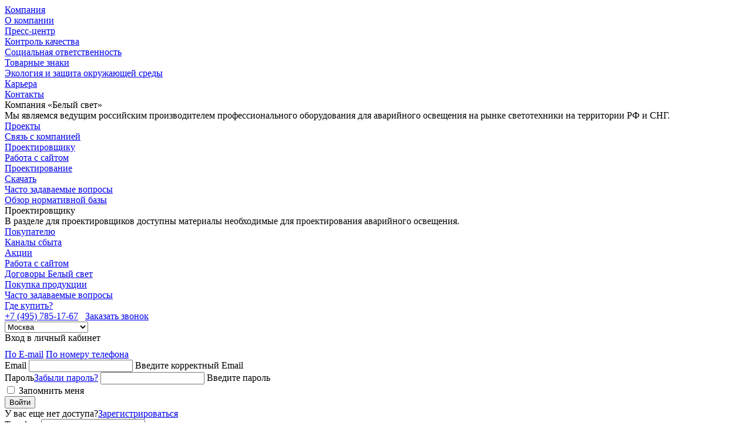

--- FILE ---
content_type: text/html; charset=UTF-8
request_url: https://belysvet.ru/catalog/product/znak-bezopasnosti-npu-3015-e36-napr-k-evakuatsionnomu-vihodu-napravo-vniz-/
body_size: 77781
content:

<!DOCTYPE html>
<html lang="ru" >
    <head>
        <meta name="viewport" content="width=device-width, initial-scale=1">
        <link rel="shortcut icon" href="/local/templates/belsvet/html/build/images/favicon.png" type="image/png">
        <meta name="msthemecompatible" content="no">
        <meta name="cleartype" content="on">
        <meta http-equiv="X-UA-Compatible" content="IE=edge">
        <meta name="format-detection" content="telephone=no">
        <meta name="format-detection" content="address=no">
        <meta name="SKYPE_TOOLBAR" content="SKYPE_TOOLBAR_PARSER_COMPATIBLE">
        <meta name="google" content="notranslate">
        <meta name="mobile-web-app-capable" content="yes">
        <meta name="apple-mobile-web-app-capable" content="yes">
        <meta name="apple-mobile-web-app-status-bar-style" content="black-translucent">
        <meta name="apple-mobile-web-app-status-bar-style" content="#F9F9F9">
        <meta name="application-name" content="Белый Свет">
        <meta name="msapplication-tooltip" content="Белый Свет">
        <meta name="msapplication-navbutton-color" content="#F9F9F9">
        <meta name="msapplication-TileColor" content="#ffffff">
        <meta name="msapplication-tap-highlight" content="no">
        <title>Знак безопасности NPU-3015.E36&quot;Напр. к эвакуационному выходу направо вниз&quot;</title>
        <meta http-equiv="Content-Type" content="text/html; charset=UTF-8" />
<meta name="keywords" content="Знак безопасности NPU-3015.E36&amp;quot;Напр. к эвакуационному выходу направо вниз&amp;quot;" />
<meta name="description" content="Знак безопасности NPU-3015.E36&amp;quot;Напр. к эвакуационному выходу направо вниз&amp;quot;" />
<script data-skip-moving="true">(function(w, d, n) {var cl = "bx-core";var ht = d.documentElement;var htc = ht ? ht.className : undefined;if (htc === undefined || htc.indexOf(cl) !== -1){return;}var ua = n.userAgent;if (/(iPad;)|(iPhone;)/i.test(ua)){cl += " bx-ios";}else if (/Windows/i.test(ua)){cl += ' bx-win';}else if (/Macintosh/i.test(ua)){cl += " bx-mac";}else if (/Linux/i.test(ua) && !/Android/i.test(ua)){cl += " bx-linux";}else if (/Android/i.test(ua)){cl += " bx-android";}cl += (/(ipad|iphone|android|mobile|touch)/i.test(ua) ? " bx-touch" : " bx-no-touch");cl += w.devicePixelRatio && w.devicePixelRatio >= 2? " bx-retina": " bx-no-retina";var ieVersion = -1;if (/AppleWebKit/.test(ua)){cl += " bx-chrome";}else if (/Opera/.test(ua)){cl += " bx-opera";}else if (/Firefox/.test(ua)){cl += " bx-firefox";}ht.className = htc ? htc + " " + cl : cl;})(window, document, navigator);</script>


<link href="/bitrix/js/ui/design-tokens/dist/ui.design-tokens.css?169034663324720" type="text/css"  rel="stylesheet" />
<link href="/bitrix/js/ui/fonts/opensans/ui.font.opensans.css?16903466332555" type="text/css"  rel="stylesheet" />
<link href="/bitrix/js/main/popup/dist/main.popup.bundle.css?169034663129861" type="text/css"  rel="stylesheet" />
<link href="/bitrix/css/main/themes/blue/style.css?1690346600386" type="text/css"  rel="stylesheet" />
<link href="/bitrix/cache/css/s1/belsvet/page_269441911d467f9a455ed3e62d7d5104/page_269441911d467f9a455ed3e62d7d5104_v1.css?17667382305252" type="text/css"  rel="stylesheet" />
<link href="/bitrix/cache/css/s1/belsvet/template_65af1cba340162e389a3513eaa163beb/template_65af1cba340162e389a3513eaa163beb_v1.css?1766738230461200" type="text/css"  data-template-style="true" rel="stylesheet" />







        <meta name="author" content="">
        <meta name="copyright" content="">
        	<meta property="og:type" content="website">
	<meta property="og:title" content="Знак безопасности NPU-3015.E36&quot;Напр. к эвакуационному выходу направо вниз&quot;">
	<meta property="og:description" content="Знак безопасности NPU-3015.E36&quot;Напр. к эвакуационному выходу направо вниз&quot;">
	<meta property="og:image" content="https://belysvet.ru/local/templates/belsvet/html/build/images/logo.svg">
	<meta property="og:site_name" content="Белый Свет">
	<meta property="og:url" content="https://belysvet.ru/catalog/product/znak-bezopasnosti-npu-3015-e36-napr-k-evakuatsionnomu-vihodu-napravo-vniz-/">
	<meta property="og:locale" content="ru_RU">
		<meta property="og:image:width" content="149">
	<meta property="og:image:height" content="41">	
	       
        <meta name="twitter:card" content="summary">
        <meta name="twitter:title" content="Знак безопасности NPU-3015.E36&quot;Напр. к эвакуационному выходу направо вниз&quot;">
        <meta name="twitter:description" content="Знак безопасности NPU-3015.E36&quot;Напр. к эвакуационному выходу направо вниз&quot;">
        <meta name="twitter:creator" content="">
        <meta name="twitter:image:src" content="">
        <meta name="twitter:domain" content="belysvet.ru">
        <meta name="twitter:site" content="">



    <style>.xname{display:block;height:.1px;margin:0!important;overflow:hidden;padding:0!important;width:.1px;border:0;opacity:.01;}</style></head>
    <body class="fixed-header">

        

        <header class="header js-header ">
            <div class="header__top">
                <div class="container">
                    <div class="header__top-wrap">
                        <div class="header-top-menu">
                            <!--'start_frame_cache_LkGdQn'-->    <div class="header__top-menu list">
                    <div class="list__item list__item--parent js-header__top-parent">
                <a class="list__link" href="javascript:void(0);">Компания</a>
                                    <div class="header__top-submenu">
                        <div class="header__top-submenu-wrap">
                            <div class="header__top-submenu-item list">
                                                                    <div class="list__item"><a class="list__link" href="/company/about/">О компании</a></div>
                                                                        <div class="list__item"><a class="list__link" href="/company/press/">Пресс-центр</a></div>
                                                                        <div class="list__item"><a class="list__link" href="/company/quality/">Контроль качества</a></div>
                                                                        <div class="list__item"><a class="list__link" href="/company/social/">Социальная ответственность</a></div>
                                                                        <div class="list__item"><a class="list__link" href="/company/brands/">Товарные знаки</a></div>
                                                                        <div class="list__item"><a class="list__link" href="/company/ecology/">Экология и защита окружающей среды</a></div>
                                                                        <div class="list__item"><a class="list__link" href="/company/career/">Карьера</a></div>
                                                                        <div class="list__item"><a class="list__link" href="/company/contacts/">Контакты</a></div>
                                                                </div>
                                                            <div class="header__top-submenu-item header__top-submenu-about">
                                                                            <div class="title">Компания «Белый свет»</div>
                                                                                <div class="descr">Мы являемся ведущим российским производителем профессионального оборудования для аварийного освещения на рынке светотехники на территории РФ и СНГ.</div>
                                                                        </div>
                                                                <div class="header__top-submenu-item header__top-submenu-pic" style="background-image: url('/upload/iblock/719/c3g1rf5n8gwgjhv7u2s7xd1exlnkwkwh.jpg')"></div>
                                                        </div>
                    </div>
                                </div>
                        <div class="list__item ">
                <a class="list__link" href="/projects/">Проекты</a>
                            </div>
                        <div class="list__item ">
                <a class="list__link" href="/connect/">Связь с компанией</a>
                            </div>
                        <div class="list__item list__item--parent js-header__top-parent">
                <a class="list__link" href="javascript:void(0);">Проектировщику</a>
                                    <div class="header__top-submenu">
                        <div class="header__top-submenu-wrap">
                            <div class="header__top-submenu-item list">
                                                                    <div class="list__item"><a class="list__link" href="/designer/site-project/">Работа с сайтом</a></div>
                                                                        <div class="list__item"><a class="list__link" href="/designer/project/">Проектирование </a></div>
                                                                        <div class="list__item"><a class="list__link" href="/designer/download/">Скачать </a></div>
                                                                        <div class="list__item"><a class="list__link" href="/buyer/faq/">Часто задаваемые вопросы</a></div>
                                                                        <div class="list__item"><a class="list__link" href="/support/review/">Обзор нормативной базы</a></div>
                                                                </div>
                                                            <div class="header__top-submenu-item header__top-submenu-about">
                                                                            <div class="title">Проектировщику</div>
                                                                                <div class="descr">В разделе для проектировщиков доступны материалы необходимые для проектирования аварийного освещения.</div>
                                                                        </div>
                                                                <div class="header__top-submenu-item header__top-submenu-pic" style="background-image: url('/upload/iblock/17e/8pw81mndedudgulqe76fk7oxpavrhmjz.jpg')"></div>
                                                        </div>
                    </div>
                                </div>
                        <div class="list__item list__item--parent js-header__top-parent">
                <a class="list__link" href="javascript:void(0);">Покупателю</a>
                                    <div class="header__top-submenu">
                        <div class="header__top-submenu-wrap">
                            <div class="header__top-submenu-item list">
                                                                    <div class="list__item"><a class="list__link" href="/buyer/sales/">Каналы сбыта</a></div>
                                                                        <div class="list__item"><a class="list__link" href="/buyer/actions/">Акции</a></div>
                                                                        <div class="list__item"><a class="list__link" href="/buyer/site/">Работа с сайтом</a></div>
                                                                        <div class="list__item"><a class="list__link" href="/buyer/contracts/">Договоры Белый свет</a></div>
                                                                        <div class="list__item"><a class="list__link" href="/buyer/buy/">Покупка продукции</a></div>
                                                                        <div class="list__item"><a class="list__link" href="/buyer/faq/">Часто задаваемые вопросы</a></div>
                                                                </div>
                                                    </div>
                    </div>
                                </div>
                        <div class="list__item ">
                <a class="list__link" href="/where-buy/">Где купить?</a>
                            </div>
                    
    </div>
    <!--'end_frame_cache_LkGdQn'-->                                <a href="tel:74957851767" class="header-top-menu__phone">+7 (495) 785-17-67</a>
                                &nbsp;&nbsp;<a class="header-top-menu__phone js-popup-open" href="javascript:void(0);" data-popupname="callback" aria-label="callback">Заказать звонок</a>
                                                        </div>
                        <!--'start_frame_cache_city-select'-->    <div class="header__top-city" id="_7638d52e04d5459279b89b13ec7a5b40">
		<div class="select-custom">
			<select class="form-control js-select-custom js-select-user-city">
									<option value="7282" selected>Москва</option>
										<option value="7283" >Санкт-Петербург</option>
										<option value="11641" >Астана</option>
										<option value="17549" >Cанкт-Петербург</option>
										<option value="21406" >Адлер</option>
										<option value="11640" >Актобе</option>
										<option value="11642" >Алматы</option>
										<option value="7313" >Альметьевск</option>
										<option value="17519" >Ангарск</option>
										<option value="7290" >Арзамас</option>
										<option value="7421" >Армавир</option>
										<option value="7346" >Архангельск</option>
										<option value="7347" >Астрахань</option>
										<option value="11643" >Атырау</option>
										<option value="7348" >Балаково</option>
										<option value="17544" >Балашиха</option>
										<option value="7349" >Барнаул</option>
										<option value="7350" >Батайск</option>
										<option value="9155" >Беларусь</option>
										<option value="7351" >Белгород</option>
										<option value="17503" >Бердск</option>
										<option value="7352" >Березники</option>
										<option value="7423" >Березовский</option>
										<option value="7424" >Бийск</option>
										<option value="7410" >Боровичи</option>
										<option value="17517" >Братск</option>
										<option value="7425" >Брест</option>
										<option value="7353" >Брянск</option>
										<option value="7411" >Великие Луки</option>
										<option value="7354" >Великий Новгород</option>
										<option value="22872" >Верхняя Тура</option>
										<option value="7344" >Витебск</option>
										<option value="7298" >Владивосток</option>
										<option value="7293" >Владимир</option>
										<option value="7336" >Волгоград</option>
										<option value="7355" >Волгодонск</option>
										<option value="7356" >Волжский</option>
										<option value="7286" >Вологда</option>
										<option value="7357" >Воронеж</option>
										<option value="7306" >Воткинск</option>
										<option value="7358" >Всеволожск</option>
										<option value="7359" >Выборг</option>
										<option value="7360" >Гатчина</option>
										<option value="7305" >Глазов</option>
										<option value="8814" >Гомель</option>
										<option value="7345" >Гомель</option>
										<option value="7426" >Гродно</option>
										<option value="7361" >Дзержинск</option>
										<option value="7297" >Екатеринбург</option>
										<option value="7427" >Елец</option>
										<option value="7415" >Еремино</option>
										<option value="7362" >Ессентуки</option>
										<option value="7363" >Железногорск</option>
										<option value="7428" >Зеленоград</option>
										<option value="7364" >Златоуст</option>
										<option value="7365" >Иваново</option>
										<option value="7303" >Ижевск</option>
										<option value="7366" >Иркутск</option>
										<option value="17505" >Искитим</option>
										<option value="7367" >Йошкар-ола</option>
										<option value="7281" >Казань</option>
										<option value="7431" >Калининград</option>
										<option value="7368" >Калуга</option>
										<option value="7432" >Каменск-Уральский</option>
										<option value="7369" >Каменск-уральский</option>
										<option value="7430" >Караганда</option>
										<option value="7370" >Кемерово</option>
										<option value="7289" >Киров</option>
										<option value="7433" >Клин</option>
										<option value="7434" >Коломна</option>
										<option value="7435" >Костанай</option>
										<option value="7371" >Кострома</option>
										<option value="7408" >Котлас</option>
										<option value="7338" >Краснодар</option>
										<option value="7372" >Красноярск</option>
										<option value="7373" >Кропоткин</option>
										<option value="22849" >Крымск</option>
										<option value="7374" >Курган</option>
										<option value="7375" >Курск</option>
										<option value="22879" >Кушва</option>
										<option value="7376" >Липецк</option>
										<option value="7416" >Люберцы</option>
										<option value="7377" >Магнитогорск</option>
										<option value="7378" >Малоярославец</option>
										<option value="7413" >Миасс</option>
										<option value="8812" >Минск</option>
										<option value="7343" >Минск</option>
										<option value="7436" >Мичуринск</option>
										<option value="7307" >Можга</option>
										<option value="7302" >Мурманск</option>
										<option value="7417" >Мытищи</option>
										<option value="7284" >Набережные Челны</option>
										<option value="7310" >Нефтекамск</option>
										<option value="7380" >Нижневартовск</option>
										<option value="7314" >Нижнекамск</option>
										<option value="7295" >Нижний Новгород</option>
										<option value="7381" >Нижний Тагил</option>
										<option value="7382" >Новокузнецк</option>
										<option value="7437" >Новомосковск</option>
										<option value="7414" >Новороссийск</option>
										<option value="7328" >Новосибирск</option>
										<option value="7384" >Новочеркасск</option>
										<option value="7320" >Обнинск</option>
										<option value="7438" >Одинцово</option>
										<option value="7312" >Октябрьский</option>
										<option value="7385" >Омск</option>
										<option value="7386" >Орел</option>
										<option value="7387" >Оренбург</option>
										<option value="7440" >Орехово-Зуево</option>
										<option value="7388" >Орск</option>
										<option value="7441" >Павлодар</option>
										<option value="7389" >Пенза</option>
										<option value="7299" >Пермь</option>
										<option value="7300" >Петрозаводск</option>
										<option value="7442" >Подольск</option>
										<option value="7390" >Псков</option>
										<option value="7391" >Пятигорск</option>
										<option value="7443" >Раменское</option>
										<option value="7296" >Ростов-на-Дону</option>
										<option value="7444" >Рыбинск</option>
										<option value="7392" >Рязань</option>
										<option value="22848" >Салехард</option>
										<option value="7324" >Самара</option>
										<option value="7291" >Саранск</option>
										<option value="7304" >Сарапул</option>
										<option value="7292" >Саратов</option>
										<option value="7409" >Северодвинск</option>
										<option value="7445" >Сергиев Посад</option>
										<option value="7393" >Серов</option>
										<option value="7446" >Серпухов</option>
										<option value="7341" >Симферополь</option>
										<option value="7294" >Смоленск</option>
										<option value="7394" >Сочи</option>
										<option value="7301" >Ставрополь</option>
										<option value="7395" >Старый Оскол</option>
										<option value="7311" >Стерлитамак</option>
										<option value="7396" >Сургут</option>
										<option value="7397" >Сызрань</option>
										<option value="7398" >Сыктывкар</option>
										<option value="7447" >Таганрог</option>
										<option value="7399" >Тамбов</option>
										<option value="7448" >Тверь</option>
										<option value="7449" >Тихвин</option>
										<option value="7400" >Тихорецк</option>
										<option value="7401" >Тобольск</option>
										<option value="7402" >Тольятти</option>
										<option value="7403" >Томск</option>
										<option value="24621" >Тосно</option>
										<option value="7317" >Тула</option>
										<option value="7332" >Тюмень</option>
										<option value="7450" >Улан-Удэ</option>
										<option value="7404" >Ульяновск</option>
										<option value="7429" >Усть-Каменогорск</option>
										<option value="7309" >Уфа</option>
										<option value="7451" >Ухта</option>
										<option value="7405" >Хабаровск</option>
										<option value="7308" >Чайковский</option>
										<option value="7288" >Чебоксары</option>
										<option value="7334" >Челябинск</option>
										<option value="7287" >Череповец</option>
										<option value="7452" >Чита</option>
										<option value="7406" >Шахты</option>
										<option value="7453" >Щелково</option>
										<option value="7407" >Энгельс</option>
										<option value="23549" >Южно-Сахалинск</option>
										<option value="7285" >Ярославль</option>
								</select>
		</div>
	</div>
		<!--'end_frame_cache_city-select'-->                    </div>
                </div>
            </div>
            <div class="header__content">
                                <div class="container">
                    <div class="header__content-wrap">
                        <!--'start_frame_cache_iIjGFB'-->
<div class="popup popup--smallPopup popup--login js-popup-login ">
	<div class="popup__wrap">
		<div class="popup__header">
			<a class="popup__header-close js-popup-close" href="javascript:void(0);" data-popupname="login" aria-label="Закрыть">
				<div class="icon icon--close icon--close-primary"></div>
			</a>
		</div>
		<div class="popup__content">
			<div class="popup__content-header">
				<div class="popup__content-title">Вход в личный кабинет</div>
			</div>
						<div class="checkout__form-auth">

				<div class="container emunit__middle">
					<div class="emunit__tabs emunit__tabs--main js-tabs" style="opacity: 1;margin-top:10px;">
						<div class="emunit__tabs-title">
								<a class="js-tabs-header-item emunit__tabs-title-item user_form active" href="javascript:void(0);">По E-mail</a>
								<a class="js-tabs-header-item emunit__tabs-title-item user_form" href="javascript:void(0);">По номеру телефона</a>
						</div>
						<div class="emunit__tabs-content">
								<div class="emunit__tabs-content-item emunit__models js-tabs-content-item">
									<form class="js-form-validate js-default-submit" action="/catalog/product/znak-bezopasnosti-npu-3015-e36-napr-k-evakuatsionnomu-vihodu-napravo-vniz-/?ELEMENT_CODE=znak-bezopasnosti-npu-3015-e36-napr-k-evakuatsionnomu-vihodu-napravo-vniz-" method="post">
																					<input type="hidden" name="backurl" value="/catalog/product/znak-bezopasnosti-npu-3015-e36-napr-k-evakuatsionnomu-vihodu-napravo-vniz-/?ELEMENT_CODE=znak-bezopasnosti-npu-3015-e36-napr-k-evakuatsionnomu-vihodu-napravo-vniz-">
																					<input type="hidden" name="AUTH_FORM" value="Y">
										<input type="hidden" name="TYPE" value="AUTH">
										<div class="form-group">
											<div class="form-element">
												<label>
													<span class="form-placeholder">Email</span>
													<input type="text" class="form-control js-form-validate__email" name="USER_LOGIN">
													<span class="error">Введите корректный Email</span>
												</label>
											</div>
										</div>
										<div class="form-group">
											<div class="form-element form-element-password">
												<label>
													<span class="form-placeholder form-placeholder--space-between">Пароль<a class="link link--simple" href="/personal/restore/?forgot_password=yes&amp;backurl=%2Fcatalog%2Fproduct%2Fznak-bezopasnosti-npu-3015-e36-napr-k-evakuatsionnomu-vihodu-napravo-vniz-%2F%3FELEMENT_CODE%3Dznak-bezopasnosti-npu-3015-e36-napr-k-evakuatsionnomu-vihodu-napravo-vniz-">Забыли пароль?</a></span>
													<input type="password" class="form-control js-form-validate__empty " name="USER_PASSWORD">
																					<span class="icon-password _toggleViewPassword hint hint--white hint--bottom" aria-label="Показать пароль"></span>
													<span class="error">Введите пароль</span>
												</label>

											</div>
										</div>
																					<div class="form-group">
												<label class="label label--checkbox">
													<input class="form-control" type="checkbox" name="USER_REMEMBER" value="Y">
													<span class="icon icon--checkbox"></span>
													<span class="label__text">Запомнить меня</span>
												</label>
											</div>
																					<div class="form-group checkout__form-footer">
											<button class="button">Войти</button>
																							<div class="checkout__form-footer-wrap">У вас еще нет доступа?<a class="link link--simple" href="/register/?register=yes&amp;backurl=%2Fcatalog%2Fproduct%2Fznak-bezopasnosti-npu-3015-e36-napr-k-evakuatsionnomu-vihodu-napravo-vniz-%2F%3FELEMENT_CODE%3Dznak-bezopasnosti-npu-3015-e36-napr-k-evakuatsionnomu-vihodu-napravo-vniz-">Зарегистрироваться</a></div>
																						</div>
									</form>
								</div>
								<div class="emunit__tabs-content-item emunit__models js-tabs-content-item tabs-content-hidden">
									<form class="js-form-validate js-default-submit js-sms-submit" action="/api/sms/sendCode/" method="post">
										<input type="hidden" name="AUTH_FORM" value="Y">
										<input type="hidden" name="TYPE" value="AUTH">
										<input type="hidden" name="CONSENT_URL" value="">
										<div class="phone_auth">
											<div class="form-group">
												<div class="row">
													<div class="col-12 form-element">
														<label>
															<span class="form-placeholder">Телефон</span>
															<input class="form-control js-form-validate__phone" type="text" name="phone" value="">
														</label>
													</div>
													<div class="col-12 form-element skrskr">
														<label>
															<span class="form-placeholder">Наименование</span>
															<input class="form-control" type="text" name="form_text_87" value="">
														</label>
													</div>
												</div>
											</div>
											<div class="form-group checkout__form-footer">
												<button class="button">Получить код по СМС</button>
																									<div class="checkout__form-footer-wrap"><a class="link link--simple" href="/register/?register=yes&amp;backurl=%2Fcatalog%2Fproduct%2Fznak-bezopasnosti-npu-3015-e36-napr-k-evakuatsionnomu-vihodu-napravo-vniz-%2F%3FELEMENT_CODE%3Dznak-bezopasnosti-npu-3015-e36-napr-k-evakuatsionnomu-vihodu-napravo-vniz-"></a></div>
																								</div>
										</div>
										<div class="code_input" style="display: none;">
											<div class="row">
												<div class="col-12 form-error" style="color: red;"></div>
												<div class="sms__nav">
													<a href="javascript:void(0)" class="sms-back">Назад</a>
												</div>
											</div>
											<div class="form-group">
												<div class="row">
													<div class="col-12 form-element">
														<label>
															<span class="form-placeholder">
																Введите код из SMS.<br>
																SMS отправлено на номер: <span id='phone_number'>+7 999 888 88 88</span>
															</span>
															<div class="signin-sms__wrap">
																<input class="sms-input" readonly="readonly" onfocus="this.removeAttribute('readonly');" autocomplete="off" type="password" name="num1" type="tel" maxlength="1" tabindex="1">
																<input class="sms-input" readonly="readonly" onfocus="this.removeAttribute('readonly');" autocomplete="off" type="password" name="num2" type="tel" maxlength="1" tabindex="2">
																<input class="sms-input" readonly="readonly" onfocus="this.removeAttribute('readonly');" autocomplete="off" type="password" name="num3" type="tel" maxlength="1" tabindex="3">
																<input class="sms-input" readonly="readonly" onfocus="this.removeAttribute('readonly');" autocomplete="off" type="password" name="num4" type="tel" maxlength="1" tabindex="4">
															</div>
														</label>
													</div>
												</div>
											</div>
										</div>
									</form>
								</div>
						</div>
					</div>
				</div>

			</div>
		</div>
	</div>
</div>
<!--'end_frame_cache_iIjGFB'-->                        
                        <div class="header__middle">
                            <div class="header__middle-item">
                                <div class="header__logo">
                                    <a class="header__logo-link" href="/">
                                        <img loading="lazy" src="/local/templates/belsvet/html/build/images/logo25.webp" alt="Белый Свет">
                                    </a>
                                    <a class="header__logo-link header__logo-link--mobile" href="/">
                                        <img loading="lazy" src="/local/templates/belsvet/html/build/images/logo-mobile.svg" alt="Белый Свет" width="36" height="36">
                                    </a>
                                </div>
                                <div class="header__phone">
                                    <a class="header__phone-link" href="tel:+74957851767">+7 (495) 785-17-67</a>
                                    <a class="header__phone-link header__phone-link--mobile" href="tel:+74957851767">
                                        <img loading="lazy" src="/local/templates/belsvet/html/build/images/phone-small.svg" alt="Телефон" width="12" height="12">
                                        +7 (495) 785-17-67
                                    </a>
                                </div>
                                <div class="header__phone" style="margin-left: 5px;">
                                  <a class="header__phone-link js-popup-open" href="javascript:void(0);" data-popupname="callback" aria-label="callback">Заказать звонок</a>
                                  <a class="header__phone-link header__phone-link--mobile js-popup-open" href="javascript:void(0);" data-popupname="callback" aria-label="callback">
                                    &nbsp;<img loading="lazy" src="/images/callback.svg" alt="Заказать звонок">
                                  </a>
                                </div>
                                                                    <a class="header__client-item header__auth header__auth--mobile list__item--user js-popup-open" href="javascript:void(0);" data-popupname="login" aria-label="Авторизация / Регистрация">
                                        <div class="icon icon--inline">
                                            <svg width="22" height="22" viewBox="0 0 22 22" fill="none" xmlns="http://www.w3.org/2000/svg">
                                                <path fill-rule="evenodd" clip-rule="evenodd" d="M11 2.0999C6.08469 2.0999 2.10002 6.08457 2.10002 10.9999C2.10002 13.2188 2.91204 15.2481 4.25512 16.8067C5.77145 14.8224 8.48254 13.8975 11.0677 13.8999C13.6399 13.9023 16.3108 14.8242 17.7524 16.798C19.091 15.2405 19.9 13.2147 19.9 10.9999C19.9 6.08457 15.9154 2.0999 11 2.0999ZM11 19.8999C8.74082 19.8999 6.67823 19.0581 5.10877 17.6711C6.29541 15.9981 8.6355 15.0976 11.0666 15.0999C13.5053 15.1022 15.7961 16.0112 16.8957 17.6672C15.3257 19.0566 13.2613 19.8999 11 19.8999ZM0.900024 10.9999C0.900024 5.42183 5.42195 0.899902 11 0.899902C16.5781 0.899902 21.1 5.42183 21.1 10.9999C21.1 16.578 16.5781 21.0999 11 21.0999C5.42195 21.0999 0.900024 16.578 0.900024 10.9999ZM13.3 9.9999C13.3 11.2702 12.2703 12.2999 11 12.2999C9.72977 12.2999 8.70002 11.2702 8.70002 9.9999C8.70002 8.72965 9.72977 7.6999 11 7.6999C12.2703 7.6999 13.3 8.72965 13.3 9.9999ZM14.5 9.9999C14.5 11.9329 12.933 13.4999 11 13.4999C9.06703 13.4999 7.50002 11.9329 7.50002 9.9999C7.50002 8.0669 9.06703 6.4999 11 6.4999C12.933 6.4999 14.5 8.0669 14.5 9.9999Z" fill="#8A8A8A"/>
                                            </svg>
                                        </div>
                                    </a> 
                                                                    
                                <div class="header__burger js-header__burger burger burger--close6">
                                    <div class="burger__icon">
                                        <div class="burger__line burger__line--1"></div>
                                        <div class="burger__line burger__line--2"></div>
                                        <div class="burger__line burger__line--3"></div>
                                    </div>
                                </div>
                            </div>
                            <div class="header__middle-item">
                                <div class="header__search">
    <div class="form">
        <form action="/search/products/index.php">
            <div class="form-group">
                <div class="form-element">
                    <input class="form-control" type="text" placeholder="Поиск" name="q">
                    <div class="error"></div>
                </div>
                <div class="button-wrap">
                    <button class="button" type="submit"></button>
                </div>
            </div>
        </form>
    </div>
</div>                                <div class="header__client">
                                    <a class="header__client-item header__compare hint hint--white hint--bottom-left" href="/catalog/compare/" aria-label="Сравнение">
                                        <div class="icon icon--inline icon--compare">
                                            <svg width="16" height="17" viewBox="0 0 16 17" fill="none" xmlns="http://www.w3.org/2000/svg">
                                                <path d="M15.473 4.88764C15.7073 4.65333 15.7073 4.27343 15.473 4.03911L11.6546 0.220738C11.4203 -0.0135765 11.0404 -0.0135765 10.8061 0.220738C10.5718 0.455053 10.5718 0.834952 10.8061 1.06927L14.2002 4.46338L10.8061 7.85749C10.5718 8.09181 10.5718 8.4717 10.8061 8.70602C11.0404 8.94033 11.4203 8.94033 11.6546 8.70602L15.473 4.88764ZM1.58533 5.06338H15.0487V3.86338H1.58533V5.06338Z" fill="#8A8A8A"/>
                                                <path d="M1.16115 12.4609C0.926836 12.2266 0.926836 11.8467 1.16115 11.6124L4.97953 7.79398C5.21384 7.55967 5.59374 7.55967 5.82806 7.79398C6.06237 8.0283 6.06237 8.40819 5.82806 8.64251L2.43394 12.0366L5.82806 15.4307C6.06237 15.665 6.06237 16.0449 5.82806 16.2793C5.59374 16.5136 5.21384 16.5136 4.97953 16.2793L1.16115 12.4609ZM15.0488 12.6366H1.58541V11.4366H15.0488V12.6366Z" fill="#8A8A8A"/>
                                            </svg>
                                        </div>
                                        <!--'start_frame_cache_compare-desktop'--><!--'end_frame_cache_compare-desktop'-->                                    </a>
                                    <a class="header__client-item header__cart hint hint--white hint--bottom-left" href="/cart/" aria-label="Корзина" id="bx_basketFKauiI">
<!--'start_frame_cache_bx_basketFKauiI'--><div class="icon icon--inline icon--cart">
	<svg width="18" height="18" viewBox="0 0 18 18" fill="none" xmlns="http://www.w3.org/2000/svg">
		<mask id="path-1-inside-1" fill="white">
			<path fill-rule="evenodd" clip-rule="evenodd" d="M9.67602 1.04608C9.45066 0.851175 9.1164 0.851175 8.89104 1.04608L1.1075 7.77779C0.913967 7.94517 0.847877 8.21687 0.942906 8.45444L2.62002 12.6472C2.62359 12.6569 2.6274 12.6664 2.63145 12.6758L4.30876 16.8691C4.39988 17.0969 4.6205 17.2462 4.86585 17.2462H7.81097H10.7561H13.7012C13.9466 17.2462 14.1672 17.0969 14.2583 16.8691L17.6242 8.45444C17.7192 8.21687 17.6531 7.94517 17.4596 7.77779L9.67602 1.04608ZM4.06912 13.0389L5.27207 16.0462H7.12566L6.72467 13.0389H4.06912ZM7.93529 13.0389L8.33628 16.0462H10.2308L10.6318 13.0389H7.93529ZM10.7918 11.8389H7.77529L7.37433 8.83161H11.1927L10.7918 11.8389ZM11.8424 13.0389L11.4414 16.0462H13.295L14.4979 13.0389H11.8424ZM14.9779 11.839C14.973 11.8389 14.9682 11.8389 14.9633 11.8389H12.0024L12.4034 8.83161H16.1808L14.9779 11.839ZM6.56467 11.8389H3.58912L2.38621 8.83161H6.16371L6.56467 11.8389ZM11.878 7.63161H15.4561L9.28353 2.29317L3.11096 7.63161H6.68902H11.878Z"/>
		</mask>
		<path d="M8.89104 1.04608L8.10606 0.138448V0.138449L8.89104 1.04608ZM9.67602 1.04608L8.89104 1.95372L8.89104 1.95372L9.67602 1.04608ZM1.1075 7.77779L0.322519 6.87016L0.322519 6.87016L1.1075 7.77779ZM0.942906 8.45444L-0.171266 8.90011L-0.171266 8.90011L0.942906 8.45444ZM2.62002 12.6472L3.74533 12.2305L3.73995 12.216L3.73419 12.2016L2.62002 12.6472ZM2.63145 12.6758L3.74562 12.2301L3.73987 12.2158L3.73375 12.2015L2.63145 12.6758ZM4.30876 16.8691L3.19459 17.3147L3.19459 17.3147L4.30876 16.8691ZM14.2583 16.8691L15.3725 17.3147L15.3725 17.3147L14.2583 16.8691ZM17.6242 8.45444L16.51 8.00877V8.00878L17.6242 8.45444ZM17.4596 7.77779L18.2445 6.87016L18.2445 6.87016L17.4596 7.77779ZM5.27207 16.0462L4.15789 16.4919L4.45963 17.2462H5.27207V16.0462ZM4.06912 13.0389V11.8389H2.29668L2.95494 13.4845L4.06912 13.0389ZM7.12566 16.0462V17.2462H8.49628L8.31513 15.8876L7.12566 16.0462ZM6.72467 13.0389L7.91415 12.8803L7.77529 11.8389H6.72467V13.0389ZM7.93529 13.0389V11.8389H6.56467L6.74582 13.1975L7.93529 13.0389ZM8.33628 16.0462L7.1468 16.2048L7.28566 17.2462H8.33628V16.0462ZM10.2308 16.0462V17.2462H11.2814L11.4203 16.2048L10.2308 16.0462ZM10.6318 13.0389L11.8212 13.1975L12.0024 11.8389H10.6318V13.0389ZM7.77529 11.8389L6.58582 11.9975L6.72467 13.0389H7.77529V11.8389ZM10.7918 11.8389V13.0389H11.8424L11.9812 11.9975L10.7918 11.8389ZM7.37433 8.83161V7.63161H6.00371L6.18485 8.99021L7.37433 8.83161ZM11.1927 8.83161L12.3822 8.99021L12.5633 7.63161H11.1927V8.83161ZM11.8424 13.0389V11.8389H10.7918L10.6529 12.8803L11.8424 13.0389ZM11.4414 16.0462L10.2519 15.8876L10.0708 17.2462H11.4414V16.0462ZM13.295 16.0462V17.2462H14.1074L14.4092 16.4919L13.295 16.0462ZM14.4979 13.0389L15.6121 13.4845L16.2704 11.8389H14.4979V13.0389ZM14.9779 11.839L14.9495 13.0387L15.7826 13.0584L16.092 12.2847L14.9779 11.839ZM12.0024 11.8389L10.8129 11.6803L10.6318 13.0389H12.0024V11.8389ZM12.4034 8.83161V7.63161H11.3527L11.2139 8.67301L12.4034 8.83161ZM16.1808 8.83161L17.295 9.27728L17.9533 7.63161H16.1808V8.83161ZM3.58912 11.8389L2.47494 12.2845L2.77668 13.0389H3.58912V11.8389ZM6.56467 11.8389V13.0389H7.93529L7.75415 11.6803L6.56467 11.8389ZM2.38621 8.83161V7.63161H0.613773L1.27204 9.27728L2.38621 8.83161ZM6.16371 8.83161L7.35318 8.67301L7.21433 7.63161H6.16371V8.83161ZM15.4561 7.63161V8.83161H18.678L16.2411 6.72397L15.4561 7.63161ZM9.28353 2.29317L10.0685 1.38554L9.28353 0.706633L8.49855 1.38554L9.28353 2.29317ZM3.11096 7.63161L2.32598 6.72397L-0.110976 8.83161H3.11096V7.63161ZM9.67602 1.95372C9.45066 2.14863 9.1164 2.14863 8.89104 1.95372L10.461 0.138449C9.78491 -0.44628 8.78215 -0.44628 8.10606 0.138448L9.67602 1.95372ZM1.89248 8.68543L9.67602 1.95372L8.10606 0.138449L0.322519 6.87016L1.89248 8.68543ZM2.05708 8.00878C2.15211 8.24635 2.08602 8.51805 1.89248 8.68543L0.322519 6.87016C-0.258083 7.3723 -0.456354 8.18739 -0.171266 8.90011L2.05708 8.00878ZM3.73419 12.2016L2.05708 8.00878L-0.171266 8.90011L1.50585 13.0929L3.73419 12.2016ZM3.73375 12.2015C3.73784 12.211 3.7417 12.2207 3.74533 12.2305L1.49471 13.064C1.50548 13.0931 1.51697 13.1218 1.52915 13.1501L3.73375 12.2015ZM5.42293 16.4234L3.74562 12.2301L1.51728 13.1215L3.19459 17.3147L5.42293 16.4234ZM4.86585 16.0462C5.11119 16.0462 5.33181 16.1956 5.42293 16.4234L3.19459 17.3147C3.46794 17.9981 4.12981 18.4462 4.86585 18.4462V16.0462ZM7.81097 16.0462H4.86585V18.4462H7.81097V16.0462ZM10.7561 16.0462H7.81097V18.4462H10.7561V16.0462ZM13.7012 16.0462H10.7561V18.4462H13.7012V16.0462ZM13.1441 16.4234C13.2352 16.1956 13.4559 16.0462 13.7012 16.0462V18.4462C14.4372 18.4462 15.0991 17.9981 15.3725 17.3147L13.1441 16.4234ZM16.51 8.00878L13.1441 16.4234L15.3725 17.3147L18.7383 8.90011L16.51 8.00878ZM16.6746 8.68543C16.481 8.51805 16.4149 8.24635 16.51 8.00877L18.7383 8.90012C19.0234 8.18739 18.8251 7.3723 18.2445 6.87016L16.6746 8.68543ZM8.89104 1.95372L16.6746 8.68543L18.2445 6.87016L10.461 0.138449L8.89104 1.95372ZM6.38624 15.6006L5.18329 12.5932L2.95494 13.4845L4.15789 16.4919L6.38624 15.6006ZM7.12566 14.8462H5.27207V17.2462H7.12566V14.8462ZM5.5352 13.1975L5.93618 16.2048L8.31513 15.8876L7.91415 12.8803L5.5352 13.1975ZM6.72467 11.8389H4.06912V14.2389H6.72467V11.8389ZM6.74582 13.1975L7.1468 16.2048L9.52575 15.8876L9.12477 12.8803L6.74582 13.1975ZM8.33628 17.2462H10.2308V14.8462H8.33628V17.2462ZM11.4203 16.2048L11.8212 13.1975L9.44229 12.8803L9.04131 15.8876L11.4203 16.2048ZM10.6318 11.8389H7.93529V14.2389H10.6318V11.8389ZM7.77529 13.0389H10.7918V10.6389H7.77529V13.0389ZM6.18485 8.99021L6.58582 11.9975L8.96477 11.6803L8.5638 8.67301L6.18485 8.99021ZM11.1927 7.63161H7.37433V10.0316H11.1927V7.63161ZM11.9812 11.9975L12.3822 8.99021L10.0033 8.67301L9.60229 11.6803L11.9812 11.9975ZM10.6529 12.8803L10.2519 15.8876L12.6309 16.2048L13.0319 13.1975L10.6529 12.8803ZM11.4414 17.2462H13.295V14.8462H11.4414V17.2462ZM14.4092 16.4919L15.6121 13.4845L13.3838 12.5932L12.1808 15.6006L14.4092 16.4919ZM14.4979 11.8389H11.8424V14.2389H14.4979V11.8389ZM14.9633 13.0389C14.9586 13.0389 14.954 13.0388 14.9495 13.0387L15.0063 10.6394C14.9921 10.639 14.9778 10.6389 14.9633 10.6389V13.0389ZM12.0024 13.0389H14.9633V10.6389H12.0024V13.0389ZM11.2139 8.67301L10.8129 11.6803L13.1919 11.9975L13.5928 8.99021L11.2139 8.67301ZM16.1808 7.63161H12.4034V10.0316H16.1808V7.63161ZM16.092 12.2847L17.295 9.27728L15.0667 8.38594L13.8637 11.3934L16.092 12.2847ZM3.58912 13.0389H6.56467V10.6389H3.58912V13.0389ZM4.70329 11.3932L3.50038 8.38594L1.27204 9.27728L2.47494 12.2845L4.70329 11.3932ZM2.38621 10.0316H6.16371V7.63161H2.38621V10.0316ZM4.97423 8.99021L5.3752 11.9975L7.75415 11.6803L7.35318 8.67301L4.97423 8.99021ZM15.4561 6.43161H11.878V8.83161H15.4561V6.43161ZM8.49855 3.20081L14.6711 8.53925L16.2411 6.72397L10.0685 1.38554L8.49855 3.20081ZM3.89594 8.53925L10.0685 3.20081L8.49855 1.38554L2.32598 6.72397L3.89594 8.53925ZM6.68902 6.43161H3.11096V8.83161H6.68902V6.43161ZM11.878 6.43161H6.68902V8.83161H11.878V6.43161Z" fill="#8A8A8A" mask="url(#path-1-inside-1)"/>
	</svg>
</div>
<!--'end_frame_cache_bx_basketFKauiI'--></a>
                                    <a class="header__client-item header__favorite hint hint--white hint--bottom-left" href="/favorites/" aria-label="Избранное">
                                        <div class="icon icon--inline icon--favorite">
                                            <svg width="21" height="20" viewBox="0 0 21 20" stroke="#8A8A8A" fill="#8A8A8A" xmlns="http://www.w3.org/2000/svg">
                                                <path d="M10.4998 1.66675L13.0748 6.88341L18.8332 7.72508L14.6665 11.7834L15.6498 17.5167L10.4998 14.8084L5.34984 17.5167L6.33317 11.7834L2.1665 7.72508L7.92484 6.88341L10.4998 1.66675Z" stroke-width="2" stroke-linecap="round" stroke-linejoin="round"></path>
                                            </svg>
                                        </div>
                                        
                                        <!--'start_frame_cache_favorite-desktop'--><!--'end_frame_cache_favorite-desktop'-->                                    </a>
                                                                            <a class="header__client-item list__item--user hint hint--white hint--bottom-left js-popup-open" href="javascript:void(0);" data-popupname="login" aria-label="Авторизация / Регистрация">
                                            <div class="icon icon--inline">
                                                <svg width="22" height="22" viewBox="0 0 22 22" fill="none" xmlns="http://www.w3.org/2000/svg">
                                                    <path fill-rule="evenodd" clip-rule="evenodd" d="M11 2.0999C6.08469 2.0999 2.10002 6.08457 2.10002 10.9999C2.10002 13.2188 2.91204 15.2481 4.25512 16.8067C5.77145 14.8224 8.48254 13.8975 11.0677 13.8999C13.6399 13.9023 16.3108 14.8242 17.7524 16.798C19.091 15.2405 19.9 13.2147 19.9 10.9999C19.9 6.08457 15.9154 2.0999 11 2.0999ZM11 19.8999C8.74082 19.8999 6.67823 19.0581 5.10877 17.6711C6.29541 15.9981 8.6355 15.0976 11.0666 15.0999C13.5053 15.1022 15.7961 16.0112 16.8957 17.6672C15.3257 19.0566 13.2613 19.8999 11 19.8999ZM0.900024 10.9999C0.900024 5.42183 5.42195 0.899902 11 0.899902C16.5781 0.899902 21.1 5.42183 21.1 10.9999C21.1 16.578 16.5781 21.0999 11 21.0999C5.42195 21.0999 0.900024 16.578 0.900024 10.9999ZM13.3 9.9999C13.3 11.2702 12.2703 12.2999 11 12.2999C9.72977 12.2999 8.70002 11.2702 8.70002 9.9999C8.70002 8.72965 9.72977 7.6999 11 7.6999C12.2703 7.6999 13.3 8.72965 13.3 9.9999ZM14.5 9.9999C14.5 11.9329 12.933 13.4999 11 13.4999C9.06703 13.4999 7.50002 11.9329 7.50002 9.9999C7.50002 8.0669 9.06703 6.4999 11 6.4999C12.933 6.4999 14.5 8.0669 14.5 9.9999Z" fill="#8A8A8A"/>
                                                </svg>
                                            </div>
                                        </a> 
                                        
                                </div>
                            </div>
                        </div>
                        <!--'start_frame_cache_XEVOpk'-->    <div class="header__menu list">
                    <div class="list__item ">
                <a class="list__link" href="/catalog/">Каталог</a>
                            </div>
                        <div class="list__item ">
                <a class="list__link" href="/configurator/">Конфигуратор</a>
                            </div>
                        <div class="list__item ">
                <a class="list__link" href="/tech-solutions/">Технические решения</a>
                            </div>
                        <div class="list__item ">
                <a class="list__link" href="/segments/">Отраслевые решения</a>
                            </div>
                        <div class="list__item list__item--parent js-header__menu-parent">
                <a class="list__link" href="javascript:void(0);">Поддержка</a>
                                    <div class="header__top-submenu js-header__top-submenu">
                        <div class="header__top-submenu-wrap">
                            <div class="header__top-submenu-item list">
                                                                    <div class="list__item"><a class="list__link" href="/support/education/">Учебный центр</a></div>
                                                                        <div class="list__item"><a class="list__link" href="/support/review/">Обзор нормативной базы</a></div>
                                                                        <div class="list__item"><a class="list__link" href="/support/configurator/">О конфигураторе</a></div>
                                                                        <div class="list__item"><a class="list__link" href="/support/partners/">Партнеры</a></div>
                                                                        <div class="list__item"><a class="list__link" href="/support/project-work/">Проектная работа</a></div>
                                                                        <div class="list__item"><a class="list__link" href="/support/download/">Скачать</a></div>
                                                                        <div class="list__item"><a class="list__link" href="/support/kodirovannoe-oboznachenie-svetovykh-priborov/">Кодированное обозначение световых приборов</a></div>
                                                                        <div class="list__item"><a class="list__link" href="/support/kodirovannoe-oboznachenie-znakov-bezopasnosti/">Кодированное обозначение знаков безопасности</a></div>
                                                                </div>
                                                            <div class="header__top-submenu-item header__top-submenu-pic" style="background-image: url('/upload/iblock/719/c3g1rf5n8gwgjhv7u2s7xd1exlnkwkwh.jpg')"></div>
                                                                <div class="header__top-submenu-item header__top-submenu-about">
                                                                            <div class="title">Компания «Белый свет»</div>
                                                                                <div class="descr">Мы являемся ведущим российским производителем профессионального оборудования для аварийного освещения на рынке светотехники на территории РФ и СНГ.</div>
                                                                        </div>
                                                        </div>
                    </div>
                                </div>
                        <div class="list__item list__item--parent js-header__menu-parent">
                <a class="list__link" href="javascript:void(0);">Сервис</a>
                                    <div class="header__top-submenu js-header__top-submenu">
                        <div class="header__top-submenu-wrap">
                            <div class="header__top-submenu-item list">
                                                                    <div class="list__item"><a class="list__link" href="/service/order/">Заявка на сервис</a></div>
                                                                        <div class="list__item"><a class="list__link" href="/service/policy/">Сервисная политика</a></div>
                                                                        <div class="list__item"><a class="list__link" href="/service/utilizatsiya/">Утилизация</a></div>
                                                                </div>
                                                            <div class="header__top-submenu-item header__top-submenu-pic" style="background-image: url('/upload/iblock/719/c3g1rf5n8gwgjhv7u2s7xd1exlnkwkwh.jpg')"></div>
                                                                <div class="header__top-submenu-item header__top-submenu-about">
                                                                            <div class="title">Компания «Белый свет»</div>
                                                                                <div class="descr">Мы являемся ведущим российским производителем профессионального оборудования для аварийного освещения на рынке светотехники на территории РФ и СНГ.</div>
                                                                        </div>
                                                        </div>
                    </div>
                                </div>
                    
    </div>
    <!--'end_frame_cache_XEVOpk'--> 
                    </div>
                </div>
            </div>
        </header>
        <div class="content card-new">
    <div class="mobile-head__fix">
        <div class="container">
			<div class="crumbs" itemscope itemtype="http://schema.org/BreadcrumbList"><div class="crumbs__item" itemprop="itemListElement" itemscope itemtype="http://schema.org/ListItem"><a class="crumbs__link" href="/" itemprop="item"><span itemprop="name">Главная</span></a><meta itemprop="position" content="1"></div><div class="crumbs__item" itemprop="itemListElement" itemscope itemtype="http://schema.org/ListItem"><a class="crumbs__link" href="/catalog/" itemprop="item"><span itemprop="name">Каталог</span></a><meta itemprop="position" content="2"></div><div class="crumbs__item" itemprop="itemListElement" itemscope itemtype="http://schema.org/ListItem"><a class="crumbs__link" href="/catalog/znaki-bezopasnosti/" itemprop="item"><span itemprop="name">Знаки безопасности</span></a><meta itemprop="position" content="3"></div><div class="crumbs__item" itemprop="itemListElement" itemscope itemtype="http://schema.org/ListItem"><a class="crumbs__link" href="/catalog/znaki-bezopasnosti/npu-3015/" itemprop="item"><span itemprop="name">Знаки безопасности серии NPU-3015</span></a><meta itemprop="position" content="4"></div><div class="crumbs__item" itemprop="itemListElement" itemscope itemtype="http://schema.org/ListItem"><span class="crumbs__link" itemprop="name">Знак безопасности NPU-3015.E36"Напр. к эвакуационному выходу направо вниз"</span><meta itemprop="position" content="5"></div></div>		</div>
	</div>
	<div itemscope itemtype="https://schema.org/Product">
		<meta itemprop="name" content="Знак безопасности NPU-3015.E36&amp;quot;Напр. к эвакуационному выходу направо вниз&amp;quot;">
		<meta itemprop="description" content="">
		<meta itemprop="image" content="">
		<div itemprop="offers" itemscope itemtype="https://schema.org/Offer">
				<meta itemprop="price" content="350">
				<meta itemprop="priceCurrency" content="RUB">
		</div>
		<div itemprop="aggregateRating" itemscope itemtype="https://schema.org/AggregateRating">
				<meta itemprop="ratingValue" content="5">
				<meta itemprop="reviewCount" content="24">
		</div>
</div>

<div id="upbutton"><img loading="lazy" class="upbutton" src="/local/templates/belsvet/components/bitrix/catalog.element/product_new/images/upbutton.svg" alt="upbutton" title="" /></div>
<div class="mobile-bottom__fix">
	<div class="mobile-bottom__price">
		<div class="mobile-bottom__your-price">
			<!--'start_frame_cache_qepX1R'--><!-- Discount ID: 27561 --><!-- NAME: «Теплые цены» для не авторизованныйх - 30% --><!-- ACTIVE: Y --><!-- PROPERTY_GROUPS_VALUE:  --><!-- PROPERTY_USERS_VALUE:  --><!-- PROPERTY_COMPANIES_VALUE:  --><!-- =========== --><!-- Discount ID: 26393 --><!-- NAME: «Теплые цены» - 25% --><!-- ACTIVE: Y --><!-- PROPERTY_GROUPS_VALUE:  --><!-- PROPERTY_USERS_VALUE:  --><!-- PROPERTY_COMPANIES_VALUE:  --><!-- =========== --><!-- Discount ID: 25692 --><!-- NAME: Скидка на Лампы 50% --><!-- ACTIVE: Y --><!-- PROPERTY_GROUPS_VALUE: Все пользователи --><!-- PROPERTY_USERS_VALUE:  --><!-- PROPERTY_COMPANIES_VALUE:  --><!-- =========== -->Цена:<br> <span>350,00 ₽</span><!--'end_frame_cache_qepX1R'-->			<div class="hint hint--white hint--top" data-hint-index aria-label="Цена в соответствии с Базовым оптовым прайс-листом с НДС">
				<img loading="lazy" class="ls-is-cached lazyload" src="/local/templates/belsvet/html/build/images/help-circle.svg" data-src="/local/templates/belsvet/html/build/images/help-circle.svg">
			</div>
		</div>
	</div>
	<div class="mobile-bottom__card">
		<!--'start_frame_cache_QfHh6Q'-->			<button class="button emunit__models-button-fill js-cart-hide js-add-to-cart" data-id="16619" data-popupname="addcart">В корзину</button>
			<!--'end_frame_cache_QfHh6Q'-->		<div class="count count-product js-detail-quantity-inp js-count">
			<div class="count__item">
				<a class="count__minus js-input-number-decr" href="javascript:void(0);"></a>
			</div>
			<div class="count__item">
				<input class="count__input form-control js-input-number" type="number" value="1" data-min="0" data-id="16619">
			</div>
			<div class="count__item">
				<a class="count__plus js-input-number-incr" href="javascript:void(0);"></a>
			</div>
		</div>
	</div>
</div>

<div class="mobile-head__fix">
	<div class="container">
		<div class="content__header">
			<div class="content__top content__top--signone">
									<div class="batch js-batch batch_catalog">
						<div class="batch__list js-batch__list">
							<div class="batch__list-icon js-batch__list-icon" style="left: 234.633px;"></div>
								<div class="tagline">
									<div class="tagline__wrap">
									<a class="tag tag_no-underline" href="/catalog/avariynye-svetilniki-i-svetovye-ukazateli/"> <span class="tag__title">Аварийные светильники и световые указатели</span> <span class="tag__close"></span> </a><a class="tag tag_no-underline" href="/catalog/bloki-avariynogo-pitaniya/"> <span class="tag__title">Блоки аварийного питания</span> <span class="tag__close"></span> </a><a class="tag tag_no-underline" href="/catalog/shchity-avariynogo-osveshcheniya/"> <span class="tag__title">Щиты аварийного освещения</span> <span class="tag__close"></span> </a><a class="tag tag_no-underline" href="/catalog/sistemy-avariynogo-osveshcheniya/"> <span class="tag__title">Системы аварийного освещения</span> <span class="tag__close"></span> </a><a class="tag tag_no-underline" href="/catalog/pulty-upravleniya-avariynym-osveshcheniem/"> <span class="tag__title">Пульты управления аварийным освещением</span> <span class="tag__close"></span> </a><a class="tag tag_no-underline" href="/catalog/znaki-bezopasnosti/"> <span class="tag__title">Знаки безопасности</span> <span class="tag__close"></span> </a><a class="tag tag_no-underline" href="/catalog/aksessuary-i-komplektatsiya-bs/"> <span class="tag__title">Аксессуары и комплектация</span> <span class="tag__close"></span> </a><a class="tag tag_no-underline" href="/catalog/elementy-upravleniya/"> <span class="tag__title">Элементы управления</span> <span class="tag__close"></span> </a><a class="tag tag_no-underline" href="/catalog/akkumulyatornye-batarei/"> <span class="tag__title">Аккумуляторные батареи</span> <span class="tag__close"></span> </a><a class="tag tag_no-underline" href="/catalog/avariynye-svetilniki-oem-partnerov/"> <span class="tag__title">Аварийные светильники ОЕМ-партнеров</span> <span class="tag__close"></span> </a><a class="tag tag_no-underline" href="/catalog/firmennaya-i-soputstvuyushchaya-produktsiya-belyy-svet/"> <span class="tag__title">Фирменная и сопутствующая продукция БЕЛЫЙ СВЕТ</span> <span class="tag__close"></span> </a><a class="tag tag_no-underline" href="/catalog/nelikvidy/"> <span class="tag__title">Неликвиды</span> <span class="tag__close"></span> </a>									</div>
								</div>
						</div>
						<div class="batch__title">
							Каталог
						</div>
						<div class="batch__choose js-batch__choose">
							<div class="icon icon--arrow-up"></div>
						</div>
					</div>
										<div class="batch js-batch">
						<div class="batch__list js-batch__list">
							<div class="batch__list-icon js-batch__list-icon">
							</div>
							<div class="tagline">
								<div class="tagline__wrap">
									<a class="tag tag_no-underline" href="/catalog/znaki-bezopasnosti/bl-1515/"> <span class="tag__title">BL-1515</span> <span class="tag__close"></span> </a><a class="tag tag_no-underline" href="/catalog/znaki-bezopasnosti/bl-2010b/"> <span class="tag__title">BL-2010B</span> <span class="tag__close"></span> </a><a class="tag tag_no-underline" href="/catalog/znaki-bezopasnosti/bl-2020b/"> <span class="tag__title">BL-2020B</span> <span class="tag__close"></span> </a><a class="tag tag_no-underline" href="/catalog/znaki-bezopasnosti/bl-2915b/"> <span class="tag__title">BL-2915B</span> <span class="tag__close"></span> </a><a class="tag tag_no-underline" href="/catalog/znaki-bezopasnosti/bl-3015/"> <span class="tag__title">BL-3015</span> <span class="tag__close"></span> </a><a class="tag tag_no-underline" href="/catalog/znaki-bezopasnosti/bl-3015a/"> <span class="tag__title">BL-3015A</span> <span class="tag__close"></span> </a><a class="tag tag_no-underline" href="/catalog/znaki-bezopasnosti/bl-3015b/"> <span class="tag__title">BL-3015B</span> <span class="tag__close"></span> </a><a class="tag tag_no-underline" href="/catalog/znaki-bezopasnosti/bl-3511b/"> <span class="tag__title">BL-3511B</span> <span class="tag__close"></span> </a><a class="tag tag_no-underline" href="/catalog/znaki-bezopasnosti/bl-3517/"> <span class="tag__title">BL-3517</span> <span class="tag__close"></span> </a><a class="tag tag_no-underline" href="/catalog/znaki-bezopasnosti/bl-4020/"> <span class="tag__title">BL-4020</span> <span class="tag__close"></span> </a><a class="tag tag_no-underline" href="/catalog/znaki-bezopasnosti/bl-6020b/"> <span class="tag__title">BL-6020B</span> <span class="tag__close"></span> </a><a class="tag tag_no-underline" href="/catalog/znaki-bezopasnosti/pp-dr-40205/"> <span class="tag__title">BS-DR-4</span> <span class="tag__close"></span> </a><a class="tag tag_no-underline" href="/catalog/znaki-bezopasnosti/npu-0303/"> <span class="tag__title">NPU-0303</span> <span class="tag__close"></span> </a><a class="tag tag_no-underline" href="/catalog/znaki-bezopasnosti/npu-1510/"> <span class="tag__title">NPU-1510</span> <span class="tag__close"></span> </a><a class="tag tag_no-underline" href="/catalog/znaki-bezopasnosti/npu-1818/"> <span class="tag__title">NPU-1818</span> <span class="tag__close"></span> </a><a class="tag tag_no-underline" href="/catalog/znaki-bezopasnosti/npu-2010/"> <span class="tag__title">NPU-2010</span> <span class="tag__close"></span> </a><a class="tag tag_no-underline" href="/catalog/znaki-bezopasnosti/npu-2424/"> <span class="tag__title">NPU-2424</span> <span class="tag__close"></span> </a><a class="tag tag_no-underline" href="/catalog/znaki-bezopasnosti/npu-2714/"> <span class="tag__title">NPU-2714</span> <span class="tag__close"></span> </a><a class="tag tag_no-underline" href="/catalog/znaki-bezopasnosti/npu-3015/"> <span class="tag__title">NPU-3015</span> <span class="tag__close"></span> </a><a class="tag tag_no-underline" href="/catalog/znaki-bezopasnosti/npu-3311/"> <span class="tag__title">NPU-3311</span> <span class="tag__close"></span> </a><a class="tag tag_no-underline" href="/catalog/znaki-bezopasnosti/npu-3413/"> <span class="tag__title">NPU-3413</span> <span class="tag__close"></span> </a><a class="tag tag_no-underline" href="/catalog/znaki-bezopasnosti/npu-4020/"> <span class="tag__title">NPU-4020</span> <span class="tag__close"></span> </a><a class="tag tag_no-underline" href="/catalog/znaki-bezopasnosti/npu-6030/"> <span class="tag__title">NPU-6030</span> <span class="tag__close"></span> </a><a class="tag tag_no-underline" href="/catalog/znaki-bezopasnosti/npu-7035/"> <span class="tag__title">NPU-7035</span> <span class="tag__close"></span> </a><a class="tag tag_no-underline" href="/catalog/znaki-bezopasnosti/pp-17174/"> <span class="tag__title">PP-17174</span> <span class="tag__close"></span> </a><a class="tag tag_no-underline" href="/catalog/znaki-bezopasnosti/pp-30163/"> <span class="tag__title">PP-30163</span> <span class="tag__close"></span> </a><a class="tag tag_no-underline" href="/catalog/znaki-bezopasnosti/pp-36162/"> <span class="tag__title">PP-36162</span> <span class="tag__close"></span> </a><a class="tag tag_no-underline" href="/catalog/znaki-bezopasnosti/pp-40205/"> <span class="tag__title">PP-40205</span> <span class="tag__close"></span> </a><a class="tag tag_no-underline" href="/catalog/znaki-bezopasnosti/ps-15164/"> <span class="tag__title">PS-15164</span> <span class="tag__close"></span> </a><a class="tag tag_no-underline" href="/catalog/znaki-bezopasnosti/ps-20106/"> <span class="tag__title">PS-20106</span> <span class="tag__close"></span> </a><a class="tag tag_no-underline" href="/catalog/znaki-bezopasnosti/ps-33186/"> <span class="tag__title">PS-33186</span> <span class="tag__close"></span> </a><a class="tag tag_no-underline" href="/catalog/znaki-bezopasnosti/ps-33186-black/"> <span class="tag__title">PS-33186-Black</span> <span class="tag__close"></span> </a><a class="tag tag_no-underline" href="/catalog/znaki-bezopasnosti/ps-33336/"> <span class="tag__title">PS-33336</span> <span class="tag__close"></span> </a><a class="tag tag_no-underline" href="/catalog/znaki-bezopasnosti/ps-36164/"> <span class="tag__title">PS-36164</span> <span class="tag__close"></span> </a><a class="tag tag_no-underline" href="/catalog/znaki-bezopasnosti/ps-40106/"> <span class="tag__title">PS-40106</span> <span class="tag__close"></span> </a><a class="tag tag_no-underline" href="/catalog/znaki-bezopasnosti/ps-40206/"> <span class="tag__title">PS-40206</span> <span class="tag__close"></span> </a><a class="tag tag_no-underline" href="/catalog/znaki-bezopasnosti/ps-42226/"> <span class="tag__title">PS-42226</span> <span class="tag__close"></span> </a><a class="tag tag_no-underline" href="/catalog/znaki-bezopasnosti/ps-50206/"> <span class="tag__title">PS-50206</span> <span class="tag__close"></span> </a><a class="tag tag_no-underline" href="/catalog/znaki-bezopasnosti/ps-50506/"> <span class="tag__title">PS-50506</span> <span class="tag__close"></span> </a><a class="tag tag_no-underline" href="/catalog/znaki-bezopasnosti/ps-71246/"> <span class="tag__title">PS-71246</span> <span class="tag__close"></span> </a><a class="tag tag_no-underline" href="/catalog/znaki-bezopasnosti/pt-12228/"> <span class="tag__title">PT-12228</span> <span class="tag__close"></span> </a><a class="tag tag_no-underline" href="/catalog/znaki-bezopasnosti/pt-17176/"> <span class="tag__title">PT-17176</span> <span class="tag__close"></span> </a><a class="tag tag_no-underline" href="/catalog/znaki-bezopasnosti/pt-17328/"> <span class="tag__title">PT-17328</span> <span class="tag__close"></span> </a><a class="tag tag_no-underline" href="/catalog/znaki-bezopasnosti/pt-22228/"> <span class="tag__title">PT-22228</span> <span class="tag__close"></span> </a><a class="tag tag_no-underline" href="/catalog/znaki-bezopasnosti/pt-32178-black/"> <span class="tag__title">PT-32178-Black</span> <span class="tag__close"></span> </a>								</div>
							</div>
						</div>
						<div class="batch__title">
							Выберите серию:
						</div>
						<div class="batch__choose js-batch__choose">
							<div class="batch__name">
								NPU-3015							</div>
							<div class="icon icon--arrow-up"></div>
						</div>
					</div>
									<div class="batch__nav">
					<a href="/catalog/znaki-bezopasnosti/npu-3015/" class="batch-nav__item batch-nav_left">На страницу серии</a>
											<div class="batch-nav__item batch-nav_separator">|</div>
						<a href="https://belysvet.ru/configurator/parameters/znaki-bezopasnosti/filter/seriy-is-npu-3015/apply/" class="batch-nav__item batch-nav_right">В конфигуратор</a>
										</div>
			</div>

							<div class="product-info__wrap product-info_mob">
									<div class="product-info__item"><span>Арт.</span>a25519</div>
										<div class="product-info__item"><span>Бренд</span>Белый свет</div>
									</div>
				
			<div class="content__name">
				<h1 class="title">Знак безопасности NPU-3015.E36&quot;Напр. к эвакуационному выходу направо вниз&quot;</h1>
									<span class="help_q1 help_show1">
						<div class="blokk_1 width_detail_pods">Кодированное обозначение. <span class="deail_l_1" onclick="window.open('https://belysvet.ru/company/press/articles/kodirovannoe-oboznachenie-znaki-bezopasnosti/', '_blank');">Подробнее</span></div>
					</span>
							</div>
		</div>
	</div>

	<div class="content__nav-wrap">
				<div class="product-mini__wrap">
			<div class="container">
				<div class="product-mini__top">
					<div class="product-mini__title">
						<div class="product-mini__name">Знак безопасности NPU-3015.E36&quot;Напр. к эвакуационному выходу направо вниз&quot;</div>
													<span class="help_q1 help_show1">
								<div class="blokk_1 width_detail_pods">Кодированное обозначение. <span class="deail_l_1" onclick="window.open('https://belysvet.ru/company/press/articles/kodirovannoe-oboznachenie-znaki-bezopasnosti/', '_blank');">Подробнее</span></div>
							</span>
											</div>
					<div class="product-mini__cost">
						<!--'start_frame_cache_ipT8SJ'-->Цена:<br> <span>350,00 ₽</span><!--'end_frame_cache_ipT8SJ'-->						<div class="hint hint--white hint--bottom cust_discount_marg otstup_q_ser_acc" data-hint-index aria-label="Цена в соответствии с Базовым оптовым прайс-листом с НДС">
							<img loading="lazy" class="lazyload" src="/local/templates/belsvet/html/build/images/help-circle.svg" data-src="/local/templates/belsvet/html/build/images/help-circle.svg">
						</div>
					</div>
				</div>
				<div class="product-mini__bottom">
					<div class="product-mini__photos">
						<div class="swiper-button-next swiper-mini_btn-next"></div>
						<div class="swiper-button-prev swiper-mini_btn-prev"></div>
						<div class="swiper photos-mini-slider">
							<div class="swiper-wrapper">
																		<div class="swiper-slide">
											<a class="gallery-pic js-contentSwiper-slide js-popup-open" href="javascript:void(0);" data-popupname="photo">
												<img loading="lazy" class="gallery-img-mini" src="/upload/resize_cache/iblock/f63/t6huu89wun1r3639t7b9t2m10r0kopwq/72_62_1/Znak-bezopasnosti-BL_4020.webp" alt="Знак безопасности NPU-3015.E36&quot;Напр. к эвакуационному выходу направо вниз&quot; - фото 1">
											</a>
										</div>
																	</div>
						</div>
					</div>

					<div class="product-mini__info">
						<div class="product-mini__parameters">
							<div class="product-mini__param-val">
																																									<div class="product-info__item"><span>Арт.</span>a25519</div>
																		<div class="product-info__item"><span>Бренд</span>Белый свет</div>
																	<div class="product-info__item"><span>Ед. измерения:</span>
																			<div class="props__value 3">штука</div>
																		</div>
							</div>

							<div class="product-mini__param-links">
																	<a class="link link--more-action hint hint--white hint--bottom-left hint--aruna" href="javascript:void(0);" data-hint-index aria-label="По данной  позиции поддерживается остаток комплектации, типичный срок производства 1-2 недели.">Комплектация</a>
																			<a class="link link--more-action hint hint--white hint--bottom-left hint--aruna" href="javascript:void(0);" data-hint-index aria-label="Продукция доступна к заказу, для уточнения сроков поставки, добавьте необходимое количество в корзину и направьте заказ.">Доступен</a>
																	</div>
						</div>
																		
						<div class="product-mini__icons">
							<div class="product-mini__signs flex">
								<a class="header__client-item header__compare hint hint--white hint--top" href="/catalog/compare/" data-hint-index aria-label="Сравнение">
									<div class="icon icon--inline icon--compare">
										<svg width="16" height="17" viewBox="0 0 16 17" fill="none" xmlns="http://www.w3.org/2000/svg">
											<path d="M15.473 4.88764C15.7073 4.65333 15.7073 4.27343 15.473 4.03911L11.6546 0.220738C11.4203 -0.0135765 11.0404 -0.0135765 10.8061 0.220738C10.5718 0.455053 10.5718 0.834952 10.8061 1.06927L14.2002 4.46338L10.8061 7.85749C10.5718 8.09181 10.5718 8.4717 10.8061 8.70602C11.0404 8.94033 11.4203 8.94033 11.6546 8.70602L15.473 4.88764ZM1.58533 5.06338H15.0487V3.86338H1.58533V5.06338Z" fill="#8A8A8A"/>
											<path d="M1.16115 12.4609C0.926836 12.2266 0.926836 11.8467 1.16115 11.6124L4.97953 7.79398C5.21384 7.55967 5.59374 7.55967 5.82806 7.79398C6.06237 8.0283 6.06237 8.40819 5.82806 8.64251L2.43394 12.0366L5.82806 15.4307C6.06237 15.665 6.06237 16.0449 5.82806 16.2793C5.59374 16.5136 5.21384 16.5136 4.97953 16.2793L1.16115 12.4609ZM15.0488 12.6366H1.58541V11.4366H15.0488V12.6366Z" fill="#8A8A8A"/>
										</svg>
									</div>
									<!--'start_frame_cache_compare-detail-mini'--><!--'end_frame_cache_compare-detail-mini'-->								</a>
								<a class="header__client-item header__cart hint hint--white hint--top" href="/cart/" data-hint-index aria-label="Корзина">
									<div class="icon icon--inline icon--cart">
										<svg width="18" height="18" viewBox="0 0 18 18" fill="none" xmlns="http://www.w3.org/2000/svg">
											<mask id="path-1-inside-28" fill="white">
												<path fill-rule="evenodd" clip-rule="evenodd" d="M9.67602 1.04608C9.45066 0.851175 9.1164 0.851175 8.89104 1.04608L1.1075 7.77779C0.913967 7.94517 0.847877 8.21687 0.942906 8.45444L2.62002 12.6472C2.62359 12.6569 2.6274 12.6664 2.63145 12.6758L4.30876 16.8691C4.39988 17.0969 4.6205 17.2462 4.86585 17.2462H7.81097H10.7561H13.7012C13.9466 17.2462 14.1672 17.0969 14.2583 16.8691L17.6242 8.45444C17.7192 8.21687 17.6531 7.94517 17.4596 7.77779L9.67602 1.04608ZM4.06912 13.0389L5.27207 16.0462H7.12566L6.72467 13.0389H4.06912ZM7.93529 13.0389L8.33628 16.0462H10.2308L10.6318 13.0389H7.93529ZM10.7918 11.8389H7.77529L7.37433 8.83161H11.1927L10.7918 11.8389ZM11.8424 13.0389L11.4414 16.0462H13.295L14.4979 13.0389H11.8424ZM14.9779 11.839C14.973 11.8389 14.9682 11.8389 14.9633 11.8389H12.0024L12.4034 8.83161H16.1808L14.9779 11.839ZM6.56467 11.8389H3.58912L2.38621 8.83161H6.16371L6.56467 11.8389ZM11.878 7.63161H15.4561L9.28353 2.29317L3.11096 7.63161H6.68902H11.878Z"/>
											</mask>
											<path d="M8.89104 1.04608L8.10606 0.138448V0.138449L8.89104 1.04608ZM9.67602 1.04608L8.89104 1.95372L8.89104 1.95372L9.67602 1.04608ZM1.1075 7.77779L0.322519 6.87016L0.322519 6.87016L1.1075 7.77779ZM0.942906 8.45444L-0.171266 8.90011L-0.171266 8.90011L0.942906 8.45444ZM2.62002 12.6472L3.74533 12.2305L3.73995 12.216L3.73419 12.2016L2.62002 12.6472ZM2.63145 12.6758L3.74562 12.2301L3.73987 12.2158L3.73375 12.2015L2.63145 12.6758ZM4.30876 16.8691L3.19459 17.3147L3.19459 17.3147L4.30876 16.8691ZM14.2583 16.8691L15.3725 17.3147L15.3725 17.3147L14.2583 16.8691ZM17.6242 8.45444L16.51 8.00877V8.00878L17.6242 8.45444ZM17.4596 7.77779L18.2445 6.87016L18.2445 6.87016L17.4596 7.77779ZM5.27207 16.0462L4.15789 16.4919L4.45963 17.2462H5.27207V16.0462ZM4.06912 13.0389V11.8389H2.29668L2.95494 13.4845L4.06912 13.0389ZM7.12566 16.0462V17.2462H8.49628L8.31513 15.8876L7.12566 16.0462ZM6.72467 13.0389L7.91415 12.8803L7.77529 11.8389H6.72467V13.0389ZM7.93529 13.0389V11.8389H6.56467L6.74582 13.1975L7.93529 13.0389ZM8.33628 16.0462L7.1468 16.2048L7.28566 17.2462H8.33628V16.0462ZM10.2308 16.0462V17.2462H11.2814L11.4203 16.2048L10.2308 16.0462ZM10.6318 13.0389L11.8212 13.1975L12.0024 11.8389H10.6318V13.0389ZM7.77529 11.8389L6.58582 11.9975L6.72467 13.0389H7.77529V11.8389ZM10.7918 11.8389V13.0389H11.8424L11.9812 11.9975L10.7918 11.8389ZM7.37433 8.83161V7.63161H6.00371L6.18485 8.99021L7.37433 8.83161ZM11.1927 8.83161L12.3822 8.99021L12.5633 7.63161H11.1927V8.83161ZM11.8424 13.0389V11.8389H10.7918L10.6529 12.8803L11.8424 13.0389ZM11.4414 16.0462L10.2519 15.8876L10.0708 17.2462H11.4414V16.0462ZM13.295 16.0462V17.2462H14.1074L14.4092 16.4919L13.295 16.0462ZM14.4979 13.0389L15.6121 13.4845L16.2704 11.8389H14.4979V13.0389ZM14.9779 11.839L14.9495 13.0387L15.7826 13.0584L16.092 12.2847L14.9779 11.839ZM12.0024 11.8389L10.8129 11.6803L10.6318 13.0389H12.0024V11.8389ZM12.4034 8.83161V7.63161H11.3527L11.2139 8.67301L12.4034 8.83161ZM16.1808 8.83161L17.295 9.27728L17.9533 7.63161H16.1808V8.83161ZM3.58912 11.8389L2.47494 12.2845L2.77668 13.0389H3.58912V11.8389ZM6.56467 11.8389V13.0389H7.93529L7.75415 11.6803L6.56467 11.8389ZM2.38621 8.83161V7.63161H0.613773L1.27204 9.27728L2.38621 8.83161ZM6.16371 8.83161L7.35318 8.67301L7.21433 7.63161H6.16371V8.83161ZM15.4561 7.63161V8.83161H18.678L16.2411 6.72397L15.4561 7.63161ZM9.28353 2.29317L10.0685 1.38554L9.28353 0.706633L8.49855 1.38554L9.28353 2.29317ZM3.11096 7.63161L2.32598 6.72397L-0.110976 8.83161H3.11096V7.63161ZM9.67602 1.95372C9.45066 2.14863 9.1164 2.14863 8.89104 1.95372L10.461 0.138449C9.78491 -0.44628 8.78215 -0.44628 8.10606 0.138448L9.67602 1.95372ZM1.89248 8.68543L9.67602 1.95372L8.10606 0.138449L0.322519 6.87016L1.89248 8.68543ZM2.05708 8.00878C2.15211 8.24635 2.08602 8.51805 1.89248 8.68543L0.322519 6.87016C-0.258083 7.3723 -0.456354 8.18739 -0.171266 8.90011L2.05708 8.00878ZM3.73419 12.2016L2.05708 8.00878L-0.171266 8.90011L1.50585 13.0929L3.73419 12.2016ZM3.73375 12.2015C3.73784 12.211 3.7417 12.2207 3.74533 12.2305L1.49471 13.064C1.50548 13.0931 1.51697 13.1218 1.52915 13.1501L3.73375 12.2015ZM5.42293 16.4234L3.74562 12.2301L1.51728 13.1215L3.19459 17.3147L5.42293 16.4234ZM4.86585 16.0462C5.11119 16.0462 5.33181 16.1956 5.42293 16.4234L3.19459 17.3147C3.46794 17.9981 4.12981 18.4462 4.86585 18.4462V16.0462ZM7.81097 16.0462H4.86585V18.4462H7.81097V16.0462ZM10.7561 16.0462H7.81097V18.4462H10.7561V16.0462ZM13.7012 16.0462H10.7561V18.4462H13.7012V16.0462ZM13.1441 16.4234C13.2352 16.1956 13.4559 16.0462 13.7012 16.0462V18.4462C14.4372 18.4462 15.0991 17.9981 15.3725 17.3147L13.1441 16.4234ZM16.51 8.00878L13.1441 16.4234L15.3725 17.3147L18.7383 8.90011L16.51 8.00878ZM16.6746 8.68543C16.481 8.51805 16.4149 8.24635 16.51 8.00877L18.7383 8.90012C19.0234 8.18739 18.8251 7.3723 18.2445 6.87016L16.6746 8.68543ZM8.89104 1.95372L16.6746 8.68543L18.2445 6.87016L10.461 0.138449L8.89104 1.95372ZM6.38624 15.6006L5.18329 12.5932L2.95494 13.4845L4.15789 16.4919L6.38624 15.6006ZM7.12566 14.8462H5.27207V17.2462H7.12566V14.8462ZM5.5352 13.1975L5.93618 16.2048L8.31513 15.8876L7.91415 12.8803L5.5352 13.1975ZM6.72467 11.8389H4.06912V14.2389H6.72467V11.8389ZM6.74582 13.1975L7.1468 16.2048L9.52575 15.8876L9.12477 12.8803L6.74582 13.1975ZM8.33628 17.2462H10.2308V14.8462H8.33628V17.2462ZM11.4203 16.2048L11.8212 13.1975L9.44229 12.8803L9.04131 15.8876L11.4203 16.2048ZM10.6318 11.8389H7.93529V14.2389H10.6318V11.8389ZM7.77529 13.0389H10.7918V10.6389H7.77529V13.0389ZM6.18485 8.99021L6.58582 11.9975L8.96477 11.6803L8.5638 8.67301L6.18485 8.99021ZM11.1927 7.63161H7.37433V10.0316H11.1927V7.63161ZM11.9812 11.9975L12.3822 8.99021L10.0033 8.67301L9.60229 11.6803L11.9812 11.9975ZM10.6529 12.8803L10.2519 15.8876L12.6309 16.2048L13.0319 13.1975L10.6529 12.8803ZM11.4414 17.2462H13.295V14.8462H11.4414V17.2462ZM14.4092 16.4919L15.6121 13.4845L13.3838 12.5932L12.1808 15.6006L14.4092 16.4919ZM14.4979 11.8389H11.8424V14.2389H14.4979V11.8389ZM14.9633 13.0389C14.9586 13.0389 14.954 13.0388 14.9495 13.0387L15.0063 10.6394C14.9921 10.639 14.9778 10.6389 14.9633 10.6389V13.0389ZM12.0024 13.0389H14.9633V10.6389H12.0024V13.0389ZM11.2139 8.67301L10.8129 11.6803L13.1919 11.9975L13.5928 8.99021L11.2139 8.67301ZM16.1808 7.63161H12.4034V10.0316H16.1808V7.63161ZM16.092 12.2847L17.295 9.27728L15.0667 8.38594L13.8637 11.3934L16.092 12.2847ZM3.58912 13.0389H6.56467V10.6389H3.58912V13.0389ZM4.70329 11.3932L3.50038 8.38594L1.27204 9.27728L2.47494 12.2845L4.70329 11.3932ZM2.38621 10.0316H6.16371V7.63161H2.38621V10.0316ZM4.97423 8.99021L5.3752 11.9975L7.75415 11.6803L7.35318 8.67301L4.97423 8.99021ZM15.4561 6.43161H11.878V8.83161H15.4561V6.43161ZM8.49855 3.20081L14.6711 8.53925L16.2411 6.72397L10.0685 1.38554L8.49855 3.20081ZM3.89594 8.53925L10.0685 3.20081L8.49855 1.38554L2.32598 6.72397L3.89594 8.53925ZM6.68902 6.43161H3.11096V8.83161H6.68902V6.43161ZM11.878 6.43161H6.68902V8.83161H11.878V6.43161Z" fill="#8A8A8A" mask="url(#path-1-inside-28)"/>
										</svg>
									</div>
									<!--'start_frame_cache_cart-detail-mini'--><!--'end_frame_cache_cart-detail-mini'-->								</a>
								<a class="header__client-item header__favorite hint hint--white hint--top" href="/favorites/" data-hint-index aria-label="Избранное">
									<div class="icon icon--inline icon--favorite">
										<svg width="21" height="20" viewBox="0 0 21 20" stroke="#8A8A8A" fill="#8A8A8A" xmlns="http://www.w3.org/2000/svg">
											<path d="M10.4998 1.66675L13.0748 6.88341L18.8332 7.72508L14.6665 11.7834L15.6498 17.5167L10.4998 14.8084L5.34984 17.5167L6.33317 11.7834L2.1665 7.72508L7.92484 6.88341L10.4998 1.66675Z" stroke-width="2" stroke-linecap="round" stroke-linejoin="round"></path>
										</svg>
									</div>
									<!--'start_frame_cache_favorite-detail-mini'--><!--'end_frame_cache_favorite-detail-mini'-->								</a>
							</div>

							<div class="card-main-item__bottom flex">
								<div class="card-main-item__bottom-item hint hint--white hint--top js-toggle-to-compare" data-hint-index aria-label="Сравнить" data-id="16619">
									<svg width="21" height="15" viewBox="0 0 21 20" xmlns="http://www.w3.org/2000/svg">
										<g clip-path="url(#clip0_1323_4110)">
											<path d="M20.5002 18.0002V3.60067C20.5002 3.15865 20.142 2.80054 19.7004 2.80054H15.7002C15.2583 2.80054 14.9004 3.15865 14.9004 3.60067V18.0002C14.9004 18.4424 15.2583 18.8004 15.7002 18.8004H19.7002C20.142 18.8004 20.5002 18.4424 20.5002 18.0002Z" stroke-width="0"></path>
											<path d="M8.09994 18.8002H12.4999C12.9418 18.8002 13.2999 18.4423 13.2999 18.0001V2.00041C13.2999 1.55839 12.9418 1.20044 12.4999 1.20044H8.09994C7.65792 1.20044 7.2998 1.55839 7.2998 2.00041V18.0001C7.2998 18.4423 7.65775 18.8002 8.09994 18.8002Z" stroke-width="0"></path>
											<path d="M1.29997 7.6001C0.857949 7.6001 0.5 7.95805 0.5 8.40007V17.9998C0.5 18.442 0.857949 18.8 1.29997 18.8H5.29997C5.74199 18.8 6.09993 18.442 6.09993 17.9998V8.40007C6.09993 7.95805 5.74199 7.6001 5.29997 7.6001H1.29997Z" stroke-width="0"></path>
										</g>
										<defs>
											<clipPath id="clip0_1323_4110">
												<rect width="20" height="20" fill="white" transform="translate(0.5)"></rect>
											</clipPath>
										</defs>
									</svg>
								</div>
								<a href="/catalog/compare/" class="card-main-item__bottom-item hint hint--white hint--top" data-hint-index aria-label="Сравнить выбранное">
									<svg width="21" height="15" viewBox="0 0 21 20" fill="none" stroke="#000" xmlns="http://www.w3.org/2000/svg">
										<g clip-path="url(#clip0_1371_214)">
											<path d="M14.6665 0.833252L17.9998 4.16659L14.6665 7.49992" stroke-width="2" stroke-linecap="round" stroke-linejoin="round" fill="none"></path>
											<path d="M3 9.16675V7.50008C3 6.61603 3.35119 5.76818 3.97631 5.14306C4.60143 4.51794 5.44928 4.16675 6.33333 4.16675H18" stroke-width="2" stroke-linecap="round" stroke-linejoin="round" fill="none"></path>
											<path d="M6.33333 19.1667L3 15.8333L6.33333 12.5" stroke-width="2" stroke-linecap="round" stroke-linejoin="round" fill="none"></path>
											<path d="M18 10.8333V12.4999C18 13.384 17.6488 14.2318 17.0237 14.8569C16.3986 15.4821 15.5507 15.8333 14.6667 15.8333H3" stroke-width="2" stroke-linecap="round" stroke-linejoin="round" fill="none"></path>
										</g>
										<defs>
											<clipPath id="clip0_1371_214">
												<rect width="20" height="20" fill="white" transform="translate(0.5)"></rect>
											</clipPath>
										</defs>
									</svg>
								</a>
								<a href="/configurator/analogue/?id=16619"" class="card-main-item__bottom-item hint hint--white hint--top" data-hint-index aria-label="Аналоги">
									<svg width="21" height="15" viewBox="0 0 21 20" xmlns="http://www.w3.org/2000/svg">
										<path fill-rule="evenodd" clip-rule="evenodd" d="M3.72217 2.71602C3.72217 2.49868 3.79709 2.329 3.88331 2.2271C3.96772 2.12734 4.04099 2.11108 4.08019 2.11108H13.5864C13.6256 2.11108 13.6988 2.12734 13.7832 2.2271C13.8695 2.329 13.9444 2.49868 13.9444 2.71602V3.44442H7.41353C5.96115 3.44442 5.0555 4.77379 5.0555 6.04936V14.5555H4.08019C4.04099 14.5555 3.96772 14.5393 3.88331 14.4395C3.79709 14.3376 3.72217 14.1679 3.72217 13.9506V2.71602ZM5.0555 16.5555H4.08019C2.62781 16.5555 1.72217 15.2262 1.72217 13.9506V2.71602C1.72217 1.44046 2.62781 0.111084 4.08019 0.111084H13.5864C15.0387 0.111084 15.9444 1.44046 15.9444 2.71602V3.44442H16.9197C18.3721 3.44442 19.2777 4.77379 19.2777 6.04936V17.2839C19.2777 18.5595 18.3721 19.8889 16.9197 19.8889H7.41353C5.96115 19.8889 5.0555 18.5595 5.0555 17.2839V16.5555ZM7.0555 6.04936C7.0555 5.83201 7.13042 5.66233 7.21664 5.56044C7.30106 5.46068 7.37433 5.44442 7.41353 5.44442H16.9197C16.9589 5.44442 17.0322 5.46068 17.1166 5.56044C17.2028 5.66233 17.2777 5.83201 17.2777 6.04936V17.2839C17.2777 17.5013 17.2028 17.6709 17.1166 17.7728C17.0322 17.8726 16.9589 17.8889 16.9197 17.8889H7.41353C7.37433 17.8889 7.30106 17.8726 7.21664 17.7728C7.13042 17.6709 7.0555 17.5013 7.0555 17.2839V6.04936Z" stroke-width="0"></path>
									</svg>
								</a>
								<!--'start_frame_cache_uLSPYO'-->									<div class="card-main-item__bottom-item hint hint--white hint--top _addFavorites" data-hint-index aria-label="В избранное" data-item="16619">
										<svg width="21" height="20" viewBox="0 0 21 20" stroke="#000" xmlns="http://www.w3.org/2000/svg">
											<path d="M10.4998 1.66675L13.0748 6.88341L18.8332 7.72508L14.6665 11.7834L15.6498 17.5167L10.4998 14.8084L5.34984 17.5167L6.33317 11.7834L2.1665 7.72508L7.92484 6.88341L10.4998 1.66675Z" stroke-width="2" stroke-linecap="round" stroke-linejoin="round"/>
										</svg>
									</div>
									<!--'end_frame_cache_uLSPYO'-->							</div>

							<!--'start_frame_cache_CGN681'-->							<button class="btn btn-secondary js-popup-open js-add-to-spec" data-id="16619" data-popupname="specreg">В спецификацию</button>
															<button class="button emunit__models-button-fill js-cart-hide js-add-to-cart" data-id="16619" data-popupname="addcart">В корзину</button>
								<!--'end_frame_cache_CGN681'-->							<div class="count count-product js-detail-quantity-inp js-count">
								<div class="count__item">
									<a class="count__minus js-input-number-decr" href="javascript:void(0);"></a>
								</div>
								<div class="count__item">
									<input class="count__input form-control js-input-number" type="number" value="1" data-min="0" data-id="16619">
								</div>
								<div class="count__item">
									<a class="count__plus js-input-number-incr" href="javascript:void(0);"></a>
								</div>
							</div>
						</div>
					</div>
				</div>
			</div>
		</div>
		
				<nav class="side-nav">
			<div class="container">
				<div class="content__nav swiper">
					<div class="swiper-button-next swiper-nav_btn-next"></div>
					<div class="swiper-button-prev swiper-nav_btn-prev"></div>
					<div class="swiper-wrapper">
						<div class="swiper-slide content__nav-item _active-js">
							<a href="#section-about" class="content__nav-link side-nav__link">О товаре</a>
															<div class="hint hint--white hint--bottom cust_discount_marg otstup_q_ser_acc" data-hint-index aria-label="О товаре">
									<img loading="lazy" class="lazyload" src="/local/templates/belsvet/html/build/images/help-circle.svg" data-src="/local/templates/belsvet/html/build/images/help-circle.svg">
								</div>
														</div>

													<div class="swiper-slide content__nav-item">
								<a href="#section-property" class="content__nav-link side-nav__link">Характеристики</a>
																	<div class="hint hint--white hint--bottom cust_discount_marg otstup_q_ser_acc" data-hint-index aria-label="Технические характеристики продукта">
										<img loading="lazy" class="lazyload" src="/local/templates/belsvet/html/build/images/help-circle.svg" data-src="/local/templates/belsvet/html/build/images/help-circle.svg">
									</div>
																</div>
														<div class="swiper-slide content__nav-item">
								<a href="#section-docs" class="content__nav-link side-nav__link">Документы</a>
								<div class="content__nav-count">5</div>
																	<div class="hint hint--white hint--bottom cust_discount_marg otstup_q_ser_acc" data-hint-index aria-label="Сопутствующая документация к продукту">
										<img loading="lazy" class="lazyload" src="/local/templates/belsvet/html/build/images/help-circle.svg" data-src="/local/templates/belsvet/html/build/images/help-circle.svg">
									</div>
																</div>
														<div class="swiper-slide content__nav-item">
								<a href="#section-series" class="content__nav-link side-nav__link">Серии</a>
								<div class="content__nav-count">1</div>
																	<div class="hint hint--white hint--bottom cust_discount_marg otstup_q_ser_acc" data-hint-index aria-label="Совместимые серии оборудования с данным продуктом">
										<img loading="lazy" class="lazyload" src="/local/templates/belsvet/html/build/images/help-circle.svg" data-src="/local/templates/belsvet/html/build/images/help-circle.svg">
									</div>
																</div>
														<div class="swiper-slide content__nav-item">
								<a href="#section-ware" class="content__nav-link side-nav__link">Товары</a>
								<div class="content__nav-count">67</div>
																	<div class="hint hint--white hint--bottom cust_discount_marg otstup_q_ser_acc" data-hint-index aria-label="Актуальная продукция данной серии">
										<img loading="lazy" class="lazyload" src="/local/templates/belsvet/html/build/images/help-circle.svg" data-src="/local/templates/belsvet/html/build/images/help-circle.svg">
									</div>
																</div>
														<div class="swiper-slide content__nav-item">
								<a href="#section-materials" class="content__nav-link side-nav__link">Материалы</a>
								<div class="content__nav-count">2</div>
																	<div class="hint hint--white hint--bottom cust_discount_marg otstup_q_ser_acc" data-hint-index aria-label="Актуальная продукция данной серии">
										<img loading="lazy" class="lazyload" src="/local/templates/belsvet/html/build/images/help-circle.svg" data-src="/local/templates/belsvet/html/build/images/help-circle.svg">
									</div>
																</div>
													<div class="swiper-slide content__nav-item">
							<a href="#section-pay" class="content__nav-link side-nav__link">Как купить</a>
															<div class="hint hint--white hint--bottom cust_discount_marg otstup_q_ser_acc" data-hint-index aria-label="Как купить">
									<img loading="lazy" class="lazyload" src="/local/templates/belsvet/html/build/images/help-circle.svg" data-src="/local/templates/belsvet/html/build/images/help-circle.svg">
								</div>
														</div>
											</div>
				</div>
			</div>
		</nav>
			</div>
</div>

<div class="content__text-editor emunit aruna asd">
		<section id="section-about" class="section-nav">
		<div class="container emunit__top">
			<div class="row">
				<div class="col-sm-6 emunit__top-left">
					<div class="gallery js-gallery">
													<div class="card-main-item__parts">
																	<div class="part__item hint hint--white hint--right" aria-label="Совместимая серия указателей">
										<img loading="lazy" class="part__pic lazyload" src="/upload/iblock/f2e/xdfo87bprdjijvk1j0rk15nfw354c4zo/Znak-sovmestimyy.webp" data-src="/upload/iblock/f2e/xdfo87bprdjijvk1j0rk15nfw354c4zo/Znak-sovmestimyy.webp">
										<div class="hover-part__item-before ar-icon">
											<div>Совместимая серия указателей</div>
																							<div>
																																																																		<a style="margin-left:0;" class="lights__info-item-text" href="https://belysvet.ru/catalog/avariynye-svetilniki-i-svetovye-ukazateli/meteorit-s/" target="_blank">METEORIT S</a>												</div>
																					</div>
									</div>
																</div>
													<div class="swiper-container">
							<div class="swiper-button-prev"></div>
							<div class="swiper-button-next"></div>
							<div class="swiper-wrapper">
																		<div class="swiper-slide" data-description="">
											<a class="gallery-pic js-contentSwiper-slide js-popup-open" href="javascript:void(0);" data-popupname="photo">
												<img loading="lazy" class="gallery-img" src="/upload/resize_cache/iblock/f63/t6huu89wun1r3639t7b9t2m10r0kopwq/606_455_1/Znak-bezopasnosti-BL_4020.webp" alt="Знак безопасности NPU-3015.E36&quot;Напр. к эвакуационному выходу направо вниз&quot; - фото 1" title="Знак безопасности NPU-3015.E36&quot;Напр. к эвакуационному выходу направо вниз&quot; - фото 1">
												<!-- <span class="gallery-copyright"> -->
																									<!-- </span> -->
											</a>
										</div>
																	</div>
						</div>
					</div>
					<div class="gallery-counter js-gallery-counter images-ready">
						<div class="gallery-counter-nums">
							<div class="swiper-pagination swiper-pagination-fraction"><span class="swiper-pagination-current">1</span> / <span class="swiper-pagination-total"></span></div>
						</div>
						<div class="gallery-counter-text"></div>
					</div>
					<div class="thumbs js-thumbs">
						<div class="swiper-container">
							<div class="swiper-wrapper">
																		<div class="swiper-slide">
											<img loading="lazy" class="gallery-img" src="/upload/resize_cache/iblock/f63/t6huu89wun1r3639t7b9t2m10r0kopwq/140_86_1/Znak-bezopasnosti-BL_4020.webp" alt="Знак безопасности NPU-3015.E36&quot;Напр. к эвакуационному выходу направо вниз&quot; - фото 1" title="Знак безопасности NPU-3015.E36&quot;Напр. к эвакуационному выходу направо вниз&quot; - фото 1">
										</div>
																	</div>
						</div>
					</div>
					<div class="popup popup--photo js-popup-photo">
						<div class="popup__wrap">
							<div class="popup__header">
								<a class="popup__header-close js-popup-close" href="javascript:void(0);" data-popupname="photo" data-hint-index aria-label="Закрыть">
									<div class="icon icon--close icon--close-dark"></div>
								</a>
							</div>
							<div class="popup__content">
								<div class="project-inner__slider js-project-inner-popup-slider">
									<div class="swiper-button-prev"></div>
									<div class="swiper-button-next"></div>
									<div class="swiper-container">
										<div class="swiper-wrapper">
																								<div class="swiper-slide">
														<img loading="lazy" class="project-inner__slider-pic" src="/upload/iblock/f63/t6huu89wun1r3639t7b9t2m10r0kopwq/Znak-bezopasnosti-BL_4020.webp" alt="Знак безопасности NPU-3015.E36&quot;Напр. к эвакуационному выходу направо вниз&quot; - фото 1" title="Знак безопасности NPU-3015.E36&quot;Напр. к эвакуационному выходу направо вниз&quot; - фото 1">
													</div>
																							</div>
									</div>
								</div>
								<div class="project-inner__thumbs js-project-inner-popup-thumbs">
									<div class="swiper-container">
										<div class="swiper-wrapper">
																								<div class="swiper-slide">
														<img loading="lazy" class="project-inner__slider-pic" src="/upload/resize_cache/iblock/f63/t6huu89wun1r3639t7b9t2m10r0kopwq/140_86_1/Znak-bezopasnosti-BL_4020.webp" alt="Знак безопасности NPU-3015.E36&quot;Напр. к эвакуационному выходу направо вниз&quot; - фото 1" title="Знак безопасности NPU-3015.E36&quot;Напр. к эвакуационному выходу направо вниз&quot; - фото 1">
													</div>
																							</div>
									</div>
								</div>
							</div>
						</div>
					</div>
				</div>

				<div class="col-sm-6 emunit__top-right">
											<div class="part part--product">
							<div class="part__wrap">
																	<div class="part__item hint hint--white hint--top" data-hint="Совместимая серия указателей" data-url="">
																				<img loading="lazy" class="part__pic lazyload" src="/local/templates/belsvet/html/build/images/thumbs/thumb.webp" data-src="/upload/iblock/f2e/xdfo87bprdjijvk1j0rk15nfw354c4zo/Znak-sovmestimyy.webp" alt="Совместимая серия указателей">
																				<div class="hover-part__item-before">
																						<div>Совместимая серия указателей</div>
																																														<div>
																																																																																																																																				<a style="margin-left:0;" class="lights__info-item-text" href="https://belysvet.ru/catalog/avariynye-svetilniki-i-svetovye-ukazateli/meteorit-s/" target="_blank">METEORIT S</a>																								</div>
																																										</div>
																		</div>
																		<div class="part__item hint hint--white hint--top" data-hint="Расстояние распознавания знака безопасности с внутренней подсветкой – 30м" data-url="">
																				<img loading="lazy" class="part__pic lazyload" src="/local/templates/belsvet/html/build/images/thumbs/thumb.webp" data-src="/upload/medialibrary/410/jmzuwo20e4650lt5xecinhmf2ttrysjk.webp" alt="Расстояние распознавания знака безопасности с внутренней подсветкой – 30м">
																				<div class="hover-part__item-before">
																						<div>Расстояние распознавания знака безопасности с внутренней подсветкой – 30м</div>
																																										</div>
																		</div>
																		<div class="part__item hint hint--white hint--top" data-hint="Группа воспламеняемости по ГОСТ 30402-96 – В1" data-url="">
																				<img loading="lazy" class="part__pic lazyload" src="/local/templates/belsvet/html/build/images/thumbs/thumb.webp" data-src="/upload/medialibrary/2b3/91ohxnkq0c5vswgo5hxmx7ko3yip341w.webp" alt="Группа воспламеняемости по ГОСТ 30402-96 – В1">
																				<div class="hover-part__item-before">
																						<div>Группа воспламеняемости по ГОСТ 30402-96 – В1</div>
																																										</div>
																		</div>
																		<div class="part__item hint hint--white hint--top" data-hint="Группа горючести по ГОСТ 30244-94 – Г1 (не поддерживают горение, самозатухающие)" data-url="">
																				<img loading="lazy" class="part__pic lazyload" src="/local/templates/belsvet/html/build/images/thumbs/thumb.webp" data-src="/upload/medialibrary/c39/zxdfpejc5ucgqm9o8t3a3qpeqadamqpv.webp" alt="Группа горючести по ГОСТ 30244-94 – Г1 (не поддерживают горение, самозатухающие)">
																				<div class="hover-part__item-before">
																						<div>Группа горючести по ГОСТ 30244-94 – Г1 (не поддерживают горение, самозатухающие)</div>
																																										</div>
																		</div>
																		<div class="part__item hint hint--white hint--top" data-hint="Материал знака безопасности – транслюцентная ПВХ-плёнка" data-url="">
																				<img loading="lazy" class="part__pic lazyload" src="/local/templates/belsvet/html/build/images/thumbs/thumb.webp" data-src="/upload/medialibrary/78a/ktf8jkzmpnp2us1okn7dxvncxbyd08t2.webp" alt="Материал знака безопасности – транслюцентная ПВХ-плёнка">
																				<div class="hover-part__item-before">
																						<div>Материал знака безопасности – транслюцентная ПВХ-плёнка</div>
																																										</div>
																		</div>
																		<div class="part__item hint hint--white hint--top" data-hint="Соотношение сторон знака безопасности – 2:1" data-url="">
																				<img loading="lazy" class="part__pic lazyload" src="/local/templates/belsvet/html/build/images/thumbs/thumb.webp" data-src="/upload/medialibrary/2ae/s1h463zokos0czrhpgr35rmuts5v18pv.webp" alt="Соотношение сторон знака безопасности – 2:1">
																				<div class="hover-part__item-before">
																						<div>Соотношение сторон знака безопасности – 2:1</div>
																																										</div>
																		</div>
																		<div class="part__item hint hint--white hint--top" data-hint="Способ крепления – накатка" data-url="">
																				<img loading="lazy" class="part__pic lazyload" src="/local/templates/belsvet/html/build/images/thumbs/thumb.webp" data-src="/upload/medialibrary/d98/msk58fmczd4aghduv31o4aljoxo5uzak.webp" alt="Способ крепления – накатка">
																				<div class="hover-part__item-before">
																						<div>Способ крепления – накатка</div>
																																										</div>
																		</div>
																	<div class="popup popup--style popup--stack js-popup-hinticon">
									<div class="popup__wrap">
										<div class="popup__header">
											<a class="popup__header-close js-popup-close" href="javascript:void(0);" data-popupname="hinticon" data-hint-index aria-label="Закрыть">
												<div class="icon icon--close icon--close-primary"></div>
											</a>
										</div>
										<div class="popup__content">
											<div class="popup__content-hint-text js-popup__content-hint-text"></div>
										</div>
									</div>
								</div>
							</div>
						</div>
											<div class="product-cost__wrap">
						<!--'start_frame_cache_oGPTLv'-->						<div class="product-cost__your-price">
							Цена: <span>350,00 ₽</span>							<div class="hint hint--white hint--top cust_discount_marg otstup_q_ser_acc" data-hint-index aria-label="Цена в соответствии с Базовым оптовым прайс-листом с НДС">
								<img loading="lazy" class="lazyload" src="/local/templates/belsvet/html/build/images/help-circle.svg" data-src="/local/templates/belsvet/html/build/images/help-circle.svg">
							</div>
						</div>
						<!--'end_frame_cache_oGPTLv'-->					</div>
					<div class="product-count__wrap">
						<div class="product-count__top">
							<div class="product-info__wrap">
																	<div class="product-info__item"><span>Арт.</span>a25519</div>
																		<div class="product-info__item"><span>Бренд</span>Белый свет</div>
																																								</div>
							<div class="product-availability__wrap">
																	<a class="link link--more-action hint hint--white hint--bottom-left hint--aruna" href="javascript:void(0);" data-hint-index aria-label="По данной  позиции поддерживается остаток комплектации, типичный срок производства 1-2 недели.">Комплектация</a>
																			<a class="link link--more-action hint hint--white hint--bottom-left hint--aruna" href="javascript:void(0);" data-hint-index aria-label="Продукция доступна к заказу, для уточнения сроков поставки, добавьте необходимое количество в корзину и направьте заказ.">Доступен</a>
																	</div>
													</div>

																		
						<div class="product-info__item item_unit info-item_mob"><span>Ед.измерения:</span>
															<div class="props__value 3">штука</div>
														</div>

						<div class="product-count__block">
							<div class="card-main-item__bottom flex">
								<div class="card-main-item__bottom-item hint hint--white hint--top js-toggle-to-compare" data-hint-index aria-label="Сравнить" data-id="16619">
									<svg width="21" height="20" viewBox="0 0 21 20" xmlns="http://www.w3.org/2000/svg">
										<g clip-path="url(#clip0_1323_4110)">
											<path d="M20.5002 18.0002V3.60067C20.5002 3.15865 20.142 2.80054 19.7004 2.80054H15.7002C15.2583 2.80054 14.9004 3.15865 14.9004 3.60067V18.0002C14.9004 18.4424 15.2583 18.8004 15.7002 18.8004H19.7002C20.142 18.8004 20.5002 18.4424 20.5002 18.0002Z" stroke-width="0"></path>
											<path d="M8.09994 18.8002H12.4999C12.9418 18.8002 13.2999 18.4423 13.2999 18.0001V2.00041C13.2999 1.55839 12.9418 1.20044 12.4999 1.20044H8.09994C7.65792 1.20044 7.2998 1.55839 7.2998 2.00041V18.0001C7.2998 18.4423 7.65775 18.8002 8.09994 18.8002Z" stroke-width="0"></path>
											<path d="M1.29997 7.6001C0.857949 7.6001 0.5 7.95805 0.5 8.40007V17.9998C0.5 18.442 0.857949 18.8 1.29997 18.8H5.29997C5.74199 18.8 6.09993 18.442 6.09993 17.9998V8.40007C6.09993 7.95805 5.74199 7.6001 5.29997 7.6001H1.29997Z" stroke-width="0"></path>
										</g>
										<defs>
											<clipPath id="clip0_1323_4110">
												<rect width="20" height="20" fill="white" transform="translate(0.5)"></rect>
											</clipPath>
										</defs>
									</svg>
								</div>
								<a href="/catalog/compare/" class="card-main-item__bottom-item hint hint--white hint--top" data-hint-index aria-label="Сравнить выбранное">
									<svg width="21" height="20" viewBox="0 0 21 20" fill="none" stroke="#000" xmlns="http://www.w3.org/2000/svg">
										<g clip-path="url(#clip0_1371_214)">
											<path d="M14.6665 0.833252L17.9998 4.16659L14.6665 7.49992" stroke-width="2" stroke-linecap="round" stroke-linejoin="round" fill="none"></path>
											<path d="M3 9.16675V7.50008C3 6.61603 3.35119 5.76818 3.97631 5.14306C4.60143 4.51794 5.44928 4.16675 6.33333 4.16675H18" stroke-width="2" stroke-linecap="round" stroke-linejoin="round" fill="none"></path>
											<path d="M6.33333 19.1667L3 15.8333L6.33333 12.5" stroke-width="2" stroke-linecap="round" stroke-linejoin="round" fill="none"></path>
											<path d="M18 10.8333V12.4999C18 13.384 17.6488 14.2318 17.0237 14.8569C16.3986 15.4821 15.5507 15.8333 14.6667 15.8333H3" stroke-width="2" stroke-linecap="round" stroke-linejoin="round" fill="none"></path>
										</g>
										<defs>
											<clipPath id="clip0_1371_214">
												<rect width="20" height="20" fill="white" transform="translate(0.5)"></rect>
											</clipPath>
										</defs>
									</svg>
								</a>
								<a href="/configurator/analogue/?id=16619"" class="card-main-item__bottom-item hint hint--white hint--top" data-hint-index aria-label="Аналоги">
									<svg width="21" height="20" viewBox="0 0 21 20" xmlns="http://www.w3.org/2000/svg">
										<path fill-rule="evenodd" clip-rule="evenodd" d="M3.72217 2.71602C3.72217 2.49868 3.79709 2.329 3.88331 2.2271C3.96772 2.12734 4.04099 2.11108 4.08019 2.11108H13.5864C13.6256 2.11108 13.6988 2.12734 13.7832 2.2271C13.8695 2.329 13.9444 2.49868 13.9444 2.71602V3.44442H7.41353C5.96115 3.44442 5.0555 4.77379 5.0555 6.04936V14.5555H4.08019C4.04099 14.5555 3.96772 14.5393 3.88331 14.4395C3.79709 14.3376 3.72217 14.1679 3.72217 13.9506V2.71602ZM5.0555 16.5555H4.08019C2.62781 16.5555 1.72217 15.2262 1.72217 13.9506V2.71602C1.72217 1.44046 2.62781 0.111084 4.08019 0.111084H13.5864C15.0387 0.111084 15.9444 1.44046 15.9444 2.71602V3.44442H16.9197C18.3721 3.44442 19.2777 4.77379 19.2777 6.04936V17.2839C19.2777 18.5595 18.3721 19.8889 16.9197 19.8889H7.41353C5.96115 19.8889 5.0555 18.5595 5.0555 17.2839V16.5555ZM7.0555 6.04936C7.0555 5.83201 7.13042 5.66233 7.21664 5.56044C7.30106 5.46068 7.37433 5.44442 7.41353 5.44442H16.9197C16.9589 5.44442 17.0322 5.46068 17.1166 5.56044C17.2028 5.66233 17.2777 5.83201 17.2777 6.04936V17.2839C17.2777 17.5013 17.2028 17.6709 17.1166 17.7728C17.0322 17.8726 16.9589 17.8889 16.9197 17.8889H7.41353C7.37433 17.8889 7.30106 17.8726 7.21664 17.7728C7.13042 17.6709 7.0555 17.5013 7.0555 17.2839V6.04936Z" stroke-width="0"></path>
									</svg>
								</a>
								<!--'start_frame_cache_3NzLcy'-->									<div class="card-main-item__bottom-item hint hint--white hint--top _addFavorites" data-hint-index aria-label="В избранное" data-item="16619">
										<svg width="21" height="20" viewBox="0 0 21 20" stroke="#000" xmlns="http://www.w3.org/2000/svg">
											<path d="M10.4998 1.66675L13.0748 6.88341L18.8332 7.72508L14.6665 11.7834L15.6498 17.5167L10.4998 14.8084L5.34984 17.5167L6.33317 11.7834L2.1665 7.72508L7.92484 6.88341L10.4998 1.66675Z" stroke-width="2" stroke-linecap="round" stroke-linejoin="round"/>
										</svg>
									</div>
									<!--'end_frame_cache_3NzLcy'-->							</div>

							<!--'start_frame_cache_yYIyEE'-->							<button class="btn btn-secondary js-popup-open js-add-to-spec" data-id="16619" data-popupname="specreg">В спецификацию</button>
															<button class="button emunit__models-button-fill js-cart-hide js-add-to-cart" data-id="16619" data-popupname="addcart">В корзину</button>
								<!--'end_frame_cache_yYIyEE'-->							<div class="count count-product js-detail-quantity-inp js-count">
								<div class="count__item">
									<a class="count__minus js-input-number-decr" href="javascript:void(0);"></a>
								</div>
								<div class="count__item">
									<input class="count__input form-control js-input-number" type="number" value="1" data-min="0" data-id="16619">
								</div>
								<div class="count__item">
									<a class="count__plus js-input-number-incr" href="javascript:void(0);"></a>
								</div>
							</div>
						</div>
						<div class="product-info__item item_unit info-item_disp"><span>Ед.измерения:</span>
															<div class="props__value 3">штука</div>
														</div>
																									<div class="product-info__series">
								<div>
								Совместимая серия указателей: <a class="link link--more-action" href="/catalog/avariynye-svetilniki-i-svetovye-ukazateli/meteorit-s/">METEORIT S</a><br>								</div>
							</div>
												</div>
					<div class="product-buttons__wrap">
												<div class="link link--icon" href="#">
														<div class="batch js-batch">
																<div class="batch__list js-batch__list" style="right: auto; left: auto; margin-top: 20px;">
																		<div class="batch__list-icon js-batch__list-icon" style="left: 10px;">
																		</div>
																		<div style="display: block; justify-content: left !important;" class="tagline__wrap">
																				<a class="tag tag_no-underline tag__title" style="justify-content: left !important;" href="/catalog/gen_pdf/detail.php?id=16619&type=STD" target="_blank">Стандартная
																						<div class="hint hint--white hint--top"
																								 style="margin-left: 5px; text-transform: none;"
																								 aria-label="Стандартная печатная форма, содержит информацию о статусах и технических характеристиках товара без цены.">
																								<img loading="lazy" class="lazyload" src="/local/templates/belsvet/html/build/images/help-circle.svg"
																										 data-src="/local/templates/belsvet/html/build/images/help-circle.svg">
																						</div>
																				</a>
																				<a class="tag tag_no-underline tag__title" style="justify-content: left !important;" href="/catalog/gen_pdf/detail.php?id=16619&type=STD_PRICE" target="_blank">Стандартная с ценой
																						<div class="hint hint--white hint--top"
																								 style="margin-left: 5px; text-transform: none;"
																								 aria-label="Стандартная печатная форма, содержит информацию о статусах и технических характеристиках товара с ценой.">
																								<img loading="lazy" class="lazyload" src="/local/templates/belsvet/html/build/images/help-circle.svg"
																										 data-src="/local/templates/belsvet/html/build/images/help-circle.svg">
																						</div>
																				</a>
																				<a class="tag tag_no-underline tag__title" style="justify-content: left !important;" href="/catalog/gen_pdf/detail.php?id=16619&type=FULL" target="_blank">Полная
																						<div class="hint hint--white hint--top"
																								 style="margin-left: 5px; text-transform: none;"
																								 aria-label="Полная печатная форма, содержит информацию о цене, статусах, технические характеристики, документы, совместимые серии, товары и аналоги.">
																								<img loading="lazy" class="lazyload" src="/local/templates/belsvet/html/build/images/help-circle.svg"
																										 data-src="/local/templates/belsvet/html/build/images/help-circle.svg">
																						</div>
																				</a>
																				<a></a>
																		</div>
																</div>
																<div class="batch__choose js-batch__choose">
																		<a class="link link--icon dropdown-toggle emunit__top-links">
																				<div class="icon--inline icon--list-empty ">
																						<svg width="16" height="16" fill="none" xmlns="http://www.w3.org/2000/svg">
																								<path d="M2.75.96a.21.21 0 0 1 .21-.21h6.767l3.523 2.96v11.33a.21.21 0 0 1-.21.21H2.96a.21.21 0 0 1-.21-.21V.96z" stroke="#A1BF35" stroke-width="1.5"/><path d="M10 0v2.4c0 .53.43.96.96.96H14" fill="#8CA826"/>
																						</svg>
																				</div>
																				<div class="link__text">Сохранить в PDF</div>
																				<div class="icon icon--arrow-up" style="position: relative; top: 3px; left: 3px;"></div>
																		</a>
																</div>
														</div>
						</div>
												<div class="product-buttons__right">
							
							<div class="link link--icon js-stack-trigger" data-popupname="stack">
								<div class="icon icon--inline icon--share">
									<svg width="16" height="16" viewBox="0 0 16 16" fill="none" xmlns="http://www.w3.org/2000/svg">
										<path d="M15.8173 4.49027L12.1252 0.797906C12.0032 0.676091 11.8588 0.615234 11.6923 0.615234C11.6157 0.615234 11.5353 0.631265 11.4521 0.663226C11.202 0.772243 11.0769 0.961347 11.0769 1.23057V3.07686H9.53842C8.85899 3.07686 8.22904 3.11212 7.64903 3.18261C7.06896 3.25306 6.55772 3.35076 6.11542 3.47588C5.67309 3.60076 5.27404 3.75628 4.91826 3.94219C4.56255 4.12803 4.25968 4.32518 4.00962 4.53355C3.75952 4.74188 3.54004 4.97911 3.35094 5.24514C3.16173 5.51113 3.01119 5.77231 2.89891 6.02873C2.78683 6.28523 2.69711 6.56725 2.62975 6.8749C2.56233 7.18262 2.5175 7.47105 2.49507 7.7402C2.47264 8.00943 2.46143 8.30118 2.46143 8.61513C2.46143 8.97425 2.5176 9.36518 2.62975 9.78842C2.74193 10.2114 2.86533 10.5767 2.99994 10.8845C3.13452 11.192 3.29325 11.511 3.47595 11.8411C3.65862 12.1712 3.78519 12.3906 3.85571 12.4996C3.9262 12.6084 3.99362 12.708 4.05768 12.7977C4.12177 12.881 4.20509 12.9226 4.3076 12.9226C4.33337 12.9226 4.37166 12.9164 4.42302 12.9035C4.57043 12.8329 4.63449 12.7242 4.61526 12.5767C4.32683 10.4228 4.56406 8.90662 5.32681 8.02849C6.0641 7.18875 7.46791 6.76882 9.53832 6.76882H11.0769V8.61493C11.0769 8.88439 11.2019 9.0734 11.452 9.18245C11.5352 9.21447 11.6154 9.2304 11.6922 9.2304C11.8653 9.2304 12.0096 9.16955 12.1251 9.04783L15.8173 5.35544C15.939 5.23355 16 5.08944 16 4.92277C16 4.75623 15.939 4.61188 15.8173 4.49027Z" fill="#A1BF35"/>
										<path d="M13.3365 9.84606C13.2144 9.79456 13.1024 9.82036 13 9.92294C12.8333 10.0768 12.6601 10.1955 12.4806 10.2787C12.365 10.3428 12.3075 10.4357 12.3075 10.5575V12.6154C12.3075 13.0384 12.1571 13.4003 11.8557 13.7018C11.5545 14.0031 11.1921 14.1538 10.7691 14.1538H2.76911C2.34597 14.1538 1.98379 14.0031 1.68251 13.7018C1.38118 13.4003 1.23061 13.0385 1.23061 12.6154V4.61523C1.23061 4.19213 1.38118 3.83008 1.68251 3.5288C1.98376 3.22748 2.34594 3.0769 2.76911 3.0769H3.84604C3.88447 3.0769 3.93583 3.064 3.99988 3.03841C4.35889 2.82041 4.78503 2.62804 5.27872 2.46139C5.44539 2.4294 5.52871 2.32688 5.52871 2.15371C5.52871 2.07039 5.4983 1.99842 5.43738 1.93739C5.37645 1.87664 5.30448 1.84619 5.22106 1.84619H2.76924C2.00642 1.84619 1.35414 2.11703 0.812458 2.65868C0.270842 3.2003 0 3.85258 0 4.6154V12.6153C0 13.3781 0.270842 14.0304 0.812491 14.572C1.35417 15.1137 2.00646 15.3846 2.76927 15.3846H10.7693C11.532 15.3846 12.1843 15.1137 12.726 14.572C13.2677 14.0304 13.5386 13.3781 13.5386 12.6153V10.1249C13.5385 9.9967 13.4712 9.90381 13.3365 9.84606Z" fill="#A1BF35"/>
									</svg>
								</div>
								<div class="batch__title">
									<div class="link__text">Поделиться</div>
								</div>
								<div class="link__wrap">
									<div class="stack-popup js-stack-popup">
										<a class="stack-popup-close js-stack-popup-close" href="javascript:void(0);" data-hint-index aria-label="Закрыть">
											<div class="icon icon--close icon--close-primary icon--close-small"></div>
										</a>
										<div class="stack-popup-wrap">
																																	<div class="ya-share2" data-services="vkontakte,facebook,odnoklassniki,twitter"></div>
											<div class="stack-popup-href">
												<div class="stack-popup-input">
													<input class="form-control" type="text" value="https://belysvet.ru/catalog/product/znak-bezopasnosti-npu-3015-e36-napr-k-evakuatsionnomu-vihodu-napravo-vniz-/">
												</div>
												<div class="stack-popup-link">
													<a class="link link--more-action js-stack-popup-link" href="javascript:void(0);">Скопировать ссылку</a>
												</div>
											</div>
										</div>
									</div>
								</div>
							</div>
						</div>
					</div>
				</div>
			</div>
		</div>
	</section>
	
	<div class="container emunit__middle">
		
						
							<section id="section-property" class="section product-info__block info_property section-nav">
				<h2 class="h2">Характеристики</h2>
				<div class="emunit__models-table text-editor">
					<div class="emunit__models-table-wrap">
						<div class="section-controls"><a href="#" class="js-toggle-chars">Свернуть всё</a></div>
						<div class="accordion mx-0">
																<div class="js-accordion__item product-property__item active">
										<div class="js-accordion__header py-sm relative text-decoration-none d-block">
											<div class="accordion__title">Общие параметры</div>
											<div class="accordion__toggle js-accordion__toggle"></div>
										</div>
										<div class="accordion__content js-accordion__content js-accordion__autoHeight">
											<div class="accordion__content-wrap">
												<div class="accordion__content-table">
																											<div class="accordion__content-item accordion__content-item_name">
															Артикул																																												</div>
																													<div class="accordion__content-item accordion__content-item_text">
																																	a25519																															</div>
																												<div class="accordion__content-item accordion__content-item_name">
															Серия																															<div class="tooltip tooltip_down">
																	<div class="tooltip__icon">
																		<span>?</span>
																	</div>
																	<div class="tooltip__text tooltip__text-large ">
																		<span style="font-size: 11pt;">
<p style="text-align: left;">
	Ассортиментная группа продукции, в пределах которой идентичны конструктивные особенности, материалы, производственные процессы и системы менеджмента качества
</p>
</span>																	</div>
																</div>
																																															<span style="display: none" class="accordion__help product-accordion__help hint hint--white hint--right" data-popupname="hintfileattach" data-hint-index aria-label="

	Ассортиментная группа продукции, в пределах которой идентичны конструктивные особенности, материалы, производственные процессы и системы менеджмента качества

">
																		<svg xmlns="http://www.w3.org/2000/svg" xmlns:xlink="http://www.w3.org/1999/xlink" x="0" y="0" width="8px" height="10px" viewBox="0 0 10 16" style="enable-background:new 0 0 10 16;" xml:space="preserve">
																			<path d="M5,14c-0.6,0-1,0.4-1,1s0.4,1,1,1c0.6,0,1-0.4,1-1S5.6,14,5,14z M5,0C2.2,0,0,2.1,0,4.7c0,0.5,0.4,0.8,0.9,0.8 s0.9-0.4,0.9-0.8c0-1.7,1.5-3.1,3.2-3.1s3.2,1.4,3.2,3.1c0,1-0.9,2.5-2.4,2.9C4.8,8,4.1,9,4.1,10v1.1C4.1,11.6,4.5,12,5,12 s0.9-0.4,0.9-0.8V10c0-0.4,0.2-0.7,0.6-0.8c2-0.7,3.5-2.6,3.5-4.5C10,2.1,7.8,0,5,0z"></path>
																		</svg>
																	</span>
																															</div>
																													<div class="accordion__content-item accordion__content-item_text">
																																	NPU-3015																															</div>
																												<div class="accordion__content-item accordion__content-item_name">
															Совместимые серии																																												</div>
																													<div class="accordion__content-item accordion__content-item_text">
																																	METEORIT S																															</div>
																										</div>
											</div>
										</div>
									</div>
																								<div class="js-accordion__item product-property__item">
										<div class="js-accordion__header py-sm relative text-decoration-none d-block">
											<div class="accordion__title">Знак безопасности</div>
											<div class="accordion__toggle js-accordion__toggle"></div>
										</div>
										<div class="accordion__content js-accordion__content">
											<div class="accordion__content-wrap">
												<div class="accordion__content-table">
																											<div class="accordion__content-item accordion__content-item_name">
															Код знака безопасности																															<div class="tooltip tooltip_down">
																	<div class="tooltip__icon">
																		<span>?</span>
																	</div>
																	<div class="tooltip__text tooltip__text-large ">
																		<span style="font-size: 11pt;">
<p style="text-align: left;">
	 Буквенно-цифровой идентификатор, где латинская буква указывает группу знака (назначение знака), а цифра порядковый номер в группе в соответствии с ГОСТ 12.4.026-2015 и разработками компании БЕЛЫЙ СВЕТ
</p>
 </span>																	</div>
																</div>
																																															<span style="display: none" class="accordion__help product-accordion__help hint hint--white hint--right" data-popupname="hintfileattach" data-hint-index aria-label="

	 Буквенно-цифровой идентификатор, где латинская буква указывает группу знака (назначение знака), а цифра порядковый номер в группе в соответствии с ГОСТ 12.4.026-2015 и разработками компании БЕЛЫЙ СВЕТ

 ">
																		<svg xmlns="http://www.w3.org/2000/svg" xmlns:xlink="http://www.w3.org/1999/xlink" x="0" y="0" width="8px" height="10px" viewBox="0 0 10 16" style="enable-background:new 0 0 10 16;" xml:space="preserve">
																			<path d="M5,14c-0.6,0-1,0.4-1,1s0.4,1,1,1c0.6,0,1-0.4,1-1S5.6,14,5,14z M5,0C2.2,0,0,2.1,0,4.7c0,0.5,0.4,0.8,0.9,0.8 s0.9-0.4,0.9-0.8c0-1.7,1.5-3.1,3.2-3.1s3.2,1.4,3.2,3.1c0,1-0.9,2.5-2.4,2.9C4.8,8,4.1,9,4.1,10v1.1C4.1,11.6,4.5,12,5,12 s0.9-0.4,0.9-0.8V10c0-0.4,0.2-0.7,0.6-0.8c2-0.7,3.5-2.6,3.5-4.5C10,2.1,7.8,0,5,0z"></path>
																		</svg>
																	</span>
																															</div>
																													<div class="accordion__content-item accordion__content-item_text">
																																	E36 - Направление к эвакуационному выходу направо вниз																															</div>
																												<div class="accordion__content-item accordion__content-item_name">
															Растояние распознования с внешней подсветкой, м																															<div class="tooltip tooltip_down">
																	<div class="tooltip__icon">
																		<span>?</span>
																	</div>
																	<div class="tooltip__text tooltip__text-large ">
																		<p>
</p>
<p style="text-align: left;">
 <b><span style="font-size: 11pt;">Расстояние распознавания с внешней подсветкой</span></b><span style="font-size: 11pt;"> – дистанция от наблюдателя до знака безопасности (ЗБ), на которой ЗБ считается различимым, при этом ЗБ освещается источником света снаружи.&nbsp; В соответствии Приложением В СП52.13330. расстояние распознавания ЗБ с внешней подсветкой в два раза меньше, чем расстояние распознавание с внутренней подсветкой. </span>
</p>
<p style="text-align: left;">
 <span style="font-size: 11pt;">
	В соответствии с пунктом 7.6.9. СП52.13330.2016&nbsp; (Изменение №2 от 28.12.2021 г.) &nbsp;использование знаков безопасности с внешней подсветкой не допускается</span>
</p>																	</div>
																</div>
																																															<span style="display: none" class="accordion__help product-accordion__help hint hint--white hint--right" data-popupname="hintfileattach" data-hint-index aria-label="


 Расстояние распознавания с внешней подсветкой – дистанция от наблюдателя до знака безопасности (ЗБ), на которой ЗБ считается различимым, при этом ЗБ освещается источником света снаружи.&amp;nbsp; В соответствии Приложением В СП52.13330. расстояние распознавания ЗБ с внешней подсветкой в два раза меньше, чем расстояние распознавание с внутренней подсветкой. 


 
	В соответствии с пунктом 7.6.9. СП52.13330.2016&amp;nbsp; (Изменение №2 от 28.12.2021 г.) &amp;nbsp;использование знаков безопасности с внешней подсветкой не допускается
">
																		<svg xmlns="http://www.w3.org/2000/svg" xmlns:xlink="http://www.w3.org/1999/xlink" x="0" y="0" width="8px" height="10px" viewBox="0 0 10 16" style="enable-background:new 0 0 10 16;" xml:space="preserve">
																			<path d="M5,14c-0.6,0-1,0.4-1,1s0.4,1,1,1c0.6,0,1-0.4,1-1S5.6,14,5,14z M5,0C2.2,0,0,2.1,0,4.7c0,0.5,0.4,0.8,0.9,0.8 s0.9-0.4,0.9-0.8c0-1.7,1.5-3.1,3.2-3.1s3.2,1.4,3.2,3.1c0,1-0.9,2.5-2.4,2.9C4.8,8,4.1,9,4.1,10v1.1C4.1,11.6,4.5,12,5,12 s0.9-0.4,0.9-0.8V10c0-0.4,0.2-0.7,0.6-0.8c2-0.7,3.5-2.6,3.5-4.5C10,2.1,7.8,0,5,0z"></path>
																		</svg>
																	</span>
																															</div>
																													<div class="accordion__content-item accordion__content-item_text">
																																	15																															</div>
																												<div class="accordion__content-item accordion__content-item_name">
															Назначение знака безопасности																															<div class="tooltip tooltip_down">
																	<div class="tooltip__icon">
																		<span>?</span>
																	</div>
																	<div class="tooltip__text tooltip__text-large ">
																		<p>
</p>
<p style="text-align: left;">
 <span style="font-size: 11pt;">Характеристика указывающая к какой группе относится знак безопасности:</span>
</p>
<p style="text-align: left;">
 <span style="font-size: 11pt;"> </span>
</p>
<p style="text-align: left;">
 <span style="font-size: 11pt;"> <b>D </b>- Указательные знаки и доступности маломобильных групп населения (МГН); </span>
</p>
<p style="text-align: left;">
 <span style="font-size: 11pt;"> </span>
</p>
<p style="text-align: left;">
 <span style="font-size: 11pt;"> <b>E</b> - Эвакуационные знаки (ЭЗ) и ЭЗ для МГН; </span>
</p>
<p style="text-align: left;">
 <span style="font-size: 11pt;"> </span>
</p>
<p style="text-align: left;">
 <span style="font-size: 11pt;"> <b>ЕС </b>– Медицинского и санитарного назначения; </span>
</p>
<p style="text-align: left;">
 <span style="font-size: 11pt;"> </span>
</p>
<p style="text-align: left;">
 <span style="font-size: 11pt;"> <b>F</b> - Знаки пожарной безопасности; </span>
</p>
<p style="text-align: left;">
 <span style="font-size: 11pt;"> </span>
</p>
<p style="text-align: left;">
 <span style="font-size: 11pt;"> <b>N</b>&nbsp;- Знаки для автомобильных стоянок; </span>
</p>
<p style="text-align: left;">
 <span style="font-size: 11pt;"> </span>
</p>
<p style="text-align: left;">
 <span style="font-size: 11pt;"> <b>W&nbsp;</b>- Предупреждающие знаки; </span>
</p>
<p style="text-align: left;">
 <span style="font-size: 11pt;"> </span>
</p>
<p style="text-align: left;">
 <span style="font-size: 11pt;"> <b>С</b> - знаки безопасности по СП264.1325800.2016 «Световая маркировка населенных пунктов и объектов народного хозяйства». Приложение Л; </span>
</p>
<p style="text-align: left;">
 <span style="font-size: 11pt;"> </span>
</p>
<p style="text-align: left;">
 <span style="font-size: 11pt;"> <b>V</b> - маркировка.</span>
</p>
<p>
</p>																	</div>
																</div>
																																															<span style="display: none" class="accordion__help product-accordion__help hint hint--white hint--right" data-popupname="hintfileattach" data-hint-index aria-label="


 Характеристика указывающая к какой группе относится знак безопасности:


  


  D - Указательные знаки и доступности маломобильных групп населения (МГН); 


  


  E - Эвакуационные знаки (ЭЗ) и ЭЗ для МГН; 


  


  ЕС – Медицинского и санитарного назначения; 


  


  F - Знаки пожарной безопасности; 


  


  N&amp;nbsp;- Знаки для автомобильных стоянок; 


  


  W&amp;nbsp;- Предупреждающие знаки; 


  


  С - знаки безопасности по СП264.1325800.2016 «Световая маркировка населенных пунктов и объектов народного хозяйства». Приложение Л; 


  


  V - маркировка.


">
																		<svg xmlns="http://www.w3.org/2000/svg" xmlns:xlink="http://www.w3.org/1999/xlink" x="0" y="0" width="8px" height="10px" viewBox="0 0 10 16" style="enable-background:new 0 0 10 16;" xml:space="preserve">
																			<path d="M5,14c-0.6,0-1,0.4-1,1s0.4,1,1,1c0.6,0,1-0.4,1-1S5.6,14,5,14z M5,0C2.2,0,0,2.1,0,4.7c0,0.5,0.4,0.8,0.9,0.8 s0.9-0.4,0.9-0.8c0-1.7,1.5-3.1,3.2-3.1s3.2,1.4,3.2,3.1c0,1-0.9,2.5-2.4,2.9C4.8,8,4.1,9,4.1,10v1.1C4.1,11.6,4.5,12,5,12 s0.9-0.4,0.9-0.8V10c0-0.4,0.2-0.7,0.6-0.8c2-0.7,3.5-2.6,3.5-4.5C10,2.1,7.8,0,5,0z"></path>
																		</svg>
																	</span>
																															</div>
																													<div class="accordion__content-item accordion__content-item_text">
																																	Эвакуационные знаки безопасности																															</div>
																												<div class="accordion__content-item accordion__content-item_name">
															Сигнальный цвет знака безопасности																															<div class="tooltip tooltip_down">
																	<div class="tooltip__icon">
																		<span>?</span>
																	</div>
																	<div class="tooltip__text tooltip__text-large ">
																		<span style="font-size: 11pt;">
<p style="text-align: left;">
	 Цвет, предназначенный для привлечения внимания людей к непосредственной или возможной опасности, рабочим узлам оборудования, машин, механизмов и/или элементам конструкции, которые могут являться источниками опасных и/или вредных факторов, пожарной технике, средствам противопожарной и иной защиты, знакам безопасности и сигнальной разметке
</p>
 </span>																	</div>
																</div>
																																															<span style="display: none" class="accordion__help product-accordion__help hint hint--white hint--right" data-popupname="hintfileattach" data-hint-index aria-label="

	 Цвет, предназначенный для привлечения внимания людей к непосредственной или возможной опасности, рабочим узлам оборудования, машин, механизмов и/или элементам конструкции, которые могут являться источниками опасных и/или вредных факторов, пожарной технике, средствам противопожарной и иной защиты, знакам безопасности и сигнальной разметке

 ">
																		<svg xmlns="http://www.w3.org/2000/svg" xmlns:xlink="http://www.w3.org/1999/xlink" x="0" y="0" width="8px" height="10px" viewBox="0 0 10 16" style="enable-background:new 0 0 10 16;" xml:space="preserve">
																			<path d="M5,14c-0.6,0-1,0.4-1,1s0.4,1,1,1c0.6,0,1-0.4,1-1S5.6,14,5,14z M5,0C2.2,0,0,2.1,0,4.7c0,0.5,0.4,0.8,0.9,0.8 s0.9-0.4,0.9-0.8c0-1.7,1.5-3.1,3.2-3.1s3.2,1.4,3.2,3.1c0,1-0.9,2.5-2.4,2.9C4.8,8,4.1,9,4.1,10v1.1C4.1,11.6,4.5,12,5,12 s0.9-0.4,0.9-0.8V10c0-0.4,0.2-0.7,0.6-0.8c2-0.7,3.5-2.6,3.5-4.5C10,2.1,7.8,0,5,0z"></path>
																		</svg>
																	</span>
																															</div>
																													<div class="accordion__content-item accordion__content-item_text">
																																	Зеленый																															</div>
																												<div class="accordion__content-item accordion__content-item_name">
															Контрастный цвет знака безопасности																															<div class="tooltip tooltip_down">
																	<div class="tooltip__icon">
																		<span>?</span>
																	</div>
																	<div class="tooltip__text tooltip__text-large ">
																		<p style="text-align: left;">
</p>
<p style="text-align: left;">
 <span style="font-size: 11pt;"> </span><span style="font-size: 11pt;">Цвет для усиления зрительного восприятия и выделения на окружающем фоне знаков безопасности и сигнальной разметки, выполнения графических символов и поясняющих надписей</span>
</p>
<p style="text-align: left;">
</p>
<p>
</p>
 <br>																	</div>
																</div>
																																															<span style="display: none" class="accordion__help product-accordion__help hint hint--white hint--right" data-popupname="hintfileattach" data-hint-index aria-label="


  Цвет для усиления зрительного восприятия и выделения на окружающем фоне знаков безопасности и сигнальной разметки, выполнения графических символов и поясняющих надписей





 ">
																		<svg xmlns="http://www.w3.org/2000/svg" xmlns:xlink="http://www.w3.org/1999/xlink" x="0" y="0" width="8px" height="10px" viewBox="0 0 10 16" style="enable-background:new 0 0 10 16;" xml:space="preserve">
																			<path d="M5,14c-0.6,0-1,0.4-1,1s0.4,1,1,1c0.6,0,1-0.4,1-1S5.6,14,5,14z M5,0C2.2,0,0,2.1,0,4.7c0,0.5,0.4,0.8,0.9,0.8 s0.9-0.4,0.9-0.8c0-1.7,1.5-3.1,3.2-3.1s3.2,1.4,3.2,3.1c0,1-0.9,2.5-2.4,2.9C4.8,8,4.1,9,4.1,10v1.1C4.1,11.6,4.5,12,5,12 s0.9-0.4,0.9-0.8V10c0-0.4,0.2-0.7,0.6-0.8c2-0.7,3.5-2.6,3.5-4.5C10,2.1,7.8,0,5,0z"></path>
																		</svg>
																	</span>
																															</div>
																													<div class="accordion__content-item accordion__content-item_text">
																																	Белый																															</div>
																												<div class="accordion__content-item accordion__content-item_name">
															Тип знака безопасности																															<div class="tooltip tooltip_down">
																	<div class="tooltip__icon">
																		<span>?</span>
																	</div>
																	<div class="tooltip__text tooltip__text-large ">
																		<p>
</p>
<p style="text-align: left;">
 <span style="font-size: 11pt;">Знаки безопасности могут быть основными, дополнительными, комбинированными и групповыми.</span>
</p>
<p style="text-align: left;">
 <span style="font-size: 14.6667px;"><br>
 </span> <span style="font-weight: bold; font-size: 11pt;">
	Основные</span><span style="font-size: 11pt;"> - знаки безопасности содержат однозначное смысловое выражение требований по обеспечению безопасности. Основные знаки используют самостоятельно или в составе комбинированных и групповых знаков безопасности; </span>
</p>
<p style="text-align: left;">
 <span style="font-size: 11pt;"> </span>
</p>
<p style="text-align: left;">
 <span style="font-size: 11pt;"> </span><b><span style="font-size: 11pt;">Дополнительные</span></b><span style="font-size: 11pt;"> - знаки безопасности содержат поясняющую надпись, их используют в сочетании с основными знаками; </span>
</p>
<p style="text-align: left;">
 <span style="font-size: 11pt;"> </span>
</p>
<p style="text-align: left;">
 <span style="font-size: 11pt;"> </span><b><span style="font-size: 11pt;">Комбинированные</span></b><span style="font-size: 11pt;"> - знаки, которые имеют прямоугольную форму и содержат одновременно основной знак безопасности и дополнительный знак с поясняющей надписью; </span>
</p>
<p style="text-align: left;">
 <span style="font-size: 11pt;"> </span>
</p>
<p style="text-align: left;">
 <span style="font-size: 11pt;"> </span><b><span style="font-size: 11pt;">Групповые</span></b><span style="font-size: 11pt;"> - знаки, которые содержат на одном прямоугольном блоке два или более основных знака безопасности с соответствующими поясняющими надписями.</span>
</p>
<p>
</p>
 <br>																	</div>
																</div>
																																															<span style="display: none" class="accordion__help product-accordion__help hint hint--white hint--right" data-popupname="hintfileattach" data-hint-index aria-label="


 Знаки безопасности могут быть основными, дополнительными, комбинированными и групповыми.


 
  
	Основные - знаки безопасности содержат однозначное смысловое выражение требований по обеспечению безопасности. Основные знаки используют самостоятельно или в составе комбинированных и групповых знаков безопасности; 


  


  Дополнительные - знаки безопасности содержат поясняющую надпись, их используют в сочетании с основными знаками; 


  


  Комбинированные - знаки, которые имеют прямоугольную форму и содержат одновременно основной знак безопасности и дополнительный знак с поясняющей надписью; 


  


  Групповые - знаки, которые содержат на одном прямоугольном блоке два или более основных знака безопасности с соответствующими поясняющими надписями.



 ">
																		<svg xmlns="http://www.w3.org/2000/svg" xmlns:xlink="http://www.w3.org/1999/xlink" x="0" y="0" width="8px" height="10px" viewBox="0 0 10 16" style="enable-background:new 0 0 10 16;" xml:space="preserve">
																			<path d="M5,14c-0.6,0-1,0.4-1,1s0.4,1,1,1c0.6,0,1-0.4,1-1S5.6,14,5,14z M5,0C2.2,0,0,2.1,0,4.7c0,0.5,0.4,0.8,0.9,0.8 s0.9-0.4,0.9-0.8c0-1.7,1.5-3.1,3.2-3.1s3.2,1.4,3.2,3.1c0,1-0.9,2.5-2.4,2.9C4.8,8,4.1,9,4.1,10v1.1C4.1,11.6,4.5,12,5,12 s0.9-0.4,0.9-0.8V10c0-0.4,0.2-0.7,0.6-0.8c2-0.7,3.5-2.6,3.5-4.5C10,2.1,7.8,0,5,0z"></path>
																		</svg>
																	</span>
																															</div>
																													<div class="accordion__content-item accordion__content-item_text">
																																	комбинированный																															</div>
																												<div class="accordion__content-item accordion__content-item_name">
															Соотношение размеров знака безопасности																															<div class="tooltip tooltip_down">
																	<div class="tooltip__icon">
																		<span>?</span>
																	</div>
																	<div class="tooltip__text tooltip__text-large ">
																		<p>
</p>
<p style="text-align: left;">
</p>
<p style="text-align: left;">
 <span style="font-size: 11pt;"><b>Соотношение сторон</b> - это отношение ширины знака безопасности к его высоте, выраженное пропорцией. </span>
</p>
<p style="text-align: left;">
 <span style="font-size: 11pt;">
	Применяются следующие соотношения 1:1, 2:1, 3:1, 4:1.</span>
</p>
<p style="text-align: left;">
</p>
<p style="text-align: left;">
 <span style="font-size: 11pt;">d30 – диаметр знака безопасности 30 мм.</span>
</p>
<p style="text-align: left;">
</p>
 <br>
 <br>																	</div>
																</div>
																																															<span style="display: none" class="accordion__help product-accordion__help hint hint--white hint--right" data-popupname="hintfileattach" data-hint-index aria-label="




 Соотношение сторон - это отношение ширины знака безопасности к его высоте, выраженное пропорцией. 


 
	Применяются следующие соотношения 1:1, 2:1, 3:1, 4:1.




 d30 – диаметр знака безопасности 30 мм.



 
 ">
																		<svg xmlns="http://www.w3.org/2000/svg" xmlns:xlink="http://www.w3.org/1999/xlink" x="0" y="0" width="8px" height="10px" viewBox="0 0 10 16" style="enable-background:new 0 0 10 16;" xml:space="preserve">
																			<path d="M5,14c-0.6,0-1,0.4-1,1s0.4,1,1,1c0.6,0,1-0.4,1-1S5.6,14,5,14z M5,0C2.2,0,0,2.1,0,4.7c0,0.5,0.4,0.8,0.9,0.8 s0.9-0.4,0.9-0.8c0-1.7,1.5-3.1,3.2-3.1s3.2,1.4,3.2,3.1c0,1-0.9,2.5-2.4,2.9C4.8,8,4.1,9,4.1,10v1.1C4.1,11.6,4.5,12,5,12 s0.9-0.4,0.9-0.8V10c0-0.4,0.2-0.7,0.6-0.8c2-0.7,3.5-2.6,3.5-4.5C10,2.1,7.8,0,5,0z"></path>
																		</svg>
																	</span>
																															</div>
																													<div class="accordion__content-item accordion__content-item_text">
																																	2:1																															</div>
																												<div class="accordion__content-item accordion__content-item_name">
															Смысловое значение знака безопасности																															<div class="tooltip tooltip_down">
																	<div class="tooltip__icon">
																		<span>?</span>
																	</div>
																	<div class="tooltip__text  ">
																		<span style="font-size: 11pt;">
<p style="text-align: left;">
	 Краткое описание &nbsp;цветографического изображения знака безопасности
</p>
 </span>																	</div>
																</div>
																																															<span style="display: none" class="accordion__help product-accordion__help hint hint--white hint--right" data-popupname="hintfileattach" data-hint-index aria-label="

	 Краткое описание &amp;nbsp;цветографического изображения знака безопасности

 ">
																		<svg xmlns="http://www.w3.org/2000/svg" xmlns:xlink="http://www.w3.org/1999/xlink" x="0" y="0" width="8px" height="10px" viewBox="0 0 10 16" style="enable-background:new 0 0 10 16;" xml:space="preserve">
																			<path d="M5,14c-0.6,0-1,0.4-1,1s0.4,1,1,1c0.6,0,1-0.4,1-1S5.6,14,5,14z M5,0C2.2,0,0,2.1,0,4.7c0,0.5,0.4,0.8,0.9,0.8 s0.9-0.4,0.9-0.8c0-1.7,1.5-3.1,3.2-3.1s3.2,1.4,3.2,3.1c0,1-0.9,2.5-2.4,2.9C4.8,8,4.1,9,4.1,10v1.1C4.1,11.6,4.5,12,5,12 s0.9-0.4,0.9-0.8V10c0-0.4,0.2-0.7,0.6-0.8c2-0.7,3.5-2.6,3.5-4.5C10,2.1,7.8,0,5,0z"></path>
																		</svg>
																	</span>
																															</div>
																													<div class="accordion__content-item accordion__content-item_text">
																																	Направление к эвакуационному выходу направо вниз																															</div>
																												<div class="accordion__content-item accordion__content-item_name">
															Место размещения и рекомендации по применению																																												</div>
																													<div class="accordion__content-item accordion__content-item_text">
																																	На стенах помещений для указания направления движения к эвакуационному выходу по наклонной плоскости																															</div>
																												<div class="accordion__content-item accordion__content-item_name">
															Расстояние распознавания с внутренней подсветкой, м																															<div class="tooltip tooltip_down">
																	<div class="tooltip__icon">
																		<span>?</span>
																	</div>
																	<div class="tooltip__text tooltip__text-large ">
																		<span style="font-size: 11pt;">
<p style="text-align: left;">
 <b>Расстояние распознавания с внутренней подсветкой</b> – дистанция от наблюдателя до знака безопасности (ЗБ), на которой ЗБ считается различимым, при этом ЗБ освещается источником света изнутри, за счет размещения на рассеивателе светового указателя или оповещателя пожарного светового.&nbsp;
</p>
<p style="text-align: left;">
	 В соответствии с приложением &nbsp;СП52.13330&nbsp;расстояние распознавания ЗБ с внутренней подсветкой в два раза больше, чем расстояние распознавания с внешней подсветкой
</p>
 </span>																	</div>
																</div>
																																															<span style="display: none" class="accordion__help product-accordion__help hint hint--white hint--right" data-popupname="hintfileattach" data-hint-index aria-label="

 Расстояние распознавания с внутренней подсветкой – дистанция от наблюдателя до знака безопасности (ЗБ), на которой ЗБ считается различимым, при этом ЗБ освещается источником света изнутри, за счет размещения на рассеивателе светового указателя или оповещателя пожарного светового.&amp;nbsp;


	 В соответствии с приложением &amp;nbsp;СП52.13330&amp;nbsp;расстояние распознавания ЗБ с внутренней подсветкой в два раза больше, чем расстояние распознавания с внешней подсветкой

 ">
																		<svg xmlns="http://www.w3.org/2000/svg" xmlns:xlink="http://www.w3.org/1999/xlink" x="0" y="0" width="8px" height="10px" viewBox="0 0 10 16" style="enable-background:new 0 0 10 16;" xml:space="preserve">
																			<path d="M5,14c-0.6,0-1,0.4-1,1s0.4,1,1,1c0.6,0,1-0.4,1-1S5.6,14,5,14z M5,0C2.2,0,0,2.1,0,4.7c0,0.5,0.4,0.8,0.9,0.8 s0.9-0.4,0.9-0.8c0-1.7,1.5-3.1,3.2-3.1s3.2,1.4,3.2,3.1c0,1-0.9,2.5-2.4,2.9C4.8,8,4.1,9,4.1,10v1.1C4.1,11.6,4.5,12,5,12 s0.9-0.4,0.9-0.8V10c0-0.4,0.2-0.7,0.6-0.8c2-0.7,3.5-2.6,3.5-4.5C10,2.1,7.8,0,5,0z"></path>
																		</svg>
																	</span>
																															</div>
																													<div class="accordion__content-item accordion__content-item_text">
																																	30																															</div>
																										</div>
											</div>
										</div>
									</div>
																								<div class="js-accordion__item product-property__item">
										<div class="js-accordion__header py-sm relative text-decoration-none d-block">
											<div class="accordion__title">Показатели пожарной опасности</div>
											<div class="accordion__toggle js-accordion__toggle"></div>
										</div>
										<div class="accordion__content js-accordion__content">
											<div class="accordion__content-wrap">
												<div class="accordion__content-table">
																											<div class="accordion__content-item accordion__content-item_name">
															Кислородный индекс, %																															<div class="tooltip tooltip_down">
																	<div class="tooltip__icon">
																		<span>?</span>
																	</div>
																	<div class="tooltip__text tooltip__text-large ">
																		<p>
</p>
<p style="text-align: left;">
	<b><span style="font-size: 11pt;">Кислородный индекс</span></b><span style="font-size: 11pt;">&nbsp; - минимальное содержание кислорода в кислородно-азотной смеси, при котором возможно свечеобразное горение материала, в условиях специальных испытаний ГОСТ 12.1.044-2018. </span>
</p>
<p style="text-align: left;">
	<span style="font-size: 11pt;">
	В соответствии с п. 9.3.&nbsp; ГОСТ 12.4.026-2015 знаки безопасности и сигнальная разметка должны иметь кислородный индекс не менее 18%.&nbsp; Для знаков безопасности с группой горючести НГ (негорючие) по ГОСТ 30244-94 значения кислородного индекса не устанавливаются</span>
</p>																	</div>
																</div>
																																															<span style="display: none" class="accordion__help product-accordion__help hint hint--white hint--right" data-popupname="hintfileattach" data-hint-index aria-label="


	Кислородный индекс&amp;nbsp; - минимальное содержание кислорода в кислородно-азотной смеси, при котором возможно свечеобразное горение материала, в условиях специальных испытаний ГОСТ 12.1.044-2018. 


	
	В соответствии с п. 9.3.&amp;nbsp; ГОСТ 12.4.026-2015 знаки безопасности и сигнальная разметка должны иметь кислородный индекс не менее 18%.&amp;nbsp; Для знаков безопасности с группой горючести НГ (негорючие) по ГОСТ 30244-94 значения кислородного индекса не устанавливаются
">
																		<svg xmlns="http://www.w3.org/2000/svg" xmlns:xlink="http://www.w3.org/1999/xlink" x="0" y="0" width="8px" height="10px" viewBox="0 0 10 16" style="enable-background:new 0 0 10 16;" xml:space="preserve">
																			<path d="M5,14c-0.6,0-1,0.4-1,1s0.4,1,1,1c0.6,0,1-0.4,1-1S5.6,14,5,14z M5,0C2.2,0,0,2.1,0,4.7c0,0.5,0.4,0.8,0.9,0.8 s0.9-0.4,0.9-0.8c0-1.7,1.5-3.1,3.2-3.1s3.2,1.4,3.2,3.1c0,1-0.9,2.5-2.4,2.9C4.8,8,4.1,9,4.1,10v1.1C4.1,11.6,4.5,12,5,12 s0.9-0.4,0.9-0.8V10c0-0.4,0.2-0.7,0.6-0.8c2-0.7,3.5-2.6,3.5-4.5C10,2.1,7.8,0,5,0z"></path>
																		</svg>
																	</span>
																															</div>
																													<div class="accordion__content-item accordion__content-item_text">
																																	47																															</div>
																												<div class="accordion__content-item accordion__content-item_name">
															Группа воспламеняемости																															<div class="tooltip tooltip_down">
																	<div class="tooltip__icon">
																		<span>?</span>
																	</div>
																	<div class="tooltip__text tooltip__text-large ">
																		<p>
</p>
<p style="text-align: left;">
 <b><span style="font-size: 11pt;">Воспламеняемость</span></b><span style="font-size: 11pt;"> – это способность веществ и материалов к воспламенению.</span>
</p>
<p style="text-align: left;">
 <span style="font-size: 14.6667px;"><br>
 </span> <span style="font-size: 11pt;">
	Согласно ГОСТ 30402-96 по воспламеняемости горючих материалов подразделяются (классифицируются) на следующие 3 группы:</span>
</p>
<p style="text-align: left;">
 <span style="font-size: 14.6667px;"><br>
 </span> <span style="font-size: 11pt;">
	- </span><b><span style="font-size: 11pt;">В1</span></b><span style="font-size: 11pt;"> (трудновоспламеняемые) </span>
</p>
<p style="text-align: left;">
 <span style="font-size: 11pt;"> </span>
</p>
<p style="text-align: left;">
 <span style="font-size: 11pt;">
	- </span><b><span style="font-size: 11pt;">В2</span></b><span style="font-size: 11pt;"> (умеренновоспламеняемые) </span>
</p>
<p style="text-align: left;">
 <span style="font-size: 11pt;"> </span>
</p>
<p style="text-align: left;">
 <span style="font-size: 11pt;">
	- </span><b><span style="font-size: 11pt;">В3</span></b><span style="font-size: 11pt;"> (легковоспламеняемые) </span>
</p>
<p style="text-align: left;">
 <span style="font-size: 11pt;">
	В соответствии с п. 9.3.&nbsp; ГОСТ 12.4.026-2015 знаки безопасности и сигнальная разметка должны иметь группу воспламеняемости В1 или В2.</span>
</p>																	</div>
																</div>
																																															<span style="display: none" class="accordion__help product-accordion__help hint hint--white hint--right" data-popupname="hintfileattach" data-hint-index aria-label="


 Воспламеняемость – это способность веществ и материалов к воспламенению.


 
  
	Согласно ГОСТ 30402-96 по воспламеняемости горючих материалов подразделяются (классифицируются) на следующие 3 группы:


 
  
	- В1 (трудновоспламеняемые) 


  


 
	- В2 (умеренновоспламеняемые) 


  


 
	- В3 (легковоспламеняемые) 


 
	В соответствии с п. 9.3.&amp;nbsp; ГОСТ 12.4.026-2015 знаки безопасности и сигнальная разметка должны иметь группу воспламеняемости В1 или В2.
">
																		<svg xmlns="http://www.w3.org/2000/svg" xmlns:xlink="http://www.w3.org/1999/xlink" x="0" y="0" width="8px" height="10px" viewBox="0 0 10 16" style="enable-background:new 0 0 10 16;" xml:space="preserve">
																			<path d="M5,14c-0.6,0-1,0.4-1,1s0.4,1,1,1c0.6,0,1-0.4,1-1S5.6,14,5,14z M5,0C2.2,0,0,2.1,0,4.7c0,0.5,0.4,0.8,0.9,0.8 s0.9-0.4,0.9-0.8c0-1.7,1.5-3.1,3.2-3.1s3.2,1.4,3.2,3.1c0,1-0.9,2.5-2.4,2.9C4.8,8,4.1,9,4.1,10v1.1C4.1,11.6,4.5,12,5,12 s0.9-0.4,0.9-0.8V10c0-0.4,0.2-0.7,0.6-0.8c2-0.7,3.5-2.6,3.5-4.5C10,2.1,7.8,0,5,0z"></path>
																		</svg>
																	</span>
																															</div>
																													<div class="accordion__content-item accordion__content-item_text">
																																	B2																															</div>
																												<div class="accordion__content-item accordion__content-item_name">
															Группа горючести по ГОСТ 30244-94																															<div class="tooltip tooltip_down">
																	<div class="tooltip__icon">
																		<span>?</span>
																	</div>
																	<div class="tooltip__text tooltip__text-large ">
																		<p>
</p>
<p style="text-align: left;">
 <span style="font-size: 11pt;">Классификационная характеристика способности веществ и материалов к горению. Горючие – это вещества и материалы, способные самовозгораться, а также возгораться при воздействии источника зажигания и самостоятельно гореть после его удаления.&nbsp;</span>
</p>
<p style="text-align: left;">
 <span style="font-size: 11pt;">Согласно&nbsp; ГОСТ 30244-94 вещества и материалы подразделяются на следующие группы: </span>
</p>
<p style="text-align: left;">
 <span style="font-size: 11pt;"> </span>
</p>
<p style="text-align: left;">
 <span style="font-size: 11pt;"> </span><b><span style="font-size: 11pt;">&nbsp;- не поддерживающие горение, самозатухающие </span></b><span style="font-size: 11pt;">&nbsp;</span><b><span style="font-size: 11pt;">(Г1) – </span></b><span style="font-size: 11pt;">это материалы, не поддерживающие горение, имеющие температуру дымовых газов не более 135 °C, степень повреждения по длине испытываемого образца не более 65 %, степень повреждения по массе испытываемого образца не более 20 %, продолжительность самостоятельного горения 0 секунд. </span>
</p>
<p style="text-align: left;">
 <span style="font-size: 11pt;"> </span>
</p>
<p style="text-align: left;">
 <span style="font-size: 11pt;"> </span><b><span style="font-size: 11pt;">- умеренногорючие</span></b><span style="font-size: 11pt;"> </span><b><span style="font-size: 11pt;">(Г2)</span></b><span style="font-size: 11pt;"> – это материалы, имеющие температуру дымовых газов не более 235 °C, степень повреждения по длине испытываемого образца не более 85 %, степень повреждения по массе испытываемого образца не более 50 %, продолжительность самостоятельного горения не более 30 секунд. </span>
</p>
<p style="text-align: left;">
 <span style="font-size: 11pt;"> </span>
</p>
<p style="text-align: left;">
 <span style="font-size: 11pt;"> </span>
</p>
<p style="text-align: left;">
 <b></b>
</p>
<p style="text-align: left;">
	<b><span style="font-size: 11pt;">Негорючие (НГ)</span></b><span style="font-size: 11pt;"> &nbsp;это вещества и материалы, неспособные гореть в воздухе.&nbsp;</span>
</p>
<p style="text-align: left;">
	<br>
</p>
<p>
</p>																	</div>
																</div>
																																															<span style="display: none" class="accordion__help product-accordion__help hint hint--white hint--right" data-popupname="hintfileattach" data-hint-index aria-label="


 Классификационная характеристика способности веществ и материалов к горению. Горючие – это вещества и материалы, способные самовозгораться, а также возгораться при воздействии источника зажигания и самостоятельно гореть после его удаления.&amp;nbsp;


 Согласно&amp;nbsp; ГОСТ 30244-94 вещества и материалы подразделяются на следующие группы: 


  


  &amp;nbsp;- не поддерживающие горение, самозатухающие &amp;nbsp;(Г1) – это материалы, не поддерживающие горение, имеющие температуру дымовых газов не более 135 °C, степень повреждения по длине испытываемого образца не более 65 %, степень повреждения по массе испытываемого образца не более 20 %, продолжительность самостоятельного горения 0 секунд. 


  


  - умеренногорючие (Г2) – это материалы, имеющие температуру дымовых газов не более 235 °C, степень повреждения по длине испытываемого образца не более 85 %, степень повреждения по массе испытываемого образца не более 50 %, продолжительность самостоятельного горения не более 30 секунд. 


  


  


 


	Негорючие (НГ) &amp;nbsp;это вещества и материалы, неспособные гореть в воздухе.&amp;nbsp;


	


">
																		<svg xmlns="http://www.w3.org/2000/svg" xmlns:xlink="http://www.w3.org/1999/xlink" x="0" y="0" width="8px" height="10px" viewBox="0 0 10 16" style="enable-background:new 0 0 10 16;" xml:space="preserve">
																			<path d="M5,14c-0.6,0-1,0.4-1,1s0.4,1,1,1c0.6,0,1-0.4,1-1S5.6,14,5,14z M5,0C2.2,0,0,2.1,0,4.7c0,0.5,0.4,0.8,0.9,0.8 s0.9-0.4,0.9-0.8c0-1.7,1.5-3.1,3.2-3.1s3.2,1.4,3.2,3.1c0,1-0.9,2.5-2.4,2.9C4.8,8,4.1,9,4.1,10v1.1C4.1,11.6,4.5,12,5,12 s0.9-0.4,0.9-0.8V10c0-0.4,0.2-0.7,0.6-0.8c2-0.7,3.5-2.6,3.5-4.5C10,2.1,7.8,0,5,0z"></path>
																		</svg>
																	</span>
																															</div>
																													<div class="accordion__content-item accordion__content-item_text">
																																	Г2 (умеренногорючие)																															</div>
																										</div>
											</div>
										</div>
									</div>
																								<div class="js-accordion__item product-property__item">
										<div class="js-accordion__header py-sm relative text-decoration-none d-block">
											<div class="accordion__title">Характеристики устойчивости к воздействиям факторов внешней среды</div>
											<div class="accordion__toggle js-accordion__toggle"></div>
										</div>
										<div class="accordion__content js-accordion__content">
											<div class="accordion__content-wrap">
												<div class="accordion__content-table">
																											<div class="accordion__content-item accordion__content-item_name">
															Климатическое исполнение																															<div class="tooltip tooltip_down">
																	<div class="tooltip__icon">
																		<span>?</span>
																	</div>
																	<div class="tooltip__text tooltip__text-large ">
																		<p style="text-align: left;">
</p>
<p style="text-align: left;">
 <span style="font-size: 11pt;">Исполнение оборудования, предназначенное для эксплуатации в определенном климатическом районе. Обозначение климатического исполнения состоит из обозначения макроклиматического района и обозначения категории размещения. </span><br>
 <span style="font-size: 11pt;">
	Например УХЛ4*:</span>
</p>
<p style="text-align: left;">
 <b><span style="font-size: 11pt;">- УХЛ</span></b><span style="font-size: 11pt;"> - макроклиматический район с умеренным и холодным климатом;</span>
</p>
<p style="text-align: left;">
 <b><span style="font-size: 11pt;">- 4</span></b><span style="font-size: 11pt;"> - обозначение категории размещения.</span>
</p>
<p style="text-align: left;">
	 -<span style="font-family: var(--ui-font-family-primary, var(--ui-font-family-helvetica)); font-size: 14pt;"><b><span style="font-size: 20pt;">*</span></b></span><b style="font-family: var(--ui-font-family-primary, var(--ui-font-family-helvetica));"><span style="font-size: 20pt;"> </span></b>- ограничение диапазона температуры эксплуатации по сравнению с полным диапазоном в ГОСТ
</p>
 <span style="font-size: 11pt;"> </span><b><br>
 <span style="font-size: 11pt;">
Категории размещения:</span></b><span style="font-size: 11pt;"> </span><br>
 <span style="font-size: 11pt;"> </span><b><br>
 <span style="font-size: 11pt;">
1 </span></b><span style="font-size: 11pt;">- Для эксплуатации на открытом воздухе (воздействие совокупности климатических факторов, характерных для данного макроклиматического района). </span><br>
 <span style="font-size: 11pt;"> </span><b><br>
 <span style="font-size: 11pt;">
2</span></b><span style="font-size: 11pt;"> - Для эксплуатации под навесом или в помещениях (объемах), где колебания температуры и влажности воздуха несущественно отличаются от колебаний на открытом воздухе и имеется сравнительно свободный доступ наружного воздуха, например в палатках, кузовах, прицепах, металлических помещениях без теплоизоляции, а также в оболочке комплектного изделия категории 1 (отсутствие прямого воздействия солнечного излучения и атмосферных осадков).</span><br>
 <span style="font-size: 11pt;"> </span><b><br>
 <span style="font-size: 11pt;">
3</span></b><span style="font-size: 11pt;"> - Для эксплуатации в закрытых помещениях (объемах) с естественной вентиляцией без искусственно регулируемых климатических условий, где колебания температуры и влажности воздуха и воздействие песка и пыли существенно меньше, чем на открытом воздухе, например в металлических с теплоизоляцией, каменных, бетонных, деревянных помещениях (отсутствие воздействия атмосферных осадков, прямого солнечного излучения; существенное уменьшение ветра; существенное уменьшение или отсутствие воздействия рассеянного солнечного излучения и конденсации влаги).</span><br>
 <span style="font-size: 11pt;"> </span><b><br>
 <span style="font-size: 11pt;">
3.1</span></b><span style="font-size: 11pt;"> - Для эксплуатации в нерегулярно отапливаемых помещениях (объемах).</span><br>
 <span style="font-size: 11pt;"> </span><b><br>
 <span style="font-size: 11pt;">
4</span></b><span style="font-size: 11pt;"> - Для эксплуатации в помещениях (объемах) с искусственно регулируемыми климатическими условиями, например в закрытых отапливаемых или охлаждаемых и вентилируемых производственных и других, в том числе хорошо вентилируемых подземных помещениях (отсутствие воздействия прямого солнечного излучения, атмосферных осадков, ветра, песка и пыли наружного воздуха; отсутствие или существенное уменьшение воздействия рассеянного солнечного излучения и конденсации влаги).</span>
<p style="text-align: left;">
</p>
<p>
</p>
 <br>																	</div>
																</div>
																																															<span style="display: none" class="accordion__help product-accordion__help hint hint--white hint--right" data-popupname="hintfileattach" data-hint-index aria-label="


 Исполнение оборудования, предназначенное для эксплуатации в определенном климатическом районе. Обозначение климатического исполнения состоит из обозначения макроклиматического района и обозначения категории размещения. 
 
	Например УХЛ4*:


 - УХЛ - макроклиматический район с умеренным и холодным климатом;


 - 4 - обозначение категории размещения.


	 -* - ограничение диапазона температуры эксплуатации по сравнению с полным диапазоном в ГОСТ

  
 
Категории размещения: 
  
 
1 - Для эксплуатации на открытом воздухе (воздействие совокупности климатических факторов, характерных для данного макроклиматического района). 
  
 
2 - Для эксплуатации под навесом или в помещениях (объемах), где колебания температуры и влажности воздуха несущественно отличаются от колебаний на открытом воздухе и имеется сравнительно свободный доступ наружного воздуха, например в палатках, кузовах, прицепах, металлических помещениях без теплоизоляции, а также в оболочке комплектного изделия категории 1 (отсутствие прямого воздействия солнечного излучения и атмосферных осадков).
  
 
3 - Для эксплуатации в закрытых помещениях (объемах) с естественной вентиляцией без искусственно регулируемых климатических условий, где колебания температуры и влажности воздуха и воздействие песка и пыли существенно меньше, чем на открытом воздухе, например в металлических с теплоизоляцией, каменных, бетонных, деревянных помещениях (отсутствие воздействия атмосферных осадков, прямого солнечного излучения; существенное уменьшение ветра; существенное уменьшение или отсутствие воздействия рассеянного солнечного излучения и конденсации влаги).
  
 
3.1 - Для эксплуатации в нерегулярно отапливаемых помещениях (объемах).
  
 
4 - Для эксплуатации в помещениях (объемах) с искусственно регулируемыми климатическими условиями, например в закрытых отапливаемых или охлаждаемых и вентилируемых производственных и других, в том числе хорошо вентилируемых подземных помещениях (отсутствие воздействия прямого солнечного излучения, атмосферных осадков, ветра, песка и пыли наружного воздуха; отсутствие или существенное уменьшение воздействия рассеянного солнечного излучения и конденсации влаги).




 ">
																		<svg xmlns="http://www.w3.org/2000/svg" xmlns:xlink="http://www.w3.org/1999/xlink" x="0" y="0" width="8px" height="10px" viewBox="0 0 10 16" style="enable-background:new 0 0 10 16;" xml:space="preserve">
																			<path d="M5,14c-0.6,0-1,0.4-1,1s0.4,1,1,1c0.6,0,1-0.4,1-1S5.6,14,5,14z M5,0C2.2,0,0,2.1,0,4.7c0,0.5,0.4,0.8,0.9,0.8 s0.9-0.4,0.9-0.8c0-1.7,1.5-3.1,3.2-3.1s3.2,1.4,3.2,3.1c0,1-0.9,2.5-2.4,2.9C4.8,8,4.1,9,4.1,10v1.1C4.1,11.6,4.5,12,5,12 s0.9-0.4,0.9-0.8V10c0-0.4,0.2-0.7,0.6-0.8c2-0.7,3.5-2.6,3.5-4.5C10,2.1,7.8,0,5,0z"></path>
																		</svg>
																	</span>
																															</div>
																													<div class="accordion__content-item accordion__content-item_text">
																																	УХЛ2																															</div>
																												<div class="accordion__content-item accordion__content-item_name">
															Условия хранения по ГОСТ 15150-69																															<div class="tooltip tooltip_down">
																	<div class="tooltip__icon">
																		<span>?</span>
																	</div>
																	<div class="tooltip__text tooltip__text-large ">
																		<p style="text-align: left;">
	<span style="font-size: 11pt;">Условия хранения изделий, определяемые местом их размещения, макроклиматическим районом и типом атмосферы, и характеризующиеся совокупностью климатических факторов, воздействующих при хранении на упакованные и (или) законсервированные изделия.</span><br>
	<span style="font-size: 11pt;"> </span><br>
	<span style="font-size: 11pt;">
	&nbsp; 2- Закрытые или другие помещения с естественной вентиляцией без искусственно регулируемых климатических условий, где колебания температуры и влажности воздуха существенно меньше, чем на открытом воздухе (например, каменные, бетонные, металлические с теплоизоляцией и другие хранилища), расположенные в макроклиматических районах с умеренным и холодным климатом.</span>
</p>																	</div>
																</div>
																																															<span style="display: none" class="accordion__help product-accordion__help hint hint--white hint--right" data-popupname="hintfileattach" data-hint-index aria-label="
	Условия хранения изделий, определяемые местом их размещения, макроклиматическим районом и типом атмосферы, и характеризующиеся совокупностью климатических факторов, воздействующих при хранении на упакованные и (или) законсервированные изделия.
	 
	
	&amp;nbsp; 2- Закрытые или другие помещения с естественной вентиляцией без искусственно регулируемых климатических условий, где колебания температуры и влажности воздуха существенно меньше, чем на открытом воздухе (например, каменные, бетонные, металлические с теплоизоляцией и другие хранилища), расположенные в макроклиматических районах с умеренным и холодным климатом.
">
																		<svg xmlns="http://www.w3.org/2000/svg" xmlns:xlink="http://www.w3.org/1999/xlink" x="0" y="0" width="8px" height="10px" viewBox="0 0 10 16" style="enable-background:new 0 0 10 16;" xml:space="preserve">
																			<path d="M5,14c-0.6,0-1,0.4-1,1s0.4,1,1,1c0.6,0,1-0.4,1-1S5.6,14,5,14z M5,0C2.2,0,0,2.1,0,4.7c0,0.5,0.4,0.8,0.9,0.8 s0.9-0.4,0.9-0.8c0-1.7,1.5-3.1,3.2-3.1s3.2,1.4,3.2,3.1c0,1-0.9,2.5-2.4,2.9C4.8,8,4.1,9,4.1,10v1.1C4.1,11.6,4.5,12,5,12 s0.9-0.4,0.9-0.8V10c0-0.4,0.2-0.7,0.6-0.8c2-0.7,3.5-2.6,3.5-4.5C10,2.1,7.8,0,5,0z"></path>
																		</svg>
																	</span>
																															</div>
																													<div class="accordion__content-item accordion__content-item_text">
																																	2																															</div>
																												<div class="accordion__content-item accordion__content-item_name">
															Степень защиты от воздействия механических ударов (ГОСТ 55841-2013,Приложение ДА, п.ДА3.2.), IK																															<div class="tooltip tooltip_down">
																	<div class="tooltip__icon">
																		<span>?</span>
																	</div>
																	<div class="tooltip__text tooltip__text-large ">
																		<p>
</p>
<p style="text-align: left;">
 <span style="font-size: 11pt;">Определяет степень защиты оболочки (совокупности корпусных деталей, рассеивателя и т.д.) электрооборудования к внешним механическим ударам заданной энергии. </span>
</p>
<p style="text-align: left;">
 <span style="font-size: 11pt;"> </span>
</p>
<p style="text-align: left;">
 <span style="font-size: 11pt;">
	&nbsp;&nbsp; </span><b><span style="font-size: 11pt;">В соответствии с ГОСТ IEC 60598-2-22 механическая прочность наружных деталей аварийных светильников должна быть не менее IK03 (выдерживать удары с энергией 0,35 Дж).</span></b><span style="font-size: 11pt;"> </span>
</p>
<p style="text-align: left;">
 <span style="font-size: 11pt;"> </span>
</p>
<p style="text-align: left;">
 <span style="font-size: 11pt;"> </span><b><i><span style="font-size: 11pt;">&nbsp;</span></i></b><span style="font-size: 11pt;"> </span>
</p>
<p style="text-align: left;">
 <span style="font-size: 11pt;"> </span>
</p>
<p style="text-align: left;">
 <span style="font-size: 11pt;">
	Состав кода IKXX: </span>
</p>
<p style="text-align: left;">
 <span style="font-size: 11pt;"> </span>
</p>
<p style="text-align: left;">
 <span style="font-size: 11pt;">
	где IK - буквы кода (международная механическая защита) (international mechanical protection); </span>
</p>
<p style="text-align: left;">
 <span style="font-size: 11pt;"> </span>
</p>
<p style="text-align: left;">
 <span style="font-size: 11pt;">
	XX (00-10) - цифры кода IK соответствующие испытательной энергии удара. </span>
</p>
<p style="text-align: left;">
 <span style="font-size: 11pt;"> </span>
</p>
<p style="text-align: left;">
 <span style="font-size: 11pt;">
	Энергия удара: </span>
</p>
<p style="text-align: left;">
 <span style="font-size: 11pt;"> </span>
</p>
<p style="text-align: left;">
 <span style="font-size: 11pt;"> </span><span style="font-size: 11pt;">IK00 – нет</span><span style="font-size: 11pt;"> </span>
</p>
<p style="text-align: left;">
 <span style="font-size: 11pt;"> </span>
</p>
<p style="text-align: left;">
 <span style="font-size: 11pt;"> </span><span style="font-size: 11pt;">IK</span><span style="font-size: 11pt;">01 – 0,14 Дж</span><span style="font-size: 11pt;"> </span>
</p>
<p style="text-align: left;">
 <span style="font-size: 11pt;"> </span>
</p>
<p style="text-align: left;">
 <span style="font-size: 11pt;"> </span><span style="font-size: 11pt;">IK</span><span style="font-size: 11pt;">02 – 0,2 Дж</span><span style="font-size: 11pt;"> </span>
</p>
<p style="text-align: left;">
 <span style="font-size: 11pt;"> </span>
</p>
<p style="text-align: left;">
 <span style="font-size: 11pt;">
	IK03 – 0,35 Дж </span>
</p>
<p style="text-align: left;">
 <span style="font-size: 11pt;"> </span>
</p>
<p style="text-align: left;">
 <span style="font-size: 11pt;">
	IK04 – 0,5 Дж </span>
</p>
<p style="text-align: left;">
 <span style="font-size: 11pt;"> </span>
</p>
<p style="text-align: left;">
 <span style="font-size: 11pt;">
	IK05 – 0,7 Дж </span>
</p>
<p style="text-align: left;">
 <span style="font-size: 11pt;"> </span>
</p>
<p style="text-align: left;">
 <span style="font-size: 11pt;">
	IK06 - 1 Дж </span>
</p>
<p style="text-align: left;">
 <span style="font-size: 11pt;"> </span>
</p>
<p style="text-align: left;">
 <span style="font-size: 11pt;">
	IK07 - 2 Дж </span>
</p>
<p style="text-align: left;">
 <span style="font-size: 11pt;"> </span>
</p>
<p style="text-align: left;">
 <span style="font-size: 11pt;">
	IK08 - 5 Дж </span>
</p>
<p style="text-align: left;">
 <span style="font-size: 11pt;"> </span>
</p>
<p style="text-align: left;">
 <span style="font-size: 11pt;">
	IK09 - 10 Дж </span>
</p>
<p style="text-align: left;">
 <span style="font-size: 11pt;"> </span>
</p>
<p style="text-align: left;">
 <span style="font-size: 11pt;">
	IK10- 20 Дж </span>
</p>
<p style="text-align: left;">
 <span style="font-size: 11pt;">
	&nbsp;Светильники и элементы их крепления после воздействия внешних механических ударов в части требований безопасности должны соответствовать ГОСТ Р МЭК 60598-1 (раздел 4.13). Допустимы незначительные повреждения оболочки и оптической части светильников, не влияющие на их безопасность. При этом ни одна деталь светильников не должна быть отсоединена. Светильники после испытаний на воздействие внешних механических ударов должны сохранять свои светотехнические функции. При испытаниях источники света не подвергают воздействиям механических ударов</span>
</p>																	</div>
																</div>
																																															<span style="display: none" class="accordion__help product-accordion__help hint hint--white hint--right" data-popupname="hintfileattach" data-hint-index aria-label="


 Определяет степень защиты оболочки (совокупности корпусных деталей, рассеивателя и т.д.) электрооборудования к внешним механическим ударам заданной энергии. 


  


 
	&amp;nbsp;&amp;nbsp; В соответствии с ГОСТ IEC 60598-2-22 механическая прочность наружных деталей аварийных светильников должна быть не менее IK03 (выдерживать удары с энергией 0,35 Дж). 


  


  &amp;nbsp; 


  


 
	Состав кода IKXX: 


  


 
	где IK - буквы кода (международная механическая защита) (international mechanical protection); 


  


 
	XX (00-10) - цифры кода IK соответствующие испытательной энергии удара. 


  


 
	Энергия удара: 


  


  IK00 – нет 


  


  IK01 – 0,14 Дж 


  


  IK02 – 0,2 Дж 


  


 
	IK03 – 0,35 Дж 


  


 
	IK04 – 0,5 Дж 


  


 
	IK05 – 0,7 Дж 


  


 
	IK06 - 1 Дж 


  


 
	IK07 - 2 Дж 


  


 
	IK08 - 5 Дж 


  


 
	IK09 - 10 Дж 


  


 
	IK10- 20 Дж 


 
	&amp;nbsp;Светильники и элементы их крепления после воздействия внешних механических ударов в части требований безопасности должны соответствовать ГОСТ Р МЭК 60598-1 (раздел 4.13). Допустимы незначительные повреждения оболочки и оптической части светильников, не влияющие на их безопасность. При этом ни одна деталь светильников не должна быть отсоединена. Светильники после испытаний на воздействие внешних механических ударов должны сохранять свои светотехнические функции. При испытаниях источники света не подвергают воздействиям механических ударов
">
																		<svg xmlns="http://www.w3.org/2000/svg" xmlns:xlink="http://www.w3.org/1999/xlink" x="0" y="0" width="8px" height="10px" viewBox="0 0 10 16" style="enable-background:new 0 0 10 16;" xml:space="preserve">
																			<path d="M5,14c-0.6,0-1,0.4-1,1s0.4,1,1,1c0.6,0,1-0.4,1-1S5.6,14,5,14z M5,0C2.2,0,0,2.1,0,4.7c0,0.5,0.4,0.8,0.9,0.8 s0.9-0.4,0.9-0.8c0-1.7,1.5-3.1,3.2-3.1s3.2,1.4,3.2,3.1c0,1-0.9,2.5-2.4,2.9C4.8,8,4.1,9,4.1,10v1.1C4.1,11.6,4.5,12,5,12 s0.9-0.4,0.9-0.8V10c0-0.4,0.2-0.7,0.6-0.8c2-0.7,3.5-2.6,3.5-4.5C10,2.1,7.8,0,5,0z"></path>
																		</svg>
																	</span>
																															</div>
																													<div class="accordion__content-item accordion__content-item_text">
																																	03																															</div>
																												<div class="accordion__content-item accordion__content-item_name">
															Влагостойкость																															<div class="tooltip tooltip_down">
																	<div class="tooltip__icon">
																		<span>?</span>
																	</div>
																	<div class="tooltip__text tooltip__text-large ">
																		<p style="text-align: left;">
 <span style="font-size: 11pt;">Степень сопротивляемости </span><a rel="nofollow" href="https://dic.academic.ru/dic.nsf/ruwiki/1028597"><span style="color: #000000; font-size: 11pt;">материалов</span></a><span style="color: #000000; font-size: 11pt;">, покрытий и изделий воздействию </span><a rel="nofollow" href="https://dic.academic.ru/dic.nsf/ruwiki/264"><span style="color: #000000; font-size: 11pt;">воды</span></a><span style="color: #000000; font-size: 11pt;">.&nbsp;</span><span style="color: #000000; font-size: 11pt;">Материалы с высокой влагостойкостью сохраняют свои механические и&nbsp;</span><span style="color: #000000; font-size: 11pt;">прочие (например, </span><a rel="nofollow" href="https://dic.academic.ru/dic.nsf/ruwiki/12154"><span style="color: #000000; font-size: 11pt;">цвет</span></a><span style="color: #000000; font-size: 11pt;">) свойства в условиях интенсивного увлажнения</span>
</p>																	</div>
																</div>
																																															<span style="display: none" class="accordion__help product-accordion__help hint hint--white hint--right" data-popupname="hintfileattach" data-hint-index aria-label="
 Степень сопротивляемости материалов, покрытий и изделий воздействию воды.&amp;nbsp;Материалы с высокой влагостойкостью сохраняют свои механические и&amp;nbsp;прочие (например, цвет) свойства в условиях интенсивного увлажнения
">
																		<svg xmlns="http://www.w3.org/2000/svg" xmlns:xlink="http://www.w3.org/1999/xlink" x="0" y="0" width="8px" height="10px" viewBox="0 0 10 16" style="enable-background:new 0 0 10 16;" xml:space="preserve">
																			<path d="M5,14c-0.6,0-1,0.4-1,1s0.4,1,1,1c0.6,0,1-0.4,1-1S5.6,14,5,14z M5,0C2.2,0,0,2.1,0,4.7c0,0.5,0.4,0.8,0.9,0.8 s0.9-0.4,0.9-0.8c0-1.7,1.5-3.1,3.2-3.1s3.2,1.4,3.2,3.1c0,1-0.9,2.5-2.4,2.9C4.8,8,4.1,9,4.1,10v1.1C4.1,11.6,4.5,12,5,12 s0.9-0.4,0.9-0.8V10c0-0.4,0.2-0.7,0.6-0.8c2-0.7,3.5-2.6,3.5-4.5C10,2.1,7.8,0,5,0z"></path>
																		</svg>
																	</span>
																															</div>
																													<div class="accordion__content-item accordion__content-item_text">
																																	Есть																															</div>
																												<div class="accordion__content-item accordion__content-item_name">
															Устойчивость к влиянию коррозионных агентов атмосферы воздуха, группа																																												</div>
																													<div class="accordion__content-item accordion__content-item_text">
																																	II																															</div>
																												<div class="accordion__content-item accordion__content-item_name">
															Значения рабочей температуры ЗБ, °С																															<div class="tooltip tooltip_down">
																	<div class="tooltip__icon">
																		<span>?</span>
																	</div>
																	<div class="tooltip__text tooltip__text-large ">
																		<p>
</p>
<p style="text-align: left;">
	<span style="font-size: 11pt;">Диапазон температуры, выраженный минимальным и максимальным пределами, при котором производитель гарантирует работоспособность прибора. </span>
</p>
<p style="text-align: left;">
	<span style="font-size: 11pt;"> </span>
</p>
<p>
 <br>
</p>
<p>
 <br>
</p>																	</div>
																</div>
																																															<span style="display: none" class="accordion__help product-accordion__help hint hint--white hint--right" data-popupname="hintfileattach" data-hint-index aria-label="


	Диапазон температуры, выраженный минимальным и максимальным пределами, при котором производитель гарантирует работоспособность прибора. 


	 


 


 
">
																		<svg xmlns="http://www.w3.org/2000/svg" xmlns:xlink="http://www.w3.org/1999/xlink" x="0" y="0" width="8px" height="10px" viewBox="0 0 10 16" style="enable-background:new 0 0 10 16;" xml:space="preserve">
																			<path d="M5,14c-0.6,0-1,0.4-1,1s0.4,1,1,1c0.6,0,1-0.4,1-1S5.6,14,5,14z M5,0C2.2,0,0,2.1,0,4.7c0,0.5,0.4,0.8,0.9,0.8 s0.9-0.4,0.9-0.8c0-1.7,1.5-3.1,3.2-3.1s3.2,1.4,3.2,3.1c0,1-0.9,2.5-2.4,2.9C4.8,8,4.1,9,4.1,10v1.1C4.1,11.6,4.5,12,5,12 s0.9-0.4,0.9-0.8V10c0-0.4,0.2-0.7,0.6-0.8c2-0.7,3.5-2.6,3.5-4.5C10,2.1,7.8,0,5,0z"></path>
																		</svg>
																	</span>
																															</div>
																													<div class="accordion__content-item accordion__content-item_text">
																																	-40...+60																															</div>
																										</div>
											</div>
										</div>
									</div>
																								<div class="js-accordion__item product-property__item">
										<div class="js-accordion__header py-sm relative text-decoration-none d-block">
											<div class="accordion__title">Характеристики конструкции</div>
											<div class="accordion__toggle js-accordion__toggle"></div>
										</div>
										<div class="accordion__content js-accordion__content">
											<div class="accordion__content-wrap">
												<div class="accordion__content-table">
																											<div class="accordion__content-item accordion__content-item_name">
															Масса нетто, г																																												</div>
																													<div class="accordion__content-item accordion__content-item_text">
																																	15																															</div>
																												<div class="accordion__content-item accordion__content-item_name">
															Вариант исполнения																																												</div>
																													<div class="accordion__content-item accordion__content-item_text">
																																	без пластины																															</div>
																												<div class="accordion__content-item accordion__content-item_name">
															Габаритная длина, мм																															<div class="tooltip tooltip_down">
																	<div class="tooltip__icon">
																		<span>?</span>
																	</div>
																	<div class="tooltip__text tooltip__text-large ">
																		<span style="font-size: 11pt;">
<p style="text-align: left;">
	 Предельная длина знака безопасности, включающая основную поверхность несущую информацию, поверхность для монтажа и поля сигнального цвета, в случаях,&nbsp; когда соотношение сторон знака безопасности не&nbsp; совпадает с соотношением сторон рассеивателя светового указателя/оповещателя пожарного светового
</p>
 </span>																	</div>
																</div>
																																															<span style="display: none" class="accordion__help product-accordion__help hint hint--white hint--right" data-popupname="hintfileattach" data-hint-index aria-label="

	 Предельная длина знака безопасности, включающая основную поверхность несущую информацию, поверхность для монтажа и поля сигнального цвета, в случаях,&amp;nbsp; когда соотношение сторон знака безопасности не&amp;nbsp; совпадает с соотношением сторон рассеивателя светового указателя/оповещателя пожарного светового

 ">
																		<svg xmlns="http://www.w3.org/2000/svg" xmlns:xlink="http://www.w3.org/1999/xlink" x="0" y="0" width="8px" height="10px" viewBox="0 0 10 16" style="enable-background:new 0 0 10 16;" xml:space="preserve">
																			<path d="M5,14c-0.6,0-1,0.4-1,1s0.4,1,1,1c0.6,0,1-0.4,1-1S5.6,14,5,14z M5,0C2.2,0,0,2.1,0,4.7c0,0.5,0.4,0.8,0.9,0.8 s0.9-0.4,0.9-0.8c0-1.7,1.5-3.1,3.2-3.1s3.2,1.4,3.2,3.1c0,1-0.9,2.5-2.4,2.9C4.8,8,4.1,9,4.1,10v1.1C4.1,11.6,4.5,12,5,12 s0.9-0.4,0.9-0.8V10c0-0.4,0.2-0.7,0.6-0.8c2-0.7,3.5-2.6,3.5-4.5C10,2.1,7.8,0,5,0z"></path>
																		</svg>
																	</span>
																															</div>
																													<div class="accordion__content-item accordion__content-item_text">
																																	300																															</div>
																												<div class="accordion__content-item accordion__content-item_name">
															Габаритная высота, мм																															<div class="tooltip tooltip_down">
																	<div class="tooltip__icon">
																		<span>?</span>
																	</div>
																	<div class="tooltip__text tooltip__text-large ">
																		<span style="font-size: 11pt;">
<p style="text-align: left;">
	 Предельная высота знака безопасности, включающая основную поверхность несущую информацию, поверхность для монтажа и поля сигнального цвета, в случаях,&nbsp; когда соотношение сторон знака безопасности не&nbsp; совпадает с соотношением сторон рассеивателя светового указателя/оповещателя пожарного светового
</p>
 </span>																	</div>
																</div>
																																															<span style="display: none" class="accordion__help product-accordion__help hint hint--white hint--right" data-popupname="hintfileattach" data-hint-index aria-label="

	 Предельная высота знака безопасности, включающая основную поверхность несущую информацию, поверхность для монтажа и поля сигнального цвета, в случаях,&amp;nbsp; когда соотношение сторон знака безопасности не&amp;nbsp; совпадает с соотношением сторон рассеивателя светового указателя/оповещателя пожарного светового

 ">
																		<svg xmlns="http://www.w3.org/2000/svg" xmlns:xlink="http://www.w3.org/1999/xlink" x="0" y="0" width="8px" height="10px" viewBox="0 0 10 16" style="enable-background:new 0 0 10 16;" xml:space="preserve">
																			<path d="M5,14c-0.6,0-1,0.4-1,1s0.4,1,1,1c0.6,0,1-0.4,1-1S5.6,14,5,14z M5,0C2.2,0,0,2.1,0,4.7c0,0.5,0.4,0.8,0.9,0.8 s0.9-0.4,0.9-0.8c0-1.7,1.5-3.1,3.2-3.1s3.2,1.4,3.2,3.1c0,1-0.9,2.5-2.4,2.9C4.8,8,4.1,9,4.1,10v1.1C4.1,11.6,4.5,12,5,12 s0.9-0.4,0.9-0.8V10c0-0.4,0.2-0.7,0.6-0.8c2-0.7,3.5-2.6,3.5-4.5C10,2.1,7.8,0,5,0z"></path>
																		</svg>
																	</span>
																															</div>
																													<div class="accordion__content-item accordion__content-item_text">
																																	150																															</div>
																												<div class="accordion__content-item accordion__content-item_name">
															Фактическая длина, мм																															<div class="tooltip tooltip_down">
																	<div class="tooltip__icon">
																		<span>?</span>
																	</div>
																	<div class="tooltip__text tooltip__text-large ">
																		<span style="font-size: 11pt;">
<p style="text-align: left;">
	 Длина цветографического изображения знака, где основная поверхность несущая информацию ограничена кантом белого цвета
</p>
 </span>																	</div>
																</div>
																																															<span style="display: none" class="accordion__help product-accordion__help hint hint--white hint--right" data-popupname="hintfileattach" data-hint-index aria-label="

	 Длина цветографического изображения знака, где основная поверхность несущая информацию ограничена кантом белого цвета

 ">
																		<svg xmlns="http://www.w3.org/2000/svg" xmlns:xlink="http://www.w3.org/1999/xlink" x="0" y="0" width="8px" height="10px" viewBox="0 0 10 16" style="enable-background:new 0 0 10 16;" xml:space="preserve">
																			<path d="M5,14c-0.6,0-1,0.4-1,1s0.4,1,1,1c0.6,0,1-0.4,1-1S5.6,14,5,14z M5,0C2.2,0,0,2.1,0,4.7c0,0.5,0.4,0.8,0.9,0.8 s0.9-0.4,0.9-0.8c0-1.7,1.5-3.1,3.2-3.1s3.2,1.4,3.2,3.1c0,1-0.9,2.5-2.4,2.9C4.8,8,4.1,9,4.1,10v1.1C4.1,11.6,4.5,12,5,12 s0.9-0.4,0.9-0.8V10c0-0.4,0.2-0.7,0.6-0.8c2-0.7,3.5-2.6,3.5-4.5C10,2.1,7.8,0,5,0z"></path>
																		</svg>
																	</span>
																															</div>
																													<div class="accordion__content-item accordion__content-item_text">
																																	300																															</div>
																												<div class="accordion__content-item accordion__content-item_name">
															Фактическая высота, мм																															<div class="tooltip tooltip_down">
																	<div class="tooltip__icon">
																		<span>?</span>
																	</div>
																	<div class="tooltip__text tooltip__text-large ">
																		<span style="font-size: 11pt;">
<p style="text-align: left;">
	 Высота цветографического изображения знака, где основная поверхность несущая информацию ограничена кантом белого цвета
</p>
 </span>																	</div>
																</div>
																																															<span style="display: none" class="accordion__help product-accordion__help hint hint--white hint--right" data-popupname="hintfileattach" data-hint-index aria-label="

	 Высота цветографического изображения знака, где основная поверхность несущая информацию ограничена кантом белого цвета

 ">
																		<svg xmlns="http://www.w3.org/2000/svg" xmlns:xlink="http://www.w3.org/1999/xlink" x="0" y="0" width="8px" height="10px" viewBox="0 0 10 16" style="enable-background:new 0 0 10 16;" xml:space="preserve">
																			<path d="M5,14c-0.6,0-1,0.4-1,1s0.4,1,1,1c0.6,0,1-0.4,1-1S5.6,14,5,14z M5,0C2.2,0,0,2.1,0,4.7c0,0.5,0.4,0.8,0.9,0.8 s0.9-0.4,0.9-0.8c0-1.7,1.5-3.1,3.2-3.1s3.2,1.4,3.2,3.1c0,1-0.9,2.5-2.4,2.9C4.8,8,4.1,9,4.1,10v1.1C4.1,11.6,4.5,12,5,12 s0.9-0.4,0.9-0.8V10c0-0.4,0.2-0.7,0.6-0.8c2-0.7,3.5-2.6,3.5-4.5C10,2.1,7.8,0,5,0z"></path>
																		</svg>
																	</span>
																															</div>
																													<div class="accordion__content-item accordion__content-item_text">
																																	150																															</div>
																												<div class="accordion__content-item accordion__content-item_name">
															Толщина знака, мм																																												</div>
																													<div class="accordion__content-item accordion__content-item_text">
																																	0.21																															</div>
																												<div class="accordion__content-item accordion__content-item_name">
															Материал знака безопасности																															<div class="tooltip tooltip_down">
																	<div class="tooltip__icon">
																		<span>?</span>
																	</div>
																	<div class="tooltip__text tooltip__text-large ">
																		<p>
</p>
<p style="text-align: left;">
 <b><span style="background: white; font-size: 11pt;">Транслюцентная пленка</span></b><span style="background: white; font-size: 11pt;"> </span><span style="background: white; font-size: 11pt;">– светорассеивающая самоклеящаяся пленка применяемая для изготовления знаков безопасности.</span>
</p>
<p style="text-align: left;">
 <b><span style="font-size: 11pt;">ПЭТ-беклит</span></b><span style="font-size: 11pt;">&nbsp;– </span><span style="background: white; font-size: 11pt;">композитный светорассеивающий материал, в основе которого лежит без клеевая пленка из полиэтилентерефталата с нанесенным на нее печатным слоем.</span>
</p>
<p style="text-align: left;">
 <span style="font-size: 11pt;"> </span><b><span style="background: white; font-size: 11pt;">Транслюцентная ПВХ-пленка на поликарбонатной пластине</span><i><span style="background: white; font-size: 11pt;"> - </span></i></b><span style="background: white; font-size: 11pt;">м</span><span style="background: white; font-size: 11pt;">онолитный поликарбонат,</span><span style="background: white; font-size: 11pt;"> </span><span style="background: white; font-size: 11pt;">благодаря сочетанию высоких механических и оптических качеств, применяется в качестве материала светотехнических изделий. </span><span style="font-size: 11pt;"> </span>
</p>
<p style="text-align: left;">
 <span style="font-size: 11pt;"> </span>
</p>
<p style="text-align: left;">
 <span style="font-size: 11pt;"> </span><b><span style="background: white; font-size: 11pt;">Транслюцентная ПВХ-пленка на закаленном стекле</span></b><span style="background: white; font-size: 11pt;"> &nbsp;- с</span><span style="background: white; font-size: 11pt;">текло сохраняет свои характеристики при воздействии низкой и высокой температуры, стойко к температурным перепадам (до 250</span><sup><span style="background: white; font-size: 11pt;">°</span></sup><span style="background: white; font-size: 11pt;">С). Это позволяет применять такое стекло для пожаробезопасных световых приборов. По стойкости к ударным нагрузкам закаленные стекла превосходят обычные в 5 раз. Пленка с изображением знака, наклеивается с внутренней стороны рассеивателя светового указателя.</span><span style="font-size: 11pt;"> </span>
</p>
<p style="text-align: left;">
 <span style="font-size: 11pt;"> </span><b><span style="background: white; font-size: 11pt;">Транслюцентная ПВХ-пленка на Триплекс</span><i><span style="background: white; font-size: 11pt;"> </span></i></b><span style="background: white; font-size: 11pt;">&nbsp;– многослойное стекло, которое состоит из двух слоев стекла скрепленных полимерной плёнкой, что позволяет удержать осколки в результате механических повреждений. По сравнению с обычным материалом многослойное стекло отличается высокой прочностью.</span>
</p>																	</div>
																</div>
																																															<span style="display: none" class="accordion__help product-accordion__help hint hint--white hint--right" data-popupname="hintfileattach" data-hint-index aria-label="


 Транслюцентная пленка – светорассеивающая самоклеящаяся пленка применяемая для изготовления знаков безопасности.


 ПЭТ-беклит&amp;nbsp;– композитный светорассеивающий материал, в основе которого лежит без клеевая пленка из полиэтилентерефталата с нанесенным на нее печатным слоем.


  Транслюцентная ПВХ-пленка на поликарбонатной пластине - монолитный поликарбонат, благодаря сочетанию высоких механических и оптических качеств, применяется в качестве материала светотехнических изделий.  


  


  Транслюцентная ПВХ-пленка на закаленном стекле &amp;nbsp;- стекло сохраняет свои характеристики при воздействии низкой и высокой температуры, стойко к температурным перепадам (до 250°С). Это позволяет применять такое стекло для пожаробезопасных световых приборов. По стойкости к ударным нагрузкам закаленные стекла превосходят обычные в 5 раз. Пленка с изображением знака, наклеивается с внутренней стороны рассеивателя светового указателя. 


  Транслюцентная ПВХ-пленка на Триплекс &amp;nbsp;– многослойное стекло, которое состоит из двух слоев стекла скрепленных полимерной плёнкой, что позволяет удержать осколки в результате механических повреждений. По сравнению с обычным материалом многослойное стекло отличается высокой прочностью.
">
																		<svg xmlns="http://www.w3.org/2000/svg" xmlns:xlink="http://www.w3.org/1999/xlink" x="0" y="0" width="8px" height="10px" viewBox="0 0 10 16" style="enable-background:new 0 0 10 16;" xml:space="preserve">
																			<path d="M5,14c-0.6,0-1,0.4-1,1s0.4,1,1,1c0.6,0,1-0.4,1-1S5.6,14,5,14z M5,0C2.2,0,0,2.1,0,4.7c0,0.5,0.4,0.8,0.9,0.8 s0.9-0.4,0.9-0.8c0-1.7,1.5-3.1,3.2-3.1s3.2,1.4,3.2,3.1c0,1-0.9,2.5-2.4,2.9C4.8,8,4.1,9,4.1,10v1.1C4.1,11.6,4.5,12,5,12 s0.9-0.4,0.9-0.8V10c0-0.4,0.2-0.7,0.6-0.8c2-0.7,3.5-2.6,3.5-4.5C10,2.1,7.8,0,5,0z"></path>
																		</svg>
																	</span>
																															</div>
																													<div class="accordion__content-item accordion__content-item_text">
																																	Транслюцентная ПВХ-пленка																															</div>
																												<div class="accordion__content-item accordion__content-item_name">
															Плотность материала знака, г/см3																																												</div>
																													<div class="accordion__content-item accordion__content-item_text">
																																	1,4																															</div>
																												<div class="accordion__content-item accordion__content-item_name">
															Клеевая основа																																												</div>
																													<div class="accordion__content-item accordion__content-item_text">
																																	полиакрилатный клей																															</div>
																												<div class="accordion__content-item accordion__content-item_name">
															Способ крепления																															<div class="tooltip tooltip_down">
																	<div class="tooltip__icon">
																		<span>?</span>
																	</div>
																	<div class="tooltip__text tooltip__text-large ">
																		<p>
</p>
<p style="text-align: left;">
 <span style="font-size: 11pt;">Крепление знаков безопасности (ЗБ) &nbsp;&nbsp;зависит от конструкции светового указателя/оповещателя пожарного светового.&nbsp;&nbsp;</span>
</p>
<p style="text-align: left;">
 <span style="font-size: 11pt;">В оборудовании,&nbsp; производства&nbsp; компании БЕЛЫЙ СВЕТ используются следующие виды креплений ЗБ:</span>
</p>
<p style="text-align: left;">
 <span style="font-size: 14.6667px;"><br>
 </span> <span style="font-size: 11pt;">
	- <b>Монтаж в световой прибор</b> - ЗБ монтируется непосредственно в корпус светового указателя,&nbsp; для серий знаков безопасности - &nbsp;PP, PS, PT. При данном виде крепления, ЗБ является рассеивателем светового указателя.</span>
</p>
<p style="text-align: left;">
 <span style="font-size: 11pt;">- <b>Накатка </b>- ЗБ наклеивается на поверхность рассеивателя светового указателя, для серий ЗБ - NPU.</span>
</p>
<p style="text-align: left;">
 <span style="font-size: 11pt;">- <b>На винты</b> - ЗБ&nbsp;монтируется на поверхность рассеивателя светового прибора и фиксируется при помощи металлических или пластиковых винтов.</span>
</p>
<p style="text-align: left;">
 <span style="font-size: 11pt;">- <b>На двухсторонний скотч</b> - ЗБ&nbsp;монтируется на поверхность рассеивателя светового указателя, изнутри или снаружи, &nbsp;фиксируется при помощи двухстороннего скотча.</span><br>
</p>
<p>
</p>
 <br>																	</div>
																</div>
																																															<span style="display: none" class="accordion__help product-accordion__help hint hint--white hint--right" data-popupname="hintfileattach" data-hint-index aria-label="


 Крепление знаков безопасности (ЗБ) &amp;nbsp;&amp;nbsp;зависит от конструкции светового указателя/оповещателя пожарного светового.&amp;nbsp;&amp;nbsp;


 В оборудовании,&amp;nbsp; производства&amp;nbsp; компании БЕЛЫЙ СВЕТ используются следующие виды креплений ЗБ:


 
  
	- Монтаж в световой прибор - ЗБ монтируется непосредственно в корпус светового указателя,&amp;nbsp; для серий знаков безопасности - &amp;nbsp;PP, PS, PT. При данном виде крепления, ЗБ является рассеивателем светового указателя.


 - Накатка - ЗБ наклеивается на поверхность рассеивателя светового указателя, для серий ЗБ - NPU.


 - На винты - ЗБ&amp;nbsp;монтируется на поверхность рассеивателя светового прибора и фиксируется при помощи металлических или пластиковых винтов.


 - На двухсторонний скотч - ЗБ&amp;nbsp;монтируется на поверхность рассеивателя светового указателя, изнутри или снаружи, &amp;nbsp;фиксируется при помощи двухстороннего скотча.



 ">
																		<svg xmlns="http://www.w3.org/2000/svg" xmlns:xlink="http://www.w3.org/1999/xlink" x="0" y="0" width="8px" height="10px" viewBox="0 0 10 16" style="enable-background:new 0 0 10 16;" xml:space="preserve">
																			<path d="M5,14c-0.6,0-1,0.4-1,1s0.4,1,1,1c0.6,0,1-0.4,1-1S5.6,14,5,14z M5,0C2.2,0,0,2.1,0,4.7c0,0.5,0.4,0.8,0.9,0.8 s0.9-0.4,0.9-0.8c0-1.7,1.5-3.1,3.2-3.1s3.2,1.4,3.2,3.1c0,1-0.9,2.5-2.4,2.9C4.8,8,4.1,9,4.1,10v1.1C4.1,11.6,4.5,12,5,12 s0.9-0.4,0.9-0.8V10c0-0.4,0.2-0.7,0.6-0.8c2-0.7,3.5-2.6,3.5-4.5C10,2.1,7.8,0,5,0z"></path>
																		</svg>
																	</span>
																															</div>
																													<div class="accordion__content-item accordion__content-item_text">
																																	Накатка																															</div>
																												<div class="accordion__content-item accordion__content-item_name">
															Адгезия лакокрасочного материала																															<div class="tooltip tooltip_down">
																	<div class="tooltip__icon">
																		<span>?</span>
																	</div>
																	<div class="tooltip__text tooltip__text-large ">
																		<span style="font-size: 11pt;">
<p style="text-align: left;">
	 Одна из основных характеристик лакокрасочного материала, обозначает сцепление лакокрасочного покрытия с окрашенной поверхностью. Адгезия может иметь механическую, химическую или электромагнитную природу и измеряется силой отрыва на единицу площади
</p>
 </span>																	</div>
																</div>
																																															<span style="display: none" class="accordion__help product-accordion__help hint hint--white hint--right" data-popupname="hintfileattach" data-hint-index aria-label="

	 Одна из основных характеристик лакокрасочного материала, обозначает сцепление лакокрасочного покрытия с окрашенной поверхностью. Адгезия может иметь механическую, химическую или электромагнитную природу и измеряется силой отрыва на единицу площади

 ">
																		<svg xmlns="http://www.w3.org/2000/svg" xmlns:xlink="http://www.w3.org/1999/xlink" x="0" y="0" width="8px" height="10px" viewBox="0 0 10 16" style="enable-background:new 0 0 10 16;" xml:space="preserve">
																			<path d="M5,14c-0.6,0-1,0.4-1,1s0.4,1,1,1c0.6,0,1-0.4,1-1S5.6,14,5,14z M5,0C2.2,0,0,2.1,0,4.7c0,0.5,0.4,0.8,0.9,0.8 s0.9-0.4,0.9-0.8c0-1.7,1.5-3.1,3.2-3.1s3.2,1.4,3.2,3.1c0,1-0.9,2.5-2.4,2.9C4.8,8,4.1,9,4.1,10v1.1C4.1,11.6,4.5,12,5,12 s0.9-0.4,0.9-0.8V10c0-0.4,0.2-0.7,0.6-0.8c2-0.7,3.5-2.6,3.5-4.5C10,2.1,7.8,0,5,0z"></path>
																		</svg>
																	</span>
																															</div>
																													<div class="accordion__content-item accordion__content-item_text">
																																	1																															</div>
																										</div>
											</div>
										</div>
									</div>
																								<div class="js-accordion__item product-property__item">
										<div class="js-accordion__header py-sm relative text-decoration-none d-block">
											<div class="accordion__title">Срок службы и гарантия</div>
											<div class="accordion__toggle js-accordion__toggle"></div>
										</div>
										<div class="accordion__content js-accordion__content">
											<div class="accordion__content-wrap">
												<div class="accordion__content-table">
																											<div class="accordion__content-item accordion__content-item_name">
															Гарантийный срок службы, мес																																												</div>
																													<div class="accordion__content-item accordion__content-item_text">
																																	60																															</div>
																												<div class="accordion__content-item accordion__content-item_name">
															Срок службы, лет																																												</div>
																													<div class="accordion__content-item accordion__content-item_text">
																																	6																															</div>
																												<div class="accordion__content-item accordion__content-item_name">
															Срок хранения в упаковке, лет																															<div class="tooltip tooltip_down">
																	<div class="tooltip__icon">
																		<span>?</span>
																	</div>
																	<div class="tooltip__text tooltip__text-large ">
																		<p style="text-align: left;">
 <span style="font-size: 11pt;">Период, в течение которого изготовитель заявил способность упаковки при соблюдении условий хранения сохранять световой прибор в работоспособном состоянии, при котором значения всех параметров, характеризующих способность выполнять заданные функции, соответствуют требованиям нормативно-технической и (или) конструкторской документации</span>
</p>																	</div>
																</div>
																																															<span style="display: none" class="accordion__help product-accordion__help hint hint--white hint--right" data-popupname="hintfileattach" data-hint-index aria-label="
 Период, в течение которого изготовитель заявил способность упаковки при соблюдении условий хранения сохранять световой прибор в работоспособном состоянии, при котором значения всех параметров, характеризующих способность выполнять заданные функции, соответствуют требованиям нормативно-технической и (или) конструкторской документации
">
																		<svg xmlns="http://www.w3.org/2000/svg" xmlns:xlink="http://www.w3.org/1999/xlink" x="0" y="0" width="8px" height="10px" viewBox="0 0 10 16" style="enable-background:new 0 0 10 16;" xml:space="preserve">
																			<path d="M5,14c-0.6,0-1,0.4-1,1s0.4,1,1,1c0.6,0,1-0.4,1-1S5.6,14,5,14z M5,0C2.2,0,0,2.1,0,4.7c0,0.5,0.4,0.8,0.9,0.8 s0.9-0.4,0.9-0.8c0-1.7,1.5-3.1,3.2-3.1s3.2,1.4,3.2,3.1c0,1-0.9,2.5-2.4,2.9C4.8,8,4.1,9,4.1,10v1.1C4.1,11.6,4.5,12,5,12 s0.9-0.4,0.9-0.8V10c0-0.4,0.2-0.7,0.6-0.8c2-0.7,3.5-2.6,3.5-4.5C10,2.1,7.8,0,5,0z"></path>
																		</svg>
																	</span>
																															</div>
																													<div class="accordion__content-item accordion__content-item_text">
																																	1																															</div>
																										</div>
											</div>
										</div>
									</div>
																								<div class="js-accordion__item product-property__item">
										<div class="js-accordion__header py-sm relative text-decoration-none d-block">
											<div class="accordion__title">Логистические параметры</div>
											<div class="accordion__toggle js-accordion__toggle"></div>
										</div>
										<div class="accordion__content js-accordion__content">
											<div class="accordion__content-wrap">
												<div class="accordion__content-table">
																											<div class="accordion__content-item accordion__content-item_name">
															Длина в упаковке, мм																																												</div>
																													<div class="accordion__content-item accordion__content-item_text">
																																	300																															</div>
																												<div class="accordion__content-item accordion__content-item_name">
															Высота в упаковке, мм																																												</div>
																													<div class="accordion__content-item accordion__content-item_text">
																																	1																															</div>
																												<div class="accordion__content-item accordion__content-item_name">
															Ширина в упаковке, мм																																												</div>
																													<div class="accordion__content-item accordion__content-item_text">
																																	150																															</div>
																												<div class="accordion__content-item accordion__content-item_name">
															ТН ВЭД																																												</div>
																													<div class="accordion__content-item accordion__content-item_text">
																																	3920610000																															</div>
																												<div class="accordion__content-item accordion__content-item_name">
															ОКПД 2																																												</div>
																													<div class="accordion__content-item accordion__content-item_text">
																																	25.99.29.190																															</div>
																										</div>
											</div>
										</div>
									</div>
																					</div>
					</div>
				</div>
			</section>
					
							<section id="section-docs" class="section product-info__block info_docs section-nav">
				<h2 class="h2">Документы</h2>
				<div class="emunit__models-table text-editor">
					<div class="emunit__models-table-wrap">
						<div class="section-controls"><a href="#" class="js-toggle-chars">Свернуть всё</a></div>
						<div class="accordion mx-0">
															<div class="js-accordion__item">
									<div class="js-accordion__header py-sm relative text-decoration-none d-block">
										<div class="accordion__title">Сопроводительная документация</div>
										<div class="accordion__toggle js-accordion__toggle"></div>
									</div>
									<div class="accordion__content js-accordion__content js-accordion__autoHeight">
										<div class="accordion__content-wrap">
											<div class="accordion__content-docs">
																									<a class="file file--pdf mb-md" href="https://www.mdm-fs.belysvet.ru/Pasports/ZNAKI/NPU_3015.pdf" target="_blank" download>
														<span class="file__text">Паспорт</span>													</a>
																								</div>
										</div>
									</div>
								</div>
																<div class="js-accordion__item">
									<div class="js-accordion__header py-sm relative text-decoration-none d-block">
										<div class="accordion__title">Разрешительная документация</div>
										<div class="accordion__toggle js-accordion__toggle"></div>
									</div>
									<div class="accordion__content js-accordion__content js-accordion__autoHeight">
										<div class="accordion__content-wrap">
											<div class="accordion__content-docs">
																									<a class="file file--pdf mb-md" href="https://www.mdm-fs.belysvet.ru/Certificates/BS_SERTIFAKAT_GOST_ZNAKI_BEZOPASNOSTI.pdf" target="_blank" download>
														<span class="file__text">Сертификат ГОСТ Р 12.4.026-2015</span>													</a>
																										<a class="file file--pdf mb-md" href="https://www.mdm-fs.belysvet.ru/TU/ZNAKI_TU_25.99.29_001_54762960_2019.pdf" target="_blank" download>
														<span class="file__text">Технические условия pdf</span>													</a>
																										<a class="file file--pdf mb-md" href="https://www.mdm-fs.belysvet.ru/Certificates/BS_SERTIFIKAT_GOST_ISO_9001_SISTEMA MENEDZhMENTA KAChESTVA.pdf" target="_blank" download>
														<span class="file__text">Сертификат ISO 9001</span>													</a>
																								</div>
										</div>
									</div>
								</div>
																<div class="js-accordion__item">
									<div class="js-accordion__header py-sm relative text-decoration-none d-block">
										<div class="accordion__title">Проектная документация</div>
										<div class="accordion__toggle js-accordion__toggle"></div>
									</div>
									<div class="accordion__content js-accordion__content js-accordion__autoHeight">
										<div class="accordion__content-wrap">
											<div class="accordion__content-docs">
																										<a class="file file--dwg mb-md" href="https://www.mdm-fs.belysvet.ru/Dwg/Dinamicheskij_blok_Znaki.dwg" target="_blank" download>
															<span class="file__text">Динамические блоки</span>														</a>
																									</div>
										</div>
									</div>
								</div>
														</div>
					</div>
				</div>
			</section>
					
							<section id="section-series" class="section product-info__block info_series section-nav">
				<div class="h2__wrap">
					<h2 class="h2">Совместимые серии</h2>
					<div class="tagline">
						<div class="tagline__wrap tagline__sectparent_wrap">
															<div class="tag tag__elem hint hint--white hint--top green" data-hint-index aria-label="Аварийные светильники и световые указатели" data-filter="4">
									<div class="tag__title" style="">АС</div>
									<div class="tag__close"></div>
								</div>
														</div>
					</div>
				</div>
				<div class="section-slider__wrap">
					<div class="section-slider__controls">
						<div class="swiper-button-prev product-series_btn-prev"></div>
						<div class="swiper-button-next product-series_btn-next"></div>
					</div>
					<div class="section-slider__content">
						<div class="swiper product-series__slider">
							<div class="swiper-wrapper">
																	<div class="swiper-slide product-series__slide" data-parent-id="4">
										<div class="product-series__item">
											<div class="product-series__info">
												<div class="product-series__img">
													<img loading="lazy" src="/upload/resize_cache/iblock/15c/192_192_1/uf404f1d8a5w4d22wcybbgmzxu00gclq.webp" data-src="/upload/resize_cache/iblock/15c/192_192_1/uf404f1d8a5w4d22wcybbgmzxu00gclq.webp" alt="">
												</div>
												<div class="product-series__title">Аварийные светильники и световые указатели</div>
												<div class="product-series__name">Серия: <span>METEORIT S</span></div>
																								<div class="product-series__price hint--white hint--right"
													data-popupname="hinticon"
													data-popupcontent="Оптовая цена без скидки"
													data-hint-index aria-label="Оптовая цена без скидки">
													<span>от 2&nbsp;904 &#8381;</span>
												</div>
											</div>
											<div class="product-series__buttons">
												<a href="/catalog/avariynye-svetilniki-i-svetovye-ukazateli/meteorit-s/" class="product-series__btn-more">Подробнее</a>
												<a href="/projects/filter/category-is-224/apply/" class="product-series__btn-projecks">проекты</a>
											</div>
										</div>
									</div>
																</div>
						</div>
					</div>
				</div>
			</section>
					
						
							<section id="section-ware" class="section product-info__block info_products section-nav">
				<div class="h2__wrap">
					<h2 class="h2">Товары серии</h2>

											<div class="title-tech__wrap">
							<div class="title-tech__item tech_all active "><span>Все</span></div>
																<div class="title-tech__item hint hint--white hint--top green" data-hint-index aria-label="Эвакуационные знаки безопасности" data-filter="Эвакуационный">
										<span style="">E</span>
										<div class="tag__close"></div>
									</div>
																		<div class="title-tech__item hint hint--white hint--top red" data-hint-index aria-label="Знаки пожарной безопасности" data-filter="Пожарный">
										<span style="">F</span>
										<div class="tag__close"></div>
									</div>
																		<div class="title-tech__item hint hint--white hint--top blue2" data-hint-index aria-label="Знаки безопасности автомобильных стоянок" data-filter="Эвакуационный для автомобильных стоянок">
										<span style="">N</span>
										<div class="tag__close"></div>
									</div>
																		<div class="title-tech__item hint hint--white hint--top green" data-hint-index aria-label="Эвакуационные знаки безопасности маломобильных групп населения (МГН)" data-filter="Эвакуационные знаки безопасности маломобильных групп населения (МГН)">
										<span style="">ED</span>
										<div class="tag__close"></div>
									</div>
																		<div class="title-tech__item hint hint--white hint--top green2" data-hint-index aria-label="Знаки медицинского и санитарного назначения" data-filter="Медицинского и санитарного назначения">
										<span style="">ЕС</span>
										<div class="tag__close"></div>
									</div>
																		<div class="title-tech__item hint hint--white hint--top green" data-hint-index aria-label="Знаки электробезопасности" data-filter="Знаки электробезопасности">
										<span style="">T</span>
										<div class="tag__close"></div>
									</div>
															</div>
										</div>
				<div class="section-slider__wrap">
					<div class="section-slider__controls">
						<div class="swiper-button-prev product-ware_btn-prev"></div>
						<div class="swiper-button-next product-ware_btn-next"></div>
					</div>

					<div class="section-slider__content">
						<div class="swiper product-ware__slider">
							<div class="swiper-wrapper">
								<div class="swiper-slide card-main-item-container swiper-slide-check-product grid_sm_template js-element" data-id="16535" data-parent="Эвакуационный" data-parent-id="">
    <div class="bg-white relative flex flex-col h-full duration hover-box-shadow product-compatible-item__inner" id="">
                			<div class="card-main-item__parts">
                					<div class="part__item hint hint--white hint--right" data-hint-index>
						<img loading="lazy" class="part__pic lazyload" src="/upload/iblock/f2e/xdfo87bprdjijvk1j0rk15nfw354c4zo/Znak-sovmestimyy.webp" data-src="/upload/iblock/f2e/xdfo87bprdjijvk1j0rk15nfw354c4zo/Znak-sovmestimyy.webp">
						<div class="hover-part__item-before ar-icon">
							<div>Совместимая серия указателей</div>

															<div>
																																														<a style="margin-left:0;" class="lights__info-item-text" href="https://belysvet.ru/catalog/avariynye-svetilniki-i-svetovye-ukazateli/meteorit-s/" target="_blank">METEORIT S</a>								</div>
							 

						</div>
					</div>
                            </div>
                <a class="d-block w-full card-main-item__img" href="javascript:void(0);">
			<img loading="lazy" class="w-full" src="/upload/resize_cache/iblock/170/zzk4afs2a5tda895kh02pjvlur7750x1/240_175_1/Znaki-bezopasnosti.webp" alt="Знак безопасности NPU-3015.E03 &quot;Направление к эвакуационному выходу направо&quot; - фото 1" title="Знак безопасности NPU-3015.E03 &quot;Направление к эвакуационному выходу направо&quot; - фото 1">
        </a>
        <p class="config-container__text-xs product-compatible__series"></p>
        <div class="product-compatible__title">
            <a class="config-container__text-md duration hover-color text-decoration-none text-dark mobile-text-primary" href="/catalog/product/znak-bezopasnosti-npu-3015-e03-napravlenie-k-evakuatsionnomu-vihodu-napravo-/" target="_blank">
                Знак безопасности NPU-3015.E03 &quot;Направление к эвакуационному выходу направо&quot;									<span class="help_q1" style="margin-left: 3px;"></span>
					            </a>
							<div class="blokk_1 grid_bl2003">Кодированное обозначение.
					<a href="https://belysvet.ru/company/press/articles/kodirovannoe-oboznachenie-znaki-bezopasnosti/" style="display:inline;" target="_blank"><span class="deail_l_1">Подробнее</span></a>
				</div>
				        </div>
		<p class="config-container__text-xs mt-0">
            Арт. a16555        </p>
        <div class="product-compatible-cost__wrap">
			<!--'start_frame_cache_9c7zBT'-->			<div class="product-compatible-cost__row product-compatible-cost__your-price">
				<span class="compatible__your-price-title border-bottom-green border-bottom-dashed">Цена:</span> <span class="compatible__your-price-val">324,00 ₽</span>
				<div class="hint hint--white hint--top cust_discount_marg otstup_q_ser_acc" data-hint-index aria-label="Цена в соответствии с Базовым оптовым прайс-листом с НДС">
					<img loading="lazy" class="lazyload" src="/local/templates/belsvet/html/build/images/help-circle.svg" data-src="/local/templates/belsvet/html/build/images/help-circle.svg">
				</div>
			</div>
			<!--'end_frame_cache_9c7zBT'-->            <div class="product-compatible-cost__row product-compatible-cost__links">
                <p class="link border-bottom-green border-bottom-dashed hint hint--white hint--bottom hint--aruna hint--aruna-item product-compatible__link-left"
                   data-popupname="hinticon"
                   data-popupcontent="По данной  позиции поддерживается остаток комплектации, типичный срок производства 1-2 недели."
                   data-hint-index aria-label="По данной  позиции поддерживается остаток комплектации, типичный срок производства 1-2 недели."
                >Комплектация</p>
                <p class="link border-bottom-green border-bottom-dashed hint hint--white hint--bottom hint--aruna hint--aruna-item"
                   data-popupname="hinticon"
                   data-popupcontent="Доступный остаток на складе, информация обновляется один раз в сутки"
											data-hint-index aria-label="Доступный остаток на складе, информация обновляется один раз в сутки">
						В наличии (6)
						                </p>
            </div>
        </div>

        <div class="product-compatible-card__wrap">
			            <div class="product-info__item product-compatible-unit"><span>Ед. измерения::</span>штука</div>
            <div class="product-compatible-card">
				<!--'start_frame_cache_yskzVL'-->					<button class="button emunit__models-button-fill js-cart-hide" data-id="16535" data-popupname="addcart">В корзину</button>
					<!--'end_frame_cache_yskzVL'-->				<div class="count count-product js-grid-quantity-inp js-count">
					<div class="count__item">
						<a class="count__minus js-input-number-decr" href="javascript:void(0);"></a>
					</div>
					<div class="count__item">
						<input class="count__input form-control js-input-number" type="number" value="1" data-min="0" data-id="16535">
					</div>
					<div class="count__item">
						<a class="count__plus js-input-number-incr" href="javascript:void(0);"></a>
					</div>
				</div>
            </div>
        </div>
        <div class="product-compatible-icons">
            <div class="product-compatible-icons__items">
                <div class="card-main-item__bottom-item hint hint--white hint--top js-toggle-to-compare" data-hint-index aria-label="Сравнить" data-id="16535">
                        <svg width="21" height="15" viewBox="0 0 21 20" xmlns="http://www.w3.org/2000/svg">
                            <g clip-path="url(#clip0_1323_4110)">
                                <path d="M20.5002 18.0002V3.60067C20.5002 3.15865 20.142 2.80054 19.7004 2.80054H15.7002C15.2583 2.80054 14.9004 3.15865 14.9004 3.60067V18.0002C14.9004 18.4424 15.2583 18.8004 15.7002 18.8004H19.7002C20.142 18.8004 20.5002 18.4424 20.5002 18.0002Z" stroke-width="0"></path>
                                <path d="M8.09994 18.8002H12.4999C12.9418 18.8002 13.2999 18.4423 13.2999 18.0001V2.00041C13.2999 1.55839 12.9418 1.20044 12.4999 1.20044H8.09994C7.65792 1.20044 7.2998 1.55839 7.2998 2.00041V18.0001C7.2998 18.4423 7.65775 18.8002 8.09994 18.8002Z" stroke-width="0"></path>
                                <path d="M1.29997 7.6001C0.857949 7.6001 0.5 7.95805 0.5 8.40007V17.9998C0.5 18.442 0.857949 18.8 1.29997 18.8H5.29997C5.74199 18.8 6.09993 18.442 6.09993 17.9998V8.40007C6.09993 7.95805 5.74199 7.6001 5.29997 7.6001H1.29997Z" stroke-width="0"></path>
                            </g>
                            <defs>
                                <clipPath id="clip0_1323_4110">
                                    <rect width="20" height="20" fill="white" transform="translate(0.5)"></rect>
                                </clipPath>
                            </defs>
                        </svg>
                    </div>
                <a href="/catalog/compare/" class="card-main-item__bottom-item hint hint--white hint--top" data-hint-index aria-label="Сравнить выбранное">
                    <svg width="21" height="15" viewBox="0 0 21 20" fill="none" stroke="#000" xmlns="http://www.w3.org/2000/svg">
                        <g clip-path="url(#clip0_1371_214)">
                            <path d="M14.6665 0.833252L17.9998 4.16659L14.6665 7.49992" stroke-width="2" stroke-linecap="round" stroke-linejoin="round" fill="none"></path>
                            <path d="M3 9.16675V7.50008C3 6.61603 3.35119 5.76818 3.97631 5.14306C4.60143 4.51794 5.44928 4.16675 6.33333 4.16675H18" stroke-width="2" stroke-linecap="round" stroke-linejoin="round" fill="none"></path>
                            <path d="M6.33333 19.1667L3 15.8333L6.33333 12.5" stroke-width="2" stroke-linecap="round" stroke-linejoin="round" fill="none"></path>
                            <path d="M18 10.8333V12.4999C18 13.384 17.6488 14.2318 17.0237 14.8569C16.3986 15.4821 15.5507 15.8333 14.6667 15.8333H3" stroke-width="2" stroke-linecap="round" stroke-linejoin="round" fill="none"></path>
                        </g>
                        <defs>
                            <clipPath id="clip0_1371_214">
                                <rect width="20" height="20" fill="white" transform="translate(0.5)"></rect>
                            </clipPath>
                        </defs>
                    </svg>
                </a>
                <a href="/configurator/analogue/?id=16535" class="card-main-item__bottom-item hint hint--white hint--top" data-hint-index aria-label="Аналоги" target="_blank">
                    <svg width="21" height="15" viewBox="0 0 21 20" xmlns="http://www.w3.org/2000/svg">
                        <path fill-rule="evenodd" clip-rule="evenodd" d="M3.72217 2.71602C3.72217 2.49868 3.79709 2.329 3.88331 2.2271C3.96772 2.12734 4.04099 2.11108 4.08019 2.11108H13.5864C13.6256 2.11108 13.6988 2.12734 13.7832 2.2271C13.8695 2.329 13.9444 2.49868 13.9444 2.71602V3.44442H7.41353C5.96115 3.44442 5.0555 4.77379 5.0555 6.04936V14.5555H4.08019C4.04099 14.5555 3.96772 14.5393 3.88331 14.4395C3.79709 14.3376 3.72217 14.1679 3.72217 13.9506V2.71602ZM5.0555 16.5555H4.08019C2.62781 16.5555 1.72217 15.2262 1.72217 13.9506V2.71602C1.72217 1.44046 2.62781 0.111084 4.08019 0.111084H13.5864C15.0387 0.111084 15.9444 1.44046 15.9444 2.71602V3.44442H16.9197C18.3721 3.44442 19.2777 4.77379 19.2777 6.04936V17.2839C19.2777 18.5595 18.3721 19.8889 16.9197 19.8889H7.41353C5.96115 19.8889 5.0555 18.5595 5.0555 17.2839V16.5555ZM7.0555 6.04936C7.0555 5.83201 7.13042 5.66233 7.21664 5.56044C7.30106 5.46068 7.37433 5.44442 7.41353 5.44442H16.9197C16.9589 5.44442 17.0322 5.46068 17.1166 5.56044C17.2028 5.66233 17.2777 5.83201 17.2777 6.04936V17.2839C17.2777 17.5013 17.2028 17.6709 17.1166 17.7728C17.0322 17.8726 16.9589 17.8889 16.9197 17.8889H7.41353C7.37433 17.8889 7.30106 17.8726 7.21664 17.7728C7.13042 17.6709 7.0555 17.5013 7.0555 17.2839V6.04936Z" stroke-width="0"></path>
                    </svg>
                </a>                                                                                       

				<!--'start_frame_cache_TaVXst'-->					<div class="card-main-item__bottom-item hint hint--white hint--top _addFavorites"
						 data-hint-index aria-label="В избранное"
						 data-item="16535"
					>
						<svg width="21" height="20" viewBox="0 0 21 20" stroke="#000" xmlns="http://www.w3.org/2000/svg">
							<path d="M10.4998 1.66675L13.0748 6.88341L18.8332 7.72508L14.6665 11.7834L15.6498 17.5167L10.4998 14.8084L5.34984 17.5167L6.33317 11.7834L2.1665 7.72508L7.92484 6.88341L10.4998 1.66675Z" stroke-width="2" stroke-linecap="round" stroke-linejoin="round"/>
						</svg>
					</div>
					<!--'end_frame_cache_TaVXst'-->            </div>
            <button class="btn btn-secondary js-popup-open js-add-to-spec" data-id="16535" data-popupname="specreg">В спецификацию</button>
        </div>
    </div>
</div><div class="swiper-slide card-main-item-container swiper-slide-check-product grid_sm_template js-element" data-id="16537" data-parent="Эвакуационный" data-parent-id="">
    <div class="bg-white relative flex flex-col h-full duration hover-box-shadow product-compatible-item__inner" id="">
                			<div class="card-main-item__parts">
                					<div class="part__item hint hint--white hint--right" data-hint-index>
						<img loading="lazy" class="part__pic lazyload" src="/upload/iblock/f2e/xdfo87bprdjijvk1j0rk15nfw354c4zo/Znak-sovmestimyy.webp" data-src="/upload/iblock/f2e/xdfo87bprdjijvk1j0rk15nfw354c4zo/Znak-sovmestimyy.webp">
						<div class="hover-part__item-before ar-icon">
							<div>Совместимая серия указателей</div>

															<div>
																																														<a style="margin-left:0;" class="lights__info-item-text" href="https://belysvet.ru/catalog/avariynye-svetilniki-i-svetovye-ukazateli/meteorit-s/" target="_blank">METEORIT S</a>								</div>
							 

						</div>
					</div>
                            </div>
                <a class="d-block w-full card-main-item__img" href="javascript:void(0);">
			<img loading="lazy" class="w-full" src="/upload/resize_cache/iblock/798/euduamckbanuaish9e563x7ygnzgo060/240_175_1/Znaki-bezopasnosti.webp" alt="Знак безопасности NPU-3015.E04 &quot;Напр. к эвакуационному выходу налево&quot; - фото 1" title="Знак безопасности NPU-3015.E04 &quot;Напр. к эвакуационному выходу налево&quot; - фото 1">
        </a>
        <p class="config-container__text-xs product-compatible__series"></p>
        <div class="product-compatible__title">
            <a class="config-container__text-md duration hover-color text-decoration-none text-dark mobile-text-primary" href="/catalog/product/znak-bezopasnosti-npu-3015-e04-napr-k-evakuatsionnomu-vihodu-nalevo-/" target="_blank">
                Знак безопасности NPU-3015.E04 &quot;Напр. к эвакуационному выходу налево&quot;									<span class="help_q1" style="margin-left: 3px;"></span>
					            </a>
							<div class="blokk_1 grid_bl2003">Кодированное обозначение.
					<a href="https://belysvet.ru/company/press/articles/kodirovannoe-oboznachenie-znaki-bezopasnosti/" style="display:inline;" target="_blank"><span class="deail_l_1">Подробнее</span></a>
				</div>
				        </div>
		<p class="config-container__text-xs mt-0">
            Арт. a16556        </p>
        <div class="product-compatible-cost__wrap">
			<!--'start_frame_cache_JijCEY'-->			<div class="product-compatible-cost__row product-compatible-cost__your-price">
				<span class="compatible__your-price-title border-bottom-green border-bottom-dashed">Цена:</span> <span class="compatible__your-price-val">324,00 ₽</span>
				<div class="hint hint--white hint--top cust_discount_marg otstup_q_ser_acc" data-hint-index aria-label="Цена в соответствии с Базовым оптовым прайс-листом с НДС">
					<img loading="lazy" class="lazyload" src="/local/templates/belsvet/html/build/images/help-circle.svg" data-src="/local/templates/belsvet/html/build/images/help-circle.svg">
				</div>
			</div>
			<!--'end_frame_cache_JijCEY'-->            <div class="product-compatible-cost__row product-compatible-cost__links">
                <p class="link border-bottom-green border-bottom-dashed hint hint--white hint--bottom hint--aruna hint--aruna-item product-compatible__link-left"
                   data-popupname="hinticon"
                   data-popupcontent="По данной  позиции поддерживается остаток комплектации, типичный срок производства 1-2 недели."
                   data-hint-index aria-label="По данной  позиции поддерживается остаток комплектации, типичный срок производства 1-2 недели."
                >Комплектация</p>
                <p class="link border-bottom-green border-bottom-dashed hint hint--white hint--bottom hint--aruna hint--aruna-item"
                   data-popupname="hinticon"
                   data-popupcontent="Доступный остаток на складе, информация обновляется один раз в сутки"
											data-hint-index aria-label="Доступный остаток на складе, информация обновляется один раз в сутки">
						В наличии (11)
						                </p>
            </div>
        </div>

        <div class="product-compatible-card__wrap">
			            <div class="product-info__item product-compatible-unit"><span>Ед. измерения::</span>штука</div>
            <div class="product-compatible-card">
				<!--'start_frame_cache_eUfbc4'-->					<button class="button emunit__models-button-fill js-cart-hide" data-id="16537" data-popupname="addcart">В корзину</button>
					<!--'end_frame_cache_eUfbc4'-->				<div class="count count-product js-grid-quantity-inp js-count">
					<div class="count__item">
						<a class="count__minus js-input-number-decr" href="javascript:void(0);"></a>
					</div>
					<div class="count__item">
						<input class="count__input form-control js-input-number" type="number" value="1" data-min="0" data-id="16537">
					</div>
					<div class="count__item">
						<a class="count__plus js-input-number-incr" href="javascript:void(0);"></a>
					</div>
				</div>
            </div>
        </div>
        <div class="product-compatible-icons">
            <div class="product-compatible-icons__items">
                <div class="card-main-item__bottom-item hint hint--white hint--top js-toggle-to-compare" data-hint-index aria-label="Сравнить" data-id="16537">
                        <svg width="21" height="15" viewBox="0 0 21 20" xmlns="http://www.w3.org/2000/svg">
                            <g clip-path="url(#clip0_1323_4110)">
                                <path d="M20.5002 18.0002V3.60067C20.5002 3.15865 20.142 2.80054 19.7004 2.80054H15.7002C15.2583 2.80054 14.9004 3.15865 14.9004 3.60067V18.0002C14.9004 18.4424 15.2583 18.8004 15.7002 18.8004H19.7002C20.142 18.8004 20.5002 18.4424 20.5002 18.0002Z" stroke-width="0"></path>
                                <path d="M8.09994 18.8002H12.4999C12.9418 18.8002 13.2999 18.4423 13.2999 18.0001V2.00041C13.2999 1.55839 12.9418 1.20044 12.4999 1.20044H8.09994C7.65792 1.20044 7.2998 1.55839 7.2998 2.00041V18.0001C7.2998 18.4423 7.65775 18.8002 8.09994 18.8002Z" stroke-width="0"></path>
                                <path d="M1.29997 7.6001C0.857949 7.6001 0.5 7.95805 0.5 8.40007V17.9998C0.5 18.442 0.857949 18.8 1.29997 18.8H5.29997C5.74199 18.8 6.09993 18.442 6.09993 17.9998V8.40007C6.09993 7.95805 5.74199 7.6001 5.29997 7.6001H1.29997Z" stroke-width="0"></path>
                            </g>
                            <defs>
                                <clipPath id="clip0_1323_4110">
                                    <rect width="20" height="20" fill="white" transform="translate(0.5)"></rect>
                                </clipPath>
                            </defs>
                        </svg>
                    </div>
                <a href="/catalog/compare/" class="card-main-item__bottom-item hint hint--white hint--top" data-hint-index aria-label="Сравнить выбранное">
                    <svg width="21" height="15" viewBox="0 0 21 20" fill="none" stroke="#000" xmlns="http://www.w3.org/2000/svg">
                        <g clip-path="url(#clip0_1371_214)">
                            <path d="M14.6665 0.833252L17.9998 4.16659L14.6665 7.49992" stroke-width="2" stroke-linecap="round" stroke-linejoin="round" fill="none"></path>
                            <path d="M3 9.16675V7.50008C3 6.61603 3.35119 5.76818 3.97631 5.14306C4.60143 4.51794 5.44928 4.16675 6.33333 4.16675H18" stroke-width="2" stroke-linecap="round" stroke-linejoin="round" fill="none"></path>
                            <path d="M6.33333 19.1667L3 15.8333L6.33333 12.5" stroke-width="2" stroke-linecap="round" stroke-linejoin="round" fill="none"></path>
                            <path d="M18 10.8333V12.4999C18 13.384 17.6488 14.2318 17.0237 14.8569C16.3986 15.4821 15.5507 15.8333 14.6667 15.8333H3" stroke-width="2" stroke-linecap="round" stroke-linejoin="round" fill="none"></path>
                        </g>
                        <defs>
                            <clipPath id="clip0_1371_214">
                                <rect width="20" height="20" fill="white" transform="translate(0.5)"></rect>
                            </clipPath>
                        </defs>
                    </svg>
                </a>
                <a href="/configurator/analogue/?id=16537" class="card-main-item__bottom-item hint hint--white hint--top" data-hint-index aria-label="Аналоги" target="_blank">
                    <svg width="21" height="15" viewBox="0 0 21 20" xmlns="http://www.w3.org/2000/svg">
                        <path fill-rule="evenodd" clip-rule="evenodd" d="M3.72217 2.71602C3.72217 2.49868 3.79709 2.329 3.88331 2.2271C3.96772 2.12734 4.04099 2.11108 4.08019 2.11108H13.5864C13.6256 2.11108 13.6988 2.12734 13.7832 2.2271C13.8695 2.329 13.9444 2.49868 13.9444 2.71602V3.44442H7.41353C5.96115 3.44442 5.0555 4.77379 5.0555 6.04936V14.5555H4.08019C4.04099 14.5555 3.96772 14.5393 3.88331 14.4395C3.79709 14.3376 3.72217 14.1679 3.72217 13.9506V2.71602ZM5.0555 16.5555H4.08019C2.62781 16.5555 1.72217 15.2262 1.72217 13.9506V2.71602C1.72217 1.44046 2.62781 0.111084 4.08019 0.111084H13.5864C15.0387 0.111084 15.9444 1.44046 15.9444 2.71602V3.44442H16.9197C18.3721 3.44442 19.2777 4.77379 19.2777 6.04936V17.2839C19.2777 18.5595 18.3721 19.8889 16.9197 19.8889H7.41353C5.96115 19.8889 5.0555 18.5595 5.0555 17.2839V16.5555ZM7.0555 6.04936C7.0555 5.83201 7.13042 5.66233 7.21664 5.56044C7.30106 5.46068 7.37433 5.44442 7.41353 5.44442H16.9197C16.9589 5.44442 17.0322 5.46068 17.1166 5.56044C17.2028 5.66233 17.2777 5.83201 17.2777 6.04936V17.2839C17.2777 17.5013 17.2028 17.6709 17.1166 17.7728C17.0322 17.8726 16.9589 17.8889 16.9197 17.8889H7.41353C7.37433 17.8889 7.30106 17.8726 7.21664 17.7728C7.13042 17.6709 7.0555 17.5013 7.0555 17.2839V6.04936Z" stroke-width="0"></path>
                    </svg>
                </a>                                                                                       

				<!--'start_frame_cache_olzqXa'-->					<div class="card-main-item__bottom-item hint hint--white hint--top _addFavorites"
						 data-hint-index aria-label="В избранное"
						 data-item="16537"
					>
						<svg width="21" height="20" viewBox="0 0 21 20" stroke="#000" xmlns="http://www.w3.org/2000/svg">
							<path d="M10.4998 1.66675L13.0748 6.88341L18.8332 7.72508L14.6665 11.7834L15.6498 17.5167L10.4998 14.8084L5.34984 17.5167L6.33317 11.7834L2.1665 7.72508L7.92484 6.88341L10.4998 1.66675Z" stroke-width="2" stroke-linecap="round" stroke-linejoin="round"/>
						</svg>
					</div>
					<!--'end_frame_cache_olzqXa'-->            </div>
            <button class="btn btn-secondary js-popup-open js-add-to-spec" data-id="16537" data-popupname="specreg">В спецификацию</button>
        </div>
    </div>
</div><div class="swiper-slide card-main-item-container swiper-slide-check-product grid_sm_template js-element" data-id="16591" data-parent="Эвакуационный" data-parent-id="">
    <div class="bg-white relative flex flex-col h-full duration hover-box-shadow product-compatible-item__inner" id="">
                			<div class="card-main-item__parts">
                					<div class="part__item hint hint--white hint--right" data-hint-index>
						<img loading="lazy" class="part__pic lazyload" src="/upload/iblock/f2e/xdfo87bprdjijvk1j0rk15nfw354c4zo/Znak-sovmestimyy.webp" data-src="/upload/iblock/f2e/xdfo87bprdjijvk1j0rk15nfw354c4zo/Znak-sovmestimyy.webp">
						<div class="hover-part__item-before ar-icon">
							<div>Совместимая серия указателей</div>

															<div>
																																														<a style="margin-left:0;" class="lights__info-item-text" href="https://belysvet.ru/catalog/avariynye-svetilniki-i-svetovye-ukazateli/meteorit-s/" target="_blank">METEORIT S</a>								</div>
							 

						</div>
					</div>
                            </div>
                <a class="d-block w-full card-main-item__img" href="javascript:void(0);">
			<img loading="lazy" class="w-full" src="/upload/resize_cache/iblock/d19/yzfvobk10vxyojrqb4z5o24fwivy0k3k/240_175_1/Znaki-bezopasnosti.webp" alt="Знак безопасности NPU-3015.E05&quot;Напр. к эвакуационному выходу направо вверх&quot; - фото 1" title="Знак безопасности NPU-3015.E05&quot;Напр. к эвакуационному выходу направо вверх&quot; - фото 1">
        </a>
        <p class="config-container__text-xs product-compatible__series"></p>
        <div class="product-compatible__title">
            <a class="config-container__text-md duration hover-color text-decoration-none text-dark mobile-text-primary" href="/catalog/product/znak-bezopasnosti-npu-3015-e05-napr-k-evakuatsionnomu-vihodu-napravo-vverh-/" target="_blank">
                Знак безопасности NPU-3015.E05&quot;Напр. к эвакуационному выходу направо вверх&quot;									<span class="help_q1" style="margin-left: 3px;"></span>
					            </a>
							<div class="blokk_1 grid_bl2003">Кодированное обозначение.
					<a href="https://belysvet.ru/company/press/articles/kodirovannoe-oboznachenie-znaki-bezopasnosti/" style="display:inline;" target="_blank"><span class="deail_l_1">Подробнее</span></a>
				</div>
				        </div>
		<p class="config-container__text-xs mt-0">
            Арт. a25505        </p>
        <div class="product-compatible-cost__wrap">
			<!--'start_frame_cache_6cn6IC'-->			<div class="product-compatible-cost__row product-compatible-cost__your-price">
				<span class="compatible__your-price-title border-bottom-green border-bottom-dashed">Цена:</span> <span class="compatible__your-price-val">324,00 ₽</span>
				<div class="hint hint--white hint--top cust_discount_marg otstup_q_ser_acc" data-hint-index aria-label="Цена в соответствии с Базовым оптовым прайс-листом с НДС">
					<img loading="lazy" class="lazyload" src="/local/templates/belsvet/html/build/images/help-circle.svg" data-src="/local/templates/belsvet/html/build/images/help-circle.svg">
				</div>
			</div>
			<!--'end_frame_cache_6cn6IC'-->            <div class="product-compatible-cost__row product-compatible-cost__links">
                <p class="link border-bottom-green border-bottom-dashed hint hint--white hint--bottom hint--aruna hint--aruna-item product-compatible__link-left"
                   data-popupname="hinticon"
                   data-popupcontent="По данной  позиции поддерживается остаток комплектации, типичный срок производства 1-2 недели."
                   data-hint-index aria-label="По данной  позиции поддерживается остаток комплектации, типичный срок производства 1-2 недели."
                >Комплектация</p>
                <p class="link border-bottom-green border-bottom-dashed hint hint--white hint--bottom hint--aruna hint--aruna-item"
                   data-popupname="hinticon"
                   data-popupcontent="Для уточнения сроков поставки, направьте заказ.
Сроки поставки зависят от статусов продукции: Складской - товар будет произведен в ближайшее время. Комплектация - 1-2 неделя, Заказной - от 1 до 2 месяцев, Распродажа - уточните остаток у менеджера."
											data-hint-index aria-label="Продукция доступна к заказу, для уточнения сроков поставки, добавьте необходимое количество в корзину и направьте заказ.">
						Доступен						                </p>
            </div>
        </div>

        <div class="product-compatible-card__wrap">
			            <div class="product-info__item product-compatible-unit"><span>Ед. измерения::</span>штука</div>
            <div class="product-compatible-card">
				<!--'start_frame_cache_pqNvVb'-->					<button class="button emunit__models-button-fill js-cart-hide" data-id="16591" data-popupname="addcart">В корзину</button>
					<!--'end_frame_cache_pqNvVb'-->				<div class="count count-product js-grid-quantity-inp js-count">
					<div class="count__item">
						<a class="count__minus js-input-number-decr" href="javascript:void(0);"></a>
					</div>
					<div class="count__item">
						<input class="count__input form-control js-input-number" type="number" value="1" data-min="0" data-id="16591">
					</div>
					<div class="count__item">
						<a class="count__plus js-input-number-incr" href="javascript:void(0);"></a>
					</div>
				</div>
            </div>
        </div>
        <div class="product-compatible-icons">
            <div class="product-compatible-icons__items">
                <div class="card-main-item__bottom-item hint hint--white hint--top js-toggle-to-compare" data-hint-index aria-label="Сравнить" data-id="16591">
                        <svg width="21" height="15" viewBox="0 0 21 20" xmlns="http://www.w3.org/2000/svg">
                            <g clip-path="url(#clip0_1323_4110)">
                                <path d="M20.5002 18.0002V3.60067C20.5002 3.15865 20.142 2.80054 19.7004 2.80054H15.7002C15.2583 2.80054 14.9004 3.15865 14.9004 3.60067V18.0002C14.9004 18.4424 15.2583 18.8004 15.7002 18.8004H19.7002C20.142 18.8004 20.5002 18.4424 20.5002 18.0002Z" stroke-width="0"></path>
                                <path d="M8.09994 18.8002H12.4999C12.9418 18.8002 13.2999 18.4423 13.2999 18.0001V2.00041C13.2999 1.55839 12.9418 1.20044 12.4999 1.20044H8.09994C7.65792 1.20044 7.2998 1.55839 7.2998 2.00041V18.0001C7.2998 18.4423 7.65775 18.8002 8.09994 18.8002Z" stroke-width="0"></path>
                                <path d="M1.29997 7.6001C0.857949 7.6001 0.5 7.95805 0.5 8.40007V17.9998C0.5 18.442 0.857949 18.8 1.29997 18.8H5.29997C5.74199 18.8 6.09993 18.442 6.09993 17.9998V8.40007C6.09993 7.95805 5.74199 7.6001 5.29997 7.6001H1.29997Z" stroke-width="0"></path>
                            </g>
                            <defs>
                                <clipPath id="clip0_1323_4110">
                                    <rect width="20" height="20" fill="white" transform="translate(0.5)"></rect>
                                </clipPath>
                            </defs>
                        </svg>
                    </div>
                <a href="/catalog/compare/" class="card-main-item__bottom-item hint hint--white hint--top" data-hint-index aria-label="Сравнить выбранное">
                    <svg width="21" height="15" viewBox="0 0 21 20" fill="none" stroke="#000" xmlns="http://www.w3.org/2000/svg">
                        <g clip-path="url(#clip0_1371_214)">
                            <path d="M14.6665 0.833252L17.9998 4.16659L14.6665 7.49992" stroke-width="2" stroke-linecap="round" stroke-linejoin="round" fill="none"></path>
                            <path d="M3 9.16675V7.50008C3 6.61603 3.35119 5.76818 3.97631 5.14306C4.60143 4.51794 5.44928 4.16675 6.33333 4.16675H18" stroke-width="2" stroke-linecap="round" stroke-linejoin="round" fill="none"></path>
                            <path d="M6.33333 19.1667L3 15.8333L6.33333 12.5" stroke-width="2" stroke-linecap="round" stroke-linejoin="round" fill="none"></path>
                            <path d="M18 10.8333V12.4999C18 13.384 17.6488 14.2318 17.0237 14.8569C16.3986 15.4821 15.5507 15.8333 14.6667 15.8333H3" stroke-width="2" stroke-linecap="round" stroke-linejoin="round" fill="none"></path>
                        </g>
                        <defs>
                            <clipPath id="clip0_1371_214">
                                <rect width="20" height="20" fill="white" transform="translate(0.5)"></rect>
                            </clipPath>
                        </defs>
                    </svg>
                </a>
                <a href="/configurator/analogue/?id=16591" class="card-main-item__bottom-item hint hint--white hint--top" data-hint-index aria-label="Аналоги" target="_blank">
                    <svg width="21" height="15" viewBox="0 0 21 20" xmlns="http://www.w3.org/2000/svg">
                        <path fill-rule="evenodd" clip-rule="evenodd" d="M3.72217 2.71602C3.72217 2.49868 3.79709 2.329 3.88331 2.2271C3.96772 2.12734 4.04099 2.11108 4.08019 2.11108H13.5864C13.6256 2.11108 13.6988 2.12734 13.7832 2.2271C13.8695 2.329 13.9444 2.49868 13.9444 2.71602V3.44442H7.41353C5.96115 3.44442 5.0555 4.77379 5.0555 6.04936V14.5555H4.08019C4.04099 14.5555 3.96772 14.5393 3.88331 14.4395C3.79709 14.3376 3.72217 14.1679 3.72217 13.9506V2.71602ZM5.0555 16.5555H4.08019C2.62781 16.5555 1.72217 15.2262 1.72217 13.9506V2.71602C1.72217 1.44046 2.62781 0.111084 4.08019 0.111084H13.5864C15.0387 0.111084 15.9444 1.44046 15.9444 2.71602V3.44442H16.9197C18.3721 3.44442 19.2777 4.77379 19.2777 6.04936V17.2839C19.2777 18.5595 18.3721 19.8889 16.9197 19.8889H7.41353C5.96115 19.8889 5.0555 18.5595 5.0555 17.2839V16.5555ZM7.0555 6.04936C7.0555 5.83201 7.13042 5.66233 7.21664 5.56044C7.30106 5.46068 7.37433 5.44442 7.41353 5.44442H16.9197C16.9589 5.44442 17.0322 5.46068 17.1166 5.56044C17.2028 5.66233 17.2777 5.83201 17.2777 6.04936V17.2839C17.2777 17.5013 17.2028 17.6709 17.1166 17.7728C17.0322 17.8726 16.9589 17.8889 16.9197 17.8889H7.41353C7.37433 17.8889 7.30106 17.8726 7.21664 17.7728C7.13042 17.6709 7.0555 17.5013 7.0555 17.2839V6.04936Z" stroke-width="0"></path>
                    </svg>
                </a>                                                                                       

				<!--'start_frame_cache_jlTimN'-->					<div class="card-main-item__bottom-item hint hint--white hint--top _addFavorites"
						 data-hint-index aria-label="В избранное"
						 data-item="16591"
					>
						<svg width="21" height="20" viewBox="0 0 21 20" stroke="#000" xmlns="http://www.w3.org/2000/svg">
							<path d="M10.4998 1.66675L13.0748 6.88341L18.8332 7.72508L14.6665 11.7834L15.6498 17.5167L10.4998 14.8084L5.34984 17.5167L6.33317 11.7834L2.1665 7.72508L7.92484 6.88341L10.4998 1.66675Z" stroke-width="2" stroke-linecap="round" stroke-linejoin="round"/>
						</svg>
					</div>
					<!--'end_frame_cache_jlTimN'-->            </div>
            <button class="btn btn-secondary js-popup-open js-add-to-spec" data-id="16591" data-popupname="specreg">В спецификацию</button>
        </div>
    </div>
</div><div class="swiper-slide card-main-item-container swiper-slide-check-product grid_sm_template js-element" data-id="16593" data-parent="Эвакуационный" data-parent-id="">
    <div class="bg-white relative flex flex-col h-full duration hover-box-shadow product-compatible-item__inner" id="">
                			<div class="card-main-item__parts">
                					<div class="part__item hint hint--white hint--right" data-hint-index>
						<img loading="lazy" class="part__pic lazyload" src="/upload/iblock/f2e/xdfo87bprdjijvk1j0rk15nfw354c4zo/Znak-sovmestimyy.webp" data-src="/upload/iblock/f2e/xdfo87bprdjijvk1j0rk15nfw354c4zo/Znak-sovmestimyy.webp">
						<div class="hover-part__item-before ar-icon">
							<div>Совместимая серия указателей</div>

															<div>
																																														<a style="margin-left:0;" class="lights__info-item-text" href="https://belysvet.ru/catalog/avariynye-svetilniki-i-svetovye-ukazateli/meteorit-s/" target="_blank">METEORIT S</a>								</div>
							 

						</div>
					</div>
                            </div>
                <a class="d-block w-full card-main-item__img" href="javascript:void(0);">
			<img loading="lazy" class="w-full" src="/upload/resize_cache/iblock/4b6/aspdb07ey2blmkz1mwy06n54ib9gkgla/240_175_1/Znaki-bezopasnosti.webp" alt="Знак безопасности NPU-3015.E06&quot;Напр. к эвакуационному выходу налево вверх&quot; - фото 1" title="Знак безопасности NPU-3015.E06&quot;Напр. к эвакуационному выходу налево вверх&quot; - фото 1">
        </a>
        <p class="config-container__text-xs product-compatible__series"></p>
        <div class="product-compatible__title">
            <a class="config-container__text-md duration hover-color text-decoration-none text-dark mobile-text-primary" href="/catalog/product/znak-bezopasnosti-npu-3015-e06-napr-k-evakuatsionnomu-vihodu-nalevo-vverh-/" target="_blank">
                Знак безопасности NPU-3015.E06&quot;Напр. к эвакуационному выходу налево вверх&quot;									<span class="help_q1" style="margin-left: 3px;"></span>
					            </a>
							<div class="blokk_1 grid_bl2003">Кодированное обозначение.
					<a href="https://belysvet.ru/company/press/articles/kodirovannoe-oboznachenie-znaki-bezopasnosti/" style="display:inline;" target="_blank"><span class="deail_l_1">Подробнее</span></a>
				</div>
				        </div>
		<p class="config-container__text-xs mt-0">
            Арт. a25506        </p>
        <div class="product-compatible-cost__wrap">
			<!--'start_frame_cache_BUSVaG'-->			<div class="product-compatible-cost__row product-compatible-cost__your-price">
				<span class="compatible__your-price-title border-bottom-green border-bottom-dashed">Цена:</span> <span class="compatible__your-price-val">324,00 ₽</span>
				<div class="hint hint--white hint--top cust_discount_marg otstup_q_ser_acc" data-hint-index aria-label="Цена в соответствии с Базовым оптовым прайс-листом с НДС">
					<img loading="lazy" class="lazyload" src="/local/templates/belsvet/html/build/images/help-circle.svg" data-src="/local/templates/belsvet/html/build/images/help-circle.svg">
				</div>
			</div>
			<!--'end_frame_cache_BUSVaG'-->            <div class="product-compatible-cost__row product-compatible-cost__links">
                <p class="link border-bottom-green border-bottom-dashed hint hint--white hint--bottom hint--aruna hint--aruna-item product-compatible__link-left"
                   data-popupname="hinticon"
                   data-popupcontent="По данной  позиции поддерживается остаток комплектации, типичный срок производства 1-2 недели."
                   data-hint-index aria-label="По данной  позиции поддерживается остаток комплектации, типичный срок производства 1-2 недели."
                >Комплектация</p>
                <p class="link border-bottom-green border-bottom-dashed hint hint--white hint--bottom hint--aruna hint--aruna-item"
                   data-popupname="hinticon"
                   data-popupcontent="Для уточнения сроков поставки, направьте заказ.
Сроки поставки зависят от статусов продукции: Складской - товар будет произведен в ближайшее время. Комплектация - 1-2 неделя, Заказной - от 1 до 2 месяцев, Распродажа - уточните остаток у менеджера."
											data-hint-index aria-label="Продукция доступна к заказу, для уточнения сроков поставки, добавьте необходимое количество в корзину и направьте заказ.">
						Доступен						                </p>
            </div>
        </div>

        <div class="product-compatible-card__wrap">
			            <div class="product-info__item product-compatible-unit"><span>Ед. измерения::</span>штука</div>
            <div class="product-compatible-card">
				<!--'start_frame_cache_qBS0Rm'-->					<button class="button emunit__models-button-fill js-cart-hide" data-id="16593" data-popupname="addcart">В корзину</button>
					<!--'end_frame_cache_qBS0Rm'-->				<div class="count count-product js-grid-quantity-inp js-count">
					<div class="count__item">
						<a class="count__minus js-input-number-decr" href="javascript:void(0);"></a>
					</div>
					<div class="count__item">
						<input class="count__input form-control js-input-number" type="number" value="1" data-min="0" data-id="16593">
					</div>
					<div class="count__item">
						<a class="count__plus js-input-number-incr" href="javascript:void(0);"></a>
					</div>
				</div>
            </div>
        </div>
        <div class="product-compatible-icons">
            <div class="product-compatible-icons__items">
                <div class="card-main-item__bottom-item hint hint--white hint--top js-toggle-to-compare" data-hint-index aria-label="Сравнить" data-id="16593">
                        <svg width="21" height="15" viewBox="0 0 21 20" xmlns="http://www.w3.org/2000/svg">
                            <g clip-path="url(#clip0_1323_4110)">
                                <path d="M20.5002 18.0002V3.60067C20.5002 3.15865 20.142 2.80054 19.7004 2.80054H15.7002C15.2583 2.80054 14.9004 3.15865 14.9004 3.60067V18.0002C14.9004 18.4424 15.2583 18.8004 15.7002 18.8004H19.7002C20.142 18.8004 20.5002 18.4424 20.5002 18.0002Z" stroke-width="0"></path>
                                <path d="M8.09994 18.8002H12.4999C12.9418 18.8002 13.2999 18.4423 13.2999 18.0001V2.00041C13.2999 1.55839 12.9418 1.20044 12.4999 1.20044H8.09994C7.65792 1.20044 7.2998 1.55839 7.2998 2.00041V18.0001C7.2998 18.4423 7.65775 18.8002 8.09994 18.8002Z" stroke-width="0"></path>
                                <path d="M1.29997 7.6001C0.857949 7.6001 0.5 7.95805 0.5 8.40007V17.9998C0.5 18.442 0.857949 18.8 1.29997 18.8H5.29997C5.74199 18.8 6.09993 18.442 6.09993 17.9998V8.40007C6.09993 7.95805 5.74199 7.6001 5.29997 7.6001H1.29997Z" stroke-width="0"></path>
                            </g>
                            <defs>
                                <clipPath id="clip0_1323_4110">
                                    <rect width="20" height="20" fill="white" transform="translate(0.5)"></rect>
                                </clipPath>
                            </defs>
                        </svg>
                    </div>
                <a href="/catalog/compare/" class="card-main-item__bottom-item hint hint--white hint--top" data-hint-index aria-label="Сравнить выбранное">
                    <svg width="21" height="15" viewBox="0 0 21 20" fill="none" stroke="#000" xmlns="http://www.w3.org/2000/svg">
                        <g clip-path="url(#clip0_1371_214)">
                            <path d="M14.6665 0.833252L17.9998 4.16659L14.6665 7.49992" stroke-width="2" stroke-linecap="round" stroke-linejoin="round" fill="none"></path>
                            <path d="M3 9.16675V7.50008C3 6.61603 3.35119 5.76818 3.97631 5.14306C4.60143 4.51794 5.44928 4.16675 6.33333 4.16675H18" stroke-width="2" stroke-linecap="round" stroke-linejoin="round" fill="none"></path>
                            <path d="M6.33333 19.1667L3 15.8333L6.33333 12.5" stroke-width="2" stroke-linecap="round" stroke-linejoin="round" fill="none"></path>
                            <path d="M18 10.8333V12.4999C18 13.384 17.6488 14.2318 17.0237 14.8569C16.3986 15.4821 15.5507 15.8333 14.6667 15.8333H3" stroke-width="2" stroke-linecap="round" stroke-linejoin="round" fill="none"></path>
                        </g>
                        <defs>
                            <clipPath id="clip0_1371_214">
                                <rect width="20" height="20" fill="white" transform="translate(0.5)"></rect>
                            </clipPath>
                        </defs>
                    </svg>
                </a>
                <a href="/configurator/analogue/?id=16593" class="card-main-item__bottom-item hint hint--white hint--top" data-hint-index aria-label="Аналоги" target="_blank">
                    <svg width="21" height="15" viewBox="0 0 21 20" xmlns="http://www.w3.org/2000/svg">
                        <path fill-rule="evenodd" clip-rule="evenodd" d="M3.72217 2.71602C3.72217 2.49868 3.79709 2.329 3.88331 2.2271C3.96772 2.12734 4.04099 2.11108 4.08019 2.11108H13.5864C13.6256 2.11108 13.6988 2.12734 13.7832 2.2271C13.8695 2.329 13.9444 2.49868 13.9444 2.71602V3.44442H7.41353C5.96115 3.44442 5.0555 4.77379 5.0555 6.04936V14.5555H4.08019C4.04099 14.5555 3.96772 14.5393 3.88331 14.4395C3.79709 14.3376 3.72217 14.1679 3.72217 13.9506V2.71602ZM5.0555 16.5555H4.08019C2.62781 16.5555 1.72217 15.2262 1.72217 13.9506V2.71602C1.72217 1.44046 2.62781 0.111084 4.08019 0.111084H13.5864C15.0387 0.111084 15.9444 1.44046 15.9444 2.71602V3.44442H16.9197C18.3721 3.44442 19.2777 4.77379 19.2777 6.04936V17.2839C19.2777 18.5595 18.3721 19.8889 16.9197 19.8889H7.41353C5.96115 19.8889 5.0555 18.5595 5.0555 17.2839V16.5555ZM7.0555 6.04936C7.0555 5.83201 7.13042 5.66233 7.21664 5.56044C7.30106 5.46068 7.37433 5.44442 7.41353 5.44442H16.9197C16.9589 5.44442 17.0322 5.46068 17.1166 5.56044C17.2028 5.66233 17.2777 5.83201 17.2777 6.04936V17.2839C17.2777 17.5013 17.2028 17.6709 17.1166 17.7728C17.0322 17.8726 16.9589 17.8889 16.9197 17.8889H7.41353C7.37433 17.8889 7.30106 17.8726 7.21664 17.7728C7.13042 17.6709 7.0555 17.5013 7.0555 17.2839V6.04936Z" stroke-width="0"></path>
                    </svg>
                </a>                                                                                       

				<!--'start_frame_cache_vreBct'-->					<div class="card-main-item__bottom-item hint hint--white hint--top _addFavorites"
						 data-hint-index aria-label="В избранное"
						 data-item="16593"
					>
						<svg width="21" height="20" viewBox="0 0 21 20" stroke="#000" xmlns="http://www.w3.org/2000/svg">
							<path d="M10.4998 1.66675L13.0748 6.88341L18.8332 7.72508L14.6665 11.7834L15.6498 17.5167L10.4998 14.8084L5.34984 17.5167L6.33317 11.7834L2.1665 7.72508L7.92484 6.88341L10.4998 1.66675Z" stroke-width="2" stroke-linecap="round" stroke-linejoin="round"/>
						</svg>
					</div>
					<!--'end_frame_cache_vreBct'-->            </div>
            <button class="btn btn-secondary js-popup-open js-add-to-spec" data-id="16593" data-popupname="specreg">В спецификацию</button>
        </div>
    </div>
</div><div class="swiper-slide card-main-item-container swiper-slide-check-product grid_sm_template js-element" data-id="16595" data-parent="Эвакуационный" data-parent-id="">
    <div class="bg-white relative flex flex-col h-full duration hover-box-shadow product-compatible-item__inner" id="">
                			<div class="card-main-item__parts">
                					<div class="part__item hint hint--white hint--right" data-hint-index>
						<img loading="lazy" class="part__pic lazyload" src="/upload/iblock/f2e/xdfo87bprdjijvk1j0rk15nfw354c4zo/Znak-sovmestimyy.webp" data-src="/upload/iblock/f2e/xdfo87bprdjijvk1j0rk15nfw354c4zo/Znak-sovmestimyy.webp">
						<div class="hover-part__item-before ar-icon">
							<div>Совместимая серия указателей</div>

															<div>
																																														<a style="margin-left:0;" class="lights__info-item-text" href="https://belysvet.ru/catalog/avariynye-svetilniki-i-svetovye-ukazateli/meteorit-s/" target="_blank">METEORIT S</a>								</div>
							 

						</div>
					</div>
                            </div>
                <a class="d-block w-full card-main-item__img" href="javascript:void(0);">
			<img loading="lazy" class="w-full" src="/upload/resize_cache/iblock/84b/fl07jb6ila2u11hk7aov1gcb2iu9v1h3/240_175_1/Znaki-bezopasnosti.webp" alt="Знак безопасности NPU-3015.E07&quot;Напр. к эвакуационному выходу направо вниз&quot; - фото 1" title="Знак безопасности NPU-3015.E07&quot;Напр. к эвакуационному выходу направо вниз&quot; - фото 1">
        </a>
        <p class="config-container__text-xs product-compatible__series"></p>
        <div class="product-compatible__title">
            <a class="config-container__text-md duration hover-color text-decoration-none text-dark mobile-text-primary" href="/catalog/product/znak-bezopasnosti-npu-3015-e07-napr-k-evakuatsionnomu-vihodu-napravo-vniz-/" target="_blank">
                Знак безопасности NPU-3015.E07&quot;Напр. к эвакуационному выходу направо вниз&quot;									<span class="help_q1" style="margin-left: 3px;"></span>
					            </a>
							<div class="blokk_1 grid_bl2003">Кодированное обозначение.
					<a href="https://belysvet.ru/company/press/articles/kodirovannoe-oboznachenie-znaki-bezopasnosti/" style="display:inline;" target="_blank"><span class="deail_l_1">Подробнее</span></a>
				</div>
				        </div>
		<p class="config-container__text-xs mt-0">
            Арт. a25507        </p>
        <div class="product-compatible-cost__wrap">
			<!--'start_frame_cache_5esBGj'-->			<div class="product-compatible-cost__row product-compatible-cost__your-price">
				<span class="compatible__your-price-title border-bottom-green border-bottom-dashed">Цена:</span> <span class="compatible__your-price-val">324,00 ₽</span>
				<div class="hint hint--white hint--top cust_discount_marg otstup_q_ser_acc" data-hint-index aria-label="Цена в соответствии с Базовым оптовым прайс-листом с НДС">
					<img loading="lazy" class="lazyload" src="/local/templates/belsvet/html/build/images/help-circle.svg" data-src="/local/templates/belsvet/html/build/images/help-circle.svg">
				</div>
			</div>
			<!--'end_frame_cache_5esBGj'-->            <div class="product-compatible-cost__row product-compatible-cost__links">
                <p class="link border-bottom-green border-bottom-dashed hint hint--white hint--bottom hint--aruna hint--aruna-item product-compatible__link-left"
                   data-popupname="hinticon"
                   data-popupcontent="По данной  позиции поддерживается остаток комплектации, типичный срок производства 1-2 недели."
                   data-hint-index aria-label="По данной  позиции поддерживается остаток комплектации, типичный срок производства 1-2 недели."
                >Комплектация</p>
                <p class="link border-bottom-green border-bottom-dashed hint hint--white hint--bottom hint--aruna hint--aruna-item"
                   data-popupname="hinticon"
                   data-popupcontent="Для уточнения сроков поставки, направьте заказ.
Сроки поставки зависят от статусов продукции: Складской - товар будет произведен в ближайшее время. Комплектация - 1-2 неделя, Заказной - от 1 до 2 месяцев, Распродажа - уточните остаток у менеджера."
											data-hint-index aria-label="Продукция доступна к заказу, для уточнения сроков поставки, добавьте необходимое количество в корзину и направьте заказ.">
						Доступен						                </p>
            </div>
        </div>

        <div class="product-compatible-card__wrap">
			            <div class="product-info__item product-compatible-unit"><span>Ед. измерения::</span>штука</div>
            <div class="product-compatible-card">
				<!--'start_frame_cache_AmpXZT'-->					<button class="button emunit__models-button-fill js-cart-hide" data-id="16595" data-popupname="addcart">В корзину</button>
					<!--'end_frame_cache_AmpXZT'-->				<div class="count count-product js-grid-quantity-inp js-count">
					<div class="count__item">
						<a class="count__minus js-input-number-decr" href="javascript:void(0);"></a>
					</div>
					<div class="count__item">
						<input class="count__input form-control js-input-number" type="number" value="1" data-min="0" data-id="16595">
					</div>
					<div class="count__item">
						<a class="count__plus js-input-number-incr" href="javascript:void(0);"></a>
					</div>
				</div>
            </div>
        </div>
        <div class="product-compatible-icons">
            <div class="product-compatible-icons__items">
                <div class="card-main-item__bottom-item hint hint--white hint--top js-toggle-to-compare" data-hint-index aria-label="Сравнить" data-id="16595">
                        <svg width="21" height="15" viewBox="0 0 21 20" xmlns="http://www.w3.org/2000/svg">
                            <g clip-path="url(#clip0_1323_4110)">
                                <path d="M20.5002 18.0002V3.60067C20.5002 3.15865 20.142 2.80054 19.7004 2.80054H15.7002C15.2583 2.80054 14.9004 3.15865 14.9004 3.60067V18.0002C14.9004 18.4424 15.2583 18.8004 15.7002 18.8004H19.7002C20.142 18.8004 20.5002 18.4424 20.5002 18.0002Z" stroke-width="0"></path>
                                <path d="M8.09994 18.8002H12.4999C12.9418 18.8002 13.2999 18.4423 13.2999 18.0001V2.00041C13.2999 1.55839 12.9418 1.20044 12.4999 1.20044H8.09994C7.65792 1.20044 7.2998 1.55839 7.2998 2.00041V18.0001C7.2998 18.4423 7.65775 18.8002 8.09994 18.8002Z" stroke-width="0"></path>
                                <path d="M1.29997 7.6001C0.857949 7.6001 0.5 7.95805 0.5 8.40007V17.9998C0.5 18.442 0.857949 18.8 1.29997 18.8H5.29997C5.74199 18.8 6.09993 18.442 6.09993 17.9998V8.40007C6.09993 7.95805 5.74199 7.6001 5.29997 7.6001H1.29997Z" stroke-width="0"></path>
                            </g>
                            <defs>
                                <clipPath id="clip0_1323_4110">
                                    <rect width="20" height="20" fill="white" transform="translate(0.5)"></rect>
                                </clipPath>
                            </defs>
                        </svg>
                    </div>
                <a href="/catalog/compare/" class="card-main-item__bottom-item hint hint--white hint--top" data-hint-index aria-label="Сравнить выбранное">
                    <svg width="21" height="15" viewBox="0 0 21 20" fill="none" stroke="#000" xmlns="http://www.w3.org/2000/svg">
                        <g clip-path="url(#clip0_1371_214)">
                            <path d="M14.6665 0.833252L17.9998 4.16659L14.6665 7.49992" stroke-width="2" stroke-linecap="round" stroke-linejoin="round" fill="none"></path>
                            <path d="M3 9.16675V7.50008C3 6.61603 3.35119 5.76818 3.97631 5.14306C4.60143 4.51794 5.44928 4.16675 6.33333 4.16675H18" stroke-width="2" stroke-linecap="round" stroke-linejoin="round" fill="none"></path>
                            <path d="M6.33333 19.1667L3 15.8333L6.33333 12.5" stroke-width="2" stroke-linecap="round" stroke-linejoin="round" fill="none"></path>
                            <path d="M18 10.8333V12.4999C18 13.384 17.6488 14.2318 17.0237 14.8569C16.3986 15.4821 15.5507 15.8333 14.6667 15.8333H3" stroke-width="2" stroke-linecap="round" stroke-linejoin="round" fill="none"></path>
                        </g>
                        <defs>
                            <clipPath id="clip0_1371_214">
                                <rect width="20" height="20" fill="white" transform="translate(0.5)"></rect>
                            </clipPath>
                        </defs>
                    </svg>
                </a>
                <a href="/configurator/analogue/?id=16595" class="card-main-item__bottom-item hint hint--white hint--top" data-hint-index aria-label="Аналоги" target="_blank">
                    <svg width="21" height="15" viewBox="0 0 21 20" xmlns="http://www.w3.org/2000/svg">
                        <path fill-rule="evenodd" clip-rule="evenodd" d="M3.72217 2.71602C3.72217 2.49868 3.79709 2.329 3.88331 2.2271C3.96772 2.12734 4.04099 2.11108 4.08019 2.11108H13.5864C13.6256 2.11108 13.6988 2.12734 13.7832 2.2271C13.8695 2.329 13.9444 2.49868 13.9444 2.71602V3.44442H7.41353C5.96115 3.44442 5.0555 4.77379 5.0555 6.04936V14.5555H4.08019C4.04099 14.5555 3.96772 14.5393 3.88331 14.4395C3.79709 14.3376 3.72217 14.1679 3.72217 13.9506V2.71602ZM5.0555 16.5555H4.08019C2.62781 16.5555 1.72217 15.2262 1.72217 13.9506V2.71602C1.72217 1.44046 2.62781 0.111084 4.08019 0.111084H13.5864C15.0387 0.111084 15.9444 1.44046 15.9444 2.71602V3.44442H16.9197C18.3721 3.44442 19.2777 4.77379 19.2777 6.04936V17.2839C19.2777 18.5595 18.3721 19.8889 16.9197 19.8889H7.41353C5.96115 19.8889 5.0555 18.5595 5.0555 17.2839V16.5555ZM7.0555 6.04936C7.0555 5.83201 7.13042 5.66233 7.21664 5.56044C7.30106 5.46068 7.37433 5.44442 7.41353 5.44442H16.9197C16.9589 5.44442 17.0322 5.46068 17.1166 5.56044C17.2028 5.66233 17.2777 5.83201 17.2777 6.04936V17.2839C17.2777 17.5013 17.2028 17.6709 17.1166 17.7728C17.0322 17.8726 16.9589 17.8889 16.9197 17.8889H7.41353C7.37433 17.8889 7.30106 17.8726 7.21664 17.7728C7.13042 17.6709 7.0555 17.5013 7.0555 17.2839V6.04936Z" stroke-width="0"></path>
                    </svg>
                </a>                                                                                       

				<!--'start_frame_cache_kppShk'-->					<div class="card-main-item__bottom-item hint hint--white hint--top _addFavorites"
						 data-hint-index aria-label="В избранное"
						 data-item="16595"
					>
						<svg width="21" height="20" viewBox="0 0 21 20" stroke="#000" xmlns="http://www.w3.org/2000/svg">
							<path d="M10.4998 1.66675L13.0748 6.88341L18.8332 7.72508L14.6665 11.7834L15.6498 17.5167L10.4998 14.8084L5.34984 17.5167L6.33317 11.7834L2.1665 7.72508L7.92484 6.88341L10.4998 1.66675Z" stroke-width="2" stroke-linecap="round" stroke-linejoin="round"/>
						</svg>
					</div>
					<!--'end_frame_cache_kppShk'-->            </div>
            <button class="btn btn-secondary js-popup-open js-add-to-spec" data-id="16595" data-popupname="specreg">В спецификацию</button>
        </div>
    </div>
</div><div class="swiper-slide card-main-item-container swiper-slide-check-product grid_sm_template js-element" data-id="16597" data-parent="Эвакуационный" data-parent-id="">
    <div class="bg-white relative flex flex-col h-full duration hover-box-shadow product-compatible-item__inner" id="">
                			<div class="card-main-item__parts">
                					<div class="part__item hint hint--white hint--right" data-hint-index>
						<img loading="lazy" class="part__pic lazyload" src="/upload/iblock/f2e/xdfo87bprdjijvk1j0rk15nfw354c4zo/Znak-sovmestimyy.webp" data-src="/upload/iblock/f2e/xdfo87bprdjijvk1j0rk15nfw354c4zo/Znak-sovmestimyy.webp">
						<div class="hover-part__item-before ar-icon">
							<div>Совместимая серия указателей</div>

															<div>
																																														<a style="margin-left:0;" class="lights__info-item-text" href="https://belysvet.ru/catalog/avariynye-svetilniki-i-svetovye-ukazateli/meteorit-s/" target="_blank">METEORIT S</a>								</div>
							 

						</div>
					</div>
                            </div>
                <a class="d-block w-full card-main-item__img" href="javascript:void(0);">
			<img loading="lazy" class="w-full" src="/upload/resize_cache/iblock/d6e/r0c4iwq6j2uakkyzhktjxskcr78rpoep/240_175_1/Znaki-bezopasnosti.webp" alt="Знак безопасности NPU-3015.E08&quot;Напр. к эвакуационному выходу налево вниз&quot; - фото 1" title="Знак безопасности NPU-3015.E08&quot;Напр. к эвакуационному выходу налево вниз&quot; - фото 1">
        </a>
        <p class="config-container__text-xs product-compatible__series"></p>
        <div class="product-compatible__title">
            <a class="config-container__text-md duration hover-color text-decoration-none text-dark mobile-text-primary" href="/catalog/product/znak-bezopasnosti-npu-3015-e08-napr-k-evakuatsionnomu-vihodu-nalevo-vniz-/" target="_blank">
                Знак безопасности NPU-3015.E08&quot;Напр. к эвакуационному выходу налево вниз&quot;									<span class="help_q1" style="margin-left: 3px;"></span>
					            </a>
							<div class="blokk_1 grid_bl2003">Кодированное обозначение.
					<a href="https://belysvet.ru/company/press/articles/kodirovannoe-oboznachenie-znaki-bezopasnosti/" style="display:inline;" target="_blank"><span class="deail_l_1">Подробнее</span></a>
				</div>
				        </div>
		<p class="config-container__text-xs mt-0">
            Арт. a25508        </p>
        <div class="product-compatible-cost__wrap">
			<!--'start_frame_cache_DN1dMN'-->			<div class="product-compatible-cost__row product-compatible-cost__your-price">
				<span class="compatible__your-price-title border-bottom-green border-bottom-dashed">Цена:</span> <span class="compatible__your-price-val">324,00 ₽</span>
				<div class="hint hint--white hint--top cust_discount_marg otstup_q_ser_acc" data-hint-index aria-label="Цена в соответствии с Базовым оптовым прайс-листом с НДС">
					<img loading="lazy" class="lazyload" src="/local/templates/belsvet/html/build/images/help-circle.svg" data-src="/local/templates/belsvet/html/build/images/help-circle.svg">
				</div>
			</div>
			<!--'end_frame_cache_DN1dMN'-->            <div class="product-compatible-cost__row product-compatible-cost__links">
                <p class="link border-bottom-green border-bottom-dashed hint hint--white hint--bottom hint--aruna hint--aruna-item product-compatible__link-left"
                   data-popupname="hinticon"
                   data-popupcontent="По данной  позиции поддерживается остаток комплектации, типичный срок производства 1-2 недели."
                   data-hint-index aria-label="По данной  позиции поддерживается остаток комплектации, типичный срок производства 1-2 недели."
                >Комплектация</p>
                <p class="link border-bottom-green border-bottom-dashed hint hint--white hint--bottom hint--aruna hint--aruna-item"
                   data-popupname="hinticon"
                   data-popupcontent="Для уточнения сроков поставки, направьте заказ.
Сроки поставки зависят от статусов продукции: Складской - товар будет произведен в ближайшее время. Комплектация - 1-2 неделя, Заказной - от 1 до 2 месяцев, Распродажа - уточните остаток у менеджера."
											data-hint-index aria-label="Продукция доступна к заказу, для уточнения сроков поставки, добавьте необходимое количество в корзину и направьте заказ.">
						Доступен						                </p>
            </div>
        </div>

        <div class="product-compatible-card__wrap">
			            <div class="product-info__item product-compatible-unit"><span>Ед. измерения::</span>штука</div>
            <div class="product-compatible-card">
				<!--'start_frame_cache_W4V8S4'-->					<button class="button emunit__models-button-fill js-cart-hide" data-id="16597" data-popupname="addcart">В корзину</button>
					<!--'end_frame_cache_W4V8S4'-->				<div class="count count-product js-grid-quantity-inp js-count">
					<div class="count__item">
						<a class="count__minus js-input-number-decr" href="javascript:void(0);"></a>
					</div>
					<div class="count__item">
						<input class="count__input form-control js-input-number" type="number" value="1" data-min="0" data-id="16597">
					</div>
					<div class="count__item">
						<a class="count__plus js-input-number-incr" href="javascript:void(0);"></a>
					</div>
				</div>
            </div>
        </div>
        <div class="product-compatible-icons">
            <div class="product-compatible-icons__items">
                <div class="card-main-item__bottom-item hint hint--white hint--top js-toggle-to-compare" data-hint-index aria-label="Сравнить" data-id="16597">
                        <svg width="21" height="15" viewBox="0 0 21 20" xmlns="http://www.w3.org/2000/svg">
                            <g clip-path="url(#clip0_1323_4110)">
                                <path d="M20.5002 18.0002V3.60067C20.5002 3.15865 20.142 2.80054 19.7004 2.80054H15.7002C15.2583 2.80054 14.9004 3.15865 14.9004 3.60067V18.0002C14.9004 18.4424 15.2583 18.8004 15.7002 18.8004H19.7002C20.142 18.8004 20.5002 18.4424 20.5002 18.0002Z" stroke-width="0"></path>
                                <path d="M8.09994 18.8002H12.4999C12.9418 18.8002 13.2999 18.4423 13.2999 18.0001V2.00041C13.2999 1.55839 12.9418 1.20044 12.4999 1.20044H8.09994C7.65792 1.20044 7.2998 1.55839 7.2998 2.00041V18.0001C7.2998 18.4423 7.65775 18.8002 8.09994 18.8002Z" stroke-width="0"></path>
                                <path d="M1.29997 7.6001C0.857949 7.6001 0.5 7.95805 0.5 8.40007V17.9998C0.5 18.442 0.857949 18.8 1.29997 18.8H5.29997C5.74199 18.8 6.09993 18.442 6.09993 17.9998V8.40007C6.09993 7.95805 5.74199 7.6001 5.29997 7.6001H1.29997Z" stroke-width="0"></path>
                            </g>
                            <defs>
                                <clipPath id="clip0_1323_4110">
                                    <rect width="20" height="20" fill="white" transform="translate(0.5)"></rect>
                                </clipPath>
                            </defs>
                        </svg>
                    </div>
                <a href="/catalog/compare/" class="card-main-item__bottom-item hint hint--white hint--top" data-hint-index aria-label="Сравнить выбранное">
                    <svg width="21" height="15" viewBox="0 0 21 20" fill="none" stroke="#000" xmlns="http://www.w3.org/2000/svg">
                        <g clip-path="url(#clip0_1371_214)">
                            <path d="M14.6665 0.833252L17.9998 4.16659L14.6665 7.49992" stroke-width="2" stroke-linecap="round" stroke-linejoin="round" fill="none"></path>
                            <path d="M3 9.16675V7.50008C3 6.61603 3.35119 5.76818 3.97631 5.14306C4.60143 4.51794 5.44928 4.16675 6.33333 4.16675H18" stroke-width="2" stroke-linecap="round" stroke-linejoin="round" fill="none"></path>
                            <path d="M6.33333 19.1667L3 15.8333L6.33333 12.5" stroke-width="2" stroke-linecap="round" stroke-linejoin="round" fill="none"></path>
                            <path d="M18 10.8333V12.4999C18 13.384 17.6488 14.2318 17.0237 14.8569C16.3986 15.4821 15.5507 15.8333 14.6667 15.8333H3" stroke-width="2" stroke-linecap="round" stroke-linejoin="round" fill="none"></path>
                        </g>
                        <defs>
                            <clipPath id="clip0_1371_214">
                                <rect width="20" height="20" fill="white" transform="translate(0.5)"></rect>
                            </clipPath>
                        </defs>
                    </svg>
                </a>
                <a href="/configurator/analogue/?id=16597" class="card-main-item__bottom-item hint hint--white hint--top" data-hint-index aria-label="Аналоги" target="_blank">
                    <svg width="21" height="15" viewBox="0 0 21 20" xmlns="http://www.w3.org/2000/svg">
                        <path fill-rule="evenodd" clip-rule="evenodd" d="M3.72217 2.71602C3.72217 2.49868 3.79709 2.329 3.88331 2.2271C3.96772 2.12734 4.04099 2.11108 4.08019 2.11108H13.5864C13.6256 2.11108 13.6988 2.12734 13.7832 2.2271C13.8695 2.329 13.9444 2.49868 13.9444 2.71602V3.44442H7.41353C5.96115 3.44442 5.0555 4.77379 5.0555 6.04936V14.5555H4.08019C4.04099 14.5555 3.96772 14.5393 3.88331 14.4395C3.79709 14.3376 3.72217 14.1679 3.72217 13.9506V2.71602ZM5.0555 16.5555H4.08019C2.62781 16.5555 1.72217 15.2262 1.72217 13.9506V2.71602C1.72217 1.44046 2.62781 0.111084 4.08019 0.111084H13.5864C15.0387 0.111084 15.9444 1.44046 15.9444 2.71602V3.44442H16.9197C18.3721 3.44442 19.2777 4.77379 19.2777 6.04936V17.2839C19.2777 18.5595 18.3721 19.8889 16.9197 19.8889H7.41353C5.96115 19.8889 5.0555 18.5595 5.0555 17.2839V16.5555ZM7.0555 6.04936C7.0555 5.83201 7.13042 5.66233 7.21664 5.56044C7.30106 5.46068 7.37433 5.44442 7.41353 5.44442H16.9197C16.9589 5.44442 17.0322 5.46068 17.1166 5.56044C17.2028 5.66233 17.2777 5.83201 17.2777 6.04936V17.2839C17.2777 17.5013 17.2028 17.6709 17.1166 17.7728C17.0322 17.8726 16.9589 17.8889 16.9197 17.8889H7.41353C7.37433 17.8889 7.30106 17.8726 7.21664 17.7728C7.13042 17.6709 7.0555 17.5013 7.0555 17.2839V6.04936Z" stroke-width="0"></path>
                    </svg>
                </a>                                                                                       

				<!--'start_frame_cache_Yxqtoh'-->					<div class="card-main-item__bottom-item hint hint--white hint--top _addFavorites"
						 data-hint-index aria-label="В избранное"
						 data-item="16597"
					>
						<svg width="21" height="20" viewBox="0 0 21 20" stroke="#000" xmlns="http://www.w3.org/2000/svg">
							<path d="M10.4998 1.66675L13.0748 6.88341L18.8332 7.72508L14.6665 11.7834L15.6498 17.5167L10.4998 14.8084L5.34984 17.5167L6.33317 11.7834L2.1665 7.72508L7.92484 6.88341L10.4998 1.66675Z" stroke-width="2" stroke-linecap="round" stroke-linejoin="round"/>
						</svg>
					</div>
					<!--'end_frame_cache_Yxqtoh'-->            </div>
            <button class="btn btn-secondary js-popup-open js-add-to-spec" data-id="16597" data-popupname="specreg">В спецификацию</button>
        </div>
    </div>
</div><div class="swiper-slide card-main-item-container swiper-slide-check-product grid_sm_template js-element" data-id="16599" data-parent="Эвакуационный" data-parent-id="">
    <div class="bg-white relative flex flex-col h-full duration hover-box-shadow product-compatible-item__inner" id="">
                			<div class="card-main-item__parts">
                					<div class="part__item hint hint--white hint--right" data-hint-index>
						<img loading="lazy" class="part__pic lazyload" src="/upload/iblock/f2e/xdfo87bprdjijvk1j0rk15nfw354c4zo/Znak-sovmestimyy.webp" data-src="/upload/iblock/f2e/xdfo87bprdjijvk1j0rk15nfw354c4zo/Znak-sovmestimyy.webp">
						<div class="hover-part__item-before ar-icon">
							<div>Совместимая серия указателей</div>

															<div>
																																														<a style="margin-left:0;" class="lights__info-item-text" href="https://belysvet.ru/catalog/avariynye-svetilniki-i-svetovye-ukazateli/meteorit-s/" target="_blank">METEORIT S</a>								</div>
							 

						</div>
					</div>
                            </div>
                <a class="d-block w-full card-main-item__img" href="javascript:void(0);">
			<img loading="lazy" class="w-full" src="/upload/resize_cache/iblock/351/nqeg9vypuqcwy3d9cp94ciky7besbhra/240_175_1/Znaki-bezopasnosti.webp" alt="Знак безопасности NPU-3015.E09&quot;Указ. двери эвакуац. выхода (прав.)&quot; - фото 1" title="Знак безопасности NPU-3015.E09&quot;Указ. двери эвакуац. выхода (прав.)&quot; - фото 1">
        </a>
        <p class="config-container__text-xs product-compatible__series"></p>
        <div class="product-compatible__title">
            <a class="config-container__text-md duration hover-color text-decoration-none text-dark mobile-text-primary" href="/catalog/product/znak-bezopasnosti-npu-3015-e09-ukaz-dveri-evakuats-vihoda-prav-/" target="_blank">
                Знак безопасности NPU-3015.E09&quot;Указ. двери эвакуац. выхода (прав.)&quot;									<span class="help_q1" style="margin-left: 3px;"></span>
					            </a>
							<div class="blokk_1 grid_bl2003">Кодированное обозначение.
					<a href="https://belysvet.ru/company/press/articles/kodirovannoe-oboznachenie-znaki-bezopasnosti/" style="display:inline;" target="_blank"><span class="deail_l_1">Подробнее</span></a>
				</div>
				        </div>
		<p class="config-container__text-xs mt-0">
            Арт. a25509        </p>
        <div class="product-compatible-cost__wrap">
			<!--'start_frame_cache_dfdjfF'-->			<div class="product-compatible-cost__row product-compatible-cost__your-price">
				<span class="compatible__your-price-title border-bottom-green border-bottom-dashed">Цена:</span> <span class="compatible__your-price-val">324,00 ₽</span>
				<div class="hint hint--white hint--top cust_discount_marg otstup_q_ser_acc" data-hint-index aria-label="Цена в соответствии с Базовым оптовым прайс-листом с НДС">
					<img loading="lazy" class="lazyload" src="/local/templates/belsvet/html/build/images/help-circle.svg" data-src="/local/templates/belsvet/html/build/images/help-circle.svg">
				</div>
			</div>
			<!--'end_frame_cache_dfdjfF'-->            <div class="product-compatible-cost__row product-compatible-cost__links">
                <p class="link border-bottom-green border-bottom-dashed hint hint--white hint--bottom hint--aruna hint--aruna-item product-compatible__link-left"
                   data-popupname="hinticon"
                   data-popupcontent="По данной  позиции поддерживается остаток комплектации, типичный срок производства 1-2 недели."
                   data-hint-index aria-label="По данной  позиции поддерживается остаток комплектации, типичный срок производства 1-2 недели."
                >Комплектация</p>
                <p class="link border-bottom-green border-bottom-dashed hint hint--white hint--bottom hint--aruna hint--aruna-item"
                   data-popupname="hinticon"
                   data-popupcontent="Доступный остаток на складе, информация обновляется один раз в сутки"
											data-hint-index aria-label="Доступный остаток на складе, информация обновляется один раз в сутки">
						В наличии (5)
						                </p>
            </div>
        </div>

        <div class="product-compatible-card__wrap">
			            <div class="product-info__item product-compatible-unit"><span>Ед. измерения::</span>штука</div>
            <div class="product-compatible-card">
				<!--'start_frame_cache_FnkJI4'-->					<button class="button emunit__models-button-fill js-cart-hide" data-id="16599" data-popupname="addcart">В корзину</button>
					<!--'end_frame_cache_FnkJI4'-->				<div class="count count-product js-grid-quantity-inp js-count">
					<div class="count__item">
						<a class="count__minus js-input-number-decr" href="javascript:void(0);"></a>
					</div>
					<div class="count__item">
						<input class="count__input form-control js-input-number" type="number" value="1" data-min="0" data-id="16599">
					</div>
					<div class="count__item">
						<a class="count__plus js-input-number-incr" href="javascript:void(0);"></a>
					</div>
				</div>
            </div>
        </div>
        <div class="product-compatible-icons">
            <div class="product-compatible-icons__items">
                <div class="card-main-item__bottom-item hint hint--white hint--top js-toggle-to-compare" data-hint-index aria-label="Сравнить" data-id="16599">
                        <svg width="21" height="15" viewBox="0 0 21 20" xmlns="http://www.w3.org/2000/svg">
                            <g clip-path="url(#clip0_1323_4110)">
                                <path d="M20.5002 18.0002V3.60067C20.5002 3.15865 20.142 2.80054 19.7004 2.80054H15.7002C15.2583 2.80054 14.9004 3.15865 14.9004 3.60067V18.0002C14.9004 18.4424 15.2583 18.8004 15.7002 18.8004H19.7002C20.142 18.8004 20.5002 18.4424 20.5002 18.0002Z" stroke-width="0"></path>
                                <path d="M8.09994 18.8002H12.4999C12.9418 18.8002 13.2999 18.4423 13.2999 18.0001V2.00041C13.2999 1.55839 12.9418 1.20044 12.4999 1.20044H8.09994C7.65792 1.20044 7.2998 1.55839 7.2998 2.00041V18.0001C7.2998 18.4423 7.65775 18.8002 8.09994 18.8002Z" stroke-width="0"></path>
                                <path d="M1.29997 7.6001C0.857949 7.6001 0.5 7.95805 0.5 8.40007V17.9998C0.5 18.442 0.857949 18.8 1.29997 18.8H5.29997C5.74199 18.8 6.09993 18.442 6.09993 17.9998V8.40007C6.09993 7.95805 5.74199 7.6001 5.29997 7.6001H1.29997Z" stroke-width="0"></path>
                            </g>
                            <defs>
                                <clipPath id="clip0_1323_4110">
                                    <rect width="20" height="20" fill="white" transform="translate(0.5)"></rect>
                                </clipPath>
                            </defs>
                        </svg>
                    </div>
                <a href="/catalog/compare/" class="card-main-item__bottom-item hint hint--white hint--top" data-hint-index aria-label="Сравнить выбранное">
                    <svg width="21" height="15" viewBox="0 0 21 20" fill="none" stroke="#000" xmlns="http://www.w3.org/2000/svg">
                        <g clip-path="url(#clip0_1371_214)">
                            <path d="M14.6665 0.833252L17.9998 4.16659L14.6665 7.49992" stroke-width="2" stroke-linecap="round" stroke-linejoin="round" fill="none"></path>
                            <path d="M3 9.16675V7.50008C3 6.61603 3.35119 5.76818 3.97631 5.14306C4.60143 4.51794 5.44928 4.16675 6.33333 4.16675H18" stroke-width="2" stroke-linecap="round" stroke-linejoin="round" fill="none"></path>
                            <path d="M6.33333 19.1667L3 15.8333L6.33333 12.5" stroke-width="2" stroke-linecap="round" stroke-linejoin="round" fill="none"></path>
                            <path d="M18 10.8333V12.4999C18 13.384 17.6488 14.2318 17.0237 14.8569C16.3986 15.4821 15.5507 15.8333 14.6667 15.8333H3" stroke-width="2" stroke-linecap="round" stroke-linejoin="round" fill="none"></path>
                        </g>
                        <defs>
                            <clipPath id="clip0_1371_214">
                                <rect width="20" height="20" fill="white" transform="translate(0.5)"></rect>
                            </clipPath>
                        </defs>
                    </svg>
                </a>
                <a href="/configurator/analogue/?id=16599" class="card-main-item__bottom-item hint hint--white hint--top" data-hint-index aria-label="Аналоги" target="_blank">
                    <svg width="21" height="15" viewBox="0 0 21 20" xmlns="http://www.w3.org/2000/svg">
                        <path fill-rule="evenodd" clip-rule="evenodd" d="M3.72217 2.71602C3.72217 2.49868 3.79709 2.329 3.88331 2.2271C3.96772 2.12734 4.04099 2.11108 4.08019 2.11108H13.5864C13.6256 2.11108 13.6988 2.12734 13.7832 2.2271C13.8695 2.329 13.9444 2.49868 13.9444 2.71602V3.44442H7.41353C5.96115 3.44442 5.0555 4.77379 5.0555 6.04936V14.5555H4.08019C4.04099 14.5555 3.96772 14.5393 3.88331 14.4395C3.79709 14.3376 3.72217 14.1679 3.72217 13.9506V2.71602ZM5.0555 16.5555H4.08019C2.62781 16.5555 1.72217 15.2262 1.72217 13.9506V2.71602C1.72217 1.44046 2.62781 0.111084 4.08019 0.111084H13.5864C15.0387 0.111084 15.9444 1.44046 15.9444 2.71602V3.44442H16.9197C18.3721 3.44442 19.2777 4.77379 19.2777 6.04936V17.2839C19.2777 18.5595 18.3721 19.8889 16.9197 19.8889H7.41353C5.96115 19.8889 5.0555 18.5595 5.0555 17.2839V16.5555ZM7.0555 6.04936C7.0555 5.83201 7.13042 5.66233 7.21664 5.56044C7.30106 5.46068 7.37433 5.44442 7.41353 5.44442H16.9197C16.9589 5.44442 17.0322 5.46068 17.1166 5.56044C17.2028 5.66233 17.2777 5.83201 17.2777 6.04936V17.2839C17.2777 17.5013 17.2028 17.6709 17.1166 17.7728C17.0322 17.8726 16.9589 17.8889 16.9197 17.8889H7.41353C7.37433 17.8889 7.30106 17.8726 7.21664 17.7728C7.13042 17.6709 7.0555 17.5013 7.0555 17.2839V6.04936Z" stroke-width="0"></path>
                    </svg>
                </a>                                                                                       

				<!--'start_frame_cache_zewynN'-->					<div class="card-main-item__bottom-item hint hint--white hint--top _addFavorites"
						 data-hint-index aria-label="В избранное"
						 data-item="16599"
					>
						<svg width="21" height="20" viewBox="0 0 21 20" stroke="#000" xmlns="http://www.w3.org/2000/svg">
							<path d="M10.4998 1.66675L13.0748 6.88341L18.8332 7.72508L14.6665 11.7834L15.6498 17.5167L10.4998 14.8084L5.34984 17.5167L6.33317 11.7834L2.1665 7.72508L7.92484 6.88341L10.4998 1.66675Z" stroke-width="2" stroke-linecap="round" stroke-linejoin="round"/>
						</svg>
					</div>
					<!--'end_frame_cache_zewynN'-->            </div>
            <button class="btn btn-secondary js-popup-open js-add-to-spec" data-id="16599" data-popupname="specreg">В спецификацию</button>
        </div>
    </div>
</div><div class="swiper-slide card-main-item-container swiper-slide-check-product grid_sm_template js-element" data-id="16541" data-parent="Эвакуационный" data-parent-id="">
    <div class="bg-white relative flex flex-col h-full duration hover-box-shadow product-compatible-item__inner" id="">
                			<div class="card-main-item__parts">
                					<div class="part__item hint hint--white hint--right" data-hint-index>
						<img loading="lazy" class="part__pic lazyload" src="/upload/iblock/f2e/xdfo87bprdjijvk1j0rk15nfw354c4zo/Znak-sovmestimyy.webp" data-src="/upload/iblock/f2e/xdfo87bprdjijvk1j0rk15nfw354c4zo/Znak-sovmestimyy.webp">
						<div class="hover-part__item-before ar-icon">
							<div>Совместимая серия указателей</div>

															<div>
																																														<a style="margin-left:0;" class="lights__info-item-text" href="https://belysvet.ru/catalog/avariynye-svetilniki-i-svetovye-ukazateli/meteorit-s/" target="_blank">METEORIT S</a>								</div>
							 

						</div>
					</div>
                            </div>
                <a class="d-block w-full card-main-item__img" href="javascript:void(0);">
			<img loading="lazy" class="w-full" src="/upload/resize_cache/iblock/a32/psmcqojmostmhznx3b08zcwty9rs6agw/240_175_1/Znaki-bezopasnosti.webp" alt="Знак безопасности NPU-3015.E10&quot;Указатель двери эвакуационного выхода (лев.)&quot; - фото 1" title="Знак безопасности NPU-3015.E10&quot;Указатель двери эвакуационного выхода (лев.)&quot; - фото 1">
        </a>
        <p class="config-container__text-xs product-compatible__series"></p>
        <div class="product-compatible__title">
            <a class="config-container__text-md duration hover-color text-decoration-none text-dark mobile-text-primary" href="/catalog/product/znak-bezopasnosti-npu-3015-e10-ukazately-dveri-evakuatsionnogo-vihoda-lev-/" target="_blank">
                Знак безопасности NPU-3015.E10&quot;Указатель двери эвакуационного выхода (лев.)&quot;									<span class="help_q1" style="margin-left: 3px;"></span>
					            </a>
							<div class="blokk_1 grid_bl2003">Кодированное обозначение.
					<a href="https://belysvet.ru/company/press/articles/kodirovannoe-oboznachenie-znaki-bezopasnosti/" style="display:inline;" target="_blank"><span class="deail_l_1">Подробнее</span></a>
				</div>
				        </div>
		<p class="config-container__text-xs mt-0">
            Арт. a16637        </p>
        <div class="product-compatible-cost__wrap">
			<!--'start_frame_cache_Ctlt0L'-->			<div class="product-compatible-cost__row product-compatible-cost__your-price">
				<span class="compatible__your-price-title border-bottom-green border-bottom-dashed">Цена:</span> <span class="compatible__your-price-val">324,00 ₽</span>
				<div class="hint hint--white hint--top cust_discount_marg otstup_q_ser_acc" data-hint-index aria-label="Цена в соответствии с Базовым оптовым прайс-листом с НДС">
					<img loading="lazy" class="lazyload" src="/local/templates/belsvet/html/build/images/help-circle.svg" data-src="/local/templates/belsvet/html/build/images/help-circle.svg">
				</div>
			</div>
			<!--'end_frame_cache_Ctlt0L'-->            <div class="product-compatible-cost__row product-compatible-cost__links">
                <p class="link border-bottom-green border-bottom-dashed hint hint--white hint--bottom hint--aruna hint--aruna-item product-compatible__link-left"
                   data-popupname="hinticon"
                   data-popupcontent="По данной  позиции поддерживается остаток комплектации, типичный срок производства 1-2 недели."
                   data-hint-index aria-label="По данной  позиции поддерживается остаток комплектации, типичный срок производства 1-2 недели."
                >Комплектация</p>
                <p class="link border-bottom-green border-bottom-dashed hint hint--white hint--bottom hint--aruna hint--aruna-item"
                   data-popupname="hinticon"
                   data-popupcontent="Доступный остаток на складе, информация обновляется один раз в сутки"
											data-hint-index aria-label="Доступный остаток на складе, информация обновляется один раз в сутки">
						В наличии (5)
						                </p>
            </div>
        </div>

        <div class="product-compatible-card__wrap">
			            <div class="product-info__item product-compatible-unit"><span>Ед. измерения::</span>штука</div>
            <div class="product-compatible-card">
				<!--'start_frame_cache_xxdMsB'-->					<button class="button emunit__models-button-fill js-cart-hide" data-id="16541" data-popupname="addcart">В корзину</button>
					<!--'end_frame_cache_xxdMsB'-->				<div class="count count-product js-grid-quantity-inp js-count">
					<div class="count__item">
						<a class="count__minus js-input-number-decr" href="javascript:void(0);"></a>
					</div>
					<div class="count__item">
						<input class="count__input form-control js-input-number" type="number" value="1" data-min="0" data-id="16541">
					</div>
					<div class="count__item">
						<a class="count__plus js-input-number-incr" href="javascript:void(0);"></a>
					</div>
				</div>
            </div>
        </div>
        <div class="product-compatible-icons">
            <div class="product-compatible-icons__items">
                <div class="card-main-item__bottom-item hint hint--white hint--top js-toggle-to-compare" data-hint-index aria-label="Сравнить" data-id="16541">
                        <svg width="21" height="15" viewBox="0 0 21 20" xmlns="http://www.w3.org/2000/svg">
                            <g clip-path="url(#clip0_1323_4110)">
                                <path d="M20.5002 18.0002V3.60067C20.5002 3.15865 20.142 2.80054 19.7004 2.80054H15.7002C15.2583 2.80054 14.9004 3.15865 14.9004 3.60067V18.0002C14.9004 18.4424 15.2583 18.8004 15.7002 18.8004H19.7002C20.142 18.8004 20.5002 18.4424 20.5002 18.0002Z" stroke-width="0"></path>
                                <path d="M8.09994 18.8002H12.4999C12.9418 18.8002 13.2999 18.4423 13.2999 18.0001V2.00041C13.2999 1.55839 12.9418 1.20044 12.4999 1.20044H8.09994C7.65792 1.20044 7.2998 1.55839 7.2998 2.00041V18.0001C7.2998 18.4423 7.65775 18.8002 8.09994 18.8002Z" stroke-width="0"></path>
                                <path d="M1.29997 7.6001C0.857949 7.6001 0.5 7.95805 0.5 8.40007V17.9998C0.5 18.442 0.857949 18.8 1.29997 18.8H5.29997C5.74199 18.8 6.09993 18.442 6.09993 17.9998V8.40007C6.09993 7.95805 5.74199 7.6001 5.29997 7.6001H1.29997Z" stroke-width="0"></path>
                            </g>
                            <defs>
                                <clipPath id="clip0_1323_4110">
                                    <rect width="20" height="20" fill="white" transform="translate(0.5)"></rect>
                                </clipPath>
                            </defs>
                        </svg>
                    </div>
                <a href="/catalog/compare/" class="card-main-item__bottom-item hint hint--white hint--top" data-hint-index aria-label="Сравнить выбранное">
                    <svg width="21" height="15" viewBox="0 0 21 20" fill="none" stroke="#000" xmlns="http://www.w3.org/2000/svg">
                        <g clip-path="url(#clip0_1371_214)">
                            <path d="M14.6665 0.833252L17.9998 4.16659L14.6665 7.49992" stroke-width="2" stroke-linecap="round" stroke-linejoin="round" fill="none"></path>
                            <path d="M3 9.16675V7.50008C3 6.61603 3.35119 5.76818 3.97631 5.14306C4.60143 4.51794 5.44928 4.16675 6.33333 4.16675H18" stroke-width="2" stroke-linecap="round" stroke-linejoin="round" fill="none"></path>
                            <path d="M6.33333 19.1667L3 15.8333L6.33333 12.5" stroke-width="2" stroke-linecap="round" stroke-linejoin="round" fill="none"></path>
                            <path d="M18 10.8333V12.4999C18 13.384 17.6488 14.2318 17.0237 14.8569C16.3986 15.4821 15.5507 15.8333 14.6667 15.8333H3" stroke-width="2" stroke-linecap="round" stroke-linejoin="round" fill="none"></path>
                        </g>
                        <defs>
                            <clipPath id="clip0_1371_214">
                                <rect width="20" height="20" fill="white" transform="translate(0.5)"></rect>
                            </clipPath>
                        </defs>
                    </svg>
                </a>
                <a href="/configurator/analogue/?id=16541" class="card-main-item__bottom-item hint hint--white hint--top" data-hint-index aria-label="Аналоги" target="_blank">
                    <svg width="21" height="15" viewBox="0 0 21 20" xmlns="http://www.w3.org/2000/svg">
                        <path fill-rule="evenodd" clip-rule="evenodd" d="M3.72217 2.71602C3.72217 2.49868 3.79709 2.329 3.88331 2.2271C3.96772 2.12734 4.04099 2.11108 4.08019 2.11108H13.5864C13.6256 2.11108 13.6988 2.12734 13.7832 2.2271C13.8695 2.329 13.9444 2.49868 13.9444 2.71602V3.44442H7.41353C5.96115 3.44442 5.0555 4.77379 5.0555 6.04936V14.5555H4.08019C4.04099 14.5555 3.96772 14.5393 3.88331 14.4395C3.79709 14.3376 3.72217 14.1679 3.72217 13.9506V2.71602ZM5.0555 16.5555H4.08019C2.62781 16.5555 1.72217 15.2262 1.72217 13.9506V2.71602C1.72217 1.44046 2.62781 0.111084 4.08019 0.111084H13.5864C15.0387 0.111084 15.9444 1.44046 15.9444 2.71602V3.44442H16.9197C18.3721 3.44442 19.2777 4.77379 19.2777 6.04936V17.2839C19.2777 18.5595 18.3721 19.8889 16.9197 19.8889H7.41353C5.96115 19.8889 5.0555 18.5595 5.0555 17.2839V16.5555ZM7.0555 6.04936C7.0555 5.83201 7.13042 5.66233 7.21664 5.56044C7.30106 5.46068 7.37433 5.44442 7.41353 5.44442H16.9197C16.9589 5.44442 17.0322 5.46068 17.1166 5.56044C17.2028 5.66233 17.2777 5.83201 17.2777 6.04936V17.2839C17.2777 17.5013 17.2028 17.6709 17.1166 17.7728C17.0322 17.8726 16.9589 17.8889 16.9197 17.8889H7.41353C7.37433 17.8889 7.30106 17.8726 7.21664 17.7728C7.13042 17.6709 7.0555 17.5013 7.0555 17.2839V6.04936Z" stroke-width="0"></path>
                    </svg>
                </a>                                                                                       

				<!--'start_frame_cache_0qZ0cj'-->					<div class="card-main-item__bottom-item hint hint--white hint--top _addFavorites"
						 data-hint-index aria-label="В избранное"
						 data-item="16541"
					>
						<svg width="21" height="20" viewBox="0 0 21 20" stroke="#000" xmlns="http://www.w3.org/2000/svg">
							<path d="M10.4998 1.66675L13.0748 6.88341L18.8332 7.72508L14.6665 11.7834L15.6498 17.5167L10.4998 14.8084L5.34984 17.5167L6.33317 11.7834L2.1665 7.72508L7.92484 6.88341L10.4998 1.66675Z" stroke-width="2" stroke-linecap="round" stroke-linejoin="round"/>
						</svg>
					</div>
					<!--'end_frame_cache_0qZ0cj'-->            </div>
            <button class="btn btn-secondary js-popup-open js-add-to-spec" data-id="16541" data-popupname="specreg">В спецификацию</button>
        </div>
    </div>
</div><div class="swiper-slide card-main-item-container swiper-slide-check-product grid_sm_template js-element" data-id="16601" data-parent="Эвакуационный" data-parent-id="">
    <div class="bg-white relative flex flex-col h-full duration hover-box-shadow product-compatible-item__inner" id="">
                			<div class="card-main-item__parts">
                					<div class="part__item hint hint--white hint--right" data-hint-index>
						<img loading="lazy" class="part__pic lazyload" src="/upload/iblock/f2e/xdfo87bprdjijvk1j0rk15nfw354c4zo/Znak-sovmestimyy.webp" data-src="/upload/iblock/f2e/xdfo87bprdjijvk1j0rk15nfw354c4zo/Znak-sovmestimyy.webp">
						<div class="hover-part__item-before ar-icon">
							<div>Совместимая серия указателей</div>

															<div>
																																														<a style="margin-left:0;" class="lights__info-item-text" href="https://belysvet.ru/catalog/avariynye-svetilniki-i-svetovye-ukazateli/meteorit-s/" target="_blank">METEORIT S</a>								</div>
							 

						</div>
					</div>
                            </div>
                <a class="d-block w-full card-main-item__img" href="javascript:void(0);">
			<img loading="lazy" class="w-full" src="/upload/resize_cache/iblock/743/0zuhutlavnv4vcanrk8vgqy4tcixeask/240_175_1/Znaki-bezopasnosti.webp" alt="Знак безопасности NPU-3015.E11&quot;Напр. к эвакуационному выходу прямо (прав.)&quot; - фото 1" title="Знак безопасности NPU-3015.E11&quot;Напр. к эвакуационному выходу прямо (прав.)&quot; - фото 1">
        </a>
        <p class="config-container__text-xs product-compatible__series"></p>
        <div class="product-compatible__title">
            <a class="config-container__text-md duration hover-color text-decoration-none text-dark mobile-text-primary" href="/catalog/product/znak-bezopasnosti-npu-3015-e11-napr-k-evakuatsionnomu-vihodu-pryamo-prav-/" target="_blank">
                Знак безопасности NPU-3015.E11&quot;Напр. к эвакуационному выходу прямо (прав.)&quot;									<span class="help_q1" style="margin-left: 3px;"></span>
					            </a>
							<div class="blokk_1 grid_bl2003">Кодированное обозначение.
					<a href="https://belysvet.ru/company/press/articles/kodirovannoe-oboznachenie-znaki-bezopasnosti/" style="display:inline;" target="_blank"><span class="deail_l_1">Подробнее</span></a>
				</div>
				        </div>
		<p class="config-container__text-xs mt-0">
            Арт. a25510        </p>
        <div class="product-compatible-cost__wrap">
			<!--'start_frame_cache_kUjgpE'-->			<div class="product-compatible-cost__row product-compatible-cost__your-price">
				<span class="compatible__your-price-title border-bottom-green border-bottom-dashed">Цена:</span> <span class="compatible__your-price-val">324,00 ₽</span>
				<div class="hint hint--white hint--top cust_discount_marg otstup_q_ser_acc" data-hint-index aria-label="Цена в соответствии с Базовым оптовым прайс-листом с НДС">
					<img loading="lazy" class="lazyload" src="/local/templates/belsvet/html/build/images/help-circle.svg" data-src="/local/templates/belsvet/html/build/images/help-circle.svg">
				</div>
			</div>
			<!--'end_frame_cache_kUjgpE'-->            <div class="product-compatible-cost__row product-compatible-cost__links">
                <p class="link border-bottom-green border-bottom-dashed hint hint--white hint--bottom hint--aruna hint--aruna-item product-compatible__link-left"
                   data-popupname="hinticon"
                   data-popupcontent="По данной  позиции поддерживается остаток комплектации, типичный срок производства 1-2 недели."
                   data-hint-index aria-label="По данной  позиции поддерживается остаток комплектации, типичный срок производства 1-2 недели."
                >Комплектация</p>
                <p class="link border-bottom-green border-bottom-dashed hint hint--white hint--bottom hint--aruna hint--aruna-item"
                   data-popupname="hinticon"
                   data-popupcontent="Для уточнения сроков поставки, направьте заказ.
Сроки поставки зависят от статусов продукции: Складской - товар будет произведен в ближайшее время. Комплектация - 1-2 неделя, Заказной - от 1 до 2 месяцев, Распродажа - уточните остаток у менеджера."
											data-hint-index aria-label="Продукция доступна к заказу, для уточнения сроков поставки, добавьте необходимое количество в корзину и направьте заказ.">
						Доступен						                </p>
            </div>
        </div>

        <div class="product-compatible-card__wrap">
			            <div class="product-info__item product-compatible-unit"><span>Ед. измерения::</span>штука</div>
            <div class="product-compatible-card">
				<!--'start_frame_cache_dbdqNC'-->					<button class="button emunit__models-button-fill js-cart-hide" data-id="16601" data-popupname="addcart">В корзину</button>
					<!--'end_frame_cache_dbdqNC'-->				<div class="count count-product js-grid-quantity-inp js-count">
					<div class="count__item">
						<a class="count__minus js-input-number-decr" href="javascript:void(0);"></a>
					</div>
					<div class="count__item">
						<input class="count__input form-control js-input-number" type="number" value="1" data-min="0" data-id="16601">
					</div>
					<div class="count__item">
						<a class="count__plus js-input-number-incr" href="javascript:void(0);"></a>
					</div>
				</div>
            </div>
        </div>
        <div class="product-compatible-icons">
            <div class="product-compatible-icons__items">
                <div class="card-main-item__bottom-item hint hint--white hint--top js-toggle-to-compare" data-hint-index aria-label="Сравнить" data-id="16601">
                        <svg width="21" height="15" viewBox="0 0 21 20" xmlns="http://www.w3.org/2000/svg">
                            <g clip-path="url(#clip0_1323_4110)">
                                <path d="M20.5002 18.0002V3.60067C20.5002 3.15865 20.142 2.80054 19.7004 2.80054H15.7002C15.2583 2.80054 14.9004 3.15865 14.9004 3.60067V18.0002C14.9004 18.4424 15.2583 18.8004 15.7002 18.8004H19.7002C20.142 18.8004 20.5002 18.4424 20.5002 18.0002Z" stroke-width="0"></path>
                                <path d="M8.09994 18.8002H12.4999C12.9418 18.8002 13.2999 18.4423 13.2999 18.0001V2.00041C13.2999 1.55839 12.9418 1.20044 12.4999 1.20044H8.09994C7.65792 1.20044 7.2998 1.55839 7.2998 2.00041V18.0001C7.2998 18.4423 7.65775 18.8002 8.09994 18.8002Z" stroke-width="0"></path>
                                <path d="M1.29997 7.6001C0.857949 7.6001 0.5 7.95805 0.5 8.40007V17.9998C0.5 18.442 0.857949 18.8 1.29997 18.8H5.29997C5.74199 18.8 6.09993 18.442 6.09993 17.9998V8.40007C6.09993 7.95805 5.74199 7.6001 5.29997 7.6001H1.29997Z" stroke-width="0"></path>
                            </g>
                            <defs>
                                <clipPath id="clip0_1323_4110">
                                    <rect width="20" height="20" fill="white" transform="translate(0.5)"></rect>
                                </clipPath>
                            </defs>
                        </svg>
                    </div>
                <a href="/catalog/compare/" class="card-main-item__bottom-item hint hint--white hint--top" data-hint-index aria-label="Сравнить выбранное">
                    <svg width="21" height="15" viewBox="0 0 21 20" fill="none" stroke="#000" xmlns="http://www.w3.org/2000/svg">
                        <g clip-path="url(#clip0_1371_214)">
                            <path d="M14.6665 0.833252L17.9998 4.16659L14.6665 7.49992" stroke-width="2" stroke-linecap="round" stroke-linejoin="round" fill="none"></path>
                            <path d="M3 9.16675V7.50008C3 6.61603 3.35119 5.76818 3.97631 5.14306C4.60143 4.51794 5.44928 4.16675 6.33333 4.16675H18" stroke-width="2" stroke-linecap="round" stroke-linejoin="round" fill="none"></path>
                            <path d="M6.33333 19.1667L3 15.8333L6.33333 12.5" stroke-width="2" stroke-linecap="round" stroke-linejoin="round" fill="none"></path>
                            <path d="M18 10.8333V12.4999C18 13.384 17.6488 14.2318 17.0237 14.8569C16.3986 15.4821 15.5507 15.8333 14.6667 15.8333H3" stroke-width="2" stroke-linecap="round" stroke-linejoin="round" fill="none"></path>
                        </g>
                        <defs>
                            <clipPath id="clip0_1371_214">
                                <rect width="20" height="20" fill="white" transform="translate(0.5)"></rect>
                            </clipPath>
                        </defs>
                    </svg>
                </a>
                <a href="/configurator/analogue/?id=16601" class="card-main-item__bottom-item hint hint--white hint--top" data-hint-index aria-label="Аналоги" target="_blank">
                    <svg width="21" height="15" viewBox="0 0 21 20" xmlns="http://www.w3.org/2000/svg">
                        <path fill-rule="evenodd" clip-rule="evenodd" d="M3.72217 2.71602C3.72217 2.49868 3.79709 2.329 3.88331 2.2271C3.96772 2.12734 4.04099 2.11108 4.08019 2.11108H13.5864C13.6256 2.11108 13.6988 2.12734 13.7832 2.2271C13.8695 2.329 13.9444 2.49868 13.9444 2.71602V3.44442H7.41353C5.96115 3.44442 5.0555 4.77379 5.0555 6.04936V14.5555H4.08019C4.04099 14.5555 3.96772 14.5393 3.88331 14.4395C3.79709 14.3376 3.72217 14.1679 3.72217 13.9506V2.71602ZM5.0555 16.5555H4.08019C2.62781 16.5555 1.72217 15.2262 1.72217 13.9506V2.71602C1.72217 1.44046 2.62781 0.111084 4.08019 0.111084H13.5864C15.0387 0.111084 15.9444 1.44046 15.9444 2.71602V3.44442H16.9197C18.3721 3.44442 19.2777 4.77379 19.2777 6.04936V17.2839C19.2777 18.5595 18.3721 19.8889 16.9197 19.8889H7.41353C5.96115 19.8889 5.0555 18.5595 5.0555 17.2839V16.5555ZM7.0555 6.04936C7.0555 5.83201 7.13042 5.66233 7.21664 5.56044C7.30106 5.46068 7.37433 5.44442 7.41353 5.44442H16.9197C16.9589 5.44442 17.0322 5.46068 17.1166 5.56044C17.2028 5.66233 17.2777 5.83201 17.2777 6.04936V17.2839C17.2777 17.5013 17.2028 17.6709 17.1166 17.7728C17.0322 17.8726 16.9589 17.8889 16.9197 17.8889H7.41353C7.37433 17.8889 7.30106 17.8726 7.21664 17.7728C7.13042 17.6709 7.0555 17.5013 7.0555 17.2839V6.04936Z" stroke-width="0"></path>
                    </svg>
                </a>                                                                                       

				<!--'start_frame_cache_m3KMy4'-->					<div class="card-main-item__bottom-item hint hint--white hint--top _addFavorites"
						 data-hint-index aria-label="В избранное"
						 data-item="16601"
					>
						<svg width="21" height="20" viewBox="0 0 21 20" stroke="#000" xmlns="http://www.w3.org/2000/svg">
							<path d="M10.4998 1.66675L13.0748 6.88341L18.8332 7.72508L14.6665 11.7834L15.6498 17.5167L10.4998 14.8084L5.34984 17.5167L6.33317 11.7834L2.1665 7.72508L7.92484 6.88341L10.4998 1.66675Z" stroke-width="2" stroke-linecap="round" stroke-linejoin="round"/>
						</svg>
					</div>
					<!--'end_frame_cache_m3KMy4'-->            </div>
            <button class="btn btn-secondary js-popup-open js-add-to-spec" data-id="16601" data-popupname="specreg">В спецификацию</button>
        </div>
    </div>
</div><div class="swiper-slide card-main-item-container swiper-slide-check-product grid_sm_template js-element" data-id="16603" data-parent="Эвакуационный" data-parent-id="">
    <div class="bg-white relative flex flex-col h-full duration hover-box-shadow product-compatible-item__inner" id="">
                			<div class="card-main-item__parts">
                					<div class="part__item hint hint--white hint--right" data-hint-index>
						<img loading="lazy" class="part__pic lazyload" src="/upload/iblock/f2e/xdfo87bprdjijvk1j0rk15nfw354c4zo/Znak-sovmestimyy.webp" data-src="/upload/iblock/f2e/xdfo87bprdjijvk1j0rk15nfw354c4zo/Znak-sovmestimyy.webp">
						<div class="hover-part__item-before ar-icon">
							<div>Совместимая серия указателей</div>

															<div>
																																														<a style="margin-left:0;" class="lights__info-item-text" href="https://belysvet.ru/catalog/avariynye-svetilniki-i-svetovye-ukazateli/meteorit-s/" target="_blank">METEORIT S</a>								</div>
							 

						</div>
					</div>
                            </div>
                <a class="d-block w-full card-main-item__img" href="javascript:void(0);">
			<img loading="lazy" class="w-full" src="/upload/resize_cache/iblock/3e0/192ytzpiy0trbzc28mqdtm1ap7myu306/240_175_1/Znaki-bezopasnosti.webp" alt="Знак безопасности NPU-3015.E12&quot;Напр. к эвакуационному выходу прямо (лев.)&quot; - фото 1" title="Знак безопасности NPU-3015.E12&quot;Напр. к эвакуационному выходу прямо (лев.)&quot; - фото 1">
        </a>
        <p class="config-container__text-xs product-compatible__series"></p>
        <div class="product-compatible__title">
            <a class="config-container__text-md duration hover-color text-decoration-none text-dark mobile-text-primary" href="/catalog/product/znak-bezopasnosti-npu-3015-e12-napr-k-evakuatsionnomu-vihodu-pryamo-lev-/" target="_blank">
                Знак безопасности NPU-3015.E12&quot;Напр. к эвакуационному выходу прямо (лев.)&quot;									<span class="help_q1" style="margin-left: 3px;"></span>
					            </a>
							<div class="blokk_1 grid_bl2003">Кодированное обозначение.
					<a href="https://belysvet.ru/company/press/articles/kodirovannoe-oboznachenie-znaki-bezopasnosti/" style="display:inline;" target="_blank"><span class="deail_l_1">Подробнее</span></a>
				</div>
				        </div>
		<p class="config-container__text-xs mt-0">
            Арт. a25511        </p>
        <div class="product-compatible-cost__wrap">
			<!--'start_frame_cache_2jwsMD'-->			<div class="product-compatible-cost__row product-compatible-cost__your-price">
				<span class="compatible__your-price-title border-bottom-green border-bottom-dashed">Цена:</span> <span class="compatible__your-price-val">324,00 ₽</span>
				<div class="hint hint--white hint--top cust_discount_marg otstup_q_ser_acc" data-hint-index aria-label="Цена в соответствии с Базовым оптовым прайс-листом с НДС">
					<img loading="lazy" class="lazyload" src="/local/templates/belsvet/html/build/images/help-circle.svg" data-src="/local/templates/belsvet/html/build/images/help-circle.svg">
				</div>
			</div>
			<!--'end_frame_cache_2jwsMD'-->            <div class="product-compatible-cost__row product-compatible-cost__links">
                <p class="link border-bottom-green border-bottom-dashed hint hint--white hint--bottom hint--aruna hint--aruna-item product-compatible__link-left"
                   data-popupname="hinticon"
                   data-popupcontent="По данной  позиции поддерживается остаток комплектации, типичный срок производства 1-2 недели."
                   data-hint-index aria-label="По данной  позиции поддерживается остаток комплектации, типичный срок производства 1-2 недели."
                >Комплектация</p>
                <p class="link border-bottom-green border-bottom-dashed hint hint--white hint--bottom hint--aruna hint--aruna-item"
                   data-popupname="hinticon"
                   data-popupcontent="Доступный остаток на складе, информация обновляется один раз в сутки"
											data-hint-index aria-label="Доступный остаток на складе, информация обновляется один раз в сутки">
						В наличии (3)
						                </p>
            </div>
        </div>

        <div class="product-compatible-card__wrap">
			            <div class="product-info__item product-compatible-unit"><span>Ед. измерения::</span>штука</div>
            <div class="product-compatible-card">
				<!--'start_frame_cache_iBXkBr'-->					<button class="button emunit__models-button-fill js-cart-hide" data-id="16603" data-popupname="addcart">В корзину</button>
					<!--'end_frame_cache_iBXkBr'-->				<div class="count count-product js-grid-quantity-inp js-count">
					<div class="count__item">
						<a class="count__minus js-input-number-decr" href="javascript:void(0);"></a>
					</div>
					<div class="count__item">
						<input class="count__input form-control js-input-number" type="number" value="1" data-min="0" data-id="16603">
					</div>
					<div class="count__item">
						<a class="count__plus js-input-number-incr" href="javascript:void(0);"></a>
					</div>
				</div>
            </div>
        </div>
        <div class="product-compatible-icons">
            <div class="product-compatible-icons__items">
                <div class="card-main-item__bottom-item hint hint--white hint--top js-toggle-to-compare" data-hint-index aria-label="Сравнить" data-id="16603">
                        <svg width="21" height="15" viewBox="0 0 21 20" xmlns="http://www.w3.org/2000/svg">
                            <g clip-path="url(#clip0_1323_4110)">
                                <path d="M20.5002 18.0002V3.60067C20.5002 3.15865 20.142 2.80054 19.7004 2.80054H15.7002C15.2583 2.80054 14.9004 3.15865 14.9004 3.60067V18.0002C14.9004 18.4424 15.2583 18.8004 15.7002 18.8004H19.7002C20.142 18.8004 20.5002 18.4424 20.5002 18.0002Z" stroke-width="0"></path>
                                <path d="M8.09994 18.8002H12.4999C12.9418 18.8002 13.2999 18.4423 13.2999 18.0001V2.00041C13.2999 1.55839 12.9418 1.20044 12.4999 1.20044H8.09994C7.65792 1.20044 7.2998 1.55839 7.2998 2.00041V18.0001C7.2998 18.4423 7.65775 18.8002 8.09994 18.8002Z" stroke-width="0"></path>
                                <path d="M1.29997 7.6001C0.857949 7.6001 0.5 7.95805 0.5 8.40007V17.9998C0.5 18.442 0.857949 18.8 1.29997 18.8H5.29997C5.74199 18.8 6.09993 18.442 6.09993 17.9998V8.40007C6.09993 7.95805 5.74199 7.6001 5.29997 7.6001H1.29997Z" stroke-width="0"></path>
                            </g>
                            <defs>
                                <clipPath id="clip0_1323_4110">
                                    <rect width="20" height="20" fill="white" transform="translate(0.5)"></rect>
                                </clipPath>
                            </defs>
                        </svg>
                    </div>
                <a href="/catalog/compare/" class="card-main-item__bottom-item hint hint--white hint--top" data-hint-index aria-label="Сравнить выбранное">
                    <svg width="21" height="15" viewBox="0 0 21 20" fill="none" stroke="#000" xmlns="http://www.w3.org/2000/svg">
                        <g clip-path="url(#clip0_1371_214)">
                            <path d="M14.6665 0.833252L17.9998 4.16659L14.6665 7.49992" stroke-width="2" stroke-linecap="round" stroke-linejoin="round" fill="none"></path>
                            <path d="M3 9.16675V7.50008C3 6.61603 3.35119 5.76818 3.97631 5.14306C4.60143 4.51794 5.44928 4.16675 6.33333 4.16675H18" stroke-width="2" stroke-linecap="round" stroke-linejoin="round" fill="none"></path>
                            <path d="M6.33333 19.1667L3 15.8333L6.33333 12.5" stroke-width="2" stroke-linecap="round" stroke-linejoin="round" fill="none"></path>
                            <path d="M18 10.8333V12.4999C18 13.384 17.6488 14.2318 17.0237 14.8569C16.3986 15.4821 15.5507 15.8333 14.6667 15.8333H3" stroke-width="2" stroke-linecap="round" stroke-linejoin="round" fill="none"></path>
                        </g>
                        <defs>
                            <clipPath id="clip0_1371_214">
                                <rect width="20" height="20" fill="white" transform="translate(0.5)"></rect>
                            </clipPath>
                        </defs>
                    </svg>
                </a>
                <a href="/configurator/analogue/?id=16603" class="card-main-item__bottom-item hint hint--white hint--top" data-hint-index aria-label="Аналоги" target="_blank">
                    <svg width="21" height="15" viewBox="0 0 21 20" xmlns="http://www.w3.org/2000/svg">
                        <path fill-rule="evenodd" clip-rule="evenodd" d="M3.72217 2.71602C3.72217 2.49868 3.79709 2.329 3.88331 2.2271C3.96772 2.12734 4.04099 2.11108 4.08019 2.11108H13.5864C13.6256 2.11108 13.6988 2.12734 13.7832 2.2271C13.8695 2.329 13.9444 2.49868 13.9444 2.71602V3.44442H7.41353C5.96115 3.44442 5.0555 4.77379 5.0555 6.04936V14.5555H4.08019C4.04099 14.5555 3.96772 14.5393 3.88331 14.4395C3.79709 14.3376 3.72217 14.1679 3.72217 13.9506V2.71602ZM5.0555 16.5555H4.08019C2.62781 16.5555 1.72217 15.2262 1.72217 13.9506V2.71602C1.72217 1.44046 2.62781 0.111084 4.08019 0.111084H13.5864C15.0387 0.111084 15.9444 1.44046 15.9444 2.71602V3.44442H16.9197C18.3721 3.44442 19.2777 4.77379 19.2777 6.04936V17.2839C19.2777 18.5595 18.3721 19.8889 16.9197 19.8889H7.41353C5.96115 19.8889 5.0555 18.5595 5.0555 17.2839V16.5555ZM7.0555 6.04936C7.0555 5.83201 7.13042 5.66233 7.21664 5.56044C7.30106 5.46068 7.37433 5.44442 7.41353 5.44442H16.9197C16.9589 5.44442 17.0322 5.46068 17.1166 5.56044C17.2028 5.66233 17.2777 5.83201 17.2777 6.04936V17.2839C17.2777 17.5013 17.2028 17.6709 17.1166 17.7728C17.0322 17.8726 16.9589 17.8889 16.9197 17.8889H7.41353C7.37433 17.8889 7.30106 17.8726 7.21664 17.7728C7.13042 17.6709 7.0555 17.5013 7.0555 17.2839V6.04936Z" stroke-width="0"></path>
                    </svg>
                </a>                                                                                       

				<!--'start_frame_cache_Lx8FmA'-->					<div class="card-main-item__bottom-item hint hint--white hint--top _addFavorites"
						 data-hint-index aria-label="В избранное"
						 data-item="16603"
					>
						<svg width="21" height="20" viewBox="0 0 21 20" stroke="#000" xmlns="http://www.w3.org/2000/svg">
							<path d="M10.4998 1.66675L13.0748 6.88341L18.8332 7.72508L14.6665 11.7834L15.6498 17.5167L10.4998 14.8084L5.34984 17.5167L6.33317 11.7834L2.1665 7.72508L7.92484 6.88341L10.4998 1.66675Z" stroke-width="2" stroke-linecap="round" stroke-linejoin="round"/>
						</svg>
					</div>
					<!--'end_frame_cache_Lx8FmA'-->            </div>
            <button class="btn btn-secondary js-popup-open js-add-to-spec" data-id="16603" data-popupname="specreg">В спецификацию</button>
        </div>
    </div>
</div><div class="swiper-slide card-main-item-container swiper-slide-check-product grid_sm_template js-element" data-id="16539" data-parent="Эвакуационный" data-parent-id="">
    <div class="bg-white relative flex flex-col h-full duration hover-box-shadow product-compatible-item__inner" id="">
                			<div class="card-main-item__parts">
                					<div class="part__item hint hint--white hint--right" data-hint-index>
						<img loading="lazy" class="part__pic lazyload" src="/upload/iblock/f2e/xdfo87bprdjijvk1j0rk15nfw354c4zo/Znak-sovmestimyy.webp" data-src="/upload/iblock/f2e/xdfo87bprdjijvk1j0rk15nfw354c4zo/Znak-sovmestimyy.webp">
						<div class="hover-part__item-before ar-icon">
							<div>Совместимая серия указателей</div>

															<div>
																																														<a style="margin-left:0;" class="lights__info-item-text" href="https://belysvet.ru/catalog/avariynye-svetilniki-i-svetovye-ukazateli/meteorit-s/" target="_blank">METEORIT S</a>								</div>
							 

						</div>
					</div>
                            </div>
                <a class="d-block w-full card-main-item__img" href="javascript:void(0);">
			<img loading="lazy" class="w-full" src="/upload/resize_cache/iblock/601/4205ilg8uhr6oyf22o38g91r8wgenr67/240_175_1/Znaki-bezopasnosti.webp" alt="Знак безопасности NPU-3015.E22 &quot;Выход&quot; - фото 1" title="Знак безопасности NPU-3015.E22 &quot;Выход&quot; - фото 1">
        </a>
        <p class="config-container__text-xs product-compatible__series"></p>
        <div class="product-compatible__title">
            <a class="config-container__text-md duration hover-color text-decoration-none text-dark mobile-text-primary" href="/catalog/product/znak-bezopasnosti-npu-3015-e22-vihod-/" target="_blank">
                Знак безопасности NPU-3015.E22 &quot;Выход&quot;									<span class="help_q1" style="margin-left: 3px;"></span>
					            </a>
							<div class="blokk_1 grid_bl2003">Кодированное обозначение.
					<a href="https://belysvet.ru/company/press/articles/kodirovannoe-oboznachenie-znaki-bezopasnosti/" style="display:inline;" target="_blank"><span class="deail_l_1">Подробнее</span></a>
				</div>
				        </div>
		<p class="config-container__text-xs mt-0">
            Арт. a16558        </p>
        <div class="product-compatible-cost__wrap">
			<!--'start_frame_cache_HbGrac'-->			<div class="product-compatible-cost__row product-compatible-cost__your-price">
				<span class="compatible__your-price-title border-bottom-green border-bottom-dashed">Цена:</span> <span class="compatible__your-price-val">324,00 ₽</span>
				<div class="hint hint--white hint--top cust_discount_marg otstup_q_ser_acc" data-hint-index aria-label="Цена в соответствии с Базовым оптовым прайс-листом с НДС">
					<img loading="lazy" class="lazyload" src="/local/templates/belsvet/html/build/images/help-circle.svg" data-src="/local/templates/belsvet/html/build/images/help-circle.svg">
				</div>
			</div>
			<!--'end_frame_cache_HbGrac'-->            <div class="product-compatible-cost__row product-compatible-cost__links">
                <p class="link border-bottom-green border-bottom-dashed hint hint--white hint--bottom hint--aruna hint--aruna-item product-compatible__link-left"
                   data-popupname="hinticon"
                   data-popupcontent="По данной позиции поддерживается постоянный остаток на складе"
                   data-hint-index aria-label="По данной позиции поддерживается постоянный остаток на складе"
                >Складской</p>
                <p class="link border-bottom-green border-bottom-dashed hint hint--white hint--bottom hint--aruna hint--aruna-item"
                   data-popupname="hinticon"
                   data-popupcontent="Доступный остаток на складе, информация обновляется один раз в сутки"
											data-hint-index aria-label="Доступный остаток на складе, информация обновляется один раз в сутки">
						В наличии (4)
						                </p>
            </div>
        </div>

        <div class="product-compatible-card__wrap">
			            <div class="product-info__item product-compatible-unit"><span>Ед. измерения::</span>штука</div>
            <div class="product-compatible-card">
				<!--'start_frame_cache_Atnog3'-->					<button class="button emunit__models-button-fill js-cart-hide" data-id="16539" data-popupname="addcart">В корзину</button>
					<!--'end_frame_cache_Atnog3'-->				<div class="count count-product js-grid-quantity-inp js-count">
					<div class="count__item">
						<a class="count__minus js-input-number-decr" href="javascript:void(0);"></a>
					</div>
					<div class="count__item">
						<input class="count__input form-control js-input-number" type="number" value="1" data-min="0" data-id="16539">
					</div>
					<div class="count__item">
						<a class="count__plus js-input-number-incr" href="javascript:void(0);"></a>
					</div>
				</div>
            </div>
        </div>
        <div class="product-compatible-icons">
            <div class="product-compatible-icons__items">
                <div class="card-main-item__bottom-item hint hint--white hint--top js-toggle-to-compare" data-hint-index aria-label="Сравнить" data-id="16539">
                        <svg width="21" height="15" viewBox="0 0 21 20" xmlns="http://www.w3.org/2000/svg">
                            <g clip-path="url(#clip0_1323_4110)">
                                <path d="M20.5002 18.0002V3.60067C20.5002 3.15865 20.142 2.80054 19.7004 2.80054H15.7002C15.2583 2.80054 14.9004 3.15865 14.9004 3.60067V18.0002C14.9004 18.4424 15.2583 18.8004 15.7002 18.8004H19.7002C20.142 18.8004 20.5002 18.4424 20.5002 18.0002Z" stroke-width="0"></path>
                                <path d="M8.09994 18.8002H12.4999C12.9418 18.8002 13.2999 18.4423 13.2999 18.0001V2.00041C13.2999 1.55839 12.9418 1.20044 12.4999 1.20044H8.09994C7.65792 1.20044 7.2998 1.55839 7.2998 2.00041V18.0001C7.2998 18.4423 7.65775 18.8002 8.09994 18.8002Z" stroke-width="0"></path>
                                <path d="M1.29997 7.6001C0.857949 7.6001 0.5 7.95805 0.5 8.40007V17.9998C0.5 18.442 0.857949 18.8 1.29997 18.8H5.29997C5.74199 18.8 6.09993 18.442 6.09993 17.9998V8.40007C6.09993 7.95805 5.74199 7.6001 5.29997 7.6001H1.29997Z" stroke-width="0"></path>
                            </g>
                            <defs>
                                <clipPath id="clip0_1323_4110">
                                    <rect width="20" height="20" fill="white" transform="translate(0.5)"></rect>
                                </clipPath>
                            </defs>
                        </svg>
                    </div>
                <a href="/catalog/compare/" class="card-main-item__bottom-item hint hint--white hint--top" data-hint-index aria-label="Сравнить выбранное">
                    <svg width="21" height="15" viewBox="0 0 21 20" fill="none" stroke="#000" xmlns="http://www.w3.org/2000/svg">
                        <g clip-path="url(#clip0_1371_214)">
                            <path d="M14.6665 0.833252L17.9998 4.16659L14.6665 7.49992" stroke-width="2" stroke-linecap="round" stroke-linejoin="round" fill="none"></path>
                            <path d="M3 9.16675V7.50008C3 6.61603 3.35119 5.76818 3.97631 5.14306C4.60143 4.51794 5.44928 4.16675 6.33333 4.16675H18" stroke-width="2" stroke-linecap="round" stroke-linejoin="round" fill="none"></path>
                            <path d="M6.33333 19.1667L3 15.8333L6.33333 12.5" stroke-width="2" stroke-linecap="round" stroke-linejoin="round" fill="none"></path>
                            <path d="M18 10.8333V12.4999C18 13.384 17.6488 14.2318 17.0237 14.8569C16.3986 15.4821 15.5507 15.8333 14.6667 15.8333H3" stroke-width="2" stroke-linecap="round" stroke-linejoin="round" fill="none"></path>
                        </g>
                        <defs>
                            <clipPath id="clip0_1371_214">
                                <rect width="20" height="20" fill="white" transform="translate(0.5)"></rect>
                            </clipPath>
                        </defs>
                    </svg>
                </a>
                <a href="/configurator/analogue/?id=16539" class="card-main-item__bottom-item hint hint--white hint--top" data-hint-index aria-label="Аналоги" target="_blank">
                    <svg width="21" height="15" viewBox="0 0 21 20" xmlns="http://www.w3.org/2000/svg">
                        <path fill-rule="evenodd" clip-rule="evenodd" d="M3.72217 2.71602C3.72217 2.49868 3.79709 2.329 3.88331 2.2271C3.96772 2.12734 4.04099 2.11108 4.08019 2.11108H13.5864C13.6256 2.11108 13.6988 2.12734 13.7832 2.2271C13.8695 2.329 13.9444 2.49868 13.9444 2.71602V3.44442H7.41353C5.96115 3.44442 5.0555 4.77379 5.0555 6.04936V14.5555H4.08019C4.04099 14.5555 3.96772 14.5393 3.88331 14.4395C3.79709 14.3376 3.72217 14.1679 3.72217 13.9506V2.71602ZM5.0555 16.5555H4.08019C2.62781 16.5555 1.72217 15.2262 1.72217 13.9506V2.71602C1.72217 1.44046 2.62781 0.111084 4.08019 0.111084H13.5864C15.0387 0.111084 15.9444 1.44046 15.9444 2.71602V3.44442H16.9197C18.3721 3.44442 19.2777 4.77379 19.2777 6.04936V17.2839C19.2777 18.5595 18.3721 19.8889 16.9197 19.8889H7.41353C5.96115 19.8889 5.0555 18.5595 5.0555 17.2839V16.5555ZM7.0555 6.04936C7.0555 5.83201 7.13042 5.66233 7.21664 5.56044C7.30106 5.46068 7.37433 5.44442 7.41353 5.44442H16.9197C16.9589 5.44442 17.0322 5.46068 17.1166 5.56044C17.2028 5.66233 17.2777 5.83201 17.2777 6.04936V17.2839C17.2777 17.5013 17.2028 17.6709 17.1166 17.7728C17.0322 17.8726 16.9589 17.8889 16.9197 17.8889H7.41353C7.37433 17.8889 7.30106 17.8726 7.21664 17.7728C7.13042 17.6709 7.0555 17.5013 7.0555 17.2839V6.04936Z" stroke-width="0"></path>
                    </svg>
                </a>                                                                                       

				<!--'start_frame_cache_anZFu5'-->					<div class="card-main-item__bottom-item hint hint--white hint--top _addFavorites"
						 data-hint-index aria-label="В избранное"
						 data-item="16539"
					>
						<svg width="21" height="20" viewBox="0 0 21 20" stroke="#000" xmlns="http://www.w3.org/2000/svg">
							<path d="M10.4998 1.66675L13.0748 6.88341L18.8332 7.72508L14.6665 11.7834L15.6498 17.5167L10.4998 14.8084L5.34984 17.5167L6.33317 11.7834L2.1665 7.72508L7.92484 6.88341L10.4998 1.66675Z" stroke-width="2" stroke-linecap="round" stroke-linejoin="round"/>
						</svg>
					</div>
					<!--'end_frame_cache_anZFu5'-->            </div>
            <button class="btn btn-secondary js-popup-open js-add-to-spec" data-id="16539" data-popupname="specreg">В спецификацию</button>
        </div>
    </div>
</div><div class="swiper-slide card-main-item-container swiper-slide-check-product grid_sm_template js-element" data-id="16605" data-parent="Эвакуационный" data-parent-id="">
    <div class="bg-white relative flex flex-col h-full duration hover-box-shadow product-compatible-item__inner" id="">
                			<div class="card-main-item__parts">
                					<div class="part__item hint hint--white hint--right" data-hint-index>
						<img loading="lazy" class="part__pic lazyload" src="/upload/iblock/f2e/xdfo87bprdjijvk1j0rk15nfw354c4zo/Znak-sovmestimyy.webp" data-src="/upload/iblock/f2e/xdfo87bprdjijvk1j0rk15nfw354c4zo/Znak-sovmestimyy.webp">
						<div class="hover-part__item-before ar-icon">
							<div>Совместимая серия указателей</div>

															<div>
																																														<a style="margin-left:0;" class="lights__info-item-text" href="https://belysvet.ru/catalog/avariynye-svetilniki-i-svetovye-ukazateli/meteorit-s/" target="_blank">METEORIT S</a>								</div>
							 

						</div>
					</div>
                            </div>
                <a class="d-block w-full card-main-item__img" href="javascript:void(0);">
			<img loading="lazy" class="w-full" src="/upload/resize_cache/iblock/220/gvjfzst0mjd2elghy52gx5zh8gkk9ten/240_175_1/Znaki-bezopasnosti.webp" alt="Знак безопасности NPU-3015.E23&quot;Аварийный выход&quot; - фото 1" title="Знак безопасности NPU-3015.E23&quot;Аварийный выход&quot; - фото 1">
        </a>
        <p class="config-container__text-xs product-compatible__series"></p>
        <div class="product-compatible__title">
            <a class="config-container__text-md duration hover-color text-decoration-none text-dark mobile-text-primary" href="/catalog/product/znak-bezopasnosti-npu-3015-e23-avariyniy-vihod-/" target="_blank">
                Знак безопасности NPU-3015.E23&quot;Аварийный выход&quot;									<span class="help_q1" style="margin-left: 3px;"></span>
					            </a>
							<div class="blokk_1 grid_bl2003">Кодированное обозначение.
					<a href="https://belysvet.ru/company/press/articles/kodirovannoe-oboznachenie-znaki-bezopasnosti/" style="display:inline;" target="_blank"><span class="deail_l_1">Подробнее</span></a>
				</div>
				        </div>
		<p class="config-container__text-xs mt-0">
            Арт. a25512        </p>
        <div class="product-compatible-cost__wrap">
			<!--'start_frame_cache_tWFm3T'-->			<div class="product-compatible-cost__row product-compatible-cost__your-price">
				<span class="compatible__your-price-title border-bottom-green border-bottom-dashed">Цена:</span> <span class="compatible__your-price-val">324,00 ₽</span>
				<div class="hint hint--white hint--top cust_discount_marg otstup_q_ser_acc" data-hint-index aria-label="Цена в соответствии с Базовым оптовым прайс-листом с НДС">
					<img loading="lazy" class="lazyload" src="/local/templates/belsvet/html/build/images/help-circle.svg" data-src="/local/templates/belsvet/html/build/images/help-circle.svg">
				</div>
			</div>
			<!--'end_frame_cache_tWFm3T'-->            <div class="product-compatible-cost__row product-compatible-cost__links">
                <p class="link border-bottom-green border-bottom-dashed hint hint--white hint--bottom hint--aruna hint--aruna-item product-compatible__link-left"
                   data-popupname="hinticon"
                   data-popupcontent="По данной  позиции поддерживается остаток комплектации, типичный срок производства 1-2 недели."
                   data-hint-index aria-label="По данной  позиции поддерживается остаток комплектации, типичный срок производства 1-2 недели."
                >Комплектация</p>
                <p class="link border-bottom-green border-bottom-dashed hint hint--white hint--bottom hint--aruna hint--aruna-item"
                   data-popupname="hinticon"
                   data-popupcontent="Для уточнения сроков поставки, направьте заказ.
Сроки поставки зависят от статусов продукции: Складской - товар будет произведен в ближайшее время. Комплектация - 1-2 неделя, Заказной - от 1 до 2 месяцев, Распродажа - уточните остаток у менеджера."
											data-hint-index aria-label="Продукция доступна к заказу, для уточнения сроков поставки, добавьте необходимое количество в корзину и направьте заказ.">
						Доступен						                </p>
            </div>
        </div>

        <div class="product-compatible-card__wrap">
			            <div class="product-info__item product-compatible-unit"><span>Ед. измерения::</span>штука</div>
            <div class="product-compatible-card">
				<!--'start_frame_cache_SU5lxy'-->					<button class="button emunit__models-button-fill js-cart-hide" data-id="16605" data-popupname="addcart">В корзину</button>
					<!--'end_frame_cache_SU5lxy'-->				<div class="count count-product js-grid-quantity-inp js-count">
					<div class="count__item">
						<a class="count__minus js-input-number-decr" href="javascript:void(0);"></a>
					</div>
					<div class="count__item">
						<input class="count__input form-control js-input-number" type="number" value="1" data-min="0" data-id="16605">
					</div>
					<div class="count__item">
						<a class="count__plus js-input-number-incr" href="javascript:void(0);"></a>
					</div>
				</div>
            </div>
        </div>
        <div class="product-compatible-icons">
            <div class="product-compatible-icons__items">
                <div class="card-main-item__bottom-item hint hint--white hint--top js-toggle-to-compare" data-hint-index aria-label="Сравнить" data-id="16605">
                        <svg width="21" height="15" viewBox="0 0 21 20" xmlns="http://www.w3.org/2000/svg">
                            <g clip-path="url(#clip0_1323_4110)">
                                <path d="M20.5002 18.0002V3.60067C20.5002 3.15865 20.142 2.80054 19.7004 2.80054H15.7002C15.2583 2.80054 14.9004 3.15865 14.9004 3.60067V18.0002C14.9004 18.4424 15.2583 18.8004 15.7002 18.8004H19.7002C20.142 18.8004 20.5002 18.4424 20.5002 18.0002Z" stroke-width="0"></path>
                                <path d="M8.09994 18.8002H12.4999C12.9418 18.8002 13.2999 18.4423 13.2999 18.0001V2.00041C13.2999 1.55839 12.9418 1.20044 12.4999 1.20044H8.09994C7.65792 1.20044 7.2998 1.55839 7.2998 2.00041V18.0001C7.2998 18.4423 7.65775 18.8002 8.09994 18.8002Z" stroke-width="0"></path>
                                <path d="M1.29997 7.6001C0.857949 7.6001 0.5 7.95805 0.5 8.40007V17.9998C0.5 18.442 0.857949 18.8 1.29997 18.8H5.29997C5.74199 18.8 6.09993 18.442 6.09993 17.9998V8.40007C6.09993 7.95805 5.74199 7.6001 5.29997 7.6001H1.29997Z" stroke-width="0"></path>
                            </g>
                            <defs>
                                <clipPath id="clip0_1323_4110">
                                    <rect width="20" height="20" fill="white" transform="translate(0.5)"></rect>
                                </clipPath>
                            </defs>
                        </svg>
                    </div>
                <a href="/catalog/compare/" class="card-main-item__bottom-item hint hint--white hint--top" data-hint-index aria-label="Сравнить выбранное">
                    <svg width="21" height="15" viewBox="0 0 21 20" fill="none" stroke="#000" xmlns="http://www.w3.org/2000/svg">
                        <g clip-path="url(#clip0_1371_214)">
                            <path d="M14.6665 0.833252L17.9998 4.16659L14.6665 7.49992" stroke-width="2" stroke-linecap="round" stroke-linejoin="round" fill="none"></path>
                            <path d="M3 9.16675V7.50008C3 6.61603 3.35119 5.76818 3.97631 5.14306C4.60143 4.51794 5.44928 4.16675 6.33333 4.16675H18" stroke-width="2" stroke-linecap="round" stroke-linejoin="round" fill="none"></path>
                            <path d="M6.33333 19.1667L3 15.8333L6.33333 12.5" stroke-width="2" stroke-linecap="round" stroke-linejoin="round" fill="none"></path>
                            <path d="M18 10.8333V12.4999C18 13.384 17.6488 14.2318 17.0237 14.8569C16.3986 15.4821 15.5507 15.8333 14.6667 15.8333H3" stroke-width="2" stroke-linecap="round" stroke-linejoin="round" fill="none"></path>
                        </g>
                        <defs>
                            <clipPath id="clip0_1371_214">
                                <rect width="20" height="20" fill="white" transform="translate(0.5)"></rect>
                            </clipPath>
                        </defs>
                    </svg>
                </a>
                <a href="/configurator/analogue/?id=16605" class="card-main-item__bottom-item hint hint--white hint--top" data-hint-index aria-label="Аналоги" target="_blank">
                    <svg width="21" height="15" viewBox="0 0 21 20" xmlns="http://www.w3.org/2000/svg">
                        <path fill-rule="evenodd" clip-rule="evenodd" d="M3.72217 2.71602C3.72217 2.49868 3.79709 2.329 3.88331 2.2271C3.96772 2.12734 4.04099 2.11108 4.08019 2.11108H13.5864C13.6256 2.11108 13.6988 2.12734 13.7832 2.2271C13.8695 2.329 13.9444 2.49868 13.9444 2.71602V3.44442H7.41353C5.96115 3.44442 5.0555 4.77379 5.0555 6.04936V14.5555H4.08019C4.04099 14.5555 3.96772 14.5393 3.88331 14.4395C3.79709 14.3376 3.72217 14.1679 3.72217 13.9506V2.71602ZM5.0555 16.5555H4.08019C2.62781 16.5555 1.72217 15.2262 1.72217 13.9506V2.71602C1.72217 1.44046 2.62781 0.111084 4.08019 0.111084H13.5864C15.0387 0.111084 15.9444 1.44046 15.9444 2.71602V3.44442H16.9197C18.3721 3.44442 19.2777 4.77379 19.2777 6.04936V17.2839C19.2777 18.5595 18.3721 19.8889 16.9197 19.8889H7.41353C5.96115 19.8889 5.0555 18.5595 5.0555 17.2839V16.5555ZM7.0555 6.04936C7.0555 5.83201 7.13042 5.66233 7.21664 5.56044C7.30106 5.46068 7.37433 5.44442 7.41353 5.44442H16.9197C16.9589 5.44442 17.0322 5.46068 17.1166 5.56044C17.2028 5.66233 17.2777 5.83201 17.2777 6.04936V17.2839C17.2777 17.5013 17.2028 17.6709 17.1166 17.7728C17.0322 17.8726 16.9589 17.8889 16.9197 17.8889H7.41353C7.37433 17.8889 7.30106 17.8726 7.21664 17.7728C7.13042 17.6709 7.0555 17.5013 7.0555 17.2839V6.04936Z" stroke-width="0"></path>
                    </svg>
                </a>                                                                                       

				<!--'start_frame_cache_8DSam0'-->					<div class="card-main-item__bottom-item hint hint--white hint--top _addFavorites"
						 data-hint-index aria-label="В избранное"
						 data-item="16605"
					>
						<svg width="21" height="20" viewBox="0 0 21 20" stroke="#000" xmlns="http://www.w3.org/2000/svg">
							<path d="M10.4998 1.66675L13.0748 6.88341L18.8332 7.72508L14.6665 11.7834L15.6498 17.5167L10.4998 14.8084L5.34984 17.5167L6.33317 11.7834L2.1665 7.72508L7.92484 6.88341L10.4998 1.66675Z" stroke-width="2" stroke-linecap="round" stroke-linejoin="round"/>
						</svg>
					</div>
					<!--'end_frame_cache_8DSam0'-->            </div>
            <button class="btn btn-secondary js-popup-open js-add-to-spec" data-id="16605" data-popupname="specreg">В спецификацию</button>
        </div>
    </div>
</div><div class="swiper-slide card-main-item-container swiper-slide-check-product grid_sm_template js-element" data-id="16607" data-parent="Эвакуационный" data-parent-id="">
    <div class="bg-white relative flex flex-col h-full duration hover-box-shadow product-compatible-item__inner" id="">
                			<div class="card-main-item__parts">
                					<div class="part__item hint hint--white hint--right" data-hint-index>
						<img loading="lazy" class="part__pic lazyload" src="/upload/iblock/f2e/xdfo87bprdjijvk1j0rk15nfw354c4zo/Znak-sovmestimyy.webp" data-src="/upload/iblock/f2e/xdfo87bprdjijvk1j0rk15nfw354c4zo/Znak-sovmestimyy.webp">
						<div class="hover-part__item-before ar-icon">
							<div>Совместимая серия указателей</div>

															<div>
																																														<a style="margin-left:0;" class="lights__info-item-text" href="https://belysvet.ru/catalog/avariynye-svetilniki-i-svetovye-ukazateli/meteorit-s/" target="_blank">METEORIT S</a>								</div>
							 

						</div>
					</div>
                            </div>
                <a class="d-block w-full card-main-item__img" href="javascript:void(0);">
			<img loading="lazy" class="w-full" src="/upload/resize_cache/iblock/3f3/zj8kmbb54jjc2ck0cuwcrtwr263ec9db/240_175_1/Znaki-bezopasnosti.webp" alt="Знак безопасности NPU-3015.E24&quot;Выход-EXIT&quot; - фото 1" title="Знак безопасности NPU-3015.E24&quot;Выход-EXIT&quot; - фото 1">
        </a>
        <p class="config-container__text-xs product-compatible__series"></p>
        <div class="product-compatible__title">
            <a class="config-container__text-md duration hover-color text-decoration-none text-dark mobile-text-primary" href="/catalog/product/znak-bezopasnosti-npu-3015-e24-vihod-exit-/" target="_blank">
                Знак безопасности NPU-3015.E24&quot;Выход-EXIT&quot;									<span class="help_q1" style="margin-left: 3px;"></span>
					            </a>
							<div class="blokk_1 grid_bl2003">Кодированное обозначение.
					<a href="https://belysvet.ru/company/press/articles/kodirovannoe-oboznachenie-znaki-bezopasnosti/" style="display:inline;" target="_blank"><span class="deail_l_1">Подробнее</span></a>
				</div>
				        </div>
		<p class="config-container__text-xs mt-0">
            Арт. a25513        </p>
        <div class="product-compatible-cost__wrap">
			<!--'start_frame_cache_oljLCw'-->			<div class="product-compatible-cost__row product-compatible-cost__your-price">
				<span class="compatible__your-price-title border-bottom-green border-bottom-dashed">Цена:</span> <span class="compatible__your-price-val">324,00 ₽</span>
				<div class="hint hint--white hint--top cust_discount_marg otstup_q_ser_acc" data-hint-index aria-label="Цена в соответствии с Базовым оптовым прайс-листом с НДС">
					<img loading="lazy" class="lazyload" src="/local/templates/belsvet/html/build/images/help-circle.svg" data-src="/local/templates/belsvet/html/build/images/help-circle.svg">
				</div>
			</div>
			<!--'end_frame_cache_oljLCw'-->            <div class="product-compatible-cost__row product-compatible-cost__links">
                <p class="link border-bottom-green border-bottom-dashed hint hint--white hint--bottom hint--aruna hint--aruna-item product-compatible__link-left"
                   data-popupname="hinticon"
                   data-popupcontent="По данной  позиции поддерживается остаток комплектации, типичный срок производства 1-2 недели."
                   data-hint-index aria-label="По данной  позиции поддерживается остаток комплектации, типичный срок производства 1-2 недели."
                >Комплектация</p>
                <p class="link border-bottom-green border-bottom-dashed hint hint--white hint--bottom hint--aruna hint--aruna-item"
                   data-popupname="hinticon"
                   data-popupcontent="Доступный остаток на складе, информация обновляется один раз в сутки"
											data-hint-index aria-label="Доступный остаток на складе, информация обновляется один раз в сутки">
						В наличии (10)
						                </p>
            </div>
        </div>

        <div class="product-compatible-card__wrap">
			            <div class="product-info__item product-compatible-unit"><span>Ед. измерения::</span>штука</div>
            <div class="product-compatible-card">
				<!--'start_frame_cache_8f3ibp'-->					<button class="button emunit__models-button-fill js-cart-hide" data-id="16607" data-popupname="addcart">В корзину</button>
					<!--'end_frame_cache_8f3ibp'-->				<div class="count count-product js-grid-quantity-inp js-count">
					<div class="count__item">
						<a class="count__minus js-input-number-decr" href="javascript:void(0);"></a>
					</div>
					<div class="count__item">
						<input class="count__input form-control js-input-number" type="number" value="1" data-min="0" data-id="16607">
					</div>
					<div class="count__item">
						<a class="count__plus js-input-number-incr" href="javascript:void(0);"></a>
					</div>
				</div>
            </div>
        </div>
        <div class="product-compatible-icons">
            <div class="product-compatible-icons__items">
                <div class="card-main-item__bottom-item hint hint--white hint--top js-toggle-to-compare" data-hint-index aria-label="Сравнить" data-id="16607">
                        <svg width="21" height="15" viewBox="0 0 21 20" xmlns="http://www.w3.org/2000/svg">
                            <g clip-path="url(#clip0_1323_4110)">
                                <path d="M20.5002 18.0002V3.60067C20.5002 3.15865 20.142 2.80054 19.7004 2.80054H15.7002C15.2583 2.80054 14.9004 3.15865 14.9004 3.60067V18.0002C14.9004 18.4424 15.2583 18.8004 15.7002 18.8004H19.7002C20.142 18.8004 20.5002 18.4424 20.5002 18.0002Z" stroke-width="0"></path>
                                <path d="M8.09994 18.8002H12.4999C12.9418 18.8002 13.2999 18.4423 13.2999 18.0001V2.00041C13.2999 1.55839 12.9418 1.20044 12.4999 1.20044H8.09994C7.65792 1.20044 7.2998 1.55839 7.2998 2.00041V18.0001C7.2998 18.4423 7.65775 18.8002 8.09994 18.8002Z" stroke-width="0"></path>
                                <path d="M1.29997 7.6001C0.857949 7.6001 0.5 7.95805 0.5 8.40007V17.9998C0.5 18.442 0.857949 18.8 1.29997 18.8H5.29997C5.74199 18.8 6.09993 18.442 6.09993 17.9998V8.40007C6.09993 7.95805 5.74199 7.6001 5.29997 7.6001H1.29997Z" stroke-width="0"></path>
                            </g>
                            <defs>
                                <clipPath id="clip0_1323_4110">
                                    <rect width="20" height="20" fill="white" transform="translate(0.5)"></rect>
                                </clipPath>
                            </defs>
                        </svg>
                    </div>
                <a href="/catalog/compare/" class="card-main-item__bottom-item hint hint--white hint--top" data-hint-index aria-label="Сравнить выбранное">
                    <svg width="21" height="15" viewBox="0 0 21 20" fill="none" stroke="#000" xmlns="http://www.w3.org/2000/svg">
                        <g clip-path="url(#clip0_1371_214)">
                            <path d="M14.6665 0.833252L17.9998 4.16659L14.6665 7.49992" stroke-width="2" stroke-linecap="round" stroke-linejoin="round" fill="none"></path>
                            <path d="M3 9.16675V7.50008C3 6.61603 3.35119 5.76818 3.97631 5.14306C4.60143 4.51794 5.44928 4.16675 6.33333 4.16675H18" stroke-width="2" stroke-linecap="round" stroke-linejoin="round" fill="none"></path>
                            <path d="M6.33333 19.1667L3 15.8333L6.33333 12.5" stroke-width="2" stroke-linecap="round" stroke-linejoin="round" fill="none"></path>
                            <path d="M18 10.8333V12.4999C18 13.384 17.6488 14.2318 17.0237 14.8569C16.3986 15.4821 15.5507 15.8333 14.6667 15.8333H3" stroke-width="2" stroke-linecap="round" stroke-linejoin="round" fill="none"></path>
                        </g>
                        <defs>
                            <clipPath id="clip0_1371_214">
                                <rect width="20" height="20" fill="white" transform="translate(0.5)"></rect>
                            </clipPath>
                        </defs>
                    </svg>
                </a>
                <a href="/configurator/analogue/?id=16607" class="card-main-item__bottom-item hint hint--white hint--top" data-hint-index aria-label="Аналоги" target="_blank">
                    <svg width="21" height="15" viewBox="0 0 21 20" xmlns="http://www.w3.org/2000/svg">
                        <path fill-rule="evenodd" clip-rule="evenodd" d="M3.72217 2.71602C3.72217 2.49868 3.79709 2.329 3.88331 2.2271C3.96772 2.12734 4.04099 2.11108 4.08019 2.11108H13.5864C13.6256 2.11108 13.6988 2.12734 13.7832 2.2271C13.8695 2.329 13.9444 2.49868 13.9444 2.71602V3.44442H7.41353C5.96115 3.44442 5.0555 4.77379 5.0555 6.04936V14.5555H4.08019C4.04099 14.5555 3.96772 14.5393 3.88331 14.4395C3.79709 14.3376 3.72217 14.1679 3.72217 13.9506V2.71602ZM5.0555 16.5555H4.08019C2.62781 16.5555 1.72217 15.2262 1.72217 13.9506V2.71602C1.72217 1.44046 2.62781 0.111084 4.08019 0.111084H13.5864C15.0387 0.111084 15.9444 1.44046 15.9444 2.71602V3.44442H16.9197C18.3721 3.44442 19.2777 4.77379 19.2777 6.04936V17.2839C19.2777 18.5595 18.3721 19.8889 16.9197 19.8889H7.41353C5.96115 19.8889 5.0555 18.5595 5.0555 17.2839V16.5555ZM7.0555 6.04936C7.0555 5.83201 7.13042 5.66233 7.21664 5.56044C7.30106 5.46068 7.37433 5.44442 7.41353 5.44442H16.9197C16.9589 5.44442 17.0322 5.46068 17.1166 5.56044C17.2028 5.66233 17.2777 5.83201 17.2777 6.04936V17.2839C17.2777 17.5013 17.2028 17.6709 17.1166 17.7728C17.0322 17.8726 16.9589 17.8889 16.9197 17.8889H7.41353C7.37433 17.8889 7.30106 17.8726 7.21664 17.7728C7.13042 17.6709 7.0555 17.5013 7.0555 17.2839V6.04936Z" stroke-width="0"></path>
                    </svg>
                </a>                                                                                       

				<!--'start_frame_cache_0guNg6'-->					<div class="card-main-item__bottom-item hint hint--white hint--top _addFavorites"
						 data-hint-index aria-label="В избранное"
						 data-item="16607"
					>
						<svg width="21" height="20" viewBox="0 0 21 20" stroke="#000" xmlns="http://www.w3.org/2000/svg">
							<path d="M10.4998 1.66675L13.0748 6.88341L18.8332 7.72508L14.6665 11.7834L15.6498 17.5167L10.4998 14.8084L5.34984 17.5167L6.33317 11.7834L2.1665 7.72508L7.92484 6.88341L10.4998 1.66675Z" stroke-width="2" stroke-linecap="round" stroke-linejoin="round"/>
						</svg>
					</div>
					<!--'end_frame_cache_0guNg6'-->            </div>
            <button class="btn btn-secondary js-popup-open js-add-to-spec" data-id="16607" data-popupname="specreg">В спецификацию</button>
        </div>
    </div>
</div><div class="swiper-slide card-main-item-container swiper-slide-check-product grid_sm_template js-element" data-id="16609" data-parent="Эвакуационный" data-parent-id="">
    <div class="bg-white relative flex flex-col h-full duration hover-box-shadow product-compatible-item__inner" id="">
                			<div class="card-main-item__parts">
                					<div class="part__item hint hint--white hint--right" data-hint-index>
						<img loading="lazy" class="part__pic lazyload" src="/upload/iblock/f2e/xdfo87bprdjijvk1j0rk15nfw354c4zo/Znak-sovmestimyy.webp" data-src="/upload/iblock/f2e/xdfo87bprdjijvk1j0rk15nfw354c4zo/Znak-sovmestimyy.webp">
						<div class="hover-part__item-before ar-icon">
							<div>Совместимая серия указателей</div>

															<div>
																																														<a style="margin-left:0;" class="lights__info-item-text" href="https://belysvet.ru/catalog/avariynye-svetilniki-i-svetovye-ukazateli/meteorit-s/" target="_blank">METEORIT S</a>								</div>
							 

						</div>
					</div>
                            </div>
                <a class="d-block w-full card-main-item__img" href="javascript:void(0);">
			<img loading="lazy" class="w-full" src="/upload/resize_cache/iblock/1cd/bneg0qa4nbldeqw9n3vihm68qx2rqi1x/240_175_1/Znaki-bezopasnosti.webp" alt="Знак безопасности NPU-3015.E25&quot;EXIT&quot; - фото 1" title="Знак безопасности NPU-3015.E25&quot;EXIT&quot; - фото 1">
        </a>
        <p class="config-container__text-xs product-compatible__series"></p>
        <div class="product-compatible__title">
            <a class="config-container__text-md duration hover-color text-decoration-none text-dark mobile-text-primary" href="/catalog/product/znak-bezopasnosti-npu-3015-e25-exit-/" target="_blank">
                Знак безопасности NPU-3015.E25&quot;EXIT&quot;									<span class="help_q1" style="margin-left: 3px;"></span>
					            </a>
							<div class="blokk_1 grid_bl2003">Кодированное обозначение.
					<a href="https://belysvet.ru/company/press/articles/kodirovannoe-oboznachenie-znaki-bezopasnosti/" style="display:inline;" target="_blank"><span class="deail_l_1">Подробнее</span></a>
				</div>
				        </div>
		<p class="config-container__text-xs mt-0">
            Арт. a25514        </p>
        <div class="product-compatible-cost__wrap">
			<!--'start_frame_cache_ooxgoD'-->			<div class="product-compatible-cost__row product-compatible-cost__your-price">
				<span class="compatible__your-price-title border-bottom-green border-bottom-dashed">Цена:</span> <span class="compatible__your-price-val">324,00 ₽</span>
				<div class="hint hint--white hint--top cust_discount_marg otstup_q_ser_acc" data-hint-index aria-label="Цена в соответствии с Базовым оптовым прайс-листом с НДС">
					<img loading="lazy" class="lazyload" src="/local/templates/belsvet/html/build/images/help-circle.svg" data-src="/local/templates/belsvet/html/build/images/help-circle.svg">
				</div>
			</div>
			<!--'end_frame_cache_ooxgoD'-->            <div class="product-compatible-cost__row product-compatible-cost__links">
                <p class="link border-bottom-green border-bottom-dashed hint hint--white hint--bottom hint--aruna hint--aruna-item product-compatible__link-left"
                   data-popupname="hinticon"
                   data-popupcontent="По данной  позиции поддерживается остаток комплектации, типичный срок производства 1-2 недели."
                   data-hint-index aria-label="По данной  позиции поддерживается остаток комплектации, типичный срок производства 1-2 недели."
                >Комплектация</p>
                <p class="link border-bottom-green border-bottom-dashed hint hint--white hint--bottom hint--aruna hint--aruna-item"
                   data-popupname="hinticon"
                   data-popupcontent="Для уточнения сроков поставки, направьте заказ.
Сроки поставки зависят от статусов продукции: Складской - товар будет произведен в ближайшее время. Комплектация - 1-2 неделя, Заказной - от 1 до 2 месяцев, Распродажа - уточните остаток у менеджера."
											data-hint-index aria-label="Продукция доступна к заказу, для уточнения сроков поставки, добавьте необходимое количество в корзину и направьте заказ.">
						Доступен						                </p>
            </div>
        </div>

        <div class="product-compatible-card__wrap">
			            <div class="product-info__item product-compatible-unit"><span>Ед. измерения::</span>штука</div>
            <div class="product-compatible-card">
				<!--'start_frame_cache_qe7Wvd'-->					<button class="button emunit__models-button-fill js-cart-hide" data-id="16609" data-popupname="addcart">В корзину</button>
					<!--'end_frame_cache_qe7Wvd'-->				<div class="count count-product js-grid-quantity-inp js-count">
					<div class="count__item">
						<a class="count__minus js-input-number-decr" href="javascript:void(0);"></a>
					</div>
					<div class="count__item">
						<input class="count__input form-control js-input-number" type="number" value="1" data-min="0" data-id="16609">
					</div>
					<div class="count__item">
						<a class="count__plus js-input-number-incr" href="javascript:void(0);"></a>
					</div>
				</div>
            </div>
        </div>
        <div class="product-compatible-icons">
            <div class="product-compatible-icons__items">
                <div class="card-main-item__bottom-item hint hint--white hint--top js-toggle-to-compare" data-hint-index aria-label="Сравнить" data-id="16609">
                        <svg width="21" height="15" viewBox="0 0 21 20" xmlns="http://www.w3.org/2000/svg">
                            <g clip-path="url(#clip0_1323_4110)">
                                <path d="M20.5002 18.0002V3.60067C20.5002 3.15865 20.142 2.80054 19.7004 2.80054H15.7002C15.2583 2.80054 14.9004 3.15865 14.9004 3.60067V18.0002C14.9004 18.4424 15.2583 18.8004 15.7002 18.8004H19.7002C20.142 18.8004 20.5002 18.4424 20.5002 18.0002Z" stroke-width="0"></path>
                                <path d="M8.09994 18.8002H12.4999C12.9418 18.8002 13.2999 18.4423 13.2999 18.0001V2.00041C13.2999 1.55839 12.9418 1.20044 12.4999 1.20044H8.09994C7.65792 1.20044 7.2998 1.55839 7.2998 2.00041V18.0001C7.2998 18.4423 7.65775 18.8002 8.09994 18.8002Z" stroke-width="0"></path>
                                <path d="M1.29997 7.6001C0.857949 7.6001 0.5 7.95805 0.5 8.40007V17.9998C0.5 18.442 0.857949 18.8 1.29997 18.8H5.29997C5.74199 18.8 6.09993 18.442 6.09993 17.9998V8.40007C6.09993 7.95805 5.74199 7.6001 5.29997 7.6001H1.29997Z" stroke-width="0"></path>
                            </g>
                            <defs>
                                <clipPath id="clip0_1323_4110">
                                    <rect width="20" height="20" fill="white" transform="translate(0.5)"></rect>
                                </clipPath>
                            </defs>
                        </svg>
                    </div>
                <a href="/catalog/compare/" class="card-main-item__bottom-item hint hint--white hint--top" data-hint-index aria-label="Сравнить выбранное">
                    <svg width="21" height="15" viewBox="0 0 21 20" fill="none" stroke="#000" xmlns="http://www.w3.org/2000/svg">
                        <g clip-path="url(#clip0_1371_214)">
                            <path d="M14.6665 0.833252L17.9998 4.16659L14.6665 7.49992" stroke-width="2" stroke-linecap="round" stroke-linejoin="round" fill="none"></path>
                            <path d="M3 9.16675V7.50008C3 6.61603 3.35119 5.76818 3.97631 5.14306C4.60143 4.51794 5.44928 4.16675 6.33333 4.16675H18" stroke-width="2" stroke-linecap="round" stroke-linejoin="round" fill="none"></path>
                            <path d="M6.33333 19.1667L3 15.8333L6.33333 12.5" stroke-width="2" stroke-linecap="round" stroke-linejoin="round" fill="none"></path>
                            <path d="M18 10.8333V12.4999C18 13.384 17.6488 14.2318 17.0237 14.8569C16.3986 15.4821 15.5507 15.8333 14.6667 15.8333H3" stroke-width="2" stroke-linecap="round" stroke-linejoin="round" fill="none"></path>
                        </g>
                        <defs>
                            <clipPath id="clip0_1371_214">
                                <rect width="20" height="20" fill="white" transform="translate(0.5)"></rect>
                            </clipPath>
                        </defs>
                    </svg>
                </a>
                <a href="/configurator/analogue/?id=16609" class="card-main-item__bottom-item hint hint--white hint--top" data-hint-index aria-label="Аналоги" target="_blank">
                    <svg width="21" height="15" viewBox="0 0 21 20" xmlns="http://www.w3.org/2000/svg">
                        <path fill-rule="evenodd" clip-rule="evenodd" d="M3.72217 2.71602C3.72217 2.49868 3.79709 2.329 3.88331 2.2271C3.96772 2.12734 4.04099 2.11108 4.08019 2.11108H13.5864C13.6256 2.11108 13.6988 2.12734 13.7832 2.2271C13.8695 2.329 13.9444 2.49868 13.9444 2.71602V3.44442H7.41353C5.96115 3.44442 5.0555 4.77379 5.0555 6.04936V14.5555H4.08019C4.04099 14.5555 3.96772 14.5393 3.88331 14.4395C3.79709 14.3376 3.72217 14.1679 3.72217 13.9506V2.71602ZM5.0555 16.5555H4.08019C2.62781 16.5555 1.72217 15.2262 1.72217 13.9506V2.71602C1.72217 1.44046 2.62781 0.111084 4.08019 0.111084H13.5864C15.0387 0.111084 15.9444 1.44046 15.9444 2.71602V3.44442H16.9197C18.3721 3.44442 19.2777 4.77379 19.2777 6.04936V17.2839C19.2777 18.5595 18.3721 19.8889 16.9197 19.8889H7.41353C5.96115 19.8889 5.0555 18.5595 5.0555 17.2839V16.5555ZM7.0555 6.04936C7.0555 5.83201 7.13042 5.66233 7.21664 5.56044C7.30106 5.46068 7.37433 5.44442 7.41353 5.44442H16.9197C16.9589 5.44442 17.0322 5.46068 17.1166 5.56044C17.2028 5.66233 17.2777 5.83201 17.2777 6.04936V17.2839C17.2777 17.5013 17.2028 17.6709 17.1166 17.7728C17.0322 17.8726 16.9589 17.8889 16.9197 17.8889H7.41353C7.37433 17.8889 7.30106 17.8726 7.21664 17.7728C7.13042 17.6709 7.0555 17.5013 7.0555 17.2839V6.04936Z" stroke-width="0"></path>
                    </svg>
                </a>                                                                                       

				<!--'start_frame_cache_IWjYVm'-->					<div class="card-main-item__bottom-item hint hint--white hint--top _addFavorites"
						 data-hint-index aria-label="В избранное"
						 data-item="16609"
					>
						<svg width="21" height="20" viewBox="0 0 21 20" stroke="#000" xmlns="http://www.w3.org/2000/svg">
							<path d="M10.4998 1.66675L13.0748 6.88341L18.8332 7.72508L14.6665 11.7834L15.6498 17.5167L10.4998 14.8084L5.34984 17.5167L6.33317 11.7834L2.1665 7.72508L7.92484 6.88341L10.4998 1.66675Z" stroke-width="2" stroke-linecap="round" stroke-linejoin="round"/>
						</svg>
					</div>
					<!--'end_frame_cache_IWjYVm'-->            </div>
            <button class="btn btn-secondary js-popup-open js-add-to-spec" data-id="16609" data-popupname="specreg">В спецификацию</button>
        </div>
    </div>
</div><div class="swiper-slide card-main-item-container swiper-slide-check-product grid_sm_template js-element" data-id="16611" data-parent="Эвакуационный" data-parent-id="">
    <div class="bg-white relative flex flex-col h-full duration hover-box-shadow product-compatible-item__inner" id="">
                			<div class="card-main-item__parts">
                					<div class="part__item hint hint--white hint--right" data-hint-index>
						<img loading="lazy" class="part__pic lazyload" src="/upload/iblock/f2e/xdfo87bprdjijvk1j0rk15nfw354c4zo/Znak-sovmestimyy.webp" data-src="/upload/iblock/f2e/xdfo87bprdjijvk1j0rk15nfw354c4zo/Znak-sovmestimyy.webp">
						<div class="hover-part__item-before ar-icon">
							<div>Совместимая серия указателей</div>

															<div>
																																														<a style="margin-left:0;" class="lights__info-item-text" href="https://belysvet.ru/catalog/avariynye-svetilniki-i-svetovye-ukazateli/meteorit-s/" target="_blank">METEORIT S</a>								</div>
							 

						</div>
					</div>
                            </div>
                <a class="d-block w-full card-main-item__img" href="javascript:void(0);">
			<img loading="lazy" class="w-full" src="/upload/resize_cache/iblock/8e7/i45df9m9q7im4sfo7jr60iot9cgc8gdy/240_175_1/Znaki-bezopasnosti.webp" alt="Знак безопасности NPU-3015.E32&quot;Напр. к эвакуационному выходу налево&quot; - фото 1" title="Знак безопасности NPU-3015.E32&quot;Напр. к эвакуационному выходу налево&quot; - фото 1">
        </a>
        <p class="config-container__text-xs product-compatible__series"></p>
        <div class="product-compatible__title">
            <a class="config-container__text-md duration hover-color text-decoration-none text-dark mobile-text-primary" href="/catalog/product/znak-bezopasnosti-npu-3015-e32-napr-k-evakuatsionnomu-vihodu-nalevo-/" target="_blank">
                Знак безопасности NPU-3015.E32&quot;Напр. к эвакуационному выходу налево&quot;									<span class="help_q1" style="margin-left: 3px;"></span>
					            </a>
							<div class="blokk_1 grid_bl2003">Кодированное обозначение.
					<a href="https://belysvet.ru/company/press/articles/kodirovannoe-oboznachenie-znaki-bezopasnosti/" style="display:inline;" target="_blank"><span class="deail_l_1">Подробнее</span></a>
				</div>
				        </div>
		<p class="config-container__text-xs mt-0">
            Арт. a25515        </p>
        <div class="product-compatible-cost__wrap">
			<!--'start_frame_cache_xJFdJV'-->			<div class="product-compatible-cost__row product-compatible-cost__your-price">
				<span class="compatible__your-price-title border-bottom-green border-bottom-dashed">Цена:</span> <span class="compatible__your-price-val">324,00 ₽</span>
				<div class="hint hint--white hint--top cust_discount_marg otstup_q_ser_acc" data-hint-index aria-label="Цена в соответствии с Базовым оптовым прайс-листом с НДС">
					<img loading="lazy" class="lazyload" src="/local/templates/belsvet/html/build/images/help-circle.svg" data-src="/local/templates/belsvet/html/build/images/help-circle.svg">
				</div>
			</div>
			<!--'end_frame_cache_xJFdJV'-->            <div class="product-compatible-cost__row product-compatible-cost__links">
                <p class="link border-bottom-green border-bottom-dashed hint hint--white hint--bottom hint--aruna hint--aruna-item product-compatible__link-left"
                   data-popupname="hinticon"
                   data-popupcontent="По данной  позиции поддерживается остаток комплектации, типичный срок производства 1-2 недели."
                   data-hint-index aria-label="По данной  позиции поддерживается остаток комплектации, типичный срок производства 1-2 недели."
                >Комплектация</p>
                <p class="link border-bottom-green border-bottom-dashed hint hint--white hint--bottom hint--aruna hint--aruna-item"
                   data-popupname="hinticon"
                   data-popupcontent="Для уточнения сроков поставки, направьте заказ.
Сроки поставки зависят от статусов продукции: Складской - товар будет произведен в ближайшее время. Комплектация - 1-2 неделя, Заказной - от 1 до 2 месяцев, Распродажа - уточните остаток у менеджера."
											data-hint-index aria-label="Продукция доступна к заказу, для уточнения сроков поставки, добавьте необходимое количество в корзину и направьте заказ.">
						Доступен						                </p>
            </div>
        </div>

        <div class="product-compatible-card__wrap">
			            <div class="product-info__item product-compatible-unit"><span>Ед. измерения::</span>штука</div>
            <div class="product-compatible-card">
				<!--'start_frame_cache_mWAlBm'-->					<button class="button emunit__models-button-fill js-cart-hide" data-id="16611" data-popupname="addcart">В корзину</button>
					<!--'end_frame_cache_mWAlBm'-->				<div class="count count-product js-grid-quantity-inp js-count">
					<div class="count__item">
						<a class="count__minus js-input-number-decr" href="javascript:void(0);"></a>
					</div>
					<div class="count__item">
						<input class="count__input form-control js-input-number" type="number" value="1" data-min="0" data-id="16611">
					</div>
					<div class="count__item">
						<a class="count__plus js-input-number-incr" href="javascript:void(0);"></a>
					</div>
				</div>
            </div>
        </div>
        <div class="product-compatible-icons">
            <div class="product-compatible-icons__items">
                <div class="card-main-item__bottom-item hint hint--white hint--top js-toggle-to-compare" data-hint-index aria-label="Сравнить" data-id="16611">
                        <svg width="21" height="15" viewBox="0 0 21 20" xmlns="http://www.w3.org/2000/svg">
                            <g clip-path="url(#clip0_1323_4110)">
                                <path d="M20.5002 18.0002V3.60067C20.5002 3.15865 20.142 2.80054 19.7004 2.80054H15.7002C15.2583 2.80054 14.9004 3.15865 14.9004 3.60067V18.0002C14.9004 18.4424 15.2583 18.8004 15.7002 18.8004H19.7002C20.142 18.8004 20.5002 18.4424 20.5002 18.0002Z" stroke-width="0"></path>
                                <path d="M8.09994 18.8002H12.4999C12.9418 18.8002 13.2999 18.4423 13.2999 18.0001V2.00041C13.2999 1.55839 12.9418 1.20044 12.4999 1.20044H8.09994C7.65792 1.20044 7.2998 1.55839 7.2998 2.00041V18.0001C7.2998 18.4423 7.65775 18.8002 8.09994 18.8002Z" stroke-width="0"></path>
                                <path d="M1.29997 7.6001C0.857949 7.6001 0.5 7.95805 0.5 8.40007V17.9998C0.5 18.442 0.857949 18.8 1.29997 18.8H5.29997C5.74199 18.8 6.09993 18.442 6.09993 17.9998V8.40007C6.09993 7.95805 5.74199 7.6001 5.29997 7.6001H1.29997Z" stroke-width="0"></path>
                            </g>
                            <defs>
                                <clipPath id="clip0_1323_4110">
                                    <rect width="20" height="20" fill="white" transform="translate(0.5)"></rect>
                                </clipPath>
                            </defs>
                        </svg>
                    </div>
                <a href="/catalog/compare/" class="card-main-item__bottom-item hint hint--white hint--top" data-hint-index aria-label="Сравнить выбранное">
                    <svg width="21" height="15" viewBox="0 0 21 20" fill="none" stroke="#000" xmlns="http://www.w3.org/2000/svg">
                        <g clip-path="url(#clip0_1371_214)">
                            <path d="M14.6665 0.833252L17.9998 4.16659L14.6665 7.49992" stroke-width="2" stroke-linecap="round" stroke-linejoin="round" fill="none"></path>
                            <path d="M3 9.16675V7.50008C3 6.61603 3.35119 5.76818 3.97631 5.14306C4.60143 4.51794 5.44928 4.16675 6.33333 4.16675H18" stroke-width="2" stroke-linecap="round" stroke-linejoin="round" fill="none"></path>
                            <path d="M6.33333 19.1667L3 15.8333L6.33333 12.5" stroke-width="2" stroke-linecap="round" stroke-linejoin="round" fill="none"></path>
                            <path d="M18 10.8333V12.4999C18 13.384 17.6488 14.2318 17.0237 14.8569C16.3986 15.4821 15.5507 15.8333 14.6667 15.8333H3" stroke-width="2" stroke-linecap="round" stroke-linejoin="round" fill="none"></path>
                        </g>
                        <defs>
                            <clipPath id="clip0_1371_214">
                                <rect width="20" height="20" fill="white" transform="translate(0.5)"></rect>
                            </clipPath>
                        </defs>
                    </svg>
                </a>
                <a href="/configurator/analogue/?id=16611" class="card-main-item__bottom-item hint hint--white hint--top" data-hint-index aria-label="Аналоги" target="_blank">
                    <svg width="21" height="15" viewBox="0 0 21 20" xmlns="http://www.w3.org/2000/svg">
                        <path fill-rule="evenodd" clip-rule="evenodd" d="M3.72217 2.71602C3.72217 2.49868 3.79709 2.329 3.88331 2.2271C3.96772 2.12734 4.04099 2.11108 4.08019 2.11108H13.5864C13.6256 2.11108 13.6988 2.12734 13.7832 2.2271C13.8695 2.329 13.9444 2.49868 13.9444 2.71602V3.44442H7.41353C5.96115 3.44442 5.0555 4.77379 5.0555 6.04936V14.5555H4.08019C4.04099 14.5555 3.96772 14.5393 3.88331 14.4395C3.79709 14.3376 3.72217 14.1679 3.72217 13.9506V2.71602ZM5.0555 16.5555H4.08019C2.62781 16.5555 1.72217 15.2262 1.72217 13.9506V2.71602C1.72217 1.44046 2.62781 0.111084 4.08019 0.111084H13.5864C15.0387 0.111084 15.9444 1.44046 15.9444 2.71602V3.44442H16.9197C18.3721 3.44442 19.2777 4.77379 19.2777 6.04936V17.2839C19.2777 18.5595 18.3721 19.8889 16.9197 19.8889H7.41353C5.96115 19.8889 5.0555 18.5595 5.0555 17.2839V16.5555ZM7.0555 6.04936C7.0555 5.83201 7.13042 5.66233 7.21664 5.56044C7.30106 5.46068 7.37433 5.44442 7.41353 5.44442H16.9197C16.9589 5.44442 17.0322 5.46068 17.1166 5.56044C17.2028 5.66233 17.2777 5.83201 17.2777 6.04936V17.2839C17.2777 17.5013 17.2028 17.6709 17.1166 17.7728C17.0322 17.8726 16.9589 17.8889 16.9197 17.8889H7.41353C7.37433 17.8889 7.30106 17.8726 7.21664 17.7728C7.13042 17.6709 7.0555 17.5013 7.0555 17.2839V6.04936Z" stroke-width="0"></path>
                    </svg>
                </a>                                                                                       

				<!--'start_frame_cache_rsHDRu'-->					<div class="card-main-item__bottom-item hint hint--white hint--top _addFavorites"
						 data-hint-index aria-label="В избранное"
						 data-item="16611"
					>
						<svg width="21" height="20" viewBox="0 0 21 20" stroke="#000" xmlns="http://www.w3.org/2000/svg">
							<path d="M10.4998 1.66675L13.0748 6.88341L18.8332 7.72508L14.6665 11.7834L15.6498 17.5167L10.4998 14.8084L5.34984 17.5167L6.33317 11.7834L2.1665 7.72508L7.92484 6.88341L10.4998 1.66675Z" stroke-width="2" stroke-linecap="round" stroke-linejoin="round"/>
						</svg>
					</div>
					<!--'end_frame_cache_rsHDRu'-->            </div>
            <button class="btn btn-secondary js-popup-open js-add-to-spec" data-id="16611" data-popupname="specreg">В спецификацию</button>
        </div>
    </div>
</div><div class="swiper-slide card-main-item-container swiper-slide-check-product grid_sm_template js-element" data-id="16613" data-parent="Эвакуационный" data-parent-id="">
    <div class="bg-white relative flex flex-col h-full duration hover-box-shadow product-compatible-item__inner" id="">
                			<div class="card-main-item__parts">
                					<div class="part__item hint hint--white hint--right" data-hint-index>
						<img loading="lazy" class="part__pic lazyload" src="/upload/iblock/f2e/xdfo87bprdjijvk1j0rk15nfw354c4zo/Znak-sovmestimyy.webp" data-src="/upload/iblock/f2e/xdfo87bprdjijvk1j0rk15nfw354c4zo/Znak-sovmestimyy.webp">
						<div class="hover-part__item-before ar-icon">
							<div>Совместимая серия указателей</div>

															<div>
																																														<a style="margin-left:0;" class="lights__info-item-text" href="https://belysvet.ru/catalog/avariynye-svetilniki-i-svetovye-ukazateli/meteorit-s/" target="_blank">METEORIT S</a>								</div>
							 

						</div>
					</div>
                            </div>
                <a class="d-block w-full card-main-item__img" href="javascript:void(0);">
			<img loading="lazy" class="w-full" src="/upload/resize_cache/iblock/912/yj8z0cvt2mbdd5pobnspsr0ozd10oxgc/240_175_1/Znaki-bezopasnosti.webp" alt="Знак безопасности NPU-3015.E33&quot;Напр. к эвакуационному выходу налево вниз&quot; - фото 1" title="Знак безопасности NPU-3015.E33&quot;Напр. к эвакуационному выходу налево вниз&quot; - фото 1">
        </a>
        <p class="config-container__text-xs product-compatible__series"></p>
        <div class="product-compatible__title">
            <a class="config-container__text-md duration hover-color text-decoration-none text-dark mobile-text-primary" href="/catalog/product/znak-bezopasnosti-npu-3015-e33-napr-k-evakuatsionnomu-vihodu-nalevo-vniz-/" target="_blank">
                Знак безопасности NPU-3015.E33&quot;Напр. к эвакуационному выходу налево вниз&quot;									<span class="help_q1" style="margin-left: 3px;"></span>
					            </a>
							<div class="blokk_1 grid_bl2003">Кодированное обозначение.
					<a href="https://belysvet.ru/company/press/articles/kodirovannoe-oboznachenie-znaki-bezopasnosti/" style="display:inline;" target="_blank"><span class="deail_l_1">Подробнее</span></a>
				</div>
				        </div>
		<p class="config-container__text-xs mt-0">
            Арт. a25516        </p>
        <div class="product-compatible-cost__wrap">
			<!--'start_frame_cache_4QkLkZ'-->			<div class="product-compatible-cost__row product-compatible-cost__your-price">
				<span class="compatible__your-price-title border-bottom-green border-bottom-dashed">Цена:</span> <span class="compatible__your-price-val">324,00 ₽</span>
				<div class="hint hint--white hint--top cust_discount_marg otstup_q_ser_acc" data-hint-index aria-label="Цена в соответствии с Базовым оптовым прайс-листом с НДС">
					<img loading="lazy" class="lazyload" src="/local/templates/belsvet/html/build/images/help-circle.svg" data-src="/local/templates/belsvet/html/build/images/help-circle.svg">
				</div>
			</div>
			<!--'end_frame_cache_4QkLkZ'-->            <div class="product-compatible-cost__row product-compatible-cost__links">
                <p class="link border-bottom-green border-bottom-dashed hint hint--white hint--bottom hint--aruna hint--aruna-item product-compatible__link-left"
                   data-popupname="hinticon"
                   data-popupcontent="По данной  позиции поддерживается остаток комплектации, типичный срок производства 1-2 недели."
                   data-hint-index aria-label="По данной  позиции поддерживается остаток комплектации, типичный срок производства 1-2 недели."
                >Комплектация</p>
                <p class="link border-bottom-green border-bottom-dashed hint hint--white hint--bottom hint--aruna hint--aruna-item"
                   data-popupname="hinticon"
                   data-popupcontent="Для уточнения сроков поставки, направьте заказ.
Сроки поставки зависят от статусов продукции: Складской - товар будет произведен в ближайшее время. Комплектация - 1-2 неделя, Заказной - от 1 до 2 месяцев, Распродажа - уточните остаток у менеджера."
											data-hint-index aria-label="Продукция доступна к заказу, для уточнения сроков поставки, добавьте необходимое количество в корзину и направьте заказ.">
						Доступен						                </p>
            </div>
        </div>

        <div class="product-compatible-card__wrap">
			            <div class="product-info__item product-compatible-unit"><span>Ед. измерения::</span>штука</div>
            <div class="product-compatible-card">
				<!--'start_frame_cache_pITPa7'-->					<button class="button emunit__models-button-fill js-cart-hide" data-id="16613" data-popupname="addcart">В корзину</button>
					<!--'end_frame_cache_pITPa7'-->				<div class="count count-product js-grid-quantity-inp js-count">
					<div class="count__item">
						<a class="count__minus js-input-number-decr" href="javascript:void(0);"></a>
					</div>
					<div class="count__item">
						<input class="count__input form-control js-input-number" type="number" value="1" data-min="0" data-id="16613">
					</div>
					<div class="count__item">
						<a class="count__plus js-input-number-incr" href="javascript:void(0);"></a>
					</div>
				</div>
            </div>
        </div>
        <div class="product-compatible-icons">
            <div class="product-compatible-icons__items">
                <div class="card-main-item__bottom-item hint hint--white hint--top js-toggle-to-compare" data-hint-index aria-label="Сравнить" data-id="16613">
                        <svg width="21" height="15" viewBox="0 0 21 20" xmlns="http://www.w3.org/2000/svg">
                            <g clip-path="url(#clip0_1323_4110)">
                                <path d="M20.5002 18.0002V3.60067C20.5002 3.15865 20.142 2.80054 19.7004 2.80054H15.7002C15.2583 2.80054 14.9004 3.15865 14.9004 3.60067V18.0002C14.9004 18.4424 15.2583 18.8004 15.7002 18.8004H19.7002C20.142 18.8004 20.5002 18.4424 20.5002 18.0002Z" stroke-width="0"></path>
                                <path d="M8.09994 18.8002H12.4999C12.9418 18.8002 13.2999 18.4423 13.2999 18.0001V2.00041C13.2999 1.55839 12.9418 1.20044 12.4999 1.20044H8.09994C7.65792 1.20044 7.2998 1.55839 7.2998 2.00041V18.0001C7.2998 18.4423 7.65775 18.8002 8.09994 18.8002Z" stroke-width="0"></path>
                                <path d="M1.29997 7.6001C0.857949 7.6001 0.5 7.95805 0.5 8.40007V17.9998C0.5 18.442 0.857949 18.8 1.29997 18.8H5.29997C5.74199 18.8 6.09993 18.442 6.09993 17.9998V8.40007C6.09993 7.95805 5.74199 7.6001 5.29997 7.6001H1.29997Z" stroke-width="0"></path>
                            </g>
                            <defs>
                                <clipPath id="clip0_1323_4110">
                                    <rect width="20" height="20" fill="white" transform="translate(0.5)"></rect>
                                </clipPath>
                            </defs>
                        </svg>
                    </div>
                <a href="/catalog/compare/" class="card-main-item__bottom-item hint hint--white hint--top" data-hint-index aria-label="Сравнить выбранное">
                    <svg width="21" height="15" viewBox="0 0 21 20" fill="none" stroke="#000" xmlns="http://www.w3.org/2000/svg">
                        <g clip-path="url(#clip0_1371_214)">
                            <path d="M14.6665 0.833252L17.9998 4.16659L14.6665 7.49992" stroke-width="2" stroke-linecap="round" stroke-linejoin="round" fill="none"></path>
                            <path d="M3 9.16675V7.50008C3 6.61603 3.35119 5.76818 3.97631 5.14306C4.60143 4.51794 5.44928 4.16675 6.33333 4.16675H18" stroke-width="2" stroke-linecap="round" stroke-linejoin="round" fill="none"></path>
                            <path d="M6.33333 19.1667L3 15.8333L6.33333 12.5" stroke-width="2" stroke-linecap="round" stroke-linejoin="round" fill="none"></path>
                            <path d="M18 10.8333V12.4999C18 13.384 17.6488 14.2318 17.0237 14.8569C16.3986 15.4821 15.5507 15.8333 14.6667 15.8333H3" stroke-width="2" stroke-linecap="round" stroke-linejoin="round" fill="none"></path>
                        </g>
                        <defs>
                            <clipPath id="clip0_1371_214">
                                <rect width="20" height="20" fill="white" transform="translate(0.5)"></rect>
                            </clipPath>
                        </defs>
                    </svg>
                </a>
                <a href="/configurator/analogue/?id=16613" class="card-main-item__bottom-item hint hint--white hint--top" data-hint-index aria-label="Аналоги" target="_blank">
                    <svg width="21" height="15" viewBox="0 0 21 20" xmlns="http://www.w3.org/2000/svg">
                        <path fill-rule="evenodd" clip-rule="evenodd" d="M3.72217 2.71602C3.72217 2.49868 3.79709 2.329 3.88331 2.2271C3.96772 2.12734 4.04099 2.11108 4.08019 2.11108H13.5864C13.6256 2.11108 13.6988 2.12734 13.7832 2.2271C13.8695 2.329 13.9444 2.49868 13.9444 2.71602V3.44442H7.41353C5.96115 3.44442 5.0555 4.77379 5.0555 6.04936V14.5555H4.08019C4.04099 14.5555 3.96772 14.5393 3.88331 14.4395C3.79709 14.3376 3.72217 14.1679 3.72217 13.9506V2.71602ZM5.0555 16.5555H4.08019C2.62781 16.5555 1.72217 15.2262 1.72217 13.9506V2.71602C1.72217 1.44046 2.62781 0.111084 4.08019 0.111084H13.5864C15.0387 0.111084 15.9444 1.44046 15.9444 2.71602V3.44442H16.9197C18.3721 3.44442 19.2777 4.77379 19.2777 6.04936V17.2839C19.2777 18.5595 18.3721 19.8889 16.9197 19.8889H7.41353C5.96115 19.8889 5.0555 18.5595 5.0555 17.2839V16.5555ZM7.0555 6.04936C7.0555 5.83201 7.13042 5.66233 7.21664 5.56044C7.30106 5.46068 7.37433 5.44442 7.41353 5.44442H16.9197C16.9589 5.44442 17.0322 5.46068 17.1166 5.56044C17.2028 5.66233 17.2777 5.83201 17.2777 6.04936V17.2839C17.2777 17.5013 17.2028 17.6709 17.1166 17.7728C17.0322 17.8726 16.9589 17.8889 16.9197 17.8889H7.41353C7.37433 17.8889 7.30106 17.8726 7.21664 17.7728C7.13042 17.6709 7.0555 17.5013 7.0555 17.2839V6.04936Z" stroke-width="0"></path>
                    </svg>
                </a>                                                                                       

				<!--'start_frame_cache_AFtG1O'-->					<div class="card-main-item__bottom-item hint hint--white hint--top _addFavorites"
						 data-hint-index aria-label="В избранное"
						 data-item="16613"
					>
						<svg width="21" height="20" viewBox="0 0 21 20" stroke="#000" xmlns="http://www.w3.org/2000/svg">
							<path d="M10.4998 1.66675L13.0748 6.88341L18.8332 7.72508L14.6665 11.7834L15.6498 17.5167L10.4998 14.8084L5.34984 17.5167L6.33317 11.7834L2.1665 7.72508L7.92484 6.88341L10.4998 1.66675Z" stroke-width="2" stroke-linecap="round" stroke-linejoin="round"/>
						</svg>
					</div>
					<!--'end_frame_cache_AFtG1O'-->            </div>
            <button class="btn btn-secondary js-popup-open js-add-to-spec" data-id="16613" data-popupname="specreg">В спецификацию</button>
        </div>
    </div>
</div><div class="swiper-slide card-main-item-container swiper-slide-check-product grid_sm_template js-element" data-id="16615" data-parent="Эвакуационный" data-parent-id="">
    <div class="bg-white relative flex flex-col h-full duration hover-box-shadow product-compatible-item__inner" id="">
                			<div class="card-main-item__parts">
                					<div class="part__item hint hint--white hint--right" data-hint-index>
						<img loading="lazy" class="part__pic lazyload" src="/upload/iblock/f2e/xdfo87bprdjijvk1j0rk15nfw354c4zo/Znak-sovmestimyy.webp" data-src="/upload/iblock/f2e/xdfo87bprdjijvk1j0rk15nfw354c4zo/Znak-sovmestimyy.webp">
						<div class="hover-part__item-before ar-icon">
							<div>Совместимая серия указателей</div>

															<div>
																																														<a style="margin-left:0;" class="lights__info-item-text" href="https://belysvet.ru/catalog/avariynye-svetilniki-i-svetovye-ukazateli/meteorit-s/" target="_blank">METEORIT S</a>								</div>
							 

						</div>
					</div>
                            </div>
                <a class="d-block w-full card-main-item__img" href="javascript:void(0);">
			<img loading="lazy" class="w-full" src="/upload/resize_cache/iblock/4fd/wy6dmuwpsyezujvl43zk58swbnxlh2e8/240_175_1/Znaki-bezopasnosti.webp" alt="Знак безопасности NPU-3015.E34&quot;Напр. к эвакуационному выходу налево вверх&quot; - фото 1" title="Знак безопасности NPU-3015.E34&quot;Напр. к эвакуационному выходу налево вверх&quot; - фото 1">
        </a>
        <p class="config-container__text-xs product-compatible__series"></p>
        <div class="product-compatible__title">
            <a class="config-container__text-md duration hover-color text-decoration-none text-dark mobile-text-primary" href="/catalog/product/znak-bezopasnosti-npu-3015-e34-napr-k-evakuatsionnomu-vihodu-nalevo-vverh-/" target="_blank">
                Знак безопасности NPU-3015.E34&quot;Напр. к эвакуационному выходу налево вверх&quot;									<span class="help_q1" style="margin-left: 3px;"></span>
					            </a>
							<div class="blokk_1 grid_bl2003">Кодированное обозначение.
					<a href="https://belysvet.ru/company/press/articles/kodirovannoe-oboznachenie-znaki-bezopasnosti/" style="display:inline;" target="_blank"><span class="deail_l_1">Подробнее</span></a>
				</div>
				        </div>
		<p class="config-container__text-xs mt-0">
            Арт. a25517        </p>
        <div class="product-compatible-cost__wrap">
			<!--'start_frame_cache_WiwA2v'-->			<div class="product-compatible-cost__row product-compatible-cost__your-price">
				<span class="compatible__your-price-title border-bottom-green border-bottom-dashed">Цена:</span> <span class="compatible__your-price-val">324,00 ₽</span>
				<div class="hint hint--white hint--top cust_discount_marg otstup_q_ser_acc" data-hint-index aria-label="Цена в соответствии с Базовым оптовым прайс-листом с НДС">
					<img loading="lazy" class="lazyload" src="/local/templates/belsvet/html/build/images/help-circle.svg" data-src="/local/templates/belsvet/html/build/images/help-circle.svg">
				</div>
			</div>
			<!--'end_frame_cache_WiwA2v'-->            <div class="product-compatible-cost__row product-compatible-cost__links">
                <p class="link border-bottom-green border-bottom-dashed hint hint--white hint--bottom hint--aruna hint--aruna-item product-compatible__link-left"
                   data-popupname="hinticon"
                   data-popupcontent="По данной  позиции поддерживается остаток комплектации, типичный срок производства 1-2 недели."
                   data-hint-index aria-label="По данной  позиции поддерживается остаток комплектации, типичный срок производства 1-2 недели."
                >Комплектация</p>
                <p class="link border-bottom-green border-bottom-dashed hint hint--white hint--bottom hint--aruna hint--aruna-item"
                   data-popupname="hinticon"
                   data-popupcontent="Для уточнения сроков поставки, направьте заказ.
Сроки поставки зависят от статусов продукции: Складской - товар будет произведен в ближайшее время. Комплектация - 1-2 неделя, Заказной - от 1 до 2 месяцев, Распродажа - уточните остаток у менеджера."
											data-hint-index aria-label="Продукция доступна к заказу, для уточнения сроков поставки, добавьте необходимое количество в корзину и направьте заказ.">
						Доступен						                </p>
            </div>
        </div>

        <div class="product-compatible-card__wrap">
			            <div class="product-info__item product-compatible-unit"><span>Ед. измерения::</span>штука</div>
            <div class="product-compatible-card">
				<!--'start_frame_cache_2uyYet'-->					<button class="button emunit__models-button-fill js-cart-hide" data-id="16615" data-popupname="addcart">В корзину</button>
					<!--'end_frame_cache_2uyYet'-->				<div class="count count-product js-grid-quantity-inp js-count">
					<div class="count__item">
						<a class="count__minus js-input-number-decr" href="javascript:void(0);"></a>
					</div>
					<div class="count__item">
						<input class="count__input form-control js-input-number" type="number" value="1" data-min="0" data-id="16615">
					</div>
					<div class="count__item">
						<a class="count__plus js-input-number-incr" href="javascript:void(0);"></a>
					</div>
				</div>
            </div>
        </div>
        <div class="product-compatible-icons">
            <div class="product-compatible-icons__items">
                <div class="card-main-item__bottom-item hint hint--white hint--top js-toggle-to-compare" data-hint-index aria-label="Сравнить" data-id="16615">
                        <svg width="21" height="15" viewBox="0 0 21 20" xmlns="http://www.w3.org/2000/svg">
                            <g clip-path="url(#clip0_1323_4110)">
                                <path d="M20.5002 18.0002V3.60067C20.5002 3.15865 20.142 2.80054 19.7004 2.80054H15.7002C15.2583 2.80054 14.9004 3.15865 14.9004 3.60067V18.0002C14.9004 18.4424 15.2583 18.8004 15.7002 18.8004H19.7002C20.142 18.8004 20.5002 18.4424 20.5002 18.0002Z" stroke-width="0"></path>
                                <path d="M8.09994 18.8002H12.4999C12.9418 18.8002 13.2999 18.4423 13.2999 18.0001V2.00041C13.2999 1.55839 12.9418 1.20044 12.4999 1.20044H8.09994C7.65792 1.20044 7.2998 1.55839 7.2998 2.00041V18.0001C7.2998 18.4423 7.65775 18.8002 8.09994 18.8002Z" stroke-width="0"></path>
                                <path d="M1.29997 7.6001C0.857949 7.6001 0.5 7.95805 0.5 8.40007V17.9998C0.5 18.442 0.857949 18.8 1.29997 18.8H5.29997C5.74199 18.8 6.09993 18.442 6.09993 17.9998V8.40007C6.09993 7.95805 5.74199 7.6001 5.29997 7.6001H1.29997Z" stroke-width="0"></path>
                            </g>
                            <defs>
                                <clipPath id="clip0_1323_4110">
                                    <rect width="20" height="20" fill="white" transform="translate(0.5)"></rect>
                                </clipPath>
                            </defs>
                        </svg>
                    </div>
                <a href="/catalog/compare/" class="card-main-item__bottom-item hint hint--white hint--top" data-hint-index aria-label="Сравнить выбранное">
                    <svg width="21" height="15" viewBox="0 0 21 20" fill="none" stroke="#000" xmlns="http://www.w3.org/2000/svg">
                        <g clip-path="url(#clip0_1371_214)">
                            <path d="M14.6665 0.833252L17.9998 4.16659L14.6665 7.49992" stroke-width="2" stroke-linecap="round" stroke-linejoin="round" fill="none"></path>
                            <path d="M3 9.16675V7.50008C3 6.61603 3.35119 5.76818 3.97631 5.14306C4.60143 4.51794 5.44928 4.16675 6.33333 4.16675H18" stroke-width="2" stroke-linecap="round" stroke-linejoin="round" fill="none"></path>
                            <path d="M6.33333 19.1667L3 15.8333L6.33333 12.5" stroke-width="2" stroke-linecap="round" stroke-linejoin="round" fill="none"></path>
                            <path d="M18 10.8333V12.4999C18 13.384 17.6488 14.2318 17.0237 14.8569C16.3986 15.4821 15.5507 15.8333 14.6667 15.8333H3" stroke-width="2" stroke-linecap="round" stroke-linejoin="round" fill="none"></path>
                        </g>
                        <defs>
                            <clipPath id="clip0_1371_214">
                                <rect width="20" height="20" fill="white" transform="translate(0.5)"></rect>
                            </clipPath>
                        </defs>
                    </svg>
                </a>
                <a href="/configurator/analogue/?id=16615" class="card-main-item__bottom-item hint hint--white hint--top" data-hint-index aria-label="Аналоги" target="_blank">
                    <svg width="21" height="15" viewBox="0 0 21 20" xmlns="http://www.w3.org/2000/svg">
                        <path fill-rule="evenodd" clip-rule="evenodd" d="M3.72217 2.71602C3.72217 2.49868 3.79709 2.329 3.88331 2.2271C3.96772 2.12734 4.04099 2.11108 4.08019 2.11108H13.5864C13.6256 2.11108 13.6988 2.12734 13.7832 2.2271C13.8695 2.329 13.9444 2.49868 13.9444 2.71602V3.44442H7.41353C5.96115 3.44442 5.0555 4.77379 5.0555 6.04936V14.5555H4.08019C4.04099 14.5555 3.96772 14.5393 3.88331 14.4395C3.79709 14.3376 3.72217 14.1679 3.72217 13.9506V2.71602ZM5.0555 16.5555H4.08019C2.62781 16.5555 1.72217 15.2262 1.72217 13.9506V2.71602C1.72217 1.44046 2.62781 0.111084 4.08019 0.111084H13.5864C15.0387 0.111084 15.9444 1.44046 15.9444 2.71602V3.44442H16.9197C18.3721 3.44442 19.2777 4.77379 19.2777 6.04936V17.2839C19.2777 18.5595 18.3721 19.8889 16.9197 19.8889H7.41353C5.96115 19.8889 5.0555 18.5595 5.0555 17.2839V16.5555ZM7.0555 6.04936C7.0555 5.83201 7.13042 5.66233 7.21664 5.56044C7.30106 5.46068 7.37433 5.44442 7.41353 5.44442H16.9197C16.9589 5.44442 17.0322 5.46068 17.1166 5.56044C17.2028 5.66233 17.2777 5.83201 17.2777 6.04936V17.2839C17.2777 17.5013 17.2028 17.6709 17.1166 17.7728C17.0322 17.8726 16.9589 17.8889 16.9197 17.8889H7.41353C7.37433 17.8889 7.30106 17.8726 7.21664 17.7728C7.13042 17.6709 7.0555 17.5013 7.0555 17.2839V6.04936Z" stroke-width="0"></path>
                    </svg>
                </a>                                                                                       

				<!--'start_frame_cache_WbYviX'-->					<div class="card-main-item__bottom-item hint hint--white hint--top _addFavorites"
						 data-hint-index aria-label="В избранное"
						 data-item="16615"
					>
						<svg width="21" height="20" viewBox="0 0 21 20" stroke="#000" xmlns="http://www.w3.org/2000/svg">
							<path d="M10.4998 1.66675L13.0748 6.88341L18.8332 7.72508L14.6665 11.7834L15.6498 17.5167L10.4998 14.8084L5.34984 17.5167L6.33317 11.7834L2.1665 7.72508L7.92484 6.88341L10.4998 1.66675Z" stroke-width="2" stroke-linecap="round" stroke-linejoin="round"/>
						</svg>
					</div>
					<!--'end_frame_cache_WbYviX'-->            </div>
            <button class="btn btn-secondary js-popup-open js-add-to-spec" data-id="16615" data-popupname="specreg">В спецификацию</button>
        </div>
    </div>
</div><div class="swiper-slide card-main-item-container swiper-slide-check-product grid_sm_template js-element" data-id="16617" data-parent="Эвакуационный" data-parent-id="">
    <div class="bg-white relative flex flex-col h-full duration hover-box-shadow product-compatible-item__inner" id="">
                			<div class="card-main-item__parts">
                					<div class="part__item hint hint--white hint--right" data-hint-index>
						<img loading="lazy" class="part__pic lazyload" src="/upload/iblock/f2e/xdfo87bprdjijvk1j0rk15nfw354c4zo/Znak-sovmestimyy.webp" data-src="/upload/iblock/f2e/xdfo87bprdjijvk1j0rk15nfw354c4zo/Znak-sovmestimyy.webp">
						<div class="hover-part__item-before ar-icon">
							<div>Совместимая серия указателей</div>

															<div>
																																														<a style="margin-left:0;" class="lights__info-item-text" href="https://belysvet.ru/catalog/avariynye-svetilniki-i-svetovye-ukazateli/meteorit-s/" target="_blank">METEORIT S</a>								</div>
							 

						</div>
					</div>
                            </div>
                <a class="d-block w-full card-main-item__img" href="javascript:void(0);">
			<img loading="lazy" class="w-full" src="/upload/resize_cache/iblock/90f/icrdlkpoklnwg24h38slwxulldjh32iq/240_175_1/Znaki-bezopasnosti.webp" alt="Знак безопасности NPU-3015.E35&quot;Напр. к эвакуационному выходу направо&quot; - фото 1" title="Знак безопасности NPU-3015.E35&quot;Напр. к эвакуационному выходу направо&quot; - фото 1">
        </a>
        <p class="config-container__text-xs product-compatible__series"></p>
        <div class="product-compatible__title">
            <a class="config-container__text-md duration hover-color text-decoration-none text-dark mobile-text-primary" href="/catalog/product/znak-bezopasnosti-npu-3015-e35-napr-k-evakuatsionnomu-vihodu-napravo-/" target="_blank">
                Знак безопасности NPU-3015.E35&quot;Напр. к эвакуационному выходу направо&quot;									<span class="help_q1" style="margin-left: 3px;"></span>
					            </a>
							<div class="blokk_1 grid_bl2003">Кодированное обозначение.
					<a href="https://belysvet.ru/company/press/articles/kodirovannoe-oboznachenie-znaki-bezopasnosti/" style="display:inline;" target="_blank"><span class="deail_l_1">Подробнее</span></a>
				</div>
				        </div>
		<p class="config-container__text-xs mt-0">
            Арт. a25518        </p>
        <div class="product-compatible-cost__wrap">
			<!--'start_frame_cache_ARkh8b'-->			<div class="product-compatible-cost__row product-compatible-cost__your-price">
				<span class="compatible__your-price-title border-bottom-green border-bottom-dashed">Цена:</span> <span class="compatible__your-price-val">324,00 ₽</span>
				<div class="hint hint--white hint--top cust_discount_marg otstup_q_ser_acc" data-hint-index aria-label="Цена в соответствии с Базовым оптовым прайс-листом с НДС">
					<img loading="lazy" class="lazyload" src="/local/templates/belsvet/html/build/images/help-circle.svg" data-src="/local/templates/belsvet/html/build/images/help-circle.svg">
				</div>
			</div>
			<!--'end_frame_cache_ARkh8b'-->            <div class="product-compatible-cost__row product-compatible-cost__links">
                <p class="link border-bottom-green border-bottom-dashed hint hint--white hint--bottom hint--aruna hint--aruna-item product-compatible__link-left"
                   data-popupname="hinticon"
                   data-popupcontent="По данной  позиции поддерживается остаток комплектации, типичный срок производства 1-2 недели."
                   data-hint-index aria-label="По данной  позиции поддерживается остаток комплектации, типичный срок производства 1-2 недели."
                >Комплектация</p>
                <p class="link border-bottom-green border-bottom-dashed hint hint--white hint--bottom hint--aruna hint--aruna-item"
                   data-popupname="hinticon"
                   data-popupcontent="Доступный остаток на складе, информация обновляется один раз в сутки"
											data-hint-index aria-label="Доступный остаток на складе, информация обновляется один раз в сутки">
						В наличии (10)
						                </p>
            </div>
        </div>

        <div class="product-compatible-card__wrap">
			            <div class="product-info__item product-compatible-unit"><span>Ед. измерения::</span>штука</div>
            <div class="product-compatible-card">
				<!--'start_frame_cache_u4WyTr'-->					<button class="button emunit__models-button-fill js-cart-hide" data-id="16617" data-popupname="addcart">В корзину</button>
					<!--'end_frame_cache_u4WyTr'-->				<div class="count count-product js-grid-quantity-inp js-count">
					<div class="count__item">
						<a class="count__minus js-input-number-decr" href="javascript:void(0);"></a>
					</div>
					<div class="count__item">
						<input class="count__input form-control js-input-number" type="number" value="1" data-min="0" data-id="16617">
					</div>
					<div class="count__item">
						<a class="count__plus js-input-number-incr" href="javascript:void(0);"></a>
					</div>
				</div>
            </div>
        </div>
        <div class="product-compatible-icons">
            <div class="product-compatible-icons__items">
                <div class="card-main-item__bottom-item hint hint--white hint--top js-toggle-to-compare" data-hint-index aria-label="Сравнить" data-id="16617">
                        <svg width="21" height="15" viewBox="0 0 21 20" xmlns="http://www.w3.org/2000/svg">
                            <g clip-path="url(#clip0_1323_4110)">
                                <path d="M20.5002 18.0002V3.60067C20.5002 3.15865 20.142 2.80054 19.7004 2.80054H15.7002C15.2583 2.80054 14.9004 3.15865 14.9004 3.60067V18.0002C14.9004 18.4424 15.2583 18.8004 15.7002 18.8004H19.7002C20.142 18.8004 20.5002 18.4424 20.5002 18.0002Z" stroke-width="0"></path>
                                <path d="M8.09994 18.8002H12.4999C12.9418 18.8002 13.2999 18.4423 13.2999 18.0001V2.00041C13.2999 1.55839 12.9418 1.20044 12.4999 1.20044H8.09994C7.65792 1.20044 7.2998 1.55839 7.2998 2.00041V18.0001C7.2998 18.4423 7.65775 18.8002 8.09994 18.8002Z" stroke-width="0"></path>
                                <path d="M1.29997 7.6001C0.857949 7.6001 0.5 7.95805 0.5 8.40007V17.9998C0.5 18.442 0.857949 18.8 1.29997 18.8H5.29997C5.74199 18.8 6.09993 18.442 6.09993 17.9998V8.40007C6.09993 7.95805 5.74199 7.6001 5.29997 7.6001H1.29997Z" stroke-width="0"></path>
                            </g>
                            <defs>
                                <clipPath id="clip0_1323_4110">
                                    <rect width="20" height="20" fill="white" transform="translate(0.5)"></rect>
                                </clipPath>
                            </defs>
                        </svg>
                    </div>
                <a href="/catalog/compare/" class="card-main-item__bottom-item hint hint--white hint--top" data-hint-index aria-label="Сравнить выбранное">
                    <svg width="21" height="15" viewBox="0 0 21 20" fill="none" stroke="#000" xmlns="http://www.w3.org/2000/svg">
                        <g clip-path="url(#clip0_1371_214)">
                            <path d="M14.6665 0.833252L17.9998 4.16659L14.6665 7.49992" stroke-width="2" stroke-linecap="round" stroke-linejoin="round" fill="none"></path>
                            <path d="M3 9.16675V7.50008C3 6.61603 3.35119 5.76818 3.97631 5.14306C4.60143 4.51794 5.44928 4.16675 6.33333 4.16675H18" stroke-width="2" stroke-linecap="round" stroke-linejoin="round" fill="none"></path>
                            <path d="M6.33333 19.1667L3 15.8333L6.33333 12.5" stroke-width="2" stroke-linecap="round" stroke-linejoin="round" fill="none"></path>
                            <path d="M18 10.8333V12.4999C18 13.384 17.6488 14.2318 17.0237 14.8569C16.3986 15.4821 15.5507 15.8333 14.6667 15.8333H3" stroke-width="2" stroke-linecap="round" stroke-linejoin="round" fill="none"></path>
                        </g>
                        <defs>
                            <clipPath id="clip0_1371_214">
                                <rect width="20" height="20" fill="white" transform="translate(0.5)"></rect>
                            </clipPath>
                        </defs>
                    </svg>
                </a>
                <a href="/configurator/analogue/?id=16617" class="card-main-item__bottom-item hint hint--white hint--top" data-hint-index aria-label="Аналоги" target="_blank">
                    <svg width="21" height="15" viewBox="0 0 21 20" xmlns="http://www.w3.org/2000/svg">
                        <path fill-rule="evenodd" clip-rule="evenodd" d="M3.72217 2.71602C3.72217 2.49868 3.79709 2.329 3.88331 2.2271C3.96772 2.12734 4.04099 2.11108 4.08019 2.11108H13.5864C13.6256 2.11108 13.6988 2.12734 13.7832 2.2271C13.8695 2.329 13.9444 2.49868 13.9444 2.71602V3.44442H7.41353C5.96115 3.44442 5.0555 4.77379 5.0555 6.04936V14.5555H4.08019C4.04099 14.5555 3.96772 14.5393 3.88331 14.4395C3.79709 14.3376 3.72217 14.1679 3.72217 13.9506V2.71602ZM5.0555 16.5555H4.08019C2.62781 16.5555 1.72217 15.2262 1.72217 13.9506V2.71602C1.72217 1.44046 2.62781 0.111084 4.08019 0.111084H13.5864C15.0387 0.111084 15.9444 1.44046 15.9444 2.71602V3.44442H16.9197C18.3721 3.44442 19.2777 4.77379 19.2777 6.04936V17.2839C19.2777 18.5595 18.3721 19.8889 16.9197 19.8889H7.41353C5.96115 19.8889 5.0555 18.5595 5.0555 17.2839V16.5555ZM7.0555 6.04936C7.0555 5.83201 7.13042 5.66233 7.21664 5.56044C7.30106 5.46068 7.37433 5.44442 7.41353 5.44442H16.9197C16.9589 5.44442 17.0322 5.46068 17.1166 5.56044C17.2028 5.66233 17.2777 5.83201 17.2777 6.04936V17.2839C17.2777 17.5013 17.2028 17.6709 17.1166 17.7728C17.0322 17.8726 16.9589 17.8889 16.9197 17.8889H7.41353C7.37433 17.8889 7.30106 17.8726 7.21664 17.7728C7.13042 17.6709 7.0555 17.5013 7.0555 17.2839V6.04936Z" stroke-width="0"></path>
                    </svg>
                </a>                                                                                       

				<!--'start_frame_cache_jDxvW0'-->					<div class="card-main-item__bottom-item hint hint--white hint--top _addFavorites"
						 data-hint-index aria-label="В избранное"
						 data-item="16617"
					>
						<svg width="21" height="20" viewBox="0 0 21 20" stroke="#000" xmlns="http://www.w3.org/2000/svg">
							<path d="M10.4998 1.66675L13.0748 6.88341L18.8332 7.72508L14.6665 11.7834L15.6498 17.5167L10.4998 14.8084L5.34984 17.5167L6.33317 11.7834L2.1665 7.72508L7.92484 6.88341L10.4998 1.66675Z" stroke-width="2" stroke-linecap="round" stroke-linejoin="round"/>
						</svg>
					</div>
					<!--'end_frame_cache_jDxvW0'-->            </div>
            <button class="btn btn-secondary js-popup-open js-add-to-spec" data-id="16617" data-popupname="specreg">В спецификацию</button>
        </div>
    </div>
</div><div class="swiper-slide card-main-item-container swiper-slide-check-product grid_sm_template js-element" data-id="16621" data-parent="Эвакуационный" data-parent-id="">
    <div class="bg-white relative flex flex-col h-full duration hover-box-shadow product-compatible-item__inner" id="">
                			<div class="card-main-item__parts">
                					<div class="part__item hint hint--white hint--right" data-hint-index>
						<img loading="lazy" class="part__pic lazyload" src="/upload/iblock/f2e/xdfo87bprdjijvk1j0rk15nfw354c4zo/Znak-sovmestimyy.webp" data-src="/upload/iblock/f2e/xdfo87bprdjijvk1j0rk15nfw354c4zo/Znak-sovmestimyy.webp">
						<div class="hover-part__item-before ar-icon">
							<div>Совместимая серия указателей</div>

															<div>
																																														<a style="margin-left:0;" class="lights__info-item-text" href="https://belysvet.ru/catalog/avariynye-svetilniki-i-svetovye-ukazateli/meteorit-s/" target="_blank">METEORIT S</a>								</div>
							 

						</div>
					</div>
                            </div>
                <a class="d-block w-full card-main-item__img" href="javascript:void(0);">
			<img loading="lazy" class="w-full" src="/upload/resize_cache/iblock/8e0/al6e3w0iu3tm4ilnpda5ub588zuhnshc/240_175_1/Znaki-bezopasnosti.webp" alt="Знак безопасности NPU-3015.E37&quot;Напр. к эвакуационному выходу направо вверх&quot; - фото 1" title="Знак безопасности NPU-3015.E37&quot;Напр. к эвакуационному выходу направо вверх&quot; - фото 1">
        </a>
        <p class="config-container__text-xs product-compatible__series"></p>
        <div class="product-compatible__title">
            <a class="config-container__text-md duration hover-color text-decoration-none text-dark mobile-text-primary" href="/catalog/product/znak-bezopasnosti-npu-3015-e37-napr-k-evakuatsionnomu-vihodu-napravo-vverh-/" target="_blank">
                Знак безопасности NPU-3015.E37&quot;Напр. к эвакуационному выходу направо вверх&quot;									<span class="help_q1" style="margin-left: 3px;"></span>
					            </a>
							<div class="blokk_1 grid_bl2003">Кодированное обозначение.
					<a href="https://belysvet.ru/company/press/articles/kodirovannoe-oboznachenie-znaki-bezopasnosti/" style="display:inline;" target="_blank"><span class="deail_l_1">Подробнее</span></a>
				</div>
				        </div>
		<p class="config-container__text-xs mt-0">
            Арт. a25520        </p>
        <div class="product-compatible-cost__wrap">
			<!--'start_frame_cache_2p6JXC'-->			<div class="product-compatible-cost__row product-compatible-cost__your-price">
				<span class="compatible__your-price-title border-bottom-green border-bottom-dashed">Цена:</span> <span class="compatible__your-price-val">324,00 ₽</span>
				<div class="hint hint--white hint--top cust_discount_marg otstup_q_ser_acc" data-hint-index aria-label="Цена в соответствии с Базовым оптовым прайс-листом с НДС">
					<img loading="lazy" class="lazyload" src="/local/templates/belsvet/html/build/images/help-circle.svg" data-src="/local/templates/belsvet/html/build/images/help-circle.svg">
				</div>
			</div>
			<!--'end_frame_cache_2p6JXC'-->            <div class="product-compatible-cost__row product-compatible-cost__links">
                <p class="link border-bottom-green border-bottom-dashed hint hint--white hint--bottom hint--aruna hint--aruna-item product-compatible__link-left"
                   data-popupname="hinticon"
                   data-popupcontent="По данной  позиции поддерживается остаток комплектации, типичный срок производства 1-2 недели."
                   data-hint-index aria-label="По данной  позиции поддерживается остаток комплектации, типичный срок производства 1-2 недели."
                >Комплектация</p>
                <p class="link border-bottom-green border-bottom-dashed hint hint--white hint--bottom hint--aruna hint--aruna-item"
                   data-popupname="hinticon"
                   data-popupcontent="Для уточнения сроков поставки, направьте заказ.
Сроки поставки зависят от статусов продукции: Складской - товар будет произведен в ближайшее время. Комплектация - 1-2 неделя, Заказной - от 1 до 2 месяцев, Распродажа - уточните остаток у менеджера."
											data-hint-index aria-label="Продукция доступна к заказу, для уточнения сроков поставки, добавьте необходимое количество в корзину и направьте заказ.">
						Доступен						                </p>
            </div>
        </div>

        <div class="product-compatible-card__wrap">
			            <div class="product-info__item product-compatible-unit"><span>Ед. измерения::</span>штука</div>
            <div class="product-compatible-card">
				<!--'start_frame_cache_6sqd9j'-->					<button class="button emunit__models-button-fill js-cart-hide" data-id="16621" data-popupname="addcart">В корзину</button>
					<!--'end_frame_cache_6sqd9j'-->				<div class="count count-product js-grid-quantity-inp js-count">
					<div class="count__item">
						<a class="count__minus js-input-number-decr" href="javascript:void(0);"></a>
					</div>
					<div class="count__item">
						<input class="count__input form-control js-input-number" type="number" value="1" data-min="0" data-id="16621">
					</div>
					<div class="count__item">
						<a class="count__plus js-input-number-incr" href="javascript:void(0);"></a>
					</div>
				</div>
            </div>
        </div>
        <div class="product-compatible-icons">
            <div class="product-compatible-icons__items">
                <div class="card-main-item__bottom-item hint hint--white hint--top js-toggle-to-compare" data-hint-index aria-label="Сравнить" data-id="16621">
                        <svg width="21" height="15" viewBox="0 0 21 20" xmlns="http://www.w3.org/2000/svg">
                            <g clip-path="url(#clip0_1323_4110)">
                                <path d="M20.5002 18.0002V3.60067C20.5002 3.15865 20.142 2.80054 19.7004 2.80054H15.7002C15.2583 2.80054 14.9004 3.15865 14.9004 3.60067V18.0002C14.9004 18.4424 15.2583 18.8004 15.7002 18.8004H19.7002C20.142 18.8004 20.5002 18.4424 20.5002 18.0002Z" stroke-width="0"></path>
                                <path d="M8.09994 18.8002H12.4999C12.9418 18.8002 13.2999 18.4423 13.2999 18.0001V2.00041C13.2999 1.55839 12.9418 1.20044 12.4999 1.20044H8.09994C7.65792 1.20044 7.2998 1.55839 7.2998 2.00041V18.0001C7.2998 18.4423 7.65775 18.8002 8.09994 18.8002Z" stroke-width="0"></path>
                                <path d="M1.29997 7.6001C0.857949 7.6001 0.5 7.95805 0.5 8.40007V17.9998C0.5 18.442 0.857949 18.8 1.29997 18.8H5.29997C5.74199 18.8 6.09993 18.442 6.09993 17.9998V8.40007C6.09993 7.95805 5.74199 7.6001 5.29997 7.6001H1.29997Z" stroke-width="0"></path>
                            </g>
                            <defs>
                                <clipPath id="clip0_1323_4110">
                                    <rect width="20" height="20" fill="white" transform="translate(0.5)"></rect>
                                </clipPath>
                            </defs>
                        </svg>
                    </div>
                <a href="/catalog/compare/" class="card-main-item__bottom-item hint hint--white hint--top" data-hint-index aria-label="Сравнить выбранное">
                    <svg width="21" height="15" viewBox="0 0 21 20" fill="none" stroke="#000" xmlns="http://www.w3.org/2000/svg">
                        <g clip-path="url(#clip0_1371_214)">
                            <path d="M14.6665 0.833252L17.9998 4.16659L14.6665 7.49992" stroke-width="2" stroke-linecap="round" stroke-linejoin="round" fill="none"></path>
                            <path d="M3 9.16675V7.50008C3 6.61603 3.35119 5.76818 3.97631 5.14306C4.60143 4.51794 5.44928 4.16675 6.33333 4.16675H18" stroke-width="2" stroke-linecap="round" stroke-linejoin="round" fill="none"></path>
                            <path d="M6.33333 19.1667L3 15.8333L6.33333 12.5" stroke-width="2" stroke-linecap="round" stroke-linejoin="round" fill="none"></path>
                            <path d="M18 10.8333V12.4999C18 13.384 17.6488 14.2318 17.0237 14.8569C16.3986 15.4821 15.5507 15.8333 14.6667 15.8333H3" stroke-width="2" stroke-linecap="round" stroke-linejoin="round" fill="none"></path>
                        </g>
                        <defs>
                            <clipPath id="clip0_1371_214">
                                <rect width="20" height="20" fill="white" transform="translate(0.5)"></rect>
                            </clipPath>
                        </defs>
                    </svg>
                </a>
                <a href="/configurator/analogue/?id=16621" class="card-main-item__bottom-item hint hint--white hint--top" data-hint-index aria-label="Аналоги" target="_blank">
                    <svg width="21" height="15" viewBox="0 0 21 20" xmlns="http://www.w3.org/2000/svg">
                        <path fill-rule="evenodd" clip-rule="evenodd" d="M3.72217 2.71602C3.72217 2.49868 3.79709 2.329 3.88331 2.2271C3.96772 2.12734 4.04099 2.11108 4.08019 2.11108H13.5864C13.6256 2.11108 13.6988 2.12734 13.7832 2.2271C13.8695 2.329 13.9444 2.49868 13.9444 2.71602V3.44442H7.41353C5.96115 3.44442 5.0555 4.77379 5.0555 6.04936V14.5555H4.08019C4.04099 14.5555 3.96772 14.5393 3.88331 14.4395C3.79709 14.3376 3.72217 14.1679 3.72217 13.9506V2.71602ZM5.0555 16.5555H4.08019C2.62781 16.5555 1.72217 15.2262 1.72217 13.9506V2.71602C1.72217 1.44046 2.62781 0.111084 4.08019 0.111084H13.5864C15.0387 0.111084 15.9444 1.44046 15.9444 2.71602V3.44442H16.9197C18.3721 3.44442 19.2777 4.77379 19.2777 6.04936V17.2839C19.2777 18.5595 18.3721 19.8889 16.9197 19.8889H7.41353C5.96115 19.8889 5.0555 18.5595 5.0555 17.2839V16.5555ZM7.0555 6.04936C7.0555 5.83201 7.13042 5.66233 7.21664 5.56044C7.30106 5.46068 7.37433 5.44442 7.41353 5.44442H16.9197C16.9589 5.44442 17.0322 5.46068 17.1166 5.56044C17.2028 5.66233 17.2777 5.83201 17.2777 6.04936V17.2839C17.2777 17.5013 17.2028 17.6709 17.1166 17.7728C17.0322 17.8726 16.9589 17.8889 16.9197 17.8889H7.41353C7.37433 17.8889 7.30106 17.8726 7.21664 17.7728C7.13042 17.6709 7.0555 17.5013 7.0555 17.2839V6.04936Z" stroke-width="0"></path>
                    </svg>
                </a>                                                                                       

				<!--'start_frame_cache_u8EdzU'-->					<div class="card-main-item__bottom-item hint hint--white hint--top _addFavorites"
						 data-hint-index aria-label="В избранное"
						 data-item="16621"
					>
						<svg width="21" height="20" viewBox="0 0 21 20" stroke="#000" xmlns="http://www.w3.org/2000/svg">
							<path d="M10.4998 1.66675L13.0748 6.88341L18.8332 7.72508L14.6665 11.7834L15.6498 17.5167L10.4998 14.8084L5.34984 17.5167L6.33317 11.7834L2.1665 7.72508L7.92484 6.88341L10.4998 1.66675Z" stroke-width="2" stroke-linecap="round" stroke-linejoin="round"/>
						</svg>
					</div>
					<!--'end_frame_cache_u8EdzU'-->            </div>
            <button class="btn btn-secondary js-popup-open js-add-to-spec" data-id="16621" data-popupname="specreg">В спецификацию</button>
        </div>
    </div>
</div><div class="swiper-slide card-main-item-container swiper-slide-check-product grid_sm_template js-element" data-id="16623" data-parent="Эвакуационный" data-parent-id="">
    <div class="bg-white relative flex flex-col h-full duration hover-box-shadow product-compatible-item__inner" id="">
                			<div class="card-main-item__parts">
                					<div class="part__item hint hint--white hint--right" data-hint-index>
						<img loading="lazy" class="part__pic lazyload" src="/upload/iblock/f2e/xdfo87bprdjijvk1j0rk15nfw354c4zo/Znak-sovmestimyy.webp" data-src="/upload/iblock/f2e/xdfo87bprdjijvk1j0rk15nfw354c4zo/Znak-sovmestimyy.webp">
						<div class="hover-part__item-before ar-icon">
							<div>Совместимая серия указателей</div>

															<div>
																																														<a style="margin-left:0;" class="lights__info-item-text" href="https://belysvet.ru/catalog/avariynye-svetilniki-i-svetovye-ukazateli/meteorit-s/" target="_blank">METEORIT S</a>								</div>
							 

						</div>
					</div>
                            </div>
                <a class="d-block w-full card-main-item__img" href="javascript:void(0);">
			<img loading="lazy" class="w-full" src="/upload/resize_cache/iblock/48c/cpjsbkrxpdvxf2cg8uhzb3hwaklcla9v/240_175_1/Znaki-bezopasnosti.webp" alt="Знак безопасности NPU-3015.E38&quot;Напр. к эвакуационному выходу прямо&quot; - фото 1" title="Знак безопасности NPU-3015.E38&quot;Напр. к эвакуационному выходу прямо&quot; - фото 1">
        </a>
        <p class="config-container__text-xs product-compatible__series"></p>
        <div class="product-compatible__title">
            <a class="config-container__text-md duration hover-color text-decoration-none text-dark mobile-text-primary" href="/catalog/product/znak-bezopasnosti-npu-3015-e38-napr-k-evakuatsionnomu-vihodu-pryamo-/" target="_blank">
                Знак безопасности NPU-3015.E38&quot;Напр. к эвакуационному выходу прямо&quot;									<span class="help_q1" style="margin-left: 3px;"></span>
					            </a>
							<div class="blokk_1 grid_bl2003">Кодированное обозначение.
					<a href="https://belysvet.ru/company/press/articles/kodirovannoe-oboznachenie-znaki-bezopasnosti/" style="display:inline;" target="_blank"><span class="deail_l_1">Подробнее</span></a>
				</div>
				        </div>
		<p class="config-container__text-xs mt-0">
            Арт. a25521        </p>
        <div class="product-compatible-cost__wrap">
			<!--'start_frame_cache_YNyGrM'-->			<div class="product-compatible-cost__row product-compatible-cost__your-price">
				<span class="compatible__your-price-title border-bottom-green border-bottom-dashed">Цена:</span> <span class="compatible__your-price-val">324,00 ₽</span>
				<div class="hint hint--white hint--top cust_discount_marg otstup_q_ser_acc" data-hint-index aria-label="Цена в соответствии с Базовым оптовым прайс-листом с НДС">
					<img loading="lazy" class="lazyload" src="/local/templates/belsvet/html/build/images/help-circle.svg" data-src="/local/templates/belsvet/html/build/images/help-circle.svg">
				</div>
			</div>
			<!--'end_frame_cache_YNyGrM'-->            <div class="product-compatible-cost__row product-compatible-cost__links">
                <p class="link border-bottom-green border-bottom-dashed hint hint--white hint--bottom hint--aruna hint--aruna-item product-compatible__link-left"
                   data-popupname="hinticon"
                   data-popupcontent="По данной  позиции поддерживается остаток комплектации, типичный срок производства 1-2 недели."
                   data-hint-index aria-label="По данной  позиции поддерживается остаток комплектации, типичный срок производства 1-2 недели."
                >Комплектация</p>
                <p class="link border-bottom-green border-bottom-dashed hint hint--white hint--bottom hint--aruna hint--aruna-item"
                   data-popupname="hinticon"
                   data-popupcontent="Для уточнения сроков поставки, направьте заказ.
Сроки поставки зависят от статусов продукции: Складской - товар будет произведен в ближайшее время. Комплектация - 1-2 неделя, Заказной - от 1 до 2 месяцев, Распродажа - уточните остаток у менеджера."
											data-hint-index aria-label="Продукция доступна к заказу, для уточнения сроков поставки, добавьте необходимое количество в корзину и направьте заказ.">
						Доступен						                </p>
            </div>
        </div>

        <div class="product-compatible-card__wrap">
			            <div class="product-info__item product-compatible-unit"><span>Ед. измерения::</span>штука</div>
            <div class="product-compatible-card">
				<!--'start_frame_cache_q8KFfz'-->					<button class="button emunit__models-button-fill js-cart-hide" data-id="16623" data-popupname="addcart">В корзину</button>
					<!--'end_frame_cache_q8KFfz'-->				<div class="count count-product js-grid-quantity-inp js-count">
					<div class="count__item">
						<a class="count__minus js-input-number-decr" href="javascript:void(0);"></a>
					</div>
					<div class="count__item">
						<input class="count__input form-control js-input-number" type="number" value="1" data-min="0" data-id="16623">
					</div>
					<div class="count__item">
						<a class="count__plus js-input-number-incr" href="javascript:void(0);"></a>
					</div>
				</div>
            </div>
        </div>
        <div class="product-compatible-icons">
            <div class="product-compatible-icons__items">
                <div class="card-main-item__bottom-item hint hint--white hint--top js-toggle-to-compare" data-hint-index aria-label="Сравнить" data-id="16623">
                        <svg width="21" height="15" viewBox="0 0 21 20" xmlns="http://www.w3.org/2000/svg">
                            <g clip-path="url(#clip0_1323_4110)">
                                <path d="M20.5002 18.0002V3.60067C20.5002 3.15865 20.142 2.80054 19.7004 2.80054H15.7002C15.2583 2.80054 14.9004 3.15865 14.9004 3.60067V18.0002C14.9004 18.4424 15.2583 18.8004 15.7002 18.8004H19.7002C20.142 18.8004 20.5002 18.4424 20.5002 18.0002Z" stroke-width="0"></path>
                                <path d="M8.09994 18.8002H12.4999C12.9418 18.8002 13.2999 18.4423 13.2999 18.0001V2.00041C13.2999 1.55839 12.9418 1.20044 12.4999 1.20044H8.09994C7.65792 1.20044 7.2998 1.55839 7.2998 2.00041V18.0001C7.2998 18.4423 7.65775 18.8002 8.09994 18.8002Z" stroke-width="0"></path>
                                <path d="M1.29997 7.6001C0.857949 7.6001 0.5 7.95805 0.5 8.40007V17.9998C0.5 18.442 0.857949 18.8 1.29997 18.8H5.29997C5.74199 18.8 6.09993 18.442 6.09993 17.9998V8.40007C6.09993 7.95805 5.74199 7.6001 5.29997 7.6001H1.29997Z" stroke-width="0"></path>
                            </g>
                            <defs>
                                <clipPath id="clip0_1323_4110">
                                    <rect width="20" height="20" fill="white" transform="translate(0.5)"></rect>
                                </clipPath>
                            </defs>
                        </svg>
                    </div>
                <a href="/catalog/compare/" class="card-main-item__bottom-item hint hint--white hint--top" data-hint-index aria-label="Сравнить выбранное">
                    <svg width="21" height="15" viewBox="0 0 21 20" fill="none" stroke="#000" xmlns="http://www.w3.org/2000/svg">
                        <g clip-path="url(#clip0_1371_214)">
                            <path d="M14.6665 0.833252L17.9998 4.16659L14.6665 7.49992" stroke-width="2" stroke-linecap="round" stroke-linejoin="round" fill="none"></path>
                            <path d="M3 9.16675V7.50008C3 6.61603 3.35119 5.76818 3.97631 5.14306C4.60143 4.51794 5.44928 4.16675 6.33333 4.16675H18" stroke-width="2" stroke-linecap="round" stroke-linejoin="round" fill="none"></path>
                            <path d="M6.33333 19.1667L3 15.8333L6.33333 12.5" stroke-width="2" stroke-linecap="round" stroke-linejoin="round" fill="none"></path>
                            <path d="M18 10.8333V12.4999C18 13.384 17.6488 14.2318 17.0237 14.8569C16.3986 15.4821 15.5507 15.8333 14.6667 15.8333H3" stroke-width="2" stroke-linecap="round" stroke-linejoin="round" fill="none"></path>
                        </g>
                        <defs>
                            <clipPath id="clip0_1371_214">
                                <rect width="20" height="20" fill="white" transform="translate(0.5)"></rect>
                            </clipPath>
                        </defs>
                    </svg>
                </a>
                <a href="/configurator/analogue/?id=16623" class="card-main-item__bottom-item hint hint--white hint--top" data-hint-index aria-label="Аналоги" target="_blank">
                    <svg width="21" height="15" viewBox="0 0 21 20" xmlns="http://www.w3.org/2000/svg">
                        <path fill-rule="evenodd" clip-rule="evenodd" d="M3.72217 2.71602C3.72217 2.49868 3.79709 2.329 3.88331 2.2271C3.96772 2.12734 4.04099 2.11108 4.08019 2.11108H13.5864C13.6256 2.11108 13.6988 2.12734 13.7832 2.2271C13.8695 2.329 13.9444 2.49868 13.9444 2.71602V3.44442H7.41353C5.96115 3.44442 5.0555 4.77379 5.0555 6.04936V14.5555H4.08019C4.04099 14.5555 3.96772 14.5393 3.88331 14.4395C3.79709 14.3376 3.72217 14.1679 3.72217 13.9506V2.71602ZM5.0555 16.5555H4.08019C2.62781 16.5555 1.72217 15.2262 1.72217 13.9506V2.71602C1.72217 1.44046 2.62781 0.111084 4.08019 0.111084H13.5864C15.0387 0.111084 15.9444 1.44046 15.9444 2.71602V3.44442H16.9197C18.3721 3.44442 19.2777 4.77379 19.2777 6.04936V17.2839C19.2777 18.5595 18.3721 19.8889 16.9197 19.8889H7.41353C5.96115 19.8889 5.0555 18.5595 5.0555 17.2839V16.5555ZM7.0555 6.04936C7.0555 5.83201 7.13042 5.66233 7.21664 5.56044C7.30106 5.46068 7.37433 5.44442 7.41353 5.44442H16.9197C16.9589 5.44442 17.0322 5.46068 17.1166 5.56044C17.2028 5.66233 17.2777 5.83201 17.2777 6.04936V17.2839C17.2777 17.5013 17.2028 17.6709 17.1166 17.7728C17.0322 17.8726 16.9589 17.8889 16.9197 17.8889H7.41353C7.37433 17.8889 7.30106 17.8726 7.21664 17.7728C7.13042 17.6709 7.0555 17.5013 7.0555 17.2839V6.04936Z" stroke-width="0"></path>
                    </svg>
                </a>                                                                                       

				<!--'start_frame_cache_Xb3i9R'-->					<div class="card-main-item__bottom-item hint hint--white hint--top _addFavorites"
						 data-hint-index aria-label="В избранное"
						 data-item="16623"
					>
						<svg width="21" height="20" viewBox="0 0 21 20" stroke="#000" xmlns="http://www.w3.org/2000/svg">
							<path d="M10.4998 1.66675L13.0748 6.88341L18.8332 7.72508L14.6665 11.7834L15.6498 17.5167L10.4998 14.8084L5.34984 17.5167L6.33317 11.7834L2.1665 7.72508L7.92484 6.88341L10.4998 1.66675Z" stroke-width="2" stroke-linecap="round" stroke-linejoin="round"/>
						</svg>
					</div>
					<!--'end_frame_cache_Xb3i9R'-->            </div>
            <button class="btn btn-secondary js-popup-open js-add-to-spec" data-id="16623" data-popupname="specreg">В спецификацию</button>
        </div>
    </div>
</div><div class="swiper-slide card-main-item-container swiper-slide-check-product grid_sm_template js-element" data-id="16625" data-parent="Эвакуационный" data-parent-id="">
    <div class="bg-white relative flex flex-col h-full duration hover-box-shadow product-compatible-item__inner" id="">
                			<div class="card-main-item__parts">
                					<div class="part__item hint hint--white hint--right" data-hint-index>
						<img loading="lazy" class="part__pic lazyload" src="/upload/iblock/f2e/xdfo87bprdjijvk1j0rk15nfw354c4zo/Znak-sovmestimyy.webp" data-src="/upload/iblock/f2e/xdfo87bprdjijvk1j0rk15nfw354c4zo/Znak-sovmestimyy.webp">
						<div class="hover-part__item-before ar-icon">
							<div>Совместимая серия указателей</div>

															<div>
																																														<a style="margin-left:0;" class="lights__info-item-text" href="https://belysvet.ru/catalog/avariynye-svetilniki-i-svetovye-ukazateli/meteorit-s/" target="_blank">METEORIT S</a>								</div>
							 

						</div>
					</div>
                            </div>
                <a class="d-block w-full card-main-item__img" href="javascript:void(0);">
			<img loading="lazy" class="w-full" src="/upload/resize_cache/iblock/ea2/q66dayty7w50ktiy45ivmkgxjpe2nxa2/240_175_1/Znaki-bezopasnosti.webp" alt="Знак безопасности NPU-3015.E39&quot;Указ. двери эвакуац. выхода (прав.)&quot; - фото 1" title="Знак безопасности NPU-3015.E39&quot;Указ. двери эвакуац. выхода (прав.)&quot; - фото 1">
        </a>
        <p class="config-container__text-xs product-compatible__series"></p>
        <div class="product-compatible__title">
            <a class="config-container__text-md duration hover-color text-decoration-none text-dark mobile-text-primary" href="/catalog/product/znak-bezopasnosti-npu-3015-e39-ukaz-dveri-evakuats-vihoda-prav-/" target="_blank">
                Знак безопасности NPU-3015.E39&quot;Указ. двери эвакуац. выхода (прав.)&quot;									<span class="help_q1" style="margin-left: 3px;"></span>
					            </a>
							<div class="blokk_1 grid_bl2003">Кодированное обозначение.
					<a href="https://belysvet.ru/company/press/articles/kodirovannoe-oboznachenie-znaki-bezopasnosti/" style="display:inline;" target="_blank"><span class="deail_l_1">Подробнее</span></a>
				</div>
				        </div>
		<p class="config-container__text-xs mt-0">
            Арт. a25522        </p>
        <div class="product-compatible-cost__wrap">
			<!--'start_frame_cache_gZyrG1'-->			<div class="product-compatible-cost__row product-compatible-cost__your-price">
				<span class="compatible__your-price-title border-bottom-green border-bottom-dashed">Цена:</span> <span class="compatible__your-price-val">324,00 ₽</span>
				<div class="hint hint--white hint--top cust_discount_marg otstup_q_ser_acc" data-hint-index aria-label="Цена в соответствии с Базовым оптовым прайс-листом с НДС">
					<img loading="lazy" class="lazyload" src="/local/templates/belsvet/html/build/images/help-circle.svg" data-src="/local/templates/belsvet/html/build/images/help-circle.svg">
				</div>
			</div>
			<!--'end_frame_cache_gZyrG1'-->            <div class="product-compatible-cost__row product-compatible-cost__links">
                <p class="link border-bottom-green border-bottom-dashed hint hint--white hint--bottom hint--aruna hint--aruna-item product-compatible__link-left"
                   data-popupname="hinticon"
                   data-popupcontent="По данной  позиции поддерживается остаток комплектации, типичный срок производства 1-2 недели."
                   data-hint-index aria-label="По данной  позиции поддерживается остаток комплектации, типичный срок производства 1-2 недели."
                >Комплектация</p>
                <p class="link border-bottom-green border-bottom-dashed hint hint--white hint--bottom hint--aruna hint--aruna-item"
                   data-popupname="hinticon"
                   data-popupcontent="Для уточнения сроков поставки, направьте заказ.
Сроки поставки зависят от статусов продукции: Складской - товар будет произведен в ближайшее время. Комплектация - 1-2 неделя, Заказной - от 1 до 2 месяцев, Распродажа - уточните остаток у менеджера."
											data-hint-index aria-label="Продукция доступна к заказу, для уточнения сроков поставки, добавьте необходимое количество в корзину и направьте заказ.">
						Доступен						                </p>
            </div>
        </div>

        <div class="product-compatible-card__wrap">
			            <div class="product-info__item product-compatible-unit"><span>Ед. измерения::</span>штука</div>
            <div class="product-compatible-card">
				<!--'start_frame_cache_J16CbV'-->					<button class="button emunit__models-button-fill js-cart-hide" data-id="16625" data-popupname="addcart">В корзину</button>
					<!--'end_frame_cache_J16CbV'-->				<div class="count count-product js-grid-quantity-inp js-count">
					<div class="count__item">
						<a class="count__minus js-input-number-decr" href="javascript:void(0);"></a>
					</div>
					<div class="count__item">
						<input class="count__input form-control js-input-number" type="number" value="1" data-min="0" data-id="16625">
					</div>
					<div class="count__item">
						<a class="count__plus js-input-number-incr" href="javascript:void(0);"></a>
					</div>
				</div>
            </div>
        </div>
        <div class="product-compatible-icons">
            <div class="product-compatible-icons__items">
                <div class="card-main-item__bottom-item hint hint--white hint--top js-toggle-to-compare" data-hint-index aria-label="Сравнить" data-id="16625">
                        <svg width="21" height="15" viewBox="0 0 21 20" xmlns="http://www.w3.org/2000/svg">
                            <g clip-path="url(#clip0_1323_4110)">
                                <path d="M20.5002 18.0002V3.60067C20.5002 3.15865 20.142 2.80054 19.7004 2.80054H15.7002C15.2583 2.80054 14.9004 3.15865 14.9004 3.60067V18.0002C14.9004 18.4424 15.2583 18.8004 15.7002 18.8004H19.7002C20.142 18.8004 20.5002 18.4424 20.5002 18.0002Z" stroke-width="0"></path>
                                <path d="M8.09994 18.8002H12.4999C12.9418 18.8002 13.2999 18.4423 13.2999 18.0001V2.00041C13.2999 1.55839 12.9418 1.20044 12.4999 1.20044H8.09994C7.65792 1.20044 7.2998 1.55839 7.2998 2.00041V18.0001C7.2998 18.4423 7.65775 18.8002 8.09994 18.8002Z" stroke-width="0"></path>
                                <path d="M1.29997 7.6001C0.857949 7.6001 0.5 7.95805 0.5 8.40007V17.9998C0.5 18.442 0.857949 18.8 1.29997 18.8H5.29997C5.74199 18.8 6.09993 18.442 6.09993 17.9998V8.40007C6.09993 7.95805 5.74199 7.6001 5.29997 7.6001H1.29997Z" stroke-width="0"></path>
                            </g>
                            <defs>
                                <clipPath id="clip0_1323_4110">
                                    <rect width="20" height="20" fill="white" transform="translate(0.5)"></rect>
                                </clipPath>
                            </defs>
                        </svg>
                    </div>
                <a href="/catalog/compare/" class="card-main-item__bottom-item hint hint--white hint--top" data-hint-index aria-label="Сравнить выбранное">
                    <svg width="21" height="15" viewBox="0 0 21 20" fill="none" stroke="#000" xmlns="http://www.w3.org/2000/svg">
                        <g clip-path="url(#clip0_1371_214)">
                            <path d="M14.6665 0.833252L17.9998 4.16659L14.6665 7.49992" stroke-width="2" stroke-linecap="round" stroke-linejoin="round" fill="none"></path>
                            <path d="M3 9.16675V7.50008C3 6.61603 3.35119 5.76818 3.97631 5.14306C4.60143 4.51794 5.44928 4.16675 6.33333 4.16675H18" stroke-width="2" stroke-linecap="round" stroke-linejoin="round" fill="none"></path>
                            <path d="M6.33333 19.1667L3 15.8333L6.33333 12.5" stroke-width="2" stroke-linecap="round" stroke-linejoin="round" fill="none"></path>
                            <path d="M18 10.8333V12.4999C18 13.384 17.6488 14.2318 17.0237 14.8569C16.3986 15.4821 15.5507 15.8333 14.6667 15.8333H3" stroke-width="2" stroke-linecap="round" stroke-linejoin="round" fill="none"></path>
                        </g>
                        <defs>
                            <clipPath id="clip0_1371_214">
                                <rect width="20" height="20" fill="white" transform="translate(0.5)"></rect>
                            </clipPath>
                        </defs>
                    </svg>
                </a>
                <a href="/configurator/analogue/?id=16625" class="card-main-item__bottom-item hint hint--white hint--top" data-hint-index aria-label="Аналоги" target="_blank">
                    <svg width="21" height="15" viewBox="0 0 21 20" xmlns="http://www.w3.org/2000/svg">
                        <path fill-rule="evenodd" clip-rule="evenodd" d="M3.72217 2.71602C3.72217 2.49868 3.79709 2.329 3.88331 2.2271C3.96772 2.12734 4.04099 2.11108 4.08019 2.11108H13.5864C13.6256 2.11108 13.6988 2.12734 13.7832 2.2271C13.8695 2.329 13.9444 2.49868 13.9444 2.71602V3.44442H7.41353C5.96115 3.44442 5.0555 4.77379 5.0555 6.04936V14.5555H4.08019C4.04099 14.5555 3.96772 14.5393 3.88331 14.4395C3.79709 14.3376 3.72217 14.1679 3.72217 13.9506V2.71602ZM5.0555 16.5555H4.08019C2.62781 16.5555 1.72217 15.2262 1.72217 13.9506V2.71602C1.72217 1.44046 2.62781 0.111084 4.08019 0.111084H13.5864C15.0387 0.111084 15.9444 1.44046 15.9444 2.71602V3.44442H16.9197C18.3721 3.44442 19.2777 4.77379 19.2777 6.04936V17.2839C19.2777 18.5595 18.3721 19.8889 16.9197 19.8889H7.41353C5.96115 19.8889 5.0555 18.5595 5.0555 17.2839V16.5555ZM7.0555 6.04936C7.0555 5.83201 7.13042 5.66233 7.21664 5.56044C7.30106 5.46068 7.37433 5.44442 7.41353 5.44442H16.9197C16.9589 5.44442 17.0322 5.46068 17.1166 5.56044C17.2028 5.66233 17.2777 5.83201 17.2777 6.04936V17.2839C17.2777 17.5013 17.2028 17.6709 17.1166 17.7728C17.0322 17.8726 16.9589 17.8889 16.9197 17.8889H7.41353C7.37433 17.8889 7.30106 17.8726 7.21664 17.7728C7.13042 17.6709 7.0555 17.5013 7.0555 17.2839V6.04936Z" stroke-width="0"></path>
                    </svg>
                </a>                                                                                       

				<!--'start_frame_cache_UgYKqh'-->					<div class="card-main-item__bottom-item hint hint--white hint--top _addFavorites"
						 data-hint-index aria-label="В избранное"
						 data-item="16625"
					>
						<svg width="21" height="20" viewBox="0 0 21 20" stroke="#000" xmlns="http://www.w3.org/2000/svg">
							<path d="M10.4998 1.66675L13.0748 6.88341L18.8332 7.72508L14.6665 11.7834L15.6498 17.5167L10.4998 14.8084L5.34984 17.5167L6.33317 11.7834L2.1665 7.72508L7.92484 6.88341L10.4998 1.66675Z" stroke-width="2" stroke-linecap="round" stroke-linejoin="round"/>
						</svg>
					</div>
					<!--'end_frame_cache_UgYKqh'-->            </div>
            <button class="btn btn-secondary js-popup-open js-add-to-spec" data-id="16625" data-popupname="specreg">В спецификацию</button>
        </div>
    </div>
</div><div class="swiper-slide card-main-item-container swiper-slide-check-product grid_sm_template js-element" data-id="16627" data-parent="Эвакуационный" data-parent-id="">
    <div class="bg-white relative flex flex-col h-full duration hover-box-shadow product-compatible-item__inner" id="">
                			<div class="card-main-item__parts">
                					<div class="part__item hint hint--white hint--right" data-hint-index>
						<img loading="lazy" class="part__pic lazyload" src="/upload/iblock/f2e/xdfo87bprdjijvk1j0rk15nfw354c4zo/Znak-sovmestimyy.webp" data-src="/upload/iblock/f2e/xdfo87bprdjijvk1j0rk15nfw354c4zo/Znak-sovmestimyy.webp">
						<div class="hover-part__item-before ar-icon">
							<div>Совместимая серия указателей</div>

															<div>
																																														<a style="margin-left:0;" class="lights__info-item-text" href="https://belysvet.ru/catalog/avariynye-svetilniki-i-svetovye-ukazateli/meteorit-s/" target="_blank">METEORIT S</a>								</div>
							 

						</div>
					</div>
                            </div>
                <a class="d-block w-full card-main-item__img" href="javascript:void(0);">
			<img loading="lazy" class="w-full" src="/upload/resize_cache/iblock/edf/x9gvdugv031u5yamjy7rjc6ge6wk2jka/240_175_1/Znaki-bezopasnosti.webp" alt="Знак безопасности NPU-3015.E40&quot;Указ. двери эвакуац. выхода (левостор.)&quot; - фото 1" title="Знак безопасности NPU-3015.E40&quot;Указ. двери эвакуац. выхода (левостор.)&quot; - фото 1">
        </a>
        <p class="config-container__text-xs product-compatible__series"></p>
        <div class="product-compatible__title">
            <a class="config-container__text-md duration hover-color text-decoration-none text-dark mobile-text-primary" href="/catalog/product/znak-bezopasnosti-npu-3015-e40-ukaz-dveri-evakuats-vihoda-levostor-/" target="_blank">
                Знак безопасности NPU-3015.E40&quot;Указ. двери эвакуац. выхода (левостор.)&quot;									<span class="help_q1" style="margin-left: 3px;"></span>
					            </a>
							<div class="blokk_1 grid_bl2003">Кодированное обозначение.
					<a href="https://belysvet.ru/company/press/articles/kodirovannoe-oboznachenie-znaki-bezopasnosti/" style="display:inline;" target="_blank"><span class="deail_l_1">Подробнее</span></a>
				</div>
				        </div>
		<p class="config-container__text-xs mt-0">
            Арт. a25523        </p>
        <div class="product-compatible-cost__wrap">
			<!--'start_frame_cache_jmO8bF'-->			<div class="product-compatible-cost__row product-compatible-cost__your-price">
				<span class="compatible__your-price-title border-bottom-green border-bottom-dashed">Цена:</span> <span class="compatible__your-price-val">324,00 ₽</span>
				<div class="hint hint--white hint--top cust_discount_marg otstup_q_ser_acc" data-hint-index aria-label="Цена в соответствии с Базовым оптовым прайс-листом с НДС">
					<img loading="lazy" class="lazyload" src="/local/templates/belsvet/html/build/images/help-circle.svg" data-src="/local/templates/belsvet/html/build/images/help-circle.svg">
				</div>
			</div>
			<!--'end_frame_cache_jmO8bF'-->            <div class="product-compatible-cost__row product-compatible-cost__links">
                <p class="link border-bottom-green border-bottom-dashed hint hint--white hint--bottom hint--aruna hint--aruna-item product-compatible__link-left"
                   data-popupname="hinticon"
                   data-popupcontent="По данной  позиции поддерживается остаток комплектации, типичный срок производства 1-2 недели."
                   data-hint-index aria-label="По данной  позиции поддерживается остаток комплектации, типичный срок производства 1-2 недели."
                >Комплектация</p>
                <p class="link border-bottom-green border-bottom-dashed hint hint--white hint--bottom hint--aruna hint--aruna-item"
                   data-popupname="hinticon"
                   data-popupcontent="Для уточнения сроков поставки, направьте заказ.
Сроки поставки зависят от статусов продукции: Складской - товар будет произведен в ближайшее время. Комплектация - 1-2 неделя, Заказной - от 1 до 2 месяцев, Распродажа - уточните остаток у менеджера."
											data-hint-index aria-label="Продукция доступна к заказу, для уточнения сроков поставки, добавьте необходимое количество в корзину и направьте заказ.">
						Доступен						                </p>
            </div>
        </div>

        <div class="product-compatible-card__wrap">
			            <div class="product-info__item product-compatible-unit"><span>Ед. измерения::</span>штука</div>
            <div class="product-compatible-card">
				<!--'start_frame_cache_o3PEDI'-->					<button class="button emunit__models-button-fill js-cart-hide" data-id="16627" data-popupname="addcart">В корзину</button>
					<!--'end_frame_cache_o3PEDI'-->				<div class="count count-product js-grid-quantity-inp js-count">
					<div class="count__item">
						<a class="count__minus js-input-number-decr" href="javascript:void(0);"></a>
					</div>
					<div class="count__item">
						<input class="count__input form-control js-input-number" type="number" value="1" data-min="0" data-id="16627">
					</div>
					<div class="count__item">
						<a class="count__plus js-input-number-incr" href="javascript:void(0);"></a>
					</div>
				</div>
            </div>
        </div>
        <div class="product-compatible-icons">
            <div class="product-compatible-icons__items">
                <div class="card-main-item__bottom-item hint hint--white hint--top js-toggle-to-compare" data-hint-index aria-label="Сравнить" data-id="16627">
                        <svg width="21" height="15" viewBox="0 0 21 20" xmlns="http://www.w3.org/2000/svg">
                            <g clip-path="url(#clip0_1323_4110)">
                                <path d="M20.5002 18.0002V3.60067C20.5002 3.15865 20.142 2.80054 19.7004 2.80054H15.7002C15.2583 2.80054 14.9004 3.15865 14.9004 3.60067V18.0002C14.9004 18.4424 15.2583 18.8004 15.7002 18.8004H19.7002C20.142 18.8004 20.5002 18.4424 20.5002 18.0002Z" stroke-width="0"></path>
                                <path d="M8.09994 18.8002H12.4999C12.9418 18.8002 13.2999 18.4423 13.2999 18.0001V2.00041C13.2999 1.55839 12.9418 1.20044 12.4999 1.20044H8.09994C7.65792 1.20044 7.2998 1.55839 7.2998 2.00041V18.0001C7.2998 18.4423 7.65775 18.8002 8.09994 18.8002Z" stroke-width="0"></path>
                                <path d="M1.29997 7.6001C0.857949 7.6001 0.5 7.95805 0.5 8.40007V17.9998C0.5 18.442 0.857949 18.8 1.29997 18.8H5.29997C5.74199 18.8 6.09993 18.442 6.09993 17.9998V8.40007C6.09993 7.95805 5.74199 7.6001 5.29997 7.6001H1.29997Z" stroke-width="0"></path>
                            </g>
                            <defs>
                                <clipPath id="clip0_1323_4110">
                                    <rect width="20" height="20" fill="white" transform="translate(0.5)"></rect>
                                </clipPath>
                            </defs>
                        </svg>
                    </div>
                <a href="/catalog/compare/" class="card-main-item__bottom-item hint hint--white hint--top" data-hint-index aria-label="Сравнить выбранное">
                    <svg width="21" height="15" viewBox="0 0 21 20" fill="none" stroke="#000" xmlns="http://www.w3.org/2000/svg">
                        <g clip-path="url(#clip0_1371_214)">
                            <path d="M14.6665 0.833252L17.9998 4.16659L14.6665 7.49992" stroke-width="2" stroke-linecap="round" stroke-linejoin="round" fill="none"></path>
                            <path d="M3 9.16675V7.50008C3 6.61603 3.35119 5.76818 3.97631 5.14306C4.60143 4.51794 5.44928 4.16675 6.33333 4.16675H18" stroke-width="2" stroke-linecap="round" stroke-linejoin="round" fill="none"></path>
                            <path d="M6.33333 19.1667L3 15.8333L6.33333 12.5" stroke-width="2" stroke-linecap="round" stroke-linejoin="round" fill="none"></path>
                            <path d="M18 10.8333V12.4999C18 13.384 17.6488 14.2318 17.0237 14.8569C16.3986 15.4821 15.5507 15.8333 14.6667 15.8333H3" stroke-width="2" stroke-linecap="round" stroke-linejoin="round" fill="none"></path>
                        </g>
                        <defs>
                            <clipPath id="clip0_1371_214">
                                <rect width="20" height="20" fill="white" transform="translate(0.5)"></rect>
                            </clipPath>
                        </defs>
                    </svg>
                </a>
                <a href="/configurator/analogue/?id=16627" class="card-main-item__bottom-item hint hint--white hint--top" data-hint-index aria-label="Аналоги" target="_blank">
                    <svg width="21" height="15" viewBox="0 0 21 20" xmlns="http://www.w3.org/2000/svg">
                        <path fill-rule="evenodd" clip-rule="evenodd" d="M3.72217 2.71602C3.72217 2.49868 3.79709 2.329 3.88331 2.2271C3.96772 2.12734 4.04099 2.11108 4.08019 2.11108H13.5864C13.6256 2.11108 13.6988 2.12734 13.7832 2.2271C13.8695 2.329 13.9444 2.49868 13.9444 2.71602V3.44442H7.41353C5.96115 3.44442 5.0555 4.77379 5.0555 6.04936V14.5555H4.08019C4.04099 14.5555 3.96772 14.5393 3.88331 14.4395C3.79709 14.3376 3.72217 14.1679 3.72217 13.9506V2.71602ZM5.0555 16.5555H4.08019C2.62781 16.5555 1.72217 15.2262 1.72217 13.9506V2.71602C1.72217 1.44046 2.62781 0.111084 4.08019 0.111084H13.5864C15.0387 0.111084 15.9444 1.44046 15.9444 2.71602V3.44442H16.9197C18.3721 3.44442 19.2777 4.77379 19.2777 6.04936V17.2839C19.2777 18.5595 18.3721 19.8889 16.9197 19.8889H7.41353C5.96115 19.8889 5.0555 18.5595 5.0555 17.2839V16.5555ZM7.0555 6.04936C7.0555 5.83201 7.13042 5.66233 7.21664 5.56044C7.30106 5.46068 7.37433 5.44442 7.41353 5.44442H16.9197C16.9589 5.44442 17.0322 5.46068 17.1166 5.56044C17.2028 5.66233 17.2777 5.83201 17.2777 6.04936V17.2839C17.2777 17.5013 17.2028 17.6709 17.1166 17.7728C17.0322 17.8726 16.9589 17.8889 16.9197 17.8889H7.41353C7.37433 17.8889 7.30106 17.8726 7.21664 17.7728C7.13042 17.6709 7.0555 17.5013 7.0555 17.2839V6.04936Z" stroke-width="0"></path>
                    </svg>
                </a>                                                                                       

				<!--'start_frame_cache_pUXkmY'-->					<div class="card-main-item__bottom-item hint hint--white hint--top _addFavorites"
						 data-hint-index aria-label="В избранное"
						 data-item="16627"
					>
						<svg width="21" height="20" viewBox="0 0 21 20" stroke="#000" xmlns="http://www.w3.org/2000/svg">
							<path d="M10.4998 1.66675L13.0748 6.88341L18.8332 7.72508L14.6665 11.7834L15.6498 17.5167L10.4998 14.8084L5.34984 17.5167L6.33317 11.7834L2.1665 7.72508L7.92484 6.88341L10.4998 1.66675Z" stroke-width="2" stroke-linecap="round" stroke-linejoin="round"/>
						</svg>
					</div>
					<!--'end_frame_cache_pUXkmY'-->            </div>
            <button class="btn btn-secondary js-popup-open js-add-to-spec" data-id="16627" data-popupname="specreg">В спецификацию</button>
        </div>
    </div>
</div><div class="swiper-slide card-main-item-container swiper-slide-check-product grid_sm_template js-element" data-id="16629" data-parent="Эвакуационные знаки безопасности маломобильных групп населения (МГН)" data-parent-id="">
    <div class="bg-white relative flex flex-col h-full duration hover-box-shadow product-compatible-item__inner" id="">
                			<div class="card-main-item__parts">
                					<div class="part__item hint hint--white hint--right" data-hint-index>
						<img loading="lazy" class="part__pic lazyload" src="/upload/iblock/f2e/xdfo87bprdjijvk1j0rk15nfw354c4zo/Znak-sovmestimyy.webp" data-src="/upload/iblock/f2e/xdfo87bprdjijvk1j0rk15nfw354c4zo/Znak-sovmestimyy.webp">
						<div class="hover-part__item-before ar-icon">
							<div>Совместимая серия указателей</div>

															<div>
																																														<a style="margin-left:0;" class="lights__info-item-text" href="https://belysvet.ru/catalog/avariynye-svetilniki-i-svetovye-ukazateli/meteorit-s/" target="_blank">METEORIT S</a>								</div>
							 

						</div>
					</div>
                            </div>
                <a class="d-block w-full card-main-item__img" href="javascript:void(0);">
			<img loading="lazy" class="w-full" src="/upload/resize_cache/iblock/84c/ixjiy6k3dm2ilvlecqptsouvubhkq7a9/240_175_1/Znaki-bezopasnosti.webp" alt="Знак безопасности NPU-3015.E68&quot;Безопасная зона для МГН&quot; - фото 1" title="Знак безопасности NPU-3015.E68&quot;Безопасная зона для МГН&quot; - фото 1">
        </a>
        <p class="config-container__text-xs product-compatible__series"></p>
        <div class="product-compatible__title">
            <a class="config-container__text-md duration hover-color text-decoration-none text-dark mobile-text-primary" href="/catalog/product/znak-bezopasnosti-npu-3015-e68-bezopasnaya-zona-dlya-mgn-/" target="_blank">
                Знак безопасности NPU-3015.E68&quot;Безопасная зона для МГН&quot;									<span class="help_q1" style="margin-left: 3px;"></span>
					            </a>
							<div class="blokk_1 grid_bl2003">Кодированное обозначение.
					<a href="https://belysvet.ru/company/press/articles/kodirovannoe-oboznachenie-znaki-bezopasnosti/" style="display:inline;" target="_blank"><span class="deail_l_1">Подробнее</span></a>
				</div>
				        </div>
		<p class="config-container__text-xs mt-0">
            Арт. a25524        </p>
        <div class="product-compatible-cost__wrap">
			<!--'start_frame_cache_W8sLyK'-->			<div class="product-compatible-cost__row product-compatible-cost__your-price">
				<span class="compatible__your-price-title border-bottom-green border-bottom-dashed">Цена:</span> <span class="compatible__your-price-val">324,00 ₽</span>
				<div class="hint hint--white hint--top cust_discount_marg otstup_q_ser_acc" data-hint-index aria-label="Цена в соответствии с Базовым оптовым прайс-листом с НДС">
					<img loading="lazy" class="lazyload" src="/local/templates/belsvet/html/build/images/help-circle.svg" data-src="/local/templates/belsvet/html/build/images/help-circle.svg">
				</div>
			</div>
			<!--'end_frame_cache_W8sLyK'-->            <div class="product-compatible-cost__row product-compatible-cost__links">
                <p class="link border-bottom-green border-bottom-dashed hint hint--white hint--bottom hint--aruna hint--aruna-item product-compatible__link-left"
                   data-popupname="hinticon"
                   data-popupcontent="По данной  позиции поддерживается остаток комплектации, типичный срок производства 1-2 недели."
                   data-hint-index aria-label="По данной  позиции поддерживается остаток комплектации, типичный срок производства 1-2 недели."
                >Комплектация</p>
                <p class="link border-bottom-green border-bottom-dashed hint hint--white hint--bottom hint--aruna hint--aruna-item"
                   data-popupname="hinticon"
                   data-popupcontent="Доступный остаток на складе, информация обновляется один раз в сутки"
											data-hint-index aria-label="Доступный остаток на складе, информация обновляется один раз в сутки">
						В наличии (2)
						                </p>
            </div>
        </div>

        <div class="product-compatible-card__wrap">
			            <div class="product-info__item product-compatible-unit"><span>Ед. измерения::</span>штука</div>
            <div class="product-compatible-card">
				<!--'start_frame_cache_SztehI'-->					<button class="button emunit__models-button-fill js-cart-hide" data-id="16629" data-popupname="addcart">В корзину</button>
					<!--'end_frame_cache_SztehI'-->				<div class="count count-product js-grid-quantity-inp js-count">
					<div class="count__item">
						<a class="count__minus js-input-number-decr" href="javascript:void(0);"></a>
					</div>
					<div class="count__item">
						<input class="count__input form-control js-input-number" type="number" value="1" data-min="0" data-id="16629">
					</div>
					<div class="count__item">
						<a class="count__plus js-input-number-incr" href="javascript:void(0);"></a>
					</div>
				</div>
            </div>
        </div>
        <div class="product-compatible-icons">
            <div class="product-compatible-icons__items">
                <div class="card-main-item__bottom-item hint hint--white hint--top js-toggle-to-compare" data-hint-index aria-label="Сравнить" data-id="16629">
                        <svg width="21" height="15" viewBox="0 0 21 20" xmlns="http://www.w3.org/2000/svg">
                            <g clip-path="url(#clip0_1323_4110)">
                                <path d="M20.5002 18.0002V3.60067C20.5002 3.15865 20.142 2.80054 19.7004 2.80054H15.7002C15.2583 2.80054 14.9004 3.15865 14.9004 3.60067V18.0002C14.9004 18.4424 15.2583 18.8004 15.7002 18.8004H19.7002C20.142 18.8004 20.5002 18.4424 20.5002 18.0002Z" stroke-width="0"></path>
                                <path d="M8.09994 18.8002H12.4999C12.9418 18.8002 13.2999 18.4423 13.2999 18.0001V2.00041C13.2999 1.55839 12.9418 1.20044 12.4999 1.20044H8.09994C7.65792 1.20044 7.2998 1.55839 7.2998 2.00041V18.0001C7.2998 18.4423 7.65775 18.8002 8.09994 18.8002Z" stroke-width="0"></path>
                                <path d="M1.29997 7.6001C0.857949 7.6001 0.5 7.95805 0.5 8.40007V17.9998C0.5 18.442 0.857949 18.8 1.29997 18.8H5.29997C5.74199 18.8 6.09993 18.442 6.09993 17.9998V8.40007C6.09993 7.95805 5.74199 7.6001 5.29997 7.6001H1.29997Z" stroke-width="0"></path>
                            </g>
                            <defs>
                                <clipPath id="clip0_1323_4110">
                                    <rect width="20" height="20" fill="white" transform="translate(0.5)"></rect>
                                </clipPath>
                            </defs>
                        </svg>
                    </div>
                <a href="/catalog/compare/" class="card-main-item__bottom-item hint hint--white hint--top" data-hint-index aria-label="Сравнить выбранное">
                    <svg width="21" height="15" viewBox="0 0 21 20" fill="none" stroke="#000" xmlns="http://www.w3.org/2000/svg">
                        <g clip-path="url(#clip0_1371_214)">
                            <path d="M14.6665 0.833252L17.9998 4.16659L14.6665 7.49992" stroke-width="2" stroke-linecap="round" stroke-linejoin="round" fill="none"></path>
                            <path d="M3 9.16675V7.50008C3 6.61603 3.35119 5.76818 3.97631 5.14306C4.60143 4.51794 5.44928 4.16675 6.33333 4.16675H18" stroke-width="2" stroke-linecap="round" stroke-linejoin="round" fill="none"></path>
                            <path d="M6.33333 19.1667L3 15.8333L6.33333 12.5" stroke-width="2" stroke-linecap="round" stroke-linejoin="round" fill="none"></path>
                            <path d="M18 10.8333V12.4999C18 13.384 17.6488 14.2318 17.0237 14.8569C16.3986 15.4821 15.5507 15.8333 14.6667 15.8333H3" stroke-width="2" stroke-linecap="round" stroke-linejoin="round" fill="none"></path>
                        </g>
                        <defs>
                            <clipPath id="clip0_1371_214">
                                <rect width="20" height="20" fill="white" transform="translate(0.5)"></rect>
                            </clipPath>
                        </defs>
                    </svg>
                </a>
                <a href="/configurator/analogue/?id=16629" class="card-main-item__bottom-item hint hint--white hint--top" data-hint-index aria-label="Аналоги" target="_blank">
                    <svg width="21" height="15" viewBox="0 0 21 20" xmlns="http://www.w3.org/2000/svg">
                        <path fill-rule="evenodd" clip-rule="evenodd" d="M3.72217 2.71602C3.72217 2.49868 3.79709 2.329 3.88331 2.2271C3.96772 2.12734 4.04099 2.11108 4.08019 2.11108H13.5864C13.6256 2.11108 13.6988 2.12734 13.7832 2.2271C13.8695 2.329 13.9444 2.49868 13.9444 2.71602V3.44442H7.41353C5.96115 3.44442 5.0555 4.77379 5.0555 6.04936V14.5555H4.08019C4.04099 14.5555 3.96772 14.5393 3.88331 14.4395C3.79709 14.3376 3.72217 14.1679 3.72217 13.9506V2.71602ZM5.0555 16.5555H4.08019C2.62781 16.5555 1.72217 15.2262 1.72217 13.9506V2.71602C1.72217 1.44046 2.62781 0.111084 4.08019 0.111084H13.5864C15.0387 0.111084 15.9444 1.44046 15.9444 2.71602V3.44442H16.9197C18.3721 3.44442 19.2777 4.77379 19.2777 6.04936V17.2839C19.2777 18.5595 18.3721 19.8889 16.9197 19.8889H7.41353C5.96115 19.8889 5.0555 18.5595 5.0555 17.2839V16.5555ZM7.0555 6.04936C7.0555 5.83201 7.13042 5.66233 7.21664 5.56044C7.30106 5.46068 7.37433 5.44442 7.41353 5.44442H16.9197C16.9589 5.44442 17.0322 5.46068 17.1166 5.56044C17.2028 5.66233 17.2777 5.83201 17.2777 6.04936V17.2839C17.2777 17.5013 17.2028 17.6709 17.1166 17.7728C17.0322 17.8726 16.9589 17.8889 16.9197 17.8889H7.41353C7.37433 17.8889 7.30106 17.8726 7.21664 17.7728C7.13042 17.6709 7.0555 17.5013 7.0555 17.2839V6.04936Z" stroke-width="0"></path>
                    </svg>
                </a>                                                                                       

				<!--'start_frame_cache_PNvtDR'-->					<div class="card-main-item__bottom-item hint hint--white hint--top _addFavorites"
						 data-hint-index aria-label="В избранное"
						 data-item="16629"
					>
						<svg width="21" height="20" viewBox="0 0 21 20" stroke="#000" xmlns="http://www.w3.org/2000/svg">
							<path d="M10.4998 1.66675L13.0748 6.88341L18.8332 7.72508L14.6665 11.7834L15.6498 17.5167L10.4998 14.8084L5.34984 17.5167L6.33317 11.7834L2.1665 7.72508L7.92484 6.88341L10.4998 1.66675Z" stroke-width="2" stroke-linecap="round" stroke-linejoin="round"/>
						</svg>
					</div>
					<!--'end_frame_cache_PNvtDR'-->            </div>
            <button class="btn btn-secondary js-popup-open js-add-to-spec" data-id="16629" data-popupname="specreg">В спецификацию</button>
        </div>
    </div>
</div><div class="swiper-slide card-main-item-container swiper-slide-check-product grid_sm_template js-element" data-id="16631" data-parent="Эвакуационные знаки безопасности маломобильных групп населения (МГН)" data-parent-id="">
    <div class="bg-white relative flex flex-col h-full duration hover-box-shadow product-compatible-item__inner" id="">
                			<div class="card-main-item__parts">
                					<div class="part__item hint hint--white hint--right" data-hint-index>
						<img loading="lazy" class="part__pic lazyload" src="/upload/iblock/f2e/xdfo87bprdjijvk1j0rk15nfw354c4zo/Znak-sovmestimyy.webp" data-src="/upload/iblock/f2e/xdfo87bprdjijvk1j0rk15nfw354c4zo/Znak-sovmestimyy.webp">
						<div class="hover-part__item-before ar-icon">
							<div>Совместимая серия указателей</div>

															<div>
																																														<a style="margin-left:0;" class="lights__info-item-text" href="https://belysvet.ru/catalog/avariynye-svetilniki-i-svetovye-ukazateli/meteorit-s/" target="_blank">METEORIT S</a>								</div>
							 

						</div>
					</div>
                            </div>
                <a class="d-block w-full card-main-item__img" href="javascript:void(0);">
			<img loading="lazy" class="w-full" src="/upload/resize_cache/iblock/a5b/52kgfvqs81hj82w17uebkxzs60vn6dyx/240_175_1/Znaki-bezopasnosti.webp" alt="Знак безопасности NPU-3015.E69&quot;Напр. движения к эвакуац. выходу МГН прямо&quot; - фото 1" title="Знак безопасности NPU-3015.E69&quot;Напр. движения к эвакуац. выходу МГН прямо&quot; - фото 1">
        </a>
        <p class="config-container__text-xs product-compatible__series"></p>
        <div class="product-compatible__title">
            <a class="config-container__text-md duration hover-color text-decoration-none text-dark mobile-text-primary" href="/catalog/product/znak-bezopasnosti-npu-3015-e69-napr-dvizheniya-k-evakuats-vihodu-mgn-pryamo-/" target="_blank">
                Знак безопасности NPU-3015.E69&quot;Напр. движения к эвакуац. выходу МГН прямо&quot;									<span class="help_q1" style="margin-left: 3px;"></span>
					            </a>
							<div class="blokk_1 grid_bl2003">Кодированное обозначение.
					<a href="https://belysvet.ru/company/press/articles/kodirovannoe-oboznachenie-znaki-bezopasnosti/" style="display:inline;" target="_blank"><span class="deail_l_1">Подробнее</span></a>
				</div>
				        </div>
		<p class="config-container__text-xs mt-0">
            Арт. a25525        </p>
        <div class="product-compatible-cost__wrap">
			<!--'start_frame_cache_TYlgwP'-->			<div class="product-compatible-cost__row product-compatible-cost__your-price">
				<span class="compatible__your-price-title border-bottom-green border-bottom-dashed">Цена:</span> <span class="compatible__your-price-val">324,00 ₽</span>
				<div class="hint hint--white hint--top cust_discount_marg otstup_q_ser_acc" data-hint-index aria-label="Цена в соответствии с Базовым оптовым прайс-листом с НДС">
					<img loading="lazy" class="lazyload" src="/local/templates/belsvet/html/build/images/help-circle.svg" data-src="/local/templates/belsvet/html/build/images/help-circle.svg">
				</div>
			</div>
			<!--'end_frame_cache_TYlgwP'-->            <div class="product-compatible-cost__row product-compatible-cost__links">
                <p class="link border-bottom-green border-bottom-dashed hint hint--white hint--bottom hint--aruna hint--aruna-item product-compatible__link-left"
                   data-popupname="hinticon"
                   data-popupcontent="По данной  позиции поддерживается остаток комплектации, типичный срок производства 1-2 недели."
                   data-hint-index aria-label="По данной  позиции поддерживается остаток комплектации, типичный срок производства 1-2 недели."
                >Комплектация</p>
                <p class="link border-bottom-green border-bottom-dashed hint hint--white hint--bottom hint--aruna hint--aruna-item"
                   data-popupname="hinticon"
                   data-popupcontent="Для уточнения сроков поставки, направьте заказ.
Сроки поставки зависят от статусов продукции: Складской - товар будет произведен в ближайшее время. Комплектация - 1-2 неделя, Заказной - от 1 до 2 месяцев, Распродажа - уточните остаток у менеджера."
											data-hint-index aria-label="Продукция доступна к заказу, для уточнения сроков поставки, добавьте необходимое количество в корзину и направьте заказ.">
						Доступен						                </p>
            </div>
        </div>

        <div class="product-compatible-card__wrap">
			            <div class="product-info__item product-compatible-unit"><span>Ед. измерения::</span>штука</div>
            <div class="product-compatible-card">
				<!--'start_frame_cache_DYlbXx'-->					<button class="button emunit__models-button-fill js-cart-hide" data-id="16631" data-popupname="addcart">В корзину</button>
					<!--'end_frame_cache_DYlbXx'-->				<div class="count count-product js-grid-quantity-inp js-count">
					<div class="count__item">
						<a class="count__minus js-input-number-decr" href="javascript:void(0);"></a>
					</div>
					<div class="count__item">
						<input class="count__input form-control js-input-number" type="number" value="1" data-min="0" data-id="16631">
					</div>
					<div class="count__item">
						<a class="count__plus js-input-number-incr" href="javascript:void(0);"></a>
					</div>
				</div>
            </div>
        </div>
        <div class="product-compatible-icons">
            <div class="product-compatible-icons__items">
                <div class="card-main-item__bottom-item hint hint--white hint--top js-toggle-to-compare" data-hint-index aria-label="Сравнить" data-id="16631">
                        <svg width="21" height="15" viewBox="0 0 21 20" xmlns="http://www.w3.org/2000/svg">
                            <g clip-path="url(#clip0_1323_4110)">
                                <path d="M20.5002 18.0002V3.60067C20.5002 3.15865 20.142 2.80054 19.7004 2.80054H15.7002C15.2583 2.80054 14.9004 3.15865 14.9004 3.60067V18.0002C14.9004 18.4424 15.2583 18.8004 15.7002 18.8004H19.7002C20.142 18.8004 20.5002 18.4424 20.5002 18.0002Z" stroke-width="0"></path>
                                <path d="M8.09994 18.8002H12.4999C12.9418 18.8002 13.2999 18.4423 13.2999 18.0001V2.00041C13.2999 1.55839 12.9418 1.20044 12.4999 1.20044H8.09994C7.65792 1.20044 7.2998 1.55839 7.2998 2.00041V18.0001C7.2998 18.4423 7.65775 18.8002 8.09994 18.8002Z" stroke-width="0"></path>
                                <path d="M1.29997 7.6001C0.857949 7.6001 0.5 7.95805 0.5 8.40007V17.9998C0.5 18.442 0.857949 18.8 1.29997 18.8H5.29997C5.74199 18.8 6.09993 18.442 6.09993 17.9998V8.40007C6.09993 7.95805 5.74199 7.6001 5.29997 7.6001H1.29997Z" stroke-width="0"></path>
                            </g>
                            <defs>
                                <clipPath id="clip0_1323_4110">
                                    <rect width="20" height="20" fill="white" transform="translate(0.5)"></rect>
                                </clipPath>
                            </defs>
                        </svg>
                    </div>
                <a href="/catalog/compare/" class="card-main-item__bottom-item hint hint--white hint--top" data-hint-index aria-label="Сравнить выбранное">
                    <svg width="21" height="15" viewBox="0 0 21 20" fill="none" stroke="#000" xmlns="http://www.w3.org/2000/svg">
                        <g clip-path="url(#clip0_1371_214)">
                            <path d="M14.6665 0.833252L17.9998 4.16659L14.6665 7.49992" stroke-width="2" stroke-linecap="round" stroke-linejoin="round" fill="none"></path>
                            <path d="M3 9.16675V7.50008C3 6.61603 3.35119 5.76818 3.97631 5.14306C4.60143 4.51794 5.44928 4.16675 6.33333 4.16675H18" stroke-width="2" stroke-linecap="round" stroke-linejoin="round" fill="none"></path>
                            <path d="M6.33333 19.1667L3 15.8333L6.33333 12.5" stroke-width="2" stroke-linecap="round" stroke-linejoin="round" fill="none"></path>
                            <path d="M18 10.8333V12.4999C18 13.384 17.6488 14.2318 17.0237 14.8569C16.3986 15.4821 15.5507 15.8333 14.6667 15.8333H3" stroke-width="2" stroke-linecap="round" stroke-linejoin="round" fill="none"></path>
                        </g>
                        <defs>
                            <clipPath id="clip0_1371_214">
                                <rect width="20" height="20" fill="white" transform="translate(0.5)"></rect>
                            </clipPath>
                        </defs>
                    </svg>
                </a>
                <a href="/configurator/analogue/?id=16631" class="card-main-item__bottom-item hint hint--white hint--top" data-hint-index aria-label="Аналоги" target="_blank">
                    <svg width="21" height="15" viewBox="0 0 21 20" xmlns="http://www.w3.org/2000/svg">
                        <path fill-rule="evenodd" clip-rule="evenodd" d="M3.72217 2.71602C3.72217 2.49868 3.79709 2.329 3.88331 2.2271C3.96772 2.12734 4.04099 2.11108 4.08019 2.11108H13.5864C13.6256 2.11108 13.6988 2.12734 13.7832 2.2271C13.8695 2.329 13.9444 2.49868 13.9444 2.71602V3.44442H7.41353C5.96115 3.44442 5.0555 4.77379 5.0555 6.04936V14.5555H4.08019C4.04099 14.5555 3.96772 14.5393 3.88331 14.4395C3.79709 14.3376 3.72217 14.1679 3.72217 13.9506V2.71602ZM5.0555 16.5555H4.08019C2.62781 16.5555 1.72217 15.2262 1.72217 13.9506V2.71602C1.72217 1.44046 2.62781 0.111084 4.08019 0.111084H13.5864C15.0387 0.111084 15.9444 1.44046 15.9444 2.71602V3.44442H16.9197C18.3721 3.44442 19.2777 4.77379 19.2777 6.04936V17.2839C19.2777 18.5595 18.3721 19.8889 16.9197 19.8889H7.41353C5.96115 19.8889 5.0555 18.5595 5.0555 17.2839V16.5555ZM7.0555 6.04936C7.0555 5.83201 7.13042 5.66233 7.21664 5.56044C7.30106 5.46068 7.37433 5.44442 7.41353 5.44442H16.9197C16.9589 5.44442 17.0322 5.46068 17.1166 5.56044C17.2028 5.66233 17.2777 5.83201 17.2777 6.04936V17.2839C17.2777 17.5013 17.2028 17.6709 17.1166 17.7728C17.0322 17.8726 16.9589 17.8889 16.9197 17.8889H7.41353C7.37433 17.8889 7.30106 17.8726 7.21664 17.7728C7.13042 17.6709 7.0555 17.5013 7.0555 17.2839V6.04936Z" stroke-width="0"></path>
                    </svg>
                </a>                                                                                       

				<!--'start_frame_cache_AyEZMv'-->					<div class="card-main-item__bottom-item hint hint--white hint--top _addFavorites"
						 data-hint-index aria-label="В избранное"
						 data-item="16631"
					>
						<svg width="21" height="20" viewBox="0 0 21 20" stroke="#000" xmlns="http://www.w3.org/2000/svg">
							<path d="M10.4998 1.66675L13.0748 6.88341L18.8332 7.72508L14.6665 11.7834L15.6498 17.5167L10.4998 14.8084L5.34984 17.5167L6.33317 11.7834L2.1665 7.72508L7.92484 6.88341L10.4998 1.66675Z" stroke-width="2" stroke-linecap="round" stroke-linejoin="round"/>
						</svg>
					</div>
					<!--'end_frame_cache_AyEZMv'-->            </div>
            <button class="btn btn-secondary js-popup-open js-add-to-spec" data-id="16631" data-popupname="specreg">В спецификацию</button>
        </div>
    </div>
</div><div class="swiper-slide card-main-item-container swiper-slide-check-product grid_sm_template js-element" data-id="16633" data-parent="Эвакуационные знаки безопасности маломобильных групп населения (МГН)" data-parent-id="">
    <div class="bg-white relative flex flex-col h-full duration hover-box-shadow product-compatible-item__inner" id="">
                			<div class="card-main-item__parts">
                					<div class="part__item hint hint--white hint--right" data-hint-index>
						<img loading="lazy" class="part__pic lazyload" src="/upload/iblock/f2e/xdfo87bprdjijvk1j0rk15nfw354c4zo/Znak-sovmestimyy.webp" data-src="/upload/iblock/f2e/xdfo87bprdjijvk1j0rk15nfw354c4zo/Znak-sovmestimyy.webp">
						<div class="hover-part__item-before ar-icon">
							<div>Совместимая серия указателей</div>

															<div>
																																														<a style="margin-left:0;" class="lights__info-item-text" href="https://belysvet.ru/catalog/avariynye-svetilniki-i-svetovye-ukazateli/meteorit-s/" target="_blank">METEORIT S</a>								</div>
							 

						</div>
					</div>
                            </div>
                <a class="d-block w-full card-main-item__img" href="javascript:void(0);">
			<img loading="lazy" class="w-full" src="/upload/resize_cache/iblock/6c1/v9wfgi378k39kpt8bqz7m5pluqt3c7w5/240_175_1/Znaki-bezopasnosti.webp" alt="Знак безопасности NPU-3015.E70&quot;Указ. двери эвакуац. выхода (прав.) для МГН&quot; - фото 1" title="Знак безопасности NPU-3015.E70&quot;Указ. двери эвакуац. выхода (прав.) для МГН&quot; - фото 1">
        </a>
        <p class="config-container__text-xs product-compatible__series"></p>
        <div class="product-compatible__title">
            <a class="config-container__text-md duration hover-color text-decoration-none text-dark mobile-text-primary" href="/catalog/product/znak-bezopasnosti-npu-3015-e70-ukaz-dveri-evakuats-vihoda-prav-dlya-mgn-/" target="_blank">
                Знак безопасности NPU-3015.E70&quot;Указ. двери эвакуац. выхода (прав.) для МГН&quot;									<span class="help_q1" style="margin-left: 3px;"></span>
					            </a>
							<div class="blokk_1 grid_bl2003">Кодированное обозначение.
					<a href="https://belysvet.ru/company/press/articles/kodirovannoe-oboznachenie-znaki-bezopasnosti/" style="display:inline;" target="_blank"><span class="deail_l_1">Подробнее</span></a>
				</div>
				        </div>
		<p class="config-container__text-xs mt-0">
            Арт. a25526        </p>
        <div class="product-compatible-cost__wrap">
			<!--'start_frame_cache_4PA87r'-->			<div class="product-compatible-cost__row product-compatible-cost__your-price">
				<span class="compatible__your-price-title border-bottom-green border-bottom-dashed">Цена:</span> <span class="compatible__your-price-val">324,00 ₽</span>
				<div class="hint hint--white hint--top cust_discount_marg otstup_q_ser_acc" data-hint-index aria-label="Цена в соответствии с Базовым оптовым прайс-листом с НДС">
					<img loading="lazy" class="lazyload" src="/local/templates/belsvet/html/build/images/help-circle.svg" data-src="/local/templates/belsvet/html/build/images/help-circle.svg">
				</div>
			</div>
			<!--'end_frame_cache_4PA87r'-->            <div class="product-compatible-cost__row product-compatible-cost__links">
                <p class="link border-bottom-green border-bottom-dashed hint hint--white hint--bottom hint--aruna hint--aruna-item product-compatible__link-left"
                   data-popupname="hinticon"
                   data-popupcontent="По данной  позиции поддерживается остаток комплектации, типичный срок производства 1-2 недели."
                   data-hint-index aria-label="По данной  позиции поддерживается остаток комплектации, типичный срок производства 1-2 недели."
                >Комплектация</p>
                <p class="link border-bottom-green border-bottom-dashed hint hint--white hint--bottom hint--aruna hint--aruna-item"
                   data-popupname="hinticon"
                   data-popupcontent="Для уточнения сроков поставки, направьте заказ.
Сроки поставки зависят от статусов продукции: Складской - товар будет произведен в ближайшее время. Комплектация - 1-2 неделя, Заказной - от 1 до 2 месяцев, Распродажа - уточните остаток у менеджера."
											data-hint-index aria-label="Продукция доступна к заказу, для уточнения сроков поставки, добавьте необходимое количество в корзину и направьте заказ.">
						Доступен						                </p>
            </div>
        </div>

        <div class="product-compatible-card__wrap">
			            <div class="product-info__item product-compatible-unit"><span>Ед. измерения::</span>штука</div>
            <div class="product-compatible-card">
				<!--'start_frame_cache_qqDWtl'-->					<button class="button emunit__models-button-fill js-cart-hide" data-id="16633" data-popupname="addcart">В корзину</button>
					<!--'end_frame_cache_qqDWtl'-->				<div class="count count-product js-grid-quantity-inp js-count">
					<div class="count__item">
						<a class="count__minus js-input-number-decr" href="javascript:void(0);"></a>
					</div>
					<div class="count__item">
						<input class="count__input form-control js-input-number" type="number" value="1" data-min="0" data-id="16633">
					</div>
					<div class="count__item">
						<a class="count__plus js-input-number-incr" href="javascript:void(0);"></a>
					</div>
				</div>
            </div>
        </div>
        <div class="product-compatible-icons">
            <div class="product-compatible-icons__items">
                <div class="card-main-item__bottom-item hint hint--white hint--top js-toggle-to-compare" data-hint-index aria-label="Сравнить" data-id="16633">
                        <svg width="21" height="15" viewBox="0 0 21 20" xmlns="http://www.w3.org/2000/svg">
                            <g clip-path="url(#clip0_1323_4110)">
                                <path d="M20.5002 18.0002V3.60067C20.5002 3.15865 20.142 2.80054 19.7004 2.80054H15.7002C15.2583 2.80054 14.9004 3.15865 14.9004 3.60067V18.0002C14.9004 18.4424 15.2583 18.8004 15.7002 18.8004H19.7002C20.142 18.8004 20.5002 18.4424 20.5002 18.0002Z" stroke-width="0"></path>
                                <path d="M8.09994 18.8002H12.4999C12.9418 18.8002 13.2999 18.4423 13.2999 18.0001V2.00041C13.2999 1.55839 12.9418 1.20044 12.4999 1.20044H8.09994C7.65792 1.20044 7.2998 1.55839 7.2998 2.00041V18.0001C7.2998 18.4423 7.65775 18.8002 8.09994 18.8002Z" stroke-width="0"></path>
                                <path d="M1.29997 7.6001C0.857949 7.6001 0.5 7.95805 0.5 8.40007V17.9998C0.5 18.442 0.857949 18.8 1.29997 18.8H5.29997C5.74199 18.8 6.09993 18.442 6.09993 17.9998V8.40007C6.09993 7.95805 5.74199 7.6001 5.29997 7.6001H1.29997Z" stroke-width="0"></path>
                            </g>
                            <defs>
                                <clipPath id="clip0_1323_4110">
                                    <rect width="20" height="20" fill="white" transform="translate(0.5)"></rect>
                                </clipPath>
                            </defs>
                        </svg>
                    </div>
                <a href="/catalog/compare/" class="card-main-item__bottom-item hint hint--white hint--top" data-hint-index aria-label="Сравнить выбранное">
                    <svg width="21" height="15" viewBox="0 0 21 20" fill="none" stroke="#000" xmlns="http://www.w3.org/2000/svg">
                        <g clip-path="url(#clip0_1371_214)">
                            <path d="M14.6665 0.833252L17.9998 4.16659L14.6665 7.49992" stroke-width="2" stroke-linecap="round" stroke-linejoin="round" fill="none"></path>
                            <path d="M3 9.16675V7.50008C3 6.61603 3.35119 5.76818 3.97631 5.14306C4.60143 4.51794 5.44928 4.16675 6.33333 4.16675H18" stroke-width="2" stroke-linecap="round" stroke-linejoin="round" fill="none"></path>
                            <path d="M6.33333 19.1667L3 15.8333L6.33333 12.5" stroke-width="2" stroke-linecap="round" stroke-linejoin="round" fill="none"></path>
                            <path d="M18 10.8333V12.4999C18 13.384 17.6488 14.2318 17.0237 14.8569C16.3986 15.4821 15.5507 15.8333 14.6667 15.8333H3" stroke-width="2" stroke-linecap="round" stroke-linejoin="round" fill="none"></path>
                        </g>
                        <defs>
                            <clipPath id="clip0_1371_214">
                                <rect width="20" height="20" fill="white" transform="translate(0.5)"></rect>
                            </clipPath>
                        </defs>
                    </svg>
                </a>
                <a href="/configurator/analogue/?id=16633" class="card-main-item__bottom-item hint hint--white hint--top" data-hint-index aria-label="Аналоги" target="_blank">
                    <svg width="21" height="15" viewBox="0 0 21 20" xmlns="http://www.w3.org/2000/svg">
                        <path fill-rule="evenodd" clip-rule="evenodd" d="M3.72217 2.71602C3.72217 2.49868 3.79709 2.329 3.88331 2.2271C3.96772 2.12734 4.04099 2.11108 4.08019 2.11108H13.5864C13.6256 2.11108 13.6988 2.12734 13.7832 2.2271C13.8695 2.329 13.9444 2.49868 13.9444 2.71602V3.44442H7.41353C5.96115 3.44442 5.0555 4.77379 5.0555 6.04936V14.5555H4.08019C4.04099 14.5555 3.96772 14.5393 3.88331 14.4395C3.79709 14.3376 3.72217 14.1679 3.72217 13.9506V2.71602ZM5.0555 16.5555H4.08019C2.62781 16.5555 1.72217 15.2262 1.72217 13.9506V2.71602C1.72217 1.44046 2.62781 0.111084 4.08019 0.111084H13.5864C15.0387 0.111084 15.9444 1.44046 15.9444 2.71602V3.44442H16.9197C18.3721 3.44442 19.2777 4.77379 19.2777 6.04936V17.2839C19.2777 18.5595 18.3721 19.8889 16.9197 19.8889H7.41353C5.96115 19.8889 5.0555 18.5595 5.0555 17.2839V16.5555ZM7.0555 6.04936C7.0555 5.83201 7.13042 5.66233 7.21664 5.56044C7.30106 5.46068 7.37433 5.44442 7.41353 5.44442H16.9197C16.9589 5.44442 17.0322 5.46068 17.1166 5.56044C17.2028 5.66233 17.2777 5.83201 17.2777 6.04936V17.2839C17.2777 17.5013 17.2028 17.6709 17.1166 17.7728C17.0322 17.8726 16.9589 17.8889 16.9197 17.8889H7.41353C7.37433 17.8889 7.30106 17.8726 7.21664 17.7728C7.13042 17.6709 7.0555 17.5013 7.0555 17.2839V6.04936Z" stroke-width="0"></path>
                    </svg>
                </a>                                                                                       

				<!--'start_frame_cache_caGPVb'-->					<div class="card-main-item__bottom-item hint hint--white hint--top _addFavorites"
						 data-hint-index aria-label="В избранное"
						 data-item="16633"
					>
						<svg width="21" height="20" viewBox="0 0 21 20" stroke="#000" xmlns="http://www.w3.org/2000/svg">
							<path d="M10.4998 1.66675L13.0748 6.88341L18.8332 7.72508L14.6665 11.7834L15.6498 17.5167L10.4998 14.8084L5.34984 17.5167L6.33317 11.7834L2.1665 7.72508L7.92484 6.88341L10.4998 1.66675Z" stroke-width="2" stroke-linecap="round" stroke-linejoin="round"/>
						</svg>
					</div>
					<!--'end_frame_cache_caGPVb'-->            </div>
            <button class="btn btn-secondary js-popup-open js-add-to-spec" data-id="16633" data-popupname="specreg">В спецификацию</button>
        </div>
    </div>
</div><div class="swiper-slide card-main-item-container swiper-slide-check-product grid_sm_template js-element" data-id="16635" data-parent="Эвакуационные знаки безопасности маломобильных групп населения (МГН)" data-parent-id="">
    <div class="bg-white relative flex flex-col h-full duration hover-box-shadow product-compatible-item__inner" id="">
                			<div class="card-main-item__parts">
                					<div class="part__item hint hint--white hint--right" data-hint-index>
						<img loading="lazy" class="part__pic lazyload" src="/upload/iblock/f2e/xdfo87bprdjijvk1j0rk15nfw354c4zo/Znak-sovmestimyy.webp" data-src="/upload/iblock/f2e/xdfo87bprdjijvk1j0rk15nfw354c4zo/Znak-sovmestimyy.webp">
						<div class="hover-part__item-before ar-icon">
							<div>Совместимая серия указателей</div>

															<div>
																																														<a style="margin-left:0;" class="lights__info-item-text" href="https://belysvet.ru/catalog/avariynye-svetilniki-i-svetovye-ukazateli/meteorit-s/" target="_blank">METEORIT S</a>								</div>
							 

						</div>
					</div>
                            </div>
                <a class="d-block w-full card-main-item__img" href="javascript:void(0);">
			<img loading="lazy" class="w-full" src="/upload/resize_cache/iblock/53f/t33l4wbj9m289ddqee1pq2xfglko3fsn/240_175_1/Znaki-bezopasnosti.webp" alt="Знак безопасности NPU-3015.E71&quot;Указ. двери эвакуац. выхода (лев.) для МГН&quot; - фото 1" title="Знак безопасности NPU-3015.E71&quot;Указ. двери эвакуац. выхода (лев.) для МГН&quot; - фото 1">
        </a>
        <p class="config-container__text-xs product-compatible__series"></p>
        <div class="product-compatible__title">
            <a class="config-container__text-md duration hover-color text-decoration-none text-dark mobile-text-primary" href="/catalog/product/znak-bezopasnosti-npu-3015-e71-ukaz-dveri-evakuats-vihoda-lev-dlya-mgn-/" target="_blank">
                Знак безопасности NPU-3015.E71&quot;Указ. двери эвакуац. выхода (лев.) для МГН&quot;									<span class="help_q1" style="margin-left: 3px;"></span>
					            </a>
							<div class="blokk_1 grid_bl2003">Кодированное обозначение.
					<a href="https://belysvet.ru/company/press/articles/kodirovannoe-oboznachenie-znaki-bezopasnosti/" style="display:inline;" target="_blank"><span class="deail_l_1">Подробнее</span></a>
				</div>
				        </div>
		<p class="config-container__text-xs mt-0">
            Арт. a25527        </p>
        <div class="product-compatible-cost__wrap">
			<!--'start_frame_cache_jLiOq7'-->			<div class="product-compatible-cost__row product-compatible-cost__your-price">
				<span class="compatible__your-price-title border-bottom-green border-bottom-dashed">Цена:</span> <span class="compatible__your-price-val">324,00 ₽</span>
				<div class="hint hint--white hint--top cust_discount_marg otstup_q_ser_acc" data-hint-index aria-label="Цена в соответствии с Базовым оптовым прайс-листом с НДС">
					<img loading="lazy" class="lazyload" src="/local/templates/belsvet/html/build/images/help-circle.svg" data-src="/local/templates/belsvet/html/build/images/help-circle.svg">
				</div>
			</div>
			<!--'end_frame_cache_jLiOq7'-->            <div class="product-compatible-cost__row product-compatible-cost__links">
                <p class="link border-bottom-green border-bottom-dashed hint hint--white hint--bottom hint--aruna hint--aruna-item product-compatible__link-left"
                   data-popupname="hinticon"
                   data-popupcontent="По данной  позиции поддерживается остаток комплектации, типичный срок производства 1-2 недели."
                   data-hint-index aria-label="По данной  позиции поддерживается остаток комплектации, типичный срок производства 1-2 недели."
                >Комплектация</p>
                <p class="link border-bottom-green border-bottom-dashed hint hint--white hint--bottom hint--aruna hint--aruna-item"
                   data-popupname="hinticon"
                   data-popupcontent="Для уточнения сроков поставки, направьте заказ.
Сроки поставки зависят от статусов продукции: Складской - товар будет произведен в ближайшее время. Комплектация - 1-2 неделя, Заказной - от 1 до 2 месяцев, Распродажа - уточните остаток у менеджера."
											data-hint-index aria-label="Продукция доступна к заказу, для уточнения сроков поставки, добавьте необходимое количество в корзину и направьте заказ.">
						Доступен						                </p>
            </div>
        </div>

        <div class="product-compatible-card__wrap">
			            <div class="product-info__item product-compatible-unit"><span>Ед. измерения::</span>штука</div>
            <div class="product-compatible-card">
				<!--'start_frame_cache_QNNGud'-->					<button class="button emunit__models-button-fill js-cart-hide" data-id="16635" data-popupname="addcart">В корзину</button>
					<!--'end_frame_cache_QNNGud'-->				<div class="count count-product js-grid-quantity-inp js-count">
					<div class="count__item">
						<a class="count__minus js-input-number-decr" href="javascript:void(0);"></a>
					</div>
					<div class="count__item">
						<input class="count__input form-control js-input-number" type="number" value="1" data-min="0" data-id="16635">
					</div>
					<div class="count__item">
						<a class="count__plus js-input-number-incr" href="javascript:void(0);"></a>
					</div>
				</div>
            </div>
        </div>
        <div class="product-compatible-icons">
            <div class="product-compatible-icons__items">
                <div class="card-main-item__bottom-item hint hint--white hint--top js-toggle-to-compare" data-hint-index aria-label="Сравнить" data-id="16635">
                        <svg width="21" height="15" viewBox="0 0 21 20" xmlns="http://www.w3.org/2000/svg">
                            <g clip-path="url(#clip0_1323_4110)">
                                <path d="M20.5002 18.0002V3.60067C20.5002 3.15865 20.142 2.80054 19.7004 2.80054H15.7002C15.2583 2.80054 14.9004 3.15865 14.9004 3.60067V18.0002C14.9004 18.4424 15.2583 18.8004 15.7002 18.8004H19.7002C20.142 18.8004 20.5002 18.4424 20.5002 18.0002Z" stroke-width="0"></path>
                                <path d="M8.09994 18.8002H12.4999C12.9418 18.8002 13.2999 18.4423 13.2999 18.0001V2.00041C13.2999 1.55839 12.9418 1.20044 12.4999 1.20044H8.09994C7.65792 1.20044 7.2998 1.55839 7.2998 2.00041V18.0001C7.2998 18.4423 7.65775 18.8002 8.09994 18.8002Z" stroke-width="0"></path>
                                <path d="M1.29997 7.6001C0.857949 7.6001 0.5 7.95805 0.5 8.40007V17.9998C0.5 18.442 0.857949 18.8 1.29997 18.8H5.29997C5.74199 18.8 6.09993 18.442 6.09993 17.9998V8.40007C6.09993 7.95805 5.74199 7.6001 5.29997 7.6001H1.29997Z" stroke-width="0"></path>
                            </g>
                            <defs>
                                <clipPath id="clip0_1323_4110">
                                    <rect width="20" height="20" fill="white" transform="translate(0.5)"></rect>
                                </clipPath>
                            </defs>
                        </svg>
                    </div>
                <a href="/catalog/compare/" class="card-main-item__bottom-item hint hint--white hint--top" data-hint-index aria-label="Сравнить выбранное">
                    <svg width="21" height="15" viewBox="0 0 21 20" fill="none" stroke="#000" xmlns="http://www.w3.org/2000/svg">
                        <g clip-path="url(#clip0_1371_214)">
                            <path d="M14.6665 0.833252L17.9998 4.16659L14.6665 7.49992" stroke-width="2" stroke-linecap="round" stroke-linejoin="round" fill="none"></path>
                            <path d="M3 9.16675V7.50008C3 6.61603 3.35119 5.76818 3.97631 5.14306C4.60143 4.51794 5.44928 4.16675 6.33333 4.16675H18" stroke-width="2" stroke-linecap="round" stroke-linejoin="round" fill="none"></path>
                            <path d="M6.33333 19.1667L3 15.8333L6.33333 12.5" stroke-width="2" stroke-linecap="round" stroke-linejoin="round" fill="none"></path>
                            <path d="M18 10.8333V12.4999C18 13.384 17.6488 14.2318 17.0237 14.8569C16.3986 15.4821 15.5507 15.8333 14.6667 15.8333H3" stroke-width="2" stroke-linecap="round" stroke-linejoin="round" fill="none"></path>
                        </g>
                        <defs>
                            <clipPath id="clip0_1371_214">
                                <rect width="20" height="20" fill="white" transform="translate(0.5)"></rect>
                            </clipPath>
                        </defs>
                    </svg>
                </a>
                <a href="/configurator/analogue/?id=16635" class="card-main-item__bottom-item hint hint--white hint--top" data-hint-index aria-label="Аналоги" target="_blank">
                    <svg width="21" height="15" viewBox="0 0 21 20" xmlns="http://www.w3.org/2000/svg">
                        <path fill-rule="evenodd" clip-rule="evenodd" d="M3.72217 2.71602C3.72217 2.49868 3.79709 2.329 3.88331 2.2271C3.96772 2.12734 4.04099 2.11108 4.08019 2.11108H13.5864C13.6256 2.11108 13.6988 2.12734 13.7832 2.2271C13.8695 2.329 13.9444 2.49868 13.9444 2.71602V3.44442H7.41353C5.96115 3.44442 5.0555 4.77379 5.0555 6.04936V14.5555H4.08019C4.04099 14.5555 3.96772 14.5393 3.88331 14.4395C3.79709 14.3376 3.72217 14.1679 3.72217 13.9506V2.71602ZM5.0555 16.5555H4.08019C2.62781 16.5555 1.72217 15.2262 1.72217 13.9506V2.71602C1.72217 1.44046 2.62781 0.111084 4.08019 0.111084H13.5864C15.0387 0.111084 15.9444 1.44046 15.9444 2.71602V3.44442H16.9197C18.3721 3.44442 19.2777 4.77379 19.2777 6.04936V17.2839C19.2777 18.5595 18.3721 19.8889 16.9197 19.8889H7.41353C5.96115 19.8889 5.0555 18.5595 5.0555 17.2839V16.5555ZM7.0555 6.04936C7.0555 5.83201 7.13042 5.66233 7.21664 5.56044C7.30106 5.46068 7.37433 5.44442 7.41353 5.44442H16.9197C16.9589 5.44442 17.0322 5.46068 17.1166 5.56044C17.2028 5.66233 17.2777 5.83201 17.2777 6.04936V17.2839C17.2777 17.5013 17.2028 17.6709 17.1166 17.7728C17.0322 17.8726 16.9589 17.8889 16.9197 17.8889H7.41353C7.37433 17.8889 7.30106 17.8726 7.21664 17.7728C7.13042 17.6709 7.0555 17.5013 7.0555 17.2839V6.04936Z" stroke-width="0"></path>
                    </svg>
                </a>                                                                                       

				<!--'start_frame_cache_geNUKh'-->					<div class="card-main-item__bottom-item hint hint--white hint--top _addFavorites"
						 data-hint-index aria-label="В избранное"
						 data-item="16635"
					>
						<svg width="21" height="20" viewBox="0 0 21 20" stroke="#000" xmlns="http://www.w3.org/2000/svg">
							<path d="M10.4998 1.66675L13.0748 6.88341L18.8332 7.72508L14.6665 11.7834L15.6498 17.5167L10.4998 14.8084L5.34984 17.5167L6.33317 11.7834L2.1665 7.72508L7.92484 6.88341L10.4998 1.66675Z" stroke-width="2" stroke-linecap="round" stroke-linejoin="round"/>
						</svg>
					</div>
					<!--'end_frame_cache_geNUKh'-->            </div>
            <button class="btn btn-secondary js-popup-open js-add-to-spec" data-id="16635" data-popupname="specreg">В спецификацию</button>
        </div>
    </div>
</div><div class="swiper-slide card-main-item-container swiper-slide-check-product grid_sm_template js-element" data-id="16637" data-parent="Эвакуационные знаки безопасности маломобильных групп населения (МГН)" data-parent-id="">
    <div class="bg-white relative flex flex-col h-full duration hover-box-shadow product-compatible-item__inner" id="">
                			<div class="card-main-item__parts">
                					<div class="part__item hint hint--white hint--right" data-hint-index>
						<img loading="lazy" class="part__pic lazyload" src="/upload/iblock/f2e/xdfo87bprdjijvk1j0rk15nfw354c4zo/Znak-sovmestimyy.webp" data-src="/upload/iblock/f2e/xdfo87bprdjijvk1j0rk15nfw354c4zo/Znak-sovmestimyy.webp">
						<div class="hover-part__item-before ar-icon">
							<div>Совместимая серия указателей</div>

															<div>
																																														<a style="margin-left:0;" class="lights__info-item-text" href="https://belysvet.ru/catalog/avariynye-svetilniki-i-svetovye-ukazateli/meteorit-s/" target="_blank">METEORIT S</a>								</div>
							 

						</div>
					</div>
                            </div>
                <a class="d-block w-full card-main-item__img" href="javascript:void(0);">
			<img loading="lazy" class="w-full" src="/upload/resize_cache/iblock/6e7/f9d11p78viypwucphdpk56k80e1jovhg/240_175_1/Znaki-bezopasnosti.webp" alt="Знак безопасности NPU-3015.E72&quot;Напр. движения к эвакуац. выходу МГН налево&quot; - фото 1" title="Знак безопасности NPU-3015.E72&quot;Напр. движения к эвакуац. выходу МГН налево&quot; - фото 1">
        </a>
        <p class="config-container__text-xs product-compatible__series"></p>
        <div class="product-compatible__title">
            <a class="config-container__text-md duration hover-color text-decoration-none text-dark mobile-text-primary" href="/catalog/product/znak-bezopasnosti-npu-3015-e72-napr-dvizheniya-k-evakuats-vihodu-mgn-nalevo-/" target="_blank">
                Знак безопасности NPU-3015.E72&quot;Напр. движения к эвакуац. выходу МГН налево&quot;									<span class="help_q1" style="margin-left: 3px;"></span>
					            </a>
							<div class="blokk_1 grid_bl2003">Кодированное обозначение.
					<a href="https://belysvet.ru/company/press/articles/kodirovannoe-oboznachenie-znaki-bezopasnosti/" style="display:inline;" target="_blank"><span class="deail_l_1">Подробнее</span></a>
				</div>
				        </div>
		<p class="config-container__text-xs mt-0">
            Арт. a25528        </p>
        <div class="product-compatible-cost__wrap">
			<!--'start_frame_cache_xZaqJK'-->			<div class="product-compatible-cost__row product-compatible-cost__your-price">
				<span class="compatible__your-price-title border-bottom-green border-bottom-dashed">Цена:</span> <span class="compatible__your-price-val">324,00 ₽</span>
				<div class="hint hint--white hint--top cust_discount_marg otstup_q_ser_acc" data-hint-index aria-label="Цена в соответствии с Базовым оптовым прайс-листом с НДС">
					<img loading="lazy" class="lazyload" src="/local/templates/belsvet/html/build/images/help-circle.svg" data-src="/local/templates/belsvet/html/build/images/help-circle.svg">
				</div>
			</div>
			<!--'end_frame_cache_xZaqJK'-->            <div class="product-compatible-cost__row product-compatible-cost__links">
                <p class="link border-bottom-green border-bottom-dashed hint hint--white hint--bottom hint--aruna hint--aruna-item product-compatible__link-left"
                   data-popupname="hinticon"
                   data-popupcontent="По данной  позиции поддерживается остаток комплектации, типичный срок производства 1-2 недели."
                   data-hint-index aria-label="По данной  позиции поддерживается остаток комплектации, типичный срок производства 1-2 недели."
                >Комплектация</p>
                <p class="link border-bottom-green border-bottom-dashed hint hint--white hint--bottom hint--aruna hint--aruna-item"
                   data-popupname="hinticon"
                   data-popupcontent="Для уточнения сроков поставки, направьте заказ.
Сроки поставки зависят от статусов продукции: Складской - товар будет произведен в ближайшее время. Комплектация - 1-2 неделя, Заказной - от 1 до 2 месяцев, Распродажа - уточните остаток у менеджера."
											data-hint-index aria-label="Продукция доступна к заказу, для уточнения сроков поставки, добавьте необходимое количество в корзину и направьте заказ.">
						Доступен						                </p>
            </div>
        </div>

        <div class="product-compatible-card__wrap">
			            <div class="product-info__item product-compatible-unit"><span>Ед. измерения::</span>штука</div>
            <div class="product-compatible-card">
				<!--'start_frame_cache_lXqsm5'-->					<button class="button emunit__models-button-fill js-cart-hide" data-id="16637" data-popupname="addcart">В корзину</button>
					<!--'end_frame_cache_lXqsm5'-->				<div class="count count-product js-grid-quantity-inp js-count">
					<div class="count__item">
						<a class="count__minus js-input-number-decr" href="javascript:void(0);"></a>
					</div>
					<div class="count__item">
						<input class="count__input form-control js-input-number" type="number" value="1" data-min="0" data-id="16637">
					</div>
					<div class="count__item">
						<a class="count__plus js-input-number-incr" href="javascript:void(0);"></a>
					</div>
				</div>
            </div>
        </div>
        <div class="product-compatible-icons">
            <div class="product-compatible-icons__items">
                <div class="card-main-item__bottom-item hint hint--white hint--top js-toggle-to-compare" data-hint-index aria-label="Сравнить" data-id="16637">
                        <svg width="21" height="15" viewBox="0 0 21 20" xmlns="http://www.w3.org/2000/svg">
                            <g clip-path="url(#clip0_1323_4110)">
                                <path d="M20.5002 18.0002V3.60067C20.5002 3.15865 20.142 2.80054 19.7004 2.80054H15.7002C15.2583 2.80054 14.9004 3.15865 14.9004 3.60067V18.0002C14.9004 18.4424 15.2583 18.8004 15.7002 18.8004H19.7002C20.142 18.8004 20.5002 18.4424 20.5002 18.0002Z" stroke-width="0"></path>
                                <path d="M8.09994 18.8002H12.4999C12.9418 18.8002 13.2999 18.4423 13.2999 18.0001V2.00041C13.2999 1.55839 12.9418 1.20044 12.4999 1.20044H8.09994C7.65792 1.20044 7.2998 1.55839 7.2998 2.00041V18.0001C7.2998 18.4423 7.65775 18.8002 8.09994 18.8002Z" stroke-width="0"></path>
                                <path d="M1.29997 7.6001C0.857949 7.6001 0.5 7.95805 0.5 8.40007V17.9998C0.5 18.442 0.857949 18.8 1.29997 18.8H5.29997C5.74199 18.8 6.09993 18.442 6.09993 17.9998V8.40007C6.09993 7.95805 5.74199 7.6001 5.29997 7.6001H1.29997Z" stroke-width="0"></path>
                            </g>
                            <defs>
                                <clipPath id="clip0_1323_4110">
                                    <rect width="20" height="20" fill="white" transform="translate(0.5)"></rect>
                                </clipPath>
                            </defs>
                        </svg>
                    </div>
                <a href="/catalog/compare/" class="card-main-item__bottom-item hint hint--white hint--top" data-hint-index aria-label="Сравнить выбранное">
                    <svg width="21" height="15" viewBox="0 0 21 20" fill="none" stroke="#000" xmlns="http://www.w3.org/2000/svg">
                        <g clip-path="url(#clip0_1371_214)">
                            <path d="M14.6665 0.833252L17.9998 4.16659L14.6665 7.49992" stroke-width="2" stroke-linecap="round" stroke-linejoin="round" fill="none"></path>
                            <path d="M3 9.16675V7.50008C3 6.61603 3.35119 5.76818 3.97631 5.14306C4.60143 4.51794 5.44928 4.16675 6.33333 4.16675H18" stroke-width="2" stroke-linecap="round" stroke-linejoin="round" fill="none"></path>
                            <path d="M6.33333 19.1667L3 15.8333L6.33333 12.5" stroke-width="2" stroke-linecap="round" stroke-linejoin="round" fill="none"></path>
                            <path d="M18 10.8333V12.4999C18 13.384 17.6488 14.2318 17.0237 14.8569C16.3986 15.4821 15.5507 15.8333 14.6667 15.8333H3" stroke-width="2" stroke-linecap="round" stroke-linejoin="round" fill="none"></path>
                        </g>
                        <defs>
                            <clipPath id="clip0_1371_214">
                                <rect width="20" height="20" fill="white" transform="translate(0.5)"></rect>
                            </clipPath>
                        </defs>
                    </svg>
                </a>
                <a href="/configurator/analogue/?id=16637" class="card-main-item__bottom-item hint hint--white hint--top" data-hint-index aria-label="Аналоги" target="_blank">
                    <svg width="21" height="15" viewBox="0 0 21 20" xmlns="http://www.w3.org/2000/svg">
                        <path fill-rule="evenodd" clip-rule="evenodd" d="M3.72217 2.71602C3.72217 2.49868 3.79709 2.329 3.88331 2.2271C3.96772 2.12734 4.04099 2.11108 4.08019 2.11108H13.5864C13.6256 2.11108 13.6988 2.12734 13.7832 2.2271C13.8695 2.329 13.9444 2.49868 13.9444 2.71602V3.44442H7.41353C5.96115 3.44442 5.0555 4.77379 5.0555 6.04936V14.5555H4.08019C4.04099 14.5555 3.96772 14.5393 3.88331 14.4395C3.79709 14.3376 3.72217 14.1679 3.72217 13.9506V2.71602ZM5.0555 16.5555H4.08019C2.62781 16.5555 1.72217 15.2262 1.72217 13.9506V2.71602C1.72217 1.44046 2.62781 0.111084 4.08019 0.111084H13.5864C15.0387 0.111084 15.9444 1.44046 15.9444 2.71602V3.44442H16.9197C18.3721 3.44442 19.2777 4.77379 19.2777 6.04936V17.2839C19.2777 18.5595 18.3721 19.8889 16.9197 19.8889H7.41353C5.96115 19.8889 5.0555 18.5595 5.0555 17.2839V16.5555ZM7.0555 6.04936C7.0555 5.83201 7.13042 5.66233 7.21664 5.56044C7.30106 5.46068 7.37433 5.44442 7.41353 5.44442H16.9197C16.9589 5.44442 17.0322 5.46068 17.1166 5.56044C17.2028 5.66233 17.2777 5.83201 17.2777 6.04936V17.2839C17.2777 17.5013 17.2028 17.6709 17.1166 17.7728C17.0322 17.8726 16.9589 17.8889 16.9197 17.8889H7.41353C7.37433 17.8889 7.30106 17.8726 7.21664 17.7728C7.13042 17.6709 7.0555 17.5013 7.0555 17.2839V6.04936Z" stroke-width="0"></path>
                    </svg>
                </a>                                                                                       

				<!--'start_frame_cache_uDAIQJ'-->					<div class="card-main-item__bottom-item hint hint--white hint--top _addFavorites"
						 data-hint-index aria-label="В избранное"
						 data-item="16637"
					>
						<svg width="21" height="20" viewBox="0 0 21 20" stroke="#000" xmlns="http://www.w3.org/2000/svg">
							<path d="M10.4998 1.66675L13.0748 6.88341L18.8332 7.72508L14.6665 11.7834L15.6498 17.5167L10.4998 14.8084L5.34984 17.5167L6.33317 11.7834L2.1665 7.72508L7.92484 6.88341L10.4998 1.66675Z" stroke-width="2" stroke-linecap="round" stroke-linejoin="round"/>
						</svg>
					</div>
					<!--'end_frame_cache_uDAIQJ'-->            </div>
            <button class="btn btn-secondary js-popup-open js-add-to-spec" data-id="16637" data-popupname="specreg">В спецификацию</button>
        </div>
    </div>
</div><div class="swiper-slide card-main-item-container swiper-slide-check-product grid_sm_template js-element" data-id="16639" data-parent="Эвакуационные знаки безопасности маломобильных групп населения (МГН)" data-parent-id="">
    <div class="bg-white relative flex flex-col h-full duration hover-box-shadow product-compatible-item__inner" id="">
                			<div class="card-main-item__parts">
                					<div class="part__item hint hint--white hint--right" data-hint-index>
						<img loading="lazy" class="part__pic lazyload" src="/upload/iblock/f2e/xdfo87bprdjijvk1j0rk15nfw354c4zo/Znak-sovmestimyy.webp" data-src="/upload/iblock/f2e/xdfo87bprdjijvk1j0rk15nfw354c4zo/Znak-sovmestimyy.webp">
						<div class="hover-part__item-before ar-icon">
							<div>Совместимая серия указателей</div>

															<div>
																																														<a style="margin-left:0;" class="lights__info-item-text" href="https://belysvet.ru/catalog/avariynye-svetilniki-i-svetovye-ukazateli/meteorit-s/" target="_blank">METEORIT S</a>								</div>
							 

						</div>
					</div>
                            </div>
                <a class="d-block w-full card-main-item__img" href="javascript:void(0);">
			<img loading="lazy" class="w-full" src="/upload/resize_cache/iblock/b65/8kool2vgzenaqdalit0yd6zi2ulz17kr/240_175_1/Znaki-bezopasnosti.webp" alt="Знак безопасности NPU-3015.E73&quot;Напр. движения к эвакуац. выходу МГН направо&quot; - фото 1" title="Знак безопасности NPU-3015.E73&quot;Напр. движения к эвакуац. выходу МГН направо&quot; - фото 1">
        </a>
        <p class="config-container__text-xs product-compatible__series"></p>
        <div class="product-compatible__title">
            <a class="config-container__text-md duration hover-color text-decoration-none text-dark mobile-text-primary" href="/catalog/product/znak-bezopasnosti-npu-3015-e73-napr-dvizheniya-k-evakuats-vihodu-mgn-napravo-/" target="_blank">
                Знак безопасности NPU-3015.E73&quot;Напр. движения к эвакуац. выходу МГН направо&quot;									<span class="help_q1" style="margin-left: 3px;"></span>
					            </a>
							<div class="blokk_1 grid_bl2003">Кодированное обозначение.
					<a href="https://belysvet.ru/company/press/articles/kodirovannoe-oboznachenie-znaki-bezopasnosti/" style="display:inline;" target="_blank"><span class="deail_l_1">Подробнее</span></a>
				</div>
				        </div>
		<p class="config-container__text-xs mt-0">
            Арт. a25529        </p>
        <div class="product-compatible-cost__wrap">
			<!--'start_frame_cache_SgwzdU'-->			<div class="product-compatible-cost__row product-compatible-cost__your-price">
				<span class="compatible__your-price-title border-bottom-green border-bottom-dashed">Цена:</span> <span class="compatible__your-price-val">324,00 ₽</span>
				<div class="hint hint--white hint--top cust_discount_marg otstup_q_ser_acc" data-hint-index aria-label="Цена в соответствии с Базовым оптовым прайс-листом с НДС">
					<img loading="lazy" class="lazyload" src="/local/templates/belsvet/html/build/images/help-circle.svg" data-src="/local/templates/belsvet/html/build/images/help-circle.svg">
				</div>
			</div>
			<!--'end_frame_cache_SgwzdU'-->            <div class="product-compatible-cost__row product-compatible-cost__links">
                <p class="link border-bottom-green border-bottom-dashed hint hint--white hint--bottom hint--aruna hint--aruna-item product-compatible__link-left"
                   data-popupname="hinticon"
                   data-popupcontent="По данной  позиции поддерживается остаток комплектации, типичный срок производства 1-2 недели."
                   data-hint-index aria-label="По данной  позиции поддерживается остаток комплектации, типичный срок производства 1-2 недели."
                >Комплектация</p>
                <p class="link border-bottom-green border-bottom-dashed hint hint--white hint--bottom hint--aruna hint--aruna-item"
                   data-popupname="hinticon"
                   data-popupcontent="Для уточнения сроков поставки, направьте заказ.
Сроки поставки зависят от статусов продукции: Складской - товар будет произведен в ближайшее время. Комплектация - 1-2 неделя, Заказной - от 1 до 2 месяцев, Распродажа - уточните остаток у менеджера."
											data-hint-index aria-label="Продукция доступна к заказу, для уточнения сроков поставки, добавьте необходимое количество в корзину и направьте заказ.">
						Доступен						                </p>
            </div>
        </div>

        <div class="product-compatible-card__wrap">
			            <div class="product-info__item product-compatible-unit"><span>Ед. измерения::</span>штука</div>
            <div class="product-compatible-card">
				<!--'start_frame_cache_DhJX0D'-->					<button class="button emunit__models-button-fill js-cart-hide" data-id="16639" data-popupname="addcart">В корзину</button>
					<!--'end_frame_cache_DhJX0D'-->				<div class="count count-product js-grid-quantity-inp js-count">
					<div class="count__item">
						<a class="count__minus js-input-number-decr" href="javascript:void(0);"></a>
					</div>
					<div class="count__item">
						<input class="count__input form-control js-input-number" type="number" value="1" data-min="0" data-id="16639">
					</div>
					<div class="count__item">
						<a class="count__plus js-input-number-incr" href="javascript:void(0);"></a>
					</div>
				</div>
            </div>
        </div>
        <div class="product-compatible-icons">
            <div class="product-compatible-icons__items">
                <div class="card-main-item__bottom-item hint hint--white hint--top js-toggle-to-compare" data-hint-index aria-label="Сравнить" data-id="16639">
                        <svg width="21" height="15" viewBox="0 0 21 20" xmlns="http://www.w3.org/2000/svg">
                            <g clip-path="url(#clip0_1323_4110)">
                                <path d="M20.5002 18.0002V3.60067C20.5002 3.15865 20.142 2.80054 19.7004 2.80054H15.7002C15.2583 2.80054 14.9004 3.15865 14.9004 3.60067V18.0002C14.9004 18.4424 15.2583 18.8004 15.7002 18.8004H19.7002C20.142 18.8004 20.5002 18.4424 20.5002 18.0002Z" stroke-width="0"></path>
                                <path d="M8.09994 18.8002H12.4999C12.9418 18.8002 13.2999 18.4423 13.2999 18.0001V2.00041C13.2999 1.55839 12.9418 1.20044 12.4999 1.20044H8.09994C7.65792 1.20044 7.2998 1.55839 7.2998 2.00041V18.0001C7.2998 18.4423 7.65775 18.8002 8.09994 18.8002Z" stroke-width="0"></path>
                                <path d="M1.29997 7.6001C0.857949 7.6001 0.5 7.95805 0.5 8.40007V17.9998C0.5 18.442 0.857949 18.8 1.29997 18.8H5.29997C5.74199 18.8 6.09993 18.442 6.09993 17.9998V8.40007C6.09993 7.95805 5.74199 7.6001 5.29997 7.6001H1.29997Z" stroke-width="0"></path>
                            </g>
                            <defs>
                                <clipPath id="clip0_1323_4110">
                                    <rect width="20" height="20" fill="white" transform="translate(0.5)"></rect>
                                </clipPath>
                            </defs>
                        </svg>
                    </div>
                <a href="/catalog/compare/" class="card-main-item__bottom-item hint hint--white hint--top" data-hint-index aria-label="Сравнить выбранное">
                    <svg width="21" height="15" viewBox="0 0 21 20" fill="none" stroke="#000" xmlns="http://www.w3.org/2000/svg">
                        <g clip-path="url(#clip0_1371_214)">
                            <path d="M14.6665 0.833252L17.9998 4.16659L14.6665 7.49992" stroke-width="2" stroke-linecap="round" stroke-linejoin="round" fill="none"></path>
                            <path d="M3 9.16675V7.50008C3 6.61603 3.35119 5.76818 3.97631 5.14306C4.60143 4.51794 5.44928 4.16675 6.33333 4.16675H18" stroke-width="2" stroke-linecap="round" stroke-linejoin="round" fill="none"></path>
                            <path d="M6.33333 19.1667L3 15.8333L6.33333 12.5" stroke-width="2" stroke-linecap="round" stroke-linejoin="round" fill="none"></path>
                            <path d="M18 10.8333V12.4999C18 13.384 17.6488 14.2318 17.0237 14.8569C16.3986 15.4821 15.5507 15.8333 14.6667 15.8333H3" stroke-width="2" stroke-linecap="round" stroke-linejoin="round" fill="none"></path>
                        </g>
                        <defs>
                            <clipPath id="clip0_1371_214">
                                <rect width="20" height="20" fill="white" transform="translate(0.5)"></rect>
                            </clipPath>
                        </defs>
                    </svg>
                </a>
                <a href="/configurator/analogue/?id=16639" class="card-main-item__bottom-item hint hint--white hint--top" data-hint-index aria-label="Аналоги" target="_blank">
                    <svg width="21" height="15" viewBox="0 0 21 20" xmlns="http://www.w3.org/2000/svg">
                        <path fill-rule="evenodd" clip-rule="evenodd" d="M3.72217 2.71602C3.72217 2.49868 3.79709 2.329 3.88331 2.2271C3.96772 2.12734 4.04099 2.11108 4.08019 2.11108H13.5864C13.6256 2.11108 13.6988 2.12734 13.7832 2.2271C13.8695 2.329 13.9444 2.49868 13.9444 2.71602V3.44442H7.41353C5.96115 3.44442 5.0555 4.77379 5.0555 6.04936V14.5555H4.08019C4.04099 14.5555 3.96772 14.5393 3.88331 14.4395C3.79709 14.3376 3.72217 14.1679 3.72217 13.9506V2.71602ZM5.0555 16.5555H4.08019C2.62781 16.5555 1.72217 15.2262 1.72217 13.9506V2.71602C1.72217 1.44046 2.62781 0.111084 4.08019 0.111084H13.5864C15.0387 0.111084 15.9444 1.44046 15.9444 2.71602V3.44442H16.9197C18.3721 3.44442 19.2777 4.77379 19.2777 6.04936V17.2839C19.2777 18.5595 18.3721 19.8889 16.9197 19.8889H7.41353C5.96115 19.8889 5.0555 18.5595 5.0555 17.2839V16.5555ZM7.0555 6.04936C7.0555 5.83201 7.13042 5.66233 7.21664 5.56044C7.30106 5.46068 7.37433 5.44442 7.41353 5.44442H16.9197C16.9589 5.44442 17.0322 5.46068 17.1166 5.56044C17.2028 5.66233 17.2777 5.83201 17.2777 6.04936V17.2839C17.2777 17.5013 17.2028 17.6709 17.1166 17.7728C17.0322 17.8726 16.9589 17.8889 16.9197 17.8889H7.41353C7.37433 17.8889 7.30106 17.8726 7.21664 17.7728C7.13042 17.6709 7.0555 17.5013 7.0555 17.2839V6.04936Z" stroke-width="0"></path>
                    </svg>
                </a>                                                                                       

				<!--'start_frame_cache_U5Vl1i'-->					<div class="card-main-item__bottom-item hint hint--white hint--top _addFavorites"
						 data-hint-index aria-label="В избранное"
						 data-item="16639"
					>
						<svg width="21" height="20" viewBox="0 0 21 20" stroke="#000" xmlns="http://www.w3.org/2000/svg">
							<path d="M10.4998 1.66675L13.0748 6.88341L18.8332 7.72508L14.6665 11.7834L15.6498 17.5167L10.4998 14.8084L5.34984 17.5167L6.33317 11.7834L2.1665 7.72508L7.92484 6.88341L10.4998 1.66675Z" stroke-width="2" stroke-linecap="round" stroke-linejoin="round"/>
						</svg>
					</div>
					<!--'end_frame_cache_U5Vl1i'-->            </div>
            <button class="btn btn-secondary js-popup-open js-add-to-spec" data-id="16639" data-popupname="specreg">В спецификацию</button>
        </div>
    </div>
</div><div class="swiper-slide card-main-item-container swiper-slide-check-product grid_sm_template js-element" data-id="16641" data-parent="Эвакуационные знаки безопасности маломобильных групп населения (МГН)" data-parent-id="">
    <div class="bg-white relative flex flex-col h-full duration hover-box-shadow product-compatible-item__inner" id="">
                			<div class="card-main-item__parts">
                					<div class="part__item hint hint--white hint--right" data-hint-index>
						<img loading="lazy" class="part__pic lazyload" src="/upload/iblock/f2e/xdfo87bprdjijvk1j0rk15nfw354c4zo/Znak-sovmestimyy.webp" data-src="/upload/iblock/f2e/xdfo87bprdjijvk1j0rk15nfw354c4zo/Znak-sovmestimyy.webp">
						<div class="hover-part__item-before ar-icon">
							<div>Совместимая серия указателей</div>

															<div>
																																														<a style="margin-left:0;" class="lights__info-item-text" href="https://belysvet.ru/catalog/avariynye-svetilniki-i-svetovye-ukazateli/meteorit-s/" target="_blank">METEORIT S</a>								</div>
							 

						</div>
					</div>
                            </div>
                <a class="d-block w-full card-main-item__img" href="javascript:void(0);">
			<img loading="lazy" class="w-full" src="/upload/resize_cache/iblock/d09/4wzbhgvk7u3t0y9f37qpotbnu5l3mlh1/240_175_1/Znaki-bezopasnosti.webp" alt="Знак безопасности NPU-3015.E74&quot;Пункт (место) сбора для МГН (безоп. зона МГН)&quot; - фото 1" title="Знак безопасности NPU-3015.E74&quot;Пункт (место) сбора для МГН (безоп. зона МГН)&quot; - фото 1">
        </a>
        <p class="config-container__text-xs product-compatible__series"></p>
        <div class="product-compatible__title">
            <a class="config-container__text-md duration hover-color text-decoration-none text-dark mobile-text-primary" href="/catalog/product/znak-bezopasnosti-npu-3015-e74-punkt-mesto-sbora-dlya-mgn-bezop-zona-mgn-/" target="_blank">
                Знак безопасности NPU-3015.E74&quot;Пункт (место) сбора для МГН (безоп. зона МГН)&quot;									<span class="help_q1" style="margin-left: 3px;"></span>
					            </a>
							<div class="blokk_1 grid_bl2003">Кодированное обозначение.
					<a href="https://belysvet.ru/company/press/articles/kodirovannoe-oboznachenie-znaki-bezopasnosti/" style="display:inline;" target="_blank"><span class="deail_l_1">Подробнее</span></a>
				</div>
				        </div>
		<p class="config-container__text-xs mt-0">
            Арт. a25530        </p>
        <div class="product-compatible-cost__wrap">
			<!--'start_frame_cache_vJo2ci'-->			<div class="product-compatible-cost__row product-compatible-cost__your-price">
				<span class="compatible__your-price-title border-bottom-green border-bottom-dashed">Цена:</span> <span class="compatible__your-price-val">324,00 ₽</span>
				<div class="hint hint--white hint--top cust_discount_marg otstup_q_ser_acc" data-hint-index aria-label="Цена в соответствии с Базовым оптовым прайс-листом с НДС">
					<img loading="lazy" class="lazyload" src="/local/templates/belsvet/html/build/images/help-circle.svg" data-src="/local/templates/belsvet/html/build/images/help-circle.svg">
				</div>
			</div>
			<!--'end_frame_cache_vJo2ci'-->            <div class="product-compatible-cost__row product-compatible-cost__links">
                <p class="link border-bottom-green border-bottom-dashed hint hint--white hint--bottom hint--aruna hint--aruna-item product-compatible__link-left"
                   data-popupname="hinticon"
                   data-popupcontent="По данной  позиции поддерживается остаток комплектации, типичный срок производства 1-2 недели."
                   data-hint-index aria-label="По данной  позиции поддерживается остаток комплектации, типичный срок производства 1-2 недели."
                >Комплектация</p>
                <p class="link border-bottom-green border-bottom-dashed hint hint--white hint--bottom hint--aruna hint--aruna-item"
                   data-popupname="hinticon"
                   data-popupcontent="Для уточнения сроков поставки, направьте заказ.
Сроки поставки зависят от статусов продукции: Складской - товар будет произведен в ближайшее время. Комплектация - 1-2 неделя, Заказной - от 1 до 2 месяцев, Распродажа - уточните остаток у менеджера."
											data-hint-index aria-label="Продукция доступна к заказу, для уточнения сроков поставки, добавьте необходимое количество в корзину и направьте заказ.">
						Доступен						                </p>
            </div>
        </div>

        <div class="product-compatible-card__wrap">
			            <div class="product-info__item product-compatible-unit"><span>Ед. измерения::</span>штука</div>
            <div class="product-compatible-card">
				<!--'start_frame_cache_BhsKQM'-->					<button class="button emunit__models-button-fill js-cart-hide" data-id="16641" data-popupname="addcart">В корзину</button>
					<!--'end_frame_cache_BhsKQM'-->				<div class="count count-product js-grid-quantity-inp js-count">
					<div class="count__item">
						<a class="count__minus js-input-number-decr" href="javascript:void(0);"></a>
					</div>
					<div class="count__item">
						<input class="count__input form-control js-input-number" type="number" value="1" data-min="0" data-id="16641">
					</div>
					<div class="count__item">
						<a class="count__plus js-input-number-incr" href="javascript:void(0);"></a>
					</div>
				</div>
            </div>
        </div>
        <div class="product-compatible-icons">
            <div class="product-compatible-icons__items">
                <div class="card-main-item__bottom-item hint hint--white hint--top js-toggle-to-compare" data-hint-index aria-label="Сравнить" data-id="16641">
                        <svg width="21" height="15" viewBox="0 0 21 20" xmlns="http://www.w3.org/2000/svg">
                            <g clip-path="url(#clip0_1323_4110)">
                                <path d="M20.5002 18.0002V3.60067C20.5002 3.15865 20.142 2.80054 19.7004 2.80054H15.7002C15.2583 2.80054 14.9004 3.15865 14.9004 3.60067V18.0002C14.9004 18.4424 15.2583 18.8004 15.7002 18.8004H19.7002C20.142 18.8004 20.5002 18.4424 20.5002 18.0002Z" stroke-width="0"></path>
                                <path d="M8.09994 18.8002H12.4999C12.9418 18.8002 13.2999 18.4423 13.2999 18.0001V2.00041C13.2999 1.55839 12.9418 1.20044 12.4999 1.20044H8.09994C7.65792 1.20044 7.2998 1.55839 7.2998 2.00041V18.0001C7.2998 18.4423 7.65775 18.8002 8.09994 18.8002Z" stroke-width="0"></path>
                                <path d="M1.29997 7.6001C0.857949 7.6001 0.5 7.95805 0.5 8.40007V17.9998C0.5 18.442 0.857949 18.8 1.29997 18.8H5.29997C5.74199 18.8 6.09993 18.442 6.09993 17.9998V8.40007C6.09993 7.95805 5.74199 7.6001 5.29997 7.6001H1.29997Z" stroke-width="0"></path>
                            </g>
                            <defs>
                                <clipPath id="clip0_1323_4110">
                                    <rect width="20" height="20" fill="white" transform="translate(0.5)"></rect>
                                </clipPath>
                            </defs>
                        </svg>
                    </div>
                <a href="/catalog/compare/" class="card-main-item__bottom-item hint hint--white hint--top" data-hint-index aria-label="Сравнить выбранное">
                    <svg width="21" height="15" viewBox="0 0 21 20" fill="none" stroke="#000" xmlns="http://www.w3.org/2000/svg">
                        <g clip-path="url(#clip0_1371_214)">
                            <path d="M14.6665 0.833252L17.9998 4.16659L14.6665 7.49992" stroke-width="2" stroke-linecap="round" stroke-linejoin="round" fill="none"></path>
                            <path d="M3 9.16675V7.50008C3 6.61603 3.35119 5.76818 3.97631 5.14306C4.60143 4.51794 5.44928 4.16675 6.33333 4.16675H18" stroke-width="2" stroke-linecap="round" stroke-linejoin="round" fill="none"></path>
                            <path d="M6.33333 19.1667L3 15.8333L6.33333 12.5" stroke-width="2" stroke-linecap="round" stroke-linejoin="round" fill="none"></path>
                            <path d="M18 10.8333V12.4999C18 13.384 17.6488 14.2318 17.0237 14.8569C16.3986 15.4821 15.5507 15.8333 14.6667 15.8333H3" stroke-width="2" stroke-linecap="round" stroke-linejoin="round" fill="none"></path>
                        </g>
                        <defs>
                            <clipPath id="clip0_1371_214">
                                <rect width="20" height="20" fill="white" transform="translate(0.5)"></rect>
                            </clipPath>
                        </defs>
                    </svg>
                </a>
                <a href="/configurator/analogue/?id=16641" class="card-main-item__bottom-item hint hint--white hint--top" data-hint-index aria-label="Аналоги" target="_blank">
                    <svg width="21" height="15" viewBox="0 0 21 20" xmlns="http://www.w3.org/2000/svg">
                        <path fill-rule="evenodd" clip-rule="evenodd" d="M3.72217 2.71602C3.72217 2.49868 3.79709 2.329 3.88331 2.2271C3.96772 2.12734 4.04099 2.11108 4.08019 2.11108H13.5864C13.6256 2.11108 13.6988 2.12734 13.7832 2.2271C13.8695 2.329 13.9444 2.49868 13.9444 2.71602V3.44442H7.41353C5.96115 3.44442 5.0555 4.77379 5.0555 6.04936V14.5555H4.08019C4.04099 14.5555 3.96772 14.5393 3.88331 14.4395C3.79709 14.3376 3.72217 14.1679 3.72217 13.9506V2.71602ZM5.0555 16.5555H4.08019C2.62781 16.5555 1.72217 15.2262 1.72217 13.9506V2.71602C1.72217 1.44046 2.62781 0.111084 4.08019 0.111084H13.5864C15.0387 0.111084 15.9444 1.44046 15.9444 2.71602V3.44442H16.9197C18.3721 3.44442 19.2777 4.77379 19.2777 6.04936V17.2839C19.2777 18.5595 18.3721 19.8889 16.9197 19.8889H7.41353C5.96115 19.8889 5.0555 18.5595 5.0555 17.2839V16.5555ZM7.0555 6.04936C7.0555 5.83201 7.13042 5.66233 7.21664 5.56044C7.30106 5.46068 7.37433 5.44442 7.41353 5.44442H16.9197C16.9589 5.44442 17.0322 5.46068 17.1166 5.56044C17.2028 5.66233 17.2777 5.83201 17.2777 6.04936V17.2839C17.2777 17.5013 17.2028 17.6709 17.1166 17.7728C17.0322 17.8726 16.9589 17.8889 16.9197 17.8889H7.41353C7.37433 17.8889 7.30106 17.8726 7.21664 17.7728C7.13042 17.6709 7.0555 17.5013 7.0555 17.2839V6.04936Z" stroke-width="0"></path>
                    </svg>
                </a>                                                                                       

				<!--'start_frame_cache_Et2rjM'-->					<div class="card-main-item__bottom-item hint hint--white hint--top _addFavorites"
						 data-hint-index aria-label="В избранное"
						 data-item="16641"
					>
						<svg width="21" height="20" viewBox="0 0 21 20" stroke="#000" xmlns="http://www.w3.org/2000/svg">
							<path d="M10.4998 1.66675L13.0748 6.88341L18.8332 7.72508L14.6665 11.7834L15.6498 17.5167L10.4998 14.8084L5.34984 17.5167L6.33317 11.7834L2.1665 7.72508L7.92484 6.88341L10.4998 1.66675Z" stroke-width="2" stroke-linecap="round" stroke-linejoin="round"/>
						</svg>
					</div>
					<!--'end_frame_cache_Et2rjM'-->            </div>
            <button class="btn btn-secondary js-popup-open js-add-to-spec" data-id="16641" data-popupname="specreg">В спецификацию</button>
        </div>
    </div>
</div><div class="swiper-slide card-main-item-container swiper-slide-check-product grid_sm_template js-element" data-id="16643" data-parent="Эвакуационные знаки безопасности маломобильных групп населения (МГН)" data-parent-id="">
    <div class="bg-white relative flex flex-col h-full duration hover-box-shadow product-compatible-item__inner" id="">
                			<div class="card-main-item__parts">
                					<div class="part__item hint hint--white hint--right" data-hint-index>
						<img loading="lazy" class="part__pic lazyload" src="/upload/iblock/f2e/xdfo87bprdjijvk1j0rk15nfw354c4zo/Znak-sovmestimyy.webp" data-src="/upload/iblock/f2e/xdfo87bprdjijvk1j0rk15nfw354c4zo/Znak-sovmestimyy.webp">
						<div class="hover-part__item-before ar-icon">
							<div>Совместимая серия указателей</div>

															<div>
																																														<a style="margin-left:0;" class="lights__info-item-text" href="https://belysvet.ru/catalog/avariynye-svetilniki-i-svetovye-ukazateli/meteorit-s/" target="_blank">METEORIT S</a>								</div>
							 

						</div>
					</div>
                            </div>
                <a class="d-block w-full card-main-item__img" href="javascript:void(0);">
			<img loading="lazy" class="w-full" src="/upload/resize_cache/iblock/c8e/i33u3qm31ni7x3bexus31rw3nkwr041v/240_175_1/Znaki-bezopasnosti.webp" alt="Знак безопасности NPU-3015.E75&quot;Напр. движ. к пункту сбора(безоп.зоне)МГН налево&quot; - фото 1" title="Знак безопасности NPU-3015.E75&quot;Напр. движ. к пункту сбора(безоп.зоне)МГН налево&quot; - фото 1">
        </a>
        <p class="config-container__text-xs product-compatible__series"></p>
        <div class="product-compatible__title">
            <a class="config-container__text-md duration hover-color text-decoration-none text-dark mobile-text-primary" href="/catalog/product/znak-bezopasnosti-npu-3015-e75-napr-dvizh-k-punktu-sbora-bezop-zone-mgn-nalevo-/" target="_blank">
                Знак безопасности NPU-3015.E75&quot;Напр. движ. к пункту сбора(безоп.зоне)МГН налево&quot;									<span class="help_q1" style="margin-left: 3px;"></span>
					            </a>
							<div class="blokk_1 grid_bl2003">Кодированное обозначение.
					<a href="https://belysvet.ru/company/press/articles/kodirovannoe-oboznachenie-znaki-bezopasnosti/" style="display:inline;" target="_blank"><span class="deail_l_1">Подробнее</span></a>
				</div>
				        </div>
		<p class="config-container__text-xs mt-0">
            Арт. a25531        </p>
        <div class="product-compatible-cost__wrap">
			<!--'start_frame_cache_NYUM8t'-->			<div class="product-compatible-cost__row product-compatible-cost__your-price">
				<span class="compatible__your-price-title border-bottom-green border-bottom-dashed">Цена:</span> <span class="compatible__your-price-val">324,00 ₽</span>
				<div class="hint hint--white hint--top cust_discount_marg otstup_q_ser_acc" data-hint-index aria-label="Цена в соответствии с Базовым оптовым прайс-листом с НДС">
					<img loading="lazy" class="lazyload" src="/local/templates/belsvet/html/build/images/help-circle.svg" data-src="/local/templates/belsvet/html/build/images/help-circle.svg">
				</div>
			</div>
			<!--'end_frame_cache_NYUM8t'-->            <div class="product-compatible-cost__row product-compatible-cost__links">
                <p class="link border-bottom-green border-bottom-dashed hint hint--white hint--bottom hint--aruna hint--aruna-item product-compatible__link-left"
                   data-popupname="hinticon"
                   data-popupcontent="По данной  позиции поддерживается остаток комплектации, типичный срок производства 1-2 недели."
                   data-hint-index aria-label="По данной  позиции поддерживается остаток комплектации, типичный срок производства 1-2 недели."
                >Комплектация</p>
                <p class="link border-bottom-green border-bottom-dashed hint hint--white hint--bottom hint--aruna hint--aruna-item"
                   data-popupname="hinticon"
                   data-popupcontent="Для уточнения сроков поставки, направьте заказ.
Сроки поставки зависят от статусов продукции: Складской - товар будет произведен в ближайшее время. Комплектация - 1-2 неделя, Заказной - от 1 до 2 месяцев, Распродажа - уточните остаток у менеджера."
											data-hint-index aria-label="Продукция доступна к заказу, для уточнения сроков поставки, добавьте необходимое количество в корзину и направьте заказ.">
						Доступен						                </p>
            </div>
        </div>

        <div class="product-compatible-card__wrap">
			            <div class="product-info__item product-compatible-unit"><span>Ед. измерения::</span>штука</div>
            <div class="product-compatible-card">
				<!--'start_frame_cache_EWargz'-->					<button class="button emunit__models-button-fill js-cart-hide" data-id="16643" data-popupname="addcart">В корзину</button>
					<!--'end_frame_cache_EWargz'-->				<div class="count count-product js-grid-quantity-inp js-count">
					<div class="count__item">
						<a class="count__minus js-input-number-decr" href="javascript:void(0);"></a>
					</div>
					<div class="count__item">
						<input class="count__input form-control js-input-number" type="number" value="1" data-min="0" data-id="16643">
					</div>
					<div class="count__item">
						<a class="count__plus js-input-number-incr" href="javascript:void(0);"></a>
					</div>
				</div>
            </div>
        </div>
        <div class="product-compatible-icons">
            <div class="product-compatible-icons__items">
                <div class="card-main-item__bottom-item hint hint--white hint--top js-toggle-to-compare" data-hint-index aria-label="Сравнить" data-id="16643">
                        <svg width="21" height="15" viewBox="0 0 21 20" xmlns="http://www.w3.org/2000/svg">
                            <g clip-path="url(#clip0_1323_4110)">
                                <path d="M20.5002 18.0002V3.60067C20.5002 3.15865 20.142 2.80054 19.7004 2.80054H15.7002C15.2583 2.80054 14.9004 3.15865 14.9004 3.60067V18.0002C14.9004 18.4424 15.2583 18.8004 15.7002 18.8004H19.7002C20.142 18.8004 20.5002 18.4424 20.5002 18.0002Z" stroke-width="0"></path>
                                <path d="M8.09994 18.8002H12.4999C12.9418 18.8002 13.2999 18.4423 13.2999 18.0001V2.00041C13.2999 1.55839 12.9418 1.20044 12.4999 1.20044H8.09994C7.65792 1.20044 7.2998 1.55839 7.2998 2.00041V18.0001C7.2998 18.4423 7.65775 18.8002 8.09994 18.8002Z" stroke-width="0"></path>
                                <path d="M1.29997 7.6001C0.857949 7.6001 0.5 7.95805 0.5 8.40007V17.9998C0.5 18.442 0.857949 18.8 1.29997 18.8H5.29997C5.74199 18.8 6.09993 18.442 6.09993 17.9998V8.40007C6.09993 7.95805 5.74199 7.6001 5.29997 7.6001H1.29997Z" stroke-width="0"></path>
                            </g>
                            <defs>
                                <clipPath id="clip0_1323_4110">
                                    <rect width="20" height="20" fill="white" transform="translate(0.5)"></rect>
                                </clipPath>
                            </defs>
                        </svg>
                    </div>
                <a href="/catalog/compare/" class="card-main-item__bottom-item hint hint--white hint--top" data-hint-index aria-label="Сравнить выбранное">
                    <svg width="21" height="15" viewBox="0 0 21 20" fill="none" stroke="#000" xmlns="http://www.w3.org/2000/svg">
                        <g clip-path="url(#clip0_1371_214)">
                            <path d="M14.6665 0.833252L17.9998 4.16659L14.6665 7.49992" stroke-width="2" stroke-linecap="round" stroke-linejoin="round" fill="none"></path>
                            <path d="M3 9.16675V7.50008C3 6.61603 3.35119 5.76818 3.97631 5.14306C4.60143 4.51794 5.44928 4.16675 6.33333 4.16675H18" stroke-width="2" stroke-linecap="round" stroke-linejoin="round" fill="none"></path>
                            <path d="M6.33333 19.1667L3 15.8333L6.33333 12.5" stroke-width="2" stroke-linecap="round" stroke-linejoin="round" fill="none"></path>
                            <path d="M18 10.8333V12.4999C18 13.384 17.6488 14.2318 17.0237 14.8569C16.3986 15.4821 15.5507 15.8333 14.6667 15.8333H3" stroke-width="2" stroke-linecap="round" stroke-linejoin="round" fill="none"></path>
                        </g>
                        <defs>
                            <clipPath id="clip0_1371_214">
                                <rect width="20" height="20" fill="white" transform="translate(0.5)"></rect>
                            </clipPath>
                        </defs>
                    </svg>
                </a>
                <a href="/configurator/analogue/?id=16643" class="card-main-item__bottom-item hint hint--white hint--top" data-hint-index aria-label="Аналоги" target="_blank">
                    <svg width="21" height="15" viewBox="0 0 21 20" xmlns="http://www.w3.org/2000/svg">
                        <path fill-rule="evenodd" clip-rule="evenodd" d="M3.72217 2.71602C3.72217 2.49868 3.79709 2.329 3.88331 2.2271C3.96772 2.12734 4.04099 2.11108 4.08019 2.11108H13.5864C13.6256 2.11108 13.6988 2.12734 13.7832 2.2271C13.8695 2.329 13.9444 2.49868 13.9444 2.71602V3.44442H7.41353C5.96115 3.44442 5.0555 4.77379 5.0555 6.04936V14.5555H4.08019C4.04099 14.5555 3.96772 14.5393 3.88331 14.4395C3.79709 14.3376 3.72217 14.1679 3.72217 13.9506V2.71602ZM5.0555 16.5555H4.08019C2.62781 16.5555 1.72217 15.2262 1.72217 13.9506V2.71602C1.72217 1.44046 2.62781 0.111084 4.08019 0.111084H13.5864C15.0387 0.111084 15.9444 1.44046 15.9444 2.71602V3.44442H16.9197C18.3721 3.44442 19.2777 4.77379 19.2777 6.04936V17.2839C19.2777 18.5595 18.3721 19.8889 16.9197 19.8889H7.41353C5.96115 19.8889 5.0555 18.5595 5.0555 17.2839V16.5555ZM7.0555 6.04936C7.0555 5.83201 7.13042 5.66233 7.21664 5.56044C7.30106 5.46068 7.37433 5.44442 7.41353 5.44442H16.9197C16.9589 5.44442 17.0322 5.46068 17.1166 5.56044C17.2028 5.66233 17.2777 5.83201 17.2777 6.04936V17.2839C17.2777 17.5013 17.2028 17.6709 17.1166 17.7728C17.0322 17.8726 16.9589 17.8889 16.9197 17.8889H7.41353C7.37433 17.8889 7.30106 17.8726 7.21664 17.7728C7.13042 17.6709 7.0555 17.5013 7.0555 17.2839V6.04936Z" stroke-width="0"></path>
                    </svg>
                </a>                                                                                       

				<!--'start_frame_cache_v4xp7M'-->					<div class="card-main-item__bottom-item hint hint--white hint--top _addFavorites"
						 data-hint-index aria-label="В избранное"
						 data-item="16643"
					>
						<svg width="21" height="20" viewBox="0 0 21 20" stroke="#000" xmlns="http://www.w3.org/2000/svg">
							<path d="M10.4998 1.66675L13.0748 6.88341L18.8332 7.72508L14.6665 11.7834L15.6498 17.5167L10.4998 14.8084L5.34984 17.5167L6.33317 11.7834L2.1665 7.72508L7.92484 6.88341L10.4998 1.66675Z" stroke-width="2" stroke-linecap="round" stroke-linejoin="round"/>
						</svg>
					</div>
					<!--'end_frame_cache_v4xp7M'-->            </div>
            <button class="btn btn-secondary js-popup-open js-add-to-spec" data-id="16643" data-popupname="specreg">В спецификацию</button>
        </div>
    </div>
</div><div class="swiper-slide card-main-item-container swiper-slide-check-product grid_sm_template js-element" data-id="16645" data-parent="Эвакуационные знаки безопасности маломобильных групп населения (МГН)" data-parent-id="">
    <div class="bg-white relative flex flex-col h-full duration hover-box-shadow product-compatible-item__inner" id="">
                			<div class="card-main-item__parts">
                					<div class="part__item hint hint--white hint--right" data-hint-index>
						<img loading="lazy" class="part__pic lazyload" src="/upload/iblock/f2e/xdfo87bprdjijvk1j0rk15nfw354c4zo/Znak-sovmestimyy.webp" data-src="/upload/iblock/f2e/xdfo87bprdjijvk1j0rk15nfw354c4zo/Znak-sovmestimyy.webp">
						<div class="hover-part__item-before ar-icon">
							<div>Совместимая серия указателей</div>

															<div>
																																														<a style="margin-left:0;" class="lights__info-item-text" href="https://belysvet.ru/catalog/avariynye-svetilniki-i-svetovye-ukazateli/meteorit-s/" target="_blank">METEORIT S</a>								</div>
							 

						</div>
					</div>
                            </div>
                <a class="d-block w-full card-main-item__img" href="javascript:void(0);">
			<img loading="lazy" class="w-full" src="/upload/resize_cache/iblock/c9c/2fb73qv0kzscmdg3wnwpjuj782a8scsq/240_175_1/Znaki-bezopasnosti.webp" alt="Знак безопасности NPU-3015.E76&quot;Напр.движ. к пункту сбора(безоп.зоне)МГН направо&quot; - фото 1" title="Знак безопасности NPU-3015.E76&quot;Напр.движ. к пункту сбора(безоп.зоне)МГН направо&quot; - фото 1">
        </a>
        <p class="config-container__text-xs product-compatible__series"></p>
        <div class="product-compatible__title">
            <a class="config-container__text-md duration hover-color text-decoration-none text-dark mobile-text-primary" href="/catalog/product/znak-bezopasnosti-npu-3015-e76-napr-dvizh-k-punktu-sbora-bezop-zone-mgn-napravo-/" target="_blank">
                Знак безопасности NPU-3015.E76&quot;Напр.движ. к пункту сбора(безоп.зоне)МГН направо&quot;									<span class="help_q1" style="margin-left: 3px;"></span>
					            </a>
							<div class="blokk_1 grid_bl2003">Кодированное обозначение.
					<a href="https://belysvet.ru/company/press/articles/kodirovannoe-oboznachenie-znaki-bezopasnosti/" style="display:inline;" target="_blank"><span class="deail_l_1">Подробнее</span></a>
				</div>
				        </div>
		<p class="config-container__text-xs mt-0">
            Арт. a25532        </p>
        <div class="product-compatible-cost__wrap">
			<!--'start_frame_cache_oHqBbC'-->			<div class="product-compatible-cost__row product-compatible-cost__your-price">
				<span class="compatible__your-price-title border-bottom-green border-bottom-dashed">Цена:</span> <span class="compatible__your-price-val">324,00 ₽</span>
				<div class="hint hint--white hint--top cust_discount_marg otstup_q_ser_acc" data-hint-index aria-label="Цена в соответствии с Базовым оптовым прайс-листом с НДС">
					<img loading="lazy" class="lazyload" src="/local/templates/belsvet/html/build/images/help-circle.svg" data-src="/local/templates/belsvet/html/build/images/help-circle.svg">
				</div>
			</div>
			<!--'end_frame_cache_oHqBbC'-->            <div class="product-compatible-cost__row product-compatible-cost__links">
                <p class="link border-bottom-green border-bottom-dashed hint hint--white hint--bottom hint--aruna hint--aruna-item product-compatible__link-left"
                   data-popupname="hinticon"
                   data-popupcontent="По данной  позиции поддерживается остаток комплектации, типичный срок производства 1-2 недели."
                   data-hint-index aria-label="По данной  позиции поддерживается остаток комплектации, типичный срок производства 1-2 недели."
                >Комплектация</p>
                <p class="link border-bottom-green border-bottom-dashed hint hint--white hint--bottom hint--aruna hint--aruna-item"
                   data-popupname="hinticon"
                   data-popupcontent="Для уточнения сроков поставки, направьте заказ.
Сроки поставки зависят от статусов продукции: Складской - товар будет произведен в ближайшее время. Комплектация - 1-2 неделя, Заказной - от 1 до 2 месяцев, Распродажа - уточните остаток у менеджера."
											data-hint-index aria-label="Продукция доступна к заказу, для уточнения сроков поставки, добавьте необходимое количество в корзину и направьте заказ.">
						Доступен						                </p>
            </div>
        </div>

        <div class="product-compatible-card__wrap">
			            <div class="product-info__item product-compatible-unit"><span>Ед. измерения::</span>штука</div>
            <div class="product-compatible-card">
				<!--'start_frame_cache_BJELEj'-->					<button class="button emunit__models-button-fill js-cart-hide" data-id="16645" data-popupname="addcart">В корзину</button>
					<!--'end_frame_cache_BJELEj'-->				<div class="count count-product js-grid-quantity-inp js-count">
					<div class="count__item">
						<a class="count__minus js-input-number-decr" href="javascript:void(0);"></a>
					</div>
					<div class="count__item">
						<input class="count__input form-control js-input-number" type="number" value="1" data-min="0" data-id="16645">
					</div>
					<div class="count__item">
						<a class="count__plus js-input-number-incr" href="javascript:void(0);"></a>
					</div>
				</div>
            </div>
        </div>
        <div class="product-compatible-icons">
            <div class="product-compatible-icons__items">
                <div class="card-main-item__bottom-item hint hint--white hint--top js-toggle-to-compare" data-hint-index aria-label="Сравнить" data-id="16645">
                        <svg width="21" height="15" viewBox="0 0 21 20" xmlns="http://www.w3.org/2000/svg">
                            <g clip-path="url(#clip0_1323_4110)">
                                <path d="M20.5002 18.0002V3.60067C20.5002 3.15865 20.142 2.80054 19.7004 2.80054H15.7002C15.2583 2.80054 14.9004 3.15865 14.9004 3.60067V18.0002C14.9004 18.4424 15.2583 18.8004 15.7002 18.8004H19.7002C20.142 18.8004 20.5002 18.4424 20.5002 18.0002Z" stroke-width="0"></path>
                                <path d="M8.09994 18.8002H12.4999C12.9418 18.8002 13.2999 18.4423 13.2999 18.0001V2.00041C13.2999 1.55839 12.9418 1.20044 12.4999 1.20044H8.09994C7.65792 1.20044 7.2998 1.55839 7.2998 2.00041V18.0001C7.2998 18.4423 7.65775 18.8002 8.09994 18.8002Z" stroke-width="0"></path>
                                <path d="M1.29997 7.6001C0.857949 7.6001 0.5 7.95805 0.5 8.40007V17.9998C0.5 18.442 0.857949 18.8 1.29997 18.8H5.29997C5.74199 18.8 6.09993 18.442 6.09993 17.9998V8.40007C6.09993 7.95805 5.74199 7.6001 5.29997 7.6001H1.29997Z" stroke-width="0"></path>
                            </g>
                            <defs>
                                <clipPath id="clip0_1323_4110">
                                    <rect width="20" height="20" fill="white" transform="translate(0.5)"></rect>
                                </clipPath>
                            </defs>
                        </svg>
                    </div>
                <a href="/catalog/compare/" class="card-main-item__bottom-item hint hint--white hint--top" data-hint-index aria-label="Сравнить выбранное">
                    <svg width="21" height="15" viewBox="0 0 21 20" fill="none" stroke="#000" xmlns="http://www.w3.org/2000/svg">
                        <g clip-path="url(#clip0_1371_214)">
                            <path d="M14.6665 0.833252L17.9998 4.16659L14.6665 7.49992" stroke-width="2" stroke-linecap="round" stroke-linejoin="round" fill="none"></path>
                            <path d="M3 9.16675V7.50008C3 6.61603 3.35119 5.76818 3.97631 5.14306C4.60143 4.51794 5.44928 4.16675 6.33333 4.16675H18" stroke-width="2" stroke-linecap="round" stroke-linejoin="round" fill="none"></path>
                            <path d="M6.33333 19.1667L3 15.8333L6.33333 12.5" stroke-width="2" stroke-linecap="round" stroke-linejoin="round" fill="none"></path>
                            <path d="M18 10.8333V12.4999C18 13.384 17.6488 14.2318 17.0237 14.8569C16.3986 15.4821 15.5507 15.8333 14.6667 15.8333H3" stroke-width="2" stroke-linecap="round" stroke-linejoin="round" fill="none"></path>
                        </g>
                        <defs>
                            <clipPath id="clip0_1371_214">
                                <rect width="20" height="20" fill="white" transform="translate(0.5)"></rect>
                            </clipPath>
                        </defs>
                    </svg>
                </a>
                <a href="/configurator/analogue/?id=16645" class="card-main-item__bottom-item hint hint--white hint--top" data-hint-index aria-label="Аналоги" target="_blank">
                    <svg width="21" height="15" viewBox="0 0 21 20" xmlns="http://www.w3.org/2000/svg">
                        <path fill-rule="evenodd" clip-rule="evenodd" d="M3.72217 2.71602C3.72217 2.49868 3.79709 2.329 3.88331 2.2271C3.96772 2.12734 4.04099 2.11108 4.08019 2.11108H13.5864C13.6256 2.11108 13.6988 2.12734 13.7832 2.2271C13.8695 2.329 13.9444 2.49868 13.9444 2.71602V3.44442H7.41353C5.96115 3.44442 5.0555 4.77379 5.0555 6.04936V14.5555H4.08019C4.04099 14.5555 3.96772 14.5393 3.88331 14.4395C3.79709 14.3376 3.72217 14.1679 3.72217 13.9506V2.71602ZM5.0555 16.5555H4.08019C2.62781 16.5555 1.72217 15.2262 1.72217 13.9506V2.71602C1.72217 1.44046 2.62781 0.111084 4.08019 0.111084H13.5864C15.0387 0.111084 15.9444 1.44046 15.9444 2.71602V3.44442H16.9197C18.3721 3.44442 19.2777 4.77379 19.2777 6.04936V17.2839C19.2777 18.5595 18.3721 19.8889 16.9197 19.8889H7.41353C5.96115 19.8889 5.0555 18.5595 5.0555 17.2839V16.5555ZM7.0555 6.04936C7.0555 5.83201 7.13042 5.66233 7.21664 5.56044C7.30106 5.46068 7.37433 5.44442 7.41353 5.44442H16.9197C16.9589 5.44442 17.0322 5.46068 17.1166 5.56044C17.2028 5.66233 17.2777 5.83201 17.2777 6.04936V17.2839C17.2777 17.5013 17.2028 17.6709 17.1166 17.7728C17.0322 17.8726 16.9589 17.8889 16.9197 17.8889H7.41353C7.37433 17.8889 7.30106 17.8726 7.21664 17.7728C7.13042 17.6709 7.0555 17.5013 7.0555 17.2839V6.04936Z" stroke-width="0"></path>
                    </svg>
                </a>                                                                                       

				<!--'start_frame_cache_SE4KhL'-->					<div class="card-main-item__bottom-item hint hint--white hint--top _addFavorites"
						 data-hint-index aria-label="В избранное"
						 data-item="16645"
					>
						<svg width="21" height="20" viewBox="0 0 21 20" stroke="#000" xmlns="http://www.w3.org/2000/svg">
							<path d="M10.4998 1.66675L13.0748 6.88341L18.8332 7.72508L14.6665 11.7834L15.6498 17.5167L10.4998 14.8084L5.34984 17.5167L6.33317 11.7834L2.1665 7.72508L7.92484 6.88341L10.4998 1.66675Z" stroke-width="2" stroke-linecap="round" stroke-linejoin="round"/>
						</svg>
					</div>
					<!--'end_frame_cache_SE4KhL'-->            </div>
            <button class="btn btn-secondary js-popup-open js-add-to-spec" data-id="16645" data-popupname="specreg">В спецификацию</button>
        </div>
    </div>
</div><div class="swiper-slide card-main-item-container swiper-slide-check-product grid_sm_template js-element" data-id="16647" data-parent="Эвакуационные знаки безопасности маломобильных групп населения (МГН)" data-parent-id="">
    <div class="bg-white relative flex flex-col h-full duration hover-box-shadow product-compatible-item__inner" id="">
                			<div class="card-main-item__parts">
                					<div class="part__item hint hint--white hint--right" data-hint-index>
						<img loading="lazy" class="part__pic lazyload" src="/upload/iblock/f2e/xdfo87bprdjijvk1j0rk15nfw354c4zo/Znak-sovmestimyy.webp" data-src="/upload/iblock/f2e/xdfo87bprdjijvk1j0rk15nfw354c4zo/Znak-sovmestimyy.webp">
						<div class="hover-part__item-before ar-icon">
							<div>Совместимая серия указателей</div>

															<div>
																																														<a style="margin-left:0;" class="lights__info-item-text" href="https://belysvet.ru/catalog/avariynye-svetilniki-i-svetovye-ukazateli/meteorit-s/" target="_blank">METEORIT S</a>								</div>
							 

						</div>
					</div>
                            </div>
                <a class="d-block w-full card-main-item__img" href="javascript:void(0);">
			<img loading="lazy" class="w-full" src="/upload/resize_cache/iblock/9f0/qrxyl57xwuul381su4a0mswt0cgfzimh/240_175_1/Znaki-bezopasnosti.webp" alt="Знак безопасности NPU-3015.E77&quot;Напр.движ. к пункту сбора(безоп.зоне)МГН прямо&quot; - фото 1" title="Знак безопасности NPU-3015.E77&quot;Напр.движ. к пункту сбора(безоп.зоне)МГН прямо&quot; - фото 1">
        </a>
        <p class="config-container__text-xs product-compatible__series"></p>
        <div class="product-compatible__title">
            <a class="config-container__text-md duration hover-color text-decoration-none text-dark mobile-text-primary" href="/catalog/product/znak-bezopasnosti-npu-3015-e77-napr-dvizh-k-punktu-sbora-bezop-zone-mgn-pryamo-/" target="_blank">
                Знак безопасности NPU-3015.E77&quot;Напр.движ. к пункту сбора(безоп.зоне)МГН прямо&quot;									<span class="help_q1" style="margin-left: 3px;"></span>
					            </a>
							<div class="blokk_1 grid_bl2003">Кодированное обозначение.
					<a href="https://belysvet.ru/company/press/articles/kodirovannoe-oboznachenie-znaki-bezopasnosti/" style="display:inline;" target="_blank"><span class="deail_l_1">Подробнее</span></a>
				</div>
				        </div>
		<p class="config-container__text-xs mt-0">
            Арт. a25533        </p>
        <div class="product-compatible-cost__wrap">
			<!--'start_frame_cache_Om2Pti'-->			<div class="product-compatible-cost__row product-compatible-cost__your-price">
				<span class="compatible__your-price-title border-bottom-green border-bottom-dashed">Цена:</span> <span class="compatible__your-price-val">324,00 ₽</span>
				<div class="hint hint--white hint--top cust_discount_marg otstup_q_ser_acc" data-hint-index aria-label="Цена в соответствии с Базовым оптовым прайс-листом с НДС">
					<img loading="lazy" class="lazyload" src="/local/templates/belsvet/html/build/images/help-circle.svg" data-src="/local/templates/belsvet/html/build/images/help-circle.svg">
				</div>
			</div>
			<!--'end_frame_cache_Om2Pti'-->            <div class="product-compatible-cost__row product-compatible-cost__links">
                <p class="link border-bottom-green border-bottom-dashed hint hint--white hint--bottom hint--aruna hint--aruna-item product-compatible__link-left"
                   data-popupname="hinticon"
                   data-popupcontent="По данной  позиции поддерживается остаток комплектации, типичный срок производства 1-2 недели."
                   data-hint-index aria-label="По данной  позиции поддерживается остаток комплектации, типичный срок производства 1-2 недели."
                >Комплектация</p>
                <p class="link border-bottom-green border-bottom-dashed hint hint--white hint--bottom hint--aruna hint--aruna-item"
                   data-popupname="hinticon"
                   data-popupcontent="Для уточнения сроков поставки, направьте заказ.
Сроки поставки зависят от статусов продукции: Складской - товар будет произведен в ближайшее время. Комплектация - 1-2 неделя, Заказной - от 1 до 2 месяцев, Распродажа - уточните остаток у менеджера."
											data-hint-index aria-label="Продукция доступна к заказу, для уточнения сроков поставки, добавьте необходимое количество в корзину и направьте заказ.">
						Доступен						                </p>
            </div>
        </div>

        <div class="product-compatible-card__wrap">
			            <div class="product-info__item product-compatible-unit"><span>Ед. измерения::</span>штука</div>
            <div class="product-compatible-card">
				<!--'start_frame_cache_YfGKMA'-->					<button class="button emunit__models-button-fill js-cart-hide" data-id="16647" data-popupname="addcart">В корзину</button>
					<!--'end_frame_cache_YfGKMA'-->				<div class="count count-product js-grid-quantity-inp js-count">
					<div class="count__item">
						<a class="count__minus js-input-number-decr" href="javascript:void(0);"></a>
					</div>
					<div class="count__item">
						<input class="count__input form-control js-input-number" type="number" value="1" data-min="0" data-id="16647">
					</div>
					<div class="count__item">
						<a class="count__plus js-input-number-incr" href="javascript:void(0);"></a>
					</div>
				</div>
            </div>
        </div>
        <div class="product-compatible-icons">
            <div class="product-compatible-icons__items">
                <div class="card-main-item__bottom-item hint hint--white hint--top js-toggle-to-compare" data-hint-index aria-label="Сравнить" data-id="16647">
                        <svg width="21" height="15" viewBox="0 0 21 20" xmlns="http://www.w3.org/2000/svg">
                            <g clip-path="url(#clip0_1323_4110)">
                                <path d="M20.5002 18.0002V3.60067C20.5002 3.15865 20.142 2.80054 19.7004 2.80054H15.7002C15.2583 2.80054 14.9004 3.15865 14.9004 3.60067V18.0002C14.9004 18.4424 15.2583 18.8004 15.7002 18.8004H19.7002C20.142 18.8004 20.5002 18.4424 20.5002 18.0002Z" stroke-width="0"></path>
                                <path d="M8.09994 18.8002H12.4999C12.9418 18.8002 13.2999 18.4423 13.2999 18.0001V2.00041C13.2999 1.55839 12.9418 1.20044 12.4999 1.20044H8.09994C7.65792 1.20044 7.2998 1.55839 7.2998 2.00041V18.0001C7.2998 18.4423 7.65775 18.8002 8.09994 18.8002Z" stroke-width="0"></path>
                                <path d="M1.29997 7.6001C0.857949 7.6001 0.5 7.95805 0.5 8.40007V17.9998C0.5 18.442 0.857949 18.8 1.29997 18.8H5.29997C5.74199 18.8 6.09993 18.442 6.09993 17.9998V8.40007C6.09993 7.95805 5.74199 7.6001 5.29997 7.6001H1.29997Z" stroke-width="0"></path>
                            </g>
                            <defs>
                                <clipPath id="clip0_1323_4110">
                                    <rect width="20" height="20" fill="white" transform="translate(0.5)"></rect>
                                </clipPath>
                            </defs>
                        </svg>
                    </div>
                <a href="/catalog/compare/" class="card-main-item__bottom-item hint hint--white hint--top" data-hint-index aria-label="Сравнить выбранное">
                    <svg width="21" height="15" viewBox="0 0 21 20" fill="none" stroke="#000" xmlns="http://www.w3.org/2000/svg">
                        <g clip-path="url(#clip0_1371_214)">
                            <path d="M14.6665 0.833252L17.9998 4.16659L14.6665 7.49992" stroke-width="2" stroke-linecap="round" stroke-linejoin="round" fill="none"></path>
                            <path d="M3 9.16675V7.50008C3 6.61603 3.35119 5.76818 3.97631 5.14306C4.60143 4.51794 5.44928 4.16675 6.33333 4.16675H18" stroke-width="2" stroke-linecap="round" stroke-linejoin="round" fill="none"></path>
                            <path d="M6.33333 19.1667L3 15.8333L6.33333 12.5" stroke-width="2" stroke-linecap="round" stroke-linejoin="round" fill="none"></path>
                            <path d="M18 10.8333V12.4999C18 13.384 17.6488 14.2318 17.0237 14.8569C16.3986 15.4821 15.5507 15.8333 14.6667 15.8333H3" stroke-width="2" stroke-linecap="round" stroke-linejoin="round" fill="none"></path>
                        </g>
                        <defs>
                            <clipPath id="clip0_1371_214">
                                <rect width="20" height="20" fill="white" transform="translate(0.5)"></rect>
                            </clipPath>
                        </defs>
                    </svg>
                </a>
                <a href="/configurator/analogue/?id=16647" class="card-main-item__bottom-item hint hint--white hint--top" data-hint-index aria-label="Аналоги" target="_blank">
                    <svg width="21" height="15" viewBox="0 0 21 20" xmlns="http://www.w3.org/2000/svg">
                        <path fill-rule="evenodd" clip-rule="evenodd" d="M3.72217 2.71602C3.72217 2.49868 3.79709 2.329 3.88331 2.2271C3.96772 2.12734 4.04099 2.11108 4.08019 2.11108H13.5864C13.6256 2.11108 13.6988 2.12734 13.7832 2.2271C13.8695 2.329 13.9444 2.49868 13.9444 2.71602V3.44442H7.41353C5.96115 3.44442 5.0555 4.77379 5.0555 6.04936V14.5555H4.08019C4.04099 14.5555 3.96772 14.5393 3.88331 14.4395C3.79709 14.3376 3.72217 14.1679 3.72217 13.9506V2.71602ZM5.0555 16.5555H4.08019C2.62781 16.5555 1.72217 15.2262 1.72217 13.9506V2.71602C1.72217 1.44046 2.62781 0.111084 4.08019 0.111084H13.5864C15.0387 0.111084 15.9444 1.44046 15.9444 2.71602V3.44442H16.9197C18.3721 3.44442 19.2777 4.77379 19.2777 6.04936V17.2839C19.2777 18.5595 18.3721 19.8889 16.9197 19.8889H7.41353C5.96115 19.8889 5.0555 18.5595 5.0555 17.2839V16.5555ZM7.0555 6.04936C7.0555 5.83201 7.13042 5.66233 7.21664 5.56044C7.30106 5.46068 7.37433 5.44442 7.41353 5.44442H16.9197C16.9589 5.44442 17.0322 5.46068 17.1166 5.56044C17.2028 5.66233 17.2777 5.83201 17.2777 6.04936V17.2839C17.2777 17.5013 17.2028 17.6709 17.1166 17.7728C17.0322 17.8726 16.9589 17.8889 16.9197 17.8889H7.41353C7.37433 17.8889 7.30106 17.8726 7.21664 17.7728C7.13042 17.6709 7.0555 17.5013 7.0555 17.2839V6.04936Z" stroke-width="0"></path>
                    </svg>
                </a>                                                                                       

				<!--'start_frame_cache_VnX8cM'-->					<div class="card-main-item__bottom-item hint hint--white hint--top _addFavorites"
						 data-hint-index aria-label="В избранное"
						 data-item="16647"
					>
						<svg width="21" height="20" viewBox="0 0 21 20" stroke="#000" xmlns="http://www.w3.org/2000/svg">
							<path d="M10.4998 1.66675L13.0748 6.88341L18.8332 7.72508L14.6665 11.7834L15.6498 17.5167L10.4998 14.8084L5.34984 17.5167L6.33317 11.7834L2.1665 7.72508L7.92484 6.88341L10.4998 1.66675Z" stroke-width="2" stroke-linecap="round" stroke-linejoin="round"/>
						</svg>
					</div>
					<!--'end_frame_cache_VnX8cM'-->            </div>
            <button class="btn btn-secondary js-popup-open js-add-to-spec" data-id="16647" data-popupname="specreg">В спецификацию</button>
        </div>
    </div>
</div><div class="swiper-slide card-main-item-container swiper-slide-check-product grid_sm_template js-element" data-id="16649" data-parent="Эвакуационные знаки безопасности маломобильных групп населения (МГН)" data-parent-id="">
    <div class="bg-white relative flex flex-col h-full duration hover-box-shadow product-compatible-item__inner" id="">
                			<div class="card-main-item__parts">
                					<div class="part__item hint hint--white hint--right" data-hint-index>
						<img loading="lazy" class="part__pic lazyload" src="/upload/iblock/f2e/xdfo87bprdjijvk1j0rk15nfw354c4zo/Znak-sovmestimyy.webp" data-src="/upload/iblock/f2e/xdfo87bprdjijvk1j0rk15nfw354c4zo/Znak-sovmestimyy.webp">
						<div class="hover-part__item-before ar-icon">
							<div>Совместимая серия указателей</div>

															<div>
																																														<a style="margin-left:0;" class="lights__info-item-text" href="https://belysvet.ru/catalog/avariynye-svetilniki-i-svetovye-ukazateli/meteorit-s/" target="_blank">METEORIT S</a>								</div>
							 

						</div>
					</div>
                            </div>
                <a class="d-block w-full card-main-item__img" href="javascript:void(0);">
			<img loading="lazy" class="w-full" src="/upload/resize_cache/iblock/145/nugi7bzz4r1hfagk5tzxbld4xcqwi4nl/240_175_1/Znaki-bezopasnosti.webp" alt="Знак безопасности NPU-3015.E78&quot;Указ. двери пункта сбора(безоп.зоны)МГН(прав.)&quot; - фото 1" title="Знак безопасности NPU-3015.E78&quot;Указ. двери пункта сбора(безоп.зоны)МГН(прав.)&quot; - фото 1">
        </a>
        <p class="config-container__text-xs product-compatible__series"></p>
        <div class="product-compatible__title">
            <a class="config-container__text-md duration hover-color text-decoration-none text-dark mobile-text-primary" href="/catalog/product/znak-bezopasnosti-npu-3015-e78-ukaz-dveri-punkta-sbora-bezop-zoni-mgn-prav-/" target="_blank">
                Знак безопасности NPU-3015.E78&quot;Указ. двери пункта сбора(безоп.зоны)МГН(прав.)&quot;									<span class="help_q1" style="margin-left: 3px;"></span>
					            </a>
							<div class="blokk_1 grid_bl2003">Кодированное обозначение.
					<a href="https://belysvet.ru/company/press/articles/kodirovannoe-oboznachenie-znaki-bezopasnosti/" style="display:inline;" target="_blank"><span class="deail_l_1">Подробнее</span></a>
				</div>
				        </div>
		<p class="config-container__text-xs mt-0">
            Арт. a25534        </p>
        <div class="product-compatible-cost__wrap">
			<!--'start_frame_cache_rmNDUc'-->			<div class="product-compatible-cost__row product-compatible-cost__your-price">
				<span class="compatible__your-price-title border-bottom-green border-bottom-dashed">Цена:</span> <span class="compatible__your-price-val">324,00 ₽</span>
				<div class="hint hint--white hint--top cust_discount_marg otstup_q_ser_acc" data-hint-index aria-label="Цена в соответствии с Базовым оптовым прайс-листом с НДС">
					<img loading="lazy" class="lazyload" src="/local/templates/belsvet/html/build/images/help-circle.svg" data-src="/local/templates/belsvet/html/build/images/help-circle.svg">
				</div>
			</div>
			<!--'end_frame_cache_rmNDUc'-->            <div class="product-compatible-cost__row product-compatible-cost__links">
                <p class="link border-bottom-green border-bottom-dashed hint hint--white hint--bottom hint--aruna hint--aruna-item product-compatible__link-left"
                   data-popupname="hinticon"
                   data-popupcontent="По данной  позиции поддерживается остаток комплектации, типичный срок производства 1-2 недели."
                   data-hint-index aria-label="По данной  позиции поддерживается остаток комплектации, типичный срок производства 1-2 недели."
                >Комплектация</p>
                <p class="link border-bottom-green border-bottom-dashed hint hint--white hint--bottom hint--aruna hint--aruna-item"
                   data-popupname="hinticon"
                   data-popupcontent="Для уточнения сроков поставки, направьте заказ.
Сроки поставки зависят от статусов продукции: Складской - товар будет произведен в ближайшее время. Комплектация - 1-2 неделя, Заказной - от 1 до 2 месяцев, Распродажа - уточните остаток у менеджера."
											data-hint-index aria-label="Продукция доступна к заказу, для уточнения сроков поставки, добавьте необходимое количество в корзину и направьте заказ.">
						Доступен						                </p>
            </div>
        </div>

        <div class="product-compatible-card__wrap">
			            <div class="product-info__item product-compatible-unit"><span>Ед. измерения::</span>штука</div>
            <div class="product-compatible-card">
				<!--'start_frame_cache_HvSKPW'-->					<button class="button emunit__models-button-fill js-cart-hide" data-id="16649" data-popupname="addcart">В корзину</button>
					<!--'end_frame_cache_HvSKPW'-->				<div class="count count-product js-grid-quantity-inp js-count">
					<div class="count__item">
						<a class="count__minus js-input-number-decr" href="javascript:void(0);"></a>
					</div>
					<div class="count__item">
						<input class="count__input form-control js-input-number" type="number" value="1" data-min="0" data-id="16649">
					</div>
					<div class="count__item">
						<a class="count__plus js-input-number-incr" href="javascript:void(0);"></a>
					</div>
				</div>
            </div>
        </div>
        <div class="product-compatible-icons">
            <div class="product-compatible-icons__items">
                <div class="card-main-item__bottom-item hint hint--white hint--top js-toggle-to-compare" data-hint-index aria-label="Сравнить" data-id="16649">
                        <svg width="21" height="15" viewBox="0 0 21 20" xmlns="http://www.w3.org/2000/svg">
                            <g clip-path="url(#clip0_1323_4110)">
                                <path d="M20.5002 18.0002V3.60067C20.5002 3.15865 20.142 2.80054 19.7004 2.80054H15.7002C15.2583 2.80054 14.9004 3.15865 14.9004 3.60067V18.0002C14.9004 18.4424 15.2583 18.8004 15.7002 18.8004H19.7002C20.142 18.8004 20.5002 18.4424 20.5002 18.0002Z" stroke-width="0"></path>
                                <path d="M8.09994 18.8002H12.4999C12.9418 18.8002 13.2999 18.4423 13.2999 18.0001V2.00041C13.2999 1.55839 12.9418 1.20044 12.4999 1.20044H8.09994C7.65792 1.20044 7.2998 1.55839 7.2998 2.00041V18.0001C7.2998 18.4423 7.65775 18.8002 8.09994 18.8002Z" stroke-width="0"></path>
                                <path d="M1.29997 7.6001C0.857949 7.6001 0.5 7.95805 0.5 8.40007V17.9998C0.5 18.442 0.857949 18.8 1.29997 18.8H5.29997C5.74199 18.8 6.09993 18.442 6.09993 17.9998V8.40007C6.09993 7.95805 5.74199 7.6001 5.29997 7.6001H1.29997Z" stroke-width="0"></path>
                            </g>
                            <defs>
                                <clipPath id="clip0_1323_4110">
                                    <rect width="20" height="20" fill="white" transform="translate(0.5)"></rect>
                                </clipPath>
                            </defs>
                        </svg>
                    </div>
                <a href="/catalog/compare/" class="card-main-item__bottom-item hint hint--white hint--top" data-hint-index aria-label="Сравнить выбранное">
                    <svg width="21" height="15" viewBox="0 0 21 20" fill="none" stroke="#000" xmlns="http://www.w3.org/2000/svg">
                        <g clip-path="url(#clip0_1371_214)">
                            <path d="M14.6665 0.833252L17.9998 4.16659L14.6665 7.49992" stroke-width="2" stroke-linecap="round" stroke-linejoin="round" fill="none"></path>
                            <path d="M3 9.16675V7.50008C3 6.61603 3.35119 5.76818 3.97631 5.14306C4.60143 4.51794 5.44928 4.16675 6.33333 4.16675H18" stroke-width="2" stroke-linecap="round" stroke-linejoin="round" fill="none"></path>
                            <path d="M6.33333 19.1667L3 15.8333L6.33333 12.5" stroke-width="2" stroke-linecap="round" stroke-linejoin="round" fill="none"></path>
                            <path d="M18 10.8333V12.4999C18 13.384 17.6488 14.2318 17.0237 14.8569C16.3986 15.4821 15.5507 15.8333 14.6667 15.8333H3" stroke-width="2" stroke-linecap="round" stroke-linejoin="round" fill="none"></path>
                        </g>
                        <defs>
                            <clipPath id="clip0_1371_214">
                                <rect width="20" height="20" fill="white" transform="translate(0.5)"></rect>
                            </clipPath>
                        </defs>
                    </svg>
                </a>
                <a href="/configurator/analogue/?id=16649" class="card-main-item__bottom-item hint hint--white hint--top" data-hint-index aria-label="Аналоги" target="_blank">
                    <svg width="21" height="15" viewBox="0 0 21 20" xmlns="http://www.w3.org/2000/svg">
                        <path fill-rule="evenodd" clip-rule="evenodd" d="M3.72217 2.71602C3.72217 2.49868 3.79709 2.329 3.88331 2.2271C3.96772 2.12734 4.04099 2.11108 4.08019 2.11108H13.5864C13.6256 2.11108 13.6988 2.12734 13.7832 2.2271C13.8695 2.329 13.9444 2.49868 13.9444 2.71602V3.44442H7.41353C5.96115 3.44442 5.0555 4.77379 5.0555 6.04936V14.5555H4.08019C4.04099 14.5555 3.96772 14.5393 3.88331 14.4395C3.79709 14.3376 3.72217 14.1679 3.72217 13.9506V2.71602ZM5.0555 16.5555H4.08019C2.62781 16.5555 1.72217 15.2262 1.72217 13.9506V2.71602C1.72217 1.44046 2.62781 0.111084 4.08019 0.111084H13.5864C15.0387 0.111084 15.9444 1.44046 15.9444 2.71602V3.44442H16.9197C18.3721 3.44442 19.2777 4.77379 19.2777 6.04936V17.2839C19.2777 18.5595 18.3721 19.8889 16.9197 19.8889H7.41353C5.96115 19.8889 5.0555 18.5595 5.0555 17.2839V16.5555ZM7.0555 6.04936C7.0555 5.83201 7.13042 5.66233 7.21664 5.56044C7.30106 5.46068 7.37433 5.44442 7.41353 5.44442H16.9197C16.9589 5.44442 17.0322 5.46068 17.1166 5.56044C17.2028 5.66233 17.2777 5.83201 17.2777 6.04936V17.2839C17.2777 17.5013 17.2028 17.6709 17.1166 17.7728C17.0322 17.8726 16.9589 17.8889 16.9197 17.8889H7.41353C7.37433 17.8889 7.30106 17.8726 7.21664 17.7728C7.13042 17.6709 7.0555 17.5013 7.0555 17.2839V6.04936Z" stroke-width="0"></path>
                    </svg>
                </a>                                                                                       

				<!--'start_frame_cache_abmvwt'-->					<div class="card-main-item__bottom-item hint hint--white hint--top _addFavorites"
						 data-hint-index aria-label="В избранное"
						 data-item="16649"
					>
						<svg width="21" height="20" viewBox="0 0 21 20" stroke="#000" xmlns="http://www.w3.org/2000/svg">
							<path d="M10.4998 1.66675L13.0748 6.88341L18.8332 7.72508L14.6665 11.7834L15.6498 17.5167L10.4998 14.8084L5.34984 17.5167L6.33317 11.7834L2.1665 7.72508L7.92484 6.88341L10.4998 1.66675Z" stroke-width="2" stroke-linecap="round" stroke-linejoin="round"/>
						</svg>
					</div>
					<!--'end_frame_cache_abmvwt'-->            </div>
            <button class="btn btn-secondary js-popup-open js-add-to-spec" data-id="16649" data-popupname="specreg">В спецификацию</button>
        </div>
    </div>
</div><div class="swiper-slide card-main-item-container swiper-slide-check-product grid_sm_template js-element" data-id="16651" data-parent="Эвакуационные знаки безопасности маломобильных групп населения (МГН)" data-parent-id="">
    <div class="bg-white relative flex flex-col h-full duration hover-box-shadow product-compatible-item__inner" id="">
                			<div class="card-main-item__parts">
                					<div class="part__item hint hint--white hint--right" data-hint-index>
						<img loading="lazy" class="part__pic lazyload" src="/upload/iblock/f2e/xdfo87bprdjijvk1j0rk15nfw354c4zo/Znak-sovmestimyy.webp" data-src="/upload/iblock/f2e/xdfo87bprdjijvk1j0rk15nfw354c4zo/Znak-sovmestimyy.webp">
						<div class="hover-part__item-before ar-icon">
							<div>Совместимая серия указателей</div>

															<div>
																																														<a style="margin-left:0;" class="lights__info-item-text" href="https://belysvet.ru/catalog/avariynye-svetilniki-i-svetovye-ukazateli/meteorit-s/" target="_blank">METEORIT S</a>								</div>
							 

						</div>
					</div>
                            </div>
                <a class="d-block w-full card-main-item__img" href="javascript:void(0);">
			<img loading="lazy" class="w-full" src="/upload/resize_cache/iblock/5fd/zeizlou22nqvjjmj7elnh3lcr4vnas9t/240_175_1/Znaki-bezopasnosti.webp" alt="Знак безопасности NPU-3015.E79&quot;Указ. двери пункта сбора(безоп.зоны)МГН(лев.)&quot; - фото 1" title="Знак безопасности NPU-3015.E79&quot;Указ. двери пункта сбора(безоп.зоны)МГН(лев.)&quot; - фото 1">
        </a>
        <p class="config-container__text-xs product-compatible__series"></p>
        <div class="product-compatible__title">
            <a class="config-container__text-md duration hover-color text-decoration-none text-dark mobile-text-primary" href="/catalog/product/znak-bezopasnosti-npu-3015-e79-ukaz-dveri-punkta-sbora-bezop-zoni-mgn-lev-/" target="_blank">
                Знак безопасности NPU-3015.E79&quot;Указ. двери пункта сбора(безоп.зоны)МГН(лев.)&quot;									<span class="help_q1" style="margin-left: 3px;"></span>
					            </a>
							<div class="blokk_1 grid_bl2003">Кодированное обозначение.
					<a href="https://belysvet.ru/company/press/articles/kodirovannoe-oboznachenie-znaki-bezopasnosti/" style="display:inline;" target="_blank"><span class="deail_l_1">Подробнее</span></a>
				</div>
				        </div>
		<p class="config-container__text-xs mt-0">
            Арт. a25535        </p>
        <div class="product-compatible-cost__wrap">
			<!--'start_frame_cache_FJ0mJ1'-->			<div class="product-compatible-cost__row product-compatible-cost__your-price">
				<span class="compatible__your-price-title border-bottom-green border-bottom-dashed">Цена:</span> <span class="compatible__your-price-val">324,00 ₽</span>
				<div class="hint hint--white hint--top cust_discount_marg otstup_q_ser_acc" data-hint-index aria-label="Цена в соответствии с Базовым оптовым прайс-листом с НДС">
					<img loading="lazy" class="lazyload" src="/local/templates/belsvet/html/build/images/help-circle.svg" data-src="/local/templates/belsvet/html/build/images/help-circle.svg">
				</div>
			</div>
			<!--'end_frame_cache_FJ0mJ1'-->            <div class="product-compatible-cost__row product-compatible-cost__links">
                <p class="link border-bottom-green border-bottom-dashed hint hint--white hint--bottom hint--aruna hint--aruna-item product-compatible__link-left"
                   data-popupname="hinticon"
                   data-popupcontent="По данной  позиции поддерживается остаток комплектации, типичный срок производства 1-2 недели."
                   data-hint-index aria-label="По данной  позиции поддерживается остаток комплектации, типичный срок производства 1-2 недели."
                >Комплектация</p>
                <p class="link border-bottom-green border-bottom-dashed hint hint--white hint--bottom hint--aruna hint--aruna-item"
                   data-popupname="hinticon"
                   data-popupcontent="Для уточнения сроков поставки, направьте заказ.
Сроки поставки зависят от статусов продукции: Складской - товар будет произведен в ближайшее время. Комплектация - 1-2 неделя, Заказной - от 1 до 2 месяцев, Распродажа - уточните остаток у менеджера."
											data-hint-index aria-label="Продукция доступна к заказу, для уточнения сроков поставки, добавьте необходимое количество в корзину и направьте заказ.">
						Доступен						                </p>
            </div>
        </div>

        <div class="product-compatible-card__wrap">
			            <div class="product-info__item product-compatible-unit"><span>Ед. измерения::</span>штука</div>
            <div class="product-compatible-card">
				<!--'start_frame_cache_9GvUVS'-->					<button class="button emunit__models-button-fill js-cart-hide" data-id="16651" data-popupname="addcart">В корзину</button>
					<!--'end_frame_cache_9GvUVS'-->				<div class="count count-product js-grid-quantity-inp js-count">
					<div class="count__item">
						<a class="count__minus js-input-number-decr" href="javascript:void(0);"></a>
					</div>
					<div class="count__item">
						<input class="count__input form-control js-input-number" type="number" value="1" data-min="0" data-id="16651">
					</div>
					<div class="count__item">
						<a class="count__plus js-input-number-incr" href="javascript:void(0);"></a>
					</div>
				</div>
            </div>
        </div>
        <div class="product-compatible-icons">
            <div class="product-compatible-icons__items">
                <div class="card-main-item__bottom-item hint hint--white hint--top js-toggle-to-compare" data-hint-index aria-label="Сравнить" data-id="16651">
                        <svg width="21" height="15" viewBox="0 0 21 20" xmlns="http://www.w3.org/2000/svg">
                            <g clip-path="url(#clip0_1323_4110)">
                                <path d="M20.5002 18.0002V3.60067C20.5002 3.15865 20.142 2.80054 19.7004 2.80054H15.7002C15.2583 2.80054 14.9004 3.15865 14.9004 3.60067V18.0002C14.9004 18.4424 15.2583 18.8004 15.7002 18.8004H19.7002C20.142 18.8004 20.5002 18.4424 20.5002 18.0002Z" stroke-width="0"></path>
                                <path d="M8.09994 18.8002H12.4999C12.9418 18.8002 13.2999 18.4423 13.2999 18.0001V2.00041C13.2999 1.55839 12.9418 1.20044 12.4999 1.20044H8.09994C7.65792 1.20044 7.2998 1.55839 7.2998 2.00041V18.0001C7.2998 18.4423 7.65775 18.8002 8.09994 18.8002Z" stroke-width="0"></path>
                                <path d="M1.29997 7.6001C0.857949 7.6001 0.5 7.95805 0.5 8.40007V17.9998C0.5 18.442 0.857949 18.8 1.29997 18.8H5.29997C5.74199 18.8 6.09993 18.442 6.09993 17.9998V8.40007C6.09993 7.95805 5.74199 7.6001 5.29997 7.6001H1.29997Z" stroke-width="0"></path>
                            </g>
                            <defs>
                                <clipPath id="clip0_1323_4110">
                                    <rect width="20" height="20" fill="white" transform="translate(0.5)"></rect>
                                </clipPath>
                            </defs>
                        </svg>
                    </div>
                <a href="/catalog/compare/" class="card-main-item__bottom-item hint hint--white hint--top" data-hint-index aria-label="Сравнить выбранное">
                    <svg width="21" height="15" viewBox="0 0 21 20" fill="none" stroke="#000" xmlns="http://www.w3.org/2000/svg">
                        <g clip-path="url(#clip0_1371_214)">
                            <path d="M14.6665 0.833252L17.9998 4.16659L14.6665 7.49992" stroke-width="2" stroke-linecap="round" stroke-linejoin="round" fill="none"></path>
                            <path d="M3 9.16675V7.50008C3 6.61603 3.35119 5.76818 3.97631 5.14306C4.60143 4.51794 5.44928 4.16675 6.33333 4.16675H18" stroke-width="2" stroke-linecap="round" stroke-linejoin="round" fill="none"></path>
                            <path d="M6.33333 19.1667L3 15.8333L6.33333 12.5" stroke-width="2" stroke-linecap="round" stroke-linejoin="round" fill="none"></path>
                            <path d="M18 10.8333V12.4999C18 13.384 17.6488 14.2318 17.0237 14.8569C16.3986 15.4821 15.5507 15.8333 14.6667 15.8333H3" stroke-width="2" stroke-linecap="round" stroke-linejoin="round" fill="none"></path>
                        </g>
                        <defs>
                            <clipPath id="clip0_1371_214">
                                <rect width="20" height="20" fill="white" transform="translate(0.5)"></rect>
                            </clipPath>
                        </defs>
                    </svg>
                </a>
                <a href="/configurator/analogue/?id=16651" class="card-main-item__bottom-item hint hint--white hint--top" data-hint-index aria-label="Аналоги" target="_blank">
                    <svg width="21" height="15" viewBox="0 0 21 20" xmlns="http://www.w3.org/2000/svg">
                        <path fill-rule="evenodd" clip-rule="evenodd" d="M3.72217 2.71602C3.72217 2.49868 3.79709 2.329 3.88331 2.2271C3.96772 2.12734 4.04099 2.11108 4.08019 2.11108H13.5864C13.6256 2.11108 13.6988 2.12734 13.7832 2.2271C13.8695 2.329 13.9444 2.49868 13.9444 2.71602V3.44442H7.41353C5.96115 3.44442 5.0555 4.77379 5.0555 6.04936V14.5555H4.08019C4.04099 14.5555 3.96772 14.5393 3.88331 14.4395C3.79709 14.3376 3.72217 14.1679 3.72217 13.9506V2.71602ZM5.0555 16.5555H4.08019C2.62781 16.5555 1.72217 15.2262 1.72217 13.9506V2.71602C1.72217 1.44046 2.62781 0.111084 4.08019 0.111084H13.5864C15.0387 0.111084 15.9444 1.44046 15.9444 2.71602V3.44442H16.9197C18.3721 3.44442 19.2777 4.77379 19.2777 6.04936V17.2839C19.2777 18.5595 18.3721 19.8889 16.9197 19.8889H7.41353C5.96115 19.8889 5.0555 18.5595 5.0555 17.2839V16.5555ZM7.0555 6.04936C7.0555 5.83201 7.13042 5.66233 7.21664 5.56044C7.30106 5.46068 7.37433 5.44442 7.41353 5.44442H16.9197C16.9589 5.44442 17.0322 5.46068 17.1166 5.56044C17.2028 5.66233 17.2777 5.83201 17.2777 6.04936V17.2839C17.2777 17.5013 17.2028 17.6709 17.1166 17.7728C17.0322 17.8726 16.9589 17.8889 16.9197 17.8889H7.41353C7.37433 17.8889 7.30106 17.8726 7.21664 17.7728C7.13042 17.6709 7.0555 17.5013 7.0555 17.2839V6.04936Z" stroke-width="0"></path>
                    </svg>
                </a>                                                                                       

				<!--'start_frame_cache_mcf6bA'-->					<div class="card-main-item__bottom-item hint hint--white hint--top _addFavorites"
						 data-hint-index aria-label="В избранное"
						 data-item="16651"
					>
						<svg width="21" height="20" viewBox="0 0 21 20" stroke="#000" xmlns="http://www.w3.org/2000/svg">
							<path d="M10.4998 1.66675L13.0748 6.88341L18.8332 7.72508L14.6665 11.7834L15.6498 17.5167L10.4998 14.8084L5.34984 17.5167L6.33317 11.7834L2.1665 7.72508L7.92484 6.88341L10.4998 1.66675Z" stroke-width="2" stroke-linecap="round" stroke-linejoin="round"/>
						</svg>
					</div>
					<!--'end_frame_cache_mcf6bA'-->            </div>
            <button class="btn btn-secondary js-popup-open js-add-to-spec" data-id="16651" data-popupname="specreg">В спецификацию</button>
        </div>
    </div>
</div><div class="swiper-slide card-main-item-container swiper-slide-check-product grid_sm_template js-element" data-id="16543" data-parent="Эвакуационный для автомобильных стоянок" data-parent-id="">
    <div class="bg-white relative flex flex-col h-full duration hover-box-shadow product-compatible-item__inner" id="">
                			<div class="card-main-item__parts">
                					<div class="part__item hint hint--white hint--right" data-hint-index>
						<img loading="lazy" class="part__pic lazyload" src="/upload/iblock/f2e/xdfo87bprdjijvk1j0rk15nfw354c4zo/Znak-sovmestimyy.webp" data-src="/upload/iblock/f2e/xdfo87bprdjijvk1j0rk15nfw354c4zo/Znak-sovmestimyy.webp">
						<div class="hover-part__item-before ar-icon">
							<div>Совместимая серия указателей</div>

															<div>
																																														<a style="margin-left:0;" class="lights__info-item-text" href="https://belysvet.ru/catalog/avariynye-svetilniki-i-svetovye-ukazateli/meteorit-s/" target="_blank">METEORIT S</a>								</div>
							 

						</div>
					</div>
                            </div>
                <a class="d-block w-full card-main-item__img" href="javascript:void(0);">
			<img loading="lazy" class="w-full" src="/upload/resize_cache/iblock/f4a/5wal8m72qigaugs0xrvj2q5jqk06ta0v/240_175_1/Znaki-bezopasnosti.webp" alt="Знак безопасности NPU-3015.N01&quot;Движение к выезду&quot; - фото 1" title="Знак безопасности NPU-3015.N01&quot;Движение к выезду&quot; - фото 1">
        </a>
        <p class="config-container__text-xs product-compatible__series"></p>
        <div class="product-compatible__title">
            <a class="config-container__text-md duration hover-color text-decoration-none text-dark mobile-text-primary" href="/catalog/product/znak-bezopasnosti-npu-3015-n01-dvizhenie-k-viezdu-/" target="_blank">
                Знак безопасности NPU-3015.N01&quot;Движение к выезду&quot;									<span class="help_q1" style="margin-left: 3px;"></span>
					            </a>
							<div class="blokk_1 grid_bl2003">Кодированное обозначение.
					<a href="https://belysvet.ru/company/press/articles/kodirovannoe-oboznachenie-znaki-bezopasnosti/" style="display:inline;" target="_blank"><span class="deail_l_1">Подробнее</span></a>
				</div>
				        </div>
		<p class="config-container__text-xs mt-0">
            Арт. a25480        </p>
        <div class="product-compatible-cost__wrap">
			<!--'start_frame_cache_DdYPqX'-->			<div class="product-compatible-cost__row product-compatible-cost__your-price">
				<span class="compatible__your-price-title border-bottom-green border-bottom-dashed">Цена:</span> <span class="compatible__your-price-val">324,00 ₽</span>
				<div class="hint hint--white hint--top cust_discount_marg otstup_q_ser_acc" data-hint-index aria-label="Цена в соответствии с Базовым оптовым прайс-листом с НДС">
					<img loading="lazy" class="lazyload" src="/local/templates/belsvet/html/build/images/help-circle.svg" data-src="/local/templates/belsvet/html/build/images/help-circle.svg">
				</div>
			</div>
			<!--'end_frame_cache_DdYPqX'-->            <div class="product-compatible-cost__row product-compatible-cost__links">
                <p class="link border-bottom-green border-bottom-dashed hint hint--white hint--bottom hint--aruna hint--aruna-item product-compatible__link-left"
                   data-popupname="hinticon"
                   data-popupcontent="По данной  позиции поддерживается остаток комплектации, типичный срок производства 1-2 недели."
                   data-hint-index aria-label="По данной  позиции поддерживается остаток комплектации, типичный срок производства 1-2 недели."
                >Комплектация</p>
                <p class="link border-bottom-green border-bottom-dashed hint hint--white hint--bottom hint--aruna hint--aruna-item"
                   data-popupname="hinticon"
                   data-popupcontent="Доступный остаток на складе, информация обновляется один раз в сутки"
											data-hint-index aria-label="Доступный остаток на складе, информация обновляется один раз в сутки">
						В наличии (1)
						                </p>
            </div>
        </div>

        <div class="product-compatible-card__wrap">
			            <div class="product-info__item product-compatible-unit"><span>Ед. измерения::</span>штука</div>
            <div class="product-compatible-card">
				<!--'start_frame_cache_fhYkf2'-->					<button class="button emunit__models-button-fill js-cart-hide" data-id="16543" data-popupname="addcart">В корзину</button>
					<!--'end_frame_cache_fhYkf2'-->				<div class="count count-product js-grid-quantity-inp js-count">
					<div class="count__item">
						<a class="count__minus js-input-number-decr" href="javascript:void(0);"></a>
					</div>
					<div class="count__item">
						<input class="count__input form-control js-input-number" type="number" value="1" data-min="0" data-id="16543">
					</div>
					<div class="count__item">
						<a class="count__plus js-input-number-incr" href="javascript:void(0);"></a>
					</div>
				</div>
            </div>
        </div>
        <div class="product-compatible-icons">
            <div class="product-compatible-icons__items">
                <div class="card-main-item__bottom-item hint hint--white hint--top js-toggle-to-compare" data-hint-index aria-label="Сравнить" data-id="16543">
                        <svg width="21" height="15" viewBox="0 0 21 20" xmlns="http://www.w3.org/2000/svg">
                            <g clip-path="url(#clip0_1323_4110)">
                                <path d="M20.5002 18.0002V3.60067C20.5002 3.15865 20.142 2.80054 19.7004 2.80054H15.7002C15.2583 2.80054 14.9004 3.15865 14.9004 3.60067V18.0002C14.9004 18.4424 15.2583 18.8004 15.7002 18.8004H19.7002C20.142 18.8004 20.5002 18.4424 20.5002 18.0002Z" stroke-width="0"></path>
                                <path d="M8.09994 18.8002H12.4999C12.9418 18.8002 13.2999 18.4423 13.2999 18.0001V2.00041C13.2999 1.55839 12.9418 1.20044 12.4999 1.20044H8.09994C7.65792 1.20044 7.2998 1.55839 7.2998 2.00041V18.0001C7.2998 18.4423 7.65775 18.8002 8.09994 18.8002Z" stroke-width="0"></path>
                                <path d="M1.29997 7.6001C0.857949 7.6001 0.5 7.95805 0.5 8.40007V17.9998C0.5 18.442 0.857949 18.8 1.29997 18.8H5.29997C5.74199 18.8 6.09993 18.442 6.09993 17.9998V8.40007C6.09993 7.95805 5.74199 7.6001 5.29997 7.6001H1.29997Z" stroke-width="0"></path>
                            </g>
                            <defs>
                                <clipPath id="clip0_1323_4110">
                                    <rect width="20" height="20" fill="white" transform="translate(0.5)"></rect>
                                </clipPath>
                            </defs>
                        </svg>
                    </div>
                <a href="/catalog/compare/" class="card-main-item__bottom-item hint hint--white hint--top" data-hint-index aria-label="Сравнить выбранное">
                    <svg width="21" height="15" viewBox="0 0 21 20" fill="none" stroke="#000" xmlns="http://www.w3.org/2000/svg">
                        <g clip-path="url(#clip0_1371_214)">
                            <path d="M14.6665 0.833252L17.9998 4.16659L14.6665 7.49992" stroke-width="2" stroke-linecap="round" stroke-linejoin="round" fill="none"></path>
                            <path d="M3 9.16675V7.50008C3 6.61603 3.35119 5.76818 3.97631 5.14306C4.60143 4.51794 5.44928 4.16675 6.33333 4.16675H18" stroke-width="2" stroke-linecap="round" stroke-linejoin="round" fill="none"></path>
                            <path d="M6.33333 19.1667L3 15.8333L6.33333 12.5" stroke-width="2" stroke-linecap="round" stroke-linejoin="round" fill="none"></path>
                            <path d="M18 10.8333V12.4999C18 13.384 17.6488 14.2318 17.0237 14.8569C16.3986 15.4821 15.5507 15.8333 14.6667 15.8333H3" stroke-width="2" stroke-linecap="round" stroke-linejoin="round" fill="none"></path>
                        </g>
                        <defs>
                            <clipPath id="clip0_1371_214">
                                <rect width="20" height="20" fill="white" transform="translate(0.5)"></rect>
                            </clipPath>
                        </defs>
                    </svg>
                </a>
                <a href="/configurator/analogue/?id=16543" class="card-main-item__bottom-item hint hint--white hint--top" data-hint-index aria-label="Аналоги" target="_blank">
                    <svg width="21" height="15" viewBox="0 0 21 20" xmlns="http://www.w3.org/2000/svg">
                        <path fill-rule="evenodd" clip-rule="evenodd" d="M3.72217 2.71602C3.72217 2.49868 3.79709 2.329 3.88331 2.2271C3.96772 2.12734 4.04099 2.11108 4.08019 2.11108H13.5864C13.6256 2.11108 13.6988 2.12734 13.7832 2.2271C13.8695 2.329 13.9444 2.49868 13.9444 2.71602V3.44442H7.41353C5.96115 3.44442 5.0555 4.77379 5.0555 6.04936V14.5555H4.08019C4.04099 14.5555 3.96772 14.5393 3.88331 14.4395C3.79709 14.3376 3.72217 14.1679 3.72217 13.9506V2.71602ZM5.0555 16.5555H4.08019C2.62781 16.5555 1.72217 15.2262 1.72217 13.9506V2.71602C1.72217 1.44046 2.62781 0.111084 4.08019 0.111084H13.5864C15.0387 0.111084 15.9444 1.44046 15.9444 2.71602V3.44442H16.9197C18.3721 3.44442 19.2777 4.77379 19.2777 6.04936V17.2839C19.2777 18.5595 18.3721 19.8889 16.9197 19.8889H7.41353C5.96115 19.8889 5.0555 18.5595 5.0555 17.2839V16.5555ZM7.0555 6.04936C7.0555 5.83201 7.13042 5.66233 7.21664 5.56044C7.30106 5.46068 7.37433 5.44442 7.41353 5.44442H16.9197C16.9589 5.44442 17.0322 5.46068 17.1166 5.56044C17.2028 5.66233 17.2777 5.83201 17.2777 6.04936V17.2839C17.2777 17.5013 17.2028 17.6709 17.1166 17.7728C17.0322 17.8726 16.9589 17.8889 16.9197 17.8889H7.41353C7.37433 17.8889 7.30106 17.8726 7.21664 17.7728C7.13042 17.6709 7.0555 17.5013 7.0555 17.2839V6.04936Z" stroke-width="0"></path>
                    </svg>
                </a>                                                                                       

				<!--'start_frame_cache_gtwAKb'-->					<div class="card-main-item__bottom-item hint hint--white hint--top _addFavorites"
						 data-hint-index aria-label="В избранное"
						 data-item="16543"
					>
						<svg width="21" height="20" viewBox="0 0 21 20" stroke="#000" xmlns="http://www.w3.org/2000/svg">
							<path d="M10.4998 1.66675L13.0748 6.88341L18.8332 7.72508L14.6665 11.7834L15.6498 17.5167L10.4998 14.8084L5.34984 17.5167L6.33317 11.7834L2.1665 7.72508L7.92484 6.88341L10.4998 1.66675Z" stroke-width="2" stroke-linecap="round" stroke-linejoin="round"/>
						</svg>
					</div>
					<!--'end_frame_cache_gtwAKb'-->            </div>
            <button class="btn btn-secondary js-popup-open js-add-to-spec" data-id="16543" data-popupname="specreg">В спецификацию</button>
        </div>
    </div>
</div><div class="swiper-slide card-main-item-container swiper-slide-check-product grid_sm_template js-element" data-id="16545" data-parent="Эвакуационный для автомобильных стоянок" data-parent-id="">
    <div class="bg-white relative flex flex-col h-full duration hover-box-shadow product-compatible-item__inner" id="">
                			<div class="card-main-item__parts">
                					<div class="part__item hint hint--white hint--right" data-hint-index>
						<img loading="lazy" class="part__pic lazyload" src="/upload/iblock/f2e/xdfo87bprdjijvk1j0rk15nfw354c4zo/Znak-sovmestimyy.webp" data-src="/upload/iblock/f2e/xdfo87bprdjijvk1j0rk15nfw354c4zo/Znak-sovmestimyy.webp">
						<div class="hover-part__item-before ar-icon">
							<div>Совместимая серия указателей</div>

															<div>
																																														<a style="margin-left:0;" class="lights__info-item-text" href="https://belysvet.ru/catalog/avariynye-svetilniki-i-svetovye-ukazateli/meteorit-s/" target="_blank">METEORIT S</a>								</div>
							 

						</div>
					</div>
                            </div>
                <a class="d-block w-full card-main-item__img" href="javascript:void(0);">
			<img loading="lazy" class="w-full" src="/upload/resize_cache/iblock/701/cx2sp3imio19rq8zg8iilf42g5yo97e8/240_175_1/Znaki-bezopasnosti.webp" alt="Знак безопасности NPU-3015.N02&quot;Выезд&quot; - фото 1" title="Знак безопасности NPU-3015.N02&quot;Выезд&quot; - фото 1">
        </a>
        <p class="config-container__text-xs product-compatible__series"></p>
        <div class="product-compatible__title">
            <a class="config-container__text-md duration hover-color text-decoration-none text-dark mobile-text-primary" href="/catalog/product/znak-bezopasnosti-npu-3015-n02-viezd-/" target="_blank">
                Знак безопасности NPU-3015.N02&quot;Выезд&quot;									<span class="help_q1" style="margin-left: 3px;"></span>
					            </a>
							<div class="blokk_1 grid_bl2003">Кодированное обозначение.
					<a href="https://belysvet.ru/company/press/articles/kodirovannoe-oboznachenie-znaki-bezopasnosti/" style="display:inline;" target="_blank"><span class="deail_l_1">Подробнее</span></a>
				</div>
				        </div>
		<p class="config-container__text-xs mt-0">
            Арт. a25481        </p>
        <div class="product-compatible-cost__wrap">
			<!--'start_frame_cache_Xsj8F7'-->			<div class="product-compatible-cost__row product-compatible-cost__your-price">
				<span class="compatible__your-price-title border-bottom-green border-bottom-dashed">Цена:</span> <span class="compatible__your-price-val">324,00 ₽</span>
				<div class="hint hint--white hint--top cust_discount_marg otstup_q_ser_acc" data-hint-index aria-label="Цена в соответствии с Базовым оптовым прайс-листом с НДС">
					<img loading="lazy" class="lazyload" src="/local/templates/belsvet/html/build/images/help-circle.svg" data-src="/local/templates/belsvet/html/build/images/help-circle.svg">
				</div>
			</div>
			<!--'end_frame_cache_Xsj8F7'-->            <div class="product-compatible-cost__row product-compatible-cost__links">
                <p class="link border-bottom-green border-bottom-dashed hint hint--white hint--bottom hint--aruna hint--aruna-item product-compatible__link-left"
                   data-popupname="hinticon"
                   data-popupcontent="По данной  позиции поддерживается остаток комплектации, типичный срок производства 1-2 недели."
                   data-hint-index aria-label="По данной  позиции поддерживается остаток комплектации, типичный срок производства 1-2 недели."
                >Комплектация</p>
                <p class="link border-bottom-green border-bottom-dashed hint hint--white hint--bottom hint--aruna hint--aruna-item"
                   data-popupname="hinticon"
                   data-popupcontent="Доступный остаток на складе, информация обновляется один раз в сутки"
											data-hint-index aria-label="Доступный остаток на складе, информация обновляется один раз в сутки">
						В наличии (11)
						                </p>
            </div>
        </div>

        <div class="product-compatible-card__wrap">
			            <div class="product-info__item product-compatible-unit"><span>Ед. измерения::</span>штука</div>
            <div class="product-compatible-card">
				<!--'start_frame_cache_20YVTU'-->					<button class="button emunit__models-button-fill js-cart-hide" data-id="16545" data-popupname="addcart">В корзину</button>
					<!--'end_frame_cache_20YVTU'-->				<div class="count count-product js-grid-quantity-inp js-count">
					<div class="count__item">
						<a class="count__minus js-input-number-decr" href="javascript:void(0);"></a>
					</div>
					<div class="count__item">
						<input class="count__input form-control js-input-number" type="number" value="1" data-min="0" data-id="16545">
					</div>
					<div class="count__item">
						<a class="count__plus js-input-number-incr" href="javascript:void(0);"></a>
					</div>
				</div>
            </div>
        </div>
        <div class="product-compatible-icons">
            <div class="product-compatible-icons__items">
                <div class="card-main-item__bottom-item hint hint--white hint--top js-toggle-to-compare" data-hint-index aria-label="Сравнить" data-id="16545">
                        <svg width="21" height="15" viewBox="0 0 21 20" xmlns="http://www.w3.org/2000/svg">
                            <g clip-path="url(#clip0_1323_4110)">
                                <path d="M20.5002 18.0002V3.60067C20.5002 3.15865 20.142 2.80054 19.7004 2.80054H15.7002C15.2583 2.80054 14.9004 3.15865 14.9004 3.60067V18.0002C14.9004 18.4424 15.2583 18.8004 15.7002 18.8004H19.7002C20.142 18.8004 20.5002 18.4424 20.5002 18.0002Z" stroke-width="0"></path>
                                <path d="M8.09994 18.8002H12.4999C12.9418 18.8002 13.2999 18.4423 13.2999 18.0001V2.00041C13.2999 1.55839 12.9418 1.20044 12.4999 1.20044H8.09994C7.65792 1.20044 7.2998 1.55839 7.2998 2.00041V18.0001C7.2998 18.4423 7.65775 18.8002 8.09994 18.8002Z" stroke-width="0"></path>
                                <path d="M1.29997 7.6001C0.857949 7.6001 0.5 7.95805 0.5 8.40007V17.9998C0.5 18.442 0.857949 18.8 1.29997 18.8H5.29997C5.74199 18.8 6.09993 18.442 6.09993 17.9998V8.40007C6.09993 7.95805 5.74199 7.6001 5.29997 7.6001H1.29997Z" stroke-width="0"></path>
                            </g>
                            <defs>
                                <clipPath id="clip0_1323_4110">
                                    <rect width="20" height="20" fill="white" transform="translate(0.5)"></rect>
                                </clipPath>
                            </defs>
                        </svg>
                    </div>
                <a href="/catalog/compare/" class="card-main-item__bottom-item hint hint--white hint--top" data-hint-index aria-label="Сравнить выбранное">
                    <svg width="21" height="15" viewBox="0 0 21 20" fill="none" stroke="#000" xmlns="http://www.w3.org/2000/svg">
                        <g clip-path="url(#clip0_1371_214)">
                            <path d="M14.6665 0.833252L17.9998 4.16659L14.6665 7.49992" stroke-width="2" stroke-linecap="round" stroke-linejoin="round" fill="none"></path>
                            <path d="M3 9.16675V7.50008C3 6.61603 3.35119 5.76818 3.97631 5.14306C4.60143 4.51794 5.44928 4.16675 6.33333 4.16675H18" stroke-width="2" stroke-linecap="round" stroke-linejoin="round" fill="none"></path>
                            <path d="M6.33333 19.1667L3 15.8333L6.33333 12.5" stroke-width="2" stroke-linecap="round" stroke-linejoin="round" fill="none"></path>
                            <path d="M18 10.8333V12.4999C18 13.384 17.6488 14.2318 17.0237 14.8569C16.3986 15.4821 15.5507 15.8333 14.6667 15.8333H3" stroke-width="2" stroke-linecap="round" stroke-linejoin="round" fill="none"></path>
                        </g>
                        <defs>
                            <clipPath id="clip0_1371_214">
                                <rect width="20" height="20" fill="white" transform="translate(0.5)"></rect>
                            </clipPath>
                        </defs>
                    </svg>
                </a>
                <a href="/configurator/analogue/?id=16545" class="card-main-item__bottom-item hint hint--white hint--top" data-hint-index aria-label="Аналоги" target="_blank">
                    <svg width="21" height="15" viewBox="0 0 21 20" xmlns="http://www.w3.org/2000/svg">
                        <path fill-rule="evenodd" clip-rule="evenodd" d="M3.72217 2.71602C3.72217 2.49868 3.79709 2.329 3.88331 2.2271C3.96772 2.12734 4.04099 2.11108 4.08019 2.11108H13.5864C13.6256 2.11108 13.6988 2.12734 13.7832 2.2271C13.8695 2.329 13.9444 2.49868 13.9444 2.71602V3.44442H7.41353C5.96115 3.44442 5.0555 4.77379 5.0555 6.04936V14.5555H4.08019C4.04099 14.5555 3.96772 14.5393 3.88331 14.4395C3.79709 14.3376 3.72217 14.1679 3.72217 13.9506V2.71602ZM5.0555 16.5555H4.08019C2.62781 16.5555 1.72217 15.2262 1.72217 13.9506V2.71602C1.72217 1.44046 2.62781 0.111084 4.08019 0.111084H13.5864C15.0387 0.111084 15.9444 1.44046 15.9444 2.71602V3.44442H16.9197C18.3721 3.44442 19.2777 4.77379 19.2777 6.04936V17.2839C19.2777 18.5595 18.3721 19.8889 16.9197 19.8889H7.41353C5.96115 19.8889 5.0555 18.5595 5.0555 17.2839V16.5555ZM7.0555 6.04936C7.0555 5.83201 7.13042 5.66233 7.21664 5.56044C7.30106 5.46068 7.37433 5.44442 7.41353 5.44442H16.9197C16.9589 5.44442 17.0322 5.46068 17.1166 5.56044C17.2028 5.66233 17.2777 5.83201 17.2777 6.04936V17.2839C17.2777 17.5013 17.2028 17.6709 17.1166 17.7728C17.0322 17.8726 16.9589 17.8889 16.9197 17.8889H7.41353C7.37433 17.8889 7.30106 17.8726 7.21664 17.7728C7.13042 17.6709 7.0555 17.5013 7.0555 17.2839V6.04936Z" stroke-width="0"></path>
                    </svg>
                </a>                                                                                       

				<!--'start_frame_cache_33xx2X'-->					<div class="card-main-item__bottom-item hint hint--white hint--top _addFavorites"
						 data-hint-index aria-label="В избранное"
						 data-item="16545"
					>
						<svg width="21" height="20" viewBox="0 0 21 20" stroke="#000" xmlns="http://www.w3.org/2000/svg">
							<path d="M10.4998 1.66675L13.0748 6.88341L18.8332 7.72508L14.6665 11.7834L15.6498 17.5167L10.4998 14.8084L5.34984 17.5167L6.33317 11.7834L2.1665 7.72508L7.92484 6.88341L10.4998 1.66675Z" stroke-width="2" stroke-linecap="round" stroke-linejoin="round"/>
						</svg>
					</div>
					<!--'end_frame_cache_33xx2X'-->            </div>
            <button class="btn btn-secondary js-popup-open js-add-to-spec" data-id="16545" data-popupname="specreg">В спецификацию</button>
        </div>
    </div>
</div><div class="swiper-slide card-main-item-container swiper-slide-check-product grid_sm_template js-element" data-id="16547" data-parent="Эвакуационный для автомобильных стоянок" data-parent-id="">
    <div class="bg-white relative flex flex-col h-full duration hover-box-shadow product-compatible-item__inner" id="">
                			<div class="card-main-item__parts">
                					<div class="part__item hint hint--white hint--right" data-hint-index>
						<img loading="lazy" class="part__pic lazyload" src="/upload/iblock/f2e/xdfo87bprdjijvk1j0rk15nfw354c4zo/Znak-sovmestimyy.webp" data-src="/upload/iblock/f2e/xdfo87bprdjijvk1j0rk15nfw354c4zo/Znak-sovmestimyy.webp">
						<div class="hover-part__item-before ar-icon">
							<div>Совместимая серия указателей</div>

															<div>
																																														<a style="margin-left:0;" class="lights__info-item-text" href="https://belysvet.ru/catalog/avariynye-svetilniki-i-svetovye-ukazateli/meteorit-s/" target="_blank">METEORIT S</a>								</div>
							 

						</div>
					</div>
                            </div>
                <a class="d-block w-full card-main-item__img" href="javascript:void(0);">
			<img loading="lazy" class="w-full" src="/upload/resize_cache/iblock/b30/svvufnjhs3oznfdhingy8j4tt1kx9qn1/240_175_1/Znaki-bezopasnosti.webp" alt="Знак безопасности NPU-3015.N03&quot;Въезд&quot; - фото 1" title="Знак безопасности NPU-3015.N03&quot;Въезд&quot; - фото 1">
        </a>
        <p class="config-container__text-xs product-compatible__series"></p>
        <div class="product-compatible__title">
            <a class="config-container__text-md duration hover-color text-decoration-none text-dark mobile-text-primary" href="/catalog/product/znak-bezopasnosti-npu-3015-n03-vaezd-/" target="_blank">
                Знак безопасности NPU-3015.N03&quot;Въезд&quot;									<span class="help_q1" style="margin-left: 3px;"></span>
					            </a>
							<div class="blokk_1 grid_bl2003">Кодированное обозначение.
					<a href="https://belysvet.ru/company/press/articles/kodirovannoe-oboznachenie-znaki-bezopasnosti/" style="display:inline;" target="_blank"><span class="deail_l_1">Подробнее</span></a>
				</div>
				        </div>
		<p class="config-container__text-xs mt-0">
            Арт. a25482        </p>
        <div class="product-compatible-cost__wrap">
			<!--'start_frame_cache_ipVoPx'-->			<div class="product-compatible-cost__row product-compatible-cost__your-price">
				<span class="compatible__your-price-title border-bottom-green border-bottom-dashed">Цена:</span> <span class="compatible__your-price-val">324,00 ₽</span>
				<div class="hint hint--white hint--top cust_discount_marg otstup_q_ser_acc" data-hint-index aria-label="Цена в соответствии с Базовым оптовым прайс-листом с НДС">
					<img loading="lazy" class="lazyload" src="/local/templates/belsvet/html/build/images/help-circle.svg" data-src="/local/templates/belsvet/html/build/images/help-circle.svg">
				</div>
			</div>
			<!--'end_frame_cache_ipVoPx'-->            <div class="product-compatible-cost__row product-compatible-cost__links">
                <p class="link border-bottom-green border-bottom-dashed hint hint--white hint--bottom hint--aruna hint--aruna-item product-compatible__link-left"
                   data-popupname="hinticon"
                   data-popupcontent="По данной  позиции поддерживается остаток комплектации, типичный срок производства 1-2 недели."
                   data-hint-index aria-label="По данной  позиции поддерживается остаток комплектации, типичный срок производства 1-2 недели."
                >Комплектация</p>
                <p class="link border-bottom-green border-bottom-dashed hint hint--white hint--bottom hint--aruna hint--aruna-item"
                   data-popupname="hinticon"
                   data-popupcontent="Доступный остаток на складе, информация обновляется один раз в сутки"
											data-hint-index aria-label="Доступный остаток на складе, информация обновляется один раз в сутки">
						В наличии (9)
						                </p>
            </div>
        </div>

        <div class="product-compatible-card__wrap">
			            <div class="product-info__item product-compatible-unit"><span>Ед. измерения::</span>штука</div>
            <div class="product-compatible-card">
				<!--'start_frame_cache_FL2j1l'-->					<button class="button emunit__models-button-fill js-cart-hide" data-id="16547" data-popupname="addcart">В корзину</button>
					<!--'end_frame_cache_FL2j1l'-->				<div class="count count-product js-grid-quantity-inp js-count">
					<div class="count__item">
						<a class="count__minus js-input-number-decr" href="javascript:void(0);"></a>
					</div>
					<div class="count__item">
						<input class="count__input form-control js-input-number" type="number" value="1" data-min="0" data-id="16547">
					</div>
					<div class="count__item">
						<a class="count__plus js-input-number-incr" href="javascript:void(0);"></a>
					</div>
				</div>
            </div>
        </div>
        <div class="product-compatible-icons">
            <div class="product-compatible-icons__items">
                <div class="card-main-item__bottom-item hint hint--white hint--top js-toggle-to-compare" data-hint-index aria-label="Сравнить" data-id="16547">
                        <svg width="21" height="15" viewBox="0 0 21 20" xmlns="http://www.w3.org/2000/svg">
                            <g clip-path="url(#clip0_1323_4110)">
                                <path d="M20.5002 18.0002V3.60067C20.5002 3.15865 20.142 2.80054 19.7004 2.80054H15.7002C15.2583 2.80054 14.9004 3.15865 14.9004 3.60067V18.0002C14.9004 18.4424 15.2583 18.8004 15.7002 18.8004H19.7002C20.142 18.8004 20.5002 18.4424 20.5002 18.0002Z" stroke-width="0"></path>
                                <path d="M8.09994 18.8002H12.4999C12.9418 18.8002 13.2999 18.4423 13.2999 18.0001V2.00041C13.2999 1.55839 12.9418 1.20044 12.4999 1.20044H8.09994C7.65792 1.20044 7.2998 1.55839 7.2998 2.00041V18.0001C7.2998 18.4423 7.65775 18.8002 8.09994 18.8002Z" stroke-width="0"></path>
                                <path d="M1.29997 7.6001C0.857949 7.6001 0.5 7.95805 0.5 8.40007V17.9998C0.5 18.442 0.857949 18.8 1.29997 18.8H5.29997C5.74199 18.8 6.09993 18.442 6.09993 17.9998V8.40007C6.09993 7.95805 5.74199 7.6001 5.29997 7.6001H1.29997Z" stroke-width="0"></path>
                            </g>
                            <defs>
                                <clipPath id="clip0_1323_4110">
                                    <rect width="20" height="20" fill="white" transform="translate(0.5)"></rect>
                                </clipPath>
                            </defs>
                        </svg>
                    </div>
                <a href="/catalog/compare/" class="card-main-item__bottom-item hint hint--white hint--top" data-hint-index aria-label="Сравнить выбранное">
                    <svg width="21" height="15" viewBox="0 0 21 20" fill="none" stroke="#000" xmlns="http://www.w3.org/2000/svg">
                        <g clip-path="url(#clip0_1371_214)">
                            <path d="M14.6665 0.833252L17.9998 4.16659L14.6665 7.49992" stroke-width="2" stroke-linecap="round" stroke-linejoin="round" fill="none"></path>
                            <path d="M3 9.16675V7.50008C3 6.61603 3.35119 5.76818 3.97631 5.14306C4.60143 4.51794 5.44928 4.16675 6.33333 4.16675H18" stroke-width="2" stroke-linecap="round" stroke-linejoin="round" fill="none"></path>
                            <path d="M6.33333 19.1667L3 15.8333L6.33333 12.5" stroke-width="2" stroke-linecap="round" stroke-linejoin="round" fill="none"></path>
                            <path d="M18 10.8333V12.4999C18 13.384 17.6488 14.2318 17.0237 14.8569C16.3986 15.4821 15.5507 15.8333 14.6667 15.8333H3" stroke-width="2" stroke-linecap="round" stroke-linejoin="round" fill="none"></path>
                        </g>
                        <defs>
                            <clipPath id="clip0_1371_214">
                                <rect width="20" height="20" fill="white" transform="translate(0.5)"></rect>
                            </clipPath>
                        </defs>
                    </svg>
                </a>
                <a href="/configurator/analogue/?id=16547" class="card-main-item__bottom-item hint hint--white hint--top" data-hint-index aria-label="Аналоги" target="_blank">
                    <svg width="21" height="15" viewBox="0 0 21 20" xmlns="http://www.w3.org/2000/svg">
                        <path fill-rule="evenodd" clip-rule="evenodd" d="M3.72217 2.71602C3.72217 2.49868 3.79709 2.329 3.88331 2.2271C3.96772 2.12734 4.04099 2.11108 4.08019 2.11108H13.5864C13.6256 2.11108 13.6988 2.12734 13.7832 2.2271C13.8695 2.329 13.9444 2.49868 13.9444 2.71602V3.44442H7.41353C5.96115 3.44442 5.0555 4.77379 5.0555 6.04936V14.5555H4.08019C4.04099 14.5555 3.96772 14.5393 3.88331 14.4395C3.79709 14.3376 3.72217 14.1679 3.72217 13.9506V2.71602ZM5.0555 16.5555H4.08019C2.62781 16.5555 1.72217 15.2262 1.72217 13.9506V2.71602C1.72217 1.44046 2.62781 0.111084 4.08019 0.111084H13.5864C15.0387 0.111084 15.9444 1.44046 15.9444 2.71602V3.44442H16.9197C18.3721 3.44442 19.2777 4.77379 19.2777 6.04936V17.2839C19.2777 18.5595 18.3721 19.8889 16.9197 19.8889H7.41353C5.96115 19.8889 5.0555 18.5595 5.0555 17.2839V16.5555ZM7.0555 6.04936C7.0555 5.83201 7.13042 5.66233 7.21664 5.56044C7.30106 5.46068 7.37433 5.44442 7.41353 5.44442H16.9197C16.9589 5.44442 17.0322 5.46068 17.1166 5.56044C17.2028 5.66233 17.2777 5.83201 17.2777 6.04936V17.2839C17.2777 17.5013 17.2028 17.6709 17.1166 17.7728C17.0322 17.8726 16.9589 17.8889 16.9197 17.8889H7.41353C7.37433 17.8889 7.30106 17.8726 7.21664 17.7728C7.13042 17.6709 7.0555 17.5013 7.0555 17.2839V6.04936Z" stroke-width="0"></path>
                    </svg>
                </a>                                                                                       

				<!--'start_frame_cache_IUd3B9'-->					<div class="card-main-item__bottom-item hint hint--white hint--top _addFavorites"
						 data-hint-index aria-label="В избранное"
						 data-item="16547"
					>
						<svg width="21" height="20" viewBox="0 0 21 20" stroke="#000" xmlns="http://www.w3.org/2000/svg">
							<path d="M10.4998 1.66675L13.0748 6.88341L18.8332 7.72508L14.6665 11.7834L15.6498 17.5167L10.4998 14.8084L5.34984 17.5167L6.33317 11.7834L2.1665 7.72508L7.92484 6.88341L10.4998 1.66675Z" stroke-width="2" stroke-linecap="round" stroke-linejoin="round"/>
						</svg>
					</div>
					<!--'end_frame_cache_IUd3B9'-->            </div>
            <button class="btn btn-secondary js-popup-open js-add-to-spec" data-id="16547" data-popupname="specreg">В спецификацию</button>
        </div>
    </div>
</div><div class="swiper-slide card-main-item-container swiper-slide-check-product grid_sm_template js-element" data-id="16549" data-parent="Эвакуационный для автомобильных стоянок" data-parent-id="">
    <div class="bg-white relative flex flex-col h-full duration hover-box-shadow product-compatible-item__inner" id="">
                			<div class="card-main-item__parts">
                					<div class="part__item hint hint--white hint--right" data-hint-index>
						<img loading="lazy" class="part__pic lazyload" src="/upload/iblock/f2e/xdfo87bprdjijvk1j0rk15nfw354c4zo/Znak-sovmestimyy.webp" data-src="/upload/iblock/f2e/xdfo87bprdjijvk1j0rk15nfw354c4zo/Znak-sovmestimyy.webp">
						<div class="hover-part__item-before ar-icon">
							<div>Совместимая серия указателей</div>

															<div>
																																														<a style="margin-left:0;" class="lights__info-item-text" href="https://belysvet.ru/catalog/avariynye-svetilniki-i-svetovye-ukazateli/meteorit-s/" target="_blank">METEORIT S</a>								</div>
							 

						</div>
					</div>
                            </div>
                <a class="d-block w-full card-main-item__img" href="javascript:void(0);">
			<img loading="lazy" class="w-full" src="/upload/resize_cache/iblock/e78/1cn1mhf37nhtgh8mw054ak6sg0bmsv5u/240_175_1/Znaki-bezopasnosti.webp" alt="Знак безопасности NPU-3015.N04&quot;Вход&quot; - фото 1" title="Знак безопасности NPU-3015.N04&quot;Вход&quot; - фото 1">
        </a>
        <p class="config-container__text-xs product-compatible__series"></p>
        <div class="product-compatible__title">
            <a class="config-container__text-md duration hover-color text-decoration-none text-dark mobile-text-primary" href="/catalog/product/znak-bezopasnosti-npu-3015-n04-vhod-/" target="_blank">
                Знак безопасности NPU-3015.N04&quot;Вход&quot;									<span class="help_q1" style="margin-left: 3px;"></span>
					            </a>
							<div class="blokk_1 grid_bl2003">Кодированное обозначение.
					<a href="https://belysvet.ru/company/press/articles/kodirovannoe-oboznachenie-znaki-bezopasnosti/" style="display:inline;" target="_blank"><span class="deail_l_1">Подробнее</span></a>
				</div>
				        </div>
		<p class="config-container__text-xs mt-0">
            Арт. a25483        </p>
        <div class="product-compatible-cost__wrap">
			<!--'start_frame_cache_cA97de'-->			<div class="product-compatible-cost__row product-compatible-cost__your-price">
				<span class="compatible__your-price-title border-bottom-green border-bottom-dashed">Цена:</span> <span class="compatible__your-price-val">324,00 ₽</span>
				<div class="hint hint--white hint--top cust_discount_marg otstup_q_ser_acc" data-hint-index aria-label="Цена в соответствии с Базовым оптовым прайс-листом с НДС">
					<img loading="lazy" class="lazyload" src="/local/templates/belsvet/html/build/images/help-circle.svg" data-src="/local/templates/belsvet/html/build/images/help-circle.svg">
				</div>
			</div>
			<!--'end_frame_cache_cA97de'-->            <div class="product-compatible-cost__row product-compatible-cost__links">
                <p class="link border-bottom-green border-bottom-dashed hint hint--white hint--bottom hint--aruna hint--aruna-item product-compatible__link-left"
                   data-popupname="hinticon"
                   data-popupcontent="По данной  позиции поддерживается остаток комплектации, типичный срок производства 1-2 недели."
                   data-hint-index aria-label="По данной  позиции поддерживается остаток комплектации, типичный срок производства 1-2 недели."
                >Комплектация</p>
                <p class="link border-bottom-green border-bottom-dashed hint hint--white hint--bottom hint--aruna hint--aruna-item"
                   data-popupname="hinticon"
                   data-popupcontent="Доступный остаток на складе, информация обновляется один раз в сутки"
											data-hint-index aria-label="Доступный остаток на складе, информация обновляется один раз в сутки">
						В наличии (5)
						                </p>
            </div>
        </div>

        <div class="product-compatible-card__wrap">
			            <div class="product-info__item product-compatible-unit"><span>Ед. измерения::</span>штука</div>
            <div class="product-compatible-card">
				<!--'start_frame_cache_W1DiL4'-->					<button class="button emunit__models-button-fill js-cart-hide" data-id="16549" data-popupname="addcart">В корзину</button>
					<!--'end_frame_cache_W1DiL4'-->				<div class="count count-product js-grid-quantity-inp js-count">
					<div class="count__item">
						<a class="count__minus js-input-number-decr" href="javascript:void(0);"></a>
					</div>
					<div class="count__item">
						<input class="count__input form-control js-input-number" type="number" value="1" data-min="0" data-id="16549">
					</div>
					<div class="count__item">
						<a class="count__plus js-input-number-incr" href="javascript:void(0);"></a>
					</div>
				</div>
            </div>
        </div>
        <div class="product-compatible-icons">
            <div class="product-compatible-icons__items">
                <div class="card-main-item__bottom-item hint hint--white hint--top js-toggle-to-compare" data-hint-index aria-label="Сравнить" data-id="16549">
                        <svg width="21" height="15" viewBox="0 0 21 20" xmlns="http://www.w3.org/2000/svg">
                            <g clip-path="url(#clip0_1323_4110)">
                                <path d="M20.5002 18.0002V3.60067C20.5002 3.15865 20.142 2.80054 19.7004 2.80054H15.7002C15.2583 2.80054 14.9004 3.15865 14.9004 3.60067V18.0002C14.9004 18.4424 15.2583 18.8004 15.7002 18.8004H19.7002C20.142 18.8004 20.5002 18.4424 20.5002 18.0002Z" stroke-width="0"></path>
                                <path d="M8.09994 18.8002H12.4999C12.9418 18.8002 13.2999 18.4423 13.2999 18.0001V2.00041C13.2999 1.55839 12.9418 1.20044 12.4999 1.20044H8.09994C7.65792 1.20044 7.2998 1.55839 7.2998 2.00041V18.0001C7.2998 18.4423 7.65775 18.8002 8.09994 18.8002Z" stroke-width="0"></path>
                                <path d="M1.29997 7.6001C0.857949 7.6001 0.5 7.95805 0.5 8.40007V17.9998C0.5 18.442 0.857949 18.8 1.29997 18.8H5.29997C5.74199 18.8 6.09993 18.442 6.09993 17.9998V8.40007C6.09993 7.95805 5.74199 7.6001 5.29997 7.6001H1.29997Z" stroke-width="0"></path>
                            </g>
                            <defs>
                                <clipPath id="clip0_1323_4110">
                                    <rect width="20" height="20" fill="white" transform="translate(0.5)"></rect>
                                </clipPath>
                            </defs>
                        </svg>
                    </div>
                <a href="/catalog/compare/" class="card-main-item__bottom-item hint hint--white hint--top" data-hint-index aria-label="Сравнить выбранное">
                    <svg width="21" height="15" viewBox="0 0 21 20" fill="none" stroke="#000" xmlns="http://www.w3.org/2000/svg">
                        <g clip-path="url(#clip0_1371_214)">
                            <path d="M14.6665 0.833252L17.9998 4.16659L14.6665 7.49992" stroke-width="2" stroke-linecap="round" stroke-linejoin="round" fill="none"></path>
                            <path d="M3 9.16675V7.50008C3 6.61603 3.35119 5.76818 3.97631 5.14306C4.60143 4.51794 5.44928 4.16675 6.33333 4.16675H18" stroke-width="2" stroke-linecap="round" stroke-linejoin="round" fill="none"></path>
                            <path d="M6.33333 19.1667L3 15.8333L6.33333 12.5" stroke-width="2" stroke-linecap="round" stroke-linejoin="round" fill="none"></path>
                            <path d="M18 10.8333V12.4999C18 13.384 17.6488 14.2318 17.0237 14.8569C16.3986 15.4821 15.5507 15.8333 14.6667 15.8333H3" stroke-width="2" stroke-linecap="round" stroke-linejoin="round" fill="none"></path>
                        </g>
                        <defs>
                            <clipPath id="clip0_1371_214">
                                <rect width="20" height="20" fill="white" transform="translate(0.5)"></rect>
                            </clipPath>
                        </defs>
                    </svg>
                </a>
                <a href="/configurator/analogue/?id=16549" class="card-main-item__bottom-item hint hint--white hint--top" data-hint-index aria-label="Аналоги" target="_blank">
                    <svg width="21" height="15" viewBox="0 0 21 20" xmlns="http://www.w3.org/2000/svg">
                        <path fill-rule="evenodd" clip-rule="evenodd" d="M3.72217 2.71602C3.72217 2.49868 3.79709 2.329 3.88331 2.2271C3.96772 2.12734 4.04099 2.11108 4.08019 2.11108H13.5864C13.6256 2.11108 13.6988 2.12734 13.7832 2.2271C13.8695 2.329 13.9444 2.49868 13.9444 2.71602V3.44442H7.41353C5.96115 3.44442 5.0555 4.77379 5.0555 6.04936V14.5555H4.08019C4.04099 14.5555 3.96772 14.5393 3.88331 14.4395C3.79709 14.3376 3.72217 14.1679 3.72217 13.9506V2.71602ZM5.0555 16.5555H4.08019C2.62781 16.5555 1.72217 15.2262 1.72217 13.9506V2.71602C1.72217 1.44046 2.62781 0.111084 4.08019 0.111084H13.5864C15.0387 0.111084 15.9444 1.44046 15.9444 2.71602V3.44442H16.9197C18.3721 3.44442 19.2777 4.77379 19.2777 6.04936V17.2839C19.2777 18.5595 18.3721 19.8889 16.9197 19.8889H7.41353C5.96115 19.8889 5.0555 18.5595 5.0555 17.2839V16.5555ZM7.0555 6.04936C7.0555 5.83201 7.13042 5.66233 7.21664 5.56044C7.30106 5.46068 7.37433 5.44442 7.41353 5.44442H16.9197C16.9589 5.44442 17.0322 5.46068 17.1166 5.56044C17.2028 5.66233 17.2777 5.83201 17.2777 6.04936V17.2839C17.2777 17.5013 17.2028 17.6709 17.1166 17.7728C17.0322 17.8726 16.9589 17.8889 16.9197 17.8889H7.41353C7.37433 17.8889 7.30106 17.8726 7.21664 17.7728C7.13042 17.6709 7.0555 17.5013 7.0555 17.2839V6.04936Z" stroke-width="0"></path>
                    </svg>
                </a>                                                                                       

				<!--'start_frame_cache_CFcSNR'-->					<div class="card-main-item__bottom-item hint hint--white hint--top _addFavorites"
						 data-hint-index aria-label="В избранное"
						 data-item="16549"
					>
						<svg width="21" height="20" viewBox="0 0 21 20" stroke="#000" xmlns="http://www.w3.org/2000/svg">
							<path d="M10.4998 1.66675L13.0748 6.88341L18.8332 7.72508L14.6665 11.7834L15.6498 17.5167L10.4998 14.8084L5.34984 17.5167L6.33317 11.7834L2.1665 7.72508L7.92484 6.88341L10.4998 1.66675Z" stroke-width="2" stroke-linecap="round" stroke-linejoin="round"/>
						</svg>
					</div>
					<!--'end_frame_cache_CFcSNR'-->            </div>
            <button class="btn btn-secondary js-popup-open js-add-to-spec" data-id="16549" data-popupname="specreg">В спецификацию</button>
        </div>
    </div>
</div><div class="swiper-slide card-main-item-container swiper-slide-check-product grid_sm_template js-element" data-id="16551" data-parent="Эвакуационный для автомобильных стоянок" data-parent-id="">
    <div class="bg-white relative flex flex-col h-full duration hover-box-shadow product-compatible-item__inner" id="">
                			<div class="card-main-item__parts">
                					<div class="part__item hint hint--white hint--right" data-hint-index>
						<img loading="lazy" class="part__pic lazyload" src="/upload/iblock/f2e/xdfo87bprdjijvk1j0rk15nfw354c4zo/Znak-sovmestimyy.webp" data-src="/upload/iblock/f2e/xdfo87bprdjijvk1j0rk15nfw354c4zo/Znak-sovmestimyy.webp">
						<div class="hover-part__item-before ar-icon">
							<div>Совместимая серия указателей</div>

															<div>
																																														<a style="margin-left:0;" class="lights__info-item-text" href="https://belysvet.ru/catalog/avariynye-svetilniki-i-svetovye-ukazateli/meteorit-s/" target="_blank">METEORIT S</a>								</div>
							 

						</div>
					</div>
                            </div>
                <a class="d-block w-full card-main-item__img" href="javascript:void(0);">
			<img loading="lazy" class="w-full" src="/upload/resize_cache/iblock/fa2/0eu2wkba2ceaojnt9hj3frs1gog3i85q/240_175_1/Znaki-bezopasnosti.webp" alt="Знак безопасности NPU-3015.N05&quot;Берегись автомобиля&quot; - фото 1" title="Знак безопасности NPU-3015.N05&quot;Берегись автомобиля&quot; - фото 1">
        </a>
        <p class="config-container__text-xs product-compatible__series"></p>
        <div class="product-compatible__title">
            <a class="config-container__text-md duration hover-color text-decoration-none text-dark mobile-text-primary" href="/catalog/product/znak-bezopasnosti-npu-3015-n05-beregisy-avtomobilya-/" target="_blank">
                Знак безопасности NPU-3015.N05&quot;Берегись автомобиля&quot;									<span class="help_q1" style="margin-left: 3px;"></span>
					            </a>
							<div class="blokk_1 grid_bl2003">Кодированное обозначение.
					<a href="https://belysvet.ru/company/press/articles/kodirovannoe-oboznachenie-znaki-bezopasnosti/" style="display:inline;" target="_blank"><span class="deail_l_1">Подробнее</span></a>
				</div>
				        </div>
		<p class="config-container__text-xs mt-0">
            Арт. a25484        </p>
        <div class="product-compatible-cost__wrap">
			<!--'start_frame_cache_6ifwCp'-->			<div class="product-compatible-cost__row product-compatible-cost__your-price">
				<span class="compatible__your-price-title border-bottom-green border-bottom-dashed">Цена:</span> <span class="compatible__your-price-val">324,00 ₽</span>
				<div class="hint hint--white hint--top cust_discount_marg otstup_q_ser_acc" data-hint-index aria-label="Цена в соответствии с Базовым оптовым прайс-листом с НДС">
					<img loading="lazy" class="lazyload" src="/local/templates/belsvet/html/build/images/help-circle.svg" data-src="/local/templates/belsvet/html/build/images/help-circle.svg">
				</div>
			</div>
			<!--'end_frame_cache_6ifwCp'-->            <div class="product-compatible-cost__row product-compatible-cost__links">
                <p class="link border-bottom-green border-bottom-dashed hint hint--white hint--bottom hint--aruna hint--aruna-item product-compatible__link-left"
                   data-popupname="hinticon"
                   data-popupcontent="По данной  позиции поддерживается остаток комплектации, типичный срок производства 1-2 недели."
                   data-hint-index aria-label="По данной  позиции поддерживается остаток комплектации, типичный срок производства 1-2 недели."
                >Комплектация</p>
                <p class="link border-bottom-green border-bottom-dashed hint hint--white hint--bottom hint--aruna hint--aruna-item"
                   data-popupname="hinticon"
                   data-popupcontent="Для уточнения сроков поставки, направьте заказ.
Сроки поставки зависят от статусов продукции: Складской - товар будет произведен в ближайшее время. Комплектация - 1-2 неделя, Заказной - от 1 до 2 месяцев, Распродажа - уточните остаток у менеджера."
											data-hint-index aria-label="Продукция доступна к заказу, для уточнения сроков поставки, добавьте необходимое количество в корзину и направьте заказ.">
						Доступен						                </p>
            </div>
        </div>

        <div class="product-compatible-card__wrap">
			            <div class="product-info__item product-compatible-unit"><span>Ед. измерения::</span>штука</div>
            <div class="product-compatible-card">
				<!--'start_frame_cache_C40aWL'-->					<button class="button emunit__models-button-fill js-cart-hide" data-id="16551" data-popupname="addcart">В корзину</button>
					<!--'end_frame_cache_C40aWL'-->				<div class="count count-product js-grid-quantity-inp js-count">
					<div class="count__item">
						<a class="count__minus js-input-number-decr" href="javascript:void(0);"></a>
					</div>
					<div class="count__item">
						<input class="count__input form-control js-input-number" type="number" value="1" data-min="0" data-id="16551">
					</div>
					<div class="count__item">
						<a class="count__plus js-input-number-incr" href="javascript:void(0);"></a>
					</div>
				</div>
            </div>
        </div>
        <div class="product-compatible-icons">
            <div class="product-compatible-icons__items">
                <div class="card-main-item__bottom-item hint hint--white hint--top js-toggle-to-compare" data-hint-index aria-label="Сравнить" data-id="16551">
                        <svg width="21" height="15" viewBox="0 0 21 20" xmlns="http://www.w3.org/2000/svg">
                            <g clip-path="url(#clip0_1323_4110)">
                                <path d="M20.5002 18.0002V3.60067C20.5002 3.15865 20.142 2.80054 19.7004 2.80054H15.7002C15.2583 2.80054 14.9004 3.15865 14.9004 3.60067V18.0002C14.9004 18.4424 15.2583 18.8004 15.7002 18.8004H19.7002C20.142 18.8004 20.5002 18.4424 20.5002 18.0002Z" stroke-width="0"></path>
                                <path d="M8.09994 18.8002H12.4999C12.9418 18.8002 13.2999 18.4423 13.2999 18.0001V2.00041C13.2999 1.55839 12.9418 1.20044 12.4999 1.20044H8.09994C7.65792 1.20044 7.2998 1.55839 7.2998 2.00041V18.0001C7.2998 18.4423 7.65775 18.8002 8.09994 18.8002Z" stroke-width="0"></path>
                                <path d="M1.29997 7.6001C0.857949 7.6001 0.5 7.95805 0.5 8.40007V17.9998C0.5 18.442 0.857949 18.8 1.29997 18.8H5.29997C5.74199 18.8 6.09993 18.442 6.09993 17.9998V8.40007C6.09993 7.95805 5.74199 7.6001 5.29997 7.6001H1.29997Z" stroke-width="0"></path>
                            </g>
                            <defs>
                                <clipPath id="clip0_1323_4110">
                                    <rect width="20" height="20" fill="white" transform="translate(0.5)"></rect>
                                </clipPath>
                            </defs>
                        </svg>
                    </div>
                <a href="/catalog/compare/" class="card-main-item__bottom-item hint hint--white hint--top" data-hint-index aria-label="Сравнить выбранное">
                    <svg width="21" height="15" viewBox="0 0 21 20" fill="none" stroke="#000" xmlns="http://www.w3.org/2000/svg">
                        <g clip-path="url(#clip0_1371_214)">
                            <path d="M14.6665 0.833252L17.9998 4.16659L14.6665 7.49992" stroke-width="2" stroke-linecap="round" stroke-linejoin="round" fill="none"></path>
                            <path d="M3 9.16675V7.50008C3 6.61603 3.35119 5.76818 3.97631 5.14306C4.60143 4.51794 5.44928 4.16675 6.33333 4.16675H18" stroke-width="2" stroke-linecap="round" stroke-linejoin="round" fill="none"></path>
                            <path d="M6.33333 19.1667L3 15.8333L6.33333 12.5" stroke-width="2" stroke-linecap="round" stroke-linejoin="round" fill="none"></path>
                            <path d="M18 10.8333V12.4999C18 13.384 17.6488 14.2318 17.0237 14.8569C16.3986 15.4821 15.5507 15.8333 14.6667 15.8333H3" stroke-width="2" stroke-linecap="round" stroke-linejoin="round" fill="none"></path>
                        </g>
                        <defs>
                            <clipPath id="clip0_1371_214">
                                <rect width="20" height="20" fill="white" transform="translate(0.5)"></rect>
                            </clipPath>
                        </defs>
                    </svg>
                </a>
                <a href="/configurator/analogue/?id=16551" class="card-main-item__bottom-item hint hint--white hint--top" data-hint-index aria-label="Аналоги" target="_blank">
                    <svg width="21" height="15" viewBox="0 0 21 20" xmlns="http://www.w3.org/2000/svg">
                        <path fill-rule="evenodd" clip-rule="evenodd" d="M3.72217 2.71602C3.72217 2.49868 3.79709 2.329 3.88331 2.2271C3.96772 2.12734 4.04099 2.11108 4.08019 2.11108H13.5864C13.6256 2.11108 13.6988 2.12734 13.7832 2.2271C13.8695 2.329 13.9444 2.49868 13.9444 2.71602V3.44442H7.41353C5.96115 3.44442 5.0555 4.77379 5.0555 6.04936V14.5555H4.08019C4.04099 14.5555 3.96772 14.5393 3.88331 14.4395C3.79709 14.3376 3.72217 14.1679 3.72217 13.9506V2.71602ZM5.0555 16.5555H4.08019C2.62781 16.5555 1.72217 15.2262 1.72217 13.9506V2.71602C1.72217 1.44046 2.62781 0.111084 4.08019 0.111084H13.5864C15.0387 0.111084 15.9444 1.44046 15.9444 2.71602V3.44442H16.9197C18.3721 3.44442 19.2777 4.77379 19.2777 6.04936V17.2839C19.2777 18.5595 18.3721 19.8889 16.9197 19.8889H7.41353C5.96115 19.8889 5.0555 18.5595 5.0555 17.2839V16.5555ZM7.0555 6.04936C7.0555 5.83201 7.13042 5.66233 7.21664 5.56044C7.30106 5.46068 7.37433 5.44442 7.41353 5.44442H16.9197C16.9589 5.44442 17.0322 5.46068 17.1166 5.56044C17.2028 5.66233 17.2777 5.83201 17.2777 6.04936V17.2839C17.2777 17.5013 17.2028 17.6709 17.1166 17.7728C17.0322 17.8726 16.9589 17.8889 16.9197 17.8889H7.41353C7.37433 17.8889 7.30106 17.8726 7.21664 17.7728C7.13042 17.6709 7.0555 17.5013 7.0555 17.2839V6.04936Z" stroke-width="0"></path>
                    </svg>
                </a>                                                                                       

				<!--'start_frame_cache_vDGCEN'-->					<div class="card-main-item__bottom-item hint hint--white hint--top _addFavorites"
						 data-hint-index aria-label="В избранное"
						 data-item="16551"
					>
						<svg width="21" height="20" viewBox="0 0 21 20" stroke="#000" xmlns="http://www.w3.org/2000/svg">
							<path d="M10.4998 1.66675L13.0748 6.88341L18.8332 7.72508L14.6665 11.7834L15.6498 17.5167L10.4998 14.8084L5.34984 17.5167L6.33317 11.7834L2.1665 7.72508L7.92484 6.88341L10.4998 1.66675Z" stroke-width="2" stroke-linecap="round" stroke-linejoin="round"/>
						</svg>
					</div>
					<!--'end_frame_cache_vDGCEN'-->            </div>
            <button class="btn btn-secondary js-popup-open js-add-to-spec" data-id="16551" data-popupname="specreg">В спецификацию</button>
        </div>
    </div>
</div><div class="swiper-slide card-main-item-container swiper-slide-check-product grid_sm_template js-element" data-id="16553" data-parent="Эвакуационный для автомобильных стоянок" data-parent-id="">
    <div class="bg-white relative flex flex-col h-full duration hover-box-shadow product-compatible-item__inner" id="">
                			<div class="card-main-item__parts">
                					<div class="part__item hint hint--white hint--right" data-hint-index>
						<img loading="lazy" class="part__pic lazyload" src="/upload/iblock/f2e/xdfo87bprdjijvk1j0rk15nfw354c4zo/Znak-sovmestimyy.webp" data-src="/upload/iblock/f2e/xdfo87bprdjijvk1j0rk15nfw354c4zo/Znak-sovmestimyy.webp">
						<div class="hover-part__item-before ar-icon">
							<div>Совместимая серия указателей</div>

															<div>
																																														<a style="margin-left:0;" class="lights__info-item-text" href="https://belysvet.ru/catalog/avariynye-svetilniki-i-svetovye-ukazateli/meteorit-s/" target="_blank">METEORIT S</a>								</div>
							 

						</div>
					</div>
                            </div>
                <a class="d-block w-full card-main-item__img" href="javascript:void(0);">
			<img loading="lazy" class="w-full" src="/upload/resize_cache/iblock/f3f/9ivakz58qix7o0h0vz81062ord9ccilg/240_175_1/Znaki-bezopasnosti.webp" alt="Знак безопасности NPU-3015.N09&quot;Осторожно автомобиль&quot; - фото 1" title="Знак безопасности NPU-3015.N09&quot;Осторожно автомобиль&quot; - фото 1">
        </a>
        <p class="config-container__text-xs product-compatible__series"></p>
        <div class="product-compatible__title">
            <a class="config-container__text-md duration hover-color text-decoration-none text-dark mobile-text-primary" href="/catalog/product/znak-bezopasnosti-npu-3015-n09-ostorozhno-avtomobily-/" target="_blank">
                Знак безопасности NPU-3015.N09&quot;Осторожно автомобиль&quot;									<span class="help_q1" style="margin-left: 3px;"></span>
					            </a>
							<div class="blokk_1 grid_bl2003">Кодированное обозначение.
					<a href="https://belysvet.ru/company/press/articles/kodirovannoe-oboznachenie-znaki-bezopasnosti/" style="display:inline;" target="_blank"><span class="deail_l_1">Подробнее</span></a>
				</div>
				        </div>
		<p class="config-container__text-xs mt-0">
            Арт. a25485        </p>
        <div class="product-compatible-cost__wrap">
			<!--'start_frame_cache_XjN1Et'-->			<div class="product-compatible-cost__row product-compatible-cost__your-price">
				<span class="compatible__your-price-title border-bottom-green border-bottom-dashed">Цена:</span> <span class="compatible__your-price-val">324,00 ₽</span>
				<div class="hint hint--white hint--top cust_discount_marg otstup_q_ser_acc" data-hint-index aria-label="Цена в соответствии с Базовым оптовым прайс-листом с НДС">
					<img loading="lazy" class="lazyload" src="/local/templates/belsvet/html/build/images/help-circle.svg" data-src="/local/templates/belsvet/html/build/images/help-circle.svg">
				</div>
			</div>
			<!--'end_frame_cache_XjN1Et'-->            <div class="product-compatible-cost__row product-compatible-cost__links">
                <p class="link border-bottom-green border-bottom-dashed hint hint--white hint--bottom hint--aruna hint--aruna-item product-compatible__link-left"
                   data-popupname="hinticon"
                   data-popupcontent="По данной  позиции поддерживается остаток комплектации, типичный срок производства 1-2 недели."
                   data-hint-index aria-label="По данной  позиции поддерживается остаток комплектации, типичный срок производства 1-2 недели."
                >Комплектация</p>
                <p class="link border-bottom-green border-bottom-dashed hint hint--white hint--bottom hint--aruna hint--aruna-item"
                   data-popupname="hinticon"
                   data-popupcontent="Для уточнения сроков поставки, направьте заказ.
Сроки поставки зависят от статусов продукции: Складской - товар будет произведен в ближайшее время. Комплектация - 1-2 неделя, Заказной - от 1 до 2 месяцев, Распродажа - уточните остаток у менеджера."
											data-hint-index aria-label="Продукция доступна к заказу, для уточнения сроков поставки, добавьте необходимое количество в корзину и направьте заказ.">
						Доступен						                </p>
            </div>
        </div>

        <div class="product-compatible-card__wrap">
			            <div class="product-info__item product-compatible-unit"><span>Ед. измерения::</span>штука</div>
            <div class="product-compatible-card">
				<!--'start_frame_cache_Jm54XN'-->					<button class="button emunit__models-button-fill js-cart-hide" data-id="16553" data-popupname="addcart">В корзину</button>
					<!--'end_frame_cache_Jm54XN'-->				<div class="count count-product js-grid-quantity-inp js-count">
					<div class="count__item">
						<a class="count__minus js-input-number-decr" href="javascript:void(0);"></a>
					</div>
					<div class="count__item">
						<input class="count__input form-control js-input-number" type="number" value="1" data-min="0" data-id="16553">
					</div>
					<div class="count__item">
						<a class="count__plus js-input-number-incr" href="javascript:void(0);"></a>
					</div>
				</div>
            </div>
        </div>
        <div class="product-compatible-icons">
            <div class="product-compatible-icons__items">
                <div class="card-main-item__bottom-item hint hint--white hint--top js-toggle-to-compare" data-hint-index aria-label="Сравнить" data-id="16553">
                        <svg width="21" height="15" viewBox="0 0 21 20" xmlns="http://www.w3.org/2000/svg">
                            <g clip-path="url(#clip0_1323_4110)">
                                <path d="M20.5002 18.0002V3.60067C20.5002 3.15865 20.142 2.80054 19.7004 2.80054H15.7002C15.2583 2.80054 14.9004 3.15865 14.9004 3.60067V18.0002C14.9004 18.4424 15.2583 18.8004 15.7002 18.8004H19.7002C20.142 18.8004 20.5002 18.4424 20.5002 18.0002Z" stroke-width="0"></path>
                                <path d="M8.09994 18.8002H12.4999C12.9418 18.8002 13.2999 18.4423 13.2999 18.0001V2.00041C13.2999 1.55839 12.9418 1.20044 12.4999 1.20044H8.09994C7.65792 1.20044 7.2998 1.55839 7.2998 2.00041V18.0001C7.2998 18.4423 7.65775 18.8002 8.09994 18.8002Z" stroke-width="0"></path>
                                <path d="M1.29997 7.6001C0.857949 7.6001 0.5 7.95805 0.5 8.40007V17.9998C0.5 18.442 0.857949 18.8 1.29997 18.8H5.29997C5.74199 18.8 6.09993 18.442 6.09993 17.9998V8.40007C6.09993 7.95805 5.74199 7.6001 5.29997 7.6001H1.29997Z" stroke-width="0"></path>
                            </g>
                            <defs>
                                <clipPath id="clip0_1323_4110">
                                    <rect width="20" height="20" fill="white" transform="translate(0.5)"></rect>
                                </clipPath>
                            </defs>
                        </svg>
                    </div>
                <a href="/catalog/compare/" class="card-main-item__bottom-item hint hint--white hint--top" data-hint-index aria-label="Сравнить выбранное">
                    <svg width="21" height="15" viewBox="0 0 21 20" fill="none" stroke="#000" xmlns="http://www.w3.org/2000/svg">
                        <g clip-path="url(#clip0_1371_214)">
                            <path d="M14.6665 0.833252L17.9998 4.16659L14.6665 7.49992" stroke-width="2" stroke-linecap="round" stroke-linejoin="round" fill="none"></path>
                            <path d="M3 9.16675V7.50008C3 6.61603 3.35119 5.76818 3.97631 5.14306C4.60143 4.51794 5.44928 4.16675 6.33333 4.16675H18" stroke-width="2" stroke-linecap="round" stroke-linejoin="round" fill="none"></path>
                            <path d="M6.33333 19.1667L3 15.8333L6.33333 12.5" stroke-width="2" stroke-linecap="round" stroke-linejoin="round" fill="none"></path>
                            <path d="M18 10.8333V12.4999C18 13.384 17.6488 14.2318 17.0237 14.8569C16.3986 15.4821 15.5507 15.8333 14.6667 15.8333H3" stroke-width="2" stroke-linecap="round" stroke-linejoin="round" fill="none"></path>
                        </g>
                        <defs>
                            <clipPath id="clip0_1371_214">
                                <rect width="20" height="20" fill="white" transform="translate(0.5)"></rect>
                            </clipPath>
                        </defs>
                    </svg>
                </a>
                <a href="/configurator/analogue/?id=16553" class="card-main-item__bottom-item hint hint--white hint--top" data-hint-index aria-label="Аналоги" target="_blank">
                    <svg width="21" height="15" viewBox="0 0 21 20" xmlns="http://www.w3.org/2000/svg">
                        <path fill-rule="evenodd" clip-rule="evenodd" d="M3.72217 2.71602C3.72217 2.49868 3.79709 2.329 3.88331 2.2271C3.96772 2.12734 4.04099 2.11108 4.08019 2.11108H13.5864C13.6256 2.11108 13.6988 2.12734 13.7832 2.2271C13.8695 2.329 13.9444 2.49868 13.9444 2.71602V3.44442H7.41353C5.96115 3.44442 5.0555 4.77379 5.0555 6.04936V14.5555H4.08019C4.04099 14.5555 3.96772 14.5393 3.88331 14.4395C3.79709 14.3376 3.72217 14.1679 3.72217 13.9506V2.71602ZM5.0555 16.5555H4.08019C2.62781 16.5555 1.72217 15.2262 1.72217 13.9506V2.71602C1.72217 1.44046 2.62781 0.111084 4.08019 0.111084H13.5864C15.0387 0.111084 15.9444 1.44046 15.9444 2.71602V3.44442H16.9197C18.3721 3.44442 19.2777 4.77379 19.2777 6.04936V17.2839C19.2777 18.5595 18.3721 19.8889 16.9197 19.8889H7.41353C5.96115 19.8889 5.0555 18.5595 5.0555 17.2839V16.5555ZM7.0555 6.04936C7.0555 5.83201 7.13042 5.66233 7.21664 5.56044C7.30106 5.46068 7.37433 5.44442 7.41353 5.44442H16.9197C16.9589 5.44442 17.0322 5.46068 17.1166 5.56044C17.2028 5.66233 17.2777 5.83201 17.2777 6.04936V17.2839C17.2777 17.5013 17.2028 17.6709 17.1166 17.7728C17.0322 17.8726 16.9589 17.8889 16.9197 17.8889H7.41353C7.37433 17.8889 7.30106 17.8726 7.21664 17.7728C7.13042 17.6709 7.0555 17.5013 7.0555 17.2839V6.04936Z" stroke-width="0"></path>
                    </svg>
                </a>                                                                                       

				<!--'start_frame_cache_c5wgXi'-->					<div class="card-main-item__bottom-item hint hint--white hint--top _addFavorites"
						 data-hint-index aria-label="В избранное"
						 data-item="16553"
					>
						<svg width="21" height="20" viewBox="0 0 21 20" stroke="#000" xmlns="http://www.w3.org/2000/svg">
							<path d="M10.4998 1.66675L13.0748 6.88341L18.8332 7.72508L14.6665 11.7834L15.6498 17.5167L10.4998 14.8084L5.34984 17.5167L6.33317 11.7834L2.1665 7.72508L7.92484 6.88341L10.4998 1.66675Z" stroke-width="2" stroke-linecap="round" stroke-linejoin="round"/>
						</svg>
					</div>
					<!--'end_frame_cache_c5wgXi'-->            </div>
            <button class="btn btn-secondary js-popup-open js-add-to-spec" data-id="16553" data-popupname="specreg">В спецификацию</button>
        </div>
    </div>
</div><div class="swiper-slide card-main-item-container swiper-slide-check-product grid_sm_template js-element" data-id="16555" data-parent="Эвакуационный для автомобильных стоянок" data-parent-id="">
    <div class="bg-white relative flex flex-col h-full duration hover-box-shadow product-compatible-item__inner" id="">
                			<div class="card-main-item__parts">
                					<div class="part__item hint hint--white hint--right" data-hint-index>
						<img loading="lazy" class="part__pic lazyload" src="/upload/iblock/f2e/xdfo87bprdjijvk1j0rk15nfw354c4zo/Znak-sovmestimyy.webp" data-src="/upload/iblock/f2e/xdfo87bprdjijvk1j0rk15nfw354c4zo/Znak-sovmestimyy.webp">
						<div class="hover-part__item-before ar-icon">
							<div>Совместимая серия указателей</div>

															<div>
																																														<a style="margin-left:0;" class="lights__info-item-text" href="https://belysvet.ru/catalog/avariynye-svetilniki-i-svetovye-ukazateli/meteorit-s/" target="_blank">METEORIT S</a>								</div>
							 

						</div>
					</div>
                            </div>
                <a class="d-block w-full card-main-item__img" href="javascript:void(0);">
			<img loading="lazy" class="w-full" src="/upload/resize_cache/iblock/a04/i17uu211nicc84z7a1prk835nhulrio4/240_175_1/Znaki-bezopasnosti.webp" alt="Знак безопасности NPU-3015.N10&quot;Движение к выезду&quot; - фото 1" title="Знак безопасности NPU-3015.N10&quot;Движение к выезду&quot; - фото 1">
        </a>
        <p class="config-container__text-xs product-compatible__series"></p>
        <div class="product-compatible__title">
            <a class="config-container__text-md duration hover-color text-decoration-none text-dark mobile-text-primary" href="/catalog/product/znak-bezopasnosti-npu-3015-n10-dvizhenie-k-viezdu-/" target="_blank">
                Знак безопасности NPU-3015.N10&quot;Движение к выезду&quot;									<span class="help_q1" style="margin-left: 3px;"></span>
					            </a>
							<div class="blokk_1 grid_bl2003">Кодированное обозначение.
					<a href="https://belysvet.ru/company/press/articles/kodirovannoe-oboznachenie-znaki-bezopasnosti/" style="display:inline;" target="_blank"><span class="deail_l_1">Подробнее</span></a>
				</div>
				        </div>
		<p class="config-container__text-xs mt-0">
            Арт. a25486        </p>
        <div class="product-compatible-cost__wrap">
			<!--'start_frame_cache_CHIY4C'-->			<div class="product-compatible-cost__row product-compatible-cost__your-price">
				<span class="compatible__your-price-title border-bottom-green border-bottom-dashed">Цена:</span> <span class="compatible__your-price-val">324,00 ₽</span>
				<div class="hint hint--white hint--top cust_discount_marg otstup_q_ser_acc" data-hint-index aria-label="Цена в соответствии с Базовым оптовым прайс-листом с НДС">
					<img loading="lazy" class="lazyload" src="/local/templates/belsvet/html/build/images/help-circle.svg" data-src="/local/templates/belsvet/html/build/images/help-circle.svg">
				</div>
			</div>
			<!--'end_frame_cache_CHIY4C'-->            <div class="product-compatible-cost__row product-compatible-cost__links">
                <p class="link border-bottom-green border-bottom-dashed hint hint--white hint--bottom hint--aruna hint--aruna-item product-compatible__link-left"
                   data-popupname="hinticon"
                   data-popupcontent="По данной  позиции поддерживается остаток комплектации, типичный срок производства 1-2 недели."
                   data-hint-index aria-label="По данной  позиции поддерживается остаток комплектации, типичный срок производства 1-2 недели."
                >Комплектация</p>
                <p class="link border-bottom-green border-bottom-dashed hint hint--white hint--bottom hint--aruna hint--aruna-item"
                   data-popupname="hinticon"
                   data-popupcontent="Для уточнения сроков поставки, направьте заказ.
Сроки поставки зависят от статусов продукции: Складской - товар будет произведен в ближайшее время. Комплектация - 1-2 неделя, Заказной - от 1 до 2 месяцев, Распродажа - уточните остаток у менеджера."
											data-hint-index aria-label="Продукция доступна к заказу, для уточнения сроков поставки, добавьте необходимое количество в корзину и направьте заказ.">
						Доступен						                </p>
            </div>
        </div>

        <div class="product-compatible-card__wrap">
			            <div class="product-info__item product-compatible-unit"><span>Ед. измерения::</span>штука</div>
            <div class="product-compatible-card">
				<!--'start_frame_cache_GfumTZ'-->					<button class="button emunit__models-button-fill js-cart-hide" data-id="16555" data-popupname="addcart">В корзину</button>
					<!--'end_frame_cache_GfumTZ'-->				<div class="count count-product js-grid-quantity-inp js-count">
					<div class="count__item">
						<a class="count__minus js-input-number-decr" href="javascript:void(0);"></a>
					</div>
					<div class="count__item">
						<input class="count__input form-control js-input-number" type="number" value="1" data-min="0" data-id="16555">
					</div>
					<div class="count__item">
						<a class="count__plus js-input-number-incr" href="javascript:void(0);"></a>
					</div>
				</div>
            </div>
        </div>
        <div class="product-compatible-icons">
            <div class="product-compatible-icons__items">
                <div class="card-main-item__bottom-item hint hint--white hint--top js-toggle-to-compare" data-hint-index aria-label="Сравнить" data-id="16555">
                        <svg width="21" height="15" viewBox="0 0 21 20" xmlns="http://www.w3.org/2000/svg">
                            <g clip-path="url(#clip0_1323_4110)">
                                <path d="M20.5002 18.0002V3.60067C20.5002 3.15865 20.142 2.80054 19.7004 2.80054H15.7002C15.2583 2.80054 14.9004 3.15865 14.9004 3.60067V18.0002C14.9004 18.4424 15.2583 18.8004 15.7002 18.8004H19.7002C20.142 18.8004 20.5002 18.4424 20.5002 18.0002Z" stroke-width="0"></path>
                                <path d="M8.09994 18.8002H12.4999C12.9418 18.8002 13.2999 18.4423 13.2999 18.0001V2.00041C13.2999 1.55839 12.9418 1.20044 12.4999 1.20044H8.09994C7.65792 1.20044 7.2998 1.55839 7.2998 2.00041V18.0001C7.2998 18.4423 7.65775 18.8002 8.09994 18.8002Z" stroke-width="0"></path>
                                <path d="M1.29997 7.6001C0.857949 7.6001 0.5 7.95805 0.5 8.40007V17.9998C0.5 18.442 0.857949 18.8 1.29997 18.8H5.29997C5.74199 18.8 6.09993 18.442 6.09993 17.9998V8.40007C6.09993 7.95805 5.74199 7.6001 5.29997 7.6001H1.29997Z" stroke-width="0"></path>
                            </g>
                            <defs>
                                <clipPath id="clip0_1323_4110">
                                    <rect width="20" height="20" fill="white" transform="translate(0.5)"></rect>
                                </clipPath>
                            </defs>
                        </svg>
                    </div>
                <a href="/catalog/compare/" class="card-main-item__bottom-item hint hint--white hint--top" data-hint-index aria-label="Сравнить выбранное">
                    <svg width="21" height="15" viewBox="0 0 21 20" fill="none" stroke="#000" xmlns="http://www.w3.org/2000/svg">
                        <g clip-path="url(#clip0_1371_214)">
                            <path d="M14.6665 0.833252L17.9998 4.16659L14.6665 7.49992" stroke-width="2" stroke-linecap="round" stroke-linejoin="round" fill="none"></path>
                            <path d="M3 9.16675V7.50008C3 6.61603 3.35119 5.76818 3.97631 5.14306C4.60143 4.51794 5.44928 4.16675 6.33333 4.16675H18" stroke-width="2" stroke-linecap="round" stroke-linejoin="round" fill="none"></path>
                            <path d="M6.33333 19.1667L3 15.8333L6.33333 12.5" stroke-width="2" stroke-linecap="round" stroke-linejoin="round" fill="none"></path>
                            <path d="M18 10.8333V12.4999C18 13.384 17.6488 14.2318 17.0237 14.8569C16.3986 15.4821 15.5507 15.8333 14.6667 15.8333H3" stroke-width="2" stroke-linecap="round" stroke-linejoin="round" fill="none"></path>
                        </g>
                        <defs>
                            <clipPath id="clip0_1371_214">
                                <rect width="20" height="20" fill="white" transform="translate(0.5)"></rect>
                            </clipPath>
                        </defs>
                    </svg>
                </a>
                <a href="/configurator/analogue/?id=16555" class="card-main-item__bottom-item hint hint--white hint--top" data-hint-index aria-label="Аналоги" target="_blank">
                    <svg width="21" height="15" viewBox="0 0 21 20" xmlns="http://www.w3.org/2000/svg">
                        <path fill-rule="evenodd" clip-rule="evenodd" d="M3.72217 2.71602C3.72217 2.49868 3.79709 2.329 3.88331 2.2271C3.96772 2.12734 4.04099 2.11108 4.08019 2.11108H13.5864C13.6256 2.11108 13.6988 2.12734 13.7832 2.2271C13.8695 2.329 13.9444 2.49868 13.9444 2.71602V3.44442H7.41353C5.96115 3.44442 5.0555 4.77379 5.0555 6.04936V14.5555H4.08019C4.04099 14.5555 3.96772 14.5393 3.88331 14.4395C3.79709 14.3376 3.72217 14.1679 3.72217 13.9506V2.71602ZM5.0555 16.5555H4.08019C2.62781 16.5555 1.72217 15.2262 1.72217 13.9506V2.71602C1.72217 1.44046 2.62781 0.111084 4.08019 0.111084H13.5864C15.0387 0.111084 15.9444 1.44046 15.9444 2.71602V3.44442H16.9197C18.3721 3.44442 19.2777 4.77379 19.2777 6.04936V17.2839C19.2777 18.5595 18.3721 19.8889 16.9197 19.8889H7.41353C5.96115 19.8889 5.0555 18.5595 5.0555 17.2839V16.5555ZM7.0555 6.04936C7.0555 5.83201 7.13042 5.66233 7.21664 5.56044C7.30106 5.46068 7.37433 5.44442 7.41353 5.44442H16.9197C16.9589 5.44442 17.0322 5.46068 17.1166 5.56044C17.2028 5.66233 17.2777 5.83201 17.2777 6.04936V17.2839C17.2777 17.5013 17.2028 17.6709 17.1166 17.7728C17.0322 17.8726 16.9589 17.8889 16.9197 17.8889H7.41353C7.37433 17.8889 7.30106 17.8726 7.21664 17.7728C7.13042 17.6709 7.0555 17.5013 7.0555 17.2839V6.04936Z" stroke-width="0"></path>
                    </svg>
                </a>                                                                                       

				<!--'start_frame_cache_6Kcdoq'-->					<div class="card-main-item__bottom-item hint hint--white hint--top _addFavorites"
						 data-hint-index aria-label="В избранное"
						 data-item="16555"
					>
						<svg width="21" height="20" viewBox="0 0 21 20" stroke="#000" xmlns="http://www.w3.org/2000/svg">
							<path d="M10.4998 1.66675L13.0748 6.88341L18.8332 7.72508L14.6665 11.7834L15.6498 17.5167L10.4998 14.8084L5.34984 17.5167L6.33317 11.7834L2.1665 7.72508L7.92484 6.88341L10.4998 1.66675Z" stroke-width="2" stroke-linecap="round" stroke-linejoin="round"/>
						</svg>
					</div>
					<!--'end_frame_cache_6Kcdoq'-->            </div>
            <button class="btn btn-secondary js-popup-open js-add-to-spec" data-id="16555" data-popupname="specreg">В спецификацию</button>
        </div>
    </div>
</div><div class="swiper-slide card-main-item-container swiper-slide-check-product grid_sm_template js-element" data-id="16557" data-parent="Эвакуационный для автомобильных стоянок" data-parent-id="">
    <div class="bg-white relative flex flex-col h-full duration hover-box-shadow product-compatible-item__inner" id="">
                			<div class="card-main-item__parts">
                					<div class="part__item hint hint--white hint--right" data-hint-index>
						<img loading="lazy" class="part__pic lazyload" src="/upload/iblock/f2e/xdfo87bprdjijvk1j0rk15nfw354c4zo/Znak-sovmestimyy.webp" data-src="/upload/iblock/f2e/xdfo87bprdjijvk1j0rk15nfw354c4zo/Znak-sovmestimyy.webp">
						<div class="hover-part__item-before ar-icon">
							<div>Совместимая серия указателей</div>

															<div>
																																														<a style="margin-left:0;" class="lights__info-item-text" href="https://belysvet.ru/catalog/avariynye-svetilniki-i-svetovye-ukazateli/meteorit-s/" target="_blank">METEORIT S</a>								</div>
							 

						</div>
					</div>
                            </div>
                <a class="d-block w-full card-main-item__img" href="javascript:void(0);">
			<img loading="lazy" class="w-full" src="/upload/resize_cache/iblock/e72/cf5130bpm7mar5lva2jejv6ogu3b7plz/240_175_1/Znaki-bezopasnosti.webp" alt="Знак безопасности NPU-3015.N11&quot;Выезд&quot; - фото 1" title="Знак безопасности NPU-3015.N11&quot;Выезд&quot; - фото 1">
        </a>
        <p class="config-container__text-xs product-compatible__series"></p>
        <div class="product-compatible__title">
            <a class="config-container__text-md duration hover-color text-decoration-none text-dark mobile-text-primary" href="/catalog/product/znak-bezopasnosti-npu-3015-n11-viezd-/" target="_blank">
                Знак безопасности NPU-3015.N11&quot;Выезд&quot;									<span class="help_q1" style="margin-left: 3px;"></span>
					            </a>
							<div class="blokk_1 grid_bl2003">Кодированное обозначение.
					<a href="https://belysvet.ru/company/press/articles/kodirovannoe-oboznachenie-znaki-bezopasnosti/" style="display:inline;" target="_blank"><span class="deail_l_1">Подробнее</span></a>
				</div>
				        </div>
		<p class="config-container__text-xs mt-0">
            Арт. a25487        </p>
        <div class="product-compatible-cost__wrap">
			<!--'start_frame_cache_M0FVgb'-->			<div class="product-compatible-cost__row product-compatible-cost__your-price">
				<span class="compatible__your-price-title border-bottom-green border-bottom-dashed">Цена:</span> <span class="compatible__your-price-val">324,00 ₽</span>
				<div class="hint hint--white hint--top cust_discount_marg otstup_q_ser_acc" data-hint-index aria-label="Цена в соответствии с Базовым оптовым прайс-листом с НДС">
					<img loading="lazy" class="lazyload" src="/local/templates/belsvet/html/build/images/help-circle.svg" data-src="/local/templates/belsvet/html/build/images/help-circle.svg">
				</div>
			</div>
			<!--'end_frame_cache_M0FVgb'-->            <div class="product-compatible-cost__row product-compatible-cost__links">
                <p class="link border-bottom-green border-bottom-dashed hint hint--white hint--bottom hint--aruna hint--aruna-item product-compatible__link-left"
                   data-popupname="hinticon"
                   data-popupcontent="По данной  позиции поддерживается остаток комплектации, типичный срок производства 1-2 недели."
                   data-hint-index aria-label="По данной  позиции поддерживается остаток комплектации, типичный срок производства 1-2 недели."
                >Комплектация</p>
                <p class="link border-bottom-green border-bottom-dashed hint hint--white hint--bottom hint--aruna hint--aruna-item"
                   data-popupname="hinticon"
                   data-popupcontent="Для уточнения сроков поставки, направьте заказ.
Сроки поставки зависят от статусов продукции: Складской - товар будет произведен в ближайшее время. Комплектация - 1-2 неделя, Заказной - от 1 до 2 месяцев, Распродажа - уточните остаток у менеджера."
											data-hint-index aria-label="Продукция доступна к заказу, для уточнения сроков поставки, добавьте необходимое количество в корзину и направьте заказ.">
						Доступен						                </p>
            </div>
        </div>

        <div class="product-compatible-card__wrap">
			            <div class="product-info__item product-compatible-unit"><span>Ед. измерения::</span>штука</div>
            <div class="product-compatible-card">
				<!--'start_frame_cache_HOhtZM'-->					<button class="button emunit__models-button-fill js-cart-hide" data-id="16557" data-popupname="addcart">В корзину</button>
					<!--'end_frame_cache_HOhtZM'-->				<div class="count count-product js-grid-quantity-inp js-count">
					<div class="count__item">
						<a class="count__minus js-input-number-decr" href="javascript:void(0);"></a>
					</div>
					<div class="count__item">
						<input class="count__input form-control js-input-number" type="number" value="1" data-min="0" data-id="16557">
					</div>
					<div class="count__item">
						<a class="count__plus js-input-number-incr" href="javascript:void(0);"></a>
					</div>
				</div>
            </div>
        </div>
        <div class="product-compatible-icons">
            <div class="product-compatible-icons__items">
                <div class="card-main-item__bottom-item hint hint--white hint--top js-toggle-to-compare" data-hint-index aria-label="Сравнить" data-id="16557">
                        <svg width="21" height="15" viewBox="0 0 21 20" xmlns="http://www.w3.org/2000/svg">
                            <g clip-path="url(#clip0_1323_4110)">
                                <path d="M20.5002 18.0002V3.60067C20.5002 3.15865 20.142 2.80054 19.7004 2.80054H15.7002C15.2583 2.80054 14.9004 3.15865 14.9004 3.60067V18.0002C14.9004 18.4424 15.2583 18.8004 15.7002 18.8004H19.7002C20.142 18.8004 20.5002 18.4424 20.5002 18.0002Z" stroke-width="0"></path>
                                <path d="M8.09994 18.8002H12.4999C12.9418 18.8002 13.2999 18.4423 13.2999 18.0001V2.00041C13.2999 1.55839 12.9418 1.20044 12.4999 1.20044H8.09994C7.65792 1.20044 7.2998 1.55839 7.2998 2.00041V18.0001C7.2998 18.4423 7.65775 18.8002 8.09994 18.8002Z" stroke-width="0"></path>
                                <path d="M1.29997 7.6001C0.857949 7.6001 0.5 7.95805 0.5 8.40007V17.9998C0.5 18.442 0.857949 18.8 1.29997 18.8H5.29997C5.74199 18.8 6.09993 18.442 6.09993 17.9998V8.40007C6.09993 7.95805 5.74199 7.6001 5.29997 7.6001H1.29997Z" stroke-width="0"></path>
                            </g>
                            <defs>
                                <clipPath id="clip0_1323_4110">
                                    <rect width="20" height="20" fill="white" transform="translate(0.5)"></rect>
                                </clipPath>
                            </defs>
                        </svg>
                    </div>
                <a href="/catalog/compare/" class="card-main-item__bottom-item hint hint--white hint--top" data-hint-index aria-label="Сравнить выбранное">
                    <svg width="21" height="15" viewBox="0 0 21 20" fill="none" stroke="#000" xmlns="http://www.w3.org/2000/svg">
                        <g clip-path="url(#clip0_1371_214)">
                            <path d="M14.6665 0.833252L17.9998 4.16659L14.6665 7.49992" stroke-width="2" stroke-linecap="round" stroke-linejoin="round" fill="none"></path>
                            <path d="M3 9.16675V7.50008C3 6.61603 3.35119 5.76818 3.97631 5.14306C4.60143 4.51794 5.44928 4.16675 6.33333 4.16675H18" stroke-width="2" stroke-linecap="round" stroke-linejoin="round" fill="none"></path>
                            <path d="M6.33333 19.1667L3 15.8333L6.33333 12.5" stroke-width="2" stroke-linecap="round" stroke-linejoin="round" fill="none"></path>
                            <path d="M18 10.8333V12.4999C18 13.384 17.6488 14.2318 17.0237 14.8569C16.3986 15.4821 15.5507 15.8333 14.6667 15.8333H3" stroke-width="2" stroke-linecap="round" stroke-linejoin="round" fill="none"></path>
                        </g>
                        <defs>
                            <clipPath id="clip0_1371_214">
                                <rect width="20" height="20" fill="white" transform="translate(0.5)"></rect>
                            </clipPath>
                        </defs>
                    </svg>
                </a>
                <a href="/configurator/analogue/?id=16557" class="card-main-item__bottom-item hint hint--white hint--top" data-hint-index aria-label="Аналоги" target="_blank">
                    <svg width="21" height="15" viewBox="0 0 21 20" xmlns="http://www.w3.org/2000/svg">
                        <path fill-rule="evenodd" clip-rule="evenodd" d="M3.72217 2.71602C3.72217 2.49868 3.79709 2.329 3.88331 2.2271C3.96772 2.12734 4.04099 2.11108 4.08019 2.11108H13.5864C13.6256 2.11108 13.6988 2.12734 13.7832 2.2271C13.8695 2.329 13.9444 2.49868 13.9444 2.71602V3.44442H7.41353C5.96115 3.44442 5.0555 4.77379 5.0555 6.04936V14.5555H4.08019C4.04099 14.5555 3.96772 14.5393 3.88331 14.4395C3.79709 14.3376 3.72217 14.1679 3.72217 13.9506V2.71602ZM5.0555 16.5555H4.08019C2.62781 16.5555 1.72217 15.2262 1.72217 13.9506V2.71602C1.72217 1.44046 2.62781 0.111084 4.08019 0.111084H13.5864C15.0387 0.111084 15.9444 1.44046 15.9444 2.71602V3.44442H16.9197C18.3721 3.44442 19.2777 4.77379 19.2777 6.04936V17.2839C19.2777 18.5595 18.3721 19.8889 16.9197 19.8889H7.41353C5.96115 19.8889 5.0555 18.5595 5.0555 17.2839V16.5555ZM7.0555 6.04936C7.0555 5.83201 7.13042 5.66233 7.21664 5.56044C7.30106 5.46068 7.37433 5.44442 7.41353 5.44442H16.9197C16.9589 5.44442 17.0322 5.46068 17.1166 5.56044C17.2028 5.66233 17.2777 5.83201 17.2777 6.04936V17.2839C17.2777 17.5013 17.2028 17.6709 17.1166 17.7728C17.0322 17.8726 16.9589 17.8889 16.9197 17.8889H7.41353C7.37433 17.8889 7.30106 17.8726 7.21664 17.7728C7.13042 17.6709 7.0555 17.5013 7.0555 17.2839V6.04936Z" stroke-width="0"></path>
                    </svg>
                </a>                                                                                       

				<!--'start_frame_cache_yvfTRh'-->					<div class="card-main-item__bottom-item hint hint--white hint--top _addFavorites"
						 data-hint-index aria-label="В избранное"
						 data-item="16557"
					>
						<svg width="21" height="20" viewBox="0 0 21 20" stroke="#000" xmlns="http://www.w3.org/2000/svg">
							<path d="M10.4998 1.66675L13.0748 6.88341L18.8332 7.72508L14.6665 11.7834L15.6498 17.5167L10.4998 14.8084L5.34984 17.5167L6.33317 11.7834L2.1665 7.72508L7.92484 6.88341L10.4998 1.66675Z" stroke-width="2" stroke-linecap="round" stroke-linejoin="round"/>
						</svg>
					</div>
					<!--'end_frame_cache_yvfTRh'-->            </div>
            <button class="btn btn-secondary js-popup-open js-add-to-spec" data-id="16557" data-popupname="specreg">В спецификацию</button>
        </div>
    </div>
</div><div class="swiper-slide card-main-item-container swiper-slide-check-product grid_sm_template js-element" data-id="16559" data-parent="Эвакуационный для автомобильных стоянок" data-parent-id="">
    <div class="bg-white relative flex flex-col h-full duration hover-box-shadow product-compatible-item__inner" id="">
                			<div class="card-main-item__parts">
                					<div class="part__item hint hint--white hint--right" data-hint-index>
						<img loading="lazy" class="part__pic lazyload" src="/upload/iblock/f2e/xdfo87bprdjijvk1j0rk15nfw354c4zo/Znak-sovmestimyy.webp" data-src="/upload/iblock/f2e/xdfo87bprdjijvk1j0rk15nfw354c4zo/Znak-sovmestimyy.webp">
						<div class="hover-part__item-before ar-icon">
							<div>Совместимая серия указателей</div>

															<div>
																																														<a style="margin-left:0;" class="lights__info-item-text" href="https://belysvet.ru/catalog/avariynye-svetilniki-i-svetovye-ukazateli/meteorit-s/" target="_blank">METEORIT S</a>								</div>
							 

						</div>
					</div>
                            </div>
                <a class="d-block w-full card-main-item__img" href="javascript:void(0);">
			<img loading="lazy" class="w-full" src="/upload/resize_cache/iblock/8db/cfm3iednmvfy23t9wfx4qo5cih2cdaev/240_175_1/Znaki-bezopasnosti.webp" alt="Знак безопасности NPU-3015.N12&quot;Въезд&quot; - фото 1" title="Знак безопасности NPU-3015.N12&quot;Въезд&quot; - фото 1">
        </a>
        <p class="config-container__text-xs product-compatible__series"></p>
        <div class="product-compatible__title">
            <a class="config-container__text-md duration hover-color text-decoration-none text-dark mobile-text-primary" href="/catalog/product/znak-bezopasnosti-npu-3015-n12-vaezd-/" target="_blank">
                Знак безопасности NPU-3015.N12&quot;Въезд&quot;									<span class="help_q1" style="margin-left: 3px;"></span>
					            </a>
							<div class="blokk_1 grid_bl2003">Кодированное обозначение.
					<a href="https://belysvet.ru/company/press/articles/kodirovannoe-oboznachenie-znaki-bezopasnosti/" style="display:inline;" target="_blank"><span class="deail_l_1">Подробнее</span></a>
				</div>
				        </div>
		<p class="config-container__text-xs mt-0">
            Арт. a25488        </p>
        <div class="product-compatible-cost__wrap">
			<!--'start_frame_cache_msx1xX'-->			<div class="product-compatible-cost__row product-compatible-cost__your-price">
				<span class="compatible__your-price-title border-bottom-green border-bottom-dashed">Цена:</span> <span class="compatible__your-price-val">324,00 ₽</span>
				<div class="hint hint--white hint--top cust_discount_marg otstup_q_ser_acc" data-hint-index aria-label="Цена в соответствии с Базовым оптовым прайс-листом с НДС">
					<img loading="lazy" class="lazyload" src="/local/templates/belsvet/html/build/images/help-circle.svg" data-src="/local/templates/belsvet/html/build/images/help-circle.svg">
				</div>
			</div>
			<!--'end_frame_cache_msx1xX'-->            <div class="product-compatible-cost__row product-compatible-cost__links">
                <p class="link border-bottom-green border-bottom-dashed hint hint--white hint--bottom hint--aruna hint--aruna-item product-compatible__link-left"
                   data-popupname="hinticon"
                   data-popupcontent="По данной  позиции поддерживается остаток комплектации, типичный срок производства 1-2 недели."
                   data-hint-index aria-label="По данной  позиции поддерживается остаток комплектации, типичный срок производства 1-2 недели."
                >Комплектация</p>
                <p class="link border-bottom-green border-bottom-dashed hint hint--white hint--bottom hint--aruna hint--aruna-item"
                   data-popupname="hinticon"
                   data-popupcontent="Для уточнения сроков поставки, направьте заказ.
Сроки поставки зависят от статусов продукции: Складской - товар будет произведен в ближайшее время. Комплектация - 1-2 неделя, Заказной - от 1 до 2 месяцев, Распродажа - уточните остаток у менеджера."
											data-hint-index aria-label="Продукция доступна к заказу, для уточнения сроков поставки, добавьте необходимое количество в корзину и направьте заказ.">
						Доступен						                </p>
            </div>
        </div>

        <div class="product-compatible-card__wrap">
			            <div class="product-info__item product-compatible-unit"><span>Ед. измерения::</span>штука</div>
            <div class="product-compatible-card">
				<!--'start_frame_cache_V6NuHw'-->					<button class="button emunit__models-button-fill js-cart-hide" data-id="16559" data-popupname="addcart">В корзину</button>
					<!--'end_frame_cache_V6NuHw'-->				<div class="count count-product js-grid-quantity-inp js-count">
					<div class="count__item">
						<a class="count__minus js-input-number-decr" href="javascript:void(0);"></a>
					</div>
					<div class="count__item">
						<input class="count__input form-control js-input-number" type="number" value="1" data-min="0" data-id="16559">
					</div>
					<div class="count__item">
						<a class="count__plus js-input-number-incr" href="javascript:void(0);"></a>
					</div>
				</div>
            </div>
        </div>
        <div class="product-compatible-icons">
            <div class="product-compatible-icons__items">
                <div class="card-main-item__bottom-item hint hint--white hint--top js-toggle-to-compare" data-hint-index aria-label="Сравнить" data-id="16559">
                        <svg width="21" height="15" viewBox="0 0 21 20" xmlns="http://www.w3.org/2000/svg">
                            <g clip-path="url(#clip0_1323_4110)">
                                <path d="M20.5002 18.0002V3.60067C20.5002 3.15865 20.142 2.80054 19.7004 2.80054H15.7002C15.2583 2.80054 14.9004 3.15865 14.9004 3.60067V18.0002C14.9004 18.4424 15.2583 18.8004 15.7002 18.8004H19.7002C20.142 18.8004 20.5002 18.4424 20.5002 18.0002Z" stroke-width="0"></path>
                                <path d="M8.09994 18.8002H12.4999C12.9418 18.8002 13.2999 18.4423 13.2999 18.0001V2.00041C13.2999 1.55839 12.9418 1.20044 12.4999 1.20044H8.09994C7.65792 1.20044 7.2998 1.55839 7.2998 2.00041V18.0001C7.2998 18.4423 7.65775 18.8002 8.09994 18.8002Z" stroke-width="0"></path>
                                <path d="M1.29997 7.6001C0.857949 7.6001 0.5 7.95805 0.5 8.40007V17.9998C0.5 18.442 0.857949 18.8 1.29997 18.8H5.29997C5.74199 18.8 6.09993 18.442 6.09993 17.9998V8.40007C6.09993 7.95805 5.74199 7.6001 5.29997 7.6001H1.29997Z" stroke-width="0"></path>
                            </g>
                            <defs>
                                <clipPath id="clip0_1323_4110">
                                    <rect width="20" height="20" fill="white" transform="translate(0.5)"></rect>
                                </clipPath>
                            </defs>
                        </svg>
                    </div>
                <a href="/catalog/compare/" class="card-main-item__bottom-item hint hint--white hint--top" data-hint-index aria-label="Сравнить выбранное">
                    <svg width="21" height="15" viewBox="0 0 21 20" fill="none" stroke="#000" xmlns="http://www.w3.org/2000/svg">
                        <g clip-path="url(#clip0_1371_214)">
                            <path d="M14.6665 0.833252L17.9998 4.16659L14.6665 7.49992" stroke-width="2" stroke-linecap="round" stroke-linejoin="round" fill="none"></path>
                            <path d="M3 9.16675V7.50008C3 6.61603 3.35119 5.76818 3.97631 5.14306C4.60143 4.51794 5.44928 4.16675 6.33333 4.16675H18" stroke-width="2" stroke-linecap="round" stroke-linejoin="round" fill="none"></path>
                            <path d="M6.33333 19.1667L3 15.8333L6.33333 12.5" stroke-width="2" stroke-linecap="round" stroke-linejoin="round" fill="none"></path>
                            <path d="M18 10.8333V12.4999C18 13.384 17.6488 14.2318 17.0237 14.8569C16.3986 15.4821 15.5507 15.8333 14.6667 15.8333H3" stroke-width="2" stroke-linecap="round" stroke-linejoin="round" fill="none"></path>
                        </g>
                        <defs>
                            <clipPath id="clip0_1371_214">
                                <rect width="20" height="20" fill="white" transform="translate(0.5)"></rect>
                            </clipPath>
                        </defs>
                    </svg>
                </a>
                <a href="/configurator/analogue/?id=16559" class="card-main-item__bottom-item hint hint--white hint--top" data-hint-index aria-label="Аналоги" target="_blank">
                    <svg width="21" height="15" viewBox="0 0 21 20" xmlns="http://www.w3.org/2000/svg">
                        <path fill-rule="evenodd" clip-rule="evenodd" d="M3.72217 2.71602C3.72217 2.49868 3.79709 2.329 3.88331 2.2271C3.96772 2.12734 4.04099 2.11108 4.08019 2.11108H13.5864C13.6256 2.11108 13.6988 2.12734 13.7832 2.2271C13.8695 2.329 13.9444 2.49868 13.9444 2.71602V3.44442H7.41353C5.96115 3.44442 5.0555 4.77379 5.0555 6.04936V14.5555H4.08019C4.04099 14.5555 3.96772 14.5393 3.88331 14.4395C3.79709 14.3376 3.72217 14.1679 3.72217 13.9506V2.71602ZM5.0555 16.5555H4.08019C2.62781 16.5555 1.72217 15.2262 1.72217 13.9506V2.71602C1.72217 1.44046 2.62781 0.111084 4.08019 0.111084H13.5864C15.0387 0.111084 15.9444 1.44046 15.9444 2.71602V3.44442H16.9197C18.3721 3.44442 19.2777 4.77379 19.2777 6.04936V17.2839C19.2777 18.5595 18.3721 19.8889 16.9197 19.8889H7.41353C5.96115 19.8889 5.0555 18.5595 5.0555 17.2839V16.5555ZM7.0555 6.04936C7.0555 5.83201 7.13042 5.66233 7.21664 5.56044C7.30106 5.46068 7.37433 5.44442 7.41353 5.44442H16.9197C16.9589 5.44442 17.0322 5.46068 17.1166 5.56044C17.2028 5.66233 17.2777 5.83201 17.2777 6.04936V17.2839C17.2777 17.5013 17.2028 17.6709 17.1166 17.7728C17.0322 17.8726 16.9589 17.8889 16.9197 17.8889H7.41353C7.37433 17.8889 7.30106 17.8726 7.21664 17.7728C7.13042 17.6709 7.0555 17.5013 7.0555 17.2839V6.04936Z" stroke-width="0"></path>
                    </svg>
                </a>                                                                                       

				<!--'start_frame_cache_nf5dPg'-->					<div class="card-main-item__bottom-item hint hint--white hint--top _addFavorites"
						 data-hint-index aria-label="В избранное"
						 data-item="16559"
					>
						<svg width="21" height="20" viewBox="0 0 21 20" stroke="#000" xmlns="http://www.w3.org/2000/svg">
							<path d="M10.4998 1.66675L13.0748 6.88341L18.8332 7.72508L14.6665 11.7834L15.6498 17.5167L10.4998 14.8084L5.34984 17.5167L6.33317 11.7834L2.1665 7.72508L7.92484 6.88341L10.4998 1.66675Z" stroke-width="2" stroke-linecap="round" stroke-linejoin="round"/>
						</svg>
					</div>
					<!--'end_frame_cache_nf5dPg'-->            </div>
            <button class="btn btn-secondary js-popup-open js-add-to-spec" data-id="16559" data-popupname="specreg">В спецификацию</button>
        </div>
    </div>
</div><div class="swiper-slide card-main-item-container swiper-slide-check-product grid_sm_template js-element" data-id="16565" data-parent="Пожарный" data-parent-id="">
    <div class="bg-white relative flex flex-col h-full duration hover-box-shadow product-compatible-item__inner" id="">
                			<div class="card-main-item__parts">
                					<div class="part__item hint hint--white hint--right" data-hint-index>
						<img loading="lazy" class="part__pic lazyload" src="/upload/iblock/f2e/xdfo87bprdjijvk1j0rk15nfw354c4zo/Znak-sovmestimyy.webp" data-src="/upload/iblock/f2e/xdfo87bprdjijvk1j0rk15nfw354c4zo/Znak-sovmestimyy.webp">
						<div class="hover-part__item-before ar-icon">
							<div>Совместимая серия указателей</div>

															<div>
																																														<a style="margin-left:0;" class="lights__info-item-text" href="https://belysvet.ru/catalog/avariynye-svetilniki-i-svetovye-ukazateli/meteorit-s/" target="_blank">METEORIT S</a>								</div>
							 

						</div>
					</div>
                            </div>
                <a class="d-block w-full card-main-item__img" href="javascript:void(0);">
			<img loading="lazy" class="w-full" src="/upload/resize_cache/iblock/4a8/35bd5nrjuwa3aaxkd4a8knases8zv6r0/240_175_1/Znaki-bezopasnosti.webp" alt="Знак безопасности NPU-3015.F20&quot;Пожар&quot; - фото 1" title="Знак безопасности NPU-3015.F20&quot;Пожар&quot; - фото 1">
        </a>
        <p class="config-container__text-xs product-compatible__series"></p>
        <div class="product-compatible__title">
            <a class="config-container__text-md duration hover-color text-decoration-none text-dark mobile-text-primary" href="/catalog/product/znak-bezopasnosti-npu-3015-f20-pozhar-/" target="_blank">
                Знак безопасности NPU-3015.F20&quot;Пожар&quot;									<span class="help_q1" style="margin-left: 3px;"></span>
					            </a>
							<div class="blokk_1 grid_bl2003">Кодированное обозначение.
					<a href="https://belysvet.ru/company/press/articles/kodirovannoe-oboznachenie-znaki-bezopasnosti/" style="display:inline;" target="_blank"><span class="deail_l_1">Подробнее</span></a>
				</div>
				        </div>
		<p class="config-container__text-xs mt-0">
            Арт. a25492        </p>
        <div class="product-compatible-cost__wrap">
			<!--'start_frame_cache_6ZdW0m'-->			<div class="product-compatible-cost__row product-compatible-cost__your-price">
				<span class="compatible__your-price-title border-bottom-green border-bottom-dashed">Цена:</span> <span class="compatible__your-price-val">324,00 ₽</span>
				<div class="hint hint--white hint--top cust_discount_marg otstup_q_ser_acc" data-hint-index aria-label="Цена в соответствии с Базовым оптовым прайс-листом с НДС">
					<img loading="lazy" class="lazyload" src="/local/templates/belsvet/html/build/images/help-circle.svg" data-src="/local/templates/belsvet/html/build/images/help-circle.svg">
				</div>
			</div>
			<!--'end_frame_cache_6ZdW0m'-->            <div class="product-compatible-cost__row product-compatible-cost__links">
                <p class="link border-bottom-green border-bottom-dashed hint hint--white hint--bottom hint--aruna hint--aruna-item product-compatible__link-left"
                   data-popupname="hinticon"
                   data-popupcontent="По данной  позиции поддерживается остаток комплектации, типичный срок производства 1-2 недели."
                   data-hint-index aria-label="По данной  позиции поддерживается остаток комплектации, типичный срок производства 1-2 недели."
                >Комплектация</p>
                <p class="link border-bottom-green border-bottom-dashed hint hint--white hint--bottom hint--aruna hint--aruna-item"
                   data-popupname="hinticon"
                   data-popupcontent="Для уточнения сроков поставки, направьте заказ.
Сроки поставки зависят от статусов продукции: Складской - товар будет произведен в ближайшее время. Комплектация - 1-2 неделя, Заказной - от 1 до 2 месяцев, Распродажа - уточните остаток у менеджера."
											data-hint-index aria-label="Продукция доступна к заказу, для уточнения сроков поставки, добавьте необходимое количество в корзину и направьте заказ.">
						Доступен						                </p>
            </div>
        </div>

        <div class="product-compatible-card__wrap">
			            <div class="product-info__item product-compatible-unit"><span>Ед. измерения::</span>штука</div>
            <div class="product-compatible-card">
				<!--'start_frame_cache_FEvryM'-->					<button class="button emunit__models-button-fill js-cart-hide" data-id="16565" data-popupname="addcart">В корзину</button>
					<!--'end_frame_cache_FEvryM'-->				<div class="count count-product js-grid-quantity-inp js-count">
					<div class="count__item">
						<a class="count__minus js-input-number-decr" href="javascript:void(0);"></a>
					</div>
					<div class="count__item">
						<input class="count__input form-control js-input-number" type="number" value="1" data-min="0" data-id="16565">
					</div>
					<div class="count__item">
						<a class="count__plus js-input-number-incr" href="javascript:void(0);"></a>
					</div>
				</div>
            </div>
        </div>
        <div class="product-compatible-icons">
            <div class="product-compatible-icons__items">
                <div class="card-main-item__bottom-item hint hint--white hint--top js-toggle-to-compare" data-hint-index aria-label="Сравнить" data-id="16565">
                        <svg width="21" height="15" viewBox="0 0 21 20" xmlns="http://www.w3.org/2000/svg">
                            <g clip-path="url(#clip0_1323_4110)">
                                <path d="M20.5002 18.0002V3.60067C20.5002 3.15865 20.142 2.80054 19.7004 2.80054H15.7002C15.2583 2.80054 14.9004 3.15865 14.9004 3.60067V18.0002C14.9004 18.4424 15.2583 18.8004 15.7002 18.8004H19.7002C20.142 18.8004 20.5002 18.4424 20.5002 18.0002Z" stroke-width="0"></path>
                                <path d="M8.09994 18.8002H12.4999C12.9418 18.8002 13.2999 18.4423 13.2999 18.0001V2.00041C13.2999 1.55839 12.9418 1.20044 12.4999 1.20044H8.09994C7.65792 1.20044 7.2998 1.55839 7.2998 2.00041V18.0001C7.2998 18.4423 7.65775 18.8002 8.09994 18.8002Z" stroke-width="0"></path>
                                <path d="M1.29997 7.6001C0.857949 7.6001 0.5 7.95805 0.5 8.40007V17.9998C0.5 18.442 0.857949 18.8 1.29997 18.8H5.29997C5.74199 18.8 6.09993 18.442 6.09993 17.9998V8.40007C6.09993 7.95805 5.74199 7.6001 5.29997 7.6001H1.29997Z" stroke-width="0"></path>
                            </g>
                            <defs>
                                <clipPath id="clip0_1323_4110">
                                    <rect width="20" height="20" fill="white" transform="translate(0.5)"></rect>
                                </clipPath>
                            </defs>
                        </svg>
                    </div>
                <a href="/catalog/compare/" class="card-main-item__bottom-item hint hint--white hint--top" data-hint-index aria-label="Сравнить выбранное">
                    <svg width="21" height="15" viewBox="0 0 21 20" fill="none" stroke="#000" xmlns="http://www.w3.org/2000/svg">
                        <g clip-path="url(#clip0_1371_214)">
                            <path d="M14.6665 0.833252L17.9998 4.16659L14.6665 7.49992" stroke-width="2" stroke-linecap="round" stroke-linejoin="round" fill="none"></path>
                            <path d="M3 9.16675V7.50008C3 6.61603 3.35119 5.76818 3.97631 5.14306C4.60143 4.51794 5.44928 4.16675 6.33333 4.16675H18" stroke-width="2" stroke-linecap="round" stroke-linejoin="round" fill="none"></path>
                            <path d="M6.33333 19.1667L3 15.8333L6.33333 12.5" stroke-width="2" stroke-linecap="round" stroke-linejoin="round" fill="none"></path>
                            <path d="M18 10.8333V12.4999C18 13.384 17.6488 14.2318 17.0237 14.8569C16.3986 15.4821 15.5507 15.8333 14.6667 15.8333H3" stroke-width="2" stroke-linecap="round" stroke-linejoin="round" fill="none"></path>
                        </g>
                        <defs>
                            <clipPath id="clip0_1371_214">
                                <rect width="20" height="20" fill="white" transform="translate(0.5)"></rect>
                            </clipPath>
                        </defs>
                    </svg>
                </a>
                <a href="/configurator/analogue/?id=16565" class="card-main-item__bottom-item hint hint--white hint--top" data-hint-index aria-label="Аналоги" target="_blank">
                    <svg width="21" height="15" viewBox="0 0 21 20" xmlns="http://www.w3.org/2000/svg">
                        <path fill-rule="evenodd" clip-rule="evenodd" d="M3.72217 2.71602C3.72217 2.49868 3.79709 2.329 3.88331 2.2271C3.96772 2.12734 4.04099 2.11108 4.08019 2.11108H13.5864C13.6256 2.11108 13.6988 2.12734 13.7832 2.2271C13.8695 2.329 13.9444 2.49868 13.9444 2.71602V3.44442H7.41353C5.96115 3.44442 5.0555 4.77379 5.0555 6.04936V14.5555H4.08019C4.04099 14.5555 3.96772 14.5393 3.88331 14.4395C3.79709 14.3376 3.72217 14.1679 3.72217 13.9506V2.71602ZM5.0555 16.5555H4.08019C2.62781 16.5555 1.72217 15.2262 1.72217 13.9506V2.71602C1.72217 1.44046 2.62781 0.111084 4.08019 0.111084H13.5864C15.0387 0.111084 15.9444 1.44046 15.9444 2.71602V3.44442H16.9197C18.3721 3.44442 19.2777 4.77379 19.2777 6.04936V17.2839C19.2777 18.5595 18.3721 19.8889 16.9197 19.8889H7.41353C5.96115 19.8889 5.0555 18.5595 5.0555 17.2839V16.5555ZM7.0555 6.04936C7.0555 5.83201 7.13042 5.66233 7.21664 5.56044C7.30106 5.46068 7.37433 5.44442 7.41353 5.44442H16.9197C16.9589 5.44442 17.0322 5.46068 17.1166 5.56044C17.2028 5.66233 17.2777 5.83201 17.2777 6.04936V17.2839C17.2777 17.5013 17.2028 17.6709 17.1166 17.7728C17.0322 17.8726 16.9589 17.8889 16.9197 17.8889H7.41353C7.37433 17.8889 7.30106 17.8726 7.21664 17.7728C7.13042 17.6709 7.0555 17.5013 7.0555 17.2839V6.04936Z" stroke-width="0"></path>
                    </svg>
                </a>                                                                                       

				<!--'start_frame_cache_oPjvdc'-->					<div class="card-main-item__bottom-item hint hint--white hint--top _addFavorites"
						 data-hint-index aria-label="В избранное"
						 data-item="16565"
					>
						<svg width="21" height="20" viewBox="0 0 21 20" stroke="#000" xmlns="http://www.w3.org/2000/svg">
							<path d="M10.4998 1.66675L13.0748 6.88341L18.8332 7.72508L14.6665 11.7834L15.6498 17.5167L10.4998 14.8084L5.34984 17.5167L6.33317 11.7834L2.1665 7.72508L7.92484 6.88341L10.4998 1.66675Z" stroke-width="2" stroke-linecap="round" stroke-linejoin="round"/>
						</svg>
					</div>
					<!--'end_frame_cache_oPjvdc'-->            </div>
            <button class="btn btn-secondary js-popup-open js-add-to-spec" data-id="16565" data-popupname="specreg">В спецификацию</button>
        </div>
    </div>
</div><div class="swiper-slide card-main-item-container swiper-slide-check-product grid_sm_template js-element" data-id="16567" data-parent="Пожарный" data-parent-id="">
    <div class="bg-white relative flex flex-col h-full duration hover-box-shadow product-compatible-item__inner" id="">
                			<div class="card-main-item__parts">
                					<div class="part__item hint hint--white hint--right" data-hint-index>
						<img loading="lazy" class="part__pic lazyload" src="/upload/iblock/f2e/xdfo87bprdjijvk1j0rk15nfw354c4zo/Znak-sovmestimyy.webp" data-src="/upload/iblock/f2e/xdfo87bprdjijvk1j0rk15nfw354c4zo/Znak-sovmestimyy.webp">
						<div class="hover-part__item-before ar-icon">
							<div>Совместимая серия указателей</div>

															<div>
																																														<a style="margin-left:0;" class="lights__info-item-text" href="https://belysvet.ru/catalog/avariynye-svetilniki-i-svetovye-ukazateli/meteorit-s/" target="_blank">METEORIT S</a>								</div>
							 

						</div>
					</div>
                            </div>
                <a class="d-block w-full card-main-item__img" href="javascript:void(0);">
			<img loading="lazy" class="w-full" src="/upload/resize_cache/iblock/567/6518nso2aogluuwtqifd1uhbmv63r0le/240_175_1/Znaki-bezopasnosti.webp" alt="Знак безопасности NPU-3015.F21&quot;Насосная станция пожаротушения&quot; - фото 1" title="Знак безопасности NPU-3015.F21&quot;Насосная станция пожаротушения&quot; - фото 1">
        </a>
        <p class="config-container__text-xs product-compatible__series"></p>
        <div class="product-compatible__title">
            <a class="config-container__text-md duration hover-color text-decoration-none text-dark mobile-text-primary" href="/catalog/product/znak-bezopasnosti-npu-3015-f21-nasosnaya-stantsiya-pozharotusheniya-/" target="_blank">
                Знак безопасности NPU-3015.F21&quot;Насосная станция пожаротушения&quot;									<span class="help_q1" style="margin-left: 3px;"></span>
					            </a>
							<div class="blokk_1 grid_bl2003">Кодированное обозначение.
					<a href="https://belysvet.ru/company/press/articles/kodirovannoe-oboznachenie-znaki-bezopasnosti/" style="display:inline;" target="_blank"><span class="deail_l_1">Подробнее</span></a>
				</div>
				        </div>
		<p class="config-container__text-xs mt-0">
            Арт. a25493        </p>
        <div class="product-compatible-cost__wrap">
			<!--'start_frame_cache_8vDDuY'-->			<div class="product-compatible-cost__row product-compatible-cost__your-price">
				<span class="compatible__your-price-title border-bottom-green border-bottom-dashed">Цена:</span> <span class="compatible__your-price-val">324,00 ₽</span>
				<div class="hint hint--white hint--top cust_discount_marg otstup_q_ser_acc" data-hint-index aria-label="Цена в соответствии с Базовым оптовым прайс-листом с НДС">
					<img loading="lazy" class="lazyload" src="/local/templates/belsvet/html/build/images/help-circle.svg" data-src="/local/templates/belsvet/html/build/images/help-circle.svg">
				</div>
			</div>
			<!--'end_frame_cache_8vDDuY'-->            <div class="product-compatible-cost__row product-compatible-cost__links">
                <p class="link border-bottom-green border-bottom-dashed hint hint--white hint--bottom hint--aruna hint--aruna-item product-compatible__link-left"
                   data-popupname="hinticon"
                   data-popupcontent="По данной  позиции поддерживается остаток комплектации, типичный срок производства 1-2 недели."
                   data-hint-index aria-label="По данной  позиции поддерживается остаток комплектации, типичный срок производства 1-2 недели."
                >Комплектация</p>
                <p class="link border-bottom-green border-bottom-dashed hint hint--white hint--bottom hint--aruna hint--aruna-item"
                   data-popupname="hinticon"
                   data-popupcontent="Для уточнения сроков поставки, направьте заказ.
Сроки поставки зависят от статусов продукции: Складской - товар будет произведен в ближайшее время. Комплектация - 1-2 неделя, Заказной - от 1 до 2 месяцев, Распродажа - уточните остаток у менеджера."
											data-hint-index aria-label="Продукция доступна к заказу, для уточнения сроков поставки, добавьте необходимое количество в корзину и направьте заказ.">
						Доступен						                </p>
            </div>
        </div>

        <div class="product-compatible-card__wrap">
			            <div class="product-info__item product-compatible-unit"><span>Ед. измерения::</span>штука</div>
            <div class="product-compatible-card">
				<!--'start_frame_cache_RPh6YW'-->					<button class="button emunit__models-button-fill js-cart-hide" data-id="16567" data-popupname="addcart">В корзину</button>
					<!--'end_frame_cache_RPh6YW'-->				<div class="count count-product js-grid-quantity-inp js-count">
					<div class="count__item">
						<a class="count__minus js-input-number-decr" href="javascript:void(0);"></a>
					</div>
					<div class="count__item">
						<input class="count__input form-control js-input-number" type="number" value="1" data-min="0" data-id="16567">
					</div>
					<div class="count__item">
						<a class="count__plus js-input-number-incr" href="javascript:void(0);"></a>
					</div>
				</div>
            </div>
        </div>
        <div class="product-compatible-icons">
            <div class="product-compatible-icons__items">
                <div class="card-main-item__bottom-item hint hint--white hint--top js-toggle-to-compare" data-hint-index aria-label="Сравнить" data-id="16567">
                        <svg width="21" height="15" viewBox="0 0 21 20" xmlns="http://www.w3.org/2000/svg">
                            <g clip-path="url(#clip0_1323_4110)">
                                <path d="M20.5002 18.0002V3.60067C20.5002 3.15865 20.142 2.80054 19.7004 2.80054H15.7002C15.2583 2.80054 14.9004 3.15865 14.9004 3.60067V18.0002C14.9004 18.4424 15.2583 18.8004 15.7002 18.8004H19.7002C20.142 18.8004 20.5002 18.4424 20.5002 18.0002Z" stroke-width="0"></path>
                                <path d="M8.09994 18.8002H12.4999C12.9418 18.8002 13.2999 18.4423 13.2999 18.0001V2.00041C13.2999 1.55839 12.9418 1.20044 12.4999 1.20044H8.09994C7.65792 1.20044 7.2998 1.55839 7.2998 2.00041V18.0001C7.2998 18.4423 7.65775 18.8002 8.09994 18.8002Z" stroke-width="0"></path>
                                <path d="M1.29997 7.6001C0.857949 7.6001 0.5 7.95805 0.5 8.40007V17.9998C0.5 18.442 0.857949 18.8 1.29997 18.8H5.29997C5.74199 18.8 6.09993 18.442 6.09993 17.9998V8.40007C6.09993 7.95805 5.74199 7.6001 5.29997 7.6001H1.29997Z" stroke-width="0"></path>
                            </g>
                            <defs>
                                <clipPath id="clip0_1323_4110">
                                    <rect width="20" height="20" fill="white" transform="translate(0.5)"></rect>
                                </clipPath>
                            </defs>
                        </svg>
                    </div>
                <a href="/catalog/compare/" class="card-main-item__bottom-item hint hint--white hint--top" data-hint-index aria-label="Сравнить выбранное">
                    <svg width="21" height="15" viewBox="0 0 21 20" fill="none" stroke="#000" xmlns="http://www.w3.org/2000/svg">
                        <g clip-path="url(#clip0_1371_214)">
                            <path d="M14.6665 0.833252L17.9998 4.16659L14.6665 7.49992" stroke-width="2" stroke-linecap="round" stroke-linejoin="round" fill="none"></path>
                            <path d="M3 9.16675V7.50008C3 6.61603 3.35119 5.76818 3.97631 5.14306C4.60143 4.51794 5.44928 4.16675 6.33333 4.16675H18" stroke-width="2" stroke-linecap="round" stroke-linejoin="round" fill="none"></path>
                            <path d="M6.33333 19.1667L3 15.8333L6.33333 12.5" stroke-width="2" stroke-linecap="round" stroke-linejoin="round" fill="none"></path>
                            <path d="M18 10.8333V12.4999C18 13.384 17.6488 14.2318 17.0237 14.8569C16.3986 15.4821 15.5507 15.8333 14.6667 15.8333H3" stroke-width="2" stroke-linecap="round" stroke-linejoin="round" fill="none"></path>
                        </g>
                        <defs>
                            <clipPath id="clip0_1371_214">
                                <rect width="20" height="20" fill="white" transform="translate(0.5)"></rect>
                            </clipPath>
                        </defs>
                    </svg>
                </a>
                <a href="/configurator/analogue/?id=16567" class="card-main-item__bottom-item hint hint--white hint--top" data-hint-index aria-label="Аналоги" target="_blank">
                    <svg width="21" height="15" viewBox="0 0 21 20" xmlns="http://www.w3.org/2000/svg">
                        <path fill-rule="evenodd" clip-rule="evenodd" d="M3.72217 2.71602C3.72217 2.49868 3.79709 2.329 3.88331 2.2271C3.96772 2.12734 4.04099 2.11108 4.08019 2.11108H13.5864C13.6256 2.11108 13.6988 2.12734 13.7832 2.2271C13.8695 2.329 13.9444 2.49868 13.9444 2.71602V3.44442H7.41353C5.96115 3.44442 5.0555 4.77379 5.0555 6.04936V14.5555H4.08019C4.04099 14.5555 3.96772 14.5393 3.88331 14.4395C3.79709 14.3376 3.72217 14.1679 3.72217 13.9506V2.71602ZM5.0555 16.5555H4.08019C2.62781 16.5555 1.72217 15.2262 1.72217 13.9506V2.71602C1.72217 1.44046 2.62781 0.111084 4.08019 0.111084H13.5864C15.0387 0.111084 15.9444 1.44046 15.9444 2.71602V3.44442H16.9197C18.3721 3.44442 19.2777 4.77379 19.2777 6.04936V17.2839C19.2777 18.5595 18.3721 19.8889 16.9197 19.8889H7.41353C5.96115 19.8889 5.0555 18.5595 5.0555 17.2839V16.5555ZM7.0555 6.04936C7.0555 5.83201 7.13042 5.66233 7.21664 5.56044C7.30106 5.46068 7.37433 5.44442 7.41353 5.44442H16.9197C16.9589 5.44442 17.0322 5.46068 17.1166 5.56044C17.2028 5.66233 17.2777 5.83201 17.2777 6.04936V17.2839C17.2777 17.5013 17.2028 17.6709 17.1166 17.7728C17.0322 17.8726 16.9589 17.8889 16.9197 17.8889H7.41353C7.37433 17.8889 7.30106 17.8726 7.21664 17.7728C7.13042 17.6709 7.0555 17.5013 7.0555 17.2839V6.04936Z" stroke-width="0"></path>
                    </svg>
                </a>                                                                                       

				<!--'start_frame_cache_92ssmn'-->					<div class="card-main-item__bottom-item hint hint--white hint--top _addFavorites"
						 data-hint-index aria-label="В избранное"
						 data-item="16567"
					>
						<svg width="21" height="20" viewBox="0 0 21 20" stroke="#000" xmlns="http://www.w3.org/2000/svg">
							<path d="M10.4998 1.66675L13.0748 6.88341L18.8332 7.72508L14.6665 11.7834L15.6498 17.5167L10.4998 14.8084L5.34984 17.5167L6.33317 11.7834L2.1665 7.72508L7.92484 6.88341L10.4998 1.66675Z" stroke-width="2" stroke-linecap="round" stroke-linejoin="round"/>
						</svg>
					</div>
					<!--'end_frame_cache_92ssmn'-->            </div>
            <button class="btn btn-secondary js-popup-open js-add-to-spec" data-id="16567" data-popupname="specreg">В спецификацию</button>
        </div>
    </div>
</div><div class="swiper-slide card-main-item-container swiper-slide-check-product grid_sm_template js-element" data-id="16569" data-parent="Пожарный" data-parent-id="">
    <div class="bg-white relative flex flex-col h-full duration hover-box-shadow product-compatible-item__inner" id="">
                			<div class="card-main-item__parts">
                					<div class="part__item hint hint--white hint--right" data-hint-index>
						<img loading="lazy" class="part__pic lazyload" src="/upload/iblock/f2e/xdfo87bprdjijvk1j0rk15nfw354c4zo/Znak-sovmestimyy.webp" data-src="/upload/iblock/f2e/xdfo87bprdjijvk1j0rk15nfw354c4zo/Znak-sovmestimyy.webp">
						<div class="hover-part__item-before ar-icon">
							<div>Совместимая серия указателей</div>

															<div>
																																														<a style="margin-left:0;" class="lights__info-item-text" href="https://belysvet.ru/catalog/avariynye-svetilniki-i-svetovye-ukazateli/meteorit-s/" target="_blank">METEORIT S</a>								</div>
							 

						</div>
					</div>
                            </div>
                <a class="d-block w-full card-main-item__img" href="javascript:void(0);">
			<img loading="lazy" class="w-full" src="/upload/resize_cache/iblock/fff/lwetv0jnxbz0n9nospq7tfjdfcuw1e09/240_175_1/Znaki-bezopasnosti.webp" alt="Знак безопасности NPU-3015.F22&quot;Станция пожаротушения&quot; - фото 1" title="Знак безопасности NPU-3015.F22&quot;Станция пожаротушения&quot; - фото 1">
        </a>
        <p class="config-container__text-xs product-compatible__series"></p>
        <div class="product-compatible__title">
            <a class="config-container__text-md duration hover-color text-decoration-none text-dark mobile-text-primary" href="/catalog/product/znak-bezopasnosti-npu-3015-f22-stantsiya-pozharotusheniya-/" target="_blank">
                Знак безопасности NPU-3015.F22&quot;Станция пожаротушения&quot;									<span class="help_q1" style="margin-left: 3px;"></span>
					            </a>
							<div class="blokk_1 grid_bl2003">Кодированное обозначение.
					<a href="https://belysvet.ru/company/press/articles/kodirovannoe-oboznachenie-znaki-bezopasnosti/" style="display:inline;" target="_blank"><span class="deail_l_1">Подробнее</span></a>
				</div>
				        </div>
		<p class="config-container__text-xs mt-0">
            Арт. a25494        </p>
        <div class="product-compatible-cost__wrap">
			<!--'start_frame_cache_7qbjAw'-->			<div class="product-compatible-cost__row product-compatible-cost__your-price">
				<span class="compatible__your-price-title border-bottom-green border-bottom-dashed">Цена:</span> <span class="compatible__your-price-val">324,00 ₽</span>
				<div class="hint hint--white hint--top cust_discount_marg otstup_q_ser_acc" data-hint-index aria-label="Цена в соответствии с Базовым оптовым прайс-листом с НДС">
					<img loading="lazy" class="lazyload" src="/local/templates/belsvet/html/build/images/help-circle.svg" data-src="/local/templates/belsvet/html/build/images/help-circle.svg">
				</div>
			</div>
			<!--'end_frame_cache_7qbjAw'-->            <div class="product-compatible-cost__row product-compatible-cost__links">
                <p class="link border-bottom-green border-bottom-dashed hint hint--white hint--bottom hint--aruna hint--aruna-item product-compatible__link-left"
                   data-popupname="hinticon"
                   data-popupcontent="По данной  позиции поддерживается остаток комплектации, типичный срок производства 1-2 недели."
                   data-hint-index aria-label="По данной  позиции поддерживается остаток комплектации, типичный срок производства 1-2 недели."
                >Комплектация</p>
                <p class="link border-bottom-green border-bottom-dashed hint hint--white hint--bottom hint--aruna hint--aruna-item"
                   data-popupname="hinticon"
                   data-popupcontent="Доступный остаток на складе, информация обновляется один раз в сутки"
											data-hint-index aria-label="Доступный остаток на складе, информация обновляется один раз в сутки">
						В наличии (10)
						                </p>
            </div>
        </div>

        <div class="product-compatible-card__wrap">
			            <div class="product-info__item product-compatible-unit"><span>Ед. измерения::</span>штука</div>
            <div class="product-compatible-card">
				<!--'start_frame_cache_7LSglg'-->					<button class="button emunit__models-button-fill js-cart-hide" data-id="16569" data-popupname="addcart">В корзину</button>
					<!--'end_frame_cache_7LSglg'-->				<div class="count count-product js-grid-quantity-inp js-count">
					<div class="count__item">
						<a class="count__minus js-input-number-decr" href="javascript:void(0);"></a>
					</div>
					<div class="count__item">
						<input class="count__input form-control js-input-number" type="number" value="1" data-min="0" data-id="16569">
					</div>
					<div class="count__item">
						<a class="count__plus js-input-number-incr" href="javascript:void(0);"></a>
					</div>
				</div>
            </div>
        </div>
        <div class="product-compatible-icons">
            <div class="product-compatible-icons__items">
                <div class="card-main-item__bottom-item hint hint--white hint--top js-toggle-to-compare" data-hint-index aria-label="Сравнить" data-id="16569">
                        <svg width="21" height="15" viewBox="0 0 21 20" xmlns="http://www.w3.org/2000/svg">
                            <g clip-path="url(#clip0_1323_4110)">
                                <path d="M20.5002 18.0002V3.60067C20.5002 3.15865 20.142 2.80054 19.7004 2.80054H15.7002C15.2583 2.80054 14.9004 3.15865 14.9004 3.60067V18.0002C14.9004 18.4424 15.2583 18.8004 15.7002 18.8004H19.7002C20.142 18.8004 20.5002 18.4424 20.5002 18.0002Z" stroke-width="0"></path>
                                <path d="M8.09994 18.8002H12.4999C12.9418 18.8002 13.2999 18.4423 13.2999 18.0001V2.00041C13.2999 1.55839 12.9418 1.20044 12.4999 1.20044H8.09994C7.65792 1.20044 7.2998 1.55839 7.2998 2.00041V18.0001C7.2998 18.4423 7.65775 18.8002 8.09994 18.8002Z" stroke-width="0"></path>
                                <path d="M1.29997 7.6001C0.857949 7.6001 0.5 7.95805 0.5 8.40007V17.9998C0.5 18.442 0.857949 18.8 1.29997 18.8H5.29997C5.74199 18.8 6.09993 18.442 6.09993 17.9998V8.40007C6.09993 7.95805 5.74199 7.6001 5.29997 7.6001H1.29997Z" stroke-width="0"></path>
                            </g>
                            <defs>
                                <clipPath id="clip0_1323_4110">
                                    <rect width="20" height="20" fill="white" transform="translate(0.5)"></rect>
                                </clipPath>
                            </defs>
                        </svg>
                    </div>
                <a href="/catalog/compare/" class="card-main-item__bottom-item hint hint--white hint--top" data-hint-index aria-label="Сравнить выбранное">
                    <svg width="21" height="15" viewBox="0 0 21 20" fill="none" stroke="#000" xmlns="http://www.w3.org/2000/svg">
                        <g clip-path="url(#clip0_1371_214)">
                            <path d="M14.6665 0.833252L17.9998 4.16659L14.6665 7.49992" stroke-width="2" stroke-linecap="round" stroke-linejoin="round" fill="none"></path>
                            <path d="M3 9.16675V7.50008C3 6.61603 3.35119 5.76818 3.97631 5.14306C4.60143 4.51794 5.44928 4.16675 6.33333 4.16675H18" stroke-width="2" stroke-linecap="round" stroke-linejoin="round" fill="none"></path>
                            <path d="M6.33333 19.1667L3 15.8333L6.33333 12.5" stroke-width="2" stroke-linecap="round" stroke-linejoin="round" fill="none"></path>
                            <path d="M18 10.8333V12.4999C18 13.384 17.6488 14.2318 17.0237 14.8569C16.3986 15.4821 15.5507 15.8333 14.6667 15.8333H3" stroke-width="2" stroke-linecap="round" stroke-linejoin="round" fill="none"></path>
                        </g>
                        <defs>
                            <clipPath id="clip0_1371_214">
                                <rect width="20" height="20" fill="white" transform="translate(0.5)"></rect>
                            </clipPath>
                        </defs>
                    </svg>
                </a>
                <a href="/configurator/analogue/?id=16569" class="card-main-item__bottom-item hint hint--white hint--top" data-hint-index aria-label="Аналоги" target="_blank">
                    <svg width="21" height="15" viewBox="0 0 21 20" xmlns="http://www.w3.org/2000/svg">
                        <path fill-rule="evenodd" clip-rule="evenodd" d="M3.72217 2.71602C3.72217 2.49868 3.79709 2.329 3.88331 2.2271C3.96772 2.12734 4.04099 2.11108 4.08019 2.11108H13.5864C13.6256 2.11108 13.6988 2.12734 13.7832 2.2271C13.8695 2.329 13.9444 2.49868 13.9444 2.71602V3.44442H7.41353C5.96115 3.44442 5.0555 4.77379 5.0555 6.04936V14.5555H4.08019C4.04099 14.5555 3.96772 14.5393 3.88331 14.4395C3.79709 14.3376 3.72217 14.1679 3.72217 13.9506V2.71602ZM5.0555 16.5555H4.08019C2.62781 16.5555 1.72217 15.2262 1.72217 13.9506V2.71602C1.72217 1.44046 2.62781 0.111084 4.08019 0.111084H13.5864C15.0387 0.111084 15.9444 1.44046 15.9444 2.71602V3.44442H16.9197C18.3721 3.44442 19.2777 4.77379 19.2777 6.04936V17.2839C19.2777 18.5595 18.3721 19.8889 16.9197 19.8889H7.41353C5.96115 19.8889 5.0555 18.5595 5.0555 17.2839V16.5555ZM7.0555 6.04936C7.0555 5.83201 7.13042 5.66233 7.21664 5.56044C7.30106 5.46068 7.37433 5.44442 7.41353 5.44442H16.9197C16.9589 5.44442 17.0322 5.46068 17.1166 5.56044C17.2028 5.66233 17.2777 5.83201 17.2777 6.04936V17.2839C17.2777 17.5013 17.2028 17.6709 17.1166 17.7728C17.0322 17.8726 16.9589 17.8889 16.9197 17.8889H7.41353C7.37433 17.8889 7.30106 17.8726 7.21664 17.7728C7.13042 17.6709 7.0555 17.5013 7.0555 17.2839V6.04936Z" stroke-width="0"></path>
                    </svg>
                </a>                                                                                       

				<!--'start_frame_cache_oEKx9T'-->					<div class="card-main-item__bottom-item hint hint--white hint--top _addFavorites"
						 data-hint-index aria-label="В избранное"
						 data-item="16569"
					>
						<svg width="21" height="20" viewBox="0 0 21 20" stroke="#000" xmlns="http://www.w3.org/2000/svg">
							<path d="M10.4998 1.66675L13.0748 6.88341L18.8332 7.72508L14.6665 11.7834L15.6498 17.5167L10.4998 14.8084L5.34984 17.5167L6.33317 11.7834L2.1665 7.72508L7.92484 6.88341L10.4998 1.66675Z" stroke-width="2" stroke-linecap="round" stroke-linejoin="round"/>
						</svg>
					</div>
					<!--'end_frame_cache_oEKx9T'-->            </div>
            <button class="btn btn-secondary js-popup-open js-add-to-spec" data-id="16569" data-popupname="specreg">В спецификацию</button>
        </div>
    </div>
</div><div class="swiper-slide card-main-item-container swiper-slide-check-product grid_sm_template js-element" data-id="16571" data-parent="Пожарный" data-parent-id="">
    <div class="bg-white relative flex flex-col h-full duration hover-box-shadow product-compatible-item__inner" id="">
                			<div class="card-main-item__parts">
                					<div class="part__item hint hint--white hint--right" data-hint-index>
						<img loading="lazy" class="part__pic lazyload" src="/upload/iblock/f2e/xdfo87bprdjijvk1j0rk15nfw354c4zo/Znak-sovmestimyy.webp" data-src="/upload/iblock/f2e/xdfo87bprdjijvk1j0rk15nfw354c4zo/Znak-sovmestimyy.webp">
						<div class="hover-part__item-before ar-icon">
							<div>Совместимая серия указателей</div>

															<div>
																																														<a style="margin-left:0;" class="lights__info-item-text" href="https://belysvet.ru/catalog/avariynye-svetilniki-i-svetovye-ukazateli/meteorit-s/" target="_blank">METEORIT S</a>								</div>
							 

						</div>
					</div>
                            </div>
                <a class="d-block w-full card-main-item__img" href="javascript:void(0);">
			<img loading="lazy" class="w-full" src="/upload/resize_cache/iblock/28b/n3eka904iq68inc7ag9u508464lqs4id/240_175_1/Znaki-bezopasnosti.webp" alt="Знак безопасности NPU-3015.F23&quot;Газ-не входи&quot; - фото 1" title="Знак безопасности NPU-3015.F23&quot;Газ-не входи&quot; - фото 1">
        </a>
        <p class="config-container__text-xs product-compatible__series"></p>
        <div class="product-compatible__title">
            <a class="config-container__text-md duration hover-color text-decoration-none text-dark mobile-text-primary" href="/catalog/product/znak-bezopasnosti-npu-3015-f23-gaz-ne-vhodi-/" target="_blank">
                Знак безопасности NPU-3015.F23&quot;Газ-не входи&quot;									<span class="help_q1" style="margin-left: 3px;"></span>
					            </a>
							<div class="blokk_1 grid_bl2003">Кодированное обозначение.
					<a href="https://belysvet.ru/company/press/articles/kodirovannoe-oboznachenie-znaki-bezopasnosti/" style="display:inline;" target="_blank"><span class="deail_l_1">Подробнее</span></a>
				</div>
				        </div>
		<p class="config-container__text-xs mt-0">
            Арт. a25495        </p>
        <div class="product-compatible-cost__wrap">
			<!--'start_frame_cache_rolGqA'-->			<div class="product-compatible-cost__row product-compatible-cost__your-price">
				<span class="compatible__your-price-title border-bottom-green border-bottom-dashed">Цена:</span> <span class="compatible__your-price-val">324,00 ₽</span>
				<div class="hint hint--white hint--top cust_discount_marg otstup_q_ser_acc" data-hint-index aria-label="Цена в соответствии с Базовым оптовым прайс-листом с НДС">
					<img loading="lazy" class="lazyload" src="/local/templates/belsvet/html/build/images/help-circle.svg" data-src="/local/templates/belsvet/html/build/images/help-circle.svg">
				</div>
			</div>
			<!--'end_frame_cache_rolGqA'-->            <div class="product-compatible-cost__row product-compatible-cost__links">
                <p class="link border-bottom-green border-bottom-dashed hint hint--white hint--bottom hint--aruna hint--aruna-item product-compatible__link-left"
                   data-popupname="hinticon"
                   data-popupcontent="По данной  позиции поддерживается остаток комплектации, типичный срок производства 1-2 недели."
                   data-hint-index aria-label="По данной  позиции поддерживается остаток комплектации, типичный срок производства 1-2 недели."
                >Комплектация</p>
                <p class="link border-bottom-green border-bottom-dashed hint hint--white hint--bottom hint--aruna hint--aruna-item"
                   data-popupname="hinticon"
                   data-popupcontent="Для уточнения сроков поставки, направьте заказ.
Сроки поставки зависят от статусов продукции: Складской - товар будет произведен в ближайшее время. Комплектация - 1-2 неделя, Заказной - от 1 до 2 месяцев, Распродажа - уточните остаток у менеджера."
											data-hint-index aria-label="Продукция доступна к заказу, для уточнения сроков поставки, добавьте необходимое количество в корзину и направьте заказ.">
						Доступен						                </p>
            </div>
        </div>

        <div class="product-compatible-card__wrap">
			            <div class="product-info__item product-compatible-unit"><span>Ед. измерения::</span>штука</div>
            <div class="product-compatible-card">
				<!--'start_frame_cache_kIrQNt'-->					<button class="button emunit__models-button-fill js-cart-hide" data-id="16571" data-popupname="addcart">В корзину</button>
					<!--'end_frame_cache_kIrQNt'-->				<div class="count count-product js-grid-quantity-inp js-count">
					<div class="count__item">
						<a class="count__minus js-input-number-decr" href="javascript:void(0);"></a>
					</div>
					<div class="count__item">
						<input class="count__input form-control js-input-number" type="number" value="1" data-min="0" data-id="16571">
					</div>
					<div class="count__item">
						<a class="count__plus js-input-number-incr" href="javascript:void(0);"></a>
					</div>
				</div>
            </div>
        </div>
        <div class="product-compatible-icons">
            <div class="product-compatible-icons__items">
                <div class="card-main-item__bottom-item hint hint--white hint--top js-toggle-to-compare" data-hint-index aria-label="Сравнить" data-id="16571">
                        <svg width="21" height="15" viewBox="0 0 21 20" xmlns="http://www.w3.org/2000/svg">
                            <g clip-path="url(#clip0_1323_4110)">
                                <path d="M20.5002 18.0002V3.60067C20.5002 3.15865 20.142 2.80054 19.7004 2.80054H15.7002C15.2583 2.80054 14.9004 3.15865 14.9004 3.60067V18.0002C14.9004 18.4424 15.2583 18.8004 15.7002 18.8004H19.7002C20.142 18.8004 20.5002 18.4424 20.5002 18.0002Z" stroke-width="0"></path>
                                <path d="M8.09994 18.8002H12.4999C12.9418 18.8002 13.2999 18.4423 13.2999 18.0001V2.00041C13.2999 1.55839 12.9418 1.20044 12.4999 1.20044H8.09994C7.65792 1.20044 7.2998 1.55839 7.2998 2.00041V18.0001C7.2998 18.4423 7.65775 18.8002 8.09994 18.8002Z" stroke-width="0"></path>
                                <path d="M1.29997 7.6001C0.857949 7.6001 0.5 7.95805 0.5 8.40007V17.9998C0.5 18.442 0.857949 18.8 1.29997 18.8H5.29997C5.74199 18.8 6.09993 18.442 6.09993 17.9998V8.40007C6.09993 7.95805 5.74199 7.6001 5.29997 7.6001H1.29997Z" stroke-width="0"></path>
                            </g>
                            <defs>
                                <clipPath id="clip0_1323_4110">
                                    <rect width="20" height="20" fill="white" transform="translate(0.5)"></rect>
                                </clipPath>
                            </defs>
                        </svg>
                    </div>
                <a href="/catalog/compare/" class="card-main-item__bottom-item hint hint--white hint--top" data-hint-index aria-label="Сравнить выбранное">
                    <svg width="21" height="15" viewBox="0 0 21 20" fill="none" stroke="#000" xmlns="http://www.w3.org/2000/svg">
                        <g clip-path="url(#clip0_1371_214)">
                            <path d="M14.6665 0.833252L17.9998 4.16659L14.6665 7.49992" stroke-width="2" stroke-linecap="round" stroke-linejoin="round" fill="none"></path>
                            <path d="M3 9.16675V7.50008C3 6.61603 3.35119 5.76818 3.97631 5.14306C4.60143 4.51794 5.44928 4.16675 6.33333 4.16675H18" stroke-width="2" stroke-linecap="round" stroke-linejoin="round" fill="none"></path>
                            <path d="M6.33333 19.1667L3 15.8333L6.33333 12.5" stroke-width="2" stroke-linecap="round" stroke-linejoin="round" fill="none"></path>
                            <path d="M18 10.8333V12.4999C18 13.384 17.6488 14.2318 17.0237 14.8569C16.3986 15.4821 15.5507 15.8333 14.6667 15.8333H3" stroke-width="2" stroke-linecap="round" stroke-linejoin="round" fill="none"></path>
                        </g>
                        <defs>
                            <clipPath id="clip0_1371_214">
                                <rect width="20" height="20" fill="white" transform="translate(0.5)"></rect>
                            </clipPath>
                        </defs>
                    </svg>
                </a>
                <a href="/configurator/analogue/?id=16571" class="card-main-item__bottom-item hint hint--white hint--top" data-hint-index aria-label="Аналоги" target="_blank">
                    <svg width="21" height="15" viewBox="0 0 21 20" xmlns="http://www.w3.org/2000/svg">
                        <path fill-rule="evenodd" clip-rule="evenodd" d="M3.72217 2.71602C3.72217 2.49868 3.79709 2.329 3.88331 2.2271C3.96772 2.12734 4.04099 2.11108 4.08019 2.11108H13.5864C13.6256 2.11108 13.6988 2.12734 13.7832 2.2271C13.8695 2.329 13.9444 2.49868 13.9444 2.71602V3.44442H7.41353C5.96115 3.44442 5.0555 4.77379 5.0555 6.04936V14.5555H4.08019C4.04099 14.5555 3.96772 14.5393 3.88331 14.4395C3.79709 14.3376 3.72217 14.1679 3.72217 13.9506V2.71602ZM5.0555 16.5555H4.08019C2.62781 16.5555 1.72217 15.2262 1.72217 13.9506V2.71602C1.72217 1.44046 2.62781 0.111084 4.08019 0.111084H13.5864C15.0387 0.111084 15.9444 1.44046 15.9444 2.71602V3.44442H16.9197C18.3721 3.44442 19.2777 4.77379 19.2777 6.04936V17.2839C19.2777 18.5595 18.3721 19.8889 16.9197 19.8889H7.41353C5.96115 19.8889 5.0555 18.5595 5.0555 17.2839V16.5555ZM7.0555 6.04936C7.0555 5.83201 7.13042 5.66233 7.21664 5.56044C7.30106 5.46068 7.37433 5.44442 7.41353 5.44442H16.9197C16.9589 5.44442 17.0322 5.46068 17.1166 5.56044C17.2028 5.66233 17.2777 5.83201 17.2777 6.04936V17.2839C17.2777 17.5013 17.2028 17.6709 17.1166 17.7728C17.0322 17.8726 16.9589 17.8889 16.9197 17.8889H7.41353C7.37433 17.8889 7.30106 17.8726 7.21664 17.7728C7.13042 17.6709 7.0555 17.5013 7.0555 17.2839V6.04936Z" stroke-width="0"></path>
                    </svg>
                </a>                                                                                       

				<!--'start_frame_cache_DS0r1P'-->					<div class="card-main-item__bottom-item hint hint--white hint--top _addFavorites"
						 data-hint-index aria-label="В избранное"
						 data-item="16571"
					>
						<svg width="21" height="20" viewBox="0 0 21 20" stroke="#000" xmlns="http://www.w3.org/2000/svg">
							<path d="M10.4998 1.66675L13.0748 6.88341L18.8332 7.72508L14.6665 11.7834L15.6498 17.5167L10.4998 14.8084L5.34984 17.5167L6.33317 11.7834L2.1665 7.72508L7.92484 6.88341L10.4998 1.66675Z" stroke-width="2" stroke-linecap="round" stroke-linejoin="round"/>
						</svg>
					</div>
					<!--'end_frame_cache_DS0r1P'-->            </div>
            <button class="btn btn-secondary js-popup-open js-add-to-spec" data-id="16571" data-popupname="specreg">В спецификацию</button>
        </div>
    </div>
</div><div class="swiper-slide card-main-item-container swiper-slide-check-product grid_sm_template js-element" data-id="16573" data-parent="Пожарный" data-parent-id="">
    <div class="bg-white relative flex flex-col h-full duration hover-box-shadow product-compatible-item__inner" id="">
                			<div class="card-main-item__parts">
                					<div class="part__item hint hint--white hint--right" data-hint-index>
						<img loading="lazy" class="part__pic lazyload" src="/upload/iblock/f2e/xdfo87bprdjijvk1j0rk15nfw354c4zo/Znak-sovmestimyy.webp" data-src="/upload/iblock/f2e/xdfo87bprdjijvk1j0rk15nfw354c4zo/Znak-sovmestimyy.webp">
						<div class="hover-part__item-before ar-icon">
							<div>Совместимая серия указателей</div>

															<div>
																																														<a style="margin-left:0;" class="lights__info-item-text" href="https://belysvet.ru/catalog/avariynye-svetilniki-i-svetovye-ukazateli/meteorit-s/" target="_blank">METEORIT S</a>								</div>
							 

						</div>
					</div>
                            </div>
                <a class="d-block w-full card-main-item__img" href="javascript:void(0);">
			<img loading="lazy" class="w-full" src="/upload/resize_cache/iblock/9aa/fbf895xg22j0ef9ghg2n8gn3e85lst40/240_175_1/Znaki-bezopasnosti.webp" alt="Знак безопасности NPU-3015.F24&quot;Газ-уходи&quot; - фото 1" title="Знак безопасности NPU-3015.F24&quot;Газ-уходи&quot; - фото 1">
        </a>
        <p class="config-container__text-xs product-compatible__series"></p>
        <div class="product-compatible__title">
            <a class="config-container__text-md duration hover-color text-decoration-none text-dark mobile-text-primary" href="/catalog/product/znak-bezopasnosti-npu-3015-f24-gaz-uhodi-/" target="_blank">
                Знак безопасности NPU-3015.F24&quot;Газ-уходи&quot;									<span class="help_q1" style="margin-left: 3px;"></span>
					            </a>
							<div class="blokk_1 grid_bl2003">Кодированное обозначение.
					<a href="https://belysvet.ru/company/press/articles/kodirovannoe-oboznachenie-znaki-bezopasnosti/" style="display:inline;" target="_blank"><span class="deail_l_1">Подробнее</span></a>
				</div>
				        </div>
		<p class="config-container__text-xs mt-0">
            Арт. a25496        </p>
        <div class="product-compatible-cost__wrap">
			<!--'start_frame_cache_V8ovOr'-->			<div class="product-compatible-cost__row product-compatible-cost__your-price">
				<span class="compatible__your-price-title border-bottom-green border-bottom-dashed">Цена:</span> <span class="compatible__your-price-val">324,00 ₽</span>
				<div class="hint hint--white hint--top cust_discount_marg otstup_q_ser_acc" data-hint-index aria-label="Цена в соответствии с Базовым оптовым прайс-листом с НДС">
					<img loading="lazy" class="lazyload" src="/local/templates/belsvet/html/build/images/help-circle.svg" data-src="/local/templates/belsvet/html/build/images/help-circle.svg">
				</div>
			</div>
			<!--'end_frame_cache_V8ovOr'-->            <div class="product-compatible-cost__row product-compatible-cost__links">
                <p class="link border-bottom-green border-bottom-dashed hint hint--white hint--bottom hint--aruna hint--aruna-item product-compatible__link-left"
                   data-popupname="hinticon"
                   data-popupcontent="По данной  позиции поддерживается остаток комплектации, типичный срок производства 1-2 недели."
                   data-hint-index aria-label="По данной  позиции поддерживается остаток комплектации, типичный срок производства 1-2 недели."
                >Комплектация</p>
                <p class="link border-bottom-green border-bottom-dashed hint hint--white hint--bottom hint--aruna hint--aruna-item"
                   data-popupname="hinticon"
                   data-popupcontent="Для уточнения сроков поставки, направьте заказ.
Сроки поставки зависят от статусов продукции: Складской - товар будет произведен в ближайшее время. Комплектация - 1-2 неделя, Заказной - от 1 до 2 месяцев, Распродажа - уточните остаток у менеджера."
											data-hint-index aria-label="Продукция доступна к заказу, для уточнения сроков поставки, добавьте необходимое количество в корзину и направьте заказ.">
						Доступен						                </p>
            </div>
        </div>

        <div class="product-compatible-card__wrap">
			            <div class="product-info__item product-compatible-unit"><span>Ед. измерения::</span>штука</div>
            <div class="product-compatible-card">
				<!--'start_frame_cache_YRdjvX'-->					<button class="button emunit__models-button-fill js-cart-hide" data-id="16573" data-popupname="addcart">В корзину</button>
					<!--'end_frame_cache_YRdjvX'-->				<div class="count count-product js-grid-quantity-inp js-count">
					<div class="count__item">
						<a class="count__minus js-input-number-decr" href="javascript:void(0);"></a>
					</div>
					<div class="count__item">
						<input class="count__input form-control js-input-number" type="number" value="1" data-min="0" data-id="16573">
					</div>
					<div class="count__item">
						<a class="count__plus js-input-number-incr" href="javascript:void(0);"></a>
					</div>
				</div>
            </div>
        </div>
        <div class="product-compatible-icons">
            <div class="product-compatible-icons__items">
                <div class="card-main-item__bottom-item hint hint--white hint--top js-toggle-to-compare" data-hint-index aria-label="Сравнить" data-id="16573">
                        <svg width="21" height="15" viewBox="0 0 21 20" xmlns="http://www.w3.org/2000/svg">
                            <g clip-path="url(#clip0_1323_4110)">
                                <path d="M20.5002 18.0002V3.60067C20.5002 3.15865 20.142 2.80054 19.7004 2.80054H15.7002C15.2583 2.80054 14.9004 3.15865 14.9004 3.60067V18.0002C14.9004 18.4424 15.2583 18.8004 15.7002 18.8004H19.7002C20.142 18.8004 20.5002 18.4424 20.5002 18.0002Z" stroke-width="0"></path>
                                <path d="M8.09994 18.8002H12.4999C12.9418 18.8002 13.2999 18.4423 13.2999 18.0001V2.00041C13.2999 1.55839 12.9418 1.20044 12.4999 1.20044H8.09994C7.65792 1.20044 7.2998 1.55839 7.2998 2.00041V18.0001C7.2998 18.4423 7.65775 18.8002 8.09994 18.8002Z" stroke-width="0"></path>
                                <path d="M1.29997 7.6001C0.857949 7.6001 0.5 7.95805 0.5 8.40007V17.9998C0.5 18.442 0.857949 18.8 1.29997 18.8H5.29997C5.74199 18.8 6.09993 18.442 6.09993 17.9998V8.40007C6.09993 7.95805 5.74199 7.6001 5.29997 7.6001H1.29997Z" stroke-width="0"></path>
                            </g>
                            <defs>
                                <clipPath id="clip0_1323_4110">
                                    <rect width="20" height="20" fill="white" transform="translate(0.5)"></rect>
                                </clipPath>
                            </defs>
                        </svg>
                    </div>
                <a href="/catalog/compare/" class="card-main-item__bottom-item hint hint--white hint--top" data-hint-index aria-label="Сравнить выбранное">
                    <svg width="21" height="15" viewBox="0 0 21 20" fill="none" stroke="#000" xmlns="http://www.w3.org/2000/svg">
                        <g clip-path="url(#clip0_1371_214)">
                            <path d="M14.6665 0.833252L17.9998 4.16659L14.6665 7.49992" stroke-width="2" stroke-linecap="round" stroke-linejoin="round" fill="none"></path>
                            <path d="M3 9.16675V7.50008C3 6.61603 3.35119 5.76818 3.97631 5.14306C4.60143 4.51794 5.44928 4.16675 6.33333 4.16675H18" stroke-width="2" stroke-linecap="round" stroke-linejoin="round" fill="none"></path>
                            <path d="M6.33333 19.1667L3 15.8333L6.33333 12.5" stroke-width="2" stroke-linecap="round" stroke-linejoin="round" fill="none"></path>
                            <path d="M18 10.8333V12.4999C18 13.384 17.6488 14.2318 17.0237 14.8569C16.3986 15.4821 15.5507 15.8333 14.6667 15.8333H3" stroke-width="2" stroke-linecap="round" stroke-linejoin="round" fill="none"></path>
                        </g>
                        <defs>
                            <clipPath id="clip0_1371_214">
                                <rect width="20" height="20" fill="white" transform="translate(0.5)"></rect>
                            </clipPath>
                        </defs>
                    </svg>
                </a>
                <a href="/configurator/analogue/?id=16573" class="card-main-item__bottom-item hint hint--white hint--top" data-hint-index aria-label="Аналоги" target="_blank">
                    <svg width="21" height="15" viewBox="0 0 21 20" xmlns="http://www.w3.org/2000/svg">
                        <path fill-rule="evenodd" clip-rule="evenodd" d="M3.72217 2.71602C3.72217 2.49868 3.79709 2.329 3.88331 2.2271C3.96772 2.12734 4.04099 2.11108 4.08019 2.11108H13.5864C13.6256 2.11108 13.6988 2.12734 13.7832 2.2271C13.8695 2.329 13.9444 2.49868 13.9444 2.71602V3.44442H7.41353C5.96115 3.44442 5.0555 4.77379 5.0555 6.04936V14.5555H4.08019C4.04099 14.5555 3.96772 14.5393 3.88331 14.4395C3.79709 14.3376 3.72217 14.1679 3.72217 13.9506V2.71602ZM5.0555 16.5555H4.08019C2.62781 16.5555 1.72217 15.2262 1.72217 13.9506V2.71602C1.72217 1.44046 2.62781 0.111084 4.08019 0.111084H13.5864C15.0387 0.111084 15.9444 1.44046 15.9444 2.71602V3.44442H16.9197C18.3721 3.44442 19.2777 4.77379 19.2777 6.04936V17.2839C19.2777 18.5595 18.3721 19.8889 16.9197 19.8889H7.41353C5.96115 19.8889 5.0555 18.5595 5.0555 17.2839V16.5555ZM7.0555 6.04936C7.0555 5.83201 7.13042 5.66233 7.21664 5.56044C7.30106 5.46068 7.37433 5.44442 7.41353 5.44442H16.9197C16.9589 5.44442 17.0322 5.46068 17.1166 5.56044C17.2028 5.66233 17.2777 5.83201 17.2777 6.04936V17.2839C17.2777 17.5013 17.2028 17.6709 17.1166 17.7728C17.0322 17.8726 16.9589 17.8889 16.9197 17.8889H7.41353C7.37433 17.8889 7.30106 17.8726 7.21664 17.7728C7.13042 17.6709 7.0555 17.5013 7.0555 17.2839V6.04936Z" stroke-width="0"></path>
                    </svg>
                </a>                                                                                       

				<!--'start_frame_cache_0pQIyC'-->					<div class="card-main-item__bottom-item hint hint--white hint--top _addFavorites"
						 data-hint-index aria-label="В избранное"
						 data-item="16573"
					>
						<svg width="21" height="20" viewBox="0 0 21 20" stroke="#000" xmlns="http://www.w3.org/2000/svg">
							<path d="M10.4998 1.66675L13.0748 6.88341L18.8332 7.72508L14.6665 11.7834L15.6498 17.5167L10.4998 14.8084L5.34984 17.5167L6.33317 11.7834L2.1665 7.72508L7.92484 6.88341L10.4998 1.66675Z" stroke-width="2" stroke-linecap="round" stroke-linejoin="round"/>
						</svg>
					</div>
					<!--'end_frame_cache_0pQIyC'-->            </div>
            <button class="btn btn-secondary js-popup-open js-add-to-spec" data-id="16573" data-popupname="specreg">В спецификацию</button>
        </div>
    </div>
</div><div class="swiper-slide card-main-item-container swiper-slide-check-product grid_sm_template js-element" data-id="27199" data-parent="Пожарный" data-parent-id="">
    <div class="bg-white relative flex flex-col h-full duration hover-box-shadow product-compatible-item__inner" id="">
                			<div class="card-main-item__parts">
                					<div class="part__item hint hint--white hint--right" data-hint-index>
						<img loading="lazy" class="part__pic lazyload" src="/upload/iblock/f2e/xdfo87bprdjijvk1j0rk15nfw354c4zo/Znak-sovmestimyy.webp" data-src="/upload/iblock/f2e/xdfo87bprdjijvk1j0rk15nfw354c4zo/Znak-sovmestimyy.webp">
						<div class="hover-part__item-before ar-icon">
							<div>Совместимая серия указателей</div>

															<div>
																																														<a style="margin-left:0;" class="lights__info-item-text" href="https://belysvet.ru/catalog/avariynye-svetilniki-i-svetovye-ukazateli/meteorit-s/" target="_blank">METEORIT S</a>								</div>
							 

						</div>
					</div>
                            </div>
                <a class="d-block w-full card-main-item__img" href="javascript:void(0);">
			<img loading="lazy" class="w-full" src="/upload/resize_cache/iblock/72b/nhxqz6qdeetsx3qzxqq0589y45zebown/240_175_1/BL_2010B_F13.webp" alt="Знак безопасности NPU-3015.F13&quot;Пожарный кран (ПК)&quot; - фото 1" title="Знак безопасности NPU-3015.F13&quot;Пожарный кран (ПК)&quot; - фото 1">
        </a>
        <p class="config-container__text-xs product-compatible__series"></p>
        <div class="product-compatible__title">
            <a class="config-container__text-md duration hover-color text-decoration-none text-dark mobile-text-primary" href="/catalog/product/znak-bezopasnosti-npu-3015-f13-pozharniy-kran-pk-/" target="_blank">
                Знак безопасности NPU-3015.F13&quot;Пожарный кран (ПК)&quot;									<span class="help_q1" style="margin-left: 3px;"></span>
					            </a>
							<div class="blokk_1 grid_bl2003">Кодированное обозначение.
					<a href="https://belysvet.ru/company/press/articles/kodirovannoe-oboznachenie-znaki-bezopasnosti/" style="display:inline;" target="_blank"><span class="deail_l_1">Подробнее</span></a>
				</div>
				        </div>
		<p class="config-container__text-xs mt-0">
            Арт. a36301        </p>
        <div class="product-compatible-cost__wrap">
			<!--'start_frame_cache_v8ufNC'-->			<div class="product-compatible-cost__row product-compatible-cost__your-price">
				<span class="compatible__your-price-title border-bottom-green border-bottom-dashed">Цена:</span> <span class="compatible__your-price-val">324,00 ₽</span>
				<div class="hint hint--white hint--top cust_discount_marg otstup_q_ser_acc" data-hint-index aria-label="Цена в соответствии с Базовым оптовым прайс-листом с НДС">
					<img loading="lazy" class="lazyload" src="/local/templates/belsvet/html/build/images/help-circle.svg" data-src="/local/templates/belsvet/html/build/images/help-circle.svg">
				</div>
			</div>
			<!--'end_frame_cache_v8ufNC'-->            <div class="product-compatible-cost__row product-compatible-cost__links">
                <p class="link border-bottom-green border-bottom-dashed hint hint--white hint--bottom hint--aruna hint--aruna-item product-compatible__link-left"
                   data-popupname="hinticon"
                   data-popupcontent="По данной  позиции поддерживается остаток комплектации, типичный срок производства 1-2 недели."
                   data-hint-index aria-label="По данной  позиции поддерживается остаток комплектации, типичный срок производства 1-2 недели."
                >Комплектация</p>
                <p class="link border-bottom-green border-bottom-dashed hint hint--white hint--bottom hint--aruna hint--aruna-item"
                   data-popupname="hinticon"
                   data-popupcontent="Доступный остаток на складе, информация обновляется один раз в сутки"
											data-hint-index aria-label="Доступный остаток на складе, информация обновляется один раз в сутки">
						В наличии (6)
						                </p>
            </div>
        </div>

        <div class="product-compatible-card__wrap">
			            <div class="product-info__item product-compatible-unit"><span>Ед. измерения::</span>штука</div>
            <div class="product-compatible-card">
				<!--'start_frame_cache_wRLMuZ'-->					<button class="button emunit__models-button-fill js-cart-hide" data-id="27199" data-popupname="addcart">В корзину</button>
					<!--'end_frame_cache_wRLMuZ'-->				<div class="count count-product js-grid-quantity-inp js-count">
					<div class="count__item">
						<a class="count__minus js-input-number-decr" href="javascript:void(0);"></a>
					</div>
					<div class="count__item">
						<input class="count__input form-control js-input-number" type="number" value="1" data-min="0" data-id="27199">
					</div>
					<div class="count__item">
						<a class="count__plus js-input-number-incr" href="javascript:void(0);"></a>
					</div>
				</div>
            </div>
        </div>
        <div class="product-compatible-icons">
            <div class="product-compatible-icons__items">
                <div class="card-main-item__bottom-item hint hint--white hint--top js-toggle-to-compare" data-hint-index aria-label="Сравнить" data-id="27199">
                        <svg width="21" height="15" viewBox="0 0 21 20" xmlns="http://www.w3.org/2000/svg">
                            <g clip-path="url(#clip0_1323_4110)">
                                <path d="M20.5002 18.0002V3.60067C20.5002 3.15865 20.142 2.80054 19.7004 2.80054H15.7002C15.2583 2.80054 14.9004 3.15865 14.9004 3.60067V18.0002C14.9004 18.4424 15.2583 18.8004 15.7002 18.8004H19.7002C20.142 18.8004 20.5002 18.4424 20.5002 18.0002Z" stroke-width="0"></path>
                                <path d="M8.09994 18.8002H12.4999C12.9418 18.8002 13.2999 18.4423 13.2999 18.0001V2.00041C13.2999 1.55839 12.9418 1.20044 12.4999 1.20044H8.09994C7.65792 1.20044 7.2998 1.55839 7.2998 2.00041V18.0001C7.2998 18.4423 7.65775 18.8002 8.09994 18.8002Z" stroke-width="0"></path>
                                <path d="M1.29997 7.6001C0.857949 7.6001 0.5 7.95805 0.5 8.40007V17.9998C0.5 18.442 0.857949 18.8 1.29997 18.8H5.29997C5.74199 18.8 6.09993 18.442 6.09993 17.9998V8.40007C6.09993 7.95805 5.74199 7.6001 5.29997 7.6001H1.29997Z" stroke-width="0"></path>
                            </g>
                            <defs>
                                <clipPath id="clip0_1323_4110">
                                    <rect width="20" height="20" fill="white" transform="translate(0.5)"></rect>
                                </clipPath>
                            </defs>
                        </svg>
                    </div>
                <a href="/catalog/compare/" class="card-main-item__bottom-item hint hint--white hint--top" data-hint-index aria-label="Сравнить выбранное">
                    <svg width="21" height="15" viewBox="0 0 21 20" fill="none" stroke="#000" xmlns="http://www.w3.org/2000/svg">
                        <g clip-path="url(#clip0_1371_214)">
                            <path d="M14.6665 0.833252L17.9998 4.16659L14.6665 7.49992" stroke-width="2" stroke-linecap="round" stroke-linejoin="round" fill="none"></path>
                            <path d="M3 9.16675V7.50008C3 6.61603 3.35119 5.76818 3.97631 5.14306C4.60143 4.51794 5.44928 4.16675 6.33333 4.16675H18" stroke-width="2" stroke-linecap="round" stroke-linejoin="round" fill="none"></path>
                            <path d="M6.33333 19.1667L3 15.8333L6.33333 12.5" stroke-width="2" stroke-linecap="round" stroke-linejoin="round" fill="none"></path>
                            <path d="M18 10.8333V12.4999C18 13.384 17.6488 14.2318 17.0237 14.8569C16.3986 15.4821 15.5507 15.8333 14.6667 15.8333H3" stroke-width="2" stroke-linecap="round" stroke-linejoin="round" fill="none"></path>
                        </g>
                        <defs>
                            <clipPath id="clip0_1371_214">
                                <rect width="20" height="20" fill="white" transform="translate(0.5)"></rect>
                            </clipPath>
                        </defs>
                    </svg>
                </a>
                <a href="/configurator/analogue/?id=27199" class="card-main-item__bottom-item hint hint--white hint--top" data-hint-index aria-label="Аналоги" target="_blank">
                    <svg width="21" height="15" viewBox="0 0 21 20" xmlns="http://www.w3.org/2000/svg">
                        <path fill-rule="evenodd" clip-rule="evenodd" d="M3.72217 2.71602C3.72217 2.49868 3.79709 2.329 3.88331 2.2271C3.96772 2.12734 4.04099 2.11108 4.08019 2.11108H13.5864C13.6256 2.11108 13.6988 2.12734 13.7832 2.2271C13.8695 2.329 13.9444 2.49868 13.9444 2.71602V3.44442H7.41353C5.96115 3.44442 5.0555 4.77379 5.0555 6.04936V14.5555H4.08019C4.04099 14.5555 3.96772 14.5393 3.88331 14.4395C3.79709 14.3376 3.72217 14.1679 3.72217 13.9506V2.71602ZM5.0555 16.5555H4.08019C2.62781 16.5555 1.72217 15.2262 1.72217 13.9506V2.71602C1.72217 1.44046 2.62781 0.111084 4.08019 0.111084H13.5864C15.0387 0.111084 15.9444 1.44046 15.9444 2.71602V3.44442H16.9197C18.3721 3.44442 19.2777 4.77379 19.2777 6.04936V17.2839C19.2777 18.5595 18.3721 19.8889 16.9197 19.8889H7.41353C5.96115 19.8889 5.0555 18.5595 5.0555 17.2839V16.5555ZM7.0555 6.04936C7.0555 5.83201 7.13042 5.66233 7.21664 5.56044C7.30106 5.46068 7.37433 5.44442 7.41353 5.44442H16.9197C16.9589 5.44442 17.0322 5.46068 17.1166 5.56044C17.2028 5.66233 17.2777 5.83201 17.2777 6.04936V17.2839C17.2777 17.5013 17.2028 17.6709 17.1166 17.7728C17.0322 17.8726 16.9589 17.8889 16.9197 17.8889H7.41353C7.37433 17.8889 7.30106 17.8726 7.21664 17.7728C7.13042 17.6709 7.0555 17.5013 7.0555 17.2839V6.04936Z" stroke-width="0"></path>
                    </svg>
                </a>                                                                                       

				<!--'start_frame_cache_DETlLh'-->					<div class="card-main-item__bottom-item hint hint--white hint--top _addFavorites"
						 data-hint-index aria-label="В избранное"
						 data-item="27199"
					>
						<svg width="21" height="20" viewBox="0 0 21 20" stroke="#000" xmlns="http://www.w3.org/2000/svg">
							<path d="M10.4998 1.66675L13.0748 6.88341L18.8332 7.72508L14.6665 11.7834L15.6498 17.5167L10.4998 14.8084L5.34984 17.5167L6.33317 11.7834L2.1665 7.72508L7.92484 6.88341L10.4998 1.66675Z" stroke-width="2" stroke-linecap="round" stroke-linejoin="round"/>
						</svg>
					</div>
					<!--'end_frame_cache_DETlLh'-->            </div>
            <button class="btn btn-secondary js-popup-open js-add-to-spec" data-id="27199" data-popupname="specreg">В спецификацию</button>
        </div>
    </div>
</div><div class="swiper-slide card-main-item-container swiper-slide-check-product grid_sm_template js-element" data-id="26914" data-parent="Эвакуационные знаки безопасности маломобильных групп населения (МГН)" data-parent-id="">
    <div class="bg-white relative flex flex-col h-full duration hover-box-shadow product-compatible-item__inner" id="">
                			<div class="card-main-item__parts">
                					<div class="part__item hint hint--white hint--right" data-hint-index>
						<img loading="lazy" class="part__pic lazyload" src="/upload/iblock/f2e/xdfo87bprdjijvk1j0rk15nfw354c4zo/Znak-sovmestimyy.webp" data-src="/upload/iblock/f2e/xdfo87bprdjijvk1j0rk15nfw354c4zo/Znak-sovmestimyy.webp">
						<div class="hover-part__item-before ar-icon">
							<div>Совместимая серия указателей</div>

															<div>
																																														<a style="margin-left:0;" class="lights__info-item-text" href="https://belysvet.ru/catalog/avariynye-svetilniki-i-svetovye-ukazateli/meteorit-s/" target="_blank">METEORIT S</a>								</div>
							 

						</div>
					</div>
                            </div>
                <a class="d-block w-full card-main-item__img" href="javascript:void(0);">
			<img loading="lazy" class="w-full" src="/upload/resize_cache/iblock/00d/cgxg2frjriwyuq9cf1ww0fq84fyvudo9/240_175_1/Znaki-bezopasnosti.webp" alt="Знак безопасности NPU-3015.E61&quot;Указ.выхода для инвал. в креслах колясках (прав)&quot; - фото 1" title="Знак безопасности NPU-3015.E61&quot;Указ.выхода для инвал. в креслах колясках (прав)&quot; - фото 1">
        </a>
        <p class="config-container__text-xs product-compatible__series"></p>
        <div class="product-compatible__title">
            <a class="config-container__text-md duration hover-color text-decoration-none text-dark mobile-text-primary" href="/catalog/product/znak-bezopasnosti-npu-3015-e61-ukaz-vihoda-dlya-inval-v-kreslah-kolyaskah-prav-/" target="_blank">
                Знак безопасности NPU-3015.E61&quot;Указ.выхода для инвал. в креслах колясках (прав)&quot;									<span class="help_q1" style="margin-left: 3px;"></span>
					            </a>
							<div class="blokk_1 grid_bl2003">Кодированное обозначение.
					<a href="https://belysvet.ru/company/press/articles/kodirovannoe-oboznachenie-znaki-bezopasnosti/" style="display:inline;" target="_blank"><span class="deail_l_1">Подробнее</span></a>
				</div>
				        </div>
		<p class="config-container__text-xs mt-0">
            Арт. a29999        </p>
        <div class="product-compatible-cost__wrap">
			<!--'start_frame_cache_837iln'-->			<div class="product-compatible-cost__row product-compatible-cost__your-price">
				<span class="compatible__your-price-title border-bottom-green border-bottom-dashed">Цена:</span> <span class="compatible__your-price-val">324,00 ₽</span>
				<div class="hint hint--white hint--top cust_discount_marg otstup_q_ser_acc" data-hint-index aria-label="Цена в соответствии с Базовым оптовым прайс-листом с НДС">
					<img loading="lazy" class="lazyload" src="/local/templates/belsvet/html/build/images/help-circle.svg" data-src="/local/templates/belsvet/html/build/images/help-circle.svg">
				</div>
			</div>
			<!--'end_frame_cache_837iln'-->            <div class="product-compatible-cost__row product-compatible-cost__links">
                <p class="link border-bottom-green border-bottom-dashed hint hint--white hint--bottom hint--aruna hint--aruna-item product-compatible__link-left"
                   data-popupname="hinticon"
                   data-popupcontent="По данной  позиции поддерживается остаток комплектации, типичный срок производства 1-2 недели."
                   data-hint-index aria-label="По данной  позиции поддерживается остаток комплектации, типичный срок производства 1-2 недели."
                >Комплектация</p>
                <p class="link border-bottom-green border-bottom-dashed hint hint--white hint--bottom hint--aruna hint--aruna-item"
                   data-popupname="hinticon"
                   data-popupcontent="Для уточнения сроков поставки, направьте заказ.
Сроки поставки зависят от статусов продукции: Складской - товар будет произведен в ближайшее время. Комплектация - 1-2 неделя, Заказной - от 1 до 2 месяцев, Распродажа - уточните остаток у менеджера."
											data-hint-index aria-label="Продукция доступна к заказу, для уточнения сроков поставки, добавьте необходимое количество в корзину и направьте заказ.">
						Доступен						                </p>
            </div>
        </div>

        <div class="product-compatible-card__wrap">
			            <div class="product-info__item product-compatible-unit"><span>Ед. измерения::</span>штука</div>
            <div class="product-compatible-card">
				<!--'start_frame_cache_H8nE7A'-->					<button class="button emunit__models-button-fill js-cart-hide" data-id="26914" data-popupname="addcart">В корзину</button>
					<!--'end_frame_cache_H8nE7A'-->				<div class="count count-product js-grid-quantity-inp js-count">
					<div class="count__item">
						<a class="count__minus js-input-number-decr" href="javascript:void(0);"></a>
					</div>
					<div class="count__item">
						<input class="count__input form-control js-input-number" type="number" value="1" data-min="0" data-id="26914">
					</div>
					<div class="count__item">
						<a class="count__plus js-input-number-incr" href="javascript:void(0);"></a>
					</div>
				</div>
            </div>
        </div>
        <div class="product-compatible-icons">
            <div class="product-compatible-icons__items">
                <div class="card-main-item__bottom-item hint hint--white hint--top js-toggle-to-compare" data-hint-index aria-label="Сравнить" data-id="26914">
                        <svg width="21" height="15" viewBox="0 0 21 20" xmlns="http://www.w3.org/2000/svg">
                            <g clip-path="url(#clip0_1323_4110)">
                                <path d="M20.5002 18.0002V3.60067C20.5002 3.15865 20.142 2.80054 19.7004 2.80054H15.7002C15.2583 2.80054 14.9004 3.15865 14.9004 3.60067V18.0002C14.9004 18.4424 15.2583 18.8004 15.7002 18.8004H19.7002C20.142 18.8004 20.5002 18.4424 20.5002 18.0002Z" stroke-width="0"></path>
                                <path d="M8.09994 18.8002H12.4999C12.9418 18.8002 13.2999 18.4423 13.2999 18.0001V2.00041C13.2999 1.55839 12.9418 1.20044 12.4999 1.20044H8.09994C7.65792 1.20044 7.2998 1.55839 7.2998 2.00041V18.0001C7.2998 18.4423 7.65775 18.8002 8.09994 18.8002Z" stroke-width="0"></path>
                                <path d="M1.29997 7.6001C0.857949 7.6001 0.5 7.95805 0.5 8.40007V17.9998C0.5 18.442 0.857949 18.8 1.29997 18.8H5.29997C5.74199 18.8 6.09993 18.442 6.09993 17.9998V8.40007C6.09993 7.95805 5.74199 7.6001 5.29997 7.6001H1.29997Z" stroke-width="0"></path>
                            </g>
                            <defs>
                                <clipPath id="clip0_1323_4110">
                                    <rect width="20" height="20" fill="white" transform="translate(0.5)"></rect>
                                </clipPath>
                            </defs>
                        </svg>
                    </div>
                <a href="/catalog/compare/" class="card-main-item__bottom-item hint hint--white hint--top" data-hint-index aria-label="Сравнить выбранное">
                    <svg width="21" height="15" viewBox="0 0 21 20" fill="none" stroke="#000" xmlns="http://www.w3.org/2000/svg">
                        <g clip-path="url(#clip0_1371_214)">
                            <path d="M14.6665 0.833252L17.9998 4.16659L14.6665 7.49992" stroke-width="2" stroke-linecap="round" stroke-linejoin="round" fill="none"></path>
                            <path d="M3 9.16675V7.50008C3 6.61603 3.35119 5.76818 3.97631 5.14306C4.60143 4.51794 5.44928 4.16675 6.33333 4.16675H18" stroke-width="2" stroke-linecap="round" stroke-linejoin="round" fill="none"></path>
                            <path d="M6.33333 19.1667L3 15.8333L6.33333 12.5" stroke-width="2" stroke-linecap="round" stroke-linejoin="round" fill="none"></path>
                            <path d="M18 10.8333V12.4999C18 13.384 17.6488 14.2318 17.0237 14.8569C16.3986 15.4821 15.5507 15.8333 14.6667 15.8333H3" stroke-width="2" stroke-linecap="round" stroke-linejoin="round" fill="none"></path>
                        </g>
                        <defs>
                            <clipPath id="clip0_1371_214">
                                <rect width="20" height="20" fill="white" transform="translate(0.5)"></rect>
                            </clipPath>
                        </defs>
                    </svg>
                </a>
                <a href="/configurator/analogue/?id=26914" class="card-main-item__bottom-item hint hint--white hint--top" data-hint-index aria-label="Аналоги" target="_blank">
                    <svg width="21" height="15" viewBox="0 0 21 20" xmlns="http://www.w3.org/2000/svg">
                        <path fill-rule="evenodd" clip-rule="evenodd" d="M3.72217 2.71602C3.72217 2.49868 3.79709 2.329 3.88331 2.2271C3.96772 2.12734 4.04099 2.11108 4.08019 2.11108H13.5864C13.6256 2.11108 13.6988 2.12734 13.7832 2.2271C13.8695 2.329 13.9444 2.49868 13.9444 2.71602V3.44442H7.41353C5.96115 3.44442 5.0555 4.77379 5.0555 6.04936V14.5555H4.08019C4.04099 14.5555 3.96772 14.5393 3.88331 14.4395C3.79709 14.3376 3.72217 14.1679 3.72217 13.9506V2.71602ZM5.0555 16.5555H4.08019C2.62781 16.5555 1.72217 15.2262 1.72217 13.9506V2.71602C1.72217 1.44046 2.62781 0.111084 4.08019 0.111084H13.5864C15.0387 0.111084 15.9444 1.44046 15.9444 2.71602V3.44442H16.9197C18.3721 3.44442 19.2777 4.77379 19.2777 6.04936V17.2839C19.2777 18.5595 18.3721 19.8889 16.9197 19.8889H7.41353C5.96115 19.8889 5.0555 18.5595 5.0555 17.2839V16.5555ZM7.0555 6.04936C7.0555 5.83201 7.13042 5.66233 7.21664 5.56044C7.30106 5.46068 7.37433 5.44442 7.41353 5.44442H16.9197C16.9589 5.44442 17.0322 5.46068 17.1166 5.56044C17.2028 5.66233 17.2777 5.83201 17.2777 6.04936V17.2839C17.2777 17.5013 17.2028 17.6709 17.1166 17.7728C17.0322 17.8726 16.9589 17.8889 16.9197 17.8889H7.41353C7.37433 17.8889 7.30106 17.8726 7.21664 17.7728C7.13042 17.6709 7.0555 17.5013 7.0555 17.2839V6.04936Z" stroke-width="0"></path>
                    </svg>
                </a>                                                                                       

				<!--'start_frame_cache_K4Hm6p'-->					<div class="card-main-item__bottom-item hint hint--white hint--top _addFavorites"
						 data-hint-index aria-label="В избранное"
						 data-item="26914"
					>
						<svg width="21" height="20" viewBox="0 0 21 20" stroke="#000" xmlns="http://www.w3.org/2000/svg">
							<path d="M10.4998 1.66675L13.0748 6.88341L18.8332 7.72508L14.6665 11.7834L15.6498 17.5167L10.4998 14.8084L5.34984 17.5167L6.33317 11.7834L2.1665 7.72508L7.92484 6.88341L10.4998 1.66675Z" stroke-width="2" stroke-linecap="round" stroke-linejoin="round"/>
						</svg>
					</div>
					<!--'end_frame_cache_K4Hm6p'-->            </div>
            <button class="btn btn-secondary js-popup-open js-add-to-spec" data-id="26914" data-popupname="specreg">В спецификацию</button>
        </div>
    </div>
</div><div class="swiper-slide card-main-item-container swiper-slide-check-product grid_sm_template js-element" data-id="26913" data-parent="Знаки электробезопасности" data-parent-id="">
    <div class="bg-white relative flex flex-col h-full duration hover-box-shadow product-compatible-item__inner" id="">
                			<div class="card-main-item__parts">
                					<div class="part__item hint hint--white hint--right" data-hint-index>
						<img loading="lazy" class="part__pic lazyload" src="/upload/iblock/f2e/xdfo87bprdjijvk1j0rk15nfw354c4zo/Znak-sovmestimyy.webp" data-src="/upload/iblock/f2e/xdfo87bprdjijvk1j0rk15nfw354c4zo/Znak-sovmestimyy.webp">
						<div class="hover-part__item-before ar-icon">
							<div>Совместимая серия указателей</div>

															<div>
																																														<a style="margin-left:0;" class="lights__info-item-text" href="https://belysvet.ru/catalog/avariynye-svetilniki-i-svetovye-ukazateli/meteorit-s/" target="_blank">METEORIT S</a>								</div>
							 

						</div>
					</div>
                            </div>
                <a class="d-block w-full card-main-item__img" href="javascript:void(0);">
			<img loading="lazy" class="w-full" src="/upload/resize_cache/iblock/0a3/qmzjzfvketdjqx06oatcfun0522bkixs/240_175_1/Znaki-bezopasnosti.webp" alt="Знак безопасности NPU-3015.T21&quot;Не отключать! Питание пожарной защиты и систем!&quot; - фото 1" title="Знак безопасности NPU-3015.T21&quot;Не отключать! Питание пожарной защиты и систем!&quot; - фото 1">
        </a>
        <p class="config-container__text-xs product-compatible__series"></p>
        <div class="product-compatible__title">
            <a class="config-container__text-md duration hover-color text-decoration-none text-dark mobile-text-primary" href="/catalog/product/znak-bezopasnosti-npu-3015-t21-ne-otklyuchaty-pitanie-pozharnoy-zashtiti-i-sistem-/" target="_blank">
                Знак безопасности NPU-3015.T21&quot;Не отключать! Питание пожарной защиты и систем!&quot;									<span class="help_q1" style="margin-left: 3px;"></span>
					            </a>
							<div class="blokk_1 grid_bl2003">Кодированное обозначение.
					<a href="https://belysvet.ru/company/press/articles/kodirovannoe-oboznachenie-znaki-bezopasnosti/" style="display:inline;" target="_blank"><span class="deail_l_1">Подробнее</span></a>
				</div>
				        </div>
		<p class="config-container__text-xs mt-0">
            Арт. a32853        </p>
        <div class="product-compatible-cost__wrap">
			<!--'start_frame_cache_MtvKgO'-->			<div class="product-compatible-cost__row product-compatible-cost__your-price">
				<span class="compatible__your-price-title border-bottom-green border-bottom-dashed">Цена:</span> <span class="compatible__your-price-val">324,00 ₽</span>
				<div class="hint hint--white hint--top cust_discount_marg otstup_q_ser_acc" data-hint-index aria-label="Цена в соответствии с Базовым оптовым прайс-листом с НДС">
					<img loading="lazy" class="lazyload" src="/local/templates/belsvet/html/build/images/help-circle.svg" data-src="/local/templates/belsvet/html/build/images/help-circle.svg">
				</div>
			</div>
			<!--'end_frame_cache_MtvKgO'-->            <div class="product-compatible-cost__row product-compatible-cost__links">
                <p class="link border-bottom-green border-bottom-dashed hint hint--white hint--bottom hint--aruna hint--aruna-item product-compatible__link-left"
                   data-popupname="hinticon"
                   data-popupcontent="По данной  позиции поддерживается остаток комплектации, типичный срок производства 1-2 недели."
                   data-hint-index aria-label="По данной  позиции поддерживается остаток комплектации, типичный срок производства 1-2 недели."
                >Комплектация</p>
                <p class="link border-bottom-green border-bottom-dashed hint hint--white hint--bottom hint--aruna hint--aruna-item"
                   data-popupname="hinticon"
                   data-popupcontent="Для уточнения сроков поставки, направьте заказ.
Сроки поставки зависят от статусов продукции: Складской - товар будет произведен в ближайшее время. Комплектация - 1-2 неделя, Заказной - от 1 до 2 месяцев, Распродажа - уточните остаток у менеджера."
											data-hint-index aria-label="Продукция доступна к заказу, для уточнения сроков поставки, добавьте необходимое количество в корзину и направьте заказ.">
						Доступен						                </p>
            </div>
        </div>

        <div class="product-compatible-card__wrap">
			            <div class="product-info__item product-compatible-unit"><span>Ед. измерения::</span>штука</div>
            <div class="product-compatible-card">
				<!--'start_frame_cache_pDXlrV'-->					<button class="button emunit__models-button-fill js-cart-hide" data-id="26913" data-popupname="addcart">В корзину</button>
					<!--'end_frame_cache_pDXlrV'-->				<div class="count count-product js-grid-quantity-inp js-count">
					<div class="count__item">
						<a class="count__minus js-input-number-decr" href="javascript:void(0);"></a>
					</div>
					<div class="count__item">
						<input class="count__input form-control js-input-number" type="number" value="1" data-min="0" data-id="26913">
					</div>
					<div class="count__item">
						<a class="count__plus js-input-number-incr" href="javascript:void(0);"></a>
					</div>
				</div>
            </div>
        </div>
        <div class="product-compatible-icons">
            <div class="product-compatible-icons__items">
                <div class="card-main-item__bottom-item hint hint--white hint--top js-toggle-to-compare" data-hint-index aria-label="Сравнить" data-id="26913">
                        <svg width="21" height="15" viewBox="0 0 21 20" xmlns="http://www.w3.org/2000/svg">
                            <g clip-path="url(#clip0_1323_4110)">
                                <path d="M20.5002 18.0002V3.60067C20.5002 3.15865 20.142 2.80054 19.7004 2.80054H15.7002C15.2583 2.80054 14.9004 3.15865 14.9004 3.60067V18.0002C14.9004 18.4424 15.2583 18.8004 15.7002 18.8004H19.7002C20.142 18.8004 20.5002 18.4424 20.5002 18.0002Z" stroke-width="0"></path>
                                <path d="M8.09994 18.8002H12.4999C12.9418 18.8002 13.2999 18.4423 13.2999 18.0001V2.00041C13.2999 1.55839 12.9418 1.20044 12.4999 1.20044H8.09994C7.65792 1.20044 7.2998 1.55839 7.2998 2.00041V18.0001C7.2998 18.4423 7.65775 18.8002 8.09994 18.8002Z" stroke-width="0"></path>
                                <path d="M1.29997 7.6001C0.857949 7.6001 0.5 7.95805 0.5 8.40007V17.9998C0.5 18.442 0.857949 18.8 1.29997 18.8H5.29997C5.74199 18.8 6.09993 18.442 6.09993 17.9998V8.40007C6.09993 7.95805 5.74199 7.6001 5.29997 7.6001H1.29997Z" stroke-width="0"></path>
                            </g>
                            <defs>
                                <clipPath id="clip0_1323_4110">
                                    <rect width="20" height="20" fill="white" transform="translate(0.5)"></rect>
                                </clipPath>
                            </defs>
                        </svg>
                    </div>
                <a href="/catalog/compare/" class="card-main-item__bottom-item hint hint--white hint--top" data-hint-index aria-label="Сравнить выбранное">
                    <svg width="21" height="15" viewBox="0 0 21 20" fill="none" stroke="#000" xmlns="http://www.w3.org/2000/svg">
                        <g clip-path="url(#clip0_1371_214)">
                            <path d="M14.6665 0.833252L17.9998 4.16659L14.6665 7.49992" stroke-width="2" stroke-linecap="round" stroke-linejoin="round" fill="none"></path>
                            <path d="M3 9.16675V7.50008C3 6.61603 3.35119 5.76818 3.97631 5.14306C4.60143 4.51794 5.44928 4.16675 6.33333 4.16675H18" stroke-width="2" stroke-linecap="round" stroke-linejoin="round" fill="none"></path>
                            <path d="M6.33333 19.1667L3 15.8333L6.33333 12.5" stroke-width="2" stroke-linecap="round" stroke-linejoin="round" fill="none"></path>
                            <path d="M18 10.8333V12.4999C18 13.384 17.6488 14.2318 17.0237 14.8569C16.3986 15.4821 15.5507 15.8333 14.6667 15.8333H3" stroke-width="2" stroke-linecap="round" stroke-linejoin="round" fill="none"></path>
                        </g>
                        <defs>
                            <clipPath id="clip0_1371_214">
                                <rect width="20" height="20" fill="white" transform="translate(0.5)"></rect>
                            </clipPath>
                        </defs>
                    </svg>
                </a>
                <a href="/configurator/analogue/?id=26913" class="card-main-item__bottom-item hint hint--white hint--top" data-hint-index aria-label="Аналоги" target="_blank">
                    <svg width="21" height="15" viewBox="0 0 21 20" xmlns="http://www.w3.org/2000/svg">
                        <path fill-rule="evenodd" clip-rule="evenodd" d="M3.72217 2.71602C3.72217 2.49868 3.79709 2.329 3.88331 2.2271C3.96772 2.12734 4.04099 2.11108 4.08019 2.11108H13.5864C13.6256 2.11108 13.6988 2.12734 13.7832 2.2271C13.8695 2.329 13.9444 2.49868 13.9444 2.71602V3.44442H7.41353C5.96115 3.44442 5.0555 4.77379 5.0555 6.04936V14.5555H4.08019C4.04099 14.5555 3.96772 14.5393 3.88331 14.4395C3.79709 14.3376 3.72217 14.1679 3.72217 13.9506V2.71602ZM5.0555 16.5555H4.08019C2.62781 16.5555 1.72217 15.2262 1.72217 13.9506V2.71602C1.72217 1.44046 2.62781 0.111084 4.08019 0.111084H13.5864C15.0387 0.111084 15.9444 1.44046 15.9444 2.71602V3.44442H16.9197C18.3721 3.44442 19.2777 4.77379 19.2777 6.04936V17.2839C19.2777 18.5595 18.3721 19.8889 16.9197 19.8889H7.41353C5.96115 19.8889 5.0555 18.5595 5.0555 17.2839V16.5555ZM7.0555 6.04936C7.0555 5.83201 7.13042 5.66233 7.21664 5.56044C7.30106 5.46068 7.37433 5.44442 7.41353 5.44442H16.9197C16.9589 5.44442 17.0322 5.46068 17.1166 5.56044C17.2028 5.66233 17.2777 5.83201 17.2777 6.04936V17.2839C17.2777 17.5013 17.2028 17.6709 17.1166 17.7728C17.0322 17.8726 16.9589 17.8889 16.9197 17.8889H7.41353C7.37433 17.8889 7.30106 17.8726 7.21664 17.7728C7.13042 17.6709 7.0555 17.5013 7.0555 17.2839V6.04936Z" stroke-width="0"></path>
                    </svg>
                </a>                                                                                       

				<!--'start_frame_cache_BLvgxC'-->					<div class="card-main-item__bottom-item hint hint--white hint--top _addFavorites"
						 data-hint-index aria-label="В избранное"
						 data-item="26913"
					>
						<svg width="21" height="20" viewBox="0 0 21 20" stroke="#000" xmlns="http://www.w3.org/2000/svg">
							<path d="M10.4998 1.66675L13.0748 6.88341L18.8332 7.72508L14.6665 11.7834L15.6498 17.5167L10.4998 14.8084L5.34984 17.5167L6.33317 11.7834L2.1665 7.72508L7.92484 6.88341L10.4998 1.66675Z" stroke-width="2" stroke-linecap="round" stroke-linejoin="round"/>
						</svg>
					</div>
					<!--'end_frame_cache_BLvgxC'-->            </div>
            <button class="btn btn-secondary js-popup-open js-add-to-spec" data-id="26913" data-popupname="specreg">В спецификацию</button>
        </div>
    </div>
</div><div class="swiper-slide card-main-item-container swiper-slide-check-product grid_sm_template js-element" data-id="26912" data-parent="Знаки электробезопасности" data-parent-id="">
    <div class="bg-white relative flex flex-col h-full duration hover-box-shadow product-compatible-item__inner" id="">
                			<div class="card-main-item__parts">
                					<div class="part__item hint hint--white hint--right" data-hint-index>
						<img loading="lazy" class="part__pic lazyload" src="/upload/iblock/f2e/xdfo87bprdjijvk1j0rk15nfw354c4zo/Znak-sovmestimyy.webp" data-src="/upload/iblock/f2e/xdfo87bprdjijvk1j0rk15nfw354c4zo/Znak-sovmestimyy.webp">
						<div class="hover-part__item-before ar-icon">
							<div>Совместимая серия указателей</div>

															<div>
																																														<a style="margin-left:0;" class="lights__info-item-text" href="https://belysvet.ru/catalog/avariynye-svetilniki-i-svetovye-ukazateli/meteorit-s/" target="_blank">METEORIT S</a>								</div>
							 

						</div>
					</div>
                            </div>
                <a class="d-block w-full card-main-item__img" href="javascript:void(0);">
			<img loading="lazy" class="w-full" src="/upload/resize_cache/iblock/c81/qj1uk7zxfjnxtgfd5b24e8jlegrbh8w9/240_175_1/Znaki-bezopasnosti.webp" alt="Знак безопасности NPU-3015.T20&quot;Не отключать! Питание систем противопож. защиты!&quot; - фото 1" title="Знак безопасности NPU-3015.T20&quot;Не отключать! Питание систем противопож. защиты!&quot; - фото 1">
        </a>
        <p class="config-container__text-xs product-compatible__series"></p>
        <div class="product-compatible__title">
            <a class="config-container__text-md duration hover-color text-decoration-none text-dark mobile-text-primary" href="/catalog/product/znak-bezopasnosti-npu-3015-t20-ne-otklyuchaty-pitanie-sistem-protivopozh-zashtiti-/" target="_blank">
                Знак безопасности NPU-3015.T20&quot;Не отключать! Питание систем противопож. защиты!&quot;									<span class="help_q1" style="margin-left: 3px;"></span>
					            </a>
							<div class="blokk_1 grid_bl2003">Кодированное обозначение.
					<a href="https://belysvet.ru/company/press/articles/kodirovannoe-oboznachenie-znaki-bezopasnosti/" style="display:inline;" target="_blank"><span class="deail_l_1">Подробнее</span></a>
				</div>
				        </div>
		<p class="config-container__text-xs mt-0">
            Арт. a32852        </p>
        <div class="product-compatible-cost__wrap">
			<!--'start_frame_cache_J3bfbU'-->			<div class="product-compatible-cost__row product-compatible-cost__your-price">
				<span class="compatible__your-price-title border-bottom-green border-bottom-dashed">Цена:</span> <span class="compatible__your-price-val">324,00 ₽</span>
				<div class="hint hint--white hint--top cust_discount_marg otstup_q_ser_acc" data-hint-index aria-label="Цена в соответствии с Базовым оптовым прайс-листом с НДС">
					<img loading="lazy" class="lazyload" src="/local/templates/belsvet/html/build/images/help-circle.svg" data-src="/local/templates/belsvet/html/build/images/help-circle.svg">
				</div>
			</div>
			<!--'end_frame_cache_J3bfbU'-->            <div class="product-compatible-cost__row product-compatible-cost__links">
                <p class="link border-bottom-green border-bottom-dashed hint hint--white hint--bottom hint--aruna hint--aruna-item product-compatible__link-left"
                   data-popupname="hinticon"
                   data-popupcontent="По данной  позиции поддерживается остаток комплектации, типичный срок производства 1-2 недели."
                   data-hint-index aria-label="По данной  позиции поддерживается остаток комплектации, типичный срок производства 1-2 недели."
                >Комплектация</p>
                <p class="link border-bottom-green border-bottom-dashed hint hint--white hint--bottom hint--aruna hint--aruna-item"
                   data-popupname="hinticon"
                   data-popupcontent="Для уточнения сроков поставки, направьте заказ.
Сроки поставки зависят от статусов продукции: Складской - товар будет произведен в ближайшее время. Комплектация - 1-2 неделя, Заказной - от 1 до 2 месяцев, Распродажа - уточните остаток у менеджера."
											data-hint-index aria-label="Продукция доступна к заказу, для уточнения сроков поставки, добавьте необходимое количество в корзину и направьте заказ.">
						Доступен						                </p>
            </div>
        </div>

        <div class="product-compatible-card__wrap">
			            <div class="product-info__item product-compatible-unit"><span>Ед. измерения::</span>штука</div>
            <div class="product-compatible-card">
				<!--'start_frame_cache_3BnT3E'-->					<button class="button emunit__models-button-fill js-cart-hide" data-id="26912" data-popupname="addcart">В корзину</button>
					<!--'end_frame_cache_3BnT3E'-->				<div class="count count-product js-grid-quantity-inp js-count">
					<div class="count__item">
						<a class="count__minus js-input-number-decr" href="javascript:void(0);"></a>
					</div>
					<div class="count__item">
						<input class="count__input form-control js-input-number" type="number" value="1" data-min="0" data-id="26912">
					</div>
					<div class="count__item">
						<a class="count__plus js-input-number-incr" href="javascript:void(0);"></a>
					</div>
				</div>
            </div>
        </div>
        <div class="product-compatible-icons">
            <div class="product-compatible-icons__items">
                <div class="card-main-item__bottom-item hint hint--white hint--top js-toggle-to-compare" data-hint-index aria-label="Сравнить" data-id="26912">
                        <svg width="21" height="15" viewBox="0 0 21 20" xmlns="http://www.w3.org/2000/svg">
                            <g clip-path="url(#clip0_1323_4110)">
                                <path d="M20.5002 18.0002V3.60067C20.5002 3.15865 20.142 2.80054 19.7004 2.80054H15.7002C15.2583 2.80054 14.9004 3.15865 14.9004 3.60067V18.0002C14.9004 18.4424 15.2583 18.8004 15.7002 18.8004H19.7002C20.142 18.8004 20.5002 18.4424 20.5002 18.0002Z" stroke-width="0"></path>
                                <path d="M8.09994 18.8002H12.4999C12.9418 18.8002 13.2999 18.4423 13.2999 18.0001V2.00041C13.2999 1.55839 12.9418 1.20044 12.4999 1.20044H8.09994C7.65792 1.20044 7.2998 1.55839 7.2998 2.00041V18.0001C7.2998 18.4423 7.65775 18.8002 8.09994 18.8002Z" stroke-width="0"></path>
                                <path d="M1.29997 7.6001C0.857949 7.6001 0.5 7.95805 0.5 8.40007V17.9998C0.5 18.442 0.857949 18.8 1.29997 18.8H5.29997C5.74199 18.8 6.09993 18.442 6.09993 17.9998V8.40007C6.09993 7.95805 5.74199 7.6001 5.29997 7.6001H1.29997Z" stroke-width="0"></path>
                            </g>
                            <defs>
                                <clipPath id="clip0_1323_4110">
                                    <rect width="20" height="20" fill="white" transform="translate(0.5)"></rect>
                                </clipPath>
                            </defs>
                        </svg>
                    </div>
                <a href="/catalog/compare/" class="card-main-item__bottom-item hint hint--white hint--top" data-hint-index aria-label="Сравнить выбранное">
                    <svg width="21" height="15" viewBox="0 0 21 20" fill="none" stroke="#000" xmlns="http://www.w3.org/2000/svg">
                        <g clip-path="url(#clip0_1371_214)">
                            <path d="M14.6665 0.833252L17.9998 4.16659L14.6665 7.49992" stroke-width="2" stroke-linecap="round" stroke-linejoin="round" fill="none"></path>
                            <path d="M3 9.16675V7.50008C3 6.61603 3.35119 5.76818 3.97631 5.14306C4.60143 4.51794 5.44928 4.16675 6.33333 4.16675H18" stroke-width="2" stroke-linecap="round" stroke-linejoin="round" fill="none"></path>
                            <path d="M6.33333 19.1667L3 15.8333L6.33333 12.5" stroke-width="2" stroke-linecap="round" stroke-linejoin="round" fill="none"></path>
                            <path d="M18 10.8333V12.4999C18 13.384 17.6488 14.2318 17.0237 14.8569C16.3986 15.4821 15.5507 15.8333 14.6667 15.8333H3" stroke-width="2" stroke-linecap="round" stroke-linejoin="round" fill="none"></path>
                        </g>
                        <defs>
                            <clipPath id="clip0_1371_214">
                                <rect width="20" height="20" fill="white" transform="translate(0.5)"></rect>
                            </clipPath>
                        </defs>
                    </svg>
                </a>
                <a href="/configurator/analogue/?id=26912" class="card-main-item__bottom-item hint hint--white hint--top" data-hint-index aria-label="Аналоги" target="_blank">
                    <svg width="21" height="15" viewBox="0 0 21 20" xmlns="http://www.w3.org/2000/svg">
                        <path fill-rule="evenodd" clip-rule="evenodd" d="M3.72217 2.71602C3.72217 2.49868 3.79709 2.329 3.88331 2.2271C3.96772 2.12734 4.04099 2.11108 4.08019 2.11108H13.5864C13.6256 2.11108 13.6988 2.12734 13.7832 2.2271C13.8695 2.329 13.9444 2.49868 13.9444 2.71602V3.44442H7.41353C5.96115 3.44442 5.0555 4.77379 5.0555 6.04936V14.5555H4.08019C4.04099 14.5555 3.96772 14.5393 3.88331 14.4395C3.79709 14.3376 3.72217 14.1679 3.72217 13.9506V2.71602ZM5.0555 16.5555H4.08019C2.62781 16.5555 1.72217 15.2262 1.72217 13.9506V2.71602C1.72217 1.44046 2.62781 0.111084 4.08019 0.111084H13.5864C15.0387 0.111084 15.9444 1.44046 15.9444 2.71602V3.44442H16.9197C18.3721 3.44442 19.2777 4.77379 19.2777 6.04936V17.2839C19.2777 18.5595 18.3721 19.8889 16.9197 19.8889H7.41353C5.96115 19.8889 5.0555 18.5595 5.0555 17.2839V16.5555ZM7.0555 6.04936C7.0555 5.83201 7.13042 5.66233 7.21664 5.56044C7.30106 5.46068 7.37433 5.44442 7.41353 5.44442H16.9197C16.9589 5.44442 17.0322 5.46068 17.1166 5.56044C17.2028 5.66233 17.2777 5.83201 17.2777 6.04936V17.2839C17.2777 17.5013 17.2028 17.6709 17.1166 17.7728C17.0322 17.8726 16.9589 17.8889 16.9197 17.8889H7.41353C7.37433 17.8889 7.30106 17.8726 7.21664 17.7728C7.13042 17.6709 7.0555 17.5013 7.0555 17.2839V6.04936Z" stroke-width="0"></path>
                    </svg>
                </a>                                                                                       

				<!--'start_frame_cache_kgVeXW'-->					<div class="card-main-item__bottom-item hint hint--white hint--top _addFavorites"
						 data-hint-index aria-label="В избранное"
						 data-item="26912"
					>
						<svg width="21" height="20" viewBox="0 0 21 20" stroke="#000" xmlns="http://www.w3.org/2000/svg">
							<path d="M10.4998 1.66675L13.0748 6.88341L18.8332 7.72508L14.6665 11.7834L15.6498 17.5167L10.4998 14.8084L5.34984 17.5167L6.33317 11.7834L2.1665 7.72508L7.92484 6.88341L10.4998 1.66675Z" stroke-width="2" stroke-linecap="round" stroke-linejoin="round"/>
						</svg>
					</div>
					<!--'end_frame_cache_kgVeXW'-->            </div>
            <button class="btn btn-secondary js-popup-open js-add-to-spec" data-id="26912" data-popupname="specreg">В спецификацию</button>
        </div>
    </div>
</div><div class="swiper-slide card-main-item-container swiper-slide-check-product grid_sm_template js-element" data-id="26911" data-parent="Пожарный" data-parent-id="">
    <div class="bg-white relative flex flex-col h-full duration hover-box-shadow product-compatible-item__inner" id="">
                			<div class="card-main-item__parts">
                					<div class="part__item hint hint--white hint--right" data-hint-index>
						<img loading="lazy" class="part__pic lazyload" src="/upload/iblock/f2e/xdfo87bprdjijvk1j0rk15nfw354c4zo/Znak-sovmestimyy.webp" data-src="/upload/iblock/f2e/xdfo87bprdjijvk1j0rk15nfw354c4zo/Znak-sovmestimyy.webp">
						<div class="hover-part__item-before ar-icon">
							<div>Совместимая серия указателей</div>

															<div>
																																														<a style="margin-left:0;" class="lights__info-item-text" href="https://belysvet.ru/catalog/avariynye-svetilniki-i-svetovye-ukazateli/meteorit-s/" target="_blank">METEORIT S</a>								</div>
							 

						</div>
					</div>
                            </div>
                <a class="d-block w-full card-main-item__img" href="javascript:void(0);">
			<img loading="lazy" class="w-full" src="/upload/resize_cache/iblock/54e/6xg78sejblch5j3mygxo6wr9yns8opth/240_175_1/Znaki-bezopasnosti.webp" alt="Знак безопасности NPU-3015.F47&quot;Тревога&quot; - фото 1" title="Знак безопасности NPU-3015.F47&quot;Тревога&quot; - фото 1">
        </a>
        <p class="config-container__text-xs product-compatible__series"></p>
        <div class="product-compatible__title">
            <a class="config-container__text-md duration hover-color text-decoration-none text-dark mobile-text-primary" href="/catalog/product/znak-bezopasnosti-npu-3015-f47-trevoga-/" target="_blank">
                Знак безопасности NPU-3015.F47&quot;Тревога&quot;									<span class="help_q1" style="margin-left: 3px;"></span>
					            </a>
							<div class="blokk_1 grid_bl2003">Кодированное обозначение.
					<a href="https://belysvet.ru/company/press/articles/kodirovannoe-oboznachenie-znaki-bezopasnosti/" style="display:inline;" target="_blank"><span class="deail_l_1">Подробнее</span></a>
				</div>
				        </div>
		<p class="config-container__text-xs mt-0">
            Арт. a36040        </p>
        <div class="product-compatible-cost__wrap">
			<!--'start_frame_cache_72nf4f'-->			<div class="product-compatible-cost__row product-compatible-cost__your-price">
				<span class="compatible__your-price-title border-bottom-green border-bottom-dashed">Цена:</span> <span class="compatible__your-price-val">324,00 ₽</span>
				<div class="hint hint--white hint--top cust_discount_marg otstup_q_ser_acc" data-hint-index aria-label="Цена в соответствии с Базовым оптовым прайс-листом с НДС">
					<img loading="lazy" class="lazyload" src="/local/templates/belsvet/html/build/images/help-circle.svg" data-src="/local/templates/belsvet/html/build/images/help-circle.svg">
				</div>
			</div>
			<!--'end_frame_cache_72nf4f'-->            <div class="product-compatible-cost__row product-compatible-cost__links">
                <p class="link border-bottom-green border-bottom-dashed hint hint--white hint--bottom hint--aruna hint--aruna-item product-compatible__link-left"
                   data-popupname="hinticon"
                   data-popupcontent="По данной  позиции поддерживается остаток комплектации, типичный срок производства 1-2 недели."
                   data-hint-index aria-label="По данной  позиции поддерживается остаток комплектации, типичный срок производства 1-2 недели."
                >Комплектация</p>
                <p class="link border-bottom-green border-bottom-dashed hint hint--white hint--bottom hint--aruna hint--aruna-item"
                   data-popupname="hinticon"
                   data-popupcontent="Для уточнения сроков поставки, направьте заказ.
Сроки поставки зависят от статусов продукции: Складской - товар будет произведен в ближайшее время. Комплектация - 1-2 неделя, Заказной - от 1 до 2 месяцев, Распродажа - уточните остаток у менеджера."
											data-hint-index aria-label="Продукция доступна к заказу, для уточнения сроков поставки, добавьте необходимое количество в корзину и направьте заказ.">
						Доступен						                </p>
            </div>
        </div>

        <div class="product-compatible-card__wrap">
			            <div class="product-info__item product-compatible-unit"><span>Ед. измерения::</span>штука</div>
            <div class="product-compatible-card">
				<!--'start_frame_cache_XTKq07'-->					<button class="button emunit__models-button-fill js-cart-hide" data-id="26911" data-popupname="addcart">В корзину</button>
					<!--'end_frame_cache_XTKq07'-->				<div class="count count-product js-grid-quantity-inp js-count">
					<div class="count__item">
						<a class="count__minus js-input-number-decr" href="javascript:void(0);"></a>
					</div>
					<div class="count__item">
						<input class="count__input form-control js-input-number" type="number" value="1" data-min="0" data-id="26911">
					</div>
					<div class="count__item">
						<a class="count__plus js-input-number-incr" href="javascript:void(0);"></a>
					</div>
				</div>
            </div>
        </div>
        <div class="product-compatible-icons">
            <div class="product-compatible-icons__items">
                <div class="card-main-item__bottom-item hint hint--white hint--top js-toggle-to-compare" data-hint-index aria-label="Сравнить" data-id="26911">
                        <svg width="21" height="15" viewBox="0 0 21 20" xmlns="http://www.w3.org/2000/svg">
                            <g clip-path="url(#clip0_1323_4110)">
                                <path d="M20.5002 18.0002V3.60067C20.5002 3.15865 20.142 2.80054 19.7004 2.80054H15.7002C15.2583 2.80054 14.9004 3.15865 14.9004 3.60067V18.0002C14.9004 18.4424 15.2583 18.8004 15.7002 18.8004H19.7002C20.142 18.8004 20.5002 18.4424 20.5002 18.0002Z" stroke-width="0"></path>
                                <path d="M8.09994 18.8002H12.4999C12.9418 18.8002 13.2999 18.4423 13.2999 18.0001V2.00041C13.2999 1.55839 12.9418 1.20044 12.4999 1.20044H8.09994C7.65792 1.20044 7.2998 1.55839 7.2998 2.00041V18.0001C7.2998 18.4423 7.65775 18.8002 8.09994 18.8002Z" stroke-width="0"></path>
                                <path d="M1.29997 7.6001C0.857949 7.6001 0.5 7.95805 0.5 8.40007V17.9998C0.5 18.442 0.857949 18.8 1.29997 18.8H5.29997C5.74199 18.8 6.09993 18.442 6.09993 17.9998V8.40007C6.09993 7.95805 5.74199 7.6001 5.29997 7.6001H1.29997Z" stroke-width="0"></path>
                            </g>
                            <defs>
                                <clipPath id="clip0_1323_4110">
                                    <rect width="20" height="20" fill="white" transform="translate(0.5)"></rect>
                                </clipPath>
                            </defs>
                        </svg>
                    </div>
                <a href="/catalog/compare/" class="card-main-item__bottom-item hint hint--white hint--top" data-hint-index aria-label="Сравнить выбранное">
                    <svg width="21" height="15" viewBox="0 0 21 20" fill="none" stroke="#000" xmlns="http://www.w3.org/2000/svg">
                        <g clip-path="url(#clip0_1371_214)">
                            <path d="M14.6665 0.833252L17.9998 4.16659L14.6665 7.49992" stroke-width="2" stroke-linecap="round" stroke-linejoin="round" fill="none"></path>
                            <path d="M3 9.16675V7.50008C3 6.61603 3.35119 5.76818 3.97631 5.14306C4.60143 4.51794 5.44928 4.16675 6.33333 4.16675H18" stroke-width="2" stroke-linecap="round" stroke-linejoin="round" fill="none"></path>
                            <path d="M6.33333 19.1667L3 15.8333L6.33333 12.5" stroke-width="2" stroke-linecap="round" stroke-linejoin="round" fill="none"></path>
                            <path d="M18 10.8333V12.4999C18 13.384 17.6488 14.2318 17.0237 14.8569C16.3986 15.4821 15.5507 15.8333 14.6667 15.8333H3" stroke-width="2" stroke-linecap="round" stroke-linejoin="round" fill="none"></path>
                        </g>
                        <defs>
                            <clipPath id="clip0_1371_214">
                                <rect width="20" height="20" fill="white" transform="translate(0.5)"></rect>
                            </clipPath>
                        </defs>
                    </svg>
                </a>
                <a href="/configurator/analogue/?id=26911" class="card-main-item__bottom-item hint hint--white hint--top" data-hint-index aria-label="Аналоги" target="_blank">
                    <svg width="21" height="15" viewBox="0 0 21 20" xmlns="http://www.w3.org/2000/svg">
                        <path fill-rule="evenodd" clip-rule="evenodd" d="M3.72217 2.71602C3.72217 2.49868 3.79709 2.329 3.88331 2.2271C3.96772 2.12734 4.04099 2.11108 4.08019 2.11108H13.5864C13.6256 2.11108 13.6988 2.12734 13.7832 2.2271C13.8695 2.329 13.9444 2.49868 13.9444 2.71602V3.44442H7.41353C5.96115 3.44442 5.0555 4.77379 5.0555 6.04936V14.5555H4.08019C4.04099 14.5555 3.96772 14.5393 3.88331 14.4395C3.79709 14.3376 3.72217 14.1679 3.72217 13.9506V2.71602ZM5.0555 16.5555H4.08019C2.62781 16.5555 1.72217 15.2262 1.72217 13.9506V2.71602C1.72217 1.44046 2.62781 0.111084 4.08019 0.111084H13.5864C15.0387 0.111084 15.9444 1.44046 15.9444 2.71602V3.44442H16.9197C18.3721 3.44442 19.2777 4.77379 19.2777 6.04936V17.2839C19.2777 18.5595 18.3721 19.8889 16.9197 19.8889H7.41353C5.96115 19.8889 5.0555 18.5595 5.0555 17.2839V16.5555ZM7.0555 6.04936C7.0555 5.83201 7.13042 5.66233 7.21664 5.56044C7.30106 5.46068 7.37433 5.44442 7.41353 5.44442H16.9197C16.9589 5.44442 17.0322 5.46068 17.1166 5.56044C17.2028 5.66233 17.2777 5.83201 17.2777 6.04936V17.2839C17.2777 17.5013 17.2028 17.6709 17.1166 17.7728C17.0322 17.8726 16.9589 17.8889 16.9197 17.8889H7.41353C7.37433 17.8889 7.30106 17.8726 7.21664 17.7728C7.13042 17.6709 7.0555 17.5013 7.0555 17.2839V6.04936Z" stroke-width="0"></path>
                    </svg>
                </a>                                                                                       

				<!--'start_frame_cache_ajIhdn'-->					<div class="card-main-item__bottom-item hint hint--white hint--top _addFavorites"
						 data-hint-index aria-label="В избранное"
						 data-item="26911"
					>
						<svg width="21" height="20" viewBox="0 0 21 20" stroke="#000" xmlns="http://www.w3.org/2000/svg">
							<path d="M10.4998 1.66675L13.0748 6.88341L18.8332 7.72508L14.6665 11.7834L15.6498 17.5167L10.4998 14.8084L5.34984 17.5167L6.33317 11.7834L2.1665 7.72508L7.92484 6.88341L10.4998 1.66675Z" stroke-width="2" stroke-linecap="round" stroke-linejoin="round"/>
						</svg>
					</div>
					<!--'end_frame_cache_ajIhdn'-->            </div>
            <button class="btn btn-secondary js-popup-open js-add-to-spec" data-id="26911" data-popupname="specreg">В спецификацию</button>
        </div>
    </div>
</div><div class="swiper-slide card-main-item-container swiper-slide-check-product grid_sm_template js-element" data-id="26910" data-parent="" data-parent-id="">
    <div class="bg-white relative flex flex-col h-full duration hover-box-shadow product-compatible-item__inner" id="">
                			<div class="card-main-item__parts">
                					<div class="part__item hint hint--white hint--right" data-hint-index>
						<img loading="lazy" class="part__pic lazyload" src="/upload/iblock/f2e/xdfo87bprdjijvk1j0rk15nfw354c4zo/Znak-sovmestimyy.webp" data-src="/upload/iblock/f2e/xdfo87bprdjijvk1j0rk15nfw354c4zo/Znak-sovmestimyy.webp">
						<div class="hover-part__item-before ar-icon">
							<div>Совместимая серия указателей</div>

															<div>
																																														<a style="margin-left:0;" class="lights__info-item-text" href="https://belysvet.ru/catalog/avariynye-svetilniki-i-svetovye-ukazateli/meteorit-s/" target="_blank">METEORIT S</a>								</div>
							 

						</div>
					</div>
                            </div>
                <a class="d-block w-full card-main-item__img" href="javascript:void(0);">
			<img loading="lazy" class="w-full" src="/local/templates/belsvet/components/bitrix/catalog.section/configurator-parameters-grid/images/no_photo.webp" alt="Знак безопасности NPU-3015.EC12&quot;Социальная дистанция 1,5м&quot; - фото 1" title="Знак безопасности NPU-3015.EC12&quot;Социальная дистанция 1,5м&quot; - фото 1">
        </a>
        <p class="config-container__text-xs product-compatible__series"></p>
        <div class="product-compatible__title">
            <a class="config-container__text-md duration hover-color text-decoration-none text-dark mobile-text-primary" href="/catalog/product/znak-bezopasnosti-npu-3015-ec12-sotsialynaya-distantsiya-1-5m-/" target="_blank">
                Знак безопасности NPU-3015.EC12&quot;Социальная дистанция 1,5м&quot;									<span class="help_q1" style="margin-left: 3px;"></span>
					            </a>
							<div class="blokk_1 grid_bl2003">Кодированное обозначение.
					<a href="https://belysvet.ru/company/press/articles/kodirovannoe-oboznachenie-znaki-bezopasnosti/" style="display:inline;" target="_blank"><span class="deail_l_1">Подробнее</span></a>
				</div>
				        </div>
		<p class="config-container__text-xs mt-0">
            Арт. a26750        </p>
        <div class="product-compatible-cost__wrap">
			<!--'start_frame_cache_zKNeRD'-->			<div class="product-compatible-cost__row product-compatible-cost__your-price">
				<span class="compatible__your-price-title border-bottom-green border-bottom-dashed">Цена:</span> <span class="compatible__your-price-val">324,00 ₽</span>
				<div class="hint hint--white hint--top cust_discount_marg otstup_q_ser_acc" data-hint-index aria-label="Цена в соответствии с Базовым оптовым прайс-листом с НДС">
					<img loading="lazy" class="lazyload" src="/local/templates/belsvet/html/build/images/help-circle.svg" data-src="/local/templates/belsvet/html/build/images/help-circle.svg">
				</div>
			</div>
			<!--'end_frame_cache_zKNeRD'-->            <div class="product-compatible-cost__row product-compatible-cost__links">
                <p class="link border-bottom-green border-bottom-dashed hint hint--white hint--bottom hint--aruna hint--aruna-item product-compatible__link-left"
                   data-popupname="hinticon"
                   data-popupcontent="По данной  позиции поддерживается остаток комплектации, типичный срок производства 1-2 недели."
                   data-hint-index aria-label="По данной  позиции поддерживается остаток комплектации, типичный срок производства 1-2 недели."
                >Комплектация</p>
                <p class="link border-bottom-green border-bottom-dashed hint hint--white hint--bottom hint--aruna hint--aruna-item"
                   data-popupname="hinticon"
                   data-popupcontent="Для уточнения сроков поставки, направьте заказ.
Сроки поставки зависят от статусов продукции: Складской - товар будет произведен в ближайшее время. Комплектация - 1-2 неделя, Заказной - от 1 до 2 месяцев, Распродажа - уточните остаток у менеджера."
											data-hint-index aria-label="Продукция доступна к заказу, для уточнения сроков поставки, добавьте необходимое количество в корзину и направьте заказ.">
						Доступен						                </p>
            </div>
        </div>

        <div class="product-compatible-card__wrap">
			            <div class="product-info__item product-compatible-unit"><span>Ед. измерения::</span>штука</div>
            <div class="product-compatible-card">
				<!--'start_frame_cache_IVAmpE'-->					<button class="button emunit__models-button-fill js-cart-hide" data-id="26910" data-popupname="addcart">В корзину</button>
					<!--'end_frame_cache_IVAmpE'-->				<div class="count count-product js-grid-quantity-inp js-count">
					<div class="count__item">
						<a class="count__minus js-input-number-decr" href="javascript:void(0);"></a>
					</div>
					<div class="count__item">
						<input class="count__input form-control js-input-number" type="number" value="1" data-min="0" data-id="26910">
					</div>
					<div class="count__item">
						<a class="count__plus js-input-number-incr" href="javascript:void(0);"></a>
					</div>
				</div>
            </div>
        </div>
        <div class="product-compatible-icons">
            <div class="product-compatible-icons__items">
                <div class="card-main-item__bottom-item hint hint--white hint--top js-toggle-to-compare" data-hint-index aria-label="Сравнить" data-id="26910">
                        <svg width="21" height="15" viewBox="0 0 21 20" xmlns="http://www.w3.org/2000/svg">
                            <g clip-path="url(#clip0_1323_4110)">
                                <path d="M20.5002 18.0002V3.60067C20.5002 3.15865 20.142 2.80054 19.7004 2.80054H15.7002C15.2583 2.80054 14.9004 3.15865 14.9004 3.60067V18.0002C14.9004 18.4424 15.2583 18.8004 15.7002 18.8004H19.7002C20.142 18.8004 20.5002 18.4424 20.5002 18.0002Z" stroke-width="0"></path>
                                <path d="M8.09994 18.8002H12.4999C12.9418 18.8002 13.2999 18.4423 13.2999 18.0001V2.00041C13.2999 1.55839 12.9418 1.20044 12.4999 1.20044H8.09994C7.65792 1.20044 7.2998 1.55839 7.2998 2.00041V18.0001C7.2998 18.4423 7.65775 18.8002 8.09994 18.8002Z" stroke-width="0"></path>
                                <path d="M1.29997 7.6001C0.857949 7.6001 0.5 7.95805 0.5 8.40007V17.9998C0.5 18.442 0.857949 18.8 1.29997 18.8H5.29997C5.74199 18.8 6.09993 18.442 6.09993 17.9998V8.40007C6.09993 7.95805 5.74199 7.6001 5.29997 7.6001H1.29997Z" stroke-width="0"></path>
                            </g>
                            <defs>
                                <clipPath id="clip0_1323_4110">
                                    <rect width="20" height="20" fill="white" transform="translate(0.5)"></rect>
                                </clipPath>
                            </defs>
                        </svg>
                    </div>
                <a href="/catalog/compare/" class="card-main-item__bottom-item hint hint--white hint--top" data-hint-index aria-label="Сравнить выбранное">
                    <svg width="21" height="15" viewBox="0 0 21 20" fill="none" stroke="#000" xmlns="http://www.w3.org/2000/svg">
                        <g clip-path="url(#clip0_1371_214)">
                            <path d="M14.6665 0.833252L17.9998 4.16659L14.6665 7.49992" stroke-width="2" stroke-linecap="round" stroke-linejoin="round" fill="none"></path>
                            <path d="M3 9.16675V7.50008C3 6.61603 3.35119 5.76818 3.97631 5.14306C4.60143 4.51794 5.44928 4.16675 6.33333 4.16675H18" stroke-width="2" stroke-linecap="round" stroke-linejoin="round" fill="none"></path>
                            <path d="M6.33333 19.1667L3 15.8333L6.33333 12.5" stroke-width="2" stroke-linecap="round" stroke-linejoin="round" fill="none"></path>
                            <path d="M18 10.8333V12.4999C18 13.384 17.6488 14.2318 17.0237 14.8569C16.3986 15.4821 15.5507 15.8333 14.6667 15.8333H3" stroke-width="2" stroke-linecap="round" stroke-linejoin="round" fill="none"></path>
                        </g>
                        <defs>
                            <clipPath id="clip0_1371_214">
                                <rect width="20" height="20" fill="white" transform="translate(0.5)"></rect>
                            </clipPath>
                        </defs>
                    </svg>
                </a>
                <a href="/configurator/analogue/?id=26910" class="card-main-item__bottom-item hint hint--white hint--top" data-hint-index aria-label="Аналоги" target="_blank">
                    <svg width="21" height="15" viewBox="0 0 21 20" xmlns="http://www.w3.org/2000/svg">
                        <path fill-rule="evenodd" clip-rule="evenodd" d="M3.72217 2.71602C3.72217 2.49868 3.79709 2.329 3.88331 2.2271C3.96772 2.12734 4.04099 2.11108 4.08019 2.11108H13.5864C13.6256 2.11108 13.6988 2.12734 13.7832 2.2271C13.8695 2.329 13.9444 2.49868 13.9444 2.71602V3.44442H7.41353C5.96115 3.44442 5.0555 4.77379 5.0555 6.04936V14.5555H4.08019C4.04099 14.5555 3.96772 14.5393 3.88331 14.4395C3.79709 14.3376 3.72217 14.1679 3.72217 13.9506V2.71602ZM5.0555 16.5555H4.08019C2.62781 16.5555 1.72217 15.2262 1.72217 13.9506V2.71602C1.72217 1.44046 2.62781 0.111084 4.08019 0.111084H13.5864C15.0387 0.111084 15.9444 1.44046 15.9444 2.71602V3.44442H16.9197C18.3721 3.44442 19.2777 4.77379 19.2777 6.04936V17.2839C19.2777 18.5595 18.3721 19.8889 16.9197 19.8889H7.41353C5.96115 19.8889 5.0555 18.5595 5.0555 17.2839V16.5555ZM7.0555 6.04936C7.0555 5.83201 7.13042 5.66233 7.21664 5.56044C7.30106 5.46068 7.37433 5.44442 7.41353 5.44442H16.9197C16.9589 5.44442 17.0322 5.46068 17.1166 5.56044C17.2028 5.66233 17.2777 5.83201 17.2777 6.04936V17.2839C17.2777 17.5013 17.2028 17.6709 17.1166 17.7728C17.0322 17.8726 16.9589 17.8889 16.9197 17.8889H7.41353C7.37433 17.8889 7.30106 17.8726 7.21664 17.7728C7.13042 17.6709 7.0555 17.5013 7.0555 17.2839V6.04936Z" stroke-width="0"></path>
                    </svg>
                </a>                                                                                       

				<!--'start_frame_cache_VTluek'-->					<div class="card-main-item__bottom-item hint hint--white hint--top _addFavorites"
						 data-hint-index aria-label="В избранное"
						 data-item="26910"
					>
						<svg width="21" height="20" viewBox="0 0 21 20" stroke="#000" xmlns="http://www.w3.org/2000/svg">
							<path d="M10.4998 1.66675L13.0748 6.88341L18.8332 7.72508L14.6665 11.7834L15.6498 17.5167L10.4998 14.8084L5.34984 17.5167L6.33317 11.7834L2.1665 7.72508L7.92484 6.88341L10.4998 1.66675Z" stroke-width="2" stroke-linecap="round" stroke-linejoin="round"/>
						</svg>
					</div>
					<!--'end_frame_cache_VTluek'-->            </div>
            <button class="btn btn-secondary js-popup-open js-add-to-spec" data-id="26910" data-popupname="specreg">В спецификацию</button>
        </div>
    </div>
</div><div class="swiper-slide card-main-item-container swiper-slide-check-product grid_sm_template js-element" data-id="26361" data-parent="Эвакуационный" data-parent-id="">
    <div class="bg-white relative flex flex-col h-full duration hover-box-shadow product-compatible-item__inner" id="">
                			<div class="card-main-item__parts">
                					<div class="part__item hint hint--white hint--right" data-hint-index>
						<img loading="lazy" class="part__pic lazyload" src="/upload/iblock/f2e/xdfo87bprdjijvk1j0rk15nfw354c4zo/Znak-sovmestimyy.webp" data-src="/upload/iblock/f2e/xdfo87bprdjijvk1j0rk15nfw354c4zo/Znak-sovmestimyy.webp">
						<div class="hover-part__item-before ar-icon">
							<div>Совместимая серия указателей</div>

															<div>
																																														<a style="margin-left:0;" class="lights__info-item-text" href="https://belysvet.ru/catalog/avariynye-svetilniki-i-svetovye-ukazateli/meteorit-s/" target="_blank">METEORIT S</a>								</div>
							 

						</div>
					</div>
                            </div>
                <a class="d-block w-full card-main-item__img" href="javascript:void(0);">
			<img loading="lazy" class="w-full" src="/upload/resize_cache/iblock/cdd/ldce4ygpr6iai6aalcvb6tclu26w4q60/240_175_1/Znaki-bezopasnosti.webp" alt="Знак безопасности NPU-3015.E43&quot;Запасный выход&quot; - фото 1" title="Знак безопасности NPU-3015.E43&quot;Запасный выход&quot; - фото 1">
        </a>
        <p class="config-container__text-xs product-compatible__series"></p>
        <div class="product-compatible__title">
            <a class="config-container__text-md duration hover-color text-decoration-none text-dark mobile-text-primary" href="/catalog/product/znak-bezopasnosti-npu-3015-e43-zapasniy-vihod-/" target="_blank">
                Знак безопасности NPU-3015.E43&quot;Запасный выход&quot;									<span class="help_q1" style="margin-left: 3px;"></span>
					            </a>
							<div class="blokk_1 grid_bl2003">Кодированное обозначение.
					<a href="https://belysvet.ru/company/press/articles/kodirovannoe-oboznachenie-znaki-bezopasnosti/" style="display:inline;" target="_blank"><span class="deail_l_1">Подробнее</span></a>
				</div>
				        </div>
		<p class="config-container__text-xs mt-0">
            Арт. a35029        </p>
        <div class="product-compatible-cost__wrap">
			<!--'start_frame_cache_uj4CSz'-->			<div class="product-compatible-cost__row product-compatible-cost__your-price">
				<span class="compatible__your-price-title border-bottom-green border-bottom-dashed">Цена:</span> <span class="compatible__your-price-val">324,00 ₽</span>
				<div class="hint hint--white hint--top cust_discount_marg otstup_q_ser_acc" data-hint-index aria-label="Цена в соответствии с Базовым оптовым прайс-листом с НДС">
					<img loading="lazy" class="lazyload" src="/local/templates/belsvet/html/build/images/help-circle.svg" data-src="/local/templates/belsvet/html/build/images/help-circle.svg">
				</div>
			</div>
			<!--'end_frame_cache_uj4CSz'-->            <div class="product-compatible-cost__row product-compatible-cost__links">
                <p class="link border-bottom-green border-bottom-dashed hint hint--white hint--bottom hint--aruna hint--aruna-item product-compatible__link-left"
                   data-popupname="hinticon"
                   data-popupcontent="По данной  позиции поддерживается остаток комплектации, типичный срок производства 1-2 недели."
                   data-hint-index aria-label="По данной  позиции поддерживается остаток комплектации, типичный срок производства 1-2 недели."
                >Комплектация</p>
                <p class="link border-bottom-green border-bottom-dashed hint hint--white hint--bottom hint--aruna hint--aruna-item"
                   data-popupname="hinticon"
                   data-popupcontent="Доступный остаток на складе, информация обновляется один раз в сутки"
											data-hint-index aria-label="Доступный остаток на складе, информация обновляется один раз в сутки">
						В наличии (3)
						                </p>
            </div>
        </div>

        <div class="product-compatible-card__wrap">
			            <div class="product-info__item product-compatible-unit"><span>Ед. измерения::</span>штука</div>
            <div class="product-compatible-card">
				<!--'start_frame_cache_W3TnAX'-->					<button class="button emunit__models-button-fill js-cart-hide" data-id="26361" data-popupname="addcart">В корзину</button>
					<!--'end_frame_cache_W3TnAX'-->				<div class="count count-product js-grid-quantity-inp js-count">
					<div class="count__item">
						<a class="count__minus js-input-number-decr" href="javascript:void(0);"></a>
					</div>
					<div class="count__item">
						<input class="count__input form-control js-input-number" type="number" value="1" data-min="0" data-id="26361">
					</div>
					<div class="count__item">
						<a class="count__plus js-input-number-incr" href="javascript:void(0);"></a>
					</div>
				</div>
            </div>
        </div>
        <div class="product-compatible-icons">
            <div class="product-compatible-icons__items">
                <div class="card-main-item__bottom-item hint hint--white hint--top js-toggle-to-compare" data-hint-index aria-label="Сравнить" data-id="26361">
                        <svg width="21" height="15" viewBox="0 0 21 20" xmlns="http://www.w3.org/2000/svg">
                            <g clip-path="url(#clip0_1323_4110)">
                                <path d="M20.5002 18.0002V3.60067C20.5002 3.15865 20.142 2.80054 19.7004 2.80054H15.7002C15.2583 2.80054 14.9004 3.15865 14.9004 3.60067V18.0002C14.9004 18.4424 15.2583 18.8004 15.7002 18.8004H19.7002C20.142 18.8004 20.5002 18.4424 20.5002 18.0002Z" stroke-width="0"></path>
                                <path d="M8.09994 18.8002H12.4999C12.9418 18.8002 13.2999 18.4423 13.2999 18.0001V2.00041C13.2999 1.55839 12.9418 1.20044 12.4999 1.20044H8.09994C7.65792 1.20044 7.2998 1.55839 7.2998 2.00041V18.0001C7.2998 18.4423 7.65775 18.8002 8.09994 18.8002Z" stroke-width="0"></path>
                                <path d="M1.29997 7.6001C0.857949 7.6001 0.5 7.95805 0.5 8.40007V17.9998C0.5 18.442 0.857949 18.8 1.29997 18.8H5.29997C5.74199 18.8 6.09993 18.442 6.09993 17.9998V8.40007C6.09993 7.95805 5.74199 7.6001 5.29997 7.6001H1.29997Z" stroke-width="0"></path>
                            </g>
                            <defs>
                                <clipPath id="clip0_1323_4110">
                                    <rect width="20" height="20" fill="white" transform="translate(0.5)"></rect>
                                </clipPath>
                            </defs>
                        </svg>
                    </div>
                <a href="/catalog/compare/" class="card-main-item__bottom-item hint hint--white hint--top" data-hint-index aria-label="Сравнить выбранное">
                    <svg width="21" height="15" viewBox="0 0 21 20" fill="none" stroke="#000" xmlns="http://www.w3.org/2000/svg">
                        <g clip-path="url(#clip0_1371_214)">
                            <path d="M14.6665 0.833252L17.9998 4.16659L14.6665 7.49992" stroke-width="2" stroke-linecap="round" stroke-linejoin="round" fill="none"></path>
                            <path d="M3 9.16675V7.50008C3 6.61603 3.35119 5.76818 3.97631 5.14306C4.60143 4.51794 5.44928 4.16675 6.33333 4.16675H18" stroke-width="2" stroke-linecap="round" stroke-linejoin="round" fill="none"></path>
                            <path d="M6.33333 19.1667L3 15.8333L6.33333 12.5" stroke-width="2" stroke-linecap="round" stroke-linejoin="round" fill="none"></path>
                            <path d="M18 10.8333V12.4999C18 13.384 17.6488 14.2318 17.0237 14.8569C16.3986 15.4821 15.5507 15.8333 14.6667 15.8333H3" stroke-width="2" stroke-linecap="round" stroke-linejoin="round" fill="none"></path>
                        </g>
                        <defs>
                            <clipPath id="clip0_1371_214">
                                <rect width="20" height="20" fill="white" transform="translate(0.5)"></rect>
                            </clipPath>
                        </defs>
                    </svg>
                </a>
                <a href="/configurator/analogue/?id=26361" class="card-main-item__bottom-item hint hint--white hint--top" data-hint-index aria-label="Аналоги" target="_blank">
                    <svg width="21" height="15" viewBox="0 0 21 20" xmlns="http://www.w3.org/2000/svg">
                        <path fill-rule="evenodd" clip-rule="evenodd" d="M3.72217 2.71602C3.72217 2.49868 3.79709 2.329 3.88331 2.2271C3.96772 2.12734 4.04099 2.11108 4.08019 2.11108H13.5864C13.6256 2.11108 13.6988 2.12734 13.7832 2.2271C13.8695 2.329 13.9444 2.49868 13.9444 2.71602V3.44442H7.41353C5.96115 3.44442 5.0555 4.77379 5.0555 6.04936V14.5555H4.08019C4.04099 14.5555 3.96772 14.5393 3.88331 14.4395C3.79709 14.3376 3.72217 14.1679 3.72217 13.9506V2.71602ZM5.0555 16.5555H4.08019C2.62781 16.5555 1.72217 15.2262 1.72217 13.9506V2.71602C1.72217 1.44046 2.62781 0.111084 4.08019 0.111084H13.5864C15.0387 0.111084 15.9444 1.44046 15.9444 2.71602V3.44442H16.9197C18.3721 3.44442 19.2777 4.77379 19.2777 6.04936V17.2839C19.2777 18.5595 18.3721 19.8889 16.9197 19.8889H7.41353C5.96115 19.8889 5.0555 18.5595 5.0555 17.2839V16.5555ZM7.0555 6.04936C7.0555 5.83201 7.13042 5.66233 7.21664 5.56044C7.30106 5.46068 7.37433 5.44442 7.41353 5.44442H16.9197C16.9589 5.44442 17.0322 5.46068 17.1166 5.56044C17.2028 5.66233 17.2777 5.83201 17.2777 6.04936V17.2839C17.2777 17.5013 17.2028 17.6709 17.1166 17.7728C17.0322 17.8726 16.9589 17.8889 16.9197 17.8889H7.41353C7.37433 17.8889 7.30106 17.8726 7.21664 17.7728C7.13042 17.6709 7.0555 17.5013 7.0555 17.2839V6.04936Z" stroke-width="0"></path>
                    </svg>
                </a>                                                                                       

				<!--'start_frame_cache_lVm1DM'-->					<div class="card-main-item__bottom-item hint hint--white hint--top _addFavorites"
						 data-hint-index aria-label="В избранное"
						 data-item="26361"
					>
						<svg width="21" height="20" viewBox="0 0 21 20" stroke="#000" xmlns="http://www.w3.org/2000/svg">
							<path d="M10.4998 1.66675L13.0748 6.88341L18.8332 7.72508L14.6665 11.7834L15.6498 17.5167L10.4998 14.8084L5.34984 17.5167L6.33317 11.7834L2.1665 7.72508L7.92484 6.88341L10.4998 1.66675Z" stroke-width="2" stroke-linecap="round" stroke-linejoin="round"/>
						</svg>
					</div>
					<!--'end_frame_cache_lVm1DM'-->            </div>
            <button class="btn btn-secondary js-popup-open js-add-to-spec" data-id="26361" data-popupname="specreg">В спецификацию</button>
        </div>
    </div>
</div><div class="swiper-slide card-main-item-container swiper-slide-check-product grid_sm_template js-element" data-id="23891" data-parent="Эвакуационный" data-parent-id="">
    <div class="bg-white relative flex flex-col h-full duration hover-box-shadow product-compatible-item__inner" id="">
                			<div class="card-main-item__parts">
                					<div class="part__item hint hint--white hint--right" data-hint-index>
						<img loading="lazy" class="part__pic lazyload" src="/upload/iblock/f2e/xdfo87bprdjijvk1j0rk15nfw354c4zo/Znak-sovmestimyy.webp" data-src="/upload/iblock/f2e/xdfo87bprdjijvk1j0rk15nfw354c4zo/Znak-sovmestimyy.webp">
						<div class="hover-part__item-before ar-icon">
							<div>Совместимая серия указателей</div>

															<div>
																																														<a style="margin-left:0;" class="lights__info-item-text" href="https://belysvet.ru/catalog/avariynye-svetilniki-i-svetovye-ukazateli/meteorit-s/" target="_blank">METEORIT S</a>								</div>
							 

						</div>
					</div>
                            </div>
                <a class="d-block w-full card-main-item__img" href="javascript:void(0);">
			<img loading="lazy" class="w-full" src="/upload/resize_cache/iblock/588/4uhcpw3v9kfi0s09zecoadb34bp1hydd/240_175_1/BL_4020_a31125_1.webp" alt="Знак безопасности NPU-3015.E90&quot;Дизайн по запросу&quot; - фото 1" title="Знак безопасности NPU-3015.E90&quot;Дизайн по запросу&quot; - фото 1">
        </a>
        <p class="config-container__text-xs product-compatible__series"></p>
        <div class="product-compatible__title">
            <a class="config-container__text-md duration hover-color text-decoration-none text-dark mobile-text-primary" href="/catalog/product/znak-bezopasnosti-npu-3015-e90-dizayn-po-zaprosu-/" target="_blank">
                Знак безопасности NPU-3015.E90&quot;Дизайн по запросу&quot;									<span class="help_q1" style="margin-left: 3px;"></span>
					            </a>
							<div class="blokk_1 grid_bl2003">Кодированное обозначение.
					<a href="https://belysvet.ru/company/press/articles/kodirovannoe-oboznachenie-znaki-bezopasnosti/" style="display:inline;" target="_blank"><span class="deail_l_1">Подробнее</span></a>
				</div>
				        </div>
		<p class="config-container__text-xs mt-0">
            Арт. a31130        </p>
        <div class="product-compatible-cost__wrap">
			<!--'start_frame_cache_5jlCl7'-->			<div class="product-compatible-cost__row product-compatible-cost__your-price">
				<span class="compatible__your-price-title border-bottom-green border-bottom-dashed">Цена:</span> <span class="compatible__your-price-val">300,00 ₽</span>
				<div class="hint hint--white hint--top cust_discount_marg otstup_q_ser_acc" data-hint-index aria-label="Цена в соответствии с Базовым оптовым прайс-листом с НДС">
					<img loading="lazy" class="lazyload" src="/local/templates/belsvet/html/build/images/help-circle.svg" data-src="/local/templates/belsvet/html/build/images/help-circle.svg">
				</div>
			</div>
			<!--'end_frame_cache_5jlCl7'-->            <div class="product-compatible-cost__row product-compatible-cost__links">
                <p class="link border-bottom-green border-bottom-dashed hint hint--white hint--bottom hint--aruna hint--aruna-item product-compatible__link-left"
                   data-popupname="hinticon"
                   data-popupcontent="По данной позиции остаток комплектации не поддерживается, типичный срок производства от 1 до 2 месяцев"
                   data-hint-index aria-label="По данной позиции остаток комплектации не поддерживается, типичный срок производства от 1 до 2 месяцев"
                >Заказной</p>
                <p class="link border-bottom-green border-bottom-dashed hint hint--white hint--bottom hint--aruna hint--aruna-item"
                   data-popupname="hinticon"
                   data-popupcontent="Для уточнения сроков поставки, направьте заказ.
Сроки поставки зависят от статусов продукции: Складской - товар будет произведен в ближайшее время. Комплектация - 1-2 неделя, Заказной - от 1 до 2 месяцев, Распродажа - уточните остаток у менеджера."
											data-hint-index aria-label="Продукция доступна к заказу, для уточнения сроков поставки, добавьте необходимое количество в корзину и направьте заказ.">
						Доступен						                </p>
            </div>
        </div>

        <div class="product-compatible-card__wrap">
			            <div class="product-info__item product-compatible-unit"><span>Ед. измерения::</span>штука</div>
            <div class="product-compatible-card">
				<!--'start_frame_cache_CLTBwC'-->					<button class="button emunit__models-button-fill js-cart-hide" data-id="23891" data-popupname="addcart">В корзину</button>
					<!--'end_frame_cache_CLTBwC'-->				<div class="count count-product js-grid-quantity-inp js-count">
					<div class="count__item">
						<a class="count__minus js-input-number-decr" href="javascript:void(0);"></a>
					</div>
					<div class="count__item">
						<input class="count__input form-control js-input-number" type="number" value="1" data-min="0" data-id="23891">
					</div>
					<div class="count__item">
						<a class="count__plus js-input-number-incr" href="javascript:void(0);"></a>
					</div>
				</div>
            </div>
        </div>
        <div class="product-compatible-icons">
            <div class="product-compatible-icons__items">
                <div class="card-main-item__bottom-item hint hint--white hint--top js-toggle-to-compare" data-hint-index aria-label="Сравнить" data-id="23891">
                        <svg width="21" height="15" viewBox="0 0 21 20" xmlns="http://www.w3.org/2000/svg">
                            <g clip-path="url(#clip0_1323_4110)">
                                <path d="M20.5002 18.0002V3.60067C20.5002 3.15865 20.142 2.80054 19.7004 2.80054H15.7002C15.2583 2.80054 14.9004 3.15865 14.9004 3.60067V18.0002C14.9004 18.4424 15.2583 18.8004 15.7002 18.8004H19.7002C20.142 18.8004 20.5002 18.4424 20.5002 18.0002Z" stroke-width="0"></path>
                                <path d="M8.09994 18.8002H12.4999C12.9418 18.8002 13.2999 18.4423 13.2999 18.0001V2.00041C13.2999 1.55839 12.9418 1.20044 12.4999 1.20044H8.09994C7.65792 1.20044 7.2998 1.55839 7.2998 2.00041V18.0001C7.2998 18.4423 7.65775 18.8002 8.09994 18.8002Z" stroke-width="0"></path>
                                <path d="M1.29997 7.6001C0.857949 7.6001 0.5 7.95805 0.5 8.40007V17.9998C0.5 18.442 0.857949 18.8 1.29997 18.8H5.29997C5.74199 18.8 6.09993 18.442 6.09993 17.9998V8.40007C6.09993 7.95805 5.74199 7.6001 5.29997 7.6001H1.29997Z" stroke-width="0"></path>
                            </g>
                            <defs>
                                <clipPath id="clip0_1323_4110">
                                    <rect width="20" height="20" fill="white" transform="translate(0.5)"></rect>
                                </clipPath>
                            </defs>
                        </svg>
                    </div>
                <a href="/catalog/compare/" class="card-main-item__bottom-item hint hint--white hint--top" data-hint-index aria-label="Сравнить выбранное">
                    <svg width="21" height="15" viewBox="0 0 21 20" fill="none" stroke="#000" xmlns="http://www.w3.org/2000/svg">
                        <g clip-path="url(#clip0_1371_214)">
                            <path d="M14.6665 0.833252L17.9998 4.16659L14.6665 7.49992" stroke-width="2" stroke-linecap="round" stroke-linejoin="round" fill="none"></path>
                            <path d="M3 9.16675V7.50008C3 6.61603 3.35119 5.76818 3.97631 5.14306C4.60143 4.51794 5.44928 4.16675 6.33333 4.16675H18" stroke-width="2" stroke-linecap="round" stroke-linejoin="round" fill="none"></path>
                            <path d="M6.33333 19.1667L3 15.8333L6.33333 12.5" stroke-width="2" stroke-linecap="round" stroke-linejoin="round" fill="none"></path>
                            <path d="M18 10.8333V12.4999C18 13.384 17.6488 14.2318 17.0237 14.8569C16.3986 15.4821 15.5507 15.8333 14.6667 15.8333H3" stroke-width="2" stroke-linecap="round" stroke-linejoin="round" fill="none"></path>
                        </g>
                        <defs>
                            <clipPath id="clip0_1371_214">
                                <rect width="20" height="20" fill="white" transform="translate(0.5)"></rect>
                            </clipPath>
                        </defs>
                    </svg>
                </a>
                <a href="/configurator/analogue/?id=23891" class="card-main-item__bottom-item hint hint--white hint--top" data-hint-index aria-label="Аналоги" target="_blank">
                    <svg width="21" height="15" viewBox="0 0 21 20" xmlns="http://www.w3.org/2000/svg">
                        <path fill-rule="evenodd" clip-rule="evenodd" d="M3.72217 2.71602C3.72217 2.49868 3.79709 2.329 3.88331 2.2271C3.96772 2.12734 4.04099 2.11108 4.08019 2.11108H13.5864C13.6256 2.11108 13.6988 2.12734 13.7832 2.2271C13.8695 2.329 13.9444 2.49868 13.9444 2.71602V3.44442H7.41353C5.96115 3.44442 5.0555 4.77379 5.0555 6.04936V14.5555H4.08019C4.04099 14.5555 3.96772 14.5393 3.88331 14.4395C3.79709 14.3376 3.72217 14.1679 3.72217 13.9506V2.71602ZM5.0555 16.5555H4.08019C2.62781 16.5555 1.72217 15.2262 1.72217 13.9506V2.71602C1.72217 1.44046 2.62781 0.111084 4.08019 0.111084H13.5864C15.0387 0.111084 15.9444 1.44046 15.9444 2.71602V3.44442H16.9197C18.3721 3.44442 19.2777 4.77379 19.2777 6.04936V17.2839C19.2777 18.5595 18.3721 19.8889 16.9197 19.8889H7.41353C5.96115 19.8889 5.0555 18.5595 5.0555 17.2839V16.5555ZM7.0555 6.04936C7.0555 5.83201 7.13042 5.66233 7.21664 5.56044C7.30106 5.46068 7.37433 5.44442 7.41353 5.44442H16.9197C16.9589 5.44442 17.0322 5.46068 17.1166 5.56044C17.2028 5.66233 17.2777 5.83201 17.2777 6.04936V17.2839C17.2777 17.5013 17.2028 17.6709 17.1166 17.7728C17.0322 17.8726 16.9589 17.8889 16.9197 17.8889H7.41353C7.37433 17.8889 7.30106 17.8726 7.21664 17.7728C7.13042 17.6709 7.0555 17.5013 7.0555 17.2839V6.04936Z" stroke-width="0"></path>
                    </svg>
                </a>                                                                                       

				<!--'start_frame_cache_TjJzIV'-->					<div class="card-main-item__bottom-item hint hint--white hint--top _addFavorites"
						 data-hint-index aria-label="В избранное"
						 data-item="23891"
					>
						<svg width="21" height="20" viewBox="0 0 21 20" stroke="#000" xmlns="http://www.w3.org/2000/svg">
							<path d="M10.4998 1.66675L13.0748 6.88341L18.8332 7.72508L14.6665 11.7834L15.6498 17.5167L10.4998 14.8084L5.34984 17.5167L6.33317 11.7834L2.1665 7.72508L7.92484 6.88341L10.4998 1.66675Z" stroke-width="2" stroke-linecap="round" stroke-linejoin="round"/>
						</svg>
					</div>
					<!--'end_frame_cache_TjJzIV'-->            </div>
            <button class="btn btn-secondary js-popup-open js-add-to-spec" data-id="23891" data-popupname="specreg">В спецификацию</button>
        </div>
    </div>
</div><div class="swiper-slide card-main-item-container swiper-slide-check-product grid_sm_template js-element" data-id="23843" data-parent="Медицинского и санитарного назначения" data-parent-id="">
    <div class="bg-white relative flex flex-col h-full duration hover-box-shadow product-compatible-item__inner" id="">
                			<div class="card-main-item__parts">
                					<div class="part__item hint hint--white hint--right" data-hint-index>
						<img loading="lazy" class="part__pic lazyload" src="/upload/iblock/f2e/xdfo87bprdjijvk1j0rk15nfw354c4zo/Znak-sovmestimyy.webp" data-src="/upload/iblock/f2e/xdfo87bprdjijvk1j0rk15nfw354c4zo/Znak-sovmestimyy.webp">
						<div class="hover-part__item-before ar-icon">
							<div>Совместимая серия указателей</div>

															<div>
																																														<a style="margin-left:0;" class="lights__info-item-text" href="https://belysvet.ru/catalog/avariynye-svetilniki-i-svetovye-ukazateli/meteorit-s/" target="_blank">METEORIT S</a>								</div>
							 

						</div>
					</div>
                            </div>
                <a class="d-block w-full card-main-item__img" href="javascript:void(0);">
			<img loading="lazy" class="w-full" src="/upload/resize_cache/iblock/c20/96d5aohxrsf27qvdtabb2x5zyt4xt63z/240_175_1/Znak-bezopasnosti-BL_3517.webp" alt="Знак безопасности NPU-3015.EC21&quot;Излучение включено!&quot; - фото 1" title="Знак безопасности NPU-3015.EC21&quot;Излучение включено!&quot; - фото 1">
        </a>
        <p class="config-container__text-xs product-compatible__series"></p>
        <div class="product-compatible__title">
            <a class="config-container__text-md duration hover-color text-decoration-none text-dark mobile-text-primary" href="/catalog/product/znak-bezopasnosti-npu-3015-ec21-izluchenie-vklyucheno-/" target="_blank">
                Знак безопасности NPU-3015.EC21&quot;Излучение включено!&quot;									<span class="help_q1" style="margin-left: 3px;"></span>
					            </a>
							<div class="blokk_1 grid_bl2003">Кодированное обозначение.
					<a href="https://belysvet.ru/company/press/articles/kodirovannoe-oboznachenie-znaki-bezopasnosti/" style="display:inline;" target="_blank"><span class="deail_l_1">Подробнее</span></a>
				</div>
				        </div>
		<p class="config-container__text-xs mt-0">
            Арт. a29521        </p>
        <div class="product-compatible-cost__wrap">
			<!--'start_frame_cache_Iph2cN'-->			<div class="product-compatible-cost__row product-compatible-cost__your-price">
				<span class="compatible__your-price-title border-bottom-green border-bottom-dashed">Цена:</span> <span class="compatible__your-price-val">324,00 ₽</span>
				<div class="hint hint--white hint--top cust_discount_marg otstup_q_ser_acc" data-hint-index aria-label="Цена в соответствии с Базовым оптовым прайс-листом с НДС">
					<img loading="lazy" class="lazyload" src="/local/templates/belsvet/html/build/images/help-circle.svg" data-src="/local/templates/belsvet/html/build/images/help-circle.svg">
				</div>
			</div>
			<!--'end_frame_cache_Iph2cN'-->            <div class="product-compatible-cost__row product-compatible-cost__links">
                <p class="link border-bottom-green border-bottom-dashed hint hint--white hint--bottom hint--aruna hint--aruna-item product-compatible__link-left"
                   data-popupname="hinticon"
                   data-popupcontent="По данной  позиции поддерживается остаток комплектации, типичный срок производства 1-2 недели."
                   data-hint-index aria-label="По данной  позиции поддерживается остаток комплектации, типичный срок производства 1-2 недели."
                >Комплектация</p>
                <p class="link border-bottom-green border-bottom-dashed hint hint--white hint--bottom hint--aruna hint--aruna-item"
                   data-popupname="hinticon"
                   data-popupcontent="Для уточнения сроков поставки, направьте заказ.
Сроки поставки зависят от статусов продукции: Складской - товар будет произведен в ближайшее время. Комплектация - 1-2 неделя, Заказной - от 1 до 2 месяцев, Распродажа - уточните остаток у менеджера."
											data-hint-index aria-label="Продукция доступна к заказу, для уточнения сроков поставки, добавьте необходимое количество в корзину и направьте заказ.">
						Доступен						                </p>
            </div>
        </div>

        <div class="product-compatible-card__wrap">
			            <div class="product-info__item product-compatible-unit"><span>Ед. измерения::</span>штука</div>
            <div class="product-compatible-card">
				<!--'start_frame_cache_QTjafz'-->					<button class="button emunit__models-button-fill js-cart-hide" data-id="23843" data-popupname="addcart">В корзину</button>
					<!--'end_frame_cache_QTjafz'-->				<div class="count count-product js-grid-quantity-inp js-count">
					<div class="count__item">
						<a class="count__minus js-input-number-decr" href="javascript:void(0);"></a>
					</div>
					<div class="count__item">
						<input class="count__input form-control js-input-number" type="number" value="1" data-min="0" data-id="23843">
					</div>
					<div class="count__item">
						<a class="count__plus js-input-number-incr" href="javascript:void(0);"></a>
					</div>
				</div>
            </div>
        </div>
        <div class="product-compatible-icons">
            <div class="product-compatible-icons__items">
                <div class="card-main-item__bottom-item hint hint--white hint--top js-toggle-to-compare" data-hint-index aria-label="Сравнить" data-id="23843">
                        <svg width="21" height="15" viewBox="0 0 21 20" xmlns="http://www.w3.org/2000/svg">
                            <g clip-path="url(#clip0_1323_4110)">
                                <path d="M20.5002 18.0002V3.60067C20.5002 3.15865 20.142 2.80054 19.7004 2.80054H15.7002C15.2583 2.80054 14.9004 3.15865 14.9004 3.60067V18.0002C14.9004 18.4424 15.2583 18.8004 15.7002 18.8004H19.7002C20.142 18.8004 20.5002 18.4424 20.5002 18.0002Z" stroke-width="0"></path>
                                <path d="M8.09994 18.8002H12.4999C12.9418 18.8002 13.2999 18.4423 13.2999 18.0001V2.00041C13.2999 1.55839 12.9418 1.20044 12.4999 1.20044H8.09994C7.65792 1.20044 7.2998 1.55839 7.2998 2.00041V18.0001C7.2998 18.4423 7.65775 18.8002 8.09994 18.8002Z" stroke-width="0"></path>
                                <path d="M1.29997 7.6001C0.857949 7.6001 0.5 7.95805 0.5 8.40007V17.9998C0.5 18.442 0.857949 18.8 1.29997 18.8H5.29997C5.74199 18.8 6.09993 18.442 6.09993 17.9998V8.40007C6.09993 7.95805 5.74199 7.6001 5.29997 7.6001H1.29997Z" stroke-width="0"></path>
                            </g>
                            <defs>
                                <clipPath id="clip0_1323_4110">
                                    <rect width="20" height="20" fill="white" transform="translate(0.5)"></rect>
                                </clipPath>
                            </defs>
                        </svg>
                    </div>
                <a href="/catalog/compare/" class="card-main-item__bottom-item hint hint--white hint--top" data-hint-index aria-label="Сравнить выбранное">
                    <svg width="21" height="15" viewBox="0 0 21 20" fill="none" stroke="#000" xmlns="http://www.w3.org/2000/svg">
                        <g clip-path="url(#clip0_1371_214)">
                            <path d="M14.6665 0.833252L17.9998 4.16659L14.6665 7.49992" stroke-width="2" stroke-linecap="round" stroke-linejoin="round" fill="none"></path>
                            <path d="M3 9.16675V7.50008C3 6.61603 3.35119 5.76818 3.97631 5.14306C4.60143 4.51794 5.44928 4.16675 6.33333 4.16675H18" stroke-width="2" stroke-linecap="round" stroke-linejoin="round" fill="none"></path>
                            <path d="M6.33333 19.1667L3 15.8333L6.33333 12.5" stroke-width="2" stroke-linecap="round" stroke-linejoin="round" fill="none"></path>
                            <path d="M18 10.8333V12.4999C18 13.384 17.6488 14.2318 17.0237 14.8569C16.3986 15.4821 15.5507 15.8333 14.6667 15.8333H3" stroke-width="2" stroke-linecap="round" stroke-linejoin="round" fill="none"></path>
                        </g>
                        <defs>
                            <clipPath id="clip0_1371_214">
                                <rect width="20" height="20" fill="white" transform="translate(0.5)"></rect>
                            </clipPath>
                        </defs>
                    </svg>
                </a>
                <a href="/configurator/analogue/?id=23843" class="card-main-item__bottom-item hint hint--white hint--top" data-hint-index aria-label="Аналоги" target="_blank">
                    <svg width="21" height="15" viewBox="0 0 21 20" xmlns="http://www.w3.org/2000/svg">
                        <path fill-rule="evenodd" clip-rule="evenodd" d="M3.72217 2.71602C3.72217 2.49868 3.79709 2.329 3.88331 2.2271C3.96772 2.12734 4.04099 2.11108 4.08019 2.11108H13.5864C13.6256 2.11108 13.6988 2.12734 13.7832 2.2271C13.8695 2.329 13.9444 2.49868 13.9444 2.71602V3.44442H7.41353C5.96115 3.44442 5.0555 4.77379 5.0555 6.04936V14.5555H4.08019C4.04099 14.5555 3.96772 14.5393 3.88331 14.4395C3.79709 14.3376 3.72217 14.1679 3.72217 13.9506V2.71602ZM5.0555 16.5555H4.08019C2.62781 16.5555 1.72217 15.2262 1.72217 13.9506V2.71602C1.72217 1.44046 2.62781 0.111084 4.08019 0.111084H13.5864C15.0387 0.111084 15.9444 1.44046 15.9444 2.71602V3.44442H16.9197C18.3721 3.44442 19.2777 4.77379 19.2777 6.04936V17.2839C19.2777 18.5595 18.3721 19.8889 16.9197 19.8889H7.41353C5.96115 19.8889 5.0555 18.5595 5.0555 17.2839V16.5555ZM7.0555 6.04936C7.0555 5.83201 7.13042 5.66233 7.21664 5.56044C7.30106 5.46068 7.37433 5.44442 7.41353 5.44442H16.9197C16.9589 5.44442 17.0322 5.46068 17.1166 5.56044C17.2028 5.66233 17.2777 5.83201 17.2777 6.04936V17.2839C17.2777 17.5013 17.2028 17.6709 17.1166 17.7728C17.0322 17.8726 16.9589 17.8889 16.9197 17.8889H7.41353C7.37433 17.8889 7.30106 17.8726 7.21664 17.7728C7.13042 17.6709 7.0555 17.5013 7.0555 17.2839V6.04936Z" stroke-width="0"></path>
                    </svg>
                </a>                                                                                       

				<!--'start_frame_cache_xC3AXl'-->					<div class="card-main-item__bottom-item hint hint--white hint--top _addFavorites"
						 data-hint-index aria-label="В избранное"
						 data-item="23843"
					>
						<svg width="21" height="20" viewBox="0 0 21 20" stroke="#000" xmlns="http://www.w3.org/2000/svg">
							<path d="M10.4998 1.66675L13.0748 6.88341L18.8332 7.72508L14.6665 11.7834L15.6498 17.5167L10.4998 14.8084L5.34984 17.5167L6.33317 11.7834L2.1665 7.72508L7.92484 6.88341L10.4998 1.66675Z" stroke-width="2" stroke-linecap="round" stroke-linejoin="round"/>
						</svg>
					</div>
					<!--'end_frame_cache_xC3AXl'-->            </div>
            <button class="btn btn-secondary js-popup-open js-add-to-spec" data-id="23843" data-popupname="specreg">В спецификацию</button>
        </div>
    </div>
</div><div class="swiper-slide card-main-item-container swiper-slide-check-product grid_sm_template js-element" data-id="16575" data-parent="Пожарный" data-parent-id="">
    <div class="bg-white relative flex flex-col h-full duration hover-box-shadow product-compatible-item__inner" id="">
                			<div class="card-main-item__parts">
                					<div class="part__item hint hint--white hint--right" data-hint-index>
						<img loading="lazy" class="part__pic lazyload" src="/upload/iblock/f2e/xdfo87bprdjijvk1j0rk15nfw354c4zo/Znak-sovmestimyy.webp" data-src="/upload/iblock/f2e/xdfo87bprdjijvk1j0rk15nfw354c4zo/Znak-sovmestimyy.webp">
						<div class="hover-part__item-before ar-icon">
							<div>Совместимая серия указателей</div>

															<div>
																																														<a style="margin-left:0;" class="lights__info-item-text" href="https://belysvet.ru/catalog/avariynye-svetilniki-i-svetovye-ukazateli/meteorit-s/" target="_blank">METEORIT S</a>								</div>
							 

						</div>
					</div>
                            </div>
                <a class="d-block w-full card-main-item__img" href="javascript:void(0);">
			<img loading="lazy" class="w-full" src="/upload/resize_cache/iblock/d45/j5alvl39cql6f1mc3pw1ezdld293itj3/240_175_1/Znaki-bezopasnosti.webp" alt="Знак безопасности NPU-3015.F25&quot;Порошок-не входи&quot; - фото 1" title="Знак безопасности NPU-3015.F25&quot;Порошок-не входи&quot; - фото 1">
        </a>
        <p class="config-container__text-xs product-compatible__series"></p>
        <div class="product-compatible__title">
            <a class="config-container__text-md duration hover-color text-decoration-none text-dark mobile-text-primary" href="/catalog/product/znak-bezopasnosti-npu-3015-f25-poroshok-ne-vhodi-/" target="_blank">
                Знак безопасности NPU-3015.F25&quot;Порошок-не входи&quot;									<span class="help_q1" style="margin-left: 3px;"></span>
					            </a>
							<div class="blokk_1 grid_bl2003">Кодированное обозначение.
					<a href="https://belysvet.ru/company/press/articles/kodirovannoe-oboznachenie-znaki-bezopasnosti/" style="display:inline;" target="_blank"><span class="deail_l_1">Подробнее</span></a>
				</div>
				        </div>
		<p class="config-container__text-xs mt-0">
            Арт. a25497        </p>
        <div class="product-compatible-cost__wrap">
			<!--'start_frame_cache_P7sBUU'-->			<div class="product-compatible-cost__row product-compatible-cost__your-price">
				<span class="compatible__your-price-title border-bottom-green border-bottom-dashed">Цена:</span> <span class="compatible__your-price-val">324,00 ₽</span>
				<div class="hint hint--white hint--top cust_discount_marg otstup_q_ser_acc" data-hint-index aria-label="Цена в соответствии с Базовым оптовым прайс-листом с НДС">
					<img loading="lazy" class="lazyload" src="/local/templates/belsvet/html/build/images/help-circle.svg" data-src="/local/templates/belsvet/html/build/images/help-circle.svg">
				</div>
			</div>
			<!--'end_frame_cache_P7sBUU'-->            <div class="product-compatible-cost__row product-compatible-cost__links">
                <p class="link border-bottom-green border-bottom-dashed hint hint--white hint--bottom hint--aruna hint--aruna-item product-compatible__link-left"
                   data-popupname="hinticon"
                   data-popupcontent="По данной  позиции поддерживается остаток комплектации, типичный срок производства 1-2 недели."
                   data-hint-index aria-label="По данной  позиции поддерживается остаток комплектации, типичный срок производства 1-2 недели."
                >Комплектация</p>
                <p class="link border-bottom-green border-bottom-dashed hint hint--white hint--bottom hint--aruna hint--aruna-item"
                   data-popupname="hinticon"
                   data-popupcontent="Для уточнения сроков поставки, направьте заказ.
Сроки поставки зависят от статусов продукции: Складской - товар будет произведен в ближайшее время. Комплектация - 1-2 неделя, Заказной - от 1 до 2 месяцев, Распродажа - уточните остаток у менеджера."
											data-hint-index aria-label="Продукция доступна к заказу, для уточнения сроков поставки, добавьте необходимое количество в корзину и направьте заказ.">
						Доступен						                </p>
            </div>
        </div>

        <div class="product-compatible-card__wrap">
			            <div class="product-info__item product-compatible-unit"><span>Ед. измерения::</span>штука</div>
            <div class="product-compatible-card">
				<!--'start_frame_cache_zv3zXB'-->					<button class="button emunit__models-button-fill js-cart-hide" data-id="16575" data-popupname="addcart">В корзину</button>
					<!--'end_frame_cache_zv3zXB'-->				<div class="count count-product js-grid-quantity-inp js-count">
					<div class="count__item">
						<a class="count__minus js-input-number-decr" href="javascript:void(0);"></a>
					</div>
					<div class="count__item">
						<input class="count__input form-control js-input-number" type="number" value="1" data-min="0" data-id="16575">
					</div>
					<div class="count__item">
						<a class="count__plus js-input-number-incr" href="javascript:void(0);"></a>
					</div>
				</div>
            </div>
        </div>
        <div class="product-compatible-icons">
            <div class="product-compatible-icons__items">
                <div class="card-main-item__bottom-item hint hint--white hint--top js-toggle-to-compare" data-hint-index aria-label="Сравнить" data-id="16575">
                        <svg width="21" height="15" viewBox="0 0 21 20" xmlns="http://www.w3.org/2000/svg">
                            <g clip-path="url(#clip0_1323_4110)">
                                <path d="M20.5002 18.0002V3.60067C20.5002 3.15865 20.142 2.80054 19.7004 2.80054H15.7002C15.2583 2.80054 14.9004 3.15865 14.9004 3.60067V18.0002C14.9004 18.4424 15.2583 18.8004 15.7002 18.8004H19.7002C20.142 18.8004 20.5002 18.4424 20.5002 18.0002Z" stroke-width="0"></path>
                                <path d="M8.09994 18.8002H12.4999C12.9418 18.8002 13.2999 18.4423 13.2999 18.0001V2.00041C13.2999 1.55839 12.9418 1.20044 12.4999 1.20044H8.09994C7.65792 1.20044 7.2998 1.55839 7.2998 2.00041V18.0001C7.2998 18.4423 7.65775 18.8002 8.09994 18.8002Z" stroke-width="0"></path>
                                <path d="M1.29997 7.6001C0.857949 7.6001 0.5 7.95805 0.5 8.40007V17.9998C0.5 18.442 0.857949 18.8 1.29997 18.8H5.29997C5.74199 18.8 6.09993 18.442 6.09993 17.9998V8.40007C6.09993 7.95805 5.74199 7.6001 5.29997 7.6001H1.29997Z" stroke-width="0"></path>
                            </g>
                            <defs>
                                <clipPath id="clip0_1323_4110">
                                    <rect width="20" height="20" fill="white" transform="translate(0.5)"></rect>
                                </clipPath>
                            </defs>
                        </svg>
                    </div>
                <a href="/catalog/compare/" class="card-main-item__bottom-item hint hint--white hint--top" data-hint-index aria-label="Сравнить выбранное">
                    <svg width="21" height="15" viewBox="0 0 21 20" fill="none" stroke="#000" xmlns="http://www.w3.org/2000/svg">
                        <g clip-path="url(#clip0_1371_214)">
                            <path d="M14.6665 0.833252L17.9998 4.16659L14.6665 7.49992" stroke-width="2" stroke-linecap="round" stroke-linejoin="round" fill="none"></path>
                            <path d="M3 9.16675V7.50008C3 6.61603 3.35119 5.76818 3.97631 5.14306C4.60143 4.51794 5.44928 4.16675 6.33333 4.16675H18" stroke-width="2" stroke-linecap="round" stroke-linejoin="round" fill="none"></path>
                            <path d="M6.33333 19.1667L3 15.8333L6.33333 12.5" stroke-width="2" stroke-linecap="round" stroke-linejoin="round" fill="none"></path>
                            <path d="M18 10.8333V12.4999C18 13.384 17.6488 14.2318 17.0237 14.8569C16.3986 15.4821 15.5507 15.8333 14.6667 15.8333H3" stroke-width="2" stroke-linecap="round" stroke-linejoin="round" fill="none"></path>
                        </g>
                        <defs>
                            <clipPath id="clip0_1371_214">
                                <rect width="20" height="20" fill="white" transform="translate(0.5)"></rect>
                            </clipPath>
                        </defs>
                    </svg>
                </a>
                <a href="/configurator/analogue/?id=16575" class="card-main-item__bottom-item hint hint--white hint--top" data-hint-index aria-label="Аналоги" target="_blank">
                    <svg width="21" height="15" viewBox="0 0 21 20" xmlns="http://www.w3.org/2000/svg">
                        <path fill-rule="evenodd" clip-rule="evenodd" d="M3.72217 2.71602C3.72217 2.49868 3.79709 2.329 3.88331 2.2271C3.96772 2.12734 4.04099 2.11108 4.08019 2.11108H13.5864C13.6256 2.11108 13.6988 2.12734 13.7832 2.2271C13.8695 2.329 13.9444 2.49868 13.9444 2.71602V3.44442H7.41353C5.96115 3.44442 5.0555 4.77379 5.0555 6.04936V14.5555H4.08019C4.04099 14.5555 3.96772 14.5393 3.88331 14.4395C3.79709 14.3376 3.72217 14.1679 3.72217 13.9506V2.71602ZM5.0555 16.5555H4.08019C2.62781 16.5555 1.72217 15.2262 1.72217 13.9506V2.71602C1.72217 1.44046 2.62781 0.111084 4.08019 0.111084H13.5864C15.0387 0.111084 15.9444 1.44046 15.9444 2.71602V3.44442H16.9197C18.3721 3.44442 19.2777 4.77379 19.2777 6.04936V17.2839C19.2777 18.5595 18.3721 19.8889 16.9197 19.8889H7.41353C5.96115 19.8889 5.0555 18.5595 5.0555 17.2839V16.5555ZM7.0555 6.04936C7.0555 5.83201 7.13042 5.66233 7.21664 5.56044C7.30106 5.46068 7.37433 5.44442 7.41353 5.44442H16.9197C16.9589 5.44442 17.0322 5.46068 17.1166 5.56044C17.2028 5.66233 17.2777 5.83201 17.2777 6.04936V17.2839C17.2777 17.5013 17.2028 17.6709 17.1166 17.7728C17.0322 17.8726 16.9589 17.8889 16.9197 17.8889H7.41353C7.37433 17.8889 7.30106 17.8726 7.21664 17.7728C7.13042 17.6709 7.0555 17.5013 7.0555 17.2839V6.04936Z" stroke-width="0"></path>
                    </svg>
                </a>                                                                                       

				<!--'start_frame_cache_nOsSBM'-->					<div class="card-main-item__bottom-item hint hint--white hint--top _addFavorites"
						 data-hint-index aria-label="В избранное"
						 data-item="16575"
					>
						<svg width="21" height="20" viewBox="0 0 21 20" stroke="#000" xmlns="http://www.w3.org/2000/svg">
							<path d="M10.4998 1.66675L13.0748 6.88341L18.8332 7.72508L14.6665 11.7834L15.6498 17.5167L10.4998 14.8084L5.34984 17.5167L6.33317 11.7834L2.1665 7.72508L7.92484 6.88341L10.4998 1.66675Z" stroke-width="2" stroke-linecap="round" stroke-linejoin="round"/>
						</svg>
					</div>
					<!--'end_frame_cache_nOsSBM'-->            </div>
            <button class="btn btn-secondary js-popup-open js-add-to-spec" data-id="16575" data-popupname="specreg">В спецификацию</button>
        </div>
    </div>
</div><div class="swiper-slide card-main-item-container swiper-slide-check-product grid_sm_template js-element" data-id="16577" data-parent="Пожарный" data-parent-id="">
    <div class="bg-white relative flex flex-col h-full duration hover-box-shadow product-compatible-item__inner" id="">
                			<div class="card-main-item__parts">
                					<div class="part__item hint hint--white hint--right" data-hint-index>
						<img loading="lazy" class="part__pic lazyload" src="/upload/iblock/f2e/xdfo87bprdjijvk1j0rk15nfw354c4zo/Znak-sovmestimyy.webp" data-src="/upload/iblock/f2e/xdfo87bprdjijvk1j0rk15nfw354c4zo/Znak-sovmestimyy.webp">
						<div class="hover-part__item-before ar-icon">
							<div>Совместимая серия указателей</div>

															<div>
																																														<a style="margin-left:0;" class="lights__info-item-text" href="https://belysvet.ru/catalog/avariynye-svetilniki-i-svetovye-ukazateli/meteorit-s/" target="_blank">METEORIT S</a>								</div>
							 

						</div>
					</div>
                            </div>
                <a class="d-block w-full card-main-item__img" href="javascript:void(0);">
			<img loading="lazy" class="w-full" src="/upload/resize_cache/iblock/829/bv5fvqxu9zltthuxz6wzgun6gu9nk3p2/240_175_1/Znaki-bezopasnosti.webp" alt="Знак безопасности NPU-3015.F26&quot;Порошок-уходи&quot; - фото 1" title="Знак безопасности NPU-3015.F26&quot;Порошок-уходи&quot; - фото 1">
        </a>
        <p class="config-container__text-xs product-compatible__series"></p>
        <div class="product-compatible__title">
            <a class="config-container__text-md duration hover-color text-decoration-none text-dark mobile-text-primary" href="/catalog/product/znak-bezopasnosti-npu-3015-f26-poroshok-uhodi-/" target="_blank">
                Знак безопасности NPU-3015.F26&quot;Порошок-уходи&quot;									<span class="help_q1" style="margin-left: 3px;"></span>
					            </a>
							<div class="blokk_1 grid_bl2003">Кодированное обозначение.
					<a href="https://belysvet.ru/company/press/articles/kodirovannoe-oboznachenie-znaki-bezopasnosti/" style="display:inline;" target="_blank"><span class="deail_l_1">Подробнее</span></a>
				</div>
				        </div>
		<p class="config-container__text-xs mt-0">
            Арт. a25498        </p>
        <div class="product-compatible-cost__wrap">
			<!--'start_frame_cache_GCJhg2'-->			<div class="product-compatible-cost__row product-compatible-cost__your-price">
				<span class="compatible__your-price-title border-bottom-green border-bottom-dashed">Цена:</span> <span class="compatible__your-price-val">324,00 ₽</span>
				<div class="hint hint--white hint--top cust_discount_marg otstup_q_ser_acc" data-hint-index aria-label="Цена в соответствии с Базовым оптовым прайс-листом с НДС">
					<img loading="lazy" class="lazyload" src="/local/templates/belsvet/html/build/images/help-circle.svg" data-src="/local/templates/belsvet/html/build/images/help-circle.svg">
				</div>
			</div>
			<!--'end_frame_cache_GCJhg2'-->            <div class="product-compatible-cost__row product-compatible-cost__links">
                <p class="link border-bottom-green border-bottom-dashed hint hint--white hint--bottom hint--aruna hint--aruna-item product-compatible__link-left"
                   data-popupname="hinticon"
                   data-popupcontent="По данной  позиции поддерживается остаток комплектации, типичный срок производства 1-2 недели."
                   data-hint-index aria-label="По данной  позиции поддерживается остаток комплектации, типичный срок производства 1-2 недели."
                >Комплектация</p>
                <p class="link border-bottom-green border-bottom-dashed hint hint--white hint--bottom hint--aruna hint--aruna-item"
                   data-popupname="hinticon"
                   data-popupcontent="Для уточнения сроков поставки, направьте заказ.
Сроки поставки зависят от статусов продукции: Складской - товар будет произведен в ближайшее время. Комплектация - 1-2 неделя, Заказной - от 1 до 2 месяцев, Распродажа - уточните остаток у менеджера."
											data-hint-index aria-label="Продукция доступна к заказу, для уточнения сроков поставки, добавьте необходимое количество в корзину и направьте заказ.">
						Доступен						                </p>
            </div>
        </div>

        <div class="product-compatible-card__wrap">
			            <div class="product-info__item product-compatible-unit"><span>Ед. измерения::</span>штука</div>
            <div class="product-compatible-card">
				<!--'start_frame_cache_ub3iSE'-->					<button class="button emunit__models-button-fill js-cart-hide" data-id="16577" data-popupname="addcart">В корзину</button>
					<!--'end_frame_cache_ub3iSE'-->				<div class="count count-product js-grid-quantity-inp js-count">
					<div class="count__item">
						<a class="count__minus js-input-number-decr" href="javascript:void(0);"></a>
					</div>
					<div class="count__item">
						<input class="count__input form-control js-input-number" type="number" value="1" data-min="0" data-id="16577">
					</div>
					<div class="count__item">
						<a class="count__plus js-input-number-incr" href="javascript:void(0);"></a>
					</div>
				</div>
            </div>
        </div>
        <div class="product-compatible-icons">
            <div class="product-compatible-icons__items">
                <div class="card-main-item__bottom-item hint hint--white hint--top js-toggle-to-compare" data-hint-index aria-label="Сравнить" data-id="16577">
                        <svg width="21" height="15" viewBox="0 0 21 20" xmlns="http://www.w3.org/2000/svg">
                            <g clip-path="url(#clip0_1323_4110)">
                                <path d="M20.5002 18.0002V3.60067C20.5002 3.15865 20.142 2.80054 19.7004 2.80054H15.7002C15.2583 2.80054 14.9004 3.15865 14.9004 3.60067V18.0002C14.9004 18.4424 15.2583 18.8004 15.7002 18.8004H19.7002C20.142 18.8004 20.5002 18.4424 20.5002 18.0002Z" stroke-width="0"></path>
                                <path d="M8.09994 18.8002H12.4999C12.9418 18.8002 13.2999 18.4423 13.2999 18.0001V2.00041C13.2999 1.55839 12.9418 1.20044 12.4999 1.20044H8.09994C7.65792 1.20044 7.2998 1.55839 7.2998 2.00041V18.0001C7.2998 18.4423 7.65775 18.8002 8.09994 18.8002Z" stroke-width="0"></path>
                                <path d="M1.29997 7.6001C0.857949 7.6001 0.5 7.95805 0.5 8.40007V17.9998C0.5 18.442 0.857949 18.8 1.29997 18.8H5.29997C5.74199 18.8 6.09993 18.442 6.09993 17.9998V8.40007C6.09993 7.95805 5.74199 7.6001 5.29997 7.6001H1.29997Z" stroke-width="0"></path>
                            </g>
                            <defs>
                                <clipPath id="clip0_1323_4110">
                                    <rect width="20" height="20" fill="white" transform="translate(0.5)"></rect>
                                </clipPath>
                            </defs>
                        </svg>
                    </div>
                <a href="/catalog/compare/" class="card-main-item__bottom-item hint hint--white hint--top" data-hint-index aria-label="Сравнить выбранное">
                    <svg width="21" height="15" viewBox="0 0 21 20" fill="none" stroke="#000" xmlns="http://www.w3.org/2000/svg">
                        <g clip-path="url(#clip0_1371_214)">
                            <path d="M14.6665 0.833252L17.9998 4.16659L14.6665 7.49992" stroke-width="2" stroke-linecap="round" stroke-linejoin="round" fill="none"></path>
                            <path d="M3 9.16675V7.50008C3 6.61603 3.35119 5.76818 3.97631 5.14306C4.60143 4.51794 5.44928 4.16675 6.33333 4.16675H18" stroke-width="2" stroke-linecap="round" stroke-linejoin="round" fill="none"></path>
                            <path d="M6.33333 19.1667L3 15.8333L6.33333 12.5" stroke-width="2" stroke-linecap="round" stroke-linejoin="round" fill="none"></path>
                            <path d="M18 10.8333V12.4999C18 13.384 17.6488 14.2318 17.0237 14.8569C16.3986 15.4821 15.5507 15.8333 14.6667 15.8333H3" stroke-width="2" stroke-linecap="round" stroke-linejoin="round" fill="none"></path>
                        </g>
                        <defs>
                            <clipPath id="clip0_1371_214">
                                <rect width="20" height="20" fill="white" transform="translate(0.5)"></rect>
                            </clipPath>
                        </defs>
                    </svg>
                </a>
                <a href="/configurator/analogue/?id=16577" class="card-main-item__bottom-item hint hint--white hint--top" data-hint-index aria-label="Аналоги" target="_blank">
                    <svg width="21" height="15" viewBox="0 0 21 20" xmlns="http://www.w3.org/2000/svg">
                        <path fill-rule="evenodd" clip-rule="evenodd" d="M3.72217 2.71602C3.72217 2.49868 3.79709 2.329 3.88331 2.2271C3.96772 2.12734 4.04099 2.11108 4.08019 2.11108H13.5864C13.6256 2.11108 13.6988 2.12734 13.7832 2.2271C13.8695 2.329 13.9444 2.49868 13.9444 2.71602V3.44442H7.41353C5.96115 3.44442 5.0555 4.77379 5.0555 6.04936V14.5555H4.08019C4.04099 14.5555 3.96772 14.5393 3.88331 14.4395C3.79709 14.3376 3.72217 14.1679 3.72217 13.9506V2.71602ZM5.0555 16.5555H4.08019C2.62781 16.5555 1.72217 15.2262 1.72217 13.9506V2.71602C1.72217 1.44046 2.62781 0.111084 4.08019 0.111084H13.5864C15.0387 0.111084 15.9444 1.44046 15.9444 2.71602V3.44442H16.9197C18.3721 3.44442 19.2777 4.77379 19.2777 6.04936V17.2839C19.2777 18.5595 18.3721 19.8889 16.9197 19.8889H7.41353C5.96115 19.8889 5.0555 18.5595 5.0555 17.2839V16.5555ZM7.0555 6.04936C7.0555 5.83201 7.13042 5.66233 7.21664 5.56044C7.30106 5.46068 7.37433 5.44442 7.41353 5.44442H16.9197C16.9589 5.44442 17.0322 5.46068 17.1166 5.56044C17.2028 5.66233 17.2777 5.83201 17.2777 6.04936V17.2839C17.2777 17.5013 17.2028 17.6709 17.1166 17.7728C17.0322 17.8726 16.9589 17.8889 16.9197 17.8889H7.41353C7.37433 17.8889 7.30106 17.8726 7.21664 17.7728C7.13042 17.6709 7.0555 17.5013 7.0555 17.2839V6.04936Z" stroke-width="0"></path>
                    </svg>
                </a>                                                                                       

				<!--'start_frame_cache_vMuokZ'-->					<div class="card-main-item__bottom-item hint hint--white hint--top _addFavorites"
						 data-hint-index aria-label="В избранное"
						 data-item="16577"
					>
						<svg width="21" height="20" viewBox="0 0 21 20" stroke="#000" xmlns="http://www.w3.org/2000/svg">
							<path d="M10.4998 1.66675L13.0748 6.88341L18.8332 7.72508L14.6665 11.7834L15.6498 17.5167L10.4998 14.8084L5.34984 17.5167L6.33317 11.7834L2.1665 7.72508L7.92484 6.88341L10.4998 1.66675Z" stroke-width="2" stroke-linecap="round" stroke-linejoin="round"/>
						</svg>
					</div>
					<!--'end_frame_cache_vMuokZ'-->            </div>
            <button class="btn btn-secondary js-popup-open js-add-to-spec" data-id="16577" data-popupname="specreg">В спецификацию</button>
        </div>
    </div>
</div><div class="swiper-slide card-main-item-container swiper-slide-check-product grid_sm_template js-element" data-id="16579" data-parent="Пожарный" data-parent-id="">
    <div class="bg-white relative flex flex-col h-full duration hover-box-shadow product-compatible-item__inner" id="">
                			<div class="card-main-item__parts">
                					<div class="part__item hint hint--white hint--right" data-hint-index>
						<img loading="lazy" class="part__pic lazyload" src="/upload/iblock/f2e/xdfo87bprdjijvk1j0rk15nfw354c4zo/Znak-sovmestimyy.webp" data-src="/upload/iblock/f2e/xdfo87bprdjijvk1j0rk15nfw354c4zo/Znak-sovmestimyy.webp">
						<div class="hover-part__item-before ar-icon">
							<div>Совместимая серия указателей</div>

															<div>
																																														<a style="margin-left:0;" class="lights__info-item-text" href="https://belysvet.ru/catalog/avariynye-svetilniki-i-svetovye-ukazateli/meteorit-s/" target="_blank">METEORIT S</a>								</div>
							 

						</div>
					</div>
                            </div>
                <a class="d-block w-full card-main-item__img" href="javascript:void(0);">
			<img loading="lazy" class="w-full" src="/upload/resize_cache/iblock/591/2r9n3ysznbex35e3iw8hnvo9uxqlc3fm/240_175_1/Znaki-bezopasnosti.webp" alt="Знак безопасности NPU-3015.F30&quot;Указ. движения к пожарному крану налево&quot; - фото 1" title="Знак безопасности NPU-3015.F30&quot;Указ. движения к пожарному крану налево&quot; - фото 1">
        </a>
        <p class="config-container__text-xs product-compatible__series"></p>
        <div class="product-compatible__title">
            <a class="config-container__text-md duration hover-color text-decoration-none text-dark mobile-text-primary" href="/catalog/product/znak-bezopasnosti-npu-3015-f30-ukaz-dvizheniya-k-pozharnomu-kranu-nalevo-/" target="_blank">
                Знак безопасности NPU-3015.F30&quot;Указ. движения к пожарному крану налево&quot;									<span class="help_q1" style="margin-left: 3px;"></span>
					            </a>
							<div class="blokk_1 grid_bl2003">Кодированное обозначение.
					<a href="https://belysvet.ru/company/press/articles/kodirovannoe-oboznachenie-znaki-bezopasnosti/" style="display:inline;" target="_blank"><span class="deail_l_1">Подробнее</span></a>
				</div>
				        </div>
		<p class="config-container__text-xs mt-0">
            Арт. a25499        </p>
        <div class="product-compatible-cost__wrap">
			<!--'start_frame_cache_BdNx1L'-->			<div class="product-compatible-cost__row product-compatible-cost__your-price">
				<span class="compatible__your-price-title border-bottom-green border-bottom-dashed">Цена:</span> <span class="compatible__your-price-val">324,00 ₽</span>
				<div class="hint hint--white hint--top cust_discount_marg otstup_q_ser_acc" data-hint-index aria-label="Цена в соответствии с Базовым оптовым прайс-листом с НДС">
					<img loading="lazy" class="lazyload" src="/local/templates/belsvet/html/build/images/help-circle.svg" data-src="/local/templates/belsvet/html/build/images/help-circle.svg">
				</div>
			</div>
			<!--'end_frame_cache_BdNx1L'-->            <div class="product-compatible-cost__row product-compatible-cost__links">
                <p class="link border-bottom-green border-bottom-dashed hint hint--white hint--bottom hint--aruna hint--aruna-item product-compatible__link-left"
                   data-popupname="hinticon"
                   data-popupcontent="По данной  позиции поддерживается остаток комплектации, типичный срок производства 1-2 недели."
                   data-hint-index aria-label="По данной  позиции поддерживается остаток комплектации, типичный срок производства 1-2 недели."
                >Комплектация</p>
                <p class="link border-bottom-green border-bottom-dashed hint hint--white hint--bottom hint--aruna hint--aruna-item"
                   data-popupname="hinticon"
                   data-popupcontent="Для уточнения сроков поставки, направьте заказ.
Сроки поставки зависят от статусов продукции: Складской - товар будет произведен в ближайшее время. Комплектация - 1-2 неделя, Заказной - от 1 до 2 месяцев, Распродажа - уточните остаток у менеджера."
											data-hint-index aria-label="Продукция доступна к заказу, для уточнения сроков поставки, добавьте необходимое количество в корзину и направьте заказ.">
						Доступен						                </p>
            </div>
        </div>

        <div class="product-compatible-card__wrap">
			            <div class="product-info__item product-compatible-unit"><span>Ед. измерения::</span>штука</div>
            <div class="product-compatible-card">
				<!--'start_frame_cache_T6WxVN'-->					<button class="button emunit__models-button-fill js-cart-hide" data-id="16579" data-popupname="addcart">В корзину</button>
					<!--'end_frame_cache_T6WxVN'-->				<div class="count count-product js-grid-quantity-inp js-count">
					<div class="count__item">
						<a class="count__minus js-input-number-decr" href="javascript:void(0);"></a>
					</div>
					<div class="count__item">
						<input class="count__input form-control js-input-number" type="number" value="1" data-min="0" data-id="16579">
					</div>
					<div class="count__item">
						<a class="count__plus js-input-number-incr" href="javascript:void(0);"></a>
					</div>
				</div>
            </div>
        </div>
        <div class="product-compatible-icons">
            <div class="product-compatible-icons__items">
                <div class="card-main-item__bottom-item hint hint--white hint--top js-toggle-to-compare" data-hint-index aria-label="Сравнить" data-id="16579">
                        <svg width="21" height="15" viewBox="0 0 21 20" xmlns="http://www.w3.org/2000/svg">
                            <g clip-path="url(#clip0_1323_4110)">
                                <path d="M20.5002 18.0002V3.60067C20.5002 3.15865 20.142 2.80054 19.7004 2.80054H15.7002C15.2583 2.80054 14.9004 3.15865 14.9004 3.60067V18.0002C14.9004 18.4424 15.2583 18.8004 15.7002 18.8004H19.7002C20.142 18.8004 20.5002 18.4424 20.5002 18.0002Z" stroke-width="0"></path>
                                <path d="M8.09994 18.8002H12.4999C12.9418 18.8002 13.2999 18.4423 13.2999 18.0001V2.00041C13.2999 1.55839 12.9418 1.20044 12.4999 1.20044H8.09994C7.65792 1.20044 7.2998 1.55839 7.2998 2.00041V18.0001C7.2998 18.4423 7.65775 18.8002 8.09994 18.8002Z" stroke-width="0"></path>
                                <path d="M1.29997 7.6001C0.857949 7.6001 0.5 7.95805 0.5 8.40007V17.9998C0.5 18.442 0.857949 18.8 1.29997 18.8H5.29997C5.74199 18.8 6.09993 18.442 6.09993 17.9998V8.40007C6.09993 7.95805 5.74199 7.6001 5.29997 7.6001H1.29997Z" stroke-width="0"></path>
                            </g>
                            <defs>
                                <clipPath id="clip0_1323_4110">
                                    <rect width="20" height="20" fill="white" transform="translate(0.5)"></rect>
                                </clipPath>
                            </defs>
                        </svg>
                    </div>
                <a href="/catalog/compare/" class="card-main-item__bottom-item hint hint--white hint--top" data-hint-index aria-label="Сравнить выбранное">
                    <svg width="21" height="15" viewBox="0 0 21 20" fill="none" stroke="#000" xmlns="http://www.w3.org/2000/svg">
                        <g clip-path="url(#clip0_1371_214)">
                            <path d="M14.6665 0.833252L17.9998 4.16659L14.6665 7.49992" stroke-width="2" stroke-linecap="round" stroke-linejoin="round" fill="none"></path>
                            <path d="M3 9.16675V7.50008C3 6.61603 3.35119 5.76818 3.97631 5.14306C4.60143 4.51794 5.44928 4.16675 6.33333 4.16675H18" stroke-width="2" stroke-linecap="round" stroke-linejoin="round" fill="none"></path>
                            <path d="M6.33333 19.1667L3 15.8333L6.33333 12.5" stroke-width="2" stroke-linecap="round" stroke-linejoin="round" fill="none"></path>
                            <path d="M18 10.8333V12.4999C18 13.384 17.6488 14.2318 17.0237 14.8569C16.3986 15.4821 15.5507 15.8333 14.6667 15.8333H3" stroke-width="2" stroke-linecap="round" stroke-linejoin="round" fill="none"></path>
                        </g>
                        <defs>
                            <clipPath id="clip0_1371_214">
                                <rect width="20" height="20" fill="white" transform="translate(0.5)"></rect>
                            </clipPath>
                        </defs>
                    </svg>
                </a>
                <a href="/configurator/analogue/?id=16579" class="card-main-item__bottom-item hint hint--white hint--top" data-hint-index aria-label="Аналоги" target="_blank">
                    <svg width="21" height="15" viewBox="0 0 21 20" xmlns="http://www.w3.org/2000/svg">
                        <path fill-rule="evenodd" clip-rule="evenodd" d="M3.72217 2.71602C3.72217 2.49868 3.79709 2.329 3.88331 2.2271C3.96772 2.12734 4.04099 2.11108 4.08019 2.11108H13.5864C13.6256 2.11108 13.6988 2.12734 13.7832 2.2271C13.8695 2.329 13.9444 2.49868 13.9444 2.71602V3.44442H7.41353C5.96115 3.44442 5.0555 4.77379 5.0555 6.04936V14.5555H4.08019C4.04099 14.5555 3.96772 14.5393 3.88331 14.4395C3.79709 14.3376 3.72217 14.1679 3.72217 13.9506V2.71602ZM5.0555 16.5555H4.08019C2.62781 16.5555 1.72217 15.2262 1.72217 13.9506V2.71602C1.72217 1.44046 2.62781 0.111084 4.08019 0.111084H13.5864C15.0387 0.111084 15.9444 1.44046 15.9444 2.71602V3.44442H16.9197C18.3721 3.44442 19.2777 4.77379 19.2777 6.04936V17.2839C19.2777 18.5595 18.3721 19.8889 16.9197 19.8889H7.41353C5.96115 19.8889 5.0555 18.5595 5.0555 17.2839V16.5555ZM7.0555 6.04936C7.0555 5.83201 7.13042 5.66233 7.21664 5.56044C7.30106 5.46068 7.37433 5.44442 7.41353 5.44442H16.9197C16.9589 5.44442 17.0322 5.46068 17.1166 5.56044C17.2028 5.66233 17.2777 5.83201 17.2777 6.04936V17.2839C17.2777 17.5013 17.2028 17.6709 17.1166 17.7728C17.0322 17.8726 16.9589 17.8889 16.9197 17.8889H7.41353C7.37433 17.8889 7.30106 17.8726 7.21664 17.7728C7.13042 17.6709 7.0555 17.5013 7.0555 17.2839V6.04936Z" stroke-width="0"></path>
                    </svg>
                </a>                                                                                       

				<!--'start_frame_cache_OMIbk4'-->					<div class="card-main-item__bottom-item hint hint--white hint--top _addFavorites"
						 data-hint-index aria-label="В избранное"
						 data-item="16579"
					>
						<svg width="21" height="20" viewBox="0 0 21 20" stroke="#000" xmlns="http://www.w3.org/2000/svg">
							<path d="M10.4998 1.66675L13.0748 6.88341L18.8332 7.72508L14.6665 11.7834L15.6498 17.5167L10.4998 14.8084L5.34984 17.5167L6.33317 11.7834L2.1665 7.72508L7.92484 6.88341L10.4998 1.66675Z" stroke-width="2" stroke-linecap="round" stroke-linejoin="round"/>
						</svg>
					</div>
					<!--'end_frame_cache_OMIbk4'-->            </div>
            <button class="btn btn-secondary js-popup-open js-add-to-spec" data-id="16579" data-popupname="specreg">В спецификацию</button>
        </div>
    </div>
</div><div class="swiper-slide card-main-item-container swiper-slide-check-product grid_sm_template js-element" data-id="16581" data-parent="Пожарный" data-parent-id="">
    <div class="bg-white relative flex flex-col h-full duration hover-box-shadow product-compatible-item__inner" id="">
                			<div class="card-main-item__parts">
                					<div class="part__item hint hint--white hint--right" data-hint-index>
						<img loading="lazy" class="part__pic lazyload" src="/upload/iblock/f2e/xdfo87bprdjijvk1j0rk15nfw354c4zo/Znak-sovmestimyy.webp" data-src="/upload/iblock/f2e/xdfo87bprdjijvk1j0rk15nfw354c4zo/Znak-sovmestimyy.webp">
						<div class="hover-part__item-before ar-icon">
							<div>Совместимая серия указателей</div>

															<div>
																																														<a style="margin-left:0;" class="lights__info-item-text" href="https://belysvet.ru/catalog/avariynye-svetilniki-i-svetovye-ukazateli/meteorit-s/" target="_blank">METEORIT S</a>								</div>
							 

						</div>
					</div>
                            </div>
                <a class="d-block w-full card-main-item__img" href="javascript:void(0);">
			<img loading="lazy" class="w-full" src="/upload/resize_cache/iblock/8f1/y01bhn54g8du2317l5paj57tmmc1bi8x/240_175_1/Znaki-bezopasnosti.webp" alt="Знак безопасности NPU-3015.F31&quot;Указ. движения к пожарному крану направо&quot; - фото 1" title="Знак безопасности NPU-3015.F31&quot;Указ. движения к пожарному крану направо&quot; - фото 1">
        </a>
        <p class="config-container__text-xs product-compatible__series"></p>
        <div class="product-compatible__title">
            <a class="config-container__text-md duration hover-color text-decoration-none text-dark mobile-text-primary" href="/catalog/product/znak-bezopasnosti-npu-3015-f31-ukaz-dvizheniya-k-pozharnomu-kranu-napravo-/" target="_blank">
                Знак безопасности NPU-3015.F31&quot;Указ. движения к пожарному крану направо&quot;									<span class="help_q1" style="margin-left: 3px;"></span>
					            </a>
							<div class="blokk_1 grid_bl2003">Кодированное обозначение.
					<a href="https://belysvet.ru/company/press/articles/kodirovannoe-oboznachenie-znaki-bezopasnosti/" style="display:inline;" target="_blank"><span class="deail_l_1">Подробнее</span></a>
				</div>
				        </div>
		<p class="config-container__text-xs mt-0">
            Арт. a25500        </p>
        <div class="product-compatible-cost__wrap">
			<!--'start_frame_cache_96TnJe'-->			<div class="product-compatible-cost__row product-compatible-cost__your-price">
				<span class="compatible__your-price-title border-bottom-green border-bottom-dashed">Цена:</span> <span class="compatible__your-price-val">324,00 ₽</span>
				<div class="hint hint--white hint--top cust_discount_marg otstup_q_ser_acc" data-hint-index aria-label="Цена в соответствии с Базовым оптовым прайс-листом с НДС">
					<img loading="lazy" class="lazyload" src="/local/templates/belsvet/html/build/images/help-circle.svg" data-src="/local/templates/belsvet/html/build/images/help-circle.svg">
				</div>
			</div>
			<!--'end_frame_cache_96TnJe'-->            <div class="product-compatible-cost__row product-compatible-cost__links">
                <p class="link border-bottom-green border-bottom-dashed hint hint--white hint--bottom hint--aruna hint--aruna-item product-compatible__link-left"
                   data-popupname="hinticon"
                   data-popupcontent="По данной  позиции поддерживается остаток комплектации, типичный срок производства 1-2 недели."
                   data-hint-index aria-label="По данной  позиции поддерживается остаток комплектации, типичный срок производства 1-2 недели."
                >Комплектация</p>
                <p class="link border-bottom-green border-bottom-dashed hint hint--white hint--bottom hint--aruna hint--aruna-item"
                   data-popupname="hinticon"
                   data-popupcontent="Для уточнения сроков поставки, направьте заказ.
Сроки поставки зависят от статусов продукции: Складской - товар будет произведен в ближайшее время. Комплектация - 1-2 неделя, Заказной - от 1 до 2 месяцев, Распродажа - уточните остаток у менеджера."
											data-hint-index aria-label="Продукция доступна к заказу, для уточнения сроков поставки, добавьте необходимое количество в корзину и направьте заказ.">
						Доступен						                </p>
            </div>
        </div>

        <div class="product-compatible-card__wrap">
			            <div class="product-info__item product-compatible-unit"><span>Ед. измерения::</span>штука</div>
            <div class="product-compatible-card">
				<!--'start_frame_cache_b4Mub2'-->					<button class="button emunit__models-button-fill js-cart-hide" data-id="16581" data-popupname="addcart">В корзину</button>
					<!--'end_frame_cache_b4Mub2'-->				<div class="count count-product js-grid-quantity-inp js-count">
					<div class="count__item">
						<a class="count__minus js-input-number-decr" href="javascript:void(0);"></a>
					</div>
					<div class="count__item">
						<input class="count__input form-control js-input-number" type="number" value="1" data-min="0" data-id="16581">
					</div>
					<div class="count__item">
						<a class="count__plus js-input-number-incr" href="javascript:void(0);"></a>
					</div>
				</div>
            </div>
        </div>
        <div class="product-compatible-icons">
            <div class="product-compatible-icons__items">
                <div class="card-main-item__bottom-item hint hint--white hint--top js-toggle-to-compare" data-hint-index aria-label="Сравнить" data-id="16581">
                        <svg width="21" height="15" viewBox="0 0 21 20" xmlns="http://www.w3.org/2000/svg">
                            <g clip-path="url(#clip0_1323_4110)">
                                <path d="M20.5002 18.0002V3.60067C20.5002 3.15865 20.142 2.80054 19.7004 2.80054H15.7002C15.2583 2.80054 14.9004 3.15865 14.9004 3.60067V18.0002C14.9004 18.4424 15.2583 18.8004 15.7002 18.8004H19.7002C20.142 18.8004 20.5002 18.4424 20.5002 18.0002Z" stroke-width="0"></path>
                                <path d="M8.09994 18.8002H12.4999C12.9418 18.8002 13.2999 18.4423 13.2999 18.0001V2.00041C13.2999 1.55839 12.9418 1.20044 12.4999 1.20044H8.09994C7.65792 1.20044 7.2998 1.55839 7.2998 2.00041V18.0001C7.2998 18.4423 7.65775 18.8002 8.09994 18.8002Z" stroke-width="0"></path>
                                <path d="M1.29997 7.6001C0.857949 7.6001 0.5 7.95805 0.5 8.40007V17.9998C0.5 18.442 0.857949 18.8 1.29997 18.8H5.29997C5.74199 18.8 6.09993 18.442 6.09993 17.9998V8.40007C6.09993 7.95805 5.74199 7.6001 5.29997 7.6001H1.29997Z" stroke-width="0"></path>
                            </g>
                            <defs>
                                <clipPath id="clip0_1323_4110">
                                    <rect width="20" height="20" fill="white" transform="translate(0.5)"></rect>
                                </clipPath>
                            </defs>
                        </svg>
                    </div>
                <a href="/catalog/compare/" class="card-main-item__bottom-item hint hint--white hint--top" data-hint-index aria-label="Сравнить выбранное">
                    <svg width="21" height="15" viewBox="0 0 21 20" fill="none" stroke="#000" xmlns="http://www.w3.org/2000/svg">
                        <g clip-path="url(#clip0_1371_214)">
                            <path d="M14.6665 0.833252L17.9998 4.16659L14.6665 7.49992" stroke-width="2" stroke-linecap="round" stroke-linejoin="round" fill="none"></path>
                            <path d="M3 9.16675V7.50008C3 6.61603 3.35119 5.76818 3.97631 5.14306C4.60143 4.51794 5.44928 4.16675 6.33333 4.16675H18" stroke-width="2" stroke-linecap="round" stroke-linejoin="round" fill="none"></path>
                            <path d="M6.33333 19.1667L3 15.8333L6.33333 12.5" stroke-width="2" stroke-linecap="round" stroke-linejoin="round" fill="none"></path>
                            <path d="M18 10.8333V12.4999C18 13.384 17.6488 14.2318 17.0237 14.8569C16.3986 15.4821 15.5507 15.8333 14.6667 15.8333H3" stroke-width="2" stroke-linecap="round" stroke-linejoin="round" fill="none"></path>
                        </g>
                        <defs>
                            <clipPath id="clip0_1371_214">
                                <rect width="20" height="20" fill="white" transform="translate(0.5)"></rect>
                            </clipPath>
                        </defs>
                    </svg>
                </a>
                <a href="/configurator/analogue/?id=16581" class="card-main-item__bottom-item hint hint--white hint--top" data-hint-index aria-label="Аналоги" target="_blank">
                    <svg width="21" height="15" viewBox="0 0 21 20" xmlns="http://www.w3.org/2000/svg">
                        <path fill-rule="evenodd" clip-rule="evenodd" d="M3.72217 2.71602C3.72217 2.49868 3.79709 2.329 3.88331 2.2271C3.96772 2.12734 4.04099 2.11108 4.08019 2.11108H13.5864C13.6256 2.11108 13.6988 2.12734 13.7832 2.2271C13.8695 2.329 13.9444 2.49868 13.9444 2.71602V3.44442H7.41353C5.96115 3.44442 5.0555 4.77379 5.0555 6.04936V14.5555H4.08019C4.04099 14.5555 3.96772 14.5393 3.88331 14.4395C3.79709 14.3376 3.72217 14.1679 3.72217 13.9506V2.71602ZM5.0555 16.5555H4.08019C2.62781 16.5555 1.72217 15.2262 1.72217 13.9506V2.71602C1.72217 1.44046 2.62781 0.111084 4.08019 0.111084H13.5864C15.0387 0.111084 15.9444 1.44046 15.9444 2.71602V3.44442H16.9197C18.3721 3.44442 19.2777 4.77379 19.2777 6.04936V17.2839C19.2777 18.5595 18.3721 19.8889 16.9197 19.8889H7.41353C5.96115 19.8889 5.0555 18.5595 5.0555 17.2839V16.5555ZM7.0555 6.04936C7.0555 5.83201 7.13042 5.66233 7.21664 5.56044C7.30106 5.46068 7.37433 5.44442 7.41353 5.44442H16.9197C16.9589 5.44442 17.0322 5.46068 17.1166 5.56044C17.2028 5.66233 17.2777 5.83201 17.2777 6.04936V17.2839C17.2777 17.5013 17.2028 17.6709 17.1166 17.7728C17.0322 17.8726 16.9589 17.8889 16.9197 17.8889H7.41353C7.37433 17.8889 7.30106 17.8726 7.21664 17.7728C7.13042 17.6709 7.0555 17.5013 7.0555 17.2839V6.04936Z" stroke-width="0"></path>
                    </svg>
                </a>                                                                                       

				<!--'start_frame_cache_YYBUxp'-->					<div class="card-main-item__bottom-item hint hint--white hint--top _addFavorites"
						 data-hint-index aria-label="В избранное"
						 data-item="16581"
					>
						<svg width="21" height="20" viewBox="0 0 21 20" stroke="#000" xmlns="http://www.w3.org/2000/svg">
							<path d="M10.4998 1.66675L13.0748 6.88341L18.8332 7.72508L14.6665 11.7834L15.6498 17.5167L10.4998 14.8084L5.34984 17.5167L6.33317 11.7834L2.1665 7.72508L7.92484 6.88341L10.4998 1.66675Z" stroke-width="2" stroke-linecap="round" stroke-linejoin="round"/>
						</svg>
					</div>
					<!--'end_frame_cache_YYBUxp'-->            </div>
            <button class="btn btn-secondary js-popup-open js-add-to-spec" data-id="16581" data-popupname="specreg">В спецификацию</button>
        </div>
    </div>
</div><div class="swiper-slide card-main-item-container swiper-slide-check-product grid_sm_template js-element" data-id="16583" data-parent="Пожарный" data-parent-id="">
    <div class="bg-white relative flex flex-col h-full duration hover-box-shadow product-compatible-item__inner" id="">
                			<div class="card-main-item__parts">
                					<div class="part__item hint hint--white hint--right" data-hint-index>
						<img loading="lazy" class="part__pic lazyload" src="/upload/iblock/f2e/xdfo87bprdjijvk1j0rk15nfw354c4zo/Znak-sovmestimyy.webp" data-src="/upload/iblock/f2e/xdfo87bprdjijvk1j0rk15nfw354c4zo/Znak-sovmestimyy.webp">
						<div class="hover-part__item-before ar-icon">
							<div>Совместимая серия указателей</div>

															<div>
																																														<a style="margin-left:0;" class="lights__info-item-text" href="https://belysvet.ru/catalog/avariynye-svetilniki-i-svetovye-ukazateli/meteorit-s/" target="_blank">METEORIT S</a>								</div>
							 

						</div>
					</div>
                            </div>
                <a class="d-block w-full card-main-item__img" href="javascript:void(0);">
			<img loading="lazy" class="w-full" src="/upload/resize_cache/iblock/002/wu5bfqa3turonyifab6ky6tq98ufsg5v/240_175_1/Znaki-bezopasnosti.webp" alt="Знак безопасности NPU-3015.F32&quot;Указ. движения к огнетушителю налево&quot; - фото 1" title="Знак безопасности NPU-3015.F32&quot;Указ. движения к огнетушителю налево&quot; - фото 1">
        </a>
        <p class="config-container__text-xs product-compatible__series"></p>
        <div class="product-compatible__title">
            <a class="config-container__text-md duration hover-color text-decoration-none text-dark mobile-text-primary" href="/catalog/product/znak-bezopasnosti-npu-3015-f32-ukaz-dvizheniya-k-ognetushitelyu-nalevo-/" target="_blank">
                Знак безопасности NPU-3015.F32&quot;Указ. движения к огнетушителю налево&quot;									<span class="help_q1" style="margin-left: 3px;"></span>
					            </a>
							<div class="blokk_1 grid_bl2003">Кодированное обозначение.
					<a href="https://belysvet.ru/company/press/articles/kodirovannoe-oboznachenie-znaki-bezopasnosti/" style="display:inline;" target="_blank"><span class="deail_l_1">Подробнее</span></a>
				</div>
				        </div>
		<p class="config-container__text-xs mt-0">
            Арт. a25501        </p>
        <div class="product-compatible-cost__wrap">
			<!--'start_frame_cache_XB2YfO'-->			<div class="product-compatible-cost__row product-compatible-cost__your-price">
				<span class="compatible__your-price-title border-bottom-green border-bottom-dashed">Цена:</span> <span class="compatible__your-price-val">324,00 ₽</span>
				<div class="hint hint--white hint--top cust_discount_marg otstup_q_ser_acc" data-hint-index aria-label="Цена в соответствии с Базовым оптовым прайс-листом с НДС">
					<img loading="lazy" class="lazyload" src="/local/templates/belsvet/html/build/images/help-circle.svg" data-src="/local/templates/belsvet/html/build/images/help-circle.svg">
				</div>
			</div>
			<!--'end_frame_cache_XB2YfO'-->            <div class="product-compatible-cost__row product-compatible-cost__links">
                <p class="link border-bottom-green border-bottom-dashed hint hint--white hint--bottom hint--aruna hint--aruna-item product-compatible__link-left"
                   data-popupname="hinticon"
                   data-popupcontent="По данной  позиции поддерживается остаток комплектации, типичный срок производства 1-2 недели."
                   data-hint-index aria-label="По данной  позиции поддерживается остаток комплектации, типичный срок производства 1-2 недели."
                >Комплектация</p>
                <p class="link border-bottom-green border-bottom-dashed hint hint--white hint--bottom hint--aruna hint--aruna-item"
                   data-popupname="hinticon"
                   data-popupcontent="Для уточнения сроков поставки, направьте заказ.
Сроки поставки зависят от статусов продукции: Складской - товар будет произведен в ближайшее время. Комплектация - 1-2 неделя, Заказной - от 1 до 2 месяцев, Распродажа - уточните остаток у менеджера."
											data-hint-index aria-label="Продукция доступна к заказу, для уточнения сроков поставки, добавьте необходимое количество в корзину и направьте заказ.">
						Доступен						                </p>
            </div>
        </div>

        <div class="product-compatible-card__wrap">
			            <div class="product-info__item product-compatible-unit"><span>Ед. измерения::</span>штука</div>
            <div class="product-compatible-card">
				<!--'start_frame_cache_KKptTJ'-->					<button class="button emunit__models-button-fill js-cart-hide" data-id="16583" data-popupname="addcart">В корзину</button>
					<!--'end_frame_cache_KKptTJ'-->				<div class="count count-product js-grid-quantity-inp js-count">
					<div class="count__item">
						<a class="count__minus js-input-number-decr" href="javascript:void(0);"></a>
					</div>
					<div class="count__item">
						<input class="count__input form-control js-input-number" type="number" value="1" data-min="0" data-id="16583">
					</div>
					<div class="count__item">
						<a class="count__plus js-input-number-incr" href="javascript:void(0);"></a>
					</div>
				</div>
            </div>
        </div>
        <div class="product-compatible-icons">
            <div class="product-compatible-icons__items">
                <div class="card-main-item__bottom-item hint hint--white hint--top js-toggle-to-compare" data-hint-index aria-label="Сравнить" data-id="16583">
                        <svg width="21" height="15" viewBox="0 0 21 20" xmlns="http://www.w3.org/2000/svg">
                            <g clip-path="url(#clip0_1323_4110)">
                                <path d="M20.5002 18.0002V3.60067C20.5002 3.15865 20.142 2.80054 19.7004 2.80054H15.7002C15.2583 2.80054 14.9004 3.15865 14.9004 3.60067V18.0002C14.9004 18.4424 15.2583 18.8004 15.7002 18.8004H19.7002C20.142 18.8004 20.5002 18.4424 20.5002 18.0002Z" stroke-width="0"></path>
                                <path d="M8.09994 18.8002H12.4999C12.9418 18.8002 13.2999 18.4423 13.2999 18.0001V2.00041C13.2999 1.55839 12.9418 1.20044 12.4999 1.20044H8.09994C7.65792 1.20044 7.2998 1.55839 7.2998 2.00041V18.0001C7.2998 18.4423 7.65775 18.8002 8.09994 18.8002Z" stroke-width="0"></path>
                                <path d="M1.29997 7.6001C0.857949 7.6001 0.5 7.95805 0.5 8.40007V17.9998C0.5 18.442 0.857949 18.8 1.29997 18.8H5.29997C5.74199 18.8 6.09993 18.442 6.09993 17.9998V8.40007C6.09993 7.95805 5.74199 7.6001 5.29997 7.6001H1.29997Z" stroke-width="0"></path>
                            </g>
                            <defs>
                                <clipPath id="clip0_1323_4110">
                                    <rect width="20" height="20" fill="white" transform="translate(0.5)"></rect>
                                </clipPath>
                            </defs>
                        </svg>
                    </div>
                <a href="/catalog/compare/" class="card-main-item__bottom-item hint hint--white hint--top" data-hint-index aria-label="Сравнить выбранное">
                    <svg width="21" height="15" viewBox="0 0 21 20" fill="none" stroke="#000" xmlns="http://www.w3.org/2000/svg">
                        <g clip-path="url(#clip0_1371_214)">
                            <path d="M14.6665 0.833252L17.9998 4.16659L14.6665 7.49992" stroke-width="2" stroke-linecap="round" stroke-linejoin="round" fill="none"></path>
                            <path d="M3 9.16675V7.50008C3 6.61603 3.35119 5.76818 3.97631 5.14306C4.60143 4.51794 5.44928 4.16675 6.33333 4.16675H18" stroke-width="2" stroke-linecap="round" stroke-linejoin="round" fill="none"></path>
                            <path d="M6.33333 19.1667L3 15.8333L6.33333 12.5" stroke-width="2" stroke-linecap="round" stroke-linejoin="round" fill="none"></path>
                            <path d="M18 10.8333V12.4999C18 13.384 17.6488 14.2318 17.0237 14.8569C16.3986 15.4821 15.5507 15.8333 14.6667 15.8333H3" stroke-width="2" stroke-linecap="round" stroke-linejoin="round" fill="none"></path>
                        </g>
                        <defs>
                            <clipPath id="clip0_1371_214">
                                <rect width="20" height="20" fill="white" transform="translate(0.5)"></rect>
                            </clipPath>
                        </defs>
                    </svg>
                </a>
                <a href="/configurator/analogue/?id=16583" class="card-main-item__bottom-item hint hint--white hint--top" data-hint-index aria-label="Аналоги" target="_blank">
                    <svg width="21" height="15" viewBox="0 0 21 20" xmlns="http://www.w3.org/2000/svg">
                        <path fill-rule="evenodd" clip-rule="evenodd" d="M3.72217 2.71602C3.72217 2.49868 3.79709 2.329 3.88331 2.2271C3.96772 2.12734 4.04099 2.11108 4.08019 2.11108H13.5864C13.6256 2.11108 13.6988 2.12734 13.7832 2.2271C13.8695 2.329 13.9444 2.49868 13.9444 2.71602V3.44442H7.41353C5.96115 3.44442 5.0555 4.77379 5.0555 6.04936V14.5555H4.08019C4.04099 14.5555 3.96772 14.5393 3.88331 14.4395C3.79709 14.3376 3.72217 14.1679 3.72217 13.9506V2.71602ZM5.0555 16.5555H4.08019C2.62781 16.5555 1.72217 15.2262 1.72217 13.9506V2.71602C1.72217 1.44046 2.62781 0.111084 4.08019 0.111084H13.5864C15.0387 0.111084 15.9444 1.44046 15.9444 2.71602V3.44442H16.9197C18.3721 3.44442 19.2777 4.77379 19.2777 6.04936V17.2839C19.2777 18.5595 18.3721 19.8889 16.9197 19.8889H7.41353C5.96115 19.8889 5.0555 18.5595 5.0555 17.2839V16.5555ZM7.0555 6.04936C7.0555 5.83201 7.13042 5.66233 7.21664 5.56044C7.30106 5.46068 7.37433 5.44442 7.41353 5.44442H16.9197C16.9589 5.44442 17.0322 5.46068 17.1166 5.56044C17.2028 5.66233 17.2777 5.83201 17.2777 6.04936V17.2839C17.2777 17.5013 17.2028 17.6709 17.1166 17.7728C17.0322 17.8726 16.9589 17.8889 16.9197 17.8889H7.41353C7.37433 17.8889 7.30106 17.8726 7.21664 17.7728C7.13042 17.6709 7.0555 17.5013 7.0555 17.2839V6.04936Z" stroke-width="0"></path>
                    </svg>
                </a>                                                                                       

				<!--'start_frame_cache_N51SW7'-->					<div class="card-main-item__bottom-item hint hint--white hint--top _addFavorites"
						 data-hint-index aria-label="В избранное"
						 data-item="16583"
					>
						<svg width="21" height="20" viewBox="0 0 21 20" stroke="#000" xmlns="http://www.w3.org/2000/svg">
							<path d="M10.4998 1.66675L13.0748 6.88341L18.8332 7.72508L14.6665 11.7834L15.6498 17.5167L10.4998 14.8084L5.34984 17.5167L6.33317 11.7834L2.1665 7.72508L7.92484 6.88341L10.4998 1.66675Z" stroke-width="2" stroke-linecap="round" stroke-linejoin="round"/>
						</svg>
					</div>
					<!--'end_frame_cache_N51SW7'-->            </div>
            <button class="btn btn-secondary js-popup-open js-add-to-spec" data-id="16583" data-popupname="specreg">В спецификацию</button>
        </div>
    </div>
</div><div class="swiper-slide card-main-item-container swiper-slide-check-product grid_sm_template js-element" data-id="16585" data-parent="Пожарный" data-parent-id="">
    <div class="bg-white relative flex flex-col h-full duration hover-box-shadow product-compatible-item__inner" id="">
                			<div class="card-main-item__parts">
                					<div class="part__item hint hint--white hint--right" data-hint-index>
						<img loading="lazy" class="part__pic lazyload" src="/upload/iblock/f2e/xdfo87bprdjijvk1j0rk15nfw354c4zo/Znak-sovmestimyy.webp" data-src="/upload/iblock/f2e/xdfo87bprdjijvk1j0rk15nfw354c4zo/Znak-sovmestimyy.webp">
						<div class="hover-part__item-before ar-icon">
							<div>Совместимая серия указателей</div>

															<div>
																																														<a style="margin-left:0;" class="lights__info-item-text" href="https://belysvet.ru/catalog/avariynye-svetilniki-i-svetovye-ukazateli/meteorit-s/" target="_blank">METEORIT S</a>								</div>
							 

						</div>
					</div>
                            </div>
                <a class="d-block w-full card-main-item__img" href="javascript:void(0);">
			<img loading="lazy" class="w-full" src="/upload/resize_cache/iblock/1de/uolmkp1y2bf4bc571mzanhpu5hsub261/240_175_1/Znaki-bezopasnosti.webp" alt="Знак безопасности NPU-3015.F33&quot;Указ. движения к огнетушителю направо&quot; - фото 1" title="Знак безопасности NPU-3015.F33&quot;Указ. движения к огнетушителю направо&quot; - фото 1">
        </a>
        <p class="config-container__text-xs product-compatible__series"></p>
        <div class="product-compatible__title">
            <a class="config-container__text-md duration hover-color text-decoration-none text-dark mobile-text-primary" href="/catalog/product/znak-bezopasnosti-npu-3015-f33-ukaz-dvizheniya-k-ognetushitelyu-napravo-/" target="_blank">
                Знак безопасности NPU-3015.F33&quot;Указ. движения к огнетушителю направо&quot;									<span class="help_q1" style="margin-left: 3px;"></span>
					            </a>
							<div class="blokk_1 grid_bl2003">Кодированное обозначение.
					<a href="https://belysvet.ru/company/press/articles/kodirovannoe-oboznachenie-znaki-bezopasnosti/" style="display:inline;" target="_blank"><span class="deail_l_1">Подробнее</span></a>
				</div>
				        </div>
		<p class="config-container__text-xs mt-0">
            Арт. a25502        </p>
        <div class="product-compatible-cost__wrap">
			<!--'start_frame_cache_NOrhGm'-->			<div class="product-compatible-cost__row product-compatible-cost__your-price">
				<span class="compatible__your-price-title border-bottom-green border-bottom-dashed">Цена:</span> <span class="compatible__your-price-val">324,00 ₽</span>
				<div class="hint hint--white hint--top cust_discount_marg otstup_q_ser_acc" data-hint-index aria-label="Цена в соответствии с Базовым оптовым прайс-листом с НДС">
					<img loading="lazy" class="lazyload" src="/local/templates/belsvet/html/build/images/help-circle.svg" data-src="/local/templates/belsvet/html/build/images/help-circle.svg">
				</div>
			</div>
			<!--'end_frame_cache_NOrhGm'-->            <div class="product-compatible-cost__row product-compatible-cost__links">
                <p class="link border-bottom-green border-bottom-dashed hint hint--white hint--bottom hint--aruna hint--aruna-item product-compatible__link-left"
                   data-popupname="hinticon"
                   data-popupcontent="По данной  позиции поддерживается остаток комплектации, типичный срок производства 1-2 недели."
                   data-hint-index aria-label="По данной  позиции поддерживается остаток комплектации, типичный срок производства 1-2 недели."
                >Комплектация</p>
                <p class="link border-bottom-green border-bottom-dashed hint hint--white hint--bottom hint--aruna hint--aruna-item"
                   data-popupname="hinticon"
                   data-popupcontent="Для уточнения сроков поставки, направьте заказ.
Сроки поставки зависят от статусов продукции: Складской - товар будет произведен в ближайшее время. Комплектация - 1-2 неделя, Заказной - от 1 до 2 месяцев, Распродажа - уточните остаток у менеджера."
											data-hint-index aria-label="Продукция доступна к заказу, для уточнения сроков поставки, добавьте необходимое количество в корзину и направьте заказ.">
						Доступен						                </p>
            </div>
        </div>

        <div class="product-compatible-card__wrap">
			            <div class="product-info__item product-compatible-unit"><span>Ед. измерения::</span>штука</div>
            <div class="product-compatible-card">
				<!--'start_frame_cache_RZMkQy'-->					<button class="button emunit__models-button-fill js-cart-hide" data-id="16585" data-popupname="addcart">В корзину</button>
					<!--'end_frame_cache_RZMkQy'-->				<div class="count count-product js-grid-quantity-inp js-count">
					<div class="count__item">
						<a class="count__minus js-input-number-decr" href="javascript:void(0);"></a>
					</div>
					<div class="count__item">
						<input class="count__input form-control js-input-number" type="number" value="1" data-min="0" data-id="16585">
					</div>
					<div class="count__item">
						<a class="count__plus js-input-number-incr" href="javascript:void(0);"></a>
					</div>
				</div>
            </div>
        </div>
        <div class="product-compatible-icons">
            <div class="product-compatible-icons__items">
                <div class="card-main-item__bottom-item hint hint--white hint--top js-toggle-to-compare" data-hint-index aria-label="Сравнить" data-id="16585">
                        <svg width="21" height="15" viewBox="0 0 21 20" xmlns="http://www.w3.org/2000/svg">
                            <g clip-path="url(#clip0_1323_4110)">
                                <path d="M20.5002 18.0002V3.60067C20.5002 3.15865 20.142 2.80054 19.7004 2.80054H15.7002C15.2583 2.80054 14.9004 3.15865 14.9004 3.60067V18.0002C14.9004 18.4424 15.2583 18.8004 15.7002 18.8004H19.7002C20.142 18.8004 20.5002 18.4424 20.5002 18.0002Z" stroke-width="0"></path>
                                <path d="M8.09994 18.8002H12.4999C12.9418 18.8002 13.2999 18.4423 13.2999 18.0001V2.00041C13.2999 1.55839 12.9418 1.20044 12.4999 1.20044H8.09994C7.65792 1.20044 7.2998 1.55839 7.2998 2.00041V18.0001C7.2998 18.4423 7.65775 18.8002 8.09994 18.8002Z" stroke-width="0"></path>
                                <path d="M1.29997 7.6001C0.857949 7.6001 0.5 7.95805 0.5 8.40007V17.9998C0.5 18.442 0.857949 18.8 1.29997 18.8H5.29997C5.74199 18.8 6.09993 18.442 6.09993 17.9998V8.40007C6.09993 7.95805 5.74199 7.6001 5.29997 7.6001H1.29997Z" stroke-width="0"></path>
                            </g>
                            <defs>
                                <clipPath id="clip0_1323_4110">
                                    <rect width="20" height="20" fill="white" transform="translate(0.5)"></rect>
                                </clipPath>
                            </defs>
                        </svg>
                    </div>
                <a href="/catalog/compare/" class="card-main-item__bottom-item hint hint--white hint--top" data-hint-index aria-label="Сравнить выбранное">
                    <svg width="21" height="15" viewBox="0 0 21 20" fill="none" stroke="#000" xmlns="http://www.w3.org/2000/svg">
                        <g clip-path="url(#clip0_1371_214)">
                            <path d="M14.6665 0.833252L17.9998 4.16659L14.6665 7.49992" stroke-width="2" stroke-linecap="round" stroke-linejoin="round" fill="none"></path>
                            <path d="M3 9.16675V7.50008C3 6.61603 3.35119 5.76818 3.97631 5.14306C4.60143 4.51794 5.44928 4.16675 6.33333 4.16675H18" stroke-width="2" stroke-linecap="round" stroke-linejoin="round" fill="none"></path>
                            <path d="M6.33333 19.1667L3 15.8333L6.33333 12.5" stroke-width="2" stroke-linecap="round" stroke-linejoin="round" fill="none"></path>
                            <path d="M18 10.8333V12.4999C18 13.384 17.6488 14.2318 17.0237 14.8569C16.3986 15.4821 15.5507 15.8333 14.6667 15.8333H3" stroke-width="2" stroke-linecap="round" stroke-linejoin="round" fill="none"></path>
                        </g>
                        <defs>
                            <clipPath id="clip0_1371_214">
                                <rect width="20" height="20" fill="white" transform="translate(0.5)"></rect>
                            </clipPath>
                        </defs>
                    </svg>
                </a>
                <a href="/configurator/analogue/?id=16585" class="card-main-item__bottom-item hint hint--white hint--top" data-hint-index aria-label="Аналоги" target="_blank">
                    <svg width="21" height="15" viewBox="0 0 21 20" xmlns="http://www.w3.org/2000/svg">
                        <path fill-rule="evenodd" clip-rule="evenodd" d="M3.72217 2.71602C3.72217 2.49868 3.79709 2.329 3.88331 2.2271C3.96772 2.12734 4.04099 2.11108 4.08019 2.11108H13.5864C13.6256 2.11108 13.6988 2.12734 13.7832 2.2271C13.8695 2.329 13.9444 2.49868 13.9444 2.71602V3.44442H7.41353C5.96115 3.44442 5.0555 4.77379 5.0555 6.04936V14.5555H4.08019C4.04099 14.5555 3.96772 14.5393 3.88331 14.4395C3.79709 14.3376 3.72217 14.1679 3.72217 13.9506V2.71602ZM5.0555 16.5555H4.08019C2.62781 16.5555 1.72217 15.2262 1.72217 13.9506V2.71602C1.72217 1.44046 2.62781 0.111084 4.08019 0.111084H13.5864C15.0387 0.111084 15.9444 1.44046 15.9444 2.71602V3.44442H16.9197C18.3721 3.44442 19.2777 4.77379 19.2777 6.04936V17.2839C19.2777 18.5595 18.3721 19.8889 16.9197 19.8889H7.41353C5.96115 19.8889 5.0555 18.5595 5.0555 17.2839V16.5555ZM7.0555 6.04936C7.0555 5.83201 7.13042 5.66233 7.21664 5.56044C7.30106 5.46068 7.37433 5.44442 7.41353 5.44442H16.9197C16.9589 5.44442 17.0322 5.46068 17.1166 5.56044C17.2028 5.66233 17.2777 5.83201 17.2777 6.04936V17.2839C17.2777 17.5013 17.2028 17.6709 17.1166 17.7728C17.0322 17.8726 16.9589 17.8889 16.9197 17.8889H7.41353C7.37433 17.8889 7.30106 17.8726 7.21664 17.7728C7.13042 17.6709 7.0555 17.5013 7.0555 17.2839V6.04936Z" stroke-width="0"></path>
                    </svg>
                </a>                                                                                       

				<!--'start_frame_cache_SpcRi7'-->					<div class="card-main-item__bottom-item hint hint--white hint--top _addFavorites"
						 data-hint-index aria-label="В избранное"
						 data-item="16585"
					>
						<svg width="21" height="20" viewBox="0 0 21 20" stroke="#000" xmlns="http://www.w3.org/2000/svg">
							<path d="M10.4998 1.66675L13.0748 6.88341L18.8332 7.72508L14.6665 11.7834L15.6498 17.5167L10.4998 14.8084L5.34984 17.5167L6.33317 11.7834L2.1665 7.72508L7.92484 6.88341L10.4998 1.66675Z" stroke-width="2" stroke-linecap="round" stroke-linejoin="round"/>
						</svg>
					</div>
					<!--'end_frame_cache_SpcRi7'-->            </div>
            <button class="btn btn-secondary js-popup-open js-add-to-spec" data-id="16585" data-popupname="specreg">В спецификацию</button>
        </div>
    </div>
</div><div class="swiper-slide card-main-item-container swiper-slide-check-product grid_sm_template js-element" data-id="16587" data-parent="Пожарный" data-parent-id="">
    <div class="bg-white relative flex flex-col h-full duration hover-box-shadow product-compatible-item__inner" id="">
                			<div class="card-main-item__parts">
                					<div class="part__item hint hint--white hint--right" data-hint-index>
						<img loading="lazy" class="part__pic lazyload" src="/upload/iblock/f2e/xdfo87bprdjijvk1j0rk15nfw354c4zo/Znak-sovmestimyy.webp" data-src="/upload/iblock/f2e/xdfo87bprdjijvk1j0rk15nfw354c4zo/Znak-sovmestimyy.webp">
						<div class="hover-part__item-before ar-icon">
							<div>Совместимая серия указателей</div>

															<div>
																																														<a style="margin-left:0;" class="lights__info-item-text" href="https://belysvet.ru/catalog/avariynye-svetilniki-i-svetovye-ukazateli/meteorit-s/" target="_blank">METEORIT S</a>								</div>
							 

						</div>
					</div>
                            </div>
                <a class="d-block w-full card-main-item__img" href="javascript:void(0);">
			<img loading="lazy" class="w-full" src="/upload/resize_cache/iblock/647/lshkx4qetzln58cdjtrcprut9x4mbhq9/240_175_1/Znaki-bezopasnosti.webp" alt="Знак безопасности NPU-3015.F34&quot;Подключение пожарной техники&quot; - фото 1" title="Знак безопасности NPU-3015.F34&quot;Подключение пожарной техники&quot; - фото 1">
        </a>
        <p class="config-container__text-xs product-compatible__series"></p>
        <div class="product-compatible__title">
            <a class="config-container__text-md duration hover-color text-decoration-none text-dark mobile-text-primary" href="/catalog/product/znak-bezopasnosti-npu-3015-f34-podklyuchenie-pozharnoy-tehniki-/" target="_blank">
                Знак безопасности NPU-3015.F34&quot;Подключение пожарной техники&quot;									<span class="help_q1" style="margin-left: 3px;"></span>
					            </a>
							<div class="blokk_1 grid_bl2003">Кодированное обозначение.
					<a href="https://belysvet.ru/company/press/articles/kodirovannoe-oboznachenie-znaki-bezopasnosti/" style="display:inline;" target="_blank"><span class="deail_l_1">Подробнее</span></a>
				</div>
				        </div>
		<p class="config-container__text-xs mt-0">
            Арт. a25503        </p>
        <div class="product-compatible-cost__wrap">
			<!--'start_frame_cache_oby0bO'-->			<div class="product-compatible-cost__row product-compatible-cost__your-price">
				<span class="compatible__your-price-title border-bottom-green border-bottom-dashed">Цена:</span> <span class="compatible__your-price-val">324,00 ₽</span>
				<div class="hint hint--white hint--top cust_discount_marg otstup_q_ser_acc" data-hint-index aria-label="Цена в соответствии с Базовым оптовым прайс-листом с НДС">
					<img loading="lazy" class="lazyload" src="/local/templates/belsvet/html/build/images/help-circle.svg" data-src="/local/templates/belsvet/html/build/images/help-circle.svg">
				</div>
			</div>
			<!--'end_frame_cache_oby0bO'-->            <div class="product-compatible-cost__row product-compatible-cost__links">
                <p class="link border-bottom-green border-bottom-dashed hint hint--white hint--bottom hint--aruna hint--aruna-item product-compatible__link-left"
                   data-popupname="hinticon"
                   data-popupcontent="По данной  позиции поддерживается остаток комплектации, типичный срок производства 1-2 недели."
                   data-hint-index aria-label="По данной  позиции поддерживается остаток комплектации, типичный срок производства 1-2 недели."
                >Комплектация</p>
                <p class="link border-bottom-green border-bottom-dashed hint hint--white hint--bottom hint--aruna hint--aruna-item"
                   data-popupname="hinticon"
                   data-popupcontent="Для уточнения сроков поставки, направьте заказ.
Сроки поставки зависят от статусов продукции: Складской - товар будет произведен в ближайшее время. Комплектация - 1-2 неделя, Заказной - от 1 до 2 месяцев, Распродажа - уточните остаток у менеджера."
											data-hint-index aria-label="Продукция доступна к заказу, для уточнения сроков поставки, добавьте необходимое количество в корзину и направьте заказ.">
						Доступен						                </p>
            </div>
        </div>

        <div class="product-compatible-card__wrap">
			            <div class="product-info__item product-compatible-unit"><span>Ед. измерения::</span>штука</div>
            <div class="product-compatible-card">
				<!--'start_frame_cache_BgmyiL'-->					<button class="button emunit__models-button-fill js-cart-hide" data-id="16587" data-popupname="addcart">В корзину</button>
					<!--'end_frame_cache_BgmyiL'-->				<div class="count count-product js-grid-quantity-inp js-count">
					<div class="count__item">
						<a class="count__minus js-input-number-decr" href="javascript:void(0);"></a>
					</div>
					<div class="count__item">
						<input class="count__input form-control js-input-number" type="number" value="1" data-min="0" data-id="16587">
					</div>
					<div class="count__item">
						<a class="count__plus js-input-number-incr" href="javascript:void(0);"></a>
					</div>
				</div>
            </div>
        </div>
        <div class="product-compatible-icons">
            <div class="product-compatible-icons__items">
                <div class="card-main-item__bottom-item hint hint--white hint--top js-toggle-to-compare" data-hint-index aria-label="Сравнить" data-id="16587">
                        <svg width="21" height="15" viewBox="0 0 21 20" xmlns="http://www.w3.org/2000/svg">
                            <g clip-path="url(#clip0_1323_4110)">
                                <path d="M20.5002 18.0002V3.60067C20.5002 3.15865 20.142 2.80054 19.7004 2.80054H15.7002C15.2583 2.80054 14.9004 3.15865 14.9004 3.60067V18.0002C14.9004 18.4424 15.2583 18.8004 15.7002 18.8004H19.7002C20.142 18.8004 20.5002 18.4424 20.5002 18.0002Z" stroke-width="0"></path>
                                <path d="M8.09994 18.8002H12.4999C12.9418 18.8002 13.2999 18.4423 13.2999 18.0001V2.00041C13.2999 1.55839 12.9418 1.20044 12.4999 1.20044H8.09994C7.65792 1.20044 7.2998 1.55839 7.2998 2.00041V18.0001C7.2998 18.4423 7.65775 18.8002 8.09994 18.8002Z" stroke-width="0"></path>
                                <path d="M1.29997 7.6001C0.857949 7.6001 0.5 7.95805 0.5 8.40007V17.9998C0.5 18.442 0.857949 18.8 1.29997 18.8H5.29997C5.74199 18.8 6.09993 18.442 6.09993 17.9998V8.40007C6.09993 7.95805 5.74199 7.6001 5.29997 7.6001H1.29997Z" stroke-width="0"></path>
                            </g>
                            <defs>
                                <clipPath id="clip0_1323_4110">
                                    <rect width="20" height="20" fill="white" transform="translate(0.5)"></rect>
                                </clipPath>
                            </defs>
                        </svg>
                    </div>
                <a href="/catalog/compare/" class="card-main-item__bottom-item hint hint--white hint--top" data-hint-index aria-label="Сравнить выбранное">
                    <svg width="21" height="15" viewBox="0 0 21 20" fill="none" stroke="#000" xmlns="http://www.w3.org/2000/svg">
                        <g clip-path="url(#clip0_1371_214)">
                            <path d="M14.6665 0.833252L17.9998 4.16659L14.6665 7.49992" stroke-width="2" stroke-linecap="round" stroke-linejoin="round" fill="none"></path>
                            <path d="M3 9.16675V7.50008C3 6.61603 3.35119 5.76818 3.97631 5.14306C4.60143 4.51794 5.44928 4.16675 6.33333 4.16675H18" stroke-width="2" stroke-linecap="round" stroke-linejoin="round" fill="none"></path>
                            <path d="M6.33333 19.1667L3 15.8333L6.33333 12.5" stroke-width="2" stroke-linecap="round" stroke-linejoin="round" fill="none"></path>
                            <path d="M18 10.8333V12.4999C18 13.384 17.6488 14.2318 17.0237 14.8569C16.3986 15.4821 15.5507 15.8333 14.6667 15.8333H3" stroke-width="2" stroke-linecap="round" stroke-linejoin="round" fill="none"></path>
                        </g>
                        <defs>
                            <clipPath id="clip0_1371_214">
                                <rect width="20" height="20" fill="white" transform="translate(0.5)"></rect>
                            </clipPath>
                        </defs>
                    </svg>
                </a>
                <a href="/configurator/analogue/?id=16587" class="card-main-item__bottom-item hint hint--white hint--top" data-hint-index aria-label="Аналоги" target="_blank">
                    <svg width="21" height="15" viewBox="0 0 21 20" xmlns="http://www.w3.org/2000/svg">
                        <path fill-rule="evenodd" clip-rule="evenodd" d="M3.72217 2.71602C3.72217 2.49868 3.79709 2.329 3.88331 2.2271C3.96772 2.12734 4.04099 2.11108 4.08019 2.11108H13.5864C13.6256 2.11108 13.6988 2.12734 13.7832 2.2271C13.8695 2.329 13.9444 2.49868 13.9444 2.71602V3.44442H7.41353C5.96115 3.44442 5.0555 4.77379 5.0555 6.04936V14.5555H4.08019C4.04099 14.5555 3.96772 14.5393 3.88331 14.4395C3.79709 14.3376 3.72217 14.1679 3.72217 13.9506V2.71602ZM5.0555 16.5555H4.08019C2.62781 16.5555 1.72217 15.2262 1.72217 13.9506V2.71602C1.72217 1.44046 2.62781 0.111084 4.08019 0.111084H13.5864C15.0387 0.111084 15.9444 1.44046 15.9444 2.71602V3.44442H16.9197C18.3721 3.44442 19.2777 4.77379 19.2777 6.04936V17.2839C19.2777 18.5595 18.3721 19.8889 16.9197 19.8889H7.41353C5.96115 19.8889 5.0555 18.5595 5.0555 17.2839V16.5555ZM7.0555 6.04936C7.0555 5.83201 7.13042 5.66233 7.21664 5.56044C7.30106 5.46068 7.37433 5.44442 7.41353 5.44442H16.9197C16.9589 5.44442 17.0322 5.46068 17.1166 5.56044C17.2028 5.66233 17.2777 5.83201 17.2777 6.04936V17.2839C17.2777 17.5013 17.2028 17.6709 17.1166 17.7728C17.0322 17.8726 16.9589 17.8889 16.9197 17.8889H7.41353C7.37433 17.8889 7.30106 17.8726 7.21664 17.7728C7.13042 17.6709 7.0555 17.5013 7.0555 17.2839V6.04936Z" stroke-width="0"></path>
                    </svg>
                </a>                                                                                       

				<!--'start_frame_cache_WmRtXj'-->					<div class="card-main-item__bottom-item hint hint--white hint--top _addFavorites"
						 data-hint-index aria-label="В избранное"
						 data-item="16587"
					>
						<svg width="21" height="20" viewBox="0 0 21 20" stroke="#000" xmlns="http://www.w3.org/2000/svg">
							<path d="M10.4998 1.66675L13.0748 6.88341L18.8332 7.72508L14.6665 11.7834L15.6498 17.5167L10.4998 14.8084L5.34984 17.5167L6.33317 11.7834L2.1665 7.72508L7.92484 6.88341L10.4998 1.66675Z" stroke-width="2" stroke-linecap="round" stroke-linejoin="round"/>
						</svg>
					</div>
					<!--'end_frame_cache_WmRtXj'-->            </div>
            <button class="btn btn-secondary js-popup-open js-add-to-spec" data-id="16587" data-popupname="specreg">В спецификацию</button>
        </div>
    </div>
</div><div class="swiper-slide card-main-item-container swiper-slide-check-product grid_sm_template js-element" data-id="16589" data-parent="Пожарный" data-parent-id="">
    <div class="bg-white relative flex flex-col h-full duration hover-box-shadow product-compatible-item__inner" id="">
                			<div class="card-main-item__parts">
                					<div class="part__item hint hint--white hint--right" data-hint-index>
						<img loading="lazy" class="part__pic lazyload" src="/upload/iblock/f2e/xdfo87bprdjijvk1j0rk15nfw354c4zo/Znak-sovmestimyy.webp" data-src="/upload/iblock/f2e/xdfo87bprdjijvk1j0rk15nfw354c4zo/Znak-sovmestimyy.webp">
						<div class="hover-part__item-before ar-icon">
							<div>Совместимая серия указателей</div>

															<div>
																																														<a style="margin-left:0;" class="lights__info-item-text" href="https://belysvet.ru/catalog/avariynye-svetilniki-i-svetovye-ukazateli/meteorit-s/" target="_blank">METEORIT S</a>								</div>
							 

						</div>
					</div>
                            </div>
                <a class="d-block w-full card-main-item__img" href="javascript:void(0);">
			<img loading="lazy" class="w-full" src="/upload/resize_cache/iblock/1c9/mqq9ziaqypny6yithhcbcicx7fwctxni/240_175_1/Znaki-bezopasnosti.webp" alt="Знак безопасности NPU-3015.F35&quot;Пожарный кран и огнетушитель&quot; - фото 1" title="Знак безопасности NPU-3015.F35&quot;Пожарный кран и огнетушитель&quot; - фото 1">
        </a>
        <p class="config-container__text-xs product-compatible__series"></p>
        <div class="product-compatible__title">
            <a class="config-container__text-md duration hover-color text-decoration-none text-dark mobile-text-primary" href="/catalog/product/znak-bezopasnosti-npu-3015-f35-pozharniy-kran-i-ognetushitely-/" target="_blank">
                Знак безопасности NPU-3015.F35&quot;Пожарный кран и огнетушитель&quot;									<span class="help_q1" style="margin-left: 3px;"></span>
					            </a>
							<div class="blokk_1 grid_bl2003">Кодированное обозначение.
					<a href="https://belysvet.ru/company/press/articles/kodirovannoe-oboznachenie-znaki-bezopasnosti/" style="display:inline;" target="_blank"><span class="deail_l_1">Подробнее</span></a>
				</div>
				        </div>
		<p class="config-container__text-xs mt-0">
            Арт. a25504        </p>
        <div class="product-compatible-cost__wrap">
			<!--'start_frame_cache_suTySn'-->			<div class="product-compatible-cost__row product-compatible-cost__your-price">
				<span class="compatible__your-price-title border-bottom-green border-bottom-dashed">Цена:</span> <span class="compatible__your-price-val">324,00 ₽</span>
				<div class="hint hint--white hint--top cust_discount_marg otstup_q_ser_acc" data-hint-index aria-label="Цена в соответствии с Базовым оптовым прайс-листом с НДС">
					<img loading="lazy" class="lazyload" src="/local/templates/belsvet/html/build/images/help-circle.svg" data-src="/local/templates/belsvet/html/build/images/help-circle.svg">
				</div>
			</div>
			<!--'end_frame_cache_suTySn'-->            <div class="product-compatible-cost__row product-compatible-cost__links">
                <p class="link border-bottom-green border-bottom-dashed hint hint--white hint--bottom hint--aruna hint--aruna-item product-compatible__link-left"
                   data-popupname="hinticon"
                   data-popupcontent="По данной  позиции поддерживается остаток комплектации, типичный срок производства 1-2 недели."
                   data-hint-index aria-label="По данной  позиции поддерживается остаток комплектации, типичный срок производства 1-2 недели."
                >Комплектация</p>
                <p class="link border-bottom-green border-bottom-dashed hint hint--white hint--bottom hint--aruna hint--aruna-item"
                   data-popupname="hinticon"
                   data-popupcontent="Доступный остаток на складе, информация обновляется один раз в сутки"
											data-hint-index aria-label="Доступный остаток на складе, информация обновляется один раз в сутки">
						В наличии (21)
						                </p>
            </div>
        </div>

        <div class="product-compatible-card__wrap">
			            <div class="product-info__item product-compatible-unit"><span>Ед. измерения::</span>штука</div>
            <div class="product-compatible-card">
				<!--'start_frame_cache_F0T7dT'-->					<button class="button emunit__models-button-fill js-cart-hide" data-id="16589" data-popupname="addcart">В корзину</button>
					<!--'end_frame_cache_F0T7dT'-->				<div class="count count-product js-grid-quantity-inp js-count">
					<div class="count__item">
						<a class="count__minus js-input-number-decr" href="javascript:void(0);"></a>
					</div>
					<div class="count__item">
						<input class="count__input form-control js-input-number" type="number" value="1" data-min="0" data-id="16589">
					</div>
					<div class="count__item">
						<a class="count__plus js-input-number-incr" href="javascript:void(0);"></a>
					</div>
				</div>
            </div>
        </div>
        <div class="product-compatible-icons">
            <div class="product-compatible-icons__items">
                <div class="card-main-item__bottom-item hint hint--white hint--top js-toggle-to-compare" data-hint-index aria-label="Сравнить" data-id="16589">
                        <svg width="21" height="15" viewBox="0 0 21 20" xmlns="http://www.w3.org/2000/svg">
                            <g clip-path="url(#clip0_1323_4110)">
                                <path d="M20.5002 18.0002V3.60067C20.5002 3.15865 20.142 2.80054 19.7004 2.80054H15.7002C15.2583 2.80054 14.9004 3.15865 14.9004 3.60067V18.0002C14.9004 18.4424 15.2583 18.8004 15.7002 18.8004H19.7002C20.142 18.8004 20.5002 18.4424 20.5002 18.0002Z" stroke-width="0"></path>
                                <path d="M8.09994 18.8002H12.4999C12.9418 18.8002 13.2999 18.4423 13.2999 18.0001V2.00041C13.2999 1.55839 12.9418 1.20044 12.4999 1.20044H8.09994C7.65792 1.20044 7.2998 1.55839 7.2998 2.00041V18.0001C7.2998 18.4423 7.65775 18.8002 8.09994 18.8002Z" stroke-width="0"></path>
                                <path d="M1.29997 7.6001C0.857949 7.6001 0.5 7.95805 0.5 8.40007V17.9998C0.5 18.442 0.857949 18.8 1.29997 18.8H5.29997C5.74199 18.8 6.09993 18.442 6.09993 17.9998V8.40007C6.09993 7.95805 5.74199 7.6001 5.29997 7.6001H1.29997Z" stroke-width="0"></path>
                            </g>
                            <defs>
                                <clipPath id="clip0_1323_4110">
                                    <rect width="20" height="20" fill="white" transform="translate(0.5)"></rect>
                                </clipPath>
                            </defs>
                        </svg>
                    </div>
                <a href="/catalog/compare/" class="card-main-item__bottom-item hint hint--white hint--top" data-hint-index aria-label="Сравнить выбранное">
                    <svg width="21" height="15" viewBox="0 0 21 20" fill="none" stroke="#000" xmlns="http://www.w3.org/2000/svg">
                        <g clip-path="url(#clip0_1371_214)">
                            <path d="M14.6665 0.833252L17.9998 4.16659L14.6665 7.49992" stroke-width="2" stroke-linecap="round" stroke-linejoin="round" fill="none"></path>
                            <path d="M3 9.16675V7.50008C3 6.61603 3.35119 5.76818 3.97631 5.14306C4.60143 4.51794 5.44928 4.16675 6.33333 4.16675H18" stroke-width="2" stroke-linecap="round" stroke-linejoin="round" fill="none"></path>
                            <path d="M6.33333 19.1667L3 15.8333L6.33333 12.5" stroke-width="2" stroke-linecap="round" stroke-linejoin="round" fill="none"></path>
                            <path d="M18 10.8333V12.4999C18 13.384 17.6488 14.2318 17.0237 14.8569C16.3986 15.4821 15.5507 15.8333 14.6667 15.8333H3" stroke-width="2" stroke-linecap="round" stroke-linejoin="round" fill="none"></path>
                        </g>
                        <defs>
                            <clipPath id="clip0_1371_214">
                                <rect width="20" height="20" fill="white" transform="translate(0.5)"></rect>
                            </clipPath>
                        </defs>
                    </svg>
                </a>
                <a href="/configurator/analogue/?id=16589" class="card-main-item__bottom-item hint hint--white hint--top" data-hint-index aria-label="Аналоги" target="_blank">
                    <svg width="21" height="15" viewBox="0 0 21 20" xmlns="http://www.w3.org/2000/svg">
                        <path fill-rule="evenodd" clip-rule="evenodd" d="M3.72217 2.71602C3.72217 2.49868 3.79709 2.329 3.88331 2.2271C3.96772 2.12734 4.04099 2.11108 4.08019 2.11108H13.5864C13.6256 2.11108 13.6988 2.12734 13.7832 2.2271C13.8695 2.329 13.9444 2.49868 13.9444 2.71602V3.44442H7.41353C5.96115 3.44442 5.0555 4.77379 5.0555 6.04936V14.5555H4.08019C4.04099 14.5555 3.96772 14.5393 3.88331 14.4395C3.79709 14.3376 3.72217 14.1679 3.72217 13.9506V2.71602ZM5.0555 16.5555H4.08019C2.62781 16.5555 1.72217 15.2262 1.72217 13.9506V2.71602C1.72217 1.44046 2.62781 0.111084 4.08019 0.111084H13.5864C15.0387 0.111084 15.9444 1.44046 15.9444 2.71602V3.44442H16.9197C18.3721 3.44442 19.2777 4.77379 19.2777 6.04936V17.2839C19.2777 18.5595 18.3721 19.8889 16.9197 19.8889H7.41353C5.96115 19.8889 5.0555 18.5595 5.0555 17.2839V16.5555ZM7.0555 6.04936C7.0555 5.83201 7.13042 5.66233 7.21664 5.56044C7.30106 5.46068 7.37433 5.44442 7.41353 5.44442H16.9197C16.9589 5.44442 17.0322 5.46068 17.1166 5.56044C17.2028 5.66233 17.2777 5.83201 17.2777 6.04936V17.2839C17.2777 17.5013 17.2028 17.6709 17.1166 17.7728C17.0322 17.8726 16.9589 17.8889 16.9197 17.8889H7.41353C7.37433 17.8889 7.30106 17.8726 7.21664 17.7728C7.13042 17.6709 7.0555 17.5013 7.0555 17.2839V6.04936Z" stroke-width="0"></path>
                    </svg>
                </a>                                                                                       

				<!--'start_frame_cache_7Yg0T6'-->					<div class="card-main-item__bottom-item hint hint--white hint--top _addFavorites"
						 data-hint-index aria-label="В избранное"
						 data-item="16589"
					>
						<svg width="21" height="20" viewBox="0 0 21 20" stroke="#000" xmlns="http://www.w3.org/2000/svg">
							<path d="M10.4998 1.66675L13.0748 6.88341L18.8332 7.72508L14.6665 11.7834L15.6498 17.5167L10.4998 14.8084L5.34984 17.5167L6.33317 11.7834L2.1665 7.72508L7.92484 6.88341L10.4998 1.66675Z" stroke-width="2" stroke-linecap="round" stroke-linejoin="round"/>
						</svg>
					</div>
					<!--'end_frame_cache_7Yg0T6'-->            </div>
            <button class="btn btn-secondary js-popup-open js-add-to-spec" data-id="16589" data-popupname="specreg">В спецификацию</button>
        </div>
    </div>
</div><div class="swiper-slide card-main-item-container swiper-slide-check-product grid_sm_template js-element" data-id="16561" data-parent="Медицинского и санитарного назначения" data-parent-id="">
    <div class="bg-white relative flex flex-col h-full duration hover-box-shadow product-compatible-item__inner" id="">
                			<div class="card-main-item__parts">
                					<div class="part__item hint hint--white hint--right" data-hint-index>
						<img loading="lazy" class="part__pic lazyload" src="/upload/iblock/f2e/xdfo87bprdjijvk1j0rk15nfw354c4zo/Znak-sovmestimyy.webp" data-src="/upload/iblock/f2e/xdfo87bprdjijvk1j0rk15nfw354c4zo/Znak-sovmestimyy.webp">
						<div class="hover-part__item-before ar-icon">
							<div>Совместимая серия указателей</div>

															<div>
																																														<a style="margin-left:0;" class="lights__info-item-text" href="https://belysvet.ru/catalog/avariynye-svetilniki-i-svetovye-ukazateli/meteorit-s/" target="_blank">METEORIT S</a>								</div>
							 

						</div>
					</div>
                            </div>
                <a class="d-block w-full card-main-item__img" href="javascript:void(0);">
			<img loading="lazy" class="w-full" src="/upload/resize_cache/iblock/0c3/lg39afbl71b858yyyg3umsxc34qwym1f/240_175_1/Znaki-bezopasnosti.webp" alt="Знак безопасности NPU-3015.EC07&quot;Не входить!&quot; - фото 1" title="Знак безопасности NPU-3015.EC07&quot;Не входить!&quot; - фото 1">
        </a>
        <p class="config-container__text-xs product-compatible__series"></p>
        <div class="product-compatible__title">
            <a class="config-container__text-md duration hover-color text-decoration-none text-dark mobile-text-primary" href="/catalog/product/znak-bezopasnosti-npu-3015-ec07-ne-vhodity-/" target="_blank">
                Знак безопасности NPU-3015.EC07&quot;Не входить!&quot;									<span class="help_q1" style="margin-left: 3px;"></span>
					            </a>
							<div class="blokk_1 grid_bl2003">Кодированное обозначение.
					<a href="https://belysvet.ru/company/press/articles/kodirovannoe-oboznachenie-znaki-bezopasnosti/" style="display:inline;" target="_blank"><span class="deail_l_1">Подробнее</span></a>
				</div>
				        </div>
		<p class="config-container__text-xs mt-0">
            Арт. a25490        </p>
        <div class="product-compatible-cost__wrap">
			<!--'start_frame_cache_gvJsJs'-->			<div class="product-compatible-cost__row product-compatible-cost__your-price">
				<span class="compatible__your-price-title border-bottom-green border-bottom-dashed">Цена:</span> <span class="compatible__your-price-val">324,00 ₽</span>
				<div class="hint hint--white hint--top cust_discount_marg otstup_q_ser_acc" data-hint-index aria-label="Цена в соответствии с Базовым оптовым прайс-листом с НДС">
					<img loading="lazy" class="lazyload" src="/local/templates/belsvet/html/build/images/help-circle.svg" data-src="/local/templates/belsvet/html/build/images/help-circle.svg">
				</div>
			</div>
			<!--'end_frame_cache_gvJsJs'-->            <div class="product-compatible-cost__row product-compatible-cost__links">
                <p class="link border-bottom-green border-bottom-dashed hint hint--white hint--bottom hint--aruna hint--aruna-item product-compatible__link-left"
                   data-popupname="hinticon"
                   data-popupcontent="По данной  позиции поддерживается остаток комплектации, типичный срок производства 1-2 недели."
                   data-hint-index aria-label="По данной  позиции поддерживается остаток комплектации, типичный срок производства 1-2 недели."
                >Комплектация</p>
                <p class="link border-bottom-green border-bottom-dashed hint hint--white hint--bottom hint--aruna hint--aruna-item"
                   data-popupname="hinticon"
                   data-popupcontent="Доступный остаток на складе, информация обновляется один раз в сутки"
											data-hint-index aria-label="Доступный остаток на складе, информация обновляется один раз в сутки">
						В наличии (2)
						                </p>
            </div>
        </div>

        <div class="product-compatible-card__wrap">
			            <div class="product-info__item product-compatible-unit"><span>Ед. измерения::</span>штука</div>
            <div class="product-compatible-card">
				<!--'start_frame_cache_fJZHXm'-->					<button class="button emunit__models-button-fill js-cart-hide" data-id="16561" data-popupname="addcart">В корзину</button>
					<!--'end_frame_cache_fJZHXm'-->				<div class="count count-product js-grid-quantity-inp js-count">
					<div class="count__item">
						<a class="count__minus js-input-number-decr" href="javascript:void(0);"></a>
					</div>
					<div class="count__item">
						<input class="count__input form-control js-input-number" type="number" value="1" data-min="0" data-id="16561">
					</div>
					<div class="count__item">
						<a class="count__plus js-input-number-incr" href="javascript:void(0);"></a>
					</div>
				</div>
            </div>
        </div>
        <div class="product-compatible-icons">
            <div class="product-compatible-icons__items">
                <div class="card-main-item__bottom-item hint hint--white hint--top js-toggle-to-compare" data-hint-index aria-label="Сравнить" data-id="16561">
                        <svg width="21" height="15" viewBox="0 0 21 20" xmlns="http://www.w3.org/2000/svg">
                            <g clip-path="url(#clip0_1323_4110)">
                                <path d="M20.5002 18.0002V3.60067C20.5002 3.15865 20.142 2.80054 19.7004 2.80054H15.7002C15.2583 2.80054 14.9004 3.15865 14.9004 3.60067V18.0002C14.9004 18.4424 15.2583 18.8004 15.7002 18.8004H19.7002C20.142 18.8004 20.5002 18.4424 20.5002 18.0002Z" stroke-width="0"></path>
                                <path d="M8.09994 18.8002H12.4999C12.9418 18.8002 13.2999 18.4423 13.2999 18.0001V2.00041C13.2999 1.55839 12.9418 1.20044 12.4999 1.20044H8.09994C7.65792 1.20044 7.2998 1.55839 7.2998 2.00041V18.0001C7.2998 18.4423 7.65775 18.8002 8.09994 18.8002Z" stroke-width="0"></path>
                                <path d="M1.29997 7.6001C0.857949 7.6001 0.5 7.95805 0.5 8.40007V17.9998C0.5 18.442 0.857949 18.8 1.29997 18.8H5.29997C5.74199 18.8 6.09993 18.442 6.09993 17.9998V8.40007C6.09993 7.95805 5.74199 7.6001 5.29997 7.6001H1.29997Z" stroke-width="0"></path>
                            </g>
                            <defs>
                                <clipPath id="clip0_1323_4110">
                                    <rect width="20" height="20" fill="white" transform="translate(0.5)"></rect>
                                </clipPath>
                            </defs>
                        </svg>
                    </div>
                <a href="/catalog/compare/" class="card-main-item__bottom-item hint hint--white hint--top" data-hint-index aria-label="Сравнить выбранное">
                    <svg width="21" height="15" viewBox="0 0 21 20" fill="none" stroke="#000" xmlns="http://www.w3.org/2000/svg">
                        <g clip-path="url(#clip0_1371_214)">
                            <path d="M14.6665 0.833252L17.9998 4.16659L14.6665 7.49992" stroke-width="2" stroke-linecap="round" stroke-linejoin="round" fill="none"></path>
                            <path d="M3 9.16675V7.50008C3 6.61603 3.35119 5.76818 3.97631 5.14306C4.60143 4.51794 5.44928 4.16675 6.33333 4.16675H18" stroke-width="2" stroke-linecap="round" stroke-linejoin="round" fill="none"></path>
                            <path d="M6.33333 19.1667L3 15.8333L6.33333 12.5" stroke-width="2" stroke-linecap="round" stroke-linejoin="round" fill="none"></path>
                            <path d="M18 10.8333V12.4999C18 13.384 17.6488 14.2318 17.0237 14.8569C16.3986 15.4821 15.5507 15.8333 14.6667 15.8333H3" stroke-width="2" stroke-linecap="round" stroke-linejoin="round" fill="none"></path>
                        </g>
                        <defs>
                            <clipPath id="clip0_1371_214">
                                <rect width="20" height="20" fill="white" transform="translate(0.5)"></rect>
                            </clipPath>
                        </defs>
                    </svg>
                </a>
                <a href="/configurator/analogue/?id=16561" class="card-main-item__bottom-item hint hint--white hint--top" data-hint-index aria-label="Аналоги" target="_blank">
                    <svg width="21" height="15" viewBox="0 0 21 20" xmlns="http://www.w3.org/2000/svg">
                        <path fill-rule="evenodd" clip-rule="evenodd" d="M3.72217 2.71602C3.72217 2.49868 3.79709 2.329 3.88331 2.2271C3.96772 2.12734 4.04099 2.11108 4.08019 2.11108H13.5864C13.6256 2.11108 13.6988 2.12734 13.7832 2.2271C13.8695 2.329 13.9444 2.49868 13.9444 2.71602V3.44442H7.41353C5.96115 3.44442 5.0555 4.77379 5.0555 6.04936V14.5555H4.08019C4.04099 14.5555 3.96772 14.5393 3.88331 14.4395C3.79709 14.3376 3.72217 14.1679 3.72217 13.9506V2.71602ZM5.0555 16.5555H4.08019C2.62781 16.5555 1.72217 15.2262 1.72217 13.9506V2.71602C1.72217 1.44046 2.62781 0.111084 4.08019 0.111084H13.5864C15.0387 0.111084 15.9444 1.44046 15.9444 2.71602V3.44442H16.9197C18.3721 3.44442 19.2777 4.77379 19.2777 6.04936V17.2839C19.2777 18.5595 18.3721 19.8889 16.9197 19.8889H7.41353C5.96115 19.8889 5.0555 18.5595 5.0555 17.2839V16.5555ZM7.0555 6.04936C7.0555 5.83201 7.13042 5.66233 7.21664 5.56044C7.30106 5.46068 7.37433 5.44442 7.41353 5.44442H16.9197C16.9589 5.44442 17.0322 5.46068 17.1166 5.56044C17.2028 5.66233 17.2777 5.83201 17.2777 6.04936V17.2839C17.2777 17.5013 17.2028 17.6709 17.1166 17.7728C17.0322 17.8726 16.9589 17.8889 16.9197 17.8889H7.41353C7.37433 17.8889 7.30106 17.8726 7.21664 17.7728C7.13042 17.6709 7.0555 17.5013 7.0555 17.2839V6.04936Z" stroke-width="0"></path>
                    </svg>
                </a>                                                                                       

				<!--'start_frame_cache_pxHiAo'-->					<div class="card-main-item__bottom-item hint hint--white hint--top _addFavorites"
						 data-hint-index aria-label="В избранное"
						 data-item="16561"
					>
						<svg width="21" height="20" viewBox="0 0 21 20" stroke="#000" xmlns="http://www.w3.org/2000/svg">
							<path d="M10.4998 1.66675L13.0748 6.88341L18.8332 7.72508L14.6665 11.7834L15.6498 17.5167L10.4998 14.8084L5.34984 17.5167L6.33317 11.7834L2.1665 7.72508L7.92484 6.88341L10.4998 1.66675Z" stroke-width="2" stroke-linecap="round" stroke-linejoin="round"/>
						</svg>
					</div>
					<!--'end_frame_cache_pxHiAo'-->            </div>
            <button class="btn btn-secondary js-popup-open js-add-to-spec" data-id="16561" data-popupname="specreg">В спецификацию</button>
        </div>
    </div>
</div><div class="swiper-slide card-main-item-container swiper-slide-check-product grid_sm_template js-element" data-id="16563" data-parent="Медицинского и санитарного назначения" data-parent-id="">
    <div class="bg-white relative flex flex-col h-full duration hover-box-shadow product-compatible-item__inner" id="">
                			<div class="card-main-item__parts">
                					<div class="part__item hint hint--white hint--right" data-hint-index>
						<img loading="lazy" class="part__pic lazyload" src="/upload/iblock/f2e/xdfo87bprdjijvk1j0rk15nfw354c4zo/Znak-sovmestimyy.webp" data-src="/upload/iblock/f2e/xdfo87bprdjijvk1j0rk15nfw354c4zo/Znak-sovmestimyy.webp">
						<div class="hover-part__item-before ar-icon">
							<div>Совместимая серия указателей</div>

															<div>
																																														<a style="margin-left:0;" class="lights__info-item-text" href="https://belysvet.ru/catalog/avariynye-svetilniki-i-svetovye-ukazateli/meteorit-s/" target="_blank">METEORIT S</a>								</div>
							 

						</div>
					</div>
                            </div>
                <a class="d-block w-full card-main-item__img" href="javascript:void(0);">
			<img loading="lazy" class="w-full" src="/upload/resize_cache/iblock/927/btv41jcut93m69mqv4ymn355ormm2p3k/240_175_1/Znaki-bezopasnosti.webp" alt="Знак безопасности NPU-3015.EC08&quot;Входите&quot; - фото 1" title="Знак безопасности NPU-3015.EC08&quot;Входите&quot; - фото 1">
        </a>
        <p class="config-container__text-xs product-compatible__series"></p>
        <div class="product-compatible__title">
            <a class="config-container__text-md duration hover-color text-decoration-none text-dark mobile-text-primary" href="/catalog/product/znak-bezopasnosti-npu-3015-ec08-vhodite-/" target="_blank">
                Знак безопасности NPU-3015.EC08&quot;Входите&quot;									<span class="help_q1" style="margin-left: 3px;"></span>
					            </a>
							<div class="blokk_1 grid_bl2003">Кодированное обозначение.
					<a href="https://belysvet.ru/company/press/articles/kodirovannoe-oboznachenie-znaki-bezopasnosti/" style="display:inline;" target="_blank"><span class="deail_l_1">Подробнее</span></a>
				</div>
				        </div>
		<p class="config-container__text-xs mt-0">
            Арт. a25491        </p>
        <div class="product-compatible-cost__wrap">
			<!--'start_frame_cache_NvMLF9'-->			<div class="product-compatible-cost__row product-compatible-cost__your-price">
				<span class="compatible__your-price-title border-bottom-green border-bottom-dashed">Цена:</span> <span class="compatible__your-price-val">324,00 ₽</span>
				<div class="hint hint--white hint--top cust_discount_marg otstup_q_ser_acc" data-hint-index aria-label="Цена в соответствии с Базовым оптовым прайс-листом с НДС">
					<img loading="lazy" class="lazyload" src="/local/templates/belsvet/html/build/images/help-circle.svg" data-src="/local/templates/belsvet/html/build/images/help-circle.svg">
				</div>
			</div>
			<!--'end_frame_cache_NvMLF9'-->            <div class="product-compatible-cost__row product-compatible-cost__links">
                <p class="link border-bottom-green border-bottom-dashed hint hint--white hint--bottom hint--aruna hint--aruna-item product-compatible__link-left"
                   data-popupname="hinticon"
                   data-popupcontent="По данной  позиции поддерживается остаток комплектации, типичный срок производства 1-2 недели."
                   data-hint-index aria-label="По данной  позиции поддерживается остаток комплектации, типичный срок производства 1-2 недели."
                >Комплектация</p>
                <p class="link border-bottom-green border-bottom-dashed hint hint--white hint--bottom hint--aruna hint--aruna-item"
                   data-popupname="hinticon"
                   data-popupcontent="Для уточнения сроков поставки, направьте заказ.
Сроки поставки зависят от статусов продукции: Складской - товар будет произведен в ближайшее время. Комплектация - 1-2 неделя, Заказной - от 1 до 2 месяцев, Распродажа - уточните остаток у менеджера."
											data-hint-index aria-label="Продукция доступна к заказу, для уточнения сроков поставки, добавьте необходимое количество в корзину и направьте заказ.">
						Доступен						                </p>
            </div>
        </div>

        <div class="product-compatible-card__wrap">
			            <div class="product-info__item product-compatible-unit"><span>Ед. измерения::</span>штука</div>
            <div class="product-compatible-card">
				<!--'start_frame_cache_9wC6CE'-->					<button class="button emunit__models-button-fill js-cart-hide" data-id="16563" data-popupname="addcart">В корзину</button>
					<!--'end_frame_cache_9wC6CE'-->				<div class="count count-product js-grid-quantity-inp js-count">
					<div class="count__item">
						<a class="count__minus js-input-number-decr" href="javascript:void(0);"></a>
					</div>
					<div class="count__item">
						<input class="count__input form-control js-input-number" type="number" value="1" data-min="0" data-id="16563">
					</div>
					<div class="count__item">
						<a class="count__plus js-input-number-incr" href="javascript:void(0);"></a>
					</div>
				</div>
            </div>
        </div>
        <div class="product-compatible-icons">
            <div class="product-compatible-icons__items">
                <div class="card-main-item__bottom-item hint hint--white hint--top js-toggle-to-compare" data-hint-index aria-label="Сравнить" data-id="16563">
                        <svg width="21" height="15" viewBox="0 0 21 20" xmlns="http://www.w3.org/2000/svg">
                            <g clip-path="url(#clip0_1323_4110)">
                                <path d="M20.5002 18.0002V3.60067C20.5002 3.15865 20.142 2.80054 19.7004 2.80054H15.7002C15.2583 2.80054 14.9004 3.15865 14.9004 3.60067V18.0002C14.9004 18.4424 15.2583 18.8004 15.7002 18.8004H19.7002C20.142 18.8004 20.5002 18.4424 20.5002 18.0002Z" stroke-width="0"></path>
                                <path d="M8.09994 18.8002H12.4999C12.9418 18.8002 13.2999 18.4423 13.2999 18.0001V2.00041C13.2999 1.55839 12.9418 1.20044 12.4999 1.20044H8.09994C7.65792 1.20044 7.2998 1.55839 7.2998 2.00041V18.0001C7.2998 18.4423 7.65775 18.8002 8.09994 18.8002Z" stroke-width="0"></path>
                                <path d="M1.29997 7.6001C0.857949 7.6001 0.5 7.95805 0.5 8.40007V17.9998C0.5 18.442 0.857949 18.8 1.29997 18.8H5.29997C5.74199 18.8 6.09993 18.442 6.09993 17.9998V8.40007C6.09993 7.95805 5.74199 7.6001 5.29997 7.6001H1.29997Z" stroke-width="0"></path>
                            </g>
                            <defs>
                                <clipPath id="clip0_1323_4110">
                                    <rect width="20" height="20" fill="white" transform="translate(0.5)"></rect>
                                </clipPath>
                            </defs>
                        </svg>
                    </div>
                <a href="/catalog/compare/" class="card-main-item__bottom-item hint hint--white hint--top" data-hint-index aria-label="Сравнить выбранное">
                    <svg width="21" height="15" viewBox="0 0 21 20" fill="none" stroke="#000" xmlns="http://www.w3.org/2000/svg">
                        <g clip-path="url(#clip0_1371_214)">
                            <path d="M14.6665 0.833252L17.9998 4.16659L14.6665 7.49992" stroke-width="2" stroke-linecap="round" stroke-linejoin="round" fill="none"></path>
                            <path d="M3 9.16675V7.50008C3 6.61603 3.35119 5.76818 3.97631 5.14306C4.60143 4.51794 5.44928 4.16675 6.33333 4.16675H18" stroke-width="2" stroke-linecap="round" stroke-linejoin="round" fill="none"></path>
                            <path d="M6.33333 19.1667L3 15.8333L6.33333 12.5" stroke-width="2" stroke-linecap="round" stroke-linejoin="round" fill="none"></path>
                            <path d="M18 10.8333V12.4999C18 13.384 17.6488 14.2318 17.0237 14.8569C16.3986 15.4821 15.5507 15.8333 14.6667 15.8333H3" stroke-width="2" stroke-linecap="round" stroke-linejoin="round" fill="none"></path>
                        </g>
                        <defs>
                            <clipPath id="clip0_1371_214">
                                <rect width="20" height="20" fill="white" transform="translate(0.5)"></rect>
                            </clipPath>
                        </defs>
                    </svg>
                </a>
                <a href="/configurator/analogue/?id=16563" class="card-main-item__bottom-item hint hint--white hint--top" data-hint-index aria-label="Аналоги" target="_blank">
                    <svg width="21" height="15" viewBox="0 0 21 20" xmlns="http://www.w3.org/2000/svg">
                        <path fill-rule="evenodd" clip-rule="evenodd" d="M3.72217 2.71602C3.72217 2.49868 3.79709 2.329 3.88331 2.2271C3.96772 2.12734 4.04099 2.11108 4.08019 2.11108H13.5864C13.6256 2.11108 13.6988 2.12734 13.7832 2.2271C13.8695 2.329 13.9444 2.49868 13.9444 2.71602V3.44442H7.41353C5.96115 3.44442 5.0555 4.77379 5.0555 6.04936V14.5555H4.08019C4.04099 14.5555 3.96772 14.5393 3.88331 14.4395C3.79709 14.3376 3.72217 14.1679 3.72217 13.9506V2.71602ZM5.0555 16.5555H4.08019C2.62781 16.5555 1.72217 15.2262 1.72217 13.9506V2.71602C1.72217 1.44046 2.62781 0.111084 4.08019 0.111084H13.5864C15.0387 0.111084 15.9444 1.44046 15.9444 2.71602V3.44442H16.9197C18.3721 3.44442 19.2777 4.77379 19.2777 6.04936V17.2839C19.2777 18.5595 18.3721 19.8889 16.9197 19.8889H7.41353C5.96115 19.8889 5.0555 18.5595 5.0555 17.2839V16.5555ZM7.0555 6.04936C7.0555 5.83201 7.13042 5.66233 7.21664 5.56044C7.30106 5.46068 7.37433 5.44442 7.41353 5.44442H16.9197C16.9589 5.44442 17.0322 5.46068 17.1166 5.56044C17.2028 5.66233 17.2777 5.83201 17.2777 6.04936V17.2839C17.2777 17.5013 17.2028 17.6709 17.1166 17.7728C17.0322 17.8726 16.9589 17.8889 16.9197 17.8889H7.41353C7.37433 17.8889 7.30106 17.8726 7.21664 17.7728C7.13042 17.6709 7.0555 17.5013 7.0555 17.2839V6.04936Z" stroke-width="0"></path>
                    </svg>
                </a>                                                                                       

				<!--'start_frame_cache_FBXjFB'-->					<div class="card-main-item__bottom-item hint hint--white hint--top _addFavorites"
						 data-hint-index aria-label="В избранное"
						 data-item="16563"
					>
						<svg width="21" height="20" viewBox="0 0 21 20" stroke="#000" xmlns="http://www.w3.org/2000/svg">
							<path d="M10.4998 1.66675L13.0748 6.88341L18.8332 7.72508L14.6665 11.7834L15.6498 17.5167L10.4998 14.8084L5.34984 17.5167L6.33317 11.7834L2.1665 7.72508L7.92484 6.88341L10.4998 1.66675Z" stroke-width="2" stroke-linecap="round" stroke-linejoin="round"/>
						</svg>
					</div>
					<!--'end_frame_cache_FBXjFB'-->            </div>
            <button class="btn btn-secondary js-popup-open js-add-to-spec" data-id="16563" data-popupname="specreg">В спецификацию</button>
        </div>
    </div>
</div>							</div>
						</div>
					</div>
				</div>
			</section>
					
							<section id="section-materials" class="section product-info__block info_materials section-nav">
				<div class="h2__wrap">
					<h2 class="h2">МАТЕРИАЛЫ</h2>
											<div class="title-tech__wrap">
							<!-- div class="title-tech__item tech_all active"><span>Все</span></div -->
															<div class="title-tech__item hint hint--white hint--top tech_3 dark" data-hint-index aria-label="Статьи" data-filter="articles">
									<span style="">СТАТЬИ</span>
									<div class="tag__close"></div>
								</div>
														</div>
										</div>
				<div class="section-slider__wrap">
					<div class="section-slider__controls">
						<div class="swiper-button-prev product-materials_btn-prev"></div>
						<div class="swiper-button-next product-materials_btn-next"></div>
					</div>

					<div class="section-slider__content">
						<div class="swiper product-materials__slider">
							<div class="swiper-wrapper">
																	<div class="swiper-slide product-materials__slide" data-parent="articles">
										<div class="product-materials__item">
											<a href="/company/press/articles/znaki-bezopasnosti-klassifikatsiya-i-struktura-kataloga/" class="product-materials__img" style="background-image: url('/upload/medialibrary/63e/q1vhqnllb1qn4xj01y2u7vbcp72074cw/anons.webp');" target="_blank"></a>
											<div class="product-materials__info">
												<div class="product-materials__info-top">
													<a href="/company/press/articles/znaki-bezopasnosti-klassifikatsiya-i-struktura-kataloga/" class="product-materials__title" target="_blank">Знаки безопасности – классификация и структура каталога</a>
													<div class="product-materials__text">Полный обзор знаков безопасности</div>
												</div>
												<div class="product-materials__info-bottom">
													<div class="product-materials__date">Июнь 2024г.</div>
													<a href="/company/press/articles/znaki-bezopasnosti-klassifikatsiya-i-struktura-kataloga/" class="product-materials__more" target="_blank">Подробнее</a>
												</div>
											</div>
										</div>
									</div>
																		<div class="swiper-slide product-materials__slide" data-parent="articles">
										<div class="product-materials__item">
											<a href="/company/press/articles/kodirovannoe-oboznachenie-znaki-bezopasnosti/" class="product-materials__img" style="background-image: url('/upload/medialibrary/88a/ep1sw95u3r0sgpc7kws14t2fhwz59b1h/kodirovka-znak.webp');" target="_blank"></a>
											<div class="product-materials__info">
												<div class="product-materials__info-top">
													<a href="/company/press/articles/kodirovannoe-oboznachenie-znaki-bezopasnosti/" class="product-materials__title" target="_blank">Кодированное обозначение. Знаки безопасности</a>
													<div class="product-materials__text"></div>
												</div>
												<div class="product-materials__info-bottom">
													<div class="product-materials__date">Апрель 2023г.</div>
													<a href="/company/press/articles/kodirovannoe-oboznachenie-znaki-bezopasnosti/" class="product-materials__more" target="_blank">Подробнее</a>
												</div>
											</div>
										</div>
									</div>
																</div>
						</div>
					</div>
				</div>
							</section>
					

						
				<section id="section-pay" class="section product-info__block info_pay section-nav">
						<div class="h2__wrap">
								<h2 class="h2">Как купить</h2>
						</div>
			<div class="product-info__desc">
				<div class="product-info__text">
					<div class="container__text-editor">
	<blockquote class="blockquote blockquote--important">
		 Данный товар можно купить&nbsp;после добавления в Корзину, затем оформить доставку или самовывоз.
	</blockquote>
	<p style="text-align: justify;">
 <b>Оформление заказа в корзине</b>
	</p>
	<p>
		 Для оформления заказа необходимо добавить нужные товары в корзину и нажать на кнопку «Оформить заказ».&nbsp;
	</p>
 <span style="font-size: 16px;"><img loading="lazy" width="800" alt="Корзина-06.2025.JPG" src="/upload/medialibrary/a8c/9y2y6c7gy62txoys105b0dgzdzu0db99/Korzina_06.2025.webp" height="573" title="Корзина-06.2025.JPG"><br>
 </span><b><br>
 </b><b><br>
	</b><br>
 <b>Оформление заказа</b><br>
	 При оформлении заказа укажите способ получения заказа - Самовывоз или Доставка, при этом укажите адрес доставки. <br>
 <img loading="lazy" width="800" alt="dr town.jpg" src="/upload/medialibrary/ef5/128z75jy54tgbb7uwh9azkria5w1qgr5/dr-town.webp" height="618" title="dr town.jpg"><br>
 <br>
 <br>
 <b>Оплата заказа</b><br>
	 Оплата заказа производится после подтверждения наличия необходимого товара и его количества, расчета конечной стоимости и оформления платежного документа.<br>
	 Платежи можно произвести от юридического или физического лица. При оплате оформляются следующие варианты документов:<br>
	<ul>
		<li>договор-счет;</li>
		<li>
		счет по договору поставки.</li>
	</ul>
	 Оплата от физических лиц на сайте пока не возможна. Приносим извинения за доставленные неудобства.<br>
 <br>
 <b>Произвести оплату заказа за наличный расчет или по банковской карте, можно через дистрибьютора, выбрав удобную точку продаж в разделе <a target="_blank" href="https://belysvet.ru/where-buy/">Где купить</a></b><br>
 <br>
	 &nbsp; &nbsp; &nbsp; &nbsp;<br>
	<ul>
	</ul>
 <br>
 <br>
 <br>
</div>
 <br>				</div>
				<div class="product-info__more"></div>
			</div>
		</section>
		
						
						

							</div>
</div>



<div class="popup popup--specreg js-popup-specreg">
	<div class="popup__wrap">
		<div class="popup__header">
			<a class="popup__header-close js-popup-close" href="javascript:void(0);" data-popupname="specreg" data-hint-index aria-label="Закрыть">
				<div class="icon icon--close icon--close-primary"></div>
			</a>
		</div>
					<div class="popup__content">
				<div class="popup__content-header">
					<div class="popup__content-spectitle">Добавлять товар в спецификации могут только зарегистрированные пользователи</div>
				</div>
				<div class="popup__form form form--style">
					<form class="js-form-validate js-default-submit" action="/catalog/product/znak-bezopasnosti-npu-3015-e36-napr-k-evakuatsionnomu-vihodu-napravo-vniz-/?login=yes&ELEMENT_CODE=znak-bezopasnosti-npu-3015-e36-napr-k-evakuatsionnomu-vihodu-napravo-vniz-" method="post">
						<input type="hidden" name="backurl" value="/">
						<input type="hidden" name="AUTH_FORM" value="Y">
						<input type="hidden" name="TYPE" value="AUTH">								
						<div class="form-title">Вход в личный кабинет</div>
						<div class="form-wrap">
							<div class="form-group">
								<div class="form-element">
									<label>
										<span class="form-placeholder">Email</span>
										<input class="form-control js-form-validate__email" name="USER_LOGIN">
									</label>
								</div>
							</div>
							<div class="form-group">
								<div class="form-element">
									<label>
										<span class="form-placeholder form-placeholder--space-between">
											Пароль											
											<a class="link link--simple" href="/personal/restore/?forgot_password=yes&backurl=%2Fcatalog%2Fproduct%2Fznak-bezopasnosti-npu-3015-e36-napr-k-evakuatsionnomu-vihodu-napravo-vniz-%2F">Забыли пароль?</a>
										</span>
										<input class="form-control js-form-validate__empty" type="password" autocomplete="off" name="USER_PASSWORD">
									</label>
								</div>
							</div>
							<div class="form-group">
								<label class="label label--checkbox">
									<input class="form-control" type="checkbox" name="USER_REMEMBER" value="Y">
									<span class="icon icon--checkbox"></span>
									<span class="label__text">Запомнить меня</span>
								</label>
							</div>
							<div class="button-wrap">
								<button class="button" type="submit">Войти</button>
							</div>
							<div class="form-footer">
								У вас еще нет доступа?								<a class="link link--simple" href="/register/?register=yes&backurl=%2Fcatalog%2Fproduct%2Fznak-bezopasnosti-npu-3015-e36-napr-k-evakuatsionnomu-vihodu-napravo-vniz-%2F">Зарегистрироваться</a>
							</div>
						</div>
					</form>
				</div>
			</div>
					
	</div>
</div>
</div>
		<footer class="footer">
					<div class="footer__content">
				<div class="container">
					<div class="row">
						<div class="col-sm-6">
							<div class="footer__menu-top row">
								<!--'start_frame_cache_g8taYv'-->        <div class="col-sm-4">
            <div class="footer__menu list   ">
                <div class="list__title"><a class="list__title" href="/company/">Компания</a></div><div class="list__wrap"><div class="list__item"><a class="list__link" href="/company/about/">О компании</a></div><div class="list__item"><a class="list__link" href="/company/press/">Пресс-центр</a></div><div class="list__item"><a class="list__link" href="/company/quality/">Контроль качества</a></div><div class="list__item"><a class="list__link" href="/company/social/">Социальная ответственность</a></div><div class="list__item"><a class="list__link" href="/company/brands/">Товарные знаки</a></div></div>           
            </div>
        </div>
                <div class="col-sm-4">
            <div class="footer__menu list  list--top-indent ">
                <div class="list__wrap"><div class="list__item"><a class="list__link" href="/company/ecology/">Экология и защита окружающей среды</a></div><div class="list__item"><a class="list__link" href="/company/career/">Карьера</a></div><div class="list__item"><a class="list__link" href="/company/contacts/">Контакты</a></div><div class="list__item"><a class="list__link" href="/company/rekvizity/">Реквизиты</a></div></div>           
            </div>
        </div>
                <div class="col-sm-4">
            <div class="footer__menu list   ">
                <div class="list__title"><a class="list__title" href="/buyer/">Покупателю</a></div><div class="list__wrap"><div class="list__item"><a class="list__link" href="/buyer/sales/">Каналы сбыта</a></div><div class="list__item"><a class="list__link" href="/buyer/actions/">Акции</a></div><div class="list__item"><a class="list__link" href="/buyer/site/">Работа с сайтом</a></div><div class="list__item"><a class="list__link" href="/buyer/contracts/">Договоры Белый свет</a></div><div class="list__item"><a class="list__link" href="/buyer/buy/">Покупка продукции</a></div><div class="list__item"><a class="list__link" href="/buyer/faq/">Часто задаваемые вопросы</a></div></div>           
            </div>
        </div>
        <!--'end_frame_cache_g8taYv'-->							
							</div>
							<div class="footer__menu-bottom footer__menu-bottom--left">
								<div class="row">
									<!--'start_frame_cache_rIpOz9'-->        <div class="col-sm-4">
            <div class="footer__menu list list--ls-md  ">
                <div class="list__title"><a class="list__title" href="/catalog/">Продукция</a></div><div class="list__title"><a class="list__title" href="/configurator/">Конфигуратор</a></div><div class="list__title"><a class="list__title" href="/tech-solutions/">Технические решения</a></div><div class="list__title"><a class="list__title" href="/segments/">Отраслевые решения</a></div><div class="list__title"><a class="list__title" href="/sitemap/">Карта сайта</a></div>           
            </div>
        </div>
                <div class="col-sm-4">
            <div class="footer__menu list   ">
                <div class="list__title"><a class="list__title" href="/support/">Поддержка</a></div><div class="list__wrap"><div class="list__item"><a class="list__link" href="/support/education/">Учебный центр</a></div><div class="list__item"><a class="list__link" href="/support/review/">Обзор нормативной базы</a></div><div class="list__item"><a class="list__link" href="/support/configurator/">О конфигураторе</a></div><div class="list__item"><a class="list__link" href="/support/partners/">Партнеры</a></div><div class="list__item"><a class="list__link" href="/support/project-work/">Проектная работа</a></div></div>           
            </div>
        </div>
                <div class="col-sm-4">
            <div class="footer__menu list  list--top-indent ">
                <div class="list__wrap"><div class="list__item"><a class="list__link" href="/support/download/">Скачать</a></div><div class="list__item"><a class="list__link" href="/support/kodirovannoe-oboznachenie-svetovykh-priborov/">Кодированное обозначение световых приборов</a></div><div class="list__item"><a class="list__link" href="/support/kodirovannoe-oboznachenie-znakov-bezopasnosti/">Кодированное обозначение знаков безопасности</a></div></div><div class="list__title"><a class="list__title" href="/service/">Сервис</a></div><div class="list__wrap"><div class="list__item"><a class="list__link" href="/service/order/">Заявка на сервис</a></div><div class="list__item"><a class="list__link" href="/service/policy/">Сервисная политика</a></div><div class="list__item"><a class="list__link" href="/service/utilizatsiya/">Утилизация</a></div></div>           
            </div>
        </div>
        <!--'end_frame_cache_rIpOz9'-->								
								</div>
								<div class="footer__docs list">
																			<div class="list__item">
											<a class="list__link" href="/upload/iblock/9ce/9st83fbhoq6zz284oqklr8xn5zjyu6yl/23Aprl24.zip" target="_blank">
												<div class="list__icon icon icon--download"></div>
												<div class="list__text">Скачать все каталоги одним архивом</div>
											</a>
										</div>									
																			<div class="list__item">
										<a class="list__link" href="/configurator/analogue/">
											<div class="list__icon icon icon--box"></div>
											<div class="list__text">Аналоги и устаревшие модели</div>
										</a>
									</div>
																	
										<div class="list__item">
											<a class="list__link" href="/upload/iblock/b5f/1vq6z5kof9a0fmr4hnmon9ymfgsatpt7/Price_12.01.2026.xlsx" target="_blank">
												<div class="list__icon icon icon--download"></div>
												<div class="list__text">Скачать прайс-лист</div>
											</a>
										</div>
																		</div>
							</div>
						</div>
						<div class="col-sm-6">
							<div class="footer__menu-top row">
								<!--'start_frame_cache_NMQc3w'-->        <div class="col-sm-5">
            <div class="footer__menu list list--ls-md  footer__menu--offset">
                <div class="list__title"><a class="list__title" href="/projects/">Проекты</a></div><div class="list__title"><a class="list__title" href="/where-buy/">Где купить?</a></div><div class="list__title"><a class="list__title" href="/connect/">Связь с компанией</a></div>           
            </div>
        </div>
                <div class="col-sm-5">
            <div class="footer__menu list list--ls-md  ">
                <div class="list__title"><a class="list__title" href="/reviews/">Отзывы</a></div><div class="list__title"><a class="list__title" href="/payment/">Оплата</a></div><div class="list__title"><a class="list__title" href="/delivery/">Доставка</a></div>           
            </div>
        </div>
        <!--'end_frame_cache_NMQc3w'-->								
							</div>
							<div class="footer__menu-bottom footer__menu-bottom--right">
								<div class="footer__form">
									<div class="form">
										
<form class="js-form-validate" data-skip-modal="true" name="SIMPLE_FORM_1" action="/catalog/product/znak-bezopasnosti-npu-3015-e36-napr-k-evakuatsionnomu-vihodu-napravo-vniz-/" method="POST" enctype="multipart/form-data"><input type="hidden" name="sessid" id="sessid" value="05e2d65faf61a96fa76eccaa5bce9b42" /><input class="xname name" tabindex="-1"  autocomplete="off" type="text" name="last_name" value=""><input type="hidden" name="WEB_FORM_ID" value="1" />	<input type="hidden" name="button_name" value="Отправить">
	<input type="hidden" name="ajax" value="Y">
	<input type="hidden" name="web_form_apply" value="Y">
	<input type="hidden" name="web_form_submit" value="Y">
  <input type="hidden" name="CONSENT_URL" value="https://belysvet.ru/catalog/product/znak-bezopasnosti-npu-3015-e36-napr-k-evakuatsionnomu-vihodu-napravo-vniz-/">
		
	<div class="form__title">Cообщение в службу менеджмента качества</div>
	<div class="form-wrap">
		<div class="form-group form-group--half">
							<div class="form-element">
					<input class="form-control js-form-validate__empty" type="text" name="form_text_1" placeholder="Имя">
					<div class="error"></div>
				</div>
				              <div class="form-element">
          <input class="form-control js-form-validate__empty" type="text" name="form_text_89" placeholder="Фамилия">
          <div class="error"></div>
        </div>
            </div>
    <div class="form-group form-group--half">
              <div class="form-element">
          <input class="form-control " type="text" name="form_text_90" placeholder="Отчество">
          <div class="error"></div>
        </div>
        							<div class="form-element">
					<input class="form-control js-form-validate__empty" type="text" name="form_text_2" placeholder="E-mail / телефон">
					<div class="error"></div>
				</div>
											<div class="form-element skrskr">
					<input class="form-control" type="text" name="form_text_86">
					<div class="error"></div>
				</div>
						</div>
				
			<div class="form-group">
				<div class="form-element">
					<textarea class="form-control js-form-validate__empty" placeholder="Ваше сообщение" name="form_textarea_3" rows="7"></textarea>
					<div class="error"></div>
				</div>
			</div>
					<div class="form__bottom">
			<div class="button-wrap">
									<button type="submit" class="button buttonFixSize--small subm_reg_f">Отправить</button>
								</div>
			<div class="form-group">
				<div class="form-element">
					<label class="label label--checkbox">
						<div class="blokk_1 bl_error_pers_d" style="margin-left: -8.5%;">
							Необходимо поставить галочку, о согласии в предоставлении персональных данных.
						</div>
						<input class="form-control js-form-validate__checked" type="checkbox">
						<span class="icon icon--checkbox"></span>
						<span class="label__text">Я даю свое согласие на обработку моих <br>персональных данных, на условиях и для целей, <br>определенных в <a class="label__link js-upperhand-popup-open" href="javascript:;" data-upperhand-popupname="policy" aria-label="policy">Согласии на обработку <br>персональных данных.</a></span>
						<span class="error"></span>
					</label>
				</div>
			</div>
		</div>
	</div>
</form>																	
									</div>
								</div>
							</div>
						</div>
					</div>
				</div>
			</div>
			<div class="footer__bottom">
				<div class="container">
					<div class="footer__bottom-wrap">
						<div class="footer__bottom-header">
							<a class="footer__bottom-phone" href="tel:+74957851767">+7 (495) 785-17-67</a>
							<div class="footer__icons list">
                                <div class="list__wrap">
                                    <div class="list__item">
                                        <a class="list__link" href="https://vk.com/belysvet_2000" target="_blank">
                                            <div class="icon icon--footer-item1"></div>
                                        </a>
                                    </div>
                                    <div class="list__item">
                                        <a class="list__link" href="https://t.me/belysvet2000" target="_blank">
                                            <div class="icon icon--footer-item7"></div>
                                        </a>
                                    </div>
                                    <div class="list__item">
                                        <a class="list__link" href="https://www.youtube.com/channel/UCLU-k3Gcii63cciZjIUF87A" target="_blank">
                                            <div class="icon icon--footer-item5"></div>
                                        </a>
                                    </div>
                                    <div class="list__item">
                                        <a class="list__link" href="https://rutube.ru/channel/23750031/" target="_blank">
                                            <div class="icon icon--footer-item8"></div>
                                        </a>
                                    </div>
									<div class="list__item">
                                        <a class="list__link" href="https://dzen.ru/belysvet2000" target="_blank">
                                            <div class="icon icon--footer-item-dzen"></div>
                                        </a>
                                    </div>
                                </div>
							</div>
						</div>
						<div class="footer__bottom-middle">
							<div class="footer__contacts list vcard" itemscope itemtype="http://schema.org/Organization">
								<span class="fn org fs0" itemprop="name">Белый Свет</span>
								<img loading="lazy" src="/local/templates/belsvet/html/build/images/logo.svg" class="photo fs0" alt="Белый Свет">								
								<span class="pricerange fs0">от 0 до 1&nbsp;580&nbsp;800 &#8381;</span>
								<div class="list__item adr" itemprop="address" itemscope itemtype="http://schema.org/PostalAddress">
									<div class="list__text"><span class="list__title">Адрес офиса:</span> Россия, <span itemprop="postalCode">125080</span>, <span class="locality" itemprop="addressLocality">Москва</span>, <span class="street-address" itemprop="streetAddress">Факультетский переулок, дом 12 (заезд со стороны ул. Царева)</span></div>
								</div>
								<div class="list__item">
									<div class="list__text"><span class="list__title">Тел./Факс:</span> <span class="tel" itemprop="telephone">+7 (495) 785-17-67</span> (многоканальный)</div>
								</div>
								<div class="list__item">
									<div class="list__text"><span class="list__title">E-mail:</span> <span class="email" itemprop="email">info@belysvet.ru</span></div>
								</div>

                <div class="list__item">
                  <div class="list__text"><span class="list__title">Юридический адрес:</span> <span>125080, Москва г, Факультетский пер, дом № 12, строение 3, 3</span></div>
                </div>
                <div class="list__item">
                  <div class="list__text"><span class="list__title">Почтовый адрес:</span> <span>125080, Факультетский пер, дом № 12, строение 3, комната 3</span></div>
                </div>
                <div class="list__item">
                  <div class="list__text"><span class="list__title">ИНН:</span> <span>7719203806</span></div>
                </div>
                <div class="list__item">
                  <div class="list__text"><span class="list__title">КПП:</span> <span>774301001</span></div>
                </div>
                <div class="list__item">
                  <div class="list__text"><span class="list__title">Р/с:</span> <span>40702810401300016563</span></div>
                </div>
                <div class="list__item">
                  <div class="list__text"><span class="list__title">Банк:</span> <span>АО «АЛЬФА-БАНК»</span></div>
                </div>
                <div class="list__item">
                  <div class="list__text"><span class="list__title">К/с:</span> <span>30101810200000000593</span></div>
                </div>
                <div class="list__item">
                  <div class="list__text"><span class="list__title">БИК:</span> <span>044525593</span></div>
                </div>

							</div>
						</div>
						<div class="footer__bottom-bottom">
							<div class="footer__bottom-copyright">© 2000-2026, ООО «Белый свет 2000»</div>
							<!--'start_frame_cache_mKUqxK'-->    <div class="footer__bottom-links">
                    <a class="link" href="/legal/">Правовая информация</a>            
                        <a class="link" href="/working-conditions/">Специальная оценка условий труда</a>            
                        <a class="link" href="/policy/">Обработка персональных данных</a>            
                    
    </div>
    <!--'end_frame_cache_mKUqxK'-->							
						</div>
					</div>
				</div>
			</div>
			    </footer>

  <div class="popup popup--style js-popup-callback">
    <div class="popup__wrap">
      <div class="popup__header">
        <a class="popup__header-close js-popup-close" href="javascript:void(0);" data-popupname="callback" aria-label="Закрыть">
          <div class="icon icon--close icon--close-dark"></div>
        </a>
      </div>
      <div class="popup__content">
        <div class="popup__content-header">
          <div class="popup__content-title">Запрос на подбор оборудования</div>
        </div>
        <div class="popup__form form form--style">
        
<form class="js-form-validate" name="SIMPLE_FORM_8" action="/catalog/product/znak-bezopasnosti-npu-3015-e36-napr-k-evakuatsionnomu-vihodu-napravo-vniz-/" method="POST" enctype="multipart/form-data"><input type="hidden" name="sessid" id="sessid_1" value="05e2d65faf61a96fa76eccaa5bce9b42" /><input class="xname name" tabindex="-1"  autocomplete="off" type="text" name="last_name" value=""><input type="hidden" name="WEB_FORM_ID" value="8" />	<input type="hidden" name="button_name" value="Отправить">
	<input type="hidden" name="ajax" value="Y">
	<input type="hidden" name="web_form_apply" value="Y">
	<input type="hidden" name="web_form_submit" value="Y">
  <input type="hidden" name="CONSENT_URL" value="https://belysvet.ru/catalog/product/znak-bezopasnosti-npu-3015-e36-napr-k-evakuatsionnomu-vihodu-napravo-vniz-/">
		
		<div class="row">
			<div class="col-sm-12">
				<div class="form-wrap">
					<div class="form-group">
						<div class="row">
															<div class="col-sm-6 form-element">
									<label>
										<span class="form-placeholder">Имя</span>
										<input class="form-control js-form-validate__empty"
																							 type="text"
																							 name="form_text_35"
																							 value="" >
									</label>
								</div>
								                <div class="col-sm-6 form-element">
                  <label>
                    <span class="form-placeholder">Фамилия</span>
                    <input class="form-control js-form-validate__empty"
                                               type="text"
                                               name="form_text_91"
                                               value="" >
                  </label>
                </div>
                            </div>
          </div>
          <div class="form-group">
            <div class="row">
                              <div class="col-sm-6 form-element">
                  <label>
                    <span class="form-placeholder">Отчество</span>
                    <input class="form-control "
                                               type="text"
                                               name="form_text_92"
                                               value="" >
                  </label>
                </div>
                								<div class="col-sm-6 form-element">
									<label>
										<span class="form-placeholder">Телефон</span>
										<input class="form-control js-form-validate__phone"
																							 type="text"
																							 name="form_text_36"
																							 value="" >
									</label>
								</div>
														</div>
					</div>
					<div class="form__bottom">
						<div class="form-group">
							<div class="form-element">
								<label class="label label--checkbox">
									<!-- 2 -->
									<div class="blokk_1 bl_error_pers_d" style="margin-left: -8.5%;">
										Необходимо поставить галочку, о согласии в предоставлении персональных данных.
									</div>
									<input class="form-control js-form-validate__checked" type="checkbox">
									<span class="icon icon--checkbox"></span>
									<span class="label__text">Я даю свое согласие на обработку моих <br>персональных данных, на условиях и для целей, <br>определенных в <a class="label__link js-upperhand-popup-open" href="javascript:;" data-upperhand-popupname="policy" aria-label="policy">Согласии на обработку <br>персональных данных.</a></span>
									<span class="error"></span>
								</label>
							</div>
						</div>
						<div class="button-wrap">
							<button class="button subm_reg_f" type="submit">Отправить</button>
						</div>
					</div>
				</div>
			</div>
		</div>
		</form>        </div>
      </div>
    </div>
  </div>
	<div class="popup popup--style js-popup-assist">
		<div class="popup__wrap">
			<div class="popup__header">
				<a class="popup__header-close js-popup-close" href="javascript:void(0);" data-popupname="assist" aria-label="Закрыть">
					<div class="icon icon--close icon--close-dark"></div>
				</a>
			</div>
			<div class="popup__content">
				<div class="popup__content-header">
					<div class="popup__content-title">Запрос на подбор оборудования</div>
				</div>
				<div class="popup__form form form--style">
					<!-- ороро  -->
<form class="js-form-validate" data-skip-modal="true" name="SIMPLE_FORM_2" action="/catalog/product/znak-bezopasnosti-npu-3015-e36-napr-k-evakuatsionnomu-vihodu-napravo-vniz-/" method="POST" enctype="multipart/form-data"><input type="hidden" name="sessid" id="sessid_2" value="05e2d65faf61a96fa76eccaa5bce9b42" /><input class="xname name" tabindex="-1"  autocomplete="off" type="text" name="last_name" value=""><input type="hidden" name="WEB_FORM_ID" value="2" />	<input type="hidden" name="button_name" value="Отправить заявку">
	<input type="hidden" name="ajax" value="Y">
	<input type="hidden" name="web_form_apply" value="Y">
	<input type="hidden" name="web_form_submit" value="Y">
  <input type="hidden" name="CONSENT_URL" value="https://belysvet.ru/catalog/product/znak-bezopasnosti-npu-3015-e36-napr-k-evakuatsionnomu-vihodu-napravo-vniz-/">
		
	<div class="form-wrap">
		<div class="form-group">
			<div class="row">
									<div class="col-sm-4 form-element">
						<label>
							<span class="form-placeholder">Имя</span>
							<input class="form-control js-form-validate__empty" type="text" name="form_text_4">
						</label>
					</div>
					          <div class="col-sm-4 form-element">
            <label>
              <span class="form-placeholder">Фамилия</span>
              <input class="form-control js-form-validate__empty" type="text" name="form_text_95">
            </label>
          </div>
                    <div class="col-sm-4 form-element">
            <label>
              <span class="form-placeholder">Отчество</span>
              <input class="form-control " type="text" name="form_text_96">
            </label>
          </div>
                </div>
    </div>
    <div class="form-group">
      <div class="row">
        					<div class="col-sm-6 form-element">
						<label>
							<span class="form-placeholder">Email</span>
							<input class="form-control js-form-validate__email" type="email" name="form_text_5">
						</label>
					</div>
										<div class="col-sm-6 form-element">
						<label>
							<span class="form-placeholder">Телефон</span>
							<input class="form-control js-form-validate__phone" type="text" name="form_text_6">
						</label>
					</div>
														<div class="col-sm-6 form-element skrskr">
						<label>
							<span class="form-placeholder">Наименование</span>
							<input class="form-control " type="text" name="form_text_83">
						</label>
					</div>
								</div>
		</div>
				
			<div class="form-group">
				<div class="form-element">
					<label>
						<span class="form-placeholder">Текст сообщения</span>
						<textarea class="form-control js-form-validate__empty" rows="4" name="form_textarea_7"></textarea>
						<span class="error"></span>
					</label>
				</div>
			</div>
					<div class="form__bottom">
						
				<div class="form-element">
					<div class="input-file">
						<div class="icon icon--clip"></div>
						<input class="form-inputfile js-inputfile" type="file" name="form_file_8" data-multiple-caption="{count} файл(ов) выбран(о)" accept="image/*,image/jpeg" id="inputFiledaca6cbffed7f388caf8fd5d0df5306b">
						<label class="form-inputfile-label" for="inputFiledaca6cbffed7f388caf8fd5d0df5306b"><span class="form-inputfile-name js-inputfile-name">Прикрепить файл</span></label>
													<div class="form-inputfile-clear js-inputfile-clear hint hint--white hint--right" data-hint="Открепить файл">
								<div class="icon icon--close icon--close-primary"></div>
							</div>
												</div>
										
						<div class="form-text hint hint--white hint--bottom-right hint--large" data-hint="При необходимости передать файлы большего объема/размера, пожалуйста, загрузите файл в какой-нибудь файлообменник и вставьте ссылку на скачивание в текст сообщения.">(Не более 100Mb)</div>
										</div>
							<div class="form-group">
				<div class="form-element">
					<label class="label label--checkbox">
            <div class="blokk_1 bl_error_pers_d" style="margin-left: -8.5%;">
              Необходимо поставить галочку, о согласии в предоставлении персональных данных.
            </div>
						<input class="form-control js-form-validate__checked" type="checkbox">
						<span class="icon icon--checkbox"></span>
						<span class="label__text">Я соглашаюсь с условиями обработки<br><a class="label__link" href="/policy/" target="_blank">персональных данных</a></span>
						<span class="error"></span>
					</label>
				</div>
			</div>
			<div class="button-wrap">
				<button class="button subm_reg_f" type="submit">Отправить заявку</button>
			</div>
		</div>
	</div>
</form>				</div>
			</div>
		</div>
  </div>
	<div class="popup popup--style js-popup-consultation">
		<div class="popup__wrap">
			<div class="popup__header">
				<a class="popup__header-close js-popup-close" href="javascript:void(0);" data-popupname="consultation" aria-label="Закрыть">
					<div class="icon icon--close icon--close-dark"></div>
				</a>
			</div>
			<div class="popup__content">
				<div class="popup__content-header">
					<div class="popup__content-title">Запрос на техничекую консультацию</div>
				</div>
				<div class="popup__form form form--style">
					<!-- ороро  -->
<form class="js-form-validate" data-skip-modal="true" name="SIMPLE_FORM_3" action="/catalog/product/znak-bezopasnosti-npu-3015-e36-napr-k-evakuatsionnomu-vihodu-napravo-vniz-/" method="POST" enctype="multipart/form-data"><input type="hidden" name="sessid" id="sessid_3" value="05e2d65faf61a96fa76eccaa5bce9b42" /><input class="xname name" tabindex="-1"  autocomplete="off" type="text" name="last_name" value=""><input type="hidden" name="WEB_FORM_ID" value="3" />	<input type="hidden" name="button_name" value="Отправить заявку">
	<input type="hidden" name="ajax" value="Y">
	<input type="hidden" name="web_form_apply" value="Y">
	<input type="hidden" name="web_form_submit" value="Y">
  <input type="hidden" name="CONSENT_URL" value="https://belysvet.ru/catalog/product/znak-bezopasnosti-npu-3015-e36-napr-k-evakuatsionnomu-vihodu-napravo-vniz-/">
		
	<div class="form-wrap">
		<div class="form-group">
			<div class="row">
									<div class="col-sm-4 form-element">
						<label>
							<span class="form-placeholder">Имя</span>
							<input class="form-control js-form-validate__empty" type="text" name="form_text_9">
						</label>
					</div>
					          <div class="col-sm-4 form-element">
            <label>
              <span class="form-placeholder">Фамилия</span>
              <input class="form-control js-form-validate__empty" type="text" name="form_text_97">
            </label>
          </div>
                    <div class="col-sm-4 form-element">
            <label>
              <span class="form-placeholder">Отчество</span>
              <input class="form-control " type="text" name="form_text_98">
            </label>
          </div>
                </div>
    </div>
    <div class="form-group">
      <div class="row">
        					<div class="col-sm-6 form-element">
						<label>
							<span class="form-placeholder">Email</span>
							<input class="form-control js-form-validate__email" type="email" name="form_text_10">
						</label>
					</div>
										<div class="col-sm-6 form-element">
						<label>
							<span class="form-placeholder">Телефон</span>
							<input class="form-control js-form-validate__phone" type="text" name="form_text_11">
						</label>
					</div>
														<div class="col-sm-6 form-element skrskr">
						<label>
							<span class="form-placeholder">Наименование</span>
							<input class="form-control " type="text" name="form_text_84">
						</label>
					</div>
								</div>
		</div>
				
			<div class="form-group">
				<div class="form-element">
					<label>
						<span class="form-placeholder">Текст сообщения</span>
						<textarea class="form-control js-form-validate__empty" rows="4" name="form_textarea_12"></textarea>
						<span class="error"></span>
					</label>
				</div>
			</div>
					<div class="form__bottom">
						
				<div class="form-element">
					<div class="input-file">
						<div class="icon icon--clip"></div>
						<input class="form-inputfile js-inputfile" type="file" name="form_file_13" data-multiple-caption="{count} файл(ов) выбран(о)" accept="image/*,image/jpeg" id="inputFile0bf5da2a50db3bc7b6730a75c83bdb74">
						<label class="form-inputfile-label" for="inputFile0bf5da2a50db3bc7b6730a75c83bdb74"><span class="form-inputfile-name js-inputfile-name">Прикрепить файл</span></label>
													<div class="form-inputfile-clear js-inputfile-clear hint hint--white hint--right" data-hint="Открепить файл">
								<div class="icon icon--close icon--close-primary"></div>
							</div>
												</div>
										
						<div class="form-text hint hint--white hint--bottom-right hint--large" data-hint="При необходимости передать файлы большего объема/размера, пожалуйста, загрузите файл в какой-нибудь файлообменник и вставьте ссылку на скачивание в текст сообщения.">(Не более 100Mb)</div>
										</div>
							<div class="form-group">
				<div class="form-element">
					<label class="label label--checkbox">
            <div class="blokk_1 bl_error_pers_d" style="margin-left: -8.5%;">
              Необходимо поставить галочку, о согласии в предоставлении персональных данных.
            </div>
						<input class="form-control js-form-validate__checked" type="checkbox">
						<span class="icon icon--checkbox"></span>
						<span class="label__text">Я соглашаюсь с условиями обработки<br><a class="label__link" href="/policy/" target="_blank">персональных данных</a></span>
						<span class="error"></span>
					</label>
				</div>
			</div>
			<div class="button-wrap">
				<button class="button subm_reg_f" type="submit">Отправить заявку</button>
			</div>
		</div>
	</div>
</form>				</div>
			</div>
		</div>
	</div>
	<div class="popup popup--style js-popup-design">
		<div class="popup__wrap">
			<div class="popup__header">
				<a class="popup__header-close js-popup-close" href="javascript:void(0);" data-popupname="design" aria-label="Закрыть">
					<div class="icon icon--close icon--close-dark"></div>
				</a>
			</div>
			<div class="popup__content">
				<div class="popup__content-header">
					<div class="popup__content-title">Заявка на проектирование</div>
				</div>
				<div class="popup__form form form--style">
					<!-- ороро  -->
<form class="js-form-validate" data-skip-modal="true" name="SIMPLE_FORM_4" action="/catalog/product/znak-bezopasnosti-npu-3015-e36-napr-k-evakuatsionnomu-vihodu-napravo-vniz-/" method="POST" enctype="multipart/form-data"><input type="hidden" name="sessid" id="sessid_4" value="05e2d65faf61a96fa76eccaa5bce9b42" /><input class="xname name" tabindex="-1"  autocomplete="off" type="text" name="last_name" value=""><input type="hidden" name="WEB_FORM_ID" value="4" />	<input type="hidden" name="button_name" value="Отправить заявку">
	<input type="hidden" name="ajax" value="Y">
	<input type="hidden" name="web_form_apply" value="Y">
	<input type="hidden" name="web_form_submit" value="Y">
  <input type="hidden" name="CONSENT_URL" value="https://belysvet.ru/catalog/product/znak-bezopasnosti-npu-3015-e36-napr-k-evakuatsionnomu-vihodu-napravo-vniz-/">
		
	<div class="form-wrap">
		<div class="form-group">
			<div class="row">
									<div class="col-sm-4 form-element">
						<label>
							<span class="form-placeholder">Имя</span>
							<input class="form-control js-form-validate__empty" type="text" name="form_text_14">
						</label>
					</div>
					          <div class="col-sm-4 form-element">
            <label>
              <span class="form-placeholder">Фамилия</span>
              <input class="form-control js-form-validate__empty" type="text" name="form_text_99">
            </label>
          </div>
                    <div class="col-sm-4 form-element">
            <label>
              <span class="form-placeholder">Отчество</span>
              <input class="form-control " type="text" name="form_text_100">
            </label>
          </div>
                </div>
    </div>
    <div class="form-group">
      <div class="row">
        					<div class="col-sm-6 form-element">
						<label>
							<span class="form-placeholder">Email</span>
							<input class="form-control js-form-validate__email" type="email" name="form_text_15">
						</label>
					</div>
										<div class="col-sm-6 form-element">
						<label>
							<span class="form-placeholder">Телефон</span>
							<input class="form-control js-form-validate__phone" type="text" name="form_text_16">
						</label>
					</div>
														<div class="col-sm-6 form-element skrskr">
						<label>
							<span class="form-placeholder">Наименование</span>
							<input class="form-control " type="text" name="form_text_85">
						</label>
					</div>
								</div>
		</div>
				
			<div class="form-group">
				<div class="form-element">
					<label>
						<span class="form-placeholder">Текст сообщения</span>
						<textarea class="form-control js-form-validate__empty" rows="4" name="form_textarea_17"></textarea>
						<span class="error"></span>
					</label>
				</div>
			</div>
					<div class="form__bottom">
						
				<div class="form-element">
					<div class="input-file">
						<div class="icon icon--clip"></div>
						<input class="form-inputfile js-inputfile" type="file" name="form_file_18" data-multiple-caption="{count} файл(ов) выбран(о)" accept="image/*,image/jpeg" id="inputFile9a8f78521daaeaa76afabd5df8719b70">
						<label class="form-inputfile-label" for="inputFile9a8f78521daaeaa76afabd5df8719b70"><span class="form-inputfile-name js-inputfile-name">Прикрепить файл</span></label>
													<div class="form-inputfile-clear js-inputfile-clear hint hint--white hint--right" data-hint="Открепить файл">
								<div class="icon icon--close icon--close-primary"></div>
							</div>
												</div>
										
						<div class="form-text hint hint--white hint--bottom-right hint--large" data-hint="При необходимости передать файлы большего объема/размера, пожалуйста, загрузите файл в какой-нибудь файлообменник и вставьте ссылку на скачивание в текст сообщения.">(Не более 100Mb)</div>
										</div>
							<div class="form-group">
				<div class="form-element">
					<label class="label label--checkbox">
            <div class="blokk_1 bl_error_pers_d" style="margin-left: -8.5%;">
              Необходимо поставить галочку, о согласии в предоставлении персональных данных.
            </div>
						<input class="form-control js-form-validate__checked" type="checkbox">
						<span class="icon icon--checkbox"></span>
						<span class="label__text">Я соглашаюсь с условиями обработки<br><a class="label__link" href="/policy/" target="_blank">персональных данных</a></span>
						<span class="error"></span>
					</label>
				</div>
			</div>
			<div class="button-wrap">
				<button class="button subm_reg_f" type="submit">Отправить заявку</button>
			</div>
		</div>
	</div>
</form>				</div>
			</div>
		</div>
	</div>
	<div class="popup popup--style js-popup-service">
		<div class="popup__wrap">
			<div class="popup__header">
				<a class="popup__header-close js-popup-close" href="javascript:void(0);" data-popupname="service" aria-label="Закрыть">
					<div class="icon icon--close icon--close-dark"></div>
				</a>
			</div>
			<div class="popup__content">
				<div class="popup__content-header">
					<div class="popup__content-title">Заявка на сервисное обслуживание</div>
				</div>
				<div class="popup__form form form--style">
					<!-- ороро  -->
<form class="js-form-validate" data-skip-modal="true" name="SIMPLE_FORM_5" action="/catalog/product/znak-bezopasnosti-npu-3015-e36-napr-k-evakuatsionnomu-vihodu-napravo-vniz-/" method="POST" enctype="multipart/form-data"><input type="hidden" name="sessid" id="sessid_5" value="05e2d65faf61a96fa76eccaa5bce9b42" /><input class="xname name" tabindex="-1"  autocomplete="off" type="text" name="last_name" value=""><input type="hidden" name="WEB_FORM_ID" value="5" />	<input type="hidden" name="button_name" value="Отправить заявку">
	<input type="hidden" name="ajax" value="Y">
	<input type="hidden" name="web_form_apply" value="Y">
	<input type="hidden" name="web_form_submit" value="Y">
  <input type="hidden" name="CONSENT_URL" value="https://belysvet.ru/catalog/product/znak-bezopasnosti-npu-3015-e36-napr-k-evakuatsionnomu-vihodu-napravo-vniz-/">
		
	<div class="form-wrap">
		<div class="form-group">
			<div class="row">
									<div class="col-sm-4 form-element">
						<label>
							<span class="form-placeholder">Имя</span>
							<input class="form-control js-form-validate__empty" type="text" name="form_text_19">
						</label>
					</div>
					          <div class="col-sm-4 form-element">
            <label>
              <span class="form-placeholder">Фамилия</span>
              <input class="form-control js-form-validate__empty" type="text" name="form_text_101">
            </label>
          </div>
                    <div class="col-sm-4 form-element">
            <label>
              <span class="form-placeholder">Отчество</span>
              <input class="form-control " type="text" name="form_text_102">
            </label>
          </div>
                </div>
    </div>
    <div class="form-group">
      <div class="row">
        					<div class="col-sm-6 form-element">
						<label>
							<span class="form-placeholder">Email</span>
							<input class="form-control js-form-validate__email" type="email" name="form_text_20">
						</label>
					</div>
										<div class="col-sm-6 form-element">
						<label>
							<span class="form-placeholder">Телефон</span>
							<input class="form-control js-form-validate__phone" type="text" name="form_text_21">
						</label>
					</div>
												</div>
		</div>
				
			<div class="form-group">
				<div class="form-element">
					<label>
						<span class="form-placeholder">Текст сообщения</span>
						<textarea class="form-control js-form-validate__empty" rows="4" name="form_textarea_22"></textarea>
						<span class="error"></span>
					</label>
				</div>
			</div>
					<div class="form__bottom">
						
				<div class="form-element">
					<div class="input-file">
						<div class="icon icon--clip"></div>
						<input class="form-inputfile js-inputfile" type="file" name="form_file_23" data-multiple-caption="{count} файл(ов) выбран(о)" accept="image/*,image/jpeg" id="inputFile9cccbaa59faccee010cacf9c23bec19e">
						<label class="form-inputfile-label" for="inputFile9cccbaa59faccee010cacf9c23bec19e"><span class="form-inputfile-name js-inputfile-name">Прикрепить файл</span></label>
													<div class="form-inputfile-clear js-inputfile-clear hint hint--white hint--right" data-hint="Открепить файл">
								<div class="icon icon--close icon--close-primary"></div>
							</div>
												</div>
										
						<div class="form-text hint hint--white hint--bottom-right hint--large" data-hint="При необходимости передать файлы большего объема/размера, пожалуйста, загрузите файл в какой-нибудь файлообменник и вставьте ссылку на скачивание в текст сообщения.">(Не более 100Mb)</div>
										</div>
							<div class="form-group">
				<div class="form-element">
					<label class="label label--checkbox">
            <div class="blokk_1 bl_error_pers_d" style="margin-left: -8.5%;">
              Необходимо поставить галочку, о согласии в предоставлении персональных данных.
            </div>
						<input class="form-control js-form-validate__checked" type="checkbox">
						<span class="icon icon--checkbox"></span>
						<span class="label__text">Я соглашаюсь с условиями обработки<br><a class="label__link" href="/policy/" target="_blank">персональных данных</a></span>
						<span class="error"></span>
					</label>
				</div>
			</div>
			<div class="button-wrap">
				<button class="button subm_reg_f" type="submit">Отправить заявку</button>
			</div>
		</div>
	</div>
</form>				</div>
			</div>
		</div>
    </div>
	<div class="popup popup--info js-popup-thanks">
		<div class="popup__wrap">
			<div class="popup__header">
				<a class="popup__header-close js-popup-close" href="javascript:void(0);" data-popupname="thanks" aria-label="Закрыть">
					<div class="icon icon--close icon--close-dark"></div>
				</a>
			</div>
			<div class="popup__content">
				<div class="popup__content-header">
					<div class="popup__content-title">Ваше сообщение успешно отправленно</div>
					<div class="popup__content-subtitle">В скором времени с вами свяжутся</div>
					<a class="button button--flat js-popup-close" href="javascript:void(0);" data-popupname="thanks">Ок</a>
				</div>
			</div>
		</div>
	</div>
	<div class="popup popup--style popup--stack js-popup-hintfileattach">
		<div class="popup__wrap">
			<div class="popup__header">
				<a class="popup__header-close js-popup-close" href="javascript:void(0);" data-popupname="hintfileattach" aria-label="Закрыть">
					<div class="icon icon--close icon--close-primary"></div>
				</a>
			</div>
			<div class="popup__content">
				<div class="popup__content-hint-text">При необходимости передать файлы большего объема/размера, пожалуйста, загрузите файл в какой-нибудь файлообменник и вставьте ссылку на скачивание в текст сообщения.</div>
			</div>
		</div>
    </div>
			<div class="popup js-upperhand js-upperhand-popup-policy">
			<div class="popup__wrap">
				<div class="popup__header">
					<a class="popup__header-close js-upperhand-popup-close" href="javascript:void(0);" data-upperhand-popupname="policy" aria-label="Закрыть">
						<div class="icon icon--close icon--close-dark"></div>
					</a>
				</div>
				<div class="popup__content">
					<div class="popup__content-header">
						<div class="popup__content-title">СОГЛАСИЕ НА ОБРАБОТКУ ПЕРСОНАЛЬНЫХ ДАННЫХ</div>
						<div class="popup__content-subtitle">
							<div class="policy_popup_content">
								<p>Настоящим я, действуя от своего имени, добровольно и не находясь под влиянием заблуждения, проставляя галочку напротив текста &laquo;Я предоставляю свое согласие на обработку персональных данных&raquo;, и нажимая на кнопку отправки заполненной формы, даю свое согласие следующему оператору персональных данных:</p>
<p>ООО &laquo;Белый свет 2000&raquo;, ОГРН 1027700268727, ИНН 7719203806, дата присвоения ОГРН: 02.10.2002, КПП: 774301001 (далее &ndash; &laquo;Оператор&raquo;);</p>
<p>на автоматизированную, неавтоматизированную, смешанную обработку, включая сбор, запись, систематизацию, накопление, хранение, уточнение (обновление, изменение), извлечение, использование, передачу (предоставление, доступ), обезличивание блокирование, удаление, уничтожение, следующих персональных данных:</p>
<p>1. Общие категории персональных данных</p>
<p>1.1. Фамилия, имя, отчество.</p>
<p>1.2. Контактный телефон.</p>
<p>1.3. Адрес электронной почты.</p>
<p>с целью обработки заявок на сайте https://www.belysvet.ru/.</p>
<p>Срок действия настоящего согласия на обработку персональных данных начинается с момента его представления Оператору и прекращается по достижении целей обработки персональных данных, по получении отзыва согласия на обработку персональных данных.</p>
<p>Настоящее согласие может быть отозвано путем направления Оператору соответствующего письменного уведомления по адресу места нахождения Оператора: 125080, г. Москва, Факультетский переулок, дом 12, строение 3, этаж 4, комн.3 или путем обращения к Оператору с соответствующим запросом на сайте <a href="/">https://www.belysvet.ru/</a>. В этом случае Оператор прекращает обработку персональных данных, а персональные данные подлежат уничтожению, если отсутствуют иные правовые основания для обработки, установленные законодательством Российской Федерации.</p>							</div>
						</div>
					</div>
				</div>
			</div>
		</div>
				



	<!-- Yandex.Metrika counter -->
<noscript><div><img loading="lazy" src="https://mc.yandex.ru/watch/39373205" style="position:absolute; left:-9999px;" alt="" /></div></noscript>
<!-- /Yandex.Metrika counter -->

<script>if(!window.BX)window.BX={};if(!window.BX.message)window.BX.message=function(mess){if(typeof mess==='object'){for(let i in mess) {BX.message[i]=mess[i];} return true;}};</script>
<script>(window.BX||top.BX).message({'JS_CORE_LOADING':'Загрузка...','JS_CORE_NO_DATA':'- Нет данных -','JS_CORE_WINDOW_CLOSE':'Закрыть','JS_CORE_WINDOW_EXPAND':'Развернуть','JS_CORE_WINDOW_NARROW':'Свернуть в окно','JS_CORE_WINDOW_SAVE':'Сохранить','JS_CORE_WINDOW_CANCEL':'Отменить','JS_CORE_WINDOW_CONTINUE':'Продолжить','JS_CORE_H':'ч','JS_CORE_M':'м','JS_CORE_S':'с','JSADM_AI_HIDE_EXTRA':'Скрыть лишние','JSADM_AI_ALL_NOTIF':'Показать все','JSADM_AUTH_REQ':'Требуется авторизация!','JS_CORE_WINDOW_AUTH':'Войти','JS_CORE_IMAGE_FULL':'Полный размер'});</script><script src="/bitrix/js/main/core/core.js?1694181145487238"></script><script>BX.setJSList(['/bitrix/js/main/core/core_ajax.js','/bitrix/js/main/core/core_promise.js','/bitrix/js/main/polyfill/promise/js/promise.js','/bitrix/js/main/loadext/loadext.js','/bitrix/js/main/loadext/extension.js','/bitrix/js/main/polyfill/promise/js/promise.js','/bitrix/js/main/polyfill/find/js/find.js','/bitrix/js/main/polyfill/includes/js/includes.js','/bitrix/js/main/polyfill/matches/js/matches.js','/bitrix/js/ui/polyfill/closest/js/closest.js','/bitrix/js/main/polyfill/fill/main.polyfill.fill.js','/bitrix/js/main/polyfill/find/js/find.js','/bitrix/js/main/polyfill/matches/js/matches.js','/bitrix/js/main/polyfill/core/dist/polyfill.bundle.js','/bitrix/js/main/core/core.js','/bitrix/js/main/polyfill/intersectionobserver/js/intersectionobserver.js','/bitrix/js/main/lazyload/dist/lazyload.bundle.js','/bitrix/js/main/polyfill/core/dist/polyfill.bundle.js','/bitrix/js/main/parambag/dist/parambag.bundle.js']);
</script>
<script>(window.BX||top.BX).message({'pull_server_enabled':'N','pull_config_timestamp':'0','pull_guest_mode':'N','pull_guest_user_id':'0'});(window.BX||top.BX).message({'PULL_OLD_REVISION':'Для продолжения корректной работы с сайтом необходимо перезагрузить страницу.'});</script>
<script>(window.BX||top.BX).message({'LANGUAGE_ID':'ru','FORMAT_DATE':'DD.MM.YYYY','FORMAT_DATETIME':'DD.MM.YYYY HH:MI:SS','COOKIE_PREFIX':'BITRIX_SM','SERVER_TZ_OFFSET':'10800','UTF_MODE':'Y','SITE_ID':'s1','SITE_DIR':'/','USER_ID':'','SERVER_TIME':'1767339861','USER_TZ_OFFSET':'0','USER_TZ_AUTO':'Y','bitrix_sessid':'05e2d65faf61a96fa76eccaa5bce9b42'});</script><script  src="/bitrix/cache/js/s1/belsvet/kernel_main/kernel_main_v1.js?1766738230234405"></script>
<script src="/bitrix/js/iblock/iblock_edit.js?169034662926859"></script>
<script src="/bitrix/js/ui/dexie/dist/dexie3.bundle.js?1690346632188902"></script>
<script src="/bitrix/js/main/core/core_ls.js?169034663010430"></script>
<script src="/bitrix/js/main/core/core_frame_cache.js?169418114517037"></script>
<script src="/bitrix/js/pull/protobuf/protobuf.js?1690346632274055"></script>
<script src="/bitrix/js/pull/protobuf/model.js?169034663270928"></script>
<script src="/bitrix/js/rest/client/rest.client.js?169034663217414"></script>
<script src="/bitrix/js/pull/client/pull.client.js?169034663281012"></script>
<script src="/bitrix/js/main/popup/dist/main.popup.bundle.js?1690346631117166"></script>
<script src="/bitrix/js/main/jquery/jquery-3.6.0.min.js?169034663089501"></script>
<script>BX.setJSList(['/bitrix/js/main/core/core_fx.js','/bitrix/js/main/session.js','/bitrix/js/main/pageobject/pageobject.js','/bitrix/js/main/core/core_window.js','/bitrix/js/main/date/main.date.js','/bitrix/js/main/core/core_date.js','/bitrix/js/main/utils.js','/local/templates/belsvet/components/bitrix/catalog.element/product_new/script.js','/local/templates/belsvet/components/bitrix/catalog.item/grid_sm/script.js','/local/templates/belsvet/components/bitrix/catalog.viewed.products/viewed-configurator_sm/script.js','/local/templates/belsvet/components/bitrix/sale.basket.basket.line/top/script.js','/local/templates/belsvet/components/bitrix/form.result.new/bottom/script.js','/local/templates/belsvet/components/bitrix/form.result.new/callback_popup/script.js','/local/templates/belsvet/components/bitrix/form.result.new/side/script.js','/local/templates/belsvet/html/build/js/index.js','/local/templates/belsvet/composite.js','/local/templates/belsvet/custom.js','/local/templates/belsvet/html/build/js/config-start-params-item.js','/local/templates/belsvet/components/bitrix/catalog.element/product_new/swiper-bundle.min.js','/local/templates/belsvet/components/bitrix/catalog.element/product_new/script.v3.min.js','/local/templates/belsvet/html/build/js/aruna.js','/local/templates/belsvet/html/build/js/phone.js','/local/templates/belsvet/components/bitrix/news.list/city-select/script.js']);</script>
<script>BX.setCSSList(['/local/templates/belsvet/components/bitrix/catalog.viewed.products/viewed-configurator_sm/style.css','/local/templates/belsvet/components/bitrix/catalog.viewed.products/viewed-configurator_sm/themes/blue/style.css','/local/templates/belsvet/html/build/css/index.css','/local/templates/belsvet/html/build/css/phone.css','/local/templates/belsvet/components/bitrix/sale.basket.basket.line/top/style.css','/local/templates/belsvet/components/bitrix/form.result.new/bottom/style.css','/local/templates/belsvet/components/bitrix/form.result.new/callback_popup/style.css','/local/templates/belsvet/components/bitrix/form.result.new/side/style.css','/local/templates/belsvet/template_styles.css','/local/templates/belsvet/html/build/css/aruna.css','/local/templates/belsvet/components/bitrix/catalog.element/product_new/swiper-bundle.min.css','/local/templates/belsvet/components/bitrix/catalog.element/product_new/style-card-new.css','/local/templates/belsvet/components/bitrix/catalog.element/product_new/style-card-new-mob.css']);</script>
<script>
					(function () {
						"use strict";

						var counter = function ()
						{
							var cookie = (function (name) {
								var parts = ("; " + document.cookie).split("; " + name + "=");
								if (parts.length == 2) {
									try {return JSON.parse(decodeURIComponent(parts.pop().split(";").shift()));}
									catch (e) {}
								}
							})("BITRIX_CONVERSION_CONTEXT_s1");

							if (cookie && cookie.EXPIRE >= BX.message("SERVER_TIME"))
								return;

							var request = new XMLHttpRequest();
							request.open("POST", "/bitrix/tools/conversion/ajax_counter.php", true);
							request.setRequestHeader("Content-type", "application/x-www-form-urlencoded");
							request.send(
								"SITE_ID="+encodeURIComponent("s1")+
								"&sessid="+encodeURIComponent(BX.bitrix_sessid())+
								"&HTTP_REFERER="+encodeURIComponent(document.referrer)
							);
						};

						if (window.frameRequestStart === true)
							BX.addCustomEvent("onFrameDataReceived", counter);
						else
							BX.ready(counter);
					})();
				</script>



<script  src="/bitrix/cache/js/s1/belsvet/template_1c3fd88ae9c9f46826a8721041f65997/template_1c3fd88ae9c9f46826a8721041f65997_v1.js?1766738230597153"></script>
<script  src="/bitrix/cache/js/s1/belsvet/page_90363b2d8943d88b6c047a045b3aadbc/page_90363b2d8943d88b6c047a045b3aadbc_v1.js?176673823021890"></script>
<script  src="/bitrix/cache/js/s1/belsvet/default_bd7b44c4ab70914b7c588bb27c382360/default_bd7b44c4ab70914b7c588bb27c382360_v1.js?17667382301422"></script>
<script>var _ba = _ba || []; _ba.push(["aid", "94298720b77e5c82bc9024c57b50fa9b"]); _ba.push(["host", "belysvet.ru"]); _ba.push(["ad[ct][item]", "[base64]"]);_ba.push(["ad[ct][user_id]", function(){return BX.message("USER_ID") ? BX.message("USER_ID") : 0;}]);_ba.push(["ad[ct][recommendation]", function() {var rcmId = "";var cookieValue = BX.getCookie("BITRIX_SM_RCM_PRODUCT_LOG");var productId = 16619;var cItems = [];var cItem;if (cookieValue){cItems = cookieValue.split(".");}var i = cItems.length;while (i--){cItem = cItems[i].split("-");if (cItem[0] == productId){rcmId = cItem[1];break;}}return rcmId;}]);_ba.push(["ad[ct][v]", "2"]);(function() {var ba = document.createElement("script"); ba.type = "text/javascript"; ba.async = true;ba.src = (document.location.protocol == "https:" ? "https://" : "http://") + "bitrix.info/ba.js";var s = document.getElementsByTagName("script")[0];s.parentNode.insertBefore(ba, s);})();</script>


<script>
	new BSCitySelect({
		containerId: '_7638d52e04d5459279b89b13ec7a5b40'
	});
	</script>
<script>
var bx_basketFKauiI = new BitrixSmallCart;
</script>
<script>
	bx_basketFKauiI.siteId       = 's1';
	bx_basketFKauiI.cartId       = 'bx_basketFKauiI';
	bx_basketFKauiI.ajaxPath     = '/bitrix/components/bitrix/sale.basket.basket.line/ajax.php';
	bx_basketFKauiI.templateName = 'top';
	bx_basketFKauiI.arParams     =  {'HIDE_ON_BASKET_PAGES':'N','PATH_TO_BASKET':'/cart/','PATH_TO_ORDER':'/cart/','PATH_TO_PERSONAL':'/personal/','PATH_TO_PROFILE':'/personal/','PATH_TO_REGISTER':'/login/','POSITION_FIXED':'N','POSITION_HORIZONTAL':'right','POSITION_VERTICAL':'top','SHOW_AUTHOR':'N','SHOW_DELAY':'N','SHOW_EMPTY_VALUES':'N','SHOW_IMAGE':'N','SHOW_NOTAVAIL':'N','SHOW_NUM_PRODUCTS':'Y','SHOW_PERSONAL_LINK':'N','SHOW_PRICE':'N','SHOW_PRODUCTS':'N','SHOW_SUMMARY':'N','SHOW_TOTAL_PRICE':'N','CACHE_TYPE':'A','SHOW_REGISTRATION':'N','PATH_TO_AUTHORIZE':'/login/','MAX_IMAGE_SIZE':'70','AJAX':'N','~HIDE_ON_BASKET_PAGES':'N','~PATH_TO_BASKET':'/cart/','~PATH_TO_ORDER':'/cart/','~PATH_TO_PERSONAL':'/personal/','~PATH_TO_PROFILE':'/personal/','~PATH_TO_REGISTER':'/login/','~POSITION_FIXED':'N','~POSITION_HORIZONTAL':'right','~POSITION_VERTICAL':'top','~SHOW_AUTHOR':'N','~SHOW_DELAY':'N','~SHOW_EMPTY_VALUES':'N','~SHOW_IMAGE':'N','~SHOW_NOTAVAIL':'N','~SHOW_NUM_PRODUCTS':'Y','~SHOW_PERSONAL_LINK':'N','~SHOW_PRICE':'N','~SHOW_PRODUCTS':'N','~SHOW_SUMMARY':'N','~SHOW_TOTAL_PRICE':'N','~CACHE_TYPE':'A','~SHOW_REGISTRATION':'N','~PATH_TO_AUTHORIZE':'/login/','~MAX_IMAGE_SIZE':'70','~AJAX':'N','cartId':'bx_basketFKauiI'}; // TODO \Bitrix\Main\Web\Json::encode
	bx_basketFKauiI.closeMessage = 'Скрыть';
	bx_basketFKauiI.openMessage  = 'Раскрыть';
	bx_basketFKauiI.activate();
</script><script>
var productLang = {
	BS_PRODUCT_COMPARE: 'Сравнить',
	BS_PRODUCT_REMOVE_FROM_COMPARE: 'Удалить из сравнения',
	BS_PRODUCT_ADD_TO_COMPARE: 'Добавить к сравнению',
	BS_PRODUCT_NO_ESHOPS_FOUND: 'Не найдено интернет-магазинов с доступными остатками товара',
	BS_PRODUCT_TO_CART: 'В корзину',
	BS_PRODUCT_IN_CART: 'В корзине'
}
var eshops = JSON.parse('[]');

/* Скрипт для добавления в просмотренные товары */
var viewedCounter = {
	path: '/bitrix/components/bitrix/catalog.element/ajax.php',
	params: {
		AJAX: 'Y',
		SITE_ID: "s1",
		PRODUCT_ID: "16619",
		PARENT_ID: "16619"
	}
};
BX.ready(
	BX.defer(function(){
		BX.ajax.post(
			viewedCounter.path,
			viewedCounter.params
		);
	})
);
</script>

<script src="https://yastatic.net/es5-shims/0.0.2/es5-shims.min.js" async></script>
<script src="https://yastatic.net/share2/share.js" async></script>
<script>
		document.addEventListener('DOMContentLoaded', function () {
			document.querySelectorAll('.js-upperhand-popup-open').forEach(function(openBT){
				openBT.addEventListener('click', function (event) {
					event.preventDefault();
					let id = this.getAttribute('data-upperhand-popupname'),
						modal = document.querySelector('.js-upperhand-popup-' + id);

					if (modal)
						modal.classList.add('popup--visible');

					return false;
				});
			});
			document.querySelector('.js-upperhand-popup-close').addEventListener('click', function (event) {
				event.preventDefault();
				let id = this.getAttribute('data-upperhand-popupname'),
					modal = document.querySelector('.js-upperhand-popup-' + id);

				if (modal)
					modal.classList.remove('popup--visible');

				return false;
			});
			document.querySelector('.js-upperhand').addEventListener('click', function (event) {
				event.preventDefault();
				if (event.target != event.currentTarget) return false;
				if (!event.target.classList.contains('popup--visible')) return false;

				this.classList.remove('popup--visible');

				event.stopPropagation();
				return false;
			});
		});
		</script>
<script src="https://cdn.jsdelivr.net/npm/jquery@3.6.4/dist/jquery.min.js"></script>
<script src="https://cdn.jsdelivr.net/npm/html2pdf.js@latest/dist/html2pdf.bundle.min.js"></script>
<script src="https://cdn.jsdelivr.net/npm/nprogress@0.2.0/nprogress.js"></script>
<script>
	$("body").show();
	$(".version").text(NProgress.version);
	NProgress.start();
	var intervalDuration = 500;
	var progressInterval = setInterval(function() {
		NProgress.inc();
		intervalDuration += 1000;
	}, intervalDuration);
	$(window).on('load', function() {
		clearInterval(progressInterval);
		NProgress.done();
		$(".fade").removeClass("out");
	});
</script>
<script>


var fired = false;

window.addEventListener('scroll', () => {
if (fired === false) {
	fired = true;
	setTimeout(() => {
		(function(w,d,u){
				var s=d.createElement('script');s.async=true;s.src=u+'?'+(Date.now()/60000|0);
				var h=d.getElementsByTagName('script')[0];h.parentNode.insertBefore(s,h);
		})(window,document,'https://cdn-ru.bitrix24.ru/b22227814/crm/site_button/loader_2_tjrx4w.js');
// Здесь все эти тормознутые трекеры, чаты и прочая ересь,
// без которой жить не может отдел маркетинга, и которые
// дико бесят разработчиков, когда тот же маркетинг приходит
// с вопросом "почему сайт медленно грузится, нам гугл сказал"
    }, 1000)
  }
});
</script>

<script >
   // (function(m,e,t,r,i,k,a){m[i]=m[i]||function(){(m[i].a=m[i].a||[]).push(arguments)};
   // m[i].l=1*new Date();
   // for (var j = 0; j < document.scripts.length; j++) {if (document.scripts[j].src === r) { return; }}
   // k=e.createElement(t),a=e.getElementsByTagName(t)[0],k.async=1,k.src=r,a.parentNode.insertBefore(k,a)})
   // (window, document, "script", "https://mc.yandex.ru/metrika/tag.js", "ym");
   // ym(39373205, "init", {
   //      clickmap:true,
   //      trackLinks:true,
   //      accurateTrackBounce:true,
   //      webvisor:true
   // });

  // Флаг, что Метрика уже загрузилась.
  var loadedMetrica = false,
      // Ваш идентификатор сайта в Яндекс.Метрика.
      metricaId     = 39373205,
      // Переменная для хранения таймера.
      timerId;

  // Для бота Яндекса грузим Метрику сразу без "отложки",
  // чтобы в панели Метрики были зелёные кружочки
  // при проверке корректности установки счётчика.
  if ( navigator.userAgent.indexOf( 'YandexMetrika' ) > -1 ) {
      loadMetrica();
  } else {
      // Подключаем Метрику, если юзер начал скроллить.
      window.addEventListener( 'scroll', loadMetrica, {passive: true} );

      // Подключаем Метрику, если юзер коснулся экрана.
      window.addEventListener( 'touchstart', loadMetrica );

      // Подключаем Метрику, если юзер дернул мышкой.
      document.addEventListener( 'mouseenter', loadMetrica );

      // Подключаем Метрику, если юзер кликнул мышкой.
      document.addEventListener( 'click', loadMetrica );

      // Подключаем Метрику при полной загрузке DOM дерева,
      // с "отложкой" в 5 секунду через setTimeout,
      // если пользователь ничего вообще не делал (фоллбэк).
      document.addEventListener( 'DOMContentLoaded', loadFallback );
  }

  function loadFallback() {
      timerId = setTimeout( loadMetrica, 5000 );
  }

  function loadMetrica( e ) {

      // Пишем отладку в консоль браузера.
      if ( e && e.type ) {
          console.log( "YM", e.type );
      } else {
          console.log( "YM", 'DOMContentLoaded' );
      }

      // Если флаг загрузки Метрики отмечен,
      // то ничего более не делаем.
      if ( loadedMetrica ) {
          return;
      }

      (function(m,e,t,r,i,k,a){m[i]=m[i]||function(){(m[i].a=m[i].a||[]).push(arguments)};
      m[i].l=1*new Date();
      for (var j = 0; j < document.scripts.length; j++) {if (document.scripts[j].src === r) { return; }}
      k=e.createElement(t),a=e.getElementsByTagName(t)[0],k.async=1,k.src=r,a.parentNode.insertBefore(k,a)})
      (window, document, "script", "https://mc.yandex.ru/metrika/tag.js", "ym");
      ym(metricaId, "init", {
          clickmap:true,
          trackLinks:true,
          accurateTrackBounce:true,
          webvisor:true
      });

      // Отмечаем флаг, что Метрика загрузилась,
      // чтобы не загружать её повторно при других
      // событиях пользователя и старте фоллбэка.
      loadedMetrica = true;

      // Очищаем таймер, чтобы избежать лишних утечек памяти.
      clearTimeout( timerId );

      // Отключаем всех наших слушателей от всех событий,
      // чтобы избежать утечек памяти.
      window.removeEventListener( 'scroll', loadMetrica );
      window.removeEventListener( 'touchstart', loadMetrica );
      document.removeEventListener( 'mouseenter', loadMetrica );
      document.removeEventListener( 'click', loadMetrica );
      document.removeEventListener( 'DOMContentLoaded', loadFallback );
  }
</script>
</body>
</html>


--- FILE ---
content_type: image/svg+xml
request_url: https://belysvet.ru/images/callback.svg
body_size: 867
content:
<svg width="28" height="28" fill="none" xmlns="http://www.w3.org/2000/svg"><g clip-path="url(#clip0)"><path d="M16.284 7.793a3.25 3.25 0 01-.97-2.323c0-.878.344-1.703.97-2.324L19.137.318a1.094 1.094 0 011.54 1.554l-2.471 2.45h3.777a6.023 6.023 0 016.015 6.01l.003 3.012a1.094 1.094 0 01-2.188.002l-.002-3.012a3.833 3.833 0 00-3.828-3.825h-3.888l2.582 2.559a1.094 1.094 0 01-1.54 1.554l-2.853-2.829zm10.444 11.923c-1.528-1.473-2.808-2.323-4.028-2.675-1.681-.486-3.238-.044-4.628 1.313l-.007.006-1.48 1.47c-.92-.517-2.706-1.654-4.661-3.608l-.144-.144c-1.942-1.942-3.086-3.74-3.606-4.662l1.468-1.48a.167.167 0 01.006-.006c1.357-1.39 1.8-2.947 1.313-4.628-.352-1.22-1.203-2.5-2.675-4.028A4.142 4.142 0 005.439.004a4.14 4.14 0 00-2.93 1.062l-.031.028a1.509 1.509 0 00-.043.04C.83 2.74-.012 4.988.001 7.634c.023 4.497 2.494 9.64 6.61 13.756a26.657 26.657 0 002.623 2.284 1.094 1.094 0 101.331-1.736 24.47 24.47 0 01-2.406-2.095c-3.719-3.718-5.95-8.286-5.97-12.22-.01-2.038.603-3.74 1.773-4.922l.009-.007a1.967 1.967 0 012.74.099c2.832 2.936 2.626 4.323 1.375 5.606L6.059 10.44c-.318.32-.407.804-.223 1.216.051.115 1.297 2.867 4.398 5.968l.143.144c3.101 3.1 5.853 4.346 5.968 4.397.413.183.895.095 1.216-.223l2.042-2.027c1.284-1.252 2.67-1.457 5.606 1.375.77.742.813 1.945.1 2.74l-.008.009c-1.173 1.16-2.856 1.773-4.873 1.773h-.05c-1.612-.008-3.478-.45-5.397-1.277a1.094 1.094 0 10-.866 2.008c2.218.957 4.322 1.447 6.252 1.457h.062c2.62 0 4.845-.841 6.439-2.434l.04-.043.028-.032a4.141 4.141 0 001.062-2.93 4.144 4.144 0 00-1.27-2.846z" fill="#A1BF35"/></g><defs><clipPath id="clip0"><path fill="#fff" d="M0 0h28v28H0z"/></clipPath></defs></svg>

--- FILE ---
content_type: image/svg+xml
request_url: https://belysvet.ru/local/templates/belsvet/components/bitrix/catalog.element/product_new/images/upbutton.svg
body_size: 244
content:
<svg width="26" height="26" viewBox="0 0 26 26" fill="none" xmlns="http://www.w3.org/2000/svg">
<g id="Group 215">
<circle id="Ellipse 1" cx="13" cy="13" r="13" fill="#D9D9D9" fill-opacity="0.5"/>
<path id="Union" d="M20 14.1818L13 6L6 14.1818H9.24722V18H16.7528V14.1818H20Z" fill="#BBBBBB"/>
</g>
</svg>


--- FILE ---
content_type: image/svg+xml
request_url: https://belysvet.ru/local/templates/belsvet/html/build/images/help-circle.svg
body_size: 227
content:
<svg width="16" height="17" fill="none" xmlns="http://www.w3.org/2000/svg"><path d="M8 14.667A6.667 6.667 0 108 1.334a6.667 6.667 0 000 13.333z" stroke="#A1BF35" stroke-width="1.5" stroke-linecap="round" stroke-linejoin="round"/><path d="M6.06 6a2 2 0 013.887.667c0 1.333-2 2-2 2M8 11.334h.007" stroke="#A1BF35" stroke-width="1.5" stroke-linecap="round" stroke-linejoin="round"/></svg>

--- FILE ---
content_type: application/javascript; charset=utf-8
request_url: https://cdn.jsdelivr.net/npm/html2pdf.js@latest/dist/html2pdf.bundle.min.js
body_size: 259011
content:
/*! For license information please see html2pdf.bundle.min.js.LICENSE.txt */
!function(e,t){"object"==typeof exports&&"object"==typeof module?module.exports=t():"function"==typeof define&&define.amd?define("html2pdf",[],t):"object"==typeof exports?exports.html2pdf=t():e.html2pdf=t()}(self,function(){return function(){var e,t,A={"./node_modules/@babel/runtime/helpers/esm/arrayLikeToArray.js":function(e,t,A){"use strict";function r(e,t){(null==t||t>e.length)&&(t=e.length);for(var A=0,r=Array(t);A<t;A++)r[A]=e[A];return r}A.r(t),A.d(t,{default:function(){return r}})},"./node_modules/@babel/runtime/helpers/esm/arrayWithHoles.js":function(e,t,A){"use strict";function r(e){if(Array.isArray(e))return e}A.r(t),A.d(t,{default:function(){return r}})},"./node_modules/@babel/runtime/helpers/esm/asyncToGenerator.js":function(e,t,A){"use strict";function r(e,t,A,r,n,s,i){try{var o=e[s](i),a=o.value}catch(e){return void A(e)}o.done?t(a):Promise.resolve(a).then(r,n)}function n(e){return function(){var t=this,A=arguments;return new Promise(function(n,s){var i=e.apply(t,A);function o(e){r(i,n,s,o,a,"next",e)}function a(e){r(i,n,s,o,a,"throw",e)}o(void 0)})}}A.r(t),A.d(t,{default:function(){return n}})},"./node_modules/@babel/runtime/helpers/esm/defineProperty.js":function(e,t,A){"use strict";A.r(t),A.d(t,{default:function(){return n}});var r=A("./node_modules/@babel/runtime/helpers/esm/toPropertyKey.js");function n(e,t,A){return(t=(0,r.default)(t))in e?Object.defineProperty(e,t,{value:A,enumerable:!0,configurable:!0,writable:!0}):e[t]=A,e}},"./node_modules/@babel/runtime/helpers/esm/iterableToArrayLimit.js":function(e,t,A){"use strict";function r(e,t){var A=null==e?null:"undefined"!=typeof Symbol&&e[Symbol.iterator]||e["@@iterator"];if(null!=A){var r,n,s,i,o=[],a=!0,l=!1;try{if(s=(A=A.call(e)).next,0===t){if(Object(A)!==A)return;a=!1}else for(;!(a=(r=s.call(A)).done)&&(o.push(r.value),o.length!==t);a=!0);}catch(e){l=!0,n=e}finally{try{if(!a&&null!=A.return&&(i=A.return(),Object(i)!==i))return}finally{if(l)throw n}}return o}}A.r(t),A.d(t,{default:function(){return r}})},"./node_modules/@babel/runtime/helpers/esm/nonIterableRest.js":function(e,t,A){"use strict";function r(){throw new TypeError("Invalid attempt to destructure non-iterable instance.\nIn order to be iterable, non-array objects must have a [Symbol.iterator]() method.")}A.r(t),A.d(t,{default:function(){return r}})},"./node_modules/@babel/runtime/helpers/esm/slicedToArray.js":function(e,t,A){"use strict";A.r(t),A.d(t,{default:function(){return o}});var r=A("./node_modules/@babel/runtime/helpers/esm/arrayWithHoles.js"),n=A("./node_modules/@babel/runtime/helpers/esm/iterableToArrayLimit.js"),s=A("./node_modules/@babel/runtime/helpers/esm/unsupportedIterableToArray.js"),i=A("./node_modules/@babel/runtime/helpers/esm/nonIterableRest.js");function o(e,t){return(0,r.default)(e)||(0,n.default)(e,t)||(0,s.default)(e,t)||(0,i.default)()}},"./node_modules/@babel/runtime/helpers/esm/toPrimitive.js":function(e,t,A){"use strict";A.r(t),A.d(t,{default:function(){return n}});var r=A("./node_modules/@babel/runtime/helpers/esm/typeof.js");function n(e,t){if("object"!=(0,r.default)(e)||!e)return e;var A=e[Symbol.toPrimitive];if(void 0!==A){var n=A.call(e,t||"default");if("object"!=(0,r.default)(n))return n;throw new TypeError("@@toPrimitive must return a primitive value.")}return("string"===t?String:Number)(e)}},"./node_modules/@babel/runtime/helpers/esm/toPropertyKey.js":function(e,t,A){"use strict";A.r(t),A.d(t,{default:function(){return s}});var r=A("./node_modules/@babel/runtime/helpers/esm/typeof.js"),n=A("./node_modules/@babel/runtime/helpers/esm/toPrimitive.js");function s(e){var t=(0,n.default)(e,"string");return"symbol"==(0,r.default)(t)?t:t+""}},"./node_modules/@babel/runtime/helpers/esm/typeof.js":function(e,t,A){"use strict";function r(e){return r="function"==typeof Symbol&&"symbol"==typeof Symbol.iterator?function(e){return typeof e}:function(e){return e&&"function"==typeof Symbol&&e.constructor===Symbol&&e!==Symbol.prototype?"symbol":typeof e},r(e)}A.r(t),A.d(t,{default:function(){return r}})},"./node_modules/@babel/runtime/helpers/esm/unsupportedIterableToArray.js":function(e,t,A){"use strict";A.r(t),A.d(t,{default:function(){return n}});var r=A("./node_modules/@babel/runtime/helpers/esm/arrayLikeToArray.js");function n(e,t){if(e){if("string"==typeof e)return(0,r.default)(e,t);var A={}.toString.call(e).slice(8,-1);return"Object"===A&&e.constructor&&(A=e.constructor.name),"Map"===A||"Set"===A?Array.from(e):"Arguments"===A||/^(?:Ui|I)nt(?:8|16|32)(?:Clamped)?Array$/.test(A)?(0,r.default)(e,t):void 0}}},"./node_modules/canvg/lib/index.es.js":function(e,t,A){"use strict";A.r(t),A.d(t,{AElement:function(){return Te},AnimateColorElement:function(){return Le},AnimateElement:function(){return Se},AnimateTransformElement:function(){return Ie},BoundingBox:function(){return ae},CB1:function(){return S},CB2:function(){return L},CB3:function(){return I},CB4:function(){return N},Canvg:function(){return pt},CircleElement:function(){return we},ClipPathElement:function(){return tt},DefsElement:function(){return je},DescElement:function(){return at},Document:function(){return ht},Element:function(){return Ae},EllipseElement:function(){return Be},FeColorMatrixElement:function(){return Ze},FeCompositeElement:function(){return st},FeDropShadowElement:function(){return rt},FeGaussianBlurElement:function(){return it},FeMorphologyElement:function(){return nt},FilterElement:function(){return At},Font:function(){return oe},FontElement:function(){return Ne},FontFaceElement:function(){return ke},GElement:function(){return xe},GlyphElement:function(){return he},GradientElement:function(){return Fe},ImageElement:function(){return Ke},LineElement:function(){return ye},LinearGradientElement:function(){return Qe},MarkerElement:function(){return _e},MaskElement:function(){return $e},Matrix:function(){return J},MissingGlyphElement:function(){return He},Mouse:function(){return D},PSEUDO_ZERO:function(){return F},Parser:function(){return q},PathElement:function(){return ue},PathParser:function(){return le},PatternElement:function(){return Ce},Point:function(){return M},PolygonElement:function(){return be},PolylineElement:function(){return ve},Property:function(){return T},QB1:function(){return k},QB2:function(){return H},QB3:function(){return P},RadialGradientElement:function(){return Ue},RectElement:function(){return me},RenderedElement:function(){return ce},Rotate:function(){return X},SVGElement:function(){return ge},SVGFontLoader:function(){return Ge},Scale:function(){return Y},Screen:function(){return V},Skew:function(){return Z},SkewX:function(){return $},SkewY:function(){return ee},StopElement:function(){return Ee},StyleElement:function(){return ze},SymbolElement:function(){return Ve},TRefElement:function(){return Pe},TSpanElement:function(){return fe},TextElement:function(){return de},TextPathElement:function(){return De},TitleElement:function(){return ot},Transform:function(){return te},Translate:function(){return W},UnknownElement:function(){return re},UseElement:function(){return qe},ViewPort:function(){return O},compressSpaces:function(){return c},default:function(){return pt},getSelectorSpecificity:function(){return x},normalizeAttributeName:function(){return p},normalizeColor:function(){return m},parseExternalUrl:function(){return g},presets:function(){return l},toNumbers:function(){return d},trimLeft:function(){return u},trimRight:function(){return h},vectorMagnitude:function(){return Q},vectorsAngle:function(){return E},vectorsRatio:function(){return U}}),A("./node_modules/core-js/modules/es.promise.js");var r=A("./node_modules/@babel/runtime/helpers/esm/asyncToGenerator.js"),n=(A("./node_modules/core-js/modules/es.string.match.js"),A("./node_modules/core-js/modules/es.string.replace.js"),A("./node_modules/core-js/modules/es.string.starts-with.js"),A("./node_modules/core-js/modules/es.array.iterator.js"),A("./node_modules/core-js/modules/web.dom-collections.iterator.js"),A("./node_modules/@babel/runtime/helpers/esm/defineProperty.js")),s=(A("./node_modules/core-js/modules/es.array.reduce.js"),A("./node_modules/core-js/modules/es.string.ends-with.js"),A("./node_modules/core-js/modules/es.string.split.js"),A("./node_modules/raf/index.js")),i=(A("./node_modules/core-js/modules/es.string.trim.js"),A("./node_modules/rgbcolor/index.js")),o=(A("./node_modules/core-js/modules/es.array.index-of.js"),A("./node_modules/core-js/modules/es.string.includes.js"),A("./node_modules/core-js/modules/es.array.reverse.js"),A("./node_modules/svg-pathdata/lib/SVGPathData.module.js")),a=(A("./node_modules/core-js/modules/es.regexp.to-string.js"),A("./node_modules/stackblur-canvas/dist/stackblur-es.js")),l=Object.freeze({__proto__:null,offscreen:function(){var{DOMParser:e}=arguments.length>0&&void 0!==arguments[0]?arguments[0]:{},t={window:null,ignoreAnimation:!0,ignoreMouse:!0,DOMParser:e,createCanvas(e,t){return new OffscreenCanvas(e,t)},createImage(e){return(0,r.default)(function*(){var t=yield fetch(e),A=yield t.blob();return yield createImageBitmap(A)})()}};return"undefined"==typeof DOMParser&&void 0!==e||Reflect.deleteProperty(t,"DOMParser"),t},node:function(e){var{DOMParser:t,canvas:A,fetch:r}=e;return{window:null,ignoreAnimation:!0,ignoreMouse:!0,DOMParser:t,fetch:r,createCanvas:A.createCanvas,createImage:A.loadImage}}});function c(e){return e.replace(/(?!\u3000)\s+/gm," ")}function u(e){return e.replace(/^[\n \t]+/,"")}function h(e){return e.replace(/[\n \t]+$/,"")}function d(e){return((e||"").match(/-?(\d+(?:\.\d*(?:[eE][+-]?\d+)?)?|\.\d+)(?=\D|$)/gm)||[]).map(parseFloat)}var f=/^[A-Z-]+$/;function p(e){return f.test(e)?e.toLowerCase():e}function g(e){var t=/url\(('([^']+)'|"([^"]+)"|([^'")]+))\)/.exec(e)||[];return t[2]||t[3]||t[4]}function m(e){if(!e.startsWith("rgb"))return e;var t=3;return e.replace(/\d+(\.\d+)?/g,(e,A)=>t--&&A?String(Math.round(parseFloat(e))):e)}var w=/(\[[^\]]+\])/g,B=/(#[^\s+>~.[:]+)/g,y=/(\.[^\s+>~.[:]+)/g,v=/(::[^\s+>~.[:]+|:first-line|:first-letter|:before|:after)/gi,b=/(:[\w-]+\([^)]*\))/gi,C=/(:[^\s+>~.[:]+)/g,_=/([^\s+>~.[:]+)/g;function j(e,t){var A=t.exec(e);return A?[e.replace(t," "),A.length]:[e,0]}function x(e){var t=[0,0,0],A=e.replace(/:not\(([^)]*)\)/g,"     $1 ").replace(/{[\s\S]*/gm," "),r=0;return[A,r]=j(A,w),t[1]+=r,[A,r]=j(A,B),t[0]+=r,[A,r]=j(A,y),t[1]+=r,[A,r]=j(A,v),t[2]+=r,[A,r]=j(A,b),t[1]+=r,[A,r]=j(A,C),t[1]+=r,A=A.replace(/[*\s+>~]/g," ").replace(/[#.]/g," "),[A,r]=j(A,_),t[2]+=r,t.join("")}var F=1e-8;function Q(e){return Math.sqrt(Math.pow(e[0],2)+Math.pow(e[1],2))}function U(e,t){return(e[0]*t[0]+e[1]*t[1])/(Q(e)*Q(t))}function E(e,t){return(e[0]*t[1]<e[1]*t[0]?-1:1)*Math.acos(U(e,t))}function S(e){return e*e*e}function L(e){return 3*e*e*(1-e)}function I(e){return 3*e*(1-e)*(1-e)}function N(e){return(1-e)*(1-e)*(1-e)}function k(e){return e*e}function H(e){return 2*e*(1-e)}function P(e){return(1-e)*(1-e)}class T{constructor(e,t,A){this.document=e,this.name=t,this.value=A,this.isNormalizedColor=!1}static empty(e){return new T(e,"EMPTY","")}split(){var e=arguments.length>0&&void 0!==arguments[0]?arguments[0]:" ",{document:t,name:A}=this;return c(this.getString()).trim().split(e).map(e=>new T(t,A,e))}hasValue(e){var{value:t}=this;return null!==t&&""!==t&&(e||0!==t)&&void 0!==t}isString(e){var{value:t}=this,A="string"==typeof t;return A&&e?e.test(t):A}isUrlDefinition(){return this.isString(/^url\(/)}isPixels(){if(!this.hasValue())return!1;var e=this.getString();switch(!0){case e.endsWith("px"):case/^[0-9]+$/.test(e):return!0;default:return!1}}setValue(e){return this.value=e,this}getValue(e){return void 0===e||this.hasValue()?this.value:e}getNumber(e){if(!this.hasValue())return void 0===e?0:parseFloat(e);var{value:t}=this,A=parseFloat(t);return this.isString(/%$/)&&(A/=100),A}getString(e){return void 0===e||this.hasValue()?void 0===this.value?"":String(this.value):String(e)}getColor(e){var t=this.getString(e);return this.isNormalizedColor||(this.isNormalizedColor=!0,t=m(t),this.value=t),t}getDpi(){return 96}getRem(){return this.document.rootEmSize}getEm(){return this.document.emSize}getUnits(){return this.getString().replace(/[0-9.-]/g,"")}getPixels(e){var t=arguments.length>1&&void 0!==arguments[1]&&arguments[1];if(!this.hasValue())return 0;var[A,r]="boolean"==typeof e?[void 0,e]:[e],{viewPort:n}=this.document.screen;switch(!0){case this.isString(/vmin$/):return this.getNumber()/100*Math.min(n.computeSize("x"),n.computeSize("y"));case this.isString(/vmax$/):return this.getNumber()/100*Math.max(n.computeSize("x"),n.computeSize("y"));case this.isString(/vw$/):return this.getNumber()/100*n.computeSize("x");case this.isString(/vh$/):return this.getNumber()/100*n.computeSize("y");case this.isString(/rem$/):return this.getNumber()*this.getRem();case this.isString(/em$/):return this.getNumber()*this.getEm();case this.isString(/ex$/):return this.getNumber()*this.getEm()/2;case this.isString(/px$/):return this.getNumber();case this.isString(/pt$/):return this.getNumber()*this.getDpi()*(1/72);case this.isString(/pc$/):return 15*this.getNumber();case this.isString(/cm$/):return this.getNumber()*this.getDpi()/2.54;case this.isString(/mm$/):return this.getNumber()*this.getDpi()/25.4;case this.isString(/in$/):return this.getNumber()*this.getDpi();case this.isString(/%$/)&&r:return this.getNumber()*this.getEm();case this.isString(/%$/):return this.getNumber()*n.computeSize(A);default:var s=this.getNumber();return t&&s<1?s*n.computeSize(A):s}}getMilliseconds(){return this.hasValue()?this.isString(/ms$/)?this.getNumber():1e3*this.getNumber():0}getRadians(){if(!this.hasValue())return 0;switch(!0){case this.isString(/deg$/):return this.getNumber()*(Math.PI/180);case this.isString(/grad$/):return this.getNumber()*(Math.PI/200);case this.isString(/rad$/):return this.getNumber();default:return this.getNumber()*(Math.PI/180)}}getDefinition(){var e=this.getString(),t=/#([^)'"]+)/.exec(e);return t&&(t=t[1]),t||(t=e),this.document.definitions[t]}getFillStyleDefinition(e,t){var A=this.getDefinition();if(!A)return null;if("function"==typeof A.createGradient)return A.createGradient(this.document.ctx,e,t);if("function"==typeof A.createPattern){if(A.getHrefAttribute().hasValue()){var r=A.getAttribute("patternTransform");A=A.getHrefAttribute().getDefinition(),r.hasValue()&&A.getAttribute("patternTransform",!0).setValue(r.value)}return A.createPattern(this.document.ctx,e,t)}return null}getTextBaseline(){return this.hasValue()?T.textBaselineMapping[this.getString()]:null}addOpacity(e){for(var t=this.getColor(),A=t.length,r=0,n=0;n<A&&(","===t[n]&&r++,3!==r);n++);if(e.hasValue()&&this.isString()&&3!==r){var s=new i(t);s.ok&&(s.alpha=e.getNumber(),t=s.toRGBA())}return new T(this.document,this.name,t)}}T.textBaselineMapping={baseline:"alphabetic","before-edge":"top","text-before-edge":"top",middle:"middle",central:"middle","after-edge":"bottom","text-after-edge":"bottom",ideographic:"ideographic",alphabetic:"alphabetic",hanging:"hanging",mathematical:"alphabetic"};class O{constructor(){this.viewPorts=[]}clear(){this.viewPorts=[]}setCurrent(e,t){this.viewPorts.push({width:e,height:t})}removeCurrent(){this.viewPorts.pop()}getCurrent(){var{viewPorts:e}=this;return e[e.length-1]}get width(){return this.getCurrent().width}get height(){return this.getCurrent().height}computeSize(e){return"number"==typeof e?e:"x"===e?this.width:"y"===e?this.height:Math.sqrt(Math.pow(this.width,2)+Math.pow(this.height,2))/Math.sqrt(2)}}class M{constructor(e,t){this.x=e,this.y=t}static parse(e){var t=arguments.length>1&&void 0!==arguments[1]?arguments[1]:0,[A=t,r=t]=d(e);return new M(A,r)}static parseScale(e){var t=arguments.length>1&&void 0!==arguments[1]?arguments[1]:1,[A=t,r=A]=d(e);return new M(A,r)}static parsePath(e){for(var t=d(e),A=t.length,r=[],n=0;n<A;n+=2)r.push(new M(t[n],t[n+1]));return r}angleTo(e){return Math.atan2(e.y-this.y,e.x-this.x)}applyTransform(e){var{x:t,y:A}=this,r=t*e[0]+A*e[2]+e[4],n=t*e[1]+A*e[3]+e[5];this.x=r,this.y=n}}class D{constructor(e){this.screen=e,this.working=!1,this.events=[],this.eventElements=[],this.onClick=this.onClick.bind(this),this.onMouseMove=this.onMouseMove.bind(this)}isWorking(){return this.working}start(){if(!this.working){var{screen:e,onClick:t,onMouseMove:A}=this,r=e.ctx.canvas;r.onclick=t,r.onmousemove=A,this.working=!0}}stop(){if(this.working){var e=this.screen.ctx.canvas;this.working=!1,e.onclick=null,e.onmousemove=null}}hasEvents(){return this.working&&this.events.length>0}runEvents(){if(this.working){var{screen:e,events:t,eventElements:A}=this,{style:r}=e.ctx.canvas;r&&(r.cursor=""),t.forEach((e,t)=>{for(var{run:r}=e,n=A[t];n;)r(n),n=n.parent}),this.events=[],this.eventElements=[]}}checkPath(e,t){if(this.working&&t){var{events:A,eventElements:r}=this;A.forEach((A,n)=>{var{x:s,y:i}=A;!r[n]&&t.isPointInPath&&t.isPointInPath(s,i)&&(r[n]=e)})}}checkBoundingBox(e,t){if(this.working&&t){var{events:A,eventElements:r}=this;A.forEach((A,n)=>{var{x:s,y:i}=A;!r[n]&&t.isPointInBox(s,i)&&(r[n]=e)})}}mapXY(e,t){for(var{window:A,ctx:r}=this.screen,n=new M(e,t),s=r.canvas;s;)n.x-=s.offsetLeft,n.y-=s.offsetTop,s=s.offsetParent;return A.scrollX&&(n.x+=A.scrollX),A.scrollY&&(n.y+=A.scrollY),n}onClick(e){var{x:t,y:A}=this.mapXY(e.clientX,e.clientY);this.events.push({type:"onclick",x:t,y:A,run(e){e.onClick&&e.onClick()}})}onMouseMove(e){var{x:t,y:A}=this.mapXY(e.clientX,e.clientY);this.events.push({type:"onmousemove",x:t,y:A,run(e){e.onMouseMove&&e.onMouseMove()}})}}var R="undefined"!=typeof window?window:null,K="undefined"!=typeof fetch?fetch.bind(void 0):null;class V{constructor(e){var{fetch:t=K,window:A=R}=arguments.length>1&&void 0!==arguments[1]?arguments[1]:{};this.ctx=e,this.FRAMERATE=30,this.MAX_VIRTUAL_PIXELS=3e4,this.CLIENT_WIDTH=800,this.CLIENT_HEIGHT=600,this.viewPort=new O,this.mouse=new D(this),this.animations=[],this.waits=[],this.frameDuration=0,this.isReadyLock=!1,this.isFirstRender=!0,this.intervalId=null,this.window=A,this.fetch=t}wait(e){this.waits.push(e)}ready(){return this.readyPromise?this.readyPromise:Promise.resolve()}isReady(){if(this.isReadyLock)return!0;var e=this.waits.every(e=>e());return e&&(this.waits=[],this.resolveReady&&this.resolveReady()),this.isReadyLock=e,e}setDefaults(e){e.strokeStyle="rgba(0,0,0,0)",e.lineCap="butt",e.lineJoin="miter",e.miterLimit=4}setViewBox(e){var{document:t,ctx:A,aspectRatio:r,width:n,desiredWidth:s,height:i,desiredHeight:o,minX:a=0,minY:l=0,refX:u,refY:h,clip:d=!1,clipX:f=0,clipY:p=0}=e,g=c(r).replace(/^defer\s/,""),[m,w]=g.split(" "),B=m||"xMidYMid",y=w||"meet",v=n/s,b=i/o,C=Math.min(v,b),_=Math.max(v,b),j=s,x=o;"meet"===y&&(j*=C,x*=C),"slice"===y&&(j*=_,x*=_);var F=new T(t,"refX",u),Q=new T(t,"refY",h),U=F.hasValue()&&Q.hasValue();if(U&&A.translate(-C*F.getPixels("x"),-C*Q.getPixels("y")),d){var E=C*f,S=C*p;A.beginPath(),A.moveTo(E,S),A.lineTo(n,S),A.lineTo(n,i),A.lineTo(E,i),A.closePath(),A.clip()}if(!U){var L="meet"===y&&C===b,I="slice"===y&&_===b,N="meet"===y&&C===v,k="slice"===y&&_===v;B.startsWith("xMid")&&(L||I)&&A.translate(n/2-j/2,0),B.endsWith("YMid")&&(N||k)&&A.translate(0,i/2-x/2),B.startsWith("xMax")&&(L||I)&&A.translate(n-j,0),B.endsWith("YMax")&&(N||k)&&A.translate(0,i-x)}switch(!0){case"none"===B:A.scale(v,b);break;case"meet"===y:A.scale(C,C);break;case"slice"===y:A.scale(_,_)}A.translate(-a,-l)}start(e){var{enableRedraw:t=!1,ignoreMouse:A=!1,ignoreAnimation:r=!1,ignoreDimensions:n=!1,ignoreClear:i=!1,forceRedraw:o,scaleWidth:a,scaleHeight:l,offsetX:c,offsetY:u}=arguments.length>1&&void 0!==arguments[1]?arguments[1]:{},{FRAMERATE:h,mouse:d}=this,f=1e3/h;if(this.frameDuration=f,this.readyPromise=new Promise(e=>{this.resolveReady=e}),this.isReady()&&this.render(e,n,i,a,l,c,u),t){var p=Date.now(),g=p,m=0,w=()=>{p=Date.now(),(m=p-g)>=f&&(g=p-m%f,this.shouldUpdate(r,o)&&(this.render(e,n,i,a,l,c,u),d.runEvents())),this.intervalId=s(w)};A||d.start(),this.intervalId=s(w)}}stop(){this.intervalId&&(s.cancel(this.intervalId),this.intervalId=null),this.mouse.stop()}shouldUpdate(e,t){if(!e){var{frameDuration:A}=this;if(this.animations.reduce((e,t)=>t.update(A)||e,!1))return!0}return!("function"!=typeof t||!t())||!(this.isReadyLock||!this.isReady())||!!this.mouse.hasEvents()}render(e,t,A,r,n,s,i){var{CLIENT_WIDTH:o,CLIENT_HEIGHT:a,viewPort:l,ctx:c,isFirstRender:u}=this,h=c.canvas;l.clear(),h.width&&h.height?l.setCurrent(h.width,h.height):l.setCurrent(o,a);var f=e.getStyle("width"),p=e.getStyle("height");!t&&(u||"number"!=typeof r&&"number"!=typeof n)&&(f.hasValue()&&(h.width=f.getPixels("x"),h.style&&(h.style.width="".concat(h.width,"px"))),p.hasValue()&&(h.height=p.getPixels("y"),h.style&&(h.style.height="".concat(h.height,"px"))));var g=h.clientWidth||h.width,m=h.clientHeight||h.height;if(t&&f.hasValue()&&p.hasValue()&&(g=f.getPixels("x"),m=p.getPixels("y")),l.setCurrent(g,m),"number"==typeof s&&e.getAttribute("x",!0).setValue(s),"number"==typeof i&&e.getAttribute("y",!0).setValue(i),"number"==typeof r||"number"==typeof n){var w=d(e.getAttribute("viewBox").getString()),B=0,y=0;if("number"==typeof r){var v=e.getStyle("width");v.hasValue()?B=v.getPixels("x")/r:isNaN(w[2])||(B=w[2]/r)}if("number"==typeof n){var b=e.getStyle("height");b.hasValue()?y=b.getPixels("y")/n:isNaN(w[3])||(y=w[3]/n)}B||(B=y),y||(y=B),e.getAttribute("width",!0).setValue(r),e.getAttribute("height",!0).setValue(n);var C=e.getStyle("transform",!0,!0);C.setValue("".concat(C.getString()," scale(").concat(1/B,", ").concat(1/y,")"))}A||c.clearRect(0,0,g,m),e.render(c),u&&(this.isFirstRender=!1)}}V.defaultWindow=R,V.defaultFetch=K;var{defaultFetch:G}=V,z="undefined"!=typeof DOMParser?DOMParser:null;class q{constructor(){var{fetch:e=G,DOMParser:t=z}=arguments.length>0&&void 0!==arguments[0]?arguments[0]:{};this.fetch=e,this.DOMParser=t}parse(e){var t=this;return(0,r.default)(function*(){return e.startsWith("<")?t.parseFromString(e):t.load(e)})()}parseFromString(e){var t=new this.DOMParser;try{return this.checkDocument(t.parseFromString(e,"image/svg+xml"))}catch(A){return this.checkDocument(t.parseFromString(e,"text/xml"))}}checkDocument(e){var t=e.getElementsByTagName("parsererror")[0];if(t)throw new Error(t.textContent);return e}load(e){var t=this;return(0,r.default)(function*(){var A=yield t.fetch(e),r=yield A.text();return t.parseFromString(r)})()}}class W{constructor(e,t){this.type="translate",this.point=null,this.point=M.parse(t)}apply(e){var{x:t,y:A}=this.point;e.translate(t||0,A||0)}unapply(e){var{x:t,y:A}=this.point;e.translate(-1*t||0,-1*A||0)}applyToPoint(e){var{x:t,y:A}=this.point;e.applyTransform([1,0,0,1,t||0,A||0])}}class X{constructor(e,t,A){this.type="rotate",this.angle=null,this.originX=null,this.originY=null,this.cx=0,this.cy=0;var r=d(t);this.angle=new T(e,"angle",r[0]),this.originX=A[0],this.originY=A[1],this.cx=r[1]||0,this.cy=r[2]||0}apply(e){var{cx:t,cy:A,originX:r,originY:n,angle:s}=this,i=t+r.getPixels("x"),o=A+n.getPixels("y");e.translate(i,o),e.rotate(s.getRadians()),e.translate(-i,-o)}unapply(e){var{cx:t,cy:A,originX:r,originY:n,angle:s}=this,i=t+r.getPixels("x"),o=A+n.getPixels("y");e.translate(i,o),e.rotate(-1*s.getRadians()),e.translate(-i,-o)}applyToPoint(e){var{cx:t,cy:A,angle:r}=this,n=r.getRadians();e.applyTransform([1,0,0,1,t||0,A||0]),e.applyTransform([Math.cos(n),Math.sin(n),-Math.sin(n),Math.cos(n),0,0]),e.applyTransform([1,0,0,1,-t||0,-A||0])}}class Y{constructor(e,t,A){this.type="scale",this.scale=null,this.originX=null,this.originY=null;var r=M.parseScale(t);0!==r.x&&0!==r.y||(r.x=F,r.y=F),this.scale=r,this.originX=A[0],this.originY=A[1]}apply(e){var{scale:{x:t,y:A},originX:r,originY:n}=this,s=r.getPixels("x"),i=n.getPixels("y");e.translate(s,i),e.scale(t,A||t),e.translate(-s,-i)}unapply(e){var{scale:{x:t,y:A},originX:r,originY:n}=this,s=r.getPixels("x"),i=n.getPixels("y");e.translate(s,i),e.scale(1/t,1/A||t),e.translate(-s,-i)}applyToPoint(e){var{x:t,y:A}=this.scale;e.applyTransform([t||0,0,0,A||0,0,0])}}class J{constructor(e,t,A){this.type="matrix",this.matrix=[],this.originX=null,this.originY=null,this.matrix=d(t),this.originX=A[0],this.originY=A[1]}apply(e){var{originX:t,originY:A,matrix:r}=this,n=t.getPixels("x"),s=A.getPixels("y");e.translate(n,s),e.transform(r[0],r[1],r[2],r[3],r[4],r[5]),e.translate(-n,-s)}unapply(e){var{originX:t,originY:A,matrix:r}=this,n=r[0],s=r[2],i=r[4],o=r[1],a=r[3],l=r[5],c=1/(n*(1*a-0*l)-s*(1*o-0*l)+i*(0*o-0*a)),u=t.getPixels("x"),h=A.getPixels("y");e.translate(u,h),e.transform(c*(1*a-0*l),c*(0*l-1*o),c*(0*i-1*s),c*(1*n-0*i),c*(s*l-i*a),c*(i*o-n*l)),e.translate(-u,-h)}applyToPoint(e){e.applyTransform(this.matrix)}}class Z extends J{constructor(e,t,A){super(e,t,A),this.type="skew",this.angle=null,this.angle=new T(e,"angle",t)}}class $ extends Z{constructor(e,t,A){super(e,t,A),this.type="skewX",this.matrix=[1,0,Math.tan(this.angle.getRadians()),1,0,0]}}class ee extends Z{constructor(e,t,A){super(e,t,A),this.type="skewY",this.matrix=[1,Math.tan(this.angle.getRadians()),0,1,0,0]}}class te{constructor(e,t,A){this.document=e,this.transforms=[];var r=function(e){return c(e).trim().replace(/\)([a-zA-Z])/g,") $1").replace(/\)(\s?,\s?)/g,") ").split(/\s(?=[a-z])/)}(t);r.forEach(e=>{if("none"!==e){var[t,r]=function(e){var[t,A]=e.split("(");return[t.trim(),A.trim().replace(")","")]}(e),n=te.transformTypes[t];void 0!==n&&this.transforms.push(new n(this.document,r,A))}})}static fromElement(e,t){var A=t.getStyle("transform",!1,!0),[r,n=r]=t.getStyle("transform-origin",!1,!0).split(),s=[r,n];return A.hasValue()?new te(e,A.getString(),s):null}apply(e){for(var{transforms:t}=this,A=t.length,r=0;r<A;r++)t[r].apply(e)}unapply(e){for(var{transforms:t}=this,A=t.length-1;A>=0;A--)t[A].unapply(e)}applyToPoint(e){for(var{transforms:t}=this,A=t.length,r=0;r<A;r++)t[r].applyToPoint(e)}}te.transformTypes={translate:W,rotate:X,scale:Y,matrix:J,skewX:$,skewY:ee};class Ae{constructor(e,t){var A=arguments.length>2&&void 0!==arguments[2]&&arguments[2];if(this.document=e,this.node=t,this.captureTextNodes=A,this.attributes=Object.create(null),this.styles=Object.create(null),this.stylesSpecificity=Object.create(null),this.animationFrozen=!1,this.animationFrozenValue="",this.parent=null,this.children=[],t&&1===t.nodeType){Array.from(t.attributes).forEach(t=>{var A=p(t.nodeName);this.attributes[A]=new T(e,A,t.value)}),this.addStylesFromStyleDefinition(),this.getAttribute("style").hasValue()&&this.getAttribute("style").getString().split(";").map(e=>e.trim()).forEach(t=>{if(t){var[A,r]=t.split(":").map(e=>e.trim());this.styles[A]=new T(e,A,r)}});var{definitions:r}=e,n=this.getAttribute("id");n.hasValue()&&(r[n.getString()]||(r[n.getString()]=this)),Array.from(t.childNodes).forEach(t=>{if(1===t.nodeType)this.addChild(t);else if(A&&(3===t.nodeType||4===t.nodeType)){var r=e.createTextNode(t);r.getText().length>0&&this.addChild(r)}})}}getAttribute(e){var t=arguments.length>1&&void 0!==arguments[1]&&arguments[1],A=this.attributes[e];if(!A&&t){var r=new T(this.document,e,"");return this.attributes[e]=r,r}return A||T.empty(this.document)}getHrefAttribute(){for(var e in this.attributes)if("href"===e||e.endsWith(":href"))return this.attributes[e];return T.empty(this.document)}getStyle(e){var t=arguments.length>1&&void 0!==arguments[1]&&arguments[1],A=arguments.length>2&&void 0!==arguments[2]&&arguments[2],r=this.styles[e];if(r)return r;var n=this.getAttribute(e);if(null!=n&&n.hasValue())return this.styles[e]=n,n;if(!A){var{parent:s}=this;if(s){var i=s.getStyle(e);if(null!=i&&i.hasValue())return i}}if(t){var o=new T(this.document,e,"");return this.styles[e]=o,o}return r||T.empty(this.document)}render(e){if("none"!==this.getStyle("display").getString()&&"hidden"!==this.getStyle("visibility").getString()){if(e.save(),this.getStyle("mask").hasValue()){var t=this.getStyle("mask").getDefinition();t&&(this.applyEffects(e),t.apply(e,this))}else if("none"!==this.getStyle("filter").getValue("none")){var A=this.getStyle("filter").getDefinition();A&&(this.applyEffects(e),A.apply(e,this))}else this.setContext(e),this.renderChildren(e),this.clearContext(e);e.restore()}}setContext(e){}applyEffects(e){var t=te.fromElement(this.document,this);t&&t.apply(e);var A=this.getStyle("clip-path",!1,!0);if(A.hasValue()){var r=A.getDefinition();r&&r.apply(e)}}clearContext(e){}renderChildren(e){this.children.forEach(t=>{t.render(e)})}addChild(e){var t=e instanceof Ae?e:this.document.createElement(e);t.parent=this,Ae.ignoreChildTypes.includes(t.type)||this.children.push(t)}matchesSelector(e){var t,{node:A}=this;if("function"==typeof A.matches)return A.matches(e);var r=null===(t=A.getAttribute)||void 0===t?void 0:t.call(A,"class");return!(!r||""===r)&&r.split(" ").some(t=>".".concat(t)===e)}addStylesFromStyleDefinition(){var{styles:e,stylesSpecificity:t}=this.document;for(var A in e)if(!A.startsWith("@")&&this.matchesSelector(A)){var r=e[A],n=t[A];if(r)for(var s in r){var i=this.stylesSpecificity[s];void 0===i&&(i="000"),n>=i&&(this.styles[s]=r[s],this.stylesSpecificity[s]=n)}}}removeStyles(e,t){return t.reduce((t,A)=>{var r=e.getStyle(A);if(!r.hasValue())return t;var n=r.getString();return r.setValue(""),[...t,[A,n]]},[])}restoreStyles(e,t){t.forEach(t=>{var[A,r]=t;e.getStyle(A,!0).setValue(r)})}isFirstChild(){var e;return 0===(null===(e=this.parent)||void 0===e?void 0:e.children.indexOf(this))}}Ae.ignoreChildTypes=["title"];class re extends Ae{constructor(e,t,A){super(e,t,A)}}function ne(e){var t=e.trim();return/^('|")/.test(t)?t:'"'.concat(t,'"')}function se(e){if(!e)return"";var t=e.trim().toLowerCase();switch(t){case"normal":case"italic":case"oblique":case"inherit":case"initial":case"unset":return t;default:return/^oblique\s+(-|)\d+deg$/.test(t)?t:""}}function ie(e){if(!e)return"";var t=e.trim().toLowerCase();switch(t){case"normal":case"bold":case"lighter":case"bolder":case"inherit":case"initial":case"unset":return t;default:return/^[\d.]+$/.test(t)?t:""}}class oe{constructor(e,t,A,r,n,s){var i=s?"string"==typeof s?oe.parse(s):s:{};this.fontFamily=n||i.fontFamily,this.fontSize=r||i.fontSize,this.fontStyle=e||i.fontStyle,this.fontWeight=A||i.fontWeight,this.fontVariant=t||i.fontVariant}static parse(){var e=arguments.length>1?arguments[1]:void 0,t="",A="",r="",n="",s="",i=c(arguments.length>0&&void 0!==arguments[0]?arguments[0]:"").trim().split(" "),o={fontSize:!1,fontStyle:!1,fontWeight:!1,fontVariant:!1};return i.forEach(e=>{switch(!0){case!o.fontStyle&&oe.styles.includes(e):"inherit"!==e&&(t=e),o.fontStyle=!0;break;case!o.fontVariant&&oe.variants.includes(e):"inherit"!==e&&(A=e),o.fontStyle=!0,o.fontVariant=!0;break;case!o.fontWeight&&oe.weights.includes(e):"inherit"!==e&&(r=e),o.fontStyle=!0,o.fontVariant=!0,o.fontWeight=!0;break;case!o.fontSize:"inherit"!==e&&([n]=e.split("/")),o.fontStyle=!0,o.fontVariant=!0,o.fontWeight=!0,o.fontSize=!0;break;default:"inherit"!==e&&(s+=e)}}),new oe(t,A,r,n,s,e)}toString(){return[se(this.fontStyle),this.fontVariant,ie(this.fontWeight),this.fontSize,(e=this.fontFamily,"undefined"==typeof process?e:e.trim().split(",").map(ne).join(","))].join(" ").trim();var e}}oe.styles="normal|italic|oblique|inherit",oe.variants="normal|small-caps|inherit",oe.weights="normal|bold|bolder|lighter|100|200|300|400|500|600|700|800|900|inherit";class ae{constructor(){var e=arguments.length>0&&void 0!==arguments[0]?arguments[0]:Number.NaN,t=arguments.length>1&&void 0!==arguments[1]?arguments[1]:Number.NaN,A=arguments.length>2&&void 0!==arguments[2]?arguments[2]:Number.NaN,r=arguments.length>3&&void 0!==arguments[3]?arguments[3]:Number.NaN;this.x1=e,this.y1=t,this.x2=A,this.y2=r,this.addPoint(e,t),this.addPoint(A,r)}get x(){return this.x1}get y(){return this.y1}get width(){return this.x2-this.x1}get height(){return this.y2-this.y1}addPoint(e,t){void 0!==e&&((isNaN(this.x1)||isNaN(this.x2))&&(this.x1=e,this.x2=e),e<this.x1&&(this.x1=e),e>this.x2&&(this.x2=e)),void 0!==t&&((isNaN(this.y1)||isNaN(this.y2))&&(this.y1=t,this.y2=t),t<this.y1&&(this.y1=t),t>this.y2&&(this.y2=t))}addX(e){this.addPoint(e,null)}addY(e){this.addPoint(null,e)}addBoundingBox(e){if(e){var{x1:t,y1:A,x2:r,y2:n}=e;this.addPoint(t,A),this.addPoint(r,n)}}sumCubic(e,t,A,r,n){return Math.pow(1-e,3)*t+3*Math.pow(1-e,2)*e*A+3*(1-e)*Math.pow(e,2)*r+Math.pow(e,3)*n}bezierCurveAdd(e,t,A,r,n){var s=6*t-12*A+6*r,i=-3*t+9*A-9*r+3*n,o=3*A-3*t;if(0!==i){var a=Math.pow(s,2)-4*o*i;if(!(a<0)){var l=(-s+Math.sqrt(a))/(2*i);0<l&&l<1&&(e?this.addX(this.sumCubic(l,t,A,r,n)):this.addY(this.sumCubic(l,t,A,r,n)));var c=(-s-Math.sqrt(a))/(2*i);0<c&&c<1&&(e?this.addX(this.sumCubic(c,t,A,r,n)):this.addY(this.sumCubic(c,t,A,r,n)))}}else{if(0===s)return;var u=-o/s;0<u&&u<1&&(e?this.addX(this.sumCubic(u,t,A,r,n)):this.addY(this.sumCubic(u,t,A,r,n)))}}addBezierCurve(e,t,A,r,n,s,i,o){this.addPoint(e,t),this.addPoint(i,o),this.bezierCurveAdd(!0,e,A,n,i),this.bezierCurveAdd(!1,t,r,s,o)}addQuadraticCurve(e,t,A,r,n,s){var i=e+2/3*(A-e),o=t+2/3*(r-t),a=i+1/3*(n-e),l=o+1/3*(s-t);this.addBezierCurve(e,t,i,a,o,l,n,s)}isPointInBox(e,t){var{x1:A,y1:r,x2:n,y2:s}=this;return A<=e&&e<=n&&r<=t&&t<=s}}class le extends o.SVGPathData{constructor(e){super(e.replace(/([+\-.])\s+/gm,"$1").replace(/[^MmZzLlHhVvCcSsQqTtAae\d\s.,+-].*/g,"")),this.control=null,this.start=null,this.current=null,this.command=null,this.commands=this.commands,this.i=-1,this.previousCommand=null,this.points=[],this.angles=[]}reset(){this.i=-1,this.command=null,this.previousCommand=null,this.start=new M(0,0),this.control=new M(0,0),this.current=new M(0,0),this.points=[],this.angles=[]}isEnd(){var{i:e,commands:t}=this;return e>=t.length-1}next(){var e=this.commands[++this.i];return this.previousCommand=this.command,this.command=e,e}getPoint(){var e=arguments.length>0&&void 0!==arguments[0]?arguments[0]:"x",t=arguments.length>1&&void 0!==arguments[1]?arguments[1]:"y",A=new M(this.command[e],this.command[t]);return this.makeAbsolute(A)}getAsControlPoint(e,t){var A=this.getPoint(e,t);return this.control=A,A}getAsCurrentPoint(e,t){var A=this.getPoint(e,t);return this.current=A,A}getReflectedControlPoint(){var e=this.previousCommand.type;if(e!==o.SVGPathData.CURVE_TO&&e!==o.SVGPathData.SMOOTH_CURVE_TO&&e!==o.SVGPathData.QUAD_TO&&e!==o.SVGPathData.SMOOTH_QUAD_TO)return this.current;var{current:{x:t,y:A},control:{x:r,y:n}}=this;return new M(2*t-r,2*A-n)}makeAbsolute(e){if(this.command.relative){var{x:t,y:A}=this.current;e.x+=t,e.y+=A}return e}addMarker(e,t,A){var{points:r,angles:n}=this;A&&n.length>0&&!n[n.length-1]&&(n[n.length-1]=r[r.length-1].angleTo(A)),this.addMarkerAngle(e,t?t.angleTo(e):null)}addMarkerAngle(e,t){this.points.push(e),this.angles.push(t)}getMarkerPoints(){return this.points}getMarkerAngles(){for(var{angles:e}=this,t=e.length,A=0;A<t;A++)if(!e[A])for(var r=A+1;r<t;r++)if(e[r]){e[A]=e[r];break}return e}}class ce extends Ae{constructor(){super(...arguments),this.modifiedEmSizeStack=!1}calculateOpacity(){for(var e=1,t=this;t;){var A=t.getStyle("opacity",!1,!0);A.hasValue(!0)&&(e*=A.getNumber()),t=t.parent}return e}setContext(e){var t=arguments.length>1&&void 0!==arguments[1]&&arguments[1];if(!t){var A=this.getStyle("fill"),r=this.getStyle("fill-opacity"),n=this.getStyle("stroke"),s=this.getStyle("stroke-opacity");if(A.isUrlDefinition()){var i=A.getFillStyleDefinition(this,r);i&&(e.fillStyle=i)}else if(A.hasValue()){"currentColor"===A.getString()&&A.setValue(this.getStyle("color").getColor());var o=A.getColor();"inherit"!==o&&(e.fillStyle="none"===o?"rgba(0,0,0,0)":o)}if(r.hasValue()){var a=new T(this.document,"fill",e.fillStyle).addOpacity(r).getColor();e.fillStyle=a}if(n.isUrlDefinition()){var l=n.getFillStyleDefinition(this,s);l&&(e.strokeStyle=l)}else if(n.hasValue()){"currentColor"===n.getString()&&n.setValue(this.getStyle("color").getColor());var c=n.getString();"inherit"!==c&&(e.strokeStyle="none"===c?"rgba(0,0,0,0)":c)}if(s.hasValue()){var u=new T(this.document,"stroke",e.strokeStyle).addOpacity(s).getString();e.strokeStyle=u}var h=this.getStyle("stroke-width");if(h.hasValue()){var f=h.getPixels();e.lineWidth=f||F}var p=this.getStyle("stroke-linecap"),g=this.getStyle("stroke-linejoin"),m=this.getStyle("stroke-miterlimit"),w=this.getStyle("stroke-dasharray"),B=this.getStyle("stroke-dashoffset");if(p.hasValue()&&(e.lineCap=p.getString()),g.hasValue()&&(e.lineJoin=g.getString()),m.hasValue()&&(e.miterLimit=m.getNumber()),w.hasValue()&&"none"!==w.getString()){var y=d(w.getString());void 0!==e.setLineDash?e.setLineDash(y):void 0!==e.webkitLineDash?e.webkitLineDash=y:void 0===e.mozDash||1===y.length&&0===y[0]||(e.mozDash=y);var v=B.getPixels();void 0!==e.lineDashOffset?e.lineDashOffset=v:void 0!==e.webkitLineDashOffset?e.webkitLineDashOffset=v:void 0!==e.mozDashOffset&&(e.mozDashOffset=v)}}if(this.modifiedEmSizeStack=!1,void 0!==e.font){var b=this.getStyle("font"),C=this.getStyle("font-style"),_=this.getStyle("font-variant"),j=this.getStyle("font-weight"),x=this.getStyle("font-size"),Q=this.getStyle("font-family"),U=new oe(C.getString(),_.getString(),j.getString(),x.hasValue()?"".concat(x.getPixels(!0),"px"):"",Q.getString(),oe.parse(b.getString(),e.font));C.setValue(U.fontStyle),_.setValue(U.fontVariant),j.setValue(U.fontWeight),x.setValue(U.fontSize),Q.setValue(U.fontFamily),e.font=U.toString(),x.isPixels()&&(this.document.emSize=x.getPixels(),this.modifiedEmSizeStack=!0)}t||(this.applyEffects(e),e.globalAlpha=this.calculateOpacity())}clearContext(e){super.clearContext(e),this.modifiedEmSizeStack&&this.document.popEmSize()}}class ue extends ce{constructor(e,t,A){super(e,t,A),this.type="path",this.pathParser=null,this.pathParser=new le(this.getAttribute("d").getString())}path(e){var{pathParser:t}=this,A=new ae;for(t.reset(),e&&e.beginPath();!t.isEnd();)switch(t.next().type){case le.MOVE_TO:this.pathM(e,A);break;case le.LINE_TO:this.pathL(e,A);break;case le.HORIZ_LINE_TO:this.pathH(e,A);break;case le.VERT_LINE_TO:this.pathV(e,A);break;case le.CURVE_TO:this.pathC(e,A);break;case le.SMOOTH_CURVE_TO:this.pathS(e,A);break;case le.QUAD_TO:this.pathQ(e,A);break;case le.SMOOTH_QUAD_TO:this.pathT(e,A);break;case le.ARC:this.pathA(e,A);break;case le.CLOSE_PATH:this.pathZ(e,A)}return A}getBoundingBox(e){return this.path()}getMarkers(){var{pathParser:e}=this,t=e.getMarkerPoints(),A=e.getMarkerAngles();return t.map((e,t)=>[e,A[t]])}renderChildren(e){this.path(e),this.document.screen.mouse.checkPath(this,e);var t=this.getStyle("fill-rule");""!==e.fillStyle&&("inherit"!==t.getString("inherit")?e.fill(t.getString()):e.fill()),""!==e.strokeStyle&&("non-scaling-stroke"===this.getAttribute("vector-effect").getString()?(e.save(),e.setTransform(1,0,0,1,0,0),e.stroke(),e.restore()):e.stroke());var A=this.getMarkers();if(A){var r=A.length-1,n=this.getStyle("marker-start"),s=this.getStyle("marker-mid"),i=this.getStyle("marker-end");if(n.isUrlDefinition()){var o=n.getDefinition(),[a,l]=A[0];o.render(e,a,l)}if(s.isUrlDefinition())for(var c=s.getDefinition(),u=1;u<r;u++){var[h,d]=A[u];c.render(e,h,d)}if(i.isUrlDefinition()){var f=i.getDefinition(),[p,g]=A[r];f.render(e,p,g)}}}static pathM(e){var t=e.getAsCurrentPoint();return e.start=e.current,{point:t}}pathM(e,t){var{pathParser:A}=this,{point:r}=ue.pathM(A),{x:n,y:s}=r;A.addMarker(r),t.addPoint(n,s),e&&e.moveTo(n,s)}static pathL(e){var{current:t}=e;return{current:t,point:e.getAsCurrentPoint()}}pathL(e,t){var{pathParser:A}=this,{current:r,point:n}=ue.pathL(A),{x:s,y:i}=n;A.addMarker(n,r),t.addPoint(s,i),e&&e.lineTo(s,i)}static pathH(e){var{current:t,command:A}=e,r=new M((A.relative?t.x:0)+A.x,t.y);return e.current=r,{current:t,point:r}}pathH(e,t){var{pathParser:A}=this,{current:r,point:n}=ue.pathH(A),{x:s,y:i}=n;A.addMarker(n,r),t.addPoint(s,i),e&&e.lineTo(s,i)}static pathV(e){var{current:t,command:A}=e,r=new M(t.x,(A.relative?t.y:0)+A.y);return e.current=r,{current:t,point:r}}pathV(e,t){var{pathParser:A}=this,{current:r,point:n}=ue.pathV(A),{x:s,y:i}=n;A.addMarker(n,r),t.addPoint(s,i),e&&e.lineTo(s,i)}static pathC(e){var{current:t}=e;return{current:t,point:e.getPoint("x1","y1"),controlPoint:e.getAsControlPoint("x2","y2"),currentPoint:e.getAsCurrentPoint()}}pathC(e,t){var{pathParser:A}=this,{current:r,point:n,controlPoint:s,currentPoint:i}=ue.pathC(A);A.addMarker(i,s,n),t.addBezierCurve(r.x,r.y,n.x,n.y,s.x,s.y,i.x,i.y),e&&e.bezierCurveTo(n.x,n.y,s.x,s.y,i.x,i.y)}static pathS(e){var{current:t}=e;return{current:t,point:e.getReflectedControlPoint(),controlPoint:e.getAsControlPoint("x2","y2"),currentPoint:e.getAsCurrentPoint()}}pathS(e,t){var{pathParser:A}=this,{current:r,point:n,controlPoint:s,currentPoint:i}=ue.pathS(A);A.addMarker(i,s,n),t.addBezierCurve(r.x,r.y,n.x,n.y,s.x,s.y,i.x,i.y),e&&e.bezierCurveTo(n.x,n.y,s.x,s.y,i.x,i.y)}static pathQ(e){var{current:t}=e;return{current:t,controlPoint:e.getAsControlPoint("x1","y1"),currentPoint:e.getAsCurrentPoint()}}pathQ(e,t){var{pathParser:A}=this,{current:r,controlPoint:n,currentPoint:s}=ue.pathQ(A);A.addMarker(s,n,n),t.addQuadraticCurve(r.x,r.y,n.x,n.y,s.x,s.y),e&&e.quadraticCurveTo(n.x,n.y,s.x,s.y)}static pathT(e){var{current:t}=e,A=e.getReflectedControlPoint();return e.control=A,{current:t,controlPoint:A,currentPoint:e.getAsCurrentPoint()}}pathT(e,t){var{pathParser:A}=this,{current:r,controlPoint:n,currentPoint:s}=ue.pathT(A);A.addMarker(s,n,n),t.addQuadraticCurve(r.x,r.y,n.x,n.y,s.x,s.y),e&&e.quadraticCurveTo(n.x,n.y,s.x,s.y)}static pathA(e){var{current:t,command:A}=e,{rX:r,rY:n,xRot:s,lArcFlag:i,sweepFlag:o}=A,a=s*(Math.PI/180),l=e.getAsCurrentPoint(),c=new M(Math.cos(a)*(t.x-l.x)/2+Math.sin(a)*(t.y-l.y)/2,-Math.sin(a)*(t.x-l.x)/2+Math.cos(a)*(t.y-l.y)/2),u=Math.pow(c.x,2)/Math.pow(r,2)+Math.pow(c.y,2)/Math.pow(n,2);u>1&&(r*=Math.sqrt(u),n*=Math.sqrt(u));var h=(i===o?-1:1)*Math.sqrt((Math.pow(r,2)*Math.pow(n,2)-Math.pow(r,2)*Math.pow(c.y,2)-Math.pow(n,2)*Math.pow(c.x,2))/(Math.pow(r,2)*Math.pow(c.y,2)+Math.pow(n,2)*Math.pow(c.x,2)));isNaN(h)&&(h=0);var d=new M(h*r*c.y/n,h*-n*c.x/r),f=new M((t.x+l.x)/2+Math.cos(a)*d.x-Math.sin(a)*d.y,(t.y+l.y)/2+Math.sin(a)*d.x+Math.cos(a)*d.y),p=E([1,0],[(c.x-d.x)/r,(c.y-d.y)/n]),g=[(c.x-d.x)/r,(c.y-d.y)/n],m=[(-c.x-d.x)/r,(-c.y-d.y)/n],w=E(g,m);return U(g,m)<=-1&&(w=Math.PI),U(g,m)>=1&&(w=0),{currentPoint:l,rX:r,rY:n,sweepFlag:o,xAxisRotation:a,centp:f,a1:p,ad:w}}pathA(e,t){var{pathParser:A}=this,{currentPoint:r,rX:n,rY:s,sweepFlag:i,xAxisRotation:o,centp:a,a1:l,ad:c}=ue.pathA(A),u=1-i?1:-1,h=l+u*(c/2),d=new M(a.x+n*Math.cos(h),a.y+s*Math.sin(h));if(A.addMarkerAngle(d,h-u*Math.PI/2),A.addMarkerAngle(r,h-u*Math.PI),t.addPoint(r.x,r.y),e&&!isNaN(l)&&!isNaN(c)){var f=n>s?n:s,p=n>s?1:n/s,g=n>s?s/n:1;e.translate(a.x,a.y),e.rotate(o),e.scale(p,g),e.arc(0,0,f,l,l+c,Boolean(1-i)),e.scale(1/p,1/g),e.rotate(-o),e.translate(-a.x,-a.y)}}static pathZ(e){e.current=e.start}pathZ(e,t){ue.pathZ(this.pathParser),e&&t.x1!==t.x2&&t.y1!==t.y2&&e.closePath()}}class he extends ue{constructor(e,t,A){super(e,t,A),this.type="glyph",this.horizAdvX=this.getAttribute("horiz-adv-x").getNumber(),this.unicode=this.getAttribute("unicode").getString(),this.arabicForm=this.getAttribute("arabic-form").getString()}}class de extends ce{constructor(e,t,A){super(e,t,new.target===de||A),this.type="text",this.x=0,this.y=0,this.measureCache=-1}setContext(e){var t=arguments.length>1&&void 0!==arguments[1]&&arguments[1];super.setContext(e,t);var A=this.getStyle("dominant-baseline").getTextBaseline()||this.getStyle("alignment-baseline").getTextBaseline();A&&(e.textBaseline=A)}initializeCoordinates(){this.x=0,this.y=0,this.leafTexts=[],this.textChunkStart=0,this.minX=Number.POSITIVE_INFINITY,this.maxX=Number.NEGATIVE_INFINITY}getBoundingBox(e){if("text"!==this.type)return this.getTElementBoundingBox(e);this.initializeCoordinates(),this.adjustChildCoordinatesRecursive(e);var t=null;return this.children.forEach((A,r)=>{var n=this.getChildBoundingBox(e,this,this,r);t?t.addBoundingBox(n):t=n}),t}getFontSize(){var{document:e,parent:t}=this,A=oe.parse(e.ctx.font).fontSize;return t.getStyle("font-size").getNumber(A)}getTElementBoundingBox(e){var t=this.getFontSize();return new ae(this.x,this.y-t,this.x+this.measureText(e),this.y)}getGlyph(e,t,A){var r=t[A],n=null;if(e.isArabic){var s=t.length,i=t[A-1],o=t[A+1],a="isolated";if((0===A||" "===i)&&A<s-1&&" "!==o&&(a="terminal"),A>0&&" "!==i&&A<s-1&&" "!==o&&(a="medial"),A>0&&" "!==i&&(A===s-1||" "===o)&&(a="initial"),void 0!==e.glyphs[r]){var l=e.glyphs[r];n=l instanceof he?l:l[a]}}else n=e.glyphs[r];return n||(n=e.missingGlyph),n}getText(){return""}getTextFromNode(e){var t=e||this.node,A=Array.from(t.parentNode.childNodes),r=A.indexOf(t),n=A.length-1,s=c(t.textContent||"");return 0===r&&(s=u(s)),r===n&&(s=h(s)),s}renderChildren(e){if("text"===this.type){this.initializeCoordinates(),this.adjustChildCoordinatesRecursive(e),this.children.forEach((t,A)=>{this.renderChild(e,this,this,A)});var{mouse:t}=this.document.screen;t.isWorking()&&t.checkBoundingBox(this,this.getBoundingBox(e))}else this.renderTElementChildren(e)}renderTElementChildren(e){var{document:t,parent:A}=this,r=this.getText(),n=A.getStyle("font-family").getDefinition();if(n)for(var{unitsPerEm:s}=n.fontFace,i=oe.parse(t.ctx.font),o=A.getStyle("font-size").getNumber(i.fontSize),a=A.getStyle("font-style").getString(i.fontStyle),l=o/s,c=n.isRTL?r.split("").reverse().join(""):r,u=d(A.getAttribute("dx").getString()),h=c.length,f=0;f<h;f++){var p=this.getGlyph(n,c,f);e.translate(this.x,this.y),e.scale(l,-l);var g=e.lineWidth;e.lineWidth=e.lineWidth*s/o,"italic"===a&&e.transform(1,0,.4,1,0,0),p.render(e),"italic"===a&&e.transform(1,0,-.4,1,0,0),e.lineWidth=g,e.scale(1/l,-1/l),e.translate(-this.x,-this.y),this.x+=o*(p.horizAdvX||n.horizAdvX)/s,void 0===u[f]||isNaN(u[f])||(this.x+=u[f])}else{var{x:m,y:w}=this;e.fillStyle&&e.fillText(r,m,w),e.strokeStyle&&e.strokeText(r,m,w)}}applyAnchoring(){if(!(this.textChunkStart>=this.leafTexts.length)){var e,t=this.leafTexts[this.textChunkStart],A=t.getStyle("text-anchor").getString("start");e="start"===A?t.x-this.minX:"end"===A?t.x-this.maxX:t.x-(this.minX+this.maxX)/2;for(var r=this.textChunkStart;r<this.leafTexts.length;r++)this.leafTexts[r].x+=e;this.minX=Number.POSITIVE_INFINITY,this.maxX=Number.NEGATIVE_INFINITY,this.textChunkStart=this.leafTexts.length}}adjustChildCoordinatesRecursive(e){this.children.forEach((t,A)=>{this.adjustChildCoordinatesRecursiveCore(e,this,this,A)}),this.applyAnchoring()}adjustChildCoordinatesRecursiveCore(e,t,A,r){var n=A.children[r];n.children.length>0?n.children.forEach((A,r)=>{t.adjustChildCoordinatesRecursiveCore(e,t,n,r)}):this.adjustChildCoordinates(e,t,A,r)}adjustChildCoordinates(e,t,A,r){var n=A.children[r];if("function"!=typeof n.measureText)return n;e.save(),n.setContext(e,!0);var s=n.getAttribute("x"),i=n.getAttribute("y"),o=n.getAttribute("dx"),a=n.getAttribute("dy"),l=n.getStyle("font-family").getDefinition(),c=Boolean(l)&&l.isRTL;0===r&&(s.hasValue()||s.setValue(n.getInheritedAttribute("x")),i.hasValue()||i.setValue(n.getInheritedAttribute("y")),o.hasValue()||o.setValue(n.getInheritedAttribute("dx")),a.hasValue()||a.setValue(n.getInheritedAttribute("dy")));var u=n.measureText(e);return c&&(t.x-=u),s.hasValue()?(t.applyAnchoring(),n.x=s.getPixels("x"),o.hasValue()&&(n.x+=o.getPixels("x"))):(o.hasValue()&&(t.x+=o.getPixels("x")),n.x=t.x),t.x=n.x,c||(t.x+=u),i.hasValue()?(n.y=i.getPixels("y"),a.hasValue()&&(n.y+=a.getPixels("y"))):(a.hasValue()&&(t.y+=a.getPixels("y")),n.y=t.y),t.y=n.y,t.leafTexts.push(n),t.minX=Math.min(t.minX,n.x,n.x+u),t.maxX=Math.max(t.maxX,n.x,n.x+u),n.clearContext(e),e.restore(),n}getChildBoundingBox(e,t,A,r){var n=A.children[r];if("function"!=typeof n.getBoundingBox)return null;var s=n.getBoundingBox(e);return s?(n.children.forEach((A,r)=>{var i=t.getChildBoundingBox(e,t,n,r);s.addBoundingBox(i)}),s):null}renderChild(e,t,A,r){var n=A.children[r];n.render(e),n.children.forEach((A,r)=>{t.renderChild(e,t,n,r)})}measureText(e){var{measureCache:t}=this;if(~t)return t;var A=this.getText(),r=this.measureTargetText(e,A);return this.measureCache=r,r}measureTargetText(e,t){if(!t.length)return 0;var{parent:A}=this,r=A.getStyle("font-family").getDefinition();if(r){for(var n=this.getFontSize(),s=r.isRTL?t.split("").reverse().join(""):t,i=d(A.getAttribute("dx").getString()),o=s.length,a=0,l=0;l<o;l++)a+=(this.getGlyph(r,s,l).horizAdvX||r.horizAdvX)*n/r.fontFace.unitsPerEm,void 0===i[l]||isNaN(i[l])||(a+=i[l]);return a}if(!e.measureText)return 10*t.length;e.save(),this.setContext(e,!0);var{width:c}=e.measureText(t);return this.clearContext(e),e.restore(),c}getInheritedAttribute(e){for(var t=this;t instanceof de&&t.isFirstChild();){var A=t.parent.getAttribute(e);if(A.hasValue(!0))return A.getValue("0");t=t.parent}return null}}class fe extends de{constructor(e,t,A){super(e,t,new.target===fe||A),this.type="tspan",this.text=this.children.length>0?"":this.getTextFromNode()}getText(){return this.text}}class pe extends fe{constructor(){super(...arguments),this.type="textNode"}}class ge extends ce{constructor(){super(...arguments),this.type="svg",this.root=!1}setContext(e){var t,{document:A}=this,{screen:r,window:n}=A,s=e.canvas;if(r.setDefaults(e),s.style&&void 0!==e.font&&n&&void 0!==n.getComputedStyle){e.font=n.getComputedStyle(s).getPropertyValue("font");var i=new T(A,"fontSize",oe.parse(e.font).fontSize);i.hasValue()&&(A.rootEmSize=i.getPixels("y"),A.emSize=A.rootEmSize)}this.getAttribute("x").hasValue()||this.getAttribute("x",!0).setValue(0),this.getAttribute("y").hasValue()||this.getAttribute("y",!0).setValue(0);var{width:o,height:a}=r.viewPort;this.getStyle("width").hasValue()||this.getStyle("width",!0).setValue("100%"),this.getStyle("height").hasValue()||this.getStyle("height",!0).setValue("100%"),this.getStyle("color").hasValue()||this.getStyle("color",!0).setValue("black");var l=this.getAttribute("refX"),c=this.getAttribute("refY"),u=this.getAttribute("viewBox"),h=u.hasValue()?d(u.getString()):null,f=!this.root&&"visible"!==this.getStyle("overflow").getValue("hidden"),p=0,g=0,m=0,w=0;h&&(p=h[0],g=h[1]),this.root||(o=this.getStyle("width").getPixels("x"),a=this.getStyle("height").getPixels("y"),"marker"===this.type&&(m=p,w=g,p=0,g=0)),r.viewPort.setCurrent(o,a),!this.node||this.parent&&"foreignObject"!==(null===(t=this.node.parentNode)||void 0===t?void 0:t.nodeName)||!this.getStyle("transform",!1,!0).hasValue()||this.getStyle("transform-origin",!1,!0).hasValue()||this.getStyle("transform-origin",!0,!0).setValue("50% 50%"),super.setContext(e),e.translate(this.getAttribute("x").getPixels("x"),this.getAttribute("y").getPixels("y")),h&&(o=h[2],a=h[3]),A.setViewBox({ctx:e,aspectRatio:this.getAttribute("preserveAspectRatio").getString(),width:r.viewPort.width,desiredWidth:o,height:r.viewPort.height,desiredHeight:a,minX:p,minY:g,refX:l.getValue(),refY:c.getValue(),clip:f,clipX:m,clipY:w}),h&&(r.viewPort.removeCurrent(),r.viewPort.setCurrent(o,a))}clearContext(e){super.clearContext(e),this.document.screen.viewPort.removeCurrent()}resize(e){var t=arguments.length>1&&void 0!==arguments[1]?arguments[1]:e,A=arguments.length>2&&void 0!==arguments[2]&&arguments[2],r=this.getAttribute("width",!0),n=this.getAttribute("height",!0),s=this.getAttribute("viewBox"),i=this.getAttribute("style"),o=r.getNumber(0),a=n.getNumber(0);if(A)if("string"==typeof A)this.getAttribute("preserveAspectRatio",!0).setValue(A);else{var l=this.getAttribute("preserveAspectRatio");l.hasValue()&&l.setValue(l.getString().replace(/^\s*(\S.*\S)\s*$/,"$1"))}if(r.setValue(e),n.setValue(t),s.hasValue()||s.setValue("0 0 ".concat(o||e," ").concat(a||t)),i.hasValue()){var c=this.getStyle("width"),u=this.getStyle("height");c.hasValue()&&c.setValue("".concat(e,"px")),u.hasValue()&&u.setValue("".concat(t,"px"))}}}class me extends ue{constructor(){super(...arguments),this.type="rect"}path(e){var t=this.getAttribute("x").getPixels("x"),A=this.getAttribute("y").getPixels("y"),r=this.getStyle("width",!1,!0).getPixels("x"),n=this.getStyle("height",!1,!0).getPixels("y"),s=this.getAttribute("rx"),i=this.getAttribute("ry"),o=s.getPixels("x"),a=i.getPixels("y");if(s.hasValue()&&!i.hasValue()&&(a=o),i.hasValue()&&!s.hasValue()&&(o=a),o=Math.min(o,r/2),a=Math.min(a,n/2),e){var l=(Math.sqrt(2)-1)/3*4;e.beginPath(),n>0&&r>0&&(e.moveTo(t+o,A),e.lineTo(t+r-o,A),e.bezierCurveTo(t+r-o+l*o,A,t+r,A+a-l*a,t+r,A+a),e.lineTo(t+r,A+n-a),e.bezierCurveTo(t+r,A+n-a+l*a,t+r-o+l*o,A+n,t+r-o,A+n),e.lineTo(t+o,A+n),e.bezierCurveTo(t+o-l*o,A+n,t,A+n-a+l*a,t,A+n-a),e.lineTo(t,A+a),e.bezierCurveTo(t,A+a-l*a,t+o-l*o,A,t+o,A),e.closePath())}return new ae(t,A,t+r,A+n)}getMarkers(){return null}}class we extends ue{constructor(){super(...arguments),this.type="circle"}path(e){var t=this.getAttribute("cx").getPixels("x"),A=this.getAttribute("cy").getPixels("y"),r=this.getAttribute("r").getPixels();return e&&r>0&&(e.beginPath(),e.arc(t,A,r,0,2*Math.PI,!1),e.closePath()),new ae(t-r,A-r,t+r,A+r)}getMarkers(){return null}}class Be extends ue{constructor(){super(...arguments),this.type="ellipse"}path(e){var t=(Math.sqrt(2)-1)/3*4,A=this.getAttribute("rx").getPixels("x"),r=this.getAttribute("ry").getPixels("y"),n=this.getAttribute("cx").getPixels("x"),s=this.getAttribute("cy").getPixels("y");return e&&A>0&&r>0&&(e.beginPath(),e.moveTo(n+A,s),e.bezierCurveTo(n+A,s+t*r,n+t*A,s+r,n,s+r),e.bezierCurveTo(n-t*A,s+r,n-A,s+t*r,n-A,s),e.bezierCurveTo(n-A,s-t*r,n-t*A,s-r,n,s-r),e.bezierCurveTo(n+t*A,s-r,n+A,s-t*r,n+A,s),e.closePath()),new ae(n-A,s-r,n+A,s+r)}getMarkers(){return null}}class ye extends ue{constructor(){super(...arguments),this.type="line"}getPoints(){return[new M(this.getAttribute("x1").getPixels("x"),this.getAttribute("y1").getPixels("y")),new M(this.getAttribute("x2").getPixels("x"),this.getAttribute("y2").getPixels("y"))]}path(e){var[{x:t,y:A},{x:r,y:n}]=this.getPoints();return e&&(e.beginPath(),e.moveTo(t,A),e.lineTo(r,n)),new ae(t,A,r,n)}getMarkers(){var[e,t]=this.getPoints(),A=e.angleTo(t);return[[e,A],[t,A]]}}class ve extends ue{constructor(e,t,A){super(e,t,A),this.type="polyline",this.points=[],this.points=M.parsePath(this.getAttribute("points").getString())}path(e){var{points:t}=this,[{x:A,y:r}]=t,n=new ae(A,r);return e&&(e.beginPath(),e.moveTo(A,r)),t.forEach(t=>{var{x:A,y:r}=t;n.addPoint(A,r),e&&e.lineTo(A,r)}),n}getMarkers(){var{points:e}=this,t=e.length-1,A=[];return e.forEach((r,n)=>{n!==t&&A.push([r,r.angleTo(e[n+1])])}),A.length>0&&A.push([e[e.length-1],A[A.length-1][1]]),A}}class be extends ve{constructor(){super(...arguments),this.type="polygon"}path(e){var t=super.path(e),[{x:A,y:r}]=this.points;return e&&(e.lineTo(A,r),e.closePath()),t}}class Ce extends Ae{constructor(){super(...arguments),this.type="pattern"}createPattern(e,t,A){var r=this.getStyle("width").getPixels("x",!0),n=this.getStyle("height").getPixels("y",!0),s=new ge(this.document,null);s.attributes.viewBox=new T(this.document,"viewBox",this.getAttribute("viewBox").getValue()),s.attributes.width=new T(this.document,"width","".concat(r,"px")),s.attributes.height=new T(this.document,"height","".concat(n,"px")),s.attributes.transform=new T(this.document,"transform",this.getAttribute("patternTransform").getValue()),s.children=this.children;var i=this.document.createCanvas(r,n),o=i.getContext("2d"),a=this.getAttribute("x"),l=this.getAttribute("y");a.hasValue()&&l.hasValue()&&o.translate(a.getPixels("x",!0),l.getPixels("y",!0)),A.hasValue()?this.styles["fill-opacity"]=A:Reflect.deleteProperty(this.styles,"fill-opacity");for(var c=-1;c<=1;c++)for(var u=-1;u<=1;u++)o.save(),s.attributes.x=new T(this.document,"x",c*i.width),s.attributes.y=new T(this.document,"y",u*i.height),s.render(o),o.restore();return e.createPattern(i,"repeat")}}class _e extends Ae{constructor(){super(...arguments),this.type="marker"}render(e,t,A){if(t){var{x:r,y:n}=t,s=this.getAttribute("orient").getString("auto"),i=this.getAttribute("markerUnits").getString("strokeWidth");e.translate(r,n),"auto"===s&&e.rotate(A),"strokeWidth"===i&&e.scale(e.lineWidth,e.lineWidth),e.save();var o=new ge(this.document,null);o.type=this.type,o.attributes.viewBox=new T(this.document,"viewBox",this.getAttribute("viewBox").getValue()),o.attributes.refX=new T(this.document,"refX",this.getAttribute("refX").getValue()),o.attributes.refY=new T(this.document,"refY",this.getAttribute("refY").getValue()),o.attributes.width=new T(this.document,"width",this.getAttribute("markerWidth").getValue()),o.attributes.height=new T(this.document,"height",this.getAttribute("markerHeight").getValue()),o.attributes.overflow=new T(this.document,"overflow",this.getAttribute("overflow").getValue()),o.attributes.fill=new T(this.document,"fill",this.getAttribute("fill").getColor("black")),o.attributes.stroke=new T(this.document,"stroke",this.getAttribute("stroke").getValue("none")),o.children=this.children,o.render(e),e.restore(),"strokeWidth"===i&&e.scale(1/e.lineWidth,1/e.lineWidth),"auto"===s&&e.rotate(-A),e.translate(-r,-n)}}}class je extends Ae{constructor(){super(...arguments),this.type="defs"}render(){}}class xe extends ce{constructor(){super(...arguments),this.type="g"}getBoundingBox(e){var t=new ae;return this.children.forEach(A=>{t.addBoundingBox(A.getBoundingBox(e))}),t}}class Fe extends Ae{constructor(e,t,A){super(e,t,A),this.attributesToInherit=["gradientUnits"],this.stops=[];var{stops:r,children:n}=this;n.forEach(e=>{"stop"===e.type&&r.push(e)})}getGradientUnits(){return this.getAttribute("gradientUnits").getString("objectBoundingBox")}createGradient(e,t,A){var r=this;this.getHrefAttribute().hasValue()&&(r=this.getHrefAttribute().getDefinition(),this.inheritStopContainer(r));var{stops:n}=r,s=this.getGradient(e,t);if(!s)return this.addParentOpacity(A,n[n.length-1].color);if(n.forEach(e=>{s.addColorStop(e.offset,this.addParentOpacity(A,e.color))}),this.getAttribute("gradientTransform").hasValue()){var{document:i}=this,{MAX_VIRTUAL_PIXELS:o,viewPort:a}=i.screen,[l]=a.viewPorts,c=new me(i,null);c.attributes.x=new T(i,"x",-o/3),c.attributes.y=new T(i,"y",-o/3),c.attributes.width=new T(i,"width",o),c.attributes.height=new T(i,"height",o);var u=new xe(i,null);u.attributes.transform=new T(i,"transform",this.getAttribute("gradientTransform").getValue()),u.children=[c];var h=new ge(i,null);h.attributes.x=new T(i,"x",0),h.attributes.y=new T(i,"y",0),h.attributes.width=new T(i,"width",l.width),h.attributes.height=new T(i,"height",l.height),h.children=[u];var d=i.createCanvas(l.width,l.height),f=d.getContext("2d");return f.fillStyle=s,h.render(f),f.createPattern(d,"no-repeat")}return s}inheritStopContainer(e){this.attributesToInherit.forEach(t=>{!this.getAttribute(t).hasValue()&&e.getAttribute(t).hasValue()&&this.getAttribute(t,!0).setValue(e.getAttribute(t).getValue())})}addParentOpacity(e,t){return e.hasValue()?new T(this.document,"color",t).addOpacity(e).getColor():t}}class Qe extends Fe{constructor(e,t,A){super(e,t,A),this.type="linearGradient",this.attributesToInherit.push("x1","y1","x2","y2")}getGradient(e,t){var A="objectBoundingBox"===this.getGradientUnits(),r=A?t.getBoundingBox(e):null;if(A&&!r)return null;this.getAttribute("x1").hasValue()||this.getAttribute("y1").hasValue()||this.getAttribute("x2").hasValue()||this.getAttribute("y2").hasValue()||(this.getAttribute("x1",!0).setValue(0),this.getAttribute("y1",!0).setValue(0),this.getAttribute("x2",!0).setValue(1),this.getAttribute("y2",!0).setValue(0));var n=A?r.x+r.width*this.getAttribute("x1").getNumber():this.getAttribute("x1").getPixels("x"),s=A?r.y+r.height*this.getAttribute("y1").getNumber():this.getAttribute("y1").getPixels("y"),i=A?r.x+r.width*this.getAttribute("x2").getNumber():this.getAttribute("x2").getPixels("x"),o=A?r.y+r.height*this.getAttribute("y2").getNumber():this.getAttribute("y2").getPixels("y");return n===i&&s===o?null:e.createLinearGradient(n,s,i,o)}}class Ue extends Fe{constructor(e,t,A){super(e,t,A),this.type="radialGradient",this.attributesToInherit.push("cx","cy","r","fx","fy","fr")}getGradient(e,t){var A="objectBoundingBox"===this.getGradientUnits(),r=t.getBoundingBox(e);if(A&&!r)return null;this.getAttribute("cx").hasValue()||this.getAttribute("cx",!0).setValue("50%"),this.getAttribute("cy").hasValue()||this.getAttribute("cy",!0).setValue("50%"),this.getAttribute("r").hasValue()||this.getAttribute("r",!0).setValue("50%");var n=A?r.x+r.width*this.getAttribute("cx").getNumber():this.getAttribute("cx").getPixels("x"),s=A?r.y+r.height*this.getAttribute("cy").getNumber():this.getAttribute("cy").getPixels("y"),i=n,o=s;this.getAttribute("fx").hasValue()&&(i=A?r.x+r.width*this.getAttribute("fx").getNumber():this.getAttribute("fx").getPixels("x")),this.getAttribute("fy").hasValue()&&(o=A?r.y+r.height*this.getAttribute("fy").getNumber():this.getAttribute("fy").getPixels("y"));var a=A?(r.width+r.height)/2*this.getAttribute("r").getNumber():this.getAttribute("r").getPixels(),l=this.getAttribute("fr").getPixels();return e.createRadialGradient(i,o,l,n,s,a)}}class Ee extends Ae{constructor(e,t,A){super(e,t,A),this.type="stop";var r=Math.max(0,Math.min(1,this.getAttribute("offset").getNumber())),n=this.getStyle("stop-opacity"),s=this.getStyle("stop-color",!0);""===s.getString()&&s.setValue("#000"),n.hasValue()&&(s=s.addOpacity(n)),this.offset=r,this.color=s.getColor()}}class Se extends Ae{constructor(e,t,A){super(e,t,A),this.type="animate",this.duration=0,this.initialValue=null,this.initialUnits="",this.removed=!1,this.frozen=!1,e.screen.animations.push(this),this.begin=this.getAttribute("begin").getMilliseconds(),this.maxDuration=this.begin+this.getAttribute("dur").getMilliseconds(),this.from=this.getAttribute("from"),this.to=this.getAttribute("to"),this.values=new T(e,"values",null);var r=this.getAttribute("values");r.hasValue()&&this.values.setValue(r.getString().split(";"))}getProperty(){var e=this.getAttribute("attributeType").getString(),t=this.getAttribute("attributeName").getString();return"CSS"===e?this.parent.getStyle(t,!0):this.parent.getAttribute(t,!0)}calcValue(){var{initialUnits:e}=this,{progress:t,from:A,to:r}=this.getProgress(),n=A.getNumber()+(r.getNumber()-A.getNumber())*t;return"%"===e&&(n*=100),"".concat(n).concat(e)}update(e){var{parent:t}=this,A=this.getProperty();if(this.initialValue||(this.initialValue=A.getString(),this.initialUnits=A.getUnits()),this.duration>this.maxDuration){var r=this.getAttribute("fill").getString("remove");if("indefinite"===this.getAttribute("repeatCount").getString()||"indefinite"===this.getAttribute("repeatDur").getString())this.duration=0;else if("freeze"!==r||this.frozen){if("remove"===r&&!this.removed)return this.removed=!0,A.setValue(t.animationFrozen?t.animationFrozenValue:this.initialValue),!0}else this.frozen=!0,t.animationFrozen=!0,t.animationFrozenValue=A.getString();return!1}this.duration+=e;var n=!1;if(this.begin<this.duration){var s=this.calcValue(),i=this.getAttribute("type");if(i.hasValue()){var o=i.getString();s="".concat(o,"(").concat(s,")")}A.setValue(s),n=!0}return n}getProgress(){var{document:e,values:t}=this,A={progress:(this.duration-this.begin)/(this.maxDuration-this.begin)};if(t.hasValue()){var r=A.progress*(t.getValue().length-1),n=Math.floor(r),s=Math.ceil(r);A.from=new T(e,"from",parseFloat(t.getValue()[n])),A.to=new T(e,"to",parseFloat(t.getValue()[s])),A.progress=(r-n)/(s-n)}else A.from=this.from,A.to=this.to;return A}}class Le extends Se{constructor(){super(...arguments),this.type="animateColor"}calcValue(){var{progress:e,from:t,to:A}=this.getProgress(),r=new i(t.getColor()),n=new i(A.getColor());if(r.ok&&n.ok){var s=r.r+(n.r-r.r)*e,o=r.g+(n.g-r.g)*e,a=r.b+(n.b-r.b)*e;return"rgb(".concat(Math.floor(s),", ").concat(Math.floor(o),", ").concat(Math.floor(a),")")}return this.getAttribute("from").getColor()}}class Ie extends Se{constructor(){super(...arguments),this.type="animateTransform"}calcValue(){var{progress:e,from:t,to:A}=this.getProgress(),r=d(t.getString()),n=d(A.getString()),s=r.map((t,A)=>t+(n[A]-t)*e).join(" ");return s}}class Ne extends Ae{constructor(e,t,A){super(e,t,A),this.type="font",this.glyphs=Object.create(null),this.horizAdvX=this.getAttribute("horiz-adv-x").getNumber();var{definitions:r}=e,{children:n}=this;for(var s of n)switch(s.type){case"font-face":this.fontFace=s;var i=s.getStyle("font-family");i.hasValue()&&(r[i.getString()]=this);break;case"missing-glyph":this.missingGlyph=s;break;case"glyph":var o=s;o.arabicForm?(this.isRTL=!0,this.isArabic=!0,void 0===this.glyphs[o.unicode]&&(this.glyphs[o.unicode]=Object.create(null)),this.glyphs[o.unicode][o.arabicForm]=o):this.glyphs[o.unicode]=o}}render(){}}class ke extends Ae{constructor(e,t,A){super(e,t,A),this.type="font-face",this.ascent=this.getAttribute("ascent").getNumber(),this.descent=this.getAttribute("descent").getNumber(),this.unitsPerEm=this.getAttribute("units-per-em").getNumber()}}class He extends ue{constructor(){super(...arguments),this.type="missing-glyph",this.horizAdvX=0}}class Pe extends de{constructor(){super(...arguments),this.type="tref"}getText(){var e=this.getHrefAttribute().getDefinition();if(e){var t=e.children[0];if(t)return t.getText()}return""}}class Te extends de{constructor(e,t,A){super(e,t,A),this.type="a";var{childNodes:r}=t,n=r[0],s=r.length>0&&Array.from(r).every(e=>3===e.nodeType);this.hasText=s,this.text=s?this.getTextFromNode(n):""}getText(){return this.text}renderChildren(e){if(this.hasText){super.renderChildren(e);var{document:t,x:A,y:r}=this,{mouse:n}=t.screen,s=new T(t,"fontSize",oe.parse(t.ctx.font).fontSize);n.isWorking()&&n.checkBoundingBox(this,new ae(A,r-s.getPixels("y"),A+this.measureText(e),r))}else if(this.children.length>0){var i=new xe(this.document,null);i.children=this.children,i.parent=this,i.render(e)}}onClick(){var{window:e}=this.document;e&&e.open(this.getHrefAttribute().getString())}onMouseMove(){this.document.ctx.canvas.style.cursor="pointer"}}function Oe(e,t){var A=Object.keys(e);if(Object.getOwnPropertySymbols){var r=Object.getOwnPropertySymbols(e);t&&(r=r.filter(function(t){return Object.getOwnPropertyDescriptor(e,t).enumerable})),A.push.apply(A,r)}return A}function Me(e){for(var t=1;t<arguments.length;t++){var A=null!=arguments[t]?arguments[t]:{};t%2?Oe(Object(A),!0).forEach(function(t){(0,n.default)(e,t,A[t])}):Object.getOwnPropertyDescriptors?Object.defineProperties(e,Object.getOwnPropertyDescriptors(A)):Oe(Object(A)).forEach(function(t){Object.defineProperty(e,t,Object.getOwnPropertyDescriptor(A,t))})}return e}class De extends de{constructor(e,t,A){super(e,t,A),this.type="textPath",this.textWidth=0,this.textHeight=0,this.pathLength=-1,this.glyphInfo=null,this.letterSpacingCache=[],this.measuresCache=new Map([["",0]]);var r=this.getHrefAttribute().getDefinition();this.text=this.getTextFromNode(),this.dataArray=this.parsePathData(r)}getText(){return this.text}path(e){var{dataArray:t}=this;e&&e.beginPath(),t.forEach(t=>{var{type:A,points:r}=t;switch(A){case le.LINE_TO:e&&e.lineTo(r[0],r[1]);break;case le.MOVE_TO:e&&e.moveTo(r[0],r[1]);break;case le.CURVE_TO:e&&e.bezierCurveTo(r[0],r[1],r[2],r[3],r[4],r[5]);break;case le.QUAD_TO:e&&e.quadraticCurveTo(r[0],r[1],r[2],r[3]);break;case le.ARC:var[n,s,i,o,a,l,c,u]=r,h=i>o?i:o,d=i>o?1:i/o,f=i>o?o/i:1;e&&(e.translate(n,s),e.rotate(c),e.scale(d,f),e.arc(0,0,h,a,a+l,Boolean(1-u)),e.scale(1/d,1/f),e.rotate(-c),e.translate(-n,-s));break;case le.CLOSE_PATH:e&&e.closePath()}})}renderChildren(e){this.setTextData(e),e.save();var t=this.parent.getStyle("text-decoration").getString(),A=this.getFontSize(),{glyphInfo:r}=this,n=e.fillStyle;"underline"===t&&e.beginPath(),r.forEach((r,n)=>{var{p0:s,p1:i,rotation:o,text:a}=r;e.save(),e.translate(s.x,s.y),e.rotate(o),e.fillStyle&&e.fillText(a,0,0),e.strokeStyle&&e.strokeText(a,0,0),e.restore(),"underline"===t&&(0===n&&e.moveTo(s.x,s.y+A/8),e.lineTo(i.x,i.y+A/5))}),"underline"===t&&(e.lineWidth=A/20,e.strokeStyle=n,e.stroke(),e.closePath()),e.restore()}getLetterSpacingAt(){var e=arguments.length>0&&void 0!==arguments[0]?arguments[0]:0;return this.letterSpacingCache[e]||0}findSegmentToFitChar(e,t,A,r,n,s,i,o,a){var l=s,c=this.measureText(e,o);" "===o&&"justify"===t&&A<r&&(c+=(r-A)/n),a>-1&&(l+=this.getLetterSpacingAt(a));var u=this.textHeight/20,h=this.getEquidistantPointOnPath(l,u,0),d=this.getEquidistantPointOnPath(l+c,u,0),f={p0:h,p1:d},p=h&&d?Math.atan2(d.y-h.y,d.x-h.x):0;if(i){var g=Math.cos(Math.PI/2+p)*i,m=Math.cos(-p)*i;f.p0=Me(Me({},h),{},{x:h.x+g,y:h.y+m}),f.p1=Me(Me({},d),{},{x:d.x+g,y:d.y+m})}return{offset:l+=c,segment:f,rotation:p}}measureText(e,t){var{measuresCache:A}=this,r=t||this.getText();if(A.has(r))return A.get(r);var n=this.measureTargetText(e,r);return A.set(r,n),n}setTextData(e){if(!this.glyphInfo){var t=this.getText(),A=t.split(""),r=t.split(" ").length-1,n=this.parent.getAttribute("dx").split().map(e=>e.getPixels("x")),s=this.parent.getAttribute("dy").getPixels("y"),i=this.parent.getStyle("text-anchor").getString("start"),o=this.getStyle("letter-spacing"),a=this.parent.getStyle("letter-spacing"),l=0;o.hasValue()&&"inherit"!==o.getValue()?o.hasValue()&&"initial"!==o.getValue()&&"unset"!==o.getValue()&&(l=o.getPixels()):l=a.getPixels();var c=[],u=t.length;this.letterSpacingCache=c;for(var h=0;h<u;h++)c.push(void 0!==n[h]?n[h]:l);var d=c.reduce((e,t,A)=>0===A?0:e+t||0,0),f=this.measureText(e),p=Math.max(f+d,0);this.textWidth=f,this.textHeight=this.getFontSize(),this.glyphInfo=[];var g=this.getPathLength(),m=this.getStyle("startOffset").getNumber(0)*g,w=0;"middle"!==i&&"center"!==i||(w=-p/2),"end"!==i&&"right"!==i||(w=-p),w+=m,A.forEach((t,n)=>{var{offset:o,segment:a,rotation:l}=this.findSegmentToFitChar(e,i,p,g,r,w,s,t,n);w=o,a.p0&&a.p1&&this.glyphInfo.push({text:A[n],p0:a.p0,p1:a.p1,rotation:l})})}}parsePathData(e){if(this.pathLength=-1,!e)return[];var t=[],{pathParser:A}=e;for(A.reset();!A.isEnd();){var{current:r}=A,n=r?r.x:0,s=r?r.y:0,i=A.next(),o=i.type,a=[];switch(i.type){case le.MOVE_TO:this.pathM(A,a);break;case le.LINE_TO:o=this.pathL(A,a);break;case le.HORIZ_LINE_TO:o=this.pathH(A,a);break;case le.VERT_LINE_TO:o=this.pathV(A,a);break;case le.CURVE_TO:this.pathC(A,a);break;case le.SMOOTH_CURVE_TO:o=this.pathS(A,a);break;case le.QUAD_TO:this.pathQ(A,a);break;case le.SMOOTH_QUAD_TO:o=this.pathT(A,a);break;case le.ARC:a=this.pathA(A);break;case le.CLOSE_PATH:ue.pathZ(A)}i.type!==le.CLOSE_PATH?t.push({type:o,points:a,start:{x:n,y:s},pathLength:this.calcLength(n,s,o,a)}):t.push({type:le.CLOSE_PATH,points:[],pathLength:0})}return t}pathM(e,t){var{x:A,y:r}=ue.pathM(e).point;t.push(A,r)}pathL(e,t){var{x:A,y:r}=ue.pathL(e).point;return t.push(A,r),le.LINE_TO}pathH(e,t){var{x:A,y:r}=ue.pathH(e).point;return t.push(A,r),le.LINE_TO}pathV(e,t){var{x:A,y:r}=ue.pathV(e).point;return t.push(A,r),le.LINE_TO}pathC(e,t){var{point:A,controlPoint:r,currentPoint:n}=ue.pathC(e);t.push(A.x,A.y,r.x,r.y,n.x,n.y)}pathS(e,t){var{point:A,controlPoint:r,currentPoint:n}=ue.pathS(e);return t.push(A.x,A.y,r.x,r.y,n.x,n.y),le.CURVE_TO}pathQ(e,t){var{controlPoint:A,currentPoint:r}=ue.pathQ(e);t.push(A.x,A.y,r.x,r.y)}pathT(e,t){var{controlPoint:A,currentPoint:r}=ue.pathT(e);return t.push(A.x,A.y,r.x,r.y),le.QUAD_TO}pathA(e){var{rX:t,rY:A,sweepFlag:r,xAxisRotation:n,centp:s,a1:i,ad:o}=ue.pathA(e);return 0===r&&o>0&&(o-=2*Math.PI),1===r&&o<0&&(o+=2*Math.PI),[s.x,s.y,t,A,i,o,n,r]}calcLength(e,t,A,r){var n=0,s=null,i=null,o=0;switch(A){case le.LINE_TO:return this.getLineLength(e,t,r[0],r[1]);case le.CURVE_TO:for(n=0,s=this.getPointOnCubicBezier(0,e,t,r[0],r[1],r[2],r[3],r[4],r[5]),o=.01;o<=1;o+=.01)i=this.getPointOnCubicBezier(o,e,t,r[0],r[1],r[2],r[3],r[4],r[5]),n+=this.getLineLength(s.x,s.y,i.x,i.y),s=i;return n;case le.QUAD_TO:for(n=0,s=this.getPointOnQuadraticBezier(0,e,t,r[0],r[1],r[2],r[3]),o=.01;o<=1;o+=.01)i=this.getPointOnQuadraticBezier(o,e,t,r[0],r[1],r[2],r[3]),n+=this.getLineLength(s.x,s.y,i.x,i.y),s=i;return n;case le.ARC:n=0;var a=r[4],l=r[5],c=r[4]+l,u=Math.PI/180;if(Math.abs(a-c)<u&&(u=Math.abs(a-c)),s=this.getPointOnEllipticalArc(r[0],r[1],r[2],r[3],a,0),l<0)for(o=a-u;o>c;o-=u)i=this.getPointOnEllipticalArc(r[0],r[1],r[2],r[3],o,0),n+=this.getLineLength(s.x,s.y,i.x,i.y),s=i;else for(o=a+u;o<c;o+=u)i=this.getPointOnEllipticalArc(r[0],r[1],r[2],r[3],o,0),n+=this.getLineLength(s.x,s.y,i.x,i.y),s=i;return i=this.getPointOnEllipticalArc(r[0],r[1],r[2],r[3],c,0),n+this.getLineLength(s.x,s.y,i.x,i.y)}return 0}getPointOnLine(e,t,A,r,n){var s=arguments.length>5&&void 0!==arguments[5]?arguments[5]:t,i=arguments.length>6&&void 0!==arguments[6]?arguments[6]:A,o=(n-A)/(r-t+F),a=Math.sqrt(e*e/(1+o*o));r<t&&(a*=-1);var l=o*a,c=null;if(r===t)c={x:s,y:i+l};else if((i-A)/(s-t+F)===o)c={x:s+a,y:i+l};else{var u,h,d=this.getLineLength(t,A,r,n);if(d<F)return null;var f=(s-t)*(r-t)+(i-A)*(n-A);u=t+(f/=d*d)*(r-t),h=A+f*(n-A);var p=this.getLineLength(s,i,u,h),g=Math.sqrt(e*e-p*p);a=Math.sqrt(g*g/(1+o*o)),r<t&&(a*=-1),c={x:u+a,y:h+(l=o*a)}}return c}getPointOnPath(e){var t=this.getPathLength(),A=0,r=null;if(e<-5e-5||e-5e-5>t)return null;var{dataArray:n}=this;for(var s of n){if(!s||!(s.pathLength<5e-5||A+s.pathLength+5e-5<e)){var i=e-A,o=0;switch(s.type){case le.LINE_TO:r=this.getPointOnLine(i,s.start.x,s.start.y,s.points[0],s.points[1],s.start.x,s.start.y);break;case le.ARC:var a=s.points[4],l=s.points[5],c=s.points[4]+l;if(o=a+i/s.pathLength*l,l<0&&o<c||l>=0&&o>c)break;r=this.getPointOnEllipticalArc(s.points[0],s.points[1],s.points[2],s.points[3],o,s.points[6]);break;case le.CURVE_TO:(o=i/s.pathLength)>1&&(o=1),r=this.getPointOnCubicBezier(o,s.start.x,s.start.y,s.points[0],s.points[1],s.points[2],s.points[3],s.points[4],s.points[5]);break;case le.QUAD_TO:(o=i/s.pathLength)>1&&(o=1),r=this.getPointOnQuadraticBezier(o,s.start.x,s.start.y,s.points[0],s.points[1],s.points[2],s.points[3])}if(r)return r;break}A+=s.pathLength}return null}getLineLength(e,t,A,r){return Math.sqrt((A-e)*(A-e)+(r-t)*(r-t))}getPathLength(){return-1===this.pathLength&&(this.pathLength=this.dataArray.reduce((e,t)=>t.pathLength>0?e+t.pathLength:e,0)),this.pathLength}getPointOnCubicBezier(e,t,A,r,n,s,i,o,a){return{x:o*S(e)+s*L(e)+r*I(e)+t*N(e),y:a*S(e)+i*L(e)+n*I(e)+A*N(e)}}getPointOnQuadraticBezier(e,t,A,r,n,s,i){return{x:s*k(e)+r*H(e)+t*P(e),y:i*k(e)+n*H(e)+A*P(e)}}getPointOnEllipticalArc(e,t,A,r,n,s){var i=Math.cos(s),o=Math.sin(s),a=A*Math.cos(n),l=r*Math.sin(n);return{x:e+(a*i-l*o),y:t+(a*o+l*i)}}buildEquidistantCache(e,t){var A=this.getPathLength(),r=t||.25,n=e||A/100;if(!this.equidistantCache||this.equidistantCache.step!==n||this.equidistantCache.precision!==r){this.equidistantCache={step:n,precision:r,points:[]};for(var s=0,i=0;i<=A;i+=r){var o=this.getPointOnPath(i),a=this.getPointOnPath(i+r);o&&a&&(s+=this.getLineLength(o.x,o.y,a.x,a.y))>=n&&(this.equidistantCache.points.push({x:o.x,y:o.y,distance:i}),s-=n)}}}getEquidistantPointOnPath(e,t,A){if(this.buildEquidistantCache(t,A),e<0||e-this.getPathLength()>5e-5)return null;var r=Math.round(e/this.getPathLength()*(this.equidistantCache.points.length-1));return this.equidistantCache.points[r]||null}}var Re=/^\s*data:(([^/,;]+\/[^/,;]+)(?:;([^,;=]+=[^,;=]+))?)?(?:;(base64))?,(.*)$/i;class Ke extends ce{constructor(e,t,A){super(e,t,A),this.type="image",this.loaded=!1;var r=this.getHrefAttribute().getString();if(r){var n=r.endsWith(".svg")||/^\s*data:image\/svg\+xml/i.test(r);e.images.push(this),n?this.loadSvg(r):this.loadImage(r),this.isSvg=n}}loadImage(e){var t=this;return(0,r.default)(function*(){try{var A=yield t.document.createImage(e);t.image=A}catch(t){console.error('Error while loading image "'.concat(e,'":'),t)}t.loaded=!0})()}loadSvg(e){var t=this;return(0,r.default)(function*(){var A=Re.exec(e);if(A){var r=A[5];"base64"===A[4]?t.image=atob(r):t.image=decodeURIComponent(r)}else try{var n=yield t.document.fetch(e),s=yield n.text();t.image=s}catch(t){console.error('Error while loading image "'.concat(e,'":'),t)}t.loaded=!0})()}renderChildren(e){var{document:t,image:A,loaded:r}=this,n=this.getAttribute("x").getPixels("x"),s=this.getAttribute("y").getPixels("y"),i=this.getStyle("width").getPixels("x"),o=this.getStyle("height").getPixels("y");if(r&&A&&i&&o){if(e.save(),e.translate(n,s),this.isSvg){var a=t.canvg.forkString(e,this.image,{ignoreMouse:!0,ignoreAnimation:!0,ignoreDimensions:!0,ignoreClear:!0,offsetX:0,offsetY:0,scaleWidth:i,scaleHeight:o});a.document.documentElement.parent=this,a.render()}else{var l=this.image;t.setViewBox({ctx:e,aspectRatio:this.getAttribute("preserveAspectRatio").getString(),width:i,desiredWidth:l.width,height:o,desiredHeight:l.height}),this.loaded&&(void 0===l.complete||l.complete)&&e.drawImage(l,0,0)}e.restore()}}getBoundingBox(){var e=this.getAttribute("x").getPixels("x"),t=this.getAttribute("y").getPixels("y"),A=this.getStyle("width").getPixels("x"),r=this.getStyle("height").getPixels("y");return new ae(e,t,e+A,t+r)}}class Ve extends ce{constructor(){super(...arguments),this.type="symbol"}render(e){}}class Ge{constructor(e){this.document=e,this.loaded=!1,e.fonts.push(this)}load(e,t){var A=this;return(0,r.default)(function*(){try{var{document:r}=A,n=(yield r.canvg.parser.load(t)).getElementsByTagName("font");Array.from(n).forEach(t=>{var A=r.createElement(t);r.definitions[e]=A})}catch(e){console.error('Error while loading font "'.concat(t,'":'),e)}A.loaded=!0})()}}class ze extends Ae{constructor(e,t,A){super(e,t,A),this.type="style",c(Array.from(t.childNodes).map(e=>e.textContent).join("").replace(/(\/\*([^*]|[\r\n]|(\*+([^*/]|[\r\n])))*\*+\/)|(^[\s]*\/\/.*)/gm,"").replace(/@import.*;/g,"")).split("}").forEach(t=>{var A=t.trim();if(A){var r=A.split("{"),n=r[0].split(","),s=r[1].split(";");n.forEach(t=>{var A=t.trim();if(A){var r=e.styles[A]||{};if(s.forEach(t=>{var A=t.indexOf(":"),n=t.substr(0,A).trim(),s=t.substr(A+1,t.length-A).trim();n&&s&&(r[n]=new T(e,n,s))}),e.styles[A]=r,e.stylesSpecificity[A]=x(A),"@font-face"===A){var n=r["font-family"].getString().replace(/"|'/g,"");r.src.getString().split(",").forEach(t=>{if(t.indexOf('format("svg")')>0){var A=g(t);A&&new Ge(e).load(n,A)}})}}})}})}}ze.parseExternalUrl=g;class qe extends ce{constructor(){super(...arguments),this.type="use"}setContext(e){super.setContext(e);var t=this.getAttribute("x"),A=this.getAttribute("y");t.hasValue()&&e.translate(t.getPixels("x"),0),A.hasValue()&&e.translate(0,A.getPixels("y"))}path(e){var{element:t}=this;t&&t.path(e)}renderChildren(e){var{document:t,element:A}=this;if(A){var r=A;if("symbol"===A.type&&((r=new ge(t,null)).attributes.viewBox=new T(t,"viewBox",A.getAttribute("viewBox").getString()),r.attributes.preserveAspectRatio=new T(t,"preserveAspectRatio",A.getAttribute("preserveAspectRatio").getString()),r.attributes.overflow=new T(t,"overflow",A.getAttribute("overflow").getString()),r.children=A.children,A.styles.opacity=new T(t,"opacity",this.calculateOpacity())),"svg"===r.type){var n=this.getStyle("width",!1,!0),s=this.getStyle("height",!1,!0);n.hasValue()&&(r.attributes.width=new T(t,"width",n.getString())),s.hasValue()&&(r.attributes.height=new T(t,"height",s.getString()))}var i=r.parent;r.parent=this,r.render(e),r.parent=i}}getBoundingBox(e){var{element:t}=this;return t?t.getBoundingBox(e):null}elementTransform(){var{document:e,element:t}=this;return te.fromElement(e,t)}get element(){return this.cachedElement||(this.cachedElement=this.getHrefAttribute().getDefinition()),this.cachedElement}}function We(e,t,A,r,n,s){return e[A*r*4+4*t+s]}function Xe(e,t,A,r,n,s,i){e[A*r*4+4*t+s]=i}function Ye(e,t,A){return e[t]*A}function Je(e,t,A,r){return t+Math.cos(e)*A+Math.sin(e)*r}class Ze extends Ae{constructor(e,t,A){super(e,t,A),this.type="feColorMatrix";var r=d(this.getAttribute("values").getString());switch(this.getAttribute("type").getString("matrix")){case"saturate":var n=r[0];r=[.213+.787*n,.715-.715*n,.072-.072*n,0,0,.213-.213*n,.715+.285*n,.072-.072*n,0,0,.213-.213*n,.715-.715*n,.072+.928*n,0,0,0,0,0,1,0,0,0,0,0,1];break;case"hueRotate":var s=r[0]*Math.PI/180;r=[Je(s,.213,.787,-.213),Je(s,.715,-.715,-.715),Je(s,.072,-.072,.928),0,0,Je(s,.213,-.213,.143),Je(s,.715,.285,.14),Je(s,.072,-.072,-.283),0,0,Je(s,.213,-.213,-.787),Je(s,.715,-.715,.715),Je(s,.072,.928,.072),0,0,0,0,0,1,0,0,0,0,0,1];break;case"luminanceToAlpha":r=[0,0,0,0,0,0,0,0,0,0,0,0,0,0,0,.2125,.7154,.0721,0,0,0,0,0,0,1]}this.matrix=r,this.includeOpacity=this.getAttribute("includeOpacity").hasValue()}apply(e,t,A,r,n){for(var{includeOpacity:s,matrix:i}=this,o=e.getImageData(0,0,r,n),a=0;a<n;a++)for(var l=0;l<r;l++){var c=We(o.data,l,a,r,0,0),u=We(o.data,l,a,r,0,1),h=We(o.data,l,a,r,0,2),d=We(o.data,l,a,r,0,3),f=Ye(i,0,c)+Ye(i,1,u)+Ye(i,2,h)+Ye(i,3,d)+Ye(i,4,1),p=Ye(i,5,c)+Ye(i,6,u)+Ye(i,7,h)+Ye(i,8,d)+Ye(i,9,1),g=Ye(i,10,c)+Ye(i,11,u)+Ye(i,12,h)+Ye(i,13,d)+Ye(i,14,1),m=Ye(i,15,c)+Ye(i,16,u)+Ye(i,17,h)+Ye(i,18,d)+Ye(i,19,1);s&&(f=0,p=0,g=0,m*=d/255),Xe(o.data,l,a,r,0,0,f),Xe(o.data,l,a,r,0,1,p),Xe(o.data,l,a,r,0,2,g),Xe(o.data,l,a,r,0,3,m)}e.clearRect(0,0,r,n),e.putImageData(o,0,0)}}class $e extends Ae{constructor(){super(...arguments),this.type="mask"}apply(e,t){var{document:A}=this,r=this.getAttribute("x").getPixels("x"),n=this.getAttribute("y").getPixels("y"),s=this.getStyle("width").getPixels("x"),i=this.getStyle("height").getPixels("y");if(!s&&!i){var o=new ae;this.children.forEach(t=>{o.addBoundingBox(t.getBoundingBox(e))}),r=Math.floor(o.x1),n=Math.floor(o.y1),s=Math.floor(o.width),i=Math.floor(o.height)}var a=this.removeStyles(t,$e.ignoreStyles),l=A.createCanvas(r+s,n+i),c=l.getContext("2d");A.screen.setDefaults(c),this.renderChildren(c),new Ze(A,{nodeType:1,childNodes:[],attributes:[{nodeName:"type",value:"luminanceToAlpha"},{nodeName:"includeOpacity",value:"true"}]}).apply(c,0,0,r+s,n+i);var u=A.createCanvas(r+s,n+i),h=u.getContext("2d");A.screen.setDefaults(h),t.render(h),h.globalCompositeOperation="destination-in",h.fillStyle=c.createPattern(l,"no-repeat"),h.fillRect(0,0,r+s,n+i),e.fillStyle=h.createPattern(u,"no-repeat"),e.fillRect(0,0,r+s,n+i),this.restoreStyles(t,a)}render(e){}}$e.ignoreStyles=["mask","transform","clip-path"];var et=()=>{};class tt extends Ae{constructor(){super(...arguments),this.type="clipPath"}apply(e){var{document:t}=this,A=Reflect.getPrototypeOf(e),{beginPath:r,closePath:n}=e;A&&(A.beginPath=et,A.closePath=et),Reflect.apply(r,e,[]),this.children.forEach(r=>{if(void 0!==r.path){var s=void 0!==r.elementTransform?r.elementTransform():null;s||(s=te.fromElement(t,r)),s&&s.apply(e),r.path(e),A&&(A.closePath=n),s&&s.unapply(e)}}),Reflect.apply(n,e,[]),e.clip(),A&&(A.beginPath=r,A.closePath=n)}render(e){}}class At extends Ae{constructor(){super(...arguments),this.type="filter"}apply(e,t){var{document:A,children:r}=this,n=t.getBoundingBox(e);if(n){var s=0,i=0;r.forEach(e=>{var t=e.extraFilterDistance||0;s=Math.max(s,t),i=Math.max(i,t)});var o=Math.floor(n.width),a=Math.floor(n.height),l=o+2*s,c=a+2*i;if(!(l<1||c<1)){var u=Math.floor(n.x),h=Math.floor(n.y),d=this.removeStyles(t,At.ignoreStyles),f=A.createCanvas(l,c),p=f.getContext("2d");A.screen.setDefaults(p),p.translate(-u+s,-h+i),t.render(p),r.forEach(e=>{"function"==typeof e.apply&&e.apply(p,0,0,l,c)}),e.drawImage(f,0,0,l,c,u-s,h-i,l,c),this.restoreStyles(t,d)}}}render(e){}}At.ignoreStyles=["filter","transform","clip-path"];class rt extends Ae{constructor(e,t,A){super(e,t,A),this.type="feDropShadow",this.addStylesFromStyleDefinition()}apply(e,t,A,r,n){}}class nt extends Ae{constructor(){super(...arguments),this.type="feMorphology"}apply(e,t,A,r,n){}}class st extends Ae{constructor(){super(...arguments),this.type="feComposite"}apply(e,t,A,r,n){}}class it extends Ae{constructor(e,t,A){super(e,t,A),this.type="feGaussianBlur",this.blurRadius=Math.floor(this.getAttribute("stdDeviation").getNumber()),this.extraFilterDistance=this.blurRadius}apply(e,t,A,r,n){var{document:s,blurRadius:i}=this,o=s.window?s.window.document.body:null,l=e.canvas;l.id=s.getUniqueId(),o&&(l.style.display="none",o.appendChild(l)),(0,a.canvasRGBA)(l,t,A,r,n,i),o&&o.removeChild(l)}}class ot extends Ae{constructor(){super(...arguments),this.type="title"}}class at extends Ae{constructor(){super(...arguments),this.type="desc"}}var lt={svg:ge,rect:me,circle:we,ellipse:Be,line:ye,polyline:ve,polygon:be,path:ue,pattern:Ce,marker:_e,defs:je,linearGradient:Qe,radialGradient:Ue,stop:Ee,animate:Se,animateColor:Le,animateTransform:Ie,font:Ne,"font-face":ke,"missing-glyph":He,glyph:he,text:de,tspan:fe,tref:Pe,a:Te,textPath:De,image:Ke,g:xe,symbol:Ve,style:ze,use:qe,mask:$e,clipPath:tt,filter:At,feDropShadow:rt,feMorphology:nt,feComposite:st,feColorMatrix:Ze,feGaussianBlur:it,title:ot,desc:at};function ct(e,t){var A=Object.keys(e);if(Object.getOwnPropertySymbols){var r=Object.getOwnPropertySymbols(e);t&&(r=r.filter(function(t){return Object.getOwnPropertyDescriptor(e,t).enumerable})),A.push.apply(A,r)}return A}function ut(){return ut=(0,r.default)(function*(e){var t=arguments.length>1&&void 0!==arguments[1]&&arguments[1],A=document.createElement("img");return t&&(A.crossOrigin="Anonymous"),new Promise((t,r)=>{A.onload=()=>{t(A)},A.onerror=(e,t,A,n,s)=>{r(s)},A.src=e})}),ut.apply(this,arguments)}class ht{constructor(e){var{rootEmSize:t=12,emSize:A=12,createCanvas:r=ht.createCanvas,createImage:n=ht.createImage,anonymousCrossOrigin:s}=arguments.length>1&&void 0!==arguments[1]?arguments[1]:{};this.canvg=e,this.definitions=Object.create(null),this.styles=Object.create(null),this.stylesSpecificity=Object.create(null),this.images=[],this.fonts=[],this.emSizeStack=[],this.uniqueId=0,this.screen=e.screen,this.rootEmSize=t,this.emSize=A,this.createCanvas=r,this.createImage=this.bindCreateImage(n,s),this.screen.wait(this.isImagesLoaded.bind(this)),this.screen.wait(this.isFontsLoaded.bind(this))}bindCreateImage(e,t){return"boolean"==typeof t?(A,r)=>e(A,"boolean"==typeof r?r:t):e}get window(){return this.screen.window}get fetch(){return this.screen.fetch}get ctx(){return this.screen.ctx}get emSize(){var{emSizeStack:e}=this;return e[e.length-1]}set emSize(e){var{emSizeStack:t}=this;t.push(e)}popEmSize(){var{emSizeStack:e}=this;e.pop()}getUniqueId(){return"canvg".concat(++this.uniqueId)}isImagesLoaded(){return this.images.every(e=>e.loaded)}isFontsLoaded(){return this.fonts.every(e=>e.loaded)}createDocumentElement(e){var t=this.createElement(e.documentElement);return t.root=!0,t.addStylesFromStyleDefinition(),this.documentElement=t,t}createElement(e){var t=e.nodeName.replace(/^[^:]+:/,""),A=ht.elementTypes[t];return void 0!==A?new A(this,e):new re(this,e)}createTextNode(e){return new pe(this,e)}setViewBox(e){this.screen.setViewBox(function(e){for(var t=1;t<arguments.length;t++){var A=null!=arguments[t]?arguments[t]:{};t%2?ct(Object(A),!0).forEach(function(t){(0,n.default)(e,t,A[t])}):Object.getOwnPropertyDescriptors?Object.defineProperties(e,Object.getOwnPropertyDescriptors(A)):ct(Object(A)).forEach(function(t){Object.defineProperty(e,t,Object.getOwnPropertyDescriptor(A,t))})}return e}({document:this},e))}}function dt(e,t){var A=Object.keys(e);if(Object.getOwnPropertySymbols){var r=Object.getOwnPropertySymbols(e);t&&(r=r.filter(function(t){return Object.getOwnPropertyDescriptor(e,t).enumerable})),A.push.apply(A,r)}return A}function ft(e){for(var t=1;t<arguments.length;t++){var A=null!=arguments[t]?arguments[t]:{};t%2?dt(Object(A),!0).forEach(function(t){(0,n.default)(e,t,A[t])}):Object.getOwnPropertyDescriptors?Object.defineProperties(e,Object.getOwnPropertyDescriptors(A)):dt(Object(A)).forEach(function(t){Object.defineProperty(e,t,Object.getOwnPropertyDescriptor(A,t))})}return e}ht.createCanvas=function(e,t){var A=document.createElement("canvas");return A.width=e,A.height=t,A},ht.createImage=function(e){return ut.apply(this,arguments)},ht.elementTypes=lt;class pt{constructor(e,t){var A=arguments.length>2&&void 0!==arguments[2]?arguments[2]:{};this.parser=new q(A),this.screen=new V(e,A),this.options=A;var r=new ht(this,A),n=r.createDocumentElement(t);this.document=r,this.documentElement=n}static from(e,t){var A=arguments;return(0,r.default)(function*(){var r=A.length>2&&void 0!==A[2]?A[2]:{},n=new q(r),s=yield n.parse(t);return new pt(e,s,r)})()}static fromString(e,t){var A=arguments.length>2&&void 0!==arguments[2]?arguments[2]:{},r=new q(A).parseFromString(t);return new pt(e,r,A)}fork(e,t){var A=arguments.length>2&&void 0!==arguments[2]?arguments[2]:{};return pt.from(e,t,ft(ft({},this.options),A))}forkString(e,t){var A=arguments.length>2&&void 0!==arguments[2]?arguments[2]:{};return pt.fromString(e,t,ft(ft({},this.options),A))}ready(){return this.screen.ready()}isReady(){return this.screen.isReady()}render(){var e=arguments,t=this;return(0,r.default)(function*(){var A=e.length>0&&void 0!==e[0]?e[0]:{};t.start(ft({enableRedraw:!0,ignoreAnimation:!0,ignoreMouse:!0},A)),yield t.ready(),t.stop()})()}start(){var e=arguments.length>0&&void 0!==arguments[0]?arguments[0]:{},{documentElement:t,screen:A,options:r}=this;A.start(t,ft(ft({enableRedraw:!0},r),e))}stop(){this.screen.stop()}resize(e){var t=arguments.length>1&&void 0!==arguments[1]?arguments[1]:e,A=arguments.length>2&&void 0!==arguments[2]&&arguments[2];this.documentElement.resize(e,t,A)}}},"./node_modules/core-js/internals/a-callable.js":function(e,t,A){"use strict";var r=A("./node_modules/core-js/internals/is-callable.js"),n=A("./node_modules/core-js/internals/try-to-string.js"),s=TypeError;e.exports=function(e){if(r(e))return e;throw new s(n(e)+" is not a function")}},"./node_modules/core-js/internals/a-constructor.js":function(e,t,A){"use strict";var r=A("./node_modules/core-js/internals/is-constructor.js"),n=A("./node_modules/core-js/internals/try-to-string.js"),s=TypeError;e.exports=function(e){if(r(e))return e;throw new s(n(e)+" is not a constructor")}},"./node_modules/core-js/internals/a-possible-prototype.js":function(e,t,A){"use strict";var r=A("./node_modules/core-js/internals/is-possible-prototype.js"),n=String,s=TypeError;e.exports=function(e){if(r(e))return e;throw new s("Can't set "+n(e)+" as a prototype")}},"./node_modules/core-js/internals/a-set.js":function(e,t,A){"use strict";var r=A("./node_modules/core-js/internals/set-helpers.js").has;e.exports=function(e){return r(e),e}},"./node_modules/core-js/internals/add-to-unscopables.js":function(e,t,A){"use strict";var r=A("./node_modules/core-js/internals/well-known-symbol.js"),n=A("./node_modules/core-js/internals/object-create.js"),s=A("./node_modules/core-js/internals/object-define-property.js").f,i=r("unscopables"),o=Array.prototype;void 0===o[i]&&s(o,i,{configurable:!0,value:n(null)}),e.exports=function(e){o[i][e]=!0}},"./node_modules/core-js/internals/advance-string-index.js":function(e,t,A){"use strict";var r=A("./node_modules/core-js/internals/string-multibyte.js").charAt;e.exports=function(e,t,A){return t+(A?r(e,t).length:1)}},"./node_modules/core-js/internals/an-instance.js":function(e,t,A){"use strict";var r=A("./node_modules/core-js/internals/object-is-prototype-of.js"),n=TypeError;e.exports=function(e,t){if(r(t,e))return e;throw new n("Incorrect invocation")}},"./node_modules/core-js/internals/an-object.js":function(e,t,A){"use strict";var r=A("./node_modules/core-js/internals/is-object.js"),n=String,s=TypeError;e.exports=function(e){if(r(e))return e;throw new s(n(e)+" is not an object")}},"./node_modules/core-js/internals/array-buffer-non-extensible.js":function(e,t,A){"use strict";var r=A("./node_modules/core-js/internals/fails.js");e.exports=r(function(){if("function"==typeof ArrayBuffer){var e=new ArrayBuffer(8);Object.isExtensible(e)&&Object.defineProperty(e,"a",{value:8})}})},"./node_modules/core-js/internals/array-for-each.js":function(e,t,A){"use strict";var r=A("./node_modules/core-js/internals/array-iteration.js").forEach,n=A("./node_modules/core-js/internals/array-method-is-strict.js")("forEach");e.exports=n?[].forEach:function(e){return r(this,e,arguments.length>1?arguments[1]:void 0)}},"./node_modules/core-js/internals/array-from.js":function(e,t,A){"use strict";var r=A("./node_modules/core-js/internals/function-bind-context.js"),n=A("./node_modules/core-js/internals/function-call.js"),s=A("./node_modules/core-js/internals/to-object.js"),i=A("./node_modules/core-js/internals/call-with-safe-iteration-closing.js"),o=A("./node_modules/core-js/internals/is-array-iterator-method.js"),a=A("./node_modules/core-js/internals/is-constructor.js"),l=A("./node_modules/core-js/internals/length-of-array-like.js"),c=A("./node_modules/core-js/internals/create-property.js"),u=A("./node_modules/core-js/internals/get-iterator.js"),h=A("./node_modules/core-js/internals/get-iterator-method.js"),d=Array;e.exports=function(e){var t=s(e),A=a(this),f=arguments.length,p=f>1?arguments[1]:void 0,g=void 0!==p;g&&(p=r(p,f>2?arguments[2]:void 0));var m,w,B,y,v,b,C=h(t),_=0;if(!C||this===d&&o(C))for(m=l(t),w=A?new this(m):d(m);m>_;_++)b=g?p(t[_],_):t[_],c(w,_,b);else for(w=A?new this:[],v=(y=u(t,C)).next;!(B=n(v,y)).done;_++)b=g?i(y,p,[B.value,_],!0):B.value,c(w,_,b);return w.length=_,w}},"./node_modules/core-js/internals/array-includes.js":function(e,t,A){"use strict";var r=A("./node_modules/core-js/internals/to-indexed-object.js"),n=A("./node_modules/core-js/internals/to-absolute-index.js"),s=A("./node_modules/core-js/internals/length-of-array-like.js"),i=function(e){return function(t,A,i){var o=r(t),a=s(o);if(0===a)return!e&&-1;var l,c=n(i,a);if(e&&A!=A){for(;a>c;)if((l=o[c++])!=l)return!0}else for(;a>c;c++)if((e||c in o)&&o[c]===A)return e||c||0;return!e&&-1}};e.exports={includes:i(!0),indexOf:i(!1)}},"./node_modules/core-js/internals/array-iteration.js":function(e,t,A){"use strict";var r=A("./node_modules/core-js/internals/function-bind-context.js"),n=A("./node_modules/core-js/internals/function-uncurry-this.js"),s=A("./node_modules/core-js/internals/indexed-object.js"),i=A("./node_modules/core-js/internals/to-object.js"),o=A("./node_modules/core-js/internals/length-of-array-like.js"),a=A("./node_modules/core-js/internals/array-species-create.js"),l=n([].push),c=function(e){var t=1===e,A=2===e,n=3===e,c=4===e,u=6===e,h=7===e,d=5===e||u;return function(f,p,g,m){for(var w,B,y=i(f),v=s(y),b=o(v),C=r(p,g),_=0,j=m||a,x=t?j(f,b):A||h?j(f,0):void 0;b>_;_++)if((d||_ in v)&&(B=C(w=v[_],_,y),e))if(t)x[_]=B;else if(B)switch(e){case 3:return!0;case 5:return w;case 6:return _;case 2:l(x,w)}else switch(e){case 4:return!1;case 7:l(x,w)}return u?-1:n||c?c:x}};e.exports={forEach:c(0),map:c(1),filter:c(2),some:c(3),every:c(4),find:c(5),findIndex:c(6),filterReject:c(7)}},"./node_modules/core-js/internals/array-method-has-species-support.js":function(e,t,A){"use strict";var r=A("./node_modules/core-js/internals/fails.js"),n=A("./node_modules/core-js/internals/well-known-symbol.js"),s=A("./node_modules/core-js/internals/environment-v8-version.js"),i=n("species");e.exports=function(e){return s>=51||!r(function(){var t=[];return(t.constructor={})[i]=function(){return{foo:1}},1!==t[e](Boolean).foo})}},"./node_modules/core-js/internals/array-method-is-strict.js":function(e,t,A){"use strict";var r=A("./node_modules/core-js/internals/fails.js");e.exports=function(e,t){var A=[][e];return!!A&&r(function(){A.call(null,t||function(){return 1},1)})}},"./node_modules/core-js/internals/array-reduce.js":function(e,t,A){"use strict";var r=A("./node_modules/core-js/internals/a-callable.js"),n=A("./node_modules/core-js/internals/to-object.js"),s=A("./node_modules/core-js/internals/indexed-object.js"),i=A("./node_modules/core-js/internals/length-of-array-like.js"),o=TypeError,a="Reduce of empty array with no initial value",l=function(e){return function(t,A,l,c){var u=n(t),h=s(u),d=i(u);if(r(A),0===d&&l<2)throw new o(a);var f=e?d-1:0,p=e?-1:1;if(l<2)for(;;){if(f in h){c=h[f],f+=p;break}if(f+=p,e?f<0:d<=f)throw new o(a)}for(;e?f>=0:d>f;f+=p)f in h&&(c=A(c,h[f],f,u));return c}};e.exports={left:l(!1),right:l(!0)}},"./node_modules/core-js/internals/array-slice.js":function(e,t,A){"use strict";var r=A("./node_modules/core-js/internals/function-uncurry-this.js");e.exports=r([].slice)},"./node_modules/core-js/internals/array-species-constructor.js":function(e,t,A){"use strict";var r=A("./node_modules/core-js/internals/is-array.js"),n=A("./node_modules/core-js/internals/is-constructor.js"),s=A("./node_modules/core-js/internals/is-object.js"),i=A("./node_modules/core-js/internals/well-known-symbol.js")("species"),o=Array;e.exports=function(e){var t;return r(e)&&(t=e.constructor,(n(t)&&(t===o||r(t.prototype))||s(t)&&null===(t=t[i]))&&(t=void 0)),void 0===t?o:t}},"./node_modules/core-js/internals/array-species-create.js":function(e,t,A){"use strict";var r=A("./node_modules/core-js/internals/array-species-constructor.js");e.exports=function(e,t){return new(r(e))(0===t?0:t)}},"./node_modules/core-js/internals/call-with-safe-iteration-closing.js":function(e,t,A){"use strict";var r=A("./node_modules/core-js/internals/an-object.js"),n=A("./node_modules/core-js/internals/iterator-close.js");e.exports=function(e,t,A,s){try{return s?t(r(A)[0],A[1]):t(A)}catch(t){n(e,"throw",t)}}},"./node_modules/core-js/internals/check-correctness-of-iteration.js":function(e,t,A){"use strict";var r=A("./node_modules/core-js/internals/well-known-symbol.js")("iterator"),n=!1;try{var s=0,i={next:function(){return{done:!!s++}},return:function(){n=!0}};i[r]=function(){return this},Array.from(i,function(){throw 2})}catch(e){}e.exports=function(e,t){try{if(!t&&!n)return!1}catch(e){return!1}var A=!1;try{var s={};s[r]=function(){return{next:function(){return{done:A=!0}}}},e(s)}catch(e){}return A}},"./node_modules/core-js/internals/classof-raw.js":function(e,t,A){"use strict";var r=A("./node_modules/core-js/internals/function-uncurry-this.js"),n=r({}.toString),s=r("".slice);e.exports=function(e){return s(n(e),8,-1)}},"./node_modules/core-js/internals/classof.js":function(e,t,A){"use strict";var r=A("./node_modules/core-js/internals/to-string-tag-support.js"),n=A("./node_modules/core-js/internals/is-callable.js"),s=A("./node_modules/core-js/internals/classof-raw.js"),i=A("./node_modules/core-js/internals/well-known-symbol.js")("toStringTag"),o=Object,a="Arguments"===s(function(){return arguments}());e.exports=r?s:function(e){var t,A,r;return void 0===e?"Undefined":null===e?"Null":"string"==typeof(A=function(e,t){try{return e[t]}catch(e){}}(t=o(e),i))?A:a?s(t):"Object"===(r=s(t))&&n(t.callee)?"Arguments":r}},"./node_modules/core-js/internals/collection-strong.js":function(e,t,A){"use strict";var r=A("./node_modules/core-js/internals/object-create.js"),n=A("./node_modules/core-js/internals/define-built-in-accessor.js"),s=A("./node_modules/core-js/internals/define-built-ins.js"),i=A("./node_modules/core-js/internals/function-bind-context.js"),o=A("./node_modules/core-js/internals/an-instance.js"),a=A("./node_modules/core-js/internals/is-null-or-undefined.js"),l=A("./node_modules/core-js/internals/iterate.js"),c=A("./node_modules/core-js/internals/iterator-define.js"),u=A("./node_modules/core-js/internals/create-iter-result-object.js"),h=A("./node_modules/core-js/internals/set-species.js"),d=A("./node_modules/core-js/internals/descriptors.js"),f=A("./node_modules/core-js/internals/internal-metadata.js").fastKey,p=A("./node_modules/core-js/internals/internal-state.js"),g=p.set,m=p.getterFor;e.exports={getConstructor:function(e,t,A,c){var u=e(function(e,n){o(e,h),g(e,{type:t,index:r(null),first:null,last:null,size:0}),d||(e.size=0),a(n)||l(n,e[c],{that:e,AS_ENTRIES:A})}),h=u.prototype,p=m(t),w=function(e,t,A){var r,n,s=p(e),i=B(e,t);return i?i.value=A:(s.last=i={index:n=f(t,!0),key:t,value:A,previous:r=s.last,next:null,removed:!1},s.first||(s.first=i),r&&(r.next=i),d?s.size++:e.size++,"F"!==n&&(s.index[n]=i)),e},B=function(e,t){var A,r=p(e),n=f(t);if("F"!==n)return r.index[n];for(A=r.first;A;A=A.next)if(A.key===t)return A};return s(h,{clear:function(){for(var e=p(this),t=e.first;t;)t.removed=!0,t.previous&&(t.previous=t.previous.next=null),t=t.next;e.first=e.last=null,e.index=r(null),d?e.size=0:this.size=0},delete:function(e){var t=this,A=p(t),r=B(t,e);if(r){var n=r.next,s=r.previous;delete A.index[r.index],r.removed=!0,s&&(s.next=n),n&&(n.previous=s),A.first===r&&(A.first=n),A.last===r&&(A.last=s),d?A.size--:t.size--}return!!r},forEach:function(e){for(var t,A=p(this),r=i(e,arguments.length>1?arguments[1]:void 0);t=t?t.next:A.first;)for(r(t.value,t.key,this);t&&t.removed;)t=t.previous},has:function(e){return!!B(this,e)}}),s(h,A?{get:function(e){var t=B(this,e);return t&&t.value},set:function(e,t){return w(this,0===e?0:e,t)}}:{add:function(e){return w(this,e=0===e?0:e,e)}}),d&&n(h,"size",{configurable:!0,get:function(){return p(this).size}}),u},setStrong:function(e,t,A){var r=t+" Iterator",n=m(t),s=m(r);c(e,t,function(e,t){g(this,{type:r,target:e,state:n(e),kind:t,last:null})},function(){for(var e=s(this),t=e.kind,A=e.last;A&&A.removed;)A=A.previous;return e.target&&(e.last=A=A?A.next:e.state.first)?u("keys"===t?A.key:"values"===t?A.value:[A.key,A.value],!1):(e.target=null,u(void 0,!0))},A?"entries":"values",!A,!0),h(t)}}},"./node_modules/core-js/internals/collection.js":function(e,t,A){"use strict";var r=A("./node_modules/core-js/internals/export.js"),n=A("./node_modules/core-js/internals/global-this.js"),s=A("./node_modules/core-js/internals/function-uncurry-this.js"),i=A("./node_modules/core-js/internals/is-forced.js"),o=A("./node_modules/core-js/internals/define-built-in.js"),a=A("./node_modules/core-js/internals/internal-metadata.js"),l=A("./node_modules/core-js/internals/iterate.js"),c=A("./node_modules/core-js/internals/an-instance.js"),u=A("./node_modules/core-js/internals/is-callable.js"),h=A("./node_modules/core-js/internals/is-null-or-undefined.js"),d=A("./node_modules/core-js/internals/is-object.js"),f=A("./node_modules/core-js/internals/fails.js"),p=A("./node_modules/core-js/internals/check-correctness-of-iteration.js"),g=A("./node_modules/core-js/internals/set-to-string-tag.js"),m=A("./node_modules/core-js/internals/inherit-if-required.js");e.exports=function(e,t,A){var w=-1!==e.indexOf("Map"),B=-1!==e.indexOf("Weak"),y=w?"set":"add",v=n[e],b=v&&v.prototype,C=v,_={},j=function(e){var t=s(b[e]);o(b,e,"add"===e?function(e){return t(this,0===e?0:e),this}:"delete"===e?function(e){return!(B&&!d(e))&&t(this,0===e?0:e)}:"get"===e?function(e){return B&&!d(e)?void 0:t(this,0===e?0:e)}:"has"===e?function(e){return!(B&&!d(e))&&t(this,0===e?0:e)}:function(e,A){return t(this,0===e?0:e,A),this})};if(i(e,!u(v)||!(B||b.forEach&&!f(function(){(new v).entries().next()}))))C=A.getConstructor(t,e,w,y),a.enable();else if(i(e,!0)){var x=new C,F=x[y](B?{}:-0,1)!==x,Q=f(function(){x.has(1)}),U=p(function(e){new v(e)}),E=!B&&f(function(){for(var e=new v,t=5;t--;)e[y](t,t);return!e.has(-0)});U||((C=t(function(e,t){c(e,b);var A=m(new v,e,C);return h(t)||l(t,A[y],{that:A,AS_ENTRIES:w}),A})).prototype=b,b.constructor=C),(Q||E)&&(j("delete"),j("has"),w&&j("get")),(E||F)&&j(y),B&&b.clear&&delete b.clear}return _[e]=C,r({global:!0,constructor:!0,forced:C!==v},_),g(C,e),B||A.setStrong(C,e,w),C}},"./node_modules/core-js/internals/copy-constructor-properties.js":function(e,t,A){"use strict";var r=A("./node_modules/core-js/internals/has-own-property.js"),n=A("./node_modules/core-js/internals/own-keys.js"),s=A("./node_modules/core-js/internals/object-get-own-property-descriptor.js"),i=A("./node_modules/core-js/internals/object-define-property.js");e.exports=function(e,t,A){for(var o=n(t),a=i.f,l=s.f,c=0;c<o.length;c++){var u=o[c];r(e,u)||A&&r(A,u)||a(e,u,l(t,u))}}},"./node_modules/core-js/internals/correct-is-regexp-logic.js":function(e,t,A){"use strict";var r=A("./node_modules/core-js/internals/well-known-symbol.js")("match");e.exports=function(e){var t=/./;try{"/./"[e](t)}catch(A){try{return t[r]=!1,"/./"[e](t)}catch(e){}}return!1}},"./node_modules/core-js/internals/correct-prototype-getter.js":function(e,t,A){"use strict";var r=A("./node_modules/core-js/internals/fails.js");e.exports=!r(function(){function e(){}return e.prototype.constructor=null,Object.getPrototypeOf(new e)!==e.prototype})},"./node_modules/core-js/internals/create-html.js":function(e,t,A){"use strict";var r=A("./node_modules/core-js/internals/function-uncurry-this.js"),n=A("./node_modules/core-js/internals/require-object-coercible.js"),s=A("./node_modules/core-js/internals/to-string.js"),i=/"/g,o=r("".replace);e.exports=function(e,t,A,r){var a=s(n(e)),l="<"+t;return""!==A&&(l+=" "+A+'="'+o(s(r),i,"&quot;")+'"'),l+">"+a+"</"+t+">"}},"./node_modules/core-js/internals/create-iter-result-object.js":function(e){"use strict";e.exports=function(e,t){return{value:e,done:t}}},"./node_modules/core-js/internals/create-non-enumerable-property.js":function(e,t,A){"use strict";var r=A("./node_modules/core-js/internals/descriptors.js"),n=A("./node_modules/core-js/internals/object-define-property.js"),s=A("./node_modules/core-js/internals/create-property-descriptor.js");e.exports=r?function(e,t,A){return n.f(e,t,s(1,A))}:function(e,t,A){return e[t]=A,e}},"./node_modules/core-js/internals/create-property-descriptor.js":function(e){"use strict";e.exports=function(e,t){return{enumerable:!(1&e),configurable:!(2&e),writable:!(4&e),value:t}}},"./node_modules/core-js/internals/create-property.js":function(e,t,A){"use strict";var r=A("./node_modules/core-js/internals/descriptors.js"),n=A("./node_modules/core-js/internals/object-define-property.js"),s=A("./node_modules/core-js/internals/create-property-descriptor.js");e.exports=function(e,t,A){r?n.f(e,t,s(0,A)):e[t]=A}},"./node_modules/core-js/internals/define-built-in-accessor.js":function(e,t,A){"use strict";var r=A("./node_modules/core-js/internals/make-built-in.js"),n=A("./node_modules/core-js/internals/object-define-property.js");e.exports=function(e,t,A){return A.get&&r(A.get,t,{getter:!0}),A.set&&r(A.set,t,{setter:!0}),n.f(e,t,A)}},"./node_modules/core-js/internals/define-built-in.js":function(e,t,A){"use strict";var r=A("./node_modules/core-js/internals/is-callable.js"),n=A("./node_modules/core-js/internals/object-define-property.js"),s=A("./node_modules/core-js/internals/make-built-in.js"),i=A("./node_modules/core-js/internals/define-global-property.js");e.exports=function(e,t,A,o){o||(o={});var a=o.enumerable,l=void 0!==o.name?o.name:t;if(r(A)&&s(A,l,o),o.global)a?e[t]=A:i(t,A);else{try{o.unsafe?e[t]&&(a=!0):delete e[t]}catch(e){}a?e[t]=A:n.f(e,t,{value:A,enumerable:!1,configurable:!o.nonConfigurable,writable:!o.nonWritable})}return e}},"./node_modules/core-js/internals/define-built-ins.js":function(e,t,A){"use strict";var r=A("./node_modules/core-js/internals/define-built-in.js");e.exports=function(e,t,A){for(var n in t)r(e,n,t[n],A);return e}},"./node_modules/core-js/internals/define-global-property.js":function(e,t,A){"use strict";var r=A("./node_modules/core-js/internals/global-this.js"),n=Object.defineProperty;e.exports=function(e,t){try{n(r,e,{value:t,configurable:!0,writable:!0})}catch(A){r[e]=t}return t}},"./node_modules/core-js/internals/descriptors.js":function(e,t,A){"use strict";var r=A("./node_modules/core-js/internals/fails.js");e.exports=!r(function(){return 7!==Object.defineProperty({},1,{get:function(){return 7}})[1]})},"./node_modules/core-js/internals/document-create-element.js":function(e,t,A){"use strict";var r=A("./node_modules/core-js/internals/global-this.js"),n=A("./node_modules/core-js/internals/is-object.js"),s=r.document,i=n(s)&&n(s.createElement);e.exports=function(e){return i?s.createElement(e):{}}},"./node_modules/core-js/internals/does-not-exceed-safe-integer.js":function(e){"use strict";var t=TypeError;e.exports=function(e){if(e>9007199254740991)throw t("Maximum allowed index exceeded");return e}},"./node_modules/core-js/internals/dom-iterables.js":function(e){"use strict";e.exports={CSSRuleList:0,CSSStyleDeclaration:0,CSSValueList:0,ClientRectList:0,DOMRectList:0,DOMStringList:0,DOMTokenList:1,DataTransferItemList:0,FileList:0,HTMLAllCollection:0,HTMLCollection:0,HTMLFormElement:0,HTMLSelectElement:0,MediaList:0,MimeTypeArray:0,NamedNodeMap:0,NodeList:1,PaintRequestList:0,Plugin:0,PluginArray:0,SVGLengthList:0,SVGNumberList:0,SVGPathSegList:0,SVGPointList:0,SVGStringList:0,SVGTransformList:0,SourceBufferList:0,StyleSheetList:0,TextTrackCueList:0,TextTrackList:0,TouchList:0}},"./node_modules/core-js/internals/dom-token-list-prototype.js":function(e,t,A){"use strict";var r=A("./node_modules/core-js/internals/document-create-element.js")("span").classList,n=r&&r.constructor&&r.constructor.prototype;e.exports=n===Object.prototype?void 0:n},"./node_modules/core-js/internals/enum-bug-keys.js":function(e){"use strict";e.exports=["constructor","hasOwnProperty","isPrototypeOf","propertyIsEnumerable","toLocaleString","toString","valueOf"]},"./node_modules/core-js/internals/environment-is-ios-pebble.js":function(e,t,A){"use strict";var r=A("./node_modules/core-js/internals/environment-user-agent.js");e.exports=/ipad|iphone|ipod/i.test(r)&&"undefined"!=typeof Pebble},"./node_modules/core-js/internals/environment-is-ios.js":function(e,t,A){"use strict";var r=A("./node_modules/core-js/internals/environment-user-agent.js");e.exports=/(?:ipad|iphone|ipod).*applewebkit/i.test(r)},"./node_modules/core-js/internals/environment-is-node.js":function(e,t,A){"use strict";var r=A("./node_modules/core-js/internals/environment.js");e.exports="NODE"===r},"./node_modules/core-js/internals/environment-is-webos-webkit.js":function(e,t,A){"use strict";var r=A("./node_modules/core-js/internals/environment-user-agent.js");e.exports=/web0s(?!.*chrome)/i.test(r)},"./node_modules/core-js/internals/environment-user-agent.js":function(e,t,A){"use strict";var r=A("./node_modules/core-js/internals/global-this.js").navigator,n=r&&r.userAgent;e.exports=n?String(n):""},"./node_modules/core-js/internals/environment-v8-version.js":function(e,t,A){"use strict";var r,n,s=A("./node_modules/core-js/internals/global-this.js"),i=A("./node_modules/core-js/internals/environment-user-agent.js"),o=s.process,a=s.Deno,l=o&&o.versions||a&&a.version,c=l&&l.v8;c&&(n=(r=c.split("."))[0]>0&&r[0]<4?1:+(r[0]+r[1])),!n&&i&&(!(r=i.match(/Edge\/(\d+)/))||r[1]>=74)&&(r=i.match(/Chrome\/(\d+)/))&&(n=+r[1]),e.exports=n},"./node_modules/core-js/internals/environment.js":function(e,t,A){"use strict";var r=A("./node_modules/core-js/internals/global-this.js"),n=A("./node_modules/core-js/internals/environment-user-agent.js"),s=A("./node_modules/core-js/internals/classof-raw.js"),i=function(e){return n.slice(0,e.length)===e};e.exports=i("Bun/")?"BUN":i("Cloudflare-Workers")?"CLOUDFLARE":i("Deno/")?"DENO":i("Node.js/")?"NODE":r.Bun&&"string"==typeof Bun.version?"BUN":r.Deno&&"object"==typeof Deno.version?"DENO":"process"===s(r.process)?"NODE":r.window&&r.document?"BROWSER":"REST"},"./node_modules/core-js/internals/export.js":function(e,t,A){"use strict";var r=A("./node_modules/core-js/internals/global-this.js"),n=A("./node_modules/core-js/internals/object-get-own-property-descriptor.js").f,s=A("./node_modules/core-js/internals/create-non-enumerable-property.js"),i=A("./node_modules/core-js/internals/define-built-in.js"),o=A("./node_modules/core-js/internals/define-global-property.js"),a=A("./node_modules/core-js/internals/copy-constructor-properties.js"),l=A("./node_modules/core-js/internals/is-forced.js");e.exports=function(e,t){var A,c,u,h,d,f=e.target,p=e.global,g=e.stat;if(A=p?r:g?r[f]||o(f,{}):r[f]&&r[f].prototype)for(c in t){if(h=t[c],u=e.dontCallGetSet?(d=n(A,c))&&d.value:A[c],!l(p?c:f+(g?".":"#")+c,e.forced)&&void 0!==u){if(typeof h==typeof u)continue;a(h,u)}(e.sham||u&&u.sham)&&s(h,"sham",!0),i(A,c,h,e)}}},"./node_modules/core-js/internals/fails.js":function(e){"use strict";e.exports=function(e){try{return!!e()}catch(e){return!0}}},"./node_modules/core-js/internals/fix-regexp-well-known-symbol-logic.js":function(e,t,A){"use strict";A("./node_modules/core-js/modules/es.regexp.exec.js");var r=A("./node_modules/core-js/internals/function-call.js"),n=A("./node_modules/core-js/internals/define-built-in.js"),s=A("./node_modules/core-js/internals/regexp-exec.js"),i=A("./node_modules/core-js/internals/fails.js"),o=A("./node_modules/core-js/internals/well-known-symbol.js"),a=A("./node_modules/core-js/internals/create-non-enumerable-property.js"),l=o("species"),c=RegExp.prototype;e.exports=function(e,t,A,u){var h=o(e),d=!i(function(){var t={};return t[h]=function(){return 7},7!==""[e](t)}),f=d&&!i(function(){var t=!1,A=/a/;return"split"===e&&((A={}).constructor={},A.constructor[l]=function(){return A},A.flags="",A[h]=/./[h]),A.exec=function(){return t=!0,null},A[h](""),!t});if(!d||!f||A){var p=/./[h],g=t(h,""[e],function(e,t,A,n,i){var o=t.exec;return o===s||o===c.exec?d&&!i?{done:!0,value:r(p,t,A,n)}:{done:!0,value:r(e,A,t,n)}:{done:!1}});n(String.prototype,e,g[0]),n(c,h,g[1])}u&&a(c[h],"sham",!0)}},"./node_modules/core-js/internals/freezing.js":function(e,t,A){"use strict";var r=A("./node_modules/core-js/internals/fails.js");e.exports=!r(function(){return Object.isExtensible(Object.preventExtensions({}))})},"./node_modules/core-js/internals/function-apply.js":function(e,t,A){"use strict";var r=A("./node_modules/core-js/internals/function-bind-native.js"),n=Function.prototype,s=n.apply,i=n.call;e.exports="object"==typeof Reflect&&Reflect.apply||(r?i.bind(s):function(){return i.apply(s,arguments)})},"./node_modules/core-js/internals/function-bind-context.js":function(e,t,A){"use strict";var r=A("./node_modules/core-js/internals/function-uncurry-this-clause.js"),n=A("./node_modules/core-js/internals/a-callable.js"),s=A("./node_modules/core-js/internals/function-bind-native.js"),i=r(r.bind);e.exports=function(e,t){return n(e),void 0===t?e:s?i(e,t):function(){return e.apply(t,arguments)}}},"./node_modules/core-js/internals/function-bind-native.js":function(e,t,A){"use strict";var r=A("./node_modules/core-js/internals/fails.js");e.exports=!r(function(){var e=function(){}.bind();return"function"!=typeof e||e.hasOwnProperty("prototype")})},"./node_modules/core-js/internals/function-call.js":function(e,t,A){"use strict";var r=A("./node_modules/core-js/internals/function-bind-native.js"),n=Function.prototype.call;e.exports=r?n.bind(n):function(){return n.apply(n,arguments)}},"./node_modules/core-js/internals/function-name.js":function(e,t,A){"use strict";var r=A("./node_modules/core-js/internals/descriptors.js"),n=A("./node_modules/core-js/internals/has-own-property.js"),s=Function.prototype,i=r&&Object.getOwnPropertyDescriptor,o=n(s,"name"),a=o&&"something"===function(){}.name,l=o&&(!r||r&&i(s,"name").configurable);e.exports={EXISTS:o,PROPER:a,CONFIGURABLE:l}},"./node_modules/core-js/internals/function-uncurry-this-accessor.js":function(e,t,A){"use strict";var r=A("./node_modules/core-js/internals/function-uncurry-this.js"),n=A("./node_modules/core-js/internals/a-callable.js");e.exports=function(e,t,A){try{return r(n(Object.getOwnPropertyDescriptor(e,t)[A]))}catch(e){}}},"./node_modules/core-js/internals/function-uncurry-this-clause.js":function(e,t,A){"use strict";var r=A("./node_modules/core-js/internals/classof-raw.js"),n=A("./node_modules/core-js/internals/function-uncurry-this.js");e.exports=function(e){if("Function"===r(e))return n(e)}},"./node_modules/core-js/internals/function-uncurry-this.js":function(e,t,A){"use strict";var r=A("./node_modules/core-js/internals/function-bind-native.js"),n=Function.prototype,s=n.call,i=r&&n.bind.bind(s,s);e.exports=r?i:function(e){return function(){return s.apply(e,arguments)}}},"./node_modules/core-js/internals/get-built-in.js":function(e,t,A){"use strict";var r=A("./node_modules/core-js/internals/global-this.js"),n=A("./node_modules/core-js/internals/is-callable.js");e.exports=function(e,t){return arguments.length<2?(A=r[e],n(A)?A:void 0):r[e]&&r[e][t];var A}},"./node_modules/core-js/internals/get-iterator-direct.js":function(e){"use strict";e.exports=function(e){return{iterator:e,next:e.next,done:!1}}},"./node_modules/core-js/internals/get-iterator-method.js":function(e,t,A){"use strict";var r=A("./node_modules/core-js/internals/classof.js"),n=A("./node_modules/core-js/internals/get-method.js"),s=A("./node_modules/core-js/internals/is-null-or-undefined.js"),i=A("./node_modules/core-js/internals/iterators.js"),o=A("./node_modules/core-js/internals/well-known-symbol.js")("iterator");e.exports=function(e){if(!s(e))return n(e,o)||n(e,"@@iterator")||i[r(e)]}},"./node_modules/core-js/internals/get-iterator.js":function(e,t,A){"use strict";var r=A("./node_modules/core-js/internals/function-call.js"),n=A("./node_modules/core-js/internals/a-callable.js"),s=A("./node_modules/core-js/internals/an-object.js"),i=A("./node_modules/core-js/internals/try-to-string.js"),o=A("./node_modules/core-js/internals/get-iterator-method.js"),a=TypeError;e.exports=function(e,t){var A=arguments.length<2?o(e):t;if(n(A))return s(r(A,e));throw new a(i(e)+" is not iterable")}},"./node_modules/core-js/internals/get-json-replacer-function.js":function(e,t,A){"use strict";var r=A("./node_modules/core-js/internals/function-uncurry-this.js"),n=A("./node_modules/core-js/internals/is-array.js"),s=A("./node_modules/core-js/internals/is-callable.js"),i=A("./node_modules/core-js/internals/classof-raw.js"),o=A("./node_modules/core-js/internals/to-string.js"),a=r([].push);e.exports=function(e){if(s(e))return e;if(n(e)){for(var t=e.length,A=[],r=0;r<t;r++){var l=e[r];"string"==typeof l?a(A,l):"number"!=typeof l&&"Number"!==i(l)&&"String"!==i(l)||a(A,o(l))}var c=A.length,u=!0;return function(e,t){if(u)return u=!1,t;if(n(this))return t;for(var r=0;r<c;r++)if(A[r]===e)return t}}}},"./node_modules/core-js/internals/get-method.js":function(e,t,A){"use strict";var r=A("./node_modules/core-js/internals/a-callable.js"),n=A("./node_modules/core-js/internals/is-null-or-undefined.js");e.exports=function(e,t){var A=e[t];return n(A)?void 0:r(A)}},"./node_modules/core-js/internals/get-set-record.js":function(e,t,A){"use strict";var r=A("./node_modules/core-js/internals/a-callable.js"),n=A("./node_modules/core-js/internals/an-object.js"),s=A("./node_modules/core-js/internals/function-call.js"),i=A("./node_modules/core-js/internals/to-integer-or-infinity.js"),o=A("./node_modules/core-js/internals/get-iterator-direct.js"),a="Invalid size",l=RangeError,c=TypeError,u=Math.max,h=function(e,t){this.set=e,this.size=u(t,0),this.has=r(e.has),this.keys=r(e.keys)};h.prototype={getIterator:function(){return o(n(s(this.keys,this.set)))},includes:function(e){return s(this.has,this.set,e)}},e.exports=function(e){n(e);var t=+e.size;if(t!=t)throw new c(a);var A=i(t);if(A<0)throw new l(a);return new h(e,A)}},"./node_modules/core-js/internals/get-substitution.js":function(e,t,A){"use strict";var r=A("./node_modules/core-js/internals/function-uncurry-this.js"),n=A("./node_modules/core-js/internals/to-object.js"),s=Math.floor,i=r("".charAt),o=r("".replace),a=r("".slice),l=/\$([$&'`]|\d{1,2}|<[^>]*>)/g,c=/\$([$&'`]|\d{1,2})/g;e.exports=function(e,t,A,r,u,h){var d=A+e.length,f=r.length,p=c;return void 0!==u&&(u=n(u),p=l),o(h,p,function(n,o){var l;switch(i(o,0)){case"$":return"$";case"&":return e;case"`":return a(t,0,A);case"'":return a(t,d);case"<":l=u[a(o,1,-1)];break;default:var c=+o;if(0===c)return n;if(c>f){var h=s(c/10);return 0===h?n:h<=f?void 0===r[h-1]?i(o,1):r[h-1]+i(o,1):n}l=r[c-1]}return void 0===l?"":l})}},"./node_modules/core-js/internals/global-this.js":function(e){"use strict";var t=function(e){return e&&e.Math===Math&&e};e.exports=t("object"==typeof globalThis&&globalThis)||t("object"==typeof window&&window)||t("object"==typeof self&&self)||t("object"==typeof global&&global)||t("object"==typeof this&&this)||function(){return this}()||Function("return this")()},"./node_modules/core-js/internals/has-own-property.js":function(e,t,A){"use strict";var r=A("./node_modules/core-js/internals/function-uncurry-this.js"),n=A("./node_modules/core-js/internals/to-object.js"),s=r({}.hasOwnProperty);e.exports=Object.hasOwn||function(e,t){return s(n(e),t)}},"./node_modules/core-js/internals/hidden-keys.js":function(e){"use strict";e.exports={}},"./node_modules/core-js/internals/host-report-errors.js":function(e){"use strict";e.exports=function(e,t){try{1===arguments.length?console.error(e):console.error(e,t)}catch(e){}}},"./node_modules/core-js/internals/html.js":function(e,t,A){"use strict";var r=A("./node_modules/core-js/internals/get-built-in.js");e.exports=r("document","documentElement")},"./node_modules/core-js/internals/ie8-dom-define.js":function(e,t,A){"use strict";var r=A("./node_modules/core-js/internals/descriptors.js"),n=A("./node_modules/core-js/internals/fails.js"),s=A("./node_modules/core-js/internals/document-create-element.js");e.exports=!r&&!n(function(){return 7!==Object.defineProperty(s("div"),"a",{get:function(){return 7}}).a})},"./node_modules/core-js/internals/indexed-object.js":function(e,t,A){"use strict";var r=A("./node_modules/core-js/internals/function-uncurry-this.js"),n=A("./node_modules/core-js/internals/fails.js"),s=A("./node_modules/core-js/internals/classof-raw.js"),i=Object,o=r("".split);e.exports=n(function(){return!i("z").propertyIsEnumerable(0)})?function(e){return"String"===s(e)?o(e,""):i(e)}:i},"./node_modules/core-js/internals/inherit-if-required.js":function(e,t,A){"use strict";var r=A("./node_modules/core-js/internals/is-callable.js"),n=A("./node_modules/core-js/internals/is-object.js"),s=A("./node_modules/core-js/internals/object-set-prototype-of.js");e.exports=function(e,t,A){var i,o;return s&&r(i=t.constructor)&&i!==A&&n(o=i.prototype)&&o!==A.prototype&&s(e,o),e}},"./node_modules/core-js/internals/inspect-source.js":function(e,t,A){"use strict";var r=A("./node_modules/core-js/internals/function-uncurry-this.js"),n=A("./node_modules/core-js/internals/is-callable.js"),s=A("./node_modules/core-js/internals/shared-store.js"),i=r(Function.toString);n(s.inspectSource)||(s.inspectSource=function(e){return i(e)}),e.exports=s.inspectSource},"./node_modules/core-js/internals/internal-metadata.js":function(e,t,A){"use strict";var r=A("./node_modules/core-js/internals/export.js"),n=A("./node_modules/core-js/internals/function-uncurry-this.js"),s=A("./node_modules/core-js/internals/hidden-keys.js"),i=A("./node_modules/core-js/internals/is-object.js"),o=A("./node_modules/core-js/internals/has-own-property.js"),a=A("./node_modules/core-js/internals/object-define-property.js").f,l=A("./node_modules/core-js/internals/object-get-own-property-names.js"),c=A("./node_modules/core-js/internals/object-get-own-property-names-external.js"),u=A("./node_modules/core-js/internals/object-is-extensible.js"),h=A("./node_modules/core-js/internals/uid.js"),d=A("./node_modules/core-js/internals/freezing.js"),f=!1,p=h("meta"),g=0,m=function(e){a(e,p,{value:{objectID:"O"+g++,weakData:{}}})},w=e.exports={enable:function(){w.enable=function(){},f=!0;var e=l.f,t=n([].splice),A={};A[p]=1,e(A).length&&(l.f=function(A){for(var r=e(A),n=0,s=r.length;n<s;n++)if(r[n]===p){t(r,n,1);break}return r},r({target:"Object",stat:!0,forced:!0},{getOwnPropertyNames:c.f}))},fastKey:function(e,t){if(!i(e))return"symbol"==typeof e?e:("string"==typeof e?"S":"P")+e;if(!o(e,p)){if(!u(e))return"F";if(!t)return"E";m(e)}return e[p].objectID},getWeakData:function(e,t){if(!o(e,p)){if(!u(e))return!0;if(!t)return!1;m(e)}return e[p].weakData},onFreeze:function(e){return d&&f&&u(e)&&!o(e,p)&&m(e),e}};s[p]=!0},"./node_modules/core-js/internals/internal-state.js":function(e,t,A){"use strict";var r,n,s,i=A("./node_modules/core-js/internals/weak-map-basic-detection.js"),o=A("./node_modules/core-js/internals/global-this.js"),a=A("./node_modules/core-js/internals/is-object.js"),l=A("./node_modules/core-js/internals/create-non-enumerable-property.js"),c=A("./node_modules/core-js/internals/has-own-property.js"),u=A("./node_modules/core-js/internals/shared-store.js"),h=A("./node_modules/core-js/internals/shared-key.js"),d=A("./node_modules/core-js/internals/hidden-keys.js"),f="Object already initialized",p=o.TypeError,g=o.WeakMap;if(i||u.state){var m=u.state||(u.state=new g);m.get=m.get,m.has=m.has,m.set=m.set,r=function(e,t){if(m.has(e))throw new p(f);return t.facade=e,m.set(e,t),t},n=function(e){return m.get(e)||{}},s=function(e){return m.has(e)}}else{var w=h("state");d[w]=!0,r=function(e,t){if(c(e,w))throw new p(f);return t.facade=e,l(e,w,t),t},n=function(e){return c(e,w)?e[w]:{}},s=function(e){return c(e,w)}}e.exports={set:r,get:n,has:s,enforce:function(e){return s(e)?n(e):r(e,{})},getterFor:function(e){return function(t){var A;if(!a(t)||(A=n(t)).type!==e)throw new p("Incompatible receiver, "+e+" required");return A}}}},"./node_modules/core-js/internals/is-array-iterator-method.js":function(e,t,A){"use strict";var r=A("./node_modules/core-js/internals/well-known-symbol.js"),n=A("./node_modules/core-js/internals/iterators.js"),s=r("iterator"),i=Array.prototype;e.exports=function(e){return void 0!==e&&(n.Array===e||i[s]===e)}},"./node_modules/core-js/internals/is-array.js":function(e,t,A){"use strict";var r=A("./node_modules/core-js/internals/classof-raw.js");e.exports=Array.isArray||function(e){return"Array"===r(e)}},"./node_modules/core-js/internals/is-callable.js":function(e){"use strict";var t="object"==typeof document&&document.all;e.exports=void 0===t&&void 0!==t?function(e){return"function"==typeof e||e===t}:function(e){return"function"==typeof e}},"./node_modules/core-js/internals/is-constructor.js":function(e,t,A){"use strict";var r=A("./node_modules/core-js/internals/function-uncurry-this.js"),n=A("./node_modules/core-js/internals/fails.js"),s=A("./node_modules/core-js/internals/is-callable.js"),i=A("./node_modules/core-js/internals/classof.js"),o=A("./node_modules/core-js/internals/get-built-in.js"),a=A("./node_modules/core-js/internals/inspect-source.js"),l=function(){},c=o("Reflect","construct"),u=/^\s*(?:class|function)\b/,h=r(u.exec),d=!u.test(l),f=function(e){if(!s(e))return!1;try{return c(l,[],e),!0}catch(e){return!1}},p=function(e){if(!s(e))return!1;switch(i(e)){case"AsyncFunction":case"GeneratorFunction":case"AsyncGeneratorFunction":return!1}try{return d||!!h(u,a(e))}catch(e){return!0}};p.sham=!0,e.exports=!c||n(function(){var e;return f(f.call)||!f(Object)||!f(function(){e=!0})||e})?p:f},"./node_modules/core-js/internals/is-forced.js":function(e,t,A){"use strict";var r=A("./node_modules/core-js/internals/fails.js"),n=A("./node_modules/core-js/internals/is-callable.js"),s=/#|\.prototype\./,i=function(e,t){var A=a[o(e)];return A===c||A!==l&&(n(t)?r(t):!!t)},o=i.normalize=function(e){return String(e).replace(s,".").toLowerCase()},a=i.data={},l=i.NATIVE="N",c=i.POLYFILL="P";e.exports=i},"./node_modules/core-js/internals/is-iterable.js":function(e,t,A){"use strict";var r=A("./node_modules/core-js/internals/classof.js"),n=A("./node_modules/core-js/internals/has-own-property.js"),s=A("./node_modules/core-js/internals/is-null-or-undefined.js"),i=A("./node_modules/core-js/internals/well-known-symbol.js"),o=A("./node_modules/core-js/internals/iterators.js"),a=i("iterator"),l=Object;e.exports=function(e){if(s(e))return!1;var t=l(e);return void 0!==t[a]||"@@iterator"in t||n(o,r(t))}},"./node_modules/core-js/internals/is-null-or-undefined.js":function(e){"use strict";e.exports=function(e){return null==e}},"./node_modules/core-js/internals/is-object.js":function(e,t,A){"use strict";var r=A("./node_modules/core-js/internals/is-callable.js");e.exports=function(e){return"object"==typeof e?null!==e:r(e)}},"./node_modules/core-js/internals/is-possible-prototype.js":function(e,t,A){"use strict";var r=A("./node_modules/core-js/internals/is-object.js");e.exports=function(e){return r(e)||null===e}},"./node_modules/core-js/internals/is-pure.js":function(e){"use strict";e.exports=!1},"./node_modules/core-js/internals/is-regexp.js":function(e,t,A){"use strict";var r=A("./node_modules/core-js/internals/is-object.js"),n=A("./node_modules/core-js/internals/classof-raw.js"),s=A("./node_modules/core-js/internals/well-known-symbol.js")("match");e.exports=function(e){var t;return r(e)&&(void 0!==(t=e[s])?!!t:"RegExp"===n(e))}},"./node_modules/core-js/internals/is-symbol.js":function(e,t,A){"use strict";var r=A("./node_modules/core-js/internals/get-built-in.js"),n=A("./node_modules/core-js/internals/is-callable.js"),s=A("./node_modules/core-js/internals/object-is-prototype-of.js"),i=A("./node_modules/core-js/internals/use-symbol-as-uid.js"),o=Object;e.exports=i?function(e){return"symbol"==typeof e}:function(e){var t=r("Symbol");return n(t)&&s(t.prototype,o(e))}},"./node_modules/core-js/internals/iterate-simple.js":function(e,t,A){"use strict";var r=A("./node_modules/core-js/internals/function-call.js");e.exports=function(e,t,A){for(var n,s,i=A?e:e.iterator,o=e.next;!(n=r(o,i)).done;)if(void 0!==(s=t(n.value)))return s}},"./node_modules/core-js/internals/iterate.js":function(e,t,A){"use strict";var r=A("./node_modules/core-js/internals/function-bind-context.js"),n=A("./node_modules/core-js/internals/function-call.js"),s=A("./node_modules/core-js/internals/an-object.js"),i=A("./node_modules/core-js/internals/try-to-string.js"),o=A("./node_modules/core-js/internals/is-array-iterator-method.js"),a=A("./node_modules/core-js/internals/length-of-array-like.js"),l=A("./node_modules/core-js/internals/object-is-prototype-of.js"),c=A("./node_modules/core-js/internals/get-iterator.js"),u=A("./node_modules/core-js/internals/get-iterator-method.js"),h=A("./node_modules/core-js/internals/iterator-close.js"),d=TypeError,f=function(e,t){this.stopped=e,this.result=t},p=f.prototype;e.exports=function(e,t,A){var g,m,w,B,y,v,b,C=A&&A.that,_=!(!A||!A.AS_ENTRIES),j=!(!A||!A.IS_RECORD),x=!(!A||!A.IS_ITERATOR),F=!(!A||!A.INTERRUPTED),Q=r(t,C),U=function(e){return g&&h(g,"normal"),new f(!0,e)},E=function(e){return _?(s(e),F?Q(e[0],e[1],U):Q(e[0],e[1])):F?Q(e,U):Q(e)};if(j)g=e.iterator;else if(x)g=e;else{if(!(m=u(e)))throw new d(i(e)+" is not iterable");if(o(m)){for(w=0,B=a(e);B>w;w++)if((y=E(e[w]))&&l(p,y))return y;return new f(!1)}g=c(e,m)}for(v=j?e.next:g.next;!(b=n(v,g)).done;){try{y=E(b.value)}catch(e){h(g,"throw",e)}if("object"==typeof y&&y&&l(p,y))return y}return new f(!1)}},"./node_modules/core-js/internals/iterator-close-all.js":function(e,t,A){"use strict";var r=A("./node_modules/core-js/internals/iterator-close.js");e.exports=function(e,t,A){for(var n=e.length-1;n>=0;n--)if(void 0!==e[n])try{A=r(e[n].iterator,t,A)}catch(e){t="throw",A=e}if("throw"===t)throw A;return A}},"./node_modules/core-js/internals/iterator-close.js":function(e,t,A){"use strict";var r=A("./node_modules/core-js/internals/function-call.js"),n=A("./node_modules/core-js/internals/an-object.js"),s=A("./node_modules/core-js/internals/get-method.js");e.exports=function(e,t,A){var i,o;n(e);try{if(!(i=s(e,"return"))){if("throw"===t)throw A;return A}i=r(i,e)}catch(e){o=!0,i=e}if("throw"===t)throw A;if(o)throw i;return n(i),A}},"./node_modules/core-js/internals/iterator-create-constructor.js":function(e,t,A){"use strict";var r=A("./node_modules/core-js/internals/iterators-core.js").IteratorPrototype,n=A("./node_modules/core-js/internals/object-create.js"),s=A("./node_modules/core-js/internals/create-property-descriptor.js"),i=A("./node_modules/core-js/internals/set-to-string-tag.js"),o=A("./node_modules/core-js/internals/iterators.js"),a=function(){return this};e.exports=function(e,t,A,l){var c=t+" Iterator";return e.prototype=n(r,{next:s(+!l,A)}),i(e,c,!1,!0),o[c]=a,e}},"./node_modules/core-js/internals/iterator-create-proxy.js":function(e,t,A){"use strict";var r=A("./node_modules/core-js/internals/function-call.js"),n=A("./node_modules/core-js/internals/object-create.js"),s=A("./node_modules/core-js/internals/create-non-enumerable-property.js"),i=A("./node_modules/core-js/internals/define-built-ins.js"),o=A("./node_modules/core-js/internals/well-known-symbol.js"),a=A("./node_modules/core-js/internals/internal-state.js"),l=A("./node_modules/core-js/internals/get-method.js"),c=A("./node_modules/core-js/internals/iterators-core.js").IteratorPrototype,u=A("./node_modules/core-js/internals/create-iter-result-object.js"),h=A("./node_modules/core-js/internals/iterator-close.js"),d=A("./node_modules/core-js/internals/iterator-close-all.js"),f=o("toStringTag"),p="IteratorHelper",g="WrapForValidIterator",m="normal",w="throw",B=a.set,y=function(e){var t=a.getterFor(e?g:p);return i(n(c),{next:function(){var A=t(this);if(e)return A.nextHandler();if(A.done)return u(void 0,!0);try{var r=A.nextHandler();return A.returnHandlerResult?r:u(r,A.done)}catch(e){throw A.done=!0,e}},return:function(){var A=t(this),n=A.iterator;if(A.done=!0,e){var s=l(n,"return");return s?r(s,n):u(void 0,!0)}if(A.inner)try{h(A.inner.iterator,m)}catch(e){return h(n,w,e)}if(A.openIters)try{d(A.openIters,m)}catch(e){return h(n,w,e)}return n&&h(n,m),u(void 0,!0)}})},v=y(!0),b=y(!1);s(b,f,"Iterator Helper"),e.exports=function(e,t,A){var r=function(r,n){n?(n.iterator=r.iterator,n.next=r.next):n=r,n.type=t?g:p,n.returnHandlerResult=!!A,n.nextHandler=e,n.counter=0,n.done=!1,B(this,n)};return r.prototype=t?v:b,r}},"./node_modules/core-js/internals/iterator-define.js":function(e,t,A){"use strict";var r=A("./node_modules/core-js/internals/export.js"),n=A("./node_modules/core-js/internals/function-call.js"),s=A("./node_modules/core-js/internals/is-pure.js"),i=A("./node_modules/core-js/internals/function-name.js"),o=A("./node_modules/core-js/internals/is-callable.js"),a=A("./node_modules/core-js/internals/iterator-create-constructor.js"),l=A("./node_modules/core-js/internals/object-get-prototype-of.js"),c=A("./node_modules/core-js/internals/object-set-prototype-of.js"),u=A("./node_modules/core-js/internals/set-to-string-tag.js"),h=A("./node_modules/core-js/internals/create-non-enumerable-property.js"),d=A("./node_modules/core-js/internals/define-built-in.js"),f=A("./node_modules/core-js/internals/well-known-symbol.js"),p=A("./node_modules/core-js/internals/iterators.js"),g=A("./node_modules/core-js/internals/iterators-core.js"),m=i.PROPER,w=i.CONFIGURABLE,B=g.IteratorPrototype,y=g.BUGGY_SAFARI_ITERATORS,v=f("iterator"),b="keys",C="values",_="entries",j=function(){return this};e.exports=function(e,t,A,i,f,g,x){a(A,t,i);var F,Q,U,E=function(e){if(e===f&&k)return k;if(!y&&e&&e in I)return I[e];switch(e){case b:case C:case _:return function(){return new A(this,e)}}return function(){return new A(this)}},S=t+" Iterator",L=!1,I=e.prototype,N=I[v]||I["@@iterator"]||f&&I[f],k=!y&&N||E(f),H="Array"===t&&I.entries||N;if(H&&(F=l(H.call(new e)))!==Object.prototype&&F.next&&(s||l(F)===B||(c?c(F,B):o(F[v])||d(F,v,j)),u(F,S,!0,!0),s&&(p[S]=j)),m&&f===C&&N&&N.name!==C&&(!s&&w?h(I,"name",C):(L=!0,k=function(){return n(N,this)})),f)if(Q={values:E(C),keys:g?k:E(b),entries:E(_)},x)for(U in Q)(y||L||!(U in I))&&d(I,U,Q[U]);else r({target:t,proto:!0,forced:y||L},Q);return s&&!x||I[v]===k||d(I,v,k,{name:f}),p[t]=k,Q}},"./node_modules/core-js/internals/iterator-helper-throws-on-invalid-iterator.js":function(e){"use strict";e.exports=function(e,t){var A="function"==typeof Iterator&&Iterator.prototype[e];if(A)try{A.call({next:null},t).next()}catch(e){return!0}}},"./node_modules/core-js/internals/iterator-helper-without-closing-on-early-error.js":function(e,t,A){"use strict";var r=A("./node_modules/core-js/internals/global-this.js");e.exports=function(e,t){var A=r.Iterator,n=A&&A.prototype,s=n&&n[e],i=!1;if(s)try{s.call({next:function(){return{done:!0}},return:function(){i=!0}},-1)}catch(e){e instanceof t||(i=!1)}if(!i)return s}},"./node_modules/core-js/internals/iterators-core.js":function(e,t,A){"use strict";var r,n,s,i=A("./node_modules/core-js/internals/fails.js"),o=A("./node_modules/core-js/internals/is-callable.js"),a=A("./node_modules/core-js/internals/is-object.js"),l=A("./node_modules/core-js/internals/object-create.js"),c=A("./node_modules/core-js/internals/object-get-prototype-of.js"),u=A("./node_modules/core-js/internals/define-built-in.js"),h=A("./node_modules/core-js/internals/well-known-symbol.js"),d=A("./node_modules/core-js/internals/is-pure.js"),f=h("iterator"),p=!1;[].keys&&("next"in(s=[].keys())?(n=c(c(s)))!==Object.prototype&&(r=n):p=!0),!a(r)||i(function(){var e={};return r[f].call(e)!==e})?r={}:d&&(r=l(r)),o(r[f])||u(r,f,function(){return this}),e.exports={IteratorPrototype:r,BUGGY_SAFARI_ITERATORS:p}},"./node_modules/core-js/internals/iterators.js":function(e){"use strict";e.exports={}},"./node_modules/core-js/internals/length-of-array-like.js":function(e,t,A){"use strict";var r=A("./node_modules/core-js/internals/to-length.js");e.exports=function(e){return r(e.length)}},"./node_modules/core-js/internals/make-built-in.js":function(e,t,A){"use strict";var r=A("./node_modules/core-js/internals/function-uncurry-this.js"),n=A("./node_modules/core-js/internals/fails.js"),s=A("./node_modules/core-js/internals/is-callable.js"),i=A("./node_modules/core-js/internals/has-own-property.js"),o=A("./node_modules/core-js/internals/descriptors.js"),a=A("./node_modules/core-js/internals/function-name.js").CONFIGURABLE,l=A("./node_modules/core-js/internals/inspect-source.js"),c=A("./node_modules/core-js/internals/internal-state.js"),u=c.enforce,h=c.get,d=String,f=Object.defineProperty,p=r("".slice),g=r("".replace),m=r([].join),w=o&&!n(function(){return 8!==f(function(){},"length",{value:8}).length}),B=String(String).split("String"),y=e.exports=function(e,t,A){"Symbol("===p(d(t),0,7)&&(t="["+g(d(t),/^Symbol\(([^)]*)\).*$/,"$1")+"]"),A&&A.getter&&(t="get "+t),A&&A.setter&&(t="set "+t),(!i(e,"name")||a&&e.name!==t)&&(o?f(e,"name",{value:t,configurable:!0}):e.name=t),w&&A&&i(A,"arity")&&e.length!==A.arity&&f(e,"length",{value:A.arity});try{A&&i(A,"constructor")&&A.constructor?o&&f(e,"prototype",{writable:!1}):e.prototype&&(e.prototype=void 0)}catch(e){}var r=u(e);return i(r,"source")||(r.source=m(B,"string"==typeof t?t:"")),e};Function.prototype.toString=y(function(){return s(this)&&h(this).source||l(this)},"toString")},"./node_modules/core-js/internals/math-trunc.js":function(e){"use strict";var t=Math.ceil,A=Math.floor;e.exports=Math.trunc||function(e){var r=+e;return(r>0?A:t)(r)}},"./node_modules/core-js/internals/microtask.js":function(e,t,A){"use strict";var r,n,s,i,o,a=A("./node_modules/core-js/internals/global-this.js"),l=A("./node_modules/core-js/internals/safe-get-built-in.js"),c=A("./node_modules/core-js/internals/function-bind-context.js"),u=A("./node_modules/core-js/internals/task.js").set,h=A("./node_modules/core-js/internals/queue.js"),d=A("./node_modules/core-js/internals/environment-is-ios.js"),f=A("./node_modules/core-js/internals/environment-is-ios-pebble.js"),p=A("./node_modules/core-js/internals/environment-is-webos-webkit.js"),g=A("./node_modules/core-js/internals/environment-is-node.js"),m=a.MutationObserver||a.WebKitMutationObserver,w=a.document,B=a.process,y=a.Promise,v=l("queueMicrotask");if(!v){var b=new h,C=function(){var e,t;for(g&&(e=B.domain)&&e.exit();t=b.get();)try{t()}catch(e){throw b.head&&r(),e}e&&e.enter()};d||g||p||!m||!w?!f&&y&&y.resolve?((i=y.resolve(void 0)).constructor=y,o=c(i.then,i),r=function(){o(C)}):g?r=function(){B.nextTick(C)}:(u=c(u,a),r=function(){u(C)}):(n=!0,s=w.createTextNode(""),new m(C).observe(s,{characterData:!0}),r=function(){s.data=n=!n}),v=function(e){b.head||r(),b.add(e)}}e.exports=v},"./node_modules/core-js/internals/new-promise-capability.js":function(e,t,A){"use strict";var r=A("./node_modules/core-js/internals/a-callable.js"),n=TypeError,s=function(e){var t,A;this.promise=new e(function(e,r){if(void 0!==t||void 0!==A)throw new n("Bad Promise constructor");t=e,A=r}),this.resolve=r(t),this.reject=r(A)};e.exports.f=function(e){return new s(e)}},"./node_modules/core-js/internals/not-a-regexp.js":function(e,t,A){"use strict";var r=A("./node_modules/core-js/internals/is-regexp.js"),n=TypeError;e.exports=function(e){if(r(e))throw new n("The method doesn't accept regular expressions");return e}},"./node_modules/core-js/internals/object-assign.js":function(e,t,A){"use strict";var r=A("./node_modules/core-js/internals/descriptors.js"),n=A("./node_modules/core-js/internals/function-uncurry-this.js"),s=A("./node_modules/core-js/internals/function-call.js"),i=A("./node_modules/core-js/internals/fails.js"),o=A("./node_modules/core-js/internals/object-keys.js"),a=A("./node_modules/core-js/internals/object-get-own-property-symbols.js"),l=A("./node_modules/core-js/internals/object-property-is-enumerable.js"),c=A("./node_modules/core-js/internals/to-object.js"),u=A("./node_modules/core-js/internals/indexed-object.js"),h=Object.assign,d=Object.defineProperty,f=n([].concat);e.exports=!h||i(function(){if(r&&1!==h({b:1},h(d({},"a",{enumerable:!0,get:function(){d(this,"b",{value:3,enumerable:!1})}}),{b:2})).b)return!0;var e={},t={},A=Symbol("assign detection"),n="abcdefghijklmnopqrst";return e[A]=7,n.split("").forEach(function(e){t[e]=e}),7!==h({},e)[A]||o(h({},t)).join("")!==n})?function(e,t){for(var A=c(e),n=arguments.length,i=1,h=a.f,d=l.f;n>i;)for(var p,g=u(arguments[i++]),m=h?f(o(g),h(g)):o(g),w=m.length,B=0;w>B;)p=m[B++],r&&!s(d,g,p)||(A[p]=g[p]);return A}:h},"./node_modules/core-js/internals/object-create.js":function(e,t,A){"use strict";var r,n=A("./node_modules/core-js/internals/an-object.js"),s=A("./node_modules/core-js/internals/object-define-properties.js"),i=A("./node_modules/core-js/internals/enum-bug-keys.js"),o=A("./node_modules/core-js/internals/hidden-keys.js"),a=A("./node_modules/core-js/internals/html.js"),l=A("./node_modules/core-js/internals/document-create-element.js"),c=A("./node_modules/core-js/internals/shared-key.js"),u="prototype",h="script",d=c("IE_PROTO"),f=function(){},p=function(e){return"<"+h+">"+e+"</"+h+">"},g=function(e){e.write(p("")),e.close();var t=e.parentWindow.Object;return e=null,t},m=function(){try{r=new ActiveXObject("htmlfile")}catch(e){}var e,t,A;m="undefined"!=typeof document?document.domain&&r?g(r):(t=l("iframe"),A="java"+h+":",t.style.display="none",a.appendChild(t),t.src=String(A),(e=t.contentWindow.document).open(),e.write(p("document.F=Object")),e.close(),e.F):g(r);for(var n=i.length;n--;)delete m[u][i[n]];return m()};o[d]=!0,e.exports=Object.create||function(e,t){var A;return null!==e?(f[u]=n(e),A=new f,f[u]=null,A[d]=e):A=m(),void 0===t?A:s.f(A,t)}},"./node_modules/core-js/internals/object-define-properties.js":function(e,t,A){"use strict";var r=A("./node_modules/core-js/internals/descriptors.js"),n=A("./node_modules/core-js/internals/v8-prototype-define-bug.js"),s=A("./node_modules/core-js/internals/object-define-property.js"),i=A("./node_modules/core-js/internals/an-object.js"),o=A("./node_modules/core-js/internals/to-indexed-object.js"),a=A("./node_modules/core-js/internals/object-keys.js");t.f=r&&!n?Object.defineProperties:function(e,t){i(e);for(var A,r=o(t),n=a(t),l=n.length,c=0;l>c;)s.f(e,A=n[c++],r[A]);return e}},"./node_modules/core-js/internals/object-define-property.js":function(e,t,A){"use strict";var r=A("./node_modules/core-js/internals/descriptors.js"),n=A("./node_modules/core-js/internals/ie8-dom-define.js"),s=A("./node_modules/core-js/internals/v8-prototype-define-bug.js"),i=A("./node_modules/core-js/internals/an-object.js"),o=A("./node_modules/core-js/internals/to-property-key.js"),a=TypeError,l=Object.defineProperty,c=Object.getOwnPropertyDescriptor,u="enumerable",h="configurable",d="writable";t.f=r?s?function(e,t,A){if(i(e),t=o(t),i(A),"function"==typeof e&&"prototype"===t&&"value"in A&&d in A&&!A[d]){var r=c(e,t);r&&r[d]&&(e[t]=A.value,A={configurable:h in A?A[h]:r[h],enumerable:u in A?A[u]:r[u],writable:!1})}return l(e,t,A)}:l:function(e,t,A){if(i(e),t=o(t),i(A),n)try{return l(e,t,A)}catch(e){}if("get"in A||"set"in A)throw new a("Accessors not supported");return"value"in A&&(e[t]=A.value),e}},"./node_modules/core-js/internals/object-get-own-property-descriptor.js":function(e,t,A){"use strict";var r=A("./node_modules/core-js/internals/descriptors.js"),n=A("./node_modules/core-js/internals/function-call.js"),s=A("./node_modules/core-js/internals/object-property-is-enumerable.js"),i=A("./node_modules/core-js/internals/create-property-descriptor.js"),o=A("./node_modules/core-js/internals/to-indexed-object.js"),a=A("./node_modules/core-js/internals/to-property-key.js"),l=A("./node_modules/core-js/internals/has-own-property.js"),c=A("./node_modules/core-js/internals/ie8-dom-define.js"),u=Object.getOwnPropertyDescriptor;t.f=r?u:function(e,t){if(e=o(e),t=a(t),c)try{return u(e,t)}catch(e){}if(l(e,t))return i(!n(s.f,e,t),e[t])}},"./node_modules/core-js/internals/object-get-own-property-names-external.js":function(e,t,A){"use strict";var r=A("./node_modules/core-js/internals/classof-raw.js"),n=A("./node_modules/core-js/internals/to-indexed-object.js"),s=A("./node_modules/core-js/internals/object-get-own-property-names.js").f,i=A("./node_modules/core-js/internals/array-slice.js"),o="object"==typeof window&&window&&Object.getOwnPropertyNames?Object.getOwnPropertyNames(window):[];e.exports.f=function(e){return o&&"Window"===r(e)?function(e){try{return s(e)}catch(e){return i(o)}}(e):s(n(e))}},"./node_modules/core-js/internals/object-get-own-property-names.js":function(e,t,A){"use strict";var r=A("./node_modules/core-js/internals/object-keys-internal.js"),n=A("./node_modules/core-js/internals/enum-bug-keys.js").concat("length","prototype");t.f=Object.getOwnPropertyNames||function(e){return r(e,n)}},"./node_modules/core-js/internals/object-get-own-property-symbols.js":function(e,t){"use strict";t.f=Object.getOwnPropertySymbols},"./node_modules/core-js/internals/object-get-prototype-of.js":function(e,t,A){"use strict";var r=A("./node_modules/core-js/internals/has-own-property.js"),n=A("./node_modules/core-js/internals/is-callable.js"),s=A("./node_modules/core-js/internals/to-object.js"),i=A("./node_modules/core-js/internals/shared-key.js"),o=A("./node_modules/core-js/internals/correct-prototype-getter.js"),a=i("IE_PROTO"),l=Object,c=l.prototype;e.exports=o?l.getPrototypeOf:function(e){var t=s(e);if(r(t,a))return t[a];var A=t.constructor;return n(A)&&t instanceof A?A.prototype:t instanceof l?c:null}},"./node_modules/core-js/internals/object-is-extensible.js":function(e,t,A){"use strict";var r=A("./node_modules/core-js/internals/fails.js"),n=A("./node_modules/core-js/internals/is-object.js"),s=A("./node_modules/core-js/internals/classof-raw.js"),i=A("./node_modules/core-js/internals/array-buffer-non-extensible.js"),o=Object.isExtensible,a=r(function(){o(1)});e.exports=a||i?function(e){return!!n(e)&&(!i||"ArrayBuffer"!==s(e))&&(!o||o(e))}:o},"./node_modules/core-js/internals/object-is-prototype-of.js":function(e,t,A){"use strict";var r=A("./node_modules/core-js/internals/function-uncurry-this.js");e.exports=r({}.isPrototypeOf)},"./node_modules/core-js/internals/object-keys-internal.js":function(e,t,A){"use strict";var r=A("./node_modules/core-js/internals/function-uncurry-this.js"),n=A("./node_modules/core-js/internals/has-own-property.js"),s=A("./node_modules/core-js/internals/to-indexed-object.js"),i=A("./node_modules/core-js/internals/array-includes.js").indexOf,o=A("./node_modules/core-js/internals/hidden-keys.js"),a=r([].push);e.exports=function(e,t){var A,r=s(e),l=0,c=[];for(A in r)!n(o,A)&&n(r,A)&&a(c,A);for(;t.length>l;)n(r,A=t[l++])&&(~i(c,A)||a(c,A));return c}},"./node_modules/core-js/internals/object-keys.js":function(e,t,A){"use strict";var r=A("./node_modules/core-js/internals/object-keys-internal.js"),n=A("./node_modules/core-js/internals/enum-bug-keys.js");e.exports=Object.keys||function(e){return r(e,n)}},"./node_modules/core-js/internals/object-property-is-enumerable.js":function(e,t){"use strict";var A={}.propertyIsEnumerable,r=Object.getOwnPropertyDescriptor,n=r&&!A.call({1:2},1);t.f=n?function(e){var t=r(this,e);return!!t&&t.enumerable}:A},"./node_modules/core-js/internals/object-set-prototype-of.js":function(e,t,A){"use strict";var r=A("./node_modules/core-js/internals/function-uncurry-this-accessor.js"),n=A("./node_modules/core-js/internals/is-object.js"),s=A("./node_modules/core-js/internals/require-object-coercible.js"),i=A("./node_modules/core-js/internals/a-possible-prototype.js");e.exports=Object.setPrototypeOf||("__proto__"in{}?function(){var e,t=!1,A={};try{(e=r(Object.prototype,"__proto__","set"))(A,[]),t=A instanceof Array}catch(e){}return function(A,r){return s(A),i(r),n(A)?(t?e(A,r):A.__proto__=r,A):A}}():void 0)},"./node_modules/core-js/internals/object-to-string.js":function(e,t,A){"use strict";var r=A("./node_modules/core-js/internals/to-string-tag-support.js"),n=A("./node_modules/core-js/internals/classof.js");e.exports=r?{}.toString:function(){return"[object "+n(this)+"]"}},"./node_modules/core-js/internals/ordinary-to-primitive.js":function(e,t,A){"use strict";var r=A("./node_modules/core-js/internals/function-call.js"),n=A("./node_modules/core-js/internals/is-callable.js"),s=A("./node_modules/core-js/internals/is-object.js"),i=TypeError;e.exports=function(e,t){var A,o;if("string"===t&&n(A=e.toString)&&!s(o=r(A,e)))return o;if(n(A=e.valueOf)&&!s(o=r(A,e)))return o;if("string"!==t&&n(A=e.toString)&&!s(o=r(A,e)))return o;throw new i("Can't convert object to primitive value")}},"./node_modules/core-js/internals/own-keys.js":function(e,t,A){"use strict";var r=A("./node_modules/core-js/internals/get-built-in.js"),n=A("./node_modules/core-js/internals/function-uncurry-this.js"),s=A("./node_modules/core-js/internals/object-get-own-property-names.js"),i=A("./node_modules/core-js/internals/object-get-own-property-symbols.js"),o=A("./node_modules/core-js/internals/an-object.js"),a=n([].concat);e.exports=r("Reflect","ownKeys")||function(e){var t=s.f(o(e)),A=i.f;return A?a(t,A(e)):t}},"./node_modules/core-js/internals/path.js":function(e,t,A){"use strict";var r=A("./node_modules/core-js/internals/global-this.js");e.exports=r},"./node_modules/core-js/internals/perform.js":function(e){"use strict";e.exports=function(e){try{return{error:!1,value:e()}}catch(e){return{error:!0,value:e}}}},"./node_modules/core-js/internals/promise-constructor-detection.js":function(e,t,A){"use strict";var r=A("./node_modules/core-js/internals/global-this.js"),n=A("./node_modules/core-js/internals/promise-native-constructor.js"),s=A("./node_modules/core-js/internals/is-callable.js"),i=A("./node_modules/core-js/internals/is-forced.js"),o=A("./node_modules/core-js/internals/inspect-source.js"),a=A("./node_modules/core-js/internals/well-known-symbol.js"),l=A("./node_modules/core-js/internals/environment.js"),c=A("./node_modules/core-js/internals/is-pure.js"),u=A("./node_modules/core-js/internals/environment-v8-version.js"),h=n&&n.prototype,d=a("species"),f=!1,p=s(r.PromiseRejectionEvent),g=i("Promise",function(){var e=o(n),t=e!==String(n);if(!t&&66===u)return!0;if(c&&(!h.catch||!h.finally))return!0;if(!u||u<51||!/native code/.test(e)){var A=new n(function(e){e(1)}),r=function(e){e(function(){},function(){})};if((A.constructor={})[d]=r,!(f=A.then(function(){})instanceof r))return!0}return!(t||"BROWSER"!==l&&"DENO"!==l||p)});e.exports={CONSTRUCTOR:g,REJECTION_EVENT:p,SUBCLASSING:f}},"./node_modules/core-js/internals/promise-native-constructor.js":function(e,t,A){"use strict";var r=A("./node_modules/core-js/internals/global-this.js");e.exports=r.Promise},"./node_modules/core-js/internals/promise-resolve.js":function(e,t,A){"use strict";var r=A("./node_modules/core-js/internals/an-object.js"),n=A("./node_modules/core-js/internals/is-object.js"),s=A("./node_modules/core-js/internals/new-promise-capability.js");e.exports=function(e,t){if(r(e),n(t)&&t.constructor===e)return t;var A=s.f(e);return(0,A.resolve)(t),A.promise}},"./node_modules/core-js/internals/promise-statics-incorrect-iteration.js":function(e,t,A){"use strict";var r=A("./node_modules/core-js/internals/promise-native-constructor.js"),n=A("./node_modules/core-js/internals/check-correctness-of-iteration.js"),s=A("./node_modules/core-js/internals/promise-constructor-detection.js").CONSTRUCTOR;e.exports=s||!n(function(e){r.all(e).then(void 0,function(){})})},"./node_modules/core-js/internals/queue.js":function(e){"use strict";var t=function(){this.head=null,this.tail=null};t.prototype={add:function(e){var t={item:e,next:null},A=this.tail;A?A.next=t:this.head=t,this.tail=t},get:function(){var e=this.head;if(e)return null===(this.head=e.next)&&(this.tail=null),e.item}},e.exports=t},"./node_modules/core-js/internals/regexp-exec-abstract.js":function(e,t,A){"use strict";var r=A("./node_modules/core-js/internals/function-call.js"),n=A("./node_modules/core-js/internals/an-object.js"),s=A("./node_modules/core-js/internals/is-callable.js"),i=A("./node_modules/core-js/internals/classof-raw.js"),o=A("./node_modules/core-js/internals/regexp-exec.js"),a=TypeError;e.exports=function(e,t){var A=e.exec;if(s(A)){var l=r(A,e,t);return null!==l&&n(l),l}if("RegExp"===i(e))return r(o,e,t);throw new a("RegExp#exec called on incompatible receiver")}},"./node_modules/core-js/internals/regexp-exec.js":function(e,t,A){"use strict";var r,n,s=A("./node_modules/core-js/internals/function-call.js"),i=A("./node_modules/core-js/internals/function-uncurry-this.js"),o=A("./node_modules/core-js/internals/to-string.js"),a=A("./node_modules/core-js/internals/regexp-flags.js"),l=A("./node_modules/core-js/internals/regexp-sticky-helpers.js"),c=A("./node_modules/core-js/internals/shared.js"),u=A("./node_modules/core-js/internals/object-create.js"),h=A("./node_modules/core-js/internals/internal-state.js").get,d=A("./node_modules/core-js/internals/regexp-unsupported-dot-all.js"),f=A("./node_modules/core-js/internals/regexp-unsupported-ncg.js"),p=c("native-string-replace",String.prototype.replace),g=RegExp.prototype.exec,m=g,w=i("".charAt),B=i("".indexOf),y=i("".replace),v=i("".slice),b=(n=/b*/g,s(g,r=/a/,"a"),s(g,n,"a"),0!==r.lastIndex||0!==n.lastIndex),C=l.BROKEN_CARET,_=void 0!==/()??/.exec("")[1];(b||_||C||d||f)&&(m=function(e){var t,A,r,n,i,l,c,d=this,f=h(d),j=o(e),x=f.raw;if(x)return x.lastIndex=d.lastIndex,t=s(m,x,j),d.lastIndex=x.lastIndex,t;var F=f.groups,Q=C&&d.sticky,U=s(a,d),E=d.source,S=0,L=j;if(Q&&(U=y(U,"y",""),-1===B(U,"g")&&(U+="g"),L=v(j,d.lastIndex),d.lastIndex>0&&(!d.multiline||d.multiline&&"\n"!==w(j,d.lastIndex-1))&&(E="(?: "+E+")",L=" "+L,S++),A=new RegExp("^(?:"+E+")",U)),_&&(A=new RegExp("^"+E+"$(?!\\s)",U)),b&&(r=d.lastIndex),n=s(g,Q?A:d,L),Q?n?(n.input=v(n.input,S),n[0]=v(n[0],S),n.index=d.lastIndex,d.lastIndex+=n[0].length):d.lastIndex=0:b&&n&&(d.lastIndex=d.global?n.index+n[0].length:r),_&&n&&n.length>1&&s(p,n[0],A,function(){for(i=1;i<arguments.length-2;i++)void 0===arguments[i]&&(n[i]=void 0)}),n&&F)for(n.groups=l=u(null),i=0;i<F.length;i++)l[(c=F[i])[0]]=n[c[1]];return n}),e.exports=m},"./node_modules/core-js/internals/regexp-flags-detection.js":function(e,t,A){"use strict";var r=A("./node_modules/core-js/internals/global-this.js"),n=A("./node_modules/core-js/internals/fails.js"),s=r.RegExp,i=!n(function(){var e=!0;try{s(".","d")}catch(t){e=!1}var t={},A="",r=e?"dgimsy":"gimsy",n=function(e,r){Object.defineProperty(t,e,{get:function(){return A+=r,!0}})},i={dotAll:"s",global:"g",ignoreCase:"i",multiline:"m",sticky:"y"};for(var o in e&&(i.hasIndices="d"),i)n(o,i[o]);return Object.getOwnPropertyDescriptor(s.prototype,"flags").get.call(t)!==r||A!==r});e.exports={correct:i}},"./node_modules/core-js/internals/regexp-flags.js":function(e,t,A){"use strict";var r=A("./node_modules/core-js/internals/an-object.js");e.exports=function(){var e=r(this),t="";return e.hasIndices&&(t+="d"),e.global&&(t+="g"),e.ignoreCase&&(t+="i"),e.multiline&&(t+="m"),e.dotAll&&(t+="s"),e.unicode&&(t+="u"),e.unicodeSets&&(t+="v"),e.sticky&&(t+="y"),t}},"./node_modules/core-js/internals/regexp-get-flags.js":function(e,t,A){"use strict";var r=A("./node_modules/core-js/internals/function-call.js"),n=A("./node_modules/core-js/internals/has-own-property.js"),s=A("./node_modules/core-js/internals/object-is-prototype-of.js"),i=A("./node_modules/core-js/internals/regexp-flags-detection.js"),o=A("./node_modules/core-js/internals/regexp-flags.js"),a=RegExp.prototype;e.exports=i.correct?function(e){return e.flags}:function(e){return i.correct||!s(a,e)||n(e,"flags")?e.flags:r(o,e)}},"./node_modules/core-js/internals/regexp-sticky-helpers.js":function(e,t,A){"use strict";var r=A("./node_modules/core-js/internals/fails.js"),n=A("./node_modules/core-js/internals/global-this.js").RegExp,s=r(function(){var e=n("a","y");return e.lastIndex=2,null!==e.exec("abcd")}),i=s||r(function(){return!n("a","y").sticky}),o=s||r(function(){var e=n("^r","gy");return e.lastIndex=2,null!==e.exec("str")});e.exports={BROKEN_CARET:o,MISSED_STICKY:i,UNSUPPORTED_Y:s}},"./node_modules/core-js/internals/regexp-unsupported-dot-all.js":function(e,t,A){"use strict";var r=A("./node_modules/core-js/internals/fails.js"),n=A("./node_modules/core-js/internals/global-this.js").RegExp;e.exports=r(function(){var e=n(".","s");return!(e.dotAll&&e.test("\n")&&"s"===e.flags)})},"./node_modules/core-js/internals/regexp-unsupported-ncg.js":function(e,t,A){"use strict";var r=A("./node_modules/core-js/internals/fails.js"),n=A("./node_modules/core-js/internals/global-this.js").RegExp;e.exports=r(function(){var e=n("(?<a>b)","g");return"b"!==e.exec("b").groups.a||"bc"!=="b".replace(e,"$<a>c")})},"./node_modules/core-js/internals/require-object-coercible.js":function(e,t,A){"use strict";var r=A("./node_modules/core-js/internals/is-null-or-undefined.js"),n=TypeError;e.exports=function(e){if(r(e))throw new n("Can't call method on "+e);return e}},"./node_modules/core-js/internals/safe-get-built-in.js":function(e,t,A){"use strict";var r=A("./node_modules/core-js/internals/global-this.js"),n=A("./node_modules/core-js/internals/descriptors.js"),s=Object.getOwnPropertyDescriptor;e.exports=function(e){if(!n)return r[e];var t=s(r,e);return t&&t.value}},"./node_modules/core-js/internals/schedulers-fix.js":function(e,t,A){"use strict";var r,n=A("./node_modules/core-js/internals/global-this.js"),s=A("./node_modules/core-js/internals/function-apply.js"),i=A("./node_modules/core-js/internals/is-callable.js"),o=A("./node_modules/core-js/internals/environment.js"),a=A("./node_modules/core-js/internals/environment-user-agent.js"),l=A("./node_modules/core-js/internals/array-slice.js"),c=A("./node_modules/core-js/internals/validate-arguments-length.js"),u=n.Function,h=/MSIE .\./.test(a)||"BUN"===o&&((r=n.Bun.version.split(".")).length<3||"0"===r[0]&&(r[1]<3||"3"===r[1]&&"0"===r[2]));e.exports=function(e,t){var A=t?2:1;return h?function(r,n){var o=c(arguments.length,1)>A,a=i(r)?r:u(r),h=o?l(arguments,A):[],d=o?function(){s(a,this,h)}:a;return t?e(d,n):e(d)}:e}},"./node_modules/core-js/internals/set-clone.js":function(e,t,A){"use strict";var r=A("./node_modules/core-js/internals/set-helpers.js"),n=A("./node_modules/core-js/internals/set-iterate.js"),s=r.Set,i=r.add;e.exports=function(e){var t=new s;return n(e,function(e){i(t,e)}),t}},"./node_modules/core-js/internals/set-difference.js":function(e,t,A){"use strict";var r=A("./node_modules/core-js/internals/a-set.js"),n=A("./node_modules/core-js/internals/set-helpers.js"),s=A("./node_modules/core-js/internals/set-clone.js"),i=A("./node_modules/core-js/internals/set-size.js"),o=A("./node_modules/core-js/internals/get-set-record.js"),a=A("./node_modules/core-js/internals/set-iterate.js"),l=A("./node_modules/core-js/internals/iterate-simple.js"),c=n.has,u=n.remove;e.exports=function(e){var t=r(this),A=o(e),n=s(t);return i(t)<=A.size?a(t,function(e){A.includes(e)&&u(n,e)}):l(A.getIterator(),function(e){c(n,e)&&u(n,e)}),n}},"./node_modules/core-js/internals/set-helpers.js":function(e,t,A){"use strict";var r=A("./node_modules/core-js/internals/function-uncurry-this.js"),n=Set.prototype;e.exports={Set:Set,add:r(n.add),has:r(n.has),remove:r(n.delete),proto:n}},"./node_modules/core-js/internals/set-intersection.js":function(e,t,A){"use strict";var r=A("./node_modules/core-js/internals/a-set.js"),n=A("./node_modules/core-js/internals/set-helpers.js"),s=A("./node_modules/core-js/internals/set-size.js"),i=A("./node_modules/core-js/internals/get-set-record.js"),o=A("./node_modules/core-js/internals/set-iterate.js"),a=A("./node_modules/core-js/internals/iterate-simple.js"),l=n.Set,c=n.add,u=n.has;e.exports=function(e){var t=r(this),A=i(e),n=new l;return s(t)>A.size?a(A.getIterator(),function(e){u(t,e)&&c(n,e)}):o(t,function(e){A.includes(e)&&c(n,e)}),n}},"./node_modules/core-js/internals/set-is-disjoint-from.js":function(e,t,A){"use strict";var r=A("./node_modules/core-js/internals/a-set.js"),n=A("./node_modules/core-js/internals/set-helpers.js").has,s=A("./node_modules/core-js/internals/set-size.js"),i=A("./node_modules/core-js/internals/get-set-record.js"),o=A("./node_modules/core-js/internals/set-iterate.js"),a=A("./node_modules/core-js/internals/iterate-simple.js"),l=A("./node_modules/core-js/internals/iterator-close.js");e.exports=function(e){var t=r(this),A=i(e);if(s(t)<=A.size)return!1!==o(t,function(e){if(A.includes(e))return!1},!0);var c=A.getIterator();return!1!==a(c,function(e){if(n(t,e))return l(c,"normal",!1)})}},"./node_modules/core-js/internals/set-is-subset-of.js":function(e,t,A){"use strict";var r=A("./node_modules/core-js/internals/a-set.js"),n=A("./node_modules/core-js/internals/set-size.js"),s=A("./node_modules/core-js/internals/set-iterate.js"),i=A("./node_modules/core-js/internals/get-set-record.js");e.exports=function(e){var t=r(this),A=i(e);return!(n(t)>A.size)&&!1!==s(t,function(e){if(!A.includes(e))return!1},!0)}},"./node_modules/core-js/internals/set-is-superset-of.js":function(e,t,A){"use strict";var r=A("./node_modules/core-js/internals/a-set.js"),n=A("./node_modules/core-js/internals/set-helpers.js").has,s=A("./node_modules/core-js/internals/set-size.js"),i=A("./node_modules/core-js/internals/get-set-record.js"),o=A("./node_modules/core-js/internals/iterate-simple.js"),a=A("./node_modules/core-js/internals/iterator-close.js");e.exports=function(e){var t=r(this),A=i(e);if(s(t)<A.size)return!1;var l=A.getIterator();return!1!==o(l,function(e){if(!n(t,e))return a(l,"normal",!1)})}},"./node_modules/core-js/internals/set-iterate.js":function(e,t,A){"use strict";var r=A("./node_modules/core-js/internals/function-uncurry-this.js"),n=A("./node_modules/core-js/internals/iterate-simple.js"),s=A("./node_modules/core-js/internals/set-helpers.js"),i=s.Set,o=s.proto,a=r(o.forEach),l=r(o.keys),c=l(new i).next;e.exports=function(e,t,A){return A?n({iterator:l(e),next:c},t):a(e,t)}},"./node_modules/core-js/internals/set-size.js":function(e,t,A){"use strict";var r=A("./node_modules/core-js/internals/function-uncurry-this-accessor.js"),n=A("./node_modules/core-js/internals/set-helpers.js");e.exports=r(n.proto,"size","get")||function(e){return e.size}},"./node_modules/core-js/internals/set-species.js":function(e,t,A){"use strict";var r=A("./node_modules/core-js/internals/get-built-in.js"),n=A("./node_modules/core-js/internals/define-built-in-accessor.js"),s=A("./node_modules/core-js/internals/well-known-symbol.js"),i=A("./node_modules/core-js/internals/descriptors.js"),o=s("species");e.exports=function(e){var t=r(e);i&&t&&!t[o]&&n(t,o,{configurable:!0,get:function(){return this}})}},"./node_modules/core-js/internals/set-symmetric-difference.js":function(e,t,A){"use strict";var r=A("./node_modules/core-js/internals/a-set.js"),n=A("./node_modules/core-js/internals/set-helpers.js"),s=A("./node_modules/core-js/internals/set-clone.js"),i=A("./node_modules/core-js/internals/get-set-record.js"),o=A("./node_modules/core-js/internals/iterate-simple.js"),a=n.add,l=n.has,c=n.remove;e.exports=function(e){var t=r(this),A=i(e).getIterator(),n=s(t);return o(A,function(e){l(t,e)?c(n,e):a(n,e)}),n}},"./node_modules/core-js/internals/set-to-string-tag.js":function(e,t,A){"use strict";var r=A("./node_modules/core-js/internals/object-define-property.js").f,n=A("./node_modules/core-js/internals/has-own-property.js"),s=A("./node_modules/core-js/internals/well-known-symbol.js")("toStringTag");e.exports=function(e,t,A){e&&!A&&(e=e.prototype),e&&!n(e,s)&&r(e,s,{configurable:!0,value:t})}},"./node_modules/core-js/internals/set-union.js":function(e,t,A){"use strict";var r=A("./node_modules/core-js/internals/a-set.js"),n=A("./node_modules/core-js/internals/set-helpers.js").add,s=A("./node_modules/core-js/internals/set-clone.js"),i=A("./node_modules/core-js/internals/get-set-record.js"),o=A("./node_modules/core-js/internals/iterate-simple.js");e.exports=function(e){var t=r(this),A=i(e).getIterator(),a=s(t);return o(A,function(e){n(a,e)}),a}},"./node_modules/core-js/internals/shared-key.js":function(e,t,A){"use strict";var r=A("./node_modules/core-js/internals/shared.js"),n=A("./node_modules/core-js/internals/uid.js"),s=r("keys");e.exports=function(e){return s[e]||(s[e]=n(e))}},"./node_modules/core-js/internals/shared-store.js":function(e,t,A){"use strict";var r=A("./node_modules/core-js/internals/is-pure.js"),n=A("./node_modules/core-js/internals/global-this.js"),s=A("./node_modules/core-js/internals/define-global-property.js"),i="__core-js_shared__",o=e.exports=n[i]||s(i,{});(o.versions||(o.versions=[])).push({version:"3.45.1",mode:r?"pure":"global",copyright:"© 2014-2025 Denis Pushkarev (zloirock.ru)",license:"https://github.com/zloirock/core-js/blob/v3.45.1/LICENSE",source:"https://github.com/zloirock/core-js"})},"./node_modules/core-js/internals/shared.js":function(e,t,A){"use strict";var r=A("./node_modules/core-js/internals/shared-store.js");e.exports=function(e,t){return r[e]||(r[e]=t||{})}},"./node_modules/core-js/internals/species-constructor.js":function(e,t,A){"use strict";var r=A("./node_modules/core-js/internals/an-object.js"),n=A("./node_modules/core-js/internals/a-constructor.js"),s=A("./node_modules/core-js/internals/is-null-or-undefined.js"),i=A("./node_modules/core-js/internals/well-known-symbol.js")("species");e.exports=function(e,t){var A,o=r(e).constructor;return void 0===o||s(A=r(o)[i])?t:n(A)}},"./node_modules/core-js/internals/string-html-forced.js":function(e,t,A){"use strict";var r=A("./node_modules/core-js/internals/fails.js");e.exports=function(e){return r(function(){var t=""[e]('"');return t!==t.toLowerCase()||t.split('"').length>3})}},"./node_modules/core-js/internals/string-multibyte.js":function(e,t,A){"use strict";var r=A("./node_modules/core-js/internals/function-uncurry-this.js"),n=A("./node_modules/core-js/internals/to-integer-or-infinity.js"),s=A("./node_modules/core-js/internals/to-string.js"),i=A("./node_modules/core-js/internals/require-object-coercible.js"),o=r("".charAt),a=r("".charCodeAt),l=r("".slice),c=function(e){return function(t,A){var r,c,u=s(i(t)),h=n(A),d=u.length;return h<0||h>=d?e?"":void 0:(r=a(u,h))<55296||r>56319||h+1===d||(c=a(u,h+1))<56320||c>57343?e?o(u,h):r:e?l(u,h,h+2):c-56320+(r-55296<<10)+65536}};e.exports={codeAt:c(!1),charAt:c(!0)}},"./node_modules/core-js/internals/string-trim-forced.js":function(e,t,A){"use strict";var r=A("./node_modules/core-js/internals/function-name.js").PROPER,n=A("./node_modules/core-js/internals/fails.js"),s=A("./node_modules/core-js/internals/whitespaces.js");e.exports=function(e){return n(function(){return!!s[e]()||"​᠎"!=="​᠎"[e]()||r&&s[e].name!==e})}},"./node_modules/core-js/internals/string-trim.js":function(e,t,A){"use strict";var r=A("./node_modules/core-js/internals/function-uncurry-this.js"),n=A("./node_modules/core-js/internals/require-object-coercible.js"),s=A("./node_modules/core-js/internals/to-string.js"),i=A("./node_modules/core-js/internals/whitespaces.js"),o=r("".replace),a=RegExp("^["+i+"]+"),l=RegExp("(^|[^"+i+"])["+i+"]+$"),c=function(e){return function(t){var A=s(n(t));return 1&e&&(A=o(A,a,"")),2&e&&(A=o(A,l,"$1")),A}};e.exports={start:c(1),end:c(2),trim:c(3)}},"./node_modules/core-js/internals/symbol-constructor-detection.js":function(e,t,A){"use strict";var r=A("./node_modules/core-js/internals/environment-v8-version.js"),n=A("./node_modules/core-js/internals/fails.js"),s=A("./node_modules/core-js/internals/global-this.js").String;e.exports=!!Object.getOwnPropertySymbols&&!n(function(){var e=Symbol("symbol detection");return!s(e)||!(Object(e)instanceof Symbol)||!Symbol.sham&&r&&r<41})},"./node_modules/core-js/internals/symbol-define-to-primitive.js":function(e,t,A){"use strict";var r=A("./node_modules/core-js/internals/function-call.js"),n=A("./node_modules/core-js/internals/get-built-in.js"),s=A("./node_modules/core-js/internals/well-known-symbol.js"),i=A("./node_modules/core-js/internals/define-built-in.js");e.exports=function(){var e=n("Symbol"),t=e&&e.prototype,A=t&&t.valueOf,o=s("toPrimitive");t&&!t[o]&&i(t,o,function(e){return r(A,this)},{arity:1})}},"./node_modules/core-js/internals/symbol-registry-detection.js":function(e,t,A){"use strict";var r=A("./node_modules/core-js/internals/symbol-constructor-detection.js");e.exports=r&&!!Symbol.for&&!!Symbol.keyFor},"./node_modules/core-js/internals/task.js":function(e,t,A){"use strict";var r,n,s,i,o=A("./node_modules/core-js/internals/global-this.js"),a=A("./node_modules/core-js/internals/function-apply.js"),l=A("./node_modules/core-js/internals/function-bind-context.js"),c=A("./node_modules/core-js/internals/is-callable.js"),u=A("./node_modules/core-js/internals/has-own-property.js"),h=A("./node_modules/core-js/internals/fails.js"),d=A("./node_modules/core-js/internals/html.js"),f=A("./node_modules/core-js/internals/array-slice.js"),p=A("./node_modules/core-js/internals/document-create-element.js"),g=A("./node_modules/core-js/internals/validate-arguments-length.js"),m=A("./node_modules/core-js/internals/environment-is-ios.js"),w=A("./node_modules/core-js/internals/environment-is-node.js"),B=o.setImmediate,y=o.clearImmediate,v=o.process,b=o.Dispatch,C=o.Function,_=o.MessageChannel,j=o.String,x=0,F={},Q="onreadystatechange";h(function(){r=o.location});var U=function(e){if(u(F,e)){var t=F[e];delete F[e],t()}},E=function(e){return function(){U(e)}},S=function(e){U(e.data)},L=function(e){o.postMessage(j(e),r.protocol+"//"+r.host)};B&&y||(B=function(e){g(arguments.length,1);var t=c(e)?e:C(e),A=f(arguments,1);return F[++x]=function(){a(t,void 0,A)},n(x),x},y=function(e){delete F[e]},w?n=function(e){v.nextTick(E(e))}:b&&b.now?n=function(e){b.now(E(e))}:_&&!m?(i=(s=new _).port2,s.port1.onmessage=S,n=l(i.postMessage,i)):o.addEventListener&&c(o.postMessage)&&!o.importScripts&&r&&"file:"!==r.protocol&&!h(L)?(n=L,o.addEventListener("message",S,!1)):n=Q in p("script")?function(e){d.appendChild(p("script"))[Q]=function(){d.removeChild(this),U(e)}}:function(e){setTimeout(E(e),0)}),e.exports={set:B,clear:y}},"./node_modules/core-js/internals/this-number-value.js":function(e,t,A){"use strict";var r=A("./node_modules/core-js/internals/function-uncurry-this.js");e.exports=r(1.1.valueOf)},"./node_modules/core-js/internals/to-absolute-index.js":function(e,t,A){"use strict";var r=A("./node_modules/core-js/internals/to-integer-or-infinity.js"),n=Math.max,s=Math.min;e.exports=function(e,t){var A=r(e);return A<0?n(A+t,0):s(A,t)}},"./node_modules/core-js/internals/to-indexed-object.js":function(e,t,A){"use strict";var r=A("./node_modules/core-js/internals/indexed-object.js"),n=A("./node_modules/core-js/internals/require-object-coercible.js");e.exports=function(e){return r(n(e))}},"./node_modules/core-js/internals/to-integer-or-infinity.js":function(e,t,A){"use strict";var r=A("./node_modules/core-js/internals/math-trunc.js");e.exports=function(e){var t=+e;return t!=t||0===t?0:r(t)}},"./node_modules/core-js/internals/to-length.js":function(e,t,A){"use strict";var r=A("./node_modules/core-js/internals/to-integer-or-infinity.js"),n=Math.min;e.exports=function(e){var t=r(e);return t>0?n(t,9007199254740991):0}},"./node_modules/core-js/internals/to-object.js":function(e,t,A){"use strict";var r=A("./node_modules/core-js/internals/require-object-coercible.js"),n=Object;e.exports=function(e){return n(r(e))}},"./node_modules/core-js/internals/to-primitive.js":function(e,t,A){"use strict";var r=A("./node_modules/core-js/internals/function-call.js"),n=A("./node_modules/core-js/internals/is-object.js"),s=A("./node_modules/core-js/internals/is-symbol.js"),i=A("./node_modules/core-js/internals/get-method.js"),o=A("./node_modules/core-js/internals/ordinary-to-primitive.js"),a=A("./node_modules/core-js/internals/well-known-symbol.js"),l=TypeError,c=a("toPrimitive");e.exports=function(e,t){if(!n(e)||s(e))return e;var A,a=i(e,c);if(a){if(void 0===t&&(t="default"),A=r(a,e,t),!n(A)||s(A))return A;throw new l("Can't convert object to primitive value")}return void 0===t&&(t="number"),o(e,t)}},"./node_modules/core-js/internals/to-property-key.js":function(e,t,A){"use strict";var r=A("./node_modules/core-js/internals/to-primitive.js"),n=A("./node_modules/core-js/internals/is-symbol.js");e.exports=function(e){var t=r(e,"string");return n(t)?t:t+""}},"./node_modules/core-js/internals/to-set-like.js":function(e,t,A){"use strict";var r=A("./node_modules/core-js/internals/get-built-in.js"),n=A("./node_modules/core-js/internals/is-callable.js"),s=A("./node_modules/core-js/internals/is-iterable.js"),i=A("./node_modules/core-js/internals/is-object.js"),o=r("Set");e.exports=function(e){return function(e){return i(e)&&"number"==typeof e.size&&n(e.has)&&n(e.keys)}(e)?e:s(e)?new o(e):e}},"./node_modules/core-js/internals/to-string-tag-support.js":function(e,t,A){"use strict";var r={};r[A("./node_modules/core-js/internals/well-known-symbol.js")("toStringTag")]="z",e.exports="[object z]"===String(r)},"./node_modules/core-js/internals/to-string.js":function(e,t,A){"use strict";var r=A("./node_modules/core-js/internals/classof.js"),n=String;e.exports=function(e){if("Symbol"===r(e))throw new TypeError("Cannot convert a Symbol value to a string");return n(e)}},"./node_modules/core-js/internals/try-to-string.js":function(e){"use strict";var t=String;e.exports=function(e){try{return t(e)}catch(e){return"Object"}}},"./node_modules/core-js/internals/uid.js":function(e,t,A){"use strict";var r=A("./node_modules/core-js/internals/function-uncurry-this.js"),n=0,s=Math.random(),i=r(1.1.toString);e.exports=function(e){return"Symbol("+(void 0===e?"":e)+")_"+i(++n+s,36)}},"./node_modules/core-js/internals/use-symbol-as-uid.js":function(e,t,A){"use strict";var r=A("./node_modules/core-js/internals/symbol-constructor-detection.js");e.exports=r&&!Symbol.sham&&"symbol"==typeof Symbol.iterator},"./node_modules/core-js/internals/v8-prototype-define-bug.js":function(e,t,A){"use strict";var r=A("./node_modules/core-js/internals/descriptors.js"),n=A("./node_modules/core-js/internals/fails.js");e.exports=r&&n(function(){return 42!==Object.defineProperty(function(){},"prototype",{value:42,writable:!1}).prototype})},"./node_modules/core-js/internals/validate-arguments-length.js":function(e){"use strict";var t=TypeError;e.exports=function(e,A){if(e<A)throw new t("Not enough arguments");return e}},"./node_modules/core-js/internals/weak-map-basic-detection.js":function(e,t,A){"use strict";var r=A("./node_modules/core-js/internals/global-this.js"),n=A("./node_modules/core-js/internals/is-callable.js"),s=r.WeakMap;e.exports=n(s)&&/native code/.test(String(s))},"./node_modules/core-js/internals/well-known-symbol-define.js":function(e,t,A){"use strict";var r=A("./node_modules/core-js/internals/path.js"),n=A("./node_modules/core-js/internals/has-own-property.js"),s=A("./node_modules/core-js/internals/well-known-symbol-wrapped.js"),i=A("./node_modules/core-js/internals/object-define-property.js").f;e.exports=function(e){var t=r.Symbol||(r.Symbol={});n(t,e)||i(t,e,{value:s.f(e)})}},"./node_modules/core-js/internals/well-known-symbol-wrapped.js":function(e,t,A){"use strict";var r=A("./node_modules/core-js/internals/well-known-symbol.js");t.f=r},"./node_modules/core-js/internals/well-known-symbol.js":function(e,t,A){"use strict";var r=A("./node_modules/core-js/internals/global-this.js"),n=A("./node_modules/core-js/internals/shared.js"),s=A("./node_modules/core-js/internals/has-own-property.js"),i=A("./node_modules/core-js/internals/uid.js"),o=A("./node_modules/core-js/internals/symbol-constructor-detection.js"),a=A("./node_modules/core-js/internals/use-symbol-as-uid.js"),l=r.Symbol,c=n("wks"),u=a?l.for||l:l&&l.withoutSetter||i;e.exports=function(e){return s(c,e)||(c[e]=o&&s(l,e)?l[e]:u("Symbol."+e)),c[e]}},"./node_modules/core-js/internals/whitespaces.js":function(e){"use strict";e.exports="\t\n\v\f\r                　\u2028\u2029\ufeff"},"./node_modules/core-js/modules/es.array.concat.js":function(e,t,A){"use strict";var r=A("./node_modules/core-js/internals/export.js"),n=A("./node_modules/core-js/internals/fails.js"),s=A("./node_modules/core-js/internals/is-array.js"),i=A("./node_modules/core-js/internals/is-object.js"),o=A("./node_modules/core-js/internals/to-object.js"),a=A("./node_modules/core-js/internals/length-of-array-like.js"),l=A("./node_modules/core-js/internals/does-not-exceed-safe-integer.js"),c=A("./node_modules/core-js/internals/create-property.js"),u=A("./node_modules/core-js/internals/array-species-create.js"),h=A("./node_modules/core-js/internals/array-method-has-species-support.js"),d=A("./node_modules/core-js/internals/well-known-symbol.js"),f=A("./node_modules/core-js/internals/environment-v8-version.js"),p=d("isConcatSpreadable"),g=f>=51||!n(function(){var e=[];return e[p]=!1,e.concat()[0]!==e}),m=function(e){if(!i(e))return!1;var t=e[p];return void 0!==t?!!t:s(e)};r({target:"Array",proto:!0,arity:1,forced:!g||!h("concat")},{concat:function(e){var t,A,r,n,s,i=o(this),h=u(i,0),d=0;for(t=-1,r=arguments.length;t<r;t++)if(m(s=-1===t?i:arguments[t]))for(n=a(s),l(d+n),A=0;A<n;A++,d++)A in s&&c(h,d,s[A]);else l(d+1),c(h,d++,s);return h.length=d,h}})},"./node_modules/core-js/modules/es.array.from.js":function(e,t,A){"use strict";var r=A("./node_modules/core-js/internals/export.js"),n=A("./node_modules/core-js/internals/array-from.js");r({target:"Array",stat:!0,forced:!A("./node_modules/core-js/internals/check-correctness-of-iteration.js")(function(e){Array.from(e)})},{from:n})},"./node_modules/core-js/modules/es.array.index-of.js":function(e,t,A){"use strict";var r=A("./node_modules/core-js/internals/export.js"),n=A("./node_modules/core-js/internals/function-uncurry-this-clause.js"),s=A("./node_modules/core-js/internals/array-includes.js").indexOf,i=A("./node_modules/core-js/internals/array-method-is-strict.js"),o=n([].indexOf),a=!!o&&1/o([1],1,-0)<0;r({target:"Array",proto:!0,forced:a||!i("indexOf")},{indexOf:function(e){var t=arguments.length>1?arguments[1]:void 0;return a?o(this,e,t)||0:s(this,e,t)}})},"./node_modules/core-js/modules/es.array.iterator.js":function(e,t,A){"use strict";var r=A("./node_modules/core-js/internals/to-indexed-object.js"),n=A("./node_modules/core-js/internals/add-to-unscopables.js"),s=A("./node_modules/core-js/internals/iterators.js"),i=A("./node_modules/core-js/internals/internal-state.js"),o=A("./node_modules/core-js/internals/object-define-property.js").f,a=A("./node_modules/core-js/internals/iterator-define.js"),l=A("./node_modules/core-js/internals/create-iter-result-object.js"),c=A("./node_modules/core-js/internals/is-pure.js"),u=A("./node_modules/core-js/internals/descriptors.js"),h="Array Iterator",d=i.set,f=i.getterFor(h);e.exports=a(Array,"Array",function(e,t){d(this,{type:h,target:r(e),index:0,kind:t})},function(){var e=f(this),t=e.target,A=e.index++;if(!t||A>=t.length)return e.target=null,l(void 0,!0);switch(e.kind){case"keys":return l(A,!1);case"values":return l(t[A],!1)}return l([A,t[A]],!1)},"values");var p=s.Arguments=s.Array;if(n("keys"),n("values"),n("entries"),!c&&u&&"values"!==p.name)try{o(p,"name",{value:"values"})}catch(e){}},"./node_modules/core-js/modules/es.array.join.js":function(e,t,A){"use strict";var r=A("./node_modules/core-js/internals/export.js"),n=A("./node_modules/core-js/internals/function-uncurry-this.js"),s=A("./node_modules/core-js/internals/indexed-object.js"),i=A("./node_modules/core-js/internals/to-indexed-object.js"),o=A("./node_modules/core-js/internals/array-method-is-strict.js"),a=n([].join);r({target:"Array",proto:!0,forced:s!==Object||!o("join",",")},{join:function(e){return a(i(this),void 0===e?",":e)}})},"./node_modules/core-js/modules/es.array.map.js":function(e,t,A){"use strict";var r=A("./node_modules/core-js/internals/export.js"),n=A("./node_modules/core-js/internals/array-iteration.js").map;r({target:"Array",proto:!0,forced:!A("./node_modules/core-js/internals/array-method-has-species-support.js")("map")},{map:function(e){return n(this,e,arguments.length>1?arguments[1]:void 0)}})},"./node_modules/core-js/modules/es.array.reduce.js":function(e,t,A){"use strict";var r=A("./node_modules/core-js/internals/export.js"),n=A("./node_modules/core-js/internals/array-reduce.js").left,s=A("./node_modules/core-js/internals/array-method-is-strict.js"),i=A("./node_modules/core-js/internals/environment-v8-version.js");r({target:"Array",proto:!0,forced:!A("./node_modules/core-js/internals/environment-is-node.js")&&i>79&&i<83||!s("reduce")},{reduce:function(e){var t=arguments.length;return n(this,e,t,t>1?arguments[1]:void 0)}})},"./node_modules/core-js/modules/es.array.reverse.js":function(e,t,A){"use strict";var r=A("./node_modules/core-js/internals/export.js"),n=A("./node_modules/core-js/internals/function-uncurry-this.js"),s=A("./node_modules/core-js/internals/is-array.js"),i=n([].reverse),o=[1,2];r({target:"Array",proto:!0,forced:String(o)===String(o.reverse())},{reverse:function(){return s(this)&&(this.length=this.length),i(this)}})},"./node_modules/core-js/modules/es.array.slice.js":function(e,t,A){"use strict";var r=A("./node_modules/core-js/internals/export.js"),n=A("./node_modules/core-js/internals/is-array.js"),s=A("./node_modules/core-js/internals/is-constructor.js"),i=A("./node_modules/core-js/internals/is-object.js"),o=A("./node_modules/core-js/internals/to-absolute-index.js"),a=A("./node_modules/core-js/internals/length-of-array-like.js"),l=A("./node_modules/core-js/internals/to-indexed-object.js"),c=A("./node_modules/core-js/internals/create-property.js"),u=A("./node_modules/core-js/internals/well-known-symbol.js"),h=A("./node_modules/core-js/internals/array-method-has-species-support.js"),d=A("./node_modules/core-js/internals/array-slice.js"),f=h("slice"),p=u("species"),g=Array,m=Math.max;r({target:"Array",proto:!0,forced:!f},{slice:function(e,t){var A,r,u,h=l(this),f=a(h),w=o(e,f),B=o(void 0===t?f:t,f);if(n(h)&&(A=h.constructor,(s(A)&&(A===g||n(A.prototype))||i(A)&&null===(A=A[p]))&&(A=void 0),A===g||void 0===A))return d(h,w,B);for(r=new(void 0===A?g:A)(m(B-w,0)),u=0;w<B;w++,u++)w in h&&c(r,u,h[w]);return r.length=u,r}})},"./node_modules/core-js/modules/es.function.name.js":function(e,t,A){"use strict";var r=A("./node_modules/core-js/internals/descriptors.js"),n=A("./node_modules/core-js/internals/function-name.js").EXISTS,s=A("./node_modules/core-js/internals/function-uncurry-this.js"),i=A("./node_modules/core-js/internals/define-built-in-accessor.js"),o=Function.prototype,a=s(o.toString),l=/function\b(?:\s|\/\*[\S\s]*?\*\/|\/\/[^\n\r]*[\n\r]+)*([^\s(/]*)/,c=s(l.exec);r&&!n&&i(o,"name",{configurable:!0,get:function(){try{return c(l,a(this))[1]}catch(e){return""}}})},"./node_modules/core-js/modules/es.iterator.constructor.js":function(e,t,A){"use strict";var r=A("./node_modules/core-js/internals/export.js"),n=A("./node_modules/core-js/internals/global-this.js"),s=A("./node_modules/core-js/internals/an-instance.js"),i=A("./node_modules/core-js/internals/an-object.js"),o=A("./node_modules/core-js/internals/is-callable.js"),a=A("./node_modules/core-js/internals/object-get-prototype-of.js"),l=A("./node_modules/core-js/internals/define-built-in-accessor.js"),c=A("./node_modules/core-js/internals/create-property.js"),u=A("./node_modules/core-js/internals/fails.js"),h=A("./node_modules/core-js/internals/has-own-property.js"),d=A("./node_modules/core-js/internals/well-known-symbol.js"),f=A("./node_modules/core-js/internals/iterators-core.js").IteratorPrototype,p=A("./node_modules/core-js/internals/descriptors.js"),g=A("./node_modules/core-js/internals/is-pure.js"),m="constructor",w="Iterator",B=d("toStringTag"),y=TypeError,v=n[w],b=g||!o(v)||v.prototype!==f||!u(function(){v({})}),C=function(){if(s(this,f),a(this)===f)throw new y("Abstract class Iterator not directly constructable")},_=function(e,t){p?l(f,e,{configurable:!0,get:function(){return t},set:function(t){if(i(this),this===f)throw new y("You can't redefine this property");h(this,e)?this[e]=t:c(this,e,t)}}):f[e]=t};h(f,B)||_(B,w),!b&&h(f,m)&&f[m]!==Object||_(m,C),C.prototype=f,r({global:!0,constructor:!0,forced:b},{Iterator:C})},"./node_modules/core-js/modules/es.iterator.for-each.js":function(e,t,A){"use strict";var r=A("./node_modules/core-js/internals/export.js"),n=A("./node_modules/core-js/internals/function-call.js"),s=A("./node_modules/core-js/internals/iterate.js"),i=A("./node_modules/core-js/internals/a-callable.js"),o=A("./node_modules/core-js/internals/an-object.js"),a=A("./node_modules/core-js/internals/get-iterator-direct.js"),l=A("./node_modules/core-js/internals/iterator-close.js"),c=A("./node_modules/core-js/internals/iterator-helper-without-closing-on-early-error.js")("forEach",TypeError);r({target:"Iterator",proto:!0,real:!0,forced:c},{forEach:function(e){o(this);try{i(e)}catch(e){l(this,"throw",e)}if(c)return n(c,this,e);var t=a(this),A=0;s(t,function(t){e(t,A++)},{IS_RECORD:!0})}})},"./node_modules/core-js/modules/es.iterator.map.js":function(e,t,A){"use strict";var r=A("./node_modules/core-js/internals/export.js"),n=A("./node_modules/core-js/internals/function-call.js"),s=A("./node_modules/core-js/internals/a-callable.js"),i=A("./node_modules/core-js/internals/an-object.js"),o=A("./node_modules/core-js/internals/get-iterator-direct.js"),a=A("./node_modules/core-js/internals/iterator-create-proxy.js"),l=A("./node_modules/core-js/internals/call-with-safe-iteration-closing.js"),c=A("./node_modules/core-js/internals/iterator-close.js"),u=A("./node_modules/core-js/internals/iterator-helper-throws-on-invalid-iterator.js"),h=A("./node_modules/core-js/internals/iterator-helper-without-closing-on-early-error.js"),d=A("./node_modules/core-js/internals/is-pure.js"),f=!d&&!u("map",function(){}),p=!d&&!f&&h("map",TypeError),g=d||f||p,m=a(function(){var e=this.iterator,t=i(n(this.next,e));if(!(this.done=!!t.done))return l(e,this.mapper,[t.value,this.counter++],!0)});r({target:"Iterator",proto:!0,real:!0,forced:g},{map:function(e){i(this);try{s(e)}catch(e){c(this,"throw",e)}return p?n(p,this,e):new m(o(this),{mapper:e})}})},"./node_modules/core-js/modules/es.json.stringify.js":function(e,t,A){"use strict";var r=A("./node_modules/core-js/internals/export.js"),n=A("./node_modules/core-js/internals/get-built-in.js"),s=A("./node_modules/core-js/internals/function-apply.js"),i=A("./node_modules/core-js/internals/function-call.js"),o=A("./node_modules/core-js/internals/function-uncurry-this.js"),a=A("./node_modules/core-js/internals/fails.js"),l=A("./node_modules/core-js/internals/is-callable.js"),c=A("./node_modules/core-js/internals/is-symbol.js"),u=A("./node_modules/core-js/internals/array-slice.js"),h=A("./node_modules/core-js/internals/get-json-replacer-function.js"),d=A("./node_modules/core-js/internals/symbol-constructor-detection.js"),f=String,p=n("JSON","stringify"),g=o(/./.exec),m=o("".charAt),w=o("".charCodeAt),B=o("".replace),y=o(1.1.toString),v=/[\uD800-\uDFFF]/g,b=/^[\uD800-\uDBFF]$/,C=/^[\uDC00-\uDFFF]$/,_=!d||a(function(){var e=n("Symbol")("stringify detection");return"[null]"!==p([e])||"{}"!==p({a:e})||"{}"!==p(Object(e))}),j=a(function(){return'"\\udf06\\ud834"'!==p("\udf06\ud834")||'"\\udead"'!==p("\udead")}),x=function(e,t){var A=u(arguments),r=h(t);if(l(r)||void 0!==e&&!c(e))return A[1]=function(e,t){if(l(r)&&(t=i(r,this,f(e),t)),!c(t))return t},s(p,null,A)},F=function(e,t,A){var r=m(A,t-1),n=m(A,t+1);return g(b,e)&&!g(C,n)||g(C,e)&&!g(b,r)?"\\u"+y(w(e,0),16):e};p&&r({target:"JSON",stat:!0,arity:3,forced:_||j},{stringify:function(e,t,A){var r=u(arguments),n=s(_?x:p,null,r);return j&&"string"==typeof n?B(n,v,F):n}})},"./node_modules/core-js/modules/es.number.constructor.js":function(e,t,A){"use strict";var r=A("./node_modules/core-js/internals/export.js"),n=A("./node_modules/core-js/internals/is-pure.js"),s=A("./node_modules/core-js/internals/descriptors.js"),i=A("./node_modules/core-js/internals/global-this.js"),o=A("./node_modules/core-js/internals/path.js"),a=A("./node_modules/core-js/internals/function-uncurry-this.js"),l=A("./node_modules/core-js/internals/is-forced.js"),c=A("./node_modules/core-js/internals/has-own-property.js"),u=A("./node_modules/core-js/internals/inherit-if-required.js"),h=A("./node_modules/core-js/internals/object-is-prototype-of.js"),d=A("./node_modules/core-js/internals/is-symbol.js"),f=A("./node_modules/core-js/internals/to-primitive.js"),p=A("./node_modules/core-js/internals/fails.js"),g=A("./node_modules/core-js/internals/object-get-own-property-names.js").f,m=A("./node_modules/core-js/internals/object-get-own-property-descriptor.js").f,w=A("./node_modules/core-js/internals/object-define-property.js").f,B=A("./node_modules/core-js/internals/this-number-value.js"),y=A("./node_modules/core-js/internals/string-trim.js").trim,v="Number",b=i[v],C=o[v],_=b.prototype,j=i.TypeError,x=a("".slice),F=a("".charCodeAt),Q=l(v,!b(" 0o1")||!b("0b1")||b("+0x1")),U=function(e){var t,A=arguments.length<1?0:b(function(e){var t=f(e,"number");return"bigint"==typeof t?t:function(e){var t,A,r,n,s,i,o,a,l=f(e,"number");if(d(l))throw new j("Cannot convert a Symbol value to a number");if("string"==typeof l&&l.length>2)if(l=y(l),43===(t=F(l,0))||45===t){if(88===(A=F(l,2))||120===A)return NaN}else if(48===t){switch(F(l,1)){case 66:case 98:r=2,n=49;break;case 79:case 111:r=8,n=55;break;default:return+l}for(i=(s=x(l,2)).length,o=0;o<i;o++)if((a=F(s,o))<48||a>n)return NaN;return parseInt(s,r)}return+l}(t)}(e));return h(_,t=this)&&p(function(){B(t)})?u(Object(A),this,U):A};U.prototype=_,Q&&!n&&(_.constructor=U),r({global:!0,constructor:!0,wrap:!0,forced:Q},{Number:U});var E=function(e,t){for(var A,r=s?g(t):"MAX_VALUE,MIN_VALUE,NaN,NEGATIVE_INFINITY,POSITIVE_INFINITY,EPSILON,MAX_SAFE_INTEGER,MIN_SAFE_INTEGER,isFinite,isInteger,isNaN,isSafeInteger,parseFloat,parseInt,fromString,range".split(","),n=0;r.length>n;n++)c(t,A=r[n])&&!c(e,A)&&w(e,A,m(t,A))};n&&C&&E(o[v],C),(Q||n)&&E(o[v],b)},"./node_modules/core-js/modules/es.object.assign.js":function(e,t,A){"use strict";var r=A("./node_modules/core-js/internals/export.js"),n=A("./node_modules/core-js/internals/object-assign.js");r({target:"Object",stat:!0,arity:2,forced:Object.assign!==n},{assign:n})},"./node_modules/core-js/modules/es.object.get-own-property-symbols.js":function(e,t,A){"use strict";var r=A("./node_modules/core-js/internals/export.js"),n=A("./node_modules/core-js/internals/symbol-constructor-detection.js"),s=A("./node_modules/core-js/internals/fails.js"),i=A("./node_modules/core-js/internals/object-get-own-property-symbols.js"),o=A("./node_modules/core-js/internals/to-object.js");r({target:"Object",stat:!0,forced:!n||s(function(){i.f(1)})},{getOwnPropertySymbols:function(e){var t=i.f;return t?t(o(e)):[]}})},"./node_modules/core-js/modules/es.object.keys.js":function(e,t,A){"use strict";var r=A("./node_modules/core-js/internals/export.js"),n=A("./node_modules/core-js/internals/to-object.js"),s=A("./node_modules/core-js/internals/object-keys.js");r({target:"Object",stat:!0,forced:A("./node_modules/core-js/internals/fails.js")(function(){s(1)})},{keys:function(e){return s(n(e))}})},"./node_modules/core-js/modules/es.object.to-string.js":function(e,t,A){"use strict";var r=A("./node_modules/core-js/internals/to-string-tag-support.js"),n=A("./node_modules/core-js/internals/define-built-in.js"),s=A("./node_modules/core-js/internals/object-to-string.js");r||n(Object.prototype,"toString",s,{unsafe:!0})},"./node_modules/core-js/modules/es.promise.all.js":function(e,t,A){"use strict";var r=A("./node_modules/core-js/internals/export.js"),n=A("./node_modules/core-js/internals/function-call.js"),s=A("./node_modules/core-js/internals/a-callable.js"),i=A("./node_modules/core-js/internals/new-promise-capability.js"),o=A("./node_modules/core-js/internals/perform.js"),a=A("./node_modules/core-js/internals/iterate.js");r({target:"Promise",stat:!0,forced:A("./node_modules/core-js/internals/promise-statics-incorrect-iteration.js")},{all:function(e){var t=this,A=i.f(t),r=A.resolve,l=A.reject,c=o(function(){var A=s(t.resolve),i=[],o=0,c=1;a(e,function(e){var s=o++,a=!1;c++,n(A,t,e).then(function(e){a||(a=!0,i[s]=e,--c||r(i))},l)}),--c||r(i)});return c.error&&l(c.value),A.promise}})},"./node_modules/core-js/modules/es.promise.catch.js":function(e,t,A){"use strict";var r=A("./node_modules/core-js/internals/export.js"),n=A("./node_modules/core-js/internals/is-pure.js"),s=A("./node_modules/core-js/internals/promise-constructor-detection.js").CONSTRUCTOR,i=A("./node_modules/core-js/internals/promise-native-constructor.js"),o=A("./node_modules/core-js/internals/get-built-in.js"),a=A("./node_modules/core-js/internals/is-callable.js"),l=A("./node_modules/core-js/internals/define-built-in.js"),c=i&&i.prototype;if(r({target:"Promise",proto:!0,forced:s,real:!0},{catch:function(e){return this.then(void 0,e)}}),!n&&a(i)){var u=o("Promise").prototype.catch;c.catch!==u&&l(c,"catch",u,{unsafe:!0})}},"./node_modules/core-js/modules/es.promise.constructor.js":function(e,t,A){"use strict";var r,n,s,i,o=A("./node_modules/core-js/internals/export.js"),a=A("./node_modules/core-js/internals/is-pure.js"),l=A("./node_modules/core-js/internals/environment-is-node.js"),c=A("./node_modules/core-js/internals/global-this.js"),u=A("./node_modules/core-js/internals/path.js"),h=A("./node_modules/core-js/internals/function-call.js"),d=A("./node_modules/core-js/internals/define-built-in.js"),f=A("./node_modules/core-js/internals/object-set-prototype-of.js"),p=A("./node_modules/core-js/internals/set-to-string-tag.js"),g=A("./node_modules/core-js/internals/set-species.js"),m=A("./node_modules/core-js/internals/a-callable.js"),w=A("./node_modules/core-js/internals/is-callable.js"),B=A("./node_modules/core-js/internals/is-object.js"),y=A("./node_modules/core-js/internals/an-instance.js"),v=A("./node_modules/core-js/internals/species-constructor.js"),b=A("./node_modules/core-js/internals/task.js").set,C=A("./node_modules/core-js/internals/microtask.js"),_=A("./node_modules/core-js/internals/host-report-errors.js"),j=A("./node_modules/core-js/internals/perform.js"),x=A("./node_modules/core-js/internals/queue.js"),F=A("./node_modules/core-js/internals/internal-state.js"),Q=A("./node_modules/core-js/internals/promise-native-constructor.js"),U=A("./node_modules/core-js/internals/promise-constructor-detection.js"),E=A("./node_modules/core-js/internals/new-promise-capability.js"),S="Promise",L=U.CONSTRUCTOR,I=U.REJECTION_EVENT,N=U.SUBCLASSING,k=F.getterFor(S),H=F.set,P=Q&&Q.prototype,T=Q,O=P,M=c.TypeError,D=c.document,R=c.process,K=E.f,V=K,G=!!(D&&D.createEvent&&c.dispatchEvent),z="unhandledrejection",q=function(e){var t;return!(!B(e)||!w(t=e.then))&&t},W=function(e,t){var A,r,n,s=t.value,i=1===t.state,o=i?e.ok:e.fail,a=e.resolve,l=e.reject,c=e.domain;try{o?(i||(2===t.rejection&&$(t),t.rejection=1),!0===o?A=s:(c&&c.enter(),A=o(s),c&&(c.exit(),n=!0)),A===e.promise?l(new M("Promise-chain cycle")):(r=q(A))?h(r,A,a,l):a(A)):l(s)}catch(e){c&&!n&&c.exit(),l(e)}},X=function(e,t){e.notified||(e.notified=!0,C(function(){for(var A,r=e.reactions;A=r.get();)W(A,e);e.notified=!1,t&&!e.rejection&&J(e)}))},Y=function(e,t,A){var r,n;G?((r=D.createEvent("Event")).promise=t,r.reason=A,r.initEvent(e,!1,!0),c.dispatchEvent(r)):r={promise:t,reason:A},!I&&(n=c["on"+e])?n(r):e===z&&_("Unhandled promise rejection",A)},J=function(e){h(b,c,function(){var t,A=e.facade,r=e.value;if(Z(e)&&(t=j(function(){l?R.emit("unhandledRejection",r,A):Y(z,A,r)}),e.rejection=l||Z(e)?2:1,t.error))throw t.value})},Z=function(e){return 1!==e.rejection&&!e.parent},$=function(e){h(b,c,function(){var t=e.facade;l?R.emit("rejectionHandled",t):Y("rejectionhandled",t,e.value)})},ee=function(e,t,A){return function(r){e(t,r,A)}},te=function(e,t,A){e.done||(e.done=!0,A&&(e=A),e.value=t,e.state=2,X(e,!0))},Ae=function(e,t,A){if(!e.done){e.done=!0,A&&(e=A);try{if(e.facade===t)throw new M("Promise can't be resolved itself");var r=q(t);r?C(function(){var A={done:!1};try{h(r,t,ee(Ae,A,e),ee(te,A,e))}catch(t){te(A,t,e)}}):(e.value=t,e.state=1,X(e,!1))}catch(t){te({done:!1},t,e)}}};if(L&&(O=(T=function(e){y(this,O),m(e),h(r,this);var t=k(this);try{e(ee(Ae,t),ee(te,t))}catch(e){te(t,e)}}).prototype,(r=function(e){H(this,{type:S,done:!1,notified:!1,parent:!1,reactions:new x,rejection:!1,state:0,value:null})}).prototype=d(O,"then",function(e,t){var A=k(this),r=K(v(this,T));return A.parent=!0,r.ok=!w(e)||e,r.fail=w(t)&&t,r.domain=l?R.domain:void 0,0===A.state?A.reactions.add(r):C(function(){W(r,A)}),r.promise}),n=function(){var e=new r,t=k(e);this.promise=e,this.resolve=ee(Ae,t),this.reject=ee(te,t)},E.f=K=function(e){return e===T||e===s?new n(e):V(e)},!a&&w(Q)&&P!==Object.prototype)){i=P.then,N||d(P,"then",function(e,t){var A=this;return new T(function(e,t){h(i,A,e,t)}).then(e,t)},{unsafe:!0});try{delete P.constructor}catch(e){}f&&f(P,O)}o({global:!0,constructor:!0,wrap:!0,forced:L},{Promise:T}),s=u.Promise,p(T,S,!1,!0),g(S)},"./node_modules/core-js/modules/es.promise.js":function(e,t,A){"use strict";A("./node_modules/core-js/modules/es.promise.constructor.js"),A("./node_modules/core-js/modules/es.promise.all.js"),A("./node_modules/core-js/modules/es.promise.catch.js"),A("./node_modules/core-js/modules/es.promise.race.js"),A("./node_modules/core-js/modules/es.promise.reject.js"),A("./node_modules/core-js/modules/es.promise.resolve.js")},"./node_modules/core-js/modules/es.promise.race.js":function(e,t,A){"use strict";var r=A("./node_modules/core-js/internals/export.js"),n=A("./node_modules/core-js/internals/function-call.js"),s=A("./node_modules/core-js/internals/a-callable.js"),i=A("./node_modules/core-js/internals/new-promise-capability.js"),o=A("./node_modules/core-js/internals/perform.js"),a=A("./node_modules/core-js/internals/iterate.js");r({target:"Promise",stat:!0,forced:A("./node_modules/core-js/internals/promise-statics-incorrect-iteration.js")},{race:function(e){var t=this,A=i.f(t),r=A.reject,l=o(function(){var i=s(t.resolve);a(e,function(e){n(i,t,e).then(A.resolve,r)})});return l.error&&r(l.value),A.promise}})},"./node_modules/core-js/modules/es.promise.reject.js":function(e,t,A){"use strict";var r=A("./node_modules/core-js/internals/export.js"),n=A("./node_modules/core-js/internals/new-promise-capability.js");r({target:"Promise",stat:!0,forced:A("./node_modules/core-js/internals/promise-constructor-detection.js").CONSTRUCTOR},{reject:function(e){var t=n.f(this);return(0,t.reject)(e),t.promise}})},"./node_modules/core-js/modules/es.promise.resolve.js":function(e,t,A){"use strict";var r=A("./node_modules/core-js/internals/export.js"),n=A("./node_modules/core-js/internals/get-built-in.js"),s=A("./node_modules/core-js/internals/is-pure.js"),i=A("./node_modules/core-js/internals/promise-native-constructor.js"),o=A("./node_modules/core-js/internals/promise-constructor-detection.js").CONSTRUCTOR,a=A("./node_modules/core-js/internals/promise-resolve.js"),l=n("Promise"),c=s&&!o;r({target:"Promise",stat:!0,forced:s||o},{resolve:function(e){return a(c&&this===l?i:this,e)}})},"./node_modules/core-js/modules/es.regexp.exec.js":function(e,t,A){"use strict";var r=A("./node_modules/core-js/internals/export.js"),n=A("./node_modules/core-js/internals/regexp-exec.js");r({target:"RegExp",proto:!0,forced:/./.exec!==n},{exec:n})},"./node_modules/core-js/modules/es.regexp.test.js":function(e,t,A){"use strict";A("./node_modules/core-js/modules/es.regexp.exec.js");var r,n,s=A("./node_modules/core-js/internals/export.js"),i=A("./node_modules/core-js/internals/function-call.js"),o=A("./node_modules/core-js/internals/is-callable.js"),a=A("./node_modules/core-js/internals/an-object.js"),l=A("./node_modules/core-js/internals/to-string.js"),c=(r=!1,(n=/[ac]/).exec=function(){return r=!0,/./.exec.apply(this,arguments)},!0===n.test("abc")&&r),u=/./.test;s({target:"RegExp",proto:!0,forced:!c},{test:function(e){var t=a(this),A=l(e),r=t.exec;if(!o(r))return i(u,t,A);var n=i(r,t,A);return null!==n&&(a(n),!0)}})},"./node_modules/core-js/modules/es.regexp.to-string.js":function(e,t,A){"use strict";var r=A("./node_modules/core-js/internals/function-name.js").PROPER,n=A("./node_modules/core-js/internals/define-built-in.js"),s=A("./node_modules/core-js/internals/an-object.js"),i=A("./node_modules/core-js/internals/to-string.js"),o=A("./node_modules/core-js/internals/fails.js"),a=A("./node_modules/core-js/internals/regexp-get-flags.js"),l="toString",c=RegExp.prototype,u=c[l],h=o(function(){return"/a/b"!==u.call({source:"a",flags:"b"})}),d=r&&u.name!==l;(h||d)&&n(c,l,function(){var e=s(this);return"/"+i(e.source)+"/"+i(a(e))},{unsafe:!0})},"./node_modules/core-js/modules/es.set.constructor.js":function(e,t,A){"use strict";A("./node_modules/core-js/internals/collection.js")("Set",function(e){return function(){return e(this,arguments.length?arguments[0]:void 0)}},A("./node_modules/core-js/internals/collection-strong.js"))},"./node_modules/core-js/modules/es.set.js":function(e,t,A){"use strict";A("./node_modules/core-js/modules/es.set.constructor.js")},"./node_modules/core-js/modules/es.string.ends-with.js":function(e,t,A){"use strict";var r,n=A("./node_modules/core-js/internals/export.js"),s=A("./node_modules/core-js/internals/function-uncurry-this-clause.js"),i=A("./node_modules/core-js/internals/object-get-own-property-descriptor.js").f,o=A("./node_modules/core-js/internals/to-length.js"),a=A("./node_modules/core-js/internals/to-string.js"),l=A("./node_modules/core-js/internals/not-a-regexp.js"),c=A("./node_modules/core-js/internals/require-object-coercible.js"),u=A("./node_modules/core-js/internals/correct-is-regexp-logic.js"),h=A("./node_modules/core-js/internals/is-pure.js"),d=s("".slice),f=Math.min,p=u("endsWith");n({target:"String",proto:!0,forced:!(!h&&!p&&(r=i(String.prototype,"endsWith"),r&&!r.writable)||p)},{endsWith:function(e){var t=a(c(this));l(e);var A=arguments.length>1?arguments[1]:void 0,r=t.length,n=void 0===A?r:f(o(A),r),s=a(e);return d(t,n-s.length,n)===s}})},"./node_modules/core-js/modules/es.string.includes.js":function(e,t,A){"use strict";var r=A("./node_modules/core-js/internals/export.js"),n=A("./node_modules/core-js/internals/function-uncurry-this.js"),s=A("./node_modules/core-js/internals/not-a-regexp.js"),i=A("./node_modules/core-js/internals/require-object-coercible.js"),o=A("./node_modules/core-js/internals/to-string.js"),a=A("./node_modules/core-js/internals/correct-is-regexp-logic.js"),l=n("".indexOf);r({target:"String",proto:!0,forced:!a("includes")},{includes:function(e){return!!~l(o(i(this)),o(s(e)),arguments.length>1?arguments[1]:void 0)}})},"./node_modules/core-js/modules/es.string.iterator.js":function(e,t,A){"use strict";var r=A("./node_modules/core-js/internals/string-multibyte.js").charAt,n=A("./node_modules/core-js/internals/to-string.js"),s=A("./node_modules/core-js/internals/internal-state.js"),i=A("./node_modules/core-js/internals/iterator-define.js"),o=A("./node_modules/core-js/internals/create-iter-result-object.js"),a="String Iterator",l=s.set,c=s.getterFor(a);i(String,"String",function(e){l(this,{type:a,string:n(e),index:0})},function(){var e,t=c(this),A=t.string,n=t.index;return n>=A.length?o(void 0,!0):(e=r(A,n),t.index+=e.length,o(e,!1))})},"./node_modules/core-js/modules/es.string.link.js":function(e,t,A){"use strict";var r=A("./node_modules/core-js/internals/export.js"),n=A("./node_modules/core-js/internals/create-html.js");r({target:"String",proto:!0,forced:A("./node_modules/core-js/internals/string-html-forced.js")("link")},{link:function(e){return n(this,"a","href",e)}})},"./node_modules/core-js/modules/es.string.match.js":function(e,t,A){"use strict";var r=A("./node_modules/core-js/internals/function-call.js"),n=A("./node_modules/core-js/internals/function-uncurry-this.js"),s=A("./node_modules/core-js/internals/fix-regexp-well-known-symbol-logic.js"),i=A("./node_modules/core-js/internals/an-object.js"),o=A("./node_modules/core-js/internals/is-object.js"),a=A("./node_modules/core-js/internals/to-length.js"),l=A("./node_modules/core-js/internals/to-string.js"),c=A("./node_modules/core-js/internals/require-object-coercible.js"),u=A("./node_modules/core-js/internals/get-method.js"),h=A("./node_modules/core-js/internals/advance-string-index.js"),d=A("./node_modules/core-js/internals/regexp-get-flags.js"),f=A("./node_modules/core-js/internals/regexp-exec-abstract.js"),p=n("".indexOf);s("match",function(e,t,A){return[function(t){var A=c(this),n=o(t)?u(t,e):void 0;return n?r(n,t,A):new RegExp(t)[e](l(A))},function(e){var r=i(this),n=l(e),s=A(t,r,n);if(s.done)return s.value;var o=l(d(r));if(-1===p(o,"g"))return f(r,n);var c=-1!==p(o,"u");r.lastIndex=0;for(var u,g=[],m=0;null!==(u=f(r,n));){var w=l(u[0]);g[m]=w,""===w&&(r.lastIndex=h(n,a(r.lastIndex),c)),m++}return 0===m?null:g}]})},"./node_modules/core-js/modules/es.string.replace.js":function(e,t,A){"use strict";var r=A("./node_modules/core-js/internals/function-apply.js"),n=A("./node_modules/core-js/internals/function-call.js"),s=A("./node_modules/core-js/internals/function-uncurry-this.js"),i=A("./node_modules/core-js/internals/fix-regexp-well-known-symbol-logic.js"),o=A("./node_modules/core-js/internals/fails.js"),a=A("./node_modules/core-js/internals/an-object.js"),l=A("./node_modules/core-js/internals/is-callable.js"),c=A("./node_modules/core-js/internals/is-object.js"),u=A("./node_modules/core-js/internals/to-integer-or-infinity.js"),h=A("./node_modules/core-js/internals/to-length.js"),d=A("./node_modules/core-js/internals/to-string.js"),f=A("./node_modules/core-js/internals/require-object-coercible.js"),p=A("./node_modules/core-js/internals/advance-string-index.js"),g=A("./node_modules/core-js/internals/get-method.js"),m=A("./node_modules/core-js/internals/get-substitution.js"),w=A("./node_modules/core-js/internals/regexp-get-flags.js"),B=A("./node_modules/core-js/internals/regexp-exec-abstract.js"),y=A("./node_modules/core-js/internals/well-known-symbol.js")("replace"),v=Math.max,b=Math.min,C=s([].concat),_=s([].push),j=s("".indexOf),x=s("".slice),F=function(e){return void 0===e?e:String(e)},Q="$0"==="a".replace(/./,"$0"),U=!!/./[y]&&""===/./[y]("a","$0");i("replace",function(e,t,A){var s=U?"$":"$0";return[function(e,A){var r=f(this),s=c(e)?g(e,y):void 0;return s?n(s,e,r,A):n(t,d(r),e,A)},function(e,n){var i=a(this),o=d(e);if("string"==typeof n&&-1===j(n,s)&&-1===j(n,"$<")){var c=A(t,i,o,n);if(c.done)return c.value}var f=l(n);f||(n=d(n));var g,y=d(w(i)),Q=-1!==j(y,"g");Q&&(g=-1!==j(y,"u"),i.lastIndex=0);for(var U,E=[];null!==(U=B(i,o))&&(_(E,U),Q);)""===d(U[0])&&(i.lastIndex=p(o,h(i.lastIndex),g));for(var S="",L=0,I=0;I<E.length;I++){for(var N,k=d((U=E[I])[0]),H=v(b(u(U.index),o.length),0),P=[],T=1;T<U.length;T++)_(P,F(U[T]));var O=U.groups;if(f){var M=C([k],P,H,o);void 0!==O&&_(M,O),N=d(r(n,void 0,M))}else N=m(k,o,H,P,O,n);H>=L&&(S+=x(o,L,H)+N,L=H+k.length)}return S+x(o,L)}]},!!o(function(){var e=/./;return e.exec=function(){var e=[];return e.groups={a:"7"},e},"7"!=="".replace(e,"$<a>")})||!Q||U)},"./node_modules/core-js/modules/es.string.split.js":function(e,t,A){"use strict";var r=A("./node_modules/core-js/internals/function-call.js"),n=A("./node_modules/core-js/internals/function-uncurry-this.js"),s=A("./node_modules/core-js/internals/fix-regexp-well-known-symbol-logic.js"),i=A("./node_modules/core-js/internals/an-object.js"),o=A("./node_modules/core-js/internals/is-object.js"),a=A("./node_modules/core-js/internals/require-object-coercible.js"),l=A("./node_modules/core-js/internals/species-constructor.js"),c=A("./node_modules/core-js/internals/advance-string-index.js"),u=A("./node_modules/core-js/internals/to-length.js"),h=A("./node_modules/core-js/internals/to-string.js"),d=A("./node_modules/core-js/internals/get-method.js"),f=A("./node_modules/core-js/internals/regexp-exec-abstract.js"),p=A("./node_modules/core-js/internals/regexp-sticky-helpers.js"),g=A("./node_modules/core-js/internals/fails.js"),m=p.UNSUPPORTED_Y,w=Math.min,B=n([].push),y=n("".slice),v=!g(function(){var e=/(?:)/,t=e.exec;e.exec=function(){return t.apply(this,arguments)};var A="ab".split(e);return 2!==A.length||"a"!==A[0]||"b"!==A[1]}),b="c"==="abbc".split(/(b)*/)[1]||4!=="test".split(/(?:)/,-1).length||2!=="ab".split(/(?:ab)*/).length||4!==".".split(/(.?)(.?)/).length||".".split(/()()/).length>1||"".split(/.?/).length;s("split",function(e,t,A){var n="0".split(void 0,0).length?function(e,A){return void 0===e&&0===A?[]:r(t,this,e,A)}:t;return[function(t,A){var s=a(this),i=o(t)?d(t,e):void 0;return i?r(i,t,s,A):r(n,h(s),t,A)},function(e,r){var s=i(this),o=h(e);if(!b){var a=A(n,s,o,r,n!==t);if(a.done)return a.value}var d=l(s,RegExp),p=s.unicode,g=(s.ignoreCase?"i":"")+(s.multiline?"m":"")+(s.unicode?"u":"")+(m?"g":"y"),v=new d(m?"^(?:"+s.source+")":s,g),C=void 0===r?4294967295:r>>>0;if(0===C)return[];if(0===o.length)return null===f(v,o)?[o]:[];for(var _=0,j=0,x=[];j<o.length;){v.lastIndex=m?0:j;var F,Q=f(v,m?y(o,j):o);if(null===Q||(F=w(u(v.lastIndex+(m?j:0)),o.length))===_)j=c(o,j,p);else{if(B(x,y(o,_,j)),x.length===C)return x;for(var U=1;U<=Q.length-1;U++)if(B(x,Q[U]),x.length===C)return x;j=_=F}}return B(x,y(o,_)),x}]},b||!v,m)},"./node_modules/core-js/modules/es.string.starts-with.js":function(e,t,A){"use strict";var r,n=A("./node_modules/core-js/internals/export.js"),s=A("./node_modules/core-js/internals/function-uncurry-this-clause.js"),i=A("./node_modules/core-js/internals/object-get-own-property-descriptor.js").f,o=A("./node_modules/core-js/internals/to-length.js"),a=A("./node_modules/core-js/internals/to-string.js"),l=A("./node_modules/core-js/internals/not-a-regexp.js"),c=A("./node_modules/core-js/internals/require-object-coercible.js"),u=A("./node_modules/core-js/internals/correct-is-regexp-logic.js"),h=A("./node_modules/core-js/internals/is-pure.js"),d=s("".slice),f=Math.min,p=u("startsWith");n({target:"String",proto:!0,forced:!(!h&&!p&&(r=i(String.prototype,"startsWith"),r&&!r.writable)||p)},{startsWith:function(e){var t=a(c(this));l(e);var A=o(f(arguments.length>1?arguments[1]:void 0,t.length)),r=a(e);return d(t,A,A+r.length)===r}})},"./node_modules/core-js/modules/es.string.trim.js":function(e,t,A){"use strict";var r=A("./node_modules/core-js/internals/export.js"),n=A("./node_modules/core-js/internals/string-trim.js").trim;r({target:"String",proto:!0,forced:A("./node_modules/core-js/internals/string-trim-forced.js")("trim")},{trim:function(){return n(this)}})},"./node_modules/core-js/modules/es.symbol.constructor.js":function(e,t,A){"use strict";var r=A("./node_modules/core-js/internals/export.js"),n=A("./node_modules/core-js/internals/global-this.js"),s=A("./node_modules/core-js/internals/function-call.js"),i=A("./node_modules/core-js/internals/function-uncurry-this.js"),o=A("./node_modules/core-js/internals/is-pure.js"),a=A("./node_modules/core-js/internals/descriptors.js"),l=A("./node_modules/core-js/internals/symbol-constructor-detection.js"),c=A("./node_modules/core-js/internals/fails.js"),u=A("./node_modules/core-js/internals/has-own-property.js"),h=A("./node_modules/core-js/internals/object-is-prototype-of.js"),d=A("./node_modules/core-js/internals/an-object.js"),f=A("./node_modules/core-js/internals/to-indexed-object.js"),p=A("./node_modules/core-js/internals/to-property-key.js"),g=A("./node_modules/core-js/internals/to-string.js"),m=A("./node_modules/core-js/internals/create-property-descriptor.js"),w=A("./node_modules/core-js/internals/object-create.js"),B=A("./node_modules/core-js/internals/object-keys.js"),y=A("./node_modules/core-js/internals/object-get-own-property-names.js"),v=A("./node_modules/core-js/internals/object-get-own-property-names-external.js"),b=A("./node_modules/core-js/internals/object-get-own-property-symbols.js"),C=A("./node_modules/core-js/internals/object-get-own-property-descriptor.js"),_=A("./node_modules/core-js/internals/object-define-property.js"),j=A("./node_modules/core-js/internals/object-define-properties.js"),x=A("./node_modules/core-js/internals/object-property-is-enumerable.js"),F=A("./node_modules/core-js/internals/define-built-in.js"),Q=A("./node_modules/core-js/internals/define-built-in-accessor.js"),U=A("./node_modules/core-js/internals/shared.js"),E=A("./node_modules/core-js/internals/shared-key.js"),S=A("./node_modules/core-js/internals/hidden-keys.js"),L=A("./node_modules/core-js/internals/uid.js"),I=A("./node_modules/core-js/internals/well-known-symbol.js"),N=A("./node_modules/core-js/internals/well-known-symbol-wrapped.js"),k=A("./node_modules/core-js/internals/well-known-symbol-define.js"),H=A("./node_modules/core-js/internals/symbol-define-to-primitive.js"),P=A("./node_modules/core-js/internals/set-to-string-tag.js"),T=A("./node_modules/core-js/internals/internal-state.js"),O=A("./node_modules/core-js/internals/array-iteration.js").forEach,M=E("hidden"),D="Symbol",R="prototype",K=T.set,V=T.getterFor(D),G=Object[R],z=n.Symbol,q=z&&z[R],W=n.RangeError,X=n.TypeError,Y=n.QObject,J=C.f,Z=_.f,$=v.f,ee=x.f,te=i([].push),Ae=U("symbols"),re=U("op-symbols"),ne=U("wks"),se=!Y||!Y[R]||!Y[R].findChild,ie=function(e,t,A){var r=J(G,t);r&&delete G[t],Z(e,t,A),r&&e!==G&&Z(G,t,r)},oe=a&&c(function(){return 7!==w(Z({},"a",{get:function(){return Z(this,"a",{value:7}).a}})).a})?ie:Z,ae=function(e,t){var A=Ae[e]=w(q);return K(A,{type:D,tag:e,description:t}),a||(A.description=t),A},le=function(e,t,A){e===G&&le(re,t,A),d(e);var r=p(t);return d(A),u(Ae,r)?(A.enumerable?(u(e,M)&&e[M][r]&&(e[M][r]=!1),A=w(A,{enumerable:m(0,!1)})):(u(e,M)||Z(e,M,m(1,w(null))),e[M][r]=!0),oe(e,r,A)):Z(e,r,A)},ce=function(e,t){d(e);var A=f(t),r=B(A).concat(fe(A));return O(r,function(t){a&&!s(ue,A,t)||le(e,t,A[t])}),e},ue=function(e){var t=p(e),A=s(ee,this,t);return!(this===G&&u(Ae,t)&&!u(re,t))&&(!(A||!u(this,t)||!u(Ae,t)||u(this,M)&&this[M][t])||A)},he=function(e,t){var A=f(e),r=p(t);if(A!==G||!u(Ae,r)||u(re,r)){var n=J(A,r);return!n||!u(Ae,r)||u(A,M)&&A[M][r]||(n.enumerable=!0),n}},de=function(e){var t=$(f(e)),A=[];return O(t,function(e){u(Ae,e)||u(S,e)||te(A,e)}),A},fe=function(e){var t=e===G,A=$(t?re:f(e)),r=[];return O(A,function(e){!u(Ae,e)||t&&!u(G,e)||te(r,Ae[e])}),r};l||(z=function(){if(h(q,this))throw new X("Symbol is not a constructor");var e=arguments.length&&void 0!==arguments[0]?g(arguments[0]):void 0,t=L(e),A=function(e){var r=void 0===this?n:this;r===G&&s(A,re,e),u(r,M)&&u(r[M],t)&&(r[M][t]=!1);var i=m(1,e);try{oe(r,t,i)}catch(e){if(!(e instanceof W))throw e;ie(r,t,i)}};return a&&se&&oe(G,t,{configurable:!0,set:A}),ae(t,e)},F(q=z[R],"toString",function(){return V(this).tag}),F(z,"withoutSetter",function(e){return ae(L(e),e)}),x.f=ue,_.f=le,j.f=ce,C.f=he,y.f=v.f=de,b.f=fe,N.f=function(e){return ae(I(e),e)},a&&(Q(q,"description",{configurable:!0,get:function(){return V(this).description}}),o||F(G,"propertyIsEnumerable",ue,{unsafe:!0}))),r({global:!0,constructor:!0,wrap:!0,forced:!l,sham:!l},{Symbol:z}),O(B(ne),function(e){k(e)}),r({target:D,stat:!0,forced:!l},{useSetter:function(){se=!0},useSimple:function(){se=!1}}),r({target:"Object",stat:!0,forced:!l,sham:!a},{create:function(e,t){return void 0===t?w(e):ce(w(e),t)},defineProperty:le,defineProperties:ce,getOwnPropertyDescriptor:he}),r({target:"Object",stat:!0,forced:!l},{getOwnPropertyNames:de}),H(),P(z,D),S[M]=!0},"./node_modules/core-js/modules/es.symbol.description.js":function(e,t,A){"use strict";var r=A("./node_modules/core-js/internals/export.js"),n=A("./node_modules/core-js/internals/descriptors.js"),s=A("./node_modules/core-js/internals/global-this.js"),i=A("./node_modules/core-js/internals/function-uncurry-this.js"),o=A("./node_modules/core-js/internals/has-own-property.js"),a=A("./node_modules/core-js/internals/is-callable.js"),l=A("./node_modules/core-js/internals/object-is-prototype-of.js"),c=A("./node_modules/core-js/internals/to-string.js"),u=A("./node_modules/core-js/internals/define-built-in-accessor.js"),h=A("./node_modules/core-js/internals/copy-constructor-properties.js"),d=s.Symbol,f=d&&d.prototype;if(n&&a(d)&&(!("description"in f)||void 0!==d().description)){var p={},g=function(){var e=arguments.length<1||void 0===arguments[0]?void 0:c(arguments[0]),t=l(f,this)?new d(e):void 0===e?d():d(e);return""===e&&(p[t]=!0),t};h(g,d),g.prototype=f,f.constructor=g;var m="Symbol(description detection)"===String(d("description detection")),w=i(f.valueOf),B=i(f.toString),y=/^Symbol\((.*)\)[^)]+$/,v=i("".replace),b=i("".slice);u(f,"description",{configurable:!0,get:function(){var e=w(this);if(o(p,e))return"";var t=B(e),A=m?b(t,7,-1):v(t,y,"$1");return""===A?void 0:A}}),r({global:!0,constructor:!0,forced:!0},{Symbol:g})}},"./node_modules/core-js/modules/es.symbol.for.js":function(e,t,A){"use strict";var r=A("./node_modules/core-js/internals/export.js"),n=A("./node_modules/core-js/internals/get-built-in.js"),s=A("./node_modules/core-js/internals/has-own-property.js"),i=A("./node_modules/core-js/internals/to-string.js"),o=A("./node_modules/core-js/internals/shared.js"),a=A("./node_modules/core-js/internals/symbol-registry-detection.js"),l=o("string-to-symbol-registry"),c=o("symbol-to-string-registry");r({target:"Symbol",stat:!0,forced:!a},{for:function(e){var t=i(e);if(s(l,t))return l[t];var A=n("Symbol")(t);return l[t]=A,c[A]=t,A}})},"./node_modules/core-js/modules/es.symbol.iterator.js":function(e,t,A){"use strict";A("./node_modules/core-js/internals/well-known-symbol-define.js")("iterator")},"./node_modules/core-js/modules/es.symbol.js":function(e,t,A){"use strict";A("./node_modules/core-js/modules/es.symbol.constructor.js"),A("./node_modules/core-js/modules/es.symbol.for.js"),A("./node_modules/core-js/modules/es.symbol.key-for.js"),A("./node_modules/core-js/modules/es.json.stringify.js"),A("./node_modules/core-js/modules/es.object.get-own-property-symbols.js")},"./node_modules/core-js/modules/es.symbol.key-for.js":function(e,t,A){"use strict";var r=A("./node_modules/core-js/internals/export.js"),n=A("./node_modules/core-js/internals/has-own-property.js"),s=A("./node_modules/core-js/internals/is-symbol.js"),i=A("./node_modules/core-js/internals/try-to-string.js"),o=A("./node_modules/core-js/internals/shared.js"),a=A("./node_modules/core-js/internals/symbol-registry-detection.js"),l=o("symbol-to-string-registry");r({target:"Symbol",stat:!0,forced:!a},{keyFor:function(e){if(!s(e))throw new TypeError(i(e)+" is not a symbol");if(n(l,e))return l[e]}})},"./node_modules/core-js/modules/esnext.iterator.constructor.js":function(e,t,A){"use strict";A("./node_modules/core-js/modules/es.iterator.constructor.js")},"./node_modules/core-js/modules/esnext.iterator.for-each.js":function(e,t,A){"use strict";A("./node_modules/core-js/modules/es.iterator.for-each.js")},"./node_modules/core-js/modules/esnext.iterator.map.js":function(e,t,A){"use strict";A("./node_modules/core-js/modules/es.iterator.map.js")},"./node_modules/core-js/modules/esnext.set.add-all.js":function(e,t,A){"use strict";var r=A("./node_modules/core-js/internals/export.js"),n=A("./node_modules/core-js/internals/a-set.js"),s=A("./node_modules/core-js/internals/set-helpers.js").add;r({target:"Set",proto:!0,real:!0,forced:!0},{addAll:function(){for(var e=n(this),t=0,A=arguments.length;t<A;t++)s(e,arguments[t]);return e}})},"./node_modules/core-js/modules/esnext.set.delete-all.js":function(e,t,A){"use strict";var r=A("./node_modules/core-js/internals/export.js"),n=A("./node_modules/core-js/internals/a-set.js"),s=A("./node_modules/core-js/internals/set-helpers.js").remove;r({target:"Set",proto:!0,real:!0,forced:!0},{deleteAll:function(){for(var e,t=n(this),A=!0,r=0,i=arguments.length;r<i;r++)e=s(t,arguments[r]),A=A&&e;return!!A}})},"./node_modules/core-js/modules/esnext.set.difference.js":function(e,t,A){"use strict";var r=A("./node_modules/core-js/internals/export.js"),n=A("./node_modules/core-js/internals/function-call.js"),s=A("./node_modules/core-js/internals/to-set-like.js"),i=A("./node_modules/core-js/internals/set-difference.js");r({target:"Set",proto:!0,real:!0,forced:!0},{difference:function(e){return n(i,this,s(e))}})},"./node_modules/core-js/modules/esnext.set.every.js":function(e,t,A){"use strict";var r=A("./node_modules/core-js/internals/export.js"),n=A("./node_modules/core-js/internals/function-bind-context.js"),s=A("./node_modules/core-js/internals/a-set.js"),i=A("./node_modules/core-js/internals/set-iterate.js");r({target:"Set",proto:!0,real:!0,forced:!0},{every:function(e){var t=s(this),A=n(e,arguments.length>1?arguments[1]:void 0);return!1!==i(t,function(e){if(!A(e,e,t))return!1},!0)}})},"./node_modules/core-js/modules/esnext.set.filter.js":function(e,t,A){"use strict";var r=A("./node_modules/core-js/internals/export.js"),n=A("./node_modules/core-js/internals/function-bind-context.js"),s=A("./node_modules/core-js/internals/a-set.js"),i=A("./node_modules/core-js/internals/set-helpers.js"),o=A("./node_modules/core-js/internals/set-iterate.js"),a=i.Set,l=i.add;r({target:"Set",proto:!0,real:!0,forced:!0},{filter:function(e){var t=s(this),A=n(e,arguments.length>1?arguments[1]:void 0),r=new a;return o(t,function(e){A(e,e,t)&&l(r,e)}),r}})},"./node_modules/core-js/modules/esnext.set.find.js":function(e,t,A){"use strict";var r=A("./node_modules/core-js/internals/export.js"),n=A("./node_modules/core-js/internals/function-bind-context.js"),s=A("./node_modules/core-js/internals/a-set.js"),i=A("./node_modules/core-js/internals/set-iterate.js");r({target:"Set",proto:!0,real:!0,forced:!0},{find:function(e){var t=s(this),A=n(e,arguments.length>1?arguments[1]:void 0),r=i(t,function(e){if(A(e,e,t))return{value:e}},!0);return r&&r.value}})},"./node_modules/core-js/modules/esnext.set.intersection.js":function(e,t,A){"use strict";var r=A("./node_modules/core-js/internals/export.js"),n=A("./node_modules/core-js/internals/function-call.js"),s=A("./node_modules/core-js/internals/to-set-like.js"),i=A("./node_modules/core-js/internals/set-intersection.js");r({target:"Set",proto:!0,real:!0,forced:!0},{intersection:function(e){return n(i,this,s(e))}})},"./node_modules/core-js/modules/esnext.set.is-disjoint-from.js":function(e,t,A){"use strict";var r=A("./node_modules/core-js/internals/export.js"),n=A("./node_modules/core-js/internals/function-call.js"),s=A("./node_modules/core-js/internals/to-set-like.js"),i=A("./node_modules/core-js/internals/set-is-disjoint-from.js");r({target:"Set",proto:!0,real:!0,forced:!0},{isDisjointFrom:function(e){return n(i,this,s(e))}})},"./node_modules/core-js/modules/esnext.set.is-subset-of.js":function(e,t,A){"use strict";var r=A("./node_modules/core-js/internals/export.js"),n=A("./node_modules/core-js/internals/function-call.js"),s=A("./node_modules/core-js/internals/to-set-like.js"),i=A("./node_modules/core-js/internals/set-is-subset-of.js");r({target:"Set",proto:!0,real:!0,forced:!0},{isSubsetOf:function(e){return n(i,this,s(e))}})},"./node_modules/core-js/modules/esnext.set.is-superset-of.js":function(e,t,A){"use strict";var r=A("./node_modules/core-js/internals/export.js"),n=A("./node_modules/core-js/internals/function-call.js"),s=A("./node_modules/core-js/internals/to-set-like.js"),i=A("./node_modules/core-js/internals/set-is-superset-of.js");r({target:"Set",proto:!0,real:!0,forced:!0},{isSupersetOf:function(e){return n(i,this,s(e))}})},"./node_modules/core-js/modules/esnext.set.join.js":function(e,t,A){"use strict";var r=A("./node_modules/core-js/internals/export.js"),n=A("./node_modules/core-js/internals/function-uncurry-this.js"),s=A("./node_modules/core-js/internals/a-set.js"),i=A("./node_modules/core-js/internals/set-iterate.js"),o=A("./node_modules/core-js/internals/to-string.js"),a=n([].join),l=n([].push);r({target:"Set",proto:!0,real:!0,forced:!0},{join:function(e){var t=s(this),A=void 0===e?",":o(e),r=[];return i(t,function(e){l(r,e)}),a(r,A)}})},"./node_modules/core-js/modules/esnext.set.map.js":function(e,t,A){"use strict";var r=A("./node_modules/core-js/internals/export.js"),n=A("./node_modules/core-js/internals/function-bind-context.js"),s=A("./node_modules/core-js/internals/a-set.js"),i=A("./node_modules/core-js/internals/set-helpers.js"),o=A("./node_modules/core-js/internals/set-iterate.js"),a=i.Set,l=i.add;r({target:"Set",proto:!0,real:!0,forced:!0},{map:function(e){var t=s(this),A=n(e,arguments.length>1?arguments[1]:void 0),r=new a;return o(t,function(e){l(r,A(e,e,t))}),r}})},"./node_modules/core-js/modules/esnext.set.reduce.js":function(e,t,A){"use strict";var r=A("./node_modules/core-js/internals/export.js"),n=A("./node_modules/core-js/internals/a-callable.js"),s=A("./node_modules/core-js/internals/a-set.js"),i=A("./node_modules/core-js/internals/set-iterate.js"),o=TypeError;r({target:"Set",proto:!0,real:!0,forced:!0},{reduce:function(e){var t=s(this),A=arguments.length<2,r=A?void 0:arguments[1];if(n(e),i(t,function(n){A?(A=!1,r=n):r=e(r,n,n,t)}),A)throw new o("Reduce of empty set with no initial value");return r}})},"./node_modules/core-js/modules/esnext.set.some.js":function(e,t,A){"use strict";var r=A("./node_modules/core-js/internals/export.js"),n=A("./node_modules/core-js/internals/function-bind-context.js"),s=A("./node_modules/core-js/internals/a-set.js"),i=A("./node_modules/core-js/internals/set-iterate.js");r({target:"Set",proto:!0,real:!0,forced:!0},{some:function(e){var t=s(this),A=n(e,arguments.length>1?arguments[1]:void 0);return!0===i(t,function(e){if(A(e,e,t))return!0},!0)}})},"./node_modules/core-js/modules/esnext.set.symmetric-difference.js":function(e,t,A){"use strict";var r=A("./node_modules/core-js/internals/export.js"),n=A("./node_modules/core-js/internals/function-call.js"),s=A("./node_modules/core-js/internals/to-set-like.js"),i=A("./node_modules/core-js/internals/set-symmetric-difference.js");r({target:"Set",proto:!0,real:!0,forced:!0},{symmetricDifference:function(e){return n(i,this,s(e))}})},"./node_modules/core-js/modules/esnext.set.union.js":function(e,t,A){"use strict";var r=A("./node_modules/core-js/internals/export.js"),n=A("./node_modules/core-js/internals/function-call.js"),s=A("./node_modules/core-js/internals/to-set-like.js"),i=A("./node_modules/core-js/internals/set-union.js");r({target:"Set",proto:!0,real:!0,forced:!0},{union:function(e){return n(i,this,s(e))}})},"./node_modules/core-js/modules/web.dom-collections.for-each.js":function(e,t,A){"use strict";var r=A("./node_modules/core-js/internals/global-this.js"),n=A("./node_modules/core-js/internals/dom-iterables.js"),s=A("./node_modules/core-js/internals/dom-token-list-prototype.js"),i=A("./node_modules/core-js/internals/array-for-each.js"),o=A("./node_modules/core-js/internals/create-non-enumerable-property.js"),a=function(e){if(e&&e.forEach!==i)try{o(e,"forEach",i)}catch(t){e.forEach=i}};for(var l in n)n[l]&&a(r[l]&&r[l].prototype);a(s)},"./node_modules/core-js/modules/web.dom-collections.iterator.js":function(e,t,A){"use strict";var r=A("./node_modules/core-js/internals/global-this.js"),n=A("./node_modules/core-js/internals/dom-iterables.js"),s=A("./node_modules/core-js/internals/dom-token-list-prototype.js"),i=A("./node_modules/core-js/modules/es.array.iterator.js"),o=A("./node_modules/core-js/internals/create-non-enumerable-property.js"),a=A("./node_modules/core-js/internals/set-to-string-tag.js"),l=A("./node_modules/core-js/internals/well-known-symbol.js")("iterator"),c=i.values,u=function(e,t){if(e){if(e[l]!==c)try{o(e,l,c)}catch(t){e[l]=c}if(a(e,t,!0),n[t])for(var A in i)if(e[A]!==i[A])try{o(e,A,i[A])}catch(t){e[A]=i[A]}}};for(var h in n)u(r[h]&&r[h].prototype,h);u(s,"DOMTokenList")},"./node_modules/core-js/modules/web.set-interval.js":function(e,t,A){"use strict";var r=A("./node_modules/core-js/internals/export.js"),n=A("./node_modules/core-js/internals/global-this.js"),s=A("./node_modules/core-js/internals/schedulers-fix.js")(n.setInterval,!0);r({global:!0,bind:!0,forced:n.setInterval!==s},{setInterval:s})},"./node_modules/core-js/modules/web.set-timeout.js":function(e,t,A){"use strict";var r=A("./node_modules/core-js/internals/export.js"),n=A("./node_modules/core-js/internals/global-this.js"),s=A("./node_modules/core-js/internals/schedulers-fix.js")(n.setTimeout,!0);r({global:!0,bind:!0,forced:n.setTimeout!==s},{setTimeout:s})},"./node_modules/core-js/modules/web.timers.js":function(e,t,A){"use strict";A("./node_modules/core-js/modules/web.set-interval.js"),A("./node_modules/core-js/modules/web.set-timeout.js")},"./node_modules/dompurify/dist/purify.es.mjs":function(e,t,A){"use strict";A.r(t),A.d(t,{default:function(){return Ae}});const{entries:r,setPrototypeOf:n,isFrozen:s,getPrototypeOf:i,getOwnPropertyDescriptor:o}=Object;let{freeze:a,seal:l,create:c}=Object,{apply:u,construct:h}="undefined"!=typeof Reflect&&Reflect;a||(a=function(e){return e}),l||(l=function(e){return e}),u||(u=function(e,t,A){return e.apply(t,A)}),h||(h=function(e,t){return new e(...t)});const d=Q(Array.prototype.forEach),f=Q(Array.prototype.lastIndexOf),p=Q(Array.prototype.pop),g=Q(Array.prototype.push),m=Q(Array.prototype.splice),w=Q(String.prototype.toLowerCase),B=Q(String.prototype.toString),y=Q(String.prototype.match),v=Q(String.prototype.replace),b=Q(String.prototype.indexOf),C=Q(String.prototype.trim),_=Q(Object.prototype.hasOwnProperty),j=Q(RegExp.prototype.test),x=(F=TypeError,function(){for(var e=arguments.length,t=new Array(e),A=0;A<e;A++)t[A]=arguments[A];return h(F,t)});var F;function Q(e){return function(t){t instanceof RegExp&&(t.lastIndex=0);for(var A=arguments.length,r=new Array(A>1?A-1:0),n=1;n<A;n++)r[n-1]=arguments[n];return u(e,t,r)}}function U(e,t){let A=arguments.length>2&&void 0!==arguments[2]?arguments[2]:w;n&&n(e,null);let r=t.length;for(;r--;){let n=t[r];if("string"==typeof n){const e=A(n);e!==n&&(s(t)||(t[r]=e),n=e)}e[n]=!0}return e}function E(e){for(let t=0;t<e.length;t++)_(e,t)||(e[t]=null);return e}function S(e){const t=c(null);for(const[A,n]of r(e))_(e,A)&&(Array.isArray(n)?t[A]=E(n):n&&"object"==typeof n&&n.constructor===Object?t[A]=S(n):t[A]=n);return t}function L(e,t){for(;null!==e;){const A=o(e,t);if(A){if(A.get)return Q(A.get);if("function"==typeof A.value)return Q(A.value)}e=i(e)}return function(){return null}}const I=a(["a","abbr","acronym","address","area","article","aside","audio","b","bdi","bdo","big","blink","blockquote","body","br","button","canvas","caption","center","cite","code","col","colgroup","content","data","datalist","dd","decorator","del","details","dfn","dialog","dir","div","dl","dt","element","em","fieldset","figcaption","figure","font","footer","form","h1","h2","h3","h4","h5","h6","head","header","hgroup","hr","html","i","img","input","ins","kbd","label","legend","li","main","map","mark","marquee","menu","menuitem","meter","nav","nobr","ol","optgroup","option","output","p","picture","pre","progress","q","rp","rt","ruby","s","samp","section","select","shadow","small","source","spacer","span","strike","strong","style","sub","summary","sup","table","tbody","td","template","textarea","tfoot","th","thead","time","tr","track","tt","u","ul","var","video","wbr"]),N=a(["svg","a","altglyph","altglyphdef","altglyphitem","animatecolor","animatemotion","animatetransform","circle","clippath","defs","desc","ellipse","filter","font","g","glyph","glyphref","hkern","image","line","lineargradient","marker","mask","metadata","mpath","path","pattern","polygon","polyline","radialgradient","rect","stop","style","switch","symbol","text","textpath","title","tref","tspan","view","vkern"]),k=a(["feBlend","feColorMatrix","feComponentTransfer","feComposite","feConvolveMatrix","feDiffuseLighting","feDisplacementMap","feDistantLight","feDropShadow","feFlood","feFuncA","feFuncB","feFuncG","feFuncR","feGaussianBlur","feImage","feMerge","feMergeNode","feMorphology","feOffset","fePointLight","feSpecularLighting","feSpotLight","feTile","feTurbulence"]),H=a(["animate","color-profile","cursor","discard","font-face","font-face-format","font-face-name","font-face-src","font-face-uri","foreignobject","hatch","hatchpath","mesh","meshgradient","meshpatch","meshrow","missing-glyph","script","set","solidcolor","unknown","use"]),P=a(["math","menclose","merror","mfenced","mfrac","mglyph","mi","mlabeledtr","mmultiscripts","mn","mo","mover","mpadded","mphantom","mroot","mrow","ms","mspace","msqrt","mstyle","msub","msup","msubsup","mtable","mtd","mtext","mtr","munder","munderover","mprescripts"]),T=a(["maction","maligngroup","malignmark","mlongdiv","mscarries","mscarry","msgroup","mstack","msline","msrow","semantics","annotation","annotation-xml","mprescripts","none"]),O=a(["#text"]),M=a(["accept","action","align","alt","autocapitalize","autocomplete","autopictureinpicture","autoplay","background","bgcolor","border","capture","cellpadding","cellspacing","checked","cite","class","clear","color","cols","colspan","controls","controlslist","coords","crossorigin","datetime","decoding","default","dir","disabled","disablepictureinpicture","disableremoteplayback","download","draggable","enctype","enterkeyhint","face","for","headers","height","hidden","high","href","hreflang","id","inputmode","integrity","ismap","kind","label","lang","list","loading","loop","low","max","maxlength","media","method","min","minlength","multiple","muted","name","nonce","noshade","novalidate","nowrap","open","optimum","pattern","placeholder","playsinline","popover","popovertarget","popovertargetaction","poster","preload","pubdate","radiogroup","readonly","rel","required","rev","reversed","role","rows","rowspan","spellcheck","scope","selected","shape","size","sizes","span","srclang","start","src","srcset","step","style","summary","tabindex","title","translate","type","usemap","valign","value","width","wrap","xmlns","slot"]),D=a(["accent-height","accumulate","additive","alignment-baseline","amplitude","ascent","attributename","attributetype","azimuth","basefrequency","baseline-shift","begin","bias","by","class","clip","clippathunits","clip-path","clip-rule","color","color-interpolation","color-interpolation-filters","color-profile","color-rendering","cx","cy","d","dx","dy","diffuseconstant","direction","display","divisor","dur","edgemode","elevation","end","exponent","fill","fill-opacity","fill-rule","filter","filterunits","flood-color","flood-opacity","font-family","font-size","font-size-adjust","font-stretch","font-style","font-variant","font-weight","fx","fy","g1","g2","glyph-name","glyphref","gradientunits","gradienttransform","height","href","id","image-rendering","in","in2","intercept","k","k1","k2","k3","k4","kerning","keypoints","keysplines","keytimes","lang","lengthadjust","letter-spacing","kernelmatrix","kernelunitlength","lighting-color","local","marker-end","marker-mid","marker-start","markerheight","markerunits","markerwidth","maskcontentunits","maskunits","max","mask","media","method","mode","min","name","numoctaves","offset","operator","opacity","order","orient","orientation","origin","overflow","paint-order","path","pathlength","patterncontentunits","patterntransform","patternunits","points","preservealpha","preserveaspectratio","primitiveunits","r","rx","ry","radius","refx","refy","repeatcount","repeatdur","restart","result","rotate","scale","seed","shape-rendering","slope","specularconstant","specularexponent","spreadmethod","startoffset","stddeviation","stitchtiles","stop-color","stop-opacity","stroke-dasharray","stroke-dashoffset","stroke-linecap","stroke-linejoin","stroke-miterlimit","stroke-opacity","stroke","stroke-width","style","surfacescale","systemlanguage","tabindex","tablevalues","targetx","targety","transform","transform-origin","text-anchor","text-decoration","text-rendering","textlength","type","u1","u2","unicode","values","viewbox","visibility","version","vert-adv-y","vert-origin-x","vert-origin-y","width","word-spacing","wrap","writing-mode","xchannelselector","ychannelselector","x","x1","x2","xmlns","y","y1","y2","z","zoomandpan"]),R=a(["accent","accentunder","align","bevelled","close","columnsalign","columnlines","columnspan","denomalign","depth","dir","display","displaystyle","encoding","fence","frame","height","href","id","largeop","length","linethickness","lspace","lquote","mathbackground","mathcolor","mathsize","mathvariant","maxsize","minsize","movablelimits","notation","numalign","open","rowalign","rowlines","rowspacing","rowspan","rspace","rquote","scriptlevel","scriptminsize","scriptsizemultiplier","selection","separator","separators","stretchy","subscriptshift","supscriptshift","symmetric","voffset","width","xmlns"]),K=a(["xlink:href","xml:id","xlink:title","xml:space","xmlns:xlink"]),V=l(/\{\{[\w\W]*|[\w\W]*\}\}/gm),G=l(/<%[\w\W]*|[\w\W]*%>/gm),z=l(/\$\{[\w\W]*/gm),q=l(/^data-[\-\w.\u00B7-\uFFFF]+$/),W=l(/^aria-[\-\w]+$/),X=l(/^(?:(?:(?:f|ht)tps?|mailto|tel|callto|sms|cid|xmpp|matrix):|[^a-z]|[a-z+.\-]+(?:[^a-z+.\-:]|$))/i),Y=l(/^(?:\w+script|data):/i),J=l(/[\u0000-\u0020\u00A0\u1680\u180E\u2000-\u2029\u205F\u3000]/g),Z=l(/^html$/i),$=l(/^[a-z][.\w]*(-[.\w]+)+$/i);var ee=Object.freeze({__proto__:null,ARIA_ATTR:W,ATTR_WHITESPACE:J,CUSTOM_ELEMENT:$,DATA_ATTR:q,DOCTYPE_NAME:Z,ERB_EXPR:G,IS_ALLOWED_URI:X,IS_SCRIPT_OR_DATA:Y,MUSTACHE_EXPR:V,TMPLIT_EXPR:z});const te=function(){return"undefined"==typeof window?null:window};var Ae=function e(){let t=arguments.length>0&&void 0!==arguments[0]?arguments[0]:te();const A=t=>e(t);if(A.version="3.2.6",A.removed=[],!t||!t.document||9!==t.document.nodeType||!t.Element)return A.isSupported=!1,A;let{document:n}=t;const s=n,i=s.currentScript,{DocumentFragment:o,HTMLTemplateElement:l,Node:u,Element:h,NodeFilter:F,NamedNodeMap:Q=t.NamedNodeMap||t.MozNamedAttrMap,HTMLFormElement:E,DOMParser:V,trustedTypes:G}=t,z=h.prototype,q=L(z,"cloneNode"),W=L(z,"remove"),Y=L(z,"nextSibling"),J=L(z,"childNodes"),$=L(z,"parentNode");if("function"==typeof l){const e=n.createElement("template");e.content&&e.content.ownerDocument&&(n=e.content.ownerDocument)}let Ae,re="";const{implementation:ne,createNodeIterator:se,createDocumentFragment:ie,getElementsByTagName:oe}=n,{importNode:ae}=s;let le={afterSanitizeAttributes:[],afterSanitizeElements:[],afterSanitizeShadowDOM:[],beforeSanitizeAttributes:[],beforeSanitizeElements:[],beforeSanitizeShadowDOM:[],uponSanitizeAttribute:[],uponSanitizeElement:[],uponSanitizeShadowNode:[]};A.isSupported="function"==typeof r&&"function"==typeof $&&ne&&void 0!==ne.createHTMLDocument;const{MUSTACHE_EXPR:ce,ERB_EXPR:ue,TMPLIT_EXPR:he,DATA_ATTR:de,ARIA_ATTR:fe,IS_SCRIPT_OR_DATA:pe,ATTR_WHITESPACE:ge,CUSTOM_ELEMENT:me}=ee;let{IS_ALLOWED_URI:we}=ee,Be=null;const ye=U({},[...I,...N,...k,...P,...O]);let ve=null;const be=U({},[...M,...D,...R,...K]);let Ce=Object.seal(c(null,{tagNameCheck:{writable:!0,configurable:!1,enumerable:!0,value:null},attributeNameCheck:{writable:!0,configurable:!1,enumerable:!0,value:null},allowCustomizedBuiltInElements:{writable:!0,configurable:!1,enumerable:!0,value:!1}})),_e=null,je=null,xe=!0,Fe=!0,Qe=!1,Ue=!0,Ee=!1,Se=!0,Le=!1,Ie=!1,Ne=!1,ke=!1,He=!1,Pe=!1,Te=!0,Oe=!1,Me=!0,De=!1,Re={},Ke=null;const Ve=U({},["annotation-xml","audio","colgroup","desc","foreignobject","head","iframe","math","mi","mn","mo","ms","mtext","noembed","noframes","noscript","plaintext","script","style","svg","template","thead","title","video","xmp"]);let Ge=null;const ze=U({},["audio","video","img","source","image","track"]);let qe=null;const We=U({},["alt","class","for","id","label","name","pattern","placeholder","role","summary","title","value","style","xmlns"]),Xe="http://www.w3.org/1998/Math/MathML",Ye="http://www.w3.org/2000/svg",Je="http://www.w3.org/1999/xhtml";let Ze=Je,$e=!1,et=null;const tt=U({},[Xe,Ye,Je],B);let At=U({},["mi","mo","mn","ms","mtext"]),rt=U({},["annotation-xml"]);const nt=U({},["title","style","font","a","script"]);let st=null;const it=["application/xhtml+xml","text/html"];let ot=null,at=null;const lt=n.createElement("form"),ct=function(e){return e instanceof RegExp||e instanceof Function},ut=function(){let e=arguments.length>0&&void 0!==arguments[0]?arguments[0]:{};if(!at||at!==e){if(e&&"object"==typeof e||(e={}),e=S(e),st=-1===it.indexOf(e.PARSER_MEDIA_TYPE)?"text/html":e.PARSER_MEDIA_TYPE,ot="application/xhtml+xml"===st?B:w,Be=_(e,"ALLOWED_TAGS")?U({},e.ALLOWED_TAGS,ot):ye,ve=_(e,"ALLOWED_ATTR")?U({},e.ALLOWED_ATTR,ot):be,et=_(e,"ALLOWED_NAMESPACES")?U({},e.ALLOWED_NAMESPACES,B):tt,qe=_(e,"ADD_URI_SAFE_ATTR")?U(S(We),e.ADD_URI_SAFE_ATTR,ot):We,Ge=_(e,"ADD_DATA_URI_TAGS")?U(S(ze),e.ADD_DATA_URI_TAGS,ot):ze,Ke=_(e,"FORBID_CONTENTS")?U({},e.FORBID_CONTENTS,ot):Ve,_e=_(e,"FORBID_TAGS")?U({},e.FORBID_TAGS,ot):S({}),je=_(e,"FORBID_ATTR")?U({},e.FORBID_ATTR,ot):S({}),Re=!!_(e,"USE_PROFILES")&&e.USE_PROFILES,xe=!1!==e.ALLOW_ARIA_ATTR,Fe=!1!==e.ALLOW_DATA_ATTR,Qe=e.ALLOW_UNKNOWN_PROTOCOLS||!1,Ue=!1!==e.ALLOW_SELF_CLOSE_IN_ATTR,Ee=e.SAFE_FOR_TEMPLATES||!1,Se=!1!==e.SAFE_FOR_XML,Le=e.WHOLE_DOCUMENT||!1,ke=e.RETURN_DOM||!1,He=e.RETURN_DOM_FRAGMENT||!1,Pe=e.RETURN_TRUSTED_TYPE||!1,Ne=e.FORCE_BODY||!1,Te=!1!==e.SANITIZE_DOM,Oe=e.SANITIZE_NAMED_PROPS||!1,Me=!1!==e.KEEP_CONTENT,De=e.IN_PLACE||!1,we=e.ALLOWED_URI_REGEXP||X,Ze=e.NAMESPACE||Je,At=e.MATHML_TEXT_INTEGRATION_POINTS||At,rt=e.HTML_INTEGRATION_POINTS||rt,Ce=e.CUSTOM_ELEMENT_HANDLING||{},e.CUSTOM_ELEMENT_HANDLING&&ct(e.CUSTOM_ELEMENT_HANDLING.tagNameCheck)&&(Ce.tagNameCheck=e.CUSTOM_ELEMENT_HANDLING.tagNameCheck),e.CUSTOM_ELEMENT_HANDLING&&ct(e.CUSTOM_ELEMENT_HANDLING.attributeNameCheck)&&(Ce.attributeNameCheck=e.CUSTOM_ELEMENT_HANDLING.attributeNameCheck),e.CUSTOM_ELEMENT_HANDLING&&"boolean"==typeof e.CUSTOM_ELEMENT_HANDLING.allowCustomizedBuiltInElements&&(Ce.allowCustomizedBuiltInElements=e.CUSTOM_ELEMENT_HANDLING.allowCustomizedBuiltInElements),Ee&&(Fe=!1),He&&(ke=!0),Re&&(Be=U({},O),ve=[],!0===Re.html&&(U(Be,I),U(ve,M)),!0===Re.svg&&(U(Be,N),U(ve,D),U(ve,K)),!0===Re.svgFilters&&(U(Be,k),U(ve,D),U(ve,K)),!0===Re.mathMl&&(U(Be,P),U(ve,R),U(ve,K))),e.ADD_TAGS&&(Be===ye&&(Be=S(Be)),U(Be,e.ADD_TAGS,ot)),e.ADD_ATTR&&(ve===be&&(ve=S(ve)),U(ve,e.ADD_ATTR,ot)),e.ADD_URI_SAFE_ATTR&&U(qe,e.ADD_URI_SAFE_ATTR,ot),e.FORBID_CONTENTS&&(Ke===Ve&&(Ke=S(Ke)),U(Ke,e.FORBID_CONTENTS,ot)),Me&&(Be["#text"]=!0),Le&&U(Be,["html","head","body"]),Be.table&&(U(Be,["tbody"]),delete _e.tbody),e.TRUSTED_TYPES_POLICY){if("function"!=typeof e.TRUSTED_TYPES_POLICY.createHTML)throw x('TRUSTED_TYPES_POLICY configuration option must provide a "createHTML" hook.');if("function"!=typeof e.TRUSTED_TYPES_POLICY.createScriptURL)throw x('TRUSTED_TYPES_POLICY configuration option must provide a "createScriptURL" hook.');Ae=e.TRUSTED_TYPES_POLICY,re=Ae.createHTML("")}else void 0===Ae&&(Ae=function(e,t){if("object"!=typeof e||"function"!=typeof e.createPolicy)return null;let A=null;const r="data-tt-policy-suffix";t&&t.hasAttribute(r)&&(A=t.getAttribute(r));const n="dompurify"+(A?"#"+A:"");try{return e.createPolicy(n,{createHTML(e){return e},createScriptURL(e){return e}})}catch(e){return console.warn("TrustedTypes policy "+n+" could not be created."),null}}(G,i)),null!==Ae&&"string"==typeof re&&(re=Ae.createHTML(""));a&&a(e),at=e}},ht=U({},[...N,...k,...H]),dt=U({},[...P,...T]),ft=function(e){g(A.removed,{element:e});try{$(e).removeChild(e)}catch(t){W(e)}},pt=function(e,t){try{g(A.removed,{attribute:t.getAttributeNode(e),from:t})}catch(e){g(A.removed,{attribute:null,from:t})}if(t.removeAttribute(e),"is"===e)if(ke||He)try{ft(t)}catch(e){}else try{t.setAttribute(e,"")}catch(e){}},gt=function(e){let t=null,A=null;if(Ne)e="<remove></remove>"+e;else{const t=y(e,/^[\r\n\t ]+/);A=t&&t[0]}"application/xhtml+xml"===st&&Ze===Je&&(e='<html xmlns="http://www.w3.org/1999/xhtml"><head></head><body>'+e+"</body></html>");const r=Ae?Ae.createHTML(e):e;if(Ze===Je)try{t=(new V).parseFromString(r,st)}catch(e){}if(!t||!t.documentElement){t=ne.createDocument(Ze,"template",null);try{t.documentElement.innerHTML=$e?re:r}catch(e){}}const s=t.body||t.documentElement;return e&&A&&s.insertBefore(n.createTextNode(A),s.childNodes[0]||null),Ze===Je?oe.call(t,Le?"html":"body")[0]:Le?t.documentElement:s},mt=function(e){return se.call(e.ownerDocument||e,e,F.SHOW_ELEMENT|F.SHOW_COMMENT|F.SHOW_TEXT|F.SHOW_PROCESSING_INSTRUCTION|F.SHOW_CDATA_SECTION,null)},wt=function(e){return e instanceof E&&("string"!=typeof e.nodeName||"string"!=typeof e.textContent||"function"!=typeof e.removeChild||!(e.attributes instanceof Q)||"function"!=typeof e.removeAttribute||"function"!=typeof e.setAttribute||"string"!=typeof e.namespaceURI||"function"!=typeof e.insertBefore||"function"!=typeof e.hasChildNodes)},Bt=function(e){return"function"==typeof u&&e instanceof u};function yt(e,t,r){d(e,e=>{e.call(A,t,r,at)})}const vt=function(e){let t=null;if(yt(le.beforeSanitizeElements,e,null),wt(e))return ft(e),!0;const r=ot(e.nodeName);if(yt(le.uponSanitizeElement,e,{tagName:r,allowedTags:Be}),Se&&e.hasChildNodes()&&!Bt(e.firstElementChild)&&j(/<[/\w!]/g,e.innerHTML)&&j(/<[/\w!]/g,e.textContent))return ft(e),!0;if(7===e.nodeType)return ft(e),!0;if(Se&&8===e.nodeType&&j(/<[/\w]/g,e.data))return ft(e),!0;if(!Be[r]||_e[r]){if(!_e[r]&&Ct(r)){if(Ce.tagNameCheck instanceof RegExp&&j(Ce.tagNameCheck,r))return!1;if(Ce.tagNameCheck instanceof Function&&Ce.tagNameCheck(r))return!1}if(Me&&!Ke[r]){const t=$(e)||e.parentNode,A=J(e)||e.childNodes;if(A&&t)for(let r=A.length-1;r>=0;--r){const n=q(A[r],!0);n.__removalCount=(e.__removalCount||0)+1,t.insertBefore(n,Y(e))}}return ft(e),!0}return e instanceof h&&!function(e){let t=$(e);t&&t.tagName||(t={namespaceURI:Ze,tagName:"template"});const A=w(e.tagName),r=w(t.tagName);return!!et[e.namespaceURI]&&(e.namespaceURI===Ye?t.namespaceURI===Je?"svg"===A:t.namespaceURI===Xe?"svg"===A&&("annotation-xml"===r||At[r]):Boolean(ht[A]):e.namespaceURI===Xe?t.namespaceURI===Je?"math"===A:t.namespaceURI===Ye?"math"===A&&rt[r]:Boolean(dt[A]):e.namespaceURI===Je?!(t.namespaceURI===Ye&&!rt[r])&&!(t.namespaceURI===Xe&&!At[r])&&!dt[A]&&(nt[A]||!ht[A]):!("application/xhtml+xml"!==st||!et[e.namespaceURI]))}(e)?(ft(e),!0):"noscript"!==r&&"noembed"!==r&&"noframes"!==r||!j(/<\/no(script|embed|frames)/i,e.innerHTML)?(Ee&&3===e.nodeType&&(t=e.textContent,d([ce,ue,he],e=>{t=v(t,e," ")}),e.textContent!==t&&(g(A.removed,{element:e.cloneNode()}),e.textContent=t)),yt(le.afterSanitizeElements,e,null),!1):(ft(e),!0)},bt=function(e,t,A){if(Te&&("id"===t||"name"===t)&&(A in n||A in lt))return!1;if(Fe&&!je[t]&&j(de,t));else if(xe&&j(fe,t));else if(!ve[t]||je[t]){if(!(Ct(e)&&(Ce.tagNameCheck instanceof RegExp&&j(Ce.tagNameCheck,e)||Ce.tagNameCheck instanceof Function&&Ce.tagNameCheck(e))&&(Ce.attributeNameCheck instanceof RegExp&&j(Ce.attributeNameCheck,t)||Ce.attributeNameCheck instanceof Function&&Ce.attributeNameCheck(t))||"is"===t&&Ce.allowCustomizedBuiltInElements&&(Ce.tagNameCheck instanceof RegExp&&j(Ce.tagNameCheck,A)||Ce.tagNameCheck instanceof Function&&Ce.tagNameCheck(A))))return!1}else if(qe[t]);else if(j(we,v(A,ge,"")));else if("src"!==t&&"xlink:href"!==t&&"href"!==t||"script"===e||0!==b(A,"data:")||!Ge[e])if(Qe&&!j(pe,v(A,ge,"")));else if(A)return!1;return!0},Ct=function(e){return"annotation-xml"!==e&&y(e,me)},_t=function(e){yt(le.beforeSanitizeAttributes,e,null);const{attributes:t}=e;if(!t||wt(e))return;const r={attrName:"",attrValue:"",keepAttr:!0,allowedAttributes:ve,forceKeepAttr:void 0};let n=t.length;for(;n--;){const s=t[n],{name:i,namespaceURI:o,value:a}=s,l=ot(i),c=a;let u="value"===i?c:C(c);if(r.attrName=l,r.attrValue=u,r.keepAttr=!0,r.forceKeepAttr=void 0,yt(le.uponSanitizeAttribute,e,r),u=r.attrValue,!Oe||"id"!==l&&"name"!==l||(pt(i,e),u="user-content-"+u),Se&&j(/((--!?|])>)|<\/(style|title)/i,u)){pt(i,e);continue}if(r.forceKeepAttr)continue;if(!r.keepAttr){pt(i,e);continue}if(!Ue&&j(/\/>/i,u)){pt(i,e);continue}Ee&&d([ce,ue,he],e=>{u=v(u,e," ")});const h=ot(e.nodeName);if(bt(h,l,u)){if(Ae&&"object"==typeof G&&"function"==typeof G.getAttributeType)if(o);else switch(G.getAttributeType(h,l)){case"TrustedHTML":u=Ae.createHTML(u);break;case"TrustedScriptURL":u=Ae.createScriptURL(u)}if(u!==c)try{o?e.setAttributeNS(o,i,u):e.setAttribute(i,u),wt(e)?ft(e):p(A.removed)}catch(t){pt(i,e)}}else pt(i,e)}yt(le.afterSanitizeAttributes,e,null)},jt=function e(t){let A=null;const r=mt(t);for(yt(le.beforeSanitizeShadowDOM,t,null);A=r.nextNode();)yt(le.uponSanitizeShadowNode,A,null),vt(A),_t(A),A.content instanceof o&&e(A.content);yt(le.afterSanitizeShadowDOM,t,null)};return A.sanitize=function(e){let t=arguments.length>1&&void 0!==arguments[1]?arguments[1]:{},r=null,n=null,i=null,a=null;if($e=!e,$e&&(e="\x3c!--\x3e"),"string"!=typeof e&&!Bt(e)){if("function"!=typeof e.toString)throw x("toString is not a function");if("string"!=typeof(e=e.toString()))throw x("dirty is not a string, aborting")}if(!A.isSupported)return e;if(Ie||ut(t),A.removed=[],"string"==typeof e&&(De=!1),De){if(e.nodeName){const t=ot(e.nodeName);if(!Be[t]||_e[t])throw x("root node is forbidden and cannot be sanitized in-place")}}else if(e instanceof u)r=gt("\x3c!----\x3e"),n=r.ownerDocument.importNode(e,!0),1===n.nodeType&&"BODY"===n.nodeName||"HTML"===n.nodeName?r=n:r.appendChild(n);else{if(!ke&&!Ee&&!Le&&-1===e.indexOf("<"))return Ae&&Pe?Ae.createHTML(e):e;if(r=gt(e),!r)return ke?null:Pe?re:""}r&&Ne&&ft(r.firstChild);const l=mt(De?e:r);for(;i=l.nextNode();)vt(i),_t(i),i.content instanceof o&&jt(i.content);if(De)return e;if(ke){if(He)for(a=ie.call(r.ownerDocument);r.firstChild;)a.appendChild(r.firstChild);else a=r;return(ve.shadowroot||ve.shadowrootmode)&&(a=ae.call(s,a,!0)),a}let c=Le?r.outerHTML:r.innerHTML;return Le&&Be["!doctype"]&&r.ownerDocument&&r.ownerDocument.doctype&&r.ownerDocument.doctype.name&&j(Z,r.ownerDocument.doctype.name)&&(c="<!DOCTYPE "+r.ownerDocument.doctype.name+">\n"+c),Ee&&d([ce,ue,he],e=>{c=v(c,e," ")}),Ae&&Pe?Ae.createHTML(c):c},A.setConfig=function(){ut(arguments.length>0&&void 0!==arguments[0]?arguments[0]:{}),Ie=!0},A.clearConfig=function(){at=null,Ie=!1},A.isValidAttribute=function(e,t,A){at||ut({});const r=ot(e),n=ot(t);return bt(r,n,A)},A.addHook=function(e,t){"function"==typeof t&&g(le[e],t)},A.removeHook=function(e,t){if(void 0!==t){const A=f(le[e],t);return-1===A?void 0:m(le[e],A,1)[0]}return p(le[e])},A.removeHooks=function(e){le[e]=[]},A.removeAllHooks=function(){le={afterSanitizeAttributes:[],afterSanitizeElements:[],afterSanitizeShadowDOM:[],beforeSanitizeAttributes:[],beforeSanitizeElements:[],beforeSanitizeShadowDOM:[],uponSanitizeAttribute:[],uponSanitizeElement:[],uponSanitizeShadowNode:[]}},A}()},"./node_modules/fast-png/lib-esm/PngDecoder.js":function(e,t,A){"use strict";A.r(t),A.d(t,{default:function(){return u}});var r=A("./node_modules/iobuffer/lib-esm/IOBuffer.js"),n=A("./node_modules/pako/dist/pako.esm.mjs"),s=A("./node_modules/fast-png/lib-esm/helpers/crc.js"),i=A("./node_modules/fast-png/lib-esm/helpers/decodeInterlaceAdam7.js"),o=A("./node_modules/fast-png/lib-esm/helpers/decodeInterlaceNull.js"),a=A("./node_modules/fast-png/lib-esm/helpers/signature.js"),l=A("./node_modules/fast-png/lib-esm/helpers/text.js"),c=A("./node_modules/fast-png/lib-esm/internalTypes.js");class u extends r.IOBuffer{_checkCrc;_inflator;_png;_apng;_end;_hasPalette;_palette;_hasTransparency;_transparency;_compressionMethod;_filterMethod;_interlaceMethod;_colorType;_isAnimated;_numberOfFrames;_numberOfPlays;_frames;_writingDataChunks;constructor(e,t={}){super(e);const{checkCrc:A=!1}=t;this._checkCrc=A,this._inflator=new n.Inflate,this._png={width:-1,height:-1,channels:-1,data:new Uint8Array(0),depth:1,text:{}},this._apng={width:-1,height:-1,channels:-1,depth:1,numberOfFrames:1,numberOfPlays:0,text:{},frames:[]},this._end=!1,this._hasPalette=!1,this._palette=[],this._hasTransparency=!1,this._transparency=new Uint16Array(0),this._compressionMethod=c.CompressionMethod.UNKNOWN,this._filterMethod=c.FilterMethod.UNKNOWN,this._interlaceMethod=c.InterlaceMethod.UNKNOWN,this._colorType=c.ColorType.UNKNOWN,this._isAnimated=!1,this._numberOfFrames=1,this._numberOfPlays=0,this._frames=[],this._writingDataChunks=!1,this.setBigEndian()}decode(){for((0,a.checkSignature)(this);!this._end;){const e=this.readUint32(),t=this.readChars(4);this.decodeChunk(e,t)}return this.decodeImage(),this._png}decodeApng(){for((0,a.checkSignature)(this);!this._end;){const e=this.readUint32(),t=this.readChars(4);this.decodeApngChunk(e,t)}return this.decodeApngImage(),this._apng}decodeChunk(e,t){const A=this.offset;switch(t){case"IHDR":this.decodeIHDR();break;case"PLTE":this.decodePLTE(e);break;case"IDAT":this.decodeIDAT(e);break;case"IEND":this._end=!0;break;case"tRNS":this.decodetRNS(e);break;case"iCCP":this.decodeiCCP(e);break;case l.textChunkName:(0,l.decodetEXt)(this._png.text,this,e);break;case"pHYs":this.decodepHYs();break;default:this.skip(e)}if(this.offset-A!==e)throw new Error(`Length mismatch while decoding chunk ${t}`);this._checkCrc?(0,s.checkCrc)(this,e+4,t):this.skip(4)}decodeApngChunk(e,t){const A=this.offset;switch("fdAT"!==t&&"IDAT"!==t&&this._writingDataChunks&&this.pushDataToFrame(),t){case"acTL":this.decodeACTL();break;case"fcTL":this.decodeFCTL();break;case"fdAT":this.decodeFDAT(e);break;default:this.decodeChunk(e,t),this.offset=A+e}if(this.offset-A!==e)throw new Error(`Length mismatch while decoding chunk ${t}`);this._checkCrc?(0,s.checkCrc)(this,e+4,t):this.skip(4)}decodeIHDR(){const e=this._png;e.width=this.readUint32(),e.height=this.readUint32(),e.depth=function(e){if(1!==e&&2!==e&&4!==e&&8!==e&&16!==e)throw new Error(`invalid bit depth: ${e}`);return e}(this.readUint8());const t=this.readUint8();let A;switch(this._colorType=t,t){case c.ColorType.GREYSCALE:A=1;break;case c.ColorType.TRUECOLOUR:A=3;break;case c.ColorType.INDEXED_COLOUR:A=1;break;case c.ColorType.GREYSCALE_ALPHA:A=2;break;case c.ColorType.TRUECOLOUR_ALPHA:A=4;break;case c.ColorType.UNKNOWN:default:throw new Error(`Unknown color type: ${t}`)}if(this._png.channels=A,this._compressionMethod=this.readUint8(),this._compressionMethod!==c.CompressionMethod.DEFLATE)throw new Error(`Unsupported compression method: ${this._compressionMethod}`);this._filterMethod=this.readUint8(),this._interlaceMethod=this.readUint8()}decodeACTL(){this._numberOfFrames=this.readUint32(),this._numberOfPlays=this.readUint32(),this._isAnimated=!0}decodeFCTL(){const e={sequenceNumber:this.readUint32(),width:this.readUint32(),height:this.readUint32(),xOffset:this.readUint32(),yOffset:this.readUint32(),delayNumber:this.readUint16(),delayDenominator:this.readUint16(),disposeOp:this.readUint8(),blendOp:this.readUint8(),data:new Uint8Array(0)};this._frames.push(e)}decodePLTE(e){if(e%3!=0)throw new RangeError(`PLTE field length must be a multiple of 3. Got ${e}`);const t=e/3;this._hasPalette=!0;const A=[];this._palette=A;for(let e=0;e<t;e++)A.push([this.readUint8(),this.readUint8(),this.readUint8()])}decodeIDAT(e){this._writingDataChunks=!0;const t=e,A=this.offset+this.byteOffset;if(this._inflator.push(new Uint8Array(this.buffer,A,t)),this._inflator.err)throw new Error(`Error while decompressing the data: ${this._inflator.err}`);this.skip(e)}decodeFDAT(e){this._writingDataChunks=!0;let t=e,A=this.offset+this.byteOffset;if(A+=4,t-=4,this._inflator.push(new Uint8Array(this.buffer,A,t)),this._inflator.err)throw new Error(`Error while decompressing the data: ${this._inflator.err}`);this.skip(e)}decodetRNS(e){switch(this._colorType){case c.ColorType.GREYSCALE:case c.ColorType.TRUECOLOUR:if(e%2!=0)throw new RangeError(`tRNS chunk length must be a multiple of 2. Got ${e}`);if(e/2>this._png.width*this._png.height)throw new Error(`tRNS chunk contains more alpha values than there are pixels (${e/2} vs ${this._png.width*this._png.height})`);this._hasTransparency=!0,this._transparency=new Uint16Array(e/2);for(let t=0;t<e/2;t++)this._transparency[t]=this.readUint16();break;case c.ColorType.INDEXED_COLOUR:{if(e>this._palette.length)throw new Error(`tRNS chunk contains more alpha values than there are palette colors (${e} vs ${this._palette.length})`);let t=0;for(;t<e;t++){const e=this.readByte();this._palette[t].push(e)}for(;t<this._palette.length;t++)this._palette[t].push(255);break}case c.ColorType.UNKNOWN:case c.ColorType.GREYSCALE_ALPHA:case c.ColorType.TRUECOLOUR_ALPHA:default:throw new Error(`tRNS chunk is not supported for color type ${this._colorType}`)}}decodeiCCP(e){const t=(0,l.readKeyword)(this),A=this.readUint8();if(A!==c.CompressionMethod.DEFLATE)throw new Error(`Unsupported iCCP compression method: ${A}`);const r=this.readBytes(e-t.length-2);this._png.iccEmbeddedProfile={name:t,profile:(0,n.inflate)(r)}}decodepHYs(){const e=this.readUint32(),t=this.readUint32(),A=this.readByte();this._png.resolution={x:e,y:t,unit:A}}decodeApngImage(){this._apng.width=this._png.width,this._apng.height=this._png.height,this._apng.channels=this._png.channels,this._apng.depth=this._png.depth,this._apng.numberOfFrames=this._numberOfFrames,this._apng.numberOfPlays=this._numberOfPlays,this._apng.text=this._png.text,this._apng.resolution=this._png.resolution;for(let e=0;e<this._numberOfFrames;e++){const t={sequenceNumber:this._frames[e].sequenceNumber,delayNumber:this._frames[e].delayNumber,delayDenominator:this._frames[e].delayDenominator,data:8===this._apng.depth?new Uint8Array(this._apng.width*this._apng.height*this._apng.channels):new Uint16Array(this._apng.width*this._apng.height*this._apng.channels)},A=this._frames.at(e);if(A){if(A.data=(0,o.decodeInterlaceNull)({data:A.data,width:A.width,height:A.height,channels:this._apng.channels,depth:this._apng.depth}),this._hasPalette&&(this._apng.palette=this._palette),this._hasTransparency&&(this._apng.transparency=this._transparency),0===e||0===A.xOffset&&0===A.yOffset&&A.width===this._png.width&&A.height===this._png.height)t.data=A.data;else{const r=this._apng.frames.at(e-1);this.disposeFrame(A,r,t),this.addFrameDataToCanvas(t,A)}this._apng.frames.push(t)}}return this._apng}disposeFrame(e,t,A){switch(e.disposeOp){case c.DisposeOpType.NONE:break;case c.DisposeOpType.BACKGROUND:for(let t=0;t<this._png.height;t++)for(let r=0;r<this._png.width;r++){const n=(t*e.width+r)*this._png.channels;for(let e=0;e<this._png.channels;e++)A.data[n+e]=0}break;case c.DisposeOpType.PREVIOUS:A.data.set(t.data);break;default:throw new Error("Unknown disposeOp")}}addFrameDataToCanvas(e,t){const A=1<<this._png.depth,r=(e,A)=>({index:((e+t.yOffset)*this._png.width+t.xOffset+A)*this._png.channels,frameIndex:(e*t.width+A)*this._png.channels});switch(t.blendOp){case c.BlendOpType.SOURCE:for(let A=0;A<t.height;A++)for(let n=0;n<t.width;n++){const{index:s,frameIndex:i}=r(A,n);for(let A=0;A<this._png.channels;A++)e.data[s+A]=t.data[i+A]}break;case c.BlendOpType.OVER:for(let n=0;n<t.height;n++)for(let s=0;s<t.width;s++){const{index:i,frameIndex:o}=r(n,s);for(let r=0;r<this._png.channels;r++){const n=t.data[o+this._png.channels-1]/A,s=r%(this._png.channels-1)==0?1:t.data[o+r],a=Math.floor(n*s+(1-n)*e.data[i+r]);e.data[i+r]+=a}}break;default:throw new Error("Unknown blendOp")}}decodeImage(){if(this._inflator.err)throw new Error(`Error while decompressing the data: ${this._inflator.err}`);const e=this._isAnimated?(this._frames?.at(0)).data:this._inflator.result;if(this._filterMethod!==c.FilterMethod.ADAPTIVE)throw new Error(`Filter method ${this._filterMethod} not supported`);if(this._interlaceMethod===c.InterlaceMethod.NO_INTERLACE)this._png.data=(0,o.decodeInterlaceNull)({data:e,width:this._png.width,height:this._png.height,channels:this._png.channels,depth:this._png.depth});else{if(this._interlaceMethod!==c.InterlaceMethod.ADAM7)throw new Error(`Interlace method ${this._interlaceMethod} not supported`);this._png.data=(0,i.decodeInterlaceAdam7)({data:e,width:this._png.width,height:this._png.height,channels:this._png.channels,depth:this._png.depth})}this._hasPalette&&(this._png.palette=this._palette),this._hasTransparency&&(this._png.transparency=this._transparency)}pushDataToFrame(){const e=this._inflator.result,t=this._frames.at(-1);t?t.data=e:this._frames.push({sequenceNumber:0,width:this._png.width,height:this._png.height,xOffset:0,yOffset:0,delayNumber:0,delayDenominator:0,disposeOp:c.DisposeOpType.NONE,blendOp:c.BlendOpType.SOURCE,data:e}),this._inflator=new n.Inflate,this._writingDataChunks=!1}}},"./node_modules/fast-png/lib-esm/PngEncoder.js":function(e,t,A){"use strict";A.r(t),A.d(t,{default:function(){return c}});var r=A("./node_modules/iobuffer/lib-esm/IOBuffer.js"),n=A("./node_modules/pako/dist/pako.esm.mjs"),s=A("./node_modules/fast-png/lib-esm/helpers/crc.js"),i=A("./node_modules/fast-png/lib-esm/helpers/signature.js"),o=A("./node_modules/fast-png/lib-esm/helpers/text.js"),a=A("./node_modules/fast-png/lib-esm/internalTypes.js");const l={level:3};class c extends r.IOBuffer{_png;_zlibOptions;_colorType;_interlaceMethod;constructor(e,t={}){super(),this._colorType=a.ColorType.UNKNOWN,this._zlibOptions={...l,...t.zlib},this._png=this._checkData(e),this._interlaceMethod=("Adam7"===t.interlace?a.InterlaceMethod.ADAM7:a.InterlaceMethod.NO_INTERLACE)??a.InterlaceMethod.NO_INTERLACE,this.setBigEndian()}encode(){if((0,i.writeSignature)(this),this.encodeIHDR(),this._png.palette&&(this.encodePLTE(),4===this._png.palette[0].length&&this.encodeTRNS()),this.encodeData(),this._png.text)for(const[e,t]of Object.entries(this._png.text))(0,o.encodetEXt)(this,e,t);return this.encodeIEND(),this.toArray()}encodeIHDR(){this.writeUint32(13),this.writeChars("IHDR"),this.writeUint32(this._png.width),this.writeUint32(this._png.height),this.writeByte(this._png.depth),this.writeByte(this._colorType),this.writeByte(a.CompressionMethod.DEFLATE),this.writeByte(a.FilterMethod.ADAPTIVE),this.writeByte(this._interlaceMethod),(0,s.writeCrc)(this,17)}encodeIEND(){this.writeUint32(0),this.writeChars("IEND"),(0,s.writeCrc)(this,4)}encodePLTE(){const e=3*this._png.palette?.length;this.writeUint32(e),this.writeChars("PLTE");for(const e of this._png.palette)this.writeByte(e[0]),this.writeByte(e[1]),this.writeByte(e[2]);(0,s.writeCrc)(this,4+e)}encodeTRNS(){const e=this._png.palette.filter(e=>255!==e.at(-1));this.writeUint32(e.length),this.writeChars("tRNS");for(const t of e)this.writeByte(t.at(-1));(0,s.writeCrc)(this,4+e.length)}encodeIDAT(e){this.writeUint32(e.length),this.writeChars("IDAT"),this.writeBytes(e),(0,s.writeCrc)(this,e.length+4)}encodeData(){const{width:e,height:t,channels:A,depth:s,data:i}=this._png,o=s<=8?Math.ceil(e*s/8)*A:Math.ceil(e*s/8*A/2),l=(new r.IOBuffer).setBigEndian();let c=0;if(this._interlaceMethod===a.InterlaceMethod.NO_INTERLACE)for(let e=0;e<t;e++)l.writeByte(0),c=16===s?d(i,l,o,c):h(i,l,o,c);else this._interlaceMethod===a.InterlaceMethod.ADAM7&&(c=function(e,t,A,r){const n=[{x:0,y:0,xStep:8,yStep:8},{x:4,y:0,xStep:8,yStep:8},{x:0,y:4,xStep:4,yStep:8},{x:2,y:0,xStep:4,yStep:4},{x:0,y:2,xStep:2,yStep:4},{x:1,y:0,xStep:2,yStep:2},{x:0,y:1,xStep:1,yStep:2}],{width:s,height:i,channels:o,depth:a}=e;let l=0;l=16===a?o*a/8/2:o*a/8;for(let e=0;e<7;e++){const r=n[e],o=Math.floor((s-r.x+r.xStep-1)/r.xStep),c=Math.floor((i-r.y+r.yStep-1)/r.yStep);if(o<=0||c<=0)continue;const u=o*l;for(let e=0;e<c;e++){const n=r.y+e*r.yStep,c=a<=8?new Uint8Array(u):new Uint16Array(u);let h=0;for(let e=0;e<o;e++){const A=r.x+e*r.xStep;if(A<s&&n<i){const e=(n*s+A)*l;for(let A=0;A<l;A++)c[h++]=t[e+A]}}if(A.writeByte(0),8===a)A.writeBytes(c);else if(16===a)for(const e of c)A.writeByte(e>>8&255),A.writeByte(255&e)}}return r}(this._png,i,l,c));const u=l.toArray(),f=(0,n.deflate)(u,this._zlibOptions);this.encodeIDAT(f)}_checkData(e){const{colorType:t,channels:A,depth:r}=function(e,t){const{channels:A=4,depth:r=8}=e;if(4!==A&&3!==A&&2!==A&&1!==A)throw new RangeError(`unsupported number of channels: ${A}`);const n={channels:A,depth:r,colorType:a.ColorType.UNKNOWN};switch(A){case 4:n.colorType=a.ColorType.TRUECOLOUR_ALPHA;break;case 3:n.colorType=a.ColorType.TRUECOLOUR;break;case 1:n.colorType=t?a.ColorType.INDEXED_COLOUR:a.ColorType.GREYSCALE;break;case 2:n.colorType=a.ColorType.GREYSCALE_ALPHA;break;default:throw new Error("unsupported number of channels")}return n}(e,e.palette),n={width:u(e.width,"width"),height:u(e.height,"height"),channels:A,data:e.data,depth:r,text:e.text,palette:e.palette};this._colorType=t;const s=r<8?Math.ceil(n.width*r/8)*n.height*A:n.width*n.height*A;if(n.data.length!==s)throw new RangeError(`wrong data size. Found ${n.data.length}, expected ${s}`);return n}}function u(e,t){if(Number.isInteger(e)&&e>0)return e;throw new TypeError(`${t} must be a positive integer`)}function h(e,t,A,r){for(let n=0;n<A;n++)t.writeByte(e[r++]);return r}function d(e,t,A,r){for(let n=0;n<A;n++)t.writeUint16(e[r++]);return r}},"./node_modules/fast-png/lib-esm/convertIndexedToRgb.js":function(e,t,A){"use strict";function r(e){const t=e.palette,A=e.depth;if(!t)throw new Error("Color palette is undefined.");!function(e){const t=e.depth<8?Math.ceil(e.width*e.depth/8)*e.height*e.channels:e.width*e.height*e.channels;if(e.data.length!==t)throw new RangeError(`wrong data size. Found ${e.data.length}, expected ${t}`)}(e);const r=e.width*e.height,n=r*t[0].length,s=new Uint8Array(n);let i=0,o=0;const a=new Uint8Array(r);let l=255;switch(A){case 1:l=128;break;case 2:l=192;break;case 4:l=240;break;case 8:l=255;break;default:throw new Error("Incorrect depth value")}for(const t of e.data){let r=l,n=8;for(;r&&(n-=A,a[i++]=(t&r)>>n,r>>=A,i%e.width!==0););}if(e.palette)for(const t of a){const A=e.palette.at(t);if(!A)throw new Error("Incorrect index of palette color");s.set(A,o),o+=A.length}return s}A.r(t),A.d(t,{convertIndexedToRgb:function(){return r}})},"./node_modules/fast-png/lib-esm/helpers/applyUnfilter.js":function(e,t,A){"use strict";A.r(t),A.d(t,{applyUnfilter:function(){return n}});var r=A("./node_modules/fast-png/lib-esm/helpers/unfilter.js");function n(e,t,A,n,s,i){switch(e){case 0:(0,r.unfilterNone)(t,A,s);break;case 1:(0,r.unfilterSub)(t,A,s,i);break;case 2:(0,r.unfilterUp)(t,A,n,s);break;case 3:(0,r.unfilterAverage)(t,A,n,s,i);break;case 4:(0,r.unfilterPaeth)(t,A,n,s,i);break;default:throw new Error(`Unsupported filter: ${e}`)}}},"./node_modules/fast-png/lib-esm/helpers/crc.js":function(e,t,A){"use strict";A.r(t),A.d(t,{checkCrc:function(){return i},writeCrc:function(){return o}});const r=[];for(let e=0;e<256;e++){let t=e;for(let e=0;e<8;e++)1&t?t=3988292384^t>>>1:t>>>=1;r[e]=t}const n=4294967295;function s(e,t){return(function(e,t,A){let n=e;for(let e=0;e<A;e++)n=r[255&(n^t[e])]^n>>>8;return n}(n,e,t)^n)>>>0}function i(e,t,A){const r=e.readUint32(),n=s(new Uint8Array(e.buffer,e.byteOffset+e.offset-t-4,t),t);if(n!==r)throw new Error(`CRC mismatch for chunk ${A}. Expected ${r}, found ${n}`)}function o(e,t){e.writeUint32(s(new Uint8Array(e.buffer,e.byteOffset+e.offset-t,t),t))}},"./node_modules/fast-png/lib-esm/helpers/decodeInterlaceAdam7.js":function(e,t,A){"use strict";A.r(t),A.d(t,{decodeInterlaceAdam7:function(){return i}});var r=A("./node_modules/fast-png/lib-esm/helpers/applyUnfilter.js");const n=new Uint16Array([255]),s=255===new Uint8Array(n.buffer)[0];function i(e){const{data:t,width:A,height:n,channels:i,depth:a}=e,l=[{x:0,y:0,xStep:8,yStep:8},{x:4,y:0,xStep:8,yStep:8},{x:0,y:4,xStep:4,yStep:8},{x:2,y:0,xStep:4,yStep:4},{x:0,y:2,xStep:2,yStep:4},{x:1,y:0,xStep:2,yStep:2},{x:0,y:1,xStep:1,yStep:2}],c=Math.ceil(a/8)*i,u=new Uint8Array(n*A*c);let h=0;for(let e=0;e<7;e++){const s=l[e],i=Math.ceil((A-s.x)/s.xStep),o=Math.ceil((n-s.y)/s.yStep);if(i<=0||o<=0)continue;const a=i*c,d=new Uint8Array(a);for(let e=0;e<o;e++){const o=t[h++],l=t.subarray(h,h+a);h+=a;const f=new Uint8Array(a);(0,r.applyUnfilter)(o,l,f,d,a,c),d.set(f);for(let t=0;t<i;t++){const r=s.x+t*s.xStep,i=s.y+e*s.yStep;if(!(r>=A||i>=n))for(let e=0;e<c;e++)u[(i*A+r)*c+e]=f[t*c+e]}}}if(16===a){const e=new Uint16Array(u.buffer);if(s)for(let t=0;t<e.length;t++)e[t]=o(e[t]);return e}return u}function o(e){return(255&e)<<8|e>>8&255}},"./node_modules/fast-png/lib-esm/helpers/decodeInterlaceNull.js":function(e,t,A){"use strict";A.r(t),A.d(t,{decodeInterlaceNull:function(){return o}});var r=A("./node_modules/fast-png/lib-esm/helpers/unfilter.js");const n=new Uint16Array([255]),s=255===new Uint8Array(n.buffer)[0],i=new Uint8Array(0);function o(e){const{data:t,width:A,height:n,channels:o,depth:l}=e,c=Math.ceil(l/8)*o,u=Math.ceil(l/8*o*A),h=new Uint8Array(n*u);let d,f,p=i,g=0;for(let e=0;e<n;e++){switch(d=t.subarray(g+1,g+1+u),f=h.subarray(e*u,(e+1)*u),t[g]){case 0:(0,r.unfilterNone)(d,f,u);break;case 1:(0,r.unfilterSub)(d,f,u,c);break;case 2:(0,r.unfilterUp)(d,f,p,u);break;case 3:(0,r.unfilterAverage)(d,f,p,u,c);break;case 4:(0,r.unfilterPaeth)(d,f,p,u,c);break;default:throw new Error(`Unsupported filter: ${t[g]}`)}p=f,g+=u+1}if(16===l){const e=new Uint16Array(h.buffer);if(s)for(let t=0;t<e.length;t++)e[t]=a(e[t]);return e}return h}function a(e){return(255&e)<<8|e>>8&255}},"./node_modules/fast-png/lib-esm/helpers/signature.js":function(e,t,A){"use strict";A.r(t),A.d(t,{checkSignature:function(){return s},hasPngSignature:function(){return i},writeSignature:function(){return n}});const r=Uint8Array.of(137,80,78,71,13,10,26,10);function n(e){e.writeBytes(r)}function s(e){if(!i(e.readBytes(r.length)))throw new Error("wrong PNG signature")}function i(e){if(e.length<r.length)return!1;for(let t=0;t<r.length;t++)if(e[t]!==r[t])return!1;return!0}},"./node_modules/fast-png/lib-esm/helpers/text.js":function(e,t,A){"use strict";A.r(t),A.d(t,{decodetEXt:function(){return c},encodetEXt:function(){return u},readKeyword:function(){return h},readLatin1:function(){return d},textChunkName:function(){return n}});var r=A("./node_modules/fast-png/lib-esm/helpers/crc.js");const n="tEXt",s=0,i=new TextDecoder("latin1");function o(e){if(l(e),0===e.length||e.length>79)throw new Error("keyword length must be between 1 and 79")}const a=/^[\u0000-\u00FF]*$/;function l(e){if(!a.test(e))throw new Error("invalid latin1 text")}function c(e,t,A){const r=h(t);e[r]=d(t,A-r.length-1)}function u(e,t,A){o(t),l(A);const i=t.length+1+A.length;e.writeUint32(i),e.writeChars(n),e.writeChars(t),e.writeByte(s),e.writeChars(A),(0,r.writeCrc)(e,i+4)}function h(e){for(e.mark();e.readByte()!==s;);const t=e.offset;e.reset();const A=i.decode(e.readBytes(t-e.offset-1));return e.skip(1),o(A),A}function d(e,t){return i.decode(e.readBytes(t))}},"./node_modules/fast-png/lib-esm/helpers/unfilter.js":function(e,t,A){"use strict";function r(e,t,A){for(let r=0;r<A;r++)t[r]=e[r]}function n(e,t,A,r){let n=0;for(;n<r;n++)t[n]=e[n];for(;n<A;n++)t[n]=e[n]+t[n-r]&255}function s(e,t,A,r){let n=0;if(0===A.length)for(;n<r;n++)t[n]=e[n];else for(;n<r;n++)t[n]=e[n]+A[n]&255}function i(e,t,A,r,n){let s=0;if(0===A.length){for(;s<n;s++)t[s]=e[s];for(;s<r;s++)t[s]=e[s]+(t[s-n]>>1)&255}else{for(;s<n;s++)t[s]=e[s]+(A[s]>>1)&255;for(;s<r;s++)t[s]=e[s]+(t[s-n]+A[s]>>1)&255}}function o(e,t,A,r,n){let s=0;if(0===A.length){for(;s<n;s++)t[s]=e[s];for(;s<r;s++)t[s]=e[s]+t[s-n]&255}else{for(;s<n;s++)t[s]=e[s]+A[s]&255;for(;s<r;s++)t[s]=e[s]+a(t[s-n],A[s],A[s-n])&255}}function a(e,t,A){const r=e+t-A,n=Math.abs(r-e),s=Math.abs(r-t),i=Math.abs(r-A);return n<=s&&n<=i?e:s<=i?t:A}A.r(t),A.d(t,{unfilterAverage:function(){return i},unfilterNone:function(){return r},unfilterPaeth:function(){return o},unfilterSub:function(){return n},unfilterUp:function(){return s}})},"./node_modules/fast-png/lib-esm/index.js":function(e,t,A){"use strict";A.r(t),A.d(t,{ResolutionUnitSpecifier:function(){return i.ResolutionUnitSpecifier},convertIndexedToRgb:function(){return o.convertIndexedToRgb},decode:function(){return a},decodeApng:function(){return c},encode:function(){return l},hasPngSignature:function(){return s.hasPngSignature}});var r=A("./node_modules/fast-png/lib-esm/PngDecoder.js"),n=A("./node_modules/fast-png/lib-esm/PngEncoder.js"),s=A("./node_modules/fast-png/lib-esm/helpers/signature.js"),i=A("./node_modules/fast-png/lib-esm/types.js"),o=A("./node_modules/fast-png/lib-esm/convertIndexedToRgb.js");function a(e,t){return new r.default(e,t).decode()}function l(e,t){return new n.default(e,t).encode()}function c(e,t){return new r.default(e,t).decodeApng()}},"./node_modules/fast-png/lib-esm/internalTypes.js":function(e,t,A){"use strict";A.r(t),A.d(t,{BlendOpType:function(){return a},ColorType:function(){return r},CompressionMethod:function(){return n},DisposeOpType:function(){return o},FilterMethod:function(){return s},InterlaceMethod:function(){return i}});const r={UNKNOWN:-1,GREYSCALE:0,TRUECOLOUR:2,INDEXED_COLOUR:3,GREYSCALE_ALPHA:4,TRUECOLOUR_ALPHA:6},n={UNKNOWN:-1,DEFLATE:0},s={UNKNOWN:-1,ADAPTIVE:0},i={UNKNOWN:-1,NO_INTERLACE:0,ADAM7:1},o={NONE:0,BACKGROUND:1,PREVIOUS:2},a={SOURCE:0,OVER:1}},"./node_modules/fast-png/lib-esm/types.js":function(e,t,A){"use strict";var r;A.r(t),A.d(t,{ResolutionUnitSpecifier:function(){return r}}),function(e){e[e.UNKNOWN=0]="UNKNOWN",e[e.METRE=1]="METRE"}(r||(r={}))},"./node_modules/fflate/esm/browser.js":function(e,t,A){"use strict";A.r(t),A.d(t,{AsyncCompress:function(){return Le},AsyncDecompress:function(){return We},AsyncDeflate:function(){return _e},AsyncGunzip:function(){return He},AsyncGzip:function(){return Le},AsyncInflate:function(){return Qe},AsyncUnzipInflate:function(){return vt},AsyncUnzlib:function(){return Ve},AsyncZipDeflate:function(){return pt},AsyncZlib:function(){return Me},Compress:function(){return Se},DecodeUTF8:function(){return At},Decompress:function(){return qe},Deflate:function(){return Ce},EncodeUTF8:function(){return rt},FlateErrorCode:function(){return L},Gunzip:function(){return ke},Gzip:function(){return Se},Inflate:function(){return Fe},Unzip:function(){return bt},UnzipInflate:function(){return yt},UnzipPassThrough:function(){return Bt},Unzlib:function(){return Ke},Zip:function(){return gt},ZipDeflate:function(){return ft},ZipPassThrough:function(){return dt},Zlib:function(){return Oe},compress:function(){return Ie},compressSync:function(){return Ne},decompress:function(){return Xe},decompressSync:function(){return Ye},deflate:function(){return je},deflateSync:function(){return xe},gunzip:function(){return Pe},gunzipSync:function(){return Te},gzip:function(){return Ie},gzipSync:function(){return Ne},inflate:function(){return Ue},inflateSync:function(){return Ee},strFromU8:function(){return st},strToU8:function(){return nt},unzip:function(){return _t},unzipSync:function(){return jt},unzlib:function(){return Ge},unzlibSync:function(){return ze},zip:function(){return mt},zipSync:function(){return wt},zlib:function(){return De},zlibSync:function(){return Re}});var r={},n=Uint8Array,s=Uint16Array,i=Int32Array,o=new n([0,0,0,0,0,0,0,0,1,1,1,1,2,2,2,2,3,3,3,3,4,4,4,4,5,5,5,5,0,0,0,0]),a=new n([0,0,0,0,1,1,2,2,3,3,4,4,5,5,6,6,7,7,8,8,9,9,10,10,11,11,12,12,13,13,0,0]),l=new n([16,17,18,0,8,7,9,6,10,5,11,4,12,3,13,2,14,1,15]),c=function(e,t){for(var A=new s(31),r=0;r<31;++r)A[r]=t+=1<<e[r-1];var n=new i(A[30]);for(r=1;r<30;++r)for(var o=A[r];o<A[r+1];++o)n[o]=o-A[r]<<5|r;return{b:A,r:n}},u=c(o,2),h=u.b,d=u.r;h[28]=258,d[258]=28;for(var f=c(a,0),p=f.b,g=f.r,m=new s(32768),w=0;w<32768;++w){var B=(43690&w)>>1|(21845&w)<<1;B=(61680&(B=(52428&B)>>2|(13107&B)<<2))>>4|(3855&B)<<4,m[w]=((65280&B)>>8|(255&B)<<8)>>1}var y=function(e,t,A){for(var r=e.length,n=0,i=new s(t);n<r;++n)e[n]&&++i[e[n]-1];var o,a=new s(t);for(n=1;n<t;++n)a[n]=a[n-1]+i[n-1]<<1;if(A){o=new s(1<<t);var l=15-t;for(n=0;n<r;++n)if(e[n])for(var c=n<<4|e[n],u=t-e[n],h=a[e[n]-1]++<<u,d=h|(1<<u)-1;h<=d;++h)o[m[h]>>l]=c}else for(o=new s(r),n=0;n<r;++n)e[n]&&(o[n]=m[a[e[n]-1]++]>>15-e[n]);return o},v=new n(288);for(w=0;w<144;++w)v[w]=8;for(w=144;w<256;++w)v[w]=9;for(w=256;w<280;++w)v[w]=7;for(w=280;w<288;++w)v[w]=8;var b=new n(32);for(w=0;w<32;++w)b[w]=5;var C=y(v,9,0),_=y(v,9,1),j=y(b,5,0),x=y(b,5,1),F=function(e){for(var t=e[0],A=1;A<e.length;++A)e[A]>t&&(t=e[A]);return t},Q=function(e,t,A){var r=t/8|0;return(e[r]|e[r+1]<<8)>>(7&t)&A},U=function(e,t){var A=t/8|0;return(e[A]|e[A+1]<<8|e[A+2]<<16)>>(7&t)},E=function(e){return(e+7)/8|0},S=function(e,t,A){return(null==t||t<0)&&(t=0),(null==A||A>e.length)&&(A=e.length),new n(e.subarray(t,A))},L={UnexpectedEOF:0,InvalidBlockType:1,InvalidLengthLiteral:2,InvalidDistance:3,StreamFinished:4,NoStreamHandler:5,InvalidHeader:6,NoCallback:7,InvalidUTF8:8,ExtraFieldTooLong:9,InvalidDate:10,FilenameTooLong:11,StreamFinishing:12,InvalidZipData:13,UnknownCompressionMethod:14},I=["unexpected EOF","invalid block type","invalid length/literal","invalid distance","stream finished","no stream handler",,"no callback","invalid UTF-8 data","extra field too long","date not in range 1980-2099","filename too long","stream finishing","invalid zip data"],N=function(e,t,A){var r=new Error(t||I[e]);if(r.code=e,Error.captureStackTrace&&Error.captureStackTrace(r,N),!A)throw r;return r},k=function(e,t,A,r){var s=e.length,i=r?r.length:0;if(!s||t.f&&!t.l)return A||new n(0);var c=!A,u=c||2!=t.i,d=t.i;c&&(A=new n(3*s));var f=function(e){var t=A.length;if(e>t){var r=new n(Math.max(2*t,e));r.set(A),A=r}},g=t.f||0,m=t.p||0,w=t.b||0,B=t.l,v=t.d,b=t.m,C=t.n,j=8*s;do{if(!B){g=Q(e,m,1);var L=Q(e,m+1,3);if(m+=3,!L){var I=e[(G=E(m)+4)-4]|e[G-3]<<8,k=G+I;if(k>s){d&&N(0);break}u&&f(w+I),A.set(e.subarray(G,k),w),t.b=w+=I,t.p=m=8*k,t.f=g;continue}if(1==L)B=_,v=x,b=9,C=5;else if(2==L){var H=Q(e,m,31)+257,P=Q(e,m+10,15)+4,T=H+Q(e,m+5,31)+1;m+=14;for(var O=new n(T),M=new n(19),D=0;D<P;++D)M[l[D]]=Q(e,m+3*D,7);m+=3*P;var R=F(M),K=(1<<R)-1,V=y(M,R,1);for(D=0;D<T;){var G,z=V[Q(e,m,K)];if(m+=15&z,(G=z>>4)<16)O[D++]=G;else{var q=0,W=0;for(16==G?(W=3+Q(e,m,3),m+=2,q=O[D-1]):17==G?(W=3+Q(e,m,7),m+=3):18==G&&(W=11+Q(e,m,127),m+=7);W--;)O[D++]=q}}var X=O.subarray(0,H),Y=O.subarray(H);b=F(X),C=F(Y),B=y(X,b,1),v=y(Y,C,1)}else N(1);if(m>j){d&&N(0);break}}u&&f(w+131072);for(var J=(1<<b)-1,Z=(1<<C)-1,$=m;;$=m){var ee=(q=B[U(e,m)&J])>>4;if((m+=15&q)>j){d&&N(0);break}if(q||N(2),ee<256)A[w++]=ee;else{if(256==ee){$=m,B=null;break}var te=ee-254;if(ee>264){var Ae=o[D=ee-257];te=Q(e,m,(1<<Ae)-1)+h[D],m+=Ae}var re=v[U(e,m)&Z],ne=re>>4;if(re||N(3),m+=15&re,Y=p[ne],ne>3&&(Ae=a[ne],Y+=U(e,m)&(1<<Ae)-1,m+=Ae),m>j){d&&N(0);break}u&&f(w+131072);var se=w+te;if(w<Y){var ie=i-Y,oe=Math.min(Y,se);for(ie+w<0&&N(3);w<oe;++w)A[w]=r[ie+w]}for(;w<se;++w)A[w]=A[w-Y]}}t.l=B,t.p=$,t.b=w,t.f=g,B&&(g=1,t.m=b,t.d=v,t.n=C)}while(!g);return w!=A.length&&c?S(A,0,w):A.subarray(0,w)},H=function(e,t,A){A<<=7&t;var r=t/8|0;e[r]|=A,e[r+1]|=A>>8},P=function(e,t,A){A<<=7&t;var r=t/8|0;e[r]|=A,e[r+1]|=A>>8,e[r+2]|=A>>16},T=function(e,t){for(var A=[],r=0;r<e.length;++r)e[r]&&A.push({s:r,f:e[r]});var i=A.length,o=A.slice();if(!i)return{t:G,l:0};if(1==i){var a=new n(A[0].s+1);return a[A[0].s]=1,{t:a,l:1}}A.sort(function(e,t){return e.f-t.f}),A.push({s:-1,f:25001});var l=A[0],c=A[1],u=0,h=1,d=2;for(A[0]={s:-1,f:l.f+c.f,l:l,r:c};h!=i-1;)l=A[A[u].f<A[d].f?u++:d++],c=A[u!=h&&A[u].f<A[d].f?u++:d++],A[h++]={s:-1,f:l.f+c.f,l:l,r:c};var f=o[0].s;for(r=1;r<i;++r)o[r].s>f&&(f=o[r].s);var p=new s(f+1),g=O(A[h-1],p,0);if(g>t){r=0;var m=0,w=g-t,B=1<<w;for(o.sort(function(e,t){return p[t.s]-p[e.s]||e.f-t.f});r<i;++r){var y=o[r].s;if(!(p[y]>t))break;m+=B-(1<<g-p[y]),p[y]=t}for(m>>=w;m>0;){var v=o[r].s;p[v]<t?m-=1<<t-p[v]++-1:++r}for(;r>=0&&m;--r){var b=o[r].s;p[b]==t&&(--p[b],++m)}g=t}return{t:new n(p),l:g}},O=function(e,t,A){return-1==e.s?Math.max(O(e.l,t,A+1),O(e.r,t,A+1)):t[e.s]=A},M=function(e){for(var t=e.length;t&&!e[--t];);for(var A=new s(++t),r=0,n=e[0],i=1,o=function(e){A[r++]=e},a=1;a<=t;++a)if(e[a]==n&&a!=t)++i;else{if(!n&&i>2){for(;i>138;i-=138)o(32754);i>2&&(o(i>10?i-11<<5|28690:i-3<<5|12305),i=0)}else if(i>3){for(o(n),--i;i>6;i-=6)o(8304);i>2&&(o(i-3<<5|8208),i=0)}for(;i--;)o(n);i=1,n=e[a]}return{c:A.subarray(0,r),n:t}},D=function(e,t){for(var A=0,r=0;r<t.length;++r)A+=e[r]*t[r];return A},R=function(e,t,A){var r=A.length,n=E(t+2);e[n]=255&r,e[n+1]=r>>8,e[n+2]=255^e[n],e[n+3]=255^e[n+1];for(var s=0;s<r;++s)e[n+s+4]=A[s];return 8*(n+4+r)},K=function(e,t,A,r,n,i,c,u,h,d,f){H(t,f++,A),++n[256];for(var p=T(n,15),g=p.t,m=p.l,w=T(i,15),B=w.t,_=w.l,x=M(g),F=x.c,Q=x.n,U=M(B),E=U.c,S=U.n,L=new s(19),I=0;I<F.length;++I)++L[31&F[I]];for(I=0;I<E.length;++I)++L[31&E[I]];for(var N=T(L,7),k=N.t,O=N.l,K=19;K>4&&!k[l[K-1]];--K);var V,G,z,q,W=d+5<<3,X=D(n,v)+D(i,b)+c,Y=D(n,g)+D(i,B)+c+14+3*K+D(L,k)+2*L[16]+3*L[17]+7*L[18];if(h>=0&&W<=X&&W<=Y)return R(t,f,e.subarray(h,h+d));if(H(t,f,1+(Y<X)),f+=2,Y<X){V=y(g,m,0),G=g,z=y(B,_,0),q=B;var J=y(k,O,0);for(H(t,f,Q-257),H(t,f+5,S-1),H(t,f+10,K-4),f+=14,I=0;I<K;++I)H(t,f+3*I,k[l[I]]);f+=3*K;for(var Z=[F,E],$=0;$<2;++$){var ee=Z[$];for(I=0;I<ee.length;++I){var te=31&ee[I];H(t,f,J[te]),f+=k[te],te>15&&(H(t,f,ee[I]>>5&127),f+=ee[I]>>12)}}}else V=C,G=v,z=j,q=b;for(I=0;I<u;++I){var Ae=r[I];if(Ae>255){P(t,f,V[257+(te=Ae>>18&31)]),f+=G[te+257],te>7&&(H(t,f,Ae>>23&31),f+=o[te]);var re=31&Ae;P(t,f,z[re]),f+=q[re],re>3&&(P(t,f,Ae>>5&8191),f+=a[re])}else P(t,f,V[Ae]),f+=G[Ae]}return P(t,f,V[256]),f+G[256]},V=new i([65540,131080,131088,131104,262176,1048704,1048832,2114560,2117632]),G=new n(0),z=function(e,t,A,r,l,c){var u=c.z||e.length,h=new n(r+u+5*(1+Math.ceil(u/7e3))+l),f=h.subarray(r,h.length-l),p=c.l,m=7&(c.r||0);if(t){m&&(f[0]=c.r>>3);for(var w=V[t-1],B=w>>13,y=8191&w,v=(1<<A)-1,b=c.p||new s(32768),C=c.h||new s(v+1),_=Math.ceil(A/3),j=2*_,x=function(t){return(e[t]^e[t+1]<<_^e[t+2]<<j)&v},F=new i(25e3),Q=new s(288),U=new s(32),L=0,I=0,N=c.i||0,k=0,H=c.w||0,P=0;N+2<u;++N){var T=x(N),O=32767&N,M=C[T];if(b[O]=M,C[T]=O,H<=N){var D=u-N;if((L>7e3||k>24576)&&(D>423||!p)){m=K(e,f,0,F,Q,U,I,k,P,N-P,m),k=L=I=0,P=N;for(var G=0;G<286;++G)Q[G]=0;for(G=0;G<30;++G)U[G]=0}var z=2,q=0,W=y,X=O-M&32767;if(D>2&&T==x(N-X))for(var Y=Math.min(B,D)-1,J=Math.min(32767,N),Z=Math.min(258,D);X<=J&&--W&&O!=M;){if(e[N+z]==e[N+z-X]){for(var $=0;$<Z&&e[N+$]==e[N+$-X];++$);if($>z){if(z=$,q=X,$>Y)break;var ee=Math.min(X,$-2),te=0;for(G=0;G<ee;++G){var Ae=N-X+G&32767,re=Ae-b[Ae]&32767;re>te&&(te=re,M=Ae)}}}X+=(O=M)-(M=b[O])&32767}if(q){F[k++]=268435456|d[z]<<18|g[q];var ne=31&d[z],se=31&g[q];I+=o[ne]+a[se],++Q[257+ne],++U[se],H=N+z,++L}else F[k++]=e[N],++Q[e[N]]}}for(N=Math.max(N,H);N<u;++N)F[k++]=e[N],++Q[e[N]];m=K(e,f,p,F,Q,U,I,k,P,N-P,m),p||(c.r=7&m|f[m/8|0]<<3,m-=7,c.h=C,c.p=b,c.i=N,c.w=H)}else{for(N=c.w||0;N<u+p;N+=65535){var ie=N+65535;ie>=u&&(f[m/8|0]=p,ie=u),m=R(f,m+1,e.subarray(N,ie))}c.i=u}return S(h,0,r+E(m)+l)},q=function(){for(var e=new Int32Array(256),t=0;t<256;++t){for(var A=t,r=9;--r;)A=(1&A&&-306674912)^A>>>1;e[t]=A}return e}(),W=function(){var e=-1;return{p:function(t){for(var A=e,r=0;r<t.length;++r)A=q[255&A^t[r]]^A>>>8;e=A},d:function(){return~e}}},X=function(){var e=1,t=0;return{p:function(A){for(var r=e,n=t,s=0|A.length,i=0;i!=s;){for(var o=Math.min(i+2655,s);i<o;++i)n+=r+=A[i];r=(65535&r)+15*(r>>16),n=(65535&n)+15*(n>>16)}e=r,t=n},d:function(){return(255&(e%=65521))<<24|(65280&e)<<8|(255&(t%=65521))<<8|t>>8}}},Y=function(e,t,A,r,s){if(!s&&(s={l:1},t.dictionary)){var i=t.dictionary.subarray(-32768),o=new n(i.length+e.length);o.set(i),o.set(e,i.length),e=o,s.w=i.length}return z(e,null==t.level?6:t.level,null==t.mem?s.l?Math.ceil(1.5*Math.max(8,Math.min(13,Math.log(e.length)))):20:12+t.mem,A,r,s)},J=function(e,t){var A={};for(var r in e)A[r]=e[r];for(var r in t)A[r]=t[r];return A},Z=function(e,t,A){for(var r=e(),n=e.toString(),s=n.slice(n.indexOf("[")+1,n.lastIndexOf("]")).replace(/\s+/g,"").split(","),i=0;i<r.length;++i){var o=r[i],a=s[i];if("function"==typeof o){t+=";"+a+"=";var l=o.toString();if(o.prototype)if(-1!=l.indexOf("[native code]")){var c=l.indexOf(" ",8)+1;t+=l.slice(c,l.indexOf("(",c))}else for(var u in t+=l,o.prototype)t+=";"+a+".prototype."+u+"="+o.prototype[u].toString();else t+=l}else A[a]=o}return t},$=[],ee=function(e,t,A,n){if(!$[A]){for(var s="",i={},o=e.length-1,a=0;a<o;++a)s=Z(e[a],s,i);$[A]={c:Z(e[o],s,i),e:i}}var l=J({},$[A].e);return function(e,t,A,n,s){var i=new Worker(r[t]||(r[t]=URL.createObjectURL(new Blob([e+';addEventListener("error",function(e){e=e.error;postMessage({$e$:[e.message,e.code,e.stack]})})'],{type:"text/javascript"}))));return i.onmessage=function(e){var t=e.data,A=t.$e$;if(A){var r=new Error(A[0]);r.code=A[1],r.stack=A[2],s(r,null)}else s(null,t)},i.postMessage(A,n),i}($[A].c+";onmessage=function(e){for(var k in e.data)self[k]=e.data[k];onmessage="+t.toString()+"}",A,l,function(e){var t=[];for(var A in e)e[A].buffer&&t.push((e[A]=new e[A].constructor(e[A])).buffer);return t}(l),n)},te=function(){return[n,s,i,o,a,l,h,p,_,x,m,I,y,F,Q,U,E,S,N,k,Ee,oe,ae]},Ae=function(){return[n,s,i,o,a,l,d,g,C,v,j,b,m,V,G,y,H,P,T,O,M,D,R,K,E,S,z,Y,xe,oe]},re=function(){return[ge,Be,pe,W,q]},ne=function(){return[me,we]},se=function(){return[ye,pe,X]},ie=function(){return[ve]},oe=function(e){return postMessage(e,[e.buffer])},ae=function(e){return e&&{out:e.size&&new n(e.size),dictionary:e.dictionary}},le=function(e,t,A,r,n,s){var i=ee(A,r,n,function(e,t){i.terminate(),s(e,t)});return i.postMessage([e,t],t.consume?[e.buffer]:[]),function(){i.terminate()}},ce=function(e){return e.ondata=function(e,t){return postMessage([e,t],[e.buffer])},function(t){t.data.length?(e.push(t.data[0],t.data[1]),postMessage([t.data[0].length])):e.flush()}},ue=function(e,t,A,r,n,s,i){var o,a=ee(e,r,n,function(e,A){e?(a.terminate(),t.ondata.call(t,e)):Array.isArray(A)?1==A.length?(t.queuedSize-=A[0],t.ondrain&&t.ondrain(A[0])):(A[1]&&a.terminate(),t.ondata.call(t,e,A[0],A[1])):i(A)});a.postMessage(A),t.queuedSize=0,t.push=function(e,A){t.ondata||N(5),o&&t.ondata(N(4,0,1),null,!!A),t.queuedSize+=e.length,a.postMessage([e,o=A],[e.buffer])},t.terminate=function(){a.terminate()},s&&(t.flush=function(){a.postMessage([])})},he=function(e,t){return e[t]|e[t+1]<<8},de=function(e,t){return(e[t]|e[t+1]<<8|e[t+2]<<16|e[t+3]<<24)>>>0},fe=function(e,t){return de(e,t)+4294967296*de(e,t+4)},pe=function(e,t,A){for(;A;++t)e[t]=A,A>>>=8},ge=function(e,t){var A=t.filename;if(e[0]=31,e[1]=139,e[2]=8,e[8]=t.level<2?4:9==t.level?2:0,e[9]=3,0!=t.mtime&&pe(e,4,Math.floor(new Date(t.mtime||Date.now())/1e3)),A){e[3]=8;for(var r=0;r<=A.length;++r)e[r+10]=A.charCodeAt(r)}},me=function(e){31==e[0]&&139==e[1]&&8==e[2]||N(6,"invalid gzip data");var t=e[3],A=10;4&t&&(A+=2+(e[10]|e[11]<<8));for(var r=(t>>3&1)+(t>>4&1);r>0;r-=!e[A++]);return A+(2&t)},we=function(e){var t=e.length;return(e[t-4]|e[t-3]<<8|e[t-2]<<16|e[t-1]<<24)>>>0},Be=function(e){return 10+(e.filename?e.filename.length+1:0)},ye=function(e,t){var A=t.level,r=0==A?0:A<6?1:9==A?3:2;if(e[0]=120,e[1]=r<<6|(t.dictionary&&32),e[1]|=31-(e[0]<<8|e[1])%31,t.dictionary){var n=X();n.p(t.dictionary),pe(e,2,n.d())}},ve=function(e,t){return(8!=(15&e[0])||e[0]>>4>7||(e[0]<<8|e[1])%31)&&N(6,"invalid zlib data"),(e[1]>>5&1)==+!t&&N(6,"invalid zlib data: "+(32&e[1]?"need":"unexpected")+" dictionary"),2+(e[1]>>3&4)};function be(e,t){return"function"==typeof e&&(t=e,e={}),this.ondata=t,e}var Ce=function(){function e(e,t){if("function"==typeof e&&(t=e,e={}),this.ondata=t,this.o=e||{},this.s={l:0,i:32768,w:32768,z:32768},this.b=new n(98304),this.o.dictionary){var A=this.o.dictionary.subarray(-32768);this.b.set(A,32768-A.length),this.s.i=32768-A.length}}return e.prototype.p=function(e,t){this.ondata(Y(e,this.o,0,0,this.s),t)},e.prototype.push=function(e,t){this.ondata||N(5),this.s.l&&N(4);var A=e.length+this.s.z;if(A>this.b.length){if(A>2*this.b.length-32768){var r=new n(-32768&A);r.set(this.b.subarray(0,this.s.z)),this.b=r}var s=this.b.length-this.s.z;this.b.set(e.subarray(0,s),this.s.z),this.s.z=this.b.length,this.p(this.b,!1),this.b.set(this.b.subarray(-32768)),this.b.set(e.subarray(s),32768),this.s.z=e.length-s+32768,this.s.i=32766,this.s.w=32768}else this.b.set(e,this.s.z),this.s.z+=e.length;this.s.l=1&t,(this.s.z>this.s.w+8191||t)&&(this.p(this.b,t||!1),this.s.w=this.s.i,this.s.i-=2)},e.prototype.flush=function(){this.ondata||N(5),this.s.l&&N(4),this.p(this.b,!1),this.s.w=this.s.i,this.s.i-=2},e}(),_e=function(){return function(e,t){ue([Ae,function(){return[ce,Ce]}],this,be.call(this,e,t),function(e){var t=new Ce(e.data);onmessage=ce(t)},6,1)}}();function je(e,t,A){return A||(A=t,t={}),"function"!=typeof A&&N(7),le(e,t,[Ae],function(e){return oe(xe(e.data[0],e.data[1]))},0,A)}function xe(e,t){return Y(e,t||{},0,0)}var Fe=function(){function e(e,t){"function"==typeof e&&(t=e,e={}),this.ondata=t;var A=e&&e.dictionary&&e.dictionary.subarray(-32768);this.s={i:0,b:A?A.length:0},this.o=new n(32768),this.p=new n(0),A&&this.o.set(A)}return e.prototype.e=function(e){if(this.ondata||N(5),this.d&&N(4),this.p.length){if(e.length){var t=new n(this.p.length+e.length);t.set(this.p),t.set(e,this.p.length),this.p=t}}else this.p=e},e.prototype.c=function(e){this.s.i=+(this.d=e||!1);var t=this.s.b,A=k(this.p,this.s,this.o);this.ondata(S(A,t,this.s.b),this.d),this.o=S(A,this.s.b-32768),this.s.b=this.o.length,this.p=S(this.p,this.s.p/8|0),this.s.p&=7},e.prototype.push=function(e,t){this.e(e),this.c(t)},e}(),Qe=function(){return function(e,t){ue([te,function(){return[ce,Fe]}],this,be.call(this,e,t),function(e){var t=new Fe(e.data);onmessage=ce(t)},7,0)}}();function Ue(e,t,A){return A||(A=t,t={}),"function"!=typeof A&&N(7),le(e,t,[te],function(e){return oe(Ee(e.data[0],ae(e.data[1])))},1,A)}function Ee(e,t){return k(e,{i:2},t&&t.out,t&&t.dictionary)}var Se=function(){function e(e,t){this.c=W(),this.l=0,this.v=1,Ce.call(this,e,t)}return e.prototype.push=function(e,t){this.c.p(e),this.l+=e.length,Ce.prototype.push.call(this,e,t)},e.prototype.p=function(e,t){var A=Y(e,this.o,this.v&&Be(this.o),t&&8,this.s);this.v&&(ge(A,this.o),this.v=0),t&&(pe(A,A.length-8,this.c.d()),pe(A,A.length-4,this.l)),this.ondata(A,t)},e.prototype.flush=function(){Ce.prototype.flush.call(this)},e}(),Le=function(){return function(e,t){ue([Ae,re,function(){return[ce,Ce,Se]}],this,be.call(this,e,t),function(e){var t=new Se(e.data);onmessage=ce(t)},8,1)}}();function Ie(e,t,A){return A||(A=t,t={}),"function"!=typeof A&&N(7),le(e,t,[Ae,re,function(){return[Ne]}],function(e){return oe(Ne(e.data[0],e.data[1]))},2,A)}function Ne(e,t){t||(t={});var A=W(),r=e.length;A.p(e);var n=Y(e,t,Be(t),8),s=n.length;return ge(n,t),pe(n,s-8,A.d()),pe(n,s-4,r),n}var ke=function(){function e(e,t){this.v=1,this.r=0,Fe.call(this,e,t)}return e.prototype.push=function(e,t){if(Fe.prototype.e.call(this,e),this.r+=e.length,this.v){var A=this.p.subarray(this.v-1),r=A.length>3?me(A):4;if(r>A.length){if(!t)return}else this.v>1&&this.onmember&&this.onmember(this.r-A.length);this.p=A.subarray(r),this.v=0}Fe.prototype.c.call(this,t),!this.s.f||this.s.l||t||(this.v=E(this.s.p)+9,this.s={i:0},this.o=new n(0),this.push(new n(0),t))},e}(),He=function(){return function(e,t){var A=this;ue([te,ne,function(){return[ce,Fe,ke]}],this,be.call(this,e,t),function(e){var t=new ke(e.data);t.onmember=function(e){return postMessage(e)},onmessage=ce(t)},9,0,function(e){return A.onmember&&A.onmember(e)})}}();function Pe(e,t,A){return A||(A=t,t={}),"function"!=typeof A&&N(7),le(e,t,[te,ne,function(){return[Te]}],function(e){return oe(Te(e.data[0],e.data[1]))},3,A)}function Te(e,t){var A=me(e);return A+8>e.length&&N(6,"invalid gzip data"),k(e.subarray(A,-8),{i:2},t&&t.out||new n(we(e)),t&&t.dictionary)}var Oe=function(){function e(e,t){this.c=X(),this.v=1,Ce.call(this,e,t)}return e.prototype.push=function(e,t){this.c.p(e),Ce.prototype.push.call(this,e,t)},e.prototype.p=function(e,t){var A=Y(e,this.o,this.v&&(this.o.dictionary?6:2),t&&4,this.s);this.v&&(ye(A,this.o),this.v=0),t&&pe(A,A.length-4,this.c.d()),this.ondata(A,t)},e.prototype.flush=function(){Ce.prototype.flush.call(this)},e}(),Me=function(){return function(e,t){ue([Ae,se,function(){return[ce,Ce,Oe]}],this,be.call(this,e,t),function(e){var t=new Oe(e.data);onmessage=ce(t)},10,1)}}();function De(e,t,A){return A||(A=t,t={}),"function"!=typeof A&&N(7),le(e,t,[Ae,se,function(){return[Re]}],function(e){return oe(Re(e.data[0],e.data[1]))},4,A)}function Re(e,t){t||(t={});var A=X();A.p(e);var r=Y(e,t,t.dictionary?6:2,4);return ye(r,t),pe(r,r.length-4,A.d()),r}var Ke=function(){function e(e,t){Fe.call(this,e,t),this.v=e&&e.dictionary?2:1}return e.prototype.push=function(e,t){if(Fe.prototype.e.call(this,e),this.v){if(this.p.length<6&&!t)return;this.p=this.p.subarray(ve(this.p,this.v-1)),this.v=0}t&&(this.p.length<4&&N(6,"invalid zlib data"),this.p=this.p.subarray(0,-4)),Fe.prototype.c.call(this,t)},e}(),Ve=function(){return function(e,t){ue([te,ie,function(){return[ce,Fe,Ke]}],this,be.call(this,e,t),function(e){var t=new Ke(e.data);onmessage=ce(t)},11,0)}}();function Ge(e,t,A){return A||(A=t,t={}),"function"!=typeof A&&N(7),le(e,t,[te,ie,function(){return[ze]}],function(e){return oe(ze(e.data[0],ae(e.data[1])))},5,A)}function ze(e,t){return k(e.subarray(ve(e,t&&t.dictionary),-4),{i:2},t&&t.out,t&&t.dictionary)}var qe=function(){function e(e,t){this.o=be.call(this,e,t)||{},this.G=ke,this.I=Fe,this.Z=Ke}return e.prototype.i=function(){var e=this;this.s.ondata=function(t,A){e.ondata(t,A)}},e.prototype.push=function(e,t){if(this.ondata||N(5),this.s)this.s.push(e,t);else{if(this.p&&this.p.length){var A=new n(this.p.length+e.length);A.set(this.p),A.set(e,this.p.length)}else this.p=e;this.p.length>2&&(this.s=31==this.p[0]&&139==this.p[1]&&8==this.p[2]?new this.G(this.o):8!=(15&this.p[0])||this.p[0]>>4>7||(this.p[0]<<8|this.p[1])%31?new this.I(this.o):new this.Z(this.o),this.i(),this.s.push(this.p,t),this.p=null)}},e}(),We=function(){function e(e,t){qe.call(this,e,t),this.queuedSize=0,this.G=He,this.I=Qe,this.Z=Ve}return e.prototype.i=function(){var e=this;this.s.ondata=function(t,A,r){e.ondata(t,A,r)},this.s.ondrain=function(t){e.queuedSize-=t,e.ondrain&&e.ondrain(t)}},e.prototype.push=function(e,t){this.queuedSize+=e.length,qe.prototype.push.call(this,e,t)},e}();function Xe(e,t,A){return A||(A=t,t={}),"function"!=typeof A&&N(7),31==e[0]&&139==e[1]&&8==e[2]?Pe(e,t,A):8!=(15&e[0])||e[0]>>4>7||(e[0]<<8|e[1])%31?Ue(e,t,A):Ge(e,t,A)}function Ye(e,t){return 31==e[0]&&139==e[1]&&8==e[2]?Te(e,t):8!=(15&e[0])||e[0]>>4>7||(e[0]<<8|e[1])%31?Ee(e,t):ze(e,t)}var Je=function(e,t,A,r){for(var s in e){var i=e[s],o=t+s,a=r;Array.isArray(i)&&(a=J(r,i[1]),i=i[0]),i instanceof n?A[o]=[i,a]:(A[o+="/"]=[new n(0),a],Je(i,o,A,r))}},Ze="undefined"!=typeof TextEncoder&&new TextEncoder,$e="undefined"!=typeof TextDecoder&&new TextDecoder,et=0;try{$e.decode(G,{stream:!0}),et=1}catch(e){}var tt=function(e){for(var t="",A=0;;){var r=e[A++],n=(r>127)+(r>223)+(r>239);if(A+n>e.length)return{s:t,r:S(e,A-1)};n?3==n?(r=((15&r)<<18|(63&e[A++])<<12|(63&e[A++])<<6|63&e[A++])-65536,t+=String.fromCharCode(55296|r>>10,56320|1023&r)):t+=1&n?String.fromCharCode((31&r)<<6|63&e[A++]):String.fromCharCode((15&r)<<12|(63&e[A++])<<6|63&e[A++]):t+=String.fromCharCode(r)}},At=function(){function e(e){this.ondata=e,et?this.t=new TextDecoder:this.p=G}return e.prototype.push=function(e,t){if(this.ondata||N(5),t=!!t,this.t)return this.ondata(this.t.decode(e,{stream:!0}),t),void(t&&(this.t.decode().length&&N(8),this.t=null));this.p||N(4);var A=new n(this.p.length+e.length);A.set(this.p),A.set(e,this.p.length);var r=tt(A),s=r.s,i=r.r;t?(i.length&&N(8),this.p=null):this.p=i,this.ondata(s,t)},e}(),rt=function(){function e(e){this.ondata=e}return e.prototype.push=function(e,t){this.ondata||N(5),this.d&&N(4),this.ondata(nt(e),this.d=t||!1)},e}();function nt(e,t){if(t){for(var A=new n(e.length),r=0;r<e.length;++r)A[r]=e.charCodeAt(r);return A}if(Ze)return Ze.encode(e);var s=e.length,i=new n(e.length+(e.length>>1)),o=0,a=function(e){i[o++]=e};for(r=0;r<s;++r){if(o+5>i.length){var l=new n(o+8+(s-r<<1));l.set(i),i=l}var c=e.charCodeAt(r);c<128||t?a(c):c<2048?(a(192|c>>6),a(128|63&c)):c>55295&&c<57344?(a(240|(c=65536+(1047552&c)|1023&e.charCodeAt(++r))>>18),a(128|c>>12&63),a(128|c>>6&63),a(128|63&c)):(a(224|c>>12),a(128|c>>6&63),a(128|63&c))}return S(i,0,o)}function st(e,t){if(t){for(var A="",r=0;r<e.length;r+=16384)A+=String.fromCharCode.apply(null,e.subarray(r,r+16384));return A}if($e)return $e.decode(e);var n=tt(e),s=n.s;return(A=n.r).length&&N(8),s}var it=function(e){return 1==e?3:e<6?2:9==e?1:0},ot=function(e,t){return t+30+he(e,t+26)+he(e,t+28)},at=function(e,t,A){var r=he(e,t+28),n=st(e.subarray(t+46,t+46+r),!(2048&he(e,t+8))),s=t+46+r,i=de(e,t+20),o=A&&4294967295==i?lt(e,s):[i,de(e,t+24),de(e,t+42)],a=o[0],l=o[1],c=o[2];return[he(e,t+10),a,l,n,s+he(e,t+30)+he(e,t+32),c]},lt=function(e,t){for(;1!=he(e,t);t+=4+he(e,t+2));return[fe(e,t+12),fe(e,t+4),fe(e,t+20)]},ct=function(e){var t=0;if(e)for(var A in e){var r=e[A].length;r>65535&&N(9),t+=r+4}return t},ut=function(e,t,A,r,n,s,i,o){var a=r.length,l=A.extra,c=o&&o.length,u=ct(l);pe(e,t,null!=i?33639248:67324752),t+=4,null!=i&&(e[t++]=20,e[t++]=A.os),e[t]=20,t+=2,e[t++]=A.flag<<1|(s<0&&8),e[t++]=n&&8,e[t++]=255&A.compression,e[t++]=A.compression>>8;var h=new Date(null==A.mtime?Date.now():A.mtime),d=h.getFullYear()-1980;if((d<0||d>119)&&N(10),pe(e,t,d<<25|h.getMonth()+1<<21|h.getDate()<<16|h.getHours()<<11|h.getMinutes()<<5|h.getSeconds()>>1),t+=4,-1!=s&&(pe(e,t,A.crc),pe(e,t+4,s<0?-s-2:s),pe(e,t+8,A.size)),pe(e,t+12,a),pe(e,t+14,u),t+=16,null!=i&&(pe(e,t,c),pe(e,t+6,A.attrs),pe(e,t+10,i),t+=14),e.set(r,t),t+=a,u)for(var f in l){var p=l[f],g=p.length;pe(e,t,+f),pe(e,t+2,g),e.set(p,t+4),t+=4+g}return c&&(e.set(o,t),t+=c),t},ht=function(e,t,A,r,n){pe(e,t,101010256),pe(e,t+8,A),pe(e,t+10,A),pe(e,t+12,r),pe(e,t+16,n)},dt=function(){function e(e){this.filename=e,this.c=W(),this.size=0,this.compression=0}return e.prototype.process=function(e,t){this.ondata(null,e,t)},e.prototype.push=function(e,t){this.ondata||N(5),this.c.p(e),this.size+=e.length,t&&(this.crc=this.c.d()),this.process(e,t||!1)},e}(),ft=function(){function e(e,t){var A=this;t||(t={}),dt.call(this,e),this.d=new Ce(t,function(e,t){A.ondata(null,e,t)}),this.compression=8,this.flag=it(t.level)}return e.prototype.process=function(e,t){try{this.d.push(e,t)}catch(e){this.ondata(e,null,t)}},e.prototype.push=function(e,t){dt.prototype.push.call(this,e,t)},e}(),pt=function(){function e(e,t){var A=this;t||(t={}),dt.call(this,e),this.d=new _e(t,function(e,t,r){A.ondata(e,t,r)}),this.compression=8,this.flag=it(t.level),this.terminate=this.d.terminate}return e.prototype.process=function(e,t){this.d.push(e,t)},e.prototype.push=function(e,t){dt.prototype.push.call(this,e,t)},e}(),gt=function(){function e(e){this.ondata=e,this.u=[],this.d=1}return e.prototype.add=function(e){var t=this;if(this.ondata||N(5),2&this.d)this.ondata(N(4+8*(1&this.d),0,1),null,!1);else{var A=nt(e.filename),r=A.length,s=e.comment,i=s&&nt(s),o=r!=e.filename.length||i&&s.length!=i.length,a=r+ct(e.extra)+30;r>65535&&this.ondata(N(11,0,1),null,!1);var l=new n(a);ut(l,0,e,A,o,-1);var c=[l],u=function(){for(var e=0,A=c;e<A.length;e++){var r=A[e];t.ondata(null,r,!1)}c=[]},h=this.d;this.d=0;var d=this.u.length,f=J(e,{f:A,u:o,o:i,t:function(){e.terminate&&e.terminate()},r:function(){if(u(),h){var e=t.u[d+1];e?e.r():t.d=1}h=1}}),p=0;e.ondata=function(A,r,s){if(A)t.ondata(A,r,s),t.terminate();else if(p+=r.length,c.push(r),s){var i=new n(16);pe(i,0,134695760),pe(i,4,e.crc),pe(i,8,p),pe(i,12,e.size),c.push(i),f.c=p,f.b=a+p+16,f.crc=e.crc,f.size=e.size,h&&f.r(),h=1}else h&&u()},this.u.push(f)}},e.prototype.end=function(){var e=this;2&this.d?this.ondata(N(4+8*(1&this.d),0,1),null,!0):(this.d?this.e():this.u.push({r:function(){1&e.d&&(e.u.splice(-1,1),e.e())},t:function(){}}),this.d=3)},e.prototype.e=function(){for(var e=0,t=0,A=0,r=0,s=this.u;r<s.length;r++)A+=46+(l=s[r]).f.length+ct(l.extra)+(l.o?l.o.length:0);for(var i=new n(A+22),o=0,a=this.u;o<a.length;o++){var l=a[o];ut(i,e,l,l.f,l.u,-l.c-2,t,l.o),e+=46+l.f.length+ct(l.extra)+(l.o?l.o.length:0),t+=l.b}ht(i,e,this.u.length,A,t),this.ondata(null,i,!0),this.d=2},e.prototype.terminate=function(){for(var e=0,t=this.u;e<t.length;e++)t[e].t();this.d=2},e}();function mt(e,t,A){A||(A=t,t={}),"function"!=typeof A&&N(7);var r={};Je(e,"",r,t);var s=Object.keys(r),i=s.length,o=0,a=0,l=i,c=new Array(i),u=[],h=function(){for(var e=0;e<u.length;++e)u[e]()},d=function(e,t){Ct(function(){A(e,t)})};Ct(function(){d=A});var f=function(){var e=new n(a+22),t=o,A=a-o;a=0;for(var r=0;r<l;++r){var s=c[r];try{var i=s.c.length;ut(e,a,s,s.f,s.u,i);var u=30+s.f.length+ct(s.extra),h=a+u;e.set(s.c,h),ut(e,o,s,s.f,s.u,i,a,s.m),o+=16+u+(s.m?s.m.length:0),a=h+i}catch(e){return d(e,null)}}ht(e,o,c.length,A,t),d(null,e)};i||f();for(var p=function(e){var t=s[e],A=r[t],n=A[0],l=A[1],p=W(),g=n.length;p.p(n);var m=nt(t),w=m.length,B=l.comment,y=B&&nt(B),v=y&&y.length,b=ct(l.extra),C=0==l.level?0:8,_=function(A,r){if(A)h(),d(A,null);else{var n=r.length;c[e]=J(l,{size:g,crc:p.d(),c:r,f:m,m:y,u:w!=t.length||y&&B.length!=v,compression:C}),o+=30+w+b+n,a+=76+2*(w+b)+(v||0)+n,--i||f()}};if(w>65535&&_(N(11,0,1),null),C)if(g<16e4)try{_(null,xe(n,l))}catch(e){_(e,null)}else u.push(je(n,l,_));else _(null,n)},g=0;g<l;++g)p(g);return h}function wt(e,t){t||(t={});var A={},r=[];Je(e,"",A,t);var s=0,i=0;for(var o in A){var a=A[o],l=a[0],c=a[1],u=0==c.level?0:8,h=(_=nt(o)).length,d=c.comment,f=d&&nt(d),p=f&&f.length,g=ct(c.extra);h>65535&&N(11);var m=u?xe(l,c):l,w=m.length,B=W();B.p(l),r.push(J(c,{size:l.length,crc:B.d(),c:m,f:_,m:f,u:h!=o.length||f&&d.length!=p,o:s,compression:u})),s+=30+h+g+w,i+=76+2*(h+g)+(p||0)+w}for(var y=new n(i+22),v=s,b=i-s,C=0;C<r.length;++C){var _=r[C];ut(y,_.o,_,_.f,_.u,_.c.length);var j=30+_.f.length+ct(_.extra);y.set(_.c,_.o+j),ut(y,s,_,_.f,_.u,_.c.length,_.o,_.m),s+=16+j+(_.m?_.m.length:0)}return ht(y,s,r.length,b,v),y}var Bt=function(){function e(){}return e.prototype.push=function(e,t){this.ondata(null,e,t)},e.compression=0,e}(),yt=function(){function e(){var e=this;this.i=new Fe(function(t,A){e.ondata(null,t,A)})}return e.prototype.push=function(e,t){try{this.i.push(e,t)}catch(e){this.ondata(e,null,t)}},e.compression=8,e}(),vt=function(){function e(e,t){var A=this;t<32e4?this.i=new Fe(function(e,t){A.ondata(null,e,t)}):(this.i=new Qe(function(e,t,r){A.ondata(e,t,r)}),this.terminate=this.i.terminate)}return e.prototype.push=function(e,t){this.i.terminate&&(e=S(e,0)),this.i.push(e,t)},e.compression=8,e}(),bt=function(){function e(e){this.onfile=e,this.k=[],this.o={0:Bt},this.p=G}return e.prototype.push=function(e,t){var A=this;if(this.onfile||N(5),this.p||N(4),this.c>0){var r=Math.min(this.c,e.length),s=e.subarray(0,r);if(this.c-=r,this.d?this.d.push(s,!this.c):this.k[0].push(s),(e=e.subarray(r)).length)return this.push(e,t)}else{var i=0,o=0,a=void 0,l=void 0;this.p.length?e.length?((l=new n(this.p.length+e.length)).set(this.p),l.set(e,this.p.length)):l=this.p:l=e;for(var c=l.length,u=this.c,h=u&&this.d,d=function(){var e,t=de(l,o);if(67324752==t){i=1,a=o,f.d=null,f.c=0;var r=he(l,o+6),n=he(l,o+8),s=2048&r,h=8&r,d=he(l,o+26),p=he(l,o+28);if(c>o+30+d+p){var g=[];f.k.unshift(g),i=2;var m,w=de(l,o+18),B=de(l,o+22),y=st(l.subarray(o+30,o+=30+d),!s);4294967295==w?(e=h?[-2]:lt(l,o),w=e[0],B=e[1]):h&&(w=-1),o+=p,f.c=w;var v={name:y,compression:n,start:function(){if(v.ondata||N(5),w){var e=A.o[n];e||v.ondata(N(14,"unknown compression type "+n,1),null,!1),(m=w<0?new e(y):new e(y,w,B)).ondata=function(e,t,A){v.ondata(e,t,A)};for(var t=0,r=g;t<r.length;t++){var s=r[t];m.push(s,!1)}A.k[0]==g&&A.c?A.d=m:m.push(G,!0)}else v.ondata(null,G,!0)},terminate:function(){m&&m.terminate&&m.terminate()}};w>=0&&(v.size=w,v.originalSize=B),f.onfile(v)}return"break"}if(u){if(134695760==t)return a=o+=12+(-2==u&&8),i=3,f.c=0,"break";if(33639248==t)return a=o-=4,i=3,f.c=0,"break"}},f=this;o<c-4&&"break"!==d();++o);if(this.p=G,u<0){var p=i?l.subarray(0,a-12-(-2==u&&8)-(134695760==de(l,a-16)&&4)):l.subarray(0,o);h?h.push(p,!!i):this.k[+(2==i)].push(p)}if(2&i)return this.push(l.subarray(o),t);this.p=l.subarray(o)}t&&(this.c&&N(13),this.p=null)},e.prototype.register=function(e){this.o[e.compression]=e},e}(),Ct="function"==typeof queueMicrotask?queueMicrotask:"function"==typeof setTimeout?setTimeout:function(e){e()};function _t(e,t,A){A||(A=t,t={}),"function"!=typeof A&&N(7);var r=[],s=function(){for(var e=0;e<r.length;++e)r[e]()},i={},o=function(e,t){Ct(function(){A(e,t)})};Ct(function(){o=A});for(var a=e.length-22;101010256!=de(e,a);--a)if(!a||e.length-a>65558)return o(N(13,0,1),null),s;var l=he(e,a+8);if(l){var c=l,u=de(e,a+16),h=4294967295==u||65535==c;if(h){var d=de(e,a-12);(h=101075792==de(e,d))&&(c=l=de(e,d+32),u=de(e,d+48))}for(var f=t&&t.filter,p=function(t){var A=at(e,u,h),a=A[0],c=A[1],d=A[2],p=A[3],g=A[4],m=A[5],w=ot(e,m);u=g;var B=function(e,t){e?(s(),o(e,null)):(t&&(i[p]=t),--l||o(null,i))};if(!f||f({name:p,size:c,originalSize:d,compression:a}))if(a)if(8==a){var y=e.subarray(w,w+c);if(d<524288||c>.8*d)try{B(null,Ee(y,{out:new n(d)}))}catch(e){B(e,null)}else r.push(Ue(y,{size:d},B))}else B(N(14,"unknown compression type "+a,1),null);else B(null,S(e,w,w+c));else B(null,null)},g=0;g<c;++g)p()}else o(null,{});return s}function jt(e,t){for(var A={},r=e.length-22;101010256!=de(e,r);--r)(!r||e.length-r>65558)&&N(13);var s=he(e,r+8);if(!s)return{};var i=de(e,r+16),o=4294967295==i||65535==s;if(o){var a=de(e,r-12);(o=101075792==de(e,a))&&(s=de(e,a+32),i=de(e,a+48))}for(var l=t&&t.filter,c=0;c<s;++c){var u=at(e,i,o),h=u[0],d=u[1],f=u[2],p=u[3],g=u[4],m=u[5],w=ot(e,m);i=g,l&&!l({name:p,size:d,originalSize:f,compression:h})||(h?8==h?A[p]=Ee(e.subarray(w,w+d),{out:new n(f)}):N(14,"unknown compression type "+h):A[p]=S(e,w,w+d))}return A}},"./node_modules/html2canvas/dist/html2canvas.js":function(e){e.exports=function(){"use strict";var e=function(t,A){return e=Object.setPrototypeOf||{__proto__:[]}instanceof Array&&function(e,t){e.__proto__=t}||function(e,t){for(var A in t)Object.prototype.hasOwnProperty.call(t,A)&&(e[A]=t[A])},e(t,A)};function t(t,A){if("function"!=typeof A&&null!==A)throw new TypeError("Class extends value "+String(A)+" is not a constructor or null");function r(){this.constructor=t}e(t,A),t.prototype=null===A?Object.create(A):(r.prototype=A.prototype,new r)}var A=function(){return A=Object.assign||function(e){for(var t,A=1,r=arguments.length;A<r;A++)for(var n in t=arguments[A])Object.prototype.hasOwnProperty.call(t,n)&&(e[n]=t[n]);return e},A.apply(this,arguments)};function r(e,t,A,r){return new(A||(A=Promise))(function(n,s){function i(e){try{a(r.next(e))}catch(e){s(e)}}function o(e){try{a(r.throw(e))}catch(e){s(e)}}function a(e){var t;e.done?n(e.value):(t=e.value,t instanceof A?t:new A(function(e){e(t)})).then(i,o)}a((r=r.apply(e,t||[])).next())})}function n(e,t){var A,r,n,s,i={label:0,sent:function(){if(1&n[0])throw n[1];return n[1]},trys:[],ops:[]};return s={next:o(0),throw:o(1),return:o(2)},"function"==typeof Symbol&&(s[Symbol.iterator]=function(){return this}),s;function o(s){return function(o){return function(s){if(A)throw new TypeError("Generator is already executing.");for(;i;)try{if(A=1,r&&(n=2&s[0]?r.return:s[0]?r.throw||((n=r.return)&&n.call(r),0):r.next)&&!(n=n.call(r,s[1])).done)return n;switch(r=0,n&&(s=[2&s[0],n.value]),s[0]){case 0:case 1:n=s;break;case 4:return i.label++,{value:s[1],done:!1};case 5:i.label++,r=s[1],s=[0];continue;case 7:s=i.ops.pop(),i.trys.pop();continue;default:if(!((n=(n=i.trys).length>0&&n[n.length-1])||6!==s[0]&&2!==s[0])){i=0;continue}if(3===s[0]&&(!n||s[1]>n[0]&&s[1]<n[3])){i.label=s[1];break}if(6===s[0]&&i.label<n[1]){i.label=n[1],n=s;break}if(n&&i.label<n[2]){i.label=n[2],i.ops.push(s);break}n[2]&&i.ops.pop(),i.trys.pop();continue}s=t.call(e,i)}catch(e){s=[6,e],r=0}finally{A=n=0}if(5&s[0])throw s[1];return{value:s[0]?s[1]:void 0,done:!0}}([s,o])}}}function s(e,t,A){if(A||2===arguments.length)for(var r,n=0,s=t.length;n<s;n++)!r&&n in t||(r||(r=Array.prototype.slice.call(t,0,n)),r[n]=t[n]);return e.concat(r||t)}for(var i=function(){function e(e,t,A,r){this.left=e,this.top=t,this.width=A,this.height=r}return e.prototype.add=function(t,A,r,n){return new e(this.left+t,this.top+A,this.width+r,this.height+n)},e.fromClientRect=function(t,A){return new e(A.left+t.windowBounds.left,A.top+t.windowBounds.top,A.width,A.height)},e.fromDOMRectList=function(t,A){var r=Array.from(A).find(function(e){return 0!==e.width});return r?new e(r.left+t.windowBounds.left,r.top+t.windowBounds.top,r.width,r.height):e.EMPTY},e.EMPTY=new e(0,0,0,0),e}(),o=function(e,t){return i.fromClientRect(e,t.getBoundingClientRect())},a=function(e){for(var t=[],A=0,r=e.length;A<r;){var n=e.charCodeAt(A++);if(n>=55296&&n<=56319&&A<r){var s=e.charCodeAt(A++);56320==(64512&s)?t.push(((1023&n)<<10)+(1023&s)+65536):(t.push(n),A--)}else t.push(n)}return t},l=function(){for(var e=[],t=0;t<arguments.length;t++)e[t]=arguments[t];if(String.fromCodePoint)return String.fromCodePoint.apply(String,e);var A=e.length;if(!A)return"";for(var r=[],n=-1,s="";++n<A;){var i=e[n];i<=65535?r.push(i):(i-=65536,r.push(55296+(i>>10),i%1024+56320)),(n+1===A||r.length>16384)&&(s+=String.fromCharCode.apply(String,r),r.length=0)}return s},c="ABCDEFGHIJKLMNOPQRSTUVWXYZabcdefghijklmnopqrstuvwxyz0123456789+/",u="undefined"==typeof Uint8Array?[]:new Uint8Array(256),h=0;h<64;h++)u[c.charCodeAt(h)]=h;for(var d="ABCDEFGHIJKLMNOPQRSTUVWXYZabcdefghijklmnopqrstuvwxyz0123456789+/",f="undefined"==typeof Uint8Array?[]:new Uint8Array(256),p=0;p<64;p++)f[d.charCodeAt(p)]=p;for(var g=function(e,t,A){return e.slice?e.slice(t,A):new Uint16Array(Array.prototype.slice.call(e,t,A))},m=function(){function e(e,t,A,r,n,s){this.initialValue=e,this.errorValue=t,this.highStart=A,this.highValueIndex=r,this.index=n,this.data=s}return e.prototype.get=function(e){var t;if(e>=0){if(e<55296||e>56319&&e<=65535)return t=((t=this.index[e>>5])<<2)+(31&e),this.data[t];if(e<=65535)return t=((t=this.index[2048+(e-55296>>5)])<<2)+(31&e),this.data[t];if(e<this.highStart)return t=2080+(e>>11),t=this.index[t],t+=e>>5&63,t=((t=this.index[t])<<2)+(31&e),this.data[t];if(e<=1114111)return this.data[this.highValueIndex]}return this.errorValue},e}(),w="ABCDEFGHIJKLMNOPQRSTUVWXYZabcdefghijklmnopqrstuvwxyz0123456789+/",B="undefined"==typeof Uint8Array?[]:new Uint8Array(256),y=0;y<64;y++)B[w.charCodeAt(y)]=y;var v=10,b=13,C=15,_=17,j=18,x=19,F=20,Q=21,U=22,E=24,S=25,L=26,I=27,N=28,k=30,H=32,P=33,T=34,O=35,M=37,D=38,R=39,K=40,V=42,G=[9001,65288],z="×",q="÷",W=function(e){var t,A,r,n=function(e){var t,A,r,n,s,i=.75*e.length,o=e.length,a=0;"="===e[e.length-1]&&(i--,"="===e[e.length-2]&&i--);var l="undefined"!=typeof ArrayBuffer&&"undefined"!=typeof Uint8Array&&void 0!==Uint8Array.prototype.slice?new ArrayBuffer(i):new Array(i),c=Array.isArray(l)?l:new Uint8Array(l);for(t=0;t<o;t+=4)A=f[e.charCodeAt(t)],r=f[e.charCodeAt(t+1)],n=f[e.charCodeAt(t+2)],s=f[e.charCodeAt(t+3)],c[a++]=A<<2|r>>4,c[a++]=(15&r)<<4|n>>2,c[a++]=(3&n)<<6|63&s;return l}(e),s=Array.isArray(n)?function(e){for(var t=e.length,A=[],r=0;r<t;r+=4)A.push(e[r+3]<<24|e[r+2]<<16|e[r+1]<<8|e[r]);return A}(n):new Uint32Array(n),i=Array.isArray(n)?function(e){for(var t=e.length,A=[],r=0;r<t;r+=2)A.push(e[r+1]<<8|e[r]);return A}(n):new Uint16Array(n),o=g(i,12,s[4]/2),a=2===s[5]?g(i,(24+s[4])/2):(t=s,A=Math.ceil((24+s[4])/4),t.slice?t.slice(A,r):new Uint32Array(Array.prototype.slice.call(t,A,r)));return new m(s[0],s[1],s[2],s[3],o,a)}("[base64]/[base64]/[base64]/8DvwO/A78DvwO/A78DvwO/A78DvwO/A78DvwO/A78DvwO/A78DvwO/A78DvwO/A78DvwO/[base64]/CzAAMACHC4sLkwubC58Lpwt1AK4Ltgt1APsDMAAwADAAMAAwADAAMAAwAL4LwwvLC9IL1wvdCzAAMADlC+kL8Qv5C/[base64]/[base64]/[base64]//[base64]"),X=[k,36],Y=[1,2,3,5],J=[v,8],Z=[I,L],$=Y.concat(J),ee=[D,R,K,T,O],te=[C,b],Ae=function(e,t,A,r){var n=r[A];if(Array.isArray(e)?-1!==e.indexOf(n):e===n)for(var s=A;s<=r.length;){if((a=r[++s])===t)return!0;if(a!==v)break}if(n===v)for(s=A;s>0;){var i=r[--s];if(Array.isArray(e)?-1!==e.indexOf(i):e===i)for(var o=A;o<=r.length;){var a;if((a=r[++o])===t)return!0;if(a!==v)break}if(i!==v)break}return!1},re=function(e,t){for(var A=e;A>=0;){var r=t[A];if(r!==v)return r;A--}return 0},ne=function(e,t,A,r,n){if(0===A[r])return z;var s=r-1;if(Array.isArray(n)&&!0===n[s])return z;var i=s-1,o=s+1,a=t[s],l=i>=0?t[i]:0,c=t[o];if(2===a&&3===c)return z;if(-1!==Y.indexOf(a))return"!";if(-1!==Y.indexOf(c))return z;if(-1!==J.indexOf(c))return z;if(8===re(s,t))return q;if(11===W.get(e[s]))return z;if((a===H||a===P)&&11===W.get(e[o]))return z;if(7===a||7===c)return z;if(9===a)return z;if(-1===[v,b,C].indexOf(a)&&9===c)return z;if(-1!==[_,j,x,E,N].indexOf(c))return z;if(re(s,t)===U)return z;if(Ae(23,U,s,t))return z;if(Ae([_,j],Q,s,t))return z;if(Ae(12,12,s,t))return z;if(a===v)return q;if(23===a||23===c)return z;if(16===c||16===a)return q;if(-1!==[b,C,Q].indexOf(c)||14===a)return z;if(36===l&&-1!==te.indexOf(a))return z;if(a===N&&36===c)return z;if(c===F)return z;if(-1!==X.indexOf(c)&&a===S||-1!==X.indexOf(a)&&c===S)return z;if(a===I&&-1!==[M,H,P].indexOf(c)||-1!==[M,H,P].indexOf(a)&&c===L)return z;if(-1!==X.indexOf(a)&&-1!==Z.indexOf(c)||-1!==Z.indexOf(a)&&-1!==X.indexOf(c))return z;if(-1!==[I,L].indexOf(a)&&(c===S||-1!==[U,C].indexOf(c)&&t[o+1]===S)||-1!==[U,C].indexOf(a)&&c===S||a===S&&-1!==[S,N,E].indexOf(c))return z;if(-1!==[S,N,E,_,j].indexOf(c))for(var u=s;u>=0;){if((h=t[u])===S)return z;if(-1===[N,E].indexOf(h))break;u--}if(-1!==[I,L].indexOf(c))for(u=-1!==[_,j].indexOf(a)?i:s;u>=0;){var h;if((h=t[u])===S)return z;if(-1===[N,E].indexOf(h))break;u--}if(D===a&&-1!==[D,R,T,O].indexOf(c)||-1!==[R,T].indexOf(a)&&-1!==[R,K].indexOf(c)||-1!==[K,O].indexOf(a)&&c===K)return z;if(-1!==ee.indexOf(a)&&-1!==[F,L].indexOf(c)||-1!==ee.indexOf(c)&&a===I)return z;if(-1!==X.indexOf(a)&&-1!==X.indexOf(c))return z;if(a===E&&-1!==X.indexOf(c))return z;if(-1!==X.concat(S).indexOf(a)&&c===U&&-1===G.indexOf(e[o])||-1!==X.concat(S).indexOf(c)&&a===j)return z;if(41===a&&41===c){for(var d=A[s],f=1;d>0&&41===t[--d];)f++;if(f%2!=0)return z}return a===H&&c===P?z:q},se=function(e,t){t||(t={lineBreak:"normal",wordBreak:"normal"});var A=function(e,t){void 0===t&&(t="strict");var A=[],r=[],n=[];return e.forEach(function(e,s){var i=W.get(e);if(i>50?(n.push(!0),i-=50):n.push(!1),-1!==["normal","auto","loose"].indexOf(t)&&-1!==[8208,8211,12316,12448].indexOf(e))return r.push(s),A.push(16);if(4===i||11===i){if(0===s)return r.push(s),A.push(k);var o=A[s-1];return-1===$.indexOf(o)?(r.push(r[s-1]),A.push(o)):(r.push(s),A.push(k))}return r.push(s),31===i?A.push("strict"===t?Q:M):i===V||29===i?A.push(k):43===i?e>=131072&&e<=196605||e>=196608&&e<=262141?A.push(M):A.push(k):void A.push(i)}),[r,A,n]}(e,t.lineBreak),r=A[0],n=A[1],s=A[2];"break-all"!==t.wordBreak&&"break-word"!==t.wordBreak||(n=n.map(function(e){return-1!==[S,k,V].indexOf(e)?M:e}));var i="keep-all"===t.wordBreak?s.map(function(t,A){return t&&e[A]>=19968&&e[A]<=40959}):void 0;return[r,n,i]},ie=function(){function e(e,t,A,r){this.codePoints=e,this.required="!"===t,this.start=A,this.end=r}return e.prototype.slice=function(){return l.apply(void 0,this.codePoints.slice(this.start,this.end))},e}(),oe=45,ae=43,le=-1,ce=function(e){return e>=48&&e<=57},ue=function(e){return ce(e)||e>=65&&e<=70||e>=97&&e<=102},he=function(e){return 10===e||9===e||32===e},de=function(e){return function(e){return function(e){return e>=97&&e<=122}(e)||function(e){return e>=65&&e<=90}(e)}(e)||function(e){return e>=128}(e)||95===e},fe=function(e){return de(e)||ce(e)||e===oe},pe=function(e){return e>=0&&e<=8||11===e||e>=14&&e<=31||127===e},ge=function(e,t){return 92===e&&10!==t},me=function(e,t,A){return e===oe?de(t)||ge(t,A):!!de(e)||!(92!==e||!ge(e,t))},we=function(e,t,A){return e===ae||e===oe?!!ce(t)||46===t&&ce(A):ce(46===e?t:e)},Be=function(e){var t=0,A=1;e[t]!==ae&&e[t]!==oe||(e[t]===oe&&(A=-1),t++);for(var r=[];ce(e[t]);)r.push(e[t++]);var n=r.length?parseInt(l.apply(void 0,r),10):0;46===e[t]&&t++;for(var s=[];ce(e[t]);)s.push(e[t++]);var i=s.length,o=i?parseInt(l.apply(void 0,s),10):0;69!==e[t]&&101!==e[t]||t++;var a=1;e[t]!==ae&&e[t]!==oe||(e[t]===oe&&(a=-1),t++);for(var c=[];ce(e[t]);)c.push(e[t++]);var u=c.length?parseInt(l.apply(void 0,c),10):0;return A*(n+o*Math.pow(10,-i))*Math.pow(10,a*u)},ye={type:2},ve={type:3},be={type:4},Ce={type:13},_e={type:8},je={type:21},xe={type:9},Fe={type:10},Qe={type:11},Ue={type:12},Ee={type:14},Se={type:23},Le={type:1},Ie={type:25},Ne={type:24},ke={type:26},He={type:27},Pe={type:28},Te={type:29},Oe={type:31},Me={type:32},De=function(){function e(){this._value=[]}return e.prototype.write=function(e){this._value=this._value.concat(a(e))},e.prototype.read=function(){for(var e=[],t=this.consumeToken();t!==Me;)e.push(t),t=this.consumeToken();return e},e.prototype.consumeToken=function(){var e=this.consumeCodePoint();switch(e){case 34:return this.consumeStringToken(34);case 35:var t=this.peekCodePoint(0),A=this.peekCodePoint(1),r=this.peekCodePoint(2);if(fe(t)||ge(A,r)){var n=me(t,A,r)?2:1;return{type:5,value:this.consumeName(),flags:n}}break;case 36:if(61===this.peekCodePoint(0))return this.consumeCodePoint(),Ce;break;case 39:return this.consumeStringToken(39);case 40:return ye;case 41:return ve;case 42:if(61===this.peekCodePoint(0))return this.consumeCodePoint(),Ee;break;case ae:if(we(e,this.peekCodePoint(0),this.peekCodePoint(1)))return this.reconsumeCodePoint(e),this.consumeNumericToken();break;case 44:return be;case oe:var s=e,i=this.peekCodePoint(0),o=this.peekCodePoint(1);if(we(s,i,o))return this.reconsumeCodePoint(e),this.consumeNumericToken();if(me(s,i,o))return this.reconsumeCodePoint(e),this.consumeIdentLikeToken();if(i===oe&&62===o)return this.consumeCodePoint(),this.consumeCodePoint(),Ne;break;case 46:if(we(e,this.peekCodePoint(0),this.peekCodePoint(1)))return this.reconsumeCodePoint(e),this.consumeNumericToken();break;case 47:if(42===this.peekCodePoint(0))for(this.consumeCodePoint();;){var a=this.consumeCodePoint();if(42===a&&47===(a=this.consumeCodePoint()))return this.consumeToken();if(a===le)return this.consumeToken()}break;case 58:return ke;case 59:return He;case 60:if(33===this.peekCodePoint(0)&&this.peekCodePoint(1)===oe&&this.peekCodePoint(2)===oe)return this.consumeCodePoint(),this.consumeCodePoint(),Ie;break;case 64:var c=this.peekCodePoint(0),u=this.peekCodePoint(1),h=this.peekCodePoint(2);if(me(c,u,h))return{type:7,value:this.consumeName()};break;case 91:return Pe;case 92:if(ge(e,this.peekCodePoint(0)))return this.reconsumeCodePoint(e),this.consumeIdentLikeToken();break;case 93:return Te;case 61:if(61===this.peekCodePoint(0))return this.consumeCodePoint(),_e;break;case 123:return Qe;case 125:return Ue;case 117:case 85:var d=this.peekCodePoint(0),f=this.peekCodePoint(1);return d!==ae||!ue(f)&&63!==f||(this.consumeCodePoint(),this.consumeUnicodeRangeToken()),this.reconsumeCodePoint(e),this.consumeIdentLikeToken();case 124:if(61===this.peekCodePoint(0))return this.consumeCodePoint(),xe;if(124===this.peekCodePoint(0))return this.consumeCodePoint(),je;break;case 126:if(61===this.peekCodePoint(0))return this.consumeCodePoint(),Fe;break;case le:return Me}return he(e)?(this.consumeWhiteSpace(),Oe):ce(e)?(this.reconsumeCodePoint(e),this.consumeNumericToken()):de(e)?(this.reconsumeCodePoint(e),this.consumeIdentLikeToken()):{type:6,value:l(e)}},e.prototype.consumeCodePoint=function(){var e=this._value.shift();return void 0===e?-1:e},e.prototype.reconsumeCodePoint=function(e){this._value.unshift(e)},e.prototype.peekCodePoint=function(e){return e>=this._value.length?-1:this._value[e]},e.prototype.consumeUnicodeRangeToken=function(){for(var e=[],t=this.consumeCodePoint();ue(t)&&e.length<6;)e.push(t),t=this.consumeCodePoint();for(var A=!1;63===t&&e.length<6;)e.push(t),t=this.consumeCodePoint(),A=!0;if(A)return{type:30,start:parseInt(l.apply(void 0,e.map(function(e){return 63===e?48:e})),16),end:parseInt(l.apply(void 0,e.map(function(e){return 63===e?70:e})),16)};var r=parseInt(l.apply(void 0,e),16);if(this.peekCodePoint(0)===oe&&ue(this.peekCodePoint(1))){this.consumeCodePoint(),t=this.consumeCodePoint();for(var n=[];ue(t)&&n.length<6;)n.push(t),t=this.consumeCodePoint();return{type:30,start:r,end:parseInt(l.apply(void 0,n),16)}}return{type:30,start:r,end:r}},e.prototype.consumeIdentLikeToken=function(){var e=this.consumeName();return"url"===e.toLowerCase()&&40===this.peekCodePoint(0)?(this.consumeCodePoint(),this.consumeUrlToken()):40===this.peekCodePoint(0)?(this.consumeCodePoint(),{type:19,value:e}):{type:20,value:e}},e.prototype.consumeUrlToken=function(){var e=[];if(this.consumeWhiteSpace(),this.peekCodePoint(0)===le)return{type:22,value:""};var t=this.peekCodePoint(0);if(39===t||34===t){var A=this.consumeStringToken(this.consumeCodePoint());return 0===A.type&&(this.consumeWhiteSpace(),this.peekCodePoint(0)===le||41===this.peekCodePoint(0))?(this.consumeCodePoint(),{type:22,value:A.value}):(this.consumeBadUrlRemnants(),Se)}for(;;){var r=this.consumeCodePoint();if(r===le||41===r)return{type:22,value:l.apply(void 0,e)};if(he(r))return this.consumeWhiteSpace(),this.peekCodePoint(0)===le||41===this.peekCodePoint(0)?(this.consumeCodePoint(),{type:22,value:l.apply(void 0,e)}):(this.consumeBadUrlRemnants(),Se);if(34===r||39===r||40===r||pe(r))return this.consumeBadUrlRemnants(),Se;if(92===r){if(!ge(r,this.peekCodePoint(0)))return this.consumeBadUrlRemnants(),Se;e.push(this.consumeEscapedCodePoint())}else e.push(r)}},e.prototype.consumeWhiteSpace=function(){for(;he(this.peekCodePoint(0));)this.consumeCodePoint()},e.prototype.consumeBadUrlRemnants=function(){for(;;){var e=this.consumeCodePoint();if(41===e||e===le)return;ge(e,this.peekCodePoint(0))&&this.consumeEscapedCodePoint()}},e.prototype.consumeStringSlice=function(e){for(var t="";e>0;){var A=Math.min(5e4,e);t+=l.apply(void 0,this._value.splice(0,A)),e-=A}return this._value.shift(),t},e.prototype.consumeStringToken=function(e){for(var t="",A=0;;){var r=this._value[A];if(r===le||void 0===r||r===e)return{type:0,value:t+=this.consumeStringSlice(A)};if(10===r)return this._value.splice(0,A),Le;if(92===r){var n=this._value[A+1];n!==le&&void 0!==n&&(10===n?(t+=this.consumeStringSlice(A),A=-1,this._value.shift()):ge(r,n)&&(t+=this.consumeStringSlice(A),t+=l(this.consumeEscapedCodePoint()),A=-1))}A++}},e.prototype.consumeNumber=function(){var e=[],t=4,A=this.peekCodePoint(0);for(A!==ae&&A!==oe||e.push(this.consumeCodePoint());ce(this.peekCodePoint(0));)e.push(this.consumeCodePoint());A=this.peekCodePoint(0);var r=this.peekCodePoint(1);if(46===A&&ce(r))for(e.push(this.consumeCodePoint(),this.consumeCodePoint()),t=8;ce(this.peekCodePoint(0));)e.push(this.consumeCodePoint());A=this.peekCodePoint(0),r=this.peekCodePoint(1);var n=this.peekCodePoint(2);if((69===A||101===A)&&((r===ae||r===oe)&&ce(n)||ce(r)))for(e.push(this.consumeCodePoint(),this.consumeCodePoint()),t=8;ce(this.peekCodePoint(0));)e.push(this.consumeCodePoint());return[Be(e),t]},e.prototype.consumeNumericToken=function(){var e=this.consumeNumber(),t=e[0],A=e[1],r=this.peekCodePoint(0),n=this.peekCodePoint(1),s=this.peekCodePoint(2);return me(r,n,s)?{type:15,number:t,flags:A,unit:this.consumeName()}:37===r?(this.consumeCodePoint(),{type:16,number:t,flags:A}):{type:17,number:t,flags:A}},e.prototype.consumeEscapedCodePoint=function(){var e=this.consumeCodePoint();if(ue(e)){for(var t=l(e);ue(this.peekCodePoint(0))&&t.length<6;)t+=l(this.consumeCodePoint());he(this.peekCodePoint(0))&&this.consumeCodePoint();var A=parseInt(t,16);return 0===A||function(e){return e>=55296&&e<=57343}(A)||A>1114111?65533:A}return e===le?65533:e},e.prototype.consumeName=function(){for(var e="";;){var t=this.consumeCodePoint();if(fe(t))e+=l(t);else{if(!ge(t,this.peekCodePoint(0)))return this.reconsumeCodePoint(t),e;e+=l(this.consumeEscapedCodePoint())}}},e}(),Re=function(){function e(e){this._tokens=e}return e.create=function(t){var A=new De;return A.write(t),new e(A.read())},e.parseValue=function(t){return e.create(t).parseComponentValue()},e.parseValues=function(t){return e.create(t).parseComponentValues()},e.prototype.parseComponentValue=function(){for(var e=this.consumeToken();31===e.type;)e=this.consumeToken();if(32===e.type)throw new SyntaxError("Error parsing CSS component value, unexpected EOF");this.reconsumeToken(e);var t=this.consumeComponentValue();do{e=this.consumeToken()}while(31===e.type);if(32===e.type)return t;throw new SyntaxError("Error parsing CSS component value, multiple values found when expecting only one")},e.prototype.parseComponentValues=function(){for(var e=[];;){var t=this.consumeComponentValue();if(32===t.type)return e;e.push(t),e.push()}},e.prototype.consumeComponentValue=function(){var e=this.consumeToken();switch(e.type){case 11:case 28:case 2:return this.consumeSimpleBlock(e.type);case 19:return this.consumeFunction(e)}return e},e.prototype.consumeSimpleBlock=function(e){for(var t={type:e,values:[]},A=this.consumeToken();;){if(32===A.type||Je(A,e))return t;this.reconsumeToken(A),t.values.push(this.consumeComponentValue()),A=this.consumeToken()}},e.prototype.consumeFunction=function(e){for(var t={name:e.value,values:[],type:18};;){var A=this.consumeToken();if(32===A.type||3===A.type)return t;this.reconsumeToken(A),t.values.push(this.consumeComponentValue())}},e.prototype.consumeToken=function(){var e=this._tokens.shift();return void 0===e?Me:e},e.prototype.reconsumeToken=function(e){this._tokens.unshift(e)},e}(),Ke=function(e){return 15===e.type},Ve=function(e){return 17===e.type},Ge=function(e){return 20===e.type},ze=function(e){return 0===e.type},qe=function(e,t){return Ge(e)&&e.value===t},We=function(e){return 31!==e.type},Xe=function(e){return 31!==e.type&&4!==e.type},Ye=function(e){var t=[],A=[];return e.forEach(function(e){if(4===e.type){if(0===A.length)throw new Error("Error parsing function args, zero tokens for arg");return t.push(A),void(A=[])}31!==e.type&&A.push(e)}),A.length&&t.push(A),t},Je=function(e,t){return 11===t&&12===e.type||28===t&&29===e.type||2===t&&3===e.type},Ze=function(e){return 17===e.type||15===e.type},$e=function(e){return 16===e.type||Ze(e)},et=function(e){return e.length>1?[e[0],e[1]]:[e[0]]},tt={type:17,number:0,flags:4},At={type:16,number:50,flags:4},rt={type:16,number:100,flags:4},nt=function(e,t,A){var r=e[0],n=e[1];return[st(r,t),st(void 0!==n?n:r,A)]},st=function(e,t){if(16===e.type)return e.number/100*t;if(Ke(e))switch(e.unit){case"rem":case"em":return 16*e.number;default:return e.number}return e.number},it="grad",ot="turn",at=function(e,t){if(15===t.type)switch(t.unit){case"deg":return Math.PI*t.number/180;case it:return Math.PI/200*t.number;case"rad":return t.number;case ot:return 2*Math.PI*t.number}throw new Error("Unsupported angle type")},lt=function(e){return 15===e.type&&("deg"===e.unit||e.unit===it||"rad"===e.unit||e.unit===ot)},ct=function(e){switch(e.filter(Ge).map(function(e){return e.value}).join(" ")){case"to bottom right":case"to right bottom":case"left top":case"top left":return[tt,tt];case"to top":case"bottom":return ut(0);case"to bottom left":case"to left bottom":case"right top":case"top right":return[tt,rt];case"to right":case"left":return ut(90);case"to top left":case"to left top":case"right bottom":case"bottom right":return[rt,rt];case"to bottom":case"top":return ut(180);case"to top right":case"to right top":case"left bottom":case"bottom left":return[rt,tt];case"to left":case"right":return ut(270)}return 0},ut=function(e){return Math.PI*e/180},ht=function(e,t){if(18===t.type){var A=yt[t.name];if(void 0===A)throw new Error('Attempting to parse an unsupported color function "'+t.name+'"');return A(e,t.values)}if(5===t.type){if(3===t.value.length){var r=t.value.substring(0,1),n=t.value.substring(1,2),s=t.value.substring(2,3);return pt(parseInt(r+r,16),parseInt(n+n,16),parseInt(s+s,16),1)}if(4===t.value.length){r=t.value.substring(0,1),n=t.value.substring(1,2),s=t.value.substring(2,3);var i=t.value.substring(3,4);return pt(parseInt(r+r,16),parseInt(n+n,16),parseInt(s+s,16),parseInt(i+i,16)/255)}if(6===t.value.length)return r=t.value.substring(0,2),n=t.value.substring(2,4),s=t.value.substring(4,6),pt(parseInt(r,16),parseInt(n,16),parseInt(s,16),1);if(8===t.value.length)return r=t.value.substring(0,2),n=t.value.substring(2,4),s=t.value.substring(4,6),i=t.value.substring(6,8),pt(parseInt(r,16),parseInt(n,16),parseInt(s,16),parseInt(i,16)/255)}if(20===t.type){var o=bt[t.value.toUpperCase()];if(void 0!==o)return o}return bt.TRANSPARENT},dt=function(e){return!(255&e)},ft=function(e){var t=255&e,A=255&e>>8,r=255&e>>16,n=255&e>>24;return t<255?"rgba("+n+","+r+","+A+","+t/255+")":"rgb("+n+","+r+","+A+")"},pt=function(e,t,A,r){return(e<<24|t<<16|A<<8|Math.round(255*r))>>>0},gt=function(e,t){if(17===e.type)return e.number;if(16===e.type){var A=3===t?1:255;return 3===t?e.number/100*A:Math.round(e.number/100*A)}return 0},mt=function(e,t){var A=t.filter(Xe);if(3===A.length){var r=A.map(gt),n=r[0],s=r[1],i=r[2];return pt(n,s,i,1)}if(4===A.length){var o=A.map(gt),a=(n=o[0],s=o[1],i=o[2],o[3]);return pt(n,s,i,a)}return 0};function wt(e,t,A){return A<0&&(A+=1),A>=1&&(A-=1),A<1/6?(t-e)*A*6+e:A<.5?t:A<2/3?6*(t-e)*(2/3-A)+e:e}var Bt=function(e,t){var A=t.filter(Xe),r=A[0],n=A[1],s=A[2],i=A[3],o=(17===r.type?ut(r.number):at(e,r))/(2*Math.PI),a=$e(n)?n.number/100:0,l=$e(s)?s.number/100:0,c=void 0!==i&&$e(i)?st(i,1):1;if(0===a)return pt(255*l,255*l,255*l,1);var u=l<=.5?l*(a+1):l+a-l*a,h=2*l-u,d=wt(h,u,o+1/3),f=wt(h,u,o),p=wt(h,u,o-1/3);return pt(255*d,255*f,255*p,c)},yt={hsl:Bt,hsla:Bt,rgb:mt,rgba:mt},vt=function(e,t){return ht(e,Re.create(t).parseComponentValue())},bt={ALICEBLUE:4042850303,ANTIQUEWHITE:4209760255,AQUA:16777215,AQUAMARINE:2147472639,AZURE:4043309055,BEIGE:4126530815,BISQUE:4293182719,BLACK:255,BLANCHEDALMOND:4293643775,BLUE:65535,BLUEVIOLET:2318131967,BROWN:2771004159,BURLYWOOD:3736635391,CADETBLUE:1604231423,CHARTREUSE:2147418367,CHOCOLATE:3530104575,CORAL:4286533887,CORNFLOWERBLUE:1687547391,CORNSILK:4294499583,CRIMSON:3692313855,CYAN:16777215,DARKBLUE:35839,DARKCYAN:9145343,DARKGOLDENROD:3095837695,DARKGRAY:2846468607,DARKGREEN:6553855,DARKGREY:2846468607,DARKKHAKI:3182914559,DARKMAGENTA:2332068863,DARKOLIVEGREEN:1433087999,DARKORANGE:4287365375,DARKORCHID:2570243327,DARKRED:2332033279,DARKSALMON:3918953215,DARKSEAGREEN:2411499519,DARKSLATEBLUE:1211993087,DARKSLATEGRAY:793726975,DARKSLATEGREY:793726975,DARKTURQUOISE:13554175,DARKVIOLET:2483082239,DEEPPINK:4279538687,DEEPSKYBLUE:12582911,DIMGRAY:1768516095,DIMGREY:1768516095,DODGERBLUE:512819199,FIREBRICK:2988581631,FLORALWHITE:4294635775,FORESTGREEN:579543807,FUCHSIA:4278255615,GAINSBORO:3705462015,GHOSTWHITE:4177068031,GOLD:4292280575,GOLDENROD:3668254975,GRAY:2155905279,GREEN:8388863,GREENYELLOW:2919182335,GREY:2155905279,HONEYDEW:4043305215,HOTPINK:4285117695,INDIANRED:3445382399,INDIGO:1258324735,IVORY:4294963455,KHAKI:4041641215,LAVENDER:3873897215,LAVENDERBLUSH:4293981695,LAWNGREEN:2096890111,LEMONCHIFFON:4294626815,LIGHTBLUE:2916673279,LIGHTCORAL:4034953471,LIGHTCYAN:3774873599,LIGHTGOLDENRODYELLOW:4210742015,LIGHTGRAY:3553874943,LIGHTGREEN:2431553791,LIGHTGREY:3553874943,LIGHTPINK:4290167295,LIGHTSALMON:4288707327,LIGHTSEAGREEN:548580095,LIGHTSKYBLUE:2278488831,LIGHTSLATEGRAY:2005441023,LIGHTSLATEGREY:2005441023,LIGHTSTEELBLUE:2965692159,LIGHTYELLOW:4294959359,LIME:16711935,LIMEGREEN:852308735,LINEN:4210091775,MAGENTA:4278255615,MAROON:2147483903,MEDIUMAQUAMARINE:1724754687,MEDIUMBLUE:52735,MEDIUMORCHID:3126187007,MEDIUMPURPLE:2473647103,MEDIUMSEAGREEN:1018393087,MEDIUMSLATEBLUE:2070474495,MEDIUMSPRINGGREEN:16423679,MEDIUMTURQUOISE:1221709055,MEDIUMVIOLETRED:3340076543,MIDNIGHTBLUE:421097727,MINTCREAM:4127193855,MISTYROSE:4293190143,MOCCASIN:4293178879,NAVAJOWHITE:4292783615,NAVY:33023,OLDLACE:4260751103,OLIVE:2155872511,OLIVEDRAB:1804477439,ORANGE:4289003775,ORANGERED:4282712319,ORCHID:3664828159,PALEGOLDENROD:4008225535,PALEGREEN:2566625535,PALETURQUOISE:2951671551,PALEVIOLETRED:3681588223,PAPAYAWHIP:4293907967,PEACHPUFF:4292524543,PERU:3448061951,PINK:4290825215,PLUM:3718307327,POWDERBLUE:2967529215,PURPLE:2147516671,REBECCAPURPLE:1714657791,RED:4278190335,ROSYBROWN:3163525119,ROYALBLUE:1097458175,SADDLEBROWN:2336560127,SALMON:4202722047,SANDYBROWN:4104413439,SEAGREEN:780883967,SEASHELL:4294307583,SIENNA:2689740287,SILVER:3233857791,SKYBLUE:2278484991,SLATEBLUE:1784335871,SLATEGRAY:1887473919,SLATEGREY:1887473919,SNOW:4294638335,SPRINGGREEN:16744447,STEELBLUE:1182971135,TAN:3535047935,TEAL:8421631,THISTLE:3636451583,TOMATO:4284696575,TRANSPARENT:0,TURQUOISE:1088475391,VIOLET:4001558271,WHEAT:4125012991,WHITE:4294967295,WHITESMOKE:4126537215,YELLOW:4294902015,YELLOWGREEN:2597139199},Ct={name:"background-clip",initialValue:"border-box",prefix:!1,type:1,parse:function(e,t){return t.map(function(e){if(Ge(e))switch(e.value){case"padding-box":return 1;case"content-box":return 2}return 0})}},_t={name:"background-color",initialValue:"transparent",prefix:!1,type:3,format:"color"},jt=function(e,t){var A=ht(e,t[0]),r=t[1];return r&&$e(r)?{color:A,stop:r}:{color:A,stop:null}},xt=function(e,t){var A=e[0],r=e[e.length-1];null===A.stop&&(A.stop=tt),null===r.stop&&(r.stop=rt);for(var n=[],s=0,i=0;i<e.length;i++){var o=e[i].stop;if(null!==o){var a=st(o,t);a>s?n.push(a):n.push(s),s=a}else n.push(null)}var l=null;for(i=0;i<n.length;i++){var c=n[i];if(null===c)null===l&&(l=i);else if(null!==l){for(var u=i-l,h=(c-n[l-1])/(u+1),d=1;d<=u;d++)n[l+d-1]=h*d;l=null}}return e.map(function(e,A){return{color:e.color,stop:Math.max(Math.min(1,n[A]/t),0)}})},Ft=function(e,t,A){var r="number"==typeof e?e:function(e,t,A){var r=t/2,n=A/2,s=st(e[0],t)-r,i=n-st(e[1],A);return(Math.atan2(i,s)+2*Math.PI)%(2*Math.PI)}(e,t,A),n=Math.abs(t*Math.sin(r))+Math.abs(A*Math.cos(r)),s=t/2,i=A/2,o=n/2,a=Math.sin(r-Math.PI/2)*o,l=Math.cos(r-Math.PI/2)*o;return[n,s-l,s+l,i-a,i+a]},Qt=function(e,t){return Math.sqrt(e*e+t*t)},Ut=function(e,t,A,r,n){return[[0,0],[0,t],[e,0],[e,t]].reduce(function(e,t){var s=t[0],i=t[1],o=Qt(A-s,r-i);return(n?o<e.optimumDistance:o>e.optimumDistance)?{optimumCorner:t,optimumDistance:o}:e},{optimumDistance:n?1/0:-1/0,optimumCorner:null}).optimumCorner},Et=function(e,t){var A=ut(180),r=[];return Ye(t).forEach(function(t,n){if(0===n){var s=t[0];if(20===s.type&&-1!==["top","left","right","bottom"].indexOf(s.value))return void(A=ct(t));if(lt(s))return void(A=(at(e,s)+ut(270))%ut(360))}var i=jt(e,t);r.push(i)}),{angle:A,stops:r,type:1}},St="closest-side",Lt="farthest-side",It="closest-corner",Nt="farthest-corner",kt="circle",Ht="ellipse",Pt="cover",Tt="contain",Ot=function(e,t){var A=0,r=3,n=[],s=[];return Ye(t).forEach(function(t,i){var o=!0;if(0===i?o=t.reduce(function(e,t){if(Ge(t))switch(t.value){case"center":return s.push(At),!1;case"top":case"left":return s.push(tt),!1;case"right":case"bottom":return s.push(rt),!1}else if($e(t)||Ze(t))return s.push(t),!1;return e},o):1===i&&(o=t.reduce(function(e,t){if(Ge(t))switch(t.value){case kt:return A=0,!1;case Ht:return A=1,!1;case Tt:case St:return r=0,!1;case Lt:return r=1,!1;case It:return r=2,!1;case Pt:case Nt:return r=3,!1}else if(Ze(t)||$e(t))return Array.isArray(r)||(r=[]),r.push(t),!1;return e},o)),o){var a=jt(e,t);n.push(a)}}),{size:r,shape:A,stops:n,position:s,type:2}},Mt=function(e,t){if(22===t.type){var A={url:t.value,type:0};return e.cache.addImage(t.value),A}if(18===t.type){var r=Rt[t.name];if(void 0===r)throw new Error('Attempting to parse an unsupported image function "'+t.name+'"');return r(e,t.values)}throw new Error("Unsupported image type "+t.type)};var Dt,Rt={"linear-gradient":function(e,t){var A=ut(180),r=[];return Ye(t).forEach(function(t,n){if(0===n){var s=t[0];if(20===s.type&&"to"===s.value)return void(A=ct(t));if(lt(s))return void(A=at(e,s))}var i=jt(e,t);r.push(i)}),{angle:A,stops:r,type:1}},"-moz-linear-gradient":Et,"-ms-linear-gradient":Et,"-o-linear-gradient":Et,"-webkit-linear-gradient":Et,"radial-gradient":function(e,t){var A=0,r=3,n=[],s=[];return Ye(t).forEach(function(t,i){var o=!0;if(0===i){var a=!1;o=t.reduce(function(e,t){if(a)if(Ge(t))switch(t.value){case"center":return s.push(At),e;case"top":case"left":return s.push(tt),e;case"right":case"bottom":return s.push(rt),e}else($e(t)||Ze(t))&&s.push(t);else if(Ge(t))switch(t.value){case kt:return A=0,!1;case Ht:return A=1,!1;case"at":return a=!0,!1;case St:return r=0,!1;case Pt:case Lt:return r=1,!1;case Tt:case It:return r=2,!1;case Nt:return r=3,!1}else if(Ze(t)||$e(t))return Array.isArray(r)||(r=[]),r.push(t),!1;return e},o)}if(o){var l=jt(e,t);n.push(l)}}),{size:r,shape:A,stops:n,position:s,type:2}},"-moz-radial-gradient":Ot,"-ms-radial-gradient":Ot,"-o-radial-gradient":Ot,"-webkit-radial-gradient":Ot,"-webkit-gradient":function(e,t){var A=ut(180),r=[],n=1;return Ye(t).forEach(function(t,A){var s=t[0];if(0===A){if(Ge(s)&&"linear"===s.value)return void(n=1);if(Ge(s)&&"radial"===s.value)return void(n=2)}if(18===s.type)if("from"===s.name){var i=ht(e,s.values[0]);r.push({stop:tt,color:i})}else if("to"===s.name)i=ht(e,s.values[0]),r.push({stop:rt,color:i});else if("color-stop"===s.name){var o=s.values.filter(Xe);if(2===o.length){i=ht(e,o[1]);var a=o[0];Ve(a)&&r.push({stop:{type:16,number:100*a.number,flags:a.flags},color:i})}}}),1===n?{angle:(A+ut(180))%ut(360),stops:r,type:n}:{size:3,shape:0,stops:r,position:[],type:n}}},Kt={name:"background-image",initialValue:"none",type:1,prefix:!1,parse:function(e,t){if(0===t.length)return[];var A=t[0];return 20===A.type&&"none"===A.value?[]:t.filter(function(e){return Xe(e)&&function(e){return!(20===e.type&&"none"===e.value||18===e.type&&!Rt[e.name])}(e)}).map(function(t){return Mt(e,t)})}},Vt={name:"background-origin",initialValue:"border-box",prefix:!1,type:1,parse:function(e,t){return t.map(function(e){if(Ge(e))switch(e.value){case"padding-box":return 1;case"content-box":return 2}return 0})}},Gt={name:"background-position",initialValue:"0% 0%",type:1,prefix:!1,parse:function(e,t){return Ye(t).map(function(e){return e.filter($e)}).map(et)}},zt={name:"background-repeat",initialValue:"repeat",prefix:!1,type:1,parse:function(e,t){return Ye(t).map(function(e){return e.filter(Ge).map(function(e){return e.value}).join(" ")}).map(qt)}},qt=function(e){switch(e){case"no-repeat":return 1;case"repeat-x":case"repeat no-repeat":return 2;case"repeat-y":case"no-repeat repeat":return 3;default:return 0}};!function(e){e.AUTO="auto",e.CONTAIN="contain",e.COVER="cover"}(Dt||(Dt={}));var Wt,Xt={name:"background-size",initialValue:"0",prefix:!1,type:1,parse:function(e,t){return Ye(t).map(function(e){return e.filter(Yt)})}},Yt=function(e){return Ge(e)||$e(e)},Jt=function(e){return{name:"border-"+e+"-color",initialValue:"transparent",prefix:!1,type:3,format:"color"}},Zt=Jt("top"),$t=Jt("right"),eA=Jt("bottom"),tA=Jt("left"),AA=function(e){return{name:"border-radius-"+e,initialValue:"0 0",prefix:!1,type:1,parse:function(e,t){return et(t.filter($e))}}},rA=AA("top-left"),nA=AA("top-right"),sA=AA("bottom-right"),iA=AA("bottom-left"),oA=function(e){return{name:"border-"+e+"-style",initialValue:"solid",prefix:!1,type:2,parse:function(e,t){switch(t){case"none":return 0;case"dashed":return 2;case"dotted":return 3;case"double":return 4}return 1}}},aA=oA("top"),lA=oA("right"),cA=oA("bottom"),uA=oA("left"),hA=function(e){return{name:"border-"+e+"-width",initialValue:"0",type:0,prefix:!1,parse:function(e,t){return Ke(t)?t.number:0}}},dA=hA("top"),fA=hA("right"),pA=hA("bottom"),gA=hA("left"),mA={name:"color",initialValue:"transparent",prefix:!1,type:3,format:"color"},wA={name:"direction",initialValue:"ltr",prefix:!1,type:2,parse:function(e,t){return"rtl"===t?1:0}},BA={name:"display",initialValue:"inline-block",prefix:!1,type:1,parse:function(e,t){return t.filter(Ge).reduce(function(e,t){return e|yA(t.value)},0)}},yA=function(e){switch(e){case"block":case"-webkit-box":return 2;case"inline":return 4;case"run-in":return 8;case"flow":return 16;case"flow-root":return 32;case"table":return 64;case"flex":case"-webkit-flex":return 128;case"grid":case"-ms-grid":return 256;case"ruby":return 512;case"subgrid":return 1024;case"list-item":return 2048;case"table-row-group":return 4096;case"table-header-group":return 8192;case"table-footer-group":return 16384;case"table-row":return 32768;case"table-cell":return 65536;case"table-column-group":return 131072;case"table-column":return 262144;case"table-caption":return 524288;case"ruby-base":return 1048576;case"ruby-text":return 2097152;case"ruby-base-container":return 4194304;case"ruby-text-container":return 8388608;case"contents":return 16777216;case"inline-block":return 33554432;case"inline-list-item":return 67108864;case"inline-table":return 134217728;case"inline-flex":return 268435456;case"inline-grid":return 536870912}return 0},vA={name:"float",initialValue:"none",prefix:!1,type:2,parse:function(e,t){switch(t){case"left":return 1;case"right":return 2;case"inline-start":return 3;case"inline-end":return 4}return 0}},bA={name:"letter-spacing",initialValue:"0",prefix:!1,type:0,parse:function(e,t){return 20===t.type&&"normal"===t.value?0:17===t.type||15===t.type?t.number:0}};!function(e){e.NORMAL="normal",e.STRICT="strict"}(Wt||(Wt={}));var CA,_A={name:"line-break",initialValue:"normal",prefix:!1,type:2,parse:function(e,t){return"strict"===t?Wt.STRICT:Wt.NORMAL}},jA={name:"line-height",initialValue:"normal",prefix:!1,type:4},xA=function(e,t){return Ge(e)&&"normal"===e.value?1.2*t:17===e.type?t*e.number:$e(e)?st(e,t):t},FA={name:"list-style-image",initialValue:"none",type:0,prefix:!1,parse:function(e,t){return 20===t.type&&"none"===t.value?null:Mt(e,t)}},QA={name:"list-style-position",initialValue:"outside",prefix:!1,type:2,parse:function(e,t){return"inside"===t?0:1}},UA={name:"list-style-type",initialValue:"none",prefix:!1,type:2,parse:function(e,t){switch(t){case"disc":return 0;case"circle":return 1;case"square":return 2;case"decimal":return 3;case"cjk-decimal":return 4;case"decimal-leading-zero":return 5;case"lower-roman":return 6;case"upper-roman":return 7;case"lower-greek":return 8;case"lower-alpha":return 9;case"upper-alpha":return 10;case"arabic-indic":return 11;case"armenian":return 12;case"bengali":return 13;case"cambodian":return 14;case"cjk-earthly-branch":return 15;case"cjk-heavenly-stem":return 16;case"cjk-ideographic":return 17;case"devanagari":return 18;case"ethiopic-numeric":return 19;case"georgian":return 20;case"gujarati":return 21;case"gurmukhi":case"hebrew":return 22;case"hiragana":return 23;case"hiragana-iroha":return 24;case"japanese-formal":return 25;case"japanese-informal":return 26;case"kannada":return 27;case"katakana":return 28;case"katakana-iroha":return 29;case"khmer":return 30;case"korean-hangul-formal":return 31;case"korean-hanja-formal":return 32;case"korean-hanja-informal":return 33;case"lao":return 34;case"lower-armenian":return 35;case"malayalam":return 36;case"mongolian":return 37;case"myanmar":return 38;case"oriya":return 39;case"persian":return 40;case"simp-chinese-formal":return 41;case"simp-chinese-informal":return 42;case"tamil":return 43;case"telugu":return 44;case"thai":return 45;case"tibetan":return 46;case"trad-chinese-formal":return 47;case"trad-chinese-informal":return 48;case"upper-armenian":return 49;case"disclosure-open":return 50;case"disclosure-closed":return 51;default:return-1}}},EA=function(e){return{name:"margin-"+e,initialValue:"0",prefix:!1,type:4}},SA=EA("top"),LA=EA("right"),IA=EA("bottom"),NA=EA("left"),kA={name:"overflow",initialValue:"visible",prefix:!1,type:1,parse:function(e,t){return t.filter(Ge).map(function(e){switch(e.value){case"hidden":return 1;case"scroll":return 2;case"clip":return 3;case"auto":return 4;default:return 0}})}},HA={name:"overflow-wrap",initialValue:"normal",prefix:!1,type:2,parse:function(e,t){return"break-word"===t?"break-word":"normal"}},PA=function(e){return{name:"padding-"+e,initialValue:"0",prefix:!1,type:3,format:"length-percentage"}},TA=PA("top"),OA=PA("right"),MA=PA("bottom"),DA=PA("left"),RA={name:"text-align",initialValue:"left",prefix:!1,type:2,parse:function(e,t){switch(t){case"right":return 2;case"center":case"justify":return 1;default:return 0}}},KA={name:"position",initialValue:"static",prefix:!1,type:2,parse:function(e,t){switch(t){case"relative":return 1;case"absolute":return 2;case"fixed":return 3;case"sticky":return 4}return 0}},VA={name:"text-shadow",initialValue:"none",type:1,prefix:!1,parse:function(e,t){return 1===t.length&&qe(t[0],"none")?[]:Ye(t).map(function(t){for(var A={color:bt.TRANSPARENT,offsetX:tt,offsetY:tt,blur:tt},r=0,n=0;n<t.length;n++){var s=t[n];Ze(s)?(0===r?A.offsetX=s:1===r?A.offsetY=s:A.blur=s,r++):A.color=ht(e,s)}return A})}},GA={name:"text-transform",initialValue:"none",prefix:!1,type:2,parse:function(e,t){switch(t){case"uppercase":return 2;case"lowercase":return 1;case"capitalize":return 3}return 0}},zA={name:"transform",initialValue:"none",prefix:!0,type:0,parse:function(e,t){if(20===t.type&&"none"===t.value)return null;if(18===t.type){var A=qA[t.name];if(void 0===A)throw new Error('Attempting to parse an unsupported transform function "'+t.name+'"');return A(t.values)}return null}},qA={matrix:function(e){var t=e.filter(function(e){return 17===e.type}).map(function(e){return e.number});return 6===t.length?t:null},matrix3d:function(e){var t=e.filter(function(e){return 17===e.type}).map(function(e){return e.number}),A=t[0],r=t[1];t[2],t[3];var n=t[4],s=t[5];t[6],t[7],t[8],t[9],t[10],t[11];var i=t[12],o=t[13];return t[14],t[15],16===t.length?[A,r,n,s,i,o]:null}},WA={type:16,number:50,flags:4},XA=[WA,WA],YA={name:"transform-origin",initialValue:"50% 50%",prefix:!0,type:1,parse:function(e,t){var A=t.filter($e);return 2!==A.length?XA:[A[0],A[1]]}},JA={name:"visible",initialValue:"none",prefix:!1,type:2,parse:function(e,t){switch(t){case"hidden":return 1;case"collapse":return 2;default:return 0}}};!function(e){e.NORMAL="normal",e.BREAK_ALL="break-all",e.KEEP_ALL="keep-all"}(CA||(CA={}));for(var ZA={name:"word-break",initialValue:"normal",prefix:!1,type:2,parse:function(e,t){switch(t){case"break-all":return CA.BREAK_ALL;case"keep-all":return CA.KEEP_ALL;default:return CA.NORMAL}}},$A={name:"z-index",initialValue:"auto",prefix:!1,type:0,parse:function(e,t){if(20===t.type)return{auto:!0,order:0};if(Ve(t))return{auto:!1,order:t.number};throw new Error("Invalid z-index number parsed")}},er={name:"time",parse:function(e,t){if(15===t.type)switch(t.unit.toLowerCase()){case"s":return 1e3*t.number;case"ms":return t.number}throw new Error("Unsupported time type")}},tr={name:"opacity",initialValue:"1",type:0,prefix:!1,parse:function(e,t){return Ve(t)?t.number:1}},Ar={name:"text-decoration-color",initialValue:"transparent",prefix:!1,type:3,format:"color"},rr={name:"text-decoration-line",initialValue:"none",prefix:!1,type:1,parse:function(e,t){return t.filter(Ge).map(function(e){switch(e.value){case"underline":return 1;case"overline":return 2;case"line-through":return 3;case"none":return 4}return 0}).filter(function(e){return 0!==e})}},nr={name:"font-family",initialValue:"",prefix:!1,type:1,parse:function(e,t){var A=[],r=[];return t.forEach(function(e){switch(e.type){case 20:case 0:A.push(e.value);break;case 17:A.push(e.number.toString());break;case 4:r.push(A.join(" ")),A.length=0}}),A.length&&r.push(A.join(" ")),r.map(function(e){return-1===e.indexOf(" ")?e:"'"+e+"'"})}},sr={name:"font-size",initialValue:"0",prefix:!1,type:3,format:"length"},ir={name:"font-weight",initialValue:"normal",type:0,prefix:!1,parse:function(e,t){return Ve(t)?t.number:Ge(t)&&"bold"===t.value?700:400}},or={name:"font-variant",initialValue:"none",type:1,prefix:!1,parse:function(e,t){return t.filter(Ge).map(function(e){return e.value})}},ar={name:"font-style",initialValue:"normal",prefix:!1,type:2,parse:function(e,t){switch(t){case"oblique":return"oblique";case"italic":return"italic";default:return"normal"}}},lr=function(e,t){return 0!==(e&t)},cr={name:"content",initialValue:"none",type:1,prefix:!1,parse:function(e,t){if(0===t.length)return[];var A=t[0];return 20===A.type&&"none"===A.value?[]:t}},ur={name:"counter-increment",initialValue:"none",prefix:!0,type:1,parse:function(e,t){if(0===t.length)return null;var A=t[0];if(20===A.type&&"none"===A.value)return null;for(var r=[],n=t.filter(We),s=0;s<n.length;s++){var i=n[s],o=n[s+1];if(20===i.type){var a=o&&Ve(o)?o.number:1;r.push({counter:i.value,increment:a})}}return r}},hr={name:"counter-reset",initialValue:"none",prefix:!0,type:1,parse:function(e,t){if(0===t.length)return[];for(var A=[],r=t.filter(We),n=0;n<r.length;n++){var s=r[n],i=r[n+1];if(Ge(s)&&"none"!==s.value){var o=i&&Ve(i)?i.number:0;A.push({counter:s.value,reset:o})}}return A}},dr={name:"duration",initialValue:"0s",prefix:!1,type:1,parse:function(e,t){return t.filter(Ke).map(function(t){return er.parse(e,t)})}},fr={name:"quotes",initialValue:"none",prefix:!0,type:1,parse:function(e,t){if(0===t.length)return null;var A=t[0];if(20===A.type&&"none"===A.value)return null;var r=[],n=t.filter(ze);if(n.length%2!=0)return null;for(var s=0;s<n.length;s+=2){var i=n[s].value,o=n[s+1].value;r.push({open:i,close:o})}return r}},pr=function(e,t,A){if(!e)return"";var r=e[Math.min(t,e.length-1)];return r?A?r.open:r.close:""},gr={name:"box-shadow",initialValue:"none",type:1,prefix:!1,parse:function(e,t){return 1===t.length&&qe(t[0],"none")?[]:Ye(t).map(function(t){for(var A={color:255,offsetX:tt,offsetY:tt,blur:tt,spread:tt,inset:!1},r=0,n=0;n<t.length;n++){var s=t[n];qe(s,"inset")?A.inset=!0:Ze(s)?(0===r?A.offsetX=s:1===r?A.offsetY=s:2===r?A.blur=s:A.spread=s,r++):A.color=ht(e,s)}return A})}},mr={name:"paint-order",initialValue:"normal",prefix:!1,type:1,parse:function(e,t){var A=[];return t.filter(Ge).forEach(function(e){switch(e.value){case"stroke":A.push(1);break;case"fill":A.push(0);break;case"markers":A.push(2)}}),[0,1,2].forEach(function(e){-1===A.indexOf(e)&&A.push(e)}),A}},wr={name:"-webkit-text-stroke-color",initialValue:"currentcolor",prefix:!1,type:3,format:"color"},Br={name:"-webkit-text-stroke-width",initialValue:"0",type:0,prefix:!1,parse:function(e,t){return Ke(t)?t.number:0}},yr=function(){function e(e,t){var A,r;this.animationDuration=Cr(e,dr,t.animationDuration),this.backgroundClip=Cr(e,Ct,t.backgroundClip),this.backgroundColor=Cr(e,_t,t.backgroundColor),this.backgroundImage=Cr(e,Kt,t.backgroundImage),this.backgroundOrigin=Cr(e,Vt,t.backgroundOrigin),this.backgroundPosition=Cr(e,Gt,t.backgroundPosition),this.backgroundRepeat=Cr(e,zt,t.backgroundRepeat),this.backgroundSize=Cr(e,Xt,t.backgroundSize),this.borderTopColor=Cr(e,Zt,t.borderTopColor),this.borderRightColor=Cr(e,$t,t.borderRightColor),this.borderBottomColor=Cr(e,eA,t.borderBottomColor),this.borderLeftColor=Cr(e,tA,t.borderLeftColor),this.borderTopLeftRadius=Cr(e,rA,t.borderTopLeftRadius),this.borderTopRightRadius=Cr(e,nA,t.borderTopRightRadius),this.borderBottomRightRadius=Cr(e,sA,t.borderBottomRightRadius),this.borderBottomLeftRadius=Cr(e,iA,t.borderBottomLeftRadius),this.borderTopStyle=Cr(e,aA,t.borderTopStyle),this.borderRightStyle=Cr(e,lA,t.borderRightStyle),this.borderBottomStyle=Cr(e,cA,t.borderBottomStyle),this.borderLeftStyle=Cr(e,uA,t.borderLeftStyle),this.borderTopWidth=Cr(e,dA,t.borderTopWidth),this.borderRightWidth=Cr(e,fA,t.borderRightWidth),this.borderBottomWidth=Cr(e,pA,t.borderBottomWidth),this.borderLeftWidth=Cr(e,gA,t.borderLeftWidth),this.boxShadow=Cr(e,gr,t.boxShadow),this.color=Cr(e,mA,t.color),this.direction=Cr(e,wA,t.direction),this.display=Cr(e,BA,t.display),this.float=Cr(e,vA,t.cssFloat),this.fontFamily=Cr(e,nr,t.fontFamily),this.fontSize=Cr(e,sr,t.fontSize),this.fontStyle=Cr(e,ar,t.fontStyle),this.fontVariant=Cr(e,or,t.fontVariant),this.fontWeight=Cr(e,ir,t.fontWeight),this.letterSpacing=Cr(e,bA,t.letterSpacing),this.lineBreak=Cr(e,_A,t.lineBreak),this.lineHeight=Cr(e,jA,t.lineHeight),this.listStyleImage=Cr(e,FA,t.listStyleImage),this.listStylePosition=Cr(e,QA,t.listStylePosition),this.listStyleType=Cr(e,UA,t.listStyleType),this.marginTop=Cr(e,SA,t.marginTop),this.marginRight=Cr(e,LA,t.marginRight),this.marginBottom=Cr(e,IA,t.marginBottom),this.marginLeft=Cr(e,NA,t.marginLeft),this.opacity=Cr(e,tr,t.opacity);var n=Cr(e,kA,t.overflow);this.overflowX=n[0],this.overflowY=n[n.length>1?1:0],this.overflowWrap=Cr(e,HA,t.overflowWrap),this.paddingTop=Cr(e,TA,t.paddingTop),this.paddingRight=Cr(e,OA,t.paddingRight),this.paddingBottom=Cr(e,MA,t.paddingBottom),this.paddingLeft=Cr(e,DA,t.paddingLeft),this.paintOrder=Cr(e,mr,t.paintOrder),this.position=Cr(e,KA,t.position),this.textAlign=Cr(e,RA,t.textAlign),this.textDecorationColor=Cr(e,Ar,null!==(A=t.textDecorationColor)&&void 0!==A?A:t.color),this.textDecorationLine=Cr(e,rr,null!==(r=t.textDecorationLine)&&void 0!==r?r:t.textDecoration),this.textShadow=Cr(e,VA,t.textShadow),this.textTransform=Cr(e,GA,t.textTransform),this.transform=Cr(e,zA,t.transform),this.transformOrigin=Cr(e,YA,t.transformOrigin),this.visibility=Cr(e,JA,t.visibility),this.webkitTextStrokeColor=Cr(e,wr,t.webkitTextStrokeColor),this.webkitTextStrokeWidth=Cr(e,Br,t.webkitTextStrokeWidth),this.wordBreak=Cr(e,ZA,t.wordBreak),this.zIndex=Cr(e,$A,t.zIndex)}return e.prototype.isVisible=function(){return this.display>0&&this.opacity>0&&0===this.visibility},e.prototype.isTransparent=function(){return dt(this.backgroundColor)},e.prototype.isTransformed=function(){return null!==this.transform},e.prototype.isPositioned=function(){return 0!==this.position},e.prototype.isPositionedWithZIndex=function(){return this.isPositioned()&&!this.zIndex.auto},e.prototype.isFloating=function(){return 0!==this.float},e.prototype.isInlineLevel=function(){return lr(this.display,4)||lr(this.display,33554432)||lr(this.display,268435456)||lr(this.display,536870912)||lr(this.display,67108864)||lr(this.display,134217728)},e}(),vr=function(e,t){this.content=Cr(e,cr,t.content),this.quotes=Cr(e,fr,t.quotes)},br=function(e,t){this.counterIncrement=Cr(e,ur,t.counterIncrement),this.counterReset=Cr(e,hr,t.counterReset)},Cr=function(e,t,A){var r=new De,n=null!=A?A.toString():t.initialValue;r.write(n);var s=new Re(r.read());switch(t.type){case 2:var i=s.parseComponentValue();return t.parse(e,Ge(i)?i.value:t.initialValue);case 0:return t.parse(e,s.parseComponentValue());case 1:return t.parse(e,s.parseComponentValues());case 4:return s.parseComponentValue();case 3:switch(t.format){case"angle":return at(e,s.parseComponentValue());case"color":return ht(e,s.parseComponentValue());case"image":return Mt(e,s.parseComponentValue());case"length":var o=s.parseComponentValue();return Ze(o)?o:tt;case"length-percentage":var a=s.parseComponentValue();return $e(a)?a:tt;case"time":return er.parse(e,s.parseComponentValue())}}},_r=function(e,t){var A=function(e){switch(e.getAttribute("data-html2canvas-debug")){case"all":return 1;case"clone":return 2;case"parse":return 3;case"render":return 4;default:return 0}}(e);return 1===A||t===A},jr=function(e,t){this.context=e,this.textNodes=[],this.elements=[],this.flags=0,_r(t,3),this.styles=new yr(e,window.getComputedStyle(t,null)),En(t)&&(this.styles.animationDuration.some(function(e){return e>0})&&(t.style.animationDuration="0s"),null!==this.styles.transform&&(t.style.transform="none")),this.bounds=o(this.context,t),_r(t,4)&&(this.flags|=16)},xr="ABCDEFGHIJKLMNOPQRSTUVWXYZabcdefghijklmnopqrstuvwxyz0123456789+/",Fr="undefined"==typeof Uint8Array?[]:new Uint8Array(256),Qr=0;Qr<64;Qr++)Fr[xr.charCodeAt(Qr)]=Qr;for(var Ur=function(e,t,A){return e.slice?e.slice(t,A):new Uint16Array(Array.prototype.slice.call(e,t,A))},Er=function(){function e(e,t,A,r,n,s){this.initialValue=e,this.errorValue=t,this.highStart=A,this.highValueIndex=r,this.index=n,this.data=s}return e.prototype.get=function(e){var t;if(e>=0){if(e<55296||e>56319&&e<=65535)return t=((t=this.index[e>>5])<<2)+(31&e),this.data[t];if(e<=65535)return t=((t=this.index[2048+(e-55296>>5)])<<2)+(31&e),this.data[t];if(e<this.highStart)return t=2080+(e>>11),t=this.index[t],t+=e>>5&63,t=((t=this.index[t])<<2)+(31&e),this.data[t];if(e<=1114111)return this.data[this.highValueIndex]}return this.errorValue},e}(),Sr="ABCDEFGHIJKLMNOPQRSTUVWXYZabcdefghijklmnopqrstuvwxyz0123456789+/",Lr="undefined"==typeof Uint8Array?[]:new Uint8Array(256),Ir=0;Ir<64;Ir++)Lr[Sr.charCodeAt(Ir)]=Ir;var Nr,kr=8,Hr=9,Pr=11,Tr=12,Or=function(){for(var e=[],t=0;t<arguments.length;t++)e[t]=arguments[t];if(String.fromCodePoint)return String.fromCodePoint.apply(String,e);var A=e.length;if(!A)return"";for(var r=[],n=-1,s="";++n<A;){var i=e[n];i<=65535?r.push(i):(i-=65536,r.push(55296+(i>>10),i%1024+56320)),(n+1===A||r.length>16384)&&(s+=String.fromCharCode.apply(String,r),r.length=0)}return s},Mr=function(e){var t,A,r,n=function(e){var t,A,r,n,s,i=.75*e.length,o=e.length,a=0;"="===e[e.length-1]&&(i--,"="===e[e.length-2]&&i--);var l="undefined"!=typeof ArrayBuffer&&"undefined"!=typeof Uint8Array&&void 0!==Uint8Array.prototype.slice?new ArrayBuffer(i):new Array(i),c=Array.isArray(l)?l:new Uint8Array(l);for(t=0;t<o;t+=4)A=Fr[e.charCodeAt(t)],r=Fr[e.charCodeAt(t+1)],n=Fr[e.charCodeAt(t+2)],s=Fr[e.charCodeAt(t+3)],c[a++]=A<<2|r>>4,c[a++]=(15&r)<<4|n>>2,c[a++]=(3&n)<<6|63&s;return l}(e),s=Array.isArray(n)?function(e){for(var t=e.length,A=[],r=0;r<t;r+=4)A.push(e[r+3]<<24|e[r+2]<<16|e[r+1]<<8|e[r]);return A}(n):new Uint32Array(n),i=Array.isArray(n)?function(e){for(var t=e.length,A=[],r=0;r<t;r+=2)A.push(e[r+1]<<8|e[r]);return A}(n):new Uint16Array(n),o=Ur(i,12,s[4]/2),a=2===s[5]?Ur(i,(24+s[4])/2):(t=s,A=Math.ceil((24+s[4])/4),t.slice?t.slice(A,r):new Uint32Array(Array.prototype.slice.call(t,A,r)));return new Er(s[0],s[1],s[2],s[3],o,a)}("[base64]/[base64]/[base64]/[base64]/oEpgO6AqsD+AAIAAgAswMIAAgACAAIAIkAuwP5AfsBwwPLAwgACAAIAAgACADRA9kDCAAIAOED6QMIAAgACAAIAAgACADuA/[base64]///////[base64]"),Dr="×",Rr=function(e){return Mr.get(e)},Kr=function(e,t,A){var r=A-2,n=t[r],s=t[A-1],i=t[A];if(2===s&&3===i)return Dr;if(2===s||3===s||4===s)return"÷";if(2===i||3===i||4===i)return"÷";if(s===kr&&-1!==[kr,Hr,Pr,Tr].indexOf(i))return Dr;if(!(s!==Pr&&s!==Hr||i!==Hr&&10!==i))return Dr;if((s===Tr||10===s)&&10===i)return Dr;if(13===i||5===i)return Dr;if(7===i)return Dr;if(1===s)return Dr;if(13===s&&14===i){for(;5===n;)n=t[--r];if(14===n)return Dr}if(15===s&&15===i){for(var o=0;15===n;)o++,n=t[--r];if(o%2==0)return Dr}return"÷"},Vr=function(e){var t=function(e){for(var t=[],A=0,r=e.length;A<r;){var n=e.charCodeAt(A++);if(n>=55296&&n<=56319&&A<r){var s=e.charCodeAt(A++);56320==(64512&s)?t.push(((1023&n)<<10)+(1023&s)+65536):(t.push(n),A--)}else t.push(n)}return t}(e),A=t.length,r=0,n=0,s=t.map(Rr);return{next:function(){if(r>=A)return{done:!0,value:null};for(var e=Dr;r<A&&(e=Kr(0,s,++r))===Dr;);if(e!==Dr||r===A){var i=Or.apply(null,t.slice(n,r));return n=r,{value:i,done:!1}}return{done:!0,value:null}}}},Gr=function(e){return 0===e[0]&&255===e[1]&&0===e[2]&&255===e[3]},zr=function(e,t,A,r,n){var s="http://www.w3.org/2000/svg",i=document.createElementNS(s,"svg"),o=document.createElementNS(s,"foreignObject");return i.setAttributeNS(null,"width",e.toString()),i.setAttributeNS(null,"height",t.toString()),o.setAttributeNS(null,"width","100%"),o.setAttributeNS(null,"height","100%"),o.setAttributeNS(null,"x",A.toString()),o.setAttributeNS(null,"y",r.toString()),o.setAttributeNS(null,"externalResourcesRequired","true"),i.appendChild(o),o.appendChild(n),i},qr=function(e){return new Promise(function(t,A){var r=new Image;r.onload=function(){return t(r)},r.onerror=A,r.src="data:image/svg+xml;charset=utf-8,"+encodeURIComponent((new XMLSerializer).serializeToString(e))})},Wr={get SUPPORT_RANGE_BOUNDS(){var e=function(e){if(e.createRange){var t=e.createRange();if(t.getBoundingClientRect){var A=e.createElement("boundtest");A.style.height="123px",A.style.display="block",e.body.appendChild(A),t.selectNode(A);var r=t.getBoundingClientRect(),n=Math.round(r.height);if(e.body.removeChild(A),123===n)return!0}}return!1}(document);return Object.defineProperty(Wr,"SUPPORT_RANGE_BOUNDS",{value:e}),e},get SUPPORT_WORD_BREAKING(){var e=Wr.SUPPORT_RANGE_BOUNDS&&function(e){var t=e.createElement("boundtest");t.style.width="50px",t.style.display="block",t.style.fontSize="12px",t.style.letterSpacing="0px",t.style.wordSpacing="0px",e.body.appendChild(t);var A=e.createRange();t.innerHTML="function"==typeof"".repeat?"&#128104;".repeat(10):"";var r=t.firstChild,n=a(r.data).map(function(e){return l(e)}),s=0,i={},o=n.every(function(e,t){A.setStart(r,s),A.setEnd(r,s+e.length);var n=A.getBoundingClientRect();s+=e.length;var o=n.x>i.x||n.y>i.y;return i=n,0===t||o});return e.body.removeChild(t),o}(document);return Object.defineProperty(Wr,"SUPPORT_WORD_BREAKING",{value:e}),e},get SUPPORT_SVG_DRAWING(){var e=function(e){var t=new Image,A=e.createElement("canvas"),r=A.getContext("2d");if(!r)return!1;t.src="data:image/svg+xml,<svg xmlns='http://www.w3.org/2000/svg'></svg>";try{r.drawImage(t,0,0),A.toDataURL()}catch(e){return!1}return!0}(document);return Object.defineProperty(Wr,"SUPPORT_SVG_DRAWING",{value:e}),e},get SUPPORT_FOREIGNOBJECT_DRAWING(){var e="function"==typeof Array.from&&"function"==typeof window.fetch?function(e){var t=e.createElement("canvas"),A=100;t.width=A,t.height=A;var r=t.getContext("2d");if(!r)return Promise.reject(!1);r.fillStyle="rgb(0, 255, 0)",r.fillRect(0,0,A,A);var n=new Image,s=t.toDataURL();n.src=s;var i=zr(A,A,0,0,n);return r.fillStyle="red",r.fillRect(0,0,A,A),qr(i).then(function(t){r.drawImage(t,0,0);var n=r.getImageData(0,0,A,A).data;r.fillStyle="red",r.fillRect(0,0,A,A);var i=e.createElement("div");return i.style.backgroundImage="url("+s+")",i.style.height=A+"px",Gr(n)?qr(zr(A,A,0,0,i)):Promise.reject(!1)}).then(function(e){return r.drawImage(e,0,0),Gr(r.getImageData(0,0,A,A).data)}).catch(function(){return!1})}(document):Promise.resolve(!1);return Object.defineProperty(Wr,"SUPPORT_FOREIGNOBJECT_DRAWING",{value:e}),e},get SUPPORT_CORS_IMAGES(){var e=void 0!==(new Image).crossOrigin;return Object.defineProperty(Wr,"SUPPORT_CORS_IMAGES",{value:e}),e},get SUPPORT_RESPONSE_TYPE(){var e="string"==typeof(new XMLHttpRequest).responseType;return Object.defineProperty(Wr,"SUPPORT_RESPONSE_TYPE",{value:e}),e},get SUPPORT_CORS_XHR(){var e="withCredentials"in new XMLHttpRequest;return Object.defineProperty(Wr,"SUPPORT_CORS_XHR",{value:e}),e},get SUPPORT_NATIVE_TEXT_SEGMENTATION(){var e=!("undefined"==typeof Intl||!Intl.Segmenter);return Object.defineProperty(Wr,"SUPPORT_NATIVE_TEXT_SEGMENTATION",{value:e}),e}},Xr=function(e,t){this.text=e,this.bounds=t},Yr=function(e,t){var A=t.ownerDocument;if(A){var r=A.createElement("html2canvaswrapper");r.appendChild(t.cloneNode(!0));var n=t.parentNode;if(n){n.replaceChild(r,t);var s=o(e,r);return r.firstChild&&n.replaceChild(r.firstChild,r),s}}return i.EMPTY},Jr=function(e,t,A){var r=e.ownerDocument;if(!r)throw new Error("Node has no owner document");var n=r.createRange();return n.setStart(e,t),n.setEnd(e,t+A),n},Zr=function(e){if(Wr.SUPPORT_NATIVE_TEXT_SEGMENTATION){var t=new Intl.Segmenter(void 0,{granularity:"grapheme"});return Array.from(t.segment(e)).map(function(e){return e.segment})}return function(e){for(var t,A=Vr(e),r=[];!(t=A.next()).done;)t.value&&r.push(t.value.slice());return r}(e)},$r=function(e,t){return 0!==t.letterSpacing?Zr(e):function(e,t){if(Wr.SUPPORT_NATIVE_TEXT_SEGMENTATION){var A=new Intl.Segmenter(void 0,{granularity:"word"});return Array.from(A.segment(e)).map(function(e){return e.segment})}return tn(e,t)}(e,t)},en=[32,160,4961,65792,65793,4153,4241],tn=function(e,t){for(var A,r=function(e,t){var A=a(e),r=se(A,t),n=r[0],s=r[1],i=r[2],o=A.length,l=0,c=0;return{next:function(){if(c>=o)return{done:!0,value:null};for(var e=z;c<o&&(e=ne(A,s,n,++c,i))===z;);if(e!==z||c===o){var t=new ie(A,e,l,c);return l=c,{value:t,done:!1}}return{done:!0,value:null}}}}(e,{lineBreak:t.lineBreak,wordBreak:"break-word"===t.overflowWrap?"break-word":t.wordBreak}),n=[],s=function(){if(A.value){var e=A.value.slice(),t=a(e),r="";t.forEach(function(e){-1===en.indexOf(e)?r+=l(e):(r.length&&n.push(r),n.push(l(e)),r="")}),r.length&&n.push(r)}};!(A=r.next()).done;)s();return n},An=function(e,t,A){this.text=rn(t.data,A.textTransform),this.textBounds=function(e,t,A,r){var n=$r(t,A),s=[],o=0;return n.forEach(function(t){if(A.textDecorationLine.length||t.trim().length>0)if(Wr.SUPPORT_RANGE_BOUNDS){var n=Jr(r,o,t.length).getClientRects();if(n.length>1){var a=Zr(t),l=0;a.forEach(function(t){s.push(new Xr(t,i.fromDOMRectList(e,Jr(r,l+o,t.length).getClientRects()))),l+=t.length})}else s.push(new Xr(t,i.fromDOMRectList(e,n)))}else{var c=r.splitText(t.length);s.push(new Xr(t,Yr(e,r))),r=c}else Wr.SUPPORT_RANGE_BOUNDS||(r=r.splitText(t.length));o+=t.length}),s}(e,this.text,A,t)},rn=function(e,t){switch(t){case 1:return e.toLowerCase();case 3:return e.replace(nn,sn);case 2:return e.toUpperCase();default:return e}},nn=/(^|\s|:|-|\(|\))([a-z])/g,sn=function(e,t,A){return e.length>0?t+A.toUpperCase():e},on=function(e){function A(t,A){var r=e.call(this,t,A)||this;return r.src=A.currentSrc||A.src,r.intrinsicWidth=A.naturalWidth,r.intrinsicHeight=A.naturalHeight,r.context.cache.addImage(r.src),r}return t(A,e),A}(jr),an=function(e){function A(t,A){var r=e.call(this,t,A)||this;return r.canvas=A,r.intrinsicWidth=A.width,r.intrinsicHeight=A.height,r}return t(A,e),A}(jr),ln=function(e){function A(t,A){var r=e.call(this,t,A)||this,n=new XMLSerializer,s=o(t,A);return A.setAttribute("width",s.width+"px"),A.setAttribute("height",s.height+"px"),r.svg="data:image/svg+xml,"+encodeURIComponent(n.serializeToString(A)),r.intrinsicWidth=A.width.baseVal.value,r.intrinsicHeight=A.height.baseVal.value,r.context.cache.addImage(r.svg),r}return t(A,e),A}(jr),cn=function(e){function A(t,A){var r=e.call(this,t,A)||this;return r.value=A.value,r}return t(A,e),A}(jr),un=function(e){function A(t,A){var r=e.call(this,t,A)||this;return r.start=A.start,r.reversed="boolean"==typeof A.reversed&&!0===A.reversed,r}return t(A,e),A}(jr),hn=[{type:15,flags:0,unit:"px",number:3}],dn=[{type:16,flags:0,number:50}],fn="checkbox",pn="radio",gn="password",mn=707406591,wn=function(e){function A(t,A){var r,n,s,o=e.call(this,t,A)||this;switch(o.type=A.type.toLowerCase(),o.checked=A.checked,o.value=0===(s=(n=A).type===gn?new Array(n.value.length+1).join("•"):n.value).length?n.placeholder||"":s,o.type!==fn&&o.type!==pn||(o.styles.backgroundColor=3739148031,o.styles.borderTopColor=o.styles.borderRightColor=o.styles.borderBottomColor=o.styles.borderLeftColor=2779096575,o.styles.borderTopWidth=o.styles.borderRightWidth=o.styles.borderBottomWidth=o.styles.borderLeftWidth=1,o.styles.borderTopStyle=o.styles.borderRightStyle=o.styles.borderBottomStyle=o.styles.borderLeftStyle=1,o.styles.backgroundClip=[0],o.styles.backgroundOrigin=[0],o.bounds=(r=o.bounds).width>r.height?new i(r.left+(r.width-r.height)/2,r.top,r.height,r.height):r.width<r.height?new i(r.left,r.top+(r.height-r.width)/2,r.width,r.width):r),o.type){case fn:o.styles.borderTopRightRadius=o.styles.borderTopLeftRadius=o.styles.borderBottomRightRadius=o.styles.borderBottomLeftRadius=hn;break;case pn:o.styles.borderTopRightRadius=o.styles.borderTopLeftRadius=o.styles.borderBottomRightRadius=o.styles.borderBottomLeftRadius=dn}return o}return t(A,e),A}(jr),Bn=function(e){function A(t,A){var r=e.call(this,t,A)||this,n=A.options[A.selectedIndex||0];return r.value=n&&n.text||"",r}return t(A,e),A}(jr),yn=function(e){function A(t,A){var r=e.call(this,t,A)||this;return r.value=A.value,r}return t(A,e),A}(jr),vn=function(e){function A(t,A){var r=e.call(this,t,A)||this;r.src=A.src,r.width=parseInt(A.width,10)||0,r.height=parseInt(A.height,10)||0,r.backgroundColor=r.styles.backgroundColor;try{if(A.contentWindow&&A.contentWindow.document&&A.contentWindow.document.documentElement){r.tree=jn(t,A.contentWindow.document.documentElement);var n=A.contentWindow.document.documentElement?vt(t,getComputedStyle(A.contentWindow.document.documentElement).backgroundColor):bt.TRANSPARENT,s=A.contentWindow.document.body?vt(t,getComputedStyle(A.contentWindow.document.body).backgroundColor):bt.TRANSPARENT;r.backgroundColor=dt(n)?dt(s)?r.styles.backgroundColor:s:n}}catch(e){}return r}return t(A,e),A}(jr),bn=["OL","UL","MENU"],Cn=function(e,t,A,r){for(var n=t.firstChild,s=void 0;n;n=s)if(s=n.nextSibling,Qn(n)&&n.data.trim().length>0)A.textNodes.push(new An(e,n,A.styles));else if(Un(n))if(Vn(n)&&n.assignedNodes)n.assignedNodes().forEach(function(t){return Cn(e,t,A,r)});else{var i=_n(e,n);i.styles.isVisible()&&(xn(n,i,r)?i.flags|=4:Fn(i.styles)&&(i.flags|=2),-1!==bn.indexOf(n.tagName)&&(i.flags|=8),A.elements.push(i),n.slot,n.shadowRoot?Cn(e,n.shadowRoot,i,r):Rn(n)||kn(n)||Kn(n)||Cn(e,n,i,r))}},_n=function(e,t){return On(t)?new on(e,t):Pn(t)?new an(e,t):kn(t)?new ln(e,t):Ln(t)?new cn(e,t):In(t)?new un(e,t):Nn(t)?new wn(e,t):Kn(t)?new Bn(e,t):Rn(t)?new yn(e,t):Mn(t)?new vn(e,t):new jr(e,t)},jn=function(e,t){var A=_n(e,t);return A.flags|=4,Cn(e,t,A,A),A},xn=function(e,t,A){return t.styles.isPositionedWithZIndex()||t.styles.opacity<1||t.styles.isTransformed()||Hn(e)&&A.styles.isTransparent()},Fn=function(e){return e.isPositioned()||e.isFloating()},Qn=function(e){return e.nodeType===Node.TEXT_NODE},Un=function(e){return e.nodeType===Node.ELEMENT_NODE},En=function(e){return Un(e)&&void 0!==e.style&&!Sn(e)},Sn=function(e){return"object"==typeof e.className},Ln=function(e){return"LI"===e.tagName},In=function(e){return"OL"===e.tagName},Nn=function(e){return"INPUT"===e.tagName},kn=function(e){return"svg"===e.tagName},Hn=function(e){return"BODY"===e.tagName},Pn=function(e){return"CANVAS"===e.tagName},Tn=function(e){return"VIDEO"===e.tagName},On=function(e){return"IMG"===e.tagName},Mn=function(e){return"IFRAME"===e.tagName},Dn=function(e){return"STYLE"===e.tagName},Rn=function(e){return"TEXTAREA"===e.tagName},Kn=function(e){return"SELECT"===e.tagName},Vn=function(e){return"SLOT"===e.tagName},Gn=function(e){return e.tagName.indexOf("-")>0},zn=function(){function e(){this.counters={}}return e.prototype.getCounterValue=function(e){var t=this.counters[e];return t&&t.length?t[t.length-1]:1},e.prototype.getCounterValues=function(e){return this.counters[e]||[]},e.prototype.pop=function(e){var t=this;e.forEach(function(e){return t.counters[e].pop()})},e.prototype.parse=function(e){var t=this,A=e.counterIncrement,r=e.counterReset,n=!0;null!==A&&A.forEach(function(e){var A=t.counters[e.counter];A&&0!==e.increment&&(n=!1,A.length||A.push(1),A[Math.max(0,A.length-1)]+=e.increment)});var s=[];return n&&r.forEach(function(e){var A=t.counters[e.counter];s.push(e.counter),A||(A=t.counters[e.counter]=[]),A.push(e.reset)}),s},e}(),qn={integers:[1e3,900,500,400,100,90,50,40,10,9,5,4,1],values:["M","CM","D","CD","C","XC","L","XL","X","IX","V","IV","I"]},Wn={integers:[9e3,8e3,7e3,6e3,5e3,4e3,3e3,2e3,1e3,900,800,700,600,500,400,300,200,100,90,80,70,60,50,40,30,20,10,9,8,7,6,5,4,3,2,1],values:["Ք","Փ","Ւ","Ց","Ր","Տ","Վ","Ս","Ռ","Ջ","Պ","Չ","Ո","Շ","Ն","Յ","Մ","Ճ","Ղ","Ձ","Հ","Կ","Ծ","Խ","Լ","Ի","Ժ","Թ","Ը","Է","Զ","Ե","Դ","Գ","Բ","Ա"]},Xn={integers:[1e4,9e3,8e3,7e3,6e3,5e3,4e3,3e3,2e3,1e3,400,300,200,100,90,80,70,60,50,40,30,20,19,18,17,16,15,10,9,8,7,6,5,4,3,2,1],values:["י׳","ט׳","ח׳","ז׳","ו׳","ה׳","ד׳","ג׳","ב׳","א׳","ת","ש","ר","ק","צ","פ","ע","ס","נ","מ","ל","כ","יט","יח","יז","טז","טו","י","ט","ח","ז","ו","ה","ד","ג","ב","א"]},Yn={integers:[1e4,9e3,8e3,7e3,6e3,5e3,4e3,3e3,2e3,1e3,900,800,700,600,500,400,300,200,100,90,80,70,60,50,40,30,20,10,9,8,7,6,5,4,3,2,1],values:["ჵ","ჰ","ჯ","ჴ","ხ","ჭ","წ","ძ","ც","ჩ","შ","ყ","ღ","ქ","ფ","ჳ","ტ","ს","რ","ჟ","პ","ო","ჲ","ნ","მ","ლ","კ","ი","თ","ჱ","ზ","ვ","ე","დ","გ","ბ","ა"]},Jn=function(e,t,A,r,n,s){return e<t||e>A?is(e,n,s.length>0):r.integers.reduce(function(t,A,n){for(;e>=A;)e-=A,t+=r.values[n];return t},"")+s},Zn=function(e,t,A,r){var n="";do{A||e--,n=r(e)+n,e/=t}while(e*t>=t);return n},$n=function(e,t,A,r,n){var s=A-t+1;return(e<0?"-":"")+(Zn(Math.abs(e),s,r,function(e){return l(Math.floor(e%s)+t)})+n)},es=function(e,t,A){void 0===A&&(A=". ");var r=t.length;return Zn(Math.abs(e),r,!1,function(e){return t[Math.floor(e%r)]})+A},ts=function(e,t,A,r,n,s){if(e<-9999||e>9999)return is(e,4,n.length>0);var i=Math.abs(e),o=n;if(0===i)return t[0]+o;for(var a=0;i>0&&a<=4;a++){var l=i%10;0===l&&lr(s,1)&&""!==o?o=t[l]+o:l>1||1===l&&0===a||1===l&&1===a&&lr(s,2)||1===l&&1===a&&lr(s,4)&&e>100||1===l&&a>1&&lr(s,8)?o=t[l]+(a>0?A[a-1]:"")+o:1===l&&a>0&&(o=A[a-1]+o),i=Math.floor(i/10)}return(e<0?r:"")+o},As="十百千萬",rs="拾佰仟萬",ns="マイナス",ss="마이너스",is=function(e,t,A){var r=A?". ":"",n=A?"、":"",s=A?", ":"",i=A?" ":"";switch(t){case 0:return"•"+i;case 1:return"◦"+i;case 2:return"◾"+i;case 5:var o=$n(e,48,57,!0,r);return o.length<4?"0"+o:o;case 4:return es(e,"〇一二三四五六七八九",n);case 6:return Jn(e,1,3999,qn,3,r).toLowerCase();case 7:return Jn(e,1,3999,qn,3,r);case 8:return $n(e,945,969,!1,r);case 9:return $n(e,97,122,!1,r);case 10:return $n(e,65,90,!1,r);case 11:return $n(e,1632,1641,!0,r);case 12:case 49:return Jn(e,1,9999,Wn,3,r);case 35:return Jn(e,1,9999,Wn,3,r).toLowerCase();case 13:return $n(e,2534,2543,!0,r);case 14:case 30:return $n(e,6112,6121,!0,r);case 15:return es(e,"子丑寅卯辰巳午未申酉戌亥",n);case 16:return es(e,"甲乙丙丁戊己庚辛壬癸",n);case 17:case 48:return ts(e,"零一二三四五六七八九",As,"負",n,14);case 47:return ts(e,"零壹貳參肆伍陸柒捌玖",rs,"負",n,15);case 42:return ts(e,"零一二三四五六七八九",As,"负",n,14);case 41:return ts(e,"零壹贰叁肆伍陆柒捌玖",rs,"负",n,15);case 26:return ts(e,"〇一二三四五六七八九","十百千万",ns,n,0);case 25:return ts(e,"零壱弐参四伍六七八九","拾百千万",ns,n,7);case 31:return ts(e,"영일이삼사오육칠팔구","십백천만",ss,s,7);case 33:return ts(e,"零一二三四五六七八九","十百千萬",ss,s,0);case 32:return ts(e,"零壹貳參四五六七八九","拾百千",ss,s,7);case 18:return $n(e,2406,2415,!0,r);case 20:return Jn(e,1,19999,Yn,3,r);case 21:return $n(e,2790,2799,!0,r);case 22:return $n(e,2662,2671,!0,r);case 22:return Jn(e,1,10999,Xn,3,r);case 23:return es(e,"あいうえおかきくけこさしすせそたちつてとなにぬねのはひふへほまみむめもやゆよらりるれろわゐゑをん");case 24:return es(e,"いろはにほへとちりぬるをわかよたれそつねならむうゐのおくやまけふこえてあさきゆめみしゑひもせす");case 27:return $n(e,3302,3311,!0,r);case 28:return es(e,"アイウエオカキクケコサシスセソタチツテトナニヌネノハヒフヘホマミムメモヤユヨラリルレロワヰヱヲン",n);case 29:return es(e,"イロハニホヘトチリヌルヲワカヨタレソツネナラムウヰノオクヤマケフコエテアサキユメミシヱヒモセス",n);case 34:return $n(e,3792,3801,!0,r);case 37:return $n(e,6160,6169,!0,r);case 38:return $n(e,4160,4169,!0,r);case 39:return $n(e,2918,2927,!0,r);case 40:return $n(e,1776,1785,!0,r);case 43:return $n(e,3046,3055,!0,r);case 44:return $n(e,3174,3183,!0,r);case 45:return $n(e,3664,3673,!0,r);case 46:return $n(e,3872,3881,!0,r);default:return $n(e,48,57,!0,r)}},os="data-html2canvas-ignore",as=function(){function e(e,t,A){if(this.context=e,this.options=A,this.scrolledElements=[],this.referenceElement=t,this.counters=new zn,this.quoteDepth=0,!t.ownerDocument)throw new Error("Cloned element does not have an owner document");this.documentElement=this.cloneNode(t.ownerDocument.documentElement,!1)}return e.prototype.toIFrame=function(e,t){var A=this,s=cs(e,t);if(!s.contentWindow)return Promise.reject("Unable to find iframe window");var i=e.defaultView.pageXOffset,o=e.defaultView.pageYOffset,a=s.contentWindow,l=a.document,c=ds(s).then(function(){return r(A,void 0,void 0,function(){var e,A;return n(this,function(r){switch(r.label){case 0:return this.scrolledElements.forEach(ws),a&&(a.scrollTo(t.left,t.top),!/(iPad|iPhone|iPod)/g.test(navigator.userAgent)||a.scrollY===t.top&&a.scrollX===t.left||(this.context.logger.warn("Unable to restore scroll position for cloned document"),this.context.windowBounds=this.context.windowBounds.add(a.scrollX-t.left,a.scrollY-t.top,0,0))),e=this.options.onclone,void 0===(A=this.clonedReferenceElement)?[2,Promise.reject("Error finding the "+this.referenceElement.nodeName+" in the cloned document")]:l.fonts&&l.fonts.ready?[4,l.fonts.ready]:[3,2];case 1:r.sent(),r.label=2;case 2:return/(AppleWebKit)/g.test(navigator.userAgent)?[4,hs(l)]:[3,4];case 3:r.sent(),r.label=4;case 4:return"function"==typeof e?[2,Promise.resolve().then(function(){return e(l,A)}).then(function(){return s})]:[2,s]}})})});return l.open(),l.write(gs(document.doctype)+"<html></html>"),ms(this.referenceElement.ownerDocument,i,o),l.replaceChild(l.adoptNode(this.documentElement),l.documentElement),l.close(),c},e.prototype.createElementClone=function(e){if(_r(e,2),Pn(e))return this.createCanvasClone(e);if(Tn(e))return this.createVideoClone(e);if(Dn(e))return this.createStyleClone(e);var t=e.cloneNode(!1);return On(t)&&(On(e)&&e.currentSrc&&e.currentSrc!==e.src&&(t.src=e.currentSrc,t.srcset=""),"lazy"===t.loading&&(t.loading="eager")),Gn(t)?this.createCustomElementClone(t):t},e.prototype.createCustomElementClone=function(e){var t=document.createElement("html2canvascustomelement");return ps(e.style,t),t},e.prototype.createStyleClone=function(e){try{var t=e.sheet;if(t&&t.cssRules){var A=[].slice.call(t.cssRules,0).reduce(function(e,t){return t&&"string"==typeof t.cssText?e+t.cssText:e},""),r=e.cloneNode(!1);return r.textContent=A,r}}catch(e){if(this.context.logger.error("Unable to access cssRules property",e),"SecurityError"!==e.name)throw e}return e.cloneNode(!1)},e.prototype.createCanvasClone=function(e){var t;if(this.options.inlineImages&&e.ownerDocument){var A=e.ownerDocument.createElement("img");try{return A.src=e.toDataURL(),A}catch(t){this.context.logger.info("Unable to inline canvas contents, canvas is tainted",e)}}var r=e.cloneNode(!1);try{r.width=e.width,r.height=e.height;var n=e.getContext("2d"),s=r.getContext("2d");if(s)if(!this.options.allowTaint&&n)s.putImageData(n.getImageData(0,0,e.width,e.height),0,0);else{var i=null!==(t=e.getContext("webgl2"))&&void 0!==t?t:e.getContext("webgl");if(i){var o=i.getContextAttributes();!1===(null==o?void 0:o.preserveDrawingBuffer)&&this.context.logger.warn("Unable to clone WebGL context as it has preserveDrawingBuffer=false",e)}s.drawImage(e,0,0)}return r}catch(t){this.context.logger.info("Unable to clone canvas as it is tainted",e)}return r},e.prototype.createVideoClone=function(e){var t=e.ownerDocument.createElement("canvas");t.width=e.offsetWidth,t.height=e.offsetHeight;var A=t.getContext("2d");try{return A&&(A.drawImage(e,0,0,t.width,t.height),this.options.allowTaint||A.getImageData(0,0,t.width,t.height)),t}catch(t){this.context.logger.info("Unable to clone video as it is tainted",e)}var r=e.ownerDocument.createElement("canvas");return r.width=e.offsetWidth,r.height=e.offsetHeight,r},e.prototype.appendChildNode=function(e,t,A){Un(t)&&("SCRIPT"===t.tagName||t.hasAttribute(os)||"function"==typeof this.options.ignoreElements&&this.options.ignoreElements(t))||this.options.copyStyles&&Un(t)&&Dn(t)||e.appendChild(this.cloneNode(t,A))},e.prototype.cloneChildNodes=function(e,t,A){for(var r=this,n=e.shadowRoot?e.shadowRoot.firstChild:e.firstChild;n;n=n.nextSibling)if(Un(n)&&Vn(n)&&"function"==typeof n.assignedNodes){var s=n.assignedNodes();s.length&&s.forEach(function(e){return r.appendChildNode(t,e,A)})}else this.appendChildNode(t,n,A)},e.prototype.cloneNode=function(e,t){if(Qn(e))return document.createTextNode(e.data);if(!e.ownerDocument)return e.cloneNode(!1);var A=e.ownerDocument.defaultView;if(A&&Un(e)&&(En(e)||Sn(e))){var r=this.createElementClone(e);r.style.transitionProperty="none";var n=A.getComputedStyle(e),s=A.getComputedStyle(e,":before"),i=A.getComputedStyle(e,":after");this.referenceElement===e&&En(r)&&(this.clonedReferenceElement=r),Hn(r)&&bs(r);var o=this.counters.parse(new br(this.context,n)),a=this.resolvePseudoContent(e,r,s,Nr.BEFORE);Gn(e)&&(t=!0),Tn(e)||this.cloneChildNodes(e,r,t),a&&r.insertBefore(a,r.firstChild);var l=this.resolvePseudoContent(e,r,i,Nr.AFTER);return l&&r.appendChild(l),this.counters.pop(o),(n&&(this.options.copyStyles||Sn(e))&&!Mn(e)||t)&&ps(n,r),0===e.scrollTop&&0===e.scrollLeft||this.scrolledElements.push([r,e.scrollLeft,e.scrollTop]),(Rn(e)||Kn(e))&&(Rn(r)||Kn(r))&&(r.value=e.value),r}return e.cloneNode(!1)},e.prototype.resolvePseudoContent=function(e,t,A,r){var n=this;if(A){var s=A.content,i=t.ownerDocument;if(i&&s&&"none"!==s&&"-moz-alt-content"!==s&&"none"!==A.display){this.counters.parse(new br(this.context,A));var o=new vr(this.context,A),a=i.createElement("html2canvaspseudoelement");ps(A,a),o.content.forEach(function(t){if(0===t.type)a.appendChild(i.createTextNode(t.value));else if(22===t.type){var A=i.createElement("img");A.src=t.value,A.style.opacity="1",a.appendChild(A)}else if(18===t.type){if("attr"===t.name){var r=t.values.filter(Ge);r.length&&a.appendChild(i.createTextNode(e.getAttribute(r[0].value)||""))}else if("counter"===t.name){var s=t.values.filter(Xe),l=s[0],c=s[1];if(l&&Ge(l)){var u=n.counters.getCounterValue(l.value),h=c&&Ge(c)?UA.parse(n.context,c.value):3;a.appendChild(i.createTextNode(is(u,h,!1)))}}else if("counters"===t.name){var d=t.values.filter(Xe),f=(l=d[0],d[1]);if(c=d[2],l&&Ge(l)){var p=n.counters.getCounterValues(l.value),g=c&&Ge(c)?UA.parse(n.context,c.value):3,m=f&&0===f.type?f.value:"",w=p.map(function(e){return is(e,g,!1)}).join(m);a.appendChild(i.createTextNode(w))}}}else if(20===t.type)switch(t.value){case"open-quote":a.appendChild(i.createTextNode(pr(o.quotes,n.quoteDepth++,!0)));break;case"close-quote":a.appendChild(i.createTextNode(pr(o.quotes,--n.quoteDepth,!1)));break;default:a.appendChild(i.createTextNode(t.value))}}),a.className=Bs+" "+ys;var l=r===Nr.BEFORE?" "+Bs:" "+ys;return Sn(t)?t.className.baseValue+=l:t.className+=l,a}}},e.destroy=function(e){return!!e.parentNode&&(e.parentNode.removeChild(e),!0)},e}();!function(e){e[e.BEFORE=0]="BEFORE",e[e.AFTER=1]="AFTER"}(Nr||(Nr={}));var ls,cs=function(e,t){var A=e.createElement("iframe");return A.className="html2canvas-container",A.style.visibility="hidden",A.style.position="fixed",A.style.left="-10000px",A.style.top="0px",A.style.border="0",A.width=t.width.toString(),A.height=t.height.toString(),A.scrolling="no",A.setAttribute(os,"true"),e.body.appendChild(A),A},us=function(e){return new Promise(function(t){e.complete?t():e.src?(e.onload=t,e.onerror=t):t()})},hs=function(e){return Promise.all([].slice.call(e.images,0).map(us))},ds=function(e){return new Promise(function(t,A){var r=e.contentWindow;if(!r)return A("No window assigned for iframe");var n=r.document;r.onload=e.onload=function(){r.onload=e.onload=null;var A=setInterval(function(){n.body.childNodes.length>0&&"complete"===n.readyState&&(clearInterval(A),t(e))},50)}})},fs=["all","d","content"],ps=function(e,t){for(var A=e.length-1;A>=0;A--){var r=e.item(A);-1===fs.indexOf(r)&&t.style.setProperty(r,e.getPropertyValue(r))}return t},gs=function(e){var t="";return e&&(t+="<!DOCTYPE ",e.name&&(t+=e.name),e.internalSubset&&(t+=e.internalSubset),e.publicId&&(t+='"'+e.publicId+'"'),e.systemId&&(t+='"'+e.systemId+'"'),t+=">"),t},ms=function(e,t,A){e&&e.defaultView&&(t!==e.defaultView.pageXOffset||A!==e.defaultView.pageYOffset)&&e.defaultView.scrollTo(t,A)},ws=function(e){var t=e[0],A=e[1],r=e[2];t.scrollLeft=A,t.scrollTop=r},Bs="___html2canvas___pseudoelement_before",ys="___html2canvas___pseudoelement_after",vs='{\n    content: "" !important;\n    display: none !important;\n}',bs=function(e){Cs(e,"."+Bs+":before"+vs+"\n         ."+ys+":after"+vs)},Cs=function(e,t){var A=e.ownerDocument;if(A){var r=A.createElement("style");r.textContent=t,e.appendChild(r)}},_s=function(){function e(){}return e.getOrigin=function(t){var A=e._link;return A?(A.href=t,A.href=A.href,A.protocol+A.hostname+A.port):"about:blank"},e.isSameOrigin=function(t){return e.getOrigin(t)===e._origin},e.setContext=function(t){e._link=t.document.createElement("a"),e._origin=e.getOrigin(t.location.href)},e._origin="about:blank",e}(),js=function(){function e(e,t){this.context=e,this._options=t,this._cache={}}return e.prototype.addImage=function(e){var t=Promise.resolve();return this.has(e)?t:Ls(e)||Us(e)?((this._cache[e]=this.loadImage(e)).catch(function(){}),t):t},e.prototype.match=function(e){return this._cache[e]},e.prototype.loadImage=function(e){return r(this,void 0,void 0,function(){var t,A,r,s,i=this;return n(this,function(n){switch(n.label){case 0:return t=_s.isSameOrigin(e),A=!Es(e)&&!0===this._options.useCORS&&Wr.SUPPORT_CORS_IMAGES&&!t,r=!Es(e)&&!t&&!Ls(e)&&"string"==typeof this._options.proxy&&Wr.SUPPORT_CORS_XHR&&!A,t||!1!==this._options.allowTaint||Es(e)||Ls(e)||r||A?(s=e,r?[4,this.proxy(s)]:[3,2]):[2];case 1:s=n.sent(),n.label=2;case 2:return this.context.logger.debug("Added image "+e.substring(0,256)),[4,new Promise(function(e,t){var r=new Image;r.onload=function(){return e(r)},r.onerror=t,(Ss(s)||A)&&(r.crossOrigin="anonymous"),r.src=s,!0===r.complete&&setTimeout(function(){return e(r)},500),i._options.imageTimeout>0&&setTimeout(function(){return t("Timed out ("+i._options.imageTimeout+"ms) loading image")},i._options.imageTimeout)})];case 3:return[2,n.sent()]}})})},e.prototype.has=function(e){return void 0!==this._cache[e]},e.prototype.keys=function(){return Promise.resolve(Object.keys(this._cache))},e.prototype.proxy=function(e){var t=this,A=this._options.proxy;if(!A)throw new Error("No proxy defined");var r=e.substring(0,256);return new Promise(function(n,s){var i=Wr.SUPPORT_RESPONSE_TYPE?"blob":"text",o=new XMLHttpRequest;o.onload=function(){if(200===o.status)if("text"===i)n(o.response);else{var e=new FileReader;e.addEventListener("load",function(){return n(e.result)},!1),e.addEventListener("error",function(e){return s(e)},!1),e.readAsDataURL(o.response)}else s("Failed to proxy resource "+r+" with status code "+o.status)},o.onerror=s;var a=A.indexOf("?")>-1?"&":"?";if(o.open("GET",""+A+a+"url="+encodeURIComponent(e)+"&responseType="+i),"text"!==i&&o instanceof XMLHttpRequest&&(o.responseType=i),t._options.imageTimeout){var l=t._options.imageTimeout;o.timeout=l,o.ontimeout=function(){return s("Timed out ("+l+"ms) proxying "+r)}}o.send()})},e}(),xs=/^data:image\/svg\+xml/i,Fs=/^data:image\/.*;base64,/i,Qs=/^data:image\/.*/i,Us=function(e){return Wr.SUPPORT_SVG_DRAWING||!Is(e)},Es=function(e){return Qs.test(e)},Ss=function(e){return Fs.test(e)},Ls=function(e){return"blob"===e.substr(0,4)},Is=function(e){return"svg"===e.substr(-3).toLowerCase()||xs.test(e)},Ns=function(){function e(e,t){this.type=0,this.x=e,this.y=t}return e.prototype.add=function(t,A){return new e(this.x+t,this.y+A)},e}(),ks=function(e,t,A){return new Ns(e.x+(t.x-e.x)*A,e.y+(t.y-e.y)*A)},Hs=function(){function e(e,t,A,r){this.type=1,this.start=e,this.startControl=t,this.endControl=A,this.end=r}return e.prototype.subdivide=function(t,A){var r=ks(this.start,this.startControl,t),n=ks(this.startControl,this.endControl,t),s=ks(this.endControl,this.end,t),i=ks(r,n,t),o=ks(n,s,t),a=ks(i,o,t);return A?new e(this.start,r,i,a):new e(a,o,s,this.end)},e.prototype.add=function(t,A){return new e(this.start.add(t,A),this.startControl.add(t,A),this.endControl.add(t,A),this.end.add(t,A))},e.prototype.reverse=function(){return new e(this.end,this.endControl,this.startControl,this.start)},e}(),Ps=function(e){return 1===e.type},Ts=function(e){var t=e.styles,A=e.bounds,r=nt(t.borderTopLeftRadius,A.width,A.height),n=r[0],s=r[1],i=nt(t.borderTopRightRadius,A.width,A.height),o=i[0],a=i[1],l=nt(t.borderBottomRightRadius,A.width,A.height),c=l[0],u=l[1],h=nt(t.borderBottomLeftRadius,A.width,A.height),d=h[0],f=h[1],p=[];p.push((n+o)/A.width),p.push((d+c)/A.width),p.push((s+f)/A.height),p.push((a+u)/A.height);var g=Math.max.apply(Math,p);g>1&&(n/=g,s/=g,o/=g,a/=g,c/=g,u/=g,d/=g,f/=g);var m=A.width-o,w=A.height-u,B=A.width-c,y=A.height-f,v=t.borderTopWidth,b=t.borderRightWidth,C=t.borderBottomWidth,_=t.borderLeftWidth,j=st(t.paddingTop,e.bounds.width),x=st(t.paddingRight,e.bounds.width),F=st(t.paddingBottom,e.bounds.width),Q=st(t.paddingLeft,e.bounds.width);this.topLeftBorderDoubleOuterBox=n>0||s>0?Os(A.left+_/3,A.top+v/3,n-_/3,s-v/3,ls.TOP_LEFT):new Ns(A.left+_/3,A.top+v/3),this.topRightBorderDoubleOuterBox=n>0||s>0?Os(A.left+m,A.top+v/3,o-b/3,a-v/3,ls.TOP_RIGHT):new Ns(A.left+A.width-b/3,A.top+v/3),this.bottomRightBorderDoubleOuterBox=c>0||u>0?Os(A.left+B,A.top+w,c-b/3,u-C/3,ls.BOTTOM_RIGHT):new Ns(A.left+A.width-b/3,A.top+A.height-C/3),this.bottomLeftBorderDoubleOuterBox=d>0||f>0?Os(A.left+_/3,A.top+y,d-_/3,f-C/3,ls.BOTTOM_LEFT):new Ns(A.left+_/3,A.top+A.height-C/3),this.topLeftBorderDoubleInnerBox=n>0||s>0?Os(A.left+2*_/3,A.top+2*v/3,n-2*_/3,s-2*v/3,ls.TOP_LEFT):new Ns(A.left+2*_/3,A.top+2*v/3),this.topRightBorderDoubleInnerBox=n>0||s>0?Os(A.left+m,A.top+2*v/3,o-2*b/3,a-2*v/3,ls.TOP_RIGHT):new Ns(A.left+A.width-2*b/3,A.top+2*v/3),this.bottomRightBorderDoubleInnerBox=c>0||u>0?Os(A.left+B,A.top+w,c-2*b/3,u-2*C/3,ls.BOTTOM_RIGHT):new Ns(A.left+A.width-2*b/3,A.top+A.height-2*C/3),this.bottomLeftBorderDoubleInnerBox=d>0||f>0?Os(A.left+2*_/3,A.top+y,d-2*_/3,f-2*C/3,ls.BOTTOM_LEFT):new Ns(A.left+2*_/3,A.top+A.height-2*C/3),this.topLeftBorderStroke=n>0||s>0?Os(A.left+_/2,A.top+v/2,n-_/2,s-v/2,ls.TOP_LEFT):new Ns(A.left+_/2,A.top+v/2),this.topRightBorderStroke=n>0||s>0?Os(A.left+m,A.top+v/2,o-b/2,a-v/2,ls.TOP_RIGHT):new Ns(A.left+A.width-b/2,A.top+v/2),this.bottomRightBorderStroke=c>0||u>0?Os(A.left+B,A.top+w,c-b/2,u-C/2,ls.BOTTOM_RIGHT):new Ns(A.left+A.width-b/2,A.top+A.height-C/2),this.bottomLeftBorderStroke=d>0||f>0?Os(A.left+_/2,A.top+y,d-_/2,f-C/2,ls.BOTTOM_LEFT):new Ns(A.left+_/2,A.top+A.height-C/2),this.topLeftBorderBox=n>0||s>0?Os(A.left,A.top,n,s,ls.TOP_LEFT):new Ns(A.left,A.top),this.topRightBorderBox=o>0||a>0?Os(A.left+m,A.top,o,a,ls.TOP_RIGHT):new Ns(A.left+A.width,A.top),this.bottomRightBorderBox=c>0||u>0?Os(A.left+B,A.top+w,c,u,ls.BOTTOM_RIGHT):new Ns(A.left+A.width,A.top+A.height),this.bottomLeftBorderBox=d>0||f>0?Os(A.left,A.top+y,d,f,ls.BOTTOM_LEFT):new Ns(A.left,A.top+A.height),this.topLeftPaddingBox=n>0||s>0?Os(A.left+_,A.top+v,Math.max(0,n-_),Math.max(0,s-v),ls.TOP_LEFT):new Ns(A.left+_,A.top+v),this.topRightPaddingBox=o>0||a>0?Os(A.left+Math.min(m,A.width-b),A.top+v,m>A.width+b?0:Math.max(0,o-b),Math.max(0,a-v),ls.TOP_RIGHT):new Ns(A.left+A.width-b,A.top+v),this.bottomRightPaddingBox=c>0||u>0?Os(A.left+Math.min(B,A.width-_),A.top+Math.min(w,A.height-C),Math.max(0,c-b),Math.max(0,u-C),ls.BOTTOM_RIGHT):new Ns(A.left+A.width-b,A.top+A.height-C),this.bottomLeftPaddingBox=d>0||f>0?Os(A.left+_,A.top+Math.min(y,A.height-C),Math.max(0,d-_),Math.max(0,f-C),ls.BOTTOM_LEFT):new Ns(A.left+_,A.top+A.height-C),this.topLeftContentBox=n>0||s>0?Os(A.left+_+Q,A.top+v+j,Math.max(0,n-(_+Q)),Math.max(0,s-(v+j)),ls.TOP_LEFT):new Ns(A.left+_+Q,A.top+v+j),this.topRightContentBox=o>0||a>0?Os(A.left+Math.min(m,A.width+_+Q),A.top+v+j,m>A.width+_+Q?0:o-_+Q,a-(v+j),ls.TOP_RIGHT):new Ns(A.left+A.width-(b+x),A.top+v+j),this.bottomRightContentBox=c>0||u>0?Os(A.left+Math.min(B,A.width-(_+Q)),A.top+Math.min(w,A.height+v+j),Math.max(0,c-(b+x)),u-(C+F),ls.BOTTOM_RIGHT):new Ns(A.left+A.width-(b+x),A.top+A.height-(C+F)),this.bottomLeftContentBox=d>0||f>0?Os(A.left+_+Q,A.top+y,Math.max(0,d-(_+Q)),f-(C+F),ls.BOTTOM_LEFT):new Ns(A.left+_+Q,A.top+A.height-(C+F))};!function(e){e[e.TOP_LEFT=0]="TOP_LEFT",e[e.TOP_RIGHT=1]="TOP_RIGHT",e[e.BOTTOM_RIGHT=2]="BOTTOM_RIGHT",e[e.BOTTOM_LEFT=3]="BOTTOM_LEFT"}(ls||(ls={}));var Os=function(e,t,A,r,n){var s=(Math.sqrt(2)-1)/3*4,i=A*s,o=r*s,a=e+A,l=t+r;switch(n){case ls.TOP_LEFT:return new Hs(new Ns(e,l),new Ns(e,l-o),new Ns(a-i,t),new Ns(a,t));case ls.TOP_RIGHT:return new Hs(new Ns(e,t),new Ns(e+i,t),new Ns(a,l-o),new Ns(a,l));case ls.BOTTOM_RIGHT:return new Hs(new Ns(a,t),new Ns(a,t+o),new Ns(e+i,l),new Ns(e,l));case ls.BOTTOM_LEFT:default:return new Hs(new Ns(a,l),new Ns(a-i,l),new Ns(e,t+o),new Ns(e,t))}},Ms=function(e){return[e.topLeftBorderBox,e.topRightBorderBox,e.bottomRightBorderBox,e.bottomLeftBorderBox]},Ds=function(e){return[e.topLeftPaddingBox,e.topRightPaddingBox,e.bottomRightPaddingBox,e.bottomLeftPaddingBox]},Rs=function(e,t,A){this.offsetX=e,this.offsetY=t,this.matrix=A,this.type=0,this.target=6},Ks=function(e,t){this.path=e,this.target=t,this.type=1},Vs=function(e){this.opacity=e,this.type=2,this.target=6},Gs=function(e){return 1===e.type},zs=function(e,t){return e.length===t.length&&e.some(function(e,A){return e===t[A]})},qs=function(e){this.element=e,this.inlineLevel=[],this.nonInlineLevel=[],this.negativeZIndex=[],this.zeroOrAutoZIndexOrTransformedOrOpacity=[],this.positiveZIndex=[],this.nonPositionedFloats=[],this.nonPositionedInlineLevel=[]},Ws=function(){function e(e,t){if(this.container=e,this.parent=t,this.effects=[],this.curves=new Ts(this.container),this.container.styles.opacity<1&&this.effects.push(new Vs(this.container.styles.opacity)),null!==this.container.styles.transform){var A=this.container.bounds.left+this.container.styles.transformOrigin[0].number,r=this.container.bounds.top+this.container.styles.transformOrigin[1].number,n=this.container.styles.transform;this.effects.push(new Rs(A,r,n))}if(0!==this.container.styles.overflowX){var s=Ms(this.curves),i=Ds(this.curves);zs(s,i)?this.effects.push(new Ks(s,6)):(this.effects.push(new Ks(s,2)),this.effects.push(new Ks(i,4)))}}return e.prototype.getEffects=function(e){for(var t=-1===[2,3].indexOf(this.container.styles.position),A=this.parent,r=this.effects.slice(0);A;){var n=A.effects.filter(function(e){return!Gs(e)});if(t||0!==A.container.styles.position||!A.parent){if(r.unshift.apply(r,n),t=-1===[2,3].indexOf(A.container.styles.position),0!==A.container.styles.overflowX){var s=Ms(A.curves),i=Ds(A.curves);zs(s,i)||r.unshift(new Ks(i,6))}}else r.unshift.apply(r,n);A=A.parent}return r.filter(function(t){return lr(t.target,e)})},e}(),Xs=function(e,t,A,r){e.container.elements.forEach(function(n){var s=lr(n.flags,4),i=lr(n.flags,2),o=new Ws(n,e);lr(n.styles.display,2048)&&r.push(o);var a=lr(n.flags,8)?[]:r;if(s||i){var l=s||n.styles.isPositioned()?A:t,c=new qs(o);if(n.styles.isPositioned()||n.styles.opacity<1||n.styles.isTransformed()){var u=n.styles.zIndex.order;if(u<0){var h=0;l.negativeZIndex.some(function(e,t){return u>e.element.container.styles.zIndex.order?(h=t,!1):h>0}),l.negativeZIndex.splice(h,0,c)}else if(u>0){var d=0;l.positiveZIndex.some(function(e,t){return u>=e.element.container.styles.zIndex.order?(d=t+1,!1):d>0}),l.positiveZIndex.splice(d,0,c)}else l.zeroOrAutoZIndexOrTransformedOrOpacity.push(c)}else n.styles.isFloating()?l.nonPositionedFloats.push(c):l.nonPositionedInlineLevel.push(c);Xs(o,c,s?c:A,a)}else n.styles.isInlineLevel()?t.inlineLevel.push(o):t.nonInlineLevel.push(o),Xs(o,t,A,a);lr(n.flags,8)&&Ys(n,a)})},Ys=function(e,t){for(var A=e instanceof un?e.start:1,r=e instanceof un&&e.reversed,n=0;n<t.length;n++){var s=t[n];s.container instanceof cn&&"number"==typeof s.container.value&&0!==s.container.value&&(A=s.container.value),s.listValue=is(A,s.container.styles.listStyleType,!0),A+=r?-1:1}},Js=function(e,t){switch(t){case 0:return $s(e.topLeftBorderBox,e.topLeftPaddingBox,e.topRightBorderBox,e.topRightPaddingBox);case 1:return $s(e.topRightBorderBox,e.topRightPaddingBox,e.bottomRightBorderBox,e.bottomRightPaddingBox);case 2:return $s(e.bottomRightBorderBox,e.bottomRightPaddingBox,e.bottomLeftBorderBox,e.bottomLeftPaddingBox);default:return $s(e.bottomLeftBorderBox,e.bottomLeftPaddingBox,e.topLeftBorderBox,e.topLeftPaddingBox)}},Zs=function(e,t){var A=[];return Ps(e)?A.push(e.subdivide(.5,!1)):A.push(e),Ps(t)?A.push(t.subdivide(.5,!0)):A.push(t),A},$s=function(e,t,A,r){var n=[];return Ps(e)?n.push(e.subdivide(.5,!1)):n.push(e),Ps(A)?n.push(A.subdivide(.5,!0)):n.push(A),Ps(r)?n.push(r.subdivide(.5,!0).reverse()):n.push(r),Ps(t)?n.push(t.subdivide(.5,!1).reverse()):n.push(t),n},ei=function(e){var t=e.bounds,A=e.styles;return t.add(A.borderLeftWidth,A.borderTopWidth,-(A.borderRightWidth+A.borderLeftWidth),-(A.borderTopWidth+A.borderBottomWidth))},ti=function(e){var t=e.styles,A=e.bounds,r=st(t.paddingLeft,A.width),n=st(t.paddingRight,A.width),s=st(t.paddingTop,A.width),i=st(t.paddingBottom,A.width);return A.add(r+t.borderLeftWidth,s+t.borderTopWidth,-(t.borderRightWidth+t.borderLeftWidth+r+n),-(t.borderTopWidth+t.borderBottomWidth+s+i))},Ai=function(e,t,A){var r=function(e,t){return 0===e?t.bounds:2===e?ti(t):ei(t)}(ii(e.styles.backgroundOrigin,t),e),n=function(e,t){return 0===e?t.bounds:2===e?ti(t):ei(t)}(ii(e.styles.backgroundClip,t),e),s=si(ii(e.styles.backgroundSize,t),A,r),i=s[0],o=s[1],a=nt(ii(e.styles.backgroundPosition,t),r.width-i,r.height-o);return[oi(ii(e.styles.backgroundRepeat,t),a,s,r,n),Math.round(r.left+a[0]),Math.round(r.top+a[1]),i,o]},ri=function(e){return Ge(e)&&e.value===Dt.AUTO},ni=function(e){return"number"==typeof e},si=function(e,t,A){var r=t[0],n=t[1],s=t[2],i=e[0],o=e[1];if(!i)return[0,0];if($e(i)&&o&&$e(o))return[st(i,A.width),st(o,A.height)];var a=ni(s);if(Ge(i)&&(i.value===Dt.CONTAIN||i.value===Dt.COVER))return ni(s)?A.width/A.height<s!=(i.value===Dt.COVER)?[A.width,A.width/s]:[A.height*s,A.height]:[A.width,A.height];var l=ni(r),c=ni(n),u=l||c;if(ri(i)&&(!o||ri(o)))return l&&c?[r,n]:a||u?u&&a?[l?r:n*s,c?n:r/s]:[l?r:A.width,c?n:A.height]:[A.width,A.height];if(a){var h=0,d=0;return $e(i)?h=st(i,A.width):$e(o)&&(d=st(o,A.height)),ri(i)?h=d*s:o&&!ri(o)||(d=h/s),[h,d]}var f=null,p=null;if($e(i)?f=st(i,A.width):o&&$e(o)&&(p=st(o,A.height)),null===f||o&&!ri(o)||(p=l&&c?f/r*n:A.height),null!==p&&ri(i)&&(f=l&&c?p/n*r:A.width),null!==f&&null!==p)return[f,p];throw new Error("Unable to calculate background-size for element")},ii=function(e,t){var A=e[t];return void 0===A?e[0]:A},oi=function(e,t,A,r,n){var s=t[0],i=t[1],o=A[0],a=A[1];switch(e){case 2:return[new Ns(Math.round(r.left),Math.round(r.top+i)),new Ns(Math.round(r.left+r.width),Math.round(r.top+i)),new Ns(Math.round(r.left+r.width),Math.round(a+r.top+i)),new Ns(Math.round(r.left),Math.round(a+r.top+i))];case 3:return[new Ns(Math.round(r.left+s),Math.round(r.top)),new Ns(Math.round(r.left+s+o),Math.round(r.top)),new Ns(Math.round(r.left+s+o),Math.round(r.height+r.top)),new Ns(Math.round(r.left+s),Math.round(r.height+r.top))];case 1:return[new Ns(Math.round(r.left+s),Math.round(r.top+i)),new Ns(Math.round(r.left+s+o),Math.round(r.top+i)),new Ns(Math.round(r.left+s+o),Math.round(r.top+i+a)),new Ns(Math.round(r.left+s),Math.round(r.top+i+a))];default:return[new Ns(Math.round(n.left),Math.round(n.top)),new Ns(Math.round(n.left+n.width),Math.round(n.top)),new Ns(Math.round(n.left+n.width),Math.round(n.height+n.top)),new Ns(Math.round(n.left),Math.round(n.height+n.top))]}},ai="Hidden Text",li=function(){function e(e){this._data={},this._document=e}return e.prototype.parseMetrics=function(e,t){var A=this._document.createElement("div"),r=this._document.createElement("img"),n=this._document.createElement("span"),s=this._document.body;A.style.visibility="hidden",A.style.fontFamily=e,A.style.fontSize=t,A.style.margin="0",A.style.padding="0",A.style.whiteSpace="nowrap",s.appendChild(A),r.src="[data-uri]",r.width=1,r.height=1,r.style.margin="0",r.style.padding="0",r.style.verticalAlign="baseline",n.style.fontFamily=e,n.style.fontSize=t,n.style.margin="0",n.style.padding="0",n.appendChild(this._document.createTextNode(ai)),A.appendChild(n),A.appendChild(r);var i=r.offsetTop-n.offsetTop+2;A.removeChild(n),A.appendChild(this._document.createTextNode(ai)),A.style.lineHeight="normal",r.style.verticalAlign="super";var o=r.offsetTop-A.offsetTop+2;return s.removeChild(A),{baseline:i,middle:o}},e.prototype.getMetrics=function(e,t){var A=e+" "+t;return void 0===this._data[A]&&(this._data[A]=this.parseMetrics(e,t)),this._data[A]},e}(),ci=function(e,t){this.context=e,this.options=t},ui=function(e){function A(t,A){var r=e.call(this,t,A)||this;return r._activeEffects=[],r.canvas=A.canvas?A.canvas:document.createElement("canvas"),r.ctx=r.canvas.getContext("2d"),A.canvas||(r.canvas.width=Math.floor(A.width*A.scale),r.canvas.height=Math.floor(A.height*A.scale),r.canvas.style.width=A.width+"px",r.canvas.style.height=A.height+"px"),r.fontMetrics=new li(document),r.ctx.scale(r.options.scale,r.options.scale),r.ctx.translate(-A.x,-A.y),r.ctx.textBaseline="bottom",r._activeEffects=[],r.context.logger.debug("Canvas renderer initialized ("+A.width+"x"+A.height+") with scale "+A.scale),r}return t(A,e),A.prototype.applyEffects=function(e){for(var t=this;this._activeEffects.length;)this.popEffect();e.forEach(function(e){return t.applyEffect(e)})},A.prototype.applyEffect=function(e){this.ctx.save(),function(e){return 2===e.type}(e)&&(this.ctx.globalAlpha=e.opacity),function(e){return 0===e.type}(e)&&(this.ctx.translate(e.offsetX,e.offsetY),this.ctx.transform(e.matrix[0],e.matrix[1],e.matrix[2],e.matrix[3],e.matrix[4],e.matrix[5]),this.ctx.translate(-e.offsetX,-e.offsetY)),Gs(e)&&(this.path(e.path),this.ctx.clip()),this._activeEffects.push(e)},A.prototype.popEffect=function(){this._activeEffects.pop(),this.ctx.restore()},A.prototype.renderStack=function(e){return r(this,void 0,void 0,function(){return n(this,function(t){switch(t.label){case 0:return e.element.container.styles.isVisible()?[4,this.renderStackContent(e)]:[3,2];case 1:t.sent(),t.label=2;case 2:return[2]}})})},A.prototype.renderNode=function(e){return r(this,void 0,void 0,function(){return n(this,function(t){switch(t.label){case 0:return lr(e.container.flags,16),e.container.styles.isVisible()?[4,this.renderNodeBackgroundAndBorders(e)]:[3,3];case 1:return t.sent(),[4,this.renderNodeContent(e)];case 2:t.sent(),t.label=3;case 3:return[2]}})})},A.prototype.renderTextWithLetterSpacing=function(e,t,A){var r=this;0===t?this.ctx.fillText(e.text,e.bounds.left,e.bounds.top+A):Zr(e.text).reduce(function(t,n){return r.ctx.fillText(n,t,e.bounds.top+A),t+r.ctx.measureText(n).width},e.bounds.left)},A.prototype.createFontStyle=function(e){var t=e.fontVariant.filter(function(e){return"normal"===e||"small-caps"===e}).join(""),A=gi(e.fontFamily).join(", "),r=Ke(e.fontSize)?""+e.fontSize.number+e.fontSize.unit:e.fontSize.number+"px";return[[e.fontStyle,t,e.fontWeight,r,A].join(" "),A,r]},A.prototype.renderTextNode=function(e,t){return r(this,void 0,void 0,function(){var A,r,s,i,o,a,l,c,u=this;return n(this,function(n){return A=this.createFontStyle(t),r=A[0],s=A[1],i=A[2],this.ctx.font=r,this.ctx.direction=1===t.direction?"rtl":"ltr",this.ctx.textAlign="left",this.ctx.textBaseline="alphabetic",o=this.fontMetrics.getMetrics(s,i),a=o.baseline,l=o.middle,c=t.paintOrder,e.textBounds.forEach(function(e){c.forEach(function(A){switch(A){case 0:u.ctx.fillStyle=ft(t.color),u.renderTextWithLetterSpacing(e,t.letterSpacing,a);var r=t.textShadow;r.length&&e.text.trim().length&&(r.slice(0).reverse().forEach(function(A){u.ctx.shadowColor=ft(A.color),u.ctx.shadowOffsetX=A.offsetX.number*u.options.scale,u.ctx.shadowOffsetY=A.offsetY.number*u.options.scale,u.ctx.shadowBlur=A.blur.number,u.renderTextWithLetterSpacing(e,t.letterSpacing,a)}),u.ctx.shadowColor="",u.ctx.shadowOffsetX=0,u.ctx.shadowOffsetY=0,u.ctx.shadowBlur=0),t.textDecorationLine.length&&(u.ctx.fillStyle=ft(t.textDecorationColor||t.color),t.textDecorationLine.forEach(function(t){switch(t){case 1:u.ctx.fillRect(e.bounds.left,Math.round(e.bounds.top+a),e.bounds.width,1);break;case 2:u.ctx.fillRect(e.bounds.left,Math.round(e.bounds.top),e.bounds.width,1);break;case 3:u.ctx.fillRect(e.bounds.left,Math.ceil(e.bounds.top+l),e.bounds.width,1)}}));break;case 1:t.webkitTextStrokeWidth&&e.text.trim().length&&(u.ctx.strokeStyle=ft(t.webkitTextStrokeColor),u.ctx.lineWidth=t.webkitTextStrokeWidth,u.ctx.lineJoin=window.chrome?"miter":"round",u.ctx.strokeText(e.text,e.bounds.left,e.bounds.top+a)),u.ctx.strokeStyle="",u.ctx.lineWidth=0,u.ctx.lineJoin="miter"}})}),[2]})})},A.prototype.renderReplacedElement=function(e,t,A){if(A&&e.intrinsicWidth>0&&e.intrinsicHeight>0){var r=ti(e),n=Ds(t);this.path(n),this.ctx.save(),this.ctx.clip(),this.ctx.drawImage(A,0,0,e.intrinsicWidth,e.intrinsicHeight,r.left,r.top,r.width,r.height),this.ctx.restore()}},A.prototype.renderNodeContent=function(e){return r(this,void 0,void 0,function(){var t,r,s,o,a,l,c,u,h,d,f,p,g,m,w,B,y,v;return n(this,function(n){switch(n.label){case 0:this.applyEffects(e.getEffects(4)),t=e.container,r=e.curves,s=t.styles,o=0,a=t.textNodes,n.label=1;case 1:return o<a.length?(l=a[o],[4,this.renderTextNode(l,s)]):[3,4];case 2:n.sent(),n.label=3;case 3:return o++,[3,1];case 4:if(!(t instanceof on))return[3,8];n.label=5;case 5:return n.trys.push([5,7,,8]),[4,this.context.cache.match(t.src)];case 6:return w=n.sent(),this.renderReplacedElement(t,r,w),[3,8];case 7:return n.sent(),this.context.logger.error("Error loading image "+t.src),[3,8];case 8:if(t instanceof an&&this.renderReplacedElement(t,r,t.canvas),!(t instanceof ln))return[3,12];n.label=9;case 9:return n.trys.push([9,11,,12]),[4,this.context.cache.match(t.svg)];case 10:return w=n.sent(),this.renderReplacedElement(t,r,w),[3,12];case 11:return n.sent(),this.context.logger.error("Error loading svg "+t.svg.substring(0,255)),[3,12];case 12:return t instanceof vn&&t.tree?[4,new A(this.context,{scale:this.options.scale,backgroundColor:t.backgroundColor,x:0,y:0,width:t.width,height:t.height}).render(t.tree)]:[3,14];case 13:c=n.sent(),t.width&&t.height&&this.ctx.drawImage(c,0,0,t.width,t.height,t.bounds.left,t.bounds.top,t.bounds.width,t.bounds.height),n.label=14;case 14:if(t instanceof wn&&(u=Math.min(t.bounds.width,t.bounds.height),t.type===fn?t.checked&&(this.ctx.save(),this.path([new Ns(t.bounds.left+.39363*u,t.bounds.top+.79*u),new Ns(t.bounds.left+.16*u,t.bounds.top+.5549*u),new Ns(t.bounds.left+.27347*u,t.bounds.top+.44071*u),new Ns(t.bounds.left+.39694*u,t.bounds.top+.5649*u),new Ns(t.bounds.left+.72983*u,t.bounds.top+.23*u),new Ns(t.bounds.left+.84*u,t.bounds.top+.34085*u),new Ns(t.bounds.left+.39363*u,t.bounds.top+.79*u)]),this.ctx.fillStyle=ft(mn),this.ctx.fill(),this.ctx.restore()):t.type===pn&&t.checked&&(this.ctx.save(),this.ctx.beginPath(),this.ctx.arc(t.bounds.left+u/2,t.bounds.top+u/2,u/4,0,2*Math.PI,!0),this.ctx.fillStyle=ft(mn),this.ctx.fill(),this.ctx.restore())),hi(t)&&t.value.length){switch(h=this.createFontStyle(s),y=h[0],d=h[1],f=this.fontMetrics.getMetrics(y,d).baseline,this.ctx.font=y,this.ctx.fillStyle=ft(s.color),this.ctx.textBaseline="alphabetic",this.ctx.textAlign=fi(t.styles.textAlign),v=ti(t),p=0,t.styles.textAlign){case 1:p+=v.width/2;break;case 2:p+=v.width}g=v.add(p,0,0,-v.height/2+1),this.ctx.save(),this.path([new Ns(v.left,v.top),new Ns(v.left+v.width,v.top),new Ns(v.left+v.width,v.top+v.height),new Ns(v.left,v.top+v.height)]),this.ctx.clip(),this.renderTextWithLetterSpacing(new Xr(t.value,g),s.letterSpacing,f),this.ctx.restore(),this.ctx.textBaseline="alphabetic",this.ctx.textAlign="left"}if(!lr(t.styles.display,2048))return[3,20];if(null===t.styles.listStyleImage)return[3,19];if(0!==(m=t.styles.listStyleImage).type)return[3,18];w=void 0,B=m.url,n.label=15;case 15:return n.trys.push([15,17,,18]),[4,this.context.cache.match(B)];case 16:return w=n.sent(),this.ctx.drawImage(w,t.bounds.left-(w.width+10),t.bounds.top),[3,18];case 17:return n.sent(),this.context.logger.error("Error loading list-style-image "+B),[3,18];case 18:return[3,20];case 19:e.listValue&&-1!==t.styles.listStyleType&&(y=this.createFontStyle(s)[0],this.ctx.font=y,this.ctx.fillStyle=ft(s.color),this.ctx.textBaseline="middle",this.ctx.textAlign="right",v=new i(t.bounds.left,t.bounds.top+st(t.styles.paddingTop,t.bounds.width),t.bounds.width,xA(s.lineHeight,s.fontSize.number)/2+1),this.renderTextWithLetterSpacing(new Xr(e.listValue,v),s.letterSpacing,xA(s.lineHeight,s.fontSize.number)/2+2),this.ctx.textBaseline="bottom",this.ctx.textAlign="left"),n.label=20;case 20:return[2]}})})},A.prototype.renderStackContent=function(e){return r(this,void 0,void 0,function(){var t,A,r,s,i,o,a,l,c,u,h,d,f,p,g;return n(this,function(n){switch(n.label){case 0:return lr(e.element.container.flags,16),[4,this.renderNodeBackgroundAndBorders(e.element)];case 1:n.sent(),t=0,A=e.negativeZIndex,n.label=2;case 2:return t<A.length?(g=A[t],[4,this.renderStack(g)]):[3,5];case 3:n.sent(),n.label=4;case 4:return t++,[3,2];case 5:return[4,this.renderNodeContent(e.element)];case 6:n.sent(),r=0,s=e.nonInlineLevel,n.label=7;case 7:return r<s.length?(g=s[r],[4,this.renderNode(g)]):[3,10];case 8:n.sent(),n.label=9;case 9:return r++,[3,7];case 10:i=0,o=e.nonPositionedFloats,n.label=11;case 11:return i<o.length?(g=o[i],[4,this.renderStack(g)]):[3,14];case 12:n.sent(),n.label=13;case 13:return i++,[3,11];case 14:a=0,l=e.nonPositionedInlineLevel,n.label=15;case 15:return a<l.length?(g=l[a],[4,this.renderStack(g)]):[3,18];case 16:n.sent(),n.label=17;case 17:return a++,[3,15];case 18:c=0,u=e.inlineLevel,n.label=19;case 19:return c<u.length?(g=u[c],[4,this.renderNode(g)]):[3,22];case 20:n.sent(),n.label=21;case 21:return c++,[3,19];case 22:h=0,d=e.zeroOrAutoZIndexOrTransformedOrOpacity,n.label=23;case 23:return h<d.length?(g=d[h],[4,this.renderStack(g)]):[3,26];case 24:n.sent(),n.label=25;case 25:return h++,[3,23];case 26:f=0,p=e.positiveZIndex,n.label=27;case 27:return f<p.length?(g=p[f],[4,this.renderStack(g)]):[3,30];case 28:n.sent(),n.label=29;case 29:return f++,[3,27];case 30:return[2]}})})},A.prototype.mask=function(e){this.ctx.beginPath(),this.ctx.moveTo(0,0),this.ctx.lineTo(this.canvas.width,0),this.ctx.lineTo(this.canvas.width,this.canvas.height),this.ctx.lineTo(0,this.canvas.height),this.ctx.lineTo(0,0),this.formatPath(e.slice(0).reverse()),this.ctx.closePath()},A.prototype.path=function(e){this.ctx.beginPath(),this.formatPath(e),this.ctx.closePath()},A.prototype.formatPath=function(e){var t=this;e.forEach(function(e,A){var r=Ps(e)?e.start:e;0===A?t.ctx.moveTo(r.x,r.y):t.ctx.lineTo(r.x,r.y),Ps(e)&&t.ctx.bezierCurveTo(e.startControl.x,e.startControl.y,e.endControl.x,e.endControl.y,e.end.x,e.end.y)})},A.prototype.renderRepeat=function(e,t,A,r){this.path(e),this.ctx.fillStyle=t,this.ctx.translate(A,r),this.ctx.fill(),this.ctx.translate(-A,-r)},A.prototype.resizeImage=function(e,t,A){var r;if(e.width===t&&e.height===A)return e;var n=(null!==(r=this.canvas.ownerDocument)&&void 0!==r?r:document).createElement("canvas");return n.width=Math.max(1,t),n.height=Math.max(1,A),n.getContext("2d").drawImage(e,0,0,e.width,e.height,0,0,t,A),n},A.prototype.renderBackgroundImage=function(e){return r(this,void 0,void 0,function(){var t,A,r,s,i,o;return n(this,function(a){switch(a.label){case 0:t=e.styles.backgroundImage.length-1,A=function(A){var s,i,o,a,l,c,u,h,d,f,p,g,m,w,B,y,v,b,C,_,j,x,F,Q,U,E,S,L,I,N,k;return n(this,function(n){switch(n.label){case 0:if(0!==A.type)return[3,5];s=void 0,i=A.url,n.label=1;case 1:return n.trys.push([1,3,,4]),[4,r.context.cache.match(i)];case 2:return s=n.sent(),[3,4];case 3:return n.sent(),r.context.logger.error("Error loading background-image "+i),[3,4];case 4:return s&&(o=Ai(e,t,[s.width,s.height,s.width/s.height]),y=o[0],x=o[1],F=o[2],C=o[3],_=o[4],w=r.ctx.createPattern(r.resizeImage(s,C,_),"repeat"),r.renderRepeat(y,w,x,F)),[3,6];case 5:1===A.type?(a=Ai(e,t,[null,null,null]),y=a[0],x=a[1],F=a[2],C=a[3],_=a[4],l=Ft(A.angle,C,_),c=l[0],u=l[1],h=l[2],d=l[3],f=l[4],(p=document.createElement("canvas")).width=C,p.height=_,g=p.getContext("2d"),m=g.createLinearGradient(u,d,h,f),xt(A.stops,c).forEach(function(e){return m.addColorStop(e.stop,ft(e.color))}),g.fillStyle=m,g.fillRect(0,0,C,_),C>0&&_>0&&(w=r.ctx.createPattern(p,"repeat"),r.renderRepeat(y,w,x,F))):function(e){return 2===e.type}(A)&&(B=Ai(e,t,[null,null,null]),y=B[0],v=B[1],b=B[2],C=B[3],_=B[4],j=0===A.position.length?[At]:A.position,x=st(j[0],C),F=st(j[j.length-1],_),Q=function(e,t,A,r,n){var s=0,i=0;switch(e.size){case 0:0===e.shape?s=i=Math.min(Math.abs(t),Math.abs(t-r),Math.abs(A),Math.abs(A-n)):1===e.shape&&(s=Math.min(Math.abs(t),Math.abs(t-r)),i=Math.min(Math.abs(A),Math.abs(A-n)));break;case 2:if(0===e.shape)s=i=Math.min(Qt(t,A),Qt(t,A-n),Qt(t-r,A),Qt(t-r,A-n));else if(1===e.shape){var o=Math.min(Math.abs(A),Math.abs(A-n))/Math.min(Math.abs(t),Math.abs(t-r)),a=Ut(r,n,t,A,!0),l=a[0],c=a[1];i=o*(s=Qt(l-t,(c-A)/o))}break;case 1:0===e.shape?s=i=Math.max(Math.abs(t),Math.abs(t-r),Math.abs(A),Math.abs(A-n)):1===e.shape&&(s=Math.max(Math.abs(t),Math.abs(t-r)),i=Math.max(Math.abs(A),Math.abs(A-n)));break;case 3:if(0===e.shape)s=i=Math.max(Qt(t,A),Qt(t,A-n),Qt(t-r,A),Qt(t-r,A-n));else if(1===e.shape){o=Math.max(Math.abs(A),Math.abs(A-n))/Math.max(Math.abs(t),Math.abs(t-r));var u=Ut(r,n,t,A,!1);l=u[0],c=u[1],i=o*(s=Qt(l-t,(c-A)/o))}}return Array.isArray(e.size)&&(s=st(e.size[0],r),i=2===e.size.length?st(e.size[1],n):s),[s,i]}(A,x,F,C,_),U=Q[0],E=Q[1],U>0&&E>0&&(S=r.ctx.createRadialGradient(v+x,b+F,0,v+x,b+F,U),xt(A.stops,2*U).forEach(function(e){return S.addColorStop(e.stop,ft(e.color))}),r.path(y),r.ctx.fillStyle=S,U!==E?(L=e.bounds.left+.5*e.bounds.width,I=e.bounds.top+.5*e.bounds.height,k=1/(N=E/U),r.ctx.save(),r.ctx.translate(L,I),r.ctx.transform(1,0,0,N,0,0),r.ctx.translate(-L,-I),r.ctx.fillRect(v,k*(b-I)+I,C,_*k),r.ctx.restore()):r.ctx.fill())),n.label=6;case 6:return t--,[2]}})},r=this,s=0,i=e.styles.backgroundImage.slice(0).reverse(),a.label=1;case 1:return s<i.length?(o=i[s],[5,A(o)]):[3,4];case 2:a.sent(),a.label=3;case 3:return s++,[3,1];case 4:return[2]}})})},A.prototype.renderSolidBorder=function(e,t,A){return r(this,void 0,void 0,function(){return n(this,function(r){return this.path(Js(A,t)),this.ctx.fillStyle=ft(e),this.ctx.fill(),[2]})})},A.prototype.renderDoubleBorder=function(e,t,A,s){return r(this,void 0,void 0,function(){var r,i;return n(this,function(n){switch(n.label){case 0:return t<3?[4,this.renderSolidBorder(e,A,s)]:[3,2];case 1:return n.sent(),[2];case 2:return r=function(e,t){switch(t){case 0:return $s(e.topLeftBorderBox,e.topLeftBorderDoubleOuterBox,e.topRightBorderBox,e.topRightBorderDoubleOuterBox);case 1:return $s(e.topRightBorderBox,e.topRightBorderDoubleOuterBox,e.bottomRightBorderBox,e.bottomRightBorderDoubleOuterBox);case 2:return $s(e.bottomRightBorderBox,e.bottomRightBorderDoubleOuterBox,e.bottomLeftBorderBox,e.bottomLeftBorderDoubleOuterBox);default:return $s(e.bottomLeftBorderBox,e.bottomLeftBorderDoubleOuterBox,e.topLeftBorderBox,e.topLeftBorderDoubleOuterBox)}}(s,A),this.path(r),this.ctx.fillStyle=ft(e),this.ctx.fill(),i=function(e,t){switch(t){case 0:return $s(e.topLeftBorderDoubleInnerBox,e.topLeftPaddingBox,e.topRightBorderDoubleInnerBox,e.topRightPaddingBox);case 1:return $s(e.topRightBorderDoubleInnerBox,e.topRightPaddingBox,e.bottomRightBorderDoubleInnerBox,e.bottomRightPaddingBox);case 2:return $s(e.bottomRightBorderDoubleInnerBox,e.bottomRightPaddingBox,e.bottomLeftBorderDoubleInnerBox,e.bottomLeftPaddingBox);default:return $s(e.bottomLeftBorderDoubleInnerBox,e.bottomLeftPaddingBox,e.topLeftBorderDoubleInnerBox,e.topLeftPaddingBox)}}(s,A),this.path(i),this.ctx.fill(),[2]}})})},A.prototype.renderNodeBackgroundAndBorders=function(e){return r(this,void 0,void 0,function(){var t,A,r,s,i,o,a,l,c=this;return n(this,function(n){switch(n.label){case 0:return this.applyEffects(e.getEffects(2)),t=e.container.styles,A=!dt(t.backgroundColor)||t.backgroundImage.length,r=[{style:t.borderTopStyle,color:t.borderTopColor,width:t.borderTopWidth},{style:t.borderRightStyle,color:t.borderRightColor,width:t.borderRightWidth},{style:t.borderBottomStyle,color:t.borderBottomColor,width:t.borderBottomWidth},{style:t.borderLeftStyle,color:t.borderLeftColor,width:t.borderLeftWidth}],s=di(ii(t.backgroundClip,0),e.curves),A||t.boxShadow.length?(this.ctx.save(),this.path(s),this.ctx.clip(),dt(t.backgroundColor)||(this.ctx.fillStyle=ft(t.backgroundColor),this.ctx.fill()),[4,this.renderBackgroundImage(e.container)]):[3,2];case 1:n.sent(),this.ctx.restore(),t.boxShadow.slice(0).reverse().forEach(function(t){c.ctx.save();var A,r,n,s,i,o=Ms(e.curves),a=t.inset?0:1e4,l=(A=o,r=-a+(t.inset?1:-1)*t.spread.number,n=(t.inset?1:-1)*t.spread.number,s=t.spread.number*(t.inset?-2:2),i=t.spread.number*(t.inset?-2:2),A.map(function(e,t){switch(t){case 0:return e.add(r,n);case 1:return e.add(r+s,n);case 2:return e.add(r+s,n+i);case 3:return e.add(r,n+i)}return e}));t.inset?(c.path(o),c.ctx.clip(),c.mask(l)):(c.mask(o),c.ctx.clip(),c.path(l)),c.ctx.shadowOffsetX=t.offsetX.number+a,c.ctx.shadowOffsetY=t.offsetY.number,c.ctx.shadowColor=ft(t.color),c.ctx.shadowBlur=t.blur.number,c.ctx.fillStyle=t.inset?ft(t.color):"rgba(0,0,0,1)",c.ctx.fill(),c.ctx.restore()}),n.label=2;case 2:i=0,o=0,a=r,n.label=3;case 3:return o<a.length?0!==(l=a[o]).style&&!dt(l.color)&&l.width>0?2!==l.style?[3,5]:[4,this.renderDashedDottedBorder(l.color,l.width,i,e.curves,2)]:[3,11]:[3,13];case 4:return n.sent(),[3,11];case 5:return 3!==l.style?[3,7]:[4,this.renderDashedDottedBorder(l.color,l.width,i,e.curves,3)];case 6:return n.sent(),[3,11];case 7:return 4!==l.style?[3,9]:[4,this.renderDoubleBorder(l.color,l.width,i,e.curves)];case 8:return n.sent(),[3,11];case 9:return[4,this.renderSolidBorder(l.color,i,e.curves)];case 10:n.sent(),n.label=11;case 11:i++,n.label=12;case 12:return o++,[3,3];case 13:return[2]}})})},A.prototype.renderDashedDottedBorder=function(e,t,A,s,i){return r(this,void 0,void 0,function(){var r,o,a,l,c,u,h,d,f,p,g,m,w,B,y,v;return n(this,function(n){return this.ctx.save(),r=function(e,t){switch(t){case 0:return Zs(e.topLeftBorderStroke,e.topRightBorderStroke);case 1:return Zs(e.topRightBorderStroke,e.bottomRightBorderStroke);case 2:return Zs(e.bottomRightBorderStroke,e.bottomLeftBorderStroke);default:return Zs(e.bottomLeftBorderStroke,e.topLeftBorderStroke)}}(s,A),o=Js(s,A),2===i&&(this.path(o),this.ctx.clip()),Ps(o[0])?(a=o[0].start.x,l=o[0].start.y):(a=o[0].x,l=o[0].y),Ps(o[1])?(c=o[1].end.x,u=o[1].end.y):(c=o[1].x,u=o[1].y),h=0===A||2===A?Math.abs(a-c):Math.abs(l-u),this.ctx.beginPath(),3===i?this.formatPath(r):this.formatPath(o.slice(0,2)),d=t<3?3*t:2*t,f=t<3?2*t:t,3===i&&(d=t,f=t),p=!0,h<=2*d?p=!1:h<=2*d+f?(d*=g=h/(2*d+f),f*=g):(m=Math.floor((h+f)/(d+f)),w=(h-m*d)/(m-1),f=(B=(h-(m+1)*d)/m)<=0||Math.abs(f-w)<Math.abs(f-B)?w:B),p&&(3===i?this.ctx.setLineDash([0,d+f]):this.ctx.setLineDash([d,f])),3===i?(this.ctx.lineCap="round",this.ctx.lineWidth=t):this.ctx.lineWidth=2*t+1.1,this.ctx.strokeStyle=ft(e),this.ctx.stroke(),this.ctx.setLineDash([]),2===i&&(Ps(o[0])&&(y=o[3],v=o[0],this.ctx.beginPath(),this.formatPath([new Ns(y.end.x,y.end.y),new Ns(v.start.x,v.start.y)]),this.ctx.stroke()),Ps(o[1])&&(y=o[1],v=o[2],this.ctx.beginPath(),this.formatPath([new Ns(y.end.x,y.end.y),new Ns(v.start.x,v.start.y)]),this.ctx.stroke())),this.ctx.restore(),[2]})})},A.prototype.render=function(e){return r(this,void 0,void 0,function(){var t;return n(this,function(A){switch(A.label){case 0:return this.options.backgroundColor&&(this.ctx.fillStyle=ft(this.options.backgroundColor),this.ctx.fillRect(this.options.x,this.options.y,this.options.width,this.options.height)),r=new Ws(e,null),n=new qs(r),Xs(r,n,n,s=[]),Ys(r.container,s),t=n,[4,this.renderStack(t)];case 1:return A.sent(),this.applyEffects([]),[2,this.canvas]}var r,n,s})})},A}(ci),hi=function(e){return e instanceof yn||e instanceof Bn||e instanceof wn&&e.type!==pn&&e.type!==fn},di=function(e,t){switch(e){case 0:return Ms(t);case 2:return function(e){return[e.topLeftContentBox,e.topRightContentBox,e.bottomRightContentBox,e.bottomLeftContentBox]}(t);default:return Ds(t)}},fi=function(e){switch(e){case 1:return"center";case 2:return"right";default:return"left"}},pi=["-apple-system","system-ui"],gi=function(e){return/iPhone OS 15_(0|1)/.test(window.navigator.userAgent)?e.filter(function(e){return-1===pi.indexOf(e)}):e},mi=function(e){function A(t,A){var r=e.call(this,t,A)||this;return r.canvas=A.canvas?A.canvas:document.createElement("canvas"),r.ctx=r.canvas.getContext("2d"),r.options=A,r.canvas.width=Math.floor(A.width*A.scale),r.canvas.height=Math.floor(A.height*A.scale),r.canvas.style.width=A.width+"px",r.canvas.style.height=A.height+"px",r.ctx.scale(r.options.scale,r.options.scale),r.ctx.translate(-A.x,-A.y),r.context.logger.debug("EXPERIMENTAL ForeignObject renderer initialized ("+A.width+"x"+A.height+" at "+A.x+","+A.y+") with scale "+A.scale),r}return t(A,e),A.prototype.render=function(e){return r(this,void 0,void 0,function(){var t,A;return n(this,function(r){switch(r.label){case 0:return t=zr(this.options.width*this.options.scale,this.options.height*this.options.scale,this.options.scale,this.options.scale,e),[4,wi(t)];case 1:return A=r.sent(),this.options.backgroundColor&&(this.ctx.fillStyle=ft(this.options.backgroundColor),this.ctx.fillRect(0,0,this.options.width*this.options.scale,this.options.height*this.options.scale)),this.ctx.drawImage(A,-this.options.x*this.options.scale,-this.options.y*this.options.scale),[2,this.canvas]}})})},A}(ci),wi=function(e){return new Promise(function(t,A){var r=new Image;r.onload=function(){t(r)},r.onerror=A,r.src="data:image/svg+xml;charset=utf-8,"+encodeURIComponent((new XMLSerializer).serializeToString(e))})},Bi=function(){function e(e){var t=e.id,A=e.enabled;this.id=t,this.enabled=A,this.start=Date.now()}return e.prototype.debug=function(){for(var e=[],t=0;t<arguments.length;t++)e[t]=arguments[t];this.enabled&&("undefined"!=typeof window&&window.console&&"function"==typeof console.debug?console.debug.apply(console,s([this.id,this.getTime()+"ms"],e)):this.info.apply(this,e))},e.prototype.getTime=function(){return Date.now()-this.start},e.prototype.info=function(){for(var e=[],t=0;t<arguments.length;t++)e[t]=arguments[t];this.enabled&&"undefined"!=typeof window&&window.console&&"function"==typeof console.info&&console.info.apply(console,s([this.id,this.getTime()+"ms"],e))},e.prototype.warn=function(){for(var e=[],t=0;t<arguments.length;t++)e[t]=arguments[t];this.enabled&&("undefined"!=typeof window&&window.console&&"function"==typeof console.warn?console.warn.apply(console,s([this.id,this.getTime()+"ms"],e)):this.info.apply(this,e))},e.prototype.error=function(){for(var e=[],t=0;t<arguments.length;t++)e[t]=arguments[t];this.enabled&&("undefined"!=typeof window&&window.console&&"function"==typeof console.error?console.error.apply(console,s([this.id,this.getTime()+"ms"],e)):this.info.apply(this,e))},e.instances={},e}(),yi=function(){function e(t,A){var r;this.windowBounds=A,this.instanceName="#"+e.instanceCount++,this.logger=new Bi({id:this.instanceName,enabled:t.logging}),this.cache=null!==(r=t.cache)&&void 0!==r?r:new js(this,t)}return e.instanceCount=1,e}();"undefined"!=typeof window&&_s.setContext(window);var vi=function(e,t){return r(void 0,void 0,void 0,function(){var r,s,a,l,c,u,h,d,f,p,g,m,w,B,y,v,b,C,_,j,x,F,Q,U,E,S,L,I,N,k,H,P,T,O,M,D,R,K;return n(this,function(n){switch(n.label){case 0:if(!e||"object"!=typeof e)return[2,Promise.reject("Invalid element provided as first argument")];if(!(r=e.ownerDocument))throw new Error("Element is not attached to a Document");if(!(s=r.defaultView))throw new Error("Document is not attached to a Window");return a={allowTaint:null!==(F=t.allowTaint)&&void 0!==F&&F,imageTimeout:null!==(Q=t.imageTimeout)&&void 0!==Q?Q:15e3,proxy:t.proxy,useCORS:null!==(U=t.useCORS)&&void 0!==U&&U},l=A({logging:null===(E=t.logging)||void 0===E||E,cache:t.cache},a),c={windowWidth:null!==(S=t.windowWidth)&&void 0!==S?S:s.innerWidth,windowHeight:null!==(L=t.windowHeight)&&void 0!==L?L:s.innerHeight,scrollX:null!==(I=t.scrollX)&&void 0!==I?I:s.pageXOffset,scrollY:null!==(N=t.scrollY)&&void 0!==N?N:s.pageYOffset},u=new i(c.scrollX,c.scrollY,c.windowWidth,c.windowHeight),h=new yi(l,u),d=null!==(k=t.foreignObjectRendering)&&void 0!==k&&k,f={allowTaint:null!==(H=t.allowTaint)&&void 0!==H&&H,onclone:t.onclone,ignoreElements:t.ignoreElements,inlineImages:d,copyStyles:d},h.logger.debug("Starting document clone with size "+u.width+"x"+u.height+" scrolled to "+-u.left+","+-u.top),p=new as(h,e,f),(g=p.clonedReferenceElement)?[4,p.toIFrame(r,u)]:[2,Promise.reject("Unable to find element in cloned iframe")];case 1:return m=n.sent(),w=Hn(g)||"HTML"===g.tagName?function(e){var t=e.body,A=e.documentElement;if(!t||!A)throw new Error("Unable to get document size");var r=Math.max(Math.max(t.scrollWidth,A.scrollWidth),Math.max(t.offsetWidth,A.offsetWidth),Math.max(t.clientWidth,A.clientWidth)),n=Math.max(Math.max(t.scrollHeight,A.scrollHeight),Math.max(t.offsetHeight,A.offsetHeight),Math.max(t.clientHeight,A.clientHeight));return new i(0,0,r,n)}(g.ownerDocument):o(h,g),B=w.width,y=w.height,v=w.left,b=w.top,C=bi(h,g,t.backgroundColor),_={canvas:t.canvas,backgroundColor:C,scale:null!==(T=null!==(P=t.scale)&&void 0!==P?P:s.devicePixelRatio)&&void 0!==T?T:1,x:(null!==(O=t.x)&&void 0!==O?O:0)+v,y:(null!==(M=t.y)&&void 0!==M?M:0)+b,width:null!==(D=t.width)&&void 0!==D?D:Math.ceil(B),height:null!==(R=t.height)&&void 0!==R?R:Math.ceil(y)},d?(h.logger.debug("Document cloned, using foreign object rendering"),[4,new mi(h,_).render(g)]):[3,3];case 2:return j=n.sent(),[3,5];case 3:return h.logger.debug("Document cloned, element located at "+v+","+b+" with size "+B+"x"+y+" using computed rendering"),h.logger.debug("Starting DOM parsing"),x=jn(h,g),C===x.styles.backgroundColor&&(x.styles.backgroundColor=bt.TRANSPARENT),h.logger.debug("Starting renderer for element at "+_.x+","+_.y+" with size "+_.width+"x"+_.height),[4,new ui(h,_).render(x)];case 4:j=n.sent(),n.label=5;case 5:return(null===(K=t.removeContainer)||void 0===K||K)&&(as.destroy(m)||h.logger.error("Cannot detach cloned iframe as it is not in the DOM anymore")),h.logger.debug("Finished rendering"),[2,j]}})})},bi=function(e,t,A){var r=t.ownerDocument,n=r.documentElement?vt(e,getComputedStyle(r.documentElement).backgroundColor):bt.TRANSPARENT,s=r.body?vt(e,getComputedStyle(r.body).backgroundColor):bt.TRANSPARENT,i="string"==typeof A?vt(e,A):null===A?bt.TRANSPARENT:4294967295;return t===r.documentElement?dt(n)?dt(s)?i:s:n:i};return function(e,t){return void 0===t&&(t={}),vi(e,t)}}()},"./node_modules/iobuffer/lib-esm/IOBuffer.js":function(e,t,A){"use strict";A.r(t),A.d(t,{IOBuffer:function(){return i}});var r=A("./node_modules/iobuffer/lib-esm/text.js");const n=(()=>{const e=new Uint8Array(4);return!((new Uint32Array(e.buffer)[0]=1)&e[0])})(),s={int8:globalThis.Int8Array,uint8:globalThis.Uint8Array,int16:globalThis.Int16Array,uint16:globalThis.Uint16Array,int32:globalThis.Int32Array,uint32:globalThis.Uint32Array,uint64:globalThis.BigUint64Array,int64:globalThis.BigInt64Array,float32:globalThis.Float32Array,float64:globalThis.Float64Array};class i{buffer;byteLength;byteOffset;length;offset;lastWrittenByte;littleEndian;_data;_mark;_marks;constructor(e=8192,t={}){let A=!1;"number"==typeof e?e=new ArrayBuffer(e):(A=!0,this.lastWrittenByte=e.byteLength);const r=t.offset?t.offset>>>0:0,n=e.byteLength-r;let s=r;(ArrayBuffer.isView(e)||e instanceof i)&&(e.byteLength!==e.buffer.byteLength&&(s=e.byteOffset+r),e=e.buffer),this.lastWrittenByte=A?n:0,this.buffer=e,this.length=n,this.byteLength=n,this.byteOffset=s,this.offset=0,this.littleEndian=!0,this._data=new DataView(this.buffer,s,n),this._mark=0,this._marks=[]}available(e=1){return this.offset+e<=this.length}isLittleEndian(){return this.littleEndian}setLittleEndian(){return this.littleEndian=!0,this}isBigEndian(){return!this.littleEndian}setBigEndian(){return this.littleEndian=!1,this}skip(e=1){return this.offset+=e,this}back(e=1){return this.offset-=e,this}seek(e){return this.offset=e,this}mark(){return this._mark=this.offset,this}reset(){return this.offset=this._mark,this}pushMark(){return this._marks.push(this.offset),this}popMark(){const e=this._marks.pop();if(void 0===e)throw new Error("Mark stack empty");return this.seek(e),this}rewind(){return this.offset=0,this}ensureAvailable(e=1){if(!this.available(e)){const t=2*(this.offset+e),A=new Uint8Array(t);A.set(new Uint8Array(this.buffer)),this.buffer=A.buffer,this.length=t,this.byteLength=t,this._data=new DataView(this.buffer)}return this}readBoolean(){return 0!==this.readUint8()}readInt8(){return this._data.getInt8(this.offset++)}readUint8(){return this._data.getUint8(this.offset++)}readByte(){return this.readUint8()}readBytes(e=1){return this.readArray(e,"uint8")}readArray(e,t){const A=s[t].BYTES_PER_ELEMENT*e,r=this.byteOffset+this.offset,i=this.buffer.slice(r,r+A);if(this.littleEndian===n&&"uint8"!==t&&"int8"!==t){const e=new Uint8Array(this.buffer.slice(r,r+A));e.reverse();const n=new s[t](e.buffer);return this.offset+=A,n.reverse(),n}const o=new s[t](i);return this.offset+=A,o}readInt16(){const e=this._data.getInt16(this.offset,this.littleEndian);return this.offset+=2,e}readUint16(){const e=this._data.getUint16(this.offset,this.littleEndian);return this.offset+=2,e}readInt32(){const e=this._data.getInt32(this.offset,this.littleEndian);return this.offset+=4,e}readUint32(){const e=this._data.getUint32(this.offset,this.littleEndian);return this.offset+=4,e}readFloat32(){const e=this._data.getFloat32(this.offset,this.littleEndian);return this.offset+=4,e}readFloat64(){const e=this._data.getFloat64(this.offset,this.littleEndian);return this.offset+=8,e}readBigInt64(){const e=this._data.getBigInt64(this.offset,this.littleEndian);return this.offset+=8,e}readBigUint64(){const e=this._data.getBigUint64(this.offset,this.littleEndian);return this.offset+=8,e}readChar(){return String.fromCharCode(this.readInt8())}readChars(e=1){let t="";for(let A=0;A<e;A++)t+=this.readChar();return t}readUtf8(e=1){return(0,r.decode)(this.readBytes(e))}decodeText(e=1,t="utf8"){return(0,r.decode)(this.readBytes(e),t)}writeBoolean(e){return this.writeUint8(e?255:0),this}writeInt8(e){return this.ensureAvailable(1),this._data.setInt8(this.offset++,e),this._updateLastWrittenByte(),this}writeUint8(e){return this.ensureAvailable(1),this._data.setUint8(this.offset++,e),this._updateLastWrittenByte(),this}writeByte(e){return this.writeUint8(e)}writeBytes(e){this.ensureAvailable(e.length);for(let t=0;t<e.length;t++)this._data.setUint8(this.offset++,e[t]);return this._updateLastWrittenByte(),this}writeInt16(e){return this.ensureAvailable(2),this._data.setInt16(this.offset,e,this.littleEndian),this.offset+=2,this._updateLastWrittenByte(),this}writeUint16(e){return this.ensureAvailable(2),this._data.setUint16(this.offset,e,this.littleEndian),this.offset+=2,this._updateLastWrittenByte(),this}writeInt32(e){return this.ensureAvailable(4),this._data.setInt32(this.offset,e,this.littleEndian),this.offset+=4,this._updateLastWrittenByte(),this}writeUint32(e){return this.ensureAvailable(4),this._data.setUint32(this.offset,e,this.littleEndian),this.offset+=4,this._updateLastWrittenByte(),this}writeFloat32(e){return this.ensureAvailable(4),this._data.setFloat32(this.offset,e,this.littleEndian),this.offset+=4,this._updateLastWrittenByte(),this}writeFloat64(e){return this.ensureAvailable(8),this._data.setFloat64(this.offset,e,this.littleEndian),this.offset+=8,this._updateLastWrittenByte(),this}writeBigInt64(e){return this.ensureAvailable(8),this._data.setBigInt64(this.offset,e,this.littleEndian),this.offset+=8,this._updateLastWrittenByte(),this}writeBigUint64(e){return this.ensureAvailable(8),this._data.setBigUint64(this.offset,e,this.littleEndian),this.offset+=8,this._updateLastWrittenByte(),this}writeChar(e){return this.writeUint8(e.charCodeAt(0))}writeChars(e){for(let t=0;t<e.length;t++)this.writeUint8(e.charCodeAt(t));return this}writeUtf8(e){return this.writeBytes((0,r.encode)(e))}toArray(){return new Uint8Array(this.buffer,this.byteOffset,this.lastWrittenByte)}getWrittenByteLength(){return this.lastWrittenByte-this.byteOffset}_updateLastWrittenByte(){this.offset>this.lastWrittenByte&&(this.lastWrittenByte=this.offset)}}},"./node_modules/iobuffer/lib-esm/text.js":function(e,t,A){"use strict";function r(e,t="utf8"){return new TextDecoder(t).decode(e)}A.r(t),A.d(t,{decode:function(){return r},encode:function(){return s}});const n=new TextEncoder;function s(e){return n.encode(e)}},"./node_modules/jspdf/dist/jspdf.es.min.js":function(e,t,A){"use strict";A.r(t),A.d(t,{AcroForm:function(){return Ue},AcroFormAppearance:function(){return je},AcroFormButton:function(){return we},AcroFormCheckBox:function(){return be},AcroFormChoiceField:function(){return fe},AcroFormComboBox:function(){return ge},AcroFormEditBox:function(){return me},AcroFormListBox:function(){return pe},AcroFormPasswordField:function(){return _e},AcroFormPushButton:function(){return Be},AcroFormRadioButton:function(){return ye},AcroFormTextField:function(){return Ce},GState:function(){return H},ShadingPattern:function(){return T},TilingPattern:function(){return O},default:function(){return M},jsPDF:function(){return M}});var r=A("./node_modules/@babel/runtime/helpers/esm/typeof.js"),n=A("./node_modules/fflate/esm/browser.js"),s=A("./node_modules/@babel/runtime/helpers/esm/slicedToArray.js"),i=A("./node_modules/fast-png/lib-esm/index.js"),o=function(){return"undefined"!=typeof window?window:"undefined"!=typeof global?global:"undefined"!=typeof self?self:this}();function a(){o.console&&"function"==typeof o.console.log&&o.console.log.apply(o.console,arguments)}var l={log:a,warn:function(e){o.console&&("function"==typeof o.console.warn?o.console.warn.apply(o.console,arguments):a.call(null,arguments))},error:function(e){o.console&&("function"==typeof o.console.error?o.console.error.apply(o.console,arguments):a(e))}};function c(e,t,A){var r=new XMLHttpRequest;r.open("GET",e),r.responseType="blob",r.onload=function(){d(r.response,t,A)},r.onerror=function(){l.error("could not download file")},r.send()}function u(e){var t=new XMLHttpRequest;t.open("HEAD",e,!1);try{t.send()}catch(e){}return t.status>=200&&t.status<=299}function h(e){try{e.dispatchEvent(new MouseEvent("click"))}catch(A){var t=document.createEvent("MouseEvents");t.initMouseEvent("click",!0,!0,window,0,0,0,80,20,!1,!1,!1,!1,0,null),e.dispatchEvent(t)}}var d=o.saveAs||("object"!==("undefined"==typeof window?"undefined":(0,r.default)(window))||window!==o?function(){}:"undefined"!=typeof HTMLAnchorElement&&"download"in HTMLAnchorElement.prototype?function(e,t,A){var r=o.URL||o.webkitURL,n=document.createElement("a");t=t||e.name||"download",n.download=t,n.rel="noopener","string"==typeof e?(n.href=e,n.origin!==location.origin?u(n.href)?c(e,t,A):h(n,n.target="_blank"):h(n)):(n.href=r.createObjectURL(e),setTimeout(function(){r.revokeObjectURL(n.href)},4e4),setTimeout(function(){h(n)},0))}:"msSaveOrOpenBlob"in navigator?function(e,t,A){if(t=t||e.name||"download","string"==typeof e)if(u(e))c(e,t,A);else{var n=document.createElement("a");n.href=e,n.target="_blank",setTimeout(function(){h(n)})}else navigator.msSaveOrOpenBlob(function(e,t){return void 0===t?t={autoBom:!1}:"object"!==(0,r.default)(t)&&(l.warn("Deprecated: Expected third argument to be a object"),t={autoBom:!t}),t.autoBom&&/^\s*(?:text\/\S*|application\/xml|\S*\/\S*\+xml)\s*;.*charset\s*=\s*utf-8/i.test(e.type)?new Blob([String.fromCharCode(65279),e],{type:e.type}):e}(e,A),t)}:function(e,t,A,n){if((n=n||open("","_blank"))&&(n.document.title=n.document.body.innerText="downloading..."),"string"==typeof e)return c(e,t,A);var s="application/octet-stream"===e.type,i=/constructor/i.test(o.HTMLElement)||o.safari,a=/CriOS\/[\d]+/.test(navigator.userAgent);if((a||s&&i)&&"object"===("undefined"==typeof FileReader?"undefined":(0,r.default)(FileReader))){var l=new FileReader;l.onloadend=function(){var e=l.result;e=a?e:e.replace(/^data:[^;]*;/,"data:attachment/file;"),n?n.location.href=e:location=e,n=null},l.readAsDataURL(e)}else{var u=o.URL||o.webkitURL,h=u.createObjectURL(e);n?n.location=h:location.href=h,n=null,setTimeout(function(){u.revokeObjectURL(h)},4e4)}});function f(e){var t;e=e||"",this.ok=!1,"#"==e.charAt(0)&&(e=e.substr(1,6)),e={aliceblue:"f0f8ff",antiquewhite:"faebd7",aqua:"00ffff",aquamarine:"7fffd4",azure:"f0ffff",beige:"f5f5dc",bisque:"ffe4c4",black:"000000",blanchedalmond:"ffebcd",blue:"0000ff",blueviolet:"8a2be2",brown:"a52a2a",burlywood:"deb887",cadetblue:"5f9ea0",chartreuse:"7fff00",chocolate:"d2691e",coral:"ff7f50",cornflowerblue:"6495ed",cornsilk:"fff8dc",crimson:"dc143c",cyan:"00ffff",darkblue:"00008b",darkcyan:"008b8b",darkgoldenrod:"b8860b",darkgray:"a9a9a9",darkgreen:"006400",darkkhaki:"bdb76b",darkmagenta:"8b008b",darkolivegreen:"556b2f",darkorange:"ff8c00",darkorchid:"9932cc",darkred:"8b0000",darksalmon:"e9967a",darkseagreen:"8fbc8f",darkslateblue:"483d8b",darkslategray:"2f4f4f",darkturquoise:"00ced1",darkviolet:"9400d3",deeppink:"ff1493",deepskyblue:"00bfff",dimgray:"696969",dodgerblue:"1e90ff",feldspar:"d19275",firebrick:"b22222",floralwhite:"fffaf0",forestgreen:"228b22",fuchsia:"ff00ff",gainsboro:"dcdcdc",ghostwhite:"f8f8ff",gold:"ffd700",goldenrod:"daa520",gray:"808080",green:"008000",greenyellow:"adff2f",honeydew:"f0fff0",hotpink:"ff69b4",indianred:"cd5c5c",indigo:"4b0082",ivory:"fffff0",khaki:"f0e68c",lavender:"e6e6fa",lavenderblush:"fff0f5",lawngreen:"7cfc00",lemonchiffon:"fffacd",lightblue:"add8e6",lightcoral:"f08080",lightcyan:"e0ffff",lightgoldenrodyellow:"fafad2",lightgrey:"d3d3d3",lightgreen:"90ee90",lightpink:"ffb6c1",lightsalmon:"ffa07a",lightseagreen:"20b2aa",lightskyblue:"87cefa",lightslateblue:"8470ff",lightslategray:"778899",lightsteelblue:"b0c4de",lightyellow:"ffffe0",lime:"00ff00",limegreen:"32cd32",linen:"faf0e6",magenta:"ff00ff",maroon:"800000",mediumaquamarine:"66cdaa",mediumblue:"0000cd",mediumorchid:"ba55d3",mediumpurple:"9370d8",mediumseagreen:"3cb371",mediumslateblue:"7b68ee",mediumspringgreen:"00fa9a",mediumturquoise:"48d1cc",mediumvioletred:"c71585",midnightblue:"191970",mintcream:"f5fffa",mistyrose:"ffe4e1",moccasin:"ffe4b5",navajowhite:"ffdead",navy:"000080",oldlace:"fdf5e6",olive:"808000",olivedrab:"6b8e23",orange:"ffa500",orangered:"ff4500",orchid:"da70d6",palegoldenrod:"eee8aa",palegreen:"98fb98",paleturquoise:"afeeee",palevioletred:"d87093",papayawhip:"ffefd5",peachpuff:"ffdab9",peru:"cd853f",pink:"ffc0cb",plum:"dda0dd",powderblue:"b0e0e6",purple:"800080",red:"ff0000",rosybrown:"bc8f8f",royalblue:"4169e1",saddlebrown:"8b4513",salmon:"fa8072",sandybrown:"f4a460",seagreen:"2e8b57",seashell:"fff5ee",sienna:"a0522d",silver:"c0c0c0",skyblue:"87ceeb",slateblue:"6a5acd",slategray:"708090",snow:"fffafa",springgreen:"00ff7f",steelblue:"4682b4",tan:"d2b48c",teal:"008080",thistle:"d8bfd8",tomato:"ff6347",turquoise:"40e0d0",violet:"ee82ee",violetred:"d02090",wheat:"f5deb3",white:"ffffff",whitesmoke:"f5f5f5",yellow:"ffff00",yellowgreen:"9acd32"}[e=(e=e.replace(/ /g,"")).toLowerCase()]||e;for(var A=[{re:/^rgb\((\d{1,3}),\s*(\d{1,3}),\s*(\d{1,3})\)$/,example:["rgb(123, 234, 45)","rgb(255,234,245)"],process:function(e){return[parseInt(e[1]),parseInt(e[2]),parseInt(e[3])]}},{re:/^(\w{2})(\w{2})(\w{2})$/,example:["#00ff00","336699"],process:function(e){return[parseInt(e[1],16),parseInt(e[2],16),parseInt(e[3],16)]}},{re:/^(\w{1})(\w{1})(\w{1})$/,example:["#fb0","f0f"],process:function(e){return[parseInt(e[1]+e[1],16),parseInt(e[2]+e[2],16),parseInt(e[3]+e[3],16)]}}],r=0;r<A.length;r++){var n=A[r].re,s=A[r].process,i=n.exec(e);i&&(t=s(i),this.r=t[0],this.g=t[1],this.b=t[2],this.ok=!0)}this.r=this.r<0||isNaN(this.r)?0:this.r>255?255:this.r,this.g=this.g<0||isNaN(this.g)?0:this.g>255?255:this.g,this.b=this.b<0||isNaN(this.b)?0:this.b>255?255:this.b,this.toRGB=function(){return"rgb("+this.r+", "+this.g+", "+this.b+")"},this.toHex=function(){var e=this.r.toString(16),t=this.g.toString(16),A=this.b.toString(16);return 1==e.length&&(e="0"+e),1==t.length&&(t="0"+t),1==A.length&&(A="0"+A),"#"+e+t+A}}var p=o.atob.bind(o),g=o.btoa.bind(o);function m(e,t){var A=e[0],r=e[1],n=e[2],s=e[3];A=B(A,r,n,s,t[0],7,-680876936),s=B(s,A,r,n,t[1],12,-389564586),n=B(n,s,A,r,t[2],17,606105819),r=B(r,n,s,A,t[3],22,-1044525330),A=B(A,r,n,s,t[4],7,-176418897),s=B(s,A,r,n,t[5],12,1200080426),n=B(n,s,A,r,t[6],17,-1473231341),r=B(r,n,s,A,t[7],22,-45705983),A=B(A,r,n,s,t[8],7,1770035416),s=B(s,A,r,n,t[9],12,-1958414417),n=B(n,s,A,r,t[10],17,-42063),r=B(r,n,s,A,t[11],22,-1990404162),A=B(A,r,n,s,t[12],7,1804603682),s=B(s,A,r,n,t[13],12,-40341101),n=B(n,s,A,r,t[14],17,-1502002290),A=y(A,r=B(r,n,s,A,t[15],22,1236535329),n,s,t[1],5,-165796510),s=y(s,A,r,n,t[6],9,-1069501632),n=y(n,s,A,r,t[11],14,643717713),r=y(r,n,s,A,t[0],20,-373897302),A=y(A,r,n,s,t[5],5,-701558691),s=y(s,A,r,n,t[10],9,38016083),n=y(n,s,A,r,t[15],14,-660478335),r=y(r,n,s,A,t[4],20,-405537848),A=y(A,r,n,s,t[9],5,568446438),s=y(s,A,r,n,t[14],9,-1019803690),n=y(n,s,A,r,t[3],14,-187363961),r=y(r,n,s,A,t[8],20,1163531501),A=y(A,r,n,s,t[13],5,-1444681467),s=y(s,A,r,n,t[2],9,-51403784),n=y(n,s,A,r,t[7],14,1735328473),A=v(A,r=y(r,n,s,A,t[12],20,-1926607734),n,s,t[5],4,-378558),s=v(s,A,r,n,t[8],11,-2022574463),n=v(n,s,A,r,t[11],16,1839030562),r=v(r,n,s,A,t[14],23,-35309556),A=v(A,r,n,s,t[1],4,-1530992060),s=v(s,A,r,n,t[4],11,1272893353),n=v(n,s,A,r,t[7],16,-155497632),r=v(r,n,s,A,t[10],23,-1094730640),A=v(A,r,n,s,t[13],4,681279174),s=v(s,A,r,n,t[0],11,-358537222),n=v(n,s,A,r,t[3],16,-722521979),r=v(r,n,s,A,t[6],23,76029189),A=v(A,r,n,s,t[9],4,-640364487),s=v(s,A,r,n,t[12],11,-421815835),n=v(n,s,A,r,t[15],16,530742520),A=b(A,r=v(r,n,s,A,t[2],23,-995338651),n,s,t[0],6,-198630844),s=b(s,A,r,n,t[7],10,1126891415),n=b(n,s,A,r,t[14],15,-1416354905),r=b(r,n,s,A,t[5],21,-57434055),A=b(A,r,n,s,t[12],6,1700485571),s=b(s,A,r,n,t[3],10,-1894986606),n=b(n,s,A,r,t[10],15,-1051523),r=b(r,n,s,A,t[1],21,-2054922799),A=b(A,r,n,s,t[8],6,1873313359),s=b(s,A,r,n,t[15],10,-30611744),n=b(n,s,A,r,t[6],15,-1560198380),r=b(r,n,s,A,t[13],21,1309151649),A=b(A,r,n,s,t[4],6,-145523070),s=b(s,A,r,n,t[11],10,-1120210379),n=b(n,s,A,r,t[2],15,718787259),r=b(r,n,s,A,t[9],21,-343485551),e[0]=E(A,e[0]),e[1]=E(r,e[1]),e[2]=E(n,e[2]),e[3]=E(s,e[3])}function w(e,t,A,r,n,s){return t=E(E(t,e),E(r,s)),E(t<<n|t>>>32-n,A)}function B(e,t,A,r,n,s,i){return w(t&A|~t&r,e,t,n,s,i)}function y(e,t,A,r,n,s,i){return w(t&r|A&~r,e,t,n,s,i)}function v(e,t,A,r,n,s,i){return w(t^A^r,e,t,n,s,i)}function b(e,t,A,r,n,s,i){return w(A^(t|~r),e,t,n,s,i)}function C(e){var t,A=e.length,r=[1732584193,-271733879,-1732584194,271733878];for(t=64;t<=e.length;t+=64)m(r,_(e.substring(t-64,t)));e=e.substring(t-64);var n=[0,0,0,0,0,0,0,0,0,0,0,0,0,0,0,0];for(t=0;t<e.length;t++)n[t>>2]|=e.charCodeAt(t)<<(t%4<<3);if(n[t>>2]|=128<<(t%4<<3),t>55)for(m(r,n),t=0;t<16;t++)n[t]=0;return n[14]=8*A,m(r,n),r}function _(e){var t,A=[];for(t=0;t<64;t+=4)A[t>>2]=e.charCodeAt(t)+(e.charCodeAt(t+1)<<8)+(e.charCodeAt(t+2)<<16)+(e.charCodeAt(t+3)<<24);return A}var j="0123456789abcdef".split("");function x(e){for(var t="",A=0;A<4;A++)t+=j[e>>8*A+4&15]+j[e>>8*A&15];return t}function F(e){return String.fromCharCode(255&e,(65280&e)>>8,(16711680&e)>>16,(4278190080&e)>>24)}function Q(e){return C(e).map(F).join("")}var U="5d41402abc4b2a76b9719d911017c592"!=function(e){for(var t=0;t<e.length;t++)e[t]=x(e[t]);return e.join("")}(C("hello"));function E(e,t){if(U){var A=(65535&e)+(65535&t);return(e>>16)+(t>>16)+(A>>16)<<16|65535&A}return e+t&4294967295}function S(e,t){var A,r,n,s;if(e!==A){for(var i=(n=e,s=1+(256/e.length|0),new Array(s+1).join(n)),o=[],a=0;a<256;a++)o[a]=a;var l=0;for(a=0;a<256;a++){var c=o[a];l=(l+c+i.charCodeAt(a))%256,o[a]=o[l],o[l]=c}A=e,r=o}else o=r;var u=t.length,h=0,d=0,f="";for(a=0;a<u;a++)d=(d+(c=o[h=(h+1)%256]))%256,o[h]=o[d],o[d]=c,i=o[(o[h]+o[d])%256],f+=String.fromCharCode(t.charCodeAt(a)^i);return f}var L={print:4,modify:8,copy:16,"annot-forms":32};function I(e,t,A,r){this.v=1,this.r=2;var n=192;e.forEach(function(e){if(void 0!==L.perm)throw new Error("Invalid permission: "+e);n+=L[e]}),this.padding="(¿N^NuAd\0NVÿú\b..\0¶Ðh>/\f©þdSiz";var s=(t+this.padding).substr(0,32),i=(A+this.padding).substr(0,32);this.O=this.processOwnerPassword(s,i),this.P=-(1+(255^n)),this.encryptionKey=Q(s+this.O+this.lsbFirstWord(this.P)+this.hexToBytes(r)).substr(0,5),this.U=S(this.encryptionKey,this.padding)}function N(e){if(/[^\u0000-\u00ff]/.test(e))throw new Error("Invalid PDF Name Object: "+e+", Only accept ASCII characters.");for(var t="",A=e.length,r=0;r<A;r++){var n=e.charCodeAt(r);t+=n<33||35===n||37===n||40===n||41===n||47===n||60===n||62===n||91===n||93===n||123===n||125===n||n>126?"#"+("0"+n.toString(16)).slice(-2):e[r]}return t}function k(e){if("object"!==(0,r.default)(e))throw new Error("Invalid Context passed to initialize PubSub (jsPDF-module)");var t={};this.subscribe=function(e,A,r){if(r=r||!1,"string"!=typeof e||"function"!=typeof A||"boolean"!=typeof r)throw new Error("Invalid arguments passed to PubSub.subscribe (jsPDF-module)");t.hasOwnProperty(e)||(t[e]={});var n=Math.random().toString(35);return t[e][n]=[A,!!r],n},this.unsubscribe=function(e){for(var A in t)if(t[A][e])return delete t[A][e],0===Object.keys(t[A]).length&&delete t[A],!0;return!1},this.publish=function(A){if(t.hasOwnProperty(A)){var r=Array.prototype.slice.call(arguments,1),n=[];for(var s in t[A]){var i=t[A][s];try{i[0].apply(e,r)}catch(e){o.console&&l.error("jsPDF PubSub Error",e.message,e)}i[1]&&n.push(s)}n.length&&n.forEach(this.unsubscribe)}},this.getTopics=function(){return t}}function H(e){if(!(this instanceof H))return new H(e);var t="opacity,stroke-opacity".split(",");for(var A in e)e.hasOwnProperty(A)&&t.indexOf(A)>=0&&(this[A]=e[A]);this.id="",this.objectNumber=-1}function P(e,t){this.gState=e,this.matrix=t,this.id="",this.objectNumber=-1}function T(e,t,A,r,n){if(!(this instanceof T))return new T(e,t,A,r,n);this.type="axial"===e?2:3,this.coords=t,this.colors=A,P.call(this,r,n)}function O(e,t,A,r,n){if(!(this instanceof O))return new O(e,t,A,r,n);this.boundingBox=e,this.xStep=t,this.yStep=A,this.stream="",this.cloneIndex=0,P.call(this,r,n)}function M(e){var t,A="string"==typeof arguments[0]?arguments[0]:"p",n=arguments[1],s=arguments[2],i=arguments[3],a=[],c=1,u=16,h="S",p=null;"object"===(0,r.default)(e=e||{})&&(A=e.orientation,n=e.unit||n,s=e.format||s,i=e.compress||e.compressPdf||i,null!==(p=e.encryption||null)&&(p.userPassword=p.userPassword||"",p.ownerPassword=p.ownerPassword||"",p.userPermissions=p.userPermissions||[]),c="number"==typeof e.userUnit?Math.abs(e.userUnit):1,void 0!==e.precision&&(t=e.precision),void 0!==e.floatPrecision&&(u=e.floatPrecision),h=e.defaultPathOperation||"S"),a=e.filters||(!0===i?["FlateEncode"]:a),n=n||"mm",A=(""+(A||"P")).toLowerCase();var m=e.putOnlyUsedFonts||!1,w={},B={internal:{},__private__:{}};B.__private__.PubSub=k;var y="1.3",v=B.__private__.getPdfVersion=function(){return y};B.__private__.setPdfVersion=function(e){y=e};var b={a0:[2383.94,3370.39],a1:[1683.78,2383.94],a2:[1190.55,1683.78],a3:[841.89,1190.55],a4:[595.28,841.89],a5:[419.53,595.28],a6:[297.64,419.53],a7:[209.76,297.64],a8:[147.4,209.76],a9:[104.88,147.4],a10:[73.7,104.88],b0:[2834.65,4008.19],b1:[2004.09,2834.65],b2:[1417.32,2004.09],b3:[1000.63,1417.32],b4:[708.66,1000.63],b5:[498.9,708.66],b6:[354.33,498.9],b7:[249.45,354.33],b8:[175.75,249.45],b9:[124.72,175.75],b10:[87.87,124.72],c0:[2599.37,3676.54],c1:[1836.85,2599.37],c2:[1298.27,1836.85],c3:[918.43,1298.27],c4:[649.13,918.43],c5:[459.21,649.13],c6:[323.15,459.21],c7:[229.61,323.15],c8:[161.57,229.61],c9:[113.39,161.57],c10:[79.37,113.39],dl:[311.81,623.62],letter:[612,792],"government-letter":[576,756],legal:[612,1008],"junior-legal":[576,360],ledger:[1224,792],tabloid:[792,1224],"credit-card":[153,243]};B.__private__.getPageFormats=function(){return b};var C=B.__private__.getPageFormat=function(e){return b[e]};s=s||"a4";var _="compat",j="advanced",x=_;function F(){this.saveGraphicsState(),ce(new Ve(je,0,0,-je,0,vA()*je).toString()+" cm"),this.setFontSize(this.getFontSize()/je),h="n",x=j}function Q(){this.restoreGraphicsState(),h="S",x=_}var U=B.__private__.combineFontStyleAndFontWeight=function(e,t){if("bold"==e&&"normal"==t||"bold"==e&&400==t||"normal"==e&&"italic"==t||"bold"==e&&"italic"==t)throw new Error("Invalid Combination of fontweight and fontstyle");return t&&(e=400==t||"normal"===t?"italic"===e?"italic":"normal":700!=t&&"bold"!==t||"normal"!==e?(700==t?"bold":t)+""+e:"bold"),e};B.advancedAPI=function(e){var t=x===_;return t&&F.call(this),"function"!=typeof e||(e(this),t&&Q.call(this)),this},B.compatAPI=function(e){var t=x===j;return t&&Q.call(this),"function"!=typeof e||(e(this),t&&F.call(this)),this},B.isAdvancedAPI=function(){return x===j};var E,S=function(e){if(x!==j)throw new Error(e+" is only available in 'advanced' API mode. You need to call advancedAPI() first.")},L=B.roundToPrecision=B.__private__.roundToPrecision=function(e,A){var r=t||A;if(isNaN(e)||isNaN(r))throw new Error("Invalid argument passed to jsPDF.roundToPrecision");return e.toFixed(r).replace(/0+$/,"")};E=B.hpf=B.__private__.hpf="number"==typeof u?function(e){if(isNaN(e))throw new Error("Invalid argument passed to jsPDF.hpf");return L(e,u)}:"smart"===u?function(e){if(isNaN(e))throw new Error("Invalid argument passed to jsPDF.hpf");return L(e,e>-1&&e<1?16:5)}:function(e){if(isNaN(e))throw new Error("Invalid argument passed to jsPDF.hpf");return L(e,16)};var P=B.f2=B.__private__.f2=function(e){if(isNaN(e))throw new Error("Invalid argument passed to jsPDF.f2");return L(e,2)},D=B.__private__.f3=function(e){if(isNaN(e))throw new Error("Invalid argument passed to jsPDF.f3");return L(e,3)},R=B.scale=B.__private__.scale=function(e){if(isNaN(e))throw new Error("Invalid argument passed to jsPDF.scale");return x===_?e*je:x===j?e:void 0},K=function(e){return R(function(e){return x===_?vA()-e:x===j?e:void 0}(e))};B.__private__.setPrecision=B.setPrecision=function(e){"number"==typeof parseInt(e,10)&&(t=parseInt(e,10))};var V,G="00000000000000000000000000000000",z=B.__private__.getFileId=function(){return G},q=B.__private__.setFileId=function(e){return G=void 0!==e&&/^[a-fA-F0-9]{32}$/.test(e)?e.toUpperCase():G.split("").map(function(){return"ABCDEF0123456789".charAt(Math.floor(16*Math.random()))}).join(""),null!==p&&(St=new I(p.userPermissions,p.userPassword,p.ownerPassword,G)),G};B.setFileId=function(e){return q(e),this},B.getFileId=function(){return z()};var W=B.__private__.convertDateToPDFDate=function(e){var t=e.getTimezoneOffset(),A=t<0?"+":"-",r=Math.floor(Math.abs(t/60)),n=Math.abs(t%60),s=[A,$(r),"'",$(n),"'"].join("");return["D:",e.getFullYear(),$(e.getMonth()+1),$(e.getDate()),$(e.getHours()),$(e.getMinutes()),$(e.getSeconds()),s].join("")},X=B.__private__.convertPDFDateToDate=function(e){var t=parseInt(e.substr(2,4),10),A=parseInt(e.substr(6,2),10)-1,r=parseInt(e.substr(8,2),10),n=parseInt(e.substr(10,2),10),s=parseInt(e.substr(12,2),10),i=parseInt(e.substr(14,2),10);return new Date(t,A,r,n,s,i,0)},Y=B.__private__.setCreationDate=function(e){var t;if(void 0===e&&(e=new Date),e instanceof Date)t=W(e);else{if(!/^D:(20[0-2][0-9]|203[0-7]|19[7-9][0-9])(0[0-9]|1[0-2])([0-2][0-9]|3[0-1])(0[0-9]|1[0-9]|2[0-3])(0[0-9]|[1-5][0-9])(0[0-9]|[1-5][0-9])(\+0[0-9]|\+1[0-4]|-0[0-9]|-1[0-1])'(0[0-9]|[1-5][0-9])'?$/.test(e))throw new Error("Invalid argument passed to jsPDF.setCreationDate");t=e}return V=t},J=B.__private__.getCreationDate=function(e){var t=V;return"jsDate"===e&&(t=X(V)),t};B.setCreationDate=function(e){return Y(e),this},B.getCreationDate=function(e){return J(e)};var Z,$=B.__private__.padd2=function(e){return("0"+parseInt(e)).slice(-2)},ee=B.__private__.padd2Hex=function(e){return("00"+(e=e.toString())).substr(e.length)},te=0,Ae=[],re=[],ne=0,se=[],ie=[],oe=!1,ae=re;B.__private__.setCustomOutputDestination=function(e){oe=!0,ae=e};var le=function(e){oe||(ae=e)};B.__private__.resetCustomOutputDestination=function(){oe=!1,ae=re};var ce=B.__private__.out=function(e){return e=e.toString(),ne+=e.length+1,ae.push(e),ae},ue=B.__private__.write=function(e){return ce(1===arguments.length?e.toString():Array.prototype.join.call(arguments," "))},he=B.__private__.getArrayBuffer=function(e){for(var t=e.length,A=new ArrayBuffer(t),r=new Uint8Array(A);t--;)r[t]=e.charCodeAt(t);return A},de=[["Helvetica","helvetica","normal","WinAnsiEncoding"],["Helvetica-Bold","helvetica","bold","WinAnsiEncoding"],["Helvetica-Oblique","helvetica","italic","WinAnsiEncoding"],["Helvetica-BoldOblique","helvetica","bolditalic","WinAnsiEncoding"],["Courier","courier","normal","WinAnsiEncoding"],["Courier-Bold","courier","bold","WinAnsiEncoding"],["Courier-Oblique","courier","italic","WinAnsiEncoding"],["Courier-BoldOblique","courier","bolditalic","WinAnsiEncoding"],["Times-Roman","times","normal","WinAnsiEncoding"],["Times-Bold","times","bold","WinAnsiEncoding"],["Times-Italic","times","italic","WinAnsiEncoding"],["Times-BoldItalic","times","bolditalic","WinAnsiEncoding"],["ZapfDingbats","zapfdingbats","normal",null],["Symbol","symbol","normal",null]];B.__private__.getStandardFonts=function(){return de};var fe=e.fontSize||16;B.__private__.setFontSize=B.setFontSize=function(e){return fe=x===j?e/je:e,this};var pe,ge=B.__private__.getFontSize=B.getFontSize=function(){return x===_?fe:fe*je},me=e.R2L||!1;B.__private__.setR2L=B.setR2L=function(e){return me=e,this},B.__private__.getR2L=B.getR2L=function(){return me};var we,Be=B.__private__.setZoomMode=function(e){if(/^(?:\d+\.\d*|\d*\.\d+|\d+)%$/.test(e))pe=e;else if(isNaN(e)){if(-1===[void 0,null,"fullwidth","fullheight","fullpage","original"].indexOf(e))throw new Error('zoom must be Integer (e.g. 2), a percentage Value (e.g. 300%) or fullwidth, fullheight, fullpage, original. "'+e+'" is not recognized.');pe=e}else pe=parseInt(e,10)};B.__private__.getZoomMode=function(){return pe};var ye,ve=B.__private__.setPageMode=function(e){if(-1==[void 0,null,"UseNone","UseOutlines","UseThumbs","FullScreen"].indexOf(e))throw new Error('Page mode must be one of UseNone, UseOutlines, UseThumbs, or FullScreen. "'+e+'" is not recognized.');we=e};B.__private__.getPageMode=function(){return we};var be=B.__private__.setLayoutMode=function(e){if(-1==[void 0,null,"continuous","single","twoleft","tworight","two"].indexOf(e))throw new Error('Layout mode must be one of continuous, single, twoleft, tworight. "'+e+'" is not recognized.');ye=e};B.__private__.getLayoutMode=function(){return ye},B.__private__.setDisplayMode=B.setDisplayMode=function(e,t,A){return Be(e),be(t),ve(A),this};var Ce={title:"",subject:"",author:"",keywords:"",creator:""};B.__private__.getDocumentProperty=function(e){if(-1===Object.keys(Ce).indexOf(e))throw new Error("Invalid argument passed to jsPDF.getDocumentProperty");return Ce[e]},B.__private__.getDocumentProperties=function(){return Ce},B.__private__.setDocumentProperties=B.setProperties=B.setDocumentProperties=function(e){for(var t in Ce)Ce.hasOwnProperty(t)&&e[t]&&(Ce[t]=e[t]);return this},B.__private__.setDocumentProperty=function(e,t){if(-1===Object.keys(Ce).indexOf(e))throw new Error("Invalid arguments passed to jsPDF.setDocumentProperty");return Ce[e]=t};var _e,je,xe,Fe,Qe,Ue={},Ee={},Se=[],Le={},Ie={},Ne={},ke={},He=null,Pe=0,Te=[],Oe=new k(B),Me=e.hotfixes||[],De={},Re={},Ke=[],Ve=function e(t,A,r,n,s,i){if(!(this instanceof e))return new e(t,A,r,n,s,i);isNaN(t)&&(t=1),isNaN(A)&&(A=0),isNaN(r)&&(r=0),isNaN(n)&&(n=1),isNaN(s)&&(s=0),isNaN(i)&&(i=0),this._matrix=[t,A,r,n,s,i]};Object.defineProperty(Ve.prototype,"sx",{get:function(){return this._matrix[0]},set:function(e){this._matrix[0]=e}}),Object.defineProperty(Ve.prototype,"shy",{get:function(){return this._matrix[1]},set:function(e){this._matrix[1]=e}}),Object.defineProperty(Ve.prototype,"shx",{get:function(){return this._matrix[2]},set:function(e){this._matrix[2]=e}}),Object.defineProperty(Ve.prototype,"sy",{get:function(){return this._matrix[3]},set:function(e){this._matrix[3]=e}}),Object.defineProperty(Ve.prototype,"tx",{get:function(){return this._matrix[4]},set:function(e){this._matrix[4]=e}}),Object.defineProperty(Ve.prototype,"ty",{get:function(){return this._matrix[5]},set:function(e){this._matrix[5]=e}}),Object.defineProperty(Ve.prototype,"a",{get:function(){return this._matrix[0]},set:function(e){this._matrix[0]=e}}),Object.defineProperty(Ve.prototype,"b",{get:function(){return this._matrix[1]},set:function(e){this._matrix[1]=e}}),Object.defineProperty(Ve.prototype,"c",{get:function(){return this._matrix[2]},set:function(e){this._matrix[2]=e}}),Object.defineProperty(Ve.prototype,"d",{get:function(){return this._matrix[3]},set:function(e){this._matrix[3]=e}}),Object.defineProperty(Ve.prototype,"e",{get:function(){return this._matrix[4]},set:function(e){this._matrix[4]=e}}),Object.defineProperty(Ve.prototype,"f",{get:function(){return this._matrix[5]},set:function(e){this._matrix[5]=e}}),Object.defineProperty(Ve.prototype,"rotation",{get:function(){return Math.atan2(this.shx,this.sx)}}),Object.defineProperty(Ve.prototype,"scaleX",{get:function(){return this.decompose().scale.sx}}),Object.defineProperty(Ve.prototype,"scaleY",{get:function(){return this.decompose().scale.sy}}),Object.defineProperty(Ve.prototype,"isIdentity",{get:function(){return 1===this.sx&&0===this.shy&&0===this.shx&&1===this.sy&&0===this.tx&&0===this.ty}}),Ve.prototype.join=function(e){return[this.sx,this.shy,this.shx,this.sy,this.tx,this.ty].map(E).join(e)},Ve.prototype.multiply=function(e){var t=e.sx*this.sx+e.shy*this.shx,A=e.sx*this.shy+e.shy*this.sy,r=e.shx*this.sx+e.sy*this.shx,n=e.shx*this.shy+e.sy*this.sy,s=e.tx*this.sx+e.ty*this.shx+this.tx,i=e.tx*this.shy+e.ty*this.sy+this.ty;return new Ve(t,A,r,n,s,i)},Ve.prototype.decompose=function(){var e=this.sx,t=this.shy,A=this.shx,r=this.sy,n=this.tx,s=this.ty,i=Math.sqrt(e*e+t*t),o=(e/=i)*A+(t/=i)*r;A-=e*o,r-=t*o;var a=Math.sqrt(A*A+r*r);return o/=a,e*(r/=a)<t*(A/=a)&&(e=-e,t=-t,o=-o,i=-i),{scale:new Ve(i,0,0,a,0,0),translate:new Ve(1,0,0,1,n,s),rotate:new Ve(e,t,-t,e,0,0),skew:new Ve(1,0,o,1,0,0)}},Ve.prototype.toString=function(e){return this.join(" ")},Ve.prototype.inversed=function(){var e=this.sx,t=this.shy,A=this.shx,r=this.sy,n=this.tx,s=this.ty,i=1/(e*r-t*A),o=r*i,a=-t*i,l=-A*i,c=e*i;return new Ve(o,a,l,c,-o*n-l*s,-a*n-c*s)},Ve.prototype.applyToPoint=function(e){var t=e.x*this.sx+e.y*this.shx+this.tx,A=e.x*this.shy+e.y*this.sy+this.ty;return new fA(t,A)},Ve.prototype.applyToRectangle=function(e){var t=this.applyToPoint(e),A=this.applyToPoint(new fA(e.x+e.w,e.y+e.h));return new pA(t.x,t.y,A.x-t.x,A.y-t.y)},Ve.prototype.clone=function(){var e=this.sx,t=this.shy,A=this.shx,r=this.sy,n=this.tx,s=this.ty;return new Ve(e,t,A,r,n,s)},B.Matrix=Ve;var Ge=B.matrixMult=function(e,t){return t.multiply(e)},ze=new Ve(1,0,0,1,0,0);B.unitMatrix=B.identityMatrix=ze;var qe=function(e,t){if(!Ie[e]){var A=(t instanceof T?"Sh":"P")+(Object.keys(Le).length+1).toString(10);t.id=A,Ie[e]=A,Le[A]=t,Oe.publish("addPattern",t)}};B.ShadingPattern=T,B.TilingPattern=O,B.addShadingPattern=function(e,t){return S("addShadingPattern()"),qe(e,t),this},B.beginTilingPattern=function(e){S("beginTilingPattern()"),mA(e.boundingBox[0],e.boundingBox[1],e.boundingBox[2]-e.boundingBox[0],e.boundingBox[3]-e.boundingBox[1],e.matrix)},B.endTilingPattern=function(e,t){S("endTilingPattern()"),t.stream=ie[Z].join("\n"),qe(e,t),Oe.publish("endTilingPattern",t),Ke.pop().restore()};var We,Xe=B.__private__.newObject=function(){var e=Ye();return Je(e,!0),e},Ye=B.__private__.newObjectDeferred=function(){return te++,Ae[te]=function(){return ne},te},Je=function(e,t){return t="boolean"==typeof t&&t,Ae[e]=ne,t&&ce(e+" 0 obj"),e},Ze=B.__private__.newAdditionalObject=function(){var e={objId:Ye(),content:""};return se.push(e),e},$e=Ye(),et=Ye(),tt=B.__private__.decodeColorString=function(e){var t=e.split(" ");if(2!==t.length||"g"!==t[1]&&"G"!==t[1])5!==t.length||"k"!==t[4]&&"K"!==t[4]||(t=[(1-t[0])*(1-t[3]),(1-t[1])*(1-t[3]),(1-t[2])*(1-t[3]),"r"]);else{var A=parseFloat(t[0]);t=[A,A,A,"r"]}for(var r="#",n=0;n<3;n++)r+=("0"+Math.floor(255*parseFloat(t[n])).toString(16)).slice(-2);return r},At=B.__private__.encodeColorString=function(e){var t;"string"==typeof e&&(e={ch1:e});var A=e.ch1,n=e.ch2,s=e.ch3,i=e.ch4,o="draw"===e.pdfColorType?["G","RG","K"]:["g","rg","k"];if("string"==typeof A&&"#"!==A.charAt(0)){var a=new f(A);if(a.ok)A=a.toHex();else if(!/^\d*\.?\d*$/.test(A))throw new Error('Invalid color "'+A+'" passed to jsPDF.encodeColorString.')}if("string"==typeof A&&/^#[0-9A-Fa-f]{3}$/.test(A)&&(A="#"+A[1]+A[1]+A[2]+A[2]+A[3]+A[3]),"string"==typeof A&&/^#[0-9A-Fa-f]{6}$/.test(A)){var l=parseInt(A.substr(1),16);A=l>>16&255,n=l>>8&255,s=255&l}if(void 0===n||void 0===i&&A===n&&n===s)t="string"==typeof A?A+" "+o[0]:2===e.precision?P(A/255)+" "+o[0]:D(A/255)+" "+o[0];else if(void 0===i||"object"===(0,r.default)(i)){if(i&&!isNaN(i.a)&&0===i.a)return["1.","1.","1.",o[1]].join(" ");t="string"==typeof A?[A,n,s,o[1]].join(" "):2===e.precision?[P(A/255),P(n/255),P(s/255),o[1]].join(" "):[D(A/255),D(n/255),D(s/255),o[1]].join(" ")}else t="string"==typeof A?[A,n,s,i,o[2]].join(" "):2===e.precision?[P(A),P(n),P(s),P(i),o[2]].join(" "):[D(A),D(n),D(s),D(i),o[2]].join(" ");return t},rt=B.__private__.getFilters=function(){return a},nt=B.__private__.putStream=function(e){var t=(e=e||{}).data||"",A=e.filters||rt(),r=e.alreadyAppliedFilters||[],n=e.addLength1||!1,s=t.length,i=e.objectId,o=function(e){return e};if(null!==p&&void 0===i)throw new Error("ObjectId must be passed to putStream for file encryption");null!==p&&(o=St.encryptor(i,0));var a={};!0===A&&(A=["FlateEncode"]);var l=e.additionalKeyValues||[],c=(a=void 0!==M.API.processDataByFilters?M.API.processDataByFilters(t,A):{data:t,reverseChain:[]}).reverseChain+(Array.isArray(r)?r.join(" "):r.toString());if(0!==a.data.length&&(l.push({key:"Length",value:a.data.length}),!0===n&&l.push({key:"Length1",value:s})),0!=c.length)if(c.split("/").length-1==1)l.push({key:"Filter",value:c});else{l.push({key:"Filter",value:"["+c+"]"});for(var u=0;u<l.length;u+=1)if("DecodeParms"===l[u].key){for(var h=[],d=0;d<a.reverseChain.split("/").length-1;d+=1)h.push("null");h.push(l[u].value),l[u].value="["+h.join(" ")+"]"}}ce("<<");for(var f=0;f<l.length;f++)ce("/"+l[f].key+" "+l[f].value);ce(">>"),0!==a.data.length&&(ce("stream"),ce(o(a.data)),ce("endstream"))},st=B.__private__.putPage=function(e){var t=e.number,A=e.data,r=e.objId,n=e.contentsObjId;Je(r,!0),ce("<</Type /Page"),ce("/Parent "+e.rootDictionaryObjId+" 0 R"),ce("/Resources "+e.resourceDictionaryObjId+" 0 R"),ce("/MediaBox ["+parseFloat(E(e.mediaBox.bottomLeftX))+" "+parseFloat(E(e.mediaBox.bottomLeftY))+" "+E(e.mediaBox.topRightX)+" "+E(e.mediaBox.topRightY)+"]"),null!==e.cropBox&&ce("/CropBox ["+E(e.cropBox.bottomLeftX)+" "+E(e.cropBox.bottomLeftY)+" "+E(e.cropBox.topRightX)+" "+E(e.cropBox.topRightY)+"]"),null!==e.bleedBox&&ce("/BleedBox ["+E(e.bleedBox.bottomLeftX)+" "+E(e.bleedBox.bottomLeftY)+" "+E(e.bleedBox.topRightX)+" "+E(e.bleedBox.topRightY)+"]"),null!==e.trimBox&&ce("/TrimBox ["+E(e.trimBox.bottomLeftX)+" "+E(e.trimBox.bottomLeftY)+" "+E(e.trimBox.topRightX)+" "+E(e.trimBox.topRightY)+"]"),null!==e.artBox&&ce("/ArtBox ["+E(e.artBox.bottomLeftX)+" "+E(e.artBox.bottomLeftY)+" "+E(e.artBox.topRightX)+" "+E(e.artBox.topRightY)+"]"),"number"==typeof e.userUnit&&1!==e.userUnit&&ce("/UserUnit "+e.userUnit),Oe.publish("putPage",{objId:r,pageContext:Te[t],pageNumber:t,page:A}),ce("/Contents "+n+" 0 R"),ce(">>"),ce("endobj");var s=A.join("\n");return x===j&&(s+="\nQ"),Je(n,!0),nt({data:s,filters:rt(),objectId:n}),ce("endobj"),r},it=B.__private__.putPages=function(){var e,t,A=[];for(e=1;e<=Pe;e++)Te[e].objId=Ye(),Te[e].contentsObjId=Ye();for(e=1;e<=Pe;e++)A.push(st({number:e,data:ie[e],objId:Te[e].objId,contentsObjId:Te[e].contentsObjId,mediaBox:Te[e].mediaBox,cropBox:Te[e].cropBox,bleedBox:Te[e].bleedBox,trimBox:Te[e].trimBox,artBox:Te[e].artBox,userUnit:Te[e].userUnit,rootDictionaryObjId:$e,resourceDictionaryObjId:et}));Je($e,!0),ce("<</Type /Pages");var r="/Kids [";for(t=0;t<Pe;t++)r+=A[t]+" 0 R ";ce(r+"]"),ce("/Count "+Pe),ce(">>"),ce("endobj"),Oe.publish("postPutPages")},ot=function(e){Oe.publish("putFont",{font:e,out:ce,newObject:Xe,putStream:nt}),!0!==e.isAlreadyPutted&&(e.objectNumber=Xe(),ce("<<"),ce("/Type /Font"),ce("/BaseFont /"+N(e.postScriptName)),ce("/Subtype /Type1"),"string"==typeof e.encoding&&ce("/Encoding /"+e.encoding),ce("/FirstChar 32"),ce("/LastChar 255"),ce(">>"),ce("endobj"))},at=function(e){e.objectNumber=Xe();var t=[];t.push({key:"Type",value:"/XObject"}),t.push({key:"Subtype",value:"/Form"}),t.push({key:"BBox",value:"["+[E(e.x),E(e.y),E(e.x+e.width),E(e.y+e.height)].join(" ")+"]"}),t.push({key:"Matrix",value:"["+e.matrix.toString()+"]"});var A=e.pages[1].join("\n");nt({data:A,additionalKeyValues:t,objectId:e.objectNumber}),ce("endobj")},lt=function(e,t){t||(t=21);var A=Xe(),r=function(e,t){var A,r=[],n=1/(t-1);for(A=0;A<1;A+=n)r.push(A);if(r.push(1),0!=e[0].offset){var s={offset:0,color:e[0].color};e.unshift(s)}if(1!=e[e.length-1].offset){var i={offset:1,color:e[e.length-1].color};e.push(i)}for(var o="",a=0,l=0;l<r.length;l++){for(A=r[l];A>e[a+1].offset;)a++;var c=e[a].offset,u=(A-c)/(e[a+1].offset-c),h=e[a].color,d=e[a+1].color;o+=ee(Math.round((1-u)*h[0]+u*d[0]).toString(16))+ee(Math.round((1-u)*h[1]+u*d[1]).toString(16))+ee(Math.round((1-u)*h[2]+u*d[2]).toString(16))}return o.trim()}(e.colors,t),n=[];n.push({key:"FunctionType",value:"0"}),n.push({key:"Domain",value:"[0.0 1.0]"}),n.push({key:"Size",value:"["+t+"]"}),n.push({key:"BitsPerSample",value:"8"}),n.push({key:"Range",value:"[0.0 1.0 0.0 1.0 0.0 1.0]"}),n.push({key:"Decode",value:"[0.0 1.0 0.0 1.0 0.0 1.0]"}),nt({data:r,additionalKeyValues:n,alreadyAppliedFilters:["/ASCIIHexDecode"],objectId:A}),ce("endobj"),e.objectNumber=Xe(),ce("<< /ShadingType "+e.type),ce("/ColorSpace /DeviceRGB");var s="/Coords ["+E(parseFloat(e.coords[0]))+" "+E(parseFloat(e.coords[1]))+" ";2===e.type?s+=E(parseFloat(e.coords[2]))+" "+E(parseFloat(e.coords[3])):s+=E(parseFloat(e.coords[2]))+" "+E(parseFloat(e.coords[3]))+" "+E(parseFloat(e.coords[4]))+" "+E(parseFloat(e.coords[5])),ce(s+="]"),e.matrix&&ce("/Matrix ["+e.matrix.toString()+"]"),ce("/Function "+A+" 0 R"),ce("/Extend [true true]"),ce(">>"),ce("endobj")},ct=function(e,t){var A=Ye(),r=Xe();t.push({resourcesOid:A,objectOid:r}),e.objectNumber=r;var n=[];n.push({key:"Type",value:"/Pattern"}),n.push({key:"PatternType",value:"1"}),n.push({key:"PaintType",value:"1"}),n.push({key:"TilingType",value:"1"}),n.push({key:"BBox",value:"["+e.boundingBox.map(E).join(" ")+"]"}),n.push({key:"XStep",value:E(e.xStep)}),n.push({key:"YStep",value:E(e.yStep)}),n.push({key:"Resources",value:A+" 0 R"}),e.matrix&&n.push({key:"Matrix",value:"["+e.matrix.toString()+"]"}),nt({data:e.stream,additionalKeyValues:n,objectId:e.objectNumber}),ce("endobj")},ut=function(e){for(var t in e.objectNumber=Xe(),ce("<<"),e)switch(t){case"opacity":ce("/ca "+P(e[t]));break;case"stroke-opacity":ce("/CA "+P(e[t]))}ce(">>"),ce("endobj")},ht=function(e){Je(e.resourcesOid,!0),ce("<<"),ce("/ProcSet [/PDF /Text /ImageB /ImageC /ImageI]"),function(){for(var e in ce("/Font <<"),Ue)Ue.hasOwnProperty(e)&&(!1===m||!0===m&&w.hasOwnProperty(e))&&ce("/"+e+" "+Ue[e].objectNumber+" 0 R");ce(">>")}(),function(){if(Object.keys(Le).length>0){for(var e in ce("/Shading <<"),Le)Le.hasOwnProperty(e)&&Le[e]instanceof T&&Le[e].objectNumber>=0&&ce("/"+e+" "+Le[e].objectNumber+" 0 R");Oe.publish("putShadingPatternDict"),ce(">>")}}(),function(e){if(Object.keys(Le).length>0){for(var t in ce("/Pattern <<"),Le)Le.hasOwnProperty(t)&&Le[t]instanceof B.TilingPattern&&Le[t].objectNumber>=0&&Le[t].objectNumber<e&&ce("/"+t+" "+Le[t].objectNumber+" 0 R");Oe.publish("putTilingPatternDict"),ce(">>")}}(e.objectOid),function(){if(Object.keys(Ne).length>0){var e;for(e in ce("/ExtGState <<"),Ne)Ne.hasOwnProperty(e)&&Ne[e].objectNumber>=0&&ce("/"+e+" "+Ne[e].objectNumber+" 0 R");Oe.publish("putGStateDict"),ce(">>")}}(),function(){for(var e in ce("/XObject <<"),De)De.hasOwnProperty(e)&&De[e].objectNumber>=0&&ce("/"+e+" "+De[e].objectNumber+" 0 R");Oe.publish("putXobjectDict"),ce(">>")}(),ce(">>"),ce("endobj")},dt=function(e){Ee[e.fontName]=Ee[e.fontName]||{},Ee[e.fontName][e.fontStyle]=e.id},ft=function(e,t,A,r,n){var s={id:"F"+(Object.keys(Ue).length+1).toString(10),postScriptName:e,fontName:t,fontStyle:A,encoding:r,isStandardFont:n||!1,metadata:{}};return Oe.publish("addFont",{font:s,instance:this}),Ue[s.id]=s,dt(s),s.id},pt=B.__private__.pdfEscape=B.pdfEscape=function(e,t){return function(e,t){var A,r,n,s,i,o,a,l,c;if(n=(t=t||{}).sourceEncoding||"Unicode",i=t.outputEncoding,(t.autoencode||i)&&Ue[_e].metadata&&Ue[_e].metadata[n]&&Ue[_e].metadata[n].encoding&&(s=Ue[_e].metadata[n].encoding,!i&&Ue[_e].encoding&&(i=Ue[_e].encoding),!i&&s.codePages&&(i=s.codePages[0]),"string"==typeof i&&(i=s[i]),i)){for(a=!1,o=[],A=0,r=e.length;A<r;A++)(l=i[e.charCodeAt(A)])?o.push(String.fromCharCode(l)):o.push(e[A]),o[A].charCodeAt(0)>>8&&(a=!0);e=o.join("")}for(A=e.length;void 0===a&&0!==A;)e.charCodeAt(A-1)>>8&&(a=!0),A--;if(!a)return e;for(o=t.noBOM?[]:[254,255],A=0,r=e.length;A<r;A++){if((c=(l=e.charCodeAt(A))>>8)>>8)throw new Error("Character at position "+A+" of string '"+e+"' exceeds 16bits. Cannot be encoded into UCS-2 BE");o.push(c),o.push(l-(c<<8))}return String.fromCharCode.apply(void 0,o)}(e,t).replace(/\\/g,"\\\\").replace(/\(/g,"\\(").replace(/\)/g,"\\)")},gt=B.__private__.beginPage=function(e){ie[++Pe]=[],Te[Pe]={objId:0,contentsObjId:0,userUnit:Number(c),artBox:null,bleedBox:null,cropBox:null,trimBox:null,mediaBox:{bottomLeftX:0,bottomLeftY:0,topRightX:Number(e[0]),topRightY:Number(e[1])}},Bt(Pe),le(ie[Z])},mt=function(e,t){var r,n,i;switch(A=t||A,"string"==typeof e&&(r=C(e.toLowerCase()),Array.isArray(r)&&(n=r[0],i=r[1])),Array.isArray(e)&&(n=e[0]*je,i=e[1]*je),isNaN(n)&&(n=s[0],i=s[1]),(n>14400||i>14400)&&(l.warn("A page in a PDF can not be wider or taller than 14400 userUnit. jsPDF limits the width/height to 14400"),n=Math.min(14400,n),i=Math.min(14400,i)),s=[n,i],A.substr(0,1)){case"l":i>n&&(s=[i,n]);break;case"p":n>i&&(s=[i,n])}gt(s),Jt(Xt),ce(sA),0!==uA&&ce(uA+" J"),0!==hA&&ce(hA+" j"),Oe.publish("addPage",{pageNumber:Pe})},wt=function(e){e>0&&e<=Pe&&(ie.splice(e,1),Te.splice(e,1),Pe--,Z>Pe&&(Z=Pe),this.setPage(Z))},Bt=function(e){e>0&&e<=Pe&&(Z=e)},yt=B.__private__.getNumberOfPages=B.getNumberOfPages=function(){return ie.length-1},vt=function(e,t,A){var r,n=void 0;return A=A||{},e=void 0!==e?e:Ue[_e].fontName,t=void 0!==t?t:Ue[_e].fontStyle,r=e.toLowerCase(),void 0!==Ee[r]&&void 0!==Ee[r][t]?n=Ee[r][t]:void 0!==Ee[e]&&void 0!==Ee[e][t]?n=Ee[e][t]:!1===A.disableWarning&&l.warn("Unable to look up font label for font '"+e+"', '"+t+"'. Refer to getFontList() for available fonts."),n||A.noFallback||null==(n=Ee.times[t])&&(n=Ee.times.normal),n},bt=B.__private__.putInfo=function(){var e=Xe(),t=function(e){return e};for(var A in null!==p&&(t=St.encryptor(e,0)),ce("<<"),ce("/Producer ("+pt(t("jsPDF "+M.version))+")"),Ce)Ce.hasOwnProperty(A)&&Ce[A]&&ce("/"+A.substr(0,1).toUpperCase()+A.substr(1)+" ("+pt(t(Ce[A]))+")");ce("/CreationDate ("+pt(t(V))+")"),ce(">>"),ce("endobj")},Ct=B.__private__.putCatalog=function(e){var t=(e=e||{}).rootDictionaryObjId||$e;switch(Xe(),ce("<<"),ce("/Type /Catalog"),ce("/Pages "+t+" 0 R"),pe||(pe="fullwidth"),pe){case"fullwidth":ce("/OpenAction [3 0 R /FitH null]");break;case"fullheight":ce("/OpenAction [3 0 R /FitV null]");break;case"fullpage":ce("/OpenAction [3 0 R /Fit]");break;case"original":ce("/OpenAction [3 0 R /XYZ null null 1]");break;default:var A=""+pe;"%"===A.substr(A.length-1)&&(pe=parseInt(pe)/100),"number"==typeof pe&&ce("/OpenAction [3 0 R /XYZ null null "+P(pe)+"]")}switch(ye||(ye="continuous"),ye){case"continuous":ce("/PageLayout /OneColumn");break;case"single":ce("/PageLayout /SinglePage");break;case"two":case"twoleft":ce("/PageLayout /TwoColumnLeft");break;case"tworight":ce("/PageLayout /TwoColumnRight")}we&&ce("/PageMode /"+we),Oe.publish("putCatalog"),ce(">>"),ce("endobj")},_t=B.__private__.putTrailer=function(){ce("trailer"),ce("<<"),ce("/Size "+(te+1)),ce("/Root "+te+" 0 R"),ce("/Info "+(te-1)+" 0 R"),null!==p&&ce("/Encrypt "+St.oid+" 0 R"),ce("/ID [ <"+G+"> <"+G+"> ]"),ce(">>")},jt=B.__private__.putHeader=function(){ce("%PDF-"+y),ce("%ºß¬à")},xt=B.__private__.putXRef=function(){var e="0000000000";ce("xref"),ce("0 "+(te+1)),ce("0000000000 65535 f ");for(var t=1;t<=te;t++)"function"==typeof Ae[t]?ce((e+Ae[t]()).slice(-10)+" 00000 n "):void 0!==Ae[t]?ce((e+Ae[t]).slice(-10)+" 00000 n "):ce("0000000000 00000 n ")},Ft=B.__private__.buildDocument=function(){var e;te=0,ne=0,re=[],Ae=[],se=[],$e=Ye(),et=Ye(),le(re),Oe.publish("buildDocument"),jt(),it(),function(){Oe.publish("putAdditionalObjects");for(var e=0;e<se.length;e++){var t=se[e];Je(t.objId,!0),ce(t.content),ce("endobj")}Oe.publish("postPutAdditionalObjects")}(),e=[],function(){for(var e in Ue)Ue.hasOwnProperty(e)&&(!1===m||!0===m&&w.hasOwnProperty(e))&&ot(Ue[e])}(),function(){var e;for(e in Ne)Ne.hasOwnProperty(e)&&ut(Ne[e])}(),function(){for(var e in De)De.hasOwnProperty(e)&&at(De[e])}(),function(e){var t;for(t in Le)Le.hasOwnProperty(t)&&(Le[t]instanceof T?lt(Le[t]):Le[t]instanceof O&&ct(Le[t],e))}(e),Oe.publish("putResources"),e.forEach(ht),ht({resourcesOid:et,objectOid:Number.MAX_SAFE_INTEGER}),Oe.publish("postPutResources"),null!==p&&(St.oid=Xe(),ce("<<"),ce("/Filter /Standard"),ce("/V "+St.v),ce("/R "+St.r),ce("/U <"+St.toHexString(St.U)+">"),ce("/O <"+St.toHexString(St.O)+">"),ce("/P "+St.P),ce(">>"),ce("endobj")),bt(),Ct();var t=ne;return xt(),_t(),ce("startxref"),ce(""+t),ce("%%EOF"),le(ie[Z]),re.join("\n")},Qt=B.__private__.getBlob=function(e){return new Blob([he(e)],{type:"application/pdf"})},Ut=B.output=B.__private__.output=(We=function(e,t){switch("string"==typeof(t=t||{})?t={filename:t}:t.filename=t.filename||"generated.pdf",e){case void 0:return Ft();case"save":B.save(t.filename);break;case"arraybuffer":return he(Ft());case"blob":return Qt(Ft());case"bloburi":case"bloburl":if(void 0!==o.URL&&"function"==typeof o.URL.createObjectURL)return o.URL&&o.URL.createObjectURL(Qt(Ft()))||void 0;l.warn("bloburl is not supported by your system, because URL.createObjectURL is not supported by your browser.");break;case"datauristring":case"dataurlstring":var A="",r=Ft();try{A=g(r)}catch(e){A=g(unescape(encodeURIComponent(r)))}return"data:application/pdf;filename="+t.filename+";base64,"+A;case"pdfobjectnewwindow":if("[object Window]"===Object.prototype.toString.call(o)){var n="https://cdnjs.cloudflare.com/ajax/libs/pdfobject/2.1.1/pdfobject.min.js",s=' integrity="sha512-4ze/a9/4jqu+tX9dfOqJYSvyYd5M6qum/3HpCLr+/Jqf0whc37VUbkpNGHR7/8pSnCFw47T1fmIpwBV7UySh3g==" crossorigin="anonymous"';t.pdfObjectUrl&&(n=t.pdfObjectUrl,s="");var i='<html><style>html, body { padding: 0; margin: 0; } iframe { width: 100%; height: 100%; border: 0;}  </style><body><script src="'+n+'"'+s+'><\/script><script >PDFObject.embed("'+this.output("dataurlstring")+'", '+JSON.stringify(t)+");<\/script></body></html>",a=o.open();return null!==a&&a.document.write(i),a}throw new Error("The option pdfobjectnewwindow just works in a browser-environment.");case"pdfjsnewwindow":if("[object Window]"===Object.prototype.toString.call(o)){var c='<html><style>html, body { padding: 0; margin: 0; } iframe { width: 100%; height: 100%; border: 0;}  </style><body><iframe id="pdfViewer" src="'+(t.pdfJsUrl||"examples/PDF.js/web/viewer.html")+"?file=&downloadName="+t.filename+'" width="500px" height="400px" /></body></html>',u=o.open();if(null!==u){u.document.write(c);var h=this;u.document.documentElement.querySelector("#pdfViewer").onload=function(){u.document.title=t.filename,u.document.documentElement.querySelector("#pdfViewer").contentWindow.PDFViewerApplication.open(h.output("bloburl"))}}return u}throw new Error("The option pdfjsnewwindow just works in a browser-environment.");case"dataurlnewwindow":if("[object Window]"!==Object.prototype.toString.call(o))throw new Error("The option dataurlnewwindow just works in a browser-environment.");var d='<html><style>html, body { padding: 0; margin: 0; } iframe { width: 100%; height: 100%; border: 0;}  </style><body><iframe src="'+this.output("datauristring",t)+'"></iframe></body></html>',f=o.open();if(null!==f&&(f.document.write(d),f.document.title=t.filename),f||"undefined"==typeof safari)return f;break;case"datauri":case"dataurl":return o.document.location.href=this.output("datauristring",t);default:return null}},We.foo=function(){try{return We.apply(this,arguments)}catch(A){var e=A.stack||"";~e.indexOf(" at ")&&(e=e.split(" at ")[1]);var t="Error in function "+e.split("\n")[0].split("<")[0]+": "+A.message;if(!o.console)throw new Error(t);o.console.error(t,A),o.alert&&alert(t)}},We.foo.bar=We,We.foo),Et=function(e){return!0===Array.isArray(Me)&&Me.indexOf(e)>-1};switch(n){case"pt":je=1;break;case"mm":je=72/25.4;break;case"cm":je=72/2.54;break;case"in":je=72;break;case"px":je=1==Et("px_scaling")?.75:96/72;break;case"pc":case"em":je=12;break;case"ex":je=6;break;default:if("number"!=typeof n)throw new Error("Invalid unit: "+n);je=n}var St=null;Y(),q();var Lt=B.__private__.getPageInfo=B.getPageInfo=function(e){if(isNaN(e)||e%1!=0)throw new Error("Invalid argument passed to jsPDF.getPageInfo");return{objId:Te[e].objId,pageNumber:e,pageContext:Te[e]}},It=B.__private__.getPageInfoByObjId=function(e){if(isNaN(e)||e%1!=0)throw new Error("Invalid argument passed to jsPDF.getPageInfoByObjId");for(var t in Te)if(Te[t].objId===e)break;return Lt(t)},Nt=B.__private__.getCurrentPageInfo=B.getCurrentPageInfo=function(){return{objId:Te[Z].objId,pageNumber:Z,pageContext:Te[Z]}};B.addPage=function(){return mt.apply(this,arguments),this},B.setPage=function(){return Bt.apply(this,arguments),le.call(this,ie[Z]),this},B.insertPage=function(e){return this.addPage(),this.movePage(Z,e),this},B.movePage=function(e,t){var A,r;if(e>t){A=ie[e],r=Te[e];for(var n=e;n>t;n--)ie[n]=ie[n-1],Te[n]=Te[n-1];ie[t]=A,Te[t]=r,this.setPage(t)}else if(e<t){A=ie[e],r=Te[e];for(var s=e;s<t;s++)ie[s]=ie[s+1],Te[s]=Te[s+1];ie[t]=A,Te[t]=r,this.setPage(t)}return this},B.deletePage=function(){return wt.apply(this,arguments),this},B.__private__.text=B.text=function(e,t,A,n,s){var i,o,a,l,c,u,h,d,f,p=(n=n||{}).scope||this;if("number"==typeof e&&"number"==typeof t&&("string"==typeof A||Array.isArray(A))){var g=A;A=t,t=e,e=g}if(arguments[3]instanceof Ve==0?(a=arguments[4],l=arguments[5],"object"===(0,r.default)(h=arguments[3])&&null!==h||("string"==typeof a&&(l=a,a=null),"string"==typeof h&&(l=h,h=null),"number"==typeof h&&(a=h,h=null),n={flags:h,angle:a,align:l})):(S("The transform parameter of text() with a Matrix value"),f=s),isNaN(t)||isNaN(A)||null==e)throw new Error("Invalid arguments passed to jsPDF.text");if(0===e.length)return p;var m,B="",y="number"==typeof n.lineHeightFactor?n.lineHeightFactor:Wt,v=p.internal.scaleFactor;function b(e){return e=e.split("\t").join(Array(n.TabLen||9).join(" ")),pt(e,h)}function C(e){for(var t,A=e.concat(),r=[],n=A.length;n--;)"string"==typeof(t=A.shift())?r.push(t):Array.isArray(e)&&(1===t.length||void 0===t[1]&&void 0===t[2])?r.push(t[0]):r.push([t[0],t[1],t[2]]);return r}function _(e,t){var A;if("string"==typeof e)A=t(e)[0];else if(Array.isArray(e)){for(var r,n,s=e.concat(),i=[],o=s.length;o--;)"string"==typeof(r=s.shift())?i.push(t(r)[0]):Array.isArray(r)&&"string"==typeof r[0]&&(n=t(r[0],r[1],r[2]),i.push([n[0],n[1],n[2]]));A=i}return A}var F=!1,Q=!0;if("string"==typeof e)F=!0;else if(Array.isArray(e)){var U=e.concat();o=[];for(var L,I=U.length;I--;)("string"!=typeof(L=U.shift())||Array.isArray(L)&&"string"!=typeof L[0])&&(Q=!1);F=Q}if(!1===F)throw new Error('Type of text must be string or Array. "'+e+'" is not recognized.');"string"==typeof e&&(e=e.match(/[\r?\n]/)?e.split(/\r\n|\r|\n/g):[e]);var N=fe/p.internal.scaleFactor,k=N*(y-1);switch(n.baseline){case"bottom":A-=k;break;case"top":A+=N-k;break;case"hanging":A+=N-2*k;break;case"middle":A+=N/2-k}if((u=n.maxWidth||0)>0&&("string"==typeof e?e=p.splitTextToSize(e,u):"[object Array]"===Object.prototype.toString.call(e)&&(e=e.reduce(function(e,t){return e.concat(p.splitTextToSize(t,u))},[]))),i={text:e,x:t,y:A,options:n,mutex:{pdfEscape:pt,activeFontKey:_e,fonts:Ue,activeFontSize:fe}},Oe.publish("preProcessText",i),e=i.text,a=(n=i.options).angle,f instanceof Ve==0&&a&&"number"==typeof a){a*=Math.PI/180,0===n.rotationDirection&&(a=-a),x===j&&(a=-a);var H=Math.cos(a),P=Math.sin(a);f=new Ve(H,P,-P,H,0,0)}else a&&a instanceof Ve&&(f=a);x!==j||f||(f=ze),void 0!==(c=n.charSpace||lA)&&(B+=E(R(c))+" Tc\n",this.setCharSpace(this.getCharSpace()||0)),void 0!==(d=n.horizontalScale)&&(B+=E(100*d)+" Tz\n"),n.lang;var T=-1,O=void 0!==n.renderingMode?n.renderingMode:n.stroke,M=p.internal.getCurrentPageInfo().pageContext;switch(O){case 0:case!1:case"fill":T=0;break;case 1:case!0:case"stroke":T=1;break;case 2:case"fillThenStroke":T=2;break;case 3:case"invisible":T=3;break;case 4:case"fillAndAddForClipping":T=4;break;case 5:case"strokeAndAddPathForClipping":T=5;break;case 6:case"fillThenStrokeAndAddToPathForClipping":T=6;break;case 7:case"addToPathForClipping":T=7}var D=void 0!==M.usedRenderingMode?M.usedRenderingMode:-1;-1!==T?B+=T+" Tr\n":-1!==D&&(B+="0 Tr\n"),-1!==T&&(M.usedRenderingMode=T),l=n.align||"left";var K,V=fe*y,G=p.internal.pageSize.getWidth(),z=Ue[_e];c=n.charSpace||lA,u=n.maxWidth||0,h=Object.assign({autoencode:!0,noBOM:!0},n.flags);var q=[],W=function(e){return p.getStringUnitWidth(e,{font:z,charSpace:c,fontSize:fe,doKerning:!1})*fe/v};if("[object Array]"===Object.prototype.toString.call(e)){var X;o=C(e),"left"!==l&&(K=o.map(W));var Y,J=0;if("right"===l){t-=K[0],e=[],I=o.length;for(var Z=0;Z<I;Z++)0===Z?(Y=tA(t),X=AA(A)):(Y=R(J-K[Z]),X=-V),e.push([o[Z],Y,X]),J=K[Z]}else if("center"===l){t-=K[0]/2,e=[],I=o.length;for(var $=0;$<I;$++)0===$?(Y=tA(t),X=AA(A)):(Y=R((J-K[$])/2),X=-V),e.push([o[$],Y,X]),J=K[$]}else if("left"===l){e=[],I=o.length;for(var ee=0;ee<I;ee++)e.push(o[ee])}else if("justify"===l&&"Identity-H"===z.encoding){e=[],I=o.length,u=0!==u?u:G;for(var te=0,Ae=0;Ae<I;Ae++)if(X=0===Ae?AA(A):-V,Y=0===Ae?tA(t):te,Ae<I-1){var re=R((u-K[Ae])/(o[Ae].split(" ").length-1)),ne=o[Ae].split(" ");e.push([ne[0]+" ",Y,X]),te=0;for(var se=1;se<ne.length;se++){var ie=(W(ne[se-1]+" "+ne[se])-W(ne[se]))*v+re;se==ne.length-1?e.push([ne[se],ie,0]):e.push([ne[se]+" ",ie,0]),te-=ie}}else e.push([o[Ae],Y,X]);e.push(["",te,0])}else{if("justify"!==l)throw new Error('Unrecognized alignment option, use "left", "center", "right" or "justify".');for(e=[],I=o.length,u=0!==u?u:G,Ae=0;Ae<I;Ae++)X=0===Ae?AA(A):-V,Y=0===Ae?tA(t):0,Ae<I-1?q.push(E(R((u-K[Ae])/(o[Ae].split(" ").length-1)))):q.push(0),e.push([o[Ae],Y,X])}}!0===("boolean"==typeof n.R2L?n.R2L:me)&&(e=_(e,function(e,t,A){return[e.split("").reverse().join(""),t,A]})),i={text:e,x:t,y:A,options:n,mutex:{pdfEscape:pt,activeFontKey:_e,fonts:Ue,activeFontSize:fe}},Oe.publish("postProcessText",i),e=i.text,m=i.mutex.isHex||!1;var oe=Ue[_e].encoding;"WinAnsiEncoding"!==oe&&"StandardEncoding"!==oe||(e=_(e,function(e,t,A){return[b(e),t,A]})),o=C(e),e=[];for(var ae,le,ue,he=Array.isArray(o[0])?1:0,de="",pe=function(e,t,A){var r="";return A instanceof Ve?(A="number"==typeof n.angle?Ge(A,new Ve(1,0,0,1,e,t)):Ge(new Ve(1,0,0,1,e,t),A),x===j&&(A=Ge(new Ve(1,0,0,-1,0,0),A)),r=A.join(" ")+" Tm\n"):r=E(e)+" "+E(t)+" Td\n",r},ge=0;ge<o.length;ge++){switch(de="",he){case 1:ue=(m?"<":"(")+o[ge][0]+(m?">":")"),ae=parseFloat(o[ge][1]),le=parseFloat(o[ge][2]);break;case 0:ue=(m?"<":"(")+o[ge]+(m?">":")"),ae=tA(t),le=AA(A)}void 0!==q&&void 0!==q[ge]&&(de=q[ge]+" Tw\n"),0===ge?e.push(de+pe(ae,le,f)+ue):0===he?e.push(de+ue):1===he&&e.push(de+pe(ae,le,f)+ue)}e=0===he?e.join(" Tj\nT* "):e.join(" Tj\n"),e+=" Tj\n";var we="BT\n/";return we+=_e+" "+fe+" Tf\n",we+=E(fe*y)+" TL\n",we+=oA+"\n",we+=B,we+=e,ce(we+="ET"),w[_e]=!0,p};var kt=B.__private__.clip=B.clip=function(e){return ce("evenodd"===e?"W*":"W"),this};B.clipEvenOdd=function(){return kt("evenodd")},B.__private__.discardPath=B.discardPath=function(){return ce("n"),this};var Ht=B.__private__.isValidStyle=function(e){var t=!1;return-1!==[void 0,null,"S","D","F","DF","FD","f","f*","B","B*","n"].indexOf(e)&&(t=!0),t};B.__private__.setDefaultPathOperation=B.setDefaultPathOperation=function(e){return Ht(e)&&(h=e),this};var Pt=B.__private__.getStyle=B.getStyle=function(e){var t=h;switch(e){case"D":case"S":t="S";break;case"F":t="f";break;case"FD":case"DF":t="B";break;case"f":case"f*":case"B":case"B*":t=e}return t},Tt=B.close=function(){return ce("h"),this};B.stroke=function(){return ce("S"),this},B.fill=function(e){return Ot("f",e),this},B.fillEvenOdd=function(e){return Ot("f*",e),this},B.fillStroke=function(e){return Ot("B",e),this},B.fillStrokeEvenOdd=function(e){return Ot("B*",e),this};var Ot=function(e,t){"object"===(0,r.default)(t)?Rt(t,e):ce(e)},Mt=function(e){null===e||x===j&&void 0===e||(e=Pt(e),ce(e))};function Dt(e,t,A,r,n){var s=new O(t||this.boundingBox,A||this.xStep,r||this.yStep,this.gState,n||this.matrix);s.stream=this.stream;var i=e+"$$"+this.cloneIndex+++"$$";return qe(i,s),s}var Rt=function(e,t){var A=Ie[e.key],r=Le[A];if(r instanceof T)ce("q"),ce(Kt(t)),r.gState&&B.setGState(r.gState),ce(e.matrix.toString()+" cm"),ce("/"+A+" sh"),ce("Q");else if(r instanceof O){var n=new Ve(1,0,0,-1,0,vA());e.matrix&&(n=n.multiply(e.matrix||ze),A=Dt.call(r,e.key,e.boundingBox,e.xStep,e.yStep,n).id),ce("q"),ce("/Pattern cs"),ce("/"+A+" scn"),r.gState&&B.setGState(r.gState),ce(t),ce("Q")}},Kt=function(e){switch(e){case"f":case"F":case"n":return"W n";case"f*":return"W* n";case"B":case"S":return"W S";case"B*":return"W* S"}},Vt=B.moveTo=function(e,t){return ce(E(R(e))+" "+E(K(t))+" m"),this},Gt=B.lineTo=function(e,t){return ce(E(R(e))+" "+E(K(t))+" l"),this},zt=B.curveTo=function(e,t,A,r,n,s){return ce([E(R(e)),E(K(t)),E(R(A)),E(K(r)),E(R(n)),E(K(s)),"c"].join(" ")),this};B.__private__.line=B.line=function(e,t,A,r,n){if(isNaN(e)||isNaN(t)||isNaN(A)||isNaN(r)||!Ht(n))throw new Error("Invalid arguments passed to jsPDF.line");return x===_?this.lines([[A-e,r-t]],e,t,[1,1],n||"S"):this.lines([[A-e,r-t]],e,t,[1,1]).stroke()},B.__private__.lines=B.lines=function(e,t,A,r,n,s){var i,o,a,l,c,u,h,d,f,p,g,m;if("number"==typeof e&&(m=A,A=t,t=e,e=m),r=r||[1,1],s=s||!1,isNaN(t)||isNaN(A)||!Array.isArray(e)||!Array.isArray(r)||!Ht(n)||"boolean"!=typeof s)throw new Error("Invalid arguments passed to jsPDF.lines");for(Vt(t,A),i=r[0],o=r[1],l=e.length,p=t,g=A,a=0;a<l;a++)2===(c=e[a]).length?(p=c[0]*i+p,g=c[1]*o+g,Gt(p,g)):(u=c[0]*i+p,h=c[1]*o+g,d=c[2]*i+p,f=c[3]*o+g,p=c[4]*i+p,g=c[5]*o+g,zt(u,h,d,f,p,g));return s&&Tt(),Mt(n),this},B.path=function(e){for(var t=0;t<e.length;t++){var A=e[t],r=A.c;switch(A.op){case"m":Vt(r[0],r[1]);break;case"l":Gt(r[0],r[1]);break;case"c":zt.apply(this,r);break;case"h":Tt()}}return this},B.__private__.rect=B.rect=function(e,t,A,r,n){if(isNaN(e)||isNaN(t)||isNaN(A)||isNaN(r)||!Ht(n))throw new Error("Invalid arguments passed to jsPDF.rect");return x===_&&(r=-r),ce([E(R(e)),E(K(t)),E(R(A)),E(R(r)),"re"].join(" ")),Mt(n),this},B.__private__.triangle=B.triangle=function(e,t,A,r,n,s,i){if(isNaN(e)||isNaN(t)||isNaN(A)||isNaN(r)||isNaN(n)||isNaN(s)||!Ht(i))throw new Error("Invalid arguments passed to jsPDF.triangle");return this.lines([[A-e,r-t],[n-A,s-r],[e-n,t-s]],e,t,[1,1],i,!0),this},B.__private__.roundedRect=B.roundedRect=function(e,t,A,r,n,s,i){if(isNaN(e)||isNaN(t)||isNaN(A)||isNaN(r)||isNaN(n)||isNaN(s)||!Ht(i))throw new Error("Invalid arguments passed to jsPDF.roundedRect");var o=4/3*(Math.SQRT2-1);return n=Math.min(n,.5*A),s=Math.min(s,.5*r),this.lines([[A-2*n,0],[n*o,0,n,s-s*o,n,s],[0,r-2*s],[0,s*o,-n*o,s,-n,s],[2*n-A,0],[-n*o,0,-n,-s*o,-n,-s],[0,2*s-r],[0,-s*o,n*o,-s,n,-s]],e+n,t,[1,1],i,!0),this},B.__private__.ellipse=B.ellipse=function(e,t,A,r,n){if(isNaN(e)||isNaN(t)||isNaN(A)||isNaN(r)||!Ht(n))throw new Error("Invalid arguments passed to jsPDF.ellipse");var s=4/3*(Math.SQRT2-1)*A,i=4/3*(Math.SQRT2-1)*r;return Vt(e+A,t),zt(e+A,t-i,e+s,t-r,e,t-r),zt(e-s,t-r,e-A,t-i,e-A,t),zt(e-A,t+i,e-s,t+r,e,t+r),zt(e+s,t+r,e+A,t+i,e+A,t),Mt(n),this},B.__private__.circle=B.circle=function(e,t,A,r){if(isNaN(e)||isNaN(t)||isNaN(A)||!Ht(r))throw new Error("Invalid arguments passed to jsPDF.circle");return this.ellipse(e,t,A,A,r)},B.setFont=function(e,t,A){return A&&(t=U(t,A)),_e=vt(e,t,{disableWarning:!1}),this};var qt=B.__private__.getFont=B.getFont=function(){return Ue[vt.apply(B,arguments)]};B.__private__.getFontList=B.getFontList=function(){var e,t,A={};for(e in Ee)if(Ee.hasOwnProperty(e))for(t in A[e]=[],Ee[e])Ee[e].hasOwnProperty(t)&&A[e].push(t);return A},B.addFont=function(e,t,A,r,n){var s=["StandardEncoding","MacRomanEncoding","Identity-H","WinAnsiEncoding"];return arguments[3]&&-1!==s.indexOf(arguments[3])?n=arguments[3]:arguments[3]&&-1==s.indexOf(arguments[3])&&(A=U(A,r)),ft.call(this,e,t,A,n=n||"Identity-H")};var Wt,Xt=e.lineWidth||.200025,Yt=B.__private__.getLineWidth=B.getLineWidth=function(){return Xt},Jt=B.__private__.setLineWidth=B.setLineWidth=function(e){return Xt=e,ce(E(R(e))+" w"),this};B.__private__.setLineDash=M.API.setLineDash=M.API.setLineDashPattern=function(e,t){if(e=e||[],t=t||0,isNaN(t)||!Array.isArray(e))throw new Error("Invalid arguments passed to jsPDF.setLineDash");return e=e.map(function(e){return E(R(e))}).join(" "),t=E(R(t)),ce("["+e+"] "+t+" d"),this};var Zt=B.__private__.getLineHeight=B.getLineHeight=function(){return fe*Wt};B.__private__.getLineHeight=B.getLineHeight=function(){return fe*Wt};var $t=B.__private__.setLineHeightFactor=B.setLineHeightFactor=function(e){return"number"==typeof(e=e||1.15)&&(Wt=e),this},eA=B.__private__.getLineHeightFactor=B.getLineHeightFactor=function(){return Wt};$t(e.lineHeight);var tA=B.__private__.getHorizontalCoordinate=function(e){return R(e)},AA=B.__private__.getVerticalCoordinate=function(e){return x===j?e:Te[Z].mediaBox.topRightY-Te[Z].mediaBox.bottomLeftY-R(e)},rA=B.__private__.getHorizontalCoordinateString=B.getHorizontalCoordinateString=function(e){return E(tA(e))},nA=B.__private__.getVerticalCoordinateString=B.getVerticalCoordinateString=function(e){return E(AA(e))},sA=e.strokeColor||"0 G";B.__private__.getStrokeColor=B.getDrawColor=function(){return tt(sA)},B.__private__.setStrokeColor=B.setDrawColor=function(e,t,A,r){return sA=At({ch1:e,ch2:t,ch3:A,ch4:r,pdfColorType:"draw",precision:2}),ce(sA),this};var iA=e.fillColor||"0 g";B.__private__.getFillColor=B.getFillColor=function(){return tt(iA)},B.__private__.setFillColor=B.setFillColor=function(e,t,A,r){return iA=At({ch1:e,ch2:t,ch3:A,ch4:r,pdfColorType:"fill",precision:2}),ce(iA),this};var oA=e.textColor||"0 g",aA=B.__private__.getTextColor=B.getTextColor=function(){return tt(oA)};B.__private__.setTextColor=B.setTextColor=function(e,t,A,r){return oA=At({ch1:e,ch2:t,ch3:A,ch4:r,pdfColorType:"text",precision:3}),this};var lA=e.charSpace,cA=B.__private__.getCharSpace=B.getCharSpace=function(){return parseFloat(lA||0)};B.__private__.setCharSpace=B.setCharSpace=function(e){if(isNaN(e))throw new Error("Invalid argument passed to jsPDF.setCharSpace");return lA=e,this};var uA=0;B.CapJoinStyles={0:0,butt:0,but:0,miter:0,1:1,round:1,rounded:1,circle:1,2:2,projecting:2,project:2,square:2,bevel:2},B.__private__.setLineCap=B.setLineCap=function(e){var t=B.CapJoinStyles[e];if(void 0===t)throw new Error("Line cap style of '"+e+"' is not recognized. See or extend .CapJoinStyles property for valid styles");return uA=t,ce(t+" J"),this};var hA=0;B.__private__.setLineJoin=B.setLineJoin=function(e){var t=B.CapJoinStyles[e];if(void 0===t)throw new Error("Line join style of '"+e+"' is not recognized. See or extend .CapJoinStyles property for valid styles");return hA=t,ce(t+" j"),this},B.__private__.setLineMiterLimit=B.__private__.setMiterLimit=B.setLineMiterLimit=B.setMiterLimit=function(e){if(e=e||0,isNaN(e))throw new Error("Invalid argument passed to jsPDF.setLineMiterLimit");return ce(E(R(e))+" M"),this},B.GState=H,B.setGState=function(e){(e="string"==typeof e?Ne[ke[e]]:dA(null,e)).equals(He)||(ce("/"+e.id+" gs"),He=e)};var dA=function(e,t){if(!e||!ke[e]){var A=!1;for(var r in Ne)if(Ne.hasOwnProperty(r)&&Ne[r].equals(t)){A=!0;break}if(A)t=Ne[r];else{var n="GS"+(Object.keys(Ne).length+1).toString(10);Ne[n]=t,t.id=n}return e&&(ke[e]=t.id),Oe.publish("addGState",t),t}};B.addGState=function(e,t){return dA(e,t),this},B.saveGraphicsState=function(){return ce("q"),Se.push({key:_e,size:fe,color:oA}),this},B.restoreGraphicsState=function(){ce("Q");var e=Se.pop();return _e=e.key,fe=e.size,oA=e.color,He=null,this},B.setCurrentTransformationMatrix=function(e){return ce(e.toString()+" cm"),this},B.comment=function(e){return ce("#"+e),this};var fA=function(e,t){var A=e||0;Object.defineProperty(this,"x",{enumerable:!0,get:function(){return A},set:function(e){isNaN(e)||(A=parseFloat(e))}});var r=t||0;Object.defineProperty(this,"y",{enumerable:!0,get:function(){return r},set:function(e){isNaN(e)||(r=parseFloat(e))}});var n="pt";return Object.defineProperty(this,"type",{enumerable:!0,get:function(){return n},set:function(e){n=e.toString()}}),this},pA=function(e,t,A,r){fA.call(this,e,t),this.type="rect";var n=A||0;Object.defineProperty(this,"w",{enumerable:!0,get:function(){return n},set:function(e){isNaN(e)||(n=parseFloat(e))}});var s=r||0;return Object.defineProperty(this,"h",{enumerable:!0,get:function(){return s},set:function(e){isNaN(e)||(s=parseFloat(e))}}),this},gA=function(){this.page=Pe,this.currentPage=Z,this.pages=ie.slice(0),this.pagesContext=Te.slice(0),this.x=xe,this.y=Fe,this.matrix=Qe,this.width=BA(Z),this.height=vA(Z),this.outputDestination=ae,this.id="",this.objectNumber=-1};gA.prototype.restore=function(){Pe=this.page,Z=this.currentPage,Te=this.pagesContext,ie=this.pages,xe=this.x,Fe=this.y,Qe=this.matrix,yA(Z,this.width),bA(Z,this.height),ae=this.outputDestination};var mA=function(e,t,A,r,n){Ke.push(new gA),Pe=Z=0,ie=[],xe=e,Fe=t,Qe=n,gt([A,r])};for(var wA in B.beginFormObject=function(e,t,A,r,n){return mA(e,t,A,r,n),this},B.endFormObject=function(e){return function(e){if(Re[e])Ke.pop().restore();else{var t=new gA,A="Xo"+(Object.keys(De).length+1).toString(10);t.id=A,Re[e]=A,De[A]=t,Oe.publish("addFormObject",t),Ke.pop().restore()}}(e),this},B.doFormObject=function(e,t){var A=De[Re[e]];return ce("q"),ce(t.toString()+" cm"),ce("/"+A.id+" Do"),ce("Q"),this},B.getFormObject=function(e){var t=De[Re[e]];return{x:t.x,y:t.y,width:t.width,height:t.height,matrix:t.matrix}},B.save=function(e,t){return e=e||"generated.pdf",(t=t||{}).returnPromise=t.returnPromise||!1,!1===t.returnPromise?(d(Qt(Ft()),e),"function"==typeof d.unload&&o.setTimeout&&setTimeout(d.unload,911),this):new Promise(function(t,A){try{var r=d(Qt(Ft()),e);"function"==typeof d.unload&&o.setTimeout&&setTimeout(d.unload,911),t(r)}catch(e){A(e.message)}})},M.API)M.API.hasOwnProperty(wA)&&("events"===wA&&M.API.events.length?function(e,t){var A,r,n;for(n=t.length-1;-1!==n;n--)A=t[n][0],r=t[n][1],e.subscribe.apply(e,[A].concat("function"==typeof r?[r]:r))}(Oe,M.API.events):B[wA]=M.API[wA]);var BA=B.getPageWidth=function(e){return(Te[e=e||Z].mediaBox.topRightX-Te[e].mediaBox.bottomLeftX)/je},yA=B.setPageWidth=function(e,t){Te[e].mediaBox.topRightX=t*je+Te[e].mediaBox.bottomLeftX},vA=B.getPageHeight=function(e){return(Te[e=e||Z].mediaBox.topRightY-Te[e].mediaBox.bottomLeftY)/je},bA=B.setPageHeight=function(e,t){Te[e].mediaBox.topRightY=t*je+Te[e].mediaBox.bottomLeftY};return B.internal={pdfEscape:pt,getStyle:Pt,getFont:qt,getFontSize:ge,getCharSpace:cA,getTextColor:aA,getLineHeight:Zt,getLineHeightFactor:eA,getLineWidth:Yt,write:ue,getHorizontalCoordinate:tA,getVerticalCoordinate:AA,getCoordinateString:rA,getVerticalCoordinateString:nA,collections:{},newObject:Xe,newAdditionalObject:Ze,newObjectDeferred:Ye,newObjectDeferredBegin:Je,getFilters:rt,putStream:nt,events:Oe,scaleFactor:je,pageSize:{getWidth:function(){return BA(Z)},setWidth:function(e){yA(Z,e)},getHeight:function(){return vA(Z)},setHeight:function(e){bA(Z,e)}},encryptionOptions:p,encryption:St,getEncryptor:function(e){return null!==p?St.encryptor(e,0):function(e){return e}},output:Ut,getNumberOfPages:yt,pages:ie,out:ce,f2:P,f3:D,getPageInfo:Lt,getPageInfoByObjId:It,getCurrentPageInfo:Nt,getPDFVersion:v,Point:fA,Rectangle:pA,Matrix:Ve,hasHotfix:Et},Object.defineProperty(B.internal.pageSize,"width",{get:function(){return BA(Z)},set:function(e){yA(Z,e)},enumerable:!0,configurable:!0}),Object.defineProperty(B.internal.pageSize,"height",{get:function(){return vA(Z)},set:function(e){bA(Z,e)},enumerable:!0,configurable:!0}),function(e){for(var t=0,A=de.length;t<A;t++){var r=ft.call(this,e[t][0],e[t][1],e[t][2],de[t][3],!0);!1===m&&(w[r]=!0);var n=e[t][0].split("-");dt({id:r,fontName:n[0],fontStyle:n[1]||""})}Oe.publish("addFonts",{fonts:Ue,dictionary:Ee})}.call(B,de),_e="F1",mt(s,A),Oe.publish("initialized"),B}I.prototype.lsbFirstWord=function(e){return String.fromCharCode(255&e,e>>8&255,e>>16&255,e>>24&255)},I.prototype.toHexString=function(e){return e.split("").map(function(e){return("0"+(255&e.charCodeAt(0)).toString(16)).slice(-2)}).join("")},I.prototype.hexToBytes=function(e){for(var t=[],A=0;A<e.length;A+=2)t.push(String.fromCharCode(parseInt(e.substr(A,2),16)));return t.join("")},I.prototype.processOwnerPassword=function(e,t){return S(Q(t).substr(0,5),e)},I.prototype.encryptor=function(e,t){var A=Q(this.encryptionKey+String.fromCharCode(255&e,e>>8&255,e>>16&255,255&t,t>>8&255)).substr(0,10);return function(e){return S(A,e)}},H.prototype.equals=function(e){var t,A="id,objectNumber,equals";if(!e||(0,r.default)(e)!==(0,r.default)(this))return!1;var n=0;for(t in this)if(!(A.indexOf(t)>=0)){if(this.hasOwnProperty(t)&&!e.hasOwnProperty(t))return!1;if(this[t]!==e[t])return!1;n++}for(t in e)e.hasOwnProperty(t)&&A.indexOf(t)<0&&n--;return 0===n},M.API={events:[]},M.version="3.0.2";var D=M.API,R=1,K=function(e){return e.replace(/\\/g,"\\\\").replace(/\(/g,"\\(").replace(/\)/g,"\\)")},V=function(e){return e.replace(/\\\\/g,"\\").replace(/\\\(/g,"(").replace(/\\\)/g,")")},G=function(e){return e.toFixed(2)},z=function(e){return e.toFixed(5)};D.__acroform__={};var q=function(e,t){e.prototype=Object.create(t.prototype),e.prototype.constructor=e},W=function(e){return e*R},X=function(e){var t=new ue,A=je.internal.getHeight(e)||0,r=je.internal.getWidth(e)||0;return t.BBox=[0,0,Number(G(r)),Number(G(A))],t},Y=D.__acroform__.setBit=function(e,t){if(e=e||0,t=t||0,isNaN(e)||isNaN(t))throw new Error("Invalid arguments passed to jsPDF.API.__acroform__.setBit");return e|1<<t},J=D.__acroform__.clearBit=function(e,t){if(e=e||0,t=t||0,isNaN(e)||isNaN(t))throw new Error("Invalid arguments passed to jsPDF.API.__acroform__.clearBit");return e&~(1<<t)},Z=D.__acroform__.getBit=function(e,t){if(isNaN(e)||isNaN(t))throw new Error("Invalid arguments passed to jsPDF.API.__acroform__.getBit");return e&1<<t?1:0},$=D.__acroform__.getBitForPdf=function(e,t){if(isNaN(e)||isNaN(t))throw new Error("Invalid arguments passed to jsPDF.API.__acroform__.getBitForPdf");return Z(e,t-1)},ee=D.__acroform__.setBitForPdf=function(e,t){if(isNaN(e)||isNaN(t))throw new Error("Invalid arguments passed to jsPDF.API.__acroform__.setBitForPdf");return Y(e,t-1)},te=D.__acroform__.clearBitForPdf=function(e,t){if(isNaN(e)||isNaN(t))throw new Error("Invalid arguments passed to jsPDF.API.__acroform__.clearBitForPdf");return J(e,t-1)},Ae=D.__acroform__.calculateCoordinates=function(e,t){var A=t.internal.getHorizontalCoordinate,r=t.internal.getVerticalCoordinate,n=e[0],s=e[1],i=e[2],o=e[3],a={};return a.lowerLeft_X=A(n)||0,a.lowerLeft_Y=r(s+o)||0,a.upperRight_X=A(n+i)||0,a.upperRight_Y=r(s)||0,[Number(G(a.lowerLeft_X)),Number(G(a.lowerLeft_Y)),Number(G(a.upperRight_X)),Number(G(a.upperRight_Y))]},re=function(e){if(e.appearanceStreamContent)return e.appearanceStreamContent;if(e.V||e.DV){var t=[],A=e._V||e.DV,r=ne(e,A),n=e.scope.internal.getFont(e.fontName,e.fontStyle).id;t.push("/Tx BMC"),t.push("q"),t.push("BT"),t.push(e.scope.__private__.encodeColorString(e.color)),t.push("/"+n+" "+G(r.fontSize)+" Tf"),t.push("1 0 0 1 0 0 Tm"),t.push(r.text),t.push("ET"),t.push("Q"),t.push("EMC");var s=X(e);return s.scope=e.scope,s.stream=t.join("\n"),s}},ne=function(e,t){var A=0===e.fontSize?e.maxFontSize:e.fontSize,r={text:"",fontSize:""},n=(t=")"==(t="("==t.substr(0,1)?t.substr(1):t).substr(t.length-1)?t.substr(0,t.length-1):t).split(" ");n=e.multiline?n.map(function(e){return e.split("\n")}):n.map(function(e){return[e]});var s=A,i=je.internal.getHeight(e)||0;i=i<0?-i:i;var o=je.internal.getWidth(e)||0;o=o<0?-o:o;var a=function(t,A,r){if(t+1<n.length){var s=A+" "+n[t+1][0];return se(s,e,r).width<=o-4}return!1};s++;e:for(;s>0;){t="",s--;var l,c,u=se("3",e,s).height,h=e.multiline?i-s:(i-u)/2,d=h+=2,f=0,p=0,g=0;if(s<=0){t="(...) Tj\n",t+="% Width of Text: "+se(t,e,s=12).width+", FieldWidth:"+o+"\n";break}for(var m="",w=0,B=0;B<n.length;B++)if(n.hasOwnProperty(B)){var y=!1;if(1!==n[B].length&&g!==n[B].length-1){if((u+2)*(w+2)+2>i)continue e;m+=n[B][g],y=!0,p=B,B--}else{m=" "==(m+=n[B][g]+" ").substr(m.length-1)?m.substr(0,m.length-1):m;var v=parseInt(B),b=a(v,m,s),C=B>=n.length-1;if(b&&!C){m+=" ",g=0;continue}if(b||C){if(C)p=v;else if(e.multiline&&(u+2)*(w+2)+2>i)continue e}else{if(!e.multiline)continue e;if((u+2)*(w+2)+2>i)continue e;p=v}}for(var _="",j=f;j<=p;j++){var x=n[j];if(e.multiline){if(j===p){_+=x[g]+" ",g=(g+1)%x.length;continue}if(j===f){_+=x[x.length-1]+" ";continue}}_+=x[0]+" "}switch(_=" "==_.substr(_.length-1)?_.substr(0,_.length-1):_,c=se(_,e,s).width,e.textAlign){case"right":l=o-c-2;break;case"center":l=(o-c)/2;break;default:l=2}t+=G(l)+" "+G(d)+" Td\n",t+="("+K(_)+") Tj\n",t+=-G(l)+" 0 Td\n",d=-(s+2),c=0,f=y?p:p+1,w++,m=""}break}return r.text=t,r.fontSize=s,r},se=function(e,t,A){var r=t.scope.internal.getFont(t.fontName,t.fontStyle),n=t.scope.getStringUnitWidth(e,{font:r,fontSize:parseFloat(A),charSpace:0})*parseFloat(A);return{height:t.scope.getStringUnitWidth("3",{font:r,fontSize:parseFloat(A),charSpace:0})*parseFloat(A)*1.5,width:n}},ie={fields:[],xForms:[],acroFormDictionaryRoot:null,printedOut:!1,internal:null,isInitialized:!1},oe=function(e,t){var A={type:"reference",object:e};void 0===t.internal.getPageInfo(e.page).pageContext.annotations.find(function(e){return e.type===A.type&&e.object===A.object})&&t.internal.getPageInfo(e.page).pageContext.annotations.push(A)},ae=D.__acroform__.arrayToPdfArray=function(e,t,A){var n=function(e){return e};if(Array.isArray(e)){for(var s="[",i=0;i<e.length;i++)switch(0!==i&&(s+=" "),(0,r.default)(e[i])){case"boolean":case"number":case"object":s+=e[i].toString();break;case"string":"/"!==e[i].substr(0,1)?(void 0!==t&&A&&(n=A.internal.getEncryptor(t)),s+="("+K(n(e[i].toString()))+")"):s+=e[i].toString()}return s+"]"}throw new Error("Invalid argument passed to jsPDF.__acroform__.arrayToPdfArray")},le=function(e,t,A){var r=function(e){return e};return void 0!==t&&A&&(r=A.internal.getEncryptor(t)),(e=e||"").toString(),"("+K(r(e))+")"},ce=function(){this._objId=void 0,this._scope=void 0,Object.defineProperty(this,"objId",{get:function(){if(void 0===this._objId){if(void 0===this.scope)return;this._objId=this.scope.internal.newObjectDeferred()}return this._objId},set:function(e){this._objId=e}}),Object.defineProperty(this,"scope",{value:this._scope,writable:!0})};ce.prototype.toString=function(){return this.objId+" 0 R"},ce.prototype.putStream=function(){var e=this.getKeyValueListForStream();this.scope.internal.putStream({data:this.stream,additionalKeyValues:e,objectId:this.objId}),this.scope.internal.out("endobj")},ce.prototype.getKeyValueListForStream=function(){var e=[],t=Object.getOwnPropertyNames(this).filter(function(e){return"content"!=e&&"appearanceStreamContent"!=e&&"scope"!=e&&"objId"!=e&&"_"!=e.substring(0,1)});for(var A in t)if(!1===Object.getOwnPropertyDescriptor(this,t[A]).configurable){var r=t[A],n=this[r];n&&(Array.isArray(n)?e.push({key:r,value:ae(n,this.objId,this.scope)}):n instanceof ce?(n.scope=this.scope,e.push({key:r,value:n.objId+" 0 R"})):"function"!=typeof n&&e.push({key:r,value:n}))}return e};var ue=function(){ce.call(this),Object.defineProperty(this,"Type",{value:"/XObject",configurable:!1,writable:!0}),Object.defineProperty(this,"Subtype",{value:"/Form",configurable:!1,writable:!0}),Object.defineProperty(this,"FormType",{value:1,configurable:!1,writable:!0});var e,t=[];Object.defineProperty(this,"BBox",{configurable:!1,get:function(){return t},set:function(e){t=e}}),Object.defineProperty(this,"Resources",{value:"2 0 R",configurable:!1,writable:!0}),Object.defineProperty(this,"stream",{enumerable:!1,configurable:!0,set:function(t){e=t.trim()},get:function(){return e||null}})};q(ue,ce);var he=function(){ce.call(this);var e,t=[];Object.defineProperty(this,"Kids",{enumerable:!1,configurable:!0,get:function(){return t.length>0?t:void 0}}),Object.defineProperty(this,"Fields",{enumerable:!1,configurable:!1,get:function(){return t}}),Object.defineProperty(this,"DA",{enumerable:!1,configurable:!1,get:function(){if(e){var t=function(e){return e};return this.scope&&(t=this.scope.internal.getEncryptor(this.objId)),"("+K(t(e))+")"}},set:function(t){e=t}})};q(he,ce);var de=function e(){ce.call(this);var t=4;Object.defineProperty(this,"F",{enumerable:!1,configurable:!1,get:function(){return t},set:function(e){if(isNaN(e))throw new Error('Invalid value "'+e+'" for attribute F supplied.');t=e}}),Object.defineProperty(this,"showWhenPrinted",{enumerable:!0,configurable:!0,get:function(){return Boolean($(t,3))},set:function(e){!0===Boolean(e)?this.F=ee(t,3):this.F=te(t,3)}});var A=0;Object.defineProperty(this,"Ff",{enumerable:!1,configurable:!1,get:function(){return A},set:function(e){if(isNaN(e))throw new Error('Invalid value "'+e+'" for attribute Ff supplied.');A=e}});var r=[];Object.defineProperty(this,"Rect",{enumerable:!1,configurable:!1,get:function(){if(0!==r.length)return r},set:function(e){r=void 0!==e?e:[]}}),Object.defineProperty(this,"x",{enumerable:!0,configurable:!0,get:function(){return!r||isNaN(r[0])?0:r[0]},set:function(e){r[0]=e}}),Object.defineProperty(this,"y",{enumerable:!0,configurable:!0,get:function(){return!r||isNaN(r[1])?0:r[1]},set:function(e){r[1]=e}}),Object.defineProperty(this,"width",{enumerable:!0,configurable:!0,get:function(){return!r||isNaN(r[2])?0:r[2]},set:function(e){r[2]=e}}),Object.defineProperty(this,"height",{enumerable:!0,configurable:!0,get:function(){return!r||isNaN(r[3])?0:r[3]},set:function(e){r[3]=e}});var n="";Object.defineProperty(this,"FT",{enumerable:!0,configurable:!1,get:function(){return n},set:function(e){switch(e){case"/Btn":case"/Tx":case"/Ch":case"/Sig":n=e;break;default:throw new Error('Invalid value "'+e+'" for attribute FT supplied.')}}});var s=null;Object.defineProperty(this,"T",{enumerable:!0,configurable:!1,get:function(){if(!s||s.length<1){if(this instanceof ve)return;s="FieldObject"+e.FieldNum++}var t=function(e){return e};return this.scope&&(t=this.scope.internal.getEncryptor(this.objId)),"("+K(t(s))+")"},set:function(e){s=e.toString()}}),Object.defineProperty(this,"fieldName",{configurable:!0,enumerable:!0,get:function(){return s},set:function(e){s=e}});var i="helvetica";Object.defineProperty(this,"fontName",{enumerable:!0,configurable:!0,get:function(){return i},set:function(e){i=e}});var o="normal";Object.defineProperty(this,"fontStyle",{enumerable:!0,configurable:!0,get:function(){return o},set:function(e){o=e}});var a=0;Object.defineProperty(this,"fontSize",{enumerable:!0,configurable:!0,get:function(){return a},set:function(e){a=e}});var l=void 0;Object.defineProperty(this,"maxFontSize",{enumerable:!0,configurable:!0,get:function(){return void 0===l?50/R:l},set:function(e){l=e}});var c="black";Object.defineProperty(this,"color",{enumerable:!0,configurable:!0,get:function(){return c},set:function(e){c=e}});var u="/F1 0 Tf 0 g";Object.defineProperty(this,"DA",{enumerable:!0,configurable:!1,get:function(){if(!(!u||this instanceof ve||this instanceof Ce))return le(u,this.objId,this.scope)},set:function(e){e=e.toString(),u=e}});var h=null;Object.defineProperty(this,"DV",{enumerable:!1,configurable:!1,get:function(){if(h)return this instanceof we==0?le(h,this.objId,this.scope):h},set:function(e){e=e.toString(),h=this instanceof we==0?"("===e.substr(0,1)?V(e.substr(1,e.length-2)):V(e):e}}),Object.defineProperty(this,"defaultValue",{enumerable:!0,configurable:!0,get:function(){return this instanceof we==1?V(h.substr(1,h.length-1)):h},set:function(e){e=e.toString(),h=this instanceof we==1?"/"+e:e}});var d=null;Object.defineProperty(this,"_V",{enumerable:!1,configurable:!1,get:function(){if(d)return d},set:function(e){this.V=e}}),Object.defineProperty(this,"V",{enumerable:!1,configurable:!1,get:function(){if(d)return this instanceof we==0?le(d,this.objId,this.scope):d},set:function(e){e=e.toString(),d=this instanceof we==0?"("===e.substr(0,1)?V(e.substr(1,e.length-2)):V(e):e}}),Object.defineProperty(this,"value",{enumerable:!0,configurable:!0,get:function(){return this instanceof we==1?V(d.substr(1,d.length-1)):d},set:function(e){e=e.toString(),d=this instanceof we==1?"/"+e:e}}),Object.defineProperty(this,"hasAnnotation",{enumerable:!0,configurable:!0,get:function(){return this.Rect}}),Object.defineProperty(this,"Type",{enumerable:!0,configurable:!1,get:function(){return this.hasAnnotation?"/Annot":null}}),Object.defineProperty(this,"Subtype",{enumerable:!0,configurable:!1,get:function(){return this.hasAnnotation?"/Widget":null}});var f,p=!1;Object.defineProperty(this,"hasAppearanceStream",{enumerable:!0,configurable:!0,get:function(){return p},set:function(e){e=Boolean(e),p=e}}),Object.defineProperty(this,"page",{enumerable:!0,configurable:!0,get:function(){if(f)return f},set:function(e){f=e}}),Object.defineProperty(this,"readOnly",{enumerable:!0,configurable:!0,get:function(){return Boolean($(this.Ff,1))},set:function(e){!0===Boolean(e)?this.Ff=ee(this.Ff,1):this.Ff=te(this.Ff,1)}}),Object.defineProperty(this,"required",{enumerable:!0,configurable:!0,get:function(){return Boolean($(this.Ff,2))},set:function(e){!0===Boolean(e)?this.Ff=ee(this.Ff,2):this.Ff=te(this.Ff,2)}}),Object.defineProperty(this,"noExport",{enumerable:!0,configurable:!0,get:function(){return Boolean($(this.Ff,3))},set:function(e){!0===Boolean(e)?this.Ff=ee(this.Ff,3):this.Ff=te(this.Ff,3)}});var g=null;Object.defineProperty(this,"Q",{enumerable:!0,configurable:!1,get:function(){if(null!==g)return g},set:function(e){if(-1===[0,1,2].indexOf(e))throw new Error('Invalid value "'+e+'" for attribute Q supplied.');g=e}}),Object.defineProperty(this,"textAlign",{get:function(){var e;switch(g){case 0:default:e="left";break;case 1:e="center";break;case 2:e="right"}return e},configurable:!0,enumerable:!0,set:function(e){switch(e){case"right":case 2:g=2;break;case"center":case 1:g=1;break;default:g=0}}})};q(de,ce);var fe=function(){de.call(this),this.FT="/Ch",this.V="()",this.fontName="zapfdingbats";var e=0;Object.defineProperty(this,"TI",{enumerable:!0,configurable:!1,get:function(){return e},set:function(t){e=t}}),Object.defineProperty(this,"topIndex",{enumerable:!0,configurable:!0,get:function(){return e},set:function(t){e=t}});var t=[];Object.defineProperty(this,"Opt",{enumerable:!0,configurable:!1,get:function(){return ae(t,this.objId,this.scope)},set:function(e){var A,r;r=[],"string"==typeof(A=e)&&(r=function(e,t,A){A||(A=1);for(var r,n=[];r=t.exec(e);)n.push(r[A]);return n}(A,/\((.*?)\)/g)),t=r}}),this.getOptions=function(){return t},this.setOptions=function(e){t=e,this.sort&&t.sort()},this.addOption=function(e){e=(e=e||"").toString(),t.push(e),this.sort&&t.sort()},this.removeOption=function(e,A){for(A=A||!1,e=(e=e||"").toString();-1!==t.indexOf(e)&&(t.splice(t.indexOf(e),1),!1!==A););},Object.defineProperty(this,"combo",{enumerable:!0,configurable:!0,get:function(){return Boolean($(this.Ff,18))},set:function(e){!0===Boolean(e)?this.Ff=ee(this.Ff,18):this.Ff=te(this.Ff,18)}}),Object.defineProperty(this,"edit",{enumerable:!0,configurable:!0,get:function(){return Boolean($(this.Ff,19))},set:function(e){!0===this.combo&&(!0===Boolean(e)?this.Ff=ee(this.Ff,19):this.Ff=te(this.Ff,19))}}),Object.defineProperty(this,"sort",{enumerable:!0,configurable:!0,get:function(){return Boolean($(this.Ff,20))},set:function(e){!0===Boolean(e)?(this.Ff=ee(this.Ff,20),t.sort()):this.Ff=te(this.Ff,20)}}),Object.defineProperty(this,"multiSelect",{enumerable:!0,configurable:!0,get:function(){return Boolean($(this.Ff,22))},set:function(e){!0===Boolean(e)?this.Ff=ee(this.Ff,22):this.Ff=te(this.Ff,22)}}),Object.defineProperty(this,"doNotSpellCheck",{enumerable:!0,configurable:!0,get:function(){return Boolean($(this.Ff,23))},set:function(e){!0===Boolean(e)?this.Ff=ee(this.Ff,23):this.Ff=te(this.Ff,23)}}),Object.defineProperty(this,"commitOnSelChange",{enumerable:!0,configurable:!0,get:function(){return Boolean($(this.Ff,27))},set:function(e){!0===Boolean(e)?this.Ff=ee(this.Ff,27):this.Ff=te(this.Ff,27)}}),this.hasAppearanceStream=!1};q(fe,de);var pe=function(){fe.call(this),this.fontName="helvetica",this.combo=!1};q(pe,fe);var ge=function(){pe.call(this),this.combo=!0};q(ge,pe);var me=function(){ge.call(this),this.edit=!0};q(me,ge);var we=function(){de.call(this),this.FT="/Btn",Object.defineProperty(this,"noToggleToOff",{enumerable:!0,configurable:!0,get:function(){return Boolean($(this.Ff,15))},set:function(e){!0===Boolean(e)?this.Ff=ee(this.Ff,15):this.Ff=te(this.Ff,15)}}),Object.defineProperty(this,"radio",{enumerable:!0,configurable:!0,get:function(){return Boolean($(this.Ff,16))},set:function(e){!0===Boolean(e)?this.Ff=ee(this.Ff,16):this.Ff=te(this.Ff,16)}}),Object.defineProperty(this,"pushButton",{enumerable:!0,configurable:!0,get:function(){return Boolean($(this.Ff,17))},set:function(e){!0===Boolean(e)?this.Ff=ee(this.Ff,17):this.Ff=te(this.Ff,17)}}),Object.defineProperty(this,"radioIsUnison",{enumerable:!0,configurable:!0,get:function(){return Boolean($(this.Ff,26))},set:function(e){!0===Boolean(e)?this.Ff=ee(this.Ff,26):this.Ff=te(this.Ff,26)}});var e,t={};Object.defineProperty(this,"MK",{enumerable:!1,configurable:!1,get:function(){var e=function(e){return e};if(this.scope&&(e=this.scope.internal.getEncryptor(this.objId)),0!==Object.keys(t).length){var A,r=[];for(A in r.push("<<"),t)r.push("/"+A+" ("+K(e(t[A]))+")");return r.push(">>"),r.join("\n")}},set:function(e){"object"===(0,r.default)(e)&&(t=e)}}),Object.defineProperty(this,"caption",{enumerable:!0,configurable:!0,get:function(){return t.CA||""},set:function(e){"string"==typeof e&&(t.CA=e)}}),Object.defineProperty(this,"AS",{enumerable:!1,configurable:!1,get:function(){return e},set:function(t){e=t}}),Object.defineProperty(this,"appearanceState",{enumerable:!0,configurable:!0,get:function(){return e.substr(1,e.length-1)},set:function(t){e="/"+t}})};q(we,de);var Be=function(){we.call(this),this.pushButton=!0};q(Be,we);var ye=function(){we.call(this),this.radio=!0,this.pushButton=!1;var e=[];Object.defineProperty(this,"Kids",{enumerable:!0,configurable:!1,get:function(){return e},set:function(t){e=void 0!==t?t:[]}})};q(ye,we);var ve=function(){var e,t;de.call(this),Object.defineProperty(this,"Parent",{enumerable:!1,configurable:!1,get:function(){return e},set:function(t){e=t}}),Object.defineProperty(this,"optionName",{enumerable:!1,configurable:!0,get:function(){return t},set:function(e){t=e}});var A,n={};Object.defineProperty(this,"MK",{enumerable:!1,configurable:!1,get:function(){var e=function(e){return e};this.scope&&(e=this.scope.internal.getEncryptor(this.objId));var t,A=[];for(t in A.push("<<"),n)A.push("/"+t+" ("+K(e(n[t]))+")");return A.push(">>"),A.join("\n")},set:function(e){"object"===(0,r.default)(e)&&(n=e)}}),Object.defineProperty(this,"caption",{enumerable:!0,configurable:!0,get:function(){return n.CA||""},set:function(e){"string"==typeof e&&(n.CA=e)}}),Object.defineProperty(this,"AS",{enumerable:!1,configurable:!1,get:function(){return A},set:function(e){A=e}}),Object.defineProperty(this,"appearanceState",{enumerable:!0,configurable:!0,get:function(){return A.substr(1,A.length-1)},set:function(e){A="/"+e}}),this.caption="l",this.appearanceState="Off",this._AppearanceType=je.RadioButton.Circle,this.appearanceStreamContent=this._AppearanceType.createAppearanceStream(this.optionName)};q(ve,de),ye.prototype.setAppearance=function(e){if(!("createAppearanceStream"in e)||!("getCA"in e))throw new Error("Couldn't assign Appearance to RadioButton. Appearance was Invalid!");for(var t in this.Kids)if(this.Kids.hasOwnProperty(t)){var A=this.Kids[t];A.appearanceStreamContent=e.createAppearanceStream(A.optionName),A.caption=e.getCA()}},ye.prototype.createOption=function(e){var t=new ve;return t.Parent=this,t.optionName=e,this.Kids.push(t),xe.call(this.scope,t),t};var be=function(){we.call(this),this.fontName="zapfdingbats",this.caption="3",this.appearanceState="On",this.value="On",this.textAlign="center",this.appearanceStreamContent=je.CheckBox.createAppearanceStream()};q(be,we);var Ce=function(){de.call(this),this.FT="/Tx",Object.defineProperty(this,"multiline",{enumerable:!0,configurable:!0,get:function(){return Boolean($(this.Ff,13))},set:function(e){!0===Boolean(e)?this.Ff=ee(this.Ff,13):this.Ff=te(this.Ff,13)}}),Object.defineProperty(this,"fileSelect",{enumerable:!0,configurable:!0,get:function(){return Boolean($(this.Ff,21))},set:function(e){!0===Boolean(e)?this.Ff=ee(this.Ff,21):this.Ff=te(this.Ff,21)}}),Object.defineProperty(this,"doNotSpellCheck",{enumerable:!0,configurable:!0,get:function(){return Boolean($(this.Ff,23))},set:function(e){!0===Boolean(e)?this.Ff=ee(this.Ff,23):this.Ff=te(this.Ff,23)}}),Object.defineProperty(this,"doNotScroll",{enumerable:!0,configurable:!0,get:function(){return Boolean($(this.Ff,24))},set:function(e){!0===Boolean(e)?this.Ff=ee(this.Ff,24):this.Ff=te(this.Ff,24)}}),Object.defineProperty(this,"comb",{enumerable:!0,configurable:!0,get:function(){return Boolean($(this.Ff,25))},set:function(e){!0===Boolean(e)?this.Ff=ee(this.Ff,25):this.Ff=te(this.Ff,25)}}),Object.defineProperty(this,"richText",{enumerable:!0,configurable:!0,get:function(){return Boolean($(this.Ff,26))},set:function(e){!0===Boolean(e)?this.Ff=ee(this.Ff,26):this.Ff=te(this.Ff,26)}});var e=null;Object.defineProperty(this,"MaxLen",{enumerable:!0,configurable:!1,get:function(){return e},set:function(t){e=t}}),Object.defineProperty(this,"maxLength",{enumerable:!0,configurable:!0,get:function(){return e},set:function(t){Number.isInteger(t)&&(e=t)}}),Object.defineProperty(this,"hasAppearanceStream",{enumerable:!0,configurable:!0,get:function(){return this.V||this.DV}})};q(Ce,de);var _e=function(){Ce.call(this),Object.defineProperty(this,"password",{enumerable:!0,configurable:!0,get:function(){return Boolean($(this.Ff,14))},set:function(e){!0===Boolean(e)?this.Ff=ee(this.Ff,14):this.Ff=te(this.Ff,14)}}),this.password=!0};q(_e,Ce);var je={CheckBox:{createAppearanceStream:function(){return{N:{On:je.CheckBox.YesNormal},D:{On:je.CheckBox.YesPushDown,Off:je.CheckBox.OffPushDown}}},YesPushDown:function(e){var t=X(e);t.scope=e.scope;var A=[],r=e.scope.internal.getFont(e.fontName,e.fontStyle).id,n=e.scope.__private__.encodeColorString(e.color),s=ne(e,e.caption);return A.push("0.749023 g"),A.push("0 0 "+G(je.internal.getWidth(e))+" "+G(je.internal.getHeight(e))+" re"),A.push("f"),A.push("BMC"),A.push("q"),A.push("0 0 1 rg"),A.push("/"+r+" "+G(s.fontSize)+" Tf "+n),A.push("BT"),A.push(s.text),A.push("ET"),A.push("Q"),A.push("EMC"),t.stream=A.join("\n"),t},YesNormal:function(e){var t=X(e);t.scope=e.scope;var A=e.scope.internal.getFont(e.fontName,e.fontStyle).id,r=e.scope.__private__.encodeColorString(e.color),n=[],s=je.internal.getHeight(e),i=je.internal.getWidth(e),o=ne(e,e.caption);return n.push("1 g"),n.push("0 0 "+G(i)+" "+G(s)+" re"),n.push("f"),n.push("q"),n.push("0 0 1 rg"),n.push("0 0 "+G(i-1)+" "+G(s-1)+" re"),n.push("W"),n.push("n"),n.push("0 g"),n.push("BT"),n.push("/"+A+" "+G(o.fontSize)+" Tf "+r),n.push(o.text),n.push("ET"),n.push("Q"),t.stream=n.join("\n"),t},OffPushDown:function(e){var t=X(e);t.scope=e.scope;var A=[];return A.push("0.749023 g"),A.push("0 0 "+G(je.internal.getWidth(e))+" "+G(je.internal.getHeight(e))+" re"),A.push("f"),t.stream=A.join("\n"),t}},RadioButton:{Circle:{createAppearanceStream:function(e){var t={D:{Off:je.RadioButton.Circle.OffPushDown},N:{}};return t.N[e]=je.RadioButton.Circle.YesNormal,t.D[e]=je.RadioButton.Circle.YesPushDown,t},getCA:function(){return"l"},YesNormal:function(e){var t=X(e);t.scope=e.scope;var A=[],r=je.internal.getWidth(e)<=je.internal.getHeight(e)?je.internal.getWidth(e)/4:je.internal.getHeight(e)/4;r=Number((.9*r).toFixed(5));var n=je.internal.Bezier_C,s=Number((r*n).toFixed(5));return A.push("q"),A.push("1 0 0 1 "+z(je.internal.getWidth(e)/2)+" "+z(je.internal.getHeight(e)/2)+" cm"),A.push(r+" 0 m"),A.push(r+" "+s+" "+s+" "+r+" 0 "+r+" c"),A.push("-"+s+" "+r+" -"+r+" "+s+" -"+r+" 0 c"),A.push("-"+r+" -"+s+" -"+s+" -"+r+" 0 -"+r+" c"),A.push(s+" -"+r+" "+r+" -"+s+" "+r+" 0 c"),A.push("f"),A.push("Q"),t.stream=A.join("\n"),t},YesPushDown:function(e){var t=X(e);t.scope=e.scope;var A=[],r=je.internal.getWidth(e)<=je.internal.getHeight(e)?je.internal.getWidth(e)/4:je.internal.getHeight(e)/4;r=Number((.9*r).toFixed(5));var n=Number((2*r).toFixed(5)),s=Number((n*je.internal.Bezier_C).toFixed(5)),i=Number((r*je.internal.Bezier_C).toFixed(5));return A.push("0.749023 g"),A.push("q"),A.push("1 0 0 1 "+z(je.internal.getWidth(e)/2)+" "+z(je.internal.getHeight(e)/2)+" cm"),A.push(n+" 0 m"),A.push(n+" "+s+" "+s+" "+n+" 0 "+n+" c"),A.push("-"+s+" "+n+" -"+n+" "+s+" -"+n+" 0 c"),A.push("-"+n+" -"+s+" -"+s+" -"+n+" 0 -"+n+" c"),A.push(s+" -"+n+" "+n+" -"+s+" "+n+" 0 c"),A.push("f"),A.push("Q"),A.push("0 g"),A.push("q"),A.push("1 0 0 1 "+z(je.internal.getWidth(e)/2)+" "+z(je.internal.getHeight(e)/2)+" cm"),A.push(r+" 0 m"),A.push(r+" "+i+" "+i+" "+r+" 0 "+r+" c"),A.push("-"+i+" "+r+" -"+r+" "+i+" -"+r+" 0 c"),A.push("-"+r+" -"+i+" -"+i+" -"+r+" 0 -"+r+" c"),A.push(i+" -"+r+" "+r+" -"+i+" "+r+" 0 c"),A.push("f"),A.push("Q"),t.stream=A.join("\n"),t},OffPushDown:function(e){var t=X(e);t.scope=e.scope;var A=[],r=je.internal.getWidth(e)<=je.internal.getHeight(e)?je.internal.getWidth(e)/4:je.internal.getHeight(e)/4;r=Number((.9*r).toFixed(5));var n=Number((2*r).toFixed(5)),s=Number((n*je.internal.Bezier_C).toFixed(5));return A.push("0.749023 g"),A.push("q"),A.push("1 0 0 1 "+z(je.internal.getWidth(e)/2)+" "+z(je.internal.getHeight(e)/2)+" cm"),A.push(n+" 0 m"),A.push(n+" "+s+" "+s+" "+n+" 0 "+n+" c"),A.push("-"+s+" "+n+" -"+n+" "+s+" -"+n+" 0 c"),A.push("-"+n+" -"+s+" -"+s+" -"+n+" 0 -"+n+" c"),A.push(s+" -"+n+" "+n+" -"+s+" "+n+" 0 c"),A.push("f"),A.push("Q"),t.stream=A.join("\n"),t}},Cross:{createAppearanceStream:function(e){var t={D:{Off:je.RadioButton.Cross.OffPushDown},N:{}};return t.N[e]=je.RadioButton.Cross.YesNormal,t.D[e]=je.RadioButton.Cross.YesPushDown,t},getCA:function(){return"8"},YesNormal:function(e){var t=X(e);t.scope=e.scope;var A=[],r=je.internal.calculateCross(e);return A.push("q"),A.push("1 1 "+G(je.internal.getWidth(e)-2)+" "+G(je.internal.getHeight(e)-2)+" re"),A.push("W"),A.push("n"),A.push(G(r.x1.x)+" "+G(r.x1.y)+" m"),A.push(G(r.x2.x)+" "+G(r.x2.y)+" l"),A.push(G(r.x4.x)+" "+G(r.x4.y)+" m"),A.push(G(r.x3.x)+" "+G(r.x3.y)+" l"),A.push("s"),A.push("Q"),t.stream=A.join("\n"),t},YesPushDown:function(e){var t=X(e);t.scope=e.scope;var A=je.internal.calculateCross(e),r=[];return r.push("0.749023 g"),r.push("0 0 "+G(je.internal.getWidth(e))+" "+G(je.internal.getHeight(e))+" re"),r.push("f"),r.push("q"),r.push("1 1 "+G(je.internal.getWidth(e)-2)+" "+G(je.internal.getHeight(e)-2)+" re"),r.push("W"),r.push("n"),r.push(G(A.x1.x)+" "+G(A.x1.y)+" m"),r.push(G(A.x2.x)+" "+G(A.x2.y)+" l"),r.push(G(A.x4.x)+" "+G(A.x4.y)+" m"),r.push(G(A.x3.x)+" "+G(A.x3.y)+" l"),r.push("s"),r.push("Q"),t.stream=r.join("\n"),t},OffPushDown:function(e){var t=X(e);t.scope=e.scope;var A=[];return A.push("0.749023 g"),A.push("0 0 "+G(je.internal.getWidth(e))+" "+G(je.internal.getHeight(e))+" re"),A.push("f"),t.stream=A.join("\n"),t}}},createDefaultAppearanceStream:function(e){var t=e.scope.internal.getFont(e.fontName,e.fontStyle).id,A=e.scope.__private__.encodeColorString(e.color);return"/"+t+" "+e.fontSize+" Tf "+A}};je.internal={Bezier_C:.551915024494,calculateCross:function(e){var t=je.internal.getWidth(e),A=je.internal.getHeight(e),r=Math.min(t,A);return{x1:{x:(t-r)/2,y:(A-r)/2+r},x2:{x:(t-r)/2+r,y:(A-r)/2},x3:{x:(t-r)/2,y:(A-r)/2},x4:{x:(t-r)/2+r,y:(A-r)/2+r}}}},je.internal.getWidth=function(e){var t=0;return"object"===(0,r.default)(e)&&(t=W(e.Rect[2])),t},je.internal.getHeight=function(e){var t=0;return"object"===(0,r.default)(e)&&(t=W(e.Rect[3])),t};var xe=D.addField=function(e){if(function(e,t){if(t.scope=e,void 0!==e.internal&&(void 0===e.internal.acroformPlugin||!1===e.internal.acroformPlugin.isInitialized)){if(de.FieldNum=0,e.internal.acroformPlugin=JSON.parse(JSON.stringify(ie)),e.internal.acroformPlugin.acroFormDictionaryRoot)throw new Error("Exception while creating AcroformDictionary");R=e.internal.scaleFactor,e.internal.acroformPlugin.acroFormDictionaryRoot=new he,e.internal.acroformPlugin.acroFormDictionaryRoot.scope=e,e.internal.acroformPlugin.acroFormDictionaryRoot._eventID=e.internal.events.subscribe("postPutResources",function(){var t;(t=e).internal.events.unsubscribe(t.internal.acroformPlugin.acroFormDictionaryRoot._eventID),delete t.internal.acroformPlugin.acroFormDictionaryRoot._eventID,t.internal.acroformPlugin.printedOut=!0}),e.internal.events.subscribe("buildDocument",function(){!function(e){e.internal.acroformPlugin.acroFormDictionaryRoot.objId=void 0;var t=e.internal.acroformPlugin.acroFormDictionaryRoot.Fields;for(var A in t)if(t.hasOwnProperty(A)){var r=t[A];r.objId=void 0,r.hasAnnotation&&oe(r,e)}}(e)}),e.internal.events.subscribe("putCatalog",function(){!function(e){if(void 0===e.internal.acroformPlugin.acroFormDictionaryRoot)throw new Error("putCatalogCallback: Root missing.");e.internal.write("/AcroForm "+e.internal.acroformPlugin.acroFormDictionaryRoot.objId+" 0 R")}(e)}),e.internal.events.subscribe("postPutPages",function(t){!function(e,t){var A=!e;for(var n in e||(t.internal.newObjectDeferredBegin(t.internal.acroformPlugin.acroFormDictionaryRoot.objId,!0),t.internal.acroformPlugin.acroFormDictionaryRoot.putStream()),e=e||t.internal.acroformPlugin.acroFormDictionaryRoot.Kids)if(e.hasOwnProperty(n)){var s=e[n],i=[],o=s.Rect;if(s.Rect&&(s.Rect=Ae(s.Rect,t)),t.internal.newObjectDeferredBegin(s.objId,!0),s.DA=je.createDefaultAppearanceStream(s),"object"===(0,r.default)(s)&&"function"==typeof s.getKeyValueListForStream&&(i=s.getKeyValueListForStream()),s.Rect=o,s.hasAppearanceStream&&!s.appearanceStreamContent){var a=re(s);i.push({key:"AP",value:"<</N "+a+">>"}),t.internal.acroformPlugin.xForms.push(a)}if(s.appearanceStreamContent){var l="";for(var c in s.appearanceStreamContent)if(s.appearanceStreamContent.hasOwnProperty(c)){var u=s.appearanceStreamContent[c];if(l+="/"+c+" ",l+="<<",Object.keys(u).length>=1||Array.isArray(u)){for(var n in u)if(u.hasOwnProperty(n)){var h=u[n];"function"==typeof h&&(h=h.call(t,s)),l+="/"+n+" "+h+" ",t.internal.acroformPlugin.xForms.indexOf(h)>=0||t.internal.acroformPlugin.xForms.push(h)}}else"function"==typeof(h=u)&&(h=h.call(t,s)),l+="/"+n+" "+h,t.internal.acroformPlugin.xForms.indexOf(h)>=0||t.internal.acroformPlugin.xForms.push(h);l+=">>"}i.push({key:"AP",value:"<<\n"+l+">>"})}t.internal.putStream({additionalKeyValues:i,objectId:s.objId}),t.internal.out("endobj")}A&&function(e,t){for(var A in e)if(e.hasOwnProperty(A)){var n=A,s=e[A];t.internal.newObjectDeferredBegin(s.objId,!0),"object"===(0,r.default)(s)&&"function"==typeof s.putStream&&s.putStream(),delete e[n]}}(t.internal.acroformPlugin.xForms,t)}(t,e)}),e.internal.acroformPlugin.isInitialized=!0}}(this,e),!(e instanceof de))throw new Error("Invalid argument passed to jsPDF.addField.");var t;return(t=e).scope.internal.acroformPlugin.printedOut&&(t.scope.internal.acroformPlugin.printedOut=!1,t.scope.internal.acroformPlugin.acroFormDictionaryRoot=null),t.scope.internal.acroformPlugin.acroFormDictionaryRoot.Fields.push(t),e.page=e.scope.internal.getCurrentPageInfo().pageNumber,this};D.AcroFormChoiceField=fe,D.AcroFormListBox=pe,D.AcroFormComboBox=ge,D.AcroFormEditBox=me,D.AcroFormButton=we,D.AcroFormPushButton=Be,D.AcroFormRadioButton=ye,D.AcroFormCheckBox=be,D.AcroFormTextField=Ce,D.AcroFormPasswordField=_e,D.AcroFormAppearance=je,D.AcroForm={ChoiceField:fe,ListBox:pe,ComboBox:ge,EditBox:me,Button:we,PushButton:Be,RadioButton:ye,CheckBox:be,TextField:Ce,PasswordField:_e,Appearance:je},M.AcroForm={ChoiceField:fe,ListBox:pe,ComboBox:ge,EditBox:me,Button:we,PushButton:Be,RadioButton:ye,CheckBox:be,TextField:Ce,PasswordField:_e,Appearance:je};var Fe,Qe,Ue=M.AcroForm;function Ee(e){return e.reduce(function(e,t,A){return e[t]=A,e},{})}!function(e){var t="addImage_";e.__addimage__={};var A="UNKNOWN",n={PNG:[[137,80,78,71]],TIFF:[[77,77,0,42],[73,73,42,0]],JPEG:[[255,216,255,224,void 0,void 0,74,70,73,70,0],[255,216,255,225,void 0,void 0,69,120,105,102,0,0],[255,216,255,219],[255,216,255,238]],JPEG2000:[[0,0,0,12,106,80,32,32]],GIF87a:[[71,73,70,56,55,97]],GIF89a:[[71,73,70,56,57,97]],WEBP:[[82,73,70,70,void 0,void 0,void 0,void 0,87,69,66,80]],BMP:[[66,77],[66,65],[67,73],[67,80],[73,67],[80,84]]},s=e.__addimage__.getImageFileTypeByImageData=function(e,t){var r,s,i,o,a,l=A;if("RGBA"===(t=t||A)||void 0!==e.data&&e.data instanceof Uint8ClampedArray&&"height"in e&&"width"in e)return"RGBA";if(_(e))for(a in n)for(i=n[a],r=0;r<i.length;r+=1){for(o=!0,s=0;s<i[r].length;s+=1)if(void 0!==i[r][s]&&i[r][s]!==e[s]){o=!1;break}if(!0===o){l=a;break}}else for(a in n)for(i=n[a],r=0;r<i.length;r+=1){for(o=!0,s=0;s<i[r].length;s+=1)if(void 0!==i[r][s]&&i[r][s]!==e.charCodeAt(s)){o=!1;break}if(!0===o){l=a;break}}return l===A&&t!==A&&(l=t),l},i=function e(t){for(var A=this.internal.write,r=this.internal.putStream,n=(0,this.internal.getFilters)();-1!==n.indexOf("FlateEncode");)n.splice(n.indexOf("FlateEncode"),1);t.objectId=this.internal.newObject();var s=[];if(s.push({key:"Type",value:"/XObject"}),s.push({key:"Subtype",value:"/Image"}),s.push({key:"Width",value:t.width}),s.push({key:"Height",value:t.height}),t.colorSpace===B.INDEXED?s.push({key:"ColorSpace",value:"[/Indexed /DeviceRGB "+(t.palette.length/3-1)+" "+("sMask"in t&&void 0!==t.sMask?t.objectId+2:t.objectId+1)+" 0 R]"}):(s.push({key:"ColorSpace",value:"/"+t.colorSpace}),t.colorSpace===B.DEVICE_CMYK&&s.push({key:"Decode",value:"[1 0 1 0 1 0 1 0]"})),s.push({key:"BitsPerComponent",value:t.bitsPerComponent}),"decodeParameters"in t&&void 0!==t.decodeParameters&&s.push({key:"DecodeParms",value:"<<"+t.decodeParameters+">>"}),"transparency"in t&&Array.isArray(t.transparency)){for(var i="",o=0,a=t.transparency.length;o<a;o++)i+=t.transparency[o]+" "+t.transparency[o]+" ";s.push({key:"Mask",value:"["+i+"]"})}void 0!==t.sMask&&s.push({key:"SMask",value:t.objectId+1+" 0 R"});var l=void 0!==t.filter?["/"+t.filter]:void 0;if(r({data:t.data,additionalKeyValues:s,alreadyAppliedFilters:l,objectId:t.objectId}),A("endobj"),"sMask"in t&&void 0!==t.sMask){var c=(null!=t.predictor?"/Predictor "+t.predictor:"")+" /Colors 1 /BitsPerComponent 8 /Columns "+t.width,u={width:t.width,height:t.height,colorSpace:"DeviceGray",bitsPerComponent:t.bitsPerComponent,decodeParameters:c,data:t.sMask};"filter"in t&&(u.filter=t.filter),e.call(this,u)}if(t.colorSpace===B.INDEXED){var h=this.internal.newObject();r({data:x(new Uint8Array(t.palette)),objectId:h}),A("endobj")}},o=function(){var e=this.internal.collections[t+"images"];for(var A in e)i.call(this,e[A])},a=function(){var e,A=this.internal.collections[t+"images"],r=this.internal.write;for(var n in A)r("/I"+(e=A[n]).index,e.objectId,"0","R")},l=function(){this.internal.collections[t+"images"]||(this.internal.collections[t+"images"]={},this.internal.events.subscribe("putResources",o),this.internal.events.subscribe("putXobjectDict",a))},c=function(){var e=this.internal.collections[t+"images"];return l.call(this),e},u=function(){return Object.keys(this.internal.collections[t+"images"]).length},h=function(t){return"function"==typeof e["process"+t.toUpperCase()]},d=function(e){return"object"===(0,r.default)(e)&&1===e.nodeType},f=function(t,A){if("IMG"===t.nodeName&&t.hasAttribute("src")){var r=""+t.getAttribute("src");if(0===r.indexOf("data:image/"))return p(unescape(r).split("base64,").pop());var n=e.loadFile(r,!0);if(void 0!==n)return n}if("CANVAS"===t.nodeName){if(0===t.width||0===t.height)throw new Error("Given canvas must have data. Canvas width: "+t.width+", height: "+t.height);var s;switch(A){case"PNG":s="image/png";break;case"WEBP":s="image/webp";break;default:s="image/jpeg"}return p(t.toDataURL(s,1).split("base64,").pop())}},g=function(e){var A=this.internal.collections[t+"images"];if(A)for(var r in A)if(e===A[r].alias)return A[r]},m=function(e,t,A){return e||t||(e=-96,t=-96),e<0&&(e=-1*A.width*72/e/this.internal.scaleFactor),t<0&&(t=-1*A.height*72/t/this.internal.scaleFactor),0===e&&(e=t*A.width/A.height),0===t&&(t=e*A.height/A.width),[e,t]},w=function(e,t,A,r,n,s){var i=m.call(this,A,r,n),o=this.internal.getCoordinateString,a=this.internal.getVerticalCoordinateString,l=c.call(this);if(A=i[0],r=i[1],l[n.index]=n,s){s*=Math.PI/180;var u=Math.cos(s),h=Math.sin(s),d=function(e){return e.toFixed(4)},f=[d(u),d(h),d(-1*h),d(u),0,0,"cm"]}this.internal.write("q"),s?(this.internal.write([1,"0","0",1,o(e),a(t+r),"cm"].join(" ")),this.internal.write(f.join(" ")),this.internal.write([o(A),"0","0",o(r),"0","0","cm"].join(" "))):this.internal.write([o(A),"0","0",o(r),o(e),a(t+r),"cm"].join(" ")),this.isAdvancedAPI()&&this.internal.write([1,0,0,-1,0,0,"cm"].join(" ")),this.internal.write("/I"+n.index+" Do"),this.internal.write("Q")},B=e.color_spaces={DEVICE_RGB:"DeviceRGB",DEVICE_GRAY:"DeviceGray",DEVICE_CMYK:"DeviceCMYK",CAL_GREY:"CalGray",CAL_RGB:"CalRGB",LAB:"Lab",ICC_BASED:"ICCBased",INDEXED:"Indexed",PATTERN:"Pattern",SEPARATION:"Separation",DEVICE_N:"DeviceN"};e.decode={DCT_DECODE:"DCTDecode",FLATE_DECODE:"FlateDecode",LZW_DECODE:"LZWDecode",JPX_DECODE:"JPXDecode",JBIG2_DECODE:"JBIG2Decode",ASCII85_DECODE:"ASCII85Decode",ASCII_HEX_DECODE:"ASCIIHexDecode",RUN_LENGTH_DECODE:"RunLengthDecode",CCITT_FAX_DECODE:"CCITTFaxDecode"};var y=e.image_compression={NONE:"NONE",FAST:"FAST",MEDIUM:"MEDIUM",SLOW:"SLOW"},v=e.__addimage__.sHashCode=function(e){var t,A,r=0;if("string"==typeof e)for(A=e.length,t=0;t<A;t++)r=(r<<5)-r+e.charCodeAt(t),r|=0;else if(_(e))for(A=e.byteLength/2,t=0;t<A;t++)r=(r<<5)-r+e[t],r|=0;return r},b=e.__addimage__.validateStringAsBase64=function(e){(e=e||"").toString().trim();var t=!0;return 0===e.length&&(t=!1),e.length%4!=0&&(t=!1),!1===/^[A-Za-z0-9+/]+$/.test(e.substr(0,e.length-2))&&(t=!1),!1===/^[A-Za-z0-9/][A-Za-z0-9+/]|[A-Za-z0-9+/]=|==$/.test(e.substr(-2))&&(t=!1),t},C=e.__addimage__.extractImageFromDataUrl=function(e){if(null==e)return null;if(!(e=e.trim()).startsWith("data:"))return null;var t=e.indexOf(",");return t<0?null:e.substring(0,t).trim().endsWith("base64")?e.substring(t+1):null};e.__addimage__.isArrayBuffer=function(e){return e instanceof ArrayBuffer};var _=e.__addimage__.isArrayBufferView=function(e){return e instanceof Int8Array||e instanceof Uint8Array||e instanceof Uint8ClampedArray||e instanceof Int16Array||e instanceof Uint16Array||e instanceof Int32Array||e instanceof Uint32Array||e instanceof Float32Array||e instanceof Float64Array},j=e.__addimage__.binaryStringToUint8Array=function(e){for(var t=e.length,A=new Uint8Array(t),r=0;r<t;r++)A[r]=e.charCodeAt(r);return A},x=e.__addimage__.arrayBufferToBinaryString=function(e){for(var t="",A=_(e)?e:new Uint8Array(e),r=0;r<A.length;r+=8192)t+=String.fromCharCode.apply(null,A.subarray(r,r+8192));return t};e.addImage=function(){var e,t,n,s,i,o,a,c,u;if("number"==typeof arguments[1]?(t=A,n=arguments[1],s=arguments[2],i=arguments[3],o=arguments[4],a=arguments[5],c=arguments[6],u=arguments[7]):(t=arguments[1],n=arguments[2],s=arguments[3],i=arguments[4],o=arguments[5],a=arguments[6],c=arguments[7],u=arguments[8]),"object"===(0,r.default)(e=arguments[0])&&!d(e)&&"imageData"in e){var h=e;e=h.imageData,t=h.format||t||A,n=h.x||n||0,s=h.y||s||0,i=h.w||h.width||i,o=h.h||h.height||o,a=h.alias||a,c=h.compression||c,u=h.rotation||h.angle||u}var f=this.internal.getFilters();if(void 0===c&&-1!==f.indexOf("FlateEncode")&&(c="SLOW"),isNaN(n)||isNaN(s))throw new Error("Invalid coordinates passed to jsPDF.addImage");l.call(this);var p=F.call(this,e,t,a,c);return w.call(this,n,s,i,o,p,u),this};var F=function(t,r,n,i){var o,a,l;if("string"==typeof t&&s(t)===A){t=unescape(t);var c=Q(t,!1);(""!==c||void 0!==(c=e.loadFile(t,!0)))&&(t=c)}if(d(t)&&(t=f(t,r)),r=s(t,r),!h(r))throw new Error("addImage does not support files of type '"+r+"', please ensure that a plugin for '"+r+"' support is added.");if((null==(l=n)||0===l.length)&&(n=function(e){return"string"==typeof e||_(e)?v(e):_(e.data)?v(e.data):null}(t)),(o=g.call(this,n))||(t instanceof Uint8Array||"RGBA"===r||(a=t,t=j(t)),o=this["process"+r.toUpperCase()](t,u.call(this),n,function(t){return t&&"string"==typeof t&&(t=t.toUpperCase()),t in e.image_compression?t:y.NONE}(i),a)),!o)throw new Error("An unknown error occurred whilst processing the image.");return o},Q=e.__addimage__.convertBase64ToBinaryString=function(e,t){t="boolean"!=typeof t||t;var A,r="";if("string"==typeof e){var n;A=null!==(n=C(e))&&void 0!==n?n:e;try{r=p(A)}catch(e){if(t)throw b(A)?new Error("atob-Error in jsPDF.convertBase64ToBinaryString "+e.message):new Error("Supplied Data is not a valid base64-String jsPDF.convertBase64ToBinaryString ")}}return r};e.getImageProperties=function(t){var r,n,i="";if(d(t)&&(t=f(t)),"string"==typeof t&&s(t)===A&&(""===(i=Q(t,!1))&&(i=e.loadFile(t)||""),t=i),n=s(t),!h(n))throw new Error("addImage does not support files of type '"+n+"', please ensure that a plugin for '"+n+"' support is added.");if(t instanceof Uint8Array||(t=j(t)),!(r=this["process"+n.toUpperCase()](t)))throw new Error("An unknown error occurred whilst processing the image");return r.fileType=n,r}}(M.API),Fe=M.API,Qe=function(e){if(void 0!==e&&""!=e)return!0},M.API.events.push(["addPage",function(e){this.internal.getPageInfo(e.pageNumber).pageContext.annotations=[]}]),Fe.events.push(["putPage",function(e){for(var t,A,r,n=this.internal.getCoordinateString,s=this.internal.getVerticalCoordinateString,i=this.internal.getPageInfoByObjId(e.objId),o=e.pageContext.annotations,a=!1,l=0;l<o.length&&!a;l++)switch((t=o[l]).type){case"link":(Qe(t.options.url)||Qe(t.options.pageNumber))&&(a=!0);break;case"reference":case"text":case"freetext":a=!0}if(0!=a){this.internal.write("/Annots [");for(var c=0;c<o.length;c++){t=o[c];var u=this.internal.pdfEscape,h=this.internal.getEncryptor(e.objId);switch(t.type){case"reference":this.internal.write(" "+t.object.objId+" 0 R ");break;case"text":var d=this.internal.newAdditionalObject(),f=this.internal.newAdditionalObject(),p=this.internal.getEncryptor(d.objId),g=t.title||"Note";r="<</Type /Annot /Subtype /Text "+(A="/Rect ["+n(t.bounds.x)+" "+s(t.bounds.y+t.bounds.h)+" "+n(t.bounds.x+t.bounds.w)+" "+s(t.bounds.y)+"] ")+"/Contents ("+u(p(t.contents))+")",r+=" /Popup "+f.objId+" 0 R",r+=" /P "+i.objId+" 0 R",r+=" /T ("+u(p(g))+") >>",d.content=r;var m=d.objId+" 0 R";r="<</Type /Annot /Subtype /Popup "+(A="/Rect ["+n(t.bounds.x+30)+" "+s(t.bounds.y+t.bounds.h)+" "+n(t.bounds.x+t.bounds.w+30)+" "+s(t.bounds.y)+"] ")+" /Parent "+m,t.open&&(r+=" /Open true"),r+=" >>",f.content=r,this.internal.write(d.objId,"0 R",f.objId,"0 R");break;case"freetext":A="/Rect ["+n(t.bounds.x)+" "+s(t.bounds.y)+" "+n(t.bounds.x+t.bounds.w)+" "+s(t.bounds.y+t.bounds.h)+"] ";var w=t.color||"#000000";r="<</Type /Annot /Subtype /FreeText "+A+"/Contents ("+u(h(t.contents))+")",r+=" /DS(font: Helvetica,sans-serif 12.0pt; text-align:left; color:#"+w+")",r+=" /Border [0 0 0]",r+=" >>",this.internal.write(r);break;case"link":if(t.options.name){var B=this.annotations._nameMap[t.options.name];t.options.pageNumber=B.page,t.options.top=B.y}else t.options.top||(t.options.top=0);if(A="/Rect ["+t.finalBounds.x+" "+t.finalBounds.y+" "+t.finalBounds.w+" "+t.finalBounds.h+"] ",r="",t.options.url)r="<</Type /Annot /Subtype /Link "+A+"/Border [0 0 0] /A <</S /URI /URI ("+u(h(t.options.url))+") >>";else if(t.options.pageNumber)switch(r="<</Type /Annot /Subtype /Link "+A+"/Border [0 0 0] /Dest ["+this.internal.getPageInfo(t.options.pageNumber).objId+" 0 R",t.options.magFactor=t.options.magFactor||"XYZ",t.options.magFactor){case"Fit":r+=" /Fit]";break;case"FitH":r+=" /FitH "+t.options.top+"]";break;case"FitV":t.options.left=t.options.left||0,r+=" /FitV "+t.options.left+"]";break;default:var y=s(t.options.top);t.options.left=t.options.left||0,void 0===t.options.zoom&&(t.options.zoom=0),r+=" /XYZ "+t.options.left+" "+y+" "+t.options.zoom+"]"}""!=r&&(r+=" >>",this.internal.write(r))}}this.internal.write("]")}}]),Fe.createAnnotation=function(e){var t=this.internal.getCurrentPageInfo();switch(e.type){case"link":this.link(e.bounds.x,e.bounds.y,e.bounds.w,e.bounds.h,e);break;case"text":case"freetext":t.pageContext.annotations.push(e)}},Fe.link=function(e,t,A,r,n){var s=this.internal.getCurrentPageInfo(),i=this.internal.getCoordinateString,o=this.internal.getVerticalCoordinateString;s.pageContext.annotations.push({finalBounds:{x:i(e),y:o(t),w:i(e+A),h:o(t+r)},options:n,type:"link"})},Fe.textWithLink=function(e,t,A,r){var n,s,i=this.getTextWidth(e),o=this.internal.getLineHeight()/this.internal.scaleFactor;if(void 0!==r.maxWidth){s=r.maxWidth;var a=this.splitTextToSize(e,s).length;n=Math.ceil(o*a)}else s=i,n=o;return this.text(e,t,A,r),A+=.2*o,"center"===r.align&&(t-=i/2),"right"===r.align&&(t-=i),this.link(t,A-o,s,n,r),i},Fe.getTextWidth=function(e){var t=this.internal.getFontSize();return this.getStringUnitWidth(e)*t/this.internal.scaleFactor},function(e){var t={1569:[65152],1570:[65153,65154],1571:[65155,65156],1572:[65157,65158],1573:[65159,65160],1574:[65161,65162,65163,65164],1575:[65165,65166],1576:[65167,65168,65169,65170],1577:[65171,65172],1578:[65173,65174,65175,65176],1579:[65177,65178,65179,65180],1580:[65181,65182,65183,65184],1581:[65185,65186,65187,65188],1582:[65189,65190,65191,65192],1583:[65193,65194],1584:[65195,65196],1585:[65197,65198],1586:[65199,65200],1587:[65201,65202,65203,65204],1588:[65205,65206,65207,65208],1589:[65209,65210,65211,65212],1590:[65213,65214,65215,65216],1591:[65217,65218,65219,65220],1592:[65221,65222,65223,65224],1593:[65225,65226,65227,65228],1594:[65229,65230,65231,65232],1601:[65233,65234,65235,65236],1602:[65237,65238,65239,65240],1603:[65241,65242,65243,65244],1604:[65245,65246,65247,65248],1605:[65249,65250,65251,65252],1606:[65253,65254,65255,65256],1607:[65257,65258,65259,65260],1608:[65261,65262],1609:[65263,65264,64488,64489],1610:[65265,65266,65267,65268],1649:[64336,64337],1655:[64477],1657:[64358,64359,64360,64361],1658:[64350,64351,64352,64353],1659:[64338,64339,64340,64341],1662:[64342,64343,64344,64345],1663:[64354,64355,64356,64357],1664:[64346,64347,64348,64349],1667:[64374,64375,64376,64377],1668:[64370,64371,64372,64373],1670:[64378,64379,64380,64381],1671:[64382,64383,64384,64385],1672:[64392,64393],1676:[64388,64389],1677:[64386,64387],1678:[64390,64391],1681:[64396,64397],1688:[64394,64395],1700:[64362,64363,64364,64365],1702:[64366,64367,64368,64369],1705:[64398,64399,64400,64401],1709:[64467,64468,64469,64470],1711:[64402,64403,64404,64405],1713:[64410,64411,64412,64413],1715:[64406,64407,64408,64409],1722:[64414,64415],1723:[64416,64417,64418,64419],1726:[64426,64427,64428,64429],1728:[64420,64421],1729:[64422,64423,64424,64425],1733:[64480,64481],1734:[64473,64474],1735:[64471,64472],1736:[64475,64476],1737:[64482,64483],1739:[64478,64479],1740:[64508,64509,64510,64511],1744:[64484,64485,64486,64487],1746:[64430,64431],1747:[64432,64433]},A={65247:{65154:65269,65156:65271,65160:65273,65166:65275},65248:{65154:65270,65156:65272,65160:65274,65166:65276},65165:{65247:{65248:{65258:65010}}},1617:{1612:64606,1613:64607,1614:64608,1615:64609,1616:64610}},r={1612:64606,1613:64607,1614:64608,1615:64609,1616:64610},n=[1570,1571,1573,1575];e.__arabicParser__={};var s=e.__arabicParser__.isInArabicSubstitutionA=function(e){return void 0!==t[e.charCodeAt(0)]},i=e.__arabicParser__.isArabicLetter=function(e){return"string"==typeof e&&/^[\u0600-\u06FF\u0750-\u077F\u08A0-\u08FF\uFB50-\uFDFF\uFE70-\uFEFF]+$/.test(e)},o=e.__arabicParser__.isArabicEndLetter=function(e){return i(e)&&s(e)&&t[e.charCodeAt(0)].length<=2},a=e.__arabicParser__.isArabicAlfLetter=function(e){return i(e)&&n.indexOf(e.charCodeAt(0))>=0};e.__arabicParser__.arabicLetterHasIsolatedForm=function(e){return i(e)&&s(e)&&t[e.charCodeAt(0)].length>=1};var l=e.__arabicParser__.arabicLetterHasFinalForm=function(e){return i(e)&&s(e)&&t[e.charCodeAt(0)].length>=2};e.__arabicParser__.arabicLetterHasInitialForm=function(e){return i(e)&&s(e)&&t[e.charCodeAt(0)].length>=3};var c=e.__arabicParser__.arabicLetterHasMedialForm=function(e){return i(e)&&s(e)&&4==t[e.charCodeAt(0)].length},u=e.__arabicParser__.resolveLigatures=function(e){var t=0,r=A,n="",s=0;for(t=0;t<e.length;t+=1)void 0!==r[e.charCodeAt(t)]?(s++,"number"==typeof(r=r[e.charCodeAt(t)])&&(n+=String.fromCharCode(r),r=A,s=0),t===e.length-1&&(r=A,n+=e.charAt(t-(s-1)),t-=s-1,s=0)):(r=A,n+=e.charAt(t-s),t-=s,s=0);return n};e.__arabicParser__.isArabicDiacritic=function(e){return void 0!==e&&void 0!==r[e.charCodeAt(0)]};var h=e.__arabicParser__.getCorrectForm=function(e,t,A){return i(e)?!1===s(e)?-1:!l(e)||!i(t)&&!i(A)||!i(A)&&o(t)||o(e)&&!i(t)||o(e)&&a(t)||o(e)&&o(t)?0:c(e)&&i(t)&&!o(t)&&i(A)&&l(A)?3:o(e)||!i(A)?1:2:-1},d=function(e){var A=0,r=0,n=0,s="",o="",a="",l=(e=e||"").split("\\s+"),c=[];for(A=0;A<l.length;A+=1){for(c.push(""),r=0;r<l[A].length;r+=1)s=l[A][r],o=l[A][r-1],a=l[A][r+1],i(s)?(n=h(s,o,a),c[A]+=-1!==n?String.fromCharCode(t[s.charCodeAt(0)][n]):s):c[A]+=s;c[A]=u(c[A])}return c.join(" ")},f=e.__arabicParser__.processArabic=e.processArabic=function(){var e,t="string"==typeof arguments[0]?arguments[0]:arguments[0].text,A=[];if(Array.isArray(t)){var r=0;for(A=[],r=0;r<t.length;r+=1)Array.isArray(t[r])?A.push([d(t[r][0]),t[r][1],t[r][2]]):A.push([d(t[r])]);e=A}else e=d(t);return"string"==typeof arguments[0]?e:(arguments[0].text=e,arguments[0])};e.events.push(["preProcessText",f])}(M.API),M.API.autoPrint=function(e){var t;return(e=e||{}).variant=e.variant||"non-conform","javascript"===e.variant?this.addJS("print({});"):(this.internal.events.subscribe("postPutResources",function(){t=this.internal.newObject(),this.internal.out("<<"),this.internal.out("/S /Named"),this.internal.out("/Type /Action"),this.internal.out("/N /Print"),this.internal.out(">>"),this.internal.out("endobj")}),this.internal.events.subscribe("putCatalog",function(){this.internal.out("/OpenAction "+t+" 0 R")})),this},function(e){var t=function(){var e=void 0;Object.defineProperty(this,"pdf",{get:function(){return e},set:function(t){e=t}});var t=150;Object.defineProperty(this,"width",{get:function(){return t},set:function(e){t=isNaN(e)||!1===Number.isInteger(e)||e<0?150:e,this.getContext("2d").pageWrapXEnabled&&(this.getContext("2d").pageWrapX=t+1)}});var A=300;Object.defineProperty(this,"height",{get:function(){return A},set:function(e){A=isNaN(e)||!1===Number.isInteger(e)||e<0?300:e,this.getContext("2d").pageWrapYEnabled&&(this.getContext("2d").pageWrapY=A+1)}});var r=[];Object.defineProperty(this,"childNodes",{get:function(){return r},set:function(e){r=e}});var n={};Object.defineProperty(this,"style",{get:function(){return n},set:function(e){n=e}}),Object.defineProperty(this,"parentNode",{})};t.prototype.getContext=function(e,t){var A;if("2d"!==(e=e||"2d"))return null;for(A in t)this.pdf.context2d.hasOwnProperty(A)&&(this.pdf.context2d[A]=t[A]);return this.pdf.context2d._canvas=this,this.pdf.context2d},t.prototype.toDataURL=function(){throw new Error("toDataURL is not implemented.")},e.events.push(["initialized",function(){this.canvas=new t,this.canvas.pdf=this}])}(M.API),function(e){var t={left:0,top:0,bottom:0,right:0},A=!1,n=function(){void 0===this.internal.__cell__&&(this.internal.__cell__={},this.internal.__cell__.padding=3,this.internal.__cell__.headerFunction=void 0,this.internal.__cell__.margins=Object.assign({},t),this.internal.__cell__.margins.width=this.getPageWidth(),s.call(this))},s=function(){this.internal.__cell__.lastCell=new i,this.internal.__cell__.pages=1},i=function(){var e=arguments[0];Object.defineProperty(this,"x",{enumerable:!0,get:function(){return e},set:function(t){e=t}});var t=arguments[1];Object.defineProperty(this,"y",{enumerable:!0,get:function(){return t},set:function(e){t=e}});var A=arguments[2];Object.defineProperty(this,"width",{enumerable:!0,get:function(){return A},set:function(e){A=e}});var r=arguments[3];Object.defineProperty(this,"height",{enumerable:!0,get:function(){return r},set:function(e){r=e}});var n=arguments[4];Object.defineProperty(this,"text",{enumerable:!0,get:function(){return n},set:function(e){n=e}});var s=arguments[5];Object.defineProperty(this,"lineNumber",{enumerable:!0,get:function(){return s},set:function(e){s=e}});var i=arguments[6];return Object.defineProperty(this,"align",{enumerable:!0,get:function(){return i},set:function(e){i=e}}),this};i.prototype.clone=function(){return new i(this.x,this.y,this.width,this.height,this.text,this.lineNumber,this.align)},i.prototype.toArray=function(){return[this.x,this.y,this.width,this.height,this.text,this.lineNumber,this.align]},e.setHeaderFunction=function(e){return n.call(this),this.internal.__cell__.headerFunction="function"==typeof e?e:void 0,this},e.getTextDimensions=function(e,t){n.call(this);var A=(t=t||{}).fontSize||this.getFontSize(),r=t.font||this.getFont(),s=t.scaleFactor||this.internal.scaleFactor,i=0,o=0,a=0,l=this;if(!Array.isArray(e)&&"string"!=typeof e){if("number"!=typeof e)throw new Error("getTextDimensions expects text-parameter to be of type String or type Number or an Array of Strings.");e=String(e)}var c=t.maxWidth;c>0?"string"==typeof e?e=this.splitTextToSize(e,c):"[object Array]"===Object.prototype.toString.call(e)&&(e=e.reduce(function(e,t){return e.concat(l.splitTextToSize(t,c))},[])):e=Array.isArray(e)?e:[e];for(var u=0;u<e.length;u++)i<(a=this.getStringUnitWidth(e[u],{font:r})*A)&&(i=a);return 0!==i&&(o=e.length),{w:i/=s,h:Math.max((o*A*this.getLineHeightFactor()-A*(this.getLineHeightFactor()-1))/s,0)}},e.cellAddPage=function(){n.call(this),this.addPage();var e=this.internal.__cell__.margins||t;return this.internal.__cell__.lastCell=new i(e.left,e.top,void 0,void 0),this.internal.__cell__.pages+=1,this};var o=e.cell=function(){var e;e=arguments[0]instanceof i?arguments[0]:new i(arguments[0],arguments[1],arguments[2],arguments[3],arguments[4],arguments[5]),n.call(this);var r=this.internal.__cell__.lastCell,s=this.internal.__cell__.padding,o=this.internal.__cell__.margins||t,a=this.internal.__cell__.tableHeaderRow,l=this.internal.__cell__.printHeaders;return void 0!==r.lineNumber&&(r.lineNumber===e.lineNumber?(e.x=(r.x||0)+(r.width||0),e.y=r.y||0):r.y+r.height+e.height+o.bottom>this.getPageHeight()?(this.cellAddPage(),e.y=o.top,l&&a&&(this.printHeaderRow(e.lineNumber,!0),e.y+=a[0].height)):e.y=r.y+r.height||e.y),void 0!==e.text[0]&&(this.rect(e.x,e.y,e.width,e.height,!0===A?"FD":void 0),"right"===e.align?this.text(e.text,e.x+e.width-s,e.y+s,{align:"right",baseline:"top"}):"center"===e.align?this.text(e.text,e.x+e.width/2,e.y+s,{align:"center",baseline:"top",maxWidth:e.width-s-s}):this.text(e.text,e.x+s,e.y+s,{align:"left",baseline:"top",maxWidth:e.width-s-s})),this.internal.__cell__.lastCell=e,this};e.table=function(e,A,l,c,u){if(n.call(this),!l)throw new Error("No data for PDF table.");var h,d,f,p,g=[],m=[],w=[],B={},y={},v=[],b=[],C=(u=u||{}).autoSize||!1,_=!1!==u.printHeaders,j=u.css&&void 0!==u.css["font-size"]?16*u.css["font-size"]:u.fontSize||12,x=u.margins||Object.assign({width:this.getPageWidth()},t),F="number"==typeof u.padding?u.padding:3,Q=u.headerBackgroundColor||"#c8c8c8",U=u.headerTextColor||"#000";if(s.call(this),this.internal.__cell__.printHeaders=_,this.internal.__cell__.margins=x,this.internal.__cell__.table_font_size=j,this.internal.__cell__.padding=F,this.internal.__cell__.headerBackgroundColor=Q,this.internal.__cell__.headerTextColor=U,this.setFontSize(j),null==c)m=g=Object.keys(l[0]),w=g.map(function(){return"left"});else if(Array.isArray(c)&&"object"===(0,r.default)(c[0]))for(g=c.map(function(e){return e.name}),m=c.map(function(e){return e.prompt||e.name||""}),w=c.map(function(e){return e.align||"left"}),h=0;h<c.length;h+=1)y[c[h].name]=.7499990551181103*c[h].width;else Array.isArray(c)&&"string"==typeof c[0]&&(m=g=c,w=g.map(function(){return"left"}));if(C||Array.isArray(c)&&"string"==typeof c[0])for(h=0;h<g.length;h+=1){for(B[p=g[h]]=l.map(function(e){return e[p]}),this.setFont(void 0,"bold"),v.push(this.getTextDimensions(m[h],{fontSize:this.internal.__cell__.table_font_size,scaleFactor:this.internal.scaleFactor}).w),d=B[p],this.setFont(void 0,"normal"),f=0;f<d.length;f+=1)v.push(this.getTextDimensions(d[f],{fontSize:this.internal.__cell__.table_font_size,scaleFactor:this.internal.scaleFactor}).w);y[p]=Math.max.apply(null,v)+F+F,v=[]}if(_){var E={};for(h=0;h<g.length;h+=1)E[g[h]]={},E[g[h]].text=m[h],E[g[h]].align=w[h];var S=a.call(this,E,y);b=g.map(function(t){return new i(e,A,y[t],S,E[t].text,void 0,E[t].align)}),this.setTableHeaderRow(b),this.printHeaderRow(1,!1)}var L=c.reduce(function(e,t){return e[t.name]=t.align,e},{});for(h=0;h<l.length;h+=1){"rowStart"in u&&u.rowStart instanceof Function&&u.rowStart({row:h,data:l[h]},this);var I=a.call(this,l[h],y);for(f=0;f<g.length;f+=1){var N=l[h][g[f]];"cellStart"in u&&u.cellStart instanceof Function&&u.cellStart({row:h,col:f,data:N},this),o.call(this,new i(e,A,y[g[f]],I,N,h+2,L[g[f]]))}}return this.internal.__cell__.table_x=e,this.internal.__cell__.table_y=A,this};var a=function(e,t){var A=this.internal.__cell__.padding,r=this.internal.__cell__.table_font_size,n=this.internal.scaleFactor;return Object.keys(e).map(function(r){var n=e[r];return this.splitTextToSize(n.hasOwnProperty("text")?n.text:n,t[r]-A-A)},this).map(function(e){return this.getLineHeightFactor()*e.length*r/n+A+A},this).reduce(function(e,t){return Math.max(e,t)},0)};e.setTableHeaderRow=function(e){n.call(this),this.internal.__cell__.tableHeaderRow=e},e.printHeaderRow=function(e,t){if(n.call(this),!this.internal.__cell__.tableHeaderRow)throw new Error("Property tableHeaderRow does not exist.");var r;if(A=!0,"function"==typeof this.internal.__cell__.headerFunction){var s=this.internal.__cell__.headerFunction(this,this.internal.__cell__.pages);this.internal.__cell__.lastCell=new i(s[0],s[1],s[2],s[3],void 0,-1)}this.setFont(void 0,"bold");for(var a=[],l=0;l<this.internal.__cell__.tableHeaderRow.length;l+=1){r=this.internal.__cell__.tableHeaderRow[l].clone(),t&&(r.y=this.internal.__cell__.margins.top||0,a.push(r)),r.lineNumber=e;var c=this.getTextColor();this.setTextColor(this.internal.__cell__.headerTextColor),this.setFillColor(this.internal.__cell__.headerBackgroundColor),o.call(this,r),this.setTextColor(c)}a.length>0&&this.setTableHeaderRow(a),this.setFont(void 0,"normal"),A=!1}}(M.API);var Se={italic:["italic","oblique","normal"],oblique:["oblique","italic","normal"],normal:["normal","oblique","italic"]},Le=["ultra-condensed","extra-condensed","condensed","semi-condensed","normal","semi-expanded","expanded","extra-expanded","ultra-expanded"],Ie=Ee(Le),Ne=[100,200,300,400,500,600,700,800,900],ke=Ee(Ne);function He(e){var t=e.family.replace(/"|'/g,"").toLowerCase(),A=function(e){return Se[e=e||"normal"]?e:"normal"}(e.style),r=function(e){return e?"number"==typeof e?e>=100&&e<=900&&e%100==0?e:400:/^\d00$/.test(e)?parseInt(e):"bold"===e?700:400:400}(e.weight),n=function(e){return"number"==typeof Ie[e=e||"normal"]?e:"normal"}(e.stretch);return{family:t,style:A,weight:r,stretch:n,src:e.src||[],ref:e.ref||{name:t,style:[n,A,r].join(" ")}}}function Pe(e,t,A,r){var n;for(n=A;n>=0&&n<t.length;n+=r)if(e[t[n]])return e[t[n]];for(n=A;n>=0&&n<t.length;n-=r)if(e[t[n]])return e[t[n]]}var Te={"sans-serif":"helvetica",fixed:"courier",monospace:"courier",terminal:"courier",cursive:"times",fantasy:"times",serif:"times"},Oe={caption:"times",icon:"times",menu:"times","message-box":"times","small-caption":"times","status-bar":"times"};function Me(e){return[e.stretch,e.style,e.weight,e.family].join(" ")}function De(e){return e.trimLeft()}function Re(e,t){for(var A=0;A<e.length;){if(e.charAt(A)===t)return[e.substring(0,A),e.substring(A+1)];A+=1}return null}function Ke(e){var t=e.match(/^(-[a-z_]|[a-z_])[a-z0-9_-]*/i);return null===t?null:[t[0],e.substring(t[0].length)]}var Ve,Ge,ze,qe,We,Xe,Ye,Je,Ze=["times"];function $e(e,t,A,r){var s=4,i=At;switch(r){case M.API.image_compression.FAST:s=1,i=tt;break;case M.API.image_compression.MEDIUM:s=6,i=rt;break;case M.API.image_compression.SLOW:s=9,i=nt}e=function(e,t,A,r){for(var n,s=e.length/t,i=new Uint8Array(e.length+s),o=[et,tt,At,rt,nt],a=0;a<s;a+=1){var l=a*t,c=e.subarray(l,l+t);if(r)i.set(r(c,A,n),l+a);else{for(var u=o.length,h=[],d=0;d<u;d+=1)h[d]=o[d](c,A,n);var f=it(h.concat());i.set(h[f],l+a)}n=c}return i}(e,t,A,i);var o=(0,n.zlibSync)(e,{level:s});return M.API.__addimage__.arrayBufferToBinaryString(o)}function et(e){var t=Array.apply([],e);return t.unshift(0),t}function tt(e,t){var A=e.length,r=[];r[0]=1;for(var n=0;n<A;n+=1){var s=e[n-t]||0;r[n+1]=e[n]-s+256&255}return r}function At(e,t,A){var r=e.length,n=[];n[0]=2;for(var s=0;s<r;s+=1){var i=A&&A[s]||0;n[s+1]=e[s]-i+256&255}return n}function rt(e,t,A){var r=e.length,n=[];n[0]=3;for(var s=0;s<r;s+=1){var i=e[s-t]||0,o=A&&A[s]||0;n[s+1]=e[s]+256-(i+o>>>1)&255}return n}function nt(e,t,A){var r=e.length,n=[];n[0]=4;for(var s=0;s<r;s+=1){var i=st(e[s-t]||0,A&&A[s]||0,A&&A[s-t]||0);n[s+1]=e[s]-i+256&255}return n}function st(e,t,A){if(e===t&&t===A)return e;var r=Math.abs(t-A),n=Math.abs(e-A),s=Math.abs(e+t-A-A);return r<=n&&r<=s?e:n<=s?t:A}function it(e){var t=e.map(function(e){return e.reduce(function(e,t){return e+Math.abs(t)},0)});return t.indexOf(Math.min.apply(null,t))}function ot(e,t,A){var r=t*A,n=Math.floor(r/8),s=16-(r-8*n+A),i=(1<<A)-1;return lt(e,n)>>s&i}function at(e,t,A,r){var n=A*r,s=Math.floor(n/8),i=16-(n-8*s+r),o=(1<<r)-1,a=(t&o)<<i;!function(e,t,A){if(t+1<e.byteLength)e.setUint16(t,A,!1);else{var r=A>>8&255;e.setUint8(t,r)}}(e,s,lt(e,s)&~(o<<i)&65535|a)}function lt(e,t){return t+1<e.byteLength?e.getUint16(t,!1):e.getUint8(t)<<8}function ct(e){var t=0;if(71!==e[t++]||73!==e[t++]||70!==e[t++]||56!==e[t++]||56!=(e[t++]+1&253)||97!==e[t++])throw new Error("Invalid GIF 87a/89a header.");var A=e[t++]|e[t++]<<8,r=e[t++]|e[t++]<<8,n=e[t++],s=n>>7,i=1<<1+(7&n);e[t++],e[t++];var o=null,a=null;s&&(o=t,a=i,t+=3*i);var l=!0,c=[],u=0,h=null,d=0,f=null;for(this.width=A,this.height=r;l&&t<e.length;)switch(e[t++]){case 33:switch(e[t++]){case 255:if(11!==e[t]||78==e[t+1]&&69==e[t+2]&&84==e[t+3]&&83==e[t+4]&&67==e[t+5]&&65==e[t+6]&&80==e[t+7]&&69==e[t+8]&&50==e[t+9]&&46==e[t+10]&&48==e[t+11]&&3==e[t+12]&&1==e[t+13]&&0==e[t+16])t+=14,f=e[t++]|e[t++]<<8,t++;else for(t+=12;;){if(!((F=e[t++])>=0))throw Error("Invalid block size");if(0===F)break;t+=F}break;case 249:if(4!==e[t++]||0!==e[t+4])throw new Error("Invalid graphics extension block.");var p=e[t++];u=e[t++]|e[t++]<<8,h=e[t++],1&p||(h=null),d=p>>2&7,t++;break;case 254:for(;;){if(!((F=e[t++])>=0))throw Error("Invalid block size");if(0===F)break;t+=F}break;default:throw new Error("Unknown graphic control label: 0x"+e[t-1].toString(16))}break;case 44:var g=e[t++]|e[t++]<<8,m=e[t++]|e[t++]<<8,w=e[t++]|e[t++]<<8,B=e[t++]|e[t++]<<8,y=e[t++],v=y>>6&1,b=1<<1+(7&y),C=o,_=a,j=!1;y>>7&&(j=!0,C=t,_=b,t+=3*b);var x=t;for(t++;;){var F;if(!((F=e[t++])>=0))throw Error("Invalid block size");if(0===F)break;t+=F}c.push({x:g,y:m,width:w,height:B,has_local_palette:j,palette_offset:C,palette_size:_,data_offset:x,data_length:t-x,transparent_index:h,interlaced:!!v,delay:u,disposal:d});break;case 59:l=!1;break;default:throw new Error("Unknown gif block: 0x"+e[t-1].toString(16))}this.numFrames=function(){return c.length},this.loopCount=function(){return f},this.frameInfo=function(e){if(e<0||e>=c.length)throw new Error("Frame index out of range.");return c[e]},this.decodeAndBlitFrameBGRA=function(t,r){var n=this.frameInfo(t),s=n.width*n.height,i=new Uint8Array(s);ut(e,n.data_offset,i,s);var o=n.palette_offset,a=n.transparent_index;null===a&&(a=256);var l=n.width,c=A-l,u=l,h=4*(n.y*A+n.x),d=4*((n.y+n.height)*A+n.x),f=h,p=4*c;!0===n.interlaced&&(p+=4*A*7);for(var g=8,m=0,w=i.length;m<w;++m){var B=i[m];if(0===u&&(u=l,(f+=p)>=d&&(p=4*c+4*A*(g-1),f=h+(l+c)*(g<<1),g>>=1)),B===a)f+=4;else{var y=e[o+3*B],v=e[o+3*B+1],b=e[o+3*B+2];r[f++]=b,r[f++]=v,r[f++]=y,r[f++]=255}--u}},this.decodeAndBlitFrameRGBA=function(t,r){var n=this.frameInfo(t),s=n.width*n.height,i=new Uint8Array(s);ut(e,n.data_offset,i,s);var o=n.palette_offset,a=n.transparent_index;null===a&&(a=256);var l=n.width,c=A-l,u=l,h=4*(n.y*A+n.x),d=4*((n.y+n.height)*A+n.x),f=h,p=4*c;!0===n.interlaced&&(p+=4*A*7);for(var g=8,m=0,w=i.length;m<w;++m){var B=i[m];if(0===u&&(u=l,(f+=p)>=d&&(p=4*c+4*A*(g-1),f=h+(l+c)*(g<<1),g>>=1)),B===a)f+=4;else{var y=e[o+3*B],v=e[o+3*B+1],b=e[o+3*B+2];r[f++]=y,r[f++]=v,r[f++]=b,r[f++]=255}--u}}}function ut(e,t,A,r){for(var n=e[t++],s=1<<n,i=s+1,o=i+1,a=n+1,c=(1<<a)-1,u=0,h=0,d=0,f=e[t++],p=new Int32Array(4096),g=null;;){for(;u<16&&0!==f;)h|=e[t++]<<u,u+=8,1===f?f=e[t++]:--f;if(u<a)break;var m=h&c;if(h>>=a,u-=a,m!==s){if(m===i)break;for(var w=m<o?m:g,B=0,y=w;y>s;)y=p[y]>>8,++B;var v=y;if(d+B+(w!==m?1:0)>r)return void l.log("Warning, gif stream longer than expected.");A[d++]=v;var b=d+=B;for(w!==m&&(A[d++]=v),y=w;B--;)y=p[y],A[--b]=255&y,y>>=8;null!==g&&o<4096&&(p[o++]=g<<8|v,o>=c+1&&a<12&&(++a,c=c<<1|1)),g=m}else o=i+1,c=(1<<(a=n+1))-1,g=null}return d!==r&&l.log("Warning, gif stream shorter than expected."),A}function ht(e){var t,A,r,n,s,i=Math.floor,o=new Array(64),a=new Array(64),l=new Array(64),c=new Array(64),u=new Array(65535),h=new Array(65535),d=new Array(64),f=new Array(64),p=[],g=0,m=7,w=new Array(64),B=new Array(64),y=new Array(64),v=new Array(256),b=new Array(2048),C=[0,1,5,6,14,15,27,28,2,4,7,13,16,26,29,42,3,8,12,17,25,30,41,43,9,11,18,24,31,40,44,53,10,19,23,32,39,45,52,54,20,22,33,38,46,51,55,60,21,34,37,47,50,56,59,61,35,36,48,49,57,58,62,63],_=[0,0,1,5,1,1,1,1,1,1,0,0,0,0,0,0,0],j=[0,1,2,3,4,5,6,7,8,9,10,11],x=[0,0,2,1,3,3,2,4,3,5,5,4,4,0,0,1,125],F=[1,2,3,0,4,17,5,18,33,49,65,6,19,81,97,7,34,113,20,50,129,145,161,8,35,66,177,193,21,82,209,240,36,51,98,114,130,9,10,22,23,24,25,26,37,38,39,40,41,42,52,53,54,55,56,57,58,67,68,69,70,71,72,73,74,83,84,85,86,87,88,89,90,99,100,101,102,103,104,105,106,115,116,117,118,119,120,121,122,131,132,133,134,135,136,137,138,146,147,148,149,150,151,152,153,154,162,163,164,165,166,167,168,169,170,178,179,180,181,182,183,184,185,186,194,195,196,197,198,199,200,201,202,210,211,212,213,214,215,216,217,218,225,226,227,228,229,230,231,232,233,234,241,242,243,244,245,246,247,248,249,250],Q=[0,0,3,1,1,1,1,1,1,1,1,1,0,0,0,0,0],U=[0,1,2,3,4,5,6,7,8,9,10,11],E=[0,0,2,1,2,4,4,3,4,7,5,4,4,0,1,2,119],S=[0,1,2,3,17,4,5,33,49,6,18,65,81,7,97,113,19,34,50,129,8,20,66,145,161,177,193,9,35,51,82,240,21,98,114,209,10,22,36,52,225,37,241,23,24,25,26,38,39,40,41,42,53,54,55,56,57,58,67,68,69,70,71,72,73,74,83,84,85,86,87,88,89,90,99,100,101,102,103,104,105,106,115,116,117,118,119,120,121,122,130,131,132,133,134,135,136,137,138,146,147,148,149,150,151,152,153,154,162,163,164,165,166,167,168,169,170,178,179,180,181,182,183,184,185,186,194,195,196,197,198,199,200,201,202,210,211,212,213,214,215,216,217,218,226,227,228,229,230,231,232,233,234,242,243,244,245,246,247,248,249,250];function L(e,t){for(var A=0,r=0,n=new Array,s=1;s<=16;s++){for(var i=1;i<=e[s];i++)n[t[r]]=[],n[t[r]][0]=A,n[t[r]][1]=s,r++,A++;A*=2}return n}function I(e){for(var t=e[0],A=e[1]-1;A>=0;)t&1<<A&&(g|=1<<m),A--,--m<0&&(255==g?(N(255),N(0)):N(g),m=7,g=0)}function N(e){p.push(e)}function k(e){N(e>>8&255),N(255&e)}function H(e,t,A,r,n){for(var s,i=n[0],o=n[240],a=function(e,t){var A,r,n,s,i,o,a,l,c,u,h=0;for(c=0;c<8;++c){A=e[h],r=e[h+1],n=e[h+2],s=e[h+3],i=e[h+4],o=e[h+5],a=e[h+6];var f=A+(l=e[h+7]),p=A-l,g=r+a,m=r-a,w=n+o,B=n-o,y=s+i,v=s-i,b=f+y,C=f-y,_=g+w,j=g-w;e[h]=b+_,e[h+4]=b-_;var x=.707106781*(j+C);e[h+2]=C+x,e[h+6]=C-x;var F=.382683433*((b=v+B)-(j=m+p)),Q=.5411961*b+F,U=1.306562965*j+F,E=.707106781*(_=B+m),S=p+E,L=p-E;e[h+5]=L+Q,e[h+3]=L-Q,e[h+1]=S+U,e[h+7]=S-U,h+=8}for(h=0,c=0;c<8;++c){A=e[h],r=e[h+8],n=e[h+16],s=e[h+24],i=e[h+32],o=e[h+40],a=e[h+48];var I=A+(l=e[h+56]),N=A-l,k=r+a,H=r-a,P=n+o,T=n-o,O=s+i,M=s-i,D=I+O,R=I-O,K=k+P,V=k-P;e[h]=D+K,e[h+32]=D-K;var G=.707106781*(V+R);e[h+16]=R+G,e[h+48]=R-G;var z=.382683433*((D=M+T)-(V=H+N)),q=.5411961*D+z,W=1.306562965*V+z,X=.707106781*(K=T+H),Y=N+X,J=N-X;e[h+40]=J+q,e[h+24]=J-q,e[h+8]=Y+W,e[h+56]=Y-W,h++}for(c=0;c<64;++c)u=e[c]*t[c],d[c]=u>0?u+.5|0:u-.5|0;return d}(e,t),l=0;l<64;++l)f[C[l]]=a[l];var c=f[0]-A;A=f[0],0==c?I(r[0]):(I(r[h[s=32767+c]]),I(u[s]));for(var p=63;p>0&&0==f[p];)p--;if(0==p)return I(i),A;for(var g,m=1;m<=p;){for(var w=m;0==f[m]&&m<=p;)++m;var B=m-w;if(B>=16){g=B>>4;for(var y=1;y<=g;++y)I(o);B&=15}s=32767+f[m],I(n[(B<<4)+h[s]]),I(u[s]),m++}return 63!=p&&I(i),A}function P(e){e=Math.min(Math.max(e,1),100),s!=e&&(function(e){for(var t=[16,11,10,16,24,40,51,61,12,12,14,19,26,58,60,55,14,13,16,24,40,57,69,56,14,17,22,29,51,87,80,62,18,22,37,56,68,109,103,77,24,35,55,64,81,104,113,92,49,64,78,87,103,121,120,101,72,92,95,98,112,100,103,99],A=0;A<64;A++){var r=i((t[A]*e+50)/100);r=Math.min(Math.max(r,1),255),o[C[A]]=r}for(var n=[17,18,24,47,99,99,99,99,18,21,26,66,99,99,99,99,24,26,56,99,99,99,99,99,47,66,99,99,99,99,99,99,99,99,99,99,99,99,99,99,99,99,99,99,99,99,99,99,99,99,99,99,99,99,99,99,99,99,99,99,99,99,99,99],s=0;s<64;s++){var u=i((n[s]*e+50)/100);u=Math.min(Math.max(u,1),255),a[C[s]]=u}for(var h=[1,1.387039845,1.306562965,1.175875602,1,.785694958,.5411961,.275899379],d=0,f=0;f<8;f++)for(var p=0;p<8;p++)l[d]=1/(o[C[d]]*h[f]*h[p]*8),c[d]=1/(a[C[d]]*h[f]*h[p]*8),d++}(e<50?Math.floor(5e3/e):Math.floor(200-2*e)),s=e)}this.encode=function(e,s){s&&P(s),p=new Array,g=0,m=7,k(65496),k(65504),k(16),N(74),N(70),N(73),N(70),N(0),N(1),N(1),N(0),k(1),k(1),N(0),N(0),function(){k(65499),k(132),N(0);for(var e=0;e<64;e++)N(o[e]);N(1);for(var t=0;t<64;t++)N(a[t])}(),function(e,t){k(65472),k(17),N(8),k(t),k(e),N(3),N(1),N(17),N(0),N(2),N(17),N(1),N(3),N(17),N(1)}(e.width,e.height),function(){k(65476),k(418),N(0);for(var e=0;e<16;e++)N(_[e+1]);for(var t=0;t<=11;t++)N(j[t]);N(16);for(var A=0;A<16;A++)N(x[A+1]);for(var r=0;r<=161;r++)N(F[r]);N(1);for(var n=0;n<16;n++)N(Q[n+1]);for(var s=0;s<=11;s++)N(U[s]);N(17);for(var i=0;i<16;i++)N(E[i+1]);for(var o=0;o<=161;o++)N(S[o])}(),k(65498),k(12),N(3),N(1),N(0),N(2),N(17),N(3),N(17),N(0),N(63),N(0);var i=0,u=0,h=0;g=0,m=7,this.encode.displayName="_encode_";for(var d,f,v,C,L,T,O,M,D,R=e.data,K=e.width,V=e.height,G=4*K,z=0;z<V;){for(d=0;d<G;){for(L=G*z+d,O=-1,M=0,D=0;D<64;D++)T=L+(M=D>>3)*G+(O=4*(7&D)),z+M>=V&&(T-=G*(z+1+M-V)),d+O>=G&&(T-=d+O-G+4),f=R[T++],v=R[T++],C=R[T++],w[D]=(b[f]+b[v+256|0]+b[C+512|0]>>16)-128,B[D]=(b[f+768|0]+b[v+1024|0]+b[C+1280|0]>>16)-128,y[D]=(b[f+1280|0]+b[v+1536|0]+b[C+1792|0]>>16)-128;i=H(w,l,i,t,r),u=H(B,c,u,A,n),h=H(y,c,h,A,n),d+=32}z+=8}if(m>=0){var q=[];q[1]=m+1,q[0]=(1<<m+1)-1,I(q)}return k(65497),new Uint8Array(p)},e=e||50,function(){for(var e=String.fromCharCode,t=0;t<256;t++)v[t]=e(t)}(),t=L(_,j),A=L(Q,U),r=L(x,F),n=L(E,S),function(){for(var e=1,t=2,A=1;A<=15;A++){for(var r=e;r<t;r++)h[32767+r]=A,u[32767+r]=[],u[32767+r][1]=A,u[32767+r][0]=r;for(var n=-(t-1);n<=-e;n++)h[32767+n]=A,u[32767+n]=[],u[32767+n][1]=A,u[32767+n][0]=t-1+n;e<<=1,t<<=1}}(),function(){for(var e=0;e<256;e++)b[e]=19595*e,b[e+256|0]=38470*e,b[e+512|0]=7471*e+32768,b[e+768|0]=-11059*e,b[e+1024|0]=-21709*e,b[e+1280|0]=32768*e+8421375,b[e+1536|0]=-27439*e,b[e+1792|0]=-5329*e}(),P(e)}function dt(e,t){if(this.pos=0,this.buffer=e,this.datav=new DataView(e.buffer),this.is_with_alpha=!!t,this.bottom_up=!0,this.flag=String.fromCharCode(this.buffer[0])+String.fromCharCode(this.buffer[1]),this.pos+=2,-1===["BM","BA","CI","CP","IC","PT"].indexOf(this.flag))throw new Error("Invalid BMP File");this.parseHeader(),this.parseBGR()}function ft(e){function t(e){if(!e)throw Error("assert :P")}function A(e,t,A){for(var r=0;4>r;r++)if(e[t+r]!=A.charCodeAt(r))return!0;return!1}function r(e,t,A,r,n){for(var s=0;s<n;s++)e[t+s]=A[r+s]}function n(e,t,A,r){for(var n=0;n<r;n++)e[t+n]=A}function s(e){return new Int32Array(e)}function i(e,t){for(var A=[],r=0;r<e;r++)A.push(new t);return A}function o(e,t){var A=[];return function e(A,r,n){for(var s=n[r],i=0;i<s&&(A.push(n.length>r+1?[]:new t),!(n.length<r+1));i++)e(A[i],r+1,n)}(A,0,e),A}var a=function(){var e=this;function a(e,t){for(var A=1<<t-1>>>0;e&A;)A>>>=1;return A?(e&A-1)+A:e}function l(e,A,r,n,s){t(!(n%r));do{e[A+(n-=r)]=s}while(0<n)}function c(e,A,r,n,i){if(t(2328>=i),512>=i)var o=s(512);else if(null==(o=s(i)))return 0;return function(e,A,r,n,i,o){var c,h,d=A,f=1<<r,p=s(16),g=s(16);for(t(0!=i),t(null!=n),t(null!=e),t(0<r),h=0;h<i;++h){if(15<n[h])return 0;++p[n[h]]}if(p[0]==i)return 0;for(g[1]=0,c=1;15>c;++c){if(p[c]>1<<c)return 0;g[c+1]=g[c]+p[c]}for(h=0;h<i;++h)c=n[h],0<n[h]&&(o[g[c]++]=h);if(1==g[15])return(n=new u).g=0,n.value=o[0],l(e,d,1,f,n),f;var m,w=-1,B=f-1,y=0,v=1,b=1,C=1<<r;for(h=0,c=1,i=2;c<=r;++c,i<<=1){if(v+=b<<=1,0>(b-=p[c]))return 0;for(;0<p[c];--p[c])(n=new u).g=c,n.value=o[h++],l(e,d+y,i,C,n),y=a(y,c)}for(c=r+1,i=2;15>=c;++c,i<<=1){if(v+=b<<=1,0>(b-=p[c]))return 0;for(;0<p[c];--p[c]){if(n=new u,(y&B)!=w){for(d+=C,m=1<<(w=c)-r;15>w&&!(0>=(m-=p[w]));)++w,m<<=1;f+=C=1<<(m=w-r),e[A+(w=y&B)].g=m+r,e[A+w].value=d-A-w}n.g=c-r,n.value=o[h++],l(e,d+(y>>r),i,C,n),y=a(y,c)}}return v!=2*g[15]-1?0:f}(e,A,r,n,i,o)}function u(){this.value=this.g=0}function h(){this.value=this.g=0}function d(){this.G=i(5,u),this.H=s(5),this.jc=this.Qb=this.qb=this.nd=0,this.pd=i(PA,h)}function f(e,A,r,n){t(null!=e),t(null!=A),t(2147483648>n),e.Ca=254,e.I=0,e.b=-8,e.Ka=0,e.oa=A,e.pa=r,e.Jd=A,e.Yc=r+n,e.Zc=4<=n?r+n-4+1:r,x(e)}function p(e,t){for(var A=0;0<t--;)A|=Q(e,128)<<t;return A}function g(e,t){var A=p(e,t);return F(e)?-A:A}function m(e,A,r,n){var s,i=0;for(t(null!=e),t(null!=A),t(4294967288>n),e.Sb=n,e.Ra=0,e.u=0,e.h=0,4<n&&(n=4),s=0;s<n;++s)i+=A[r+s]<<8*s;e.Ra=i,e.bb=n,e.oa=A,e.pa=r}function w(e){for(;8<=e.u&&e.bb<e.Sb;)e.Ra>>>=8,e.Ra+=e.oa[e.pa+e.bb]<<MA-8>>>0,++e.bb,e.u-=8;C(e)&&(e.h=1,e.u=0)}function B(e,A){if(t(0<=A),!e.h&&A<=OA){var r=b(e)&TA[A];return e.u+=A,w(e),r}return e.h=1,e.u=0}function y(){this.b=this.Ca=this.I=0,this.oa=[],this.pa=0,this.Jd=[],this.Yc=0,this.Zc=[],this.Ka=0}function v(){this.Ra=0,this.oa=[],this.h=this.u=this.bb=this.Sb=this.pa=0}function b(e){return e.Ra>>>(e.u&MA-1)>>>0}function C(e){return t(e.bb<=e.Sb),e.h||e.bb==e.Sb&&e.u>MA}function _(e,t){e.u=t,e.h=C(e)}function j(e){e.u>=DA&&(t(e.u>=DA),w(e))}function x(e){t(null!=e&&null!=e.oa),e.pa<e.Zc?(e.I=(e.oa[e.pa++]|e.I<<8)>>>0,e.b+=8):(t(null!=e&&null!=e.oa),e.pa<e.Yc?(e.b+=8,e.I=e.oa[e.pa++]|e.I<<8):e.Ka?e.b=0:(e.I<<=8,e.b+=8,e.Ka=1))}function F(e){return p(e,1)}function Q(e,t){var A=e.Ca;0>e.b&&x(e);var r=e.b,n=A*t>>>8,s=(e.I>>>r>n)+0;for(s?(A-=n,e.I-=n+1<<r>>>0):A=n+1,r=A,n=0;256<=r;)n+=8,r>>=8;return r=7^n+RA[r],e.b-=r,e.Ca=(A<<r)-1,s}function U(e,t,A){e[t+0]=A>>24&255,e[t+1]=A>>16&255,e[t+2]=A>>8&255,e[t+3]=255&A}function E(e,t){return e[t+0]|e[t+1]<<8}function S(e,t){return E(e,t)|e[t+2]<<16}function L(e,t){return E(e,t)|E(e,t+2)<<16}function I(e,A){var r=1<<A;return t(null!=e),t(0<A),e.X=s(r),null==e.X?0:(e.Mb=32-A,e.Xa=A,1)}function N(e,A){t(null!=e),t(null!=A),t(e.Xa==A.Xa),r(A.X,0,e.X,0,1<<A.Xa)}function k(){this.X=[],this.Xa=this.Mb=0}function H(e,A,r,n){t(null!=r),t(null!=n);var s=r[0],i=n[0];return 0==s&&(s=(e*i+A/2)/A),0==i&&(i=(A*s+e/2)/e),0>=s||0>=i?0:(r[0]=s,n[0]=i,1)}function P(e,t){return e+(1<<t)-1>>>t}function T(e,t){return((4278255360&e)+(4278255360&t)>>>0&4278255360)+((16711935&e)+(16711935&t)>>>0&16711935)>>>0}function O(t,A){e[A]=function(A,r,n,s,i,o,a){var l;for(l=0;l<i;++l){var c=e[t](o[a+l-1],n,s+l);o[a+l]=T(A[r+l],c)}}}function M(){this.ud=this.hd=this.jd=0}function D(e,t){return((4278124286&(e^t))>>>1)+(e&t)>>>0}function R(e){return 0<=e&&256>e?e:0>e?0:255<e?255:void 0}function K(e,t){return R(e+(e-t+.5>>1))}function V(e,t,A){return Math.abs(t-A)-Math.abs(e-A)}function G(e,t,A,r,n,s,i){for(r=s[i-1],A=0;A<n;++A)s[i+A]=r=T(e[t+A],r)}function z(e,t,A,r,n){var s;for(s=0;s<A;++s){var i=e[t+s],o=i>>8&255,a=16711935&(a=(a=16711935&i)+((o<<16)+o));r[n+s]=(4278255360&i)+a>>>0}}function q(e,t){t.jd=255&e,t.hd=e>>8&255,t.ud=e>>16&255}function W(e,t,A,r,n,s){var i;for(i=0;i<r;++i){var o=t[A+i],a=o>>>8,l=o,c=255&(c=(c=o>>>16)+((e.jd<<24>>24)*(a<<24>>24)>>>5));l=255&(l=(l+=(e.hd<<24>>24)*(a<<24>>24)>>>5)+((e.ud<<24>>24)*(c<<24>>24)>>>5)),n[s+i]=(4278255360&o)+(c<<16)+l}}function X(t,A,r,n,s){e[A]=function(e,t,A,r,i,o,a,l,c){for(r=a;r<l;++r)for(a=0;a<c;++a)i[o++]=s(A[n(e[t++])])},e[t]=function(t,A,i,o,a,l,c){var u=8>>t.b,h=t.Ea,d=t.K[0],f=t.w;if(8>u)for(t=(1<<t.b)-1,f=(1<<u)-1;A<i;++A){var p,g=0;for(p=0;p<h;++p)p&t||(g=n(o[a++])),l[c++]=s(d[g&f]),g>>=u}else e["VP8LMapColor"+r](o,a,d,f,l,c,A,i,h)}}function Y(e,t,A,r,n){for(A=t+A;t<A;){var s=e[t++];r[n++]=s>>16&255,r[n++]=s>>8&255,r[n++]=255&s}}function J(e,t,A,r,n){for(A=t+A;t<A;){var s=e[t++];r[n++]=s>>16&255,r[n++]=s>>8&255,r[n++]=255&s,r[n++]=s>>24&255}}function Z(e,t,A,r,n){for(A=t+A;t<A;){var s=(i=e[t++])>>16&240|i>>12&15,i=240&i|i>>28&15;r[n++]=s,r[n++]=i}}function $(e,t,A,r,n){for(A=t+A;t<A;){var s=(i=e[t++])>>16&248|i>>13&7,i=i>>5&224|i>>3&31;r[n++]=s,r[n++]=i}}function ee(e,t,A,r,n){for(A=t+A;t<A;){var s=e[t++];r[n++]=255&s,r[n++]=s>>8&255,r[n++]=s>>16&255}}function te(e,t,A,n,s,i){if(0==i)for(A=t+A;t<A;)U(n,((i=e[t++])[0]>>24|i[1]>>8&65280|i[2]<<8&16711680|i[3]<<24)>>>0),s+=32;else r(n,s,e,t,A)}function Ae(t,A){e[A][0]=e[t+"0"],e[A][1]=e[t+"1"],e[A][2]=e[t+"2"],e[A][3]=e[t+"3"],e[A][4]=e[t+"4"],e[A][5]=e[t+"5"],e[A][6]=e[t+"6"],e[A][7]=e[t+"7"],e[A][8]=e[t+"8"],e[A][9]=e[t+"9"],e[A][10]=e[t+"10"],e[A][11]=e[t+"11"],e[A][12]=e[t+"12"],e[A][13]=e[t+"13"],e[A][14]=e[t+"0"],e[A][15]=e[t+"0"]}function re(e){return e==Dr||e==Rr||e==Kr||e==Vr}function ne(){this.eb=[],this.size=this.A=this.fb=0}function se(){this.y=[],this.f=[],this.ea=[],this.F=[],this.Tc=this.Ed=this.Cd=this.Fd=this.lb=this.Db=this.Ab=this.fa=this.J=this.W=this.N=this.O=0}function ie(){this.Rd=this.height=this.width=this.S=0,this.f={},this.f.RGBA=new ne,this.f.kb=new se,this.sd=null}function oe(){this.width=[0],this.height=[0],this.Pd=[0],this.Qd=[0],this.format=[0]}function ae(){this.Id=this.fd=this.Md=this.hb=this.ib=this.da=this.bd=this.cd=this.j=this.v=this.Da=this.Sd=this.ob=0}function le(e){return alert("todo:WebPSamplerProcessPlane"),e.T}function ce(e,t){var A=e.T,n=t.ba.f.RGBA,s=n.eb,i=n.fb+e.ka*n.A,o=gn[t.ba.S],a=e.y,l=e.O,c=e.f,u=e.N,h=e.ea,d=e.W,f=t.cc,p=t.dc,g=t.Mc,m=t.Nc,w=e.ka,B=e.ka+e.T,y=e.U,v=y+1>>1;for(0==w?o(a,l,null,null,c,u,h,d,c,u,h,d,s,i,null,null,y):(o(t.ec,t.fc,a,l,f,p,g,m,c,u,h,d,s,i-n.A,s,i,y),++A);w+2<B;w+=2)f=c,p=u,g=h,m=d,u+=e.Rc,d+=e.Rc,i+=2*n.A,o(a,(l+=2*e.fa)-e.fa,a,l,f,p,g,m,c,u,h,d,s,i-n.A,s,i,y);return l+=e.fa,e.j+B<e.o?(r(t.ec,t.fc,a,l,y),r(t.cc,t.dc,c,u,v),r(t.Mc,t.Nc,h,d,v),A--):1&B||o(a,l,null,null,c,u,h,d,c,u,h,d,s,i+n.A,null,null,y),A}function ue(e,A,r){var n=e.F,s=[e.J];if(null!=n){var i=e.U,o=A.ba.S,a=o==Tr||o==Kr;A=A.ba.f.RGBA;var l=[0],c=e.ka;l[0]=e.T,e.Kb&&(0==c?--l[0]:(--c,s[0]-=e.width),e.j+e.ka+e.T==e.o&&(l[0]=e.o-e.j-c));var u=A.eb;c=A.fb+c*A.A,e=Cr(n,s[0],e.width,i,l,u,c+(a?0:3),A.A),t(r==l),e&&re(o)&&vr(u,c,a,i,l,A.A)}return 0}function he(e){var t=e.ma,A=t.ba.S,r=11>A,n=A==kr||A==Pr||A==Tr||A==Or||12==A||re(A);if(t.memory=null,t.Ib=null,t.Jb=null,t.Nd=null,!NA(t.Oa,e,n?11:12))return 0;if(n&&re(A)&&mA(),e.da)alert("todo:use_scaling");else{if(r){if(t.Ib=le,e.Kb){if(A=e.U+1>>1,t.memory=s(e.U+2*A),null==t.memory)return 0;t.ec=t.memory,t.fc=0,t.cc=t.ec,t.dc=t.fc+e.U,t.Mc=t.cc,t.Nc=t.dc+A,t.Ib=ce,mA()}}else alert("todo:EmitYUV");n&&(t.Jb=ue,r&&pA())}if(r&&!En){for(e=0;256>e;++e)Sn[e]=89858*(e-128)+jn>>_n,Nn[e]=-22014*(e-128)+jn,In[e]=-45773*(e-128),Ln[e]=113618*(e-128)+jn>>_n;for(e=xn;e<Fn;++e)t=76283*(e-16)+jn>>_n,kn[e-xn]=Ge(t,255),Hn[e-xn]=Ge(t+8>>4,15);En=1}return 1}function de(e){var A=e.ma,r=e.U,n=e.T;return t(!(1&e.ka)),0>=r||0>=n?0:(r=A.Ib(e,A),null!=A.Jb&&A.Jb(e,A,r),A.Dc+=r,1)}function fe(e){e.ma.memory=null}function pe(e,t,A,r){return 47!=B(e,8)?0:(t[0]=B(e,14)+1,A[0]=B(e,14)+1,r[0]=B(e,1),0!=B(e,3)?0:!e.h)}function ge(e,t){if(4>e)return e+1;var A=e-2>>1;return(2+(1&e)<<A)+B(t,A)+1}function me(e,t){return 120<t?t-120:1<=(A=((A=Yr[t-1])>>4)*e+(8-(15&A)))?A:1;var A}function we(e,t,A){var r=b(A),n=e[t+=255&r].g-8;return 0<n&&(_(A,A.u+8),r=b(A),t+=e[t].value,t+=r&(1<<n)-1),_(A,A.u+e[t].g),e[t].value}function Be(e,A,r){return r.g+=e.g,r.value+=e.value<<A>>>0,t(8>=r.g),e.g}function ye(e,A,r){var n=e.xc;return t((A=0==n?0:e.vc[e.md*(r>>n)+(A>>n)])<e.Wb),e.Ya[A]}function ve(e,A,n,s){var i=e.ab,o=e.c*A,a=e.C;A=a+A;var l=n,c=s;for(s=e.Ta,n=e.Ua;0<i--;){var u=e.gc[i],h=a,d=A,f=l,p=c,g=(c=s,l=n,u.Ea);switch(t(h<d),t(d<=u.nc),u.hc){case 2:GA(f,p,(d-h)*g,c,l);break;case 0:var m=h,w=d,B=c,y=l,v=(x=u).Ea;0==m&&(KA(f,p,null,null,1,B,y),G(f,p+1,0,0,v-1,B,y+1),p+=v,y+=v,++m);for(var b=1<<x.b,C=b-1,_=P(v,x.b),j=x.K,x=x.w+(m>>x.b)*_;m<w;){var F=j,Q=x,U=1;for(VA(f,p,B,y-v,1,B,y);U<v;){var E=(U&~C)+b;E>v&&(E=v),(0,YA[F[Q++]>>8&15])(f,p+ +U,B,y+U-v,E-U,B,y+U),U=E}p+=v,y+=v,++m&C||(x+=_)}d!=u.nc&&r(c,l-g,c,l+(d-h-1)*g,g);break;case 1:for(g=f,w=p,v=(f=u.Ea)-(y=f&~(B=(p=1<<u.b)-1)),m=P(f,u.b),b=u.K,u=u.w+(h>>u.b)*m;h<d;){for(C=b,_=u,j=new M,x=w+y,F=w+f;w<x;)q(C[_++],j),JA(j,g,w,p,c,l),w+=p,l+=p;w<F&&(q(C[_++],j),JA(j,g,w,v,c,l),w+=v,l+=v),++h&B||(u+=m)}break;case 3:if(f==c&&p==l&&0<u.b){for(w=c,f=g=l+(d-h)*g-(y=(d-h)*P(u.Ea,u.b)),p=c,B=l,m=[],y=(v=y)-1;0<=y;--y)m[y]=p[B+y];for(y=v-1;0<=y;--y)w[f+y]=m[y];zA(u,h,d,c,g,c,l)}else zA(u,h,d,f,p,c,l)}l=s,c=n}c!=n&&r(s,n,l,c,o)}function be(e,A){var r=e.V,n=e.Ba+e.c*e.C,s=A-e.C;if(t(A<=e.l.o),t(16>=s),0<s){var i=e.l,o=e.Ta,a=e.Ua,l=i.width;if(ve(e,s,r,n),s=a=[a],t((r=e.C)<(n=A)),t(i.v<i.va),n>i.o&&(n=i.o),r<i.j){var c=i.j-r;r=i.j,s[0]+=c*l}if(r>=n?r=0:(s[0]+=4*i.v,i.ka=r-i.j,i.U=i.va-i.v,i.T=n-r,r=1),r){if(a=a[0],11>(r=e.ca).S){var u=r.f.RGBA,h=(n=r.S,s=i.U,i=i.T,c=u.eb,u.A),d=i;for(u=u.fb+e.Ma*u.A;0<d--;){var f=o,p=a,g=s,m=c,w=u;switch(n){case Nr:ZA(f,p,g,m,w);break;case kr:$A(f,p,g,m,w);break;case Dr:$A(f,p,g,m,w),vr(m,w,0,g,1,0);break;case Hr:Ar(f,p,g,m,w);break;case Pr:te(f,p,g,m,w,1);break;case Rr:te(f,p,g,m,w,1),vr(m,w,0,g,1,0);break;case Tr:te(f,p,g,m,w,0);break;case Kr:te(f,p,g,m,w,0),vr(m,w,1,g,1,0);break;case Or:er(f,p,g,m,w);break;case Vr:er(f,p,g,m,w),br(m,w,g,1,0);break;case Mr:tr(f,p,g,m,w);break;default:t(0)}a+=l,u+=h}e.Ma+=i}else alert("todo:EmitRescaledRowsYUVA");t(e.Ma<=r.height)}}e.C=A,t(e.C<=e.i)}function Ce(e){var t;if(0<e.ua)return 0;for(t=0;t<e.Wb;++t){var A=e.Ya[t].G,r=e.Ya[t].H;if(0<A[1][r[1]+0].g||0<A[2][r[2]+0].g||0<A[3][r[3]+0].g)return 0}return 1}function _e(e,A,r,n,s,i){if(0!=e.Z){var o=e.qd,a=e.rd;for(t(null!=pn[e.Z]);A<r;++A)pn[e.Z](o,a,n,s,n,s,i),o=n,a=s,s+=i;e.qd=o,e.rd=a}}function je(e,A){var r=e.l.ma,n=0==r.Z||1==r.Z?e.l.j:e.C;if(n=e.C<n?n:e.C,t(A<=e.l.o),A>n){var s=e.l.width,i=r.ca,o=r.tb+s*n,a=e.V,l=e.Ba+e.c*n,c=e.gc;t(1==e.ab),t(3==c[0].hc),WA(c[0],n,A,a,l,i,o),_e(r,n,A,i,o,s)}e.C=e.Ma=A}function xe(e,A,r,n,s,i,o){var a=e.$/n,l=e.$%n,c=e.m,u=e.s,h=r+e.$,d=h;s=r+n*s;var f=r+n*i,p=280+u.ua,g=e.Pb?a:16777216,m=0<u.ua?u.Wa:null,w=u.wc,B=h<f?ye(u,l,a):null;t(e.C<i),t(f<=s);var y=!1;e:for(;;){for(;y||h<f;){var v=0;if(a>=g){var x=h-r;t((g=e).Pb),g.wd=g.m,g.xd=x,0<g.s.ua&&N(g.s.Wa,g.s.vb),g=a+Zr}if(l&w||(B=ye(u,l,a)),t(null!=B),B.Qb&&(A[h]=B.qb,y=!0),!y)if(j(c),B.jc){v=c,x=A;var F=h,Q=B.pd[b(v)&PA-1];t(B.jc),256>Q.g?(_(v,v.u+Q.g),x[F]=Q.value,v=0):(_(v,v.u+Q.g-256),t(256<=Q.value),v=Q.value),0==v&&(y=!0)}else v=we(B.G[0],B.H[0],c);if(c.h)break;if(y||256>v){if(!y)if(B.nd)A[h]=(B.qb|v<<8)>>>0;else{if(j(c),y=we(B.G[1],B.H[1],c),j(c),x=we(B.G[2],B.H[2],c),F=we(B.G[3],B.H[3],c),c.h)break;A[h]=(F<<24|y<<16|v<<8|x)>>>0}if(y=!1,++h,++l>=n&&(l=0,++a,null!=o&&a<=i&&!(a%16)&&o(e,a),null!=m))for(;d<h;)v=A[d++],m.X[(506832829*v&4294967295)>>>m.Mb]=v}else if(280>v){if(v=ge(v-256,c),x=we(B.G[4],B.H[4],c),j(c),x=me(n,x=ge(x,c)),c.h)break;if(h-r<x||s-h<v)break e;for(F=0;F<v;++F)A[h+F]=A[h+F-x];for(h+=v,l+=v;l>=n;)l-=n,++a,null!=o&&a<=i&&!(a%16)&&o(e,a);if(t(h<=s),l&w&&(B=ye(u,l,a)),null!=m)for(;d<h;)v=A[d++],m.X[(506832829*v&4294967295)>>>m.Mb]=v}else{if(!(v<p))break e;for(y=v-280,t(null!=m);d<h;)v=A[d++],m.X[(506832829*v&4294967295)>>>m.Mb]=v;v=h,t(!(y>>>(x=m).Xa)),A[v]=x.X[y],y=!0}y||t(c.h==C(c))}if(e.Pb&&c.h&&h<s)t(e.m.h),e.a=5,e.m=e.wd,e.$=e.xd,0<e.s.ua&&N(e.s.vb,e.s.Wa);else{if(c.h)break e;null!=o&&o(e,a>i?i:a),e.a=0,e.$=h-r}return 1}return e.a=3,0}function Fe(e){t(null!=e),e.vc=null,e.yc=null,e.Ya=null;var A=e.Wa;null!=A&&(A.X=null),e.vb=null,t(null!=e)}function Qe(){var t=new sA;return null==t?null:(t.a=0,t.xb=fn,Ae("Predictor","VP8LPredictors"),Ae("Predictor","VP8LPredictors_C"),Ae("PredictorAdd","VP8LPredictorsAdd"),Ae("PredictorAdd","VP8LPredictorsAdd_C"),GA=z,JA=W,ZA=Y,$A=J,er=Z,tr=$,Ar=ee,e.VP8LMapColor32b=qA,e.VP8LMapColor8b=XA,t)}function Ue(e,A,r,o,a){var l=1,h=[e],f=[A],p=o.m,g=o.s,m=null,w=0;e:for(;;){if(r)for(;l&&B(p,1);){var y=h,v=f,C=o,x=1,F=C.m,Q=C.gc[C.ab],U=B(F,2);if(C.Oc&1<<U)l=0;else{switch(C.Oc|=1<<U,Q.hc=U,Q.Ea=y[0],Q.nc=v[0],Q.K=[null],++C.ab,t(4>=C.ab),U){case 0:case 1:Q.b=B(F,3)+2,x=Ue(P(Q.Ea,Q.b),P(Q.nc,Q.b),0,C,Q.K),Q.K=Q.K[0];break;case 3:var E,S=B(F,8)+1,L=16<S?0:4<S?1:2<S?2:3;if(y[0]=P(Q.Ea,L),Q.b=L,E=x=Ue(S,1,0,C,Q.K)){var N,k=S,H=Q,O=1<<(8>>H.b),M=s(O);if(null==M)E=0;else{var D=H.K[0],R=H.w;for(M[0]=H.K[0][0],N=1;N<1*k;++N)M[N]=T(D[R+N],M[N-1]);for(;N<4*O;++N)M[N]=0;H.K[0]=null,H.K[0]=M,E=1}}x=E;break;case 2:break;default:t(0)}l=x}}if(h=h[0],f=f[0],l&&B(p,1)&&!(l=1<=(w=B(p,4))&&11>=w)){o.a=3;break e}var K;if(K=l)t:{var V,G,z,q=o,W=h,X=f,Y=w,J=r,Z=q.m,$=q.s,ee=[null],te=1,Ae=0,re=Jr[Y];A:for(;;){if(J&&B(Z,1)){var ne=B(Z,3)+2,se=P(W,ne),ie=P(X,ne),oe=se*ie;if(!Ue(se,ie,0,q,ee))break A;for(ee=ee[0],$.xc=ne,V=0;V<oe;++V){var ae=ee[V]>>8&65535;ee[V]=ae,ae>=te&&(te=ae+1)}}if(Z.h)break A;for(G=0;5>G;++G){var le=qr[G];!G&&0<Y&&(le+=1<<Y),Ae<le&&(Ae=le)}var ce=i(te*re,u),ue=te,he=i(ue,d);if(null==he)var de=null;else t(65536>=ue),de=he;var fe=s(Ae);if(null==de||null==fe||null==ce){q.a=1;break A}var pe=ce;for(V=z=0;V<te;++V){var ge=de[V],me=ge.G,we=ge.H,ye=0,ve=1,be=0;for(G=0;5>G;++G){le=qr[G],me[G]=pe,we[G]=z,!G&&0<Y&&(le+=1<<Y);r:{var Ce,_e=le,je=q,Qe=fe,Ee=pe,Se=z,Le=0,Ie=je.m,Ne=B(Ie,1);if(n(Qe,0,0,_e),Ne){var ke=B(Ie,1)+1,He=B(Ie,1),Pe=B(Ie,0==He?1:8);Qe[Pe]=1,2==ke&&(Qe[Pe=B(Ie,8)]=1);var Te=1}else{var Oe=s(19),Me=B(Ie,4)+4;if(19<Me){je.a=3;var De=0;break r}for(Ce=0;Ce<Me;++Ce)Oe[Xr[Ce]]=B(Ie,3);var Re=void 0,Ke=void 0,Ve=je,Ge=Oe,ze=_e,qe=Qe,We=0,Xe=Ve.m,Ye=8,Je=i(128,u);n:for(;c(Je,0,7,Ge,19);){if(B(Xe,1)){var Ze=2+2*B(Xe,3);if((Re=2+B(Xe,Ze))>ze)break n}else Re=ze;for(Ke=0;Ke<ze&&Re--;){j(Xe);var $e=Je[0+(127&b(Xe))];_(Xe,Xe.u+$e.g);var et=$e.value;if(16>et)qe[Ke++]=et,0!=et&&(Ye=et);else{var tt=16==et,At=et-16,rt=zr[At],nt=B(Xe,Gr[At])+rt;if(Ke+nt>ze)break n;for(var st=tt?Ye:0;0<nt--;)qe[Ke++]=st}}We=1;break n}We||(Ve.a=3),Te=We}(Te=Te&&!Ie.h)&&(Le=c(Ee,Se,8,Qe,_e)),Te&&0!=Le?De=Le:(je.a=3,De=0)}if(0==De)break A;if(ve&&1==Wr[G]&&(ve=0==pe[z].g),ye+=pe[z].g,z+=De,3>=G){var it,ot=fe[0];for(it=1;it<le;++it)fe[it]>ot&&(ot=fe[it]);be+=ot}}if(ge.nd=ve,ge.Qb=0,ve&&(ge.qb=(me[3][we[3]+0].value<<24|me[1][we[1]+0].value<<16|me[2][we[2]+0].value)>>>0,0==ye&&256>me[0][we[0]+0].value&&(ge.Qb=1,ge.qb+=me[0][we[0]+0].value<<8)),ge.jc=!ge.Qb&&6>be,ge.jc){var at,lt=ge;for(at=0;at<PA;++at){var ct=at,ut=lt.pd[ct],ht=lt.G[0][lt.H[0]+ct];256<=ht.value?(ut.g=ht.g+256,ut.value=ht.value):(ut.g=0,ut.value=0,ct>>=Be(ht,8,ut),ct>>=Be(lt.G[1][lt.H[1]+ct],16,ut),ct>>=Be(lt.G[2][lt.H[2]+ct],0,ut),Be(lt.G[3][lt.H[3]+ct],24,ut))}}}$.vc=ee,$.Wb=te,$.Ya=de,$.yc=ce,K=1;break t}K=0}if(!(l=K)){o.a=3;break e}if(0<w){if(g.ua=1<<w,!I(g.Wa,w)){o.a=1,l=0;break e}}else g.ua=0;var dt=o,ft=h,pt=f,gt=dt.s,mt=gt.xc;if(dt.c=ft,dt.i=pt,gt.md=P(ft,mt),gt.wc=0==mt?-1:(1<<mt)-1,r){o.xb=dn;break e}if(null==(m=s(h*f))){o.a=1,l=0;break e}l=(l=xe(o,m,0,h,f,f,null))&&!p.h;break e}return l?(null!=a?a[0]=m:(t(null==m),t(r)),o.$=0,r||Fe(g)):Fe(g),l}function Ee(e,A){var r=e.c*e.i,n=r+A+16*A;return t(e.c<=A),e.V=s(n),null==e.V?(e.Ta=null,e.Ua=0,e.a=1,0):(e.Ta=e.V,e.Ua=e.Ba+r+A,1)}function Se(e,A){var r=e.C,n=A-r,s=e.V,i=e.Ba+e.c*r;for(t(A<=e.l.o);0<n;){var o=16<n?16:n,a=e.l.ma,l=e.l.width,c=l*o,u=a.ca,h=a.tb+l*r,d=e.Ta,f=e.Ua;ve(e,o,s,i),_r(d,f,u,h,c),_e(a,r,r+o,u,h,l),n-=o,s+=o*e.c,r+=o}t(r==A),e.C=e.Ma=A}function Le(){this.ub=this.yd=this.td=this.Rb=0}function Ie(){this.Kd=this.Ld=this.Ud=this.Td=this.i=this.c=0}function Ne(){this.Fb=this.Bb=this.Cb=0,this.Zb=s(4),this.Lb=s(4)}function ke(){this.Yb=function(){var e=[];return function e(t,A,r){for(var n=r[A],s=0;s<n&&(t.push(r.length>A+1?[]:0),!(r.length<A+1));s++)e(t[s],A+1,r)}(e,0,[3,11]),e}()}function He(){this.jb=s(3),this.Wc=o([4,8],ke),this.Xc=o([4,17],ke)}function Pe(){this.Pc=this.wb=this.Tb=this.zd=0,this.vd=new s(4),this.od=new s(4)}function Te(){this.ld=this.La=this.dd=this.tc=0}function Oe(){this.Na=this.la=0}function Me(){this.Sc=[0,0],this.Eb=[0,0],this.Qc=[0,0],this.ia=this.lc=0}function De(){this.ad=s(384),this.Za=0,this.Ob=s(16),this.$b=this.Ad=this.ia=this.Gc=this.Hc=this.Dd=0}function Re(){this.uc=this.M=this.Nb=0,this.wa=Array(new Te),this.Y=0,this.ya=Array(new De),this.aa=0,this.l=new ze}function Ke(){this.y=s(16),this.f=s(8),this.ea=s(8)}function Ve(){this.cb=this.a=0,this.sc="",this.m=new y,this.Od=new Le,this.Kc=new Ie,this.ed=new Pe,this.Qa=new Ne,this.Ic=this.$c=this.Aa=0,this.D=new Re,this.Xb=this.Va=this.Hb=this.zb=this.yb=this.Ub=this.za=0,this.Jc=i(8,y),this.ia=0,this.pb=i(4,Me),this.Pa=new He,this.Bd=this.kc=0,this.Ac=[],this.Bc=0,this.zc=[0,0,0,0],this.Gd=Array(new Ke),this.Hd=0,this.rb=Array(new Oe),this.sb=0,this.wa=Array(new Te),this.Y=0,this.oc=[],this.pc=0,this.sa=[],this.ta=0,this.qa=[],this.ra=0,this.Ha=[],this.B=this.R=this.Ia=0,this.Ec=[],this.M=this.ja=this.Vb=this.Fc=0,this.ya=Array(new De),this.L=this.aa=0,this.gd=o([4,2],Te),this.ga=null,this.Fa=[],this.Cc=this.qc=this.P=0,this.Gb=[],this.Uc=0,this.mb=[],this.nb=0,this.rc=[],this.Ga=this.Vc=0}function Ge(e,t){return 0>e?0:e>t?t:e}function ze(){this.T=this.U=this.ka=this.height=this.width=0,this.y=[],this.f=[],this.ea=[],this.Rc=this.fa=this.W=this.N=this.O=0,this.ma="void",this.put="VP8IoPutHook",this.ac="VP8IoSetupHook",this.bc="VP8IoTeardownHook",this.ha=this.Kb=0,this.data=[],this.hb=this.ib=this.da=this.o=this.j=this.va=this.v=this.Da=this.ob=this.w=0,this.F=[],this.J=0}function qe(){var e=new Ve;return null!=e&&(e.a=0,e.sc="OK",e.cb=0,e.Xb=0,tn||(tn=Je)),e}function We(e,t,A){return 0==e.a&&(e.a=t,e.sc=A,e.cb=0),0}function Xe(e,t,A){return 3<=A&&157==e[t+0]&&1==e[t+1]&&42==e[t+2]}function Ye(e,A){if(null==e)return 0;if(e.a=0,e.sc="OK",null==A)return We(e,2,"null VP8Io passed to VP8GetHeaders()");var r=A.data,s=A.w,i=A.ha;if(4>i)return We(e,7,"Truncated header.");var o=r[s+0]|r[s+1]<<8|r[s+2]<<16,a=e.Od;if(a.Rb=!(1&o),a.td=o>>1&7,a.yd=o>>4&1,a.ub=o>>5,3<a.td)return We(e,3,"Incorrect keyframe parameters.");if(!a.yd)return We(e,4,"Frame not displayable.");s+=3,i-=3;var l=e.Kc;if(a.Rb){if(7>i)return We(e,7,"cannot parse picture header");if(!Xe(r,s,i))return We(e,3,"Bad code word");l.c=16383&(r[s+4]<<8|r[s+3]),l.Td=r[s+4]>>6,l.i=16383&(r[s+6]<<8|r[s+5]),l.Ud=r[s+6]>>6,s+=7,i-=7,e.za=l.c+15>>4,e.Ub=l.i+15>>4,A.width=l.c,A.height=l.i,A.Da=0,A.j=0,A.v=0,A.va=A.width,A.o=A.height,A.da=0,A.ib=A.width,A.hb=A.height,A.U=A.width,A.T=A.height,n((o=e.Pa).jb,0,255,o.jb.length),t(null!=(o=e.Qa)),o.Cb=0,o.Bb=0,o.Fb=1,n(o.Zb,0,0,o.Zb.length),n(o.Lb,0,0,o.Lb)}if(a.ub>i)return We(e,7,"bad partition length");f(o=e.m,r,s,a.ub),s+=a.ub,i-=a.ub,a.Rb&&(l.Ld=F(o),l.Kd=F(o)),l=e.Qa;var c,u=e.Pa;if(t(null!=o),t(null!=l),l.Cb=F(o),l.Cb){if(l.Bb=F(o),F(o)){for(l.Fb=F(o),c=0;4>c;++c)l.Zb[c]=F(o)?g(o,7):0;for(c=0;4>c;++c)l.Lb[c]=F(o)?g(o,6):0}if(l.Bb)for(c=0;3>c;++c)u.jb[c]=F(o)?p(o,8):255}else l.Bb=0;if(o.Ka)return We(e,3,"cannot parse segment header");if((l=e.ed).zd=F(o),l.Tb=p(o,6),l.wb=p(o,3),l.Pc=F(o),l.Pc&&F(o)){for(u=0;4>u;++u)F(o)&&(l.vd[u]=g(o,6));for(u=0;4>u;++u)F(o)&&(l.od[u]=g(o,6))}if(e.L=0==l.Tb?0:l.zd?1:2,o.Ka)return We(e,3,"cannot parse filter header");var h=i;if(i=c=s,s=c+h,l=h,e.Xb=(1<<p(e.m,2))-1,h<3*(u=e.Xb))r=7;else{for(c+=3*u,l-=3*u,h=0;h<u;++h){var d=r[i+0]|r[i+1]<<8|r[i+2]<<16;d>l&&(d=l),f(e.Jc[+h],r,c,d),c+=d,l-=d,i+=3}f(e.Jc[+u],r,c,l),r=c<s?0:5}if(0!=r)return We(e,r,"cannot parse partitions");for(r=p(c=e.m,7),i=F(c)?g(c,4):0,s=F(c)?g(c,4):0,l=F(c)?g(c,4):0,u=F(c)?g(c,4):0,c=F(c)?g(c,4):0,h=e.Qa,d=0;4>d;++d){if(h.Cb){var m=h.Zb[d];h.Fb||(m+=r)}else{if(0<d){e.pb[d]=e.pb[0];continue}m=r}var w=e.pb[d];w.Sc[0]=$r[Ge(m+i,127)],w.Sc[1]=en[Ge(m+0,127)],w.Eb[0]=2*$r[Ge(m+s,127)],w.Eb[1]=101581*en[Ge(m+l,127)]>>16,8>w.Eb[1]&&(w.Eb[1]=8),w.Qc[0]=$r[Ge(m+u,117)],w.Qc[1]=en[Ge(m+c,127)],w.lc=m+c}if(!a.Rb)return We(e,4,"Not a key frame.");for(F(o),a=e.Pa,r=0;4>r;++r){for(i=0;8>i;++i)for(s=0;3>s;++s)for(l=0;11>l;++l)u=Q(o,an[r][i][s][l])?p(o,8):sn[r][i][s][l],a.Wc[r][i].Yb[s][l]=u;for(i=0;17>i;++i)a.Xc[r][i]=a.Wc[r][ln[i]]}return e.kc=F(o),e.kc&&(e.Bd=p(o,8)),e.cb=1}function Je(e,t,A,r,n,s,i){var o=t[n].Yb[A];for(A=0;16>n;++n){if(!Q(e,o[A+0]))return n;for(;!Q(e,o[A+1]);)if(o=t[++n].Yb[0],A=0,16==n)return 16;var a=t[n+1].Yb;if(Q(e,o[A+2])){var l=e,c=0;if(Q(l,(h=o)[(u=A)+3]))if(Q(l,h[u+6])){for(o=0,u=2*(c=Q(l,h[u+8]))+(h=Q(l,h[u+9+c])),c=0,h=An[u];h[o];++o)c+=c+Q(l,h[o]);c+=3+(8<<u)}else Q(l,h[u+7])?(c=7+2*Q(l,165),c+=Q(l,145)):c=5+Q(l,159);else c=Q(l,h[u+4])?3+Q(l,h[u+5]):2;o=a[2]}else c=1,o=a[1];a=i+rn[n],0>(l=e).b&&x(l);var u,h=l.b,d=(u=l.Ca>>1)-(l.I>>h)>>31;--l.b,l.Ca+=d,l.Ca|=1,l.I-=(u+1&d)<<h,s[a]=((c^d)-d)*r[(0<n)+0]}return 16}function Ze(e){var t=e.rb[e.sb-1];t.la=0,t.Na=0,n(e.zc,0,0,e.zc.length),e.ja=0}function $e(e,t,A,r,n){n=e[t+A+32*r]+(n>>3),e[t+A+32*r]=-256&n?0>n?0:255:n}function et(e,t,A,r,n,s){$e(e,t,0,A,r+n),$e(e,t,1,A,r+s),$e(e,t,2,A,r-s),$e(e,t,3,A,r-n)}function tt(e){return(20091*e>>16)+e}function At(e,t,A,r){var n,i=0,o=s(16);for(n=0;4>n;++n){var a=e[t+0]+e[t+8],l=e[t+0]-e[t+8],c=(35468*e[t+4]>>16)-tt(e[t+12]),u=tt(e[t+4])+(35468*e[t+12]>>16);o[i+0]=a+u,o[i+1]=l+c,o[i+2]=l-c,o[i+3]=a-u,i+=4,t++}for(n=i=0;4>n;++n)a=(e=o[i+0]+4)+o[i+8],l=e-o[i+8],c=(35468*o[i+4]>>16)-tt(o[i+12]),$e(A,r,0,0,a+(u=tt(o[i+4])+(35468*o[i+12]>>16))),$e(A,r,1,0,l+c),$e(A,r,2,0,l-c),$e(A,r,3,0,a-u),i++,r+=32}function rt(e,t,A,r){var n=e[t+0]+4,s=35468*e[t+4]>>16,i=tt(e[t+4]),o=35468*e[t+1]>>16;et(A,r,0,n+i,e=tt(e[t+1]),o),et(A,r,1,n+s,e,o),et(A,r,2,n-s,e,o),et(A,r,3,n-i,e,o)}function nt(e,t,A,r,n){At(e,t,A,r),n&&At(e,t+16,A,r+4)}function st(e,t,A,r){nr(e,t+0,A,r,1),nr(e,t+32,A,r+128,1)}function it(e,t,A,r){var n;for(e=e[t+0]+4,n=0;4>n;++n)for(t=0;4>t;++t)$e(A,r,t,n,e)}function ot(e,t,A,r){e[t+0]&&or(e,t+0,A,r),e[t+16]&&or(e,t+16,A,r+4),e[t+32]&&or(e,t+32,A,r+128),e[t+48]&&or(e,t+48,A,r+128+4)}function at(e,t,A,r){var n,i=s(16);for(n=0;4>n;++n){var o=e[t+0+n]+e[t+12+n],a=e[t+4+n]+e[t+8+n],l=e[t+4+n]-e[t+8+n],c=e[t+0+n]-e[t+12+n];i[0+n]=o+a,i[8+n]=o-a,i[4+n]=c+l,i[12+n]=c-l}for(n=0;4>n;++n)o=(e=i[0+4*n]+3)+i[3+4*n],a=i[1+4*n]+i[2+4*n],l=i[1+4*n]-i[2+4*n],c=e-i[3+4*n],A[r+0]=o+a>>3,A[r+16]=c+l>>3,A[r+32]=o-a>>3,A[r+48]=c-l>>3,r+=64}function lt(e,t,A){var r,n=t-32,s=Lr,i=255-e[n-1];for(r=0;r<A;++r){var o,a=s,l=i+e[t-1];for(o=0;o<A;++o)e[t+o]=a[l+e[n+o]];t+=32}}function ct(e,t){lt(e,t,4)}function ut(e,t){lt(e,t,8)}function ht(e,t){lt(e,t,16)}function dt(e,t){var A;for(A=0;16>A;++A)r(e,t+32*A,e,t-32,16)}function ft(e,t){var A;for(A=16;0<A;--A)n(e,t,e[t-1],16),t+=32}function pt(e,t,A){var r;for(r=0;16>r;++r)n(t,A+32*r,e,16)}function gt(e,t){var A,r=16;for(A=0;16>A;++A)r+=e[t-1+32*A]+e[t+A-32];pt(r>>5,e,t)}function mt(e,t){var A,r=8;for(A=0;16>A;++A)r+=e[t-1+32*A];pt(r>>4,e,t)}function wt(e,t){var A,r=8;for(A=0;16>A;++A)r+=e[t+A-32];pt(r>>4,e,t)}function Bt(e,t){pt(128,e,t)}function yt(e,t,A){return e+2*t+A+2>>2}function vt(e,t){var A,n=t-32;for(n=new Uint8Array([yt(e[n-1],e[n+0],e[n+1]),yt(e[n+0],e[n+1],e[n+2]),yt(e[n+1],e[n+2],e[n+3]),yt(e[n+2],e[n+3],e[n+4])]),A=0;4>A;++A)r(e,t+32*A,n,0,n.length)}function bt(e,t){var A=e[t-1],r=e[t-1+32],n=e[t-1+64],s=e[t-1+96];U(e,t+0,16843009*yt(e[t-1-32],A,r)),U(e,t+32,16843009*yt(A,r,n)),U(e,t+64,16843009*yt(r,n,s)),U(e,t+96,16843009*yt(n,s,s))}function Ct(e,t){var A,r=4;for(A=0;4>A;++A)r+=e[t+A-32]+e[t-1+32*A];for(r>>=3,A=0;4>A;++A)n(e,t+32*A,r,4)}function _t(e,t){var A=e[t-1+0],r=e[t-1+32],n=e[t-1+64],s=e[t-1-32],i=e[t+0-32],o=e[t+1-32],a=e[t+2-32],l=e[t+3-32];e[t+0+96]=yt(r,n,e[t-1+96]),e[t+1+96]=e[t+0+64]=yt(A,r,n),e[t+2+96]=e[t+1+64]=e[t+0+32]=yt(s,A,r),e[t+3+96]=e[t+2+64]=e[t+1+32]=e[t+0+0]=yt(i,s,A),e[t+3+64]=e[t+2+32]=e[t+1+0]=yt(o,i,s),e[t+3+32]=e[t+2+0]=yt(a,o,i),e[t+3+0]=yt(l,a,o)}function jt(e,t){var A=e[t+1-32],r=e[t+2-32],n=e[t+3-32],s=e[t+4-32],i=e[t+5-32],o=e[t+6-32],a=e[t+7-32];e[t+0+0]=yt(e[t+0-32],A,r),e[t+1+0]=e[t+0+32]=yt(A,r,n),e[t+2+0]=e[t+1+32]=e[t+0+64]=yt(r,n,s),e[t+3+0]=e[t+2+32]=e[t+1+64]=e[t+0+96]=yt(n,s,i),e[t+3+32]=e[t+2+64]=e[t+1+96]=yt(s,i,o),e[t+3+64]=e[t+2+96]=yt(i,o,a),e[t+3+96]=yt(o,a,a)}function xt(e,t){var A=e[t-1+0],r=e[t-1+32],n=e[t-1+64],s=e[t-1-32],i=e[t+0-32],o=e[t+1-32],a=e[t+2-32],l=e[t+3-32];e[t+0+0]=e[t+1+64]=s+i+1>>1,e[t+1+0]=e[t+2+64]=i+o+1>>1,e[t+2+0]=e[t+3+64]=o+a+1>>1,e[t+3+0]=a+l+1>>1,e[t+0+96]=yt(n,r,A),e[t+0+64]=yt(r,A,s),e[t+0+32]=e[t+1+96]=yt(A,s,i),e[t+1+32]=e[t+2+96]=yt(s,i,o),e[t+2+32]=e[t+3+96]=yt(i,o,a),e[t+3+32]=yt(o,a,l)}function Ft(e,t){var A=e[t+0-32],r=e[t+1-32],n=e[t+2-32],s=e[t+3-32],i=e[t+4-32],o=e[t+5-32],a=e[t+6-32],l=e[t+7-32];e[t+0+0]=A+r+1>>1,e[t+1+0]=e[t+0+64]=r+n+1>>1,e[t+2+0]=e[t+1+64]=n+s+1>>1,e[t+3+0]=e[t+2+64]=s+i+1>>1,e[t+0+32]=yt(A,r,n),e[t+1+32]=e[t+0+96]=yt(r,n,s),e[t+2+32]=e[t+1+96]=yt(n,s,i),e[t+3+32]=e[t+2+96]=yt(s,i,o),e[t+3+64]=yt(i,o,a),e[t+3+96]=yt(o,a,l)}function Qt(e,t){var A=e[t-1+0],r=e[t-1+32],n=e[t-1+64],s=e[t-1+96];e[t+0+0]=A+r+1>>1,e[t+2+0]=e[t+0+32]=r+n+1>>1,e[t+2+32]=e[t+0+64]=n+s+1>>1,e[t+1+0]=yt(A,r,n),e[t+3+0]=e[t+1+32]=yt(r,n,s),e[t+3+32]=e[t+1+64]=yt(n,s,s),e[t+3+64]=e[t+2+64]=e[t+0+96]=e[t+1+96]=e[t+2+96]=e[t+3+96]=s}function Ut(e,t){var A=e[t-1+0],r=e[t-1+32],n=e[t-1+64],s=e[t-1+96],i=e[t-1-32],o=e[t+0-32],a=e[t+1-32],l=e[t+2-32];e[t+0+0]=e[t+2+32]=A+i+1>>1,e[t+0+32]=e[t+2+64]=r+A+1>>1,e[t+0+64]=e[t+2+96]=n+r+1>>1,e[t+0+96]=s+n+1>>1,e[t+3+0]=yt(o,a,l),e[t+2+0]=yt(i,o,a),e[t+1+0]=e[t+3+32]=yt(A,i,o),e[t+1+32]=e[t+3+64]=yt(r,A,i),e[t+1+64]=e[t+3+96]=yt(n,r,A),e[t+1+96]=yt(s,n,r)}function Et(e,t){var A;for(A=0;8>A;++A)r(e,t+32*A,e,t-32,8)}function St(e,t){var A;for(A=0;8>A;++A)n(e,t,e[t-1],8),t+=32}function Lt(e,t,A){var r;for(r=0;8>r;++r)n(t,A+32*r,e,8)}function It(e,t){var A,r=8;for(A=0;8>A;++A)r+=e[t+A-32]+e[t-1+32*A];Lt(r>>4,e,t)}function Nt(e,t){var A,r=4;for(A=0;8>A;++A)r+=e[t+A-32];Lt(r>>3,e,t)}function kt(e,t){var A,r=4;for(A=0;8>A;++A)r+=e[t-1+32*A];Lt(r>>3,e,t)}function Ht(e,t){Lt(128,e,t)}function Pt(e,t,A){var r=e[t-A],n=e[t+0],s=3*(n-r)+Er[1020+e[t-2*A]-e[t+A]],i=Sr[112+(s+4>>3)];e[t-A]=Lr[255+r+Sr[112+(s+3>>3)]],e[t+0]=Lr[255+n-i]}function Tt(e,t,A,r){var n=e[t+0],s=e[t+A];return Ir[255+e[t-2*A]-e[t-A]]>r||Ir[255+s-n]>r}function Ot(e,t,A,r){return 4*Ir[255+e[t-A]-e[t+0]]+Ir[255+e[t-2*A]-e[t+A]]<=r}function Mt(e,t,A,r,n){var s=e[t-3*A],i=e[t-2*A],o=e[t-A],a=e[t+0],l=e[t+A],c=e[t+2*A],u=e[t+3*A];return 4*Ir[255+o-a]+Ir[255+i-l]>r?0:Ir[255+e[t-4*A]-s]<=n&&Ir[255+s-i]<=n&&Ir[255+i-o]<=n&&Ir[255+u-c]<=n&&Ir[255+c-l]<=n&&Ir[255+l-a]<=n}function Dt(e,t,A,r){var n=2*r+1;for(r=0;16>r;++r)Ot(e,t+r,A,n)&&Pt(e,t+r,A)}function Rt(e,t,A,r){var n=2*r+1;for(r=0;16>r;++r)Ot(e,t+r*A,1,n)&&Pt(e,t+r*A,1)}function Kt(e,t,A,r){var n;for(n=3;0<n;--n)Dt(e,t+=4*A,A,r)}function Vt(e,t,A,r){var n;for(n=3;0<n;--n)Rt(e,t+=4,A,r)}function Gt(e,t,A,r,n,s,i,o){for(s=2*s+1;0<n--;){if(Mt(e,t,A,s,i))if(Tt(e,t,A,o))Pt(e,t,A);else{var a=e,l=t,c=A,u=a[l-2*c],h=a[l-c],d=a[l+0],f=a[l+c],p=a[l+2*c],g=27*(w=Er[1020+3*(d-h)+Er[1020+u-f]])+63>>7,m=18*w+63>>7,w=9*w+63>>7;a[l-3*c]=Lr[255+a[l-3*c]+w],a[l-2*c]=Lr[255+u+m],a[l-c]=Lr[255+h+g],a[l+0]=Lr[255+d-g],a[l+c]=Lr[255+f-m],a[l+2*c]=Lr[255+p-w]}t+=r}}function zt(e,t,A,r,n,s,i,o){for(s=2*s+1;0<n--;){if(Mt(e,t,A,s,i))if(Tt(e,t,A,o))Pt(e,t,A);else{var a=e,l=t,c=A,u=a[l-c],h=a[l+0],d=a[l+c],f=Sr[112+(4+(p=3*(h-u))>>3)],p=Sr[112+(p+3>>3)],g=f+1>>1;a[l-2*c]=Lr[255+a[l-2*c]+g],a[l-c]=Lr[255+u+p],a[l+0]=Lr[255+h-f],a[l+c]=Lr[255+d-g]}t+=r}}function qt(e,t,A,r,n,s){Gt(e,t,A,1,16,r,n,s)}function Wt(e,t,A,r,n,s){Gt(e,t,1,A,16,r,n,s)}function Xt(e,t,A,r,n,s){var i;for(i=3;0<i;--i)zt(e,t+=4*A,A,1,16,r,n,s)}function Yt(e,t,A,r,n,s){var i;for(i=3;0<i;--i)zt(e,t+=4,1,A,16,r,n,s)}function Jt(e,t,A,r,n,s,i,o){Gt(e,t,n,1,8,s,i,o),Gt(A,r,n,1,8,s,i,o)}function Zt(e,t,A,r,n,s,i,o){Gt(e,t,1,n,8,s,i,o),Gt(A,r,1,n,8,s,i,o)}function $t(e,t,A,r,n,s,i,o){zt(e,t+4*n,n,1,8,s,i,o),zt(A,r+4*n,n,1,8,s,i,o)}function eA(e,t,A,r,n,s,i,o){zt(e,t+4,1,n,8,s,i,o),zt(A,r+4,1,n,8,s,i,o)}function tA(){this.ba=new ie,this.ec=[],this.cc=[],this.Mc=[],this.Dc=this.Nc=this.dc=this.fc=0,this.Oa=new ae,this.memory=0,this.Ib="OutputFunc",this.Jb="OutputAlphaFunc",this.Nd="OutputRowFunc"}function AA(){this.data=[],this.offset=this.kd=this.ha=this.w=0,this.na=[],this.xa=this.gb=this.Ja=this.Sa=this.P=0}function rA(){this.nc=this.Ea=this.b=this.hc=0,this.K=[],this.w=0}function nA(){this.ua=0,this.Wa=new k,this.vb=new k,this.md=this.xc=this.wc=0,this.vc=[],this.Wb=0,this.Ya=new d,this.yc=new u}function sA(){this.xb=this.a=0,this.l=new ze,this.ca=new ie,this.V=[],this.Ba=0,this.Ta=[],this.Ua=0,this.m=new v,this.Pb=0,this.wd=new v,this.Ma=this.$=this.C=this.i=this.c=this.xd=0,this.s=new nA,this.ab=0,this.gc=i(4,rA),this.Oc=0}function iA(){this.Lc=this.Z=this.$a=this.i=this.c=0,this.l=new ze,this.ic=0,this.ca=[],this.tb=0,this.qd=null,this.rd=0}function oA(e,t,A,r,n,s,i){for(e=null==e?0:e[t+0],t=0;t<i;++t)n[s+t]=e+A[r+t]&255,e=n[s+t]}function aA(e,t,A,r,n,s,i){var o;if(null==e)oA(null,null,A,r,n,s,i);else for(o=0;o<i;++o)n[s+o]=e[t+o]+A[r+o]&255}function lA(e,t,A,r,n,s,i){if(null==e)oA(null,null,A,r,n,s,i);else{var o,a=e[t+0],l=a,c=a;for(o=0;o<i;++o)l=c+(a=e[t+o])-l,c=A[r+o]+(-256&l?0>l?0:255:l)&255,l=a,n[s+o]=c}}function cA(e,A,n,i){var o=A.width,a=A.o;if(t(null!=e&&null!=A),0>n||0>=i||n+i>a)return null;if(!e.Cc){if(null==e.ga){var l;if(e.ga=new iA,(l=null==e.ga)||(l=A.width*A.o,t(0==e.Gb.length),e.Gb=s(l),e.Uc=0,null==e.Gb?l=0:(e.mb=e.Gb,e.nb=e.Uc,e.rc=null,l=1),l=!l),!l){l=e.ga;var c=e.Fa,u=e.P,h=e.qc,d=e.mb,f=e.nb,p=u+1,g=h-1,w=l.l;if(t(null!=c&&null!=d&&null!=A),pn[0]=null,pn[1]=oA,pn[2]=aA,pn[3]=lA,l.ca=d,l.tb=f,l.c=A.width,l.i=A.height,t(0<l.c&&0<l.i),1>=h)A=0;else if(l.$a=3&c[u+0],l.Z=c[u+0]>>2&3,l.Lc=c[u+0]>>4&3,u=c[u+0]>>6&3,0>l.$a||1<l.$a||4<=l.Z||1<l.Lc||u)A=0;else if(w.put=de,w.ac=he,w.bc=fe,w.ma=l,w.width=A.width,w.height=A.height,w.Da=A.Da,w.v=A.v,w.va=A.va,w.j=A.j,w.o=A.o,l.$a)e:{t(1==l.$a),A=Qe();t:for(;;){if(null==A){A=0;break e}if(t(null!=l),l.mc=A,A.c=l.c,A.i=l.i,A.l=l.l,A.l.ma=l,A.l.width=l.c,A.l.height=l.i,A.a=0,m(A.m,c,p,g),!Ue(l.c,l.i,1,A,null))break t;if(1==A.ab&&3==A.gc[0].hc&&Ce(A.s)?(l.ic=1,c=A.c*A.i,A.Ta=null,A.Ua=0,A.V=s(c),A.Ba=0,null==A.V?(A.a=1,A=0):A=1):(l.ic=0,A=Ee(A,l.c)),!A)break t;A=1;break e}l.mc=null,A=0}else A=g>=l.c*l.i;l=!A}if(l)return null;1!=e.ga.Lc?e.Ga=0:i=a-n}t(null!=e.ga),t(n+i<=a);e:{if(A=(c=e.ga).c,a=c.l.o,0==c.$a){if(p=e.rc,g=e.Vc,w=e.Fa,u=e.P+1+n*A,h=e.mb,d=e.nb+n*A,t(u<=e.P+e.qc),0!=c.Z)for(t(null!=pn[c.Z]),l=0;l<i;++l)pn[c.Z](p,g,w,u,h,d,A),p=h,g=d,d+=A,u+=A;else for(l=0;l<i;++l)r(h,d,w,u,A),p=h,g=d,d+=A,u+=A;e.rc=p,e.Vc=g}else{if(t(null!=c.mc),A=n+i,t(null!=(l=c.mc)),t(A<=l.i),l.C>=A)A=1;else if(c.ic||pA(),c.ic){c=l.V,p=l.Ba,g=l.c;var B=l.i,y=(w=1,u=l.$/g,h=l.$%g,d=l.m,f=l.s,l.$),v=g*B,b=g*A,_=f.wc,x=y<b?ye(f,h,u):null;t(y<=v),t(A<=B),t(Ce(f));t:for(;;){for(;!d.h&&y<b;){if(h&_||(x=ye(f,h,u)),t(null!=x),j(d),256>(B=we(x.G[0],x.H[0],d)))c[p+y]=B,++y,++h>=g&&(h=0,++u<=A&&!(u%16)&&je(l,u));else{if(!(280>B)){w=0;break t}B=ge(B-256,d);var F,Q=we(x.G[4],x.H[4],d);if(j(d),!(y>=(Q=me(g,Q=ge(Q,d)))&&v-y>=B)){w=0;break t}for(F=0;F<B;++F)c[p+y+F]=c[p+y+F-Q];for(y+=B,h+=B;h>=g;)h-=g,++u<=A&&!(u%16)&&je(l,u);y<b&&h&_&&(x=ye(f,h,u))}t(d.h==C(d))}je(l,u>A?A:u);break t}!w||d.h&&y<v?(w=0,l.a=d.h?5:3):l.$=y,A=w}else A=xe(l,l.V,l.Ba,l.c,l.i,A,Se);if(!A){i=0;break e}}n+i>=a&&(e.Cc=1),i=1}if(!i)return null;if(e.Cc&&(null!=(i=e.ga)&&(i.mc=null),e.ga=null,0<e.Ga))return alert("todo:WebPDequantizeLevels"),null}return e.nb+n*o}function uA(e,t,A,r,n,s){for(;0<n--;){var i,o=e,a=t+(A?1:0),l=e,c=t+(A?0:3);for(i=0;i<r;++i){var u=l[c+4*i];255!=u&&(u*=32897,o[a+4*i+0]=o[a+4*i+0]*u>>23,o[a+4*i+1]=o[a+4*i+1]*u>>23,o[a+4*i+2]=o[a+4*i+2]*u>>23)}t+=s}}function hA(e,t,A,r,n){for(;0<r--;){var s;for(s=0;s<A;++s){var i=e[t+2*s+0],o=15&(l=e[t+2*s+1]),a=4369*o,l=(240&l|l>>4)*a>>16;e[t+2*s+0]=(240&i|i>>4)*a>>16&240|(15&i|i<<4)*a>>16>>4&15,e[t+2*s+1]=240&l|o}t+=n}}function dA(e,t,A,r,n,s,i,o){var a,l,c=255;for(l=0;l<n;++l){for(a=0;a<r;++a){var u=e[t+a];s[i+4*a]=u,c&=u}t+=A,i+=o}return 255!=c}function fA(e,t,A,r,n){var s;for(s=0;s<n;++s)A[r+s]=e[t+s]>>8}function pA(){vr=uA,br=hA,Cr=dA,_r=fA}function gA(A,r,n){e[A]=function(e,A,s,i,o,a,l,c,u,h,d,f,p,g,m,w,B){var y,v=B-1>>1,b=o[a+0]|l[c+0]<<16,C=u[h+0]|d[f+0]<<16;t(null!=e);var _=3*b+C+131074>>2;for(r(e[A+0],255&_,_>>16,p,g),null!=s&&(_=3*C+b+131074>>2,r(s[i+0],255&_,_>>16,m,w)),y=1;y<=v;++y){var j=o[a+y]|l[c+y]<<16,x=u[h+y]|d[f+y]<<16,F=b+j+C+x+524296,Q=F+2*(j+C)>>3;_=Q+b>>1,b=(F=F+2*(b+x)>>3)+j>>1,r(e[A+2*y-1],255&_,_>>16,p,g+(2*y-1)*n),r(e[A+2*y-0],255&b,b>>16,p,g+(2*y-0)*n),null!=s&&(_=F+C>>1,b=Q+x>>1,r(s[i+2*y-1],255&_,_>>16,m,w+(2*y-1)*n),r(s[i+2*y+0],255&b,b>>16,m,w+(2*y+0)*n)),b=j,C=x}1&B||(_=3*b+C+131074>>2,r(e[A+B-1],255&_,_>>16,p,g+(B-1)*n),null!=s&&(_=3*C+b+131074>>2,r(s[i+B-1],255&_,_>>16,m,w+(B-1)*n)))}}function mA(){gn[Nr]=mn,gn[kr]=Bn,gn[Hr]=wn,gn[Pr]=yn,gn[Tr]=vn,gn[Or]=bn,gn[Mr]=Cn,gn[Dr]=Bn,gn[Rr]=yn,gn[Kr]=vn,gn[Vr]=bn}function wA(e){return e&~Un?0>e?0:255:e>>Qn}function BA(e,t){return wA((19077*e>>8)+(26149*t>>8)-14234)}function yA(e,t,A){return wA((19077*e>>8)-(6419*t>>8)-(13320*A>>8)+8708)}function vA(e,t){return wA((19077*e>>8)+(33050*t>>8)-17685)}function bA(e,t,A,r,n){r[n+0]=BA(e,A),r[n+1]=yA(e,t,A),r[n+2]=vA(e,t)}function CA(e,t,A,r,n){r[n+0]=vA(e,t),r[n+1]=yA(e,t,A),r[n+2]=BA(e,A)}function _A(e,t,A,r,n){var s=yA(e,t,A);t=s<<3&224|vA(e,t)>>3,r[n+0]=248&BA(e,A)|s>>5,r[n+1]=t}function jA(e,t,A,r,n){var s=240&vA(e,t)|15;r[n+0]=240&BA(e,A)|yA(e,t,A)>>4,r[n+1]=s}function xA(e,t,A,r,n){r[n+0]=255,bA(e,t,A,r,n+1)}function FA(e,t,A,r,n){CA(e,t,A,r,n),r[n+3]=255}function QA(e,t,A,r,n){bA(e,t,A,r,n),r[n+3]=255}function Ge(e,t){return 0>e?0:e>t?t:e}function UA(t,A,r){e[t]=function(e,t,n,s,i,o,a,l,c){for(var u=l+(-2&c)*r;l!=u;)A(e[t+0],n[s+0],i[o+0],a,l),A(e[t+1],n[s+0],i[o+0],a,l+r),t+=2,++s,++o,l+=2*r;1&c&&A(e[t+0],n[s+0],i[o+0],a,l)}}function EA(e,t,A){return 0==A?0==e?0==t?6:5:0==t?4:0:A}function SA(e,t,A,r,n){switch(e>>>30){case 3:nr(t,A,r,n,0);break;case 2:sr(t,A,r,n);break;case 1:or(t,A,r,n)}}function LA(e,t){var A,s,i=t.M,o=t.Nb,a=e.oc,l=e.pc+40,c=e.oc,u=e.pc+584,h=e.oc,d=e.pc+600;for(A=0;16>A;++A)a[l+32*A-1]=129;for(A=0;8>A;++A)c[u+32*A-1]=129,h[d+32*A-1]=129;for(0<i?a[l-1-32]=c[u-1-32]=h[d-1-32]=129:(n(a,l-32-1,127,21),n(c,u-32-1,127,9),n(h,d-32-1,127,9)),s=0;s<e.za;++s){var f=t.ya[t.aa+s];if(0<s){for(A=-1;16>A;++A)r(a,l+32*A-4,a,l+32*A+12,4);for(A=-1;8>A;++A)r(c,u+32*A-4,c,u+32*A+4,4),r(h,d+32*A-4,h,d+32*A+4,4)}var p=e.Gd,g=e.Hd+s,m=f.ad,w=f.Hc;if(0<i&&(r(a,l-32,p[g].y,0,16),r(c,u-32,p[g].f,0,8),r(h,d-32,p[g].ea,0,8)),f.Za){var B=a,y=l-32+16;for(0<i&&(s>=e.za-1?n(B,y,p[g].y[15],4):r(B,y,p[g+1].y,0,4)),A=0;4>A;A++)B[y+128+A]=B[y+256+A]=B[y+384+A]=B[y+0+A];for(A=0;16>A;++A,w<<=2)B=a,y=l+Pn[A],un[f.Ob[A]](B,y),SA(w,m,16*+A,B,y)}else if(B=EA(s,i,f.Ob[0]),cn[B](a,l),0!=w)for(A=0;16>A;++A,w<<=2)SA(w,m,16*+A,a,l+Pn[A]);for(A=f.Gc,B=EA(s,i,f.Dd),hn[B](c,u),hn[B](h,d),w=m,B=c,y=u,255&(f=0|A)&&(170&f?ir(w,256,B,y):ar(w,256,B,y)),f=h,w=d,255&(A>>=8)&&(170&A?ir(m,320,f,w):ar(m,320,f,w)),i<e.Ub-1&&(r(p[g].y,0,a,l+480,16),r(p[g].f,0,c,u+224,8),r(p[g].ea,0,h,d+224,8)),A=8*o*e.B,p=e.sa,g=e.ta+16*s+16*o*e.R,m=e.qa,f=e.ra+8*s+A,w=e.Ha,B=e.Ia+8*s+A,A=0;16>A;++A)r(p,g+A*e.R,a,l+32*A,16);for(A=0;8>A;++A)r(m,f+A*e.B,c,u+32*A,8),r(w,B+A*e.B,h,d+32*A,8)}}function IA(e,r,n,s,i,o,a,l,c){var u=[0],h=[0],d=0,f=null!=c?c.kd:0,p=null!=c?c:new AA;if(null==e||12>n)return 7;p.data=e,p.w=r,p.ha=n,r=[r],n=[n],p.gb=[p.gb];e:{var g=r,w=n,B=p.gb;if(t(null!=e),t(null!=w),t(null!=B),B[0]=0,12<=w[0]&&!A(e,g[0],"RIFF")){if(A(e,g[0]+8,"WEBP")){B=3;break e}var y=L(e,g[0]+4);if(12>y||4294967286<y){B=3;break e}if(f&&y>w[0]-8){B=7;break e}B[0]=y,g[0]+=12,w[0]-=12}B=0}if(0!=B)return B;for(y=0<p.gb[0],n=n[0];;){e:{var b=e;w=r,B=n;var C=u,_=h,j=g=[0];if((Q=d=[d])[0]=0,8>B[0])B=7;else{if(!A(b,w[0],"VP8X")){if(10!=L(b,w[0]+4)){B=3;break e}if(18>B[0]){B=7;break e}var x=L(b,w[0]+8),F=1+S(b,w[0]+12);if(2147483648<=F*(b=1+S(b,w[0]+15))){B=3;break e}null!=j&&(j[0]=x),null!=C&&(C[0]=F),null!=_&&(_[0]=b),w[0]+=18,B[0]-=18,Q[0]=1}B=0}}if(d=d[0],g=g[0],0!=B)return B;if(w=!!(2&g),!y&&d)return 3;if(null!=o&&(o[0]=!!(16&g)),null!=a&&(a[0]=w),null!=l&&(l[0]=0),a=u[0],g=h[0],d&&w&&null==c){B=0;break}if(4>n){B=7;break}if(y&&d||!y&&!d&&!A(e,r[0],"ALPH")){n=[n],p.na=[p.na],p.P=[p.P],p.Sa=[p.Sa];e:{x=e,B=r,y=n;var Q=p.gb;C=p.na,_=p.P,j=p.Sa,F=22,t(null!=x),t(null!=y),b=B[0];var U=y[0];for(t(null!=C),t(null!=j),C[0]=null,_[0]=null,j[0]=0;;){if(B[0]=b,y[0]=U,8>U){B=7;break e}var E=L(x,b+4);if(4294967286<E){B=3;break e}var I=8+E+1&-2;if(F+=I,0<Q&&F>Q){B=3;break e}if(!A(x,b,"VP8 ")||!A(x,b,"VP8L")){B=0;break e}if(U[0]<I){B=7;break e}A(x,b,"ALPH")||(C[0]=x,_[0]=b+8,j[0]=E),b+=I,U-=I}}if(n=n[0],p.na=p.na[0],p.P=p.P[0],p.Sa=p.Sa[0],0!=B)break}n=[n],p.Ja=[p.Ja],p.xa=[p.xa];e:if(Q=e,B=r,y=n,C=p.gb[0],_=p.Ja,j=p.xa,x=B[0],b=!A(Q,x,"VP8 "),F=!A(Q,x,"VP8L"),t(null!=Q),t(null!=y),t(null!=_),t(null!=j),8>y[0])B=7;else{if(b||F){if(Q=L(Q,x+4),12<=C&&Q>C-12){B=3;break e}if(f&&Q>y[0]-8){B=7;break e}_[0]=Q,B[0]+=8,y[0]-=8,j[0]=F}else j[0]=5<=y[0]&&47==Q[x+0]&&!(Q[x+4]>>5),_[0]=y[0];B=0}if(n=n[0],p.Ja=p.Ja[0],p.xa=p.xa[0],r=r[0],0!=B)break;if(4294967286<p.Ja)return 3;if(null==l||w||(l[0]=p.xa?2:1),a=[a],g=[g],p.xa){if(5>n){B=7;break}l=a,f=g,w=o,null==e||5>n?e=0:5<=n&&47==e[r+0]&&!(e[r+4]>>5)?(y=[0],Q=[0],C=[0],m(_=new v,e,r,n),pe(_,y,Q,C)?(null!=l&&(l[0]=y[0]),null!=f&&(f[0]=Q[0]),null!=w&&(w[0]=C[0]),e=1):e=0):e=0}else{if(10>n){B=7;break}l=g,null==e||10>n||!Xe(e,r+3,n-3)?e=0:(f=e[r+0]|e[r+1]<<8|e[r+2]<<16,w=16383&(e[r+7]<<8|e[r+6]),e=16383&(e[r+9]<<8|e[r+8]),1&f||3<(f>>1&7)||!(f>>4&1)||f>>5>=p.Ja||!w||!e?e=0:(a&&(a[0]=w),l&&(l[0]=e),e=1))}if(!e)return 3;if(a=a[0],g=g[0],d&&(u[0]!=a||h[0]!=g))return 3;null!=c&&(c[0]=p,c.offset=r-c.w,t(4294967286>r-c.w),t(c.offset==c.ha-n));break}return 0==B||7==B&&d&&null==c?(null!=o&&(o[0]|=null!=p.na&&0<p.na.length),null!=s&&(s[0]=a),null!=i&&(i[0]=g),0):B}function NA(e,t,A){var r=t.width,n=t.height,s=0,i=0,o=r,a=n;if(t.Da=null!=e&&0<e.Da,t.Da&&(o=e.cd,a=e.bd,s=e.v,i=e.j,11>A||(s&=-2,i&=-2),0>s||0>i||0>=o||0>=a||s+o>r||i+a>n))return 0;if(t.v=s,t.j=i,t.va=s+o,t.o=i+a,t.U=o,t.T=a,t.da=null!=e&&0<e.da,t.da){if(!H(o,a,A=[e.ib],s=[e.hb]))return 0;t.ib=A[0],t.hb=s[0]}return t.ob=null!=e&&e.ob,t.Kb=null==e||!e.Sd,t.da&&(t.ob=t.ib<3*r/4&&t.hb<3*n/4,t.Kb=0),1}function kA(e){if(null==e)return 2;if(11>e.S){var t=e.f.RGBA;t.fb+=(e.height-1)*t.A,t.A=-t.A}else t=e.f.kb,e=e.height,t.O+=(e-1)*t.fa,t.fa=-t.fa,t.N+=(e-1>>1)*t.Ab,t.Ab=-t.Ab,t.W+=(e-1>>1)*t.Db,t.Db=-t.Db,null!=t.F&&(t.J+=(e-1)*t.lb,t.lb=-t.lb);return 0}function HA(e,t,A,r){if(null==r||0>=e||0>=t)return 2;if(null!=A){if(A.Da){var n=A.cd,i=A.bd,o=-2&A.v,a=-2&A.j;if(0>o||0>a||0>=n||0>=i||o+n>e||a+i>t)return 2;e=n,t=i}if(A.da){if(!H(e,t,n=[A.ib],i=[A.hb]))return 2;e=n[0],t=i[0]}}r.width=e,r.height=t;e:{var l=r.width,c=r.height;if(e=r.S,0>=l||0>=c||!(e>=Nr&&13>e))e=2;else{if(0>=r.Rd&&null==r.sd){o=i=n=t=0;var u=(a=l*Mn[e])*c;if(11>e||(i=(c+1)/2*(t=(l+1)/2),12==e&&(o=(n=l)*c)),null==(c=s(u+2*i+o))){e=1;break e}r.sd=c,11>e?((l=r.f.RGBA).eb=c,l.fb=0,l.A=a,l.size=u):((l=r.f.kb).y=c,l.O=0,l.fa=a,l.Fd=u,l.f=c,l.N=0+u,l.Ab=t,l.Cd=i,l.ea=c,l.W=0+u+i,l.Db=t,l.Ed=i,12==e&&(l.F=c,l.J=0+u+2*i),l.Tc=o,l.lb=n)}if(t=1,n=r.S,i=r.width,o=r.height,n>=Nr&&13>n)if(11>n)e=r.f.RGBA,t&=(a=Math.abs(e.A))*(o-1)+i<=e.size,t&=a>=i*Mn[n],t&=null!=e.eb;else{e=r.f.kb,a=(i+1)/2,u=(o+1)/2,l=Math.abs(e.fa),c=Math.abs(e.Ab);var h=Math.abs(e.Db),d=Math.abs(e.lb),f=d*(o-1)+i;t&=l*(o-1)+i<=e.Fd,t&=c*(u-1)+a<=e.Cd,t=(t&=h*(u-1)+a<=e.Ed)&l>=i&c>=a&h>=a,t&=null!=e.y,t&=null!=e.f,t&=null!=e.ea,12==n&&(t&=d>=i,t&=f<=e.Tc,t&=null!=e.F)}else t=0;e=t?0:2}}return 0!=e||null!=A&&A.fd&&(e=kA(r)),e}var PA=64,TA=[0,1,3,7,15,31,63,127,255,511,1023,2047,4095,8191,16383,32767,65535,131071,262143,524287,1048575,2097151,4194303,8388607,16777215],OA=24,MA=32,DA=8,RA=[0,0,1,1,2,2,2,2,3,3,3,3,3,3,3,3,4,4,4,4,4,4,4,4,4,4,4,4,4,4,4,4,5,5,5,5,5,5,5,5,5,5,5,5,5,5,5,5,5,5,5,5,5,5,5,5,5,5,5,5,5,5,5,5,6,6,6,6,6,6,6,6,6,6,6,6,6,6,6,6,6,6,6,6,6,6,6,6,6,6,6,6,6,6,6,6,6,6,6,6,6,6,6,6,6,6,6,6,6,6,6,6,6,6,6,6,6,6,6,6,6,6,6,6,6,6,6,6,7,7,7,7,7,7,7,7,7,7,7,7,7,7,7,7,7,7,7,7,7,7,7,7,7,7,7,7,7,7,7,7,7,7,7,7,7,7,7,7,7,7,7,7,7,7,7,7,7,7,7,7,7,7,7,7,7,7,7,7,7,7,7,7,7,7,7,7,7,7,7,7,7,7,7,7,7,7,7,7,7,7,7,7,7,7,7,7,7,7,7,7,7,7,7,7,7,7,7,7,7,7,7,7,7,7,7,7,7,7,7,7,7,7,7,7,7,7,7,7,7,7,7,7,7,7,7,7];O("Predictor0","PredictorAdd0"),e.Predictor0=function(){return 4278190080},e.Predictor1=function(e){return e},e.Predictor2=function(e,t,A){return t[A+0]},e.Predictor3=function(e,t,A){return t[A+1]},e.Predictor4=function(e,t,A){return t[A-1]},e.Predictor5=function(e,t,A){return D(D(e,t[A+1]),t[A+0])},e.Predictor6=function(e,t,A){return D(e,t[A-1])},e.Predictor7=function(e,t,A){return D(e,t[A+0])},e.Predictor8=function(e,t,A){return D(t[A-1],t[A+0])},e.Predictor9=function(e,t,A){return D(t[A+0],t[A+1])},e.Predictor10=function(e,t,A){return D(D(e,t[A-1]),D(t[A+0],t[A+1]))},e.Predictor11=function(e,t,A){var r=t[A+0];return 0>=V(r>>24&255,e>>24&255,(t=t[A-1])>>24&255)+V(r>>16&255,e>>16&255,t>>16&255)+V(r>>8&255,e>>8&255,t>>8&255)+V(255&r,255&e,255&t)?r:e},e.Predictor12=function(e,t,A){var r=t[A+0];return(R((e>>24&255)+(r>>24&255)-((t=t[A-1])>>24&255))<<24|R((e>>16&255)+(r>>16&255)-(t>>16&255))<<16|R((e>>8&255)+(r>>8&255)-(t>>8&255))<<8|R((255&e)+(255&r)-(255&t)))>>>0},e.Predictor13=function(e,t,A){var r=t[A-1];return(K((e=D(e,t[A+0]))>>24&255,r>>24&255)<<24|K(e>>16&255,r>>16&255)<<16|K(e>>8&255,r>>8&255)<<8|K(255&e,255&r))>>>0};var KA=e.PredictorAdd0;e.PredictorAdd1=G,O("Predictor2","PredictorAdd2"),O("Predictor3","PredictorAdd3"),O("Predictor4","PredictorAdd4"),O("Predictor5","PredictorAdd5"),O("Predictor6","PredictorAdd6"),O("Predictor7","PredictorAdd7"),O("Predictor8","PredictorAdd8"),O("Predictor9","PredictorAdd9"),O("Predictor10","PredictorAdd10"),O("Predictor11","PredictorAdd11"),O("Predictor12","PredictorAdd12"),O("Predictor13","PredictorAdd13");var VA=e.PredictorAdd2;X("ColorIndexInverseTransform","MapARGB","32b",function(e){return e>>8&255},function(e){return e}),X("VP8LColorIndexInverseTransformAlpha","MapAlpha","8b",function(e){return e},function(e){return e>>8&255});var GA,zA=e.ColorIndexInverseTransform,qA=e.MapARGB,WA=e.VP8LColorIndexInverseTransformAlpha,XA=e.MapAlpha,YA=e.VP8LPredictorsAdd=[];YA.length=16,(e.VP8LPredictors=[]).length=16,(e.VP8LPredictorsAdd_C=[]).length=16,(e.VP8LPredictors_C=[]).length=16;var JA,ZA,$A,er,tr,Ar,rr,nr,sr,ir,or,ar,lr,cr,ur,hr,dr,fr,pr,gr,mr,wr,Br,yr,vr,br,Cr,_r,jr=s(511),xr=s(2041),Fr=s(225),Qr=s(767),Ur=0,Er=xr,Sr=Fr,Lr=Qr,Ir=jr,Nr=0,kr=1,Hr=2,Pr=3,Tr=4,Or=5,Mr=6,Dr=7,Rr=8,Kr=9,Vr=10,Gr=[2,3,7],zr=[3,3,11],qr=[280,256,256,256,40],Wr=[0,1,1,1,0],Xr=[17,18,0,1,2,3,4,5,16,6,7,8,9,10,11,12,13,14,15],Yr=[24,7,23,25,40,6,39,41,22,26,38,42,56,5,55,57,21,27,54,58,37,43,72,4,71,73,20,28,53,59,70,74,36,44,88,69,75,52,60,3,87,89,19,29,86,90,35,45,68,76,85,91,51,61,104,2,103,105,18,30,102,106,34,46,84,92,67,77,101,107,50,62,120,1,119,121,83,93,17,31,100,108,66,78,118,122,33,47,117,123,49,63,99,109,82,94,0,116,124,65,79,16,32,98,110,48,115,125,81,95,64,114,126,97,111,80,113,127,96,112],Jr=[2954,2956,2958,2962,2970,2986,3018,3082,3212,3468,3980,5004],Zr=8,$r=[4,5,6,7,8,9,10,10,11,12,13,14,15,16,17,17,18,19,20,20,21,21,22,22,23,23,24,25,25,26,27,28,29,30,31,32,33,34,35,36,37,37,38,39,40,41,42,43,44,45,46,46,47,48,49,50,51,52,53,54,55,56,57,58,59,60,61,62,63,64,65,66,67,68,69,70,71,72,73,74,75,76,76,77,78,79,80,81,82,83,84,85,86,87,88,89,91,93,95,96,98,100,101,102,104,106,108,110,112,114,116,118,122,124,126,128,130,132,134,136,138,140,143,145,148,151,154,157],en=[4,5,6,7,8,9,10,11,12,13,14,15,16,17,18,19,20,21,22,23,24,25,26,27,28,29,30,31,32,33,34,35,36,37,38,39,40,41,42,43,44,45,46,47,48,49,50,51,52,53,54,55,56,57,58,60,62,64,66,68,70,72,74,76,78,80,82,84,86,88,90,92,94,96,98,100,102,104,106,108,110,112,114,116,119,122,125,128,131,134,137,140,143,146,149,152,155,158,161,164,167,170,173,177,181,185,189,193,197,201,205,209,213,217,221,225,229,234,239,245,249,254,259,264,269,274,279,284],tn=null,An=[[173,148,140,0],[176,155,140,135,0],[180,157,141,134,130,0],[254,254,243,230,196,177,153,140,133,130,129,0]],rn=[0,1,4,8,5,2,3,6,9,12,13,10,7,11,14,15],nn=[-0,1,-1,2,-2,3,4,6,-3,5,-4,-5,-6,7,-7,8,-8,-9],sn=[[[[128,128,128,128,128,128,128,128,128,128,128],[128,128,128,128,128,128,128,128,128,128,128],[128,128,128,128,128,128,128,128,128,128,128]],[[253,136,254,255,228,219,128,128,128,128,128],[189,129,242,255,227,213,255,219,128,128,128],[106,126,227,252,214,209,255,255,128,128,128]],[[1,98,248,255,236,226,255,255,128,128,128],[181,133,238,254,221,234,255,154,128,128,128],[78,134,202,247,198,180,255,219,128,128,128]],[[1,185,249,255,243,255,128,128,128,128,128],[184,150,247,255,236,224,128,128,128,128,128],[77,110,216,255,236,230,128,128,128,128,128]],[[1,101,251,255,241,255,128,128,128,128,128],[170,139,241,252,236,209,255,255,128,128,128],[37,116,196,243,228,255,255,255,128,128,128]],[[1,204,254,255,245,255,128,128,128,128,128],[207,160,250,255,238,128,128,128,128,128,128],[102,103,231,255,211,171,128,128,128,128,128]],[[1,152,252,255,240,255,128,128,128,128,128],[177,135,243,255,234,225,128,128,128,128,128],[80,129,211,255,194,224,128,128,128,128,128]],[[1,1,255,128,128,128,128,128,128,128,128],[246,1,255,128,128,128,128,128,128,128,128],[255,128,128,128,128,128,128,128,128,128,128]]],[[[198,35,237,223,193,187,162,160,145,155,62],[131,45,198,221,172,176,220,157,252,221,1],[68,47,146,208,149,167,221,162,255,223,128]],[[1,149,241,255,221,224,255,255,128,128,128],[184,141,234,253,222,220,255,199,128,128,128],[81,99,181,242,176,190,249,202,255,255,128]],[[1,129,232,253,214,197,242,196,255,255,128],[99,121,210,250,201,198,255,202,128,128,128],[23,91,163,242,170,187,247,210,255,255,128]],[[1,200,246,255,234,255,128,128,128,128,128],[109,178,241,255,231,245,255,255,128,128,128],[44,130,201,253,205,192,255,255,128,128,128]],[[1,132,239,251,219,209,255,165,128,128,128],[94,136,225,251,218,190,255,255,128,128,128],[22,100,174,245,186,161,255,199,128,128,128]],[[1,182,249,255,232,235,128,128,128,128,128],[124,143,241,255,227,234,128,128,128,128,128],[35,77,181,251,193,211,255,205,128,128,128]],[[1,157,247,255,236,231,255,255,128,128,128],[121,141,235,255,225,227,255,255,128,128,128],[45,99,188,251,195,217,255,224,128,128,128]],[[1,1,251,255,213,255,128,128,128,128,128],[203,1,248,255,255,128,128,128,128,128,128],[137,1,177,255,224,255,128,128,128,128,128]]],[[[253,9,248,251,207,208,255,192,128,128,128],[175,13,224,243,193,185,249,198,255,255,128],[73,17,171,221,161,179,236,167,255,234,128]],[[1,95,247,253,212,183,255,255,128,128,128],[239,90,244,250,211,209,255,255,128,128,128],[155,77,195,248,188,195,255,255,128,128,128]],[[1,24,239,251,218,219,255,205,128,128,128],[201,51,219,255,196,186,128,128,128,128,128],[69,46,190,239,201,218,255,228,128,128,128]],[[1,191,251,255,255,128,128,128,128,128,128],[223,165,249,255,213,255,128,128,128,128,128],[141,124,248,255,255,128,128,128,128,128,128]],[[1,16,248,255,255,128,128,128,128,128,128],[190,36,230,255,236,255,128,128,128,128,128],[149,1,255,128,128,128,128,128,128,128,128]],[[1,226,255,128,128,128,128,128,128,128,128],[247,192,255,128,128,128,128,128,128,128,128],[240,128,255,128,128,128,128,128,128,128,128]],[[1,134,252,255,255,128,128,128,128,128,128],[213,62,250,255,255,128,128,128,128,128,128],[55,93,255,128,128,128,128,128,128,128,128]],[[128,128,128,128,128,128,128,128,128,128,128],[128,128,128,128,128,128,128,128,128,128,128],[128,128,128,128,128,128,128,128,128,128,128]]],[[[202,24,213,235,186,191,220,160,240,175,255],[126,38,182,232,169,184,228,174,255,187,128],[61,46,138,219,151,178,240,170,255,216,128]],[[1,112,230,250,199,191,247,159,255,255,128],[166,109,228,252,211,215,255,174,128,128,128],[39,77,162,232,172,180,245,178,255,255,128]],[[1,52,220,246,198,199,249,220,255,255,128],[124,74,191,243,183,193,250,221,255,255,128],[24,71,130,219,154,170,243,182,255,255,128]],[[1,182,225,249,219,240,255,224,128,128,128],[149,150,226,252,216,205,255,171,128,128,128],[28,108,170,242,183,194,254,223,255,255,128]],[[1,81,230,252,204,203,255,192,128,128,128],[123,102,209,247,188,196,255,233,128,128,128],[20,95,153,243,164,173,255,203,128,128,128]],[[1,222,248,255,216,213,128,128,128,128,128],[168,175,246,252,235,205,255,255,128,128,128],[47,116,215,255,211,212,255,255,128,128,128]],[[1,121,236,253,212,214,255,255,128,128,128],[141,84,213,252,201,202,255,219,128,128,128],[42,80,160,240,162,185,255,205,128,128,128]],[[1,1,255,128,128,128,128,128,128,128,128],[244,1,255,128,128,128,128,128,128,128,128],[238,1,255,128,128,128,128,128,128,128,128]]]],on=[[[231,120,48,89,115,113,120,152,112],[152,179,64,126,170,118,46,70,95],[175,69,143,80,85,82,72,155,103],[56,58,10,171,218,189,17,13,152],[114,26,17,163,44,195,21,10,173],[121,24,80,195,26,62,44,64,85],[144,71,10,38,171,213,144,34,26],[170,46,55,19,136,160,33,206,71],[63,20,8,114,114,208,12,9,226],[81,40,11,96,182,84,29,16,36]],[[134,183,89,137,98,101,106,165,148],[72,187,100,130,157,111,32,75,80],[66,102,167,99,74,62,40,234,128],[41,53,9,178,241,141,26,8,107],[74,43,26,146,73,166,49,23,157],[65,38,105,160,51,52,31,115,128],[104,79,12,27,217,255,87,17,7],[87,68,71,44,114,51,15,186,23],[47,41,14,110,182,183,21,17,194],[66,45,25,102,197,189,23,18,22]],[[88,88,147,150,42,46,45,196,205],[43,97,183,117,85,38,35,179,61],[39,53,200,87,26,21,43,232,171],[56,34,51,104,114,102,29,93,77],[39,28,85,171,58,165,90,98,64],[34,22,116,206,23,34,43,166,73],[107,54,32,26,51,1,81,43,31],[68,25,106,22,64,171,36,225,114],[34,19,21,102,132,188,16,76,124],[62,18,78,95,85,57,50,48,51]],[[193,101,35,159,215,111,89,46,111],[60,148,31,172,219,228,21,18,111],[112,113,77,85,179,255,38,120,114],[40,42,1,196,245,209,10,25,109],[88,43,29,140,166,213,37,43,154],[61,63,30,155,67,45,68,1,209],[100,80,8,43,154,1,51,26,71],[142,78,78,16,255,128,34,197,171],[41,40,5,102,211,183,4,1,221],[51,50,17,168,209,192,23,25,82]],[[138,31,36,171,27,166,38,44,229],[67,87,58,169,82,115,26,59,179],[63,59,90,180,59,166,93,73,154],[40,40,21,116,143,209,34,39,175],[47,15,16,183,34,223,49,45,183],[46,17,33,183,6,98,15,32,183],[57,46,22,24,128,1,54,17,37],[65,32,73,115,28,128,23,128,205],[40,3,9,115,51,192,18,6,223],[87,37,9,115,59,77,64,21,47]],[[104,55,44,218,9,54,53,130,226],[64,90,70,205,40,41,23,26,57],[54,57,112,184,5,41,38,166,213],[30,34,26,133,152,116,10,32,134],[39,19,53,221,26,114,32,73,255],[31,9,65,234,2,15,1,118,73],[75,32,12,51,192,255,160,43,51],[88,31,35,67,102,85,55,186,85],[56,21,23,111,59,205,45,37,192],[55,38,70,124,73,102,1,34,98]],[[125,98,42,88,104,85,117,175,82],[95,84,53,89,128,100,113,101,45],[75,79,123,47,51,128,81,171,1],[57,17,5,71,102,57,53,41,49],[38,33,13,121,57,73,26,1,85],[41,10,67,138,77,110,90,47,114],[115,21,2,10,102,255,166,23,6],[101,29,16,10,85,128,101,196,26],[57,18,10,102,102,213,34,20,43],[117,20,15,36,163,128,68,1,26]],[[102,61,71,37,34,53,31,243,192],[69,60,71,38,73,119,28,222,37],[68,45,128,34,1,47,11,245,171],[62,17,19,70,146,85,55,62,70],[37,43,37,154,100,163,85,160,1],[63,9,92,136,28,64,32,201,85],[75,15,9,9,64,255,184,119,16],[86,6,28,5,64,255,25,248,1],[56,8,17,132,137,255,55,116,128],[58,15,20,82,135,57,26,121,40]],[[164,50,31,137,154,133,25,35,218],[51,103,44,131,131,123,31,6,158],[86,40,64,135,148,224,45,183,128],[22,26,17,131,240,154,14,1,209],[45,16,21,91,64,222,7,1,197],[56,21,39,155,60,138,23,102,213],[83,12,13,54,192,255,68,47,28],[85,26,85,85,128,128,32,146,171],[18,11,7,63,144,171,4,4,246],[35,27,10,146,174,171,12,26,128]],[[190,80,35,99,180,80,126,54,45],[85,126,47,87,176,51,41,20,32],[101,75,128,139,118,146,116,128,85],[56,41,15,176,236,85,37,9,62],[71,30,17,119,118,255,17,18,138],[101,38,60,138,55,70,43,26,142],[146,36,19,30,171,255,97,27,20],[138,45,61,62,219,1,81,188,64],[32,41,20,117,151,142,20,21,163],[112,19,12,61,195,128,48,4,24]]],an=[[[[255,255,255,255,255,255,255,255,255,255,255],[255,255,255,255,255,255,255,255,255,255,255],[255,255,255,255,255,255,255,255,255,255,255]],[[176,246,255,255,255,255,255,255,255,255,255],[223,241,252,255,255,255,255,255,255,255,255],[249,253,253,255,255,255,255,255,255,255,255]],[[255,244,252,255,255,255,255,255,255,255,255],[234,254,254,255,255,255,255,255,255,255,255],[253,255,255,255,255,255,255,255,255,255,255]],[[255,246,254,255,255,255,255,255,255,255,255],[239,253,254,255,255,255,255,255,255,255,255],[254,255,254,255,255,255,255,255,255,255,255]],[[255,248,254,255,255,255,255,255,255,255,255],[251,255,254,255,255,255,255,255,255,255,255],[255,255,255,255,255,255,255,255,255,255,255]],[[255,253,254,255,255,255,255,255,255,255,255],[251,254,254,255,255,255,255,255,255,255,255],[254,255,254,255,255,255,255,255,255,255,255]],[[255,254,253,255,254,255,255,255,255,255,255],[250,255,254,255,254,255,255,255,255,255,255],[254,255,255,255,255,255,255,255,255,255,255]],[[255,255,255,255,255,255,255,255,255,255,255],[255,255,255,255,255,255,255,255,255,255,255],[255,255,255,255,255,255,255,255,255,255,255]]],[[[217,255,255,255,255,255,255,255,255,255,255],[225,252,241,253,255,255,254,255,255,255,255],[234,250,241,250,253,255,253,254,255,255,255]],[[255,254,255,255,255,255,255,255,255,255,255],[223,254,254,255,255,255,255,255,255,255,255],[238,253,254,254,255,255,255,255,255,255,255]],[[255,248,254,255,255,255,255,255,255,255,255],[249,254,255,255,255,255,255,255,255,255,255],[255,255,255,255,255,255,255,255,255,255,255]],[[255,253,255,255,255,255,255,255,255,255,255],[247,254,255,255,255,255,255,255,255,255,255],[255,255,255,255,255,255,255,255,255,255,255]],[[255,253,254,255,255,255,255,255,255,255,255],[252,255,255,255,255,255,255,255,255,255,255],[255,255,255,255,255,255,255,255,255,255,255]],[[255,254,254,255,255,255,255,255,255,255,255],[253,255,255,255,255,255,255,255,255,255,255],[255,255,255,255,255,255,255,255,255,255,255]],[[255,254,253,255,255,255,255,255,255,255,255],[250,255,255,255,255,255,255,255,255,255,255],[254,255,255,255,255,255,255,255,255,255,255]],[[255,255,255,255,255,255,255,255,255,255,255],[255,255,255,255,255,255,255,255,255,255,255],[255,255,255,255,255,255,255,255,255,255,255]]],[[[186,251,250,255,255,255,255,255,255,255,255],[234,251,244,254,255,255,255,255,255,255,255],[251,251,243,253,254,255,254,255,255,255,255]],[[255,253,254,255,255,255,255,255,255,255,255],[236,253,254,255,255,255,255,255,255,255,255],[251,253,253,254,254,255,255,255,255,255,255]],[[255,254,254,255,255,255,255,255,255,255,255],[254,254,254,255,255,255,255,255,255,255,255],[255,255,255,255,255,255,255,255,255,255,255]],[[255,254,255,255,255,255,255,255,255,255,255],[254,254,255,255,255,255,255,255,255,255,255],[254,255,255,255,255,255,255,255,255,255,255]],[[255,255,255,255,255,255,255,255,255,255,255],[254,255,255,255,255,255,255,255,255,255,255],[255,255,255,255,255,255,255,255,255,255,255]],[[255,255,255,255,255,255,255,255,255,255,255],[255,255,255,255,255,255,255,255,255,255,255],[255,255,255,255,255,255,255,255,255,255,255]],[[255,255,255,255,255,255,255,255,255,255,255],[255,255,255,255,255,255,255,255,255,255,255],[255,255,255,255,255,255,255,255,255,255,255]],[[255,255,255,255,255,255,255,255,255,255,255],[255,255,255,255,255,255,255,255,255,255,255],[255,255,255,255,255,255,255,255,255,255,255]]],[[[248,255,255,255,255,255,255,255,255,255,255],[250,254,252,254,255,255,255,255,255,255,255],[248,254,249,253,255,255,255,255,255,255,255]],[[255,253,253,255,255,255,255,255,255,255,255],[246,253,253,255,255,255,255,255,255,255,255],[252,254,251,254,254,255,255,255,255,255,255]],[[255,254,252,255,255,255,255,255,255,255,255],[248,254,253,255,255,255,255,255,255,255,255],[253,255,254,254,255,255,255,255,255,255,255]],[[255,251,254,255,255,255,255,255,255,255,255],[245,251,254,255,255,255,255,255,255,255,255],[253,253,254,255,255,255,255,255,255,255,255]],[[255,251,253,255,255,255,255,255,255,255,255],[252,253,254,255,255,255,255,255,255,255,255],[255,254,255,255,255,255,255,255,255,255,255]],[[255,252,255,255,255,255,255,255,255,255,255],[249,255,254,255,255,255,255,255,255,255,255],[255,255,254,255,255,255,255,255,255,255,255]],[[255,255,253,255,255,255,255,255,255,255,255],[250,255,255,255,255,255,255,255,255,255,255],[255,255,255,255,255,255,255,255,255,255,255]],[[255,255,255,255,255,255,255,255,255,255,255],[254,255,255,255,255,255,255,255,255,255,255],[255,255,255,255,255,255,255,255,255,255,255]]]],ln=[0,1,2,3,6,4,5,6,6,6,6,6,6,6,6,7,0],cn=[],un=[],hn=[],dn=1,fn=2,pn=[],gn=[];gA("UpsampleRgbLinePair",bA,3),gA("UpsampleBgrLinePair",CA,3),gA("UpsampleRgbaLinePair",QA,4),gA("UpsampleBgraLinePair",FA,4),gA("UpsampleArgbLinePair",xA,4),gA("UpsampleRgba4444LinePair",jA,2),gA("UpsampleRgb565LinePair",_A,2);var mn=e.UpsampleRgbLinePair,wn=e.UpsampleBgrLinePair,Bn=e.UpsampleRgbaLinePair,yn=e.UpsampleBgraLinePair,vn=e.UpsampleArgbLinePair,bn=e.UpsampleRgba4444LinePair,Cn=e.UpsampleRgb565LinePair,_n=16,jn=1<<_n-1,xn=-227,Fn=482,Qn=6,Un=(256<<Qn)-1,En=0,Sn=s(256),Ln=s(256),In=s(256),Nn=s(256),kn=s(Fn-xn),Hn=s(Fn-xn);UA("YuvToRgbRow",bA,3),UA("YuvToBgrRow",CA,3),UA("YuvToRgbaRow",QA,4),UA("YuvToBgraRow",FA,4),UA("YuvToArgbRow",xA,4),UA("YuvToRgba4444Row",jA,2),UA("YuvToRgb565Row",_A,2);var Pn=[0,4,8,12,128,132,136,140,256,260,264,268,384,388,392,396],Tn=[0,2,8],On=[8,7,6,4,4,2,2,2,1,1,1,1];this.WebPDecodeRGBA=function(e,A,o,a,l){var c=kr,u=new tA,h=new ie;u.ba=h,h.S=c,h.width=[h.width],h.height=[h.height];var d=h.width,f=h.height,p=new oe;if(null==p||null==e)var g=2;else t(null!=p),g=IA(e,A,o,p.width,p.height,p.Pd,p.Qd,p.format,null);if(0!=g?d=0:(null!=d&&(d[0]=p.width[0]),null!=f&&(f[0]=p.height[0]),d=1),d){h.width=h.width[0],h.height=h.height[0],null!=a&&(a[0]=h.width),null!=l&&(l[0]=h.height);e:{if(a=new ze,(l=new AA).data=e,l.w=A,l.ha=o,l.kd=1,A=[0],t(null!=l),(0==(e=IA(l.data,l.w,l.ha,null,null,null,A,null,l))||7==e)&&A[0]&&(e=4),0==(A=e)){if(t(null!=u),a.data=l.data,a.w=l.w+l.offset,a.ha=l.ha-l.offset,a.put=de,a.ac=he,a.bc=fe,a.ma=u,l.xa){if(null==(e=Qe())){u=1;break e}if(function(e,A){var r=[0],n=[0],s=[0];t:for(;;){if(null==e)return 0;if(null==A)return e.a=2,0;if(e.l=A,e.a=0,m(e.m,A.data,A.w,A.ha),!pe(e.m,r,n,s)){e.a=3;break t}if(e.xb=fn,A.width=r[0],A.height=n[0],!Ue(r[0],n[0],1,e,null))break t;return 1}return t(0!=e.a),0}(e,a)){if(a=0==(A=HA(a.width,a.height,u.Oa,u.ba))){t:{a=e;A:for(;;){if(null==a){a=0;break t}if(t(null!=a.s.yc),t(null!=a.s.Ya),t(0<a.s.Wb),t(null!=(o=a.l)),t(null!=(l=o.ma)),0!=a.xb){if(a.ca=l.ba,a.tb=l.tb,t(null!=a.ca),!NA(l.Oa,o,Pr)){a.a=2;break A}if(!Ee(a,o.width))break A;if(o.da)break A;if((o.da||re(a.ca.S))&&pA(),11>a.ca.S||(alert("todo:WebPInitConvertARGBToYUV"),null!=a.ca.f.kb.F&&pA()),a.Pb&&0<a.s.ua&&null==a.s.vb.X&&!I(a.s.vb,a.s.Wa.Xa)){a.a=1;break A}a.xb=0}if(!xe(a,a.V,a.Ba,a.c,a.i,o.o,be))break A;l.Dc=a.Ma,a=1;break t}t(0!=a.a),a=0}a=!a}a&&(A=e.a)}else A=e.a}else{if(null==(e=new qe)){u=1;break e}if(e.Fa=l.na,e.P=l.P,e.qc=l.Sa,Ye(e,a)){if(0==(A=HA(a.width,a.height,u.Oa,u.ba))){if(e.Aa=0,o=u.Oa,t(null!=(l=e)),null!=o){if(0<(d=0>(d=o.Md)?0:100<d?255:255*d/100)){for(f=p=0;4>f;++f)12>(g=l.pb[f]).lc&&(g.ia=d*On[0>g.lc?0:g.lc]>>3),p|=g.ia;p&&(alert("todo:VP8InitRandom"),l.ia=1)}l.Ga=o.Id,100<l.Ga?l.Ga=100:0>l.Ga&&(l.Ga=0)}(function(e,A){if(null==e)return 0;if(null==A)return We(e,2,"NULL VP8Io parameter in VP8Decode().");if(!e.cb&&!Ye(e,A))return 0;if(t(e.cb),null==A.ac||A.ac(A)){A.ob&&(e.L=0);var o=Tn[e.L];if(2==e.L?(e.yb=0,e.zb=0):(e.yb=A.v-o>>4,e.zb=A.j-o>>4,0>e.yb&&(e.yb=0),0>e.zb&&(e.zb=0)),e.Va=A.o+15+o>>4,e.Hb=A.va+15+o>>4,e.Hb>e.za&&(e.Hb=e.za),e.Va>e.Ub&&(e.Va=e.Ub),0<e.L){var a=e.ed;for(o=0;4>o;++o){var l;if(e.Qa.Cb){var c=e.Qa.Lb[o];e.Qa.Fb||(c+=a.Tb)}else c=a.Tb;for(l=0;1>=l;++l){var u=e.gd[o][l],h=c;if(a.Pc&&(h+=a.vd[0],l&&(h+=a.od[0])),0<(h=0>h?0:63<h?63:h)){var d=h;0<a.wb&&(d=4<a.wb?d>>2:d>>1)>9-a.wb&&(d=9-a.wb),1>d&&(d=1),u.dd=d,u.tc=2*h+d,u.ld=40<=h?2:15<=h?1:0}else u.tc=0;u.La=l}}}o=0}else We(e,6,"Frame setup failed"),o=e.a;if(o=0==o){if(o){e.$c=0,0<e.Aa||(e.Ic=1);t:{o=e.Ic,a=4*(d=e.za);var f=32*d,p=d+1,g=0<e.L?d*(0<e.Aa?2:1):0,m=(2==e.Aa?2:1)*d;if((u=a+832+(l=3*(16*o+Tn[e.L])/2*f)+(c=null!=e.Fa&&0<e.Fa.length?e.Kc.c*e.Kc.i:0))!=u)o=0;else{if(u>e.Vb){if(e.Vb=0,e.Ec=s(u),e.Fc=0,null==e.Ec){o=We(e,1,"no memory during frame initialization.");break t}e.Vb=u}u=e.Ec,h=e.Fc,e.Ac=u,e.Bc=h,h+=a,e.Gd=i(f,Ke),e.Hd=0,e.rb=i(p+1,Oe),e.sb=1,e.wa=g?i(g,Te):null,e.Y=0,e.D.Nb=0,e.D.wa=e.wa,e.D.Y=e.Y,0<e.Aa&&(e.D.Y+=d),t(!0),e.oc=u,e.pc=h,h+=832,e.ya=i(m,De),e.aa=0,e.D.ya=e.ya,e.D.aa=e.aa,2==e.Aa&&(e.D.aa+=d),e.R=16*d,e.B=8*d,d=(f=Tn[e.L])*e.R,f=f/2*e.B,e.sa=u,e.ta=h+d,e.qa=e.sa,e.ra=e.ta+16*o*e.R+f,e.Ha=e.qa,e.Ia=e.ra+8*o*e.B+f,e.$c=0,h+=l,e.mb=c?u:null,e.nb=c?h:null,t(h+c<=e.Fc+e.Vb),Ze(e),n(e.Ac,e.Bc,0,a),o=1}}if(o){if(A.ka=0,A.y=e.sa,A.O=e.ta,A.f=e.qa,A.N=e.ra,A.ea=e.Ha,A.Vd=e.Ia,A.fa=e.R,A.Rc=e.B,A.F=null,A.J=0,!Ur){for(o=-255;255>=o;++o)jr[255+o]=0>o?-o:o;for(o=-1020;1020>=o;++o)xr[1020+o]=-128>o?-128:127<o?127:o;for(o=-112;112>=o;++o)Fr[112+o]=-16>o?-16:15<o?15:o;for(o=-255;510>=o;++o)Qr[255+o]=0>o?0:255<o?255:o;Ur=1}rr=at,nr=nt,ir=st,or=it,ar=ot,sr=rt,lr=qt,cr=Wt,ur=Jt,hr=Zt,dr=Xt,fr=Yt,pr=$t,gr=eA,mr=Dt,wr=Rt,Br=Kt,yr=Vt,un[0]=Ct,un[1]=ct,un[2]=vt,un[3]=bt,un[4]=_t,un[5]=xt,un[6]=jt,un[7]=Ft,un[8]=Ut,un[9]=Qt,cn[0]=gt,cn[1]=ht,cn[2]=dt,cn[3]=ft,cn[4]=mt,cn[5]=wt,cn[6]=Bt,hn[0]=It,hn[1]=ut,hn[2]=Et,hn[3]=St,hn[4]=kt,hn[5]=Nt,hn[6]=Ht,o=1}else o=0}o&&(o=function(e,A){for(e.M=0;e.M<e.Va;++e.M){var i,o=e.Jc[e.M&e.Xb],a=e.m,l=e;for(i=0;i<l.za;++i){var c=a,u=l,h=u.Ac,d=u.Bc+4*i,f=u.zc,p=u.ya[u.aa+i];if(u.Qa.Bb?p.$b=Q(c,u.Pa.jb[0])?2+Q(c,u.Pa.jb[2]):Q(c,u.Pa.jb[1]):p.$b=0,u.kc&&(p.Ad=Q(c,u.Bd)),p.Za=!Q(c,145)+0,p.Za){var g=p.Ob,m=0;for(u=0;4>u;++u){var w,B=f[0+u];for(w=0;4>w;++w){B=on[h[d+w]][B];for(var y=nn[Q(c,B[0])];0<y;)y=nn[2*y+Q(c,B[y])];B=-y,h[d+w]=B}r(g,m,h,d,4),m+=4,f[0+u]=B}}else B=Q(c,156)?Q(c,128)?1:3:Q(c,163)?2:0,p.Ob[0]=B,n(h,d,B,4),n(f,0,B,4);p.Dd=Q(c,142)?Q(c,114)?Q(c,183)?1:3:2:0}if(l.m.Ka)return We(e,7,"Premature end-of-partition0 encountered.");for(;e.ja<e.za;++e.ja){if(l=o,c=(a=e).rb[a.sb-1],h=a.rb[a.sb+a.ja],i=a.ya[a.aa+a.ja],d=a.kc?i.Ad:0)c.la=h.la=0,i.Za||(c.Na=h.Na=0),i.Hc=0,i.Gc=0,i.ia=0;else{var v,b;if(c=h,h=l,d=a.Pa.Xc,f=a.ya[a.aa+a.ja],p=a.pb[f.$b],u=f.ad,g=0,m=a.rb[a.sb-1],B=w=0,n(u,g,0,384),f.Za)var C=0,_=d[3];else{y=s(16);var j=c.Na+m.Na;if(j=tn(h,d[1],j,p.Eb,0,y,0),c.Na=m.Na=(0<j)+0,1<j)rr(y,0,u,g);else{var x=y[0]+3>>3;for(y=0;256>y;y+=16)u[g+y]=x}C=1,_=d[0]}var F=15&c.la,U=15&m.la;for(y=0;4>y;++y){var E=1&U;for(x=b=0;4>x;++x)F=F>>1|(E=(j=tn(h,_,j=E+(1&F),p.Sc,C,u,g))>C)<<7,b=b<<2|(3<j?3:1<j?2:0!=u[g+0]),g+=16;F>>=4,U=U>>1|E<<7,w=(w<<8|b)>>>0}for(_=F,C=U>>4,v=0;4>v;v+=2){for(b=0,F=c.la>>4+v,U=m.la>>4+v,y=0;2>y;++y){for(E=1&U,x=0;2>x;++x)j=E+(1&F),F=F>>1|(E=0<(j=tn(h,d[2],j,p.Qc,0,u,g)))<<3,b=b<<2|(3<j?3:1<j?2:0!=u[g+0]),g+=16;F>>=2,U=U>>1|E<<5}B|=b<<4*v,_|=F<<4<<v,C|=(240&U)<<v}c.la=_,m.la=C,f.Hc=w,f.Gc=B,f.ia=43690&B?0:p.ia,d=!(w|B)}if(0<a.L&&(a.wa[a.Y+a.ja]=a.gd[i.$b][i.Za],a.wa[a.Y+a.ja].La|=!d),l.Ka)return We(e,7,"Premature end-of-file encountered.")}if(Ze(e),a=A,l=1,i=(o=e).D,c=0<o.L&&o.M>=o.zb&&o.M<=o.Va,0==o.Aa)t:{if(i.M=o.M,i.uc=c,LA(o,i),l=1,i=(b=o.D).Nb,c=(B=Tn[o.L])*o.R,h=B/2*o.B,y=16*i*o.R,x=8*i*o.B,d=o.sa,f=o.ta-c+y,p=o.qa,u=o.ra-h+x,g=o.Ha,m=o.Ia-h+x,U=0==(F=b.M),w=F>=o.Va-1,2==o.Aa&&LA(o,b),b.uc)for(E=(j=o).D.M,t(j.D.uc),b=j.yb;b<j.Hb;++b){C=b,_=E;var S=(L=(D=j).D).Nb;v=D.R;var L=L.wa[L.Y+C],I=D.sa,N=D.ta+16*S*v+16*C,k=L.dd,H=L.tc;if(0!=H)if(t(3<=H),1==D.L)0<C&&wr(I,N,v,H+4),L.La&&yr(I,N,v,H),0<_&&mr(I,N,v,H+4),L.La&&Br(I,N,v,H);else{var P=D.B,T=D.qa,O=D.ra+8*S*P+8*C,M=D.Ha,D=D.Ia+8*S*P+8*C;S=L.ld,0<C&&(cr(I,N,v,H+4,k,S),hr(T,O,M,D,P,H+4,k,S)),L.La&&(fr(I,N,v,H,k,S),gr(T,O,M,D,P,H,k,S)),0<_&&(lr(I,N,v,H+4,k,S),ur(T,O,M,D,P,H+4,k,S)),L.La&&(dr(I,N,v,H,k,S),pr(T,O,M,D,P,H,k,S))}}if(o.ia&&alert("todo:DitherRow"),null!=a.put){if(b=16*F,F=16*(F+1),U?(a.y=o.sa,a.O=o.ta+y,a.f=o.qa,a.N=o.ra+x,a.ea=o.Ha,a.W=o.Ia+x):(b-=B,a.y=d,a.O=f,a.f=p,a.N=u,a.ea=g,a.W=m),w||(F-=B),F>a.o&&(F=a.o),a.F=null,a.J=null,null!=o.Fa&&0<o.Fa.length&&b<F&&(a.J=cA(o,a,b,F-b),a.F=o.mb,null==a.F&&0==a.F.length)){l=We(o,3,"Could not decode alpha data.");break t}b<a.j&&(B=a.j-b,b=a.j,t(!(1&B)),a.O+=o.R*B,a.N+=o.B*(B>>1),a.W+=o.B*(B>>1),null!=a.F&&(a.J+=a.width*B)),b<F&&(a.O+=a.v,a.N+=a.v>>1,a.W+=a.v>>1,null!=a.F&&(a.J+=a.v),a.ka=b-a.j,a.U=a.va-a.v,a.T=F-b,l=a.put(a))}i+1!=o.Ic||w||(r(o.sa,o.ta-c,d,f+16*o.R,c),r(o.qa,o.ra-h,p,u+8*o.B,h),r(o.Ha,o.Ia-h,g,m+8*o.B,h))}if(!l)return We(e,6,"Output aborted.")}return 1}(e,A)),null!=A.bc&&A.bc(A),o&=1}return o?(e.cb=0,o):0})(e,a)||(A=e.a)}}else A=e.a}0==A&&null!=u.Oa&&u.Oa.fd&&(A=kA(u.ba))}u=A}c=0!=u?null:11>c?h.f.RGBA.eb:h.f.kb.y}else c=null;return c};var Mn=[3,4,3,4,4,2,2,4,4,4,2,1,1]};function l(e,t){for(var A="",r=0;r<4;r++)A+=String.fromCharCode(e[t++]);return A}function c(e,t){return e[t+0]|e[t+1]<<8}function u(e,t){return(e[t+0]|e[t+1]<<8|e[t+2]<<16)>>>0}function h(e,t){return(e[t+0]|e[t+1]<<8|e[t+2]<<16|e[t+3]<<24)>>>0}new a;var d=[0],f=[0],p=[],g=new a,m=e,w=function(e,t){var A={},r=0,n=!1,s=0,i=0;if(A.frames=[],!function(e,t){for(var A=0;A<4;A++)if(e[t+A]!="RIFF".charCodeAt(A))return!0;return!1}(e,t)){for(h(e,t+=4),t+=8;t<e.length;){var o=l(e,t),a=h(e,t+=4);t+=4;var d=a+(1&a);switch(o){case"VP8 ":case"VP8L":void 0===A.frames[r]&&(A.frames[r]={}),(g=A.frames[r]).src_off=n?i:t-8,g.src_size=s+a+8,r++,n&&(n=!1,s=0,i=0);break;case"VP8X":(g=A.header={}).feature_flags=e[t];var f=t+4;g.canvas_width=1+u(e,f),f+=3,g.canvas_height=1+u(e,f),f+=3;break;case"ALPH":n=!0,s=d+8,i=t-8;break;case"ANIM":(g=A.header).bgcolor=h(e,t),f=t+4,g.loop_count=c(e,f),f+=2;break;case"ANMF":var p,g;(g=A.frames[r]={}).offset_x=2*u(e,t),t+=3,g.offset_y=2*u(e,t),t+=3,g.width=1+u(e,t),t+=3,g.height=1+u(e,t),t+=3,g.duration=u(e,t),t+=3,p=e[t++],g.dispose=1&p,g.blend=p>>1&1}"ANMF"!=o&&(t+=d)}return A}}(m,0);w.response=m,w.rgbaoutput=!0,w.dataurl=!1;var B=w.header?w.header:null,y=w.frames?w.frames:null;if(B){B.loop_counter=B.loop_count,d=[B.canvas_height],f=[B.canvas_width];for(var v=0;v<y.length&&0!=y[v].blend;v++);}var b=y[0],C=g.WebPDecodeRGBA(m,b.src_off,b.src_size,f,d);b.rgba=C,b.imgwidth=f[0],b.imgheight=d[0];for(var _=0;_<f[0]*d[0]*4;_++)p[_]=C[_];return this.width=f,this.height=d,this.data=p,this}!function(e){var t,A,n,s,i,o,a,c,u,h=function(e){return e=e||{},this.isStrokeTransparent=e.isStrokeTransparent||!1,this.strokeOpacity=e.strokeOpacity||1,this.strokeStyle=e.strokeStyle||"#000000",this.fillStyle=e.fillStyle||"#000000",this.isFillTransparent=e.isFillTransparent||!1,this.fillOpacity=e.fillOpacity||1,this.font=e.font||"10px sans-serif",this.textBaseline=e.textBaseline||"alphabetic",this.textAlign=e.textAlign||"left",this.lineWidth=e.lineWidth||1,this.lineJoin=e.lineJoin||"miter",this.lineCap=e.lineCap||"butt",this.path=e.path||[],this.transform=void 0!==e.transform?e.transform.clone():new c,this.globalCompositeOperation=e.globalCompositeOperation||"normal",this.globalAlpha=e.globalAlpha||1,this.clip_path=e.clip_path||[],this.currentPoint=e.currentPoint||new o,this.miterLimit=e.miterLimit||10,this.lastPoint=e.lastPoint||new o,this.lineDashOffset=e.lineDashOffset||0,this.lineDash=e.lineDash||[],this.margin=e.margin||[0,0,0,0],this.prevPageLastElemOffset=e.prevPageLastElemOffset||0,this.ignoreClearRect="boolean"!=typeof e.ignoreClearRect||e.ignoreClearRect,this};e.events.push(["initialized",function(){this.context2d=new d(this),t=this.internal.f2,A=this.internal.getCoordinateString,n=this.internal.getVerticalCoordinateString,s=this.internal.getHorizontalCoordinate,i=this.internal.getVerticalCoordinate,o=this.internal.Point,a=this.internal.Rectangle,c=this.internal.Matrix,u=new h}]);var d=function(e){Object.defineProperty(this,"canvas",{get:function(){return{parentNode:!1,style:!1}}});var t=e;Object.defineProperty(this,"pdf",{get:function(){return t}});var A=!1;Object.defineProperty(this,"pageWrapXEnabled",{get:function(){return A},set:function(e){A=Boolean(e)}});var r=!1;Object.defineProperty(this,"pageWrapYEnabled",{get:function(){return r},set:function(e){r=Boolean(e)}});var n=0;Object.defineProperty(this,"posX",{get:function(){return n},set:function(e){isNaN(e)||(n=e)}});var s=0;Object.defineProperty(this,"posY",{get:function(){return s},set:function(e){isNaN(e)||(s=e)}}),Object.defineProperty(this,"margin",{get:function(){return u.margin},set:function(e){var t;"number"==typeof e?t=[e,e,e,e]:((t=new Array(4))[0]=e[0],t[1]=e.length>=2?e[1]:t[0],t[2]=e.length>=3?e[2]:t[0],t[3]=e.length>=4?e[3]:t[1]),u.margin=t}});var i=!1;Object.defineProperty(this,"autoPaging",{get:function(){return i},set:function(e){i=e}});var o=0;Object.defineProperty(this,"lastBreak",{get:function(){return o},set:function(e){o=e}});var a=[];Object.defineProperty(this,"pageBreaks",{get:function(){return a},set:function(e){a=e}}),Object.defineProperty(this,"ctx",{get:function(){return u},set:function(e){e instanceof h&&(u=e)}}),Object.defineProperty(this,"path",{get:function(){return u.path},set:function(e){u.path=e}});var l=[];Object.defineProperty(this,"ctxStack",{get:function(){return l},set:function(e){l=e}}),Object.defineProperty(this,"fillStyle",{get:function(){return this.ctx.fillStyle},set:function(e){var t;t=p(e),this.ctx.fillStyle=t.style,this.ctx.isFillTransparent=0===t.a,this.ctx.fillOpacity=t.a,this.pdf.setFillColor(t.r,t.g,t.b,{a:t.a}),this.pdf.setTextColor(t.r,t.g,t.b,{a:t.a})}}),Object.defineProperty(this,"strokeStyle",{get:function(){return this.ctx.strokeStyle},set:function(e){var t=p(e);this.ctx.strokeStyle=t.style,this.ctx.isStrokeTransparent=0===t.a,this.ctx.strokeOpacity=t.a,0===t.a?this.pdf.setDrawColor(255,255,255):(t.a,this.pdf.setDrawColor(t.r,t.g,t.b))}}),Object.defineProperty(this,"lineCap",{get:function(){return this.ctx.lineCap},set:function(e){-1!==["butt","round","square"].indexOf(e)&&(this.ctx.lineCap=e,this.pdf.setLineCap(e))}}),Object.defineProperty(this,"lineWidth",{get:function(){return this.ctx.lineWidth},set:function(e){isNaN(e)||(this.ctx.lineWidth=e,this.pdf.setLineWidth(e))}}),Object.defineProperty(this,"lineJoin",{get:function(){return this.ctx.lineJoin},set:function(e){-1!==["bevel","round","miter"].indexOf(e)&&(this.ctx.lineJoin=e,this.pdf.setLineJoin(e))}}),Object.defineProperty(this,"miterLimit",{get:function(){return this.ctx.miterLimit},set:function(e){isNaN(e)||(this.ctx.miterLimit=e,this.pdf.setMiterLimit(e))}}),Object.defineProperty(this,"textBaseline",{get:function(){return this.ctx.textBaseline},set:function(e){this.ctx.textBaseline=e}}),Object.defineProperty(this,"textAlign",{get:function(){return this.ctx.textAlign},set:function(e){-1!==["right","end","center","left","start"].indexOf(e)&&(this.ctx.textAlign=e)}});var c=null,d=null;Object.defineProperty(this,"fontFaces",{get:function(){return d},set:function(e){c=null,d=e}}),Object.defineProperty(this,"font",{get:function(){return this.ctx.font},set:function(e){var t;if(this.ctx.font=e,null!==(t=/^\s*(?=(?:(?:[-a-z]+\s*){0,2}(italic|oblique))?)(?=(?:(?:[-a-z]+\s*){0,2}(small-caps))?)(?=(?:(?:[-a-z]+\s*){0,2}(bold(?:er)?|lighter|[1-9]00))?)(?:(?:normal|\1|\2|\3)\s*){0,3}((?:xx?-)?(?:small|large)|medium|smaller|larger|[.\d]+(?:\%|in|[cem]m|ex|p[ctx]))(?:\s*\/\s*(normal|[.\d]+(?:\%|in|[cem]m|ex|p[ctx])))?\s*([-_,\"\'\sa-z]+?)\s*$/i.exec(e))){var A=t[1];t[2];var r=t[3],n=t[4];t[5];var s=t[6],i=/^([.\d]+)((?:%|in|[cem]m|ex|p[ctx]))$/i.exec(n)[2];n="px"===i?Math.floor(parseFloat(n)*this.pdf.internal.scaleFactor):"em"===i?Math.floor(parseFloat(n)*this.pdf.getFontSize()):Math.floor(parseFloat(n)*this.pdf.internal.scaleFactor),this.pdf.setFontSize(n);var o=function(e){var t,A,r=[],n=e.trim();if(""===n)return Ze;if(n in Oe)return[Oe[n]];for(;""!==n;){switch(A=null,t=(n=De(n)).charAt(0)){case'"':case"'":A=Re(n.substring(1),t);break;default:A=Ke(n)}if(null===A)return Ze;if(r.push(A[0]),""!==(n=De(A[1]))&&","!==n.charAt(0))return Ze;n=n.replace(/^,/,"")}return r}(s);if(this.fontFaces){var a=function(e,t){if(null===c){var A=function(e){var t=[];return Object.keys(e).forEach(function(A){e[A].forEach(function(e){var r=null;switch(e){case"bold":r={family:A,weight:"bold"};break;case"italic":r={family:A,style:"italic"};break;case"bolditalic":r={family:A,weight:"bold",style:"italic"};break;case"":case"normal":r={family:A}}null!==r&&(r.ref={name:A,style:e},t.push(r))})}),t}(e.getFontList());c=function(e){for(var t={},A=0;A<e.length;++A){var r=He(e[A]),n=r.family,s=r.stretch,i=r.style,o=r.weight;t[n]=t[n]||{},t[n][s]=t[n][s]||{},t[n][s][i]=t[n][s][i]||{},t[n][s][i][o]=r}return t}(A.concat(t))}return c}(this.pdf,this.fontFaces),l=o.map(function(e){return{family:e,stretch:"normal",weight:r,style:A}}),u=function(e,t,A){for(var r=(A=A||{}).defaultFontFamily||"times",n=Object.assign({},Te,A.genericFontFamilies||{}),s=null,i=null,o=0;o<t.length;++o)if(n[(s=He(t[o])).family]&&(s.family=n[s.family]),e.hasOwnProperty(s.family)){i=e[s.family];break}if(!(i=i||e[r]))throw new Error("Could not find a font-family for the rule '"+Me(s)+"' and default family '"+r+"'.");if(i=function(e,t){if(t[e])return t[e];var A=Ie[e],r=A<=Ie.normal?-1:1,n=Pe(t,Le,A,r);if(!n)throw new Error("Could not find a matching font-stretch value for "+e);return n}(s.stretch,i),i=function(e,t){if(t[e])return t[e];for(var A=Se[e],r=0;r<A.length;++r)if(t[A[r]])return t[A[r]];throw new Error("Could not find a matching font-style for "+e)}(s.style,i),!(i=function(e,t){if(t[e])return t[e];if(400===e&&t[500])return t[500];if(500===e&&t[400])return t[400];var A=ke[e],r=Pe(t,Ne,A,e<400?-1:1);if(!r)throw new Error("Could not find a matching font-weight for value "+e);return r}(s.weight,i)))throw new Error("Failed to resolve a font for the rule '"+Me(s)+"'.");return i}(a,l);this.pdf.setFont(u.ref.name,u.ref.style)}else{var h="";("bold"===r||parseInt(r,10)>=700||"bold"===A)&&(h="bold"),"italic"===A&&(h+="italic"),0===h.length&&(h="normal");for(var d="",f={arial:"Helvetica",Arial:"Helvetica",verdana:"Helvetica",Verdana:"Helvetica",helvetica:"Helvetica",Helvetica:"Helvetica","sans-serif":"Helvetica",fixed:"Courier",monospace:"Courier",terminal:"Courier",cursive:"Times",fantasy:"Times",serif:"Times"},p=0;p<o.length;p++){if(void 0!==this.pdf.internal.getFont(o[p],h,{noFallback:!0,disableWarning:!0})){d=o[p];break}if("bolditalic"===h&&void 0!==this.pdf.internal.getFont(o[p],"bold",{noFallback:!0,disableWarning:!0}))d=o[p],h="bold";else if(void 0!==this.pdf.internal.getFont(o[p],"normal",{noFallback:!0,disableWarning:!0})){d=o[p],h="normal";break}}if(""===d)for(var g=0;g<o.length;g++)if(f[o[g]]){d=f[o[g]];break}d=""===d?"Times":d,this.pdf.setFont(d,h)}}}}),Object.defineProperty(this,"globalCompositeOperation",{get:function(){return this.ctx.globalCompositeOperation},set:function(e){this.ctx.globalCompositeOperation=e}}),Object.defineProperty(this,"globalAlpha",{get:function(){return this.ctx.globalAlpha},set:function(e){this.ctx.globalAlpha=e}}),Object.defineProperty(this,"lineDashOffset",{get:function(){return this.ctx.lineDashOffset},set:function(e){this.ctx.lineDashOffset=e,M.call(this)}}),Object.defineProperty(this,"lineDash",{get:function(){return this.ctx.lineDash},set:function(e){this.ctx.lineDash=e,M.call(this)}}),Object.defineProperty(this,"ignoreClearRect",{get:function(){return this.ctx.ignoreClearRect},set:function(e){this.ctx.ignoreClearRect=Boolean(e)}})};d.prototype.setLineDash=function(e){this.lineDash=e},d.prototype.getLineDash=function(){return this.lineDash.length%2?this.lineDash.concat(this.lineDash):this.lineDash.slice()},d.prototype.fill=function(){C.call(this,"fill",!1)},d.prototype.stroke=function(){C.call(this,"stroke",!1)},d.prototype.beginPath=function(){this.path=[{type:"begin"}]},d.prototype.moveTo=function(e,t){if(isNaN(e)||isNaN(t))throw l.error("jsPDF.context2d.moveTo: Invalid arguments",arguments),new Error("Invalid arguments passed to jsPDF.context2d.moveTo");var A=this.ctx.transform.applyToPoint(new o(e,t));this.path.push({type:"mt",x:A.x,y:A.y}),this.ctx.lastPoint=new o(e,t)},d.prototype.closePath=function(){var e=new o(0,0),t=0;for(t=this.path.length-1;-1!==t;t--)if("begin"===this.path[t].type&&"object"===(0,r.default)(this.path[t+1])&&"number"==typeof this.path[t+1].x){e=new o(this.path[t+1].x,this.path[t+1].y);break}this.path.push({type:"close"}),this.ctx.lastPoint=new o(e.x,e.y)},d.prototype.lineTo=function(e,t){if(isNaN(e)||isNaN(t))throw l.error("jsPDF.context2d.lineTo: Invalid arguments",arguments),new Error("Invalid arguments passed to jsPDF.context2d.lineTo");var A=this.ctx.transform.applyToPoint(new o(e,t));this.path.push({type:"lt",x:A.x,y:A.y}),this.ctx.lastPoint=new o(A.x,A.y)},d.prototype.clip=function(){this.ctx.clip_path=JSON.parse(JSON.stringify(this.path)),C.call(this,null,!0)},d.prototype.quadraticCurveTo=function(e,t,A,r){if(isNaN(A)||isNaN(r)||isNaN(e)||isNaN(t))throw l.error("jsPDF.context2d.quadraticCurveTo: Invalid arguments",arguments),new Error("Invalid arguments passed to jsPDF.context2d.quadraticCurveTo");var n=this.ctx.transform.applyToPoint(new o(A,r)),s=this.ctx.transform.applyToPoint(new o(e,t));this.path.push({type:"qct",x1:s.x,y1:s.y,x:n.x,y:n.y}),this.ctx.lastPoint=new o(n.x,n.y)},d.prototype.bezierCurveTo=function(e,t,A,r,n,s){if(isNaN(n)||isNaN(s)||isNaN(e)||isNaN(t)||isNaN(A)||isNaN(r))throw l.error("jsPDF.context2d.bezierCurveTo: Invalid arguments",arguments),new Error("Invalid arguments passed to jsPDF.context2d.bezierCurveTo");var i=this.ctx.transform.applyToPoint(new o(n,s)),a=this.ctx.transform.applyToPoint(new o(e,t)),c=this.ctx.transform.applyToPoint(new o(A,r));this.path.push({type:"bct",x1:a.x,y1:a.y,x2:c.x,y2:c.y,x:i.x,y:i.y}),this.ctx.lastPoint=new o(i.x,i.y)},d.prototype.arc=function(e,t,A,r,n,s){if(isNaN(e)||isNaN(t)||isNaN(A)||isNaN(r)||isNaN(n))throw l.error("jsPDF.context2d.arc: Invalid arguments",arguments),new Error("Invalid arguments passed to jsPDF.context2d.arc");if(s=Boolean(s),!this.ctx.transform.isIdentity){var i=this.ctx.transform.applyToPoint(new o(e,t));e=i.x,t=i.y;var a=this.ctx.transform.applyToPoint(new o(0,A)),c=this.ctx.transform.applyToPoint(new o(0,0));A=Math.sqrt(Math.pow(a.x-c.x,2)+Math.pow(a.y-c.y,2))}Math.abs(n-r)>=2*Math.PI&&(r=0,n=2*Math.PI),this.path.push({type:"arc",x:e,y:t,radius:A,startAngle:r,endAngle:n,counterclockwise:s})},d.prototype.arcTo=function(e,t,A,r,n){throw new Error("arcTo not implemented.")},d.prototype.rect=function(e,t,A,r){if(isNaN(e)||isNaN(t)||isNaN(A)||isNaN(r))throw l.error("jsPDF.context2d.rect: Invalid arguments",arguments),new Error("Invalid arguments passed to jsPDF.context2d.rect");this.moveTo(e,t),this.lineTo(e+A,t),this.lineTo(e+A,t+r),this.lineTo(e,t+r),this.lineTo(e,t),this.lineTo(e+A,t),this.lineTo(e,t)},d.prototype.fillRect=function(e,t,A,r){if(isNaN(e)||isNaN(t)||isNaN(A)||isNaN(r))throw l.error("jsPDF.context2d.fillRect: Invalid arguments",arguments),new Error("Invalid arguments passed to jsPDF.context2d.fillRect");if(!g.call(this)){var n={};"butt"!==this.lineCap&&(n.lineCap=this.lineCap,this.lineCap="butt"),"miter"!==this.lineJoin&&(n.lineJoin=this.lineJoin,this.lineJoin="miter"),this.beginPath(),this.rect(e,t,A,r),this.fill(),n.hasOwnProperty("lineCap")&&(this.lineCap=n.lineCap),n.hasOwnProperty("lineJoin")&&(this.lineJoin=n.lineJoin)}},d.prototype.strokeRect=function(e,t,A,r){if(isNaN(e)||isNaN(t)||isNaN(A)||isNaN(r))throw l.error("jsPDF.context2d.strokeRect: Invalid arguments",arguments),new Error("Invalid arguments passed to jsPDF.context2d.strokeRect");m.call(this)||(this.beginPath(),this.rect(e,t,A,r),this.stroke())},d.prototype.clearRect=function(e,t,A,r){if(isNaN(e)||isNaN(t)||isNaN(A)||isNaN(r))throw l.error("jsPDF.context2d.clearRect: Invalid arguments",arguments),new Error("Invalid arguments passed to jsPDF.context2d.clearRect");this.ignoreClearRect||(this.fillStyle="#ffffff",this.fillRect(e,t,A,r))},d.prototype.save=function(e){e="boolean"!=typeof e||e;for(var t=this.pdf.internal.getCurrentPageInfo().pageNumber,A=0;A<this.pdf.internal.getNumberOfPages();A++)this.pdf.setPage(A+1),this.pdf.internal.out("q");if(this.pdf.setPage(t),e){this.ctx.fontSize=this.pdf.internal.getFontSize();var r=new h(this.ctx);this.ctxStack.push(this.ctx),this.ctx=r}},d.prototype.restore=function(e){e="boolean"!=typeof e||e;for(var t=this.pdf.internal.getCurrentPageInfo().pageNumber,A=0;A<this.pdf.internal.getNumberOfPages();A++)this.pdf.setPage(A+1),this.pdf.internal.out("Q");this.pdf.setPage(t),e&&0!==this.ctxStack.length&&(this.ctx=this.ctxStack.pop(),this.fillStyle=this.ctx.fillStyle,this.strokeStyle=this.ctx.strokeStyle,this.font=this.ctx.font,this.lineCap=this.ctx.lineCap,this.lineWidth=this.ctx.lineWidth,this.lineJoin=this.ctx.lineJoin,this.lineDash=this.ctx.lineDash,this.lineDashOffset=this.ctx.lineDashOffset)},d.prototype.toDataURL=function(){throw new Error("toDataUrl not implemented.")};var p=function(e){var t,A,r,n;if(!0===e.isCanvasGradient&&(e=e.getColor()),!e)return{r:0,g:0,b:0,a:0,style:e};if(/transparent|rgba\s*\(\s*(\d+)\s*,\s*(\d+)\s*,\s*(\d+)\s*,\s*0+\s*\)/.test(e))t=0,A=0,r=0,n=0;else{var s=/rgb\s*\(\s*(\d+)\s*,\s*(\d+)\s*,\s*(\d+)\s*\)/.exec(e);if(null!==s)t=parseInt(s[1]),A=parseInt(s[2]),r=parseInt(s[3]),n=1;else if(null!==(s=/rgba\s*\(\s*(\d+)\s*,\s*(\d+)\s*,\s*(\d+)\s*,\s*([\d.]+)\s*\)/.exec(e)))t=parseInt(s[1]),A=parseInt(s[2]),r=parseInt(s[3]),n=parseFloat(s[4]);else{if(n=1,"string"==typeof e&&"#"!==e.charAt(0)){var i=new f(e);e=i.ok?i.toHex():"#000000"}4===e.length?(t=e.substring(1,2),t+=t,A=e.substring(2,3),A+=A,r=e.substring(3,4),r+=r):(t=e.substring(1,3),A=e.substring(3,5),r=e.substring(5,7)),t=parseInt(t,16),A=parseInt(A,16),r=parseInt(r,16)}}return{r:t,g:A,b:r,a:n,style:e}},g=function(){return this.ctx.isFillTransparent||0==this.globalAlpha},m=function(){return Boolean(this.ctx.isStrokeTransparent||0==this.globalAlpha)};d.prototype.fillText=function(e,t,A,r){if(isNaN(t)||isNaN(A)||"string"!=typeof e)throw l.error("jsPDF.context2d.fillText: Invalid arguments",arguments),new Error("Invalid arguments passed to jsPDF.context2d.fillText");if(r=isNaN(r)?void 0:r,!g.call(this)){var n=P(this.ctx.transform.rotation),s=this.ctx.transform.scaleX;S.call(this,{text:e,x:t,y:A,scale:s,angle:n,align:this.textAlign,maxWidth:r})}},d.prototype.strokeText=function(e,t,A,r){if(isNaN(t)||isNaN(A)||"string"!=typeof e)throw l.error("jsPDF.context2d.strokeText: Invalid arguments",arguments),new Error("Invalid arguments passed to jsPDF.context2d.strokeText");if(!m.call(this)){r=isNaN(r)?void 0:r;var n=P(this.ctx.transform.rotation),s=this.ctx.transform.scaleX;S.call(this,{text:e,x:t,y:A,scale:s,renderingMode:"stroke",angle:n,align:this.textAlign,maxWidth:r})}},d.prototype.measureText=function(e){if("string"!=typeof e)throw l.error("jsPDF.context2d.measureText: Invalid arguments",arguments),new Error("Invalid arguments passed to jsPDF.context2d.measureText");var t=this.pdf,A=this.pdf.internal.scaleFactor,r=t.internal.getFontSize(),n=t.getStringUnitWidth(e)*r/t.internal.scaleFactor;return new function(e){var t=(e=e||{}).width||0;return Object.defineProperty(this,"width",{get:function(){return t}}),this}({width:n*=Math.round(96*A/72*1e4)/1e4})},d.prototype.scale=function(e,t){if(isNaN(e)||isNaN(t))throw l.error("jsPDF.context2d.scale: Invalid arguments",arguments),new Error("Invalid arguments passed to jsPDF.context2d.scale");var A=new c(e,0,0,t,0,0);this.ctx.transform=this.ctx.transform.multiply(A)},d.prototype.rotate=function(e){if(isNaN(e))throw l.error("jsPDF.context2d.rotate: Invalid arguments",arguments),new Error("Invalid arguments passed to jsPDF.context2d.rotate");var t=new c(Math.cos(e),Math.sin(e),-Math.sin(e),Math.cos(e),0,0);this.ctx.transform=this.ctx.transform.multiply(t)},d.prototype.translate=function(e,t){if(isNaN(e)||isNaN(t))throw l.error("jsPDF.context2d.translate: Invalid arguments",arguments),new Error("Invalid arguments passed to jsPDF.context2d.translate");var A=new c(1,0,0,1,e,t);this.ctx.transform=this.ctx.transform.multiply(A)},d.prototype.transform=function(e,t,A,r,n,s){if(isNaN(e)||isNaN(t)||isNaN(A)||isNaN(r)||isNaN(n)||isNaN(s))throw l.error("jsPDF.context2d.transform: Invalid arguments",arguments),new Error("Invalid arguments passed to jsPDF.context2d.transform");var i=new c(e,t,A,r,n,s);this.ctx.transform=this.ctx.transform.multiply(i)},d.prototype.setTransform=function(e,t,A,r,n,s){e=isNaN(e)?1:e,t=isNaN(t)?0:t,A=isNaN(A)?0:A,r=isNaN(r)?1:r,n=isNaN(n)?0:n,s=isNaN(s)?0:s,this.ctx.transform=new c(e,t,A,r,n,s)};var w=function(){return this.margin[0]>0||this.margin[1]>0||this.margin[2]>0||this.margin[3]>0};d.prototype.drawImage=function(e,t,A,r,n,s,i,o,l){var u=this.pdf.getImageProperties(e),h=1,d=1,f=1,p=1;void 0!==r&&void 0!==o&&(f=o/r,p=l/n,h=u.width/r*o/r,d=u.height/n*l/n),void 0===s&&(s=t,i=A,t=0,A=0),void 0!==r&&void 0===o&&(o=r,l=n),void 0===r&&void 0===o&&(o=u.width,l=u.height);for(var g,m=this.ctx.transform.decompose(),y=P(m.rotate.shx),C=new c,j=(C=(C=(C=C.multiply(m.translate)).multiply(m.skew)).multiply(m.scale)).applyToRectangle(new a(s-t*f,i-A*p,r*h,n*d)),x=B.call(this,j),F=[],Q=0;Q<x.length;Q+=1)-1===F.indexOf(x[Q])&&F.push(x[Q]);if(b(F),this.autoPaging)for(var U=F[0],E=F[F.length-1],S=U;S<E+1;S++){this.pdf.setPage(S);var L=this.pdf.internal.pageSize.width-this.margin[3]-this.margin[1],I=1===S?this.posY+this.margin[0]:this.margin[0],N=this.pdf.internal.pageSize.height-this.posY-this.margin[0]-this.margin[2],k=this.pdf.internal.pageSize.height-this.margin[0]-this.margin[2],H=1===S?0:N+(S-2)*k;if(0!==this.ctx.clip_path.length){var T=this.path;g=JSON.parse(JSON.stringify(this.ctx.clip_path)),this.path=v(g,this.posX+this.margin[3],-H+I+this.ctx.prevPageLastElemOffset),_.call(this,"fill",!0),this.path=T}var O=JSON.parse(JSON.stringify(j));O=v([O],this.posX+this.margin[3],-H+I+this.ctx.prevPageLastElemOffset)[0];var M=(S>U||S<E)&&w.call(this);M&&(this.pdf.saveGraphicsState(),this.pdf.rect(this.margin[3],this.margin[0],L,k,null).clip().discardPath()),this.pdf.addImage(e,"JPEG",O.x,O.y,O.w,O.h,null,null,y),M&&this.pdf.restoreGraphicsState()}else this.pdf.addImage(e,"JPEG",j.x,j.y,j.w,j.h,null,null,y)};var B=function(e,t,A){var r=[];t=t||this.pdf.internal.pageSize.width,A=A||this.pdf.internal.pageSize.height-this.margin[0]-this.margin[2];var n=this.posY+this.ctx.prevPageLastElemOffset;switch(e.type){default:case"mt":case"lt":r.push(Math.floor((e.y+n)/A)+1);break;case"arc":r.push(Math.floor((e.y+n-e.radius)/A)+1),r.push(Math.floor((e.y+n+e.radius)/A)+1);break;case"qct":var s=T(this.ctx.lastPoint.x,this.ctx.lastPoint.y,e.x1,e.y1,e.x,e.y);r.push(Math.floor((s.y+n)/A)+1),r.push(Math.floor((s.y+s.h+n)/A)+1);break;case"bct":var i=O(this.ctx.lastPoint.x,this.ctx.lastPoint.y,e.x1,e.y1,e.x2,e.y2,e.x,e.y);r.push(Math.floor((i.y+n)/A)+1),r.push(Math.floor((i.y+i.h+n)/A)+1);break;case"rect":r.push(Math.floor((e.y+n)/A)+1),r.push(Math.floor((e.y+e.h+n)/A)+1)}for(var o=0;o<r.length;o+=1)for(;this.pdf.internal.getNumberOfPages()<r[o];)y.call(this);return r},y=function(){var e=this.fillStyle,t=this.strokeStyle,A=this.font,r=this.lineCap,n=this.lineWidth,s=this.lineJoin;this.pdf.addPage(),this.fillStyle=e,this.strokeStyle=t,this.font=A,this.lineCap=r,this.lineWidth=n,this.lineJoin=s},v=function(e,t,A){for(var r=0;r<e.length;r++)switch(e[r].type){case"bct":e[r].x2+=t,e[r].y2+=A;case"qct":e[r].x1+=t,e[r].y1+=A;default:e[r].x+=t,e[r].y+=A}return e},b=function(e){return e.sort(function(e,t){return e-t})},C=function(e,t){for(var A,r,n=this.fillStyle,s=this.strokeStyle,i=this.lineCap,o=this.lineWidth,a=Math.abs(o*this.ctx.transform.scaleX),l=this.lineJoin,c=JSON.parse(JSON.stringify(this.path)),u=JSON.parse(JSON.stringify(this.path)),h=[],d=0;d<u.length;d++)if(void 0!==u[d].x)for(var f=B.call(this,u[d]),p=0;p<f.length;p+=1)-1===h.indexOf(f[p])&&h.push(f[p]);for(var g=0;g<h.length;g++)for(;this.pdf.internal.getNumberOfPages()<h[g];)y.call(this);if(b(h),this.autoPaging)for(var m=h[0],C=h[h.length-1],j=m;j<C+1;j++){this.pdf.setPage(j),this.fillStyle=n,this.strokeStyle=s,this.lineCap=i,this.lineWidth=a,this.lineJoin=l;var x=this.pdf.internal.pageSize.width-this.margin[3]-this.margin[1],F=1===j?this.posY+this.margin[0]:this.margin[0],Q=this.pdf.internal.pageSize.height-this.posY-this.margin[0]-this.margin[2],U=this.pdf.internal.pageSize.height-this.margin[0]-this.margin[2],E=1===j?0:Q+(j-2)*U;if(0!==this.ctx.clip_path.length){var S=this.path;A=JSON.parse(JSON.stringify(this.ctx.clip_path)),this.path=v(A,this.posX+this.margin[3],-E+F+this.ctx.prevPageLastElemOffset),_.call(this,e,!0),this.path=S}if(r=JSON.parse(JSON.stringify(c)),this.path=v(r,this.posX+this.margin[3],-E+F+this.ctx.prevPageLastElemOffset),!1===t||0===j){var L=(j>m||j<C)&&w.call(this);L&&(this.pdf.saveGraphicsState(),this.pdf.rect(this.margin[3],this.margin[0],x,U,null).clip().discardPath()),_.call(this,e,t),L&&this.pdf.restoreGraphicsState()}this.lineWidth=o}else this.lineWidth=a,_.call(this,e,t),this.lineWidth=o;this.path=c},_=function(e,t){if(("stroke"!==e||t||!m.call(this))&&("stroke"===e||t||!g.call(this))){for(var A,r,n=[],s=this.path,i=0;i<s.length;i++){var o=s[i];switch(o.type){case"begin":n.push({begin:!0});break;case"close":n.push({close:!0});break;case"mt":n.push({start:o,deltas:[],abs:[]});break;case"lt":var a=n.length;if(s[i-1]&&!isNaN(s[i-1].x)&&(A=[o.x-s[i-1].x,o.y-s[i-1].y],a>0))for(;a>=0;a--)if(!0!==n[a-1].close&&!0!==n[a-1].begin){n[a-1].deltas.push(A),n[a-1].abs.push(o);break}break;case"bct":A=[o.x1-s[i-1].x,o.y1-s[i-1].y,o.x2-s[i-1].x,o.y2-s[i-1].y,o.x-s[i-1].x,o.y-s[i-1].y],n[n.length-1].deltas.push(A);break;case"qct":var l=s[i-1].x+2/3*(o.x1-s[i-1].x),c=s[i-1].y+2/3*(o.y1-s[i-1].y),u=o.x+2/3*(o.x1-o.x),h=o.y+2/3*(o.y1-o.y),d=o.x,f=o.y;A=[l-s[i-1].x,c-s[i-1].y,u-s[i-1].x,h-s[i-1].y,d-s[i-1].x,f-s[i-1].y],n[n.length-1].deltas.push(A);break;case"arc":n.push({deltas:[],abs:[],arc:!0}),Array.isArray(n[n.length-1].abs)&&n[n.length-1].abs.push(o)}}r=t?null:"stroke"===e?"stroke":"fill";for(var p=!1,w=0;w<n.length;w++)if(n[w].arc)for(var B=n[w].abs,y=0;y<B.length;y++){var v=B[y];"arc"===v.type?F.call(this,v.x,v.y,v.radius,v.startAngle,v.endAngle,v.counterclockwise,void 0,t,!p):L.call(this,v.x,v.y),p=!0}else if(!0===n[w].close)this.pdf.internal.out("h"),p=!1;else if(!0!==n[w].begin){var b=n[w].start.x,C=n[w].start.y;I.call(this,n[w].deltas,b,C),p=!0}r&&Q.call(this,r),t&&U.call(this)}},j=function(e){var t=this.pdf.internal.getFontSize()/this.pdf.internal.scaleFactor,A=t*(this.pdf.internal.getLineHeightFactor()-1);switch(this.ctx.textBaseline){case"bottom":return e-A;case"top":return e+t-A;case"hanging":return e+t-2*A;case"middle":return e+t/2-A;default:return e}},x=function(e){return e+this.pdf.internal.getFontSize()/this.pdf.internal.scaleFactor*(this.pdf.internal.getLineHeightFactor()-1)};d.prototype.createLinearGradient=function(){var e=function(){};return e.colorStops=[],e.addColorStop=function(e,t){this.colorStops.push([e,t])},e.getColor=function(){return 0===this.colorStops.length?"#000000":this.colorStops[0][1]},e.isCanvasGradient=!0,e},d.prototype.createPattern=function(){return this.createLinearGradient()},d.prototype.createRadialGradient=function(){return this.createLinearGradient()};var F=function(e,t,A,r,n,s,i,o,a){for(var l=k.call(this,A,r,n,s),c=0;c<l.length;c++){var u=l[c];0===c&&(a?E.call(this,u.x1+e,u.y1+t):L.call(this,u.x1+e,u.y1+t)),N.call(this,e,t,u.x2,u.y2,u.x3,u.y3,u.x4,u.y4)}o?U.call(this):Q.call(this,i)},Q=function(e){switch(e){case"stroke":this.pdf.internal.out("S");break;case"fill":this.pdf.internal.out("f")}},U=function(){this.pdf.clip(),this.pdf.discardPath()},E=function(e,t){this.pdf.internal.out(A(e)+" "+n(t)+" m")},S=function(e){var t;switch(e.align){case"right":case"end":t="right";break;case"center":t="center";break;default:t="left"}var A=this.pdf.getTextDimensions(e.text),r=j.call(this,e.y),n=x.call(this,r)-A.h,s=this.ctx.transform.applyToPoint(new o(e.x,r)),i=this.ctx.transform.decompose(),l=new c;l=(l=(l=l.multiply(i.translate)).multiply(i.skew)).multiply(i.scale);for(var u,h,d,f=this.ctx.transform.applyToRectangle(new a(e.x,r,A.w,A.h)),p=l.applyToRectangle(new a(e.x,n,A.w,A.h)),g=B.call(this,p),m=[],y=0;y<g.length;y+=1)-1===m.indexOf(g[y])&&m.push(g[y]);if(b(m),this.autoPaging)for(var C=m[0],F=m[m.length-1],Q=C;Q<F+1;Q++){this.pdf.setPage(Q);var U=1===Q?this.posY+this.margin[0]:this.margin[0],E=this.pdf.internal.pageSize.height-this.posY-this.margin[0]-this.margin[2],S=this.pdf.internal.pageSize.height-this.margin[2],L=S-this.margin[0],I=this.pdf.internal.pageSize.width-this.margin[1],N=I-this.margin[3],k=1===Q?0:E+(Q-2)*L;if(0!==this.ctx.clip_path.length){var H=this.path;u=JSON.parse(JSON.stringify(this.ctx.clip_path)),this.path=v(u,this.posX+this.margin[3],-1*k+U),_.call(this,"fill",!0),this.path=H}var P=v([JSON.parse(JSON.stringify(p))],this.posX+this.margin[3],-k+U+this.ctx.prevPageLastElemOffset)[0];e.scale>=.01&&(h=this.pdf.internal.getFontSize(),this.pdf.setFontSize(h*e.scale),d=this.lineWidth,this.lineWidth=d*e.scale);var T="text"!==this.autoPaging;if(T||P.y+P.h<=S){if(T||P.y>=U&&P.x<=I){var O=T?e.text:this.pdf.splitTextToSize(e.text,e.maxWidth||I-P.x)[0],M=v([JSON.parse(JSON.stringify(f))],this.posX+this.margin[3],-k+U+this.ctx.prevPageLastElemOffset)[0],D=T&&(Q>C||Q<F)&&w.call(this);D&&(this.pdf.saveGraphicsState(),this.pdf.rect(this.margin[3],this.margin[0],N,L,null).clip().discardPath()),this.pdf.text(O,M.x,M.y,{angle:e.angle,align:t,renderingMode:e.renderingMode}),D&&this.pdf.restoreGraphicsState()}}else P.y<S&&(this.ctx.prevPageLastElemOffset+=S-P.y);e.scale>=.01&&(this.pdf.setFontSize(h),this.lineWidth=d)}else e.scale>=.01&&(h=this.pdf.internal.getFontSize(),this.pdf.setFontSize(h*e.scale),d=this.lineWidth,this.lineWidth=d*e.scale),this.pdf.text(e.text,s.x+this.posX,s.y+this.posY,{angle:e.angle,align:t,renderingMode:e.renderingMode,maxWidth:e.maxWidth}),e.scale>=.01&&(this.pdf.setFontSize(h),this.lineWidth=d)},L=function(e,t,r,s){r=r||0,s=s||0,this.pdf.internal.out(A(e+r)+" "+n(t+s)+" l")},I=function(e,t,A){return this.pdf.lines(e,t,A,null,null)},N=function(e,A,r,n,o,a,l,c){this.pdf.internal.out([t(s(r+e)),t(i(n+A)),t(s(o+e)),t(i(a+A)),t(s(l+e)),t(i(c+A)),"c"].join(" "))},k=function(e,t,A,r){for(var n=2*Math.PI,s=Math.PI/2;t>A;)t-=n;var i=Math.abs(A-t);i<n&&r&&(i=n-i);for(var o=[],a=r?-1:1,l=t;i>1e-5;){var c=l+a*Math.min(i,s);o.push(H.call(this,e,l,c)),i-=Math.abs(c-l),l=c}return o},H=function(e,t,A){var r=(A-t)/2,n=e*Math.cos(r),s=e*Math.sin(r),i=n,o=-s,a=i*i+o*o,l=a+i*n+o*s,c=4/3*(Math.sqrt(2*a*l)-l)/(i*s-o*n),u=i-c*o,h=o+c*i,d=u,f=-h,p=r+t,g=Math.cos(p),m=Math.sin(p);return{x1:e*Math.cos(t),y1:e*Math.sin(t),x2:u*g-h*m,y2:u*m+h*g,x3:d*g-f*m,y3:d*m+f*g,x4:e*Math.cos(A),y4:e*Math.sin(A)}},P=function(e){return 180*e/Math.PI},T=function(e,t,A,r,n,s){var i=e+.5*(A-e),o=t+.5*(r-t),l=n+.5*(A-n),c=s+.5*(r-s),u=Math.min(e,n,i,l),h=Math.max(e,n,i,l),d=Math.min(t,s,o,c),f=Math.max(t,s,o,c);return new a(u,d,h-u,f-d)},O=function(e,t,A,r,n,s,i,o){var l,c,u,h,d,f,p,g,m,w,B,y,v,b,C=A-e,_=r-t,j=n-A,x=s-r,F=i-n,Q=o-s;for(c=0;c<41;c++)m=(p=(u=e+(l=c/40)*C)+l*((d=A+l*j)-u))+l*(d+l*(n+l*F-d)-p),w=(g=(h=t+l*_)+l*((f=r+l*x)-h))+l*(f+l*(s+l*Q-f)-g),0==c?(B=m,y=w,v=m,b=w):(B=Math.min(B,m),y=Math.min(y,w),v=Math.max(v,m),b=Math.max(b,w));return new a(Math.round(B),Math.round(y),Math.round(v-B),Math.round(b-y))},M=function(){if(this.prevLineDash||this.ctx.lineDash.length||this.ctx.lineDashOffset){var e,t,A=(e=this.ctx.lineDash,t=this.ctx.lineDashOffset,JSON.stringify({lineDash:e,lineDashOffset:t}));this.prevLineDash!==A&&(this.pdf.setLineDash(this.ctx.lineDash,this.ctx.lineDashOffset),this.prevLineDash=A)}}}(M.API),function(e){var t=function(e){var t,A,r,n,s,i,o,a,l,c;for(/[^\x00-\xFF]/.test(e),A=[],r=0,n=(e+=t="\0\0\0\0".slice(e.length%4||4)).length;n>r;r+=4)0!==(s=(e.charCodeAt(r)<<24)+(e.charCodeAt(r+1)<<16)+(e.charCodeAt(r+2)<<8)+e.charCodeAt(r+3))?(i=(s=((s=((s=((s=(s-(c=s%85))/85)-(l=s%85))/85)-(a=s%85))/85)-(o=s%85))/85)%85,A.push(i+33,o+33,a+33,l+33,c+33)):A.push(122);return function(e,t){for(var A=t;A>0;A--)e.pop()}(A,t.length),String.fromCharCode.apply(String,A)+"~>"},A=function(e){var t,A,r,n,s,i=String,o="length",a=255,l="charCodeAt",c="slice",u="replace";for(e[c](-2),e=e[c](0,-2)[u](/\s/g,"")[u]("z","!!!!!"),r=[],n=0,s=(e+=t="uuuuu"[c](e[o]%5||5))[o];s>n;n+=5)A=52200625*(e[l](n)-33)+614125*(e[l](n+1)-33)+7225*(e[l](n+2)-33)+85*(e[l](n+3)-33)+(e[l](n+4)-33),r.push(a&A>>24,a&A>>16,a&A>>8,a&A);return function(e,t){for(var A=t;A>0;A--)e.pop()}(r,t[o]),i.fromCharCode.apply(i,r)},r=function(e){return e.split("").map(function(e){return("0"+e.charCodeAt().toString(16)).slice(-2)}).join("")+">"},s=function(e){var t=new RegExp(/^([0-9A-Fa-f]{2})+$/);if(-1!==(e=e.replace(/\s/g,"")).indexOf(">")&&(e=e.substr(0,e.indexOf(">"))),e.length%2&&(e+="0"),!1===t.test(e))return"";for(var A="",r=0;r<e.length;r+=2)A+=String.fromCharCode("0x"+(e[r]+e[r+1]));return A},i=function(e){for(var t=new Uint8Array(e.length),A=e.length;A--;)t[A]=e.charCodeAt(A);return(t=(0,n.zlibSync)(t)).reduce(function(e,t){return e+String.fromCharCode(t)},"")};e.processDataByFilters=function(e,n){var o=0,a=e||"",l=[];for("string"==typeof(n=n||[])&&(n=[n]),o=0;o<n.length;o+=1)switch(n[o]){case"ASCII85Decode":case"/ASCII85Decode":a=A(a),l.push("/ASCII85Encode");break;case"ASCII85Encode":case"/ASCII85Encode":a=t(a),l.push("/ASCII85Decode");break;case"ASCIIHexDecode":case"/ASCIIHexDecode":a=s(a),l.push("/ASCIIHexEncode");break;case"ASCIIHexEncode":case"/ASCIIHexEncode":a=r(a),l.push("/ASCIIHexDecode");break;case"FlateEncode":case"/FlateEncode":a=i(a),l.push("/FlateDecode");break;default:throw new Error('The filter: "'+n[o]+'" is not implemented')}return{data:a,reverseChain:l.reverse().join(" ")}}}(M.API),function(e){e.loadFile=function(e,t,A){return function(e,t,A){t=!1!==t,A="function"==typeof A?A:function(){};var r=void 0;try{r=function(e,t,A){var r=new XMLHttpRequest,n=0,s=function(e){var t=e.length,A=[],r=String.fromCharCode;for(n=0;n<t;n+=1)A.push(r(255&e.charCodeAt(n)));return A.join("")};if(r.open("GET",e,!t),r.overrideMimeType("text/plain; charset=x-user-defined"),!1===t&&(r.onload=function(){200===r.status?A(s(this.responseText)):A(void 0)}),r.send(null),t&&200===r.status)return s(r.responseText)}(e,t,A)}catch(e){}return r}(e,t,A)},e.loadImageFile=e.loadFile}(M.API),function(e){function t(){return(o.html2canvas?Promise.resolve(o.html2canvas):Promise.resolve().then(A.t.bind(A,"./node_modules/html2canvas/dist/html2canvas.js",23))).catch(function(e){return Promise.reject(new Error("Could not load html2canvas: "+e))}).then(function(e){return e.default?e.default:e})}function n(){return(o.DOMPurify?Promise.resolve(o.DOMPurify):Promise.resolve().then(A.bind(A,"./node_modules/dompurify/dist/purify.es.mjs"))).catch(function(e){return Promise.reject(new Error("Could not load dompurify: "+e))}).then(function(e){return e.default?e.default:e})}var s=function(e){var t=(0,r.default)(e);return"undefined"===t?"undefined":"string"===t||e instanceof String?"string":"number"===t||e instanceof Number?"number":"function"===t||e instanceof Function?"function":e&&e.constructor===Array?"array":e&&1===e.nodeType?"element":"object"===t?"object":"unknown"},i=function(e,t){var A=document.createElement(e);for(var r in t.className&&(A.className=t.className),t.innerHTML&&t.dompurify&&(A.innerHTML=t.dompurify.sanitize(t.innerHTML)),t.style)A.style[r]=t.style[r];return A},a=function e(t,A){for(var r=3===t.nodeType?document.createTextNode(t.nodeValue):t.cloneNode(!1),n=t.firstChild;n;n=n.nextSibling)!0!==A&&1===n.nodeType&&"SCRIPT"===n.nodeName||r.appendChild(e(n,A));return 1===t.nodeType&&("CANVAS"===t.nodeName?(r.width=t.width,r.height=t.height,r.getContext("2d").drawImage(t,0,0)):"TEXTAREA"!==t.nodeName&&"SELECT"!==t.nodeName||(r.value=t.value),r.addEventListener("load",function(){r.scrollTop=t.scrollTop,r.scrollLeft=t.scrollLeft},!0)),r},l=function e(t){var A=Object.assign(e.convert(Promise.resolve()),JSON.parse(JSON.stringify(e.template))),r=e.convert(Promise.resolve(),A);return(r=r.setProgress(1,e,1,[e])).set(t)};(l.prototype=Object.create(Promise.prototype)).constructor=l,l.convert=function(e,t){return e.__proto__=t||l.prototype,e},l.template={prop:{src:null,container:null,overlay:null,canvas:null,img:null,pdf:null,pageSize:null,callback:function(){}},progress:{val:0,state:null,n:0,stack:[]},opt:{filename:"file.pdf",margin:[0,0,0,0],enableLinks:!0,x:0,y:0,html2canvas:{},jsPDF:{},backgroundColor:"transparent"}},l.prototype.from=function(e,t){return this.then(function(){switch(t=t||function(e){switch(s(e)){case"string":return"string";case"element":return"canvas"===e.nodeName.toLowerCase()?"canvas":"element";default:return"unknown"}}(e),t){case"string":return this.then(n).then(function(t){return this.set({src:i("div",{innerHTML:e,dompurify:t})})});case"element":return this.set({src:e});case"canvas":return this.set({canvas:e});case"img":return this.set({img:e});default:return this.error("Unknown source type.")}})},l.prototype.to=function(e){switch(e){case"container":return this.toContainer();case"canvas":return this.toCanvas();case"img":return this.toImg();case"pdf":return this.toPdf();default:return this.error("Invalid target.")}},l.prototype.toContainer=function(){return this.thenList([function(){return this.prop.src||this.error("Cannot duplicate - no source HTML.")},function(){return this.prop.pageSize||this.setPageSize()}]).then(function(){var e={position:"relative",display:"inline-block",width:("number"!=typeof this.opt.width||isNaN(this.opt.width)||"number"!=typeof this.opt.windowWidth||isNaN(this.opt.windowWidth)?Math.max(this.prop.src.clientWidth,this.prop.src.scrollWidth,this.prop.src.offsetWidth):this.opt.windowWidth)+"px",left:0,right:0,top:0,margin:"auto",backgroundColor:this.opt.backgroundColor},t=a(this.prop.src,this.opt.html2canvas.javascriptEnabled);"BODY"===t.tagName&&(e.height=Math.max(document.body.scrollHeight,document.body.offsetHeight,document.documentElement.clientHeight,document.documentElement.scrollHeight,document.documentElement.offsetHeight)+"px"),this.prop.overlay=i("div",{className:"html2pdf__overlay",style:{position:"fixed",overflow:"hidden",zIndex:1e3,left:"-100000px",right:0,bottom:0,top:0}}),this.prop.container=i("div",{className:"html2pdf__container",style:e}),this.prop.container.appendChild(t),this.prop.container.firstChild.appendChild(i("div",{style:{clear:"both",border:"0 none transparent",margin:0,padding:0,height:0}})),this.prop.container.style.float="none",this.prop.overlay.appendChild(this.prop.container),document.body.appendChild(this.prop.overlay),this.prop.container.firstChild.style.position="relative",this.prop.container.height=Math.max(this.prop.container.firstChild.clientHeight,this.prop.container.firstChild.scrollHeight,this.prop.container.firstChild.offsetHeight)+"px"})},l.prototype.toCanvas=function(){var e=[function(){return document.body.contains(this.prop.container)||this.toContainer()}];return this.thenList(e).then(t).then(function(e){var t=Object.assign({},this.opt.html2canvas);return delete t.onrendered,e(this.prop.container,t)}).then(function(e){(this.opt.html2canvas.onrendered||function(){})(e),this.prop.canvas=e,document.body.removeChild(this.prop.overlay)})},l.prototype.toContext2d=function(){var e=[function(){return document.body.contains(this.prop.container)||this.toContainer()}];return this.thenList(e).then(t).then(function(e){var t=this.opt.jsPDF,A=this.opt.fontFaces,r="number"!=typeof this.opt.width||isNaN(this.opt.width)||"number"!=typeof this.opt.windowWidth||isNaN(this.opt.windowWidth)?1:this.opt.width/this.opt.windowWidth,n=Object.assign({async:!0,allowTaint:!0,scale:r,scrollX:this.opt.scrollX||0,scrollY:this.opt.scrollY||0,backgroundColor:"#ffffff",imageTimeout:15e3,logging:!0,proxy:null,removeContainer:!0,foreignObjectRendering:!1,useCORS:!1},this.opt.html2canvas);if(delete n.onrendered,t.context2d.autoPaging=void 0===this.opt.autoPaging||this.opt.autoPaging,t.context2d.posX=this.opt.x,t.context2d.posY=this.opt.y,t.context2d.margin=this.opt.margin,t.context2d.fontFaces=A,A)for(var s=0;s<A.length;++s){var i=A[s],o=i.src.find(function(e){return"truetype"===e.format});o&&t.addFont(o.url,i.ref.name,i.ref.style)}return n.windowHeight=n.windowHeight||0,n.windowHeight=0==n.windowHeight?Math.max(this.prop.container.clientHeight,this.prop.container.scrollHeight,this.prop.container.offsetHeight):n.windowHeight,t.context2d.save(!0),e(this.prop.container,n)}).then(function(e){this.opt.jsPDF.context2d.restore(!0),(this.opt.html2canvas.onrendered||function(){})(e),this.prop.canvas=e,document.body.removeChild(this.prop.overlay)})},l.prototype.toImg=function(){return this.thenList([function(){return this.prop.canvas||this.toCanvas()}]).then(function(){var e=this.prop.canvas.toDataURL("image/"+this.opt.image.type,this.opt.image.quality);this.prop.img=document.createElement("img"),this.prop.img.src=e})},l.prototype.toPdf=function(){return this.thenList([function(){return this.toContext2d()}]).then(function(){this.prop.pdf=this.prop.pdf||this.opt.jsPDF})},l.prototype.output=function(e,t,A){return"img"===(A=A||"pdf").toLowerCase()||"image"===A.toLowerCase()?this.outputImg(e,t):this.outputPdf(e,t)},l.prototype.outputPdf=function(e,t){return this.thenList([function(){return this.prop.pdf||this.toPdf()}]).then(function(){return this.prop.pdf.output(e,t)})},l.prototype.outputImg=function(e){return this.thenList([function(){return this.prop.img||this.toImg()}]).then(function(){switch(e){case void 0:case"img":return this.prop.img;case"datauristring":case"dataurlstring":return this.prop.img.src;case"datauri":case"dataurl":return document.location.href=this.prop.img.src;default:throw'Image output type "'+e+'" is not supported.'}})},l.prototype.save=function(e){return this.thenList([function(){return this.prop.pdf||this.toPdf()}]).set(e?{filename:e}:null).then(function(){this.prop.pdf.save(this.opt.filename)})},l.prototype.doCallback=function(){return this.thenList([function(){return this.prop.pdf||this.toPdf()}]).then(function(){this.prop.callback(this.prop.pdf)})},l.prototype.set=function(e){if("object"!==s(e))return this;var t=Object.keys(e||{}).map(function(t){if(t in l.template.prop)return function(){this.prop[t]=e[t]};switch(t){case"margin":return this.setMargin.bind(this,e.margin);case"jsPDF":return function(){return this.opt.jsPDF=e.jsPDF,this.setPageSize()};case"pageSize":return this.setPageSize.bind(this,e.pageSize);default:return function(){this.opt[t]=e[t]}}},this);return this.then(function(){return this.thenList(t)})},l.prototype.get=function(e,t){return this.then(function(){var A=e in l.template.prop?this.prop[e]:this.opt[e];return t?t(A):A})},l.prototype.setMargin=function(e){return this.then(function(){switch(s(e)){case"number":e=[e,e,e,e];case"array":if(2===e.length&&(e=[e[0],e[1],e[0],e[1]]),4===e.length)break;default:return this.error("Invalid margin array.")}this.opt.margin=e}).then(this.setPageSize)},l.prototype.setPageSize=function(e){function t(e,t){return Math.floor(e*t/72*96)}return this.then(function(){(e=e||M.getPageSize(this.opt.jsPDF)).hasOwnProperty("inner")||(e.inner={width:e.width-this.opt.margin[1]-this.opt.margin[3],height:e.height-this.opt.margin[0]-this.opt.margin[2]},e.inner.px={width:t(e.inner.width,e.k),height:t(e.inner.height,e.k)},e.inner.ratio=e.inner.height/e.inner.width),this.prop.pageSize=e})},l.prototype.setProgress=function(e,t,A,r){return null!=e&&(this.progress.val=e),null!=t&&(this.progress.state=t),null!=A&&(this.progress.n=A),null!=r&&(this.progress.stack=r),this.progress.ratio=this.progress.val/this.progress.state,this},l.prototype.updateProgress=function(e,t,A,r){return this.setProgress(e?this.progress.val+e:null,t||null,A?this.progress.n+A:null,r?this.progress.stack.concat(r):null)},l.prototype.then=function(e,t){var A=this;return this.thenCore(e,t,function(e,t){return A.updateProgress(null,null,1,[e]),Promise.prototype.then.call(this,function(t){return A.updateProgress(null,e),t}).then(e,t).then(function(e){return A.updateProgress(1),e})})},l.prototype.thenCore=function(e,t,A){A=A||Promise.prototype.then;var r=this;e&&(e=e.bind(r)),t&&(t=t.bind(r));var n=-1!==Promise.toString().indexOf("[native code]")&&"Promise"===Promise.name?r:l.convert(Object.assign({},r),Promise.prototype),s=A.call(n,e,t);return l.convert(s,r.__proto__)},l.prototype.thenExternal=function(e,t){return Promise.prototype.then.call(this,e,t)},l.prototype.thenList=function(e){var t=this;return e.forEach(function(e){t=t.thenCore(e)}),t},l.prototype.catch=function(e){e&&(e=e.bind(this));var t=Promise.prototype.catch.call(this,e);return l.convert(t,this)},l.prototype.catchExternal=function(e){return Promise.prototype.catch.call(this,e)},l.prototype.error=function(e){return this.then(function(){throw new Error(e)})},l.prototype.using=l.prototype.set,l.prototype.saveAs=l.prototype.save,l.prototype.export=l.prototype.output,l.prototype.run=l.prototype.then,M.getPageSize=function(e,t,A){if("object"===(0,r.default)(e)){var n=e;e=n.orientation,t=n.unit||t,A=n.format||A}t=t||"mm",A=A||"a4",e=(""+(e||"P")).toLowerCase();var s,i=(""+A).toLowerCase(),o={a0:[2383.94,3370.39],a1:[1683.78,2383.94],a2:[1190.55,1683.78],a3:[841.89,1190.55],a4:[595.28,841.89],a5:[419.53,595.28],a6:[297.64,419.53],a7:[209.76,297.64],a8:[147.4,209.76],a9:[104.88,147.4],a10:[73.7,104.88],b0:[2834.65,4008.19],b1:[2004.09,2834.65],b2:[1417.32,2004.09],b3:[1000.63,1417.32],b4:[708.66,1000.63],b5:[498.9,708.66],b6:[354.33,498.9],b7:[249.45,354.33],b8:[175.75,249.45],b9:[124.72,175.75],b10:[87.87,124.72],c0:[2599.37,3676.54],c1:[1836.85,2599.37],c2:[1298.27,1836.85],c3:[918.43,1298.27],c4:[649.13,918.43],c5:[459.21,649.13],c6:[323.15,459.21],c7:[229.61,323.15],c8:[161.57,229.61],c9:[113.39,161.57],c10:[79.37,113.39],dl:[311.81,623.62],letter:[612,792],"government-letter":[576,756],legal:[612,1008],"junior-legal":[576,360],ledger:[1224,792],tabloid:[792,1224],"credit-card":[153,243]};switch(t){case"pt":s=1;break;case"mm":s=72/25.4;break;case"cm":s=72/2.54;break;case"in":s=72;break;case"px":s=.75;break;case"pc":case"em":s=12;break;case"ex":s=6;break;default:throw"Invalid unit: "+t}var a,l=0,c=0;if(o.hasOwnProperty(i))l=o[i][1]/s,c=o[i][0]/s;else try{l=A[1],c=A[0]}catch(e){throw new Error("Invalid format: "+A)}if("p"===e||"portrait"===e)e="p",c>l&&(a=c,c=l,l=a);else{if("l"!==e&&"landscape"!==e)throw"Invalid orientation: "+e;e="l",l>c&&(a=c,c=l,l=a)}return{width:c,height:l,unit:t,k:s,orientation:e}},e.html=function(e,t){(t=t||{}).callback=t.callback||function(){},t.html2canvas=t.html2canvas||{},t.html2canvas.canvas=t.html2canvas.canvas||this.canvas,t.jsPDF=t.jsPDF||this,t.fontFaces=t.fontFaces?t.fontFaces.map(He):null;var A=new l(t);return t.worker?A:A.from(e).doCallback()}}(M.API),M.API.addJS=function(e){return ze=e,this.internal.events.subscribe("postPutResources",function(){Ve=this.internal.newObject(),this.internal.out("<<"),this.internal.out("/Names [(EmbeddedJS) "+(Ve+1)+" 0 R]"),this.internal.out(">>"),this.internal.out("endobj"),Ge=this.internal.newObject(),this.internal.out("<<"),this.internal.out("/S /JavaScript"),this.internal.out("/JS ("+ze+")"),this.internal.out(">>"),this.internal.out("endobj")}),this.internal.events.subscribe("putCatalog",function(){void 0!==Ve&&void 0!==Ge&&this.internal.out("/Names <</JavaScript "+Ve+" 0 R>>")}),this},function(e){var t;e.events.push(["postPutResources",function(){var e=this,A=/^(\d+) 0 obj$/;if(this.outline.root.children.length>0)for(var r=e.outline.render().split(/\r\n/),n=0;n<r.length;n++){var s=r[n],i=A.exec(s);if(null!=i){var o=i[1];e.internal.newObjectDeferredBegin(o,!1)}e.internal.write(s)}if(this.outline.createNamedDestinations){var a=this.internal.pages.length,l=[];for(n=0;n<a;n++){var c=e.internal.newObject();l.push(c);var u=e.internal.getPageInfo(n+1);e.internal.write("<< /D["+u.objId+" 0 R /XYZ null null null]>> endobj")}var h=e.internal.newObject();for(e.internal.write("<< /Names [ "),n=0;n<l.length;n++)e.internal.write("(page_"+(n+1)+")"+l[n]+" 0 R");e.internal.write(" ] >>","endobj"),t=e.internal.newObject(),e.internal.write("<< /Dests "+h+" 0 R"),e.internal.write(">>","endobj")}}]),e.events.push(["putCatalog",function(){var e=this;e.outline.root.children.length>0&&(e.internal.write("/Outlines",this.outline.makeRef(this.outline.root)),this.outline.createNamedDestinations&&e.internal.write("/Names "+t+" 0 R"))}]),e.events.push(["initialized",function(){var e=this;e.outline={createNamedDestinations:!1,root:{children:[]}},e.outline.add=function(e,t,A){var r={title:t,options:A,children:[]};return null==e&&(e=this.root),e.children.push(r),r},e.outline.render=function(){return this.ctx={},this.ctx.val="",this.ctx.pdf=e,this.genIds_r(this.root),this.renderRoot(this.root),this.renderItems(this.root),this.ctx.val},e.outline.genIds_r=function(t){t.id=e.internal.newObjectDeferred();for(var A=0;A<t.children.length;A++)this.genIds_r(t.children[A])},e.outline.renderRoot=function(e){this.objStart(e),this.line("/Type /Outlines"),e.children.length>0&&(this.line("/First "+this.makeRef(e.children[0])),this.line("/Last "+this.makeRef(e.children[e.children.length-1]))),this.line("/Count "+this.count_r({count:0},e)),this.objEnd()},e.outline.renderItems=function(t){for(var A=this.ctx.pdf.internal.getVerticalCoordinateString,r=0;r<t.children.length;r++){var n=t.children[r];this.objStart(n),this.line("/Title "+this.makeString(n.title)),this.line("/Parent "+this.makeRef(t)),r>0&&this.line("/Prev "+this.makeRef(t.children[r-1])),r<t.children.length-1&&this.line("/Next "+this.makeRef(t.children[r+1])),n.children.length>0&&(this.line("/First "+this.makeRef(n.children[0])),this.line("/Last "+this.makeRef(n.children[n.children.length-1])));var s=this.count=this.count_r({count:0},n);if(s>0&&this.line("/Count "+s),n.options&&n.options.pageNumber){var i=e.internal.getPageInfo(n.options.pageNumber);this.line("/Dest ["+i.objId+" 0 R /XYZ 0 "+A(0)+" 0]")}this.objEnd()}for(var o=0;o<t.children.length;o++)this.renderItems(t.children[o])},e.outline.line=function(e){this.ctx.val+=e+"\r\n"},e.outline.makeRef=function(e){return e.id+" 0 R"},e.outline.makeString=function(t){return"("+e.internal.pdfEscape(t)+")"},e.outline.objStart=function(e){this.ctx.val+="\r\n"+e.id+" 0 obj\r\n<<\r\n"},e.outline.objEnd=function(){this.ctx.val+=">> \r\nendobj\r\n"},e.outline.count_r=function(e,t){for(var A=0;A<t.children.length;A++)e.count++,this.count_r(e,t.children[A]);return e.count}}])}(M.API),function(e){var t=[192,193,194,195,196,197,198,199];e.processJPEG=function(e,A,r,n,s,i){var o,a=this.decode.DCT_DECODE,l=null;if("string"==typeof e||this.__addimage__.isArrayBuffer(e)||this.__addimage__.isArrayBufferView(e)){switch(e=s||e,e=this.__addimage__.isArrayBuffer(e)?new Uint8Array(e):e,o=function(e){for(var A,r=256*e.charCodeAt(4)+e.charCodeAt(5),n=e.length,s={width:0,height:0,numcomponents:1},i=4;i<n;i+=2){if(i+=r,-1!==t.indexOf(e.charCodeAt(i+1))){A=256*e.charCodeAt(i+5)+e.charCodeAt(i+6),s={width:256*e.charCodeAt(i+7)+e.charCodeAt(i+8),height:A,numcomponents:e.charCodeAt(i+9)};break}r=256*e.charCodeAt(i+2)+e.charCodeAt(i+3)}return s}(e=this.__addimage__.isArrayBufferView(e)?this.__addimage__.arrayBufferToBinaryString(e):e),o.numcomponents){case 1:i=this.color_spaces.DEVICE_GRAY;break;case 4:i=this.color_spaces.DEVICE_CMYK;break;case 3:i=this.color_spaces.DEVICE_RGB}l={data:e,width:o.width,height:o.height,colorSpace:i,bitsPerComponent:8,filter:a,index:A,alias:r}}return l}}(M.API),M.API.processPNG=function(e,t,A,r){if(this.__addimage__.isArrayBuffer(e)&&(e=new Uint8Array(e)),this.__addimage__.isArrayBufferView(e)){var o,a=(0,i.decode)(e,{checkCrc:!0}),l=a.width,c=a.height,u=a.channels,h=a.palette,d=a.depth;o=h&&1===u?function(e){for(var t=e.width,A=e.height,r=e.data,n=e.palette,i=e.depth,o=!1,a=[],l=[],c=void 0,u=!1,h=0,d=0;d<n.length;d++){var f=(0,s.default)(n[d],4),p=f[0],g=f[1],m=f[2],w=f[3];a.push(p,g,m),null!=w&&(0===w?(h++,l.length<1&&l.push(d)):w<255&&(u=!0))}if(u||h>1){o=!0,l=void 0;var B=t*A;c=new Uint8Array(B);for(var y=new DataView(r.buffer),v=0;v<B;v++){var b=ot(y,v,i),C=(0,s.default)(n[b],4)[3];c[v]=C}}return{colorSpace:"Indexed",colorsPerPixel:1,colorBytes:r,alphaBytes:c,needSMask:o,palette:a,mask:l}}(a):2===u||4===u?function(e){for(var t=e.data,A=e.width,r=e.height,n=e.channels,s=e.depth,i=2===n?"DeviceGray":"DeviceRGB",o=n-1,a=A*r,l=o,c=a*l,u=1*a,h=Math.ceil(c*s/8),d=Math.ceil(u*s/8),f=new Uint8Array(h),p=new Uint8Array(d),g=new DataView(t.buffer),m=new DataView(f.buffer),w=new DataView(p.buffer),B=!1,y=0;y<a;y++){for(var v=y*n,b=0;b<l;b++)at(m,ot(g,v+b,s),y*l+b,s);var C=ot(g,v+l,s);C<(1<<s)-1&&(B=!0),at(w,C,1*y,s)}return{colorSpace:i,colorsPerPixel:o,colorBytes:f,alphaBytes:p,needSMask:B}}(a):function(e){var t=e.data,A=1===e.channels?"DeviceGray":"DeviceRGB";return{colorSpace:A,colorsPerPixel:"DeviceGray"===A?1:3,colorBytes:t instanceof Uint8Array?t:new Uint8Array(t.buffer),needSMask:!1}}(a);var f,p,g,m=o,w=m.colorSpace,B=m.colorsPerPixel,y=m.colorBytes,v=m.alphaBytes,b=m.needSMask,C=m.palette,_=m.mask,j=null;return r!==M.API.image_compression.NONE&&"function"==typeof n.zlibSync?(j=function(e){var t;switch(e){case M.API.image_compression.FAST:t=11;break;case M.API.image_compression.MEDIUM:t=13;break;case M.API.image_compression.SLOW:t=14;break;default:t=12}return t}(r),f=this.decode.FLATE_DECODE,p="/Predictor ".concat(j," "),e=$e(y,l*B,B,r),b&&(g=$e(v,l,1,r))):(f=void 0,p="",e=y,b&&(g=v)),p+="/Colors ".concat(B," /BitsPerComponent ").concat(d," /Columns ").concat(l),(this.__addimage__.isArrayBuffer(e)||this.__addimage__.isArrayBufferView(e))&&(e=this.__addimage__.arrayBufferToBinaryString(e)),(g&&this.__addimage__.isArrayBuffer(g)||this.__addimage__.isArrayBufferView(g))&&(g=this.__addimage__.arrayBufferToBinaryString(g)),{alias:A,data:e,index:t,filter:f,decodeParameters:p,transparency:_,palette:C,sMask:g,predictor:j,width:l,height:c,bitsPerComponent:d,colorSpace:w}}},function(e){e.processGIF89A=function(t,A,r,n){var s=new ct(t),i=s.width,o=s.height,a=[];s.decodeAndBlitFrameRGBA(0,a);var l={data:a,width:i,height:o},c=new ht(100).encode(l,100);return e.processJPEG.call(this,c,A,r,n)},e.processGIF87A=e.processGIF89A}(M.API),dt.prototype.parseHeader=function(){if(this.fileSize=this.datav.getUint32(this.pos,!0),this.pos+=4,this.reserved=this.datav.getUint32(this.pos,!0),this.pos+=4,this.offset=this.datav.getUint32(this.pos,!0),this.pos+=4,this.headerSize=this.datav.getUint32(this.pos,!0),this.pos+=4,this.width=this.datav.getUint32(this.pos,!0),this.pos+=4,this.height=this.datav.getInt32(this.pos,!0),this.pos+=4,this.planes=this.datav.getUint16(this.pos,!0),this.pos+=2,this.bitPP=this.datav.getUint16(this.pos,!0),this.pos+=2,this.compress=this.datav.getUint32(this.pos,!0),this.pos+=4,this.rawSize=this.datav.getUint32(this.pos,!0),this.pos+=4,this.hr=this.datav.getUint32(this.pos,!0),this.pos+=4,this.vr=this.datav.getUint32(this.pos,!0),this.pos+=4,this.colors=this.datav.getUint32(this.pos,!0),this.pos+=4,this.importantColors=this.datav.getUint32(this.pos,!0),this.pos+=4,16===this.bitPP&&this.is_with_alpha&&(this.bitPP=15),this.bitPP<15){var e=0===this.colors?1<<this.bitPP:this.colors;this.palette=new Array(e);for(var t=0;t<e;t++){var A=this.datav.getUint8(this.pos++,!0),r=this.datav.getUint8(this.pos++,!0),n=this.datav.getUint8(this.pos++,!0),s=this.datav.getUint8(this.pos++,!0);this.palette[t]={red:n,green:r,blue:A,quad:s}}}this.height<0&&(this.height*=-1,this.bottom_up=!1)},dt.prototype.parseBGR=function(){this.pos=this.offset;try{var e="bit"+this.bitPP,t=this.width*this.height*4;this.data=new Uint8Array(t),this[e]()}catch(e){l.log("bit decode error:"+e)}},dt.prototype.bit1=function(){var e,t=Math.ceil(this.width/8),A=t%4;for(e=this.height-1;e>=0;e--){for(var r=this.bottom_up?e:this.height-1-e,n=0;n<t;n++)for(var s=this.datav.getUint8(this.pos++,!0),i=r*this.width*4+8*n*4,o=0;o<8&&8*n+o<this.width;o++){var a=this.palette[s>>7-o&1];this.data[i+4*o]=a.blue,this.data[i+4*o+1]=a.green,this.data[i+4*o+2]=a.red,this.data[i+4*o+3]=255}0!==A&&(this.pos+=4-A)}},dt.prototype.bit4=function(){for(var e=Math.ceil(this.width/2),t=e%4,A=this.height-1;A>=0;A--){for(var r=this.bottom_up?A:this.height-1-A,n=0;n<e;n++){var s=this.datav.getUint8(this.pos++,!0),i=r*this.width*4+2*n*4,o=s>>4,a=15&s,l=this.palette[o];if(this.data[i]=l.blue,this.data[i+1]=l.green,this.data[i+2]=l.red,this.data[i+3]=255,2*n+1>=this.width)break;l=this.palette[a],this.data[i+4]=l.blue,this.data[i+4+1]=l.green,this.data[i+4+2]=l.red,this.data[i+4+3]=255}0!==t&&(this.pos+=4-t)}},dt.prototype.bit8=function(){for(var e=this.width%4,t=this.height-1;t>=0;t--){for(var A=this.bottom_up?t:this.height-1-t,r=0;r<this.width;r++){var n=this.datav.getUint8(this.pos++,!0),s=A*this.width*4+4*r;if(n<this.palette.length){var i=this.palette[n];this.data[s]=i.red,this.data[s+1]=i.green,this.data[s+2]=i.blue,this.data[s+3]=255}else this.data[s]=255,this.data[s+1]=255,this.data[s+2]=255,this.data[s+3]=255}0!==e&&(this.pos+=4-e)}},dt.prototype.bit15=function(){for(var e=this.width%3,t=parseInt("11111",2),A=this.height-1;A>=0;A--){for(var r=this.bottom_up?A:this.height-1-A,n=0;n<this.width;n++){var s=this.datav.getUint16(this.pos,!0);this.pos+=2;var i=(s&t)/t*255|0,o=(s>>5&t)/t*255|0,a=(s>>10&t)/t*255|0,l=s>>15?255:0,c=r*this.width*4+4*n;this.data[c]=a,this.data[c+1]=o,this.data[c+2]=i,this.data[c+3]=l}this.pos+=e}},dt.prototype.bit16=function(){for(var e=this.width%3,t=parseInt("11111",2),A=parseInt("111111",2),r=this.height-1;r>=0;r--){for(var n=this.bottom_up?r:this.height-1-r,s=0;s<this.width;s++){var i=this.datav.getUint16(this.pos,!0);this.pos+=2;var o=(i&t)/t*255|0,a=(i>>5&A)/A*255|0,l=(i>>11)/t*255|0,c=n*this.width*4+4*s;this.data[c]=l,this.data[c+1]=a,this.data[c+2]=o,this.data[c+3]=255}this.pos+=e}},dt.prototype.bit24=function(){for(var e=this.height-1;e>=0;e--){for(var t=this.bottom_up?e:this.height-1-e,A=0;A<this.width;A++){var r=this.datav.getUint8(this.pos++,!0),n=this.datav.getUint8(this.pos++,!0),s=this.datav.getUint8(this.pos++,!0),i=t*this.width*4+4*A;this.data[i]=s,this.data[i+1]=n,this.data[i+2]=r,this.data[i+3]=255}this.pos+=this.width%4}},dt.prototype.bit32=function(){for(var e=this.height-1;e>=0;e--)for(var t=this.bottom_up?e:this.height-1-e,A=0;A<this.width;A++){var r=this.datav.getUint8(this.pos++,!0),n=this.datav.getUint8(this.pos++,!0),s=this.datav.getUint8(this.pos++,!0),i=this.datav.getUint8(this.pos++,!0),o=t*this.width*4+4*A;this.data[o]=s,this.data[o+1]=n,this.data[o+2]=r,this.data[o+3]=i}},dt.prototype.getData=function(){return this.data},function(e){e.processBMP=function(t,A,r,n){var s=new dt(t,!1),i=s.width,o=s.height,a={data:s.getData(),width:i,height:o},l=new ht(100).encode(a,100);return e.processJPEG.call(this,l,A,r,n)}}(M.API),ft.prototype.getData=function(){return this.data},function(e){e.processWEBP=function(t,A,r,n){var s=new ft(t),i=s.width,o=s.height,a={data:s.getData(),width:i,height:o},l=new ht(100).encode(a,100);return e.processJPEG.call(this,l,A,r,n)}}(M.API),M.API.processRGBA=function(e,t,A){for(var r=e.data,n=r.length,s=new Uint8Array(n/4*3),i=new Uint8Array(n/4),o=0,a=0,l=0;l<n;l+=4){var c=r[l],u=r[l+1],h=r[l+2],d=r[l+3];s[o++]=c,s[o++]=u,s[o++]=h,i[a++]=d}var f=this.__addimage__.arrayBufferToBinaryString(s);return{alpha:this.__addimage__.arrayBufferToBinaryString(i),data:f,index:t,alias:A,colorSpace:"DeviceRGB",bitsPerComponent:8,width:e.width,height:e.height}},M.API.setLanguage=function(e){return void 0===this.internal.languageSettings&&(this.internal.languageSettings={},this.internal.languageSettings.isSubscribed=!1),void 0!=={af:"Afrikaans",sq:"Albanian",ar:"Arabic (Standard)","ar-DZ":"Arabic (Algeria)","ar-BH":"Arabic (Bahrain)","ar-EG":"Arabic (Egypt)","ar-IQ":"Arabic (Iraq)","ar-JO":"Arabic (Jordan)","ar-KW":"Arabic (Kuwait)","ar-LB":"Arabic (Lebanon)","ar-LY":"Arabic (Libya)","ar-MA":"Arabic (Morocco)","ar-OM":"Arabic (Oman)","ar-QA":"Arabic (Qatar)","ar-SA":"Arabic (Saudi Arabia)","ar-SY":"Arabic (Syria)","ar-TN":"Arabic (Tunisia)","ar-AE":"Arabic (U.A.E.)","ar-YE":"Arabic (Yemen)",an:"Aragonese",hy:"Armenian",as:"Assamese",ast:"Asturian",az:"Azerbaijani",eu:"Basque",be:"Belarusian",bn:"Bengali",bs:"Bosnian",br:"Breton",bg:"Bulgarian",my:"Burmese",ca:"Catalan",ch:"Chamorro",ce:"Chechen",zh:"Chinese","zh-HK":"Chinese (Hong Kong)","zh-CN":"Chinese (PRC)","zh-SG":"Chinese (Singapore)","zh-TW":"Chinese (Taiwan)",cv:"Chuvash",co:"Corsican",cr:"Cree",hr:"Croatian",cs:"Czech",da:"Danish",nl:"Dutch (Standard)","nl-BE":"Dutch (Belgian)",en:"English","en-AU":"English (Australia)","en-BZ":"English (Belize)","en-CA":"English (Canada)","en-IE":"English (Ireland)","en-JM":"English (Jamaica)","en-NZ":"English (New Zealand)","en-PH":"English (Philippines)","en-ZA":"English (South Africa)","en-TT":"English (Trinidad & Tobago)","en-GB":"English (United Kingdom)","en-US":"English (United States)","en-ZW":"English (Zimbabwe)",eo:"Esperanto",et:"Estonian",fo:"Faeroese",fj:"Fijian",fi:"Finnish",fr:"French (Standard)","fr-BE":"French (Belgium)","fr-CA":"French (Canada)","fr-FR":"French (France)","fr-LU":"French (Luxembourg)","fr-MC":"French (Monaco)","fr-CH":"French (Switzerland)",fy:"Frisian",fur:"Friulian",gd:"Gaelic (Scots)","gd-IE":"Gaelic (Irish)",gl:"Galacian",ka:"Georgian",de:"German (Standard)","de-AT":"German (Austria)","de-DE":"German (Germany)","de-LI":"German (Liechtenstein)","de-LU":"German (Luxembourg)","de-CH":"German (Switzerland)",el:"Greek",gu:"Gujurati",ht:"Haitian",he:"Hebrew",hi:"Hindi",hu:"Hungarian",is:"Icelandic",id:"Indonesian",iu:"Inuktitut",ga:"Irish",it:"Italian (Standard)","it-CH":"Italian (Switzerland)",ja:"Japanese",kn:"Kannada",ks:"Kashmiri",kk:"Kazakh",km:"Khmer",ky:"Kirghiz",tlh:"Klingon",ko:"Korean","ko-KP":"Korean (North Korea)","ko-KR":"Korean (South Korea)",la:"Latin",lv:"Latvian",lt:"Lithuanian",lb:"Luxembourgish",mk:"North Macedonia",ms:"Malay",ml:"Malayalam",mt:"Maltese",mi:"Maori",mr:"Marathi",mo:"Moldavian",nv:"Navajo",ng:"Ndonga",ne:"Nepali",no:"Norwegian",nb:"Norwegian (Bokmal)",nn:"Norwegian (Nynorsk)",oc:"Occitan",or:"Oriya",om:"Oromo",fa:"Persian","fa-IR":"Persian/Iran",pl:"Polish",pt:"Portuguese","pt-BR":"Portuguese (Brazil)",pa:"Punjabi","pa-IN":"Punjabi (India)","pa-PK":"Punjabi (Pakistan)",qu:"Quechua",rm:"Rhaeto-Romanic",ro:"Romanian","ro-MO":"Romanian (Moldavia)",ru:"Russian","ru-MO":"Russian (Moldavia)",sz:"Sami (Lappish)",sg:"Sango",sa:"Sanskrit",sc:"Sardinian",sd:"Sindhi",si:"Singhalese",sr:"Serbian",sk:"Slovak",sl:"Slovenian",so:"Somani",sb:"Sorbian",es:"Spanish","es-AR":"Spanish (Argentina)","es-BO":"Spanish (Bolivia)","es-CL":"Spanish (Chile)","es-CO":"Spanish (Colombia)","es-CR":"Spanish (Costa Rica)","es-DO":"Spanish (Dominican Republic)","es-EC":"Spanish (Ecuador)","es-SV":"Spanish (El Salvador)","es-GT":"Spanish (Guatemala)","es-HN":"Spanish (Honduras)","es-MX":"Spanish (Mexico)","es-NI":"Spanish (Nicaragua)","es-PA":"Spanish (Panama)","es-PY":"Spanish (Paraguay)","es-PE":"Spanish (Peru)","es-PR":"Spanish (Puerto Rico)","es-ES":"Spanish (Spain)","es-UY":"Spanish (Uruguay)","es-VE":"Spanish (Venezuela)",sx:"Sutu",sw:"Swahili",sv:"Swedish","sv-FI":"Swedish (Finland)","sv-SV":"Swedish (Sweden)",ta:"Tamil",tt:"Tatar",te:"Teluga",th:"Thai",tig:"Tigre",ts:"Tsonga",tn:"Tswana",tr:"Turkish",tk:"Turkmen",uk:"Ukrainian",hsb:"Upper Sorbian",ur:"Urdu",ve:"Venda",vi:"Vietnamese",vo:"Volapuk",wa:"Walloon",cy:"Welsh",xh:"Xhosa",ji:"Yiddish",zu:"Zulu"}[e]&&(this.internal.languageSettings.languageCode=e,!1===this.internal.languageSettings.isSubscribed&&(this.internal.events.subscribe("putCatalog",function(){this.internal.write("/Lang ("+this.internal.languageSettings.languageCode+")")}),this.internal.languageSettings.isSubscribed=!0)),this},qe=M.API,We=qe.getCharWidthsArray=function(e,t){var A,n,s=(t=t||{}).font||this.internal.getFont(),i=t.fontSize||this.internal.getFontSize(),o=t.charSpace||this.internal.getCharSpace(),a=t.widths?t.widths:s.metadata.Unicode.widths,l=a.fof?a.fof:1,c=t.kerning?t.kerning:s.metadata.Unicode.kerning,u=c.fof?c.fof:1,h=!1!==t.doKerning,d=0,f=e.length,p=0,g=a[0]||l,m=[];for(A=0;A<f;A++)n=e.charCodeAt(A),"function"==typeof s.metadata.widthOfString?m.push((s.metadata.widthOfGlyph(s.metadata.characterToGlyph(n))+o*(1e3/i)||0)/1e3):(d=h&&"object"===(0,r.default)(c[n])&&!isNaN(parseInt(c[n][p],10))?c[n][p]/u:0,m.push((a[n]||g)/l+d)),p=n;return m},Xe=qe.getStringUnitWidth=function(e,t){var A=(t=t||{}).fontSize||this.internal.getFontSize(),r=t.font||this.internal.getFont(),n=t.charSpace||this.internal.getCharSpace();return qe.processArabic&&(e=qe.processArabic(e)),"function"==typeof r.metadata.widthOfString?r.metadata.widthOfString(e,A,n)/A:We.apply(this,arguments).reduce(function(e,t){return e+t},0)},Ye=function(e,t,A,r){for(var n=[],s=0,i=e.length,o=0;s!==i&&o+t[s]<A;)o+=t[s],s++;n.push(e.slice(0,s));var a=s;for(o=0;s!==i;)o+t[s]>r&&(n.push(e.slice(a,s)),o=0,a=s),o+=t[s],s++;return a!==s&&n.push(e.slice(a,s)),n},Je=function(e,t,A){A||(A={});var r,n,s,i,o,a,l,c=[],u=[c],h=A.textIndent||0,d=0,f=0,p=e.split(" "),g=We.apply(this,[" ",A])[0];if(a=-1===A.lineIndent?p[0].length+2:A.lineIndent||0){var m=Array(a).join(" "),w=[];p.map(function(e){(e=e.split(/\s*\n/)).length>1?w=w.concat(e.map(function(e,t){return(t&&e.length?"\n":"")+e})):w.push(e[0])}),p=w,a=Xe.apply(this,[m,A])}for(s=0,i=p.length;s<i;s++){var B=0;if(r=p[s],a&&"\n"==r[0]&&(r=r.substr(1),B=1),h+d+(f=(n=We.apply(this,[r,A])).reduce(function(e,t){return e+t},0))>t||B){if(f>t){for(o=Ye.apply(this,[r,n,t-(h+d),t]),c.push(o.shift()),c=[o.pop()];o.length;)u.push([o.shift()]);f=n.slice(r.length-(c[0]?c[0].length:0)).reduce(function(e,t){return e+t},0)}else c=[r];u.push(c),h=f+a,d=g}else c.push(r),h+=d+f,d=g}return l=a?function(e,t){return(t?m:"")+e.join(" ")}:function(e){return e.join(" ")},u.map(l)},qe.splitTextToSize=function(e,t,A){var r,n=(A=A||{}).fontSize||this.internal.getFontSize(),s=function(e){if(e.widths&&e.kerning)return{widths:e.widths,kerning:e.kerning};var t=this.internal.getFont(e.fontName,e.fontStyle),A="Unicode";return t.metadata[A]?{widths:t.metadata[A].widths||{0:1},kerning:t.metadata[A].kerning||{}}:{font:t.metadata,fontSize:this.internal.getFontSize(),charSpace:this.internal.getCharSpace()}}.call(this,A);r=Array.isArray(e)?e:String(e).split(/\r?\n/);var i=1*this.internal.scaleFactor*t/n;s.textIndent=A.textIndent?1*A.textIndent*this.internal.scaleFactor/n:0,s.lineIndent=A.lineIndent;var o,a,l=[];for(o=0,a=r.length;o<a;o++)l=l.concat(Je.apply(this,[r[o],i,s]));return l},function(e){e.__fontmetrics__=e.__fontmetrics__||{};for(var t="0123456789abcdef",A="klmnopqrstuvwxyz",n={},s={},i=0;i<16;i++)n[A[i]]=t[i],s[t[i]]=A[i];var o=function(e){return"0x"+parseInt(e,10).toString(16)},a=e.__fontmetrics__.compress=function(e){var t,A,n,i,l=["{"];for(var c in e){if(t=e[c],isNaN(parseInt(c,10))?A="'"+c+"'":(c=parseInt(c,10),A=(A=o(c).slice(2)).slice(0,-1)+s[A.slice(-1)]),"number"==typeof t)t<0?(n=o(t).slice(3),i="-"):(n=o(t).slice(2),i=""),n=i+n.slice(0,-1)+s[n.slice(-1)];else{if("object"!==(0,r.default)(t))throw new Error("Don't know what to do with value type "+(0,r.default)(t)+".");n=a(t)}l.push(A+n)}return l.push("}"),l.join("")},l=e.__fontmetrics__.uncompress=function(e){if("string"!=typeof e)throw new Error("Invalid argument passed to uncompress.");for(var t,A,r,s,i={},o=1,a=i,l=[],c="",u="",h=e.length-1,d=1;d<h;d+=1)"'"==(s=e[d])?t?(r=t.join(""),t=void 0):t=[]:t?t.push(s):"{"==s?(l.push([a,r]),a={},r=void 0):"}"==s?((A=l.pop())[0][A[1]]=a,r=void 0,a=A[0]):"-"==s?o=-1:void 0===r?n.hasOwnProperty(s)?(c+=n[s],r=parseInt(c,16)*o,o=1,c=""):c+=s:n.hasOwnProperty(s)?(u+=n[s],a[r]=parseInt(u,16)*o,o=1,r=void 0,u=""):u+=s;return i},c={codePages:["WinAnsiEncoding"],WinAnsiEncoding:l("{19m8n201n9q201o9r201s9l201t9m201u8m201w9n201x9o201y8o202k8q202l8r202m9p202q8p20aw8k203k8t203t8v203u9v2cq8s212m9t15m8w15n9w2dw9s16k8u16l9u17s9z17x8y17y9y}")},u={Unicode:{Courier:c,"Courier-Bold":c,"Courier-BoldOblique":c,"Courier-Oblique":c,Helvetica:c,"Helvetica-Bold":c,"Helvetica-BoldOblique":c,"Helvetica-Oblique":c,"Times-Roman":c,"Times-Bold":c,"Times-BoldItalic":c,"Times-Italic":c}},h={Unicode:{"Courier-Oblique":l("{'widths'{k3w'fof'6o}'kerning'{'fof'-6o}}"),"Times-BoldItalic":l("{'widths'{[base64]'fof'[base64]}'kerning'{cl{4qu5kt5qt5rs17ss5ts}201s{201ss}201t{cks4lscmscnscoscpscls2wu2yu201ts}201x{2wu2yu}2k{201ts}2w{4qx5kx5ou5qx5rs17su5tu}2x{17su5tu5ou}2y{4qx5kx5ou5qx5rs17ss5ts}'fof'-6ofn{17sw5tw5ou5qw5rs}7t{cksclscmscnscoscps4ls}3u{17su5tu5os5qs}3v{17su5tu5os5qs}7p{17su5tu}ck{4qu5kt5qt5rs17ss5ts}4l{4qu5kt5qt5rs17ss5ts}cm{4qu5kt5qt5rs17ss5ts}cn{4qu5kt5qt5rs17ss5ts}co{4qu5kt5qt5rs17ss5ts}cp{4qu5kt5qt5rs17ss5ts}6l{4qu5ou5qw5rt17su5tu}5q{ckuclucmucnucoucpu4lu}5r{ckuclucmucnucoucpu4lu}7q{cksclscmscnscoscps4ls}6p{4qu5ou5qw5rt17sw5tw}ek{4qu5ou5qw5rt17su5tu}el{4qu5ou5qw5rt17su5tu}em{4qu5ou5qw5rt17su5tu}en{4qu5ou5qw5rt17su5tu}eo{4qu5ou5qw5rt17su5tu}ep{4qu5ou5qw5rt17su5tu}es{17ss5ts5qs4qu}et{4qu5ou5qw5rt17sw5tw}eu{4qu5ou5qw5rt17ss5ts}ev{17ss5ts5qs4qu}6z{17sw5tw5ou5qw5rs}fm{17sw5tw5ou5qw5rs}7n{201ts}fo{17sw5tw5ou5qw5rs}fp{17sw5tw5ou5qw5rs}fq{17sw5tw5ou5qw5rs}7r{cksclscmscnscoscps4ls}fs{17sw5tw5ou5qw5rs}ft{17su5tu}fu{17su5tu}fv{17su5tu}fw{17su5tu}fz{cksclscmscnscoscps4ls}}}"),"Helvetica-Bold":l("{'widths'{[base64]'fof'[base64]}'kerning'{cl{4qs5ku5ot5qs17sv5tv}201t{2ww4wy2yw}201w{2ks}201x{2ww4wy2yw}2k{201ts201xs}2w{7qs4qu5kw5os5qw5rs17su5tu7tsfzs}2x{5ow5qs}2y{7qs4qu5kw5os5qw5rs17su5tu7tsfzs}'fof'-6o7p{17su5tu5ot}ck{4qs5ku5ot5qs17sv5tv}4l{4qs5ku5ot5qs17sv5tv}cm{4qs5ku5ot5qs17sv5tv}cn{4qs5ku5ot5qs17sv5tv}co{4qs5ku5ot5qs17sv5tv}cp{4qs5ku5ot5qs17sv5tv}6l{17st5tt5os}17s{2kwclvcmvcnvcovcpv4lv4wwckv}5o{2kucltcmtcntcotcpt4lt4wtckt}5q{2ksclscmscnscoscps4ls4wvcks}5r{2ks4ws}5t{2kwclvcmvcnvcovcpv4lv4wwckv}eo{17st5tt5os}fu{17su5tu5ot}6p{17ss5ts}ek{17st5tt5os}el{17st5tt5os}em{17st5tt5os}en{17st5tt5os}6o{201ts}ep{17st5tt5os}es{17ss5ts}et{17ss5ts}eu{17ss5ts}ev{17ss5ts}6z{17su5tu5os5qt}fm{17su5tu5os5qt}fn{17su5tu5os5qt}fo{17su5tu5os5qt}fp{17su5tu5os5qt}fq{17su5tu5os5qt}fs{17su5tu5os5qt}ft{17su5tu5ot}7m{5os}fv{17su5tu5ot}fw{17su5tu5ot}}}"),Courier:l("{'widths'{k3w'fof'6o}'kerning'{'fof'-6o}}"),"Courier-BoldOblique":l("{'widths'{k3w'fof'6o}'kerning'{'fof'-6o}}"),"Times-Bold":l("{'widths'{[base64]'fof'[base64]}'kerning'{cl{4qt5ks5ot5qy5rw17sv5tv}201t{cks4lscmscnscoscpscls4wv}2k{201ts}2w{4qu5ku7mu5os5qx5ru17su5tu}2x{17su5tu5ou5qs}2y{4qv5kv7mu5ot5qz5ru17su5tu}'fof'-6o7t{cksclscmscnscoscps4ls}3u{17su5tu5os5qu}3v{17su5tu5os5qu}fu{17su5tu5ou5qu}7p{17su5tu5ou5qu}ck{4qt5ks5ot5qy5rw17sv5tv}4l{4qt5ks5ot5qy5rw17sv5tv}cm{4qt5ks5ot5qy5rw17sv5tv}cn{4qt5ks5ot5qy5rw17sv5tv}co{4qt5ks5ot5qy5rw17sv5tv}cp{4qt5ks5ot5qy5rw17sv5tv}6l{17st5tt5ou5qu}17s{ckuclucmucnucoucpu4lu4wu}5o{ckuclucmucnucoucpu4lu4wu}5q{ckzclzcmzcnzcozcpz4lz4wu}5r{ckxclxcmxcnxcoxcpx4lx4wu}5t{ckuclucmucnucoucpu4lu4wu}7q{ckuclucmucnucoucpu4lu}6p{17sw5tw5ou5qu}ek{17st5tt5qu}el{17st5tt5ou5qu}em{17st5tt5qu}en{17st5tt5qu}eo{17st5tt5qu}ep{17st5tt5ou5qu}es{17ss5ts5qu}et{17sw5tw5ou5qu}eu{17sw5tw5ou5qu}ev{17ss5ts5qu}6z{17sw5tw5ou5qu5rs}fm{17sw5tw5ou5qu5rs}fn{17sw5tw5ou5qu5rs}fo{17sw5tw5ou5qu5rs}fp{17sw5tw5ou5qu5rs}fq{17sw5tw5ou5qu5rs}7r{cktcltcmtcntcotcpt4lt5os}fs{17sw5tw5ou5qu5rs}ft{17su5tu5ou5qu}7m{5os}fv{17su5tu5ou5qu}fw{17su5tu5ou5qu}fz{cksclscmscnscoscps4ls}}}"),Symbol:l("{'widths'{k3uaw4r19m3m2k1t2l2l202m2y2n3m2p5n202q6o3k3m2s2l2t2l2v3r2w1t3m3m2y1t2z1wbk2sbl3r'fof'6o3n3m3o3m3p3m3q3m3r3m3s3m3t3m3u1w3v1w3w3r3x3r3y3r3z2wbp3t3l3m5v2l5x2l5z3m2q4yfr3r7v3k7w1o7x3k}'kerning'{'fof'-6o}}"),Helvetica:l("{'widths'{[base64]'fof'[base64]}'kerning'{5q{4wv}cl{4qs5kw5ow5qs17sv5tv}201t{2wu4w1k2yu}201x{2wu4wy2yu}17s{2ktclucmucnu4otcpu4lu4wycoucku}2w{7qs4qz5k1m17sy5ow5qx5rsfsu5ty7tufzu}2x{17sy5ty5oy5qs}2y{7qs4qz5k1m17sy5ow5qx5rsfsu5ty7tufzu}'fof'-6o7p{17sv5tv5ow}ck{4qs5kw5ow5qs17sv5tv}4l{4qs5kw5ow5qs17sv5tv}cm{4qs5kw5ow5qs17sv5tv}cn{4qs5kw5ow5qs17sv5tv}co{4qs5kw5ow5qs17sv5tv}cp{4qs5kw5ow5qs17sv5tv}6l{17sy5ty5ow}do{17st5tt}4z{17st5tt}7s{fst}dm{17st5tt}dn{17st5tt}5o{ckwclwcmwcnwcowcpw4lw4wv}dp{17st5tt}dq{17st5tt}7t{5ow}ds{17st5tt}5t{2ktclucmucnu4otcpu4lu4wycoucku}fu{17sv5tv5ow}6p{17sy5ty5ow5qs}ek{17sy5ty5ow}el{17sy5ty5ow}em{17sy5ty5ow}en{5ty}eo{17sy5ty5ow}ep{17sy5ty5ow}es{17sy5ty5qs}et{17sy5ty5ow5qs}eu{17sy5ty5ow5qs}ev{17sy5ty5ow5qs}6z{17sy5ty5ow5qs}fm{17sy5ty5ow5qs}fn{17sy5ty5ow5qs}fo{17sy5ty5ow5qs}fp{17sy5ty5qs}fq{17sy5ty5ow5qs}7r{5ow}fs{17sy5ty5ow5qs}ft{17sv5tv5ow}7m{5ow}fv{17sv5tv5ow}fw{17sv5tv5ow}}}"),"Helvetica-BoldOblique":l("{'widths'{[base64]'fof'[base64]}'kerning'{cl{4qs5ku5ot5qs17sv5tv}201t{2ww4wy2yw}201w{2ks}201x{2ww4wy2yw}2k{201ts201xs}2w{7qs4qu5kw5os5qw5rs17su5tu7tsfzs}2x{5ow5qs}2y{7qs4qu5kw5os5qw5rs17su5tu7tsfzs}'fof'-6o7p{17su5tu5ot}ck{4qs5ku5ot5qs17sv5tv}4l{4qs5ku5ot5qs17sv5tv}cm{4qs5ku5ot5qs17sv5tv}cn{4qs5ku5ot5qs17sv5tv}co{4qs5ku5ot5qs17sv5tv}cp{4qs5ku5ot5qs17sv5tv}6l{17st5tt5os}17s{2kwclvcmvcnvcovcpv4lv4wwckv}5o{2kucltcmtcntcotcpt4lt4wtckt}5q{2ksclscmscnscoscps4ls4wvcks}5r{2ks4ws}5t{2kwclvcmvcnvcovcpv4lv4wwckv}eo{17st5tt5os}fu{17su5tu5ot}6p{17ss5ts}ek{17st5tt5os}el{17st5tt5os}em{17st5tt5os}en{17st5tt5os}6o{201ts}ep{17st5tt5os}es{17ss5ts}et{17ss5ts}eu{17ss5ts}ev{17ss5ts}6z{17su5tu5os5qt}fm{17su5tu5os5qt}fn{17su5tu5os5qt}fo{17su5tu5os5qt}fp{17su5tu5os5qt}fq{17su5tu5os5qt}fs{17su5tu5os5qt}ft{17su5tu5ot}7m{5os}fv{17su5tu5ot}fw{17su5tu5ot}}}"),ZapfDingbats:l("{'widths'{k4u2k1w'fof'6o}'kerning'{'fof'-6o}}"),"Courier-Bold":l("{'widths'{k3w'fof'6o}'kerning'{'fof'-6o}}"),"Times-Italic":l("{'widths'{[base64]'fof'[base64]}'kerning'{cl{5kt4qw}201s{201sw}201t{201tw2wy2yy6q-t}201x{2wy2yy}2k{201tw}2w{7qs4qy7rs5ky7mw5os5qx5ru17su5tu}2x{17ss5ts5os}2y{7qs4qy7rs5ky7mw5os5qx5ru17su5tu}'fof'-6o6t{17ss5ts5qs}7t{5os}3v{5qs}7p{17su5tu5qs}ck{5kt4qw}4l{5kt4qw}cm{5kt4qw}cn{5kt4qw}co{5kt4qw}cp{5kt4qw}6l{4qs5ks5ou5qw5ru17su5tu}17s{2ks}5q{ckvclvcmvcnvcovcpv4lv}5r{ckuclucmucnucoucpu4lu}5t{2ks}6p{4qs5ks5ou5qw5ru17su5tu}ek{4qs5ks5ou5qw5ru17su5tu}el{4qs5ks5ou5qw5ru17su5tu}em{4qs5ks5ou5qw5ru17su5tu}en{4qs5ks5ou5qw5ru17su5tu}eo{4qs5ks5ou5qw5ru17su5tu}ep{4qs5ks5ou5qw5ru17su5tu}es{5ks5qs4qs}et{4qs5ks5ou5qw5ru17su5tu}eu{4qs5ks5qw5ru17su5tu}ev{5ks5qs4qs}ex{17ss5ts5qs}6z{4qv5ks5ou5qw5ru17su5tu}fm{4qv5ks5ou5qw5ru17su5tu}fn{4qv5ks5ou5qw5ru17su5tu}fo{4qv5ks5ou5qw5ru17su5tu}fp{4qv5ks5ou5qw5ru17su5tu}fq{4qv5ks5ou5qw5ru17su5tu}7r{5os}fs{4qv5ks5ou5qw5ru17su5tu}ft{17su5tu5qs}fu{17su5tu5qs}fv{17su5tu5qs}fw{17su5tu5qs}}}"),"Times-Roman":l("{'widths'{[base64]'fof'[base64]}'kerning'{cl{4qs5ku17sw5ou5qy5rw201ss5tw201ws}201s{201ss}201t{ckw4lwcmwcnwcowcpwclw4wu201ts}2k{201ts}2w{4qs5kw5os5qx5ru17sx5tx}2x{17sw5tw5ou5qu}2y{4qs5kw5os5qx5ru17sx5tx}'fof'-6o7t{ckuclucmucnucoucpu4lu5os5rs}3u{17su5tu5qs}3v{17su5tu5qs}7p{17sw5tw5qs}ck{4qs5ku17sw5ou5qy5rw201ss5tw201ws}4l{4qs5ku17sw5ou5qy5rw201ss5tw201ws}cm{4qs5ku17sw5ou5qy5rw201ss5tw201ws}cn{4qs5ku17sw5ou5qy5rw201ss5tw201ws}co{4qs5ku17sw5ou5qy5rw201ss5tw201ws}cp{4qs5ku17sw5ou5qy5rw201ss5tw201ws}6l{17su5tu5os5qw5rs}17s{2ktclvcmvcnvcovcpv4lv4wuckv}5o{ckwclwcmwcnwcowcpw4lw4wu}5q{ckyclycmycnycoycpy4ly4wu5ms}5r{cktcltcmtcntcotcpt4lt4ws}5t{2ktclvcmvcnvcovcpv4lv4wuckv}7q{cksclscmscnscoscps4ls}6p{17su5tu5qw5rs}ek{5qs5rs}el{17su5tu5os5qw5rs}em{17su5tu5os5qs5rs}en{17su5qs5rs}eo{5qs5rs}ep{17su5tu5os5qw5rs}es{5qs}et{17su5tu5qw5rs}eu{17su5tu5qs5rs}ev{5qs}6z{17sv5tv5os5qx5rs}fm{5os5qt5rs}fn{17sv5tv5os5qx5rs}fo{17sv5tv5os5qx5rs}fp{5os5qt5rs}fq{5os5qt5rs}7r{ckuclucmucnucoucpu4lu5os}fs{17sv5tv5os5qx5rs}ft{17ss5ts5qs}fu{17sw5tw5qs}fv{17sw5tw5qs}fw{17ss5ts5qs}fz{ckuclucmucnucoucpu4lu5os5rs}}}"),"Helvetica-Oblique":l("{'widths'{[base64]'fof'[base64]}'kerning'{5q{4wv}cl{4qs5kw5ow5qs17sv5tv}201t{2wu4w1k2yu}201x{2wu4wy2yu}17s{2ktclucmucnu4otcpu4lu4wycoucku}2w{7qs4qz5k1m17sy5ow5qx5rsfsu5ty7tufzu}2x{17sy5ty5oy5qs}2y{7qs4qz5k1m17sy5ow5qx5rsfsu5ty7tufzu}'fof'-6o7p{17sv5tv5ow}ck{4qs5kw5ow5qs17sv5tv}4l{4qs5kw5ow5qs17sv5tv}cm{4qs5kw5ow5qs17sv5tv}cn{4qs5kw5ow5qs17sv5tv}co{4qs5kw5ow5qs17sv5tv}cp{4qs5kw5ow5qs17sv5tv}6l{17sy5ty5ow}do{17st5tt}4z{17st5tt}7s{fst}dm{17st5tt}dn{17st5tt}5o{ckwclwcmwcnwcowcpw4lw4wv}dp{17st5tt}dq{17st5tt}7t{5ow}ds{17st5tt}5t{2ktclucmucnu4otcpu4lu4wycoucku}fu{17sv5tv5ow}6p{17sy5ty5ow5qs}ek{17sy5ty5ow}el{17sy5ty5ow}em{17sy5ty5ow}en{5ty}eo{17sy5ty5ow}ep{17sy5ty5ow}es{17sy5ty5qs}et{17sy5ty5ow5qs}eu{17sy5ty5ow5qs}ev{17sy5ty5ow5qs}6z{17sy5ty5ow5qs}fm{17sy5ty5ow5qs}fn{17sy5ty5ow5qs}fo{17sy5ty5ow5qs}fp{17sy5ty5qs}fq{17sy5ty5ow5qs}7r{5ow}fs{17sy5ty5ow5qs}ft{17sv5tv5ow}7m{5ow}fv{17sv5tv5ow}fw{17sv5tv5ow}}}")}};e.events.push(["addFont",function(e){var t=e.font,A=h.Unicode[t.postScriptName];A&&(t.metadata.Unicode={},t.metadata.Unicode.widths=A.widths,t.metadata.Unicode.kerning=A.kerning);var r=u.Unicode[t.postScriptName];r&&(t.metadata.Unicode.encoding=r,t.encoding=r.codePages[0])}])}(M.API),function(e){var t=function(e){for(var t=e.length,A=new Uint8Array(t),r=0;r<t;r++)A[r]=e.charCodeAt(r);return A};e.API.events.push(["addFont",function(A){var r=void 0,n=A.font,s=A.instance;if(!n.isStandardFont){if(void 0===s)throw new Error("Font does not exist in vFS, import fonts or remove declaration doc.addFont('"+n.postScriptName+"').");if("string"!=typeof(r=!1===s.existsFileInVFS(n.postScriptName)?s.loadFile(n.postScriptName):s.getFileFromVFS(n.postScriptName)))throw new Error("Font is not stored as string-data in vFS, import fonts or remove declaration doc.addFont('"+n.postScriptName+"').");!function(A,r){r=/^\x00\x01\x00\x00/.test(r)?t(r):t(p(r)),A.metadata=e.API.TTFFont.open(r),A.metadata.Unicode=A.metadata.Unicode||{encoding:{},kerning:{},widths:[]},A.metadata.glyIdsUsed=[0]}(n,r)}}])}(M),M.API.addSvgAsImage=function(e,t,r,n,s,i,a,c){if(isNaN(t)||isNaN(r))throw l.error("jsPDF.addSvgAsImage: Invalid coordinates",arguments),new Error("Invalid coordinates passed to jsPDF.addSvgAsImage");if(isNaN(n)||isNaN(s))throw l.error("jsPDF.addSvgAsImage: Invalid measurements",arguments),new Error("Invalid measurements (width and/or height) passed to jsPDF.addSvgAsImage");var u=document.createElement("canvas");u.width=n,u.height=s;var h=u.getContext("2d");h.fillStyle="#fff",h.fillRect(0,0,u.width,u.height);var d={ignoreMouse:!0,ignoreAnimation:!0,ignoreDimensions:!0},f=this;return(o.canvg?Promise.resolve(o.canvg):Promise.resolve().then(A.bind(A,"./node_modules/canvg/lib/index.es.js"))).catch(function(e){return Promise.reject(new Error("Could not load canvg: "+e))}).then(function(e){return e.default?e.default:e}).then(function(t){return t.fromString(h,e,d)},function(){return Promise.reject(new Error("Could not load canvg."))}).then(function(e){return e.render(d)}).then(function(){f.addImage(u.toDataURL("image/jpeg",1),t,r,n,s,a,c)})},M.API.putTotalPages=function(e){var t,A=0;parseInt(this.internal.getFont().id.substr(1),10)<15?(t=new RegExp(e,"g"),A=this.internal.getNumberOfPages()):(t=new RegExp(this.pdfEscape16(e,this.internal.getFont()),"g"),A=this.pdfEscape16(this.internal.getNumberOfPages()+"",this.internal.getFont()));for(var r=1;r<=this.internal.getNumberOfPages();r++)for(var n=0;n<this.internal.pages[r].length;n++)this.internal.pages[r][n]=this.internal.pages[r][n].replace(t,A);return this},M.API.viewerPreferences=function(e,t){var A;e=e||{},t=t||!1;var n,s,i,o={HideToolbar:{defaultValue:!1,value:!1,type:"boolean",explicitSet:!1,valueSet:[!0,!1],pdfVersion:1.3},HideMenubar:{defaultValue:!1,value:!1,type:"boolean",explicitSet:!1,valueSet:[!0,!1],pdfVersion:1.3},HideWindowUI:{defaultValue:!1,value:!1,type:"boolean",explicitSet:!1,valueSet:[!0,!1],pdfVersion:1.3},FitWindow:{defaultValue:!1,value:!1,type:"boolean",explicitSet:!1,valueSet:[!0,!1],pdfVersion:1.3},CenterWindow:{defaultValue:!1,value:!1,type:"boolean",explicitSet:!1,valueSet:[!0,!1],pdfVersion:1.3},DisplayDocTitle:{defaultValue:!1,value:!1,type:"boolean",explicitSet:!1,valueSet:[!0,!1],pdfVersion:1.4},NonFullScreenPageMode:{defaultValue:"UseNone",value:"UseNone",type:"name",explicitSet:!1,valueSet:["UseNone","UseOutlines","UseThumbs","UseOC"],pdfVersion:1.3},Direction:{defaultValue:"L2R",value:"L2R",type:"name",explicitSet:!1,valueSet:["L2R","R2L"],pdfVersion:1.3},ViewArea:{defaultValue:"CropBox",value:"CropBox",type:"name",explicitSet:!1,valueSet:["MediaBox","CropBox","TrimBox","BleedBox","ArtBox"],pdfVersion:1.4},ViewClip:{defaultValue:"CropBox",value:"CropBox",type:"name",explicitSet:!1,valueSet:["MediaBox","CropBox","TrimBox","BleedBox","ArtBox"],pdfVersion:1.4},PrintArea:{defaultValue:"CropBox",value:"CropBox",type:"name",explicitSet:!1,valueSet:["MediaBox","CropBox","TrimBox","BleedBox","ArtBox"],pdfVersion:1.4},PrintClip:{defaultValue:"CropBox",value:"CropBox",type:"name",explicitSet:!1,valueSet:["MediaBox","CropBox","TrimBox","BleedBox","ArtBox"],pdfVersion:1.4},PrintScaling:{defaultValue:"AppDefault",value:"AppDefault",type:"name",explicitSet:!1,valueSet:["AppDefault","None"],pdfVersion:1.6},Duplex:{defaultValue:"",value:"none",type:"name",explicitSet:!1,valueSet:["Simplex","DuplexFlipShortEdge","DuplexFlipLongEdge","none"],pdfVersion:1.7},PickTrayByPDFSize:{defaultValue:!1,value:!1,type:"boolean",explicitSet:!1,valueSet:[!0,!1],pdfVersion:1.7},PrintPageRange:{defaultValue:"",value:"",type:"array",explicitSet:!1,valueSet:null,pdfVersion:1.7},NumCopies:{defaultValue:1,value:1,type:"integer",explicitSet:!1,valueSet:null,pdfVersion:1.7}},a=Object.keys(o),l=[],c=0,u=0,h=0;function d(e,t){var A,r=!1;for(A=0;A<e.length;A+=1)e[A]===t&&(r=!0);return r}if(void 0===this.internal.viewerpreferences&&(this.internal.viewerpreferences={},this.internal.viewerpreferences.configuration=JSON.parse(JSON.stringify(o)),this.internal.viewerpreferences.isSubscribed=!1),A=this.internal.viewerpreferences.configuration,"reset"===e||!0===t){var f=a.length;for(h=0;h<f;h+=1)A[a[h]].value=A[a[h]].defaultValue,A[a[h]].explicitSet=!1}if("object"===(0,r.default)(e))for(s in e)if(i=e[s],d(a,s)&&void 0!==i){if("boolean"===A[s].type&&"boolean"==typeof i)A[s].value=i;else if("name"===A[s].type&&d(A[s].valueSet,i))A[s].value=i;else if("integer"===A[s].type&&Number.isInteger(i))A[s].value=i;else if("array"===A[s].type){for(c=0;c<i.length;c+=1)if(n=!0,1===i[c].length&&"number"==typeof i[c][0])l.push(String(i[c]-1));else if(i[c].length>1){for(u=0;u<i[c].length;u+=1)"number"!=typeof i[c][u]&&(n=!1);!0===n&&l.push([i[c][0]-1,i[c][1]-1].join(" "))}A[s].value="["+l.join(" ")+"]"}else A[s].value=A[s].defaultValue;A[s].explicitSet=!0}return!1===this.internal.viewerpreferences.isSubscribed&&(this.internal.events.subscribe("putCatalog",function(){var e,t=[];for(e in A)!0===A[e].explicitSet&&("name"===A[e].type?t.push("/"+e+" /"+A[e].value):t.push("/"+e+" "+A[e].value));0!==t.length&&this.internal.write("/ViewerPreferences\n<<\n"+t.join("\n")+"\n>>")}),this.internal.viewerpreferences.isSubscribed=!0),this.internal.viewerpreferences.configuration=A,this},function(e){var t=function(){var e='<rdf:RDF xmlns:rdf="http://www.w3.org/1999/02/22-rdf-syntax-ns#"><rdf:Description rdf:about="" xmlns:jspdf="'+this.internal.__metadata__.namespaceuri+'"><jspdf:metadata>',t=unescape(encodeURIComponent('<x:xmpmeta xmlns:x="adobe:ns:meta/">')),A=unescape(encodeURIComponent(e)),r=unescape(encodeURIComponent(this.internal.__metadata__.metadata)),n=unescape(encodeURIComponent("</jspdf:metadata></rdf:Description></rdf:RDF>")),s=unescape(encodeURIComponent("</x:xmpmeta>")),i=A.length+r.length+n.length+t.length+s.length;this.internal.__metadata__.metadata_object_number=this.internal.newObject(),this.internal.write("<< /Type /Metadata /Subtype /XML /Length "+i+" >>"),this.internal.write("stream"),this.internal.write(t+A+r+n+s),this.internal.write("endstream"),this.internal.write("endobj")},A=function(){this.internal.__metadata__.metadata_object_number&&this.internal.write("/Metadata "+this.internal.__metadata__.metadata_object_number+" 0 R")};e.addMetadata=function(e,r){return void 0===this.internal.__metadata__&&(this.internal.__metadata__={metadata:e,namespaceuri:r||"http://jspdf.default.namespaceuri/"},this.internal.events.subscribe("putCatalog",A),this.internal.events.subscribe("postPutResources",t)),this}}(M.API),function(e){var t=e.API,A=t.pdfEscape16=function(e,t){for(var A,r=t.metadata.Unicode.widths,n=["","0","00","000","0000"],s=[""],i=0,o=e.length;i<o;++i){if(A=t.metadata.characterToGlyph(e.charCodeAt(i)),t.metadata.glyIdsUsed.push(A),t.metadata.toUnicode[A]=e.charCodeAt(i),-1==r.indexOf(A)&&(r.push(A),r.push([parseInt(t.metadata.widthOfGlyph(A),10)])),"0"==A)return s.join("");A=A.toString(16),s.push(n[4-A.length],A)}return s.join("")},r=function(e){var t,A,r,n,s,i,o;for(s="/CIDInit /ProcSet findresource begin\n12 dict begin\nbegincmap\n/CIDSystemInfo <<\n  /Registry (Adobe)\n  /Ordering (UCS)\n  /Supplement 0\n>> def\n/CMapName /Adobe-Identity-UCS def\n/CMapType 2 def\n1 begincodespacerange\n<0000><ffff>\nendcodespacerange",r=[],i=0,o=(A=Object.keys(e).sort(function(e,t){return e-t})).length;i<o;i++)t=A[i],r.length>=100&&(s+="\n"+r.length+" beginbfchar\n"+r.join("\n")+"\nendbfchar",r=[]),void 0!==e[t]&&null!==e[t]&&"function"==typeof e[t].toString&&(n=("0000"+e[t].toString(16)).slice(-4),t=("0000"+(+t).toString(16)).slice(-4),r.push("<"+t+"><"+n+">"));return r.length&&(s+="\n"+r.length+" beginbfchar\n"+r.join("\n")+"\nendbfchar\n"),s+"endcmap\nCMapName currentdict /CMap defineresource pop\nend\nend"};t.events.push(["putFont",function(t){!function(t){var A=t.font,n=t.out,s=t.newObject,i=t.putStream;if(A.metadata instanceof e.API.TTFFont&&"Identity-H"===A.encoding){for(var o=A.metadata.Unicode.widths,a=A.metadata.subset.encode(A.metadata.glyIdsUsed,1),l="",c=0;c<a.length;c++)l+=String.fromCharCode(a[c]);var u=s();i({data:l,addLength1:!0,objectId:u}),n("endobj");var h=s();i({data:r(A.metadata.toUnicode),addLength1:!0,objectId:h}),n("endobj");var d=s();n("<<"),n("/Type /FontDescriptor"),n("/FontName /"+N(A.fontName)),n("/FontFile2 "+u+" 0 R"),n("/FontBBox "+e.API.PDFObject.convert(A.metadata.bbox)),n("/Flags "+A.metadata.flags),n("/StemV "+A.metadata.stemV),n("/ItalicAngle "+A.metadata.italicAngle),n("/Ascent "+A.metadata.ascender),n("/Descent "+A.metadata.decender),n("/CapHeight "+A.metadata.capHeight),n(">>"),n("endobj");var f=s();n("<<"),n("/Type /Font"),n("/BaseFont /"+N(A.fontName)),n("/FontDescriptor "+d+" 0 R"),n("/W "+e.API.PDFObject.convert(o)),n("/CIDToGIDMap /Identity"),n("/DW 1000"),n("/Subtype /CIDFontType2"),n("/CIDSystemInfo"),n("<<"),n("/Supplement 0"),n("/Registry (Adobe)"),n("/Ordering ("+A.encoding+")"),n(">>"),n(">>"),n("endobj"),A.objectNumber=s(),n("<<"),n("/Type /Font"),n("/Subtype /Type0"),n("/ToUnicode "+h+" 0 R"),n("/BaseFont /"+N(A.fontName)),n("/Encoding /"+A.encoding),n("/DescendantFonts ["+f+" 0 R]"),n(">>"),n("endobj"),A.isAlreadyPutted=!0}}(t)}]),t.events.push(["putFont",function(t){!function(t){var A=t.font,n=t.out,s=t.newObject,i=t.putStream;if(A.metadata instanceof e.API.TTFFont&&"WinAnsiEncoding"===A.encoding){for(var o=A.metadata.rawData,a="",l=0;l<o.length;l++)a+=String.fromCharCode(o[l]);var c=s();i({data:a,addLength1:!0,objectId:c}),n("endobj");var u=s();i({data:r(A.metadata.toUnicode),addLength1:!0,objectId:u}),n("endobj");var h=s();n("<<"),n("/Descent "+A.metadata.decender),n("/CapHeight "+A.metadata.capHeight),n("/StemV "+A.metadata.stemV),n("/Type /FontDescriptor"),n("/FontFile2 "+c+" 0 R"),n("/Flags 96"),n("/FontBBox "+e.API.PDFObject.convert(A.metadata.bbox)),n("/FontName /"+N(A.fontName)),n("/ItalicAngle "+A.metadata.italicAngle),n("/Ascent "+A.metadata.ascender),n(">>"),n("endobj"),A.objectNumber=s();for(var d=0;d<A.metadata.hmtx.widths.length;d++)A.metadata.hmtx.widths[d]=parseInt(A.metadata.hmtx.widths[d]*(1e3/A.metadata.head.unitsPerEm));n("<</Subtype/TrueType/Type/Font/ToUnicode "+u+" 0 R/BaseFont/"+N(A.fontName)+"/FontDescriptor "+h+" 0 R/Encoding/"+A.encoding+" /FirstChar 29 /LastChar 255 /Widths "+e.API.PDFObject.convert(A.metadata.hmtx.widths)+">>"),n("endobj"),A.isAlreadyPutted=!0}}(t)}]);var n=function(e){var t,r=e.text||"",n=e.x,s=e.y,i=e.options||{},o=e.mutex||{},a=o.pdfEscape,l=o.activeFontKey,c=o.fonts,u=l,h="",d=0,f="",p=c[u].encoding;if("Identity-H"!==c[u].encoding)return{text:r,x:n,y:s,options:i,mutex:o};for(f=r,u=l,Array.isArray(r)&&(f=r[0]),d=0;d<f.length;d+=1)c[u].metadata.hasOwnProperty("cmap")&&(t=c[u].metadata.cmap.unicode.codeMap[f[d].charCodeAt(0)]),t||f[d].charCodeAt(0)<256&&c[u].metadata.hasOwnProperty("Unicode")?h+=f[d]:h+="";var g="";return parseInt(u.slice(1))<14||"WinAnsiEncoding"===p?g=a(h,u).split("").map(function(e){return e.charCodeAt(0).toString(16)}).join(""):"Identity-H"===p&&(g=A(h,c[u])),o.isHex=!0,{text:g,x:n,y:s,options:i,mutex:o}};t.events.push(["postProcessText",function(e){var t=e.text||"",A=[],r={text:t,x:e.x,y:e.y,options:e.options,mutex:e.mutex};if(Array.isArray(t)){var s=0;for(s=0;s<t.length;s+=1)Array.isArray(t[s])&&3===t[s].length?A.push([n(Object.assign({},r,{text:t[s][0]})).text,t[s][1],t[s][2]]):A.push(n(Object.assign({},r,{text:t[s]})).text);e.text=A}else e.text=n(Object.assign({},r,{text:t})).text}])}(M),function(e){var t=function(){return void 0===this.internal.vFS&&(this.internal.vFS={}),!0};e.existsFileInVFS=function(e){return t.call(this),void 0!==this.internal.vFS[e]},e.addFileToVFS=function(e,A){return t.call(this),this.internal.vFS[e]=A,this},e.getFileFromVFS=function(e){return t.call(this),void 0!==this.internal.vFS[e]?this.internal.vFS[e]:null}}(M.API),function(e){e.__bidiEngine__=e.prototype.__bidiEngine__=function(e){var A,r,n,s,i,o,a,l=t,c=[[0,3,0,1,0,0,0],[0,3,0,1,2,2,0],[0,3,0,17,2,0,1],[0,3,5,5,4,1,0],[0,3,21,21,4,0,1],[0,3,5,5,4,2,0]],u=[[2,0,1,1,0,1,0],[2,0,1,1,0,2,0],[2,0,2,1,3,2,0],[2,0,2,33,3,1,1]],h={L:0,R:1,EN:2,AN:3,N:4,B:5,S:6},d={0:0,5:1,6:2,7:3,32:4,251:5,254:6,255:7},f=["(",")","(","<",">","<","[","]","[","{","}","{","«","»","«","‹","›","‹","⁅","⁆","⁅","⁽","⁾","⁽","₍","₎","₍","≤","≥","≤","〈","〉","〈","﹙","﹚","﹙","﹛","﹜","﹛","﹝","﹞","﹝","﹤","﹥","﹤"],p=new RegExp(/^([1-4|9]|1[0-9]|2[0-9]|3[0168]|4[04589]|5[012]|7[78]|159|16[0-9]|17[0-2]|21[569]|22[03489]|250)$/),g=!1,m=0;this.__bidiEngine__={};var w=function(e){var t=e.charCodeAt(),A=t>>8,r=d[A];return void 0!==r?l[256*r+(255&t)]:252===A||253===A?"AL":p.test(A)?"L":8===A?"R":"N"},B=function(e){for(var t,A=0;A<e.length;A++){if("L"===(t=w(e.charAt(A))))return!1;if("R"===t)return!0}return!1},y=function(e,t,i,o){var a,l,c,u,h=t[o];switch(h){case"L":case"R":case"LRE":case"RLE":case"LRO":case"RLO":case"PDF":g=!1;break;case"N":case"AN":break;case"EN":g&&(h="AN");break;case"AL":g=!0,h="R";break;case"WS":case"BN":h="N";break;case"CS":o<1||o+1>=t.length||"EN"!==(a=i[o-1])&&"AN"!==a||"EN"!==(l=t[o+1])&&"AN"!==l?h="N":g&&(l="AN"),h=l===a?l:"N";break;case"ES":h="EN"===(a=o>0?i[o-1]:"B")&&o+1<t.length&&"EN"===t[o+1]?"EN":"N";break;case"ET":if(o>0&&"EN"===i[o-1]){h="EN";break}if(g){h="N";break}for(c=o+1,u=t.length;c<u&&"ET"===t[c];)c++;h=c<u&&"EN"===t[c]?"EN":"N";break;case"NSM":if(n&&!s){for(u=t.length,c=o+1;c<u&&"NSM"===t[c];)c++;if(c<u){var d=e[o],f=d>=1425&&d<=2303||64286===d;if(a=t[c],f&&("R"===a||"AL"===a)){h="R";break}}}h=o<1||"B"===(a=t[o-1])?"N":i[o-1];break;case"B":g=!1,A=!0,h=m;break;case"S":r=!0,h="N"}return h},v=function(e,t,A){var r=e.split("");return A&&b(r,A,{hiLevel:m}),r.reverse(),t&&t.reverse(),r.join("")},b=function(e,t,n){var s,i,o,a,l,d=-1,f=e.length,p=0,B=[],v=m?u:c,b=[];for(g=!1,A=!1,r=!1,i=0;i<f;i++)b[i]=w(e[i]);for(o=0;o<f;o++){if(l=p,B[o]=y(e,b,B,o),s=240&(p=v[l][h[B[o]]]),p&=15,t[o]=a=v[p][5],s>0)if(16===s){for(i=d;i<o;i++)t[i]=1;d=-1}else d=-1;if(v[p][6])-1===d&&(d=o);else if(d>-1){for(i=d;i<o;i++)t[i]=a;d=-1}"B"===b[o]&&(t[o]=0),n.hiLevel|=a}r&&function(e,t,A){for(var r=0;r<A;r++)if("S"===e[r]){t[r]=m;for(var n=r-1;n>=0&&"WS"===e[n];n--)t[n]=m}}(b,t,f)},C=function(e,t,r,n,s){if(!(s.hiLevel<e)){if(1===e&&1===m&&!A)return t.reverse(),void(r&&r.reverse());for(var i,o,a,l,c=t.length,u=0;u<c;){if(n[u]>=e){for(a=u+1;a<c&&n[a]>=e;)a++;for(l=u,o=a-1;l<o;l++,o--)i=t[l],t[l]=t[o],t[o]=i,r&&(i=r[l],r[l]=r[o],r[o]=i);u=a}u++}}},_=function(e,t,A){var r=e.split(""),n={hiLevel:m};return A||(A=[]),b(r,A,n),function(e,t,A){if(0!==A.hiLevel&&a)for(var r,n=0;n<e.length;n++)1===t[n]&&(r=f.indexOf(e[n]))>=0&&(e[n]=f[r+1])}(r,A,n),C(2,r,t,A,n),C(1,r,t,A,n),r.join("")};return this.__bidiEngine__.doBidiReorder=function(e,t,A){if(function(e,t){if(t)for(var A=0;A<e.length;A++)t[A]=A;void 0===s&&(s=B(e)),void 0===o&&(o=B(e))}(e,t),n||!i||o)if(n&&i&&s^o)m=s?1:0,e=v(e,t,A);else if(!n&&i&&o)m=s?1:0,e=_(e,t,A),e=v(e,t);else if(!n||s||i||o){if(n&&!i&&s^o)e=v(e,t),s?(m=0,e=_(e,t,A)):(m=1,e=_(e,t,A),e=v(e,t));else if(n&&s&&!i&&o)m=1,e=_(e,t,A),e=v(e,t);else if(!n&&!i&&s^o){var r=a;s?(m=1,e=_(e,t,A),m=0,a=!1,e=_(e,t,A),a=r):(m=0,e=_(e,t,A),e=v(e,t),m=1,a=!1,e=_(e,t,A),a=r,e=v(e,t))}}else m=0,e=_(e,t,A);else m=s?1:0,e=_(e,t,A);return e},this.__bidiEngine__.setOptions=function(e){e&&(n=e.isInputVisual,i=e.isOutputVisual,s=e.isInputRtl,o=e.isOutputRtl,a=e.isSymmetricSwapping)},this.__bidiEngine__.setOptions(e),this.__bidiEngine__};var t=["BN","BN","BN","BN","BN","BN","BN","BN","BN","S","B","S","WS","B","BN","BN","BN","BN","BN","BN","BN","BN","BN","BN","BN","BN","BN","BN","B","B","B","S","WS","N","N","ET","ET","ET","N","N","N","N","N","ES","CS","ES","CS","CS","EN","EN","EN","EN","EN","EN","EN","EN","EN","EN","CS","N","N","N","N","N","N","L","L","L","L","L","L","L","L","L","L","L","L","L","L","L","L","L","L","L","L","L","L","L","L","L","L","N","N","N","N","N","N","L","L","L","L","L","L","L","L","L","L","L","L","L","L","L","L","L","L","L","L","L","L","L","L","L","L","N","N","N","N","BN","BN","BN","BN","BN","BN","B","BN","BN","BN","BN","BN","BN","BN","BN","BN","BN","BN","BN","BN","BN","BN","BN","BN","BN","BN","BN","BN","BN","BN","BN","BN","BN","CS","N","ET","ET","ET","ET","N","N","N","N","L","N","N","BN","N","N","ET","ET","EN","EN","N","L","N","N","N","EN","L","N","N","N","N","N","L","L","L","L","L","L","L","L","L","L","L","L","L","L","L","L","L","L","L","L","L","L","L","N","L","L","L","L","L","L","L","L","L","L","L","L","L","L","L","L","L","L","L","L","L","L","L","L","L","L","L","L","L","L","L","N","L","L","L","L","L","L","L","L","L","L","L","L","L","L","L","L","L","L","L","L","L","L","L","L","L","L","L","L","L","L","L","L","L","L","L","L","L","L","L","L","L","L","L","L","L","L","L","L","L","L","L","L","L","L","L","L","N","L","L","L","L","L","L","L","L","L","L","L","L","L","L","L","L","L","L","L","L","L","L","L","L","L","L","L","L","L","L","L","L","L","L","L","L","L","L","N","N","L","L","L","L","L","L","L","N","L","L","L","L","L","L","L","L","L","L","L","L","L","L","L","L","L","L","L","L","L","L","L","L","L","L","L","L","L","L","L","L","L","L","L","L","L","L","L","N","L","N","N","N","N","N","ET","N","NSM","NSM","NSM","NSM","NSM","NSM","NSM","NSM","NSM","NSM","NSM","NSM","NSM","NSM","NSM","NSM","NSM","NSM","NSM","NSM","NSM","NSM","NSM","NSM","NSM","NSM","NSM","NSM","NSM","NSM","NSM","NSM","NSM","NSM","NSM","NSM","NSM","NSM","NSM","NSM","NSM","NSM","NSM","NSM","NSM","R","NSM","R","NSM","NSM","R","NSM","NSM","R","NSM","N","N","N","N","N","N","N","N","R","R","R","R","R","R","R","R","R","R","R","R","R","R","R","R","R","R","R","R","R","R","R","R","R","R","R","N","N","N","N","N","R","R","R","R","R","N","N","N","N","N","N","N","N","N","N","N","AN","AN","AN","AN","AN","AN","N","N","AL","ET","ET","AL","CS","AL","N","N","NSM","NSM","NSM","NSM","NSM","NSM","NSM","NSM","NSM","NSM","NSM","AL","AL","N","AL","AL","AL","AL","AL","AL","AL","AL","AL","AL","AL","AL","AL","AL","AL","AL","AL","AL","AL","AL","AL","AL","AL","AL","AL","AL","AL","AL","AL","AL","AL","AL","AL","AL","AL","AL","AL","AL","AL","AL","AL","AL","AL","AL","AL","NSM","NSM","NSM","NSM","NSM","NSM","NSM","NSM","NSM","NSM","NSM","NSM","NSM","NSM","NSM","NSM","NSM","NSM","NSM","NSM","NSM","AN","AN","AN","AN","AN","AN","AN","AN","AN","AN","ET","AN","AN","AL","AL","AL","NSM","AL","AL","AL","AL","AL","AL","AL","AL","AL","AL","AL","AL","AL","AL","AL","AL","AL","AL","AL","AL","AL","AL","AL","AL","AL","AL","AL","AL","AL","AL","AL","AL","AL","AL","AL","AL","AL","AL","AL","AL","AL","AL","AL","AL","AL","AL","AL","AL","AL","AL","AL","AL","AL","AL","AL","AL","AL","AL","AL","AL","AL","AL","AL","AL","AL","AL","AL","AL","AL","AL","AL","AL","AL","AL","AL","AL","AL","AL","AL","AL","AL","AL","AL","AL","AL","AL","AL","AL","AL","AL","AL","AL","AL","AL","AL","AL","AL","AL","AL","AL","AL","NSM","NSM","NSM","NSM","NSM","NSM","NSM","AN","N","NSM","NSM","NSM","NSM","NSM","NSM","AL","AL","NSM","NSM","N","NSM","NSM","NSM","NSM","AL","AL","EN","EN","EN","EN","EN","EN","EN","EN","EN","EN","AL","AL","AL","AL","AL","AL","AL","AL","AL","AL","AL","AL","AL","AL","AL","AL","AL","AL","AL","AL","N","AL","AL","NSM","AL","AL","AL","AL","AL","AL","AL","AL","AL","AL","AL","AL","AL","AL","AL","AL","AL","AL","AL","AL","AL","AL","AL","AL","AL","AL","AL","AL","AL","AL","NSM","NSM","NSM","NSM","NSM","NSM","NSM","NSM","NSM","NSM","NSM","NSM","NSM","NSM","NSM","NSM","NSM","NSM","NSM","NSM","NSM","NSM","NSM","NSM","NSM","NSM","NSM","N","N","AL","AL","AL","AL","AL","AL","AL","AL","AL","AL","AL","AL","AL","AL","AL","AL","AL","AL","AL","AL","AL","AL","AL","AL","AL","AL","AL","AL","AL","AL","AL","AL","AL","AL","AL","AL","AL","AL","AL","AL","AL","AL","AL","AL","AL","AL","AL","AL","AL","AL","AL","AL","AL","AL","AL","AL","AL","AL","AL","AL","AL","AL","AL","AL","AL","AL","AL","AL","AL","AL","AL","AL","AL","AL","AL","AL","AL","AL","AL","AL","AL","AL","AL","AL","AL","AL","AL","AL","AL","NSM","NSM","NSM","NSM","NSM","NSM","NSM","NSM","NSM","NSM","NSM","AL","N","N","N","N","N","N","N","N","N","N","N","N","N","N","R","R","R","R","R","R","R","R","R","R","R","R","R","R","R","R","R","R","R","R","R","R","R","R","R","R","R","R","R","R","R","R","R","R","R","R","R","R","R","R","R","R","R","NSM","NSM","NSM","NSM","NSM","NSM","NSM","NSM","NSM","R","R","N","N","N","N","R","N","N","N","N","N","WS","WS","WS","WS","WS","WS","WS","WS","WS","WS","WS","BN","BN","BN","L","R","N","N","N","N","N","N","N","N","N","N","N","N","N","N","N","N","N","N","N","N","N","N","N","N","WS","B","LRE","RLE","PDF","LRO","RLO","CS","ET","ET","ET","ET","ET","N","N","N","N","N","N","N","N","N","N","N","N","N","N","N","CS","N","N","N","N","N","N","N","N","N","N","N","N","N","N","N","N","N","N","N","N","N","N","N","N","N","N","WS","BN","BN","BN","BN","BN","N","LRI","RLI","FSI","PDI","BN","BN","BN","BN","BN","BN","EN","L","N","N","EN","EN","EN","EN","EN","EN","ES","ES","N","N","N","L","EN","EN","EN","EN","EN","EN","EN","EN","EN","EN","ES","ES","N","N","N","N","L","L","L","L","L","L","L","L","L","L","L","L","L","N","N","N","ET","ET","ET","ET","ET","ET","ET","ET","ET","ET","ET","ET","ET","ET","ET","ET","ET","ET","ET","ET","ET","ET","ET","ET","ET","ET","ET","ET","ET","ET","ET","N","N","N","N","N","N","N","N","N","N","N","N","N","N","N","N","N","NSM","NSM","NSM","NSM","NSM","NSM","NSM","NSM","NSM","NSM","NSM","NSM","NSM","NSM","NSM","NSM","NSM","NSM","NSM","NSM","NSM","NSM","NSM","NSM","NSM","NSM","NSM","NSM","NSM","NSM","NSM","NSM","NSM","N","N","N","N","N","N","N","N","N","N","N","N","N","N","N","L","L","L","L","L","L","L","N","N","N","N","N","N","N","N","N","N","N","N","L","L","L","L","L","N","N","N","N","N","R","NSM","R","R","R","R","R","R","R","R","R","R","ES","R","R","R","R","R","R","R","R","R","R","R","R","R","N","R","R","R","R","R","N","R","N","R","R","N","R","R","N","R","R","R","R","R","R","R","R","R","R","AL","AL","AL","AL","AL","AL","AL","AL","AL","AL","AL","AL","AL","AL","AL","AL","AL","AL","AL","AL","AL","AL","AL","AL","AL","AL","AL","AL","AL","AL","AL","AL","AL","AL","AL","AL","AL","AL","AL","AL","AL","AL","AL","AL","AL","AL","AL","AL","AL","AL","AL","AL","AL","AL","AL","AL","AL","AL","AL","AL","AL","AL","AL","AL","AL","AL","AL","AL","AL","AL","AL","AL","AL","AL","AL","AL","AL","AL","AL","AL","AL","AL","AL","AL","AL","AL","AL","AL","AL","AL","AL","AL","AL","AL","AL","AL","AL","AL","AL","AL","AL","AL","AL","AL","AL","AL","AL","AL","AL","AL","AL","AL","AL","AL","N","N","N","N","N","N","N","N","N","N","N","N","N","N","N","N","N","AL","AL","AL","AL","AL","AL","AL","AL","AL","AL","AL","AL","AL","AL","AL","AL","AL","AL","AL","AL","AL","AL","AL","AL","AL","AL","AL","AL","AL","AL","AL","AL","AL","AL","AL","AL","AL","AL","AL","AL","AL","AL","AL","AL","AL","NSM","NSM","NSM","NSM","NSM","NSM","NSM","NSM","NSM","NSM","NSM","NSM","NSM","NSM","NSM","NSM","N","N","N","N","N","N","N","N","N","N","N","N","N","N","N","N","NSM","NSM","NSM","NSM","NSM","NSM","NSM","NSM","NSM","NSM","NSM","NSM","NSM","NSM","NSM","NSM","N","N","N","N","N","N","N","N","N","N","N","N","N","N","N","N","N","N","N","N","N","N","N","N","N","N","N","N","N","N","N","N","CS","N","CS","N","N","CS","N","N","N","N","N","N","N","N","N","ET","N","N","ES","ES","N","N","N","N","N","ET","ET","N","N","N","N","N","AL","AL","AL","AL","AL","N","AL","AL","AL","AL","AL","AL","AL","AL","AL","AL","AL","AL","AL","AL","AL","AL","AL","AL","AL","AL","AL","AL","AL","AL","AL","AL","AL","AL","AL","AL","AL","AL","AL","AL","AL","AL","AL","AL","AL","AL","AL","AL","AL","AL","AL","AL","AL","AL","AL","AL","AL","AL","AL","AL","AL","AL","AL","AL","AL","AL","AL","AL","AL","AL","AL","AL","AL","AL","AL","AL","AL","AL","AL","AL","AL","AL","AL","AL","AL","AL","AL","AL","AL","AL","AL","AL","AL","AL","AL","AL","AL","AL","AL","AL","AL","AL","AL","AL","AL","AL","AL","AL","AL","AL","AL","AL","AL","AL","AL","AL","AL","AL","AL","AL","AL","AL","AL","AL","AL","AL","AL","AL","AL","AL","AL","AL","AL","AL","AL","AL","AL","AL","AL","AL","AL","N","N","BN","N","N","N","ET","ET","ET","N","N","N","N","N","ES","CS","ES","CS","CS","EN","EN","EN","EN","EN","EN","EN","EN","EN","EN","CS","N","N","N","N","N","N","L","L","L","L","L","L","L","L","L","L","L","L","L","L","L","L","L","L","L","L","L","L","L","L","L","L","N","N","N","N","N","N","L","L","L","L","L","L","L","L","L","L","L","L","L","L","L","L","L","L","L","L","L","L","L","L","L","L","N","N","N","N","N","N","N","N","N","N","N","L","L","L","L","L","L","L","L","L","L","L","L","L","L","L","L","L","L","L","L","L","L","L","L","L","L","L","L","L","L","L","L","L","L","L","L","L","L","L","L","L","L","L","L","L","L","L","L","L","L","L","L","L","L","L","L","L","L","L","L","L","L","L","L","L","L","L","L","L","L","L","L","L","L","L","L","L","L","L","L","L","L","L","L","L","L","L","L","L","N","N","N","L","L","L","L","L","L","N","N","L","L","L","L","L","L","N","N","L","L","L","L","L","L","N","N","L","L","L","N","N","N","ET","ET","N","N","N","ET","ET","N","N","N","N","N","N","N","N","N","N","N","N","N","N","N","N","N","N","N","N","N","N","N","N","N"],A=new e.__bidiEngine__({isInputVisual:!0});e.API.events.push(["postProcessText",function(e){var t=e.text;e.x,e.y;var r=e.options||{};e.mutex,r.lang;var n=[];if(r.isInputVisual="boolean"!=typeof r.isInputVisual||r.isInputVisual,A.setOptions(r),"[object Array]"===Object.prototype.toString.call(t)){var s=0;for(n=[],s=0;s<t.length;s+=1)"[object Array]"===Object.prototype.toString.call(t[s])?n.push([A.doBidiReorder(t[s][0]),t[s][1],t[s][2]]):n.push([A.doBidiReorder(t[s])]);e.text=n}else e.text=A.doBidiReorder(t);A.setOptions({isInputVisual:!0})}])}(M),M.API.TTFFont=function(){function e(e){var t;if(this.rawData=e,t=this.contents=new gt(e),this.contents.pos=4,"ttcf"===t.readString(4))throw new Error("TTCF not supported.");t.pos=0,this.parse(),this.subset=new kt(this),this.registerTTF()}return e.open=function(t){return new e(t)},e.prototype.parse=function(){return this.directory=new mt(this.contents),this.head=new yt(this),this.name=new Ft(this),this.cmap=new bt(this),this.toUnicode={},this.hhea=new Ct(this),this.maxp=new Qt(this),this.hmtx=new Ut(this),this.post=new jt(this),this.os2=new _t(this),this.loca=new Nt(this),this.glyf=new St(this),this.ascender=this.os2.exists&&this.os2.ascender||this.hhea.ascender,this.decender=this.os2.exists&&this.os2.decender||this.hhea.decender,this.lineGap=this.os2.exists&&this.os2.lineGap||this.hhea.lineGap,this.bbox=[this.head.xMin,this.head.yMin,this.head.xMax,this.head.yMax]},e.prototype.registerTTF=function(){var e,t,A,r,n;if(this.scaleFactor=1e3/this.head.unitsPerEm,this.bbox=function(){var t,A,r,n;for(n=[],t=0,A=(r=this.bbox).length;t<A;t++)e=r[t],n.push(Math.round(e*this.scaleFactor));return n}.call(this),this.stemV=0,this.post.exists?(A=255&(r=this.post.italic_angle),32768&(t=r>>16)&&(t=-(1+(65535^t))),this.italicAngle=+(t+"."+A)):this.italicAngle=0,this.ascender=Math.round(this.ascender*this.scaleFactor),this.decender=Math.round(this.decender*this.scaleFactor),this.lineGap=Math.round(this.lineGap*this.scaleFactor),this.capHeight=this.os2.exists&&this.os2.capHeight||this.ascender,this.xHeight=this.os2.exists&&this.os2.xHeight||0,this.familyClass=(this.os2.exists&&this.os2.familyClass||0)>>8,this.isSerif=1===(n=this.familyClass)||2===n||3===n||4===n||5===n||7===n,this.isScript=10===this.familyClass,this.flags=0,this.post.isFixedPitch&&(this.flags|=1),this.isSerif&&(this.flags|=2),this.isScript&&(this.flags|=8),0!==this.italicAngle&&(this.flags|=64),this.flags|=32,!this.cmap.unicode)throw new Error("No unicode cmap for font")},e.prototype.characterToGlyph=function(e){var t;return(null!=(t=this.cmap.unicode)?t.codeMap[e]:void 0)||0},e.prototype.widthOfGlyph=function(e){var t;return t=1e3/this.head.unitsPerEm,this.hmtx.forGlyph(e).advance*t},e.prototype.widthOfString=function(e,t,A){var r,n,s,i;for(s=0,n=0,i=(e=""+e).length;0<=i?n<i:n>i;n=0<=i?++n:--n)r=e.charCodeAt(n),s+=this.widthOfGlyph(this.characterToGlyph(r))+A*(1e3/t)||0;return s*(t/1e3)},e.prototype.lineHeight=function(e,t){var A;return null==t&&(t=!1),A=t?this.lineGap:0,(this.ascender+A-this.decender)/1e3*e},e}();var pt,gt=function(){function e(e){this.data=null!=e?e:[],this.pos=0,this.length=this.data.length}return e.prototype.readByte=function(){return this.data[this.pos++]},e.prototype.writeByte=function(e){return this.data[this.pos++]=e},e.prototype.readUInt32=function(){return 16777216*this.readByte()+(this.readByte()<<16)+(this.readByte()<<8)+this.readByte()},e.prototype.writeUInt32=function(e){return this.writeByte(e>>>24&255),this.writeByte(e>>16&255),this.writeByte(e>>8&255),this.writeByte(255&e)},e.prototype.readInt32=function(){var e;return(e=this.readUInt32())>=2147483648?e-4294967296:e},e.prototype.writeInt32=function(e){return e<0&&(e+=4294967296),this.writeUInt32(e)},e.prototype.readUInt16=function(){return this.readByte()<<8|this.readByte()},e.prototype.writeUInt16=function(e){return this.writeByte(e>>8&255),this.writeByte(255&e)},e.prototype.readInt16=function(){var e;return(e=this.readUInt16())>=32768?e-65536:e},e.prototype.writeInt16=function(e){return e<0&&(e+=65536),this.writeUInt16(e)},e.prototype.readString=function(e){var t,A;for(A=[],t=0;0<=e?t<e:t>e;t=0<=e?++t:--t)A[t]=String.fromCharCode(this.readByte());return A.join("")},e.prototype.writeString=function(e){var t,A,r;for(r=[],t=0,A=e.length;0<=A?t<A:t>A;t=0<=A?++t:--t)r.push(this.writeByte(e.charCodeAt(t)));return r},e.prototype.readShort=function(){return this.readInt16()},e.prototype.writeShort=function(e){return this.writeInt16(e)},e.prototype.readLongLong=function(){var e,t,A,r,n,s,i,o;return e=this.readByte(),t=this.readByte(),A=this.readByte(),r=this.readByte(),n=this.readByte(),s=this.readByte(),i=this.readByte(),o=this.readByte(),128&e?-1*(72057594037927940*(255^e)+281474976710656*(255^t)+1099511627776*(255^A)+4294967296*(255^r)+16777216*(255^n)+65536*(255^s)+256*(255^i)+(255^o)+1):72057594037927940*e+281474976710656*t+1099511627776*A+4294967296*r+16777216*n+65536*s+256*i+o},e.prototype.writeLongLong=function(e){var t,A;return t=Math.floor(e/4294967296),A=4294967295&e,this.writeByte(t>>24&255),this.writeByte(t>>16&255),this.writeByte(t>>8&255),this.writeByte(255&t),this.writeByte(A>>24&255),this.writeByte(A>>16&255),this.writeByte(A>>8&255),this.writeByte(255&A)},e.prototype.readInt=function(){return this.readInt32()},e.prototype.writeInt=function(e){return this.writeInt32(e)},e.prototype.read=function(e){var t,A;for(t=[],A=0;0<=e?A<e:A>e;A=0<=e?++A:--A)t.push(this.readByte());return t},e.prototype.write=function(e){var t,A,r,n;for(n=[],A=0,r=e.length;A<r;A++)t=e[A],n.push(this.writeByte(t));return n},e}(),mt=function(){var e;function t(e){var t,A,r;for(this.scalarType=e.readInt(),this.tableCount=e.readShort(),this.searchRange=e.readShort(),this.entrySelector=e.readShort(),this.rangeShift=e.readShort(),this.tables={},A=0,r=this.tableCount;0<=r?A<r:A>r;A=0<=r?++A:--A)t={tag:e.readString(4),checksum:e.readInt(),offset:e.readInt(),length:e.readInt()},this.tables[t.tag]=t}return t.prototype.encode=function(t){var A,r,n,s,i,o,a,l,c,u,h,d,f;for(f in h=Object.keys(t).length,o=Math.log(2),c=16*Math.floor(Math.log(h)/o),s=Math.floor(c/o),l=16*h-c,(r=new gt).writeInt(this.scalarType),r.writeShort(h),r.writeShort(c),r.writeShort(s),r.writeShort(l),n=16*h,a=r.pos+n,i=null,d=[],t)for(u=t[f],r.writeString(f),r.writeInt(e(u)),r.writeInt(a),r.writeInt(u.length),d=d.concat(u),"head"===f&&(i=a),a+=u.length;a%4;)d.push(0),a++;return r.write(d),A=2981146554-e(r.data),r.pos=i+8,r.writeUInt32(A),r.data},e=function(e){var t,A,r,n;for(e=Et.call(e);e.length%4;)e.push(0);for(r=new gt(e),A=0,t=0,n=e.length;t<n;t=t+=4)A+=r.readUInt32();return 4294967295&A},t}(),wt={}.hasOwnProperty,Bt=function(e,t){for(var A in t)wt.call(t,A)&&(e[A]=t[A]);function r(){this.constructor=e}return r.prototype=t.prototype,e.prototype=new r,e.__super__=t.prototype,e};pt=function(){function e(e){var t;this.file=e,t=this.file.directory.tables[this.tag],this.exists=!!t,t&&(this.offset=t.offset,this.length=t.length,this.parse(this.file.contents))}return e.prototype.parse=function(){},e.prototype.encode=function(){},e.prototype.raw=function(){return this.exists?(this.file.contents.pos=this.offset,this.file.contents.read(this.length)):null},e}();var yt=function(){function e(){return e.__super__.constructor.apply(this,arguments)}return Bt(e,pt),e.prototype.tag="head",e.prototype.parse=function(e){return e.pos=this.offset,this.version=e.readInt(),this.revision=e.readInt(),this.checkSumAdjustment=e.readInt(),this.magicNumber=e.readInt(),this.flags=e.readShort(),this.unitsPerEm=e.readShort(),this.created=e.readLongLong(),this.modified=e.readLongLong(),this.xMin=e.readShort(),this.yMin=e.readShort(),this.xMax=e.readShort(),this.yMax=e.readShort(),this.macStyle=e.readShort(),this.lowestRecPPEM=e.readShort(),this.fontDirectionHint=e.readShort(),this.indexToLocFormat=e.readShort(),this.glyphDataFormat=e.readShort()},e.prototype.encode=function(e){var t;return(t=new gt).writeInt(this.version),t.writeInt(this.revision),t.writeInt(this.checkSumAdjustment),t.writeInt(this.magicNumber),t.writeShort(this.flags),t.writeShort(this.unitsPerEm),t.writeLongLong(this.created),t.writeLongLong(this.modified),t.writeShort(this.xMin),t.writeShort(this.yMin),t.writeShort(this.xMax),t.writeShort(this.yMax),t.writeShort(this.macStyle),t.writeShort(this.lowestRecPPEM),t.writeShort(this.fontDirectionHint),t.writeShort(e),t.writeShort(this.glyphDataFormat),t.data},e}(),vt=function(){function e(e,t){var A,r,n,s,i,o,a,l,c,u,h,d,f,p,g,m,w;switch(this.platformID=e.readUInt16(),this.encodingID=e.readShort(),this.offset=t+e.readInt(),c=e.pos,e.pos=this.offset,this.format=e.readUInt16(),this.length=e.readUInt16(),this.language=e.readUInt16(),this.isUnicode=3===this.platformID&&1===this.encodingID&&4===this.format||0===this.platformID&&4===this.format,this.codeMap={},this.format){case 0:for(o=0;o<256;++o)this.codeMap[o]=e.readByte();break;case 4:for(h=e.readUInt16(),u=h/2,e.pos+=6,n=function(){var t,A;for(A=[],o=t=0;0<=u?t<u:t>u;o=0<=u?++t:--t)A.push(e.readUInt16());return A}(),e.pos+=2,f=function(){var t,A;for(A=[],o=t=0;0<=u?t<u:t>u;o=0<=u?++t:--t)A.push(e.readUInt16());return A}(),a=function(){var t,A;for(A=[],o=t=0;0<=u?t<u:t>u;o=0<=u?++t:--t)A.push(e.readUInt16());return A}(),l=function(){var t,A;for(A=[],o=t=0;0<=u?t<u:t>u;o=0<=u?++t:--t)A.push(e.readUInt16());return A}(),r=(this.length-e.pos+this.offset)/2,i=function(){var t,A;for(A=[],o=t=0;0<=r?t<r:t>r;o=0<=r?++t:--t)A.push(e.readUInt16());return A}(),o=g=0,w=n.length;g<w;o=++g)for(p=n[o],A=m=d=f[o];d<=p?m<=p:m>=p;A=d<=p?++m:--m)0===l[o]?s=A+a[o]:0!==(s=i[l[o]/2+(A-d)-(u-o)]||0)&&(s+=a[o]),this.codeMap[A]=65535&s}e.pos=c}return e.encode=function(e,t){var A,r,n,s,i,o,a,l,c,u,h,d,f,p,g,m,w,B,y,v,b,C,_,j,x,F,Q,U,E,S,L,I,N,k,H,P,T,O,M,D,R,K,V,G,z,q;switch(U=new gt,s=Object.keys(e).sort(function(e,t){return e-t}),t){case"macroman":for(f=0,p=function(){var e=[];for(d=0;d<256;++d)e.push(0);return e}(),m={0:0},n={},E=0,N=s.length;E<N;E++)null==m[V=e[r=s[E]]]&&(m[V]=++f),n[r]={old:e[r],new:m[e[r]]},p[r]=m[e[r]];return U.writeUInt16(1),U.writeUInt16(0),U.writeUInt32(12),U.writeUInt16(0),U.writeUInt16(262),U.writeUInt16(0),U.write(p),{charMap:n,subtable:U.data,maxGlyphID:f+1};case"unicode":for(F=[],c=[],w=0,m={},A={},g=a=null,S=0,k=s.length;S<k;S++)null==m[y=e[r=s[S]]]&&(m[y]=++w),A[r]={old:y,new:m[y]},i=m[y]-r,null!=g&&i===a||(g&&c.push(g),F.push(r),a=i),g=r;for(g&&c.push(g),c.push(65535),F.push(65535),j=2*(_=F.length),C=2*Math.pow(Math.log(_)/Math.LN2,2),u=Math.log(C/2)/Math.LN2,b=2*_-C,o=[],v=[],h=[],d=L=0,H=F.length;L<H;d=++L){if(x=F[d],l=c[d],65535===x){o.push(0),v.push(0);break}if(x-(Q=A[x].new)>=32768)for(o.push(0),v.push(2*(h.length+_-d)),r=I=x;x<=l?I<=l:I>=l;r=x<=l?++I:--I)h.push(A[r].new);else o.push(Q-x),v.push(0)}for(U.writeUInt16(3),U.writeUInt16(1),U.writeUInt32(12),U.writeUInt16(4),U.writeUInt16(16+8*_+2*h.length),U.writeUInt16(0),U.writeUInt16(j),U.writeUInt16(C),U.writeUInt16(u),U.writeUInt16(b),R=0,P=c.length;R<P;R++)r=c[R],U.writeUInt16(r);for(U.writeUInt16(0),K=0,T=F.length;K<T;K++)r=F[K],U.writeUInt16(r);for(G=0,O=o.length;G<O;G++)i=o[G],U.writeUInt16(i);for(z=0,M=v.length;z<M;z++)B=v[z],U.writeUInt16(B);for(q=0,D=h.length;q<D;q++)f=h[q],U.writeUInt16(f);return{charMap:A,subtable:U.data,maxGlyphID:w+1}}},e}(),bt=function(){function e(){return e.__super__.constructor.apply(this,arguments)}return Bt(e,pt),e.prototype.tag="cmap",e.prototype.parse=function(e){var t,A,r;for(e.pos=this.offset,this.version=e.readUInt16(),r=e.readUInt16(),this.tables=[],this.unicode=null,A=0;0<=r?A<r:A>r;A=0<=r?++A:--A)t=new vt(e,this.offset),this.tables.push(t),t.isUnicode&&null==this.unicode&&(this.unicode=t);return!0},e.encode=function(e,t){var A,r;return null==t&&(t="macroman"),A=vt.encode(e,t),(r=new gt).writeUInt16(0),r.writeUInt16(1),A.table=r.data.concat(A.subtable),A},e}(),Ct=function(){function e(){return e.__super__.constructor.apply(this,arguments)}return Bt(e,pt),e.prototype.tag="hhea",e.prototype.parse=function(e){return e.pos=this.offset,this.version=e.readInt(),this.ascender=e.readShort(),this.decender=e.readShort(),this.lineGap=e.readShort(),this.advanceWidthMax=e.readShort(),this.minLeftSideBearing=e.readShort(),this.minRightSideBearing=e.readShort(),this.xMaxExtent=e.readShort(),this.caretSlopeRise=e.readShort(),this.caretSlopeRun=e.readShort(),this.caretOffset=e.readShort(),e.pos+=8,this.metricDataFormat=e.readShort(),this.numberOfMetrics=e.readUInt16()},e}(),_t=function(){function e(){return e.__super__.constructor.apply(this,arguments)}return Bt(e,pt),e.prototype.tag="OS/2",e.prototype.parse=function(e){if(e.pos=this.offset,this.version=e.readUInt16(),this.averageCharWidth=e.readShort(),this.weightClass=e.readUInt16(),this.widthClass=e.readUInt16(),this.type=e.readShort(),this.ySubscriptXSize=e.readShort(),this.ySubscriptYSize=e.readShort(),this.ySubscriptXOffset=e.readShort(),this.ySubscriptYOffset=e.readShort(),this.ySuperscriptXSize=e.readShort(),this.ySuperscriptYSize=e.readShort(),this.ySuperscriptXOffset=e.readShort(),this.ySuperscriptYOffset=e.readShort(),this.yStrikeoutSize=e.readShort(),this.yStrikeoutPosition=e.readShort(),this.familyClass=e.readShort(),this.panose=function(){var t,A;for(A=[],t=0;t<10;++t)A.push(e.readByte());return A}(),this.charRange=function(){var t,A;for(A=[],t=0;t<4;++t)A.push(e.readInt());return A}(),this.vendorID=e.readString(4),this.selection=e.readShort(),this.firstCharIndex=e.readShort(),this.lastCharIndex=e.readShort(),this.version>0&&(this.ascent=e.readShort(),this.descent=e.readShort(),this.lineGap=e.readShort(),this.winAscent=e.readShort(),this.winDescent=e.readShort(),this.codePageRange=function(){var t,A;for(A=[],t=0;t<2;t=++t)A.push(e.readInt());return A}(),this.version>1))return this.xHeight=e.readShort(),this.capHeight=e.readShort(),this.defaultChar=e.readShort(),this.breakChar=e.readShort(),this.maxContext=e.readShort()},e}(),jt=function(){function e(){return e.__super__.constructor.apply(this,arguments)}return Bt(e,pt),e.prototype.tag="post",e.prototype.parse=function(e){var t,A,r;switch(e.pos=this.offset,this.format=e.readInt(),this.italicAngle=e.readInt(),this.underlinePosition=e.readShort(),this.underlineThickness=e.readShort(),this.isFixedPitch=e.readInt(),this.minMemType42=e.readInt(),this.maxMemType42=e.readInt(),this.minMemType1=e.readInt(),this.maxMemType1=e.readInt(),this.format){case 65536:case 196608:break;case 131072:var n;for(A=e.readUInt16(),this.glyphNameIndex=[],n=0;0<=A?n<A:n>A;n=0<=A?++n:--n)this.glyphNameIndex.push(e.readUInt16());for(this.names=[],r=[];e.pos<this.offset+this.length;)t=e.readByte(),r.push(this.names.push(e.readString(t)));return r;case 151552:return A=e.readUInt16(),this.offsets=e.read(A);case 262144:return this.map=function(){var t,A,r;for(r=[],n=t=0,A=this.file.maxp.numGlyphs;0<=A?t<A:t>A;n=0<=A?++t:--t)r.push(e.readUInt32());return r}.call(this)}},e}(),xt=function(e,t){this.raw=e,this.length=e.length,this.platformID=t.platformID,this.encodingID=t.encodingID,this.languageID=t.languageID},Ft=function(){function e(){return e.__super__.constructor.apply(this,arguments)}return Bt(e,pt),e.prototype.tag="name",e.prototype.parse=function(e){var t,A,r,n,s,i,o,a,l,c,u;for(e.pos=this.offset,e.readShort(),t=e.readShort(),i=e.readShort(),A=[],n=0;0<=t?n<t:n>t;n=0<=t?++n:--n)A.push({platformID:e.readShort(),encodingID:e.readShort(),languageID:e.readShort(),nameID:e.readShort(),length:e.readShort(),offset:this.offset+i+e.readShort()});for(o={},n=l=0,c=A.length;l<c;n=++l)r=A[n],e.pos=r.offset,a=e.readString(r.length),s=new xt(a,r),null==o[u=r.nameID]&&(o[u]=[]),o[r.nameID].push(s);this.strings=o,this.copyright=o[0],this.fontFamily=o[1],this.fontSubfamily=o[2],this.uniqueSubfamily=o[3],this.fontName=o[4],this.version=o[5];try{this.postscriptName=o[6][0].raw.replace(/[\x00-\x19\x80-\xff]/g,"")}catch(e){this.postscriptName=o[4][0].raw.replace(/[\x00-\x19\x80-\xff]/g,"")}return this.trademark=o[7],this.manufacturer=o[8],this.designer=o[9],this.description=o[10],this.vendorUrl=o[11],this.designerUrl=o[12],this.license=o[13],this.licenseUrl=o[14],this.preferredFamily=o[15],this.preferredSubfamily=o[17],this.compatibleFull=o[18],this.sampleText=o[19]},e}(),Qt=function(){function e(){return e.__super__.constructor.apply(this,arguments)}return Bt(e,pt),e.prototype.tag="maxp",e.prototype.parse=function(e){return e.pos=this.offset,this.version=e.readInt(),this.numGlyphs=e.readUInt16(),this.maxPoints=e.readUInt16(),this.maxContours=e.readUInt16(),this.maxCompositePoints=e.readUInt16(),this.maxComponentContours=e.readUInt16(),this.maxZones=e.readUInt16(),this.maxTwilightPoints=e.readUInt16(),this.maxStorage=e.readUInt16(),this.maxFunctionDefs=e.readUInt16(),this.maxInstructionDefs=e.readUInt16(),this.maxStackElements=e.readUInt16(),this.maxSizeOfInstructions=e.readUInt16(),this.maxComponentElements=e.readUInt16(),this.maxComponentDepth=e.readUInt16()},e}(),Ut=function(){function e(){return e.__super__.constructor.apply(this,arguments)}return Bt(e,pt),e.prototype.tag="hmtx",e.prototype.parse=function(e){var t,A,r,n,s,i,o;for(e.pos=this.offset,this.metrics=[],t=0,i=this.file.hhea.numberOfMetrics;0<=i?t<i:t>i;t=0<=i?++t:--t)this.metrics.push({advance:e.readUInt16(),lsb:e.readInt16()});for(r=this.file.maxp.numGlyphs-this.file.hhea.numberOfMetrics,this.leftSideBearings=function(){var A,n;for(n=[],t=A=0;0<=r?A<r:A>r;t=0<=r?++A:--A)n.push(e.readInt16());return n}(),this.widths=function(){var e,t,A,r;for(r=[],e=0,t=(A=this.metrics).length;e<t;e++)n=A[e],r.push(n.advance);return r}.call(this),A=this.widths[this.widths.length-1],o=[],t=s=0;0<=r?s<r:s>r;t=0<=r?++s:--s)o.push(this.widths.push(A));return o},e.prototype.forGlyph=function(e){return e in this.metrics?this.metrics[e]:{advance:this.metrics[this.metrics.length-1].advance,lsb:this.leftSideBearings[e-this.metrics.length]}},e}(),Et=[].slice,St=function(){function e(){return e.__super__.constructor.apply(this,arguments)}return Bt(e,pt),e.prototype.tag="glyf",e.prototype.parse=function(){return this.cache={}},e.prototype.glyphFor=function(e){var t,A,r,n,s,i,o,a,l,c;return e in this.cache?this.cache[e]:(n=this.file.loca,t=this.file.contents,A=n.indexOf(e),0===(r=n.lengthOf(e))?this.cache[e]=null:(t.pos=this.offset+A,s=(i=new gt(t.read(r))).readShort(),a=i.readShort(),c=i.readShort(),o=i.readShort(),l=i.readShort(),this.cache[e]=-1===s?new It(i,a,c,o,l):new Lt(i,s,a,c,o,l),this.cache[e]))},e.prototype.encode=function(e,t,A){var r,n,s,i,o;for(s=[],n=[],i=0,o=t.length;i<o;i++)r=e[t[i]],n.push(s.length),r&&(s=s.concat(r.encode(A)));return n.push(s.length),{table:s,offsets:n}},e}(),Lt=function(){function e(e,t,A,r,n,s){this.raw=e,this.numberOfContours=t,this.xMin=A,this.yMin=r,this.xMax=n,this.yMax=s,this.compound=!1}return e.prototype.encode=function(){return this.raw.data},e}(),It=function(){function e(e,t,A,r,n){var s,i;for(this.raw=e,this.xMin=t,this.yMin=A,this.xMax=r,this.yMax=n,this.compound=!0,this.glyphIDs=[],this.glyphOffsets=[],s=this.raw;i=s.readShort(),this.glyphOffsets.push(s.pos),this.glyphIDs.push(s.readUInt16()),32&i;)s.pos+=1&i?4:2,128&i?s.pos+=8:64&i?s.pos+=4:8&i&&(s.pos+=2)}return e.prototype.encode=function(){var e,t,A;for(t=new gt(Et.call(this.raw.data)),e=0,A=this.glyphIDs.length;e<A;++e)t.pos=this.glyphOffsets[e];return t.data},e}(),Nt=function(){function e(){return e.__super__.constructor.apply(this,arguments)}return Bt(e,pt),e.prototype.tag="loca",e.prototype.parse=function(e){var t,A;return e.pos=this.offset,t=this.file.head.indexToLocFormat,this.offsets=0===t?function(){var t,r;for(r=[],A=0,t=this.length;A<t;A+=2)r.push(2*e.readUInt16());return r}.call(this):function(){var t,r;for(r=[],A=0,t=this.length;A<t;A+=4)r.push(e.readUInt32());return r}.call(this)},e.prototype.indexOf=function(e){return this.offsets[e]},e.prototype.lengthOf=function(e){return this.offsets[e+1]-this.offsets[e]},e.prototype.encode=function(e,t){for(var A=new Uint32Array(this.offsets.length),r=0,n=0,s=0;s<A.length;++s)if(A[s]=r,n<t.length&&t[n]==s){++n,A[s]=r;var i=this.offsets[s],o=this.offsets[s+1]-i;o>0&&(r+=o)}for(var a=new Array(4*A.length),l=0;l<A.length;++l)a[4*l+3]=255&A[l],a[4*l+2]=(65280&A[l])>>8,a[4*l+1]=(16711680&A[l])>>16,a[4*l]=(4278190080&A[l])>>24;return a},e}(),kt=function(){function e(e){this.font=e,this.subset={},this.unicodes={},this.next=33}return e.prototype.generateCmap=function(){var e,t,A,r,n;for(t in r=this.font.cmap.tables[0].codeMap,e={},n=this.subset)A=n[t],e[t]=r[A];return e},e.prototype.glyphsFor=function(e){var t,A,r,n,s,i,o;for(r={},s=0,i=e.length;s<i;s++)r[n=e[s]]=this.font.glyf.glyphFor(n);for(n in t=[],r)(null!=(A=r[n])?A.compound:void 0)&&t.push.apply(t,A.glyphIDs);if(t.length>0)for(n in o=this.glyphsFor(t))A=o[n],r[n]=A;return r},e.prototype.encode=function(e,t){var A,r,n,s,i,o,a,l,c,u,h,d,f,p,g;for(r in A=bt.encode(this.generateCmap(),"unicode"),s=this.glyphsFor(e),h={0:0},g=A.charMap)h[(o=g[r]).old]=o.new;for(d in u=A.maxGlyphID,s)d in h||(h[d]=u++);return l=function(e){var t,A;for(t in A={},e)A[e[t]]=t;return A}(h),c=Object.keys(l).sort(function(e,t){return e-t}),f=function(){var e,t,A;for(A=[],e=0,t=c.length;e<t;e++)i=c[e],A.push(l[i]);return A}(),n=this.font.glyf.encode(s,f,h),a=this.font.loca.encode(n.offsets,f),p={cmap:this.font.cmap.raw(),glyf:n.table,loca:a,hmtx:this.font.hmtx.raw(),hhea:this.font.hhea.raw(),maxp:this.font.maxp.raw(),post:this.font.post.raw(),name:this.font.name.raw(),head:this.font.head.encode(t)},this.font.os2.exists&&(p["OS/2"]=this.font.os2.raw()),this.font.directory.encode(p)},e}();M.API.PDFObject=function(){var e;function t(){}return e=function(e,t){return(Array(t+1).join("0")+e).slice(-t)},t.convert=function(A){var r,n,s,i;if(Array.isArray(A))return"["+function(){var e,n,s;for(s=[],e=0,n=A.length;e<n;e++)r=A[e],s.push(t.convert(r));return s}().join(" ")+"]";if("string"==typeof A)return"/"+A;if(null!=A?A.isString:void 0)return"("+A+")";if(A instanceof Date)return"(D:"+e(A.getUTCFullYear(),4)+e(A.getUTCMonth(),2)+e(A.getUTCDate(),2)+e(A.getUTCHours(),2)+e(A.getUTCMinutes(),2)+e(A.getUTCSeconds(),2)+"Z)";if("[object Object]"==={}.toString.call(A)){for(n in s=["<<"],A)i=A[n],s.push("/"+n+" "+t.convert(i));return s.push(">>"),s.join("\n")}return""+A},t}()},"./node_modules/pako/dist/pako.esm.mjs":function(e,t,A){"use strict";function r(e){let t=e.length;for(;--t>=0;)e[t]=0}A.r(t),A.d(t,{Deflate:function(){return bA},Inflate:function(){return xA},constants:function(){return EA},default:function(){return SA},deflate:function(){return CA},deflateRaw:function(){return _A},gzip:function(){return jA},inflate:function(){return FA},inflateRaw:function(){return QA},ungzip:function(){return UA}});const n=new Uint8Array([0,0,0,0,0,0,0,0,1,1,1,1,2,2,2,2,3,3,3,3,4,4,4,4,5,5,5,5,0]),s=new Uint8Array([0,0,0,0,1,1,2,2,3,3,4,4,5,5,6,6,7,7,8,8,9,9,10,10,11,11,12,12,13,13]),i=new Uint8Array([0,0,0,0,0,0,0,0,0,0,0,0,0,0,0,0,2,3,7]),o=new Uint8Array([16,17,18,0,8,7,9,6,10,5,11,4,12,3,13,2,14,1,15]),a=new Array(576);r(a);const l=new Array(60);r(l);const c=new Array(512);r(c);const u=new Array(256);r(u);const h=new Array(29);r(h);const d=new Array(30);function f(e,t,A,r,n){this.static_tree=e,this.extra_bits=t,this.extra_base=A,this.elems=r,this.max_length=n,this.has_stree=e&&e.length}let p,g,m;function w(e,t){this.dyn_tree=e,this.max_code=0,this.stat_desc=t}r(d);const B=e=>e<256?c[e]:c[256+(e>>>7)],y=(e,t)=>{e.pending_buf[e.pending++]=255&t,e.pending_buf[e.pending++]=t>>>8&255},v=(e,t,A)=>{e.bi_valid>16-A?(e.bi_buf|=t<<e.bi_valid&65535,y(e,e.bi_buf),e.bi_buf=t>>16-e.bi_valid,e.bi_valid+=A-16):(e.bi_buf|=t<<e.bi_valid&65535,e.bi_valid+=A)},b=(e,t,A)=>{v(e,A[2*t],A[2*t+1])},C=(e,t)=>{let A=0;do{A|=1&e,e>>>=1,A<<=1}while(--t>0);return A>>>1},_=(e,t,A)=>{const r=new Array(16);let n,s,i=0;for(n=1;n<=15;n++)i=i+A[n-1]<<1,r[n]=i;for(s=0;s<=t;s++){let t=e[2*s+1];0!==t&&(e[2*s]=C(r[t]++,t))}},j=e=>{let t;for(t=0;t<286;t++)e.dyn_ltree[2*t]=0;for(t=0;t<30;t++)e.dyn_dtree[2*t]=0;for(t=0;t<19;t++)e.bl_tree[2*t]=0;e.dyn_ltree[512]=1,e.opt_len=e.static_len=0,e.sym_next=e.matches=0},x=e=>{e.bi_valid>8?y(e,e.bi_buf):e.bi_valid>0&&(e.pending_buf[e.pending++]=e.bi_buf),e.bi_buf=0,e.bi_valid=0},F=(e,t,A,r)=>{const n=2*t,s=2*A;return e[n]<e[s]||e[n]===e[s]&&r[t]<=r[A]},Q=(e,t,A)=>{const r=e.heap[A];let n=A<<1;for(;n<=e.heap_len&&(n<e.heap_len&&F(t,e.heap[n+1],e.heap[n],e.depth)&&n++,!F(t,r,e.heap[n],e.depth));)e.heap[A]=e.heap[n],A=n,n<<=1;e.heap[A]=r},U=(e,t,A)=>{let r,i,o,a,l=0;if(0!==e.sym_next)do{r=255&e.pending_buf[e.sym_buf+l++],r+=(255&e.pending_buf[e.sym_buf+l++])<<8,i=e.pending_buf[e.sym_buf+l++],0===r?b(e,i,t):(o=u[i],b(e,o+256+1,t),a=n[o],0!==a&&(i-=h[o],v(e,i,a)),r--,o=B(r),b(e,o,A),a=s[o],0!==a&&(r-=d[o],v(e,r,a)))}while(l<e.sym_next);b(e,256,t)},E=(e,t)=>{const A=t.dyn_tree,r=t.stat_desc.static_tree,n=t.stat_desc.has_stree,s=t.stat_desc.elems;let i,o,a,l=-1;for(e.heap_len=0,e.heap_max=573,i=0;i<s;i++)0!==A[2*i]?(e.heap[++e.heap_len]=l=i,e.depth[i]=0):A[2*i+1]=0;for(;e.heap_len<2;)a=e.heap[++e.heap_len]=l<2?++l:0,A[2*a]=1,e.depth[a]=0,e.opt_len--,n&&(e.static_len-=r[2*a+1]);for(t.max_code=l,i=e.heap_len>>1;i>=1;i--)Q(e,A,i);a=s;do{i=e.heap[1],e.heap[1]=e.heap[e.heap_len--],Q(e,A,1),o=e.heap[1],e.heap[--e.heap_max]=i,e.heap[--e.heap_max]=o,A[2*a]=A[2*i]+A[2*o],e.depth[a]=(e.depth[i]>=e.depth[o]?e.depth[i]:e.depth[o])+1,A[2*i+1]=A[2*o+1]=a,e.heap[1]=a++,Q(e,A,1)}while(e.heap_len>=2);e.heap[--e.heap_max]=e.heap[1],((e,t)=>{const A=t.dyn_tree,r=t.max_code,n=t.stat_desc.static_tree,s=t.stat_desc.has_stree,i=t.stat_desc.extra_bits,o=t.stat_desc.extra_base,a=t.stat_desc.max_length;let l,c,u,h,d,f,p=0;for(h=0;h<=15;h++)e.bl_count[h]=0;for(A[2*e.heap[e.heap_max]+1]=0,l=e.heap_max+1;l<573;l++)c=e.heap[l],h=A[2*A[2*c+1]+1]+1,h>a&&(h=a,p++),A[2*c+1]=h,c>r||(e.bl_count[h]++,d=0,c>=o&&(d=i[c-o]),f=A[2*c],e.opt_len+=f*(h+d),s&&(e.static_len+=f*(n[2*c+1]+d)));if(0!==p){do{for(h=a-1;0===e.bl_count[h];)h--;e.bl_count[h]--,e.bl_count[h+1]+=2,e.bl_count[a]--,p-=2}while(p>0);for(h=a;0!==h;h--)for(c=e.bl_count[h];0!==c;)u=e.heap[--l],u>r||(A[2*u+1]!==h&&(e.opt_len+=(h-A[2*u+1])*A[2*u],A[2*u+1]=h),c--)}})(e,t),_(A,l,e.bl_count)},S=(e,t,A)=>{let r,n,s=-1,i=t[1],o=0,a=7,l=4;for(0===i&&(a=138,l=3),t[2*(A+1)+1]=65535,r=0;r<=A;r++)n=i,i=t[2*(r+1)+1],++o<a&&n===i||(o<l?e.bl_tree[2*n]+=o:0!==n?(n!==s&&e.bl_tree[2*n]++,e.bl_tree[32]++):o<=10?e.bl_tree[34]++:e.bl_tree[36]++,o=0,s=n,0===i?(a=138,l=3):n===i?(a=6,l=3):(a=7,l=4))},L=(e,t,A)=>{let r,n,s=-1,i=t[1],o=0,a=7,l=4;for(0===i&&(a=138,l=3),r=0;r<=A;r++)if(n=i,i=t[2*(r+1)+1],!(++o<a&&n===i)){if(o<l)do{b(e,n,e.bl_tree)}while(0!==--o);else 0!==n?(n!==s&&(b(e,n,e.bl_tree),o--),b(e,16,e.bl_tree),v(e,o-3,2)):o<=10?(b(e,17,e.bl_tree),v(e,o-3,3)):(b(e,18,e.bl_tree),v(e,o-11,7));o=0,s=n,0===i?(a=138,l=3):n===i?(a=6,l=3):(a=7,l=4)}};let I=!1;const N=(e,t,A,r)=>{v(e,0+(r?1:0),3),x(e),y(e,A),y(e,~A),A&&e.pending_buf.set(e.window.subarray(t,t+A),e.pending),e.pending+=A};var k={_tr_init:e=>{I||((()=>{let e,t,A,r,o;const w=new Array(16);for(A=0,r=0;r<28;r++)for(h[r]=A,e=0;e<1<<n[r];e++)u[A++]=r;for(u[A-1]=r,o=0,r=0;r<16;r++)for(d[r]=o,e=0;e<1<<s[r];e++)c[o++]=r;for(o>>=7;r<30;r++)for(d[r]=o<<7,e=0;e<1<<s[r]-7;e++)c[256+o++]=r;for(t=0;t<=15;t++)w[t]=0;for(e=0;e<=143;)a[2*e+1]=8,e++,w[8]++;for(;e<=255;)a[2*e+1]=9,e++,w[9]++;for(;e<=279;)a[2*e+1]=7,e++,w[7]++;for(;e<=287;)a[2*e+1]=8,e++,w[8]++;for(_(a,287,w),e=0;e<30;e++)l[2*e+1]=5,l[2*e]=C(e,5);p=new f(a,n,257,286,15),g=new f(l,s,0,30,15),m=new f(new Array(0),i,0,19,7)})(),I=!0),e.l_desc=new w(e.dyn_ltree,p),e.d_desc=new w(e.dyn_dtree,g),e.bl_desc=new w(e.bl_tree,m),e.bi_buf=0,e.bi_valid=0,j(e)},_tr_stored_block:N,_tr_flush_block:(e,t,A,r)=>{let n,s,i=0;e.level>0?(2===e.strm.data_type&&(e.strm.data_type=(e=>{let t,A=4093624447;for(t=0;t<=31;t++,A>>>=1)if(1&A&&0!==e.dyn_ltree[2*t])return 0;if(0!==e.dyn_ltree[18]||0!==e.dyn_ltree[20]||0!==e.dyn_ltree[26])return 1;for(t=32;t<256;t++)if(0!==e.dyn_ltree[2*t])return 1;return 0})(e)),E(e,e.l_desc),E(e,e.d_desc),i=(e=>{let t;for(S(e,e.dyn_ltree,e.l_desc.max_code),S(e,e.dyn_dtree,e.d_desc.max_code),E(e,e.bl_desc),t=18;t>=3&&0===e.bl_tree[2*o[t]+1];t--);return e.opt_len+=3*(t+1)+5+5+4,t})(e),n=e.opt_len+3+7>>>3,s=e.static_len+3+7>>>3,s<=n&&(n=s)):n=s=A+5,A+4<=n&&-1!==t?N(e,t,A,r):4===e.strategy||s===n?(v(e,2+(r?1:0),3),U(e,a,l)):(v(e,4+(r?1:0),3),((e,t,A,r)=>{let n;for(v(e,t-257,5),v(e,A-1,5),v(e,r-4,4),n=0;n<r;n++)v(e,e.bl_tree[2*o[n]+1],3);L(e,e.dyn_ltree,t-1),L(e,e.dyn_dtree,A-1)})(e,e.l_desc.max_code+1,e.d_desc.max_code+1,i+1),U(e,e.dyn_ltree,e.dyn_dtree)),j(e),r&&x(e)},_tr_tally:(e,t,A)=>(e.pending_buf[e.sym_buf+e.sym_next++]=t,e.pending_buf[e.sym_buf+e.sym_next++]=t>>8,e.pending_buf[e.sym_buf+e.sym_next++]=A,0===t?e.dyn_ltree[2*A]++:(e.matches++,t--,e.dyn_ltree[2*(u[A]+256+1)]++,e.dyn_dtree[2*B(t)]++),e.sym_next===e.sym_end),_tr_align:e=>{v(e,2,3),b(e,256,a),(e=>{16===e.bi_valid?(y(e,e.bi_buf),e.bi_buf=0,e.bi_valid=0):e.bi_valid>=8&&(e.pending_buf[e.pending++]=255&e.bi_buf,e.bi_buf>>=8,e.bi_valid-=8)})(e)}},H=(e,t,A,r)=>{let n=65535&e,s=e>>>16&65535,i=0;for(;0!==A;){i=A>2e3?2e3:A,A-=i;do{n=n+t[r++]|0,s=s+n|0}while(--i);n%=65521,s%=65521}return n|s<<16};const P=new Uint32Array((()=>{let e,t=[];for(var A=0;A<256;A++){e=A;for(var r=0;r<8;r++)e=1&e?3988292384^e>>>1:e>>>1;t[A]=e}return t})());var T=(e,t,A,r)=>{const n=P,s=r+A;e^=-1;for(let A=r;A<s;A++)e=e>>>8^n[255&(e^t[A])];return-1^e},O={2:"need dictionary",1:"stream end",0:"","-1":"file error","-2":"stream error","-3":"data error","-4":"insufficient memory","-5":"buffer error","-6":"incompatible version"},M={Z_NO_FLUSH:0,Z_PARTIAL_FLUSH:1,Z_SYNC_FLUSH:2,Z_FULL_FLUSH:3,Z_FINISH:4,Z_BLOCK:5,Z_TREES:6,Z_OK:0,Z_STREAM_END:1,Z_NEED_DICT:2,Z_ERRNO:-1,Z_STREAM_ERROR:-2,Z_DATA_ERROR:-3,Z_MEM_ERROR:-4,Z_BUF_ERROR:-5,Z_NO_COMPRESSION:0,Z_BEST_SPEED:1,Z_BEST_COMPRESSION:9,Z_DEFAULT_COMPRESSION:-1,Z_FILTERED:1,Z_HUFFMAN_ONLY:2,Z_RLE:3,Z_FIXED:4,Z_DEFAULT_STRATEGY:0,Z_BINARY:0,Z_TEXT:1,Z_UNKNOWN:2,Z_DEFLATED:8};const{_tr_init:D,_tr_stored_block:R,_tr_flush_block:K,_tr_tally:V,_tr_align:G}=k,{Z_NO_FLUSH:z,Z_PARTIAL_FLUSH:q,Z_FULL_FLUSH:W,Z_FINISH:X,Z_BLOCK:Y,Z_OK:J,Z_STREAM_END:Z,Z_STREAM_ERROR:$,Z_DATA_ERROR:ee,Z_BUF_ERROR:te,Z_DEFAULT_COMPRESSION:Ae,Z_FILTERED:re,Z_HUFFMAN_ONLY:ne,Z_RLE:se,Z_FIXED:ie,Z_DEFAULT_STRATEGY:oe,Z_UNKNOWN:ae,Z_DEFLATED:le}=M,ce=258,ue=262,he=42,de=113,fe=666,pe=(e,t)=>(e.msg=O[t],t),ge=e=>2*e-(e>4?9:0),me=e=>{let t=e.length;for(;--t>=0;)e[t]=0},we=e=>{let t,A,r,n=e.w_size;t=e.hash_size,r=t;do{A=e.head[--r],e.head[r]=A>=n?A-n:0}while(--t);t=n,r=t;do{A=e.prev[--r],e.prev[r]=A>=n?A-n:0}while(--t)};let Be=(e,t,A)=>(t<<e.hash_shift^A)&e.hash_mask;const ye=e=>{const t=e.state;let A=t.pending;A>e.avail_out&&(A=e.avail_out),0!==A&&(e.output.set(t.pending_buf.subarray(t.pending_out,t.pending_out+A),e.next_out),e.next_out+=A,t.pending_out+=A,e.total_out+=A,e.avail_out-=A,t.pending-=A,0===t.pending&&(t.pending_out=0))},ve=(e,t)=>{K(e,e.block_start>=0?e.block_start:-1,e.strstart-e.block_start,t),e.block_start=e.strstart,ye(e.strm)},be=(e,t)=>{e.pending_buf[e.pending++]=t},Ce=(e,t)=>{e.pending_buf[e.pending++]=t>>>8&255,e.pending_buf[e.pending++]=255&t},_e=(e,t,A,r)=>{let n=e.avail_in;return n>r&&(n=r),0===n?0:(e.avail_in-=n,t.set(e.input.subarray(e.next_in,e.next_in+n),A),1===e.state.wrap?e.adler=H(e.adler,t,n,A):2===e.state.wrap&&(e.adler=T(e.adler,t,n,A)),e.next_in+=n,e.total_in+=n,n)},je=(e,t)=>{let A,r,n=e.max_chain_length,s=e.strstart,i=e.prev_length,o=e.nice_match;const a=e.strstart>e.w_size-ue?e.strstart-(e.w_size-ue):0,l=e.window,c=e.w_mask,u=e.prev,h=e.strstart+ce;let d=l[s+i-1],f=l[s+i];e.prev_length>=e.good_match&&(n>>=2),o>e.lookahead&&(o=e.lookahead);do{if(A=t,l[A+i]===f&&l[A+i-1]===d&&l[A]===l[s]&&l[++A]===l[s+1]){s+=2,A++;do{}while(l[++s]===l[++A]&&l[++s]===l[++A]&&l[++s]===l[++A]&&l[++s]===l[++A]&&l[++s]===l[++A]&&l[++s]===l[++A]&&l[++s]===l[++A]&&l[++s]===l[++A]&&s<h);if(r=ce-(h-s),s=h-ce,r>i){if(e.match_start=t,i=r,r>=o)break;d=l[s+i-1],f=l[s+i]}}}while((t=u[t&c])>a&&0!==--n);return i<=e.lookahead?i:e.lookahead},xe=e=>{const t=e.w_size;let A,r,n;do{if(r=e.window_size-e.lookahead-e.strstart,e.strstart>=t+(t-ue)&&(e.window.set(e.window.subarray(t,t+t-r),0),e.match_start-=t,e.strstart-=t,e.block_start-=t,e.insert>e.strstart&&(e.insert=e.strstart),we(e),r+=t),0===e.strm.avail_in)break;if(A=_e(e.strm,e.window,e.strstart+e.lookahead,r),e.lookahead+=A,e.lookahead+e.insert>=3)for(n=e.strstart-e.insert,e.ins_h=e.window[n],e.ins_h=Be(e,e.ins_h,e.window[n+1]);e.insert&&(e.ins_h=Be(e,e.ins_h,e.window[n+3-1]),e.prev[n&e.w_mask]=e.head[e.ins_h],e.head[e.ins_h]=n,n++,e.insert--,!(e.lookahead+e.insert<3)););}while(e.lookahead<ue&&0!==e.strm.avail_in)},Fe=(e,t)=>{let A,r,n,s=e.pending_buf_size-5>e.w_size?e.w_size:e.pending_buf_size-5,i=0,o=e.strm.avail_in;do{if(A=65535,n=e.bi_valid+42>>3,e.strm.avail_out<n)break;if(n=e.strm.avail_out-n,r=e.strstart-e.block_start,A>r+e.strm.avail_in&&(A=r+e.strm.avail_in),A>n&&(A=n),A<s&&(0===A&&t!==X||t===z||A!==r+e.strm.avail_in))break;i=t===X&&A===r+e.strm.avail_in?1:0,R(e,0,0,i),e.pending_buf[e.pending-4]=A,e.pending_buf[e.pending-3]=A>>8,e.pending_buf[e.pending-2]=~A,e.pending_buf[e.pending-1]=~A>>8,ye(e.strm),r&&(r>A&&(r=A),e.strm.output.set(e.window.subarray(e.block_start,e.block_start+r),e.strm.next_out),e.strm.next_out+=r,e.strm.avail_out-=r,e.strm.total_out+=r,e.block_start+=r,A-=r),A&&(_e(e.strm,e.strm.output,e.strm.next_out,A),e.strm.next_out+=A,e.strm.avail_out-=A,e.strm.total_out+=A)}while(0===i);return o-=e.strm.avail_in,o&&(o>=e.w_size?(e.matches=2,e.window.set(e.strm.input.subarray(e.strm.next_in-e.w_size,e.strm.next_in),0),e.strstart=e.w_size,e.insert=e.strstart):(e.window_size-e.strstart<=o&&(e.strstart-=e.w_size,e.window.set(e.window.subarray(e.w_size,e.w_size+e.strstart),0),e.matches<2&&e.matches++,e.insert>e.strstart&&(e.insert=e.strstart)),e.window.set(e.strm.input.subarray(e.strm.next_in-o,e.strm.next_in),e.strstart),e.strstart+=o,e.insert+=o>e.w_size-e.insert?e.w_size-e.insert:o),e.block_start=e.strstart),e.high_water<e.strstart&&(e.high_water=e.strstart),i?4:t!==z&&t!==X&&0===e.strm.avail_in&&e.strstart===e.block_start?2:(n=e.window_size-e.strstart,e.strm.avail_in>n&&e.block_start>=e.w_size&&(e.block_start-=e.w_size,e.strstart-=e.w_size,e.window.set(e.window.subarray(e.w_size,e.w_size+e.strstart),0),e.matches<2&&e.matches++,n+=e.w_size,e.insert>e.strstart&&(e.insert=e.strstart)),n>e.strm.avail_in&&(n=e.strm.avail_in),n&&(_e(e.strm,e.window,e.strstart,n),e.strstart+=n,e.insert+=n>e.w_size-e.insert?e.w_size-e.insert:n),e.high_water<e.strstart&&(e.high_water=e.strstart),n=e.bi_valid+42>>3,n=e.pending_buf_size-n>65535?65535:e.pending_buf_size-n,s=n>e.w_size?e.w_size:n,r=e.strstart-e.block_start,(r>=s||(r||t===X)&&t!==z&&0===e.strm.avail_in&&r<=n)&&(A=r>n?n:r,i=t===X&&0===e.strm.avail_in&&A===r?1:0,R(e,e.block_start,A,i),e.block_start+=A,ye(e.strm)),i?3:1)},Qe=(e,t)=>{let A,r;for(;;){if(e.lookahead<ue){if(xe(e),e.lookahead<ue&&t===z)return 1;if(0===e.lookahead)break}if(A=0,e.lookahead>=3&&(e.ins_h=Be(e,e.ins_h,e.window[e.strstart+3-1]),A=e.prev[e.strstart&e.w_mask]=e.head[e.ins_h],e.head[e.ins_h]=e.strstart),0!==A&&e.strstart-A<=e.w_size-ue&&(e.match_length=je(e,A)),e.match_length>=3)if(r=V(e,e.strstart-e.match_start,e.match_length-3),e.lookahead-=e.match_length,e.match_length<=e.max_lazy_match&&e.lookahead>=3){e.match_length--;do{e.strstart++,e.ins_h=Be(e,e.ins_h,e.window[e.strstart+3-1]),A=e.prev[e.strstart&e.w_mask]=e.head[e.ins_h],e.head[e.ins_h]=e.strstart}while(0!==--e.match_length);e.strstart++}else e.strstart+=e.match_length,e.match_length=0,e.ins_h=e.window[e.strstart],e.ins_h=Be(e,e.ins_h,e.window[e.strstart+1]);else r=V(e,0,e.window[e.strstart]),e.lookahead--,e.strstart++;if(r&&(ve(e,!1),0===e.strm.avail_out))return 1}return e.insert=e.strstart<2?e.strstart:2,t===X?(ve(e,!0),0===e.strm.avail_out?3:4):e.sym_next&&(ve(e,!1),0===e.strm.avail_out)?1:2},Ue=(e,t)=>{let A,r,n;for(;;){if(e.lookahead<ue){if(xe(e),e.lookahead<ue&&t===z)return 1;if(0===e.lookahead)break}if(A=0,e.lookahead>=3&&(e.ins_h=Be(e,e.ins_h,e.window[e.strstart+3-1]),A=e.prev[e.strstart&e.w_mask]=e.head[e.ins_h],e.head[e.ins_h]=e.strstart),e.prev_length=e.match_length,e.prev_match=e.match_start,e.match_length=2,0!==A&&e.prev_length<e.max_lazy_match&&e.strstart-A<=e.w_size-ue&&(e.match_length=je(e,A),e.match_length<=5&&(e.strategy===re||3===e.match_length&&e.strstart-e.match_start>4096)&&(e.match_length=2)),e.prev_length>=3&&e.match_length<=e.prev_length){n=e.strstart+e.lookahead-3,r=V(e,e.strstart-1-e.prev_match,e.prev_length-3),e.lookahead-=e.prev_length-1,e.prev_length-=2;do{++e.strstart<=n&&(e.ins_h=Be(e,e.ins_h,e.window[e.strstart+3-1]),A=e.prev[e.strstart&e.w_mask]=e.head[e.ins_h],e.head[e.ins_h]=e.strstart)}while(0!==--e.prev_length);if(e.match_available=0,e.match_length=2,e.strstart++,r&&(ve(e,!1),0===e.strm.avail_out))return 1}else if(e.match_available){if(r=V(e,0,e.window[e.strstart-1]),r&&ve(e,!1),e.strstart++,e.lookahead--,0===e.strm.avail_out)return 1}else e.match_available=1,e.strstart++,e.lookahead--}return e.match_available&&(r=V(e,0,e.window[e.strstart-1]),e.match_available=0),e.insert=e.strstart<2?e.strstart:2,t===X?(ve(e,!0),0===e.strm.avail_out?3:4):e.sym_next&&(ve(e,!1),0===e.strm.avail_out)?1:2};function Ee(e,t,A,r,n){this.good_length=e,this.max_lazy=t,this.nice_length=A,this.max_chain=r,this.func=n}const Se=[new Ee(0,0,0,0,Fe),new Ee(4,4,8,4,Qe),new Ee(4,5,16,8,Qe),new Ee(4,6,32,32,Qe),new Ee(4,4,16,16,Ue),new Ee(8,16,32,32,Ue),new Ee(8,16,128,128,Ue),new Ee(8,32,128,256,Ue),new Ee(32,128,258,1024,Ue),new Ee(32,258,258,4096,Ue)];function Le(){this.strm=null,this.status=0,this.pending_buf=null,this.pending_buf_size=0,this.pending_out=0,this.pending=0,this.wrap=0,this.gzhead=null,this.gzindex=0,this.method=le,this.last_flush=-1,this.w_size=0,this.w_bits=0,this.w_mask=0,this.window=null,this.window_size=0,this.prev=null,this.head=null,this.ins_h=0,this.hash_size=0,this.hash_bits=0,this.hash_mask=0,this.hash_shift=0,this.block_start=0,this.match_length=0,this.prev_match=0,this.match_available=0,this.strstart=0,this.match_start=0,this.lookahead=0,this.prev_length=0,this.max_chain_length=0,this.max_lazy_match=0,this.level=0,this.strategy=0,this.good_match=0,this.nice_match=0,this.dyn_ltree=new Uint16Array(1146),this.dyn_dtree=new Uint16Array(122),this.bl_tree=new Uint16Array(78),me(this.dyn_ltree),me(this.dyn_dtree),me(this.bl_tree),this.l_desc=null,this.d_desc=null,this.bl_desc=null,this.bl_count=new Uint16Array(16),this.heap=new Uint16Array(573),me(this.heap),this.heap_len=0,this.heap_max=0,this.depth=new Uint16Array(573),me(this.depth),this.sym_buf=0,this.lit_bufsize=0,this.sym_next=0,this.sym_end=0,this.opt_len=0,this.static_len=0,this.matches=0,this.insert=0,this.bi_buf=0,this.bi_valid=0}const Ie=e=>{if(!e)return 1;const t=e.state;return!t||t.strm!==e||t.status!==he&&57!==t.status&&69!==t.status&&73!==t.status&&91!==t.status&&103!==t.status&&t.status!==de&&t.status!==fe?1:0},Ne=e=>{if(Ie(e))return pe(e,$);e.total_in=e.total_out=0,e.data_type=ae;const t=e.state;return t.pending=0,t.pending_out=0,t.wrap<0&&(t.wrap=-t.wrap),t.status=2===t.wrap?57:t.wrap?he:de,e.adler=2===t.wrap?0:1,t.last_flush=-2,D(t),J},ke=e=>{const t=Ne(e);var A;return t===J&&((A=e.state).window_size=2*A.w_size,me(A.head),A.max_lazy_match=Se[A.level].max_lazy,A.good_match=Se[A.level].good_length,A.nice_match=Se[A.level].nice_length,A.max_chain_length=Se[A.level].max_chain,A.strstart=0,A.block_start=0,A.lookahead=0,A.insert=0,A.match_length=A.prev_length=2,A.match_available=0,A.ins_h=0),t},He=(e,t,A,r,n,s)=>{if(!e)return $;let i=1;if(t===Ae&&(t=6),r<0?(i=0,r=-r):r>15&&(i=2,r-=16),n<1||n>9||A!==le||r<8||r>15||t<0||t>9||s<0||s>ie||8===r&&1!==i)return pe(e,$);8===r&&(r=9);const o=new Le;return e.state=o,o.strm=e,o.status=he,o.wrap=i,o.gzhead=null,o.w_bits=r,o.w_size=1<<o.w_bits,o.w_mask=o.w_size-1,o.hash_bits=n+7,o.hash_size=1<<o.hash_bits,o.hash_mask=o.hash_size-1,o.hash_shift=~~((o.hash_bits+3-1)/3),o.window=new Uint8Array(2*o.w_size),o.head=new Uint16Array(o.hash_size),o.prev=new Uint16Array(o.w_size),o.lit_bufsize=1<<n+6,o.pending_buf_size=4*o.lit_bufsize,o.pending_buf=new Uint8Array(o.pending_buf_size),o.sym_buf=o.lit_bufsize,o.sym_end=3*(o.lit_bufsize-1),o.level=t,o.strategy=s,o.method=A,ke(e)};var Pe=He,Te=(e,t)=>Ie(e)||2!==e.state.wrap?$:(e.state.gzhead=t,J),Oe=(e,t)=>{if(Ie(e)||t>Y||t<0)return e?pe(e,$):$;const A=e.state;if(!e.output||0!==e.avail_in&&!e.input||A.status===fe&&t!==X)return pe(e,0===e.avail_out?te:$);const r=A.last_flush;if(A.last_flush=t,0!==A.pending){if(ye(e),0===e.avail_out)return A.last_flush=-1,J}else if(0===e.avail_in&&ge(t)<=ge(r)&&t!==X)return pe(e,te);if(A.status===fe&&0!==e.avail_in)return pe(e,te);if(A.status===he&&0===A.wrap&&(A.status=de),A.status===he){let t=le+(A.w_bits-8<<4)<<8,r=-1;if(r=A.strategy>=ne||A.level<2?0:A.level<6?1:6===A.level?2:3,t|=r<<6,0!==A.strstart&&(t|=32),t+=31-t%31,Ce(A,t),0!==A.strstart&&(Ce(A,e.adler>>>16),Ce(A,65535&e.adler)),e.adler=1,A.status=de,ye(e),0!==A.pending)return A.last_flush=-1,J}if(57===A.status)if(e.adler=0,be(A,31),be(A,139),be(A,8),A.gzhead)be(A,(A.gzhead.text?1:0)+(A.gzhead.hcrc?2:0)+(A.gzhead.extra?4:0)+(A.gzhead.name?8:0)+(A.gzhead.comment?16:0)),be(A,255&A.gzhead.time),be(A,A.gzhead.time>>8&255),be(A,A.gzhead.time>>16&255),be(A,A.gzhead.time>>24&255),be(A,9===A.level?2:A.strategy>=ne||A.level<2?4:0),be(A,255&A.gzhead.os),A.gzhead.extra&&A.gzhead.extra.length&&(be(A,255&A.gzhead.extra.length),be(A,A.gzhead.extra.length>>8&255)),A.gzhead.hcrc&&(e.adler=T(e.adler,A.pending_buf,A.pending,0)),A.gzindex=0,A.status=69;else if(be(A,0),be(A,0),be(A,0),be(A,0),be(A,0),be(A,9===A.level?2:A.strategy>=ne||A.level<2?4:0),be(A,3),A.status=de,ye(e),0!==A.pending)return A.last_flush=-1,J;if(69===A.status){if(A.gzhead.extra){let t=A.pending,r=(65535&A.gzhead.extra.length)-A.gzindex;for(;A.pending+r>A.pending_buf_size;){let n=A.pending_buf_size-A.pending;if(A.pending_buf.set(A.gzhead.extra.subarray(A.gzindex,A.gzindex+n),A.pending),A.pending=A.pending_buf_size,A.gzhead.hcrc&&A.pending>t&&(e.adler=T(e.adler,A.pending_buf,A.pending-t,t)),A.gzindex+=n,ye(e),0!==A.pending)return A.last_flush=-1,J;t=0,r-=n}let n=new Uint8Array(A.gzhead.extra);A.pending_buf.set(n.subarray(A.gzindex,A.gzindex+r),A.pending),A.pending+=r,A.gzhead.hcrc&&A.pending>t&&(e.adler=T(e.adler,A.pending_buf,A.pending-t,t)),A.gzindex=0}A.status=73}if(73===A.status){if(A.gzhead.name){let t,r=A.pending;do{if(A.pending===A.pending_buf_size){if(A.gzhead.hcrc&&A.pending>r&&(e.adler=T(e.adler,A.pending_buf,A.pending-r,r)),ye(e),0!==A.pending)return A.last_flush=-1,J;r=0}t=A.gzindex<A.gzhead.name.length?255&A.gzhead.name.charCodeAt(A.gzindex++):0,be(A,t)}while(0!==t);A.gzhead.hcrc&&A.pending>r&&(e.adler=T(e.adler,A.pending_buf,A.pending-r,r)),A.gzindex=0}A.status=91}if(91===A.status){if(A.gzhead.comment){let t,r=A.pending;do{if(A.pending===A.pending_buf_size){if(A.gzhead.hcrc&&A.pending>r&&(e.adler=T(e.adler,A.pending_buf,A.pending-r,r)),ye(e),0!==A.pending)return A.last_flush=-1,J;r=0}t=A.gzindex<A.gzhead.comment.length?255&A.gzhead.comment.charCodeAt(A.gzindex++):0,be(A,t)}while(0!==t);A.gzhead.hcrc&&A.pending>r&&(e.adler=T(e.adler,A.pending_buf,A.pending-r,r))}A.status=103}if(103===A.status){if(A.gzhead.hcrc){if(A.pending+2>A.pending_buf_size&&(ye(e),0!==A.pending))return A.last_flush=-1,J;be(A,255&e.adler),be(A,e.adler>>8&255),e.adler=0}if(A.status=de,ye(e),0!==A.pending)return A.last_flush=-1,J}if(0!==e.avail_in||0!==A.lookahead||t!==z&&A.status!==fe){let r=0===A.level?Fe(A,t):A.strategy===ne?((e,t)=>{let A;for(;;){if(0===e.lookahead&&(xe(e),0===e.lookahead)){if(t===z)return 1;break}if(e.match_length=0,A=V(e,0,e.window[e.strstart]),e.lookahead--,e.strstart++,A&&(ve(e,!1),0===e.strm.avail_out))return 1}return e.insert=0,t===X?(ve(e,!0),0===e.strm.avail_out?3:4):e.sym_next&&(ve(e,!1),0===e.strm.avail_out)?1:2})(A,t):A.strategy===se?((e,t)=>{let A,r,n,s;const i=e.window;for(;;){if(e.lookahead<=ce){if(xe(e),e.lookahead<=ce&&t===z)return 1;if(0===e.lookahead)break}if(e.match_length=0,e.lookahead>=3&&e.strstart>0&&(n=e.strstart-1,r=i[n],r===i[++n]&&r===i[++n]&&r===i[++n])){s=e.strstart+ce;do{}while(r===i[++n]&&r===i[++n]&&r===i[++n]&&r===i[++n]&&r===i[++n]&&r===i[++n]&&r===i[++n]&&r===i[++n]&&n<s);e.match_length=ce-(s-n),e.match_length>e.lookahead&&(e.match_length=e.lookahead)}if(e.match_length>=3?(A=V(e,1,e.match_length-3),e.lookahead-=e.match_length,e.strstart+=e.match_length,e.match_length=0):(A=V(e,0,e.window[e.strstart]),e.lookahead--,e.strstart++),A&&(ve(e,!1),0===e.strm.avail_out))return 1}return e.insert=0,t===X?(ve(e,!0),0===e.strm.avail_out?3:4):e.sym_next&&(ve(e,!1),0===e.strm.avail_out)?1:2})(A,t):Se[A.level].func(A,t);if(3!==r&&4!==r||(A.status=fe),1===r||3===r)return 0===e.avail_out&&(A.last_flush=-1),J;if(2===r&&(t===q?G(A):t!==Y&&(R(A,0,0,!1),t===W&&(me(A.head),0===A.lookahead&&(A.strstart=0,A.block_start=0,A.insert=0))),ye(e),0===e.avail_out))return A.last_flush=-1,J}return t!==X?J:A.wrap<=0?Z:(2===A.wrap?(be(A,255&e.adler),be(A,e.adler>>8&255),be(A,e.adler>>16&255),be(A,e.adler>>24&255),be(A,255&e.total_in),be(A,e.total_in>>8&255),be(A,e.total_in>>16&255),be(A,e.total_in>>24&255)):(Ce(A,e.adler>>>16),Ce(A,65535&e.adler)),ye(e),A.wrap>0&&(A.wrap=-A.wrap),0!==A.pending?J:Z)},Me=e=>{if(Ie(e))return $;const t=e.state.status;return e.state=null,t===de?pe(e,ee):J},De=(e,t)=>{let A=t.length;if(Ie(e))return $;const r=e.state,n=r.wrap;if(2===n||1===n&&r.status!==he||r.lookahead)return $;if(1===n&&(e.adler=H(e.adler,t,A,0)),r.wrap=0,A>=r.w_size){0===n&&(me(r.head),r.strstart=0,r.block_start=0,r.insert=0);let e=new Uint8Array(r.w_size);e.set(t.subarray(A-r.w_size,A),0),t=e,A=r.w_size}const s=e.avail_in,i=e.next_in,o=e.input;for(e.avail_in=A,e.next_in=0,e.input=t,xe(r);r.lookahead>=3;){let e=r.strstart,t=r.lookahead-2;do{r.ins_h=Be(r,r.ins_h,r.window[e+3-1]),r.prev[e&r.w_mask]=r.head[r.ins_h],r.head[r.ins_h]=e,e++}while(--t);r.strstart=e,r.lookahead=2,xe(r)}return r.strstart+=r.lookahead,r.block_start=r.strstart,r.insert=r.lookahead,r.lookahead=0,r.match_length=r.prev_length=2,r.match_available=0,e.next_in=i,e.input=o,e.avail_in=s,r.wrap=n,J};const Re=(e,t)=>Object.prototype.hasOwnProperty.call(e,t);var Ke=function(e){const t=Array.prototype.slice.call(arguments,1);for(;t.length;){const A=t.shift();if(A){if("object"!=typeof A)throw new TypeError(A+"must be non-object");for(const t in A)Re(A,t)&&(e[t]=A[t])}}return e},Ve=e=>{let t=0;for(let A=0,r=e.length;A<r;A++)t+=e[A].length;const A=new Uint8Array(t);for(let t=0,r=0,n=e.length;t<n;t++){let n=e[t];A.set(n,r),r+=n.length}return A};let Ge=!0;try{String.fromCharCode.apply(null,new Uint8Array(1))}catch(e){Ge=!1}const ze=new Uint8Array(256);for(let e=0;e<256;e++)ze[e]=e>=252?6:e>=248?5:e>=240?4:e>=224?3:e>=192?2:1;ze[254]=ze[254]=1;var qe=e=>{if("function"==typeof TextEncoder&&TextEncoder.prototype.encode)return(new TextEncoder).encode(e);let t,A,r,n,s,i=e.length,o=0;for(n=0;n<i;n++)A=e.charCodeAt(n),55296==(64512&A)&&n+1<i&&(r=e.charCodeAt(n+1),56320==(64512&r)&&(A=65536+(A-55296<<10)+(r-56320),n++)),o+=A<128?1:A<2048?2:A<65536?3:4;for(t=new Uint8Array(o),s=0,n=0;s<o;n++)A=e.charCodeAt(n),55296==(64512&A)&&n+1<i&&(r=e.charCodeAt(n+1),56320==(64512&r)&&(A=65536+(A-55296<<10)+(r-56320),n++)),A<128?t[s++]=A:A<2048?(t[s++]=192|A>>>6,t[s++]=128|63&A):A<65536?(t[s++]=224|A>>>12,t[s++]=128|A>>>6&63,t[s++]=128|63&A):(t[s++]=240|A>>>18,t[s++]=128|A>>>12&63,t[s++]=128|A>>>6&63,t[s++]=128|63&A);return t},We=(e,t)=>{const A=t||e.length;if("function"==typeof TextDecoder&&TextDecoder.prototype.decode)return(new TextDecoder).decode(e.subarray(0,t));let r,n;const s=new Array(2*A);for(n=0,r=0;r<A;){let t=e[r++];if(t<128){s[n++]=t;continue}let i=ze[t];if(i>4)s[n++]=65533,r+=i-1;else{for(t&=2===i?31:3===i?15:7;i>1&&r<A;)t=t<<6|63&e[r++],i--;i>1?s[n++]=65533:t<65536?s[n++]=t:(t-=65536,s[n++]=55296|t>>10&1023,s[n++]=56320|1023&t)}}return((e,t)=>{if(t<65534&&e.subarray&&Ge)return String.fromCharCode.apply(null,e.length===t?e:e.subarray(0,t));let A="";for(let r=0;r<t;r++)A+=String.fromCharCode(e[r]);return A})(s,n)},Xe=(e,t)=>{(t=t||e.length)>e.length&&(t=e.length);let A=t-1;for(;A>=0&&128==(192&e[A]);)A--;return A<0||0===A?t:A+ze[e[A]]>t?A:t},Ye=function(){this.input=null,this.next_in=0,this.avail_in=0,this.total_in=0,this.output=null,this.next_out=0,this.avail_out=0,this.total_out=0,this.msg="",this.state=null,this.data_type=2,this.adler=0};const Je=Object.prototype.toString,{Z_NO_FLUSH:Ze,Z_SYNC_FLUSH:$e,Z_FULL_FLUSH:et,Z_FINISH:tt,Z_OK:At,Z_STREAM_END:rt,Z_DEFAULT_COMPRESSION:nt,Z_DEFAULT_STRATEGY:st,Z_DEFLATED:it}=M;function ot(e){this.options=Ke({level:nt,method:it,chunkSize:16384,windowBits:15,memLevel:8,strategy:st},e||{});let t=this.options;t.raw&&t.windowBits>0?t.windowBits=-t.windowBits:t.gzip&&t.windowBits>0&&t.windowBits<16&&(t.windowBits+=16),this.err=0,this.msg="",this.ended=!1,this.chunks=[],this.strm=new Ye,this.strm.avail_out=0;let A=Pe(this.strm,t.level,t.method,t.windowBits,t.memLevel,t.strategy);if(A!==At)throw new Error(O[A]);if(t.header&&Te(this.strm,t.header),t.dictionary){let e;if(e="string"==typeof t.dictionary?qe(t.dictionary):"[object ArrayBuffer]"===Je.call(t.dictionary)?new Uint8Array(t.dictionary):t.dictionary,A=De(this.strm,e),A!==At)throw new Error(O[A]);this._dict_set=!0}}function at(e,t){const A=new ot(t);if(A.push(e,!0),A.err)throw A.msg||O[A.err];return A.result}ot.prototype.push=function(e,t){const A=this.strm,r=this.options.chunkSize;let n,s;if(this.ended)return!1;for(s=t===~~t?t:!0===t?tt:Ze,"string"==typeof e?A.input=qe(e):"[object ArrayBuffer]"===Je.call(e)?A.input=new Uint8Array(e):A.input=e,A.next_in=0,A.avail_in=A.input.length;;)if(0===A.avail_out&&(A.output=new Uint8Array(r),A.next_out=0,A.avail_out=r),(s===$e||s===et)&&A.avail_out<=6)this.onData(A.output.subarray(0,A.next_out)),A.avail_out=0;else{if(n=Oe(A,s),n===rt)return A.next_out>0&&this.onData(A.output.subarray(0,A.next_out)),n=Me(this.strm),this.onEnd(n),this.ended=!0,n===At;if(0!==A.avail_out){if(s>0&&A.next_out>0)this.onData(A.output.subarray(0,A.next_out)),A.avail_out=0;else if(0===A.avail_in)break}else this.onData(A.output)}return!0},ot.prototype.onData=function(e){this.chunks.push(e)},ot.prototype.onEnd=function(e){e===At&&(this.result=Ve(this.chunks)),this.chunks=[],this.err=e,this.msg=this.strm.msg};var lt={Deflate:ot,deflate:at,deflateRaw:function(e,t){return(t=t||{}).raw=!0,at(e,t)},gzip:function(e,t){return(t=t||{}).gzip=!0,at(e,t)},constants:M};const ct=16209;var ut=function(e,t){let A,r,n,s,i,o,a,l,c,u,h,d,f,p,g,m,w,B,y,v,b,C,_,j;const x=e.state;A=e.next_in,_=e.input,r=A+(e.avail_in-5),n=e.next_out,j=e.output,s=n-(t-e.avail_out),i=n+(e.avail_out-257),o=x.dmax,a=x.wsize,l=x.whave,c=x.wnext,u=x.window,h=x.hold,d=x.bits,f=x.lencode,p=x.distcode,g=(1<<x.lenbits)-1,m=(1<<x.distbits)-1;e:do{d<15&&(h+=_[A++]<<d,d+=8,h+=_[A++]<<d,d+=8),w=f[h&g];t:for(;;){if(B=w>>>24,h>>>=B,d-=B,B=w>>>16&255,0===B)j[n++]=65535&w;else{if(!(16&B)){if(64&B){if(32&B){x.mode=16191;break e}e.msg="invalid literal/length code",x.mode=ct;break e}w=f[(65535&w)+(h&(1<<B)-1)];continue t}for(y=65535&w,B&=15,B&&(d<B&&(h+=_[A++]<<d,d+=8),y+=h&(1<<B)-1,h>>>=B,d-=B),d<15&&(h+=_[A++]<<d,d+=8,h+=_[A++]<<d,d+=8),w=p[h&m];;){if(B=w>>>24,h>>>=B,d-=B,B=w>>>16&255,16&B){if(v=65535&w,B&=15,d<B&&(h+=_[A++]<<d,d+=8,d<B&&(h+=_[A++]<<d,d+=8)),v+=h&(1<<B)-1,v>o){e.msg="invalid distance too far back",x.mode=ct;break e}if(h>>>=B,d-=B,B=n-s,v>B){if(B=v-B,B>l&&x.sane){e.msg="invalid distance too far back",x.mode=ct;break e}if(b=0,C=u,0===c){if(b+=a-B,B<y){y-=B;do{j[n++]=u[b++]}while(--B);b=n-v,C=j}}else if(c<B){if(b+=a+c-B,B-=c,B<y){y-=B;do{j[n++]=u[b++]}while(--B);if(b=0,c<y){B=c,y-=B;do{j[n++]=u[b++]}while(--B);b=n-v,C=j}}}else if(b+=c-B,B<y){y-=B;do{j[n++]=u[b++]}while(--B);b=n-v,C=j}for(;y>2;)j[n++]=C[b++],j[n++]=C[b++],j[n++]=C[b++],y-=3;y&&(j[n++]=C[b++],y>1&&(j[n++]=C[b++]))}else{b=n-v;do{j[n++]=j[b++],j[n++]=j[b++],j[n++]=j[b++],y-=3}while(y>2);y&&(j[n++]=j[b++],y>1&&(j[n++]=j[b++]))}break}if(64&B){e.msg="invalid distance code",x.mode=ct;break e}w=p[(65535&w)+(h&(1<<B)-1)]}}break}}while(A<r&&n<i);y=d>>3,A-=y,d-=y<<3,h&=(1<<d)-1,e.next_in=A,e.next_out=n,e.avail_in=A<r?r-A+5:5-(A-r),e.avail_out=n<i?i-n+257:257-(n-i),x.hold=h,x.bits=d};const ht=new Uint16Array([3,4,5,6,7,8,9,10,11,13,15,17,19,23,27,31,35,43,51,59,67,83,99,115,131,163,195,227,258,0,0]),dt=new Uint8Array([16,16,16,16,16,16,16,16,17,17,17,17,18,18,18,18,19,19,19,19,20,20,20,20,21,21,21,21,16,72,78]),ft=new Uint16Array([1,2,3,4,5,7,9,13,17,25,33,49,65,97,129,193,257,385,513,769,1025,1537,2049,3073,4097,6145,8193,12289,16385,24577,0,0]),pt=new Uint8Array([16,16,16,16,17,17,18,18,19,19,20,20,21,21,22,22,23,23,24,24,25,25,26,26,27,27,28,28,29,29,64,64]);var gt=(e,t,A,r,n,s,i,o)=>{const a=o.bits;let l,c,u,h,d,f,p=0,g=0,m=0,w=0,B=0,y=0,v=0,b=0,C=0,_=0,j=null;const x=new Uint16Array(16),F=new Uint16Array(16);let Q,U,E,S=null;for(p=0;p<=15;p++)x[p]=0;for(g=0;g<r;g++)x[t[A+g]]++;for(B=a,w=15;w>=1&&0===x[w];w--);if(B>w&&(B=w),0===w)return n[s++]=20971520,n[s++]=20971520,o.bits=1,0;for(m=1;m<w&&0===x[m];m++);for(B<m&&(B=m),b=1,p=1;p<=15;p++)if(b<<=1,b-=x[p],b<0)return-1;if(b>0&&(0===e||1!==w))return-1;for(F[1]=0,p=1;p<15;p++)F[p+1]=F[p]+x[p];for(g=0;g<r;g++)0!==t[A+g]&&(i[F[t[A+g]]++]=g);if(0===e?(j=S=i,f=20):1===e?(j=ht,S=dt,f=257):(j=ft,S=pt,f=0),_=0,g=0,p=m,d=s,y=B,v=0,u=-1,C=1<<B,h=C-1,1===e&&C>852||2===e&&C>592)return 1;for(;;){Q=p-v,i[g]+1<f?(U=0,E=i[g]):i[g]>=f?(U=S[i[g]-f],E=j[i[g]-f]):(U=96,E=0),l=1<<p-v,c=1<<y,m=c;do{c-=l,n[d+(_>>v)+c]=Q<<24|U<<16|E}while(0!==c);for(l=1<<p-1;_&l;)l>>=1;if(0!==l?(_&=l-1,_+=l):_=0,g++,0===--x[p]){if(p===w)break;p=t[A+i[g]]}if(p>B&&(_&h)!==u){for(0===v&&(v=B),d+=m,y=p-v,b=1<<y;y+v<w&&(b-=x[y+v],!(b<=0));)y++,b<<=1;if(C+=1<<y,1===e&&C>852||2===e&&C>592)return 1;u=_&h,n[u]=B<<24|y<<16|d-s}}return 0!==_&&(n[d+_]=p-v<<24|64<<16),o.bits=B,0};const{Z_FINISH:mt,Z_BLOCK:wt,Z_TREES:Bt,Z_OK:yt,Z_STREAM_END:vt,Z_NEED_DICT:bt,Z_STREAM_ERROR:Ct,Z_DATA_ERROR:_t,Z_MEM_ERROR:jt,Z_BUF_ERROR:xt,Z_DEFLATED:Ft}=M,Qt=16180,Ut=16190,Et=16191,St=16192,Lt=16194,It=16199,Nt=16200,kt=16206,Ht=16209,Pt=e=>(e>>>24&255)+(e>>>8&65280)+((65280&e)<<8)+((255&e)<<24);function Tt(){this.strm=null,this.mode=0,this.last=!1,this.wrap=0,this.havedict=!1,this.flags=0,this.dmax=0,this.check=0,this.total=0,this.head=null,this.wbits=0,this.wsize=0,this.whave=0,this.wnext=0,this.window=null,this.hold=0,this.bits=0,this.length=0,this.offset=0,this.extra=0,this.lencode=null,this.distcode=null,this.lenbits=0,this.distbits=0,this.ncode=0,this.nlen=0,this.ndist=0,this.have=0,this.next=null,this.lens=new Uint16Array(320),this.work=new Uint16Array(288),this.lendyn=null,this.distdyn=null,this.sane=0,this.back=0,this.was=0}const Ot=e=>{if(!e)return 1;const t=e.state;return!t||t.strm!==e||t.mode<Qt||t.mode>16211?1:0},Mt=e=>{if(Ot(e))return Ct;const t=e.state;return e.total_in=e.total_out=t.total=0,e.msg="",t.wrap&&(e.adler=1&t.wrap),t.mode=Qt,t.last=0,t.havedict=0,t.flags=-1,t.dmax=32768,t.head=null,t.hold=0,t.bits=0,t.lencode=t.lendyn=new Int32Array(852),t.distcode=t.distdyn=new Int32Array(592),t.sane=1,t.back=-1,yt},Dt=e=>{if(Ot(e))return Ct;const t=e.state;return t.wsize=0,t.whave=0,t.wnext=0,Mt(e)},Rt=(e,t)=>{let A;if(Ot(e))return Ct;const r=e.state;return t<0?(A=0,t=-t):(A=5+(t>>4),t<48&&(t&=15)),t&&(t<8||t>15)?Ct:(null!==r.window&&r.wbits!==t&&(r.window=null),r.wrap=A,r.wbits=t,Dt(e))},Kt=(e,t)=>{if(!e)return Ct;const A=new Tt;e.state=A,A.strm=e,A.window=null,A.mode=Qt;const r=Rt(e,t);return r!==yt&&(e.state=null),r};let Vt,Gt,zt=!0;const qt=e=>{if(zt){Vt=new Int32Array(512),Gt=new Int32Array(32);let t=0;for(;t<144;)e.lens[t++]=8;for(;t<256;)e.lens[t++]=9;for(;t<280;)e.lens[t++]=7;for(;t<288;)e.lens[t++]=8;for(gt(1,e.lens,0,288,Vt,0,e.work,{bits:9}),t=0;t<32;)e.lens[t++]=5;gt(2,e.lens,0,32,Gt,0,e.work,{bits:5}),zt=!1}e.lencode=Vt,e.lenbits=9,e.distcode=Gt,e.distbits=5},Wt=(e,t,A,r)=>{let n;const s=e.state;return null===s.window&&(s.wsize=1<<s.wbits,s.wnext=0,s.whave=0,s.window=new Uint8Array(s.wsize)),r>=s.wsize?(s.window.set(t.subarray(A-s.wsize,A),0),s.wnext=0,s.whave=s.wsize):(n=s.wsize-s.wnext,n>r&&(n=r),s.window.set(t.subarray(A-r,A-r+n),s.wnext),(r-=n)?(s.window.set(t.subarray(A-r,A),0),s.wnext=r,s.whave=s.wsize):(s.wnext+=n,s.wnext===s.wsize&&(s.wnext=0),s.whave<s.wsize&&(s.whave+=n))),0};var Xt=Dt,Yt=Kt,Jt=(e,t)=>{let A,r,n,s,i,o,a,l,c,u,h,d,f,p,g,m,w,B,y,v,b,C,_=0;const j=new Uint8Array(4);let x,F;const Q=new Uint8Array([16,17,18,0,8,7,9,6,10,5,11,4,12,3,13,2,14,1,15]);if(Ot(e)||!e.output||!e.input&&0!==e.avail_in)return Ct;A=e.state,A.mode===Et&&(A.mode=St),i=e.next_out,n=e.output,a=e.avail_out,s=e.next_in,r=e.input,o=e.avail_in,l=A.hold,c=A.bits,u=o,h=a,C=yt;e:for(;;)switch(A.mode){case Qt:if(0===A.wrap){A.mode=St;break}for(;c<16;){if(0===o)break e;o--,l+=r[s++]<<c,c+=8}if(2&A.wrap&&35615===l){0===A.wbits&&(A.wbits=15),A.check=0,j[0]=255&l,j[1]=l>>>8&255,A.check=T(A.check,j,2,0),l=0,c=0,A.mode=16181;break}if(A.head&&(A.head.done=!1),!(1&A.wrap)||(((255&l)<<8)+(l>>8))%31){e.msg="incorrect header check",A.mode=Ht;break}if((15&l)!==Ft){e.msg="unknown compression method",A.mode=Ht;break}if(l>>>=4,c-=4,b=8+(15&l),0===A.wbits&&(A.wbits=b),b>15||b>A.wbits){e.msg="invalid window size",A.mode=Ht;break}A.dmax=1<<A.wbits,A.flags=0,e.adler=A.check=1,A.mode=512&l?16189:Et,l=0,c=0;break;case 16181:for(;c<16;){if(0===o)break e;o--,l+=r[s++]<<c,c+=8}if(A.flags=l,(255&A.flags)!==Ft){e.msg="unknown compression method",A.mode=Ht;break}if(57344&A.flags){e.msg="unknown header flags set",A.mode=Ht;break}A.head&&(A.head.text=l>>8&1),512&A.flags&&4&A.wrap&&(j[0]=255&l,j[1]=l>>>8&255,A.check=T(A.check,j,2,0)),l=0,c=0,A.mode=16182;case 16182:for(;c<32;){if(0===o)break e;o--,l+=r[s++]<<c,c+=8}A.head&&(A.head.time=l),512&A.flags&&4&A.wrap&&(j[0]=255&l,j[1]=l>>>8&255,j[2]=l>>>16&255,j[3]=l>>>24&255,A.check=T(A.check,j,4,0)),l=0,c=0,A.mode=16183;case 16183:for(;c<16;){if(0===o)break e;o--,l+=r[s++]<<c,c+=8}A.head&&(A.head.xflags=255&l,A.head.os=l>>8),512&A.flags&&4&A.wrap&&(j[0]=255&l,j[1]=l>>>8&255,A.check=T(A.check,j,2,0)),l=0,c=0,A.mode=16184;case 16184:if(1024&A.flags){for(;c<16;){if(0===o)break e;o--,l+=r[s++]<<c,c+=8}A.length=l,A.head&&(A.head.extra_len=l),512&A.flags&&4&A.wrap&&(j[0]=255&l,j[1]=l>>>8&255,A.check=T(A.check,j,2,0)),l=0,c=0}else A.head&&(A.head.extra=null);A.mode=16185;case 16185:if(1024&A.flags&&(d=A.length,d>o&&(d=o),d&&(A.head&&(b=A.head.extra_len-A.length,A.head.extra||(A.head.extra=new Uint8Array(A.head.extra_len)),A.head.extra.set(r.subarray(s,s+d),b)),512&A.flags&&4&A.wrap&&(A.check=T(A.check,r,d,s)),o-=d,s+=d,A.length-=d),A.length))break e;A.length=0,A.mode=16186;case 16186:if(2048&A.flags){if(0===o)break e;d=0;do{b=r[s+d++],A.head&&b&&A.length<65536&&(A.head.name+=String.fromCharCode(b))}while(b&&d<o);if(512&A.flags&&4&A.wrap&&(A.check=T(A.check,r,d,s)),o-=d,s+=d,b)break e}else A.head&&(A.head.name=null);A.length=0,A.mode=16187;case 16187:if(4096&A.flags){if(0===o)break e;d=0;do{b=r[s+d++],A.head&&b&&A.length<65536&&(A.head.comment+=String.fromCharCode(b))}while(b&&d<o);if(512&A.flags&&4&A.wrap&&(A.check=T(A.check,r,d,s)),o-=d,s+=d,b)break e}else A.head&&(A.head.comment=null);A.mode=16188;case 16188:if(512&A.flags){for(;c<16;){if(0===o)break e;o--,l+=r[s++]<<c,c+=8}if(4&A.wrap&&l!==(65535&A.check)){e.msg="header crc mismatch",A.mode=Ht;break}l=0,c=0}A.head&&(A.head.hcrc=A.flags>>9&1,A.head.done=!0),e.adler=A.check=0,A.mode=Et;break;case 16189:for(;c<32;){if(0===o)break e;o--,l+=r[s++]<<c,c+=8}e.adler=A.check=Pt(l),l=0,c=0,A.mode=Ut;case Ut:if(0===A.havedict)return e.next_out=i,e.avail_out=a,e.next_in=s,e.avail_in=o,A.hold=l,A.bits=c,bt;e.adler=A.check=1,A.mode=Et;case Et:if(t===wt||t===Bt)break e;case St:if(A.last){l>>>=7&c,c-=7&c,A.mode=kt;break}for(;c<3;){if(0===o)break e;o--,l+=r[s++]<<c,c+=8}switch(A.last=1&l,l>>>=1,c-=1,3&l){case 0:A.mode=16193;break;case 1:if(qt(A),A.mode=It,t===Bt){l>>>=2,c-=2;break e}break;case 2:A.mode=16196;break;case 3:e.msg="invalid block type",A.mode=Ht}l>>>=2,c-=2;break;case 16193:for(l>>>=7&c,c-=7&c;c<32;){if(0===o)break e;o--,l+=r[s++]<<c,c+=8}if((65535&l)!=(l>>>16^65535)){e.msg="invalid stored block lengths",A.mode=Ht;break}if(A.length=65535&l,l=0,c=0,A.mode=Lt,t===Bt)break e;case Lt:A.mode=16195;case 16195:if(d=A.length,d){if(d>o&&(d=o),d>a&&(d=a),0===d)break e;n.set(r.subarray(s,s+d),i),o-=d,s+=d,a-=d,i+=d,A.length-=d;break}A.mode=Et;break;case 16196:for(;c<14;){if(0===o)break e;o--,l+=r[s++]<<c,c+=8}if(A.nlen=257+(31&l),l>>>=5,c-=5,A.ndist=1+(31&l),l>>>=5,c-=5,A.ncode=4+(15&l),l>>>=4,c-=4,A.nlen>286||A.ndist>30){e.msg="too many length or distance symbols",A.mode=Ht;break}A.have=0,A.mode=16197;case 16197:for(;A.have<A.ncode;){for(;c<3;){if(0===o)break e;o--,l+=r[s++]<<c,c+=8}A.lens[Q[A.have++]]=7&l,l>>>=3,c-=3}for(;A.have<19;)A.lens[Q[A.have++]]=0;if(A.lencode=A.lendyn,A.lenbits=7,x={bits:A.lenbits},C=gt(0,A.lens,0,19,A.lencode,0,A.work,x),A.lenbits=x.bits,C){e.msg="invalid code lengths set",A.mode=Ht;break}A.have=0,A.mode=16198;case 16198:for(;A.have<A.nlen+A.ndist;){for(;_=A.lencode[l&(1<<A.lenbits)-1],g=_>>>24,m=_>>>16&255,w=65535&_,!(g<=c);){if(0===o)break e;o--,l+=r[s++]<<c,c+=8}if(w<16)l>>>=g,c-=g,A.lens[A.have++]=w;else{if(16===w){for(F=g+2;c<F;){if(0===o)break e;o--,l+=r[s++]<<c,c+=8}if(l>>>=g,c-=g,0===A.have){e.msg="invalid bit length repeat",A.mode=Ht;break}b=A.lens[A.have-1],d=3+(3&l),l>>>=2,c-=2}else if(17===w){for(F=g+3;c<F;){if(0===o)break e;o--,l+=r[s++]<<c,c+=8}l>>>=g,c-=g,b=0,d=3+(7&l),l>>>=3,c-=3}else{for(F=g+7;c<F;){if(0===o)break e;o--,l+=r[s++]<<c,c+=8}l>>>=g,c-=g,b=0,d=11+(127&l),l>>>=7,c-=7}if(A.have+d>A.nlen+A.ndist){e.msg="invalid bit length repeat",A.mode=Ht;break}for(;d--;)A.lens[A.have++]=b}}if(A.mode===Ht)break;if(0===A.lens[256]){e.msg="invalid code -- missing end-of-block",A.mode=Ht;break}if(A.lenbits=9,x={bits:A.lenbits},C=gt(1,A.lens,0,A.nlen,A.lencode,0,A.work,x),A.lenbits=x.bits,C){e.msg="invalid literal/lengths set",A.mode=Ht;break}if(A.distbits=6,A.distcode=A.distdyn,x={bits:A.distbits},C=gt(2,A.lens,A.nlen,A.ndist,A.distcode,0,A.work,x),A.distbits=x.bits,C){e.msg="invalid distances set",A.mode=Ht;break}if(A.mode=It,t===Bt)break e;case It:A.mode=Nt;case Nt:if(o>=6&&a>=258){e.next_out=i,e.avail_out=a,e.next_in=s,e.avail_in=o,A.hold=l,A.bits=c,ut(e,h),i=e.next_out,n=e.output,a=e.avail_out,s=e.next_in,r=e.input,o=e.avail_in,l=A.hold,c=A.bits,A.mode===Et&&(A.back=-1);break}for(A.back=0;_=A.lencode[l&(1<<A.lenbits)-1],g=_>>>24,m=_>>>16&255,w=65535&_,!(g<=c);){if(0===o)break e;o--,l+=r[s++]<<c,c+=8}if(m&&!(240&m)){for(B=g,y=m,v=w;_=A.lencode[v+((l&(1<<B+y)-1)>>B)],g=_>>>24,m=_>>>16&255,w=65535&_,!(B+g<=c);){if(0===o)break e;o--,l+=r[s++]<<c,c+=8}l>>>=B,c-=B,A.back+=B}if(l>>>=g,c-=g,A.back+=g,A.length=w,0===m){A.mode=16205;break}if(32&m){A.back=-1,A.mode=Et;break}if(64&m){e.msg="invalid literal/length code",A.mode=Ht;break}A.extra=15&m,A.mode=16201;case 16201:if(A.extra){for(F=A.extra;c<F;){if(0===o)break e;o--,l+=r[s++]<<c,c+=8}A.length+=l&(1<<A.extra)-1,l>>>=A.extra,c-=A.extra,A.back+=A.extra}A.was=A.length,A.mode=16202;case 16202:for(;_=A.distcode[l&(1<<A.distbits)-1],g=_>>>24,m=_>>>16&255,w=65535&_,!(g<=c);){if(0===o)break e;o--,l+=r[s++]<<c,c+=8}if(!(240&m)){for(B=g,y=m,v=w;_=A.distcode[v+((l&(1<<B+y)-1)>>B)],g=_>>>24,m=_>>>16&255,w=65535&_,!(B+g<=c);){if(0===o)break e;o--,l+=r[s++]<<c,c+=8}l>>>=B,c-=B,A.back+=B}if(l>>>=g,c-=g,A.back+=g,64&m){e.msg="invalid distance code",A.mode=Ht;break}A.offset=w,A.extra=15&m,A.mode=16203;case 16203:if(A.extra){for(F=A.extra;c<F;){if(0===o)break e;o--,l+=r[s++]<<c,c+=8}A.offset+=l&(1<<A.extra)-1,l>>>=A.extra,c-=A.extra,A.back+=A.extra}if(A.offset>A.dmax){e.msg="invalid distance too far back",A.mode=Ht;break}A.mode=16204;case 16204:if(0===a)break e;if(d=h-a,A.offset>d){if(d=A.offset-d,d>A.whave&&A.sane){e.msg="invalid distance too far back",A.mode=Ht;break}d>A.wnext?(d-=A.wnext,f=A.wsize-d):f=A.wnext-d,d>A.length&&(d=A.length),p=A.window}else p=n,f=i-A.offset,d=A.length;d>a&&(d=a),a-=d,A.length-=d;do{n[i++]=p[f++]}while(--d);0===A.length&&(A.mode=Nt);break;case 16205:if(0===a)break e;n[i++]=A.length,a--,A.mode=Nt;break;case kt:if(A.wrap){for(;c<32;){if(0===o)break e;o--,l|=r[s++]<<c,c+=8}if(h-=a,e.total_out+=h,A.total+=h,4&A.wrap&&h&&(e.adler=A.check=A.flags?T(A.check,n,h,i-h):H(A.check,n,h,i-h)),h=a,4&A.wrap&&(A.flags?l:Pt(l))!==A.check){e.msg="incorrect data check",A.mode=Ht;break}l=0,c=0}A.mode=16207;case 16207:if(A.wrap&&A.flags){for(;c<32;){if(0===o)break e;o--,l+=r[s++]<<c,c+=8}if(4&A.wrap&&l!==(4294967295&A.total)){e.msg="incorrect length check",A.mode=Ht;break}l=0,c=0}A.mode=16208;case 16208:C=vt;break e;case Ht:C=_t;break e;case 16210:return jt;default:return Ct}return e.next_out=i,e.avail_out=a,e.next_in=s,e.avail_in=o,A.hold=l,A.bits=c,(A.wsize||h!==e.avail_out&&A.mode<Ht&&(A.mode<kt||t!==mt))&&Wt(e,e.output,e.next_out,h-e.avail_out),u-=e.avail_in,h-=e.avail_out,e.total_in+=u,e.total_out+=h,A.total+=h,4&A.wrap&&h&&(e.adler=A.check=A.flags?T(A.check,n,h,e.next_out-h):H(A.check,n,h,e.next_out-h)),e.data_type=A.bits+(A.last?64:0)+(A.mode===Et?128:0)+(A.mode===It||A.mode===Lt?256:0),(0===u&&0===h||t===mt)&&C===yt&&(C=xt),C},Zt=e=>{if(Ot(e))return Ct;let t=e.state;return t.window&&(t.window=null),e.state=null,yt},$t=(e,t)=>{if(Ot(e))return Ct;const A=e.state;return 2&A.wrap?(A.head=t,t.done=!1,yt):Ct},eA=(e,t)=>{const A=t.length;let r,n,s;return Ot(e)?Ct:(r=e.state,0!==r.wrap&&r.mode!==Ut?Ct:r.mode===Ut&&(n=1,n=H(n,t,A,0),n!==r.check)?_t:(s=Wt(e,t,A,A),s?(r.mode=16210,jt):(r.havedict=1,yt)))},tA=function(){this.text=0,this.time=0,this.xflags=0,this.os=0,this.extra=null,this.extra_len=0,this.name="",this.comment="",this.hcrc=0,this.done=!1};const AA=Object.prototype.toString,{Z_NO_FLUSH:rA,Z_FINISH:nA,Z_OK:sA,Z_STREAM_END:iA,Z_NEED_DICT:oA,Z_STREAM_ERROR:aA,Z_DATA_ERROR:lA,Z_MEM_ERROR:cA}=M;function uA(e){this.options=Ke({chunkSize:65536,windowBits:15,to:""},e||{});const t=this.options;t.raw&&t.windowBits>=0&&t.windowBits<16&&(t.windowBits=-t.windowBits,0===t.windowBits&&(t.windowBits=-15)),!(t.windowBits>=0&&t.windowBits<16)||e&&e.windowBits||(t.windowBits+=32),t.windowBits>15&&t.windowBits<48&&(15&t.windowBits||(t.windowBits|=15)),this.err=0,this.msg="",this.ended=!1,this.chunks=[],this.strm=new Ye,this.strm.avail_out=0;let A=Yt(this.strm,t.windowBits);if(A!==sA)throw new Error(O[A]);if(this.header=new tA,$t(this.strm,this.header),t.dictionary&&("string"==typeof t.dictionary?t.dictionary=qe(t.dictionary):"[object ArrayBuffer]"===AA.call(t.dictionary)&&(t.dictionary=new Uint8Array(t.dictionary)),t.raw&&(A=eA(this.strm,t.dictionary),A!==sA)))throw new Error(O[A])}function hA(e,t){const A=new uA(t);if(A.push(e),A.err)throw A.msg||O[A.err];return A.result}uA.prototype.push=function(e,t){const A=this.strm,r=this.options.chunkSize,n=this.options.dictionary;let s,i,o;if(this.ended)return!1;for(i=t===~~t?t:!0===t?nA:rA,"[object ArrayBuffer]"===AA.call(e)?A.input=new Uint8Array(e):A.input=e,A.next_in=0,A.avail_in=A.input.length;;){for(0===A.avail_out&&(A.output=new Uint8Array(r),A.next_out=0,A.avail_out=r),s=Jt(A,i),s===oA&&n&&(s=eA(A,n),s===sA?s=Jt(A,i):s===lA&&(s=oA));A.avail_in>0&&s===iA&&A.state.wrap>0&&0!==e[A.next_in];)Xt(A),s=Jt(A,i);switch(s){case aA:case lA:case oA:case cA:return this.onEnd(s),this.ended=!0,!1}if(o=A.avail_out,A.next_out&&(0===A.avail_out||s===iA))if("string"===this.options.to){let e=Xe(A.output,A.next_out),t=A.next_out-e,n=We(A.output,e);A.next_out=t,A.avail_out=r-t,t&&A.output.set(A.output.subarray(e,e+t),0),this.onData(n)}else this.onData(A.output.length===A.next_out?A.output:A.output.subarray(0,A.next_out));if(s!==sA||0!==o){if(s===iA)return s=Zt(this.strm),this.onEnd(s),this.ended=!0,!0;if(0===A.avail_in)break}}return!0},uA.prototype.onData=function(e){this.chunks.push(e)},uA.prototype.onEnd=function(e){e===sA&&("string"===this.options.to?this.result=this.chunks.join(""):this.result=Ve(this.chunks)),this.chunks=[],this.err=e,this.msg=this.strm.msg};var dA={Inflate:uA,inflate:hA,inflateRaw:function(e,t){return(t=t||{}).raw=!0,hA(e,t)},ungzip:hA,constants:M};const{Deflate:fA,deflate:pA,deflateRaw:gA,gzip:mA}=lt,{Inflate:wA,inflate:BA,inflateRaw:yA,ungzip:vA}=dA;var bA=fA,CA=pA,_A=gA,jA=mA,xA=wA,FA=BA,QA=yA,UA=vA,EA=M,SA={Deflate:fA,deflate:pA,deflateRaw:gA,gzip:mA,Inflate:wA,inflate:BA,inflateRaw:yA,ungzip:vA,constants:M}},"./node_modules/performance-now/lib/performance-now.js":function(e){(function(){var t,A,r,n,s,i;"undefined"!=typeof performance&&null!==performance&&performance.now?e.exports=function(){return performance.now()}:"undefined"!=typeof process&&null!==process&&process.hrtime?(e.exports=function(){return(t()-s)/1e6},A=process.hrtime,n=(t=function(){var e;return 1e9*(e=A())[0]+e[1]})(),i=1e9*process.uptime(),s=n-i):Date.now?(e.exports=function(){return Date.now()-r},r=Date.now()):(e.exports=function(){return(new Date).getTime()-r},r=(new Date).getTime())}).call(this)},"./node_modules/raf/index.js":function(e,t,A){for(var r=A("./node_modules/performance-now/lib/performance-now.js"),n="undefined"==typeof window?global:window,s=["moz","webkit"],i="AnimationFrame",o=n["request"+i],a=n["cancel"+i]||n["cancelRequest"+i],l=0;!o&&l<s.length;l++)o=n[s[l]+"Request"+i],a=n[s[l]+"Cancel"+i]||n[s[l]+"CancelRequest"+i];if(!o||!a){var c=0,u=0,h=[],d=1e3/60;o=function(e){if(0===h.length){var t=r(),A=Math.max(0,d-(t-c));c=A+t,setTimeout(function(){var e=h.slice(0);h.length=0;for(var t=0;t<e.length;t++)if(!e[t].cancelled)try{e[t].callback(c)}catch(e){setTimeout(function(){throw e},0)}},Math.round(A))}return h.push({handle:++u,callback:e,cancelled:!1}),u},a=function(e){for(var t=0;t<h.length;t++)h[t].handle===e&&(h[t].cancelled=!0)}}e.exports=function(e){return o.call(n,e)},e.exports.cancel=function(){a.apply(n,arguments)},e.exports.polyfill=function(e){e||(e=n),e.requestAnimationFrame=o,e.cancelAnimationFrame=a}},"./node_modules/rgbcolor/index.js":function(e){e.exports=function(e){this.ok=!1,this.alpha=1,"#"==e.charAt(0)&&(e=e.substr(1,6)),e=(e=e.replace(/ /g,"")).toLowerCase();var t={aliceblue:"f0f8ff",antiquewhite:"faebd7",aqua:"00ffff",aquamarine:"7fffd4",azure:"f0ffff",beige:"f5f5dc",bisque:"ffe4c4",black:"000000",blanchedalmond:"ffebcd",blue:"0000ff",blueviolet:"8a2be2",brown:"a52a2a",burlywood:"deb887",cadetblue:"5f9ea0",chartreuse:"7fff00",chocolate:"d2691e",coral:"ff7f50",cornflowerblue:"6495ed",cornsilk:"fff8dc",crimson:"dc143c",cyan:"00ffff",darkblue:"00008b",darkcyan:"008b8b",darkgoldenrod:"b8860b",darkgray:"a9a9a9",darkgreen:"006400",darkkhaki:"bdb76b",darkmagenta:"8b008b",darkolivegreen:"556b2f",darkorange:"ff8c00",darkorchid:"9932cc",darkred:"8b0000",darksalmon:"e9967a",darkseagreen:"8fbc8f",darkslateblue:"483d8b",darkslategray:"2f4f4f",darkturquoise:"00ced1",darkviolet:"9400d3",deeppink:"ff1493",deepskyblue:"00bfff",dimgray:"696969",dodgerblue:"1e90ff",feldspar:"d19275",firebrick:"b22222",floralwhite:"fffaf0",forestgreen:"228b22",fuchsia:"ff00ff",gainsboro:"dcdcdc",ghostwhite:"f8f8ff",gold:"ffd700",goldenrod:"daa520",gray:"808080",green:"008000",greenyellow:"adff2f",honeydew:"f0fff0",hotpink:"ff69b4",indianred:"cd5c5c",indigo:"4b0082",ivory:"fffff0",khaki:"f0e68c",lavender:"e6e6fa",lavenderblush:"fff0f5",lawngreen:"7cfc00",lemonchiffon:"fffacd",lightblue:"add8e6",lightcoral:"f08080",lightcyan:"e0ffff",lightgoldenrodyellow:"fafad2",lightgrey:"d3d3d3",lightgreen:"90ee90",lightpink:"ffb6c1",lightsalmon:"ffa07a",lightseagreen:"20b2aa",lightskyblue:"87cefa",lightslateblue:"8470ff",lightslategray:"778899",lightsteelblue:"b0c4de",lightyellow:"ffffe0",lime:"00ff00",limegreen:"32cd32",linen:"faf0e6",magenta:"ff00ff",maroon:"800000",mediumaquamarine:"66cdaa",mediumblue:"0000cd",mediumorchid:"ba55d3",mediumpurple:"9370d8",mediumseagreen:"3cb371",mediumslateblue:"7b68ee",mediumspringgreen:"00fa9a",mediumturquoise:"48d1cc",mediumvioletred:"c71585",midnightblue:"191970",mintcream:"f5fffa",mistyrose:"ffe4e1",moccasin:"ffe4b5",navajowhite:"ffdead",navy:"000080",oldlace:"fdf5e6",olive:"808000",olivedrab:"6b8e23",orange:"ffa500",orangered:"ff4500",orchid:"da70d6",palegoldenrod:"eee8aa",palegreen:"98fb98",paleturquoise:"afeeee",palevioletred:"d87093",papayawhip:"ffefd5",peachpuff:"ffdab9",peru:"cd853f",pink:"ffc0cb",plum:"dda0dd",powderblue:"b0e0e6",purple:"800080",rebeccapurple:"663399",red:"ff0000",rosybrown:"bc8f8f",royalblue:"4169e1",saddlebrown:"8b4513",salmon:"fa8072",sandybrown:"f4a460",seagreen:"2e8b57",seashell:"fff5ee",sienna:"a0522d",silver:"c0c0c0",skyblue:"87ceeb",slateblue:"6a5acd",slategray:"708090",snow:"fffafa",springgreen:"00ff7f",steelblue:"4682b4",tan:"d2b48c",teal:"008080",thistle:"d8bfd8",tomato:"ff6347",turquoise:"40e0d0",violet:"ee82ee",violetred:"d02090",wheat:"f5deb3",white:"ffffff",whitesmoke:"f5f5f5",yellow:"ffff00",yellowgreen:"9acd32"};e=t[e]||e;for(var A=[{re:/^rgba\((\d{1,3}),\s*(\d{1,3}),\s*(\d{1,3}),\s*((?:\d?\.)?\d)\)$/,example:["rgba(123, 234, 45, 0.8)","rgba(255,234,245,1.0)"],process:function(e){return[parseInt(e[1]),parseInt(e[2]),parseInt(e[3]),parseFloat(e[4])]}},{re:/^rgb\((\d{1,3}),\s*(\d{1,3}),\s*(\d{1,3})\)$/,example:["rgb(123, 234, 45)","rgb(255,234,245)"],process:function(e){return[parseInt(e[1]),parseInt(e[2]),parseInt(e[3])]}},{re:/^([0-9a-fA-F]{2})([0-9a-fA-F]{2})([0-9a-fA-F]{2})$/,example:["#00ff00","336699"],process:function(e){return[parseInt(e[1],16),parseInt(e[2],16),parseInt(e[3],16)]}},{re:/^([0-9a-fA-F]{1})([0-9a-fA-F]{1})([0-9a-fA-F]{1})$/,example:["#fb0","f0f"],process:function(e){return[parseInt(e[1]+e[1],16),parseInt(e[2]+e[2],16),parseInt(e[3]+e[3],16)]}}],r=0;r<A.length;r++){var n=A[r].re,s=A[r].process,i=n.exec(e);if(i){var o=s(i);this.r=o[0],this.g=o[1],this.b=o[2],o.length>3&&(this.alpha=o[3]),this.ok=!0}}this.r=this.r<0||isNaN(this.r)?0:this.r>255?255:this.r,this.g=this.g<0||isNaN(this.g)?0:this.g>255?255:this.g,this.b=this.b<0||isNaN(this.b)?0:this.b>255?255:this.b,this.alpha=this.alpha<0?0:this.alpha>1||isNaN(this.alpha)?1:this.alpha,this.toRGB=function(){return"rgb("+this.r+", "+this.g+", "+this.b+")"},this.toRGBA=function(){return"rgba("+this.r+", "+this.g+", "+this.b+", "+this.alpha+")"},this.toHex=function(){var e=this.r.toString(16),t=this.g.toString(16),A=this.b.toString(16);return 1==e.length&&(e="0"+e),1==t.length&&(t="0"+t),1==A.length&&(A="0"+A),"#"+e+t+A},this.getHelpXML=function(){for(var e=new Array,r=0;r<A.length;r++)for(var n=A[r].example,s=0;s<n.length;s++)e[e.length]=n[s];for(var i in t)e[e.length]=i;var o=document.createElement("ul");for(o.setAttribute("id","rgbcolor-examples"),r=0;r<e.length;r++)try{var a=document.createElement("li"),l=new RGBColor(e[r]),c=document.createElement("div");c.style.cssText="margin: 3px; border: 1px solid black; background:"+l.toHex()+"; color:"+l.toHex(),c.appendChild(document.createTextNode("test"));var u=document.createTextNode(" "+e[r]+" -> "+l.toRGB()+" -> "+l.toHex());a.appendChild(c),a.appendChild(u),o.appendChild(a)}catch(e){}return o}}},"./node_modules/stackblur-canvas/dist/stackblur-es.js":function(e,t,A){"use strict";function r(e){return r="function"==typeof Symbol&&"symbol"==typeof Symbol.iterator?function(e){return typeof e}:function(e){return e&&"function"==typeof Symbol&&e.constructor===Symbol&&e!==Symbol.prototype?"symbol":typeof e},r(e)}A.r(t),A.d(t,{BlurStack:function(){return h},canvasRGB:function(){return c},canvasRGBA:function(){return a},image:function(){return i},imageDataRGB:function(){return u},imageDataRGBA:function(){return l}});var n=[512,512,456,512,328,456,335,512,405,328,271,456,388,335,292,512,454,405,364,328,298,271,496,456,420,388,360,335,312,292,273,512,482,454,428,405,383,364,345,328,312,298,284,271,259,496,475,456,437,420,404,388,374,360,347,335,323,312,302,292,282,273,265,512,497,482,468,454,441,428,417,405,394,383,373,364,354,345,337,328,320,312,305,298,291,284,278,271,265,259,507,496,485,475,465,456,446,437,428,420,412,404,396,388,381,374,367,360,354,347,341,335,329,323,318,312,307,302,297,292,287,282,278,273,269,265,261,512,505,497,489,482,475,468,461,454,447,441,435,428,422,417,411,405,399,394,389,383,378,373,368,364,359,354,350,345,341,337,332,328,324,320,316,312,309,305,301,298,294,291,287,284,281,278,274,271,268,265,262,259,257,507,501,496,491,485,480,475,470,465,460,456,451,446,442,437,433,428,424,420,416,412,408,404,400,396,392,388,385,381,377,374,370,367,363,360,357,354,350,347,344,341,338,335,332,329,326,323,320,318,315,312,310,307,304,302,299,297,294,292,289,287,285,282,280,278,275,273,271,269,267,265,263,261,259],s=[9,11,12,13,13,14,14,15,15,15,15,16,16,16,16,17,17,17,17,17,17,17,18,18,18,18,18,18,18,18,18,19,19,19,19,19,19,19,19,19,19,19,19,19,19,20,20,20,20,20,20,20,20,20,20,20,20,20,20,20,20,20,20,21,21,21,21,21,21,21,21,21,21,21,21,21,21,21,21,21,21,21,21,21,21,21,21,21,21,21,22,22,22,22,22,22,22,22,22,22,22,22,22,22,22,22,22,22,22,22,22,22,22,22,22,22,22,22,22,22,22,22,22,22,22,22,22,23,23,23,23,23,23,23,23,23,23,23,23,23,23,23,23,23,23,23,23,23,23,23,23,23,23,23,23,23,23,23,23,23,23,23,23,23,23,23,23,23,23,23,23,23,23,23,23,23,23,23,23,23,23,24,24,24,24,24,24,24,24,24,24,24,24,24,24,24,24,24,24,24,24,24,24,24,24,24,24,24,24,24,24,24,24,24,24,24,24,24,24,24,24,24,24,24,24,24,24,24,24,24,24,24,24,24,24,24,24,24,24,24,24,24,24,24,24,24,24,24,24,24,24,24,24,24,24];function i(e,t,A,r,n,s){if("string"==typeof e&&(e=document.getElementById(e)),e&&("HTMLImageElement"!==Object.prototype.toString.call(e).slice(8,-1)||"naturalWidth"in e)){var i=n?"offset":"natural",o=e[i+"Width"],l=e[i+"Height"];if("ImageBitmap"===Object.prototype.toString.call(e).slice(8,-1)&&(o=e.width,l=e.height),"string"==typeof t&&(t=document.getElementById(t)),t&&"getContext"in t){s||(t.style.width=o+"px",t.style.height=l+"px"),t.width=o,t.height=l;var u=t.getContext("2d");u.clearRect(0,0,o,l),u.drawImage(e,0,0,e.naturalWidth,e.naturalHeight,0,0,o,l),isNaN(A)||A<1||(r?a(t,0,0,o,l,A):c(t,0,0,o,l,A))}}}function o(e,t,A,n,s){if("string"==typeof e&&(e=document.getElementById(e)),!e||"object"!==r(e)||!("getContext"in e))throw new TypeError("Expecting canvas with `getContext` method in processCanvasRGB(A) calls!");var i=e.getContext("2d");try{return i.getImageData(t,A,n,s)}catch(e){throw new Error("unable to access image data: "+e)}}function a(e,t,A,r,n,s){if(!(isNaN(s)||s<1)){s|=0;var i=o(e,t,A,r,n);i=l(i,0,0,r,n,s),e.getContext("2d").putImageData(i,t,A)}}function l(e,t,A,r,i,o){for(var a,l=e.data,c=2*o+1,u=r-1,d=i-1,f=o+1,p=f*(f+1)/2,g=new h,m=g,w=1;w<c;w++)m=m.next=new h,w===f&&(a=m);m.next=g;for(var B=null,y=null,v=0,b=0,C=n[o],_=s[o],j=0;j<i;j++){m=g;for(var x=l[b],F=l[b+1],Q=l[b+2],U=l[b+3],E=0;E<f;E++)m.r=x,m.g=F,m.b=Q,m.a=U,m=m.next;for(var S=0,L=0,I=0,N=0,k=f*x,H=f*F,P=f*Q,T=f*U,O=p*x,M=p*F,D=p*Q,R=p*U,K=1;K<f;K++){var V=b+((u<K?u:K)<<2),G=l[V],z=l[V+1],q=l[V+2],W=l[V+3],X=f-K;O+=(m.r=G)*X,M+=(m.g=z)*X,D+=(m.b=q)*X,R+=(m.a=W)*X,S+=G,L+=z,I+=q,N+=W,m=m.next}B=g,y=a;for(var Y=0;Y<r;Y++){var J=R*C>>>_;if(l[b+3]=J,0!==J){var Z=255/J;l[b]=(O*C>>>_)*Z,l[b+1]=(M*C>>>_)*Z,l[b+2]=(D*C>>>_)*Z}else l[b]=l[b+1]=l[b+2]=0;O-=k,M-=H,D-=P,R-=T,k-=B.r,H-=B.g,P-=B.b,T-=B.a;var $=Y+o+1;$=v+($<u?$:u)<<2,O+=S+=B.r=l[$],M+=L+=B.g=l[$+1],D+=I+=B.b=l[$+2],R+=N+=B.a=l[$+3],B=B.next;var ee=y,te=ee.r,Ae=ee.g,re=ee.b,ne=ee.a;k+=te,H+=Ae,P+=re,T+=ne,S-=te,L-=Ae,I-=re,N-=ne,y=y.next,b+=4}v+=r}for(var se=0;se<r;se++){var ie=l[b=se<<2],oe=l[b+1],ae=l[b+2],le=l[b+3],ce=f*ie,ue=f*oe,he=f*ae,de=f*le,fe=p*ie,pe=p*oe,ge=p*ae,me=p*le;m=g;for(var we=0;we<f;we++)m.r=ie,m.g=oe,m.b=ae,m.a=le,m=m.next;for(var Be=r,ye=0,ve=0,be=0,Ce=0,_e=1;_e<=o;_e++){b=Be+se<<2;var je=f-_e;fe+=(m.r=ie=l[b])*je,pe+=(m.g=oe=l[b+1])*je,ge+=(m.b=ae=l[b+2])*je,me+=(m.a=le=l[b+3])*je,Ce+=ie,ye+=oe,ve+=ae,be+=le,m=m.next,_e<d&&(Be+=r)}b=se,B=g,y=a;for(var xe=0;xe<i;xe++){var Fe=b<<2;l[Fe+3]=le=me*C>>>_,le>0?(le=255/le,l[Fe]=(fe*C>>>_)*le,l[Fe+1]=(pe*C>>>_)*le,l[Fe+2]=(ge*C>>>_)*le):l[Fe]=l[Fe+1]=l[Fe+2]=0,fe-=ce,pe-=ue,ge-=he,me-=de,ce-=B.r,ue-=B.g,he-=B.b,de-=B.a,Fe=se+((Fe=xe+f)<d?Fe:d)*r<<2,fe+=Ce+=B.r=l[Fe],pe+=ye+=B.g=l[Fe+1],ge+=ve+=B.b=l[Fe+2],me+=be+=B.a=l[Fe+3],B=B.next,ce+=ie=y.r,ue+=oe=y.g,he+=ae=y.b,de+=le=y.a,Ce-=ie,ye-=oe,ve-=ae,be-=le,y=y.next,b+=r}}return e}function c(e,t,A,r,n,s){if(!(isNaN(s)||s<1)){s|=0;var i=o(e,t,A,r,n);i=u(i,0,0,r,n,s),e.getContext("2d").putImageData(i,t,A)}}function u(e,t,A,r,i,o){for(var a,l=e.data,c=2*o+1,u=r-1,d=i-1,f=o+1,p=f*(f+1)/2,g=new h,m=g,w=1;w<c;w++)m=m.next=new h,w===f&&(a=m);m.next=g;for(var B,y,v=null,b=null,C=n[o],_=s[o],j=0,x=0,F=0;F<i;F++){var Q=l[x],U=l[x+1],E=l[x+2],S=f*Q,L=f*U,I=f*E,N=p*Q,k=p*U,H=p*E;m=g;for(var P=0;P<f;P++)m.r=Q,m.g=U,m.b=E,m=m.next;for(var T=0,O=0,M=0,D=1;D<f;D++)B=x+((u<D?u:D)<<2),N+=(m.r=Q=l[B])*(y=f-D),k+=(m.g=U=l[B+1])*y,H+=(m.b=E=l[B+2])*y,T+=Q,O+=U,M+=E,m=m.next;v=g,b=a;for(var R=0;R<r;R++)l[x]=N*C>>>_,l[x+1]=k*C>>>_,l[x+2]=H*C>>>_,N-=S,k-=L,H-=I,S-=v.r,L-=v.g,I-=v.b,B=j+((B=R+o+1)<u?B:u)<<2,N+=T+=v.r=l[B],k+=O+=v.g=l[B+1],H+=M+=v.b=l[B+2],v=v.next,S+=Q=b.r,L+=U=b.g,I+=E=b.b,T-=Q,O-=U,M-=E,b=b.next,x+=4;j+=r}for(var K=0;K<r;K++){var V=l[x=K<<2],G=l[x+1],z=l[x+2],q=f*V,W=f*G,X=f*z,Y=p*V,J=p*G,Z=p*z;m=g;for(var $=0;$<f;$++)m.r=V,m.g=G,m.b=z,m=m.next;for(var ee=0,te=0,Ae=0,re=1,ne=r;re<=o;re++)x=ne+K<<2,Y+=(m.r=V=l[x])*(y=f-re),J+=(m.g=G=l[x+1])*y,Z+=(m.b=z=l[x+2])*y,ee+=V,te+=G,Ae+=z,m=m.next,re<d&&(ne+=r);x=K,v=g,b=a;for(var se=0;se<i;se++)l[B=x<<2]=Y*C>>>_,l[B+1]=J*C>>>_,l[B+2]=Z*C>>>_,Y-=q,J-=W,Z-=X,q-=v.r,W-=v.g,X-=v.b,B=K+((B=se+f)<d?B:d)*r<<2,Y+=ee+=v.r=l[B],J+=te+=v.g=l[B+1],Z+=Ae+=v.b=l[B+2],v=v.next,q+=V=b.r,W+=G=b.g,X+=z=b.b,ee-=V,te-=G,Ae-=z,b=b.next,x+=r}return e}var h=function e(){!function(e,t){if(!(e instanceof t))throw new TypeError("Cannot call a class as a function")}(this,e),this.r=0,this.g=0,this.b=0,this.a=0,this.next=null}},"./node_modules/svg-pathdata/lib/SVGPathData.module.js":function(e,t,A){"use strict";A.r(t),A.d(t,{COMMAND_ARG_COUNTS:function(){return C},SVGPathData:function(){return b},SVGPathDataParser:function(){return v},SVGPathDataTransformer:function(){return u},encodeSVGPath:function(){return s}});var r=function(e,t){return(r=Object.setPrototypeOf||{__proto__:[]}instanceof Array&&function(e,t){e.__proto__=t}||function(e,t){for(var A in t)Object.prototype.hasOwnProperty.call(t,A)&&(e[A]=t[A])})(e,t)};function n(e,t){if("function"!=typeof t&&null!==t)throw new TypeError("Class extends value "+String(t)+" is not a constructor or null");function A(){this.constructor=e}r(e,t),e.prototype=null===t?Object.create(t):(A.prototype=t.prototype,new A)}function s(e){var t="";Array.isArray(e)||(e=[e]);for(var A=0;A<e.length;A++){var r=e[A];if(r.type===b.CLOSE_PATH)t+="z";else if(r.type===b.HORIZ_LINE_TO)t+=(r.relative?"h":"H")+r.x;else if(r.type===b.VERT_LINE_TO)t+=(r.relative?"v":"V")+r.y;else if(r.type===b.MOVE_TO)t+=(r.relative?"m":"M")+r.x+" "+r.y;else if(r.type===b.LINE_TO)t+=(r.relative?"l":"L")+r.x+" "+r.y;else if(r.type===b.CURVE_TO)t+=(r.relative?"c":"C")+r.x1+" "+r.y1+" "+r.x2+" "+r.y2+" "+r.x+" "+r.y;else if(r.type===b.SMOOTH_CURVE_TO)t+=(r.relative?"s":"S")+r.x2+" "+r.y2+" "+r.x+" "+r.y;else if(r.type===b.QUAD_TO)t+=(r.relative?"q":"Q")+r.x1+" "+r.y1+" "+r.x+" "+r.y;else if(r.type===b.SMOOTH_QUAD_TO)t+=(r.relative?"t":"T")+r.x+" "+r.y;else{if(r.type!==b.ARC)throw new Error('Unexpected command type "'+r.type+'" at index '+A+".");t+=(r.relative?"a":"A")+r.rX+" "+r.rY+" "+r.xRot+" "+ +r.lArcFlag+" "+ +r.sweepFlag+" "+r.x+" "+r.y}}return t}function i(e,t){var A=e[0],r=e[1];return[A*Math.cos(t)-r*Math.sin(t),A*Math.sin(t)+r*Math.cos(t)]}function o(){for(var e=[],t=0;t<arguments.length;t++)e[t]=arguments[t];for(var A=0;A<e.length;A++)if("number"!=typeof e[A])throw new Error("assertNumbers arguments["+A+"] is not a number. "+typeof e[A]+" == typeof "+e[A]);return!0}var a=Math.PI;function l(e,t,A){e.lArcFlag=0===e.lArcFlag?0:1,e.sweepFlag=0===e.sweepFlag?0:1;var r=e.rX,n=e.rY,s=e.x,o=e.y;r=Math.abs(e.rX),n=Math.abs(e.rY);var l=i([(t-s)/2,(A-o)/2],-e.xRot/180*a),c=l[0],u=l[1],h=Math.pow(c,2)/Math.pow(r,2)+Math.pow(u,2)/Math.pow(n,2);1<h&&(r*=Math.sqrt(h),n*=Math.sqrt(h)),e.rX=r,e.rY=n;var d=Math.pow(r,2)*Math.pow(u,2)+Math.pow(n,2)*Math.pow(c,2),f=(e.lArcFlag!==e.sweepFlag?1:-1)*Math.sqrt(Math.max(0,(Math.pow(r,2)*Math.pow(n,2)-d)/d)),p=r*u/n*f,g=-n*c/r*f,m=i([p,g],e.xRot/180*a);e.cX=m[0]+(t+s)/2,e.cY=m[1]+(A+o)/2,e.phi1=Math.atan2((u-g)/n,(c-p)/r),e.phi2=Math.atan2((-u-g)/n,(-c-p)/r),0===e.sweepFlag&&e.phi2>e.phi1&&(e.phi2-=2*a),1===e.sweepFlag&&e.phi2<e.phi1&&(e.phi2+=2*a),e.phi1*=180/a,e.phi2*=180/a}function c(e,t,A){o(e,t,A);var r=e*e+t*t-A*A;if(0>r)return[];if(0===r)return[[e*A/(e*e+t*t),t*A/(e*e+t*t)]];var n=Math.sqrt(r);return[[(e*A+t*n)/(e*e+t*t),(t*A-e*n)/(e*e+t*t)],[(e*A-t*n)/(e*e+t*t),(t*A+e*n)/(e*e+t*t)]]}var u,h=Math.PI/180;function d(e,t,A){return(1-A)*e+A*t}function f(e,t,A,r){return e+Math.cos(r/180*a)*t+Math.sin(r/180*a)*A}function p(e,t,A,r){var n=1e-6,s=t-e,i=A-t,o=3*s+3*(r-A)-6*i,a=6*(i-s),l=3*s;return Math.abs(o)<n?[-l/a]:function(e,t,A){void 0===A&&(A=1e-6);var r=e*e/4-t;if(r<-A)return[];if(r<=A)return[-e/2];var n=Math.sqrt(r);return[-e/2-n,-e/2+n]}(a/o,l/o,n)}function g(e,t,A,r,n){var s=1-n;return e*(s*s*s)+t*(3*s*s*n)+A*(3*s*n*n)+r*(n*n*n)}!function(e){function t(){return n(function(e,t,A){return e.relative&&(void 0!==e.x1&&(e.x1+=t),void 0!==e.y1&&(e.y1+=A),void 0!==e.x2&&(e.x2+=t),void 0!==e.y2&&(e.y2+=A),void 0!==e.x&&(e.x+=t),void 0!==e.y&&(e.y+=A),e.relative=!1),e})}function A(){var e=NaN,t=NaN,A=NaN,r=NaN;return n(function(n,s,i){return n.type&b.SMOOTH_CURVE_TO&&(n.type=b.CURVE_TO,e=isNaN(e)?s:e,t=isNaN(t)?i:t,n.x1=n.relative?s-e:2*s-e,n.y1=n.relative?i-t:2*i-t),n.type&b.CURVE_TO?(e=n.relative?s+n.x2:n.x2,t=n.relative?i+n.y2:n.y2):(e=NaN,t=NaN),n.type&b.SMOOTH_QUAD_TO&&(n.type=b.QUAD_TO,A=isNaN(A)?s:A,r=isNaN(r)?i:r,n.x1=n.relative?s-A:2*s-A,n.y1=n.relative?i-r:2*i-r),n.type&b.QUAD_TO?(A=n.relative?s+n.x1:n.x1,r=n.relative?i+n.y1:n.y1):(A=NaN,r=NaN),n})}function r(){var e=NaN,t=NaN;return n(function(A,r,n){if(A.type&b.SMOOTH_QUAD_TO&&(A.type=b.QUAD_TO,e=isNaN(e)?r:e,t=isNaN(t)?n:t,A.x1=A.relative?r-e:2*r-e,A.y1=A.relative?n-t:2*n-t),A.type&b.QUAD_TO){e=A.relative?r+A.x1:A.x1,t=A.relative?n+A.y1:A.y1;var s=A.x1,i=A.y1;A.type=b.CURVE_TO,A.x1=((A.relative?0:r)+2*s)/3,A.y1=((A.relative?0:n)+2*i)/3,A.x2=(A.x+2*s)/3,A.y2=(A.y+2*i)/3}else e=NaN,t=NaN;return A})}function n(e){var t=0,A=0,r=NaN,n=NaN;return function(s){if(isNaN(r)&&!(s.type&b.MOVE_TO))throw new Error("path must start with moveto");var i=e(s,t,A,r,n);return s.type&b.CLOSE_PATH&&(t=r,A=n),void 0!==s.x&&(t=s.relative?t+s.x:s.x),void 0!==s.y&&(A=s.relative?A+s.y:s.y),s.type&b.MOVE_TO&&(r=t,n=A),i}}function s(e,t,A,r,s,i){return o(e,t,A,r,s,i),n(function(n,o,a,l){var c=n.x1,u=n.x2,h=n.relative&&!isNaN(l),d=void 0!==n.x?n.x:h?0:o,f=void 0!==n.y?n.y:h?0:a;function p(e){return e*e}n.type&b.HORIZ_LINE_TO&&0!==t&&(n.type=b.LINE_TO,n.y=n.relative?0:a),n.type&b.VERT_LINE_TO&&0!==A&&(n.type=b.LINE_TO,n.x=n.relative?0:o),void 0!==n.x&&(n.x=n.x*e+f*A+(h?0:s)),void 0!==n.y&&(n.y=d*t+n.y*r+(h?0:i)),void 0!==n.x1&&(n.x1=n.x1*e+n.y1*A+(h?0:s)),void 0!==n.y1&&(n.y1=c*t+n.y1*r+(h?0:i)),void 0!==n.x2&&(n.x2=n.x2*e+n.y2*A+(h?0:s)),void 0!==n.y2&&(n.y2=u*t+n.y2*r+(h?0:i));var g=e*r-t*A;if(void 0!==n.xRot&&(1!==e||0!==t||0!==A||1!==r))if(0===g)delete n.rX,delete n.rY,delete n.xRot,delete n.lArcFlag,delete n.sweepFlag,n.type=b.LINE_TO;else{var m=n.xRot*Math.PI/180,w=Math.sin(m),B=Math.cos(m),y=1/p(n.rX),v=1/p(n.rY),C=p(B)*y+p(w)*v,_=2*w*B*(y-v),j=p(w)*y+p(B)*v,x=C*r*r-_*t*r+j*t*t,F=_*(e*r+t*A)-2*(C*A*r+j*e*t),Q=C*A*A-_*e*A+j*e*e,U=(Math.atan2(F,x-Q)+Math.PI)%Math.PI/2,E=Math.sin(U),S=Math.cos(U);n.rX=Math.abs(g)/Math.sqrt(x*p(S)+F*E*S+Q*p(E)),n.rY=Math.abs(g)/Math.sqrt(x*p(E)-F*E*S+Q*p(S)),n.xRot=180*U/Math.PI}return void 0!==n.sweepFlag&&0>g&&(n.sweepFlag=+!n.sweepFlag),n})}e.ROUND=function(e){function t(t){return Math.round(t*e)/e}return void 0===e&&(e=1e13),o(e),function(e){return void 0!==e.x1&&(e.x1=t(e.x1)),void 0!==e.y1&&(e.y1=t(e.y1)),void 0!==e.x2&&(e.x2=t(e.x2)),void 0!==e.y2&&(e.y2=t(e.y2)),void 0!==e.x&&(e.x=t(e.x)),void 0!==e.y&&(e.y=t(e.y)),void 0!==e.rX&&(e.rX=t(e.rX)),void 0!==e.rY&&(e.rY=t(e.rY)),e}},e.TO_ABS=t,e.TO_REL=function(){return n(function(e,t,A){return e.relative||(void 0!==e.x1&&(e.x1-=t),void 0!==e.y1&&(e.y1-=A),void 0!==e.x2&&(e.x2-=t),void 0!==e.y2&&(e.y2-=A),void 0!==e.x&&(e.x-=t),void 0!==e.y&&(e.y-=A),e.relative=!0),e})},e.NORMALIZE_HVZ=function(e,t,A){return void 0===e&&(e=!0),void 0===t&&(t=!0),void 0===A&&(A=!0),n(function(r,n,s,i,o){if(isNaN(i)&&!(r.type&b.MOVE_TO))throw new Error("path must start with moveto");return t&&r.type&b.HORIZ_LINE_TO&&(r.type=b.LINE_TO,r.y=r.relative?0:s),A&&r.type&b.VERT_LINE_TO&&(r.type=b.LINE_TO,r.x=r.relative?0:n),e&&r.type&b.CLOSE_PATH&&(r.type=b.LINE_TO,r.x=r.relative?i-n:i,r.y=r.relative?o-s:o),r.type&b.ARC&&(0===r.rX||0===r.rY)&&(r.type=b.LINE_TO,delete r.rX,delete r.rY,delete r.xRot,delete r.lArcFlag,delete r.sweepFlag),r})},e.NORMALIZE_ST=A,e.QT_TO_C=r,e.INFO=n,e.SANITIZE=function(e){void 0===e&&(e=0),o(e);var t=NaN,A=NaN,r=NaN,s=NaN;return n(function(n,i,o,a,l){var c=Math.abs,u=!1,h=0,d=0;if(n.type&b.SMOOTH_CURVE_TO&&(h=isNaN(t)?0:i-t,d=isNaN(A)?0:o-A),n.type&(b.CURVE_TO|b.SMOOTH_CURVE_TO)?(t=n.relative?i+n.x2:n.x2,A=n.relative?o+n.y2:n.y2):(t=NaN,A=NaN),n.type&b.SMOOTH_QUAD_TO?(r=isNaN(r)?i:2*i-r,s=isNaN(s)?o:2*o-s):n.type&b.QUAD_TO?(r=n.relative?i+n.x1:n.x1,s=n.relative?o+n.y1:n.y2):(r=NaN,s=NaN),n.type&b.LINE_COMMANDS||n.type&b.ARC&&(0===n.rX||0===n.rY||!n.lArcFlag)||n.type&b.CURVE_TO||n.type&b.SMOOTH_CURVE_TO||n.type&b.QUAD_TO||n.type&b.SMOOTH_QUAD_TO){var f=void 0===n.x?0:n.relative?n.x:n.x-i,p=void 0===n.y?0:n.relative?n.y:n.y-o;h=isNaN(r)?void 0===n.x1?h:n.relative?n.x:n.x1-i:r-i,d=isNaN(s)?void 0===n.y1?d:n.relative?n.y:n.y1-o:s-o;var g=void 0===n.x2?0:n.relative?n.x:n.x2-i,m=void 0===n.y2?0:n.relative?n.y:n.y2-o;c(f)<=e&&c(p)<=e&&c(h)<=e&&c(d)<=e&&c(g)<=e&&c(m)<=e&&(u=!0)}return n.type&b.CLOSE_PATH&&c(i-a)<=e&&c(o-l)<=e&&(u=!0),u?[]:n})},e.MATRIX=s,e.ROTATE=function(e,t,A){void 0===t&&(t=0),void 0===A&&(A=0),o(e,t,A);var r=Math.sin(e),n=Math.cos(e);return s(n,r,-r,n,t-t*n+A*r,A-t*r-A*n)},e.TRANSLATE=function(e,t){return void 0===t&&(t=0),o(e,t),s(1,0,0,1,e,t)},e.SCALE=function(e,t){return void 0===t&&(t=e),o(e,t),s(e,0,0,t,0,0)},e.SKEW_X=function(e){return o(e),s(1,0,Math.atan(e),1,0,0)},e.SKEW_Y=function(e){return o(e),s(1,Math.atan(e),0,1,0,0)},e.X_AXIS_SYMMETRY=function(e){return void 0===e&&(e=0),o(e),s(-1,0,0,1,e,0)},e.Y_AXIS_SYMMETRY=function(e){return void 0===e&&(e=0),o(e),s(1,0,0,-1,0,e)},e.A_TO_C=function(){return n(function(e,t,A){return b.ARC===e.type?function(e,t,A){var r,n,s,o;e.cX||l(e,t,A);for(var a=Math.min(e.phi1,e.phi2),c=Math.max(e.phi1,e.phi2)-a,u=Math.ceil(c/90),f=new Array(u),p=t,g=A,m=0;m<u;m++){var w=d(e.phi1,e.phi2,m/u),B=d(e.phi1,e.phi2,(m+1)/u),y=B-w,v=4/3*Math.tan(y*h/4),C=[Math.cos(w*h)-v*Math.sin(w*h),Math.sin(w*h)+v*Math.cos(w*h)],_=C[0],j=C[1],x=[Math.cos(B*h),Math.sin(B*h)],F=x[0],Q=x[1],U=[F+v*Math.sin(B*h),Q-v*Math.cos(B*h)],E=U[0],S=U[1];f[m]={relative:e.relative,type:b.CURVE_TO};var L=function(t,A){var r=i([t*e.rX,A*e.rY],e.xRot),n=r[0],s=r[1];return[e.cX+n,e.cY+s]};r=L(_,j),f[m].x1=r[0],f[m].y1=r[1],n=L(E,S),f[m].x2=n[0],f[m].y2=n[1],s=L(F,Q),f[m].x=s[0],f[m].y=s[1],e.relative&&(f[m].x1-=p,f[m].y1-=g,f[m].x2-=p,f[m].y2-=g,f[m].x-=p,f[m].y-=g),p=(o=[f[m].x,f[m].y])[0],g=o[1]}return f}(e,e.relative?0:t,e.relative?0:A):e})},e.ANNOTATE_ARCS=function(){return n(function(e,t,A){return e.relative&&(t=0,A=0),b.ARC===e.type&&l(e,t,A),e})},e.CLONE=function(){return function(e){var t={};for(var A in e)t[A]=e[A];return t}},e.CALCULATE_BOUNDS=function(){var e=t(),s=r(),i=A(),o=n(function(t,A,r){var n=i(s(e(function(e){var t={};for(var A in e)t[A]=e[A];return t}(t))));function a(e){e>o.maxX&&(o.maxX=e),e<o.minX&&(o.minX=e)}function u(e){e>o.maxY&&(o.maxY=e),e<o.minY&&(o.minY=e)}if(n.type&b.DRAWING_COMMANDS&&(a(A),u(r)),n.type&b.HORIZ_LINE_TO&&a(n.x),n.type&b.VERT_LINE_TO&&u(n.y),n.type&b.LINE_TO&&(a(n.x),u(n.y)),n.type&b.CURVE_TO){a(n.x),u(n.y);for(var h=0,d=p(A,n.x1,n.x2,n.x);h<d.length;h++)0<(I=d[h])&&1>I&&a(g(A,n.x1,n.x2,n.x,I));for(var m=0,w=p(r,n.y1,n.y2,n.y);m<w.length;m++)0<(I=w[m])&&1>I&&u(g(r,n.y1,n.y2,n.y,I))}if(n.type&b.ARC){a(n.x),u(n.y),l(n,A,r);for(var B=n.xRot/180*Math.PI,y=Math.cos(B)*n.rX,v=Math.sin(B)*n.rX,C=-Math.sin(B)*n.rY,_=Math.cos(B)*n.rY,j=n.phi1<n.phi2?[n.phi1,n.phi2]:-180>n.phi2?[n.phi2+360,n.phi1+360]:[n.phi2,n.phi1],x=j[0],F=j[1],Q=function(e){var t=e[0],A=e[1],r=180*Math.atan2(A,t)/Math.PI;return r<x?r+360:r},U=0,E=c(C,-y,0).map(Q);U<E.length;U++)(I=E[U])>x&&I<F&&a(f(n.cX,y,C,I));for(var S=0,L=c(_,-v,0).map(Q);S<L.length;S++){var I;(I=L[S])>x&&I<F&&u(f(n.cY,v,_,I))}}return t});return o.minX=1/0,o.maxX=-1/0,o.minY=1/0,o.maxY=-1/0,o}}(u||(u={}));var m,w=function(){function e(){}return e.prototype.round=function(e){return this.transform(u.ROUND(e))},e.prototype.toAbs=function(){return this.transform(u.TO_ABS())},e.prototype.toRel=function(){return this.transform(u.TO_REL())},e.prototype.normalizeHVZ=function(e,t,A){return this.transform(u.NORMALIZE_HVZ(e,t,A))},e.prototype.normalizeST=function(){return this.transform(u.NORMALIZE_ST())},e.prototype.qtToC=function(){return this.transform(u.QT_TO_C())},e.prototype.aToC=function(){return this.transform(u.A_TO_C())},e.prototype.sanitize=function(e){return this.transform(u.SANITIZE(e))},e.prototype.translate=function(e,t){return this.transform(u.TRANSLATE(e,t))},e.prototype.scale=function(e,t){return this.transform(u.SCALE(e,t))},e.prototype.rotate=function(e,t,A){return this.transform(u.ROTATE(e,t,A))},e.prototype.matrix=function(e,t,A,r,n,s){return this.transform(u.MATRIX(e,t,A,r,n,s))},e.prototype.skewX=function(e){return this.transform(u.SKEW_X(e))},e.prototype.skewY=function(e){return this.transform(u.SKEW_Y(e))},e.prototype.xSymmetry=function(e){return this.transform(u.X_AXIS_SYMMETRY(e))},e.prototype.ySymmetry=function(e){return this.transform(u.Y_AXIS_SYMMETRY(e))},e.prototype.annotateArcs=function(){return this.transform(u.ANNOTATE_ARCS())},e}(),B=function(e){return" "===e||"\t"===e||"\r"===e||"\n"===e},y=function(e){return"0".charCodeAt(0)<=e.charCodeAt(0)&&e.charCodeAt(0)<="9".charCodeAt(0)},v=function(e){function t(){var t=e.call(this)||this;return t.curNumber="",t.curCommandType=-1,t.curCommandRelative=!1,t.canParseCommandOrComma=!0,t.curNumberHasExp=!1,t.curNumberHasExpDigits=!1,t.curNumberHasDecimal=!1,t.curArgs=[],t}return n(t,e),t.prototype.finish=function(e){if(void 0===e&&(e=[]),this.parse(" ",e),0!==this.curArgs.length||!this.canParseCommandOrComma)throw new SyntaxError("Unterminated command at the path end.");return e},t.prototype.parse=function(e,t){var A=this;void 0===t&&(t=[]);for(var r=function(e){t.push(e),A.curArgs.length=0,A.canParseCommandOrComma=!0},n=0;n<e.length;n++){var s=e[n],i=!(this.curCommandType!==b.ARC||3!==this.curArgs.length&&4!==this.curArgs.length||1!==this.curNumber.length||"0"!==this.curNumber&&"1"!==this.curNumber),o=y(s)&&("0"===this.curNumber&&"0"===s||i);if(!y(s)||o)if("e"!==s&&"E"!==s)if("-"!==s&&"+"!==s||!this.curNumberHasExp||this.curNumberHasExpDigits)if("."!==s||this.curNumberHasExp||this.curNumberHasDecimal||i){if(this.curNumber&&-1!==this.curCommandType){var a=Number(this.curNumber);if(isNaN(a))throw new SyntaxError("Invalid number ending at "+n);if(this.curCommandType===b.ARC)if(0===this.curArgs.length||1===this.curArgs.length){if(0>a)throw new SyntaxError('Expected positive number, got "'+a+'" at index "'+n+'"')}else if((3===this.curArgs.length||4===this.curArgs.length)&&"0"!==this.curNumber&&"1"!==this.curNumber)throw new SyntaxError('Expected a flag, got "'+this.curNumber+'" at index "'+n+'"');this.curArgs.push(a),this.curArgs.length===C[this.curCommandType]&&(b.HORIZ_LINE_TO===this.curCommandType?r({type:b.HORIZ_LINE_TO,relative:this.curCommandRelative,x:a}):b.VERT_LINE_TO===this.curCommandType?r({type:b.VERT_LINE_TO,relative:this.curCommandRelative,y:a}):this.curCommandType===b.MOVE_TO||this.curCommandType===b.LINE_TO||this.curCommandType===b.SMOOTH_QUAD_TO?(r({type:this.curCommandType,relative:this.curCommandRelative,x:this.curArgs[0],y:this.curArgs[1]}),b.MOVE_TO===this.curCommandType&&(this.curCommandType=b.LINE_TO)):this.curCommandType===b.CURVE_TO?r({type:b.CURVE_TO,relative:this.curCommandRelative,x1:this.curArgs[0],y1:this.curArgs[1],x2:this.curArgs[2],y2:this.curArgs[3],x:this.curArgs[4],y:this.curArgs[5]}):this.curCommandType===b.SMOOTH_CURVE_TO?r({type:b.SMOOTH_CURVE_TO,relative:this.curCommandRelative,x2:this.curArgs[0],y2:this.curArgs[1],x:this.curArgs[2],y:this.curArgs[3]}):this.curCommandType===b.QUAD_TO?r({type:b.QUAD_TO,relative:this.curCommandRelative,x1:this.curArgs[0],y1:this.curArgs[1],x:this.curArgs[2],y:this.curArgs[3]}):this.curCommandType===b.ARC&&r({type:b.ARC,relative:this.curCommandRelative,rX:this.curArgs[0],rY:this.curArgs[1],xRot:this.curArgs[2],lArcFlag:this.curArgs[3],sweepFlag:this.curArgs[4],x:this.curArgs[5],y:this.curArgs[6]})),this.curNumber="",this.curNumberHasExpDigits=!1,this.curNumberHasExp=!1,this.curNumberHasDecimal=!1,this.canParseCommandOrComma=!0}if(!B(s))if(","===s&&this.canParseCommandOrComma)this.canParseCommandOrComma=!1;else if("+"!==s&&"-"!==s&&"."!==s)if(o)this.curNumber=s,this.curNumberHasDecimal=!1;else{if(0!==this.curArgs.length)throw new SyntaxError("Unterminated command at index "+n+".");if(!this.canParseCommandOrComma)throw new SyntaxError('Unexpected character "'+s+'" at index '+n+". Command cannot follow comma");if(this.canParseCommandOrComma=!1,"z"!==s&&"Z"!==s)if("h"===s||"H"===s)this.curCommandType=b.HORIZ_LINE_TO,this.curCommandRelative="h"===s;else if("v"===s||"V"===s)this.curCommandType=b.VERT_LINE_TO,this.curCommandRelative="v"===s;else if("m"===s||"M"===s)this.curCommandType=b.MOVE_TO,this.curCommandRelative="m"===s;else if("l"===s||"L"===s)this.curCommandType=b.LINE_TO,this.curCommandRelative="l"===s;else if("c"===s||"C"===s)this.curCommandType=b.CURVE_TO,this.curCommandRelative="c"===s;else if("s"===s||"S"===s)this.curCommandType=b.SMOOTH_CURVE_TO,this.curCommandRelative="s"===s;else if("q"===s||"Q"===s)this.curCommandType=b.QUAD_TO,this.curCommandRelative="q"===s;else if("t"===s||"T"===s)this.curCommandType=b.SMOOTH_QUAD_TO,this.curCommandRelative="t"===s;else{if("a"!==s&&"A"!==s)throw new SyntaxError('Unexpected character "'+s+'" at index '+n+".");this.curCommandType=b.ARC,this.curCommandRelative="a"===s}else t.push({type:b.CLOSE_PATH}),this.canParseCommandOrComma=!0,this.curCommandType=-1}else this.curNumber=s,this.curNumberHasDecimal="."===s}else this.curNumber+=s,this.curNumberHasDecimal=!0;else this.curNumber+=s;else this.curNumber+=s,this.curNumberHasExp=!0;else this.curNumber+=s,this.curNumberHasExpDigits=this.curNumberHasExp}return t},t.prototype.transform=function(e){return Object.create(this,{parse:{value:function(t,A){void 0===A&&(A=[]);for(var r=0,n=Object.getPrototypeOf(this).parse.call(this,t);r<n.length;r++){var s=n[r],i=e(s);Array.isArray(i)?A.push.apply(A,i):A.push(i)}return A}}})},t}(w),b=function(e){function t(A){var r=e.call(this)||this;return r.commands="string"==typeof A?t.parse(A):A,r}return n(t,e),t.prototype.encode=function(){return t.encode(this.commands)},t.prototype.getBounds=function(){var e=u.CALCULATE_BOUNDS();return this.transform(e),e},t.prototype.transform=function(e){for(var t=[],A=0,r=this.commands;A<r.length;A++){var n=e(r[A]);Array.isArray(n)?t.push.apply(t,n):t.push(n)}return this.commands=t,this},t.encode=function(e){return s(e)},t.parse=function(e){var t=new v,A=[];return t.parse(e,A),t.finish(A),A},t.CLOSE_PATH=1,t.MOVE_TO=2,t.HORIZ_LINE_TO=4,t.VERT_LINE_TO=8,t.LINE_TO=16,t.CURVE_TO=32,t.SMOOTH_CURVE_TO=64,t.QUAD_TO=128,t.SMOOTH_QUAD_TO=256,t.ARC=512,t.LINE_COMMANDS=t.LINE_TO|t.HORIZ_LINE_TO|t.VERT_LINE_TO,t.DRAWING_COMMANDS=t.HORIZ_LINE_TO|t.VERT_LINE_TO|t.LINE_TO|t.CURVE_TO|t.SMOOTH_CURVE_TO|t.QUAD_TO|t.SMOOTH_QUAD_TO|t.ARC,t}(w),C=((m={})[b.MOVE_TO]=2,m[b.LINE_TO]=2,m[b.HORIZ_LINE_TO]=1,m[b.VERT_LINE_TO]=1,m[b.CLOSE_PATH]=0,m[b.QUAD_TO]=4,m[b.SMOOTH_QUAD_TO]=2,m[b.CURVE_TO]=6,m[b.SMOOTH_CURVE_TO]=4,m[b.ARC]=7,m)},"./src/plugin/hyperlinks.js":function(e,t,A){"use strict";A.r(t),A("./node_modules/core-js/modules/es.object.to-string.js"),A("./node_modules/core-js/modules/es.string.link.js"),A("./node_modules/core-js/modules/esnext.iterator.constructor.js"),A("./node_modules/core-js/modules/esnext.iterator.for-each.js"),A("./node_modules/core-js/modules/web.dom-collections.for-each.js");var r=A("./src/worker.js"),n=A("./src/utils.js"),s=[],i={toContainer:r.default.prototype.toContainer,toPdf:r.default.prototype.toPdf};r.default.prototype.toContainer=function(){return i.toContainer.call(this).then(function(){if(this.opt.enableLinks){var e=this.prop.container,t=e.querySelectorAll("a"),A=(0,n.unitConvert)(e.getBoundingClientRect(),this.prop.pageSize.k);s=[],Array.prototype.forEach.call(t,function(e){for(var t=e.getClientRects(),r=0;r<t.length;r++){var i=(0,n.unitConvert)(t[r],this.prop.pageSize.k);i.left-=A.left,i.top-=A.top;var o=Math.floor(i.top/this.prop.pageSize.inner.height)+1,a=this.opt.margin[0]+i.top%this.prop.pageSize.inner.height,l=this.opt.margin[1]+i.left;s.push({page:o,top:a,left:l,clientRect:i,link:e})}},this)}})},r.default.prototype.toPdf=function(){return i.toPdf.call(this).then(function(){if(this.opt.enableLinks){s.forEach(function(e){this.prop.pdf.setPage(e.page),this.prop.pdf.link(e.left,e.top,e.clientRect.width,e.clientRect.height,{url:e.link.href})},this);var e=this.prop.pdf.internal.getNumberOfPages();this.prop.pdf.setPage(e)}})}},"./src/plugin/jspdf-plugin.js":function(e,t,A){"use strict";A.r(t),A("./node_modules/core-js/modules/es.symbol.js"),A("./node_modules/core-js/modules/es.symbol.description.js"),A("./node_modules/core-js/modules/es.symbol.iterator.js"),A("./node_modules/core-js/modules/es.array.iterator.js"),A("./node_modules/core-js/modules/es.object.to-string.js"),A("./node_modules/core-js/modules/es.string.iterator.js"),A("./node_modules/core-js/modules/web.dom-collections.iterator.js");var r=A("./node_modules/jspdf/dist/jspdf.es.min.js");function n(e){return n="function"==typeof Symbol&&"symbol"==typeof Symbol.iterator?function(e){return typeof e}:function(e){return e&&"function"==typeof Symbol&&e.constructor===Symbol&&e!==Symbol.prototype?"symbol":typeof e},n(e)}r.jsPDF.getPageSize=function(e,t,A){if("object"===n(e)){var r=e;e=r.orientation,t=r.unit||t,A=r.format||A}t=t||"mm",A=A||"a4",e=(""+(e||"P")).toLowerCase();var s=(""+A).toLowerCase(),i={a0:[2383.94,3370.39],a1:[1683.78,2383.94],a2:[1190.55,1683.78],a3:[841.89,1190.55],a4:[595.28,841.89],a5:[419.53,595.28],a6:[297.64,419.53],a7:[209.76,297.64],a8:[147.4,209.76],a9:[104.88,147.4],a10:[73.7,104.88],b0:[2834.65,4008.19],b1:[2004.09,2834.65],b2:[1417.32,2004.09],b3:[1000.63,1417.32],b4:[708.66,1000.63],b5:[498.9,708.66],b6:[354.33,498.9],b7:[249.45,354.33],b8:[175.75,249.45],b9:[124.72,175.75],b10:[87.87,124.72],c0:[2599.37,3676.54],c1:[1836.85,2599.37],c2:[1298.27,1836.85],c3:[918.43,1298.27],c4:[649.13,918.43],c5:[459.21,649.13],c6:[323.15,459.21],c7:[229.61,323.15],c8:[161.57,229.61],c9:[113.39,161.57],c10:[79.37,113.39],dl:[311.81,623.62],letter:[612,792],"government-letter":[576,756],legal:[612,1008],"junior-legal":[576,360],ledger:[1224,792],tabloid:[792,1224],"credit-card":[153,243]};switch(t){case"pt":var o=1;break;case"mm":o=72/25.4;break;case"cm":o=72/2.54;break;case"in":o=72;break;case"px":o=.75;break;case"pc":case"em":o=12;break;case"ex":o=6;break;default:throw"Invalid unit: "+t}if(i.hasOwnProperty(s))var a=i[s][1]/o,l=i[s][0]/o;else try{a=A[1],l=A[0]}catch(e){throw new Error("Invalid format: "+A)}if("p"===e||"portrait"===e){if(e="p",l>a){var c=l;l=a,a=c}}else{if("l"!==e&&"landscape"!==e)throw"Invalid orientation: "+e;e="l",a>l&&(c=l,l=a,a=c)}return{width:l,height:a,unit:t,k:o}},t.default=r.jsPDF},"./src/plugin/pagebreaks.js":function(e,t,A){"use strict";A.r(t),A("./node_modules/core-js/modules/es.array.concat.js"),A("./node_modules/core-js/modules/es.array.join.js"),A("./node_modules/core-js/modules/es.array.slice.js"),A("./node_modules/core-js/modules/es.object.keys.js"),A("./node_modules/core-js/modules/es.object.to-string.js"),A("./node_modules/core-js/modules/esnext.iterator.constructor.js"),A("./node_modules/core-js/modules/esnext.iterator.for-each.js"),A("./node_modules/core-js/modules/web.dom-collections.for-each.js");var r=A("./src/worker.js"),n=A("./src/utils.js"),s={toContainer:r.default.prototype.toContainer};r.default.template.opt.pagebreak={mode:["css","legacy"],before:[],after:[],avoid:[]},r.default.prototype.toContainer=function(){return s.toContainer.call(this).then(function(){var e=this.prop.container,t=this.prop.pageSize.inner.px.height,A=[].concat(this.opt.pagebreak.mode),r={avoidAll:-1!==A.indexOf("avoid-all"),css:-1!==A.indexOf("css"),legacy:-1!==A.indexOf("legacy")},s={},i=this;["before","after","avoid"].forEach(function(t){var A=r.avoidAll&&"avoid"===t;s[t]=A?[]:[].concat(i.opt.pagebreak[t]||[]),s[t].length>0&&(s[t]=Array.prototype.slice.call(e.querySelectorAll(s[t].join(", "))))});var o=e.querySelectorAll(".html2pdf__page-break");o=Array.prototype.slice.call(o);var a=e.querySelectorAll("*");Array.prototype.forEach.call(a,function(e){var A={before:!1,after:r.legacy&&-1!==o.indexOf(e),avoid:r.avoidAll};if(r.css){var i=window.getComputedStyle(e),a=["always","page","left","right"];A={before:A.before||-1!==a.indexOf(i.breakBefore||i.pageBreakBefore),after:A.after||-1!==a.indexOf(i.breakAfter||i.pageBreakAfter),avoid:A.avoid||-1!==["avoid","avoid-page"].indexOf(i.breakInside||i.pageBreakInside)}}Object.keys(A).forEach(function(t){A[t]=A[t]||-1!==s[t].indexOf(e)});var l=e.getBoundingClientRect();if(A.avoid&&!A.before){var c=Math.floor(l.top/t),u=Math.floor(l.bottom/t),h=Math.abs(l.bottom-l.top)/t;u!==c&&h<=1&&(A.before=!0)}if(A.before){var d=(0,n.createElement)("div",{style:{display:"block",height:t-l.top%t+"px"}});e.parentNode.insertBefore(d,e)}A.after&&(d=(0,n.createElement)("div",{style:{display:"block",height:t-l.bottom%t+"px"}}),e.parentNode.insertBefore(d,e.nextSibling))})})}},"./src/snapdom/clone.js":function(e,t,A){"use strict";function r(e,t){var A="undefined"!=typeof Symbol&&e[Symbol.iterator]||e["@@iterator"];if(!A){if(Array.isArray(e)||(A=function(e,t){if(e){if("string"==typeof e)return n(e,t);var A={}.toString.call(e).slice(8,-1);return"Object"===A&&e.constructor&&(A=e.constructor.name),"Map"===A||"Set"===A?Array.from(e):"Arguments"===A||/^(?:Ui|I)nt(?:8|16|32)(?:Clamped)?Array$/.test(A)?n(e,t):void 0}}(e))||t&&e&&"number"==typeof e.length){A&&(e=A);var r=0,s=function(){};return{s:s,n:function(){return r>=e.length?{done:!0}:{done:!1,value:e[r++]}},e:function(e){throw e},f:s}}throw new TypeError("Invalid attempt to iterate non-iterable instance.\nIn order to be iterable, non-array objects must have a [Symbol.iterator]() method.")}var i,o=!0,a=!1;return{s:function(){A=A.call(e)},n:function(){var e=A.next();return o=e.done,e},e:function(e){a=!0,i=e},f:function(){try{o||null==A.return||A.return()}finally{if(a)throw i}}}}function n(e,t){(null==t||t>e.length)&&(t=e.length);for(var A=0,r=Array(t);A<t;A++)r[A]=e[A];return r}function s(e){if(!e)throw new Error("Invalid node");var t,A=new Set,n=null;if(e.nodeType===Node.TEXT_NODE)return e.cloneNode(!0);if(e.nodeType!==Node.ELEMENT_NODE)return e.cloneNode(!0);if("IFRAME"===e.tagName){var i=document.createElement("div");return i.style.cssText="width:".concat(e.offsetWidth,"px;height:").concat(e.offsetHeight,"px;background-image:repeating-linear-gradient(45deg,#ddd,#ddd 5px,#f9f9f9 5px,#f9f9f9 10px);display:flex;align-items:center;justify-content:center;font-size:12px;color:#555;border:1px solid #aaa;"),i}if("CANVAS"===e.tagName){var o=e.toDataURL(),a=document.createElement("img");return a.src=o,a.width=e.width,a.height=e.height,a}try{t=e.cloneNode(!1),"IMG"===e.tagName&&function(e,t){try{var A=e.currentSrc||e.src||"";if(!A)return;t.setAttribute("src",A),t.removeAttribute("srcset"),t.removeAttribute("sizes"),t.loading="eager",t.decoding="sync"}catch(e){}}(e,t)}catch(t){throw console.error("[Snapdom] Failed to clone node:",e,t),t}if(e instanceof HTMLTextAreaElement){t.textContent=e.value,t.value=e.value;var l=e.getBoundingClientRect();return t.style.boxSizing="border-box",t.style.width="".concat(l.width,"px"),t.style.height="".concat(l.height,"px"),t}if(e instanceof HTMLInputElement&&(e.hasAttribute("value")&&(t.value=e.value,t.setAttribute("value",e.value)),void 0!==e.checked&&(t.checked=e.checked,e.checked&&t.setAttribute("checked",""),e.indeterminate&&(t.indeterminate=e.indeterminate))),e instanceof HTMLSelectElement&&(n=e.value),e.shadowRoot)if(Array.from(e.shadowRoot.querySelectorAll("slot")).length>0);else{var c,u=document.createDocumentFragment(),h=r(e.shadowRoot.childNodes);try{for(h.s();!(c=h.n()).done;){var d=c.value;if(d.nodeType!==Node.ELEMENT_NODE||"STYLE"!==d.tagName){var f=s(d);f&&u.appendChild(f)}}}catch(e){h.e(e)}finally{h.f()}t.appendChild(u)}if("SLOT"===e.tagName){var p,g,m=(null===(p=e.assignedNodes)||void 0===p?void 0:p.call(e,{flatten:!0}))||[],w=m.length>0?m:Array.from(e.childNodes),B=document.createDocumentFragment(),y=r(w);try{for(y.s();!(g=y.n()).done;){var v=s(g.value);v&&B.appendChild(v)}}catch(e){y.e(e)}finally{y.f()}return B}var b,C=r(e.childNodes);try{for(C.s();!(b=C.n()).done;){var _=b.value;if(!A.has(_)){var j=s(_);j&&t.appendChild(j)}}}catch(e){C.e(e)}finally{C.f()}if(null!==n&&t instanceof HTMLSelectElement){t.value=n;var x,F=r(t.options);try{for(F.s();!(x=F.n()).done;){var Q=x.value;Q.value===n?Q.setAttribute("selected",""):Q.removeAttribute("selected")}}catch(e){F.e(e)}finally{F.f()}}var U=e.scrollLeft,E=e.scrollTop;if((U||E)&&t instanceof HTMLElement){t.style.overflow="hidden",t.style.scrollbarWidth="none",t.style.msOverflowStyle="none";var S=document.createElement("div");for(S.style.transform="translate(".concat(-U,"px, ").concat(-E,"px)"),S.style.willChange="transform",S.style.display="inline-block",S.style.width="100%";t.firstChild;)S.appendChild(t.firstChild);t.appendChild(S)}return t}A.r(t),A.d(t,{deepCloneBasic:function(){return s}}),A("./node_modules/core-js/modules/es.symbol.js"),A("./node_modules/core-js/modules/es.symbol.description.js"),A("./node_modules/core-js/modules/es.symbol.iterator.js"),A("./node_modules/core-js/modules/es.array.concat.js"),A("./node_modules/core-js/modules/es.array.from.js"),A("./node_modules/core-js/modules/es.array.iterator.js"),A("./node_modules/core-js/modules/es.array.slice.js"),A("./node_modules/core-js/modules/es.function.name.js"),A("./node_modules/core-js/modules/es.object.to-string.js"),A("./node_modules/core-js/modules/es.regexp.exec.js"),A("./node_modules/core-js/modules/es.regexp.test.js"),A("./node_modules/core-js/modules/es.regexp.to-string.js"),A("./node_modules/core-js/modules/es.set.js"),A("./node_modules/core-js/modules/es.string.iterator.js"),A("./node_modules/core-js/modules/esnext.set.add-all.js"),A("./node_modules/core-js/modules/esnext.set.delete-all.js"),A("./node_modules/core-js/modules/esnext.set.difference.js"),A("./node_modules/core-js/modules/esnext.set.every.js"),A("./node_modules/core-js/modules/esnext.set.filter.js"),A("./node_modules/core-js/modules/esnext.set.find.js"),A("./node_modules/core-js/modules/esnext.set.intersection.js"),A("./node_modules/core-js/modules/esnext.set.is-disjoint-from.js"),A("./node_modules/core-js/modules/esnext.set.is-subset-of.js"),A("./node_modules/core-js/modules/esnext.set.is-superset-of.js"),A("./node_modules/core-js/modules/esnext.set.join.js"),A("./node_modules/core-js/modules/esnext.set.map.js"),A("./node_modules/core-js/modules/esnext.set.reduce.js"),A("./node_modules/core-js/modules/esnext.set.some.js"),A("./node_modules/core-js/modules/esnext.set.symmetric-difference.js"),A("./node_modules/core-js/modules/esnext.set.union.js"),A("./node_modules/core-js/modules/web.dom-collections.iterator.js")},"./src/utils.js":function(e,t,A){"use strict";function r(e){return r="function"==typeof Symbol&&"symbol"==typeof Symbol.iterator?function(e){return typeof e}:function(e){return e&&"function"==typeof Symbol&&e.constructor===Symbol&&e!==Symbol.prototype?"symbol":typeof e},r(e)}A.r(t),A.d(t,{createElement:function(){return s},objType:function(){return n},toPx:function(){return o},unitConvert:function(){return i}}),A("./node_modules/core-js/modules/es.symbol.js"),A("./node_modules/core-js/modules/es.symbol.description.js"),A("./node_modules/core-js/modules/es.symbol.iterator.js"),A("./node_modules/core-js/modules/es.array.iterator.js"),A("./node_modules/core-js/modules/es.number.constructor.js"),A("./node_modules/core-js/modules/es.object.to-string.js"),A("./node_modules/core-js/modules/es.string.iterator.js"),A("./node_modules/core-js/modules/web.dom-collections.iterator.js");var n=function(e){var t=r(e);return"undefined"===t?"undefined":"string"===t||e instanceof String?"string":"number"===t||e instanceof Number?"number":"function"===t||e instanceof Function?"function":e&&e.constructor===Array?"array":e&&1===e.nodeType?"element":"object"===t?"object":"unknown"},s=function(e,t){var A=document.createElement(e);if(t.className&&(A.className=t.className),t.innerHTML){A.innerHTML=t.innerHTML;for(var r=A.getElementsByTagName("script"),n=r.length;n-- >0;null)r[n].parentNode.removeChild(r[n])}for(var s in t.style)A.style[s]=t.style[s];return A},i=function(e,t){if("number"===n(e))return 72*e/96/t;var A={};for(var r in e)A[r]=72*e[r]/96/t;return A},o=function(e,t){return Math.floor(e*t/72*96)}},"./src/worker.js":function(e,t,A){"use strict";A.r(t),A("./node_modules/core-js/modules/es.array.concat.js"),A("./node_modules/core-js/modules/es.array.map.js"),A("./node_modules/core-js/modules/es.function.name.js"),A("./node_modules/core-js/modules/es.json.stringify.js"),A("./node_modules/core-js/modules/es.object.assign.js"),A("./node_modules/core-js/modules/es.object.keys.js"),A("./node_modules/core-js/modules/es.object.to-string.js"),A("./node_modules/core-js/modules/es.promise.js"),A("./node_modules/core-js/modules/es.regexp.to-string.js"),A("./node_modules/core-js/modules/esnext.iterator.constructor.js"),A("./node_modules/core-js/modules/esnext.iterator.for-each.js"),A("./node_modules/core-js/modules/esnext.iterator.map.js"),A("./node_modules/core-js/modules/web.dom-collections.for-each.js"),A("./node_modules/core-js/modules/web.timers.js");var r=A("./node_modules/jspdf/dist/jspdf.es.min.js"),n=A("./node_modules/html2canvas/dist/html2canvas.js"),s=A.n(n),i=A("./src/snapdom/clone.js"),o=A("./src/utils.js"),a=function e(t){var A=Object.assign(e.convert(Promise.resolve()),JSON.parse(JSON.stringify(e.template))),r=e.convert(Promise.resolve(),A);return(r=r.setProgress(1,e,1,[e])).set(t)};(a.prototype=Object.create(Promise.prototype)).constructor=a,a.convert=function(e,t){return e.__proto__=t||a.prototype,e},a.template={prop:{src:null,container:null,overlay:null,canvas:null,img:null,pdf:null,pageSize:null},progress:{val:0,state:null,n:0,stack:[]},opt:{filename:"file.pdf",margin:[0,0,0,0],image:{type:"jpeg",quality:.95},enableLinks:!0,html2canvas:{},jsPDF:{}}},a.prototype.from=function(e,t){return this.then(function(){switch(t=t||function(e){switch((0,o.objType)(e)){case"string":return"string";case"element":return e.nodeName.toLowerCase&&"canvas"===e.nodeName.toLowerCase()?"canvas":"element";default:return"unknown"}}(e),t){case"string":return this.set({src:(0,o.createElement)("div",{innerHTML:e})});case"element":return this.set({src:e});case"canvas":return this.set({canvas:e});case"img":return this.set({img:e});default:return this.error("Unknown source type.")}})},a.prototype.to=function(e){switch(e){case"container":return this.toContainer();case"canvas":return this.toCanvas();case"img":return this.toImg();case"pdf":return this.toPdf();default:return this.error("Invalid target.")}},a.prototype.toContainer=function(){return this.thenList([function(){return this.prop.src||this.error("Cannot duplicate - no source HTML.")},function(){return this.prop.pageSize||this.setPageSize()}]).then(function(){var e={position:"fixed",overflow:"hidden",zIndex:1e3,left:0,right:0,bottom:0,top:0,backgroundColor:"rgba(0,0,0,0.8)"},t={position:"absolute",width:this.prop.pageSize.inner.width+this.prop.pageSize.unit,left:0,right:0,top:0,height:"auto",margin:"auto",backgroundColor:"white"};e.opacity=0;var A=(0,i.deepCloneBasic)(this.prop.src);return this.prop.overlay=(0,o.createElement)("div",{className:"html2pdf__overlay",style:e}),this.prop.container=(0,o.createElement)("div",{className:"html2pdf__container",style:t}),this.prop.container.appendChild(A),this.prop.overlay.appendChild(this.prop.container),document.body.appendChild(this.prop.overlay),new Promise(function(e){return setTimeout(e,10)})})},a.prototype.toCanvas=function(){var e=[function(){return document.body.contains(this.prop.container)||this.toContainer()}];return this.thenList(e).then(function(){var e=Object.assign({},this.opt.html2canvas);return delete e.onrendered,s()(this.prop.container,e)}).then(function(e){(this.opt.html2canvas.onrendered||function(){})(e),this.prop.canvas=e,document.body.removeChild(this.prop.overlay)})},a.prototype.toImg=function(){return this.thenList([function(){return this.prop.canvas||this.toCanvas()}]).then(function(){var e=this.prop.canvas.toDataURL("image/"+this.opt.image.type,this.opt.image.quality);this.prop.img=document.createElement("img"),this.prop.img.src=e})},a.prototype.toPdf=function(){return this.thenList([function(){return this.prop.canvas||this.toCanvas()},function(){return this.prop.pageSize||this.setPageSize()}]).then(function(){var e=this.prop.canvas,t=this.opt,A=e.height,n=Math.floor(e.width*this.prop.pageSize.inner.ratio),s=Math.ceil(A/n),i=this.prop.pageSize.inner.height,o=document.createElement("canvas"),a=o.getContext("2d");o.width=e.width,o.height=n,this.prop.pdf=this.prop.pdf||new r.jsPDF(t.jsPDF);for(var l=0;l<s;l++){l===s-1&&A%n!==0&&(o.height=A%n,i=o.height*this.prop.pageSize.inner.width/o.width);var c=o.width,u=o.height;a.fillStyle="white",a.fillRect(0,0,c,u),a.drawImage(e,0,l*n,c,u,0,0,c,u),l&&this.prop.pdf.addPage();var h=o.toDataURL("image/"+t.image.type,t.image.quality);this.prop.pdf.addImage(h,t.image.type,t.margin[1],t.margin[0],this.prop.pageSize.inner.width,i)}})},a.prototype.output=function(e,t,A){return"img"===(A=A||"pdf").toLowerCase()||"image"===A.toLowerCase()?this.outputImg(e,t):this.outputPdf(e,t)},a.prototype.outputPdf=function(e,t){return this.thenList([function(){return this.prop.pdf||this.toPdf()}]).then(function(){return this.prop.pdf.output(e,t)})},a.prototype.outputImg=function(e,t){return this.thenList([function(){return this.prop.img||this.toImg()}]).then(function(){switch(e){case void 0:case"img":return this.prop.img;case"datauristring":case"dataurlstring":return this.prop.img.src;case"datauri":case"dataurl":return document.location.href=this.prop.img.src;default:throw'Image output type "'+e+'" is not supported.'}})},a.prototype.save=function(e){return this.thenList([function(){return this.prop.pdf||this.toPdf()}]).set(e?{filename:e}:null).then(function(){this.prop.pdf.save(this.opt.filename)})},a.prototype.set=function(e){if("object"!==(0,o.objType)(e))return this;var t=Object.keys(e||{}).map(function(t){switch(t){case"margin":return this.setMargin.bind(this,e.margin);case"jsPDF":return function(){return this.opt.jsPDF=e.jsPDF,this.setPageSize()};case"pageSize":return this.setPageSize.bind(this,e.pageSize);default:return t in a.template.prop?function(){this.prop[t]=e[t]}:function(){this.opt[t]=e[t]}}},this);return this.then(function(){return this.thenList(t)})},a.prototype.get=function(e,t){return this.then(function(){var A=e in a.template.prop?this.prop[e]:this.opt[e];return t?t(A):A})},a.prototype.setMargin=function(e){return this.then(function(){switch((0,o.objType)(e)){case"number":e=[e,e,e,e];case"array":if(2===e.length&&(e=[e[0],e[1],e[0],e[1]]),4===e.length)break;default:return this.error("Invalid margin array.")}this.opt.margin=e}).then(this.setPageSize)},a.prototype.setPageSize=function(e){return this.then(function(){(e=e||r.jsPDF.getPageSize(this.opt.jsPDF)).hasOwnProperty("inner")||(e.inner={width:e.width-this.opt.margin[1]-this.opt.margin[3],height:e.height-this.opt.margin[0]-this.opt.margin[2]},e.inner.px={width:(0,o.toPx)(e.inner.width,e.k),height:(0,o.toPx)(e.inner.height,e.k)},e.inner.ratio=e.inner.height/e.inner.width),this.prop.pageSize=e})},a.prototype.setProgress=function(e,t,A,r){return null!=e&&(this.progress.val=e),null!=t&&(this.progress.state=t),null!=A&&(this.progress.n=A),null!=r&&(this.progress.stack=r),this.progress.ratio=this.progress.val/this.progress.state,this},a.prototype.updateProgress=function(e,t,A,r){return this.setProgress(e?this.progress.val+e:null,t||null,A?this.progress.n+A:null,r?this.progress.stack.concat(r):null)},a.prototype.then=function(e,t){var A=this;return this.thenCore(e,t,function(e,t){return A.updateProgress(null,null,1,[e]),Promise.prototype.then.call(this,function(t){return A.updateProgress(null,e),t}).then(e,t).then(function(e){return A.updateProgress(1),e})})},a.prototype.thenCore=function(e,t,A){A=A||Promise.prototype.then;var r=this;e&&(e=e.bind(r)),t&&(t=t.bind(r));var n=-1!==Promise.toString().indexOf("[native code]")&&"Promise"===Promise.name?r:a.convert(Object.assign({},r),Promise.prototype),s=A.call(n,e,t);return a.convert(s,r.__proto__)},a.prototype.thenExternal=function(e,t){return Promise.prototype.then.call(this,e,t)},a.prototype.thenList=function(e){var t=this;return e.forEach(function(e){t=t.thenCore(e)}),t},a.prototype.catch=function(e){e&&(e=e.bind(this));var t=Promise.prototype.catch.call(this,e);return a.convert(t,this)},a.prototype.catchExternal=function(e){return Promise.prototype.catch.call(this,e)},a.prototype.error=function(e){return this.then(function(){throw new Error(e)})},a.prototype.using=a.prototype.set,a.prototype.saveAs=a.prototype.save,a.prototype.export=a.prototype.output,a.prototype.run=a.prototype.then,t.default=a}},r={};function n(e){var t=r[e];if(void 0!==t)return t.exports;var s=r[e]={exports:{}};return A[e].call(s.exports,s,s.exports,n),s.exports}n.n=function(e){var t=e&&e.__esModule?function(){return e.default}:function(){return e};return n.d(t,{a:t}),t},t=Object.getPrototypeOf?function(e){return Object.getPrototypeOf(e)}:function(e){return e.__proto__},n.t=function(A,r){if(1&r&&(A=this(A)),8&r)return A;if("object"==typeof A&&A){if(4&r&&A.__esModule)return A;if(16&r&&"function"==typeof A.then)return A}var s=Object.create(null);n.r(s);var i={};e=e||[null,t({}),t([]),t(t)];for(var o=2&r&&A;("object"==typeof o||"function"==typeof o)&&!~e.indexOf(o);o=t(o))Object.getOwnPropertyNames(o).forEach(function(e){i[e]=function(){return A[e]}});return i.default=function(){return A},n.d(s,i),s},n.d=function(e,t){for(var A in t)n.o(t,A)&&!n.o(e,A)&&Object.defineProperty(e,A,{enumerable:!0,get:t[A]})},n.o=function(e,t){return Object.prototype.hasOwnProperty.call(e,t)},n.r=function(e){"undefined"!=typeof Symbol&&Symbol.toStringTag&&Object.defineProperty(e,Symbol.toStringTag,{value:"Module"}),Object.defineProperty(e,"__esModule",{value:!0})};var s={};return function(){"use strict";n.r(s);var e=n("./src/worker.js"),t=(n("./src/plugin/jspdf-plugin.js"),n("./src/plugin/pagebreaks.js"),n("./src/plugin/hyperlinks.js"),function e(t,A){var r=new e.Worker(A);return t?r.from(t).save():r});t.Worker=e.default,s.default=t}(),s.default}()});
//# sourceMappingURL=html2pdf.bundle.min.js.map

--- FILE ---
content_type: image/svg+xml
request_url: https://belysvet.ru/local/templates/belsvet/html/build/images/logo-mobile.svg
body_size: 235
content:
<svg width="36" height="36" fill="none" xmlns="http://www.w3.org/2000/svg"><path d="M0 5.143l9 5.231 9-5.231L9 0 0 5.143z" fill="#99C45A"/><path d="M9 10.374v10.197l9-5.143V5.143l-9 5.231z" fill="#7F7E7C"/><path d="M18 5.143l9 5.231 9-5.231L27 0l-9 5.143z" fill="#99C45A"/><path d="M27 10.374v10.197l9-5.143V5.143l-9 5.231z" fill="#7F7E7C"/><path d="M9 20.572l9 5.142 9-5.142-9-5.143-9 5.143z" fill="#99C45A"/><path d="M18 25.714V36l9-5.232V20.571l-9 5.143z" fill="#7F7E7C"/></svg>

--- FILE ---
content_type: image/svg+xml
request_url: https://belysvet.ru/local/templates/belsvet/html/build/images/phone-small.svg
body_size: 570
content:
<svg width="12" height="12" fill="none" xmlns="http://www.w3.org/2000/svg"><path d="M11.994 9.469a.58.58 0 01-.178.508l-1.69 1.676a.952.952 0 01-.298.216c-.122.06-.243.098-.362.115l-.076.006a1.733 1.733 0 01-.165.007c-.161 0-.421-.028-.781-.083-.36-.055-.8-.19-1.321-.406-.521-.216-1.112-.54-1.773-.972-.66-.432-1.363-1.025-2.108-1.779A13.92 13.92 0 011.768 7.08a11.948 11.948 0 01-.94-1.48 7.97 7.97 0 01-.534-1.232 6.538 6.538 0 01-.241-.953 3.146 3.146 0 01-.05-.629l.012-.254c.017-.118.055-.239.114-.362a.952.952 0 01.216-.298l1.69-1.69A.56.56 0 012.44.004.47.47 0 012.732.1a.883.883 0 01.216.235l1.36 2.579a.618.618 0 01.063.444.792.792 0 01-.216.407l-.622.622a.212.212 0 00-.045.083.314.314 0 00-.019.095c.034.178.11.381.229.61.101.203.258.45.47.743.212.292.512.629.902 1.01.38.39.72.692 1.016.908.296.216.544.375.743.477.2.101.352.163.458.184l.158.031a.303.303 0 00.083-.019.212.212 0 00.083-.044l.724-.737a.778.778 0 01.533-.203c.144 0 .258.025.343.076h.013l2.452 1.448c.178.11.283.25.317.42z" fill="#A1BF35"/></svg>